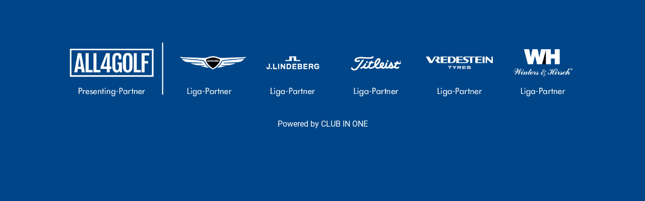

--- FILE ---
content_type: text/html; charset=utf-8
request_url: https://dgvpublic.cio.golf/cio/league/score?lId=1210
body_size: 1090
content:
<!doctype html><html lang="en"><head><meta charset="utf-8"/><title>DGV DGL Scoring</title><meta name="keywords" content="smartup, clubinone, CLUBINONE, CLUB IN ONE, DGV, DGL"><meta name="author" content="smartup clubinone"><meta name="color-scheme" content="light dark"/><meta name="viewport" content="viewport-fit=cover,width=device-width,initial-scale=1,minimum-scale=1,maximum-scale=1,user-scalable=no"/><meta name="format-detection" content="telephone=no"/><meta name="msapplication-tap-highlight" content="no"/><base href="/"/><link rel="stylesheet" href="css/foundation.css"><link rel="stylesheet" href="css/matchplay.css"><link rel="stylesheet" href="css/app.css"><link rel="stylesheet" href="css/fonts_roboto.css"><link rel="stylesheet" href="css/foundation-icons/foundation-icons.css"/><link rel="stylesheet" href="css/responsive-tables.css"><script src="js/vendor/jquery.js"></script><script src="js/responsivetables/responsive-tables.js"></script><script src="js/iframeResizer.contentWindow.min.js"></script><link rel="shortcut icon" type="image/png" href="/assets/favicon.ico"/><script defer="defer" src="https://static.cloudflareinsights.com/beacon.min.js" data-cf-beacon='{"token": "ffba9897c11e4473994685cf3a5886d1"}'></script><script>(function(w,d,s,l,i){w[l]=w[l]||[];w[l].push({'gtm.start':
  new Date().getTime(),event:'gtm.js'});var f=d.getElementsByTagName(s)[0],
  j=d.createElement(s),dl=l!='dataLayer'?'&l='+l:'';j.async=true;j.src=
  'https://www.googletagmanager.com/gtm.js?id='+i+dl;f.parentNode.insertBefore(j,f);
  })(window,document,'script','dataLayer','GTM-KKWPKCSW');</script><script defer="defer" src="/js/chunk-vendors.d3af8f79.js"></script><script defer="defer" src="/js/app.ad993759.js"></script><link href="/css/app.a6fd4400.css" rel="stylesheet"></head><body class="dgl" translate="no"><div id="app"></div><style data-cssvarsponyfill="true">.btn {
  border: 2px solid black;
  background-color: white;
  color: black;
  padding: 14px 28px;
  font-size: 16px;
  cursor: pointer;
}

/* Green */
.success {
  border-color: #04AA6D;
  color: green;
}

          :root {
    
    --primaryColor1: #001436; 
    --primaryColor2: #003C82; 
    --primaryColor3: #d0d3d4; 
    --primaryColor4: #797979; 
    --primaryColor5: #E0E0E0; 
    --primaryColor6: #f4f4f4; 
  
    --supportingColor1: #313131; 
    --supportingColor2: #151515; 
    --supportingColor3: #474747; 
    --supportingColor4: #004EAB; 
    --supportingColor5: #E4E4E4; 
    --supportingColor6: #D2451E; 
    --supportingColor7: green; 
    --supportingColor8: #868686; 
    --supportingColor9: #0D0D0D; 
  
    --team2Color: #247c36;
    --team1Color: #004687;
  
    --team2Color2: #d7ebcd;
    --team1Color2: #02245D;
  
    --headerLogoColor: var(--primaryColor1);
    --headerBgColor: #ffffff;
    --headerBgBottomColor: var(--primaryColor1);
    --headerTextColor: #000000;
    --footerBgColor: var(--primaryColor1);
    --footerTextColor: #ffffff;
    --siteBgColor: #f4f4f4;
    --iframeSponserBgColor: #006039;
  
    --buttonColor: var(--primaryColor1);
    --buttonHoverColor: var(--primaryColor2);
    --buttonTextColor: #ffffff;
  
    --hyperlinkTextColor: var(--primaryColor1);
  
    --longformProgressColor: var(--primaryColor1);
    --breakingBannerColor: #ffcd00;
    --breakingBannerTextColor: #000000;
    }</style></body></html>

--- FILE ---
content_type: text/css; charset=utf-8
request_url: https://dgvpublic.cio.golf/css/foundation.css
body_size: 21542
content:
@charset "UTF-8";@media print,screen and (min-width: 40em) {
  .reveal.large,.reveal.small,.reveal.tiny,.reveal {
      right:auto;
      left: auto;
      margin: 0 auto
  }
}

/*!normalize.css v8.0.0 | MIT License | github.com/necolas/normalize.css*/
html {
  line-height: 1.15;
  -webkit-text-size-adjust: 100%;
  scroll-behavior: smooth;
}

body {
  margin: 0
}

h1 {
  font-size: 2em;
  margin: .67em 0
}

hr {
  -webkit-box-sizing: content-box;
  box-sizing: content-box;
  height: 0;
  overflow: visible
}

pre {
  font-family: monospace,monospace;
  font-size: 1em
}

a {
  background-color: transparent
}

abbr[title] {
  border-bottom: 0;
  -webkit-text-decoration: underline dotted;
  text-decoration: underline dotted
}

b,strong {
  font-weight: bolder
}

code,kbd,samp {
  font-family: monospace,monospace;
  font-size: 1em
}

small {
  font-size: 80%
}

sub,sup {
  font-size: 75%;
  line-height: 0;
  position: relative;
  vertical-align: baseline
}

sub {
  bottom: -.25em
}

sup {
  top: -.5em
}

img {
  border-style: none
}

button,input,optgroup,select,textarea {
  font-family: inherit;
  font-size: 100%;
  line-height: 1.15;
  margin: 0
}

button,input {
  overflow: visible
}

button,select {
  text-transform: none
}

button,[type=button],[type=reset],[type=submit] {
  -webkit-appearance: button
}

button::-moz-focus-inner,[type=button]::-moz-focus-inner,[type=reset]::-moz-focus-inner,[type=submit]::-moz-focus-inner {
  border-style: none;
  padding: 0
}

button:-moz-focusring,[type=button]:-moz-focusring,[type=reset]:-moz-focusring,[type=submit]:-moz-focusring {
  outline: 1px dotted ButtonText
}

fieldset {
  padding: .35em .75em .625em
}

legend {
  -webkit-box-sizing: border-box;
  box-sizing: border-box;
  color: inherit;
  display: table;
  max-width: 100%;
  padding: 0;
  white-space: normal
}

progress {
  vertical-align: baseline
}

textarea {
  overflow: auto
}

[type=checkbox],[type=radio] {
  -webkit-box-sizing: border-box;
  box-sizing: border-box;
  padding: 0
}

[type=number]::-webkit-inner-spin-button,[type=number]::-webkit-outer-spin-button {
  height: auto
}

[type=search] {
  -webkit-appearance: textfield;
  outline-offset: -2px
}

[type=search]::-webkit-search-decoration {
  -webkit-appearance: none
}

::-webkit-file-upload-button {
  -webkit-appearance: button;
  font: inherit
}

details {
  display: block
}

summary {
  display: list-item
}

template {
  display: none
}

[hidden] {
  display: none
}

[data-whatintent=mouse] *,[data-whatintent=mouse] *:focus,[data-whatintent=touch] *,[data-whatintent=touch] *:focus,[data-whatinput=mouse] *,[data-whatinput=mouse] *:focus,[data-whatinput=touch] *,[data-whatinput=touch] *:focus {
  outline: none
}

[draggable=false] {
  -webkit-touch-callout: none;
  -webkit-user-select: none
}

.foundation-mq {
  font-family: "small=0em&medium=40em&large=64em&xlarge=75em&xxlarge=90em"
}

html {
  -webkit-box-sizing: border-box;
  box-sizing: border-box;
  font-size: 100%
}

*,*::before,*::after {
  -webkit-box-sizing: inherit;
  box-sizing: inherit
}

body {
  margin: 0;
  padding: 0;
  background: #fefefe;
  font-family: helvetica neue,Helvetica,Roboto,Arial,sans-serif;
  font-weight: 400;
  line-height: 1.5;
  color: #0a0a0a;
  -webkit-font-smoothing: antialiased;
  -moz-osx-font-smoothing: grayscale
}

img {
  display: inline-block;
  vertical-align: middle;
  max-width: 100%;
  height: auto;
  -ms-interpolation-mode: bicubic
}

textarea {
  height: auto;
  min-height: 50px;
  border-radius: 0
}

select {
  -webkit-box-sizing: border-box;
  box-sizing: border-box;
  width: 100%;
  border-radius: 0
}

.map_canvas img,.map_canvas embed,.map_canvas object,.mqa-display img,.mqa-display embed,.mqa-display object {
  max-width: none!important
}

button {
  padding: 0;
  -webkit-appearance: none;
  -moz-appearance: none;
  appearance: none;
  border: 0;
  border-radius: 0;
  background: 0 0;
  line-height: 1;
  cursor: auto
}

[data-whatinput=mouse] button {
  outline: 0
}

pre {
  overflow: auto;
  -webkit-overflow-scrolling: touch
}

button,input,optgroup,select,textarea {
  font-family: inherit
}

.is-visible {
  display: block!important
}

.is-hidden {
  display: none!important
}

.grid-container {
  padding-right: .625rem;
  padding-left: .625rem;
  max-width: 75rem;
  margin-left: auto;
  margin-right: auto
}

/*@media print,screen and (min-width: 40em) {
  .grid-container {
      padding-right:.9375rem;
      padding-left: .9375rem
  }
}*/

.grid-container.fluid {
  padding-right: .625rem;
  padding-left: .625rem;
  max-width: 100%;
  margin-left: auto;
  margin-right: auto
}

@media print,screen and (min-width: 40em) {
  .grid-container.fluid {
      padding-right:.9375rem;
      padding-left: .9375rem
  }
}

.grid-container.full {
  padding-right: 0;
  padding-left: 0;
  max-width: 100%;
  margin-left: auto;
  margin-right: auto
}

.grid-x {
  display: -webkit-box;
  display: -webkit-flex;
  display: -ms-flexbox;
  display: flex;
  -webkit-box-orient: horizontal;
  -webkit-box-direction: normal;
  -webkit-flex-flow: row wrap;
  -ms-flex-flow: row wrap;
  flex-flow: row wrap
}

.cell {
  -webkit-box-flex: 0;
  -webkit-flex: 0 0 auto;
  -ms-flex: 0 0 auto;
  flex: 0 0 auto;
  min-height: 0;
  min-width: 0;
  width: 100%
}

.cell.auto {
  -webkit-box-flex: 1;
  -webkit-flex: 1 1 0;
  -ms-flex: 1 1 0;
  flex: 1 1 0
}

.cell.shrink {
  -webkit-box-flex: 0;
  -webkit-flex: 0 0 auto;
  -ms-flex: 0 0 auto;
  flex: 0 0 auto
}

.grid-x>.auto {
  width: auto
}

.grid-x>.shrink {
  width: auto
}

.grid-x>.small-shrink,.grid-x>.small-full,.grid-x>.small-1,.grid-x>.small-2,.grid-x>.small-3,.grid-x>.small-4,.grid-x>.small-5,.grid-x>.small-6,.grid-x>.small-7,.grid-x>.small-8,.grid-x>.small-9,.grid-x>.small-10,.grid-x>.small-11,.grid-x>.small-12 {
  -webkit-flex-basis: auto;
  -ms-flex-preferred-size: auto;
  flex-basis: auto
}

@media print,screen and (min-width: 40em) {
  .grid-x>.medium-shrink,.grid-x>.medium-full,.grid-x>.medium-1,.grid-x>.medium-2,.grid-x>.medium-3,.grid-x>.medium-4,.grid-x>.medium-5,.grid-x>.medium-6,.grid-x>.medium-7,.grid-x>.medium-8,.grid-x>.medium-9,.grid-x>.medium-10,.grid-x>.medium-11,.grid-x>.medium-12 {
      -webkit-flex-basis:auto;
      -ms-flex-preferred-size: auto;
      flex-basis: auto
  }
}

@media print,screen and (min-width: 64em) {
  .grid-x>.large-shrink,.grid-x>.large-full,.grid-x>.large-1,.grid-x>.large-2,.grid-x>.large-3,.grid-x>.large-4,.grid-x>.large-5,.grid-x>.large-6,.grid-x>.large-7,.grid-x>.large-8,.grid-x>.large-9,.grid-x>.large-10,.grid-x>.large-11,.grid-x>.large-12 {
      -webkit-flex-basis:auto;
      -ms-flex-preferred-size: auto;
      flex-basis: auto
  }
}

.grid-x>.small-12,.grid-x>.small-11,.grid-x>.small-10,.grid-x>.small-9,.grid-x>.small-8,.grid-x>.small-7,.grid-x>.small-6,.grid-x>.small-5,.grid-x>.small-4,.grid-x>.small-3,.grid-x>.small-2,.grid-x>.small-1 {
  -webkit-box-flex: 0;
  -webkit-flex: 0 0 auto;
  -ms-flex: 0 0 auto;
  flex: 0 0 auto
}

.grid-x>.small-1 {
  width: 8.3333333333%
}

.grid-x>.small-2 {
  width: 16.6666666667%
}

.grid-x>.small-3 {
  width: 25%
}

.grid-x>.small-4 {
  width: 33.3333333333%
}

.grid-x>.small-5 {
  width: 41.6666666667%
}

.grid-x>.small-6 {
  width: 50%
}

.grid-x>.small-7 {
  width: 58.3333333333%
}

.grid-x>.small-8 {
  width: 66.6666666667%
}

.grid-x>.small-9 {
  width: 75%
}

.grid-x>.small-10 {
  width: 83.3333333333%
}

.grid-x>.small-11 {
  width: 91.6666666667%
}

.grid-x>.small-12 {
  width: 100%
}

@media print,screen and (min-width: 40em) {
  .grid-x>.medium-auto {
      -webkit-box-flex:1;
      -webkit-flex: 1 1 0;
      -ms-flex: 1 1 0;
      flex: 1 1 0;
      width: auto
  }

  .grid-x>.medium-12,.grid-x>.medium-11,.grid-x>.medium-10,.grid-x>.medium-9,.grid-x>.medium-8,.grid-x>.medium-7,.grid-x>.medium-6,.grid-x>.medium-5,.grid-x>.medium-4,.grid-x>.medium-3,.grid-x>.medium-2,.grid-x>.medium-1,.grid-x>.medium-shrink {
      -webkit-box-flex: 0;
      -webkit-flex: 0 0 auto;
      -ms-flex: 0 0 auto;
      flex: 0 0 auto
  }

  .grid-x>.medium-shrink {
      width: auto
  }

  .grid-x>.medium-1 {
      width: 8.3333333333%
  }

  .grid-x>.medium-2 {
      width: 16.6666666667%
  }

  .grid-x>.medium-3 {
      width: 25%
  }

  .grid-x>.medium-4 {
      width: 33.3333333333%
  }

  .grid-x>.medium-5 {
      width: 41.6666666667%
  }

  .grid-x>.medium-6 {
      width: 50%
  }

  .grid-x>.medium-7 {
      width: 58.3333333333%
  }

  .grid-x>.medium-8 {
      width: 66.6666666667%
  }

  .grid-x>.medium-9 {
      width: 75%
  }

  .grid-x>.medium-10 {
      width: 83.3333333333%
  }

  .grid-x>.medium-11 {
      width: 91.6666666667%
  }

  .grid-x>.medium-12 {
      width: 100%
  }
}

@media print,screen and (min-width: 64em) {
  .grid-x>.large-auto {
      -webkit-box-flex:1;
      -webkit-flex: 1 1 0;
      -ms-flex: 1 1 0;
      flex: 1 1 0;
      width: auto
  }

  .grid-x>.large-12,.grid-x>.large-11,.grid-x>.large-10,.grid-x>.large-9,.grid-x>.large-8,.grid-x>.large-7,.grid-x>.large-6,.grid-x>.large-5,.grid-x>.large-4,.grid-x>.large-3,.grid-x>.large-2,.grid-x>.large-1,.grid-x>.large-shrink {
      -webkit-box-flex: 0;
      -webkit-flex: 0 0 auto;
      -ms-flex: 0 0 auto;
      flex: 0 0 auto
  }

  .grid-x>.large-shrink {
      width: auto
  }

  .grid-x>.large-1 {
      width: 8.3333333333%
  }

  .grid-x>.large-2 {
      width: 16.6666666667%
  }

  .grid-x>.large-3 {
      width: 25%
  }

  .grid-x>.large-4 {
      width: 33.3333333333%
  }

  .grid-x>.large-5 {
      width: 41.6666666667%
  }

  .grid-x>.large-6 {
      width: 50%
  }

  .grid-x>.large-7 {
      width: 58.3333333333%
  }

  .grid-x>.large-8 {
      width: 66.6666666667%
  }

  .grid-x>.large-9 {
      width: 75%
  }

  .grid-x>.large-10 {
      width: 83.3333333333%
  }

  .grid-x>.large-11 {
      width: 91.6666666667%
  }

  .grid-x>.large-12 {
      width: 100%
  }
}

.grid-margin-x:not(.grid-x)>.cell {
  width: auto
}

.grid-margin-y:not(.grid-y)>.cell {
  height: auto
}

.grid-margin-x {
  margin-left: -.625rem;
  margin-right: -.625rem
}

@media print,screen and (min-width: 40em) {
  .grid-margin-x {
      margin-left:-.9375rem;
      margin-right: -.9375rem
  }
}

.grid-margin-x>.cell {
  width: calc(100% - 1.25rem);
  margin-left: .625rem;
  margin-right: .625rem
}

@media print,screen and (min-width: 40em) {
  .grid-margin-x>.cell {
      width:calc(100% - 1.875rem);
      margin-left: .9375rem;
      margin-right: .9375rem
  }
}

.grid-margin-x>.auto {
  width: auto
}

.grid-margin-x>.shrink {
  width: auto
}

.grid-margin-x>.small-1 {
  width: calc(8.3333333333% - 1.25rem)
}

.grid-margin-x>.small-2 {
  width: calc(16.6666666667% - 1.25rem)
}

.grid-margin-x>.small-3 {
  width: calc(25% - 1.25rem)
}

.grid-margin-x>.small-4 {
  width: calc(33.3333333333% - 1.25rem)
}

.grid-margin-x>.small-5 {
  width: calc(41.6666666667% - 1.25rem)
}

.grid-margin-x>.small-6 {
  width: calc(50% - 1.25rem)
}

.grid-margin-x>.small-7 {
  width: calc(58.3333333333% - 1.25rem)
}

.grid-margin-x>.small-8 {
  width: calc(66.6666666667% - 1.25rem)
}

.grid-margin-x>.small-9 {
  width: calc(75% - 1.25rem)
}

.grid-margin-x>.small-10 {
  width: calc(83.3333333333% - 1.25rem)
}

.grid-margin-x>.small-11 {
  width: calc(91.6666666667% - 1.25rem)
}

.grid-margin-x>.small-12 {
  width: calc(100% - 1.25rem)
}

@media print,screen and (min-width: 40em) {
  .grid-margin-x>.auto {
      width:auto
  }

  .grid-margin-x>.shrink {
      width: auto
  }

  .grid-margin-x>.small-1 {
      width: calc(8.3333333333% - 1.875rem)
  }

  .grid-margin-x>.small-2 {
      width: calc(16.6666666667% - 1.875rem)
  }

  .grid-margin-x>.small-3 {
      width: calc(25% - 1.875rem)
  }

  .grid-margin-x>.small-4 {
      width: calc(33.3333333333% - 1.875rem)
  }

  .grid-margin-x>.small-5 {
      width: calc(41.6666666667% - 1.875rem)
  }

  .grid-margin-x>.small-6 {
      width: calc(50% - 1.875rem)
  }

  .grid-margin-x>.small-7 {
      width: calc(58.3333333333% - 1.875rem)
  }

  .grid-margin-x>.small-8 {
      width: calc(66.6666666667% - 1.875rem)
  }

  .grid-margin-x>.small-9 {
      width: calc(75% - 1.875rem)
  }

  .grid-margin-x>.small-10 {
      width: calc(83.3333333333% - 1.875rem)
  }

  .grid-margin-x>.small-11 {
      width: calc(91.6666666667% - 1.875rem)
  }

  .grid-margin-x>.small-12 {
      width: calc(100% - 1.875rem)
  }

  .grid-margin-x>.medium-auto {
      width: auto
  }

  .grid-margin-x>.medium-shrink {
      width: auto
  }

  .grid-margin-x>.medium-1 {
      width: calc(8.3333333333% - 1.875rem)
  }

  .grid-margin-x>.medium-2 {
      width: calc(16.6666666667% - 1.875rem)
  }

  .grid-margin-x>.medium-3 {
      width: calc(25% - 1.875rem)
  }

  .grid-margin-x>.medium-4 {
      width: calc(33.3333333333% - 1.875rem)
  }

  .grid-margin-x>.medium-5 {
      width: calc(41.6666666667% - 1.875rem)
  }

  .grid-margin-x>.medium-6 {
      width: calc(50% - 1.875rem)
  }

  .grid-margin-x>.medium-7 {
      width: calc(58.3333333333% - 1.875rem)
  }

  .grid-margin-x>.medium-8 {
      width: calc(66.6666666667% - 1.875rem)
  }

  .grid-margin-x>.medium-9 {
      width: calc(75% - 1.875rem)
  }

  .grid-margin-x>.medium-10 {
      width: calc(83.3333333333% - 1.875rem)
  }

  .grid-margin-x>.medium-11 {
      width: calc(91.6666666667% - 1.875rem)
  }

  .grid-margin-x>.medium-12 {
      width: calc(100% - 1.875rem)
  }
}

@media print,screen and (min-width: 64em) {
  .grid-margin-x>.large-auto {
      width:auto
  }

  .grid-margin-x>.large-shrink {
      width: auto
  }

  .grid-margin-x>.large-1 {
      width: calc(8.3333333333% - 1.875rem)
  }

  .grid-margin-x>.large-2 {
      width: calc(16.6666666667% - 1.875rem)
  }

  .grid-margin-x>.large-3 {
      width: calc(25% - 1.875rem)
  }

  .grid-margin-x>.large-4 {
      width: calc(33.3333333333% - 1.875rem)
  }

  .grid-margin-x>.large-5 {
      width: calc(41.6666666667% - 1.875rem)
  }

  .grid-margin-x>.large-6 {
      width: calc(50% - 1.875rem)
  }

  .grid-margin-x>.large-7 {
      width: calc(58.3333333333% - 1.875rem)
  }

  .grid-margin-x>.large-8 {
      width: calc(66.6666666667% - 1.875rem)
  }

  .grid-margin-x>.large-9 {
      width: calc(75% - 1.875rem)
  }

  .grid-margin-x>.large-10 {
      width: calc(83.3333333333% - 1.875rem)
  }

  .grid-margin-x>.large-11 {
      width: calc(91.6666666667% - 1.875rem)
  }

  .grid-margin-x>.large-12 {
      width: calc(100% - 1.875rem)
  }
}

.grid-padding-x .grid-padding-x {
  margin-right: -.625rem;
  margin-left: -.625rem
}

@media print,screen and (min-width: 40em) {
  .grid-padding-x .grid-padding-x {
      margin-right:-.9375rem;
      margin-left: -.9375rem
  }
}

.grid-container:not(.full)>.grid-padding-x {
  margin-right: -.625rem;
  margin-left: -.625rem
}

@media print,screen and (min-width: 40em) {
  .grid-container:not(.full)>.grid-padding-x {
      margin-right:-.9375rem;
      margin-left: -.9375rem
  }
}

.grid-padding-x>.cell {
  padding-right: .625rem;
  padding-left: .625rem
}

@media print,screen and (min-width: 40em) {
  .grid-padding-x>.cell {
      padding-right:.9375rem;
      padding-left: .9375rem
  }
}

.small-up-1>.cell {
  width: 100%
}

.small-up-2>.cell {
  width: 50%
}

.small-up-3>.cell {
  width: 33.3333333333%
}

.small-up-4>.cell {
  width: 25%
}

.small-up-5>.cell {
  width: 20%
}

.small-up-6>.cell {
  width: 16.6666666667%
}

.small-up-7>.cell {
  width: 14.2857142857%
}

.small-up-8>.cell {
  width: 12.5%
}

@media print,screen and (min-width: 40em) {
  .medium-up-1>.cell {
      width:100%
  }

  .medium-up-2>.cell {
      width: 50%
  }

  .medium-up-3>.cell {
      width: 33.3333333333%
  }

  .medium-up-4>.cell {
      width: 25%
  }

  .medium-up-5>.cell {
      width: 20%
  }

  .medium-up-6>.cell {
      width: 16.6666666667%
  }

  .medium-up-7>.cell {
      width: 14.2857142857%
  }

  .medium-up-8>.cell {
      width: 12.5%
  }
}

@media print,screen and (min-width: 64em) {
  .large-up-1>.cell {
      width:100%
  }

  .large-up-2>.cell {
      width: 50%
  }

  .large-up-3>.cell {
      width: 33.3333333333%
  }

  .large-up-4>.cell {
      width: 25%
  }

  .large-up-5>.cell {
      width: 20%
  }

  .large-up-6>.cell {
      width: 16.6666666667%
  }

  .large-up-7>.cell {
      width: 14.2857142857%
  }

  .large-up-8>.cell {
      width: 12.5%
  }
}

.grid-margin-x.small-up-1>.cell {
  width: calc(100% - 1.25rem)
}

.grid-margin-x.small-up-2>.cell {
  width: calc(50% - 1.25rem)
}

.grid-margin-x.small-up-3>.cell {
  width: calc(33.3333333333% - 1.25rem)
}

.grid-margin-x.small-up-4>.cell {
  width: calc(25% - 1.25rem)
}

.grid-margin-x.small-up-5>.cell {
  width: calc(20% - 1.25rem)
}

.grid-margin-x.small-up-6>.cell {
  width: calc(16.6666666667% - 1.25rem)
}

.grid-margin-x.small-up-7>.cell {
  width: calc(14.2857142857% - 1.25rem)
}

.grid-margin-x.small-up-8>.cell {
  width: calc(12.5% - 1.25rem)
}

@media print,screen and (min-width: 40em) {
  .grid-margin-x.small-up-1>.cell {
      width:calc(100% - 1.875rem)
  }

  .grid-margin-x.small-up-2>.cell {
      width: calc(50% - 1.875rem)
  }

  .grid-margin-x.small-up-3>.cell {
      width: calc(33.3333333333% - 1.875rem)
  }

  .grid-margin-x.small-up-4>.cell {
      width: calc(25% - 1.875rem)
  }

  .grid-margin-x.small-up-5>.cell {
      width: calc(20% - 1.875rem)
  }

  .grid-margin-x.small-up-6>.cell {
      width: calc(16.6666666667% - 1.875rem)
  }

  .grid-margin-x.small-up-7>.cell {
      width: calc(14.2857142857% - 1.875rem)
  }

  .grid-margin-x.small-up-8>.cell {
      width: calc(12.5% - 1.875rem)
  }

  .grid-margin-x.medium-up-1>.cell {
      width: calc(100% - 1.875rem)
  }

  .grid-margin-x.medium-up-2>.cell {
      width: calc(50% - 1.875rem)
  }

  .grid-margin-x.medium-up-3>.cell {
      width: calc(33.3333333333% - 1.875rem)
  }

  .grid-margin-x.medium-up-4>.cell {
      width: calc(25% - 1.875rem)
  }

  .grid-margin-x.medium-up-5>.cell {
      width: calc(20% - 1.875rem)
  }

  .grid-margin-x.medium-up-6>.cell {
      width: calc(16.6666666667% - 1.875rem)
  }

  .grid-margin-x.medium-up-7>.cell {
      width: calc(14.2857142857% - 1.875rem)
  }

  .grid-margin-x.medium-up-8>.cell {
      width: calc(12.5% - 1.875rem)
  }
}

@media print,screen and (min-width: 64em) {
  .grid-margin-x.large-up-1>.cell {
      width:calc(100% - 1.875rem)
  }

  .grid-margin-x.large-up-2>.cell {
      width: calc(50% - 1.875rem)
  }

  .grid-margin-x.large-up-3>.cell {
      width: calc(33.3333333333% - 1.875rem)
  }

  .grid-margin-x.large-up-4>.cell {
      width: calc(25% - 1.875rem)
  }

  .grid-margin-x.large-up-5>.cell {
      width: calc(20% - 1.875rem)
  }

  .grid-margin-x.large-up-6>.cell {
      width: calc(16.6666666667% - 1.875rem)
  }

  .grid-margin-x.large-up-7>.cell {
      width: calc(14.2857142857% - 1.875rem)
  }

  .grid-margin-x.large-up-8>.cell {
      width: calc(12.5% - 1.875rem)
  }
}

.small-margin-collapse {
  margin-right: 0;
  margin-left: 0
}

.small-margin-collapse>.cell {
  margin-right: 0;
  margin-left: 0
}

.small-margin-collapse>.small-1 {
  width: 8.3333333333%
}

.small-margin-collapse>.small-2 {
  width: 16.6666666667%
}

.small-margin-collapse>.small-3 {
  width: 25%
}

.small-margin-collapse>.small-4 {
  width: 33.3333333333%
}

.small-margin-collapse>.small-5 {
  width: 41.6666666667%
}

.small-margin-collapse>.small-6 {
  width: 50%
}

.small-margin-collapse>.small-7 {
  width: 58.3333333333%
}

.small-margin-collapse>.small-8 {
  width: 66.6666666667%
}

.small-margin-collapse>.small-9 {
  width: 75%
}

.small-margin-collapse>.small-10 {
  width: 83.3333333333%
}

.small-margin-collapse>.small-11 {
  width: 91.6666666667%
}

.small-margin-collapse>.small-12 {
  width: 100%
}

@media print,screen and (min-width: 40em) {
  .small-margin-collapse>.medium-1 {
      width:8.3333333333%
  }

  .small-margin-collapse>.medium-2 {
      width: 16.6666666667%
  }

  .small-margin-collapse>.medium-3 {
      width: 25%
  }

  .small-margin-collapse>.medium-4 {
      width: 33.3333333333%
  }

  .small-margin-collapse>.medium-5 {
      width: 41.6666666667%
  }

  .small-margin-collapse>.medium-6 {
      width: 50%
  }

  .small-margin-collapse>.medium-7 {
      width: 58.3333333333%
  }

  .small-margin-collapse>.medium-8 {
      width: 66.6666666667%
  }

  .small-margin-collapse>.medium-9 {
      width: 75%
  }

  .small-margin-collapse>.medium-10 {
      width: 83.3333333333%
  }

  .small-margin-collapse>.medium-11 {
      width: 91.6666666667%
  }

  .small-margin-collapse>.medium-12 {
      width: 100%
  }
}

@media print,screen and (min-width: 64em) {
  .small-margin-collapse>.large-1 {
      width:8.3333333333%
  }

  .small-margin-collapse>.large-2 {
      width: 16.6666666667%
  }

  .small-margin-collapse>.large-3 {
      width: 25%
  }

  .small-margin-collapse>.large-4 {
      width: 33.3333333333%
  }

  .small-margin-collapse>.large-5 {
      width: 41.6666666667%
  }

  .small-margin-collapse>.large-6 {
      width: 50%
  }

  .small-margin-collapse>.large-7 {
      width: 58.3333333333%
  }

  .small-margin-collapse>.large-8 {
      width: 66.6666666667%
  }

  .small-margin-collapse>.large-9 {
      width: 75%
  }

  .small-margin-collapse>.large-10 {
      width: 83.3333333333%
  }

  .small-margin-collapse>.large-11 {
      width: 91.6666666667%
  }

  .small-margin-collapse>.large-12 {
      width: 100%
  }
}

.small-padding-collapse {
  margin-right: 0;
  margin-left: 0
}

.small-padding-collapse>.cell {
  padding-right: 0;
  padding-left: 0
}

@media print,screen and (min-width: 40em) {
  .medium-margin-collapse {
      margin-right:0;
      margin-left: 0
  }

  .medium-margin-collapse>.cell {
      margin-right: 0;
      margin-left: 0
  }
}

@media print,screen and (min-width: 40em) {
  .medium-margin-collapse>.small-1 {
      width:8.3333333333%
  }

  .medium-margin-collapse>.small-2 {
      width: 16.6666666667%
  }

  .medium-margin-collapse>.small-3 {
      width: 25%
  }

  .medium-margin-collapse>.small-4 {
      width: 33.3333333333%
  }

  .medium-margin-collapse>.small-5 {
      width: 41.6666666667%
  }

  .medium-margin-collapse>.small-6 {
      width: 50%
  }

  .medium-margin-collapse>.small-7 {
      width: 58.3333333333%
  }

  .medium-margin-collapse>.small-8 {
      width: 66.6666666667%
  }

  .medium-margin-collapse>.small-9 {
      width: 75%
  }

  .medium-margin-collapse>.small-10 {
      width: 83.3333333333%
  }

  .medium-margin-collapse>.small-11 {
      width: 91.6666666667%
  }

  .medium-margin-collapse>.small-12 {
      width: 100%
  }
}

@media print,screen and (min-width: 40em) {
  .medium-margin-collapse>.medium-1 {
      width:8.3333333333%
  }

  .medium-margin-collapse>.medium-2 {
      width: 16.6666666667%
  }

  .medium-margin-collapse>.medium-3 {
      width: 25%
  }

  .medium-margin-collapse>.medium-4 {
      width: 33.3333333333%
  }

  .medium-margin-collapse>.medium-5 {
      width: 41.6666666667%
  }

  .medium-margin-collapse>.medium-6 {
      width: 50%
  }

  .medium-margin-collapse>.medium-7 {
      width: 58.3333333333%
  }

  .medium-margin-collapse>.medium-8 {
      width: 66.6666666667%
  }

  .medium-margin-collapse>.medium-9 {
      width: 75%
  }

  .medium-margin-collapse>.medium-10 {
      width: 83.3333333333%
  }

  .medium-margin-collapse>.medium-11 {
      width: 91.6666666667%
  }

  .medium-margin-collapse>.medium-12 {
      width: 100%
  }
}

@media print,screen and (min-width: 64em) {
  .medium-margin-collapse>.large-1 {
      width:8.3333333333%
  }

  .medium-margin-collapse>.large-2 {
      width: 16.6666666667%
  }

  .medium-margin-collapse>.large-3 {
      width: 25%
  }

  .medium-margin-collapse>.large-4 {
      width: 33.3333333333%
  }

  .medium-margin-collapse>.large-5 {
      width: 41.6666666667%
  }

  .medium-margin-collapse>.large-6 {
      width: 50%
  }

  .medium-margin-collapse>.large-7 {
      width: 58.3333333333%
  }

  .medium-margin-collapse>.large-8 {
      width: 66.6666666667%
  }

  .medium-margin-collapse>.large-9 {
      width: 75%
  }

  .medium-margin-collapse>.large-10 {
      width: 83.3333333333%
  }

  .medium-margin-collapse>.large-11 {
      width: 91.6666666667%
  }

  .medium-margin-collapse>.large-12 {
      width: 100%
  }
}

@media print,screen and (min-width: 40em) {
  .medium-padding-collapse {
      margin-right:0;
      margin-left: 0
  }

  .medium-padding-collapse>.cell {
      padding-right: 0;
      padding-left: 0
  }
}

@media print,screen and (min-width: 64em) {
  .large-margin-collapse {
      margin-right:0;
      margin-left: 0
  }

  .large-margin-collapse>.cell {
      margin-right: 0;
      margin-left: 0
  }
}

@media print,screen and (min-width: 64em) {
  .large-margin-collapse>.small-1 {
      width:8.3333333333%
  }

  .large-margin-collapse>.small-2 {
      width: 16.6666666667%
  }

  .large-margin-collapse>.small-3 {
      width: 25%
  }

  .large-margin-collapse>.small-4 {
      width: 33.3333333333%
  }

  .large-margin-collapse>.small-5 {
      width: 41.6666666667%
  }

  .large-margin-collapse>.small-6 {
      width: 50%
  }

  .large-margin-collapse>.small-7 {
      width: 58.3333333333%
  }

  .large-margin-collapse>.small-8 {
      width: 66.6666666667%
  }

  .large-margin-collapse>.small-9 {
      width: 75%
  }

  .large-margin-collapse>.small-10 {
      width: 83.3333333333%
  }

  .large-margin-collapse>.small-11 {
      width: 91.6666666667%
  }

  .large-margin-collapse>.small-12 {
      width: 100%
  }
}

@media print,screen and (min-width: 64em) {
  .large-margin-collapse>.medium-1 {
      width:8.3333333333%
  }

  .large-margin-collapse>.medium-2 {
      width: 16.6666666667%
  }

  .large-margin-collapse>.medium-3 {
      width: 25%
  }

  .large-margin-collapse>.medium-4 {
      width: 33.3333333333%
  }

  .large-margin-collapse>.medium-5 {
      width: 41.6666666667%
  }

  .large-margin-collapse>.medium-6 {
      width: 50%
  }

  .large-margin-collapse>.medium-7 {
      width: 58.3333333333%
  }

  .large-margin-collapse>.medium-8 {
      width: 66.6666666667%
  }

  .large-margin-collapse>.medium-9 {
      width: 75%
  }

  .large-margin-collapse>.medium-10 {
      width: 83.3333333333%
  }

  .large-margin-collapse>.medium-11 {
      width: 91.6666666667%
  }

  .large-margin-collapse>.medium-12 {
      width: 100%
  }
}

@media print,screen and (min-width: 64em) {
  .large-margin-collapse>.large-1 {
      width:8.3333333333%
  }

  .large-margin-collapse>.large-2 {
      width: 16.6666666667%
  }

  .large-margin-collapse>.large-3 {
      width: 25%
  }

  .large-margin-collapse>.large-4 {
      width: 33.3333333333%
  }

  .large-margin-collapse>.large-5 {
      width: 41.6666666667%
  }

  .large-margin-collapse>.large-6 {
      width: 50%
  }

  .large-margin-collapse>.large-7 {
      width: 58.3333333333%
  }

  .large-margin-collapse>.large-8 {
      width: 66.6666666667%
  }

  .large-margin-collapse>.large-9 {
      width: 75%
  }

  .large-margin-collapse>.large-10 {
      width: 83.3333333333%
  }

  .large-margin-collapse>.large-11 {
      width: 91.6666666667%
  }

  .large-margin-collapse>.large-12 {
      width: 100%
  }
}

@media print,screen and (min-width: 64em) {
  .large-padding-collapse {
      margin-right:0;
      margin-left: 0
  }

  .large-padding-collapse>.cell {
      padding-right: 0;
      padding-left: 0
  }
}

.small-offset-0 {
  margin-left: 0%
}

.grid-margin-x>.small-offset-0 {
  margin-left: calc(0% + 1.25rem/2)
}

.small-offset-1 {
  margin-left: 8.3333333333%
}

.grid-margin-x>.small-offset-1 {
  margin-left: calc(8.3333333333% + 1.25rem/2)
}

.small-offset-2 {
  margin-left: 16.6666666667%
}

.grid-margin-x>.small-offset-2 {
  margin-left: calc(16.6666666667% + 1.25rem/2)
}

.small-offset-3 {
  margin-left: 25%
}

.grid-margin-x>.small-offset-3 {
  margin-left: calc(25% + 1.25rem/2)
}

.small-offset-4 {
  margin-left: 33.3333333333%
}

.grid-margin-x>.small-offset-4 {
  margin-left: calc(33.3333333333% + 1.25rem/2)
}

.small-offset-5 {
  margin-left: 41.6666666667%
}

.grid-margin-x>.small-offset-5 {
  margin-left: calc(41.6666666667% + 1.25rem/2)
}

.small-offset-6 {
  margin-left: 50%
}

.grid-margin-x>.small-offset-6 {
  margin-left: calc(50% + 1.25rem/2)
}

.small-offset-7 {
  margin-left: 58.3333333333%
}

.grid-margin-x>.small-offset-7 {
  margin-left: calc(58.3333333333% + 1.25rem/2)
}

.small-offset-8 {
  margin-left: 66.6666666667%
}

.grid-margin-x>.small-offset-8 {
  margin-left: calc(66.6666666667% + 1.25rem/2)
}

.small-offset-9 {
  margin-left: 75%
}

.grid-margin-x>.small-offset-9 {
  margin-left: calc(75% + 1.25rem/2)
}

.small-offset-10 {
  margin-left: 83.3333333333%
}

.grid-margin-x>.small-offset-10 {
  margin-left: calc(83.3333333333% + 1.25rem/2)
}

.small-offset-11 {
  margin-left: 91.6666666667%
}

.grid-margin-x>.small-offset-11 {
  margin-left: calc(91.6666666667% + 1.25rem/2)
}

@media print,screen and (min-width: 40em) {
  .medium-offset-0 {
      margin-left:0%
  }

  .grid-margin-x>.medium-offset-0 {
      margin-left: calc(0% + 1.875rem/2)
  }

  .medium-offset-1 {
      margin-left: 8.3333333333%
  }

  .grid-margin-x>.medium-offset-1 {
      margin-left: calc(8.3333333333% + 1.875rem/2)
  }

  .medium-offset-2 {
      margin-left: 16.6666666667%
  }

  .grid-margin-x>.medium-offset-2 {
      margin-left: calc(16.6666666667% + 1.875rem/2)
  }

  .medium-offset-3 {
      margin-left: 25%
  }

  .grid-margin-x>.medium-offset-3 {
      margin-left: calc(25% + 1.875rem/2)
  }

  .medium-offset-4 {
      margin-left: 33.3333333333%
  }

  .grid-margin-x>.medium-offset-4 {
      margin-left: calc(33.3333333333% + 1.875rem/2)
  }

  .medium-offset-5 {
      margin-left: 41.6666666667%
  }

  .grid-margin-x>.medium-offset-5 {
      margin-left: calc(41.6666666667% + 1.875rem/2)
  }

  .medium-offset-6 {
      margin-left: 50%
  }

  .grid-margin-x>.medium-offset-6 {
      margin-left: calc(50% + 1.875rem/2)
  }

  .medium-offset-7 {
      margin-left: 58.3333333333%
  }

  .grid-margin-x>.medium-offset-7 {
      margin-left: calc(58.3333333333% + 1.875rem/2)
  }

  .medium-offset-8 {
      margin-left: 66.6666666667%
  }

  .grid-margin-x>.medium-offset-8 {
      margin-left: calc(66.6666666667% + 1.875rem/2)
  }

  .medium-offset-9 {
      margin-left: 75%
  }

  .grid-margin-x>.medium-offset-9 {
      margin-left: calc(75% + 1.875rem/2)
  }

  .medium-offset-10 {
      margin-left: 83.3333333333%
  }

  .grid-margin-x>.medium-offset-10 {
      margin-left: calc(83.3333333333% + 1.875rem/2)
  }

  .medium-offset-11 {
      margin-left: 91.6666666667%
  }

  .grid-margin-x>.medium-offset-11 {
      margin-left: calc(91.6666666667% + 1.875rem/2)
  }
}

@media print,screen and (min-width: 64em) {
  .large-offset-0 {
      margin-left:0%
  }

  .grid-margin-x>.large-offset-0 {
      margin-left: calc(0% + 1.875rem/2)
  }

  .large-offset-1 {
      margin-left: 8.3333333333%
  }

  .grid-margin-x>.large-offset-1 {
      margin-left: calc(8.3333333333% + 1.875rem/2)
  }

  .large-offset-2 {
      margin-left: 16.6666666667%
  }

  .grid-margin-x>.large-offset-2 {
      margin-left: calc(16.6666666667% + 1.875rem/2)
  }

  .large-offset-3 {
      margin-left: 25%
  }

  .grid-margin-x>.large-offset-3 {
      margin-left: calc(25% + 1.875rem/2)
  }

  .large-offset-4 {
      margin-left: 33.3333333333%
  }

  .grid-margin-x>.large-offset-4 {
      margin-left: calc(33.3333333333% + 1.875rem/2)
  }

  .large-offset-5 {
      margin-left: 41.6666666667%
  }

  .grid-margin-x>.large-offset-5 {
      margin-left: calc(41.6666666667% + 1.875rem/2)
  }

  .large-offset-6 {
      margin-left: 50%
  }

  .grid-margin-x>.large-offset-6 {
      margin-left: calc(50% + 1.875rem/2)
  }

  .large-offset-7 {
      margin-left: 58.3333333333%
  }

  .grid-margin-x>.large-offset-7 {
      margin-left: calc(58.3333333333% + 1.875rem/2)
  }

  .large-offset-8 {
      margin-left: 66.6666666667%
  }

  .grid-margin-x>.large-offset-8 {
      margin-left: calc(66.6666666667% + 1.875rem/2)
  }

  .large-offset-9 {
      margin-left: 75%
  }

  .grid-margin-x>.large-offset-9 {
      margin-left: calc(75% + 1.875rem/2)
  }

  .large-offset-10 {
      margin-left: 83.3333333333%
  }

  .grid-margin-x>.large-offset-10 {
      margin-left: calc(83.3333333333% + 1.875rem/2)
  }

  .large-offset-11 {
      margin-left: 91.6666666667%
  }

  .grid-margin-x>.large-offset-11 {
      margin-left: calc(91.6666666667% + 1.875rem/2)
  }
}

.grid-y {
  display: -webkit-box;
  display: -webkit-flex;
  display: -ms-flexbox;
  display: flex;
  -webkit-box-orient: vertical;
  -webkit-box-direction: normal;
  -webkit-flex-flow: column nowrap;
  -ms-flex-flow: column nowrap;
  flex-flow: column nowrap
}

.grid-y>.cell {
  height: auto;
  max-height: none
}

.grid-y>.auto {
  height: auto
}

.grid-y>.shrink {
  height: auto
}

.grid-y>.small-shrink,.grid-y>.small-full,.grid-y>.small-1,.grid-y>.small-2,.grid-y>.small-3,.grid-y>.small-4,.grid-y>.small-5,.grid-y>.small-6,.grid-y>.small-7,.grid-y>.small-8,.grid-y>.small-9,.grid-y>.small-10,.grid-y>.small-11,.grid-y>.small-12 {
  -webkit-flex-basis: auto;
  -ms-flex-preferred-size: auto;
  flex-basis: auto
}

@media print,screen and (min-width: 40em) {
  .grid-y>.medium-shrink,.grid-y>.medium-full,.grid-y>.medium-1,.grid-y>.medium-2,.grid-y>.medium-3,.grid-y>.medium-4,.grid-y>.medium-5,.grid-y>.medium-6,.grid-y>.medium-7,.grid-y>.medium-8,.grid-y>.medium-9,.grid-y>.medium-10,.grid-y>.medium-11,.grid-y>.medium-12 {
      -webkit-flex-basis:auto;
      -ms-flex-preferred-size: auto;
      flex-basis: auto
  }
}

@media print,screen and (min-width: 64em) {
  .grid-y>.large-shrink,.grid-y>.large-full,.grid-y>.large-1,.grid-y>.large-2,.grid-y>.large-3,.grid-y>.large-4,.grid-y>.large-5,.grid-y>.large-6,.grid-y>.large-7,.grid-y>.large-8,.grid-y>.large-9,.grid-y>.large-10,.grid-y>.large-11,.grid-y>.large-12 {
      -webkit-flex-basis:auto;
      -ms-flex-preferred-size: auto;
      flex-basis: auto
  }
}

.grid-y>.small-12,.grid-y>.small-11,.grid-y>.small-10,.grid-y>.small-9,.grid-y>.small-8,.grid-y>.small-7,.grid-y>.small-6,.grid-y>.small-5,.grid-y>.small-4,.grid-y>.small-3,.grid-y>.small-2,.grid-y>.small-1 {
  -webkit-box-flex: 0;
  -webkit-flex: 0 0 auto;
  -ms-flex: 0 0 auto;
  flex: 0 0 auto
}

.grid-y>.small-1 {
  height: 8.3333333333%
}

.grid-y>.small-2 {
  height: 16.6666666667%
}

.grid-y>.small-3 {
  height: 25%
}

.grid-y>.small-4 {
  height: 33.3333333333%
}

.grid-y>.small-5 {
  height: 41.6666666667%
}

.grid-y>.small-6 {
  height: 50%
}

.grid-y>.small-7 {
  height: 58.3333333333%
}

.grid-y>.small-8 {
  height: 66.6666666667%
}

.grid-y>.small-9 {
  height: 75%
}

.grid-y>.small-10 {
  height: 83.3333333333%
}

.grid-y>.small-11 {
  height: 91.6666666667%
}

.grid-y>.small-12 {
  height: 100%
}

@media print,screen and (min-width: 40em) {
  .grid-y>.medium-auto {
      -webkit-box-flex:1;
      -webkit-flex: 1 1 0;
      -ms-flex: 1 1 0;
      flex: 1 1 0;
      height: auto
  }

  .grid-y>.medium-12,.grid-y>.medium-11,.grid-y>.medium-10,.grid-y>.medium-9,.grid-y>.medium-8,.grid-y>.medium-7,.grid-y>.medium-6,.grid-y>.medium-5,.grid-y>.medium-4,.grid-y>.medium-3,.grid-y>.medium-2,.grid-y>.medium-1,.grid-y>.medium-shrink {
      -webkit-box-flex: 0;
      -webkit-flex: 0 0 auto;
      -ms-flex: 0 0 auto;
      flex: 0 0 auto
  }

  .grid-y>.medium-shrink {
      height: auto
  }

  .grid-y>.medium-1 {
      height: 8.3333333333%
  }

  .grid-y>.medium-2 {
      height: 16.6666666667%
  }

  .grid-y>.medium-3 {
      height: 25%
  }

  .grid-y>.medium-4 {
      height: 33.3333333333%
  }

  .grid-y>.medium-5 {
      height: 41.6666666667%
  }

  .grid-y>.medium-6 {
      height: 50%
  }

  .grid-y>.medium-7 {
      height: 58.3333333333%
  }

  .grid-y>.medium-8 {
      height: 66.6666666667%
  }

  .grid-y>.medium-9 {
      height: 75%
  }

  .grid-y>.medium-10 {
      height: 83.3333333333%
  }

  .grid-y>.medium-11 {
      height: 91.6666666667%
  }

  .grid-y>.medium-12 {
      height: 100%
  }
}

@media print,screen and (min-width: 64em) {
  .grid-y>.large-auto {
      -webkit-box-flex:1;
      -webkit-flex: 1 1 0;
      -ms-flex: 1 1 0;
      flex: 1 1 0;
      height: auto
  }

  .grid-y>.large-12,.grid-y>.large-11,.grid-y>.large-10,.grid-y>.large-9,.grid-y>.large-8,.grid-y>.large-7,.grid-y>.large-6,.grid-y>.large-5,.grid-y>.large-4,.grid-y>.large-3,.grid-y>.large-2,.grid-y>.large-1,.grid-y>.large-shrink {
      -webkit-box-flex: 0;
      -webkit-flex: 0 0 auto;
      -ms-flex: 0 0 auto;
      flex: 0 0 auto
  }

  .grid-y>.large-shrink {
      height: auto
  }

  .grid-y>.large-1 {
      height: 8.3333333333%
  }

  .grid-y>.large-2 {
      height: 16.6666666667%
  }

  .grid-y>.large-3 {
      height: 25%
  }

  .grid-y>.large-4 {
      height: 33.3333333333%
  }

  .grid-y>.large-5 {
      height: 41.6666666667%
  }

  .grid-y>.large-6 {
      height: 50%
  }

  .grid-y>.large-7 {
      height: 58.3333333333%
  }

  .grid-y>.large-8 {
      height: 66.6666666667%
  }

  .grid-y>.large-9 {
      height: 75%
  }

  .grid-y>.large-10 {
      height: 83.3333333333%
  }

  .grid-y>.large-11 {
      height: 91.6666666667%
  }

  .grid-y>.large-12 {
      height: 100%
  }
}

.grid-padding-y .grid-padding-y {
  margin-top: -.625rem;
  margin-bottom: -.625rem
}

@media print,screen and (min-width: 40em) {
  .grid-padding-y .grid-padding-y {
      margin-top:-.9375rem;
      margin-bottom: -.9375rem
  }
}

.grid-padding-y>.cell {
  padding-top: .625rem;
  padding-bottom: .625rem
}

@media print,screen and (min-width: 40em) {
  .grid-padding-y>.cell {
      padding-top:.9375rem;
      padding-bottom: .9375rem
  }
}

.grid-margin-y {
  margin-top: -.625rem;
  margin-bottom: -.625rem
}

@media print,screen and (min-width: 40em) {
  .grid-margin-y {
      margin-top:-.9375rem;
      margin-bottom: -.9375rem
  }
}

.grid-margin-y>.cell {
  height: calc(100% - 1.25rem);
  margin-top: .625rem;
  margin-bottom: .625rem
}

@media print,screen and (min-width: 40em) {
  .grid-margin-y>.cell {
      height:calc(100% - 1.875rem);
      margin-top: .9375rem;
      margin-bottom: .9375rem
  }
}

.grid-margin-y>.auto {
  height: auto
}

.grid-margin-y>.shrink {
  height: auto
}

.grid-margin-y>.small-1 {
  height: calc(8.3333333333% - 1.25rem)
}

.grid-margin-y>.small-2 {
  height: calc(16.6666666667% - 1.25rem)
}

.grid-margin-y>.small-3 {
  height: calc(25% - 1.25rem)
}

.grid-margin-y>.small-4 {
  height: calc(33.3333333333% - 1.25rem)
}

.grid-margin-y>.small-5 {
  height: calc(41.6666666667% - 1.25rem)
}

.grid-margin-y>.small-6 {
  height: calc(50% - 1.25rem)
}

.grid-margin-y>.small-7 {
  height: calc(58.3333333333% - 1.25rem)
}

.grid-margin-y>.small-8 {
  height: calc(66.6666666667% - 1.25rem)
}

.grid-margin-y>.small-9 {
  height: calc(75% - 1.25rem)
}

.grid-margin-y>.small-10 {
  height: calc(83.3333333333% - 1.25rem)
}

.grid-margin-y>.small-11 {
  height: calc(91.6666666667% - 1.25rem)
}

.grid-margin-y>.small-12 {
  height: calc(100% - 1.25rem)
}

@media print,screen and (min-width: 40em) {
  .grid-margin-y>.auto {
      height:auto
  }

  .grid-margin-y>.shrink {
      height: auto
  }

  .grid-margin-y>.small-1 {
      height: calc(8.3333333333% - 1.875rem)
  }

  .grid-margin-y>.small-2 {
      height: calc(16.6666666667% - 1.875rem)
  }

  .grid-margin-y>.small-3 {
      height: calc(25% - 1.875rem)
  }

  .grid-margin-y>.small-4 {
      height: calc(33.3333333333% - 1.875rem)
  }

  .grid-margin-y>.small-5 {
      height: calc(41.6666666667% - 1.875rem)
  }

  .grid-margin-y>.small-6 {
      height: calc(50% - 1.875rem)
  }

  .grid-margin-y>.small-7 {
      height: calc(58.3333333333% - 1.875rem)
  }

  .grid-margin-y>.small-8 {
      height: calc(66.6666666667% - 1.875rem)
  }

  .grid-margin-y>.small-9 {
      height: calc(75% - 1.875rem)
  }

  .grid-margin-y>.small-10 {
      height: calc(83.3333333333% - 1.875rem)
  }

  .grid-margin-y>.small-11 {
      height: calc(91.6666666667% - 1.875rem)
  }

  .grid-margin-y>.small-12 {
      height: calc(100% - 1.875rem)
  }

  .grid-margin-y>.medium-auto {
      height: auto
  }

  .grid-margin-y>.medium-shrink {
      height: auto
  }

  .grid-margin-y>.medium-1 {
      height: calc(8.3333333333% - 1.875rem)
  }

  .grid-margin-y>.medium-2 {
      height: calc(16.6666666667% - 1.875rem)
  }

  .grid-margin-y>.medium-3 {
      height: calc(25% - 1.875rem)
  }

  .grid-margin-y>.medium-4 {
      height: calc(33.3333333333% - 1.875rem)
  }

  .grid-margin-y>.medium-5 {
      height: calc(41.6666666667% - 1.875rem)
  }

  .grid-margin-y>.medium-6 {
      height: calc(50% - 1.875rem)
  }

  .grid-margin-y>.medium-7 {
      height: calc(58.3333333333% - 1.875rem)
  }

  .grid-margin-y>.medium-8 {
      height: calc(66.6666666667% - 1.875rem)
  }

  .grid-margin-y>.medium-9 {
      height: calc(75% - 1.875rem)
  }

  .grid-margin-y>.medium-10 {
      height: calc(83.3333333333% - 1.875rem)
  }

  .grid-margin-y>.medium-11 {
      height: calc(91.6666666667% - 1.875rem)
  }

  .grid-margin-y>.medium-12 {
      height: calc(100% - 1.875rem)
  }
}

@media print,screen and (min-width: 64em) {
  .grid-margin-y>.large-auto {
      height:auto
  }

  .grid-margin-y>.large-shrink {
      height: auto
  }

  .grid-margin-y>.large-1 {
      height: calc(8.3333333333% - 1.875rem)
  }

  .grid-margin-y>.large-2 {
      height: calc(16.6666666667% - 1.875rem)
  }

  .grid-margin-y>.large-3 {
      height: calc(25% - 1.875rem)
  }

  .grid-margin-y>.large-4 {
      height: calc(33.3333333333% - 1.875rem)
  }

  .grid-margin-y>.large-5 {
      height: calc(41.6666666667% - 1.875rem)
  }

  .grid-margin-y>.large-6 {
      height: calc(50% - 1.875rem)
  }

  .grid-margin-y>.large-7 {
      height: calc(58.3333333333% - 1.875rem)
  }

  .grid-margin-y>.large-8 {
      height: calc(66.6666666667% - 1.875rem)
  }

  .grid-margin-y>.large-9 {
      height: calc(75% - 1.875rem)
  }

  .grid-margin-y>.large-10 {
      height: calc(83.3333333333% - 1.875rem)
  }

  .grid-margin-y>.large-11 {
      height: calc(91.6666666667% - 1.875rem)
  }

  .grid-margin-y>.large-12 {
      height: calc(100% - 1.875rem)
  }
}

.grid-frame {
  overflow: hidden;
  position: relative;
  -webkit-flex-wrap: nowrap;
  -ms-flex-wrap: nowrap;
  flex-wrap: nowrap;
  -webkit-box-align: stretch;
  -webkit-align-items: stretch;
  -ms-flex-align: stretch;
  align-items: stretch;
  width: 100vw
}

.cell .grid-frame {
  width: 100%
}

.cell-block {
  overflow-x: auto;
  max-width: 100%;
  -webkit-overflow-scrolling: touch;
  -ms-overflow-style: -ms-autohiding-scrollbar
}

.cell-block-y {
  overflow-y: auto;
  max-height: 100%;
  min-height: 100%;
  -webkit-overflow-scrolling: touch;
  -ms-overflow-style: -ms-autohiding-scrollbar
}

.cell-block-container {
  display: -webkit-box;
  display: -webkit-flex;
  display: -ms-flexbox;
  display: flex;
  -webkit-box-orient: vertical;
  -webkit-box-direction: normal;
  -webkit-flex-direction: column;
  -ms-flex-direction: column;
  flex-direction: column;
  max-height: 100%
}

.cell-block-container>.grid-x {
  max-height: 100%;
  -webkit-flex-wrap: nowrap;
  -ms-flex-wrap: nowrap;
  flex-wrap: nowrap
}

@media print,screen and (min-width: 40em) {
  .medium-grid-frame {
      overflow:hidden;
      position: relative;
      -webkit-flex-wrap: nowrap;
      -ms-flex-wrap: nowrap;
      flex-wrap: nowrap;
      -webkit-box-align: stretch;
      -webkit-align-items: stretch;
      -ms-flex-align: stretch;
      align-items: stretch;
      width: 100vw
  }

  .cell .medium-grid-frame {
      width: 100%
  }

  .medium-cell-block {
      overflow-x: auto;
      max-width: 100%;
      -webkit-overflow-scrolling: touch;
      -ms-overflow-style: -ms-autohiding-scrollbar
  }

  .medium-cell-block-container {
      display: -webkit-box;
      display: -webkit-flex;
      display: -ms-flexbox;
      display: flex;
      -webkit-box-orient: vertical;
      -webkit-box-direction: normal;
      -webkit-flex-direction: column;
      -ms-flex-direction: column;
      flex-direction: column;
      max-height: 100%
  }

  .medium-cell-block-container>.grid-x {
      max-height: 100%;
      -webkit-flex-wrap: nowrap;
      -ms-flex-wrap: nowrap;
      flex-wrap: nowrap
  }

  .medium-cell-block-y {
      overflow-y: auto;
      max-height: 100%;
      min-height: 100%;
      -webkit-overflow-scrolling: touch;
      -ms-overflow-style: -ms-autohiding-scrollbar
  }
}

@media print,screen and (min-width: 64em) {
  .large-grid-frame {
      overflow:hidden;
      position: relative;
      -webkit-flex-wrap: nowrap;
      -ms-flex-wrap: nowrap;
      flex-wrap: nowrap;
      -webkit-box-align: stretch;
      -webkit-align-items: stretch;
      -ms-flex-align: stretch;
      align-items: stretch;
      width: 100vw
  }

  .cell .large-grid-frame {
      width: 100%
  }

  .large-cell-block {
      overflow-x: auto;
      max-width: 100%;
      -webkit-overflow-scrolling: touch;
      -ms-overflow-style: -ms-autohiding-scrollbar
  }

  .large-cell-block-container {
      display: -webkit-box;
      display: -webkit-flex;
      display: -ms-flexbox;
      display: flex;
      -webkit-box-orient: vertical;
      -webkit-box-direction: normal;
      -webkit-flex-direction: column;
      -ms-flex-direction: column;
      flex-direction: column;
      max-height: 100%
  }

  .large-cell-block-container>.grid-x {
      max-height: 100%;
      -webkit-flex-wrap: nowrap;
      -ms-flex-wrap: nowrap;
      flex-wrap: nowrap
  }

  .large-cell-block-y {
      overflow-y: auto;
      max-height: 100%;
      min-height: 100%;
      -webkit-overflow-scrolling: touch;
      -ms-overflow-style: -ms-autohiding-scrollbar
  }
}

.grid-y.grid-frame {
  overflow: hidden;
  position: relative;
  -webkit-flex-wrap: nowrap;
  -ms-flex-wrap: nowrap;
  flex-wrap: nowrap;
  -webkit-box-align: stretch;
  -webkit-align-items: stretch;
  -ms-flex-align: stretch;
  align-items: stretch;
  height: 100vh;
  width: auto
}

@media print,screen and (min-width: 40em) {
  .grid-y.medium-grid-frame {
      overflow:hidden;
      position: relative;
      -webkit-flex-wrap: nowrap;
      -ms-flex-wrap: nowrap;
      flex-wrap: nowrap;
      -webkit-box-align: stretch;
      -webkit-align-items: stretch;
      -ms-flex-align: stretch;
      align-items: stretch;
      height: 100vh;
      width: auto
  }
}

@media print,screen and (min-width: 64em) {
  .grid-y.large-grid-frame {
      overflow:hidden;
      position: relative;
      -webkit-flex-wrap: nowrap;
      -ms-flex-wrap: nowrap;
      flex-wrap: nowrap;
      -webkit-box-align: stretch;
      -webkit-align-items: stretch;
      -ms-flex-align: stretch;
      align-items: stretch;
      height: 100vh;
      width: auto
  }
}

.cell .grid-y.grid-frame {
  height: 100%
}

@media print,screen and (min-width: 40em) {
  .cell .grid-y.medium-grid-frame {
      height:100%
  }
}

@media print,screen and (min-width: 64em) {
  .cell .grid-y.large-grid-frame {
      height:100%
  }
}

.grid-margin-y {
  margin-top: -.625rem;
  margin-bottom: -.625rem
}

@media print,screen and (min-width: 40em) {
  .grid-margin-y {
      margin-top:-.9375rem;
      margin-bottom: -.9375rem
  }
}

.grid-margin-y>.cell {
  height: calc(100% - 1.25rem);
  margin-top: .625rem;
  margin-bottom: .625rem
}

@media print,screen and (min-width: 40em) {
  .grid-margin-y>.cell {
      height:calc(100% - 1.875rem);
      margin-top: .9375rem;
      margin-bottom: .9375rem
  }
}

.grid-margin-y>.auto {
  height: auto
}

.grid-margin-y>.shrink {
  height: auto
}

.grid-margin-y>.small-1 {
  height: calc(8.3333333333% - 1.25rem)
}

.grid-margin-y>.small-2 {
  height: calc(16.6666666667% - 1.25rem)
}

.grid-margin-y>.small-3 {
  height: calc(25% - 1.25rem)
}

.grid-margin-y>.small-4 {
  height: calc(33.3333333333% - 1.25rem)
}

.grid-margin-y>.small-5 {
  height: calc(41.6666666667% - 1.25rem)
}

.grid-margin-y>.small-6 {
  height: calc(50% - 1.25rem)
}

.grid-margin-y>.small-7 {
  height: calc(58.3333333333% - 1.25rem)
}

.grid-margin-y>.small-8 {
  height: calc(66.6666666667% - 1.25rem)
}

.grid-margin-y>.small-9 {
  height: calc(75% - 1.25rem)
}

.grid-margin-y>.small-10 {
  height: calc(83.3333333333% - 1.25rem)
}

.grid-margin-y>.small-11 {
  height: calc(91.6666666667% - 1.25rem)
}

.grid-margin-y>.small-12 {
  height: calc(100% - 1.25rem)
}

@media print,screen and (min-width: 40em) {
  .grid-margin-y>.auto {
      height:auto
  }

  .grid-margin-y>.shrink {
      height: auto
  }

  .grid-margin-y>.small-1 {
      height: calc(8.3333333333% - 1.875rem)
  }

  .grid-margin-y>.small-2 {
      height: calc(16.6666666667% - 1.875rem)
  }

  .grid-margin-y>.small-3 {
      height: calc(25% - 1.875rem)
  }

  .grid-margin-y>.small-4 {
      height: calc(33.3333333333% - 1.875rem)
  }

  .grid-margin-y>.small-5 {
      height: calc(41.6666666667% - 1.875rem)
  }

  .grid-margin-y>.small-6 {
      height: calc(50% - 1.875rem)
  }

  .grid-margin-y>.small-7 {
      height: calc(58.3333333333% - 1.875rem)
  }

  .grid-margin-y>.small-8 {
      height: calc(66.6666666667% - 1.875rem)
  }

  .grid-margin-y>.small-9 {
      height: calc(75% - 1.875rem)
  }

  .grid-margin-y>.small-10 {
      height: calc(83.3333333333% - 1.875rem)
  }

  .grid-margin-y>.small-11 {
      height: calc(91.6666666667% - 1.875rem)
  }

  .grid-margin-y>.small-12 {
      height: calc(100% - 1.875rem)
  }

  .grid-margin-y>.medium-auto {
      height: auto
  }

  .grid-margin-y>.medium-shrink {
      height: auto
  }

  .grid-margin-y>.medium-1 {
      height: calc(8.3333333333% - 1.875rem)
  }

  .grid-margin-y>.medium-2 {
      height: calc(16.6666666667% - 1.875rem)
  }

  .grid-margin-y>.medium-3 {
      height: calc(25% - 1.875rem)
  }

  .grid-margin-y>.medium-4 {
      height: calc(33.3333333333% - 1.875rem)
  }

  .grid-margin-y>.medium-5 {
      height: calc(41.6666666667% - 1.875rem)
  }

  .grid-margin-y>.medium-6 {
      height: calc(50% - 1.875rem)
  }

  .grid-margin-y>.medium-7 {
      height: calc(58.3333333333% - 1.875rem)
  }

  .grid-margin-y>.medium-8 {
      height: calc(66.6666666667% - 1.875rem)
  }

  .grid-margin-y>.medium-9 {
      height: calc(75% - 1.875rem)
  }

  .grid-margin-y>.medium-10 {
      height: calc(83.3333333333% - 1.875rem)
  }

  .grid-margin-y>.medium-11 {
      height: calc(91.6666666667% - 1.875rem)
  }

  .grid-margin-y>.medium-12 {
      height: calc(100% - 1.875rem)
  }
}

@media print,screen and (min-width: 64em) {
  .grid-margin-y>.large-auto {
      height:auto
  }

  .grid-margin-y>.large-shrink {
      height: auto
  }

  .grid-margin-y>.large-1 {
      height: calc(8.3333333333% - 1.875rem)
  }

  .grid-margin-y>.large-2 {
      height: calc(16.6666666667% - 1.875rem)
  }

  .grid-margin-y>.large-3 {
      height: calc(25% - 1.875rem)
  }

  .grid-margin-y>.large-4 {
      height: calc(33.3333333333% - 1.875rem)
  }

  .grid-margin-y>.large-5 {
      height: calc(41.6666666667% - 1.875rem)
  }

  .grid-margin-y>.large-6 {
      height: calc(50% - 1.875rem)
  }

  .grid-margin-y>.large-7 {
      height: calc(58.3333333333% - 1.875rem)
  }

  .grid-margin-y>.large-8 {
      height: calc(66.6666666667% - 1.875rem)
  }

  .grid-margin-y>.large-9 {
      height: calc(75% - 1.875rem)
  }

  .grid-margin-y>.large-10 {
      height: calc(83.3333333333% - 1.875rem)
  }

  .grid-margin-y>.large-11 {
      height: calc(91.6666666667% - 1.875rem)
  }

  .grid-margin-y>.large-12 {
      height: calc(100% - 1.875rem)
  }
}

.grid-frame.grid-margin-y {
  height: calc(100vh + 1.25rem)
}

@media print,screen and (min-width: 40em) {
  .grid-frame.grid-margin-y {
      height:calc(100vh + 1.875rem)
  }
}

@media print,screen and (min-width: 64em) {
  .grid-frame.grid-margin-y {
      height:calc(100vh + 1.875rem)
  }
}

@media print,screen and (min-width: 40em) {
  .grid-margin-y.medium-grid-frame {
      height:calc(100vh + 1.875rem)
  }
}

@media print,screen and (min-width: 64em) {
  .grid-margin-y.large-grid-frame {
      height:calc(100vh + 1.875rem)
  }
}

.align-left {
  -webkit-box-pack: start;
  -webkit-justify-content: flex-start;
  -ms-flex-pack: start;
  justify-content: flex-start
}

.align-right {
  -webkit-box-pack: end;
  -webkit-justify-content: flex-end;
  -ms-flex-pack: end;
  justify-content: flex-end
}

.align-center {
  -webkit-box-pack: center;
  -webkit-justify-content: center;
  -ms-flex-pack: center;
  justify-content: center
}

.align-justify {
  -webkit-box-pack: justify;
  -webkit-justify-content: space-between;
  -ms-flex-pack: justify;
  justify-content: space-between
}

.align-spaced {
  -webkit-justify-content: space-around;
  -ms-flex-pack: distribute;
  justify-content: space-around
}

.align-left.vertical.menu>li>a {
  -webkit-box-pack: start;
  -webkit-justify-content: flex-start;
  -ms-flex-pack: start;
  justify-content: flex-start
}

.align-right.vertical.menu>li>a {
  -webkit-box-pack: end;
  -webkit-justify-content: flex-end;
  -ms-flex-pack: end;
  justify-content: flex-end
}

.align-center.vertical.menu>li>a {
  -webkit-box-pack: center;
  -webkit-justify-content: center;
  -ms-flex-pack: center;
  justify-content: center
}

.align-top {
  -webkit-box-align: start;
  -webkit-align-items: flex-start;
  -ms-flex-align: start;
  align-items: flex-start
}

.align-self-top {
  -webkit-align-self: flex-start;
  -ms-flex-item-align: start;
  align-self: flex-start
}

.align-bottom {
  -webkit-box-align: end;
  -webkit-align-items: flex-end;
  -ms-flex-align: end;
  align-items: flex-end
}

.align-self-bottom {
  -webkit-align-self: flex-end;
  -ms-flex-item-align: end;
  align-self: flex-end
}

.align-middle {
  -webkit-box-align: center;
  -webkit-align-items: center;
  -ms-flex-align: center;
  align-items: center
}

.align-self-middle {
  -webkit-align-self: center;
  -ms-flex-item-align: center;
  align-self: center
}

.align-stretch {
  -webkit-box-align: stretch;
  -webkit-align-items: stretch;
  -ms-flex-align: stretch;
  align-items: stretch
}

.align-self-stretch {
  -webkit-align-self: stretch;
  -ms-flex-item-align: stretch;
  align-self: stretch
}

.align-center-middle {
  -webkit-box-pack: center;
  -webkit-justify-content: center;
  -ms-flex-pack: center;
  justify-content: center;
  -webkit-box-align: center;
  -webkit-align-items: center;
  -ms-flex-align: center;
  align-items: center;
  -webkit-align-content: center;
  -ms-flex-line-pack: center;
  align-content: center
}

.small-order-1 {
  -webkit-box-ordinal-group: 2;
  -webkit-order: 1;
  -ms-flex-order: 1;
  order: 1
}

.small-order-2 {
  -webkit-box-ordinal-group: 3;
  -webkit-order: 2;
  -ms-flex-order: 2;
  order: 2
}

.small-order-3 {
  -webkit-box-ordinal-group: 4;
  -webkit-order: 3;
  -ms-flex-order: 3;
  order: 3
}

.small-order-4 {
  -webkit-box-ordinal-group: 5;
  -webkit-order: 4;
  -ms-flex-order: 4;
  order: 4
}

.small-order-5 {
  -webkit-box-ordinal-group: 6;
  -webkit-order: 5;
  -ms-flex-order: 5;
  order: 5
}

.small-order-6 {
  -webkit-box-ordinal-group: 7;
  -webkit-order: 6;
  -ms-flex-order: 6;
  order: 6
}

@media print,screen and (min-width: 40em) {
  .medium-order-1 {
      -webkit-box-ordinal-group:2;
      -webkit-order: 1;
      -ms-flex-order: 1;
      order: 1
  }

  .medium-order-2 {
      -webkit-box-ordinal-group: 3;
      -webkit-order: 2;
      -ms-flex-order: 2;
      order: 2
  }

  .medium-order-3 {
      -webkit-box-ordinal-group: 4;
      -webkit-order: 3;
      -ms-flex-order: 3;
      order: 3
  }

  .medium-order-4 {
      -webkit-box-ordinal-group: 5;
      -webkit-order: 4;
      -ms-flex-order: 4;
      order: 4
  }

  .medium-order-5 {
      -webkit-box-ordinal-group: 6;
      -webkit-order: 5;
      -ms-flex-order: 5;
      order: 5
  }

  .medium-order-6 {
      -webkit-box-ordinal-group: 7;
      -webkit-order: 6;
      -ms-flex-order: 6;
      order: 6
  }
}

@media print,screen and (min-width: 64em) {
  .large-order-1 {
      -webkit-box-ordinal-group:2;
      -webkit-order: 1;
      -ms-flex-order: 1;
      order: 1
  }

  .large-order-2 {
      -webkit-box-ordinal-group: 3;
      -webkit-order: 2;
      -ms-flex-order: 2;
      order: 2
  }

  .large-order-3 {
      -webkit-box-ordinal-group: 4;
      -webkit-order: 3;
      -ms-flex-order: 3;
      order: 3
  }

  .large-order-4 {
      -webkit-box-ordinal-group: 5;
      -webkit-order: 4;
      -ms-flex-order: 4;
      order: 4
  }

  .large-order-5 {
      -webkit-box-ordinal-group: 6;
      -webkit-order: 5;
      -ms-flex-order: 5;
      order: 5
  }

  .large-order-6 {
      -webkit-box-ordinal-group: 7;
      -webkit-order: 6;
      -ms-flex-order: 6;
      order: 6
  }
}

.flex-container {
  display: -webkit-box;
  display: -webkit-flex;
  display: -ms-flexbox;
  display: flex
}

.flex-child-auto {
  -webkit-box-flex: 1;
  -webkit-flex: 1 1 auto;
  -ms-flex: 1 1 auto;
  flex: 1 1 auto
}

.flex-child-grow {
  -webkit-box-flex: 1;
  -webkit-flex: 1 0 auto;
  -ms-flex: 1 0 auto;
  flex: 1 0 auto
}

.flex-child-shrink {
  -webkit-box-flex: 0;
  -webkit-flex: 0 1 auto;
  -ms-flex: 0 1 auto;
  flex: 0 1 auto
}

.flex-dir-row {
  -webkit-box-orient: horizontal;
  -webkit-box-direction: normal;
  -webkit-flex-direction: row;
  -ms-flex-direction: row;
  flex-direction: row
}

.flex-dir-row-reverse {
  -webkit-box-orient: horizontal;
  -webkit-box-direction: reverse;
  -webkit-flex-direction: row-reverse;
  -ms-flex-direction: row-reverse;
  flex-direction: row-reverse
}

.flex-dir-column {
  -webkit-box-orient: vertical;
  -webkit-box-direction: normal;
  -webkit-flex-direction: column;
  -ms-flex-direction: column;
  flex-direction: column
}

.flex-dir-column-reverse {
  -webkit-box-orient: vertical;
  -webkit-box-direction: reverse;
  -webkit-flex-direction: column-reverse;
  -ms-flex-direction: column-reverse;
  flex-direction: column-reverse
}

@media print,screen and (min-width: 40em) {
  .medium-flex-container {
      display:-webkit-box;
      display: -webkit-flex;
      display: -ms-flexbox;
      display: flex
  }

  .medium-flex-child-auto {
      -webkit-box-flex: 1;
      -webkit-flex: 1 1 auto;
      -ms-flex: 1 1 auto;
      flex: 1 1 auto
  }

  .medium-flex-child-grow {
      -webkit-box-flex: 1;
      -webkit-flex: 1 0 auto;
      -ms-flex: 1 0 auto;
      flex: 1 0 auto
  }

  .medium-flex-child-shrink {
      -webkit-box-flex: 0;
      -webkit-flex: 0 1 auto;
      -ms-flex: 0 1 auto;
      flex: 0 1 auto
  }

  .medium-flex-dir-row {
      -webkit-box-orient: horizontal;
      -webkit-box-direction: normal;
      -webkit-flex-direction: row;
      -ms-flex-direction: row;
      flex-direction: row
  }

  .medium-flex-dir-row-reverse {
      -webkit-box-orient: horizontal;
      -webkit-box-direction: reverse;
      -webkit-flex-direction: row-reverse;
      -ms-flex-direction: row-reverse;
      flex-direction: row-reverse
  }

  .medium-flex-dir-column {
      -webkit-box-orient: vertical;
      -webkit-box-direction: normal;
      -webkit-flex-direction: column;
      -ms-flex-direction: column;
      flex-direction: column
  }

  .medium-flex-dir-column-reverse {
      -webkit-box-orient: vertical;
      -webkit-box-direction: reverse;
      -webkit-flex-direction: column-reverse;
      -ms-flex-direction: column-reverse;
      flex-direction: column-reverse
  }
}

@media print,screen and (min-width: 64em) {
  .large-flex-container {
      display:-webkit-box;
      display: -webkit-flex;
      display: -ms-flexbox;
      display: flex
  }

  .large-flex-child-auto {
      -webkit-box-flex: 1;
      -webkit-flex: 1 1 auto;
      -ms-flex: 1 1 auto;
      flex: 1 1 auto
  }

  .large-flex-child-grow {
      -webkit-box-flex: 1;
      -webkit-flex: 1 0 auto;
      -ms-flex: 1 0 auto;
      flex: 1 0 auto
  }

  .large-flex-child-shrink {
      -webkit-box-flex: 0;
      -webkit-flex: 0 1 auto;
      -ms-flex: 0 1 auto;
      flex: 0 1 auto
  }

  .large-flex-dir-row {
      -webkit-box-orient: horizontal;
      -webkit-box-direction: normal;
      -webkit-flex-direction: row;
      -ms-flex-direction: row;
      flex-direction: row
  }

  .large-flex-dir-row-reverse {
      -webkit-box-orient: horizontal;
      -webkit-box-direction: reverse;
      -webkit-flex-direction: row-reverse;
      -ms-flex-direction: row-reverse;
      flex-direction: row-reverse
  }

  .large-flex-dir-column {
      -webkit-box-orient: vertical;
      -webkit-box-direction: normal;
      -webkit-flex-direction: column;
      -ms-flex-direction: column;
      flex-direction: column
  }

  .large-flex-dir-column-reverse {
      -webkit-box-orient: vertical;
      -webkit-box-direction: reverse;
      -webkit-flex-direction: column-reverse;
      -ms-flex-direction: column-reverse;
      flex-direction: column-reverse
  }
}

div,dl,dt,dd,ul,ol,li,h1,h2,h3,h4,h5,h6,pre,form,p,blockquote,th,td {
  margin: 0;
  padding: 0
}

p {
  margin-bottom: 1rem;
  font-size: inherit;
  line-height: 1.6;
  text-rendering: optimizeLegibility
}

em,i {
  font-style: italic;
  line-height: inherit
}

strong,b {
  font-weight: 700;
  line-height: inherit
}

small {
  font-size: 80%;
  line-height: inherit
}

h1,.h1,h2,.h2,h3,.h3,h4,.h4,h5,.h5,h6,.h6 {
  font-family: helvetica neue,Helvetica,Roboto,Arial,sans-serif;
  font-style: normal;
  font-weight: 400;
  color: inherit;
  text-rendering: optimizeLegibility
}

h1 small,.h1 small,h2 small,.h2 small,h3 small,.h3 small,h4 small,.h4 small,h5 small,.h5 small,h6 small,.h6 small {
  line-height: 0;
  color: #cacaca
}

h1,.h1 {
  font-size: 1.5rem;
  line-height: 1.4;
  margin-top: 0;
  margin-bottom: .5rem
}

h2,.h2 {
  font-size: 1.25rem;
  line-height: 1.4;
  margin-top: 0;
  margin-bottom: .5rem
}

h3,.h3 {
  font-size: 1.1875rem;
  line-height: 1.4;
  margin-top: 0;
  margin-bottom: .5rem
}

h4,.h4 {
  font-size: 1.125rem;
  line-height: 1.4;
  margin-top: 0;
  margin-bottom: .5rem
}

h5,.h5 {
  font-size: 1.0625rem;
  line-height: 1.4;
  margin-top: 0;
  margin-bottom: .5rem
}

h6,.h6 {
  font-size: 1rem;
  line-height: 1.4;
  margin-top: 0;
  margin-bottom: .5rem
}

@media print,screen and (min-width: 40em) {
  h1,.h1 {
      font-size:3rem
  }

  h2,.h2 {
      font-size: 2.5rem
  }

  h3,.h3 {
      font-size: 1.9375rem
  }

  h4,.h4 {
      font-size: 1.5625rem
  }

  h5,.h5 {
      font-size: 1.25rem
  }

  h6,.h6 {
      font-size: 1rem
  }
}

a {
  line-height: inherit;
  color: #1779ba;
  text-decoration: none;
  cursor: pointer
}

a:hover,a:focus {
  color: #1468a0
}

a img {
  border: 0
}

hr {
  clear: both;
  max-width: 75rem;
  height: 0;
  margin: 1.25rem auto;
  border-top: 0;
  border-right: 0;
  border-bottom: 1px solid #cacaca;
  border-left: 0
}

ul,ol,dl {
  margin-bottom: 1rem;
  list-style-position: outside;
  line-height: 1.6
}

li {
  font-size: inherit
}

ul {
  margin-left: 1.25rem;
  list-style-type: disc
}

ol {
  margin-left: 1.25rem
}

ul ul,ul ol,ol ul,ol ol {
  margin-left: 1.25rem;
  margin-bottom: 0
}

dl {
  margin-bottom: 1rem
}

dl dt {
  margin-bottom: .3rem;
  font-weight: 700
}

blockquote {
  margin: 0 0 1rem;
  padding: .5625rem 1.25rem 0 1.1875rem;
  border-left: 1px solid #cacaca
}

blockquote,blockquote p {
  line-height: 1.6;
  color: #8a8a8a
}

abbr,abbr[title] {
  border-bottom: 1px dotted #0a0a0a;
  cursor: help;
  text-decoration: none
}

figure {
  margin: 0
}

kbd {
  margin: 0;
  padding: .125rem .25rem 0;
  background-color: #e6e6e6;
  font-family: Consolas,liberation mono,Courier,monospace;
  color: #0a0a0a
}

.subheader {
  margin-top: .2rem;
  margin-bottom: .5rem;
  font-weight: 400;
  line-height: 1.4;
  color: #8a8a8a
}

.lead {
  font-size: 125%;
  line-height: 1.6
}

.stat {
  font-size: 2.5rem;
  line-height: 1
}

p+.stat {
  margin-top: -1rem
}

ul.no-bullet,ol.no-bullet {
  margin-left: 0;
  list-style: none
}

.cite-block,cite {
  display: block;
  color: #8a8a8a;
  font-size: .8125rem
}

.cite-block:before,cite:before {
  content: "— "
}

.code-inline,code {
  border: 1px solid #cacaca;
  background-color: #e6e6e6;
  font-family: Consolas,liberation mono,Courier,monospace;
  font-weight: 400;
  color: #0a0a0a;
  display: inline;
  max-width: 100%;
  word-wrap: break-word;
  padding: .125rem .3125rem .0625rem
}

.code-block {
  border: 1px solid #cacaca;
  background-color: #e6e6e6;
  font-family: Consolas,liberation mono,Courier,monospace;
  font-weight: 400;
  color: #0a0a0a;
  display: block;
  overflow: auto;
  white-space: pre;
  padding: 1rem;
  margin-bottom: 1.5rem
}

.text-left {
  text-align: left
}

.text-right {
  text-align: right
}

.text-center {
  text-align: center; 
  vertical-align: top;
}

.text-justify {
  text-align: justify
}

@media print,screen and (min-width: 40em) {
  .medium-text-left {
      text-align:left
  }

  .medium-text-right {
      text-align: right
  }

  .medium-text-center {
      text-align: center
  }

  .medium-text-justify {
      text-align: justify
  }
}

@media print,screen and (min-width: 64em) {
  .large-text-left {
      text-align:left
  }

  .large-text-right {
      text-align: right
  }

  .large-text-center {
      text-align: center
  }

  .large-text-justify {
      text-align: justify
  }
}

.show-for-print {
  display: none!important
}

@media print {
  * {
      background: 0 0!important;
      color: #000!important;
      -webkit-print-color-adjust: economy;
      print-color-adjust: economy;
      -webkit-box-shadow: none!important;
      box-shadow: none!important;
      text-shadow: none!important
  }

  .show-for-print {
      display: block!important
  }

  .hide-for-print {
      display: none!important
  }

  table.show-for-print {
      display: table!important
  }

  thead.show-for-print {
      display: table-header-group!important
  }

  tbody.show-for-print {
      display: table-row-group!important
  }

  tr.show-for-print {
      display: table-row!important
  }

  td.show-for-print {
      display: table-cell!important
  }

  th.show-for-print {
      display: table-cell!important
  }

  a,a:visited {
      text-decoration: underline
  }

  a[href]:after {
      content: " (" attr(href) ")"
  }

  .ir a:after,a[href^="javascript:"]:after,a[href^="#"]:after {
      content: ""
  }

  abbr[title]:after {
      content: " (" attr(title) ")"
  }

  pre,blockquote {
      border: 1px solid #8a8a8a;
      page-break-inside: avoid
  }

  thead {
      display: table-header-group
  }

  tr,img {
      page-break-inside: avoid
  }

  img {
      max-width: 100%!important
  }

  @page {
      margin: .5cm
  }

  p,h2,h3 {
      orphans: 3;
      widows: 3
  }

  h2,h3 {
      page-break-after: avoid
  }

  .print-break-inside {
      page-break-inside: auto
  }
}

.button {
  display: inline-block;
  vertical-align: middle;
  margin: 0 0 1rem;
  padding: .85em 1em;
  border: 1px solid transparent;
  border-radius: 0;
  -webkit-transition: background-color .25s ease-out,color .25s ease-out;
  transition: background-color .25s ease-out,color .25s ease-out;
  font-family: inherit;
  font-size: .9rem;
  -webkit-appearance: none;
  line-height: 1;
  text-align: center;
  cursor: pointer
}

[data-whatinput=mouse] .button {
  outline: 0
}

.button.tiny {
  font-size: .6rem
}

.button.small {
  font-size: .75rem
}

.button.large {
  font-size: 1.25rem
}

.button.expanded {
  display: block;
  width: 100%;
  margin-right: 0;
  margin-left: 0
}

.button,.button.disabled,.button[disabled],.button.disabled:hover,.button[disabled]:hover,.button.disabled:focus,.button[disabled]:focus {
  background-color: #1779ba;
  color: #fefefe
}

.button:hover,.button:focus {
  background-color: #14679e;
  color: #fefefe
}

.button.primary,.button.primary.disabled,.button.primary[disabled],.button.primary.disabled:hover,.button.primary[disabled]:hover,.button.primary.disabled:focus,.button.primary[disabled]:focus {
  background-color: #1779ba;
  color: #fefefe
}

.button.primary:hover,.button.primary:focus {
  background-color: #126195;
  color: #fefefe
}

.button.secondary,.button.secondary.disabled,.button.secondary[disabled],.button.secondary.disabled:hover,.button.secondary[disabled]:hover,.button.secondary.disabled:focus,.button.secondary[disabled]:focus {
  background-color: #767676;
  color: #fefefe
}

.button.secondary:hover,.button.secondary:focus {
  background-color: #5e5e5e;
  color: #fefefe
}

.button.success,.button.success.disabled,.button.success[disabled],.button.success.disabled:hover,.button.success[disabled]:hover,.button.success.disabled:focus,.button.success[disabled]:focus {
  background-color: #3adb76;
  color: #0a0a0a
}

.button.success:hover,.button.success:focus {
  background-color: #22bb5b;
  color: #0a0a0a
}

.button.warning,.button.warning.disabled,.button.warning[disabled],.button.warning.disabled:hover,.button.warning[disabled]:hover,.button.warning.disabled:focus,.button.warning[disabled]:focus {
  background-color: #ffae00;
  color: #0a0a0a
}

.button.warning:hover,.button.warning:focus {
  background-color: #cc8b00;
  color: #0a0a0a
}

.button.alert,.button.alert.disabled,.button.alert[disabled],.button.alert.disabled:hover,.button.alert[disabled]:hover,.button.alert.disabled:focus,.button.alert[disabled]:focus {
  background-color: #cc4b37;
  color: #fefefe
}

.button.alert:hover,.button.alert:focus {
  background-color: #a53b2a;
  color: #fefefe
}

.button.hollow,.button.hollow:hover,.button.hollow:focus,.button.hollow.disabled,.button.hollow.disabled:hover,.button.hollow.disabled:focus,.button.hollow[disabled],.button.hollow[disabled]:hover,.button.hollow[disabled]:focus {
  background-color: transparent
}

.button.hollow,.button.hollow.disabled,.button.hollow[disabled],.button.hollow.disabled:hover,.button.hollow[disabled]:hover,.button.hollow.disabled:focus,.button.hollow[disabled]:focus {
  border: 1px solid #1779ba;
  color: #1779ba
}

.button.hollow:hover,.button.hollow:focus {
  border-color: #0c3d5d;
  color: #0c3d5d
}

.button.hollow.primary,.button.hollow.primary.disabled,.button.hollow.primary[disabled],.button.hollow.primary.disabled:hover,.button.hollow.primary[disabled]:hover,.button.hollow.primary.disabled:focus,.button.hollow.primary[disabled]:focus {
  border: 1px solid #1779ba;
  color: #1779ba
}

.button.hollow.primary:hover,.button.hollow.primary:focus {
  border-color: #0c3d5d;
  color: #0c3d5d
}

.button.hollow.secondary,.button.hollow.secondary.disabled,.button.hollow.secondary[disabled],.button.hollow.secondary.disabled:hover,.button.hollow.secondary[disabled]:hover,.button.hollow.secondary.disabled:focus,.button.hollow.secondary[disabled]:focus {
  border: 1px solid #767676;
  color: #767676
}

.button.hollow.secondary:hover,.button.hollow.secondary:focus {
  border-color: #3b3b3b;
  color: #3b3b3b
}

.button.hollow.success,.button.hollow.success.disabled,.button.hollow.success[disabled],.button.hollow.success.disabled:hover,.button.hollow.success[disabled]:hover,.button.hollow.success.disabled:focus,.button.hollow.success[disabled]:focus {
  border: 1px solid #3adb76;
  color: #3adb76
}

.button.hollow.success:hover,.button.hollow.success:focus {
  border-color: #157539;
  color: #157539
}

.button.hollow.warning,.button.hollow.warning.disabled,.button.hollow.warning[disabled],.button.hollow.warning.disabled:hover,.button.hollow.warning[disabled]:hover,.button.hollow.warning.disabled:focus,.button.hollow.warning[disabled]:focus {
  border: 1px solid #ffae00;
  color: #ffae00
}

.button.hollow.warning:hover,.button.hollow.warning:focus {
  border-color: #805700;
  color: #805700
}

.button.hollow.alert,.button.hollow.alert.disabled,.button.hollow.alert[disabled],.button.hollow.alert.disabled:hover,.button.hollow.alert[disabled]:hover,.button.hollow.alert.disabled:focus,.button.hollow.alert[disabled]:focus {
  border: 1px solid #cc4b37;
  color: #cc4b37
}

.button.hollow.alert:hover,.button.hollow.alert:focus {
  border-color: #67251a;
  color: #67251a
}

.button.clear,.button.clear:hover,.button.clear:focus,.button.clear.disabled,.button.clear.disabled:hover,.button.clear.disabled:focus,.button.clear[disabled],.button.clear[disabled]:hover,.button.clear[disabled]:focus {
  border-color: transparent;
  background-color: transparent
}

.button.clear,.button.clear.disabled,.button.clear[disabled],.button.clear.disabled:hover,.button.clear[disabled]:hover,.button.clear.disabled:focus,.button.clear[disabled]:focus {
  color: #1779ba
}

.button.clear:hover,.button.clear:focus {
  color: #0c3d5d
}

.button.clear.primary,.button.clear.primary.disabled,.button.clear.primary[disabled],.button.clear.primary.disabled:hover,.button.clear.primary[disabled]:hover,.button.clear.primary.disabled:focus,.button.clear.primary[disabled]:focus {
  color: #1779ba
}

.button.clear.primary:hover,.button.clear.primary:focus {
  color: #0c3d5d
}

.button.clear.secondary,.button.clear.secondary.disabled,.button.clear.secondary[disabled],.button.clear.secondary.disabled:hover,.button.clear.secondary[disabled]:hover,.button.clear.secondary.disabled:focus,.button.clear.secondary[disabled]:focus {
  color: #767676
}

.button.clear.secondary:hover,.button.clear.secondary:focus {
  color: #3b3b3b
}

.button.clear.success,.button.clear.success.disabled,.button.clear.success[disabled],.button.clear.success.disabled:hover,.button.clear.success[disabled]:hover,.button.clear.success.disabled:focus,.button.clear.success[disabled]:focus {
  color: #3adb76
}

.button.clear.success:hover,.button.clear.success:focus {
  color: #157539
}

.button.clear.warning,.button.clear.warning.disabled,.button.clear.warning[disabled],.button.clear.warning.disabled:hover,.button.clear.warning[disabled]:hover,.button.clear.warning.disabled:focus,.button.clear.warning[disabled]:focus {
  color: #ffae00
}

.button.clear.warning:hover,.button.clear.warning:focus {
  color: #805700
}

.button.clear.alert,.button.clear.alert.disabled,.button.clear.alert[disabled],.button.clear.alert.disabled:hover,.button.clear.alert[disabled]:hover,.button.clear.alert.disabled:focus,.button.clear.alert[disabled]:focus {
  color: #cc4b37
}

.button.clear.alert:hover,.button.clear.alert:focus {
  color: #67251a
}

.button.disabled,.button[disabled] {
  opacity: .25;
  cursor: not-allowed
}

.button.dropdown::after {
  display: block;
  width: 0;
  height: 0;
  border-style: solid;
  border-width: .4em;
  content: "";
  border-bottom-width: 0;
  border-color: #fefefe transparent transparent;
  position: relative;
  top: .4em;
  display: inline-block;
  float: right;
  margin-left: 1em
}

.button.dropdown.hollow::after,.button.dropdown.clear::after {
  border-top-color: #1779ba
}

.button.dropdown.hollow.primary::after,.button.dropdown.clear.primary::after {
  border-top-color: #1779ba
}

.button.dropdown.hollow.secondary::after,.button.dropdown.clear.secondary::after {
  border-top-color: #767676
}

.button.dropdown.hollow.success::after,.button.dropdown.clear.success::after {
  border-top-color: #3adb76
}

.button.dropdown.hollow.warning::after,.button.dropdown.clear.warning::after {
  border-top-color: #ffae00
}

.button.dropdown.hollow.alert::after,.button.dropdown.clear.alert::after {
  border-top-color: #cc4b37
}

.button.arrow-only::after {
  top: -.1em;
  float: none;
  margin-left: 0
}

a.button:hover,a.button:focus {
  text-decoration: none
}

[type=text],[type=password],[type=date],[type=datetime],[type=datetime-local],[type=month],[type=week],[type=email],[type=number],[type=search],[type=tel],[type=time],[type=url],[type=color],textarea {
  display: block;
  -webkit-box-sizing: border-box;
  box-sizing: border-box;
  width: 100%;
  height: 2.4375rem;
  margin: 0 0 1rem;
  padding: .5rem;
  border: 1px solid #cacaca;
  border-radius: 0;
  background-color: #fefefe;
  -webkit-box-shadow: inset 0 1px 2px rgba(10,10,10,.1);
  box-shadow: inset 0 1px 2px rgba(10,10,10,.1);
  font-family: inherit;
  font-size: 1rem;
  font-weight: 400;
  line-height: 1.5;
  color: #0a0a0a;
  -webkit-transition: border-color .25s ease-in-out,-webkit-box-shadow .5s;
  transition: border-color .25s ease-in-out,-webkit-box-shadow .5s;
  transition: box-shadow .5s,border-color .25s ease-in-out;
  transition: box-shadow .5s,border-color .25s ease-in-out,-webkit-box-shadow .5s;
  -webkit-appearance: none;
  -moz-appearance: none;
  appearance: none
}

[type=text]:focus,[type=password]:focus,[type=date]:focus,[type=datetime]:focus,[type=datetime-local]:focus,[type=month]:focus,[type=week]:focus,[type=email]:focus,[type=number]:focus,[type=search]:focus,[type=tel]:focus,[type=time]:focus,[type=url]:focus,[type=color]:focus,textarea:focus {
  outline: none;
  border: 1px solid #8a8a8a;
  background-color: #fefefe;
  -webkit-box-shadow: 0 0 5px #cacaca;
  box-shadow: 0 0 5px #cacaca;
  -webkit-transition: border-color .25s ease-in-out,-webkit-box-shadow .5s;
  transition: border-color .25s ease-in-out,-webkit-box-shadow .5s;
  transition: box-shadow .5s,border-color .25s ease-in-out;
  transition: box-shadow .5s,border-color .25s ease-in-out,-webkit-box-shadow .5s
}

textarea {
  max-width: 100%
}

textarea[rows] {
  height: auto
}

input:disabled,input[readonly],textarea:disabled,textarea[readonly] {
  background-color: #e6e6e6;
  cursor: not-allowed
}

[type=submit],[type=button] {
  -webkit-appearance: none;
  -moz-appearance: none;
  appearance: none;
  border-radius: 0
}

input[type=search] {
  -webkit-box-sizing: border-box;
  box-sizing: border-box
}

::-webkit-input-placeholder {
  color: #cacaca
}

::-moz-placeholder {
  color: #cacaca
}

:-ms-input-placeholder {
  color: #cacaca
}

::-ms-input-placeholder {
  color: #cacaca
}

::placeholder {
  color: #cacaca
}

[type=file],[type=checkbox],[type=radio] {
  margin: 0 0 1rem
}

[type=checkbox]+label,[type=radio]+label {
  display: inline-block;
  vertical-align: baseline;
  margin-left: .5rem;
  margin-right: 1rem;
  margin-bottom: 0
}

[type=checkbox]+label[for],[type=radio]+label[for] {
  cursor: pointer
}

label>[type=checkbox],label>[type=radio] {
  margin-right: .5rem
}

[type=file] {
  width: 100%
}

label {
  display: block;
  margin: 0;
  font-size: .875rem;
  font-weight: 400;
  line-height: 1.8;
  color: #0a0a0a
}

label.middle {
  margin: 0 0 1rem;
  line-height: 1.5;
  padding: .5625rem 0
}

.help-text {
  margin-top: -.5rem;
  font-size: .8125rem;
  font-style: italic;
  color: #0a0a0a
}

.input-group {
  display: -webkit-box;
  display: -webkit-flex;
  display: -ms-flexbox;
  display: flex;
  width: 100%;
  margin-bottom: 1rem;
  -webkit-box-align: stretch;
  -webkit-align-items: stretch;
  -ms-flex-align: stretch;
  align-items: stretch
}

.input-group>:first-child,.input-group>:first-child.input-group-button>* {
  border-radius: 0 0 0 0
}

.input-group>:last-child,.input-group>:last-child.input-group-button>* {
  border-radius: 0 0 0 0
}

.input-group-button a,.input-group-button input,.input-group-button button,.input-group-button label,.input-group-button,.input-group-field,.input-group-label {
  margin: 0;
  white-space: nowrap
}

.input-group-label {
  padding: 0 1rem;
  border: 1px solid #cacaca;
  background: #e6e6e6;
  color: #0a0a0a;
  text-align: center;
  white-space: nowrap;
  display: -webkit-box;
  display: -webkit-flex;
  display: -ms-flexbox;
  display: flex;
  -webkit-box-flex: 0;
  -webkit-flex: 0 0 auto;
  -ms-flex: 0 0 auto;
  flex: 0 0 auto;
  -webkit-box-align: center;
  -webkit-align-items: center;
  -ms-flex-align: center;
  align-items: center
}

.input-group-label:first-child {
  border-right: 0
}

.input-group-label:last-child {
  border-left: 0
}

.input-group-field {
  border-radius: 0;
  -webkit-box-flex: 1;
  -webkit-flex: 1 1 0;
  -ms-flex: 1 1 0;
  flex: 1 1 0px;
  min-width: 0
}

.input-group-button {
  padding-top: 0;
  padding-bottom: 0;
  text-align: center;
  display: -webkit-box;
  display: -webkit-flex;
  display: -ms-flexbox;
  display: flex;
  -webkit-box-flex: 0;
  -webkit-flex: 0 0 auto;
  -ms-flex: 0 0 auto;
  flex: 0 0 auto
}

.input-group-button a,.input-group-button input,.input-group-button button,.input-group-button label {
  -webkit-align-self: stretch;
  -ms-flex-item-align: stretch;
  align-self: stretch;
  height: auto;
  padding-top: 0;
  padding-bottom: 0;
  font-size: 1rem
}

fieldset {
  margin: 0;
  padding: 0;
  border: 0
}

legend {
  max-width: 100%;
  margin-bottom: .5rem
}

.fieldset {
  margin: 1.125rem 0;
  padding: 1.25rem;
  border: 1px solid #cacaca
}

.fieldset legend {
  margin: 0;
  margin-left: -.1875rem;
  padding: 0 .1875rem
}

select {
  height: 2.4375rem;
  margin: 0 0 1rem;
  padding: .5rem;
  -webkit-appearance: none;
  -moz-appearance: none;
  appearance: none;
  border: 1px solid #cacaca;
  border-radius: 0;
  background-color: #fefefe;
  font-family: inherit;
  font-size: 1rem;
  font-weight: 400;
  line-height: 1.5;
  color: #0a0a0a;
  background-image: url([data-uri]);
  background-origin: content-box;
  background-position: right -1rem center;
  background-repeat: no-repeat;
  background-size: 9px 6px;
  padding-right: 1.5rem;
  -webkit-transition: border-color .25s ease-in-out,-webkit-box-shadow .5s;
  transition: border-color .25s ease-in-out,-webkit-box-shadow .5s;
  transition: box-shadow .5s,border-color .25s ease-in-out;
  transition: box-shadow .5s,border-color .25s ease-in-out,-webkit-box-shadow .5s
}

@media screen and (min-width: 0\0 ) {
  select {
      background-image:url([data-uri])
  }
}

select:focus {
  outline: none;
  border: 1px solid #8a8a8a;
  background-color: #fefefe;
  -webkit-box-shadow: 0 0 5px #cacaca;
  box-shadow: 0 0 5px #cacaca;
  -webkit-transition: border-color .25s ease-in-out,-webkit-box-shadow .5s;
  transition: border-color .25s ease-in-out,-webkit-box-shadow .5s;
  transition: box-shadow .5s,border-color .25s ease-in-out;
  transition: box-shadow .5s,border-color .25s ease-in-out,-webkit-box-shadow .5s
}

select:disabled {
  background-color: #e6e6e6;
  cursor: not-allowed
}

select::-ms-expand {
  display: none
}

select[multiple] {
  height: auto;
  background-image: none
}

select:not([multiple]) {
  padding-top: 0;
  padding-bottom: 0
}

.is-invalid-input:not(:focus) {
  border-color: #cc4b37;
  background-color: #f9ecea
}

.is-invalid-input:not(:focus)::-webkit-input-placeholder {
  color: #cc4b37
}

.is-invalid-input:not(:focus)::-moz-placeholder {
  color: #cc4b37
}

.is-invalid-input:not(:focus):-ms-input-placeholder {
  color: #cc4b37
}

.is-invalid-input:not(:focus)::-ms-input-placeholder {
  color: #cc4b37
}

.is-invalid-input:not(:focus)::placeholder {
  color: #cc4b37
}

.is-invalid-label {
  color: #cc4b37
}

.form-error {
  display: none;
  margin-top: -.5rem;
  margin-bottom: 1rem;
  font-size: .75rem;
  font-weight: 700;
  color: #cc4b37
}

.form-error.is-visible {
  display: block
}

.accordion {
  margin-left: 0;
  background: #fefefe;
  list-style-type: none
}

.accordion[disabled] .accordion-title {
  cursor: not-allowed
}

.accordion-item:first-child>:first-child {
  border-radius: 0 0 0 0
}

.accordion-item:last-child>:last-child {
  border-radius: 0 0 0 0
}

.accordion-title {
  position: relative;
  display: block;
  padding: 1.25rem 1rem;
  border: 1px solid #e6e6e6;
  border-bottom: 0;
  font-size: .75rem;
  line-height: 1;
  color: #1779ba
}

:last-child:not(.is-active)>.accordion-title {
  border-bottom: 1px solid #e6e6e6;
  border-radius: 0 0 0 0
}

.accordion-title:hover,.accordion-title:focus {
  background-color: #e6e6e6
}

.accordion-title::before {
  position: absolute;
  top: 50%;
  right: 1rem;
  margin-top: -.5rem;
  content: "+"
}

.is-active>.accordion-title::before {
  content: "–"
}

.accordion-content {
  display: none;
  padding: 1rem;
  border: 1px solid #e6e6e6;
  border-bottom: 0;
  background-color: #fefefe;
  color: #0a0a0a
}

:last-child>.accordion-content:last-child {
  border-bottom: 1px solid #e6e6e6
}

.accordion-menu li {
  width: 100%
}

.accordion-menu a {
  padding: .7rem 1rem
}

.accordion-menu .is-accordion-submenu a {
  padding: .7rem 1rem
}

.accordion-menu .nested.is-accordion-submenu {
  margin-right: 0;
  margin-left: 1rem
}

.accordion-menu.align-right .nested.is-accordion-submenu {
  margin-right: 1rem;
  margin-left: 0
}

.accordion-menu .is-accordion-submenu-parent:not(.has-submenu-toggle)>a {
  position: relative
}

.accordion-menu .is-accordion-submenu-parent:not(.has-submenu-toggle)>a::after {
  display: block;
  width: 0;
  height: 0;
  border-style: solid;
  border-width: 6px;
  content: "";
  border-bottom-width: 0;
  border-color: #1779ba transparent transparent;
  position: absolute;
  top: 50%;
  margin-top: -3px;
  right: 1rem
}

.accordion-menu.align-left .is-accordion-submenu-parent>a::after {
  right: 1rem;
  left: auto
}

.accordion-menu.align-right .is-accordion-submenu-parent>a::after {
  right: auto;
  left: 1rem
}

.accordion-menu .is-accordion-submenu-parent[aria-expanded=true]>a::after {
  -webkit-transform: rotate(180deg);
  -ms-transform: rotate(180deg);
  transform: rotate(180deg);
  -webkit-transform-origin: 50% 50%;
  -ms-transform-origin: 50% 50%;
  transform-origin: 50% 50%
}

.is-accordion-submenu-parent {
  position: relative
}

.has-submenu-toggle>a {
  margin-right: 40px
}

.submenu-toggle {
  position: absolute;
  top: 0;
  right: 0;
  width: 40px;
  height: 40px;
  cursor: pointer
}

.submenu-toggle::after {
  display: block;
  width: 0;
  height: 0;
  border-style: solid;
  border-width: 6px;
  content: "";
  border-bottom-width: 0;
  border-color: #1779ba transparent transparent;
  top: 0;
  bottom: 0;
  margin: auto
}

.submenu-toggle[aria-expanded=true]::after {
  -webkit-transform: scaleY(-1);
  -ms-transform: scaleY(-1);
  transform: scaleY(-1);
  -webkit-transform-origin: 50% 50%;
  -ms-transform-origin: 50% 50%;
  transform-origin: 50% 50%
}

.submenu-toggle-text {
  position: absolute!important;
  width: 1px!important;
  height: 1px!important;
  padding: 0!important;
  overflow: hidden!important;
  clip: rect(0,0,0,0)!important;
  white-space: nowrap!important;
  border: 0!important
}

.badge.dgl, a.badge.dgl {
  background: #004587;
  color: #fff;
  font-size: 0.8rem;
  font-weight: bold;
  text-decoration: none !important;
}

.badge {
  display: inline-block;
  min-width: 2.1em;
  padding: .3em;
  border-radius: 50%;
  font-size: .6rem;
  text-align: center;
  background: #1779ba;
  color: #fefefe
}

.badge.primary {
  background: #1779ba;
  color: #fefefe
}

.badge.secondary {
  background: #767676;
  color: #fefefe
}

.badge.success {
  background: #3adb76;
  color: #0a0a0a
}

.badge.warning {
  background: #ffae00;
  color: #0a0a0a
}

.badge.alert {
  background: #cc4b37;
  color: #fefefe
}

.breadcrumbs {
  margin: 0 0 1rem;
  list-style: none
}

.breadcrumbs::before,.breadcrumbs::after {
  display: table;
  content: " ";
  -webkit-flex-basis: 0;
  -ms-flex-preferred-size: 0;
  flex-basis: 0;
  -webkit-box-ordinal-group: 2;
  -webkit-order: 1;
  -ms-flex-order: 1;
  order: 1
}

.breadcrumbs::after {
  clear: both
}

.breadcrumbs li {
  float: left;
  font-size: .6875rem;
  color: #0a0a0a;
  cursor: default;
  text-transform: uppercase
}

.breadcrumbs li:not(:last-child)::after {
  position: relative;
  margin: 0 .75rem;
  opacity: 1;
  content: "/";
  color: #cacaca
}

.breadcrumbs a {
  color: #1779ba
}

.breadcrumbs a:hover {
  text-decoration: underline
}

.breadcrumbs .disabled {
  color: #cacaca;
  cursor: not-allowed
}

.button-group {
  margin-bottom: 1rem;
  display: -webkit-box;
  display: -webkit-flex;
  display: -ms-flexbox;
  display: flex;
  -webkit-flex-wrap: wrap;
  -ms-flex-wrap: wrap;
  flex-wrap: wrap;
  -webkit-box-align: stretch;
  -webkit-align-items: stretch;
  -ms-flex-align: stretch;
  align-items: stretch;
  -webkit-box-flex: 1;
  -webkit-flex-grow: 1;
  -ms-flex-positive: 1;
  flex-grow: 1
}

.button-group::before,.button-group::after {
  display: table;
  content: " ";
  -webkit-flex-basis: 0;
  -ms-flex-preferred-size: 0;
  flex-basis: 0;
  -webkit-box-ordinal-group: 2;
  -webkit-order: 1;
  -ms-flex-order: 1;
  order: 1
}

.button-group::after {
  clear: both
}

.button-group::before,.button-group::after {
  display: none
}

.button-group .button {
  margin: 0;
  margin-right: 1px;
  margin-bottom: 1px;
  font-size: .9rem;
  -webkit-box-flex: 0;
  -webkit-flex: 0 0 auto;
  -ms-flex: 0 0 auto;
  flex: 0 0 auto
}

.button-group .button:last-child {
  margin-right: 0
}

.button-group.tiny .button {
  font-size: .6rem
}

.button-group.small .button {
  font-size: .75rem
}

.button-group.large .button {
  font-size: 1.25rem
}

.button-group.expanded .button {
  -webkit-box-flex: 1;
  -webkit-flex: 1 1 0;
  -ms-flex: 1 1 0;
  flex: 1 1 0px
}

.button-group.primary .button,.button-group.primary .button.disabled,.button-group.primary .button[disabled],.button-group.primary .button.disabled:hover,.button-group.primary .button[disabled]:hover,.button-group.primary .button.disabled:focus,.button-group.primary .button[disabled]:focus {
  background-color: #1779ba;
  color: #fefefe
}

.button-group.primary .button:hover,.button-group.primary .button:focus {
  background-color: #126195;
  color: #fefefe
}

.button-group.secondary .button,.button-group.secondary .button.disabled,.button-group.secondary .button[disabled],.button-group.secondary .button.disabled:hover,.button-group.secondary .button[disabled]:hover,.button-group.secondary .button.disabled:focus,.button-group.secondary .button[disabled]:focus {
  background-color: #767676;
  color: #fefefe
}

.button-group.secondary .button:hover,.button-group.secondary .button:focus {
  background-color: #5e5e5e;
  color: #fefefe
}

.button-group.success .button,.button-group.success .button.disabled,.button-group.success .button[disabled],.button-group.success .button.disabled:hover,.button-group.success .button[disabled]:hover,.button-group.success .button.disabled:focus,.button-group.success .button[disabled]:focus {
  background-color: #3adb76;
  color: #0a0a0a
}

.button-group.success .button:hover,.button-group.success .button:focus {
  background-color: #22bb5b;
  color: #0a0a0a
}

.button-group.warning .button,.button-group.warning .button.disabled,.button-group.warning .button[disabled],.button-group.warning .button.disabled:hover,.button-group.warning .button[disabled]:hover,.button-group.warning .button.disabled:focus,.button-group.warning .button[disabled]:focus {
  background-color: #ffae00;
  color: #0a0a0a
}

.button-group.warning .button:hover,.button-group.warning .button:focus {
  background-color: #cc8b00;
  color: #0a0a0a
}

.button-group.alert .button,.button-group.alert .button.disabled,.button-group.alert .button[disabled],.button-group.alert .button.disabled:hover,.button-group.alert .button[disabled]:hover,.button-group.alert .button.disabled:focus,.button-group.alert .button[disabled]:focus {
  background-color: #cc4b37;
  color: #fefefe
}

.button-group.alert .button:hover,.button-group.alert .button:focus {
  background-color: #a53b2a;
  color: #fefefe
}

.button-group.hollow .button,.button-group.hollow .button:hover,.button-group.hollow .button:focus,.button-group.hollow .button.disabled,.button-group.hollow .button.disabled:hover,.button-group.hollow .button.disabled:focus,.button-group.hollow .button[disabled],.button-group.hollow .button[disabled]:hover,.button-group.hollow .button[disabled]:focus {
  background-color: transparent
}

.button-group.hollow .button,.button-group.hollow .button.disabled,.button-group.hollow .button[disabled],.button-group.hollow .button.disabled:hover,.button-group.hollow .button[disabled]:hover,.button-group.hollow .button.disabled:focus,.button-group.hollow .button[disabled]:focus {
  border: 1px solid #1779ba;
  color: #1779ba
}

.button-group.hollow .button:hover,.button-group.hollow .button:focus {
  border-color: #0c3d5d;
  color: #0c3d5d
}

.button-group.hollow.primary .button,.button-group.hollow.primary .button.disabled,.button-group.hollow.primary .button[disabled],.button-group.hollow.primary .button.disabled:hover,.button-group.hollow.primary .button[disabled]:hover,.button-group.hollow.primary .button.disabled:focus,.button-group.hollow.primary .button[disabled]:focus,.button-group.hollow .button.primary,.button-group.hollow .button.primary.disabled,.button-group.hollow .button.primary[disabled],.button-group.hollow .button.primary.disabled:hover,.button-group.hollow .button.primary[disabled]:hover,.button-group.hollow .button.primary.disabled:focus,.button-group.hollow .button.primary[disabled]:focus {
  border: 1px solid #1779ba;
  color: #1779ba
}

.button-group.hollow.primary .button:hover,.button-group.hollow.primary .button:focus,.button-group.hollow .button.primary:hover,.button-group.hollow .button.primary:focus {
  border-color: #0c3d5d;
  color: #0c3d5d
}

.button-group.hollow.secondary .button,.button-group.hollow.secondary .button.disabled,.button-group.hollow.secondary .button[disabled],.button-group.hollow.secondary .button.disabled:hover,.button-group.hollow.secondary .button[disabled]:hover,.button-group.hollow.secondary .button.disabled:focus,.button-group.hollow.secondary .button[disabled]:focus,.button-group.hollow .button.secondary,.button-group.hollow .button.secondary.disabled,.button-group.hollow .button.secondary[disabled],.button-group.hollow .button.secondary.disabled:hover,.button-group.hollow .button.secondary[disabled]:hover,.button-group.hollow .button.secondary.disabled:focus,.button-group.hollow .button.secondary[disabled]:focus {
  border: 1px solid #767676;
  color: #767676
}

.button-group.hollow.secondary .button:hover,.button-group.hollow.secondary .button:focus,.button-group.hollow .button.secondary:hover,.button-group.hollow .button.secondary:focus {
  border-color: #3b3b3b;
  color: #3b3b3b
}

.button-group.hollow.success .button,.button-group.hollow.success .button.disabled,.button-group.hollow.success .button[disabled],.button-group.hollow.success .button.disabled:hover,.button-group.hollow.success .button[disabled]:hover,.button-group.hollow.success .button.disabled:focus,.button-group.hollow.success .button[disabled]:focus,.button-group.hollow .button.success,.button-group.hollow .button.success.disabled,.button-group.hollow .button.success[disabled],.button-group.hollow .button.success.disabled:hover,.button-group.hollow .button.success[disabled]:hover,.button-group.hollow .button.success.disabled:focus,.button-group.hollow .button.success[disabled]:focus {
  border: 1px solid #3adb76;
  color: #3adb76
}

.button-group.hollow.success .button:hover,.button-group.hollow.success .button:focus,.button-group.hollow .button.success:hover,.button-group.hollow .button.success:focus {
  border-color: #157539;
  color: #157539
}

.button-group.hollow.warning .button,.button-group.hollow.warning .button.disabled,.button-group.hollow.warning .button[disabled],.button-group.hollow.warning .button.disabled:hover,.button-group.hollow.warning .button[disabled]:hover,.button-group.hollow.warning .button.disabled:focus,.button-group.hollow.warning .button[disabled]:focus,.button-group.hollow .button.warning,.button-group.hollow .button.warning.disabled,.button-group.hollow .button.warning[disabled],.button-group.hollow .button.warning.disabled:hover,.button-group.hollow .button.warning[disabled]:hover,.button-group.hollow .button.warning.disabled:focus,.button-group.hollow .button.warning[disabled]:focus {
  border: 1px solid #ffae00;
  color: #ffae00
}

.button-group.hollow.warning .button:hover,.button-group.hollow.warning .button:focus,.button-group.hollow .button.warning:hover,.button-group.hollow .button.warning:focus {
  border-color: #805700;
  color: #805700
}

.button-group.hollow.alert .button,.button-group.hollow.alert .button.disabled,.button-group.hollow.alert .button[disabled],.button-group.hollow.alert .button.disabled:hover,.button-group.hollow.alert .button[disabled]:hover,.button-group.hollow.alert .button.disabled:focus,.button-group.hollow.alert .button[disabled]:focus,.button-group.hollow .button.alert,.button-group.hollow .button.alert.disabled,.button-group.hollow .button.alert[disabled],.button-group.hollow .button.alert.disabled:hover,.button-group.hollow .button.alert[disabled]:hover,.button-group.hollow .button.alert.disabled:focus,.button-group.hollow .button.alert[disabled]:focus {
  border: 1px solid #cc4b37;
  color: #cc4b37
}

.button-group.hollow.alert .button:hover,.button-group.hollow.alert .button:focus,.button-group.hollow .button.alert:hover,.button-group.hollow .button.alert:focus {
  border-color: #67251a;
  color: #67251a
}

.button-group.clear .button,.button-group.clear .button:hover,.button-group.clear .button:focus,.button-group.clear .button.disabled,.button-group.clear .button.disabled:hover,.button-group.clear .button.disabled:focus,.button-group.clear .button[disabled],.button-group.clear .button[disabled]:hover,.button-group.clear .button[disabled]:focus {
  border-color: transparent;
  background-color: transparent
}

.button-group.clear .button,.button-group.clear .button.disabled,.button-group.clear .button[disabled],.button-group.clear .button.disabled:hover,.button-group.clear .button[disabled]:hover,.button-group.clear .button.disabled:focus,.button-group.clear .button[disabled]:focus {
  color: #1779ba
}

.button-group.clear .button:hover,.button-group.clear .button:focus {
  color: #0c3d5d
}

.button-group.clear.primary .button,.button-group.clear.primary .button.disabled,.button-group.clear.primary .button[disabled],.button-group.clear.primary .button.disabled:hover,.button-group.clear.primary .button[disabled]:hover,.button-group.clear.primary .button.disabled:focus,.button-group.clear.primary .button[disabled]:focus,.button-group.clear .button.primary,.button-group.clear .button.primary.disabled,.button-group.clear .button.primary[disabled],.button-group.clear .button.primary.disabled:hover,.button-group.clear .button.primary[disabled]:hover,.button-group.clear .button.primary.disabled:focus,.button-group.clear .button.primary[disabled]:focus {
  color: #1779ba
}

.button-group.clear.primary .button:hover,.button-group.clear.primary .button:focus,.button-group.clear .button.primary:hover,.button-group.clear .button.primary:focus {
  color: #0c3d5d
}

.button-group.clear.secondary .button,.button-group.clear.secondary .button.disabled,.button-group.clear.secondary .button[disabled],.button-group.clear.secondary .button.disabled:hover,.button-group.clear.secondary .button[disabled]:hover,.button-group.clear.secondary .button.disabled:focus,.button-group.clear.secondary .button[disabled]:focus,.button-group.clear .button.secondary,.button-group.clear .button.secondary.disabled,.button-group.clear .button.secondary[disabled],.button-group.clear .button.secondary.disabled:hover,.button-group.clear .button.secondary[disabled]:hover,.button-group.clear .button.secondary.disabled:focus,.button-group.clear .button.secondary[disabled]:focus {
  color: #767676
}

.button-group.clear.secondary .button:hover,.button-group.clear.secondary .button:focus,.button-group.clear .button.secondary:hover,.button-group.clear .button.secondary:focus {
  color: #3b3b3b
}

.button-group.clear.success .button,.button-group.clear.success .button.disabled,.button-group.clear.success .button[disabled],.button-group.clear.success .button.disabled:hover,.button-group.clear.success .button[disabled]:hover,.button-group.clear.success .button.disabled:focus,.button-group.clear.success .button[disabled]:focus,.button-group.clear .button.success,.button-group.clear .button.success.disabled,.button-group.clear .button.success[disabled],.button-group.clear .button.success.disabled:hover,.button-group.clear .button.success[disabled]:hover,.button-group.clear .button.success.disabled:focus,.button-group.clear .button.success[disabled]:focus {
  color: #3adb76
}

.button-group.clear.success .button:hover,.button-group.clear.success .button:focus,.button-group.clear .button.success:hover,.button-group.clear .button.success:focus {
  color: #157539
}

.button-group.clear.warning .button,.button-group.clear.warning .button.disabled,.button-group.clear.warning .button[disabled],.button-group.clear.warning .button.disabled:hover,.button-group.clear.warning .button[disabled]:hover,.button-group.clear.warning .button.disabled:focus,.button-group.clear.warning .button[disabled]:focus,.button-group.clear .button.warning,.button-group.clear .button.warning.disabled,.button-group.clear .button.warning[disabled],.button-group.clear .button.warning.disabled:hover,.button-group.clear .button.warning[disabled]:hover,.button-group.clear .button.warning.disabled:focus,.button-group.clear .button.warning[disabled]:focus {
  color: #ffae00
}

.button-group.clear.warning .button:hover,.button-group.clear.warning .button:focus,.button-group.clear .button.warning:hover,.button-group.clear .button.warning:focus {
  color: #805700
}

.button-group.clear.alert .button,.button-group.clear.alert .button.disabled,.button-group.clear.alert .button[disabled],.button-group.clear.alert .button.disabled:hover,.button-group.clear.alert .button[disabled]:hover,.button-group.clear.alert .button.disabled:focus,.button-group.clear.alert .button[disabled]:focus,.button-group.clear .button.alert,.button-group.clear .button.alert.disabled,.button-group.clear .button.alert[disabled],.button-group.clear .button.alert.disabled:hover,.button-group.clear .button.alert[disabled]:hover,.button-group.clear .button.alert.disabled:focus,.button-group.clear .button.alert[disabled]:focus {
  color: #cc4b37
}

.button-group.clear.alert .button:hover,.button-group.clear.alert .button:focus,.button-group.clear .button.alert:hover,.button-group.clear .button.alert:focus {
  color: #67251a
}

.button-group.no-gaps .button {
  margin-right: -.0625rem
}

.button-group.no-gaps .button+.button {
  border-left-color: transparent
}

.button-group.stacked,.button-group.stacked-for-small,.button-group.stacked-for-medium {
  -webkit-flex-wrap: wrap;
  -ms-flex-wrap: wrap;
  flex-wrap: wrap
}

.button-group.stacked .button,.button-group.stacked-for-small .button,.button-group.stacked-for-medium .button {
  -webkit-box-flex: 0;
  -webkit-flex: 0 0 100%;
  -ms-flex: 0 0 100%;
  flex: 0 0 100%
}

.button-group.stacked .button:last-child,.button-group.stacked-for-small .button:last-child,.button-group.stacked-for-medium .button:last-child {
  margin-bottom: 0
}

.button-group.stacked.expanded .button,.button-group.stacked-for-small.expanded .button,.button-group.stacked-for-medium.expanded .button {
  -webkit-box-flex: 1;
  -webkit-flex: 1 1 0;
  -ms-flex: 1 1 0;
  flex: 1 1 0px
}

@media print,screen and (min-width: 40em) {
  .button-group.stacked-for-small .button {
      -webkit-box-flex:0;
      -webkit-flex: 0 0 auto;
      -ms-flex: 0 0 auto;
      flex: 0 0 auto;
      margin-bottom: 0
  }
}

@media print,screen and (min-width: 64em) {
  .button-group.stacked-for-medium .button {
      -webkit-box-flex:0;
      -webkit-flex: 0 0 auto;
      -ms-flex: 0 0 auto;
      flex: 0 0 auto;
      margin-bottom: 0
  }
}

@media print,screen and (max-width: 39.99875em) {
  .button-group.stacked-for-small.expanded {
      display:block
  }

  .button-group.stacked-for-small.expanded .button {
      display: block;
      margin-right: 0
  }
}

@media print,screen and (max-width: 63.99875em) {
  .button-group.stacked-for-medium.expanded {
      display:block
  }

  .button-group.stacked-for-medium.expanded .button {
      display: block;
      margin-right: 0
  }
}

.card {
  display: -webkit-box;
  display: -webkit-flex;
  display: -ms-flexbox;
  display: flex;
  -webkit-box-orient: vertical;
  -webkit-box-direction: normal;
  -webkit-flex-direction: column;
  -ms-flex-direction: column;
  flex-direction: column;
  -webkit-box-flex: 1;
  -webkit-flex-grow: 1;
  -ms-flex-positive: 1;
  flex-grow: 1;
  margin-bottom: 1rem;
  border: 1px solid #e6e6e6;
  border-radius: 0;
  background: #fefefe;
  -webkit-box-shadow: none;
  box-shadow: none;
  overflow: hidden;
  color: #0a0a0a
}

.card>:last-child {
  margin-bottom: 0
}

.card-divider {
  display: -webkit-box;
  display: -webkit-flex;
  display: -ms-flexbox;
  display: flex;
  -webkit-box-flex: 0;
  -webkit-flex: 0 1 auto;
  -ms-flex: 0 1 auto;
  flex: 0 1 auto;
  padding: 1rem;
  background: #e6e6e6
}

.card-divider>:last-child {
  margin-bottom: 0
}

.card-section {
  -webkit-box-flex: 1;
  -webkit-flex: 1 0 auto;
  -ms-flex: 1 0 auto;
  flex: 1 0 auto;
  padding: 1rem
}

.card-section>:last-child {
  margin-bottom: 0
}

.card-image {
  min-height: 1px
}

.bg-white {
  background-color: #fff !important;
}


.callout {
  position: relative;
  margin: 0 0 1rem;
  padding: 1rem;
  border: 1px solid rgba(10,10,10,.25);
  border-radius: 0;
  background-color: #fff;
  color: #0a0a0a
}

.callout>:first-child {
  margin-top: 0
}

.callout>:last-child {
  margin-bottom: 0
}

.callout.primary {
  background-color: #d7ecfa;
  color: #0a0a0a
}

.callout.secondary {
  background-color: #eaeaea;
  color: #0a0a0a
}

.callout.success {
  background-color: #e1faea;
  color: #0a0a0a
}

.callout.warning {
  background-color: #fff3d9;
  color: #0a0a0a
}

.callout.alert {
  background-color: #f7e4e1;
  color: #0a0a0a
}

.callout.small {
  padding-top: .5rem;
  padding-right: .5rem;
  padding-bottom: .5rem;
  padding-left: .5rem
}

.callout.large {
  padding-top: 3rem;
  padding-right: 3rem;
  padding-bottom: 3rem;
  padding-left: 3rem
}

.close-button {
  position: absolute;
  z-index: 10;
  color: #8a8a8a;
  cursor: pointer
}

[data-whatinput=mouse] .close-button {
  outline: 0
}

.close-button:hover,.close-button:focus {
  color: #0a0a0a
}

.close-button.small {
  right: .66rem;
  top: .33em;
  font-size: 1.5em;
  line-height: 1
}

.close-button.medium,.close-button {
  right: 1rem;
  top: .5rem;
  font-size: 2em;
  line-height: 1
}

.menu {
  padding: 0;
  margin: 0;
  list-style: none;
  position: relative;
  display: -webkit-box;
  display: -webkit-flex;
  display: -ms-flexbox;
  display: flex;
  -webkit-flex-wrap: wrap;
  -ms-flex-wrap: wrap;
  flex-wrap: wrap
}

[data-whatinput=mouse] .menu li {
  outline: 0
}

.menu a,.menu .button {
  line-height: 1;
  text-decoration: none;
  display: block;
  padding: .7rem 1rem
}

.menu input,.menu select,.menu a,.menu button {
  margin-bottom: 0
}

.menu input {
  display: inline-block
}

.menu,.menu.horizontal {
  -webkit-flex-wrap: wrap;
  -ms-flex-wrap: wrap;
  flex-wrap: wrap;
  -webkit-box-orient: horizontal;
  -webkit-box-direction: normal;
  -webkit-flex-direction: row;
  -ms-flex-direction: row;
  flex-direction: row
}

.menu.vertical {
  -webkit-flex-wrap: nowrap;
  -ms-flex-wrap: nowrap;
  flex-wrap: nowrap;
  -webkit-box-orient: vertical;
  -webkit-box-direction: normal;
  -webkit-flex-direction: column;
  -ms-flex-direction: column;
  flex-direction: column
}

.menu.vertical.icon-top li a img,.menu.vertical.icon-top li a i,.menu.vertical.icon-top li a svg,.menu.vertical.icon-bottom li a img,.menu.vertical.icon-bottom li a i,.menu.vertical.icon-bottom li a svg {
  text-align: left
}

.menu.expanded li {
  -webkit-box-flex: 1;
  -webkit-flex: 1 1 0;
  -ms-flex: 1 1 0;
  flex: 1 1 0px
}

.menu.expanded.icon-top li a img,.menu.expanded.icon-top li a i,.menu.expanded.icon-top li a svg,.menu.expanded.icon-bottom li a img,.menu.expanded.icon-bottom li a i,.menu.expanded.icon-bottom li a svg {
  text-align: left
}

.menu.simple {
  -webkit-box-align: center;
  -webkit-align-items: center;
  -ms-flex-align: center;
  align-items: center
}

.menu.simple li+li {
  margin-left: 1rem
}

.menu.simple a {
  padding: 0
}

@media print,screen and (min-width: 40em) {
  .menu.medium-horizontal {
      -webkit-flex-wrap:wrap;
      -ms-flex-wrap: wrap;
      flex-wrap: wrap;
      -webkit-box-orient: horizontal;
      -webkit-box-direction: normal;
      -webkit-flex-direction: row;
      -ms-flex-direction: row;
      flex-direction: row
  }

  .menu.medium-vertical {
      -webkit-flex-wrap: nowrap;
      -ms-flex-wrap: nowrap;
      flex-wrap: nowrap;
      -webkit-box-orient: vertical;
      -webkit-box-direction: normal;
      -webkit-flex-direction: column;
      -ms-flex-direction: column;
      flex-direction: column
  }

  .menu.medium-expanded li {
      -webkit-box-flex: 1;
      -webkit-flex: 1 1 0;
      -ms-flex: 1 1 0;
      flex: 1 1 0px
  }

  .menu.medium-simple li {
      -webkit-box-flex: 1;
      -webkit-flex: 1 1 0;
      -ms-flex: 1 1 0;
      flex: 1 1 0px
  }
}

@media print,screen and (min-width: 64em) {
  .menu.large-horizontal {
      -webkit-flex-wrap:wrap;
      -ms-flex-wrap: wrap;
      flex-wrap: wrap;
      -webkit-box-orient: horizontal;
      -webkit-box-direction: normal;
      -webkit-flex-direction: row;
      -ms-flex-direction: row;
      flex-direction: row
  }

  .menu.large-vertical {
      -webkit-flex-wrap: nowrap;
      -ms-flex-wrap: nowrap;
      flex-wrap: nowrap;
      -webkit-box-orient: vertical;
      -webkit-box-direction: normal;
      -webkit-flex-direction: column;
      -ms-flex-direction: column;
      flex-direction: column
  }

  .menu.large-expanded li {
      -webkit-box-flex: 1;
      -webkit-flex: 1 1 0;
      -ms-flex: 1 1 0;
      flex: 1 1 0px
  }

  .menu.large-simple li {
      -webkit-box-flex: 1;
      -webkit-flex: 1 1 0;
      -ms-flex: 1 1 0;
      flex: 1 1 0px
  }
}

.menu.nested {
  margin-right: 0;
  margin-left: 1rem
}

.menu.icons a {
  display: -webkit-box;
  display: -webkit-flex;
  display: -ms-flexbox;
  display: flex
}

.menu.icon-top a,.menu.icon-right a,.menu.icon-bottom a,.menu.icon-left a {
  display: -webkit-box;
  display: -webkit-flex;
  display: -ms-flexbox;
  display: flex
}

.menu.icon-left li a,.menu.nested.icon-left li a {
  -webkit-box-orient: horizontal;
  -webkit-box-direction: normal;
  -webkit-flex-flow: row nowrap;
  -ms-flex-flow: row nowrap;
  flex-flow: row nowrap
}

.menu.icon-left li a img,.menu.icon-left li a i,.menu.icon-left li a svg,.menu.nested.icon-left li a img,.menu.nested.icon-left li a i,.menu.nested.icon-left li a svg {
  margin-right: .25rem
}

.menu.icon-right li a,.menu.nested.icon-right li a {
  -webkit-box-orient: horizontal;
  -webkit-box-direction: normal;
  -webkit-flex-flow: row nowrap;
  -ms-flex-flow: row nowrap;
  flex-flow: row nowrap
}

.menu.icon-right li a img,.menu.icon-right li a i,.menu.icon-right li a svg,.menu.nested.icon-right li a img,.menu.nested.icon-right li a i,.menu.nested.icon-right li a svg {
  margin-left: .25rem
}

.menu.icon-top li a,.menu.nested.icon-top li a {
  -webkit-box-orient: vertical;
  -webkit-box-direction: normal;
  -webkit-flex-flow: column nowrap;
  -ms-flex-flow: column nowrap;
  flex-flow: column nowrap
}

.menu.icon-top li a img,.menu.icon-top li a i,.menu.icon-top li a svg,.menu.nested.icon-top li a img,.menu.nested.icon-top li a i,.menu.nested.icon-top li a svg {
  -webkit-align-self: stretch;
  -ms-flex-item-align: stretch;
  align-self: stretch;
  margin-bottom: .25rem;
  text-align: center
}

.menu.icon-bottom li a,.menu.nested.icon-bottom li a {
  -webkit-box-orient: vertical;
  -webkit-box-direction: normal;
  -webkit-flex-flow: column nowrap;
  -ms-flex-flow: column nowrap;
  flex-flow: column nowrap
}

.menu.icon-bottom li a img,.menu.icon-bottom li a i,.menu.icon-bottom li a svg,.menu.nested.icon-bottom li a img,.menu.nested.icon-bottom li a i,.menu.nested.icon-bottom li a svg {
  -webkit-align-self: stretch;
  -ms-flex-item-align: stretch;
  align-self: stretch;
  margin-bottom: .25rem;
  text-align: center
}

.menu .is-active>a {
  background: #1779ba;
  color: #fefefe
}

.menu .active>a {
  background: #1779ba;
  color: #fefefe
}

.menu.align-left {
  -webkit-box-pack: start;
  -webkit-justify-content: flex-start;
  -ms-flex-pack: start;
  justify-content: flex-start
}

.menu.align-right li {
  display: -webkit-box;
  display: -webkit-flex;
  display: -ms-flexbox;
  display: flex;
  -webkit-box-pack: end;
  -webkit-justify-content: flex-end;
  -ms-flex-pack: end;
  justify-content: flex-end
}

.menu.align-right li .submenu li {
  -webkit-box-pack: start;
  -webkit-justify-content: flex-start;
  -ms-flex-pack: start;
  justify-content: flex-start
}

.menu.align-right.vertical li {
  display: block;
  text-align: right
}

.menu.align-right.vertical li .submenu li {
  text-align: right
}

.menu.align-right.icon-top li a img,.menu.align-right.icon-top li a i,.menu.align-right.icon-top li a svg,.menu.align-right.icon-bottom li a img,.menu.align-right.icon-bottom li a i,.menu.align-right.icon-bottom li a svg {
  text-align: right
}

.menu.align-right .nested {
  margin-right: 1rem;
  margin-left: 0
}

.menu.align-center li {
  display: -webkit-box;
  display: -webkit-flex;
  display: -ms-flexbox;
  display: flex;
  -webkit-box-pack: center;
  -webkit-justify-content: center;
  -ms-flex-pack: center;
  justify-content: center
}

.menu.align-center li .submenu li {
  -webkit-box-pack: start;
  -webkit-justify-content: flex-start;
  -ms-flex-pack: start;
  justify-content: flex-start
}

.menu .menu-text {
  padding: .7rem 1rem;
  font-weight: 700;
  line-height: 1;
  color: inherit
}

.menu-centered>.menu {
  -webkit-box-pack: center;
  -webkit-justify-content: center;
  -ms-flex-pack: center;
  justify-content: center
}

.menu-centered>.menu li {
  display: -webkit-box;
  display: -webkit-flex;
  display: -ms-flexbox;
  display: flex;
  -webkit-box-pack: center;
  -webkit-justify-content: center;
  -ms-flex-pack: center;
  justify-content: center
}

.menu-centered>.menu li .submenu li {
  -webkit-box-pack: start;
  -webkit-justify-content: flex-start;
  -ms-flex-pack: start;
  justify-content: flex-start
}

.no-js [data-responsive-menu] ul {
  display: none
}

.menu-icon {
  position: relative;
  display: inline-block;
  vertical-align: middle;
  width: 20px;
  height: 16px;
  cursor: pointer
}

.menu-icon::after {
  position: absolute;
  top: 0;
  left: 0;
  display: block;
  width: 100%;
  height: 2px;
  background: #fefefe;
  -webkit-box-shadow: 0 7px 0 #fefefe,0 14px 0 #fefefe;
  box-shadow: 0 7px 0 #fefefe,0 14px 0 #fefefe;
  content: ""
}

.menu-icon:hover::after {
  background: #cacaca;
  -webkit-box-shadow: 0 7px 0 #cacaca,0 14px 0 #cacaca;
  box-shadow: 0 7px 0 #cacaca,0 14px 0 #cacaca
}

.menu-icon.dark {
  position: relative;
  display: inline-block;
  vertical-align: middle;
  width: 20px;
  height: 16px;
  cursor: pointer
}

.menu-icon.dark::after {
  position: absolute;
  top: 0;
  left: 0;
  display: block;
  width: 100%;
  height: 2px;
  background: #0a0a0a;
  -webkit-box-shadow: 0 7px 0 #0a0a0a,0 14px 0 #0a0a0a;
  box-shadow: 0 7px 0 #0a0a0a,0 14px 0 #0a0a0a;
  content: ""
}

.menu-icon.dark:hover::after {
  background: #8a8a8a;
  -webkit-box-shadow: 0 7px 0 #8a8a8a,0 14px 0 #8a8a8a;
  box-shadow: 0 7px 0 #8a8a8a,0 14px 0 #8a8a8a
}

.is-drilldown {
  position: relative;
  overflow: hidden
}

.is-drilldown li {
  display: block
}

.is-drilldown.animate-height {
  -webkit-transition: height .5s;
  transition: height .5s
}

.drilldown a {
  padding: .7rem 1rem;
  background: #fefefe
}

.drilldown .is-drilldown-submenu {
  position: absolute;
  top: 0;
  left: 100%;
  z-index: -1;
  width: 100%;
  background: #fefefe;
  -webkit-transition: -webkit-transform .15s linear;
  transition: -webkit-transform .15s linear;
  transition: transform .15s linear;
  transition: transform .15s linear,-webkit-transform .15s linear
}

.drilldown .is-drilldown-submenu.is-active {
  z-index: 1;
  display: block;
  -webkit-transform: translateX(-100%);
  -ms-transform: translateX(-100%);
  transform: translateX(-100%)
}

.drilldown .is-drilldown-submenu.is-closing {
  -webkit-transform: translateX(100%);
  -ms-transform: translateX(100%);
  transform: translateX(100%)
}

.drilldown .is-drilldown-submenu a {
  padding: .7rem 1rem
}

.drilldown .nested.is-drilldown-submenu {
  margin-right: 0;
  margin-left: 0
}

.drilldown .drilldown-submenu-cover-previous {
  min-height: 100%
}

.drilldown .is-drilldown-submenu-parent>a {
  position: relative
}

.drilldown .is-drilldown-submenu-parent>a::after {
  display: block;
  width: 0;
  height: 0;
  border-style: solid;
  border-width: 6px;
  content: "";
  border-right-width: 0;
  border-color: transparent transparent transparent #1779ba;
  position: absolute;
  top: 50%;
  margin-top: -6px;
  right: 1rem
}

.drilldown.align-left .is-drilldown-submenu-parent>a::after {
  display: block;
  width: 0;
  height: 0;
  border-style: solid;
  border-width: 6px;
  content: "";
  border-right-width: 0;
  border-color: transparent transparent transparent #1779ba;
  right: 1rem;
  left: auto
}

.drilldown.align-right .is-drilldown-submenu-parent>a::after {
  display: block;
  width: 0;
  height: 0;
  border-style: solid;
  border-width: 6px;
  content: "";
  border-left-width: 0;
  border-color: transparent #1779ba transparent transparent;
  right: auto;
  left: 1rem
}

.drilldown .js-drilldown-back>a::before {
  display: block;
  width: 0;
  height: 0;
  border-style: solid;
  border-width: 6px;
  content: "";
  border-left-width: 0;
  border-color: transparent #1779ba transparent transparent;
  display: inline-block;
  vertical-align: middle;
  margin-right: .75rem
}

.dropdown-pane {
  position: absolute;
  z-index: 10;
  display: none;
  width: 300px;
  padding: 1rem;
  visibility: hidden;
  border: 1px solid #cacaca;
  border-radius: 0;
  background-color: #fefefe;
  font-size: 1rem
}

.dropdown-pane.is-opening {
  display: block
}

.dropdown-pane.is-open {
  display: block;
  visibility: visible
}

.dropdown-pane.tiny {
  width: 100px
}

.dropdown-pane.small {
  width: 200px
}

.dropdown-pane.large {
  width: 400px
}

.dropdown.menu>li.opens-left>.is-dropdown-submenu {
  top: 100%;
  right: 0;
  left: auto
}

.dropdown.menu>li.opens-right>.is-dropdown-submenu {
  top: 100%;
  right: auto;
  left: 0
}

.dropdown.menu>li.is-dropdown-submenu-parent>a {
  position: relative;
  padding-right: 1.5rem
}

.dropdown.menu>li.is-dropdown-submenu-parent>a::after {
  display: block;
  width: 0;
  height: 0;
  border-style: solid;
  border-width: 6px;
  content: "";
  border-bottom-width: 0;
  border-color: #1779ba transparent transparent;
  right: 5px;
  left: auto;
  margin-top: -3px
}

[data-whatinput=mouse] .dropdown.menu a {
  outline: 0
}

.dropdown.menu>li>a {
  padding: .7rem 1rem
}

.dropdown.menu>li.is-active>a {
  background: 0 0;
  color: #1779ba
}

.no-js .dropdown.menu ul {
  display: none
}

.dropdown.menu .nested.is-dropdown-submenu {
  margin-right: 0;
  margin-left: 0
}

.dropdown.menu.vertical>li .is-dropdown-submenu {
  top: 0
}

.dropdown.menu.vertical>li.opens-left>.is-dropdown-submenu {
  top: 0;
  right: 100%;
  left: auto
}

.dropdown.menu.vertical>li.opens-right>.is-dropdown-submenu {
  right: auto;
  left: 100%
}

.dropdown.menu.vertical>li>a::after {
  right: 14px
}

.dropdown.menu.vertical>li.opens-left>a::after {
  display: block;
  width: 0;
  height: 0;
  border-style: solid;
  border-width: 6px;
  content: "";
  border-left-width: 0;
  border-color: transparent #1779ba transparent transparent;
  right: auto;
  left: 5px
}

.dropdown.menu.vertical>li.opens-right>a::after {
  display: block;
  width: 0;
  height: 0;
  border-style: solid;
  border-width: 6px;
  content: "";
  border-right-width: 0;
  border-color: transparent transparent transparent #1779ba
}

@media print,screen and (min-width: 40em) {
  .dropdown.menu.medium-horizontal>li.opens-left>.is-dropdown-submenu {
      top:100%;
      right: 0;
      left: auto
  }

  .dropdown.menu.medium-horizontal>li.opens-right>.is-dropdown-submenu {
      top: 100%;
      right: auto;
      left: 0
  }

  .dropdown.menu.medium-horizontal>li.is-dropdown-submenu-parent>a {
      position: relative;
      padding-right: 1.5rem
  }

  .dropdown.menu.medium-horizontal>li.is-dropdown-submenu-parent>a::after {
      display: block;
      width: 0;
      height: 0;
      border-style: solid;
      border-width: 6px;
      content: "";
      border-bottom-width: 0;
      border-color: #1779ba transparent transparent;
      right: 5px;
      left: auto;
      margin-top: -3px
  }

  .dropdown.menu.medium-vertical>li .is-dropdown-submenu {
      top: 0
  }

  .dropdown.menu.medium-vertical>li.opens-left>.is-dropdown-submenu {
      top: 0;
      right: 100%;
      left: auto
  }

  .dropdown.menu.medium-vertical>li.opens-right>.is-dropdown-submenu {
      right: auto;
      left: 100%
  }

  .dropdown.menu.medium-vertical>li>a::after {
      right: 14px
  }

  .dropdown.menu.medium-vertical>li.opens-left>a::after {
      display: block;
      width: 0;
      height: 0;
      border-style: solid;
      border-width: 6px;
      content: "";
      border-left-width: 0;
      border-color: transparent #1779ba transparent transparent;
      right: auto;
      left: 5px
  }

  .dropdown.menu.medium-vertical>li.opens-right>a::after {
      display: block;
      width: 0;
      height: 0;
      border-style: solid;
      border-width: 6px;
      content: "";
      border-right-width: 0;
      border-color: transparent transparent transparent #1779ba
  }
}

@media print,screen and (min-width: 64em) {
  .dropdown.menu.large-horizontal>li.opens-left>.is-dropdown-submenu {
      top:100%;
      right: 0;
      left: auto
  }

  .dropdown.menu.large-horizontal>li.opens-right>.is-dropdown-submenu {
      top: 100%;
      right: auto;
      left: 0
  }

  .dropdown.menu.large-horizontal>li.is-dropdown-submenu-parent>a {
      position: relative;
      padding-right: 1.5rem
  }

  .dropdown.menu.large-horizontal>li.is-dropdown-submenu-parent>a::after {
      display: block;
      width: 0;
      height: 0;
      border-style: solid;
      border-width: 6px;
      content: "";
      border-bottom-width: 0;
      border-color: #1779ba transparent transparent;
      right: 5px;
      left: auto;
      margin-top: -3px
  }

  .dropdown.menu.large-vertical>li .is-dropdown-submenu {
      top: 0
  }

  .dropdown.menu.large-vertical>li.opens-left>.is-dropdown-submenu {
      top: 0;
      right: 100%;
      left: auto
  }

  .dropdown.menu.large-vertical>li.opens-right>.is-dropdown-submenu {
      right: auto;
      left: 100%
  }

  .dropdown.menu.large-vertical>li>a::after {
      right: 14px
  }

  .dropdown.menu.large-vertical>li.opens-left>a::after {
      display: block;
      width: 0;
      height: 0;
      border-style: solid;
      border-width: 6px;
      content: "";
      border-left-width: 0;
      border-color: transparent #1779ba transparent transparent;
      right: auto;
      left: 5px
  }

  .dropdown.menu.large-vertical>li.opens-right>a::after {
      display: block;
      width: 0;
      height: 0;
      border-style: solid;
      border-width: 6px;
      content: "";
      border-right-width: 0;
      border-color: transparent transparent transparent #1779ba
  }
}

.dropdown.menu.align-right .is-dropdown-submenu.first-sub {
  top: 100%;
  right: 0;
  left: auto
}

.is-dropdown-menu.vertical {
  width: 100px
}

.is-dropdown-menu.vertical.align-right {
  float: right
}

.is-dropdown-submenu-parent {
  position: relative
}

.is-dropdown-submenu-parent a::after {
  position: absolute;
  top: 50%;
  right: 5px;
  left: auto;
  margin-top: -6px
}

.is-dropdown-submenu-parent.opens-inner>.is-dropdown-submenu {
  top: 100%;
  left: auto
}

.is-dropdown-submenu-parent.opens-left>.is-dropdown-submenu {
  right: 100%;
  left: auto
}

.is-dropdown-submenu-parent.opens-right>.is-dropdown-submenu {
  right: auto;
  left: 100%
}

.is-dropdown-submenu {
  position: absolute;
  top: 0;
  left: 100%;
  z-index: 1;
  display: none;
  min-width: 200px;
  border: 1px solid #cacaca;
  background: #fefefe
}

.dropdown .is-dropdown-submenu a {
  padding: .7rem 1rem
}

.is-dropdown-submenu .is-dropdown-submenu-parent>a::after {
  right: 14px
}

.is-dropdown-submenu .is-dropdown-submenu-parent.opens-left>a::after {
  display: block;
  width: 0;
  height: 0;
  border-style: solid;
  border-width: 6px;
  content: "";
  border-left-width: 0;
  border-color: transparent #1779ba transparent transparent;
  right: auto;
  left: 5px
}

.is-dropdown-submenu .is-dropdown-submenu-parent.opens-right>a::after {
  display: block;
  width: 0;
  height: 0;
  border-style: solid;
  border-width: 6px;
  content: "";
  border-right-width: 0;
  border-color: transparent transparent transparent #1779ba
}

.is-dropdown-submenu .is-dropdown-submenu {
  margin-top: -1px
}

.is-dropdown-submenu>li {
  width: 100%
}

.is-dropdown-submenu.js-dropdown-active {
  display: block
}

.responsive-embed,.flex-video {
  position: relative;
  height: 0;
  margin-bottom: 1rem;
  padding-bottom: 75%;
  overflow: hidden
}

.responsive-embed iframe,.responsive-embed object,.responsive-embed embed,.responsive-embed video,.flex-video iframe,.flex-video object,.flex-video embed,.flex-video video {
  position: absolute;
  top: 0;
  left: 0;
  width: 100%;
  height: 100%
}

.responsive-embed.widescreen,.flex-video.widescreen {
  padding-bottom: 56.25%
}

.label {
  display: inline-block;
  padding: .33333rem .5rem;
  border-radius: 0;
  font-size: .8rem;
  line-height: 1;
  white-space: nowrap;
  cursor: default;
  background: #1779ba;
  color: #fefefe
}

.label.primary {
  background: #1779ba;
  color: #fefefe
}

.label.secondary {
  background: #767676;
  color: #fefefe
}

.label.success {
  background: #3adb76;
  color: #0a0a0a
}

.label.warning {
  background: #ffae00;
  color: #0a0a0a
}

.label.alert {
  background: #cc4b37;
  color: #fefefe
}

.media-object {
  display: -webkit-box;
  display: -webkit-flex;
  display: -ms-flexbox;
  display: flex;
  margin-bottom: 1rem;
  -webkit-flex-wrap: nowrap;
  -ms-flex-wrap: nowrap;
  flex-wrap: nowrap
}

.media-object img {
  max-width: none
}

@media print,screen and (max-width: 39.99875em) {
  .media-object.stack-for-small {
      -webkit-flex-wrap:wrap;
      -ms-flex-wrap: wrap;
      flex-wrap: wrap
  }
}

.media-object-section {
  -webkit-box-flex: 0;
  -webkit-flex: 0 1 auto;
  -ms-flex: 0 1 auto;
  flex: 0 1 auto
}

.media-object-section:first-child {
  padding-right: 1rem
}

.media-object-section:last-child:not(:nth-child(2)) {
  padding-left: 1rem
}

.media-object-section>:last-child {
  margin-bottom: 0
}

@media print,screen and (max-width: 39.99875em) {
  .stack-for-small .media-object-section {
      padding:0;
      padding-bottom: 1rem;
      -webkit-flex-basis: 100%;
      -ms-flex-preferred-size: 100%;
      flex-basis: 100%;
      max-width: 100%
  }

  .stack-for-small .media-object-section img {
      width: 100%
  }
}

.media-object-section.main-section {
  -webkit-box-flex: 1;
  -webkit-flex: 1 1 0;
  -ms-flex: 1 1 0;
  flex: 1 1 0px
}

.is-off-canvas-open {
  overflow: hidden
}

.js-off-canvas-overlay {
  position: absolute;
  top: 0;
  left: 0;
  z-index: 11;
  width: 100%;
  height: 100%;
  -webkit-transition: opacity .5s ease,visibility .5s ease;
  transition: opacity .5s ease,visibility .5s ease;
  background: rgba(254,254,254,.25);
  opacity: 0;
  visibility: hidden;
  overflow: hidden
}

.js-off-canvas-overlay.is-visible {
  opacity: 1;
  visibility: visible
}

.js-off-canvas-overlay.is-closable {
  cursor: pointer
}

.js-off-canvas-overlay.is-overlay-absolute {
  position: absolute
}

.js-off-canvas-overlay.is-overlay-fixed {
  position: fixed
}

.off-canvas-wrapper {
  position: relative;
  overflow: hidden
}

.off-canvas {
  position: fixed;
  z-index: 12;
  -webkit-transition: -webkit-transform .5s ease;
  transition: -webkit-transform .5s ease;
  transition: transform .5s ease;
  transition: transform .5s ease,-webkit-transform .5s ease;
  -webkit-backface-visibility: hidden;
  backface-visibility: hidden;
  background: #e6e6e6
}

[data-whatinput=mouse] .off-canvas {
  outline: 0
}

.off-canvas.is-transition-push {
  z-index: 12
}

.off-canvas.is-closed {
  visibility: hidden
}

.off-canvas.is-transition-overlap {
  z-index: 13
}

.off-canvas.is-transition-overlap.is-open {
  -webkit-box-shadow: 0 0 10px rgba(10,10,10,.7);
  box-shadow: 0 0 10px rgba(10,10,10,.7)
}

.off-canvas.is-open {
  -webkit-transform: translate(0,0);
  -ms-transform: translate(0,0);
  transform: translate(0,0)
}

.off-canvas-absolute {
  position: absolute;
  z-index: 12;
  -webkit-transition: -webkit-transform .5s ease;
  transition: -webkit-transform .5s ease;
  transition: transform .5s ease;
  transition: transform .5s ease,-webkit-transform .5s ease;
  -webkit-backface-visibility: hidden;
  backface-visibility: hidden;
  background: #e6e6e6
}

[data-whatinput=mouse] .off-canvas-absolute {
  outline: 0
}

.off-canvas-absolute.is-transition-push {
  z-index: 12
}

.off-canvas-absolute.is-closed {
  visibility: hidden
}

.off-canvas-absolute.is-transition-overlap {
  z-index: 13
}

.off-canvas-absolute.is-transition-overlap.is-open {
  -webkit-box-shadow: 0 0 10px rgba(10,10,10,.7);
  box-shadow: 0 0 10px rgba(10,10,10,.7)
}

.off-canvas-absolute.is-open {
  -webkit-transform: translate(0,0);
  -ms-transform: translate(0,0);
  transform: translate(0,0)
}

.position-left {
  top: 0;
  left: 0;
  height: 100%;
  overflow-y: auto;
  -webkit-overflow-scrolling: touch;
  width: 250px;
  -webkit-transform: translateX(-250px);
  -ms-transform: translateX(-250px);
  transform: translateX(-250px)
}

.off-canvas-content .off-canvas.position-left {
  -webkit-transform: translateX(-250px);
  -ms-transform: translateX(-250px);
  transform: translateX(-250px)
}

.off-canvas-content .off-canvas.position-left.is-transition-overlap.is-open {
  -webkit-transform: translate(0,0);
  -ms-transform: translate(0,0);
  transform: translate(0,0)
}

.off-canvas-content.is-open-left.has-transition-push {
  -webkit-transform: translateX(250px);
  -ms-transform: translateX(250px);
  transform: translateX(250px)
}

.position-left.is-transition-push {
  -webkit-box-shadow: inset -13px 0 20px -13px rgba(10,10,10,.25);
  box-shadow: inset -13px 0 20px -13px rgba(10,10,10,.25)
}

.position-right {
  top: 0;
  right: 0;
  height: 100%;
  overflow-y: auto;
  -webkit-overflow-scrolling: touch;
  width: 250px;
  -webkit-transform: translateX(250px);
  -ms-transform: translateX(250px);
  transform: translateX(250px)
}

.off-canvas-content .off-canvas.position-right {
  -webkit-transform: translateX(250px);
  -ms-transform: translateX(250px);
  transform: translateX(250px)
}

.off-canvas-content .off-canvas.position-right.is-transition-overlap.is-open {
  -webkit-transform: translate(0,0);
  -ms-transform: translate(0,0);
  transform: translate(0,0)
}

.off-canvas-content.is-open-right.has-transition-push {
  -webkit-transform: translateX(-250px);
  -ms-transform: translateX(-250px);
  transform: translateX(-250px)
}

.position-right.is-transition-push {
  -webkit-box-shadow: inset 13px 0 20px -13px rgba(10,10,10,.25);
  box-shadow: inset 13px 0 20px -13px rgba(10,10,10,.25)
}

.position-top {
  top: 0;
  left: 0;
  width: 100%;
  overflow-x: auto;
  -webkit-overflow-scrolling: touch;
  height: 250px;
  -webkit-transform: translateY(-250px);
  -ms-transform: translateY(-250px);
  transform: translateY(-250px)
}

.off-canvas-content .off-canvas.position-top {
  -webkit-transform: translateY(-250px);
  -ms-transform: translateY(-250px);
  transform: translateY(-250px)
}

.off-canvas-content .off-canvas.position-top.is-transition-overlap.is-open {
  -webkit-transform: translate(0,0);
  -ms-transform: translate(0,0);
  transform: translate(0,0)
}

.off-canvas-content.is-open-top.has-transition-push {
  -webkit-transform: translateY(250px);
  -ms-transform: translateY(250px);
  transform: translateY(250px)
}

.position-top.is-transition-push {
  -webkit-box-shadow: inset 0 -13px 20px -13px rgba(10,10,10,.25);
  box-shadow: inset 0 -13px 20px -13px rgba(10,10,10,.25)
}

.position-bottom {
  bottom: 0;
  left: 0;
  width: 100%;
  overflow-x: auto;
  -webkit-overflow-scrolling: touch;
  height: 250px;
  -webkit-transform: translateY(250px);
  -ms-transform: translateY(250px);
  transform: translateY(250px)
}

.off-canvas-content .off-canvas.position-bottom {
  -webkit-transform: translateY(250px);
  -ms-transform: translateY(250px);
  transform: translateY(250px)
}

.off-canvas-content .off-canvas.position-bottom.is-transition-overlap.is-open {
  -webkit-transform: translate(0,0);
  -ms-transform: translate(0,0);
  transform: translate(0,0)
}

.off-canvas-content.is-open-bottom.has-transition-push {
  -webkit-transform: translateY(-250px);
  -ms-transform: translateY(-250px);
  transform: translateY(-250px)
}

.position-bottom.is-transition-push {
  -webkit-box-shadow: inset 0 13px 20px -13px rgba(10,10,10,.25);
  box-shadow: inset 0 13px 20px -13px rgba(10,10,10,.25)
}

.off-canvas-content {
  -webkit-transform: none;
  -ms-transform: none;
  transform: none;
  -webkit-backface-visibility: hidden;
  backface-visibility: hidden
}

.off-canvas-content.has-transition-overlap,.off-canvas-content.has-transition-push {
  -webkit-transition: -webkit-transform .5s ease;
  transition: -webkit-transform .5s ease;
  transition: transform .5s ease;
  transition: transform .5s ease,-webkit-transform .5s ease
}

.off-canvas-content.has-transition-push {
  -webkit-transform: translate(0,0);
  -ms-transform: translate(0,0);
  transform: translate(0,0)
}

.off-canvas-content .off-canvas.is-open {
  -webkit-transform: translate(0,0);
  -ms-transform: translate(0,0);
  transform: translate(0,0)
}

@media print,screen and (min-width: 40em) {
  .position-left.reveal-for-medium {
      -webkit-transform:none;
      -ms-transform: none;
      transform: none;
      z-index: 12;
      -webkit-transition: none;
      transition: none;
      visibility: visible
  }

  .position-left.reveal-for-medium .close-button {
      display: none
  }

  .off-canvas-content .position-left.reveal-for-medium {
      -webkit-transform: none;
      -ms-transform: none;
      transform: none
  }

  .off-canvas-content.has-reveal-left {
      margin-left: 250px
  }

  .position-left.reveal-for-medium~.off-canvas-content {
      margin-left: 250px
  }

  .position-right.reveal-for-medium {
      -webkit-transform: none;
      -ms-transform: none;
      transform: none;
      z-index: 12;
      -webkit-transition: none;
      transition: none;
      visibility: visible
  }

  .position-right.reveal-for-medium .close-button {
      display: none
  }

  .off-canvas-content .position-right.reveal-for-medium {
      -webkit-transform: none;
      -ms-transform: none;
      transform: none
  }

  .off-canvas-content.has-reveal-right {
      margin-right: 250px
  }

  .position-right.reveal-for-medium~.off-canvas-content {
      margin-right: 250px
  }

  .position-top.reveal-for-medium {
      -webkit-transform: none;
      -ms-transform: none;
      transform: none;
      z-index: 12;
      -webkit-transition: none;
      transition: none;
      visibility: visible
  }

  .position-top.reveal-for-medium .close-button {
      display: none
  }

  .off-canvas-content .position-top.reveal-for-medium {
      -webkit-transform: none;
      -ms-transform: none;
      transform: none
  }

  .off-canvas-content.has-reveal-top {
      margin-top: 250px
  }

  .position-top.reveal-for-medium~.off-canvas-content {
      margin-top: 250px
  }

  .position-bottom.reveal-for-medium {
      -webkit-transform: none;
      -ms-transform: none;
      transform: none;
      z-index: 12;
      -webkit-transition: none;
      transition: none;
      visibility: visible
  }

  .position-bottom.reveal-for-medium .close-button {
      display: none
  }

  .off-canvas-content .position-bottom.reveal-for-medium {
      -webkit-transform: none;
      -ms-transform: none;
      transform: none
  }

  .off-canvas-content.has-reveal-bottom {
      margin-bottom: 250px
  }

  .position-bottom.reveal-for-medium~.off-canvas-content {
      margin-bottom: 250px
  }
}

@media print,screen and (min-width: 64em) {
  .position-left.reveal-for-large {
      -webkit-transform:none;
      -ms-transform: none;
      transform: none;
      z-index: 12;
      -webkit-transition: none;
      transition: none;
      visibility: visible
  }

  .position-left.reveal-for-large .close-button {
      display: none
  }

  .off-canvas-content .position-left.reveal-for-large {
      -webkit-transform: none;
      -ms-transform: none;
      transform: none
  }

  .off-canvas-content.has-reveal-left {
      margin-left: 250px
  }

  .position-left.reveal-for-large~.off-canvas-content {
      margin-left: 250px
  }

  .position-right.reveal-for-large {
      -webkit-transform: none;
      -ms-transform: none;
      transform: none;
      z-index: 12;
      -webkit-transition: none;
      transition: none;
      visibility: visible
  }

  .position-right.reveal-for-large .close-button {
      display: none
  }

  .off-canvas-content .position-right.reveal-for-large {
      -webkit-transform: none;
      -ms-transform: none;
      transform: none
  }

  .off-canvas-content.has-reveal-right {
      margin-right: 250px
  }

  .position-right.reveal-for-large~.off-canvas-content {
      margin-right: 250px
  }

  .position-top.reveal-for-large {
      -webkit-transform: none;
      -ms-transform: none;
      transform: none;
      z-index: 12;
      -webkit-transition: none;
      transition: none;
      visibility: visible
  }

  .position-top.reveal-for-large .close-button {
      display: none
  }

  .off-canvas-content .position-top.reveal-for-large {
      -webkit-transform: none;
      -ms-transform: none;
      transform: none
  }

  .off-canvas-content.has-reveal-top {
      margin-top: 250px
  }

  .position-top.reveal-for-large~.off-canvas-content {
      margin-top: 250px
  }

  .position-bottom.reveal-for-large {
      -webkit-transform: none;
      -ms-transform: none;
      transform: none;
      z-index: 12;
      -webkit-transition: none;
      transition: none;
      visibility: visible
  }

  .position-bottom.reveal-for-large .close-button {
      display: none
  }

  .off-canvas-content .position-bottom.reveal-for-large {
      -webkit-transform: none;
      -ms-transform: none;
      transform: none
  }

  .off-canvas-content.has-reveal-bottom {
      margin-bottom: 250px
  }

  .position-bottom.reveal-for-large~.off-canvas-content {
      margin-bottom: 250px
  }
}

@media print,screen and (min-width: 40em) {
  .off-canvas.in-canvas-for-medium {
      visibility:visible;
      height: auto;
      position: static;
      background: 0 0;
      width: auto;
      overflow: visible;
      -webkit-transition: none;
      transition: none
  }

  .off-canvas.in-canvas-for-medium.position-left,.off-canvas.in-canvas-for-medium.position-right,.off-canvas.in-canvas-for-medium.position-top,.off-canvas.in-canvas-for-medium.position-bottom {
      -webkit-box-shadow: none;
      box-shadow: none;
      -webkit-transform: none;
      -ms-transform: none;
      transform: none
  }

  .off-canvas.in-canvas-for-medium .close-button {
      display: none
  }
}

@media print,screen and (min-width: 64em) {
  .off-canvas.in-canvas-for-large {
      visibility:visible;
      height: auto;
      position: static;
      background: 0 0;
      width: auto;
      overflow: visible;
      -webkit-transition: none;
      transition: none
  }

  .off-canvas.in-canvas-for-large.position-left,.off-canvas.in-canvas-for-large.position-right,.off-canvas.in-canvas-for-large.position-top,.off-canvas.in-canvas-for-large.position-bottom {
      -webkit-box-shadow: none;
      box-shadow: none;
      -webkit-transform: none;
      -ms-transform: none;
      transform: none
  }

  .off-canvas.in-canvas-for-large .close-button {
      display: none
  }
}

.orbit {
  position: relative
}

.orbit-container {
  position: relative;
  height: 0;
  margin: 0;
  list-style: none;
  overflow: hidden
}

.orbit-slide {
  width: 100%;
  position: absolute
}

.orbit-slide.no-motionui.is-active {
  top: 0;
  left: 0
}

.orbit-figure {
  margin: 0
}

.orbit-image {
  width: 100%;
  max-width: 100%;
  margin: 0
}

.orbit-caption {
  position: absolute;
  bottom: 0;
  width: 100%;
  margin-bottom: 0;
  padding: 1rem;
  background-color: rgba(10,10,10,.5);
  color: #fefefe
}

.orbit-next,.orbit-previous {
  position: absolute;
  top: 50%;
  -webkit-transform: translateY(-50%);
  -ms-transform: translateY(-50%);
  transform: translateY(-50%);
  z-index: 10;
  padding: 1rem;
  color: #fefefe
}

[data-whatinput=mouse] .orbit-next,[data-whatinput=mouse] .orbit-previous {
  outline: 0
}

.orbit-next:hover,.orbit-previous:hover,.orbit-next:active,.orbit-previous:active,.orbit-next:focus,.orbit-previous:focus {
  background-color: rgba(10,10,10,.5)
}

.orbit-previous {
  left: 0
}

.orbit-next {
  left: auto;
  right: 0
}

.orbit-bullets {
  position: relative;
  margin-top: .8rem;
  margin-bottom: .8rem;
  text-align: center
}

[data-whatinput=mouse] .orbit-bullets {
  outline: 0
}

.orbit-bullets button {
  width: 1.2rem;
  height: 1.2rem;
  margin: .1rem;
  border-radius: 50%;
  background-color: #cacaca
}

.orbit-bullets button:hover {
  background-color: #8a8a8a
}

.orbit-bullets button.is-active {
  background-color: #8a8a8a
}

.pagination {
  margin-left: 0;
  margin-bottom: 1rem
}

.pagination::before,.pagination::after {
  display: table;
  content: " ";
  -webkit-flex-basis: 0;
  -ms-flex-preferred-size: 0;
  flex-basis: 0;
  -webkit-box-ordinal-group: 2;
  -webkit-order: 1;
  -ms-flex-order: 1;
  order: 1
}

.pagination::after {
  clear: both
}

.pagination li {
  margin-right: .0625rem;
  border-radius: 0;
  font-size: .875rem;
  display: none
}

.pagination li:last-child,.pagination li:first-child {
  display: inline-block
}

@media print,screen and (min-width: 40em) {
  .pagination li {
      display:inline-block
  }
}

.pagination a,.pagination button {
  display: block;
  padding: .1875rem .625rem;
  border-radius: 0;
  color: #0a0a0a
}

.pagination a:hover,.pagination button:hover {
  background: #e6e6e6
}

.pagination .current {
  padding: .1875rem .625rem;
  background: #1779ba;
  color: #fefefe;
  cursor: default
}

.pagination .disabled {
  padding: .1875rem .625rem;
  color: #cacaca;
  cursor: not-allowed
}

.pagination .disabled:hover {
  background: 0 0
}

.pagination .ellipsis::after {
  padding: .1875rem .625rem;
  content: "…";
  color: #0a0a0a
}

.pagination-previous a::before,.pagination-previous.disabled::before {
  display: inline-block;
  margin-right: .5rem;
  content: "«"
}

.pagination-next a::after,.pagination-next.disabled::after {
  display: inline-block;
  margin-left: .5rem;
  content: "»"
}

.progress {
  height: 1rem;
  margin-bottom: 1rem;
  border-radius: 0;
  background-color: #cacaca
}

.progress.primary .progress-meter {
  background-color: #1779ba
}

.progress.secondary .progress-meter {
  background-color: #767676
}

.progress.success .progress-meter {
  background-color: #3adb76
}

.progress.warning .progress-meter {
  background-color: #ffae00
}

.progress.alert .progress-meter {
  background-color: #cc4b37
}

.progress-meter {
  position: relative;
  display: block;
  width: 0%;
  height: 100%;
  background-color: #1779ba
}

.progress-meter-text {
  position: absolute;
  top: 50%;
  left: 50%;
  -webkit-transform: translate(-50%,-50%);
  -ms-transform: translate(-50%,-50%);
  transform: translate(-50%,-50%);
  margin: 0;
  font-size: .75rem;
  font-weight: 700;
  color: #fefefe;
  white-space: nowrap
}

html.is-reveal-open {
  position: fixed;
  width: 100%;
  overflow-y: hidden
}

html.is-reveal-open.zf-has-scroll {
  overflow-y: scroll;
  -webkit-overflow-scrolling: touch
}

html.is-reveal-open body {
  overflow-y: hidden
}

.reveal-overlay {
  position: fixed;
  top: 0;
  right: 0;
  bottom: 0;
  left: 0;
  z-index: 1005;
  display: none;
  background-color: rgba(10,10,10,.45);
  overflow-y: auto;
  -webkit-overflow-scrolling: touch
}

.reveal {
  z-index: 1006;
  -webkit-backface-visibility: hidden;
  backface-visibility: hidden;
  display: none;
  padding: 1rem;
  border: 1px solid #cacaca;
  border-radius: 0;
  background-color: #fefefe;
  position: relative;
  top: 100px;
  margin-right: auto;
  margin-left: auto;
  overflow-y: auto;
  -webkit-overflow-scrolling: touch
}

[data-whatinput=mouse] .reveal {
  outline: 0
}

@media print,screen and (min-width: 40em) {
  .reveal {
      min-height:0
  }
}

.reveal .column {
  min-width: 0
}

.reveal>:last-child {
  margin-bottom: 0
}

@media print,screen and (min-width: 40em) {
  .reveal {
      width:600px;
      max-width: 75rem
  }
}

.reveal.collapse {
  padding: 0
}

@media print,screen and (min-width: 40em) {
  .reveal.tiny {
      width:30%;
      max-width: 75rem
  }
}

@media print,screen and (min-width: 40em) {
  .reveal.small {
      width:50%;
      max-width: 75rem
  }
}

@media print,screen and (min-width: 40em) {
  .reveal.large {
      width:90%;
      max-width: 75rem
  }
}

.reveal.full {
  top: 0;
  right: 0;
  bottom: 0;
  left: 0;
  width: 100%;
  max-width: none;
  height: 100%;
  min-height: 100%;
  margin-left: 0;
  border: 0;
  border-radius: 0
}

@media print,screen and (max-width: 39.99875em) {
  .reveal {
      top:0;
      right: 0;
      bottom: 0;
      left: 0;
      width: 100%;
      max-width: none;
      height: 100%;
      min-height: 100%;
      margin-left: 0;
      border: 0;
      border-radius: 0
  }
}

.reveal.without-overlay {
  position: fixed
}

.slider {
  position: relative;
  height: .5rem;
  margin-top: 1.25rem;
  margin-bottom: 2.25rem;
  background-color: #e6e6e6;
  cursor: pointer;
  -webkit-user-select: none;
  -moz-user-select: none;
  -ms-user-select: none;
  user-select: none;
  -ms-touch-action: none;
  touch-action: none
}

.slider-fill {
  position: absolute;
  top: 0;
  left: 0;
  display: inline-block;
  max-width: 100%;
  height: .5rem;
  background-color: #cacaca;
  -webkit-transition: all .2s ease-in-out;
  transition: all .2s ease-in-out
}

.slider-fill.is-dragging {
  -webkit-transition: all 0s linear;
  transition: all 0s linear
}

.slider-handle {
  position: absolute;
  top: 50%;
  -webkit-transform: translateY(-50%);
  -ms-transform: translateY(-50%);
  transform: translateY(-50%);
  left: 0;
  z-index: 1;
  cursor: -webkit-grab;
  cursor: grab;
  display: inline-block;
  width: 1.4rem;
  height: 1.4rem;
  border-radius: 0;
  background-color: #1779ba;
  -webkit-transition: all .2s ease-in-out;
  transition: all .2s ease-in-out;
  -ms-touch-action: manipulation;
  touch-action: manipulation
}

[data-whatinput=mouse] .slider-handle {
  outline: 0
}

.slider-handle:hover {
  background-color: #14679e
}

.slider-handle.is-dragging {
  -webkit-transition: all 0s linear;
  transition: all 0s linear;
  cursor: -webkit-grabbing;
  cursor: grabbing
}

.slider.disabled,.slider[disabled] {
  opacity: .25;
  cursor: not-allowed
}

.slider.vertical {
  display: inline-block;
  width: .5rem;
  height: 12.5rem;
  margin: 0 1.25rem;
  -webkit-transform: scale(1,-1);
  -ms-transform: scale(1,-1);
  transform: scale(1,-1)
}

.slider.vertical .slider-fill {
  top: 0;
  width: .5rem;
  max-height: 100%
}

.slider.vertical .slider-handle {
  position: absolute;
  top: 0;
  left: 50%;
  width: 1.4rem;
  height: 1.4rem;
  -webkit-transform: translateX(-50%);
  -ms-transform: translateX(-50%);
  transform: translateX(-50%)
}

.sticky-container {
  position: relative
}

.sticky {
  position: relative;
  z-index: 0;
  -webkit-transform: translate3d(0,0,0);
  transform: translate3d(0,0,0)
}

.sticky.is-stuck {
  position: fixed;
  z-index: 5;
  width: 100%
}

.sticky.is-stuck.is-at-top {
  top: 0
}

.sticky.is-stuck.is-at-bottom {
  bottom: 0
}

.sticky.is-anchored {
  position: relative;
  right: auto;
  left: auto
}

.sticky.is-anchored.is-at-bottom {
  bottom: 0
}

.switch {
  position: relative;
  margin-bottom: 1rem;
  outline: 0;
  font-size: .875rem;
  font-weight: 700;
  color: #fefefe;
  -webkit-user-select: none;
  -moz-user-select: none;
  -ms-user-select: none;
  user-select: none;
  height: 2rem
}

.switch-input {
  position: absolute;
  margin-bottom: 0;
  opacity: 0
}

.switch-paddle {
  position: relative;
  display: block;
  width: 4rem;
  height: 2rem;
  border-radius: 0;
  background: #cacaca;
  -webkit-transition: all .25s ease-out;
  transition: all .25s ease-out;
  font-weight: inherit;
  color: inherit;
  cursor: pointer
}

input+.switch-paddle {
  margin: 0
}

.switch-paddle::after {
  position: absolute;
  top: .25rem;
  left: .25rem;
  display: block;
  width: 1.5rem;
  height: 1.5rem;
  -webkit-transform: translate3d(0,0,0);
  transform: translate3d(0,0,0);
  border-radius: 0;
  background: #fefefe;
  -webkit-transition: all .25s ease-out;
  transition: all .25s ease-out;
  content: ""
}

input:checked~.switch-paddle {
  background: #1779ba
}

input:checked~.switch-paddle::after {
  left: 2.25rem
}

input:disabled~.switch-paddle {
  cursor: not-allowed;
  opacity: .5
}

[data-whatinput=mouse] input:focus~.switch-paddle {
  outline: 0
}

.switch-inactive,.switch-active {
  position: absolute;
  top: 50%;
  -webkit-transform: translateY(-50%);
  -ms-transform: translateY(-50%);
  transform: translateY(-50%)
}

.switch-active {
  left: 8%;
  display: none
}

input:checked+label>.switch-active {
  display: block
}

.switch-inactive {
  right: 15%
}

input:checked+label>.switch-inactive {
  display: none
}

.switch.tiny {
  height: 1.5rem
}

.switch.tiny .switch-paddle {
  width: 3rem;
  height: 1.5rem;
  font-size: .625rem
}

.switch.tiny .switch-paddle::after {
  top: .25rem;
  left: .25rem;
  width: 1rem;
  height: 1rem
}

.switch.tiny input:checked~.switch-paddle::after {
  left: 1.75rem
}

.switch.small {
  height: 1.75rem
}

.switch.small .switch-paddle {
  width: 3.5rem;
  height: 1.75rem;
  font-size: .75rem
}

.switch.small .switch-paddle::after {
  top: .25rem;
  left: .25rem;
  width: 1.25rem;
  height: 1.25rem
}

.switch.small input:checked~.switch-paddle::after {
  left: 2rem
}

.switch.large {
  height: 2.5rem
}

.switch.large .switch-paddle {
  width: 5rem;
  height: 2.5rem;
  font-size: 1rem
}

.switch.large .switch-paddle::after {
  top: .25rem;
  left: .25rem;
  width: 2rem;
  height: 2rem
}

.switch.large input:checked~.switch-paddle::after {
  left: 2.75rem
}

table {
  border-collapse: collapse;
  width: 100%;
  margin-bottom: 1rem;
  border-radius: 0
}

thead,tbody,tfoot {
  border: 1px solid #f1f1f1;
  background-color: #fefefe
}

caption {
  padding: .5rem .625rem .625rem;
  font-weight: 700
}

thead {
  background: #f8f8f8;
  color: #0a0a0a
}

tfoot {
  background: #f1f1f1;
  color: #0a0a0a
}

thead tr,tfoot tr {
  background: 0 0
}

thead th,thead td,tfoot th,tfoot td {
  padding: .5rem .625rem .625rem;
  font-weight: 700;
  text-align: left
}

tbody th,tbody td {
  padding: .5rem .625rem .625rem
}

tbody tr:nth-child(even) {
  border-bottom: 0;
  background-color: #f1f1f1
}

table.unstriped tbody {
  background-color: #fefefe
}

table.unstriped tbody tr {
  border-bottom: 1px solid #f1f1f1;
  background-color: #fefefe
}

@media print,screen and (max-width: 63.99875em) {
  table.stack thead {
      display:none
  }

  table.stack tfoot {
      display: none
  }

  table.stack tr,table.stack th,table.stack td {
      display: block
  }

  table.stack td {
      border-top: 0
  }
}

table.scroll {
  display: block;
  width: 100%;
  overflow-x: auto
}

table.hover thead tr:hover {
  background-color: #f3f3f3
}

table.hover tfoot tr:hover {
  background-color: #ececec
}

table.hover tbody tr:hover {
  background-color: #f9f9f9
}

table.hover:not(.unstriped) tr:nth-of-type(even):hover {
  background-color: #ececec
}

.table-scroll {
  overflow-x: auto
}

.tabs {
  margin: 0;
  border: 1px solid #e6e6e6;
  background: #fefefe;
  list-style-type: none;
}
.tabs::before, .tabs::after {
  display: table;
  content: " ";
  -webkit-flex-basis: 0;
      -ms-flex-preferred-size: 0;
          flex-basis: 0;
  -webkit-box-ordinal-group: 2;
  -webkit-order: 1;
      -ms-flex-order: 1;
          order: 1;
}
.tabs::after {
  clear: both;
}

.tabs.vertical > li {
  display: block;
  float: none;
  width: auto;
}

.tabs.simple > li > a {
  padding: 0;
}
.tabs.simple > li > a:hover {
  background: transparent;
}

.tabs.primary {
  background: #1779ba;
}
.tabs.primary > li > a {
  color: #fefefe;
}
.tabs.primary > li > a:hover, .tabs.primary > li > a:focus {
  background: #1673b1;
}

.tabs-title {
  float: left;
}
.tabs-title > a {
  display: block;
  padding: 1.25rem 1.5rem;
  font-size: 0.75rem;
  line-height: 1;
  color: #1779ba;
}
[data-whatinput=mouse] .tabs-title > a {
  outline: 0;
}
.tabs-title > a:hover {
  background: #fefefe;
  color: #1468a0;
}
.tabs-title > a:focus, .tabs-title > a[aria-selected=true] {
  background: #e6e6e6;
  color: #1779ba;
}

.tabs-content {
  border: 1px solid #e6e6e6;
  border-top: 0;
  background: #fefefe;
  color: #0a0a0a;
  -webkit-transition: all 0.5s ease;
  transition: all 0.5s ease;
}

.tabs-content.vertical {
  border: 1px solid #e6e6e6;
  border-left: 0;
}

.tabs-panel {
  display: none;
  padding: 1rem;
}
.tabs-panel.is-active {
  display: block;
}

.thumbnail {
  display: inline-block;
  max-width: 100%;
  margin-bottom: 1rem;
  border: 4px solid #fefefe;
  border-radius: 0;
  -webkit-box-shadow: 0 0 0 1px rgba(10,10,10,.2);
  box-shadow: 0 0 0 1px rgba(10,10,10,.2);
  line-height: 0
}

a.thumbnail {
  -webkit-transition: -webkit-box-shadow 200ms ease-out;
  transition: -webkit-box-shadow 200ms ease-out;
  transition: box-shadow 200ms ease-out;
  transition: box-shadow 200ms ease-out,-webkit-box-shadow 200ms ease-out
}

a.thumbnail:hover,a.thumbnail:focus {
  -webkit-box-shadow: 0 0 6px 1px rgba(23,121,186,.5);
  box-shadow: 0 0 6px 1px rgba(23,121,186,.5)
}

a.thumbnail image {
  -webkit-box-shadow: none;
  box-shadow: none
}

.title-bar {
  padding: .5rem;
  background: #0a0a0a;
  color: #fefefe;
  display: -webkit-box;
  display: -webkit-flex;
  display: -ms-flexbox;
  display: flex;
  -webkit-box-pack: start;
  -webkit-justify-content: flex-start;
  -ms-flex-pack: start;
  justify-content: flex-start;
  -webkit-box-align: center;
  -webkit-align-items: center;
  -ms-flex-align: center;
  align-items: center
}

.title-bar .menu-icon {
  margin-left: .25rem;
  margin-right: .25rem
}

.title-bar-left,.title-bar-right {
  -webkit-box-flex: 1;
  -webkit-flex: 1 1 0;
  -ms-flex: 1 1 0;
  flex: 1 1 0px
}

.title-bar-right {
  text-align: right
}

.title-bar-title {
  display: inline-block;
  vertical-align: middle;
  font-weight: 700
}

.has-tip {
  position: relative;
  display: inline-block;
  border-bottom: dotted 1px #8a8a8a;
  font-weight: 700;
  cursor: help
}

.tooltip {
  position: absolute;
  top: calc(100% + 0.6495rem);
  z-index: 1200;
  max-width: 10rem;
  padding: .75rem;
  border-radius: 0;
  background-color: #0a0a0a;
  font-size: 80%;
  color: #fefefe
}

.tooltip::before {
  position: absolute
}

.tooltip.bottom::before {
  display: block;
  width: 0;
  height: 0;
  border-style: solid;
  border-width: .75rem;
  content: "";
  border-top-width: 0;
  border-color: transparent transparent #0a0a0a;
  bottom: 100%
}

.tooltip.bottom.align-center::before {
  left: 50%;
  -webkit-transform: translateX(-50%);
  -ms-transform: translateX(-50%);
  transform: translateX(-50%)
}

.tooltip.top::before {
  display: block;
  width: 0;
  height: 0;
  border-style: solid;
  border-width: .75rem;
  content: "";
  border-bottom-width: 0;
  border-color: #0a0a0a transparent transparent;
  top: 100%;
  bottom: auto
}

.tooltip.top.align-center::before {
  left: 50%;
  -webkit-transform: translateX(-50%);
  -ms-transform: translateX(-50%);
  transform: translateX(-50%)
}

.tooltip.left::before {
  display: block;
  width: 0;
  height: 0;
  border-style: solid;
  border-width: .75rem;
  content: "";
  border-right-width: 0;
  border-color: transparent transparent transparent #0a0a0a;
  left: 100%
}

.tooltip.left.align-center::before {
  bottom: auto;
  top: 50%;
  -webkit-transform: translateY(-50%);
  -ms-transform: translateY(-50%);
  transform: translateY(-50%)
}

.tooltip.right::before {
  display: block;
  width: 0;
  height: 0;
  border-style: solid;
  border-width: .75rem;
  content: "";
  border-left-width: 0;
  border-color: transparent #0a0a0a transparent transparent;
  right: 100%;
  left: auto
}

.tooltip.right.align-center::before {
  bottom: auto;
  top: 50%;
  -webkit-transform: translateY(-50%);
  -ms-transform: translateY(-50%);
  transform: translateY(-50%)
}

.tooltip.align-top::before {
  bottom: auto;
  top: 10%
}

.tooltip.align-bottom::before {
  bottom: 10%;
  top: auto
}

.tooltip.align-left::before {
  left: 10%;
  right: auto
}

.tooltip.align-right::before {
  left: auto;
  right: 10%
}

.top-bar {
  display: -webkit-box;
  display: -webkit-flex;
  display: -ms-flexbox;
  display: flex;
  -webkit-flex-wrap: nowrap;
  -ms-flex-wrap: nowrap;
  flex-wrap: nowrap;
  -webkit-box-pack: justify;
  -webkit-justify-content: space-between;
  -ms-flex-pack: justify;
  justify-content: space-between;
  -webkit-box-align: center;
  -webkit-align-items: center;
  -ms-flex-align: center;
  align-items: center;
  padding: .5rem;
  -webkit-flex-wrap: wrap;
  -ms-flex-wrap: wrap;
  flex-wrap: wrap
}

.top-bar,.top-bar ul {
  background-color: #e6e6e6
}

.top-bar input {
  max-width: 200px;
  margin-right: 1rem
}

.top-bar .input-group-field {
  width: 100%;
  margin-right: 0
}

.top-bar input.button {
  width: auto
}

.top-bar .top-bar-left,.top-bar .top-bar-right {
  -webkit-box-flex: 0;
  -webkit-flex: 0 0 100%;
  -ms-flex: 0 0 100%;
  flex: 0 0 100%;
  max-width: 100%
}

@media print,screen and (min-width: 40em) {
  .top-bar {
      -webkit-flex-wrap:nowrap;
      -ms-flex-wrap: nowrap;
      flex-wrap: nowrap
  }

  .top-bar .top-bar-left {
      -webkit-box-flex: 1;
      -webkit-flex: 1 1 auto;
      -ms-flex: 1 1 auto;
      flex: 1 1 auto;
      margin-right: auto
  }

  .top-bar .top-bar-right {
      -webkit-box-flex: 0;
      -webkit-flex: 0 1 auto;
      -ms-flex: 0 1 auto;
      flex: 0 1 auto;
      margin-left: auto
  }
}

@media print,screen and (max-width: 63.99875em) {
  .top-bar.stacked-for-medium {
      -webkit-flex-wrap:wrap;
      -ms-flex-wrap: wrap;
      flex-wrap: wrap
  }

  .top-bar.stacked-for-medium .top-bar-left,.top-bar.stacked-for-medium .top-bar-right {
      -webkit-box-flex: 0;
      -webkit-flex: 0 0 100%;
      -ms-flex: 0 0 100%;
      flex: 0 0 100%;
      max-width: 100%
  }
}

@media print,screen and (max-width: 74.99875em) {
  .top-bar.stacked-for-large {
      -webkit-flex-wrap:wrap;
      -ms-flex-wrap: wrap;
      flex-wrap: wrap
  }

  .top-bar.stacked-for-large .top-bar-left,.top-bar.stacked-for-large .top-bar-right {
      -webkit-box-flex: 0;
      -webkit-flex: 0 0 100%;
      -ms-flex: 0 0 100%;
      flex: 0 0 100%;
      max-width: 100%
  }
}

.top-bar-title {
  -webkit-box-flex: 0;
  -webkit-flex: 0 0 auto;
  -ms-flex: 0 0 auto;
  flex: 0 0 auto;
  margin: .5rem 1rem .5rem 0
}

.top-bar-left,.top-bar-right {
  -webkit-box-flex: 0;
  -webkit-flex: 0 0 auto;
  -ms-flex: 0 0 auto;
  flex: 0 0 auto
}

.hide {
  display: none!important
}

.invisible {
  visibility: hidden
}

.visible {
  visibility: visible
}

@media print,screen and (max-width: 39.99875em) {
  .hide-for-small-only {
      display:none!important
  }
}

@media screen and (max-width: 0em),screen and (min-width:40em) {
  .show-for-small-only {
      display:none!important
  }
}

@media print,screen and (min-width: 40em) {
  .hide-for-medium {
      display:none!important
  }
}

@media screen and (max-width: 39.99875em) {
  .show-for-medium {
      display:none!important
  }
}

@media print,screen and (min-width: 40em) and (max-width:63.99875em) {
  .hide-for-medium-only {
      display:none!important
  }
}

@media screen and (max-width: 39.99875em),screen and (min-width:64em) {
  .show-for-medium-only {
      display:none!important
  }
}

@media print,screen and (min-width: 64em) {
  .hide-for-large {
      display:none!important
  }
}

@media screen and (max-width: 63.99875em) {
  .show-for-large {
      display:none!important
  }
}

@media print,screen and (min-width: 64em) and (max-width:74.99875em) {
  .hide-for-large-only {
      display:none!important
  }
}

@media screen and (max-width: 63.99875em),screen and (min-width:75em) {
  .show-for-large-only {
      display:none!important
  }
}

.show-for-sr,.show-on-focus {
  position: absolute!important;
  width: 1px!important;
  height: 1px!important;
  padding: 0!important;
  overflow: hidden!important;
  clip: rect(0,0,0,0)!important;
  white-space: nowrap!important;
  border: 0!important
}

.show-on-focus:active,.show-on-focus:focus {
  position: static!important;
  width: auto!important;
  height: auto!important;
  overflow: visible!important;
  clip: auto!important;
  white-space: normal!important
}

.show-for-landscape,.hide-for-portrait {
  display: block!important
}

@media screen and (orientation: landscape) {
  .show-for-landscape,.hide-for-portrait {
      display:block!important
  }
}

@media screen and (orientation: portrait) {
  .show-for-landscape,.hide-for-portrait {
      display:none!important
  }
}

.hide-for-landscape,.show-for-portrait {
  display: none!important
}

@media screen and (orientation: landscape) {
  .hide-for-landscape,.show-for-portrait {
      display:none!important
  }
}

@media screen and (orientation: portrait) {
  .hide-for-landscape,.show-for-portrait {
      display:block!important
  }
}

.show-for-dark-mode {
  display: none
}

.hide-for-dark-mode {
  display: block
}

@media screen and (prefers-color-scheme: dark) {
  .show-for-dark-mode {
      display:block!important
  }

  .hide-for-dark-mode {
      display: none!important
  }
}

.show-for-ie {
  display: none
}

@media all and (-ms-high-contrast:none),(-ms-high-contrast:active) {
  .show-for-ie {
      display: block!important
  }

  .hide-for-ie {
      display: none!important
  }
}

.show-for-sticky {
  display: none
}

.is-stuck .show-for-sticky {
  display: block
}

.is-stuck .hide-for-sticky {
  display: none
}

.float-left {
  float: left!important
}

.float-right {
  float: right!important
}

.float-center {
  display: block;
  margin-right: auto;
  margin-left: auto
}

.clearfix::before,.clearfix::after {
  display: table;
  content: " ";
  -webkit-flex-basis: 0;
  -ms-flex-preferred-size: 0;
  flex-basis: 0;
  -webkit-box-ordinal-group: 2;
  -webkit-order: 1;
  -ms-flex-order: 1;
  order: 1
}

.clearfix::after {
  clear: both
}

.slide-in-down.mui-enter {
  -webkit-transition-duration: 500ms;
  transition-duration: 500ms;
  -webkit-transition-timing-function: linear;
  transition-timing-function: linear;
  -webkit-transform: translateY(-100%);
  -ms-transform: translateY(-100%);
  transform: translateY(-100%);
  -webkit-transition-property: opacity,-webkit-transform;
  transition-property: opacity,-webkit-transform;
  transition-property: transform,opacity;
  transition-property: transform,opacity,-webkit-transform;
  -webkit-backface-visibility: hidden;
  backface-visibility: hidden
}

.slide-in-down.mui-enter.mui-enter-active {
  -webkit-transform: translateY(0);
  -ms-transform: translateY(0);
  transform: translateY(0)
}

.slide-in-left.mui-enter {
  -webkit-transition-duration: 500ms;
  transition-duration: 500ms;
  -webkit-transition-timing-function: linear;
  transition-timing-function: linear;
  -webkit-transform: translateX(-100%);
  -ms-transform: translateX(-100%);
  transform: translateX(-100%);
  -webkit-transition-property: opacity,-webkit-transform;
  transition-property: opacity,-webkit-transform;
  transition-property: transform,opacity;
  transition-property: transform,opacity,-webkit-transform;
  -webkit-backface-visibility: hidden;
  backface-visibility: hidden
}

.slide-in-left.mui-enter.mui-enter-active {
  -webkit-transform: translateX(0);
  -ms-transform: translateX(0);
  transform: translateX(0)
}

.slide-in-up.mui-enter {
  -webkit-transition-duration: 500ms;
  transition-duration: 500ms;
  -webkit-transition-timing-function: linear;
  transition-timing-function: linear;
  -webkit-transform: translateY(100%);
  -ms-transform: translateY(100%);
  transform: translateY(100%);
  -webkit-transition-property: opacity,-webkit-transform;
  transition-property: opacity,-webkit-transform;
  transition-property: transform,opacity;
  transition-property: transform,opacity,-webkit-transform;
  -webkit-backface-visibility: hidden;
  backface-visibility: hidden
}

.slide-in-up.mui-enter.mui-enter-active {
  -webkit-transform: translateY(0);
  -ms-transform: translateY(0);
  transform: translateY(0)
}

.slide-in-right.mui-enter {
  -webkit-transition-duration: 500ms;
  transition-duration: 500ms;
  -webkit-transition-timing-function: linear;
  transition-timing-function: linear;
  -webkit-transform: translateX(100%);
  -ms-transform: translateX(100%);
  transform: translateX(100%);
  -webkit-transition-property: opacity,-webkit-transform;
  transition-property: opacity,-webkit-transform;
  transition-property: transform,opacity;
  transition-property: transform,opacity,-webkit-transform;
  -webkit-backface-visibility: hidden;
  backface-visibility: hidden
}

.slide-in-right.mui-enter.mui-enter-active {
  -webkit-transform: translateX(0);
  -ms-transform: translateX(0);
  transform: translateX(0)
}

.slide-out-down.mui-leave {
  -webkit-transition-duration: 500ms;
  transition-duration: 500ms;
  -webkit-transition-timing-function: linear;
  transition-timing-function: linear;
  -webkit-transform: translateY(0);
  -ms-transform: translateY(0);
  transform: translateY(0);
  -webkit-transition-property: opacity,-webkit-transform;
  transition-property: opacity,-webkit-transform;
  transition-property: transform,opacity;
  transition-property: transform,opacity,-webkit-transform;
  -webkit-backface-visibility: hidden;
  backface-visibility: hidden
}

.slide-out-down.mui-leave.mui-leave-active {
  -webkit-transform: translateY(100%);
  -ms-transform: translateY(100%);
  transform: translateY(100%)
}

.slide-out-right.mui-leave {
  -webkit-transition-duration: 500ms;
  transition-duration: 500ms;
  -webkit-transition-timing-function: linear;
  transition-timing-function: linear;
  -webkit-transform: translateX(0);
  -ms-transform: translateX(0);
  transform: translateX(0);
  -webkit-transition-property: opacity,-webkit-transform;
  transition-property: opacity,-webkit-transform;
  transition-property: transform,opacity;
  transition-property: transform,opacity,-webkit-transform;
  -webkit-backface-visibility: hidden;
  backface-visibility: hidden
}

.slide-out-right.mui-leave.mui-leave-active {
  -webkit-transform: translateX(100%);
  -ms-transform: translateX(100%);
  transform: translateX(100%)
}

.slide-out-up.mui-leave {
  -webkit-transition-duration: 500ms;
  transition-duration: 500ms;
  -webkit-transition-timing-function: linear;
  transition-timing-function: linear;
  -webkit-transform: translateY(0);
  -ms-transform: translateY(0);
  transform: translateY(0);
  -webkit-transition-property: opacity,-webkit-transform;
  transition-property: opacity,-webkit-transform;
  transition-property: transform,opacity;
  transition-property: transform,opacity,-webkit-transform;
  -webkit-backface-visibility: hidden;
  backface-visibility: hidden
}

.slide-out-up.mui-leave.mui-leave-active {
  -webkit-transform: translateY(-100%);
  -ms-transform: translateY(-100%);
  transform: translateY(-100%)
}

.slide-out-left.mui-leave {
  -webkit-transition-duration: 500ms;
  transition-duration: 500ms;
  -webkit-transition-timing-function: linear;
  transition-timing-function: linear;
  -webkit-transform: translateX(0);
  -ms-transform: translateX(0);
  transform: translateX(0);
  -webkit-transition-property: opacity,-webkit-transform;
  transition-property: opacity,-webkit-transform;
  transition-property: transform,opacity;
  transition-property: transform,opacity,-webkit-transform;
  -webkit-backface-visibility: hidden;
  backface-visibility: hidden
}

.slide-out-left.mui-leave.mui-leave-active {
  -webkit-transform: translateX(-100%);
  -ms-transform: translateX(-100%);
  transform: translateX(-100%)
}

.fade-in.mui-enter {
  -webkit-transition-duration: 500ms;
  transition-duration: 500ms;
  -webkit-transition-timing-function: linear;
  transition-timing-function: linear;
  opacity: 0;
  -webkit-transition-property: opacity;
  transition-property: opacity
}

.fade-in.mui-enter.mui-enter-active {
  opacity: 1
}

.fade-out.mui-leave {
  -webkit-transition-duration: 500ms;
  transition-duration: 500ms;
  -webkit-transition-timing-function: linear;
  transition-timing-function: linear;
  opacity: 1;
  -webkit-transition-property: opacity;
  transition-property: opacity
}

.fade-out.mui-leave.mui-leave-active {
  opacity: 0
}

.hinge-in-from-top.mui-enter {
  -webkit-transition-duration: 500ms;
  transition-duration: 500ms;
  -webkit-transition-timing-function: linear;
  transition-timing-function: linear;
  -webkit-transform: perspective(2000px) rotateX(-90deg);
  transform: perspective(2000px) rotateX(-90deg);
  -webkit-transform-origin: top;
  -ms-transform-origin: top;
  transform-origin: top;
  -webkit-transition-property: opacity,-webkit-transform;
  transition-property: opacity,-webkit-transform;
  transition-property: transform,opacity;
  transition-property: transform,opacity,-webkit-transform;
  opacity: 0
}

.hinge-in-from-top.mui-enter.mui-enter-active {
  -webkit-transform: perspective(2000px) rotate(0deg);
  transform: perspective(2000px) rotate(0deg);
  opacity: 1
}

.hinge-in-from-right.mui-enter {
  -webkit-transition-duration: 500ms;
  transition-duration: 500ms;
  -webkit-transition-timing-function: linear;
  transition-timing-function: linear;
  -webkit-transform: perspective(2000px) rotateY(-90deg);
  transform: perspective(2000px) rotateY(-90deg);
  -webkit-transform-origin: right;
  -ms-transform-origin: right;
  transform-origin: right;
  -webkit-transition-property: opacity,-webkit-transform;
  transition-property: opacity,-webkit-transform;
  transition-property: transform,opacity;
  transition-property: transform,opacity,-webkit-transform;
  opacity: 0
}

.hinge-in-from-right.mui-enter.mui-enter-active {
  -webkit-transform: perspective(2000px) rotate(0deg);
  transform: perspective(2000px) rotate(0deg);
  opacity: 1
}

.hinge-in-from-bottom.mui-enter {
  -webkit-transition-duration: 500ms;
  transition-duration: 500ms;
  -webkit-transition-timing-function: linear;
  transition-timing-function: linear;
  -webkit-transform: perspective(2000px) rotateX(90deg);
  transform: perspective(2000px) rotateX(90deg);
  -webkit-transform-origin: bottom;
  -ms-transform-origin: bottom;
  transform-origin: bottom;
  -webkit-transition-property: opacity,-webkit-transform;
  transition-property: opacity,-webkit-transform;
  transition-property: transform,opacity;
  transition-property: transform,opacity,-webkit-transform;
  opacity: 0
}

.hinge-in-from-bottom.mui-enter.mui-enter-active {
  -webkit-transform: perspective(2000px) rotate(0deg);
  transform: perspective(2000px) rotate(0deg);
  opacity: 1
}

.hinge-in-from-left.mui-enter {
  -webkit-transition-duration: 500ms;
  transition-duration: 500ms;
  -webkit-transition-timing-function: linear;
  transition-timing-function: linear;
  -webkit-transform: perspective(2000px) rotateY(90deg);
  transform: perspective(2000px) rotateY(90deg);
  -webkit-transform-origin: left;
  -ms-transform-origin: left;
  transform-origin: left;
  -webkit-transition-property: opacity,-webkit-transform;
  transition-property: opacity,-webkit-transform;
  transition-property: transform,opacity;
  transition-property: transform,opacity,-webkit-transform;
  opacity: 0
}

.hinge-in-from-left.mui-enter.mui-enter-active {
  -webkit-transform: perspective(2000px) rotate(0deg);
  transform: perspective(2000px) rotate(0deg);
  opacity: 1
}

.hinge-in-from-middle-x.mui-enter {
  -webkit-transition-duration: 500ms;
  transition-duration: 500ms;
  -webkit-transition-timing-function: linear;
  transition-timing-function: linear;
  -webkit-transform: perspective(2000px) rotateX(-90deg);
  transform: perspective(2000px) rotateX(-90deg);
  -webkit-transform-origin: center;
  -ms-transform-origin: center;
  transform-origin: center;
  -webkit-transition-property: opacity,-webkit-transform;
  transition-property: opacity,-webkit-transform;
  transition-property: transform,opacity;
  transition-property: transform,opacity,-webkit-transform;
  opacity: 0
}

.hinge-in-from-middle-x.mui-enter.mui-enter-active {
  -webkit-transform: perspective(2000px) rotate(0deg);
  transform: perspective(2000px) rotate(0deg);
  opacity: 1
}

.hinge-in-from-middle-y.mui-enter {
  -webkit-transition-duration: 500ms;
  transition-duration: 500ms;
  -webkit-transition-timing-function: linear;
  transition-timing-function: linear;
  -webkit-transform: perspective(2000px) rotateY(-90deg);
  transform: perspective(2000px) rotateY(-90deg);
  -webkit-transform-origin: center;
  -ms-transform-origin: center;
  transform-origin: center;
  -webkit-transition-property: opacity,-webkit-transform;
  transition-property: opacity,-webkit-transform;
  transition-property: transform,opacity;
  transition-property: transform,opacity,-webkit-transform;
  opacity: 0
}

.hinge-in-from-middle-y.mui-enter.mui-enter-active {
  -webkit-transform: perspective(2000px) rotate(0deg);
  transform: perspective(2000px) rotate(0deg);
  opacity: 1
}

.hinge-out-from-top.mui-leave {
  -webkit-transition-duration: 500ms;
  transition-duration: 500ms;
  -webkit-transition-timing-function: linear;
  transition-timing-function: linear;
  -webkit-transform: perspective(2000px) rotate(0deg);
  transform: perspective(2000px) rotate(0deg);
  -webkit-transform-origin: top;
  -ms-transform-origin: top;
  transform-origin: top;
  -webkit-transition-property: opacity,-webkit-transform;
  transition-property: opacity,-webkit-transform;
  transition-property: transform,opacity;
  transition-property: transform,opacity,-webkit-transform;
  opacity: 1
}

.hinge-out-from-top.mui-leave.mui-leave-active {
  -webkit-transform: perspective(2000px) rotateX(90deg);
  transform: perspective(2000px) rotateX(90deg);
  opacity: 0
}

.hinge-out-from-right.mui-leave {
  -webkit-transition-duration: 500ms;
  transition-duration: 500ms;
  -webkit-transition-timing-function: linear;
  transition-timing-function: linear;
  -webkit-transform: perspective(2000px) rotate(0deg);
  transform: perspective(2000px) rotate(0deg);
  -webkit-transform-origin: right;
  -ms-transform-origin: right;
  transform-origin: right;
  -webkit-transition-property: opacity,-webkit-transform;
  transition-property: opacity,-webkit-transform;
  transition-property: transform,opacity;
  transition-property: transform,opacity,-webkit-transform;
  opacity: 1
}

.hinge-out-from-right.mui-leave.mui-leave-active {
  -webkit-transform: perspective(2000px) rotateY(90deg);
  transform: perspective(2000px) rotateY(90deg);
  opacity: 0
}

.hinge-out-from-bottom.mui-leave {
  -webkit-transition-duration: 500ms;
  transition-duration: 500ms;
  -webkit-transition-timing-function: linear;
  transition-timing-function: linear;
  -webkit-transform: perspective(2000px) rotate(0deg);
  transform: perspective(2000px) rotate(0deg);
  -webkit-transform-origin: bottom;
  -ms-transform-origin: bottom;
  transform-origin: bottom;
  -webkit-transition-property: opacity,-webkit-transform;
  transition-property: opacity,-webkit-transform;
  transition-property: transform,opacity;
  transition-property: transform,opacity,-webkit-transform;
  opacity: 1
}

.hinge-out-from-bottom.mui-leave.mui-leave-active {
  -webkit-transform: perspective(2000px) rotateX(-90deg);
  transform: perspective(2000px) rotateX(-90deg);
  opacity: 0
}

.hinge-out-from-left.mui-leave {
  -webkit-transition-duration: 500ms;
  transition-duration: 500ms;
  -webkit-transition-timing-function: linear;
  transition-timing-function: linear;
  -webkit-transform: perspective(2000px) rotate(0deg);
  transform: perspective(2000px) rotate(0deg);
  -webkit-transform-origin: left;
  -ms-transform-origin: left;
  transform-origin: left;
  -webkit-transition-property: opacity,-webkit-transform;
  transition-property: opacity,-webkit-transform;
  transition-property: transform,opacity;
  transition-property: transform,opacity,-webkit-transform;
  opacity: 1
}

.hinge-out-from-left.mui-leave.mui-leave-active {
  -webkit-transform: perspective(2000px) rotateY(-90deg);
  transform: perspective(2000px) rotateY(-90deg);
  opacity: 0
}

.hinge-out-from-middle-x.mui-leave {
  -webkit-transition-duration: 500ms;
  transition-duration: 500ms;
  -webkit-transition-timing-function: linear;
  transition-timing-function: linear;
  -webkit-transform: perspective(2000px) rotate(0deg);
  transform: perspective(2000px) rotate(0deg);
  -webkit-transform-origin: center;
  -ms-transform-origin: center;
  transform-origin: center;
  -webkit-transition-property: opacity,-webkit-transform;
  transition-property: opacity,-webkit-transform;
  transition-property: transform,opacity;
  transition-property: transform,opacity,-webkit-transform;
  opacity: 1
}

.hinge-out-from-middle-x.mui-leave.mui-leave-active {
  -webkit-transform: perspective(2000px) rotateX(90deg);
  transform: perspective(2000px) rotateX(90deg);
  opacity: 0
}

.hinge-out-from-middle-y.mui-leave {
  -webkit-transition-duration: 500ms;
  transition-duration: 500ms;
  -webkit-transition-timing-function: linear;
  transition-timing-function: linear;
  -webkit-transform: perspective(2000px) rotate(0deg);
  transform: perspective(2000px) rotate(0deg);
  -webkit-transform-origin: center;
  -ms-transform-origin: center;
  transform-origin: center;
  -webkit-transition-property: opacity,-webkit-transform;
  transition-property: opacity,-webkit-transform;
  transition-property: transform,opacity;
  transition-property: transform,opacity,-webkit-transform;
  opacity: 1
}

.hinge-out-from-middle-y.mui-leave.mui-leave-active {
  -webkit-transform: perspective(2000px) rotateY(90deg);
  transform: perspective(2000px) rotateY(90deg);
  opacity: 0
}

.scale-in-up.mui-enter {
  -webkit-transition-duration: 500ms;
  transition-duration: 500ms;
  -webkit-transition-timing-function: linear;
  transition-timing-function: linear;
  -webkit-transform: scale(.5);
  -ms-transform: scale(.5);
  transform: scale(.5);
  -webkit-transition-property: opacity,-webkit-transform;
  transition-property: opacity,-webkit-transform;
  transition-property: transform,opacity;
  transition-property: transform,opacity,-webkit-transform;
  opacity: 0
}

.scale-in-up.mui-enter.mui-enter-active {
  -webkit-transform: scale(1);
  -ms-transform: scale(1);
  transform: scale(1);
  opacity: 1
}

.scale-in-down.mui-enter {
  -webkit-transition-duration: 500ms;
  transition-duration: 500ms;
  -webkit-transition-timing-function: linear;
  transition-timing-function: linear;
  -webkit-transform: scale(1.5);
  -ms-transform: scale(1.5);
  transform: scale(1.5);
  -webkit-transition-property: opacity,-webkit-transform;
  transition-property: opacity,-webkit-transform;
  transition-property: transform,opacity;
  transition-property: transform,opacity,-webkit-transform;
  opacity: 0
}

.scale-in-down.mui-enter.mui-enter-active {
  -webkit-transform: scale(1);
  -ms-transform: scale(1);
  transform: scale(1);
  opacity: 1
}

.scale-out-up.mui-leave {
  -webkit-transition-duration: 500ms;
  transition-duration: 500ms;
  -webkit-transition-timing-function: linear;
  transition-timing-function: linear;
  -webkit-transform: scale(1);
  -ms-transform: scale(1);
  transform: scale(1);
  -webkit-transition-property: opacity,-webkit-transform;
  transition-property: opacity,-webkit-transform;
  transition-property: transform,opacity;
  transition-property: transform,opacity,-webkit-transform;
  opacity: 1
}

.scale-out-up.mui-leave.mui-leave-active {
  -webkit-transform: scale(1.5);
  -ms-transform: scale(1.5);
  transform: scale(1.5);
  opacity: 0
}

.scale-out-down.mui-leave {
  -webkit-transition-duration: 500ms;
  transition-duration: 500ms;
  -webkit-transition-timing-function: linear;
  transition-timing-function: linear;
  -webkit-transform: scale(1);
  -ms-transform: scale(1);
  transform: scale(1);
  -webkit-transition-property: opacity,-webkit-transform;
  transition-property: opacity,-webkit-transform;
  transition-property: transform,opacity;
  transition-property: transform,opacity,-webkit-transform;
  opacity: 1
}

.scale-out-down.mui-leave.mui-leave-active {
  -webkit-transform: scale(.5);
  -ms-transform: scale(.5);
  transform: scale(.5);
  opacity: 0
}

.spin-in.mui-enter {
  -webkit-transition-duration: 500ms;
  transition-duration: 500ms;
  -webkit-transition-timing-function: linear;
  transition-timing-function: linear;
  -webkit-transform: rotate(-0.75turn);
  -ms-transform: rotate(-0.75turn);
  transform: rotate(-0.75turn);
  -webkit-transition-property: opacity,-webkit-transform;
  transition-property: opacity,-webkit-transform;
  transition-property: transform,opacity;
  transition-property: transform,opacity,-webkit-transform;
  opacity: 0
}

.spin-in.mui-enter.mui-enter-active {
  -webkit-transform: rotate(0);
  -ms-transform: rotate(0);
  transform: rotate(0);
  opacity: 1
}

.spin-out.mui-leave {
  -webkit-transition-duration: 500ms;
  transition-duration: 500ms;
  -webkit-transition-timing-function: linear;
  transition-timing-function: linear;
  -webkit-transform: rotate(0);
  -ms-transform: rotate(0);
  transform: rotate(0);
  -webkit-transition-property: opacity,-webkit-transform;
  transition-property: opacity,-webkit-transform;
  transition-property: transform,opacity;
  transition-property: transform,opacity,-webkit-transform;
  opacity: 1
}

.spin-out.mui-leave.mui-leave-active {
  -webkit-transform: rotate(0.75turn);
  -ms-transform: rotate(0.75turn);
  transform: rotate(0.75turn);
  opacity: 0
}

.spin-in-ccw.mui-enter {
  -webkit-transition-duration: 500ms;
  transition-duration: 500ms;
  -webkit-transition-timing-function: linear;
  transition-timing-function: linear;
  -webkit-transform: rotate(0.75turn);
  -ms-transform: rotate(0.75turn);
  transform: rotate(0.75turn);
  -webkit-transition-property: opacity,-webkit-transform;
  transition-property: opacity,-webkit-transform;
  transition-property: transform,opacity;
  transition-property: transform,opacity,-webkit-transform;
  opacity: 0
}

.spin-in-ccw.mui-enter.mui-enter-active {
  -webkit-transform: rotate(0);
  -ms-transform: rotate(0);
  transform: rotate(0);
  opacity: 1
}

.spin-out-ccw.mui-leave {
  -webkit-transition-duration: 500ms;
  transition-duration: 500ms;
  -webkit-transition-timing-function: linear;
  transition-timing-function: linear;
  -webkit-transform: rotate(0);
  -ms-transform: rotate(0);
  transform: rotate(0);
  -webkit-transition-property: opacity,-webkit-transform;
  transition-property: opacity,-webkit-transform;
  transition-property: transform,opacity;
  transition-property: transform,opacity,-webkit-transform;
  opacity: 1
}

.spin-out-ccw.mui-leave.mui-leave-active {
  -webkit-transform: rotate(-0.75turn);
  -ms-transform: rotate(-0.75turn);
  transform: rotate(-0.75turn);
  opacity: 0
}

.slow {
  -webkit-transition-duration: 750ms!important;
  transition-duration: 750ms!important
}

.fast {
  -webkit-transition-duration: 250ms!important;
  transition-duration: 250ms!important
}

.linear {
  -webkit-transition-timing-function: linear!important;
  transition-timing-function: linear!important
}

.ease {
  -webkit-transition-timing-function: ease!important;
  transition-timing-function: ease!important
}

.ease-in {
  -webkit-transition-timing-function: ease-in!important;
  transition-timing-function: ease-in!important
}

.ease-out {
  -webkit-transition-timing-function: ease-out!important;
  transition-timing-function: ease-out!important
}

.ease-in-out {
  -webkit-transition-timing-function: ease-in-out!important;
  transition-timing-function: ease-in-out!important
}

.bounce-in {
  -webkit-transition-timing-function: cubic-bezier(.485,.155,.24,1.245)!important;
  transition-timing-function: cubic-bezier(.485,.155,.24,1.245)!important
}

.bounce-out {
  -webkit-transition-timing-function: cubic-bezier(.485,.155,.515,.845)!important;
  transition-timing-function: cubic-bezier(.485,.155,.515,.845)!important
}

.bounce-in-out {
  -webkit-transition-timing-function: cubic-bezier(.76,-.245,.24,1.245)!important;
  transition-timing-function: cubic-bezier(.76,-.245,.24,1.245)!important
}

.short-delay {
  -webkit-transition-delay: 300ms!important;
  transition-delay: 300ms!important
}

.long-delay {
  -webkit-transition-delay: 700ms!important;
  transition-delay: 700ms!important
}

.shake {
  -webkit-animation-name: shake-7;
  animation-name: shake-7
}

@-webkit-keyframes shake-7 {
  0%,10%,20%,30%,40%,50%,60%,70%,80%,90% {
      -webkit-transform: translateX(7%);
      transform: translateX(7%)
  }

  5%,15%,25%,35%,45%,55%,65%,75%,85%,95% {
      -webkit-transform: translateX(-7%);
      transform: translateX(-7%)
  }
}

@keyframes shake-7 {
  0%,10%,20%,30%,40%,50%,60%,70%,80%,90% {
      -webkit-transform: translateX(7%);
      transform: translateX(7%)
  }

  5%,15%,25%,35%,45%,55%,65%,75%,85%,95% {
      -webkit-transform: translateX(-7%);
      transform: translateX(-7%)
  }
}

.spin-cw {
  -webkit-animation-name: spin-cw-1turn;
  animation-name: spin-cw-1turn
}

@-webkit-keyframes spin-cw-1turn {
  0% {
      -webkit-transform: rotate(-1turn);
      transform: rotate(-1turn)
  }

  100% {
      -webkit-transform: rotate(0);
      transform: rotate(0)
  }
}

@keyframes spin-cw-1turn {
  0% {
      -webkit-transform: rotate(-1turn);
      transform: rotate(-1turn)
  }

  100% {
      -webkit-transform: rotate(0);
      transform: rotate(0)
  }
}

.spin-ccw {
  -webkit-animation-name: spin-ccw-1turn;
  animation-name: spin-ccw-1turn
}

@-webkit-keyframes spin-ccw-1turn {
  0% {
      -webkit-transform: rotate(0);
      transform: rotate(0)
  }

  100% {
      -webkit-transform: rotate(-1turn);
      transform: rotate(-1turn)
  }
}

@keyframes spin-ccw-1turn {
  0% {
      -webkit-transform: rotate(0);
      transform: rotate(0)
  }

  100% {
      -webkit-transform: rotate(-1turn);
      transform: rotate(-1turn)
  }
}

.wiggle {
  -webkit-animation-name: wiggle-7deg;
  animation-name: wiggle-7deg
}

@-webkit-keyframes wiggle-7deg {
  40%,50%,60% {
      -webkit-transform: rotate(7deg);
      transform: rotate(7deg)
  }

  35%,45%,55%,65% {
      -webkit-transform: rotate(-7deg);
      transform: rotate(-7deg)
  }

  0%,30%,70%,100% {
      -webkit-transform: rotate(0);
      transform: rotate(0)
  }
}

@keyframes wiggle-7deg {
  40%,50%,60% {
      -webkit-transform: rotate(7deg);
      transform: rotate(7deg)
  }

  35%,45%,55%,65% {
      -webkit-transform: rotate(-7deg);
      transform: rotate(-7deg)
  }

  0%,30%,70%,100% {
      -webkit-transform: rotate(0);
      transform: rotate(0)
  }
}

.shake,.spin-cw,.spin-ccw,.wiggle {
  -webkit-animation-duration: 500ms;
  animation-duration: 500ms
}

.infinite {
  -webkit-animation-iteration-count: infinite;
  animation-iteration-count: infinite
}

.slow {
  -webkit-animation-duration: 750ms!important;
  animation-duration: 750ms!important
}

.fast {
  -webkit-animation-duration: 250ms!important;
  animation-duration: 250ms!important
}

.linear {
  -webkit-animation-timing-function: linear!important;
  animation-timing-function: linear!important
}

.ease {
  -webkit-animation-timing-function: ease!important;
  animation-timing-function: ease!important
}

.ease-in {
  -webkit-animation-timing-function: ease-in!important;
  animation-timing-function: ease-in!important
}

.ease-out {
  -webkit-animation-timing-function: ease-out!important;
  animation-timing-function: ease-out!important
}

.ease-in-out {
  -webkit-animation-timing-function: ease-in-out!important;
  animation-timing-function: ease-in-out!important
}

.bounce-in {
  -webkit-animation-timing-function: cubic-bezier(.485,.155,.24,1.245)!important;
  animation-timing-function: cubic-bezier(.485,.155,.24,1.245)!important
}

.bounce-out {
  -webkit-animation-timing-function: cubic-bezier(.485,.155,.515,.845)!important;
  animation-timing-function: cubic-bezier(.485,.155,.515,.845)!important
}

.bounce-in-out {
  -webkit-animation-timing-function: cubic-bezier(.76,-.245,.24,1.245)!important;
  animation-timing-function: cubic-bezier(.76,-.245,.24,1.245)!important
}

.short-delay {
  -webkit-animation-delay: 300ms!important;
  animation-delay: 300ms!important
}

.long-delay {
  -webkit-animation-delay: 700ms!important;
  animation-delay: 700ms!important
}

.scorecard-row {
  background-color: white!important;
  font-size: 13px!important;
  color: #757575!important;
  border-bottom-width: 1px!important;
  border-bottom-style: solid!important;
  border-bottom-color: #757575!important;
  text-align: center !important;
  padding: 10px 0px !important;
}

.scorecard-row-noborder {
  background-color: white!important;
  font-size: 13px!important;
  color: #757575!important;
  border-bottom-width: 0px!important;
  border-bottom-style: solid!important;
  border-bottom-color: #757575!important;
  text-align: center !important;
}

.scorecard-row-boldborder {
  background-color: white!important;
  font-size: 13px!important;
  color: #757575!important;
  border-bottom-width: 3px!important;
  border-bottom-style: solid!important;
  border-bottom-color: #757575!important;
  text-align: center !important;
}

.css-1ipqfeb {
  width: 1.4rem;
  height: 1.4rem;
  display: inline-block;
  line-height: 1em;
  flex-shrink: 0;
  color: #757575;
  vertical-align: middle;
  fill: none;
}

.ScoringModule-tabs, .Tabs-tabs {
  align-items: center;
  background: #fff;
  border-bottom: 1px solid lightgrey;
  border-top: 1px solid lightgray;
  display: none;
  height: 51px;
  justify-content: space-evenly;
  margin-left: calc(50% - 50vw);
  margin-right: calc(50% - 50vw);
}

@media print,screen and (min-width: 768px) {
  .ScoringModule-tabs, .Tabs-tabs {
    display: flex;
  }
}

@media print,screen and (min-width: 768px) {
  .ScoringModule-tabs {
    background-color: white;
    justify-content: space-between;
    margin-bottom: 20px;
    overflow: hidden;
    padding: 0 20px;
  }
}



--- FILE ---
content_type: text/css; charset=utf-8
request_url: https://dgvpublic.cio.golf/css/matchplay.css
body_size: 99906
content:
*,:after,:before {
  background-repeat: no-repeat;
  box-sizing: border-box;
}

:after,:before {
  text-decoration: inherit;
  vertical-align: inherit
}

:where(:root) {
  -webkit-tap-highlight-color: transparent;
  -webkit-text-size-adjust: 100%;
  cursor: default;
  line-height: 1.5;
  overflow-wrap: break-word;
  -moz-tab-size: 4;
  -o-tab-size: 4;
  tab-size: 4
}

:where(body) {
  margin: 0
}

:where(h1) {
  font-size: 2em;
  margin: .67em 0
}

:where(dl,ol,ul) :where(dl,ol,ul) {
  margin: 0
}

:where(hr) {
  color: inherit;
  height: 0
}

:where(nav) :where(ol,ul) {
  list-style-type: none;
  padding: 0
}

:where(nav li):before {
  content: "\200B";
  float: left
}

:where(pre) {
  font-family: monospace,monospace;
  font-size: 1em;
  overflow: auto
}

:where(abbr[title]) {
  text-decoration: underline;
  -webkit-text-decoration: underline dotted;
  text-decoration: underline dotted
}

:where(b,strong) {
  font-weight: bolder
}

:where(code,kbd,samp) {
  font-family: monospace,monospace;
  font-size: 1em
}

:where(small) {
  font-size: 80%
}

:where(audio,canvas,iframe,img,svg,video) {
  vertical-align: middle
}

:where(iframe) {
  border-style: none
}

:where(svg:not([fill])) {
  fill: currentColor
}

:where(table) {
  border-collapse: collapse;
  border-color: inherit;
  text-indent: 0
}

:where(button,input,select) {
  margin: 0
}

:where(button,[type=button i],[type=reset i],[type=submit i]) {
  -webkit-appearance: button
}

:where(fieldset) {
  border: 1px solid #a0a0a0
}

:where(progress) {
  vertical-align: baseline
}

:where(textarea) {
  margin: 0;
  resize: vertical
}

:where([type=search i]) {
  -webkit-appearance: textfield;
  outline-offset: -2px
}

::-webkit-inner-spin-button,::-webkit-outer-spin-button {
  height: auto
}

::-webkit-input-placeholder {
  color: inherit;
  opacity: .54
}

::-webkit-search-decoration {
  -webkit-appearance: none
}

::-webkit-file-upload-button {
  -webkit-appearance: button;
  font: inherit
}

:where(dialog) {
  background-color: #fff;
  border: solid;
  color: #000;
  height: -moz-fit-content;
  height: fit-content;
  left: 0;
  margin: auto;
  padding: 1em;
  position: absolute;
  right: 0;
  width: -moz-fit-content;
  width: fit-content
}

:where(dialog:not([open])) {
  display: none
}

:where(details>summary:first-of-type) {
  display: list-item
}

:where([aria-busy=true i]) {
  cursor: progress
}

:where([aria-controls]) {
  cursor: pointer
}

:where([aria-disabled=true i],[disabled]) {
  cursor: not-allowed
}

:where([aria-hidden=false i][hidden]) {
  display: initial
}

:where([aria-hidden=false i][hidden]:not(:focus)) {
  clip: rect(0,0,0,0);
  position: absolute
}

/*! Flickity v2.2.1
https://flickity.metafizzy.co
---------------------------------------------- */
.flickity-enabled {
  position: relative
}

.flickity-enabled:focus {
  outline: none
}

.flickity-viewport {
  height: 100%;
  overflow: hidden;
  position: relative
}

.flickity-slider {
  height: 100%;
  position: absolute;
  width: 100%
}

.flickity-enabled.is-draggable {
  -webkit-tap-highlight-color: transparent;
  -webkit-user-select: none;
  user-select: none
}

.flickity-enabled.is-draggable .flickity-viewport {
  cursor: move;
  cursor: grab
}

.flickity-enabled.is-draggable .flickity-viewport.is-pointer-down {
  cursor: grabbing
}

.flickity-button {
  background: hsla(0,0%,100%,.75);
  border: none;
  color: #333;
  position: absolute
}

.flickity-button:hover {
  background: #fff;
  cursor: pointer
}

.flickity-button:focus {
  box-shadow: 0 0 0 5px #19f;
  outline: none
}

.flickity-button:active {
  opacity: .6
}

.flickity-button:disabled {
  cursor: auto;
  opacity: .3;
  pointer-events: none
}

.flickity-button-icon {
  fill: currentColor
}

.flickity-prev-next-button {
  border-radius: 50%;
  height: 44px;
  top: 50%;
  transform: translateY(-50%);
  width: 44px
}

.flickity-prev-next-button.previous {
  left: 10px
}

.flickity-prev-next-button.next {
  right: 10px
}

.flickity-rtl .flickity-prev-next-button.previous {
  left: auto;
  right: 10px
}

.flickity-rtl .flickity-prev-next-button.next {
  left: 10px;
  right: auto
}

.flickity-prev-next-button .flickity-button-icon {
  height: 60%;
  left: 20%;
  position: absolute;
  top: 20%;
  width: 60%
}

.flickity-page-dots {
  bottom: -25px;
  line-height: 1;
  list-style: none;
  margin: 0;
  padding: 0;
  position: absolute;
  text-align: center;
  width: 100%
}

.flickity-rtl .flickity-page-dots {
  direction: rtl
}

.flickity-page-dots .dot {
  background: #333;
  border-radius: 50%;
  cursor: pointer;
  display: inline-block;
  height: 10px;
  margin: 0 8px;
  opacity: .25;
  width: 10px
}

.flickity-page-dots .dot.is-selected {
  opacity: 1
}

.awesomplete [hidden] {
  display: none
}

.awesomplete .visually-hidden {
  clip: rect(0,0,0,0);
  position: absolute
}

.awesomplete {
  display: inline-block;
  position: relative
}

.awesomplete>input {
  display: block
}

.awesomplete>ul {
  background: #fff;
  box-sizing: border-box;
  left: 0;
  list-style: none;
  margin: 0;
  min-width: 100%;
  padding: 0;
  position: absolute;
  z-index: 1
}

.awesomplete>ul:empty {
  display: none
}

.awesomplete>ul {
  background: hsla(0,0%,100%,.9);
  background: linear-gradient(to bottom right,#fff,hsla(0,0%,100%,.8));
  border: 1px solid rgba(0,0,0,.3);
  border-radius: .3em;
  box-shadow: .05em .2em .6em rgba(0,0,0,.2);
  margin: .2em 0 0;
  text-shadow: none
}

@supports (transform: scale(0)) {
  .awesomplete>ul {
      transform-origin:1.43em -.43em;
      transition: .3s cubic-bezier(.4,.2,.5,1.4)
  }

  .awesomplete>ul:empty,.awesomplete>ul[hidden] {
      display: block;
      opacity: 0;
      transform: scale(0);
      transition-timing-function: ease
  }
}

.awesomplete>ul:before {
  background: #fff;
  border: inherit;
  border-bottom: 0;
  border-right: 0;
  content: "";
  height: 0;
  left: 1em;
  padding: .4em;
  position: absolute;
  top: -.43em;
  transform: rotate(45deg);
  width: 0
}

.awesomplete>ul>li {
  cursor: pointer;
  padding: .2em .5em;
  position: relative
}

.awesomplete>ul>li:hover {
  background: #b8d3e0;
  color: #000
}

.awesomplete>ul>li[aria-selected=true] {
  background: #3d6d8f;
  color: #fff
}

.awesomplete mark {
  background: #eaff00
}

.awesomplete li:hover mark {
  background: #b5d100
}

.awesomplete li[aria-selected=true] mark {
  background: #3d6b00;
  color: inherit
}

.ct-double-octave:after,.ct-golden-section:after,.ct-major-eleventh:after,.ct-major-second:after,.ct-major-seventh:after,.ct-major-sixth:after,.ct-major-tenth:after,.ct-major-third:after,.ct-major-twelfth:after,.ct-minor-second:after,.ct-minor-seventh:after,.ct-minor-sixth:after,.ct-minor-third:after,.ct-octave:after,.ct-perfect-fifth:after,.ct-perfect-fourth:after,.ct-square:after {
  clear: both;
  content: ""
}

.ct-label {
  fill: rgba(0,0,0,.4);
  color: rgba(0,0,0,.4);
  font-size: .75rem;
  line-height: 1
}

.ct-chart-bar .ct-label,.ct-chart-line .ct-label {
  display: block;
  display: flex
}

.ct-chart-donut .ct-label,.ct-chart-pie .ct-label {
  dominant-baseline: central
}

.ct-label.ct-horizontal.ct-start {
  text-anchor: start;
  align-items: flex-end;
  justify-content: flex-start;
  text-align: left
}

.ct-label.ct-horizontal.ct-end {
  text-anchor: start;
  align-items: flex-start;
  justify-content: flex-start;
  text-align: left
}

.ct-label.ct-vertical.ct-start {
  text-anchor: end;
  align-items: flex-end;
  justify-content: flex-end;
  text-align: right
}

.ct-label.ct-vertical.ct-end {
  text-anchor: start;
  align-items: flex-end;
  justify-content: flex-start;
  text-align: left
}

.ct-chart-bar .ct-label.ct-horizontal.ct-start {
  text-anchor: start;
  align-items: flex-end;
  justify-content: center;
  text-align: center
}

.ct-chart-bar .ct-label.ct-horizontal.ct-end {
  text-anchor: start;
  align-items: flex-start;
  justify-content: center;
  text-align: center
}

.ct-chart-bar.ct-horizontal-bars .ct-label.ct-horizontal.ct-start {
  text-anchor: start;
  align-items: flex-end;
  justify-content: flex-start;
  text-align: left
}

.ct-chart-bar.ct-horizontal-bars .ct-label.ct-horizontal.ct-end {
  text-anchor: start;
  align-items: flex-start;
  justify-content: flex-start;
  text-align: left
}

.ct-chart-bar.ct-horizontal-bars .ct-label.ct-vertical.ct-start {
  text-anchor: end;
  align-items: center;
  justify-content: flex-end;
  text-align: right
}

.ct-chart-bar.ct-horizontal-bars .ct-label.ct-vertical.ct-end {
  text-anchor: end;
  align-items: center;
  justify-content: flex-start;
  text-align: left
}

.ct-grid {
  stroke: rgba(0,0,0,.2);
  stroke-width: 1px;
  stroke-dasharray: 2px
}

.ct-grid-background {
  fill: none
}

.ct-point {
  stroke-width: 10px;
  stroke-linecap: round
}

.ct-line {
  fill: none;
  stroke-width: 4px
}

.ct-area {
  stroke: none;
  fill-opacity: .1
}

.ct-bar {
  fill: none;
  stroke-width: 10px
}

.ct-slice-donut {
  fill: none;
  stroke-width: 60px
}

.ct-series-a .ct-bar,.ct-series-a .ct-line,.ct-series-a .ct-point,.ct-series-a .ct-slice-donut {
  stroke: #d70206
}

.ct-series-a .ct-area,.ct-series-a .ct-slice-donut-solid,.ct-series-a .ct-slice-pie {
  fill: #d70206
}

.ct-series-b .ct-bar,.ct-series-b .ct-line,.ct-series-b .ct-point,.ct-series-b .ct-slice-donut {
  stroke: #f05b4f
}

.ct-series-b .ct-area,.ct-series-b .ct-slice-donut-solid,.ct-series-b .ct-slice-pie {
  fill: #f05b4f
}

.ct-series-c .ct-bar,.ct-series-c .ct-line,.ct-series-c .ct-point,.ct-series-c .ct-slice-donut {
  stroke: #f4c63d
}

.ct-series-c .ct-area,.ct-series-c .ct-slice-donut-solid,.ct-series-c .ct-slice-pie {
  fill: #f4c63d
}

.ct-series-d .ct-bar,.ct-series-d .ct-line,.ct-series-d .ct-point,.ct-series-d .ct-slice-donut {
  stroke: #d17905
}

.ct-series-d .ct-area,.ct-series-d .ct-slice-donut-solid,.ct-series-d .ct-slice-pie {
  fill: #d17905
}

.ct-series-e .ct-bar,.ct-series-e .ct-line,.ct-series-e .ct-point,.ct-series-e .ct-slice-donut {
  stroke: #453d3f
}

.ct-series-e .ct-area,.ct-series-e .ct-slice-donut-solid,.ct-series-e .ct-slice-pie {
  fill: #453d3f
}

.ct-series-f .ct-bar,.ct-series-f .ct-line,.ct-series-f .ct-point,.ct-series-f .ct-slice-donut {
  stroke: #59922b
}

.ct-series-f .ct-area,.ct-series-f .ct-slice-donut-solid,.ct-series-f .ct-slice-pie {
  fill: #59922b
}

.ct-series-g .ct-bar,.ct-series-g .ct-line,.ct-series-g .ct-point,.ct-series-g .ct-slice-donut {
  stroke: #0544d3
}

.ct-series-g .ct-area,.ct-series-g .ct-slice-donut-solid,.ct-series-g .ct-slice-pie {
  fill: #0544d3
}

.ct-series-h .ct-bar,.ct-series-h .ct-line,.ct-series-h .ct-point,.ct-series-h .ct-slice-donut {
  stroke: #6b0392
}

.ct-series-h .ct-area,.ct-series-h .ct-slice-donut-solid,.ct-series-h .ct-slice-pie {
  fill: #6b0392
}

.ct-series-i .ct-bar,.ct-series-i .ct-line,.ct-series-i .ct-point,.ct-series-i .ct-slice-donut {
  stroke: #f05b4f
}

.ct-series-i .ct-area,.ct-series-i .ct-slice-donut-solid,.ct-series-i .ct-slice-pie {
  fill: #f05b4f
}

.ct-series-j .ct-bar,.ct-series-j .ct-line,.ct-series-j .ct-point,.ct-series-j .ct-slice-donut {
  stroke: #dda458
}

.ct-series-j .ct-area,.ct-series-j .ct-slice-donut-solid,.ct-series-j .ct-slice-pie {
  fill: #dda458
}

.ct-series-k .ct-bar,.ct-series-k .ct-line,.ct-series-k .ct-point,.ct-series-k .ct-slice-donut {
  stroke: #eacf7d
}

.ct-series-k .ct-area,.ct-series-k .ct-slice-donut-solid,.ct-series-k .ct-slice-pie {
  fill: #eacf7d
}

.ct-series-l .ct-bar,.ct-series-l .ct-line,.ct-series-l .ct-point,.ct-series-l .ct-slice-donut {
  stroke: #86797d
}

.ct-series-l .ct-area,.ct-series-l .ct-slice-donut-solid,.ct-series-l .ct-slice-pie {
  fill: #86797d
}

.ct-series-m .ct-bar,.ct-series-m .ct-line,.ct-series-m .ct-point,.ct-series-m .ct-slice-donut {
  stroke: #b2c326
}

.ct-series-m .ct-area,.ct-series-m .ct-slice-donut-solid,.ct-series-m .ct-slice-pie {
  fill: #b2c326
}

.ct-series-n .ct-bar,.ct-series-n .ct-line,.ct-series-n .ct-point,.ct-series-n .ct-slice-donut {
  stroke: #6188e2
}

.ct-series-n .ct-area,.ct-series-n .ct-slice-donut-solid,.ct-series-n .ct-slice-pie {
  fill: #6188e2
}

.ct-series-o .ct-bar,.ct-series-o .ct-line,.ct-series-o .ct-point,.ct-series-o .ct-slice-donut {
  stroke: #a748ca
}

.ct-series-o .ct-area,.ct-series-o .ct-slice-donut-solid,.ct-series-o .ct-slice-pie {
  fill: #a748ca
}

.ct-square {
  display: block;
  position: relative;
  width: 100%
}

.ct-square:before {
  content: "";
  display: block;
  float: left;
  height: 0;
  padding-bottom: 100%;
  width: 0
}

.ct-square:after {
  display: table
}

.ct-square>svg {
  display: block;
  left: 0;
  position: absolute;
  top: 0
}

.ct-minor-second {
  display: block;
  position: relative;
  width: 100%
}

.ct-minor-second:before {
  content: "";
  display: block;
  float: left;
  height: 0;
  padding-bottom: 93.75%;
  width: 0
}

.ct-minor-second:after {
  display: table
}

.ct-minor-second>svg {
  display: block;
  left: 0;
  position: absolute;
  top: 0
}

.ct-major-second {
  display: block;
  position: relative;
  width: 100%
}

.ct-major-second:before {
  content: "";
  display: block;
  float: left;
  height: 0;
  padding-bottom: 88.8888888889%;
  width: 0
}

.ct-major-second:after {
  display: table
}

.ct-major-second>svg {
  display: block;
  left: 0;
  position: absolute;
  top: 0
}

.ct-minor-third {
  display: block;
  position: relative;
  width: 100%
}

.ct-minor-third:before {
  content: "";
  display: block;
  float: left;
  height: 0;
  padding-bottom: 83.3333333333%;
  width: 0
}

.ct-minor-third:after {
  display: table
}

.ct-minor-third>svg {
  display: block;
  left: 0;
  position: absolute;
  top: 0
}

.ct-major-third {
  display: block;
  position: relative;
  width: 100%
}

.ct-major-third:before {
  content: "";
  display: block;
  float: left;
  height: 0;
  padding-bottom: 80%;
  width: 0
}

.ct-major-third:after {
  display: table
}

.ct-major-third>svg {
  display: block;
  left: 0;
  position: absolute;
  top: 0
}

.ct-perfect-fourth {
  display: block;
  position: relative;
  width: 100%
}

.ct-perfect-fourth:before {
  content: "";
  display: block;
  float: left;
  height: 0;
  padding-bottom: 75%;
  width: 0
}

.ct-perfect-fourth:after {
  display: table
}

.ct-perfect-fourth>svg {
  display: block;
  left: 0;
  position: absolute;
  top: 0
}

.ct-perfect-fifth {
  display: block;
  position: relative;
  width: 100%
}

.ct-perfect-fifth:before {
  content: "";
  display: block;
  float: left;
  height: 0;
  padding-bottom: 66.6666666667%;
  width: 0
}

.ct-perfect-fifth:after {
  display: table
}

.ct-perfect-fifth>svg {
  display: block;
  left: 0;
  position: absolute;
  top: 0
}

.ct-minor-sixth {
  display: block;
  position: relative;
  width: 100%
}

.ct-minor-sixth:before {
  content: "";
  display: block;
  float: left;
  height: 0;
  padding-bottom: 62.5%;
  width: 0
}

.ct-minor-sixth:after {
  display: table
}

.ct-minor-sixth>svg {
  display: block;
  left: 0;
  position: absolute;
  top: 0
}

.ct-golden-section {
  display: block;
  position: relative;
  width: 100%
}

.ct-golden-section:before {
  content: "";
  display: block;
  float: left;
  height: 0;
  padding-bottom: 61.804697157%;
  width: 0
}

.ct-golden-section:after {
  display: table
}

.ct-golden-section>svg {
  display: block;
  left: 0;
  position: absolute;
  top: 0
}

.ct-major-sixth {
  display: block;
  position: relative;
  width: 100%
}

.ct-major-sixth:before {
  content: "";
  display: block;
  float: left;
  height: 0;
  padding-bottom: 60%;
  width: 0
}

.ct-major-sixth:after {
  display: table
}

.ct-major-sixth>svg {
  display: block;
  left: 0;
  position: absolute;
  top: 0
}

.ct-minor-seventh {
  display: block;
  position: relative;
  width: 100%
}

.ct-minor-seventh:before {
  content: "";
  display: block;
  float: left;
  height: 0;
  padding-bottom: 56.25%;
  width: 0
}

.ct-minor-seventh:after {
  display: table
}

.ct-minor-seventh>svg {
  display: block;
  left: 0;
  position: absolute;
  top: 0
}

.ct-major-seventh {
  display: block;
  position: relative;
  width: 100%
}

.ct-major-seventh:before {
  content: "";
  display: block;
  float: left;
  height: 0;
  padding-bottom: 53.3333333333%;
  width: 0
}

.ct-major-seventh:after {
  display: table
}

.ct-major-seventh>svg {
  display: block;
  left: 0;
  position: absolute;
  top: 0
}

.ct-octave {
  display: block;
  position: relative;
  width: 100%
}

.ct-octave:before {
  content: "";
  display: block;
  float: left;
  height: 0;
  padding-bottom: 50%;
  width: 0
}

.ct-octave:after {
  display: table
}

.ct-octave>svg {
  display: block;
  left: 0;
  position: absolute;
  top: 0
}

.ct-major-tenth {
  display: block;
  position: relative;
  width: 100%
}

.ct-major-tenth:before {
  content: "";
  display: block;
  float: left;
  height: 0;
  padding-bottom: 40%;
  width: 0
}

.ct-major-tenth:after {
  display: table
}

.ct-major-tenth>svg {
  display: block;
  left: 0;
  position: absolute;
  top: 0
}

.ct-major-eleventh {
  display: block;
  position: relative;
  width: 100%
}

.ct-major-eleventh:before {
  content: "";
  display: block;
  float: left;
  height: 0;
  padding-bottom: 37.5%;
  width: 0
}

.ct-major-eleventh:after {
  display: table
}

.ct-major-eleventh>svg {
  display: block;
  left: 0;
  position: absolute;
  top: 0
}

.ct-major-twelfth {
  display: block;
  position: relative;
  width: 100%
}

.ct-major-twelfth:before {
  content: "";
  display: block;
  float: left;
  height: 0;
  padding-bottom: 33.3333333333%;
  width: 0
}

.ct-major-twelfth:after {
  display: table
}

.ct-major-twelfth>svg {
  display: block;
  left: 0;
  position: absolute;
  top: 0
}

.ct-double-octave {
  display: block;
  position: relative;
  width: 100%
}

.ct-double-octave:before {
  content: "";
  display: block;
  float: left;
  height: 0;
  padding-bottom: 25%;
  width: 0
}

.ct-double-octave:after {
  display: table
}

.ct-double-octave>svg {
  display: block;
  left: 0;
  position: absolute;
  top: 0
}

@font-face {
  font-display: swap;
  font-style: normal;
  src: url('../../../resource/00000171-e18a-d5aa-a973-f9afe3390000/1e6b26f17f7f9c2576a2.6af54439550f325c8b410e70e11f77dd.woff2') format("woff2"),url('../../../resource/00000171-e18a-d5aa-a973-f9afe3390000/cdbea49e67af68eef1e2.d6f12bc2c0b57cf7bde31ea90dffa26e.woff') format("woff")
}

@font-face {
  font-display: swap;
  font-style: normal;
  src: url('../../../resource/00000171-e18a-d5aa-a973-f9afe3390000/eb5dcbb6485d9d808523.f8188881d8b44428e2429c113e4888d1.woff2') format("woff2"),url('../../../resource/00000171-e18a-d5aa-a973-f9afe3390000/7c24497e5c6574a292ce.79e503d0b113b25cb183cbd1949176dc.woff') format("woff")
}

@font-face {
  font-display: swap;
  font-style: normal;
  font-weight: 500;
  src: url('../../../resource/00000171-e18a-d5aa-a973-f9afe3390000/981914506b8914dfc0e8.43c78bf2646bda8110da02af76570bc8.woff2') format("woff2"),url('../../../resource/00000171-e18a-d5aa-a973-f9afe3390000/9b7b552db99d7751911e.3512acaec6bef49615676bef35d4b6ac.woff') format("woff")
}

@font-face {
  font-display: swap;
  font-style: normal;
  font-weight: 700;
  src: url('../../../resource/00000171-e18a-d5aa-a973-f9afe3390000/7e15f18bcb467d2c3ab0.d0571939fe800166a2cf6bddc8be8f83.woff2') format("woff2"),url('../../../resource/00000171-e18a-d5aa-a973-f9afe3390000/469e68ec3d943dacaa89.7feb78a3f1b04c59af8d8736b7032294.woff') format("woff")
}

@font-face {
  font-display: swap;
  font-style: italic;
  src: url('../../../resource/00000171-e18a-d5aa-a973-f9afe3390000/ebcdfab59c8b95c6bb6f.18fe04fad3647453bd39d0d83499489b.woff2') format("woff2"),url('../../../resource/00000171-e18a-d5aa-a973-f9afe3390000/29d057fe1bab9a121e28.6a822fd33c3d3e5e9882cbc5efe1c651.woff') format("woff")
}

@font-face {
  font-display: swap;
  font-style: normal;
  src: url('../../../resource/00000171-e18a-d5aa-a973-f9afe3390000/4167960504b953edff22.991c363229d6af3c8e11e35a466d6ce0.woff2') format("woff2"),url('../../../resource/00000171-e18a-d5aa-a973-f9afe3390000/8d0e4959b5fb380695e3.aa0451b502754f2fd6327e4cb52b1082.woff') format("woff")
}

@font-face {
  font-display: swap;
  font-style: italic;
  src: url('../../../resource/00000171-e18a-d5aa-a973-f9afe3390000/356c4ee7f9ef07f2d2c3.808a479b6346eb0d3f09e7f5e6ba30e6.woff2') format("woff2"),url('../../../resource/00000171-e18a-d5aa-a973-f9afe3390000/62ae0bbbab2316499a89.c5e49abca7882239286be76dfe64c756.woff') format("woff")
}

@font-face {
  font-display: swap;
  font-style: normal;
  src: url('../../../resource/00000171-e18a-d5aa-a973-f9afe3390000/0e537d6882dbc2e919f1.be97ba8b493ea6f54cfa14e50d6a7679.woff2') format("woff2"),url('../../../resource/00000171-e18a-d5aa-a973-f9afe3390000/b272fa6ef39686053db4.025a705b5e9b0f5ec33fc39135a3e230.woff') format("woff")
}

body {
  -webkit-font-smoothing: subpixel-antialiased;
  -moz-osx-font-smoothing: grayscale;
  color: var(--supportingColor1);
  font-family: Nunito Sans,Arial,Helvetica,sans-serif;
  font-size: 1.6rem
}

@media only screen and (min-width: 768px) {
  body {
      font-size:1.8rem
  }
}

h1,h2,h3,h4,h5,h6 {
  margin: 0
}

.promoTitle-1 {
  color: var(--supportingColor1);
  font-size: 1.6rem;
  font-weight: 600;
  line-height: 22px
}

.promoTitle-1,.promoTitle-2 {
  font-family: Nunito Sans,Arial,Helvetica,sans-serif
}

.promoTitle-2 {
  color: #fff;
  font-size: 3.5rem;
  font-weight: 900;
  letter-spacing: .05em;
  line-height: 1;
  text-shadow: 2px 2px 2px rgba(0,0,0,.5);
  text-transform: uppercase
}

@media only screen and (min-width: 768px) {
  .promoTitle-2 {
      font-size:6rem
  }
}

.promoCategory-1 {
  color: #b1884e;
  font-size: 1.2rem;
  font-weight: 700;
  line-height: 12px;
  text-transform: uppercase
}

.promoCategory-2 {
  color: var(--grayscaleColor3);
  font-size: 1.8rem;
  font-style: italic;
  font-weight: 700;
  line-height: 1;
  text-shadow: 2px 2px 2px rgba(0,0,0,.5)
}

@media only screen and (min-width: 768px) {
  .promoCategory-2 {
      font-size:2.8rem
  }
}

.containerTitle {
  color: var(--supportingColor2);
  font-size: 1.8rem;
  font-weight: 700;
  letter-spacing: .27px;
  line-height: 20px;
  text-align: center;
  text-transform: uppercase
}

@media only screen and (min-width: 768px) {
  .containerTitle {
      font-size:2.1rem;
      letter-spacing: .35px;
      line-height: 31px
  }
}

@media only screen and (min-width: 1024px) {
  .containerTitle {
      font-size:2.4rem;
      letter-spacing: .5px;
      line-height: 36px
  }
}

.Homepage-title {
  color: #fff;
  font-size: 5.3vw;
  text-shadow: 2px 2px 2px rgba(0,0,0,.5)
}

@media only screen and (min-width: 768px) {
  .Homepage-title {
      font-size:5.4vw
  }
}

.title-1 {
  color: var(--grayscaleColor1);
  font-size: 2.2rem;
  font-style: italic;
  line-height: 1.17647
}

@media only screen and (min-width: 768px) {
  .title-1 {
      font-size:2.8rem
  }
}

.title-2 {
  color: var(--supportingColor1);
  font-family: Nunito Sans,Arial,Helvetica,sans-serif;
  font-size: 3.4rem;
  font-weight: 900;
  letter-spacing: .05em;
  line-height: 1.17647;
  text-transform: uppercase
}

@media only screen and (min-width: 768px) {
  .title-2 {
      font-size:5rem;
      letter-spacing: 0;
      line-height: 68px
  }
}

.title-3 {
  color: var(--grayscaleColor1);
  letter-spacing: 1.17px;
  text-align: center;
  text-transform: uppercase
}

@media only screen and (min-width: 768px) {
  .title-3 {
      font-size:3.2rem
  }
}

.breadcrumbText {
  color: #000;
  font-size: 1.4rem;
  font-weight: 600;
  letter-spacing: 1px;
  line-height: 21px;
  text-transform: uppercase
}

.SocialBar-heading,.footerTitle {
  color: var(--grayscaleColor2);
  font-family: Nunito Sans,Arial,Helvetica,sans-serif;
  font-size: 1.3rem;
  font-weight: 700;
  line-height: 2;
  text-transform: uppercase
}

@media only screen and (min-width: 768px) {
  .SocialBar-heading,.footerTitle {
      font-size:1.4rem
  }
}

.smallText-1 {
  font-size: 1.2rem;
  line-height: 18px
}

.ArticlePage-articleBody .Figure-content,.CourseInfo-description .Figure-content,.ErrorPage-errorMessage .Figure-content,.FigureRte-content,.PromoText-description .Figure-content,.RichTextBody .Figure-content,.VideoPage-videoBody .Figure-content,.caption-1 {
  color: var(--supportingColor3);
  font-size: 1.4rem;
  line-height: 17px
}

.caption-2 {
  color: #fff;
  font-family: Nunito Sans,Arial,Helvetica,sans-serif;
  font-size: 1.2rem;
  letter-spacing: 0;
  line-height: 19px
}

@media only screen and (min-width: 768px) {
  .caption-2 {
      font-size:1.4rem
  }
}

.Quote blockquote,.quote-1 {
  color: var(--supportingColor9);
  font-family: Whitman;
  font-style: italic
}

@media only screen and (min-width: 768px) {
  .Quote blockquote,.quote-1 {
      font-size:3.6rem;
      line-height: 44px
  }
}

.Quote-attribution,.quote-attribution {
  color: var(--supportingColor2);
  font-family: Nunito Sans,Arial,Helvetica,sans-serif;
  font-size: 1.5rem;
  font-weight: 400
}

@media only screen and (min-width: 768px) {
  .Quote-attribution,.quote-attribution {
      font-size:1.8rem
  }
}

.List2Column-title,.List3Column-title,.List3Dark-title,.ListAbstract-title,.ListProductInfo-title,.ListThumbnailImage-title,.ListTicket-title,.PlayerProfile-heading,.PlayerStats-heading,.uppercaseHeading {
  color: #000;
  font-size: 1.2rem;
  font-weight: 700;
  line-height: 13px;
  margin-bottom: 15px;
  text-transform: uppercase
}

@media only screen and (min-width: 768px) {
  .List2Column-title,.List3Column-title,.List3Dark-title,.ListAbstract-title,.ListProductInfo-title,.ListThumbnailImage-title,.ListTicket-title,.PlayerProfile-heading,.PlayerStats-heading,.uppercaseHeading {
      letter-spacing:.86px;
      margin-bottom: 20px
  }
}

@media only screen and (min-width: 1024px) {
  .List2Column-title,.List3Column-title,.List3Dark-title,.ListAbstract-title,.ListProductInfo-title,.ListThumbnailImage-title,.ListTicket-title,.PlayerProfile-heading,.PlayerStats-heading,.uppercaseHeading {
      font-size:2.4rem;
      letter-spacing: .4px;
      line-height: 26px
  }
}

.Button,.Button2,.Container2-cta .Link,.CourseCard-ctas .Link,.FeaturedMatchModule-cta .Link,.HistoryModule-cta1 a,.List2Column-cta .Link,.List3Column-cta .Link,.List3Dark-cta .Link,.ListAbstract-cta .Link,.ListBoxedThumb-cta a,.ListPlayersHome-cta .Link,.ListPointsRace-cta .Link,.ListProductInfo-cta .Link,.ListRow-ctas .Link,.ListSearch-cta .Link,.ListThumbnailImage-cta .Link,.ListTicket-cta .Link,.PageFormSuccess-cta .Link,.PageSmallLead-lead-cta .Link,.PointsRaceModule-cta .Link,.PromoAnnouncement-cta .Link,.PromoTakeover-cta .Link,.PromoText-cta .Link,.PromoThumbnailImage-cta .Link,.ScoringRound-cta a,.SearchModule-filters-applyButton,.TeamBannerModule-cta,.YearRange-cta .Link {
  background-color: var(--buttonColor);
  border: 1px solid var(--buttonColor);
  border-radius: 22.5px;
  color: var(--buttonTextColor);
  cursor: pointer;
  display: inline-block;
  font-family: Nunito Sans,Arial,Helvetica,sans-serif;
  font-size: 1.4rem;
  font-weight: 700;
  letter-spacing: .35px;
  line-height: 17px;
  padding: 14px 36px;
  text-align: center;
  transition: background-color .3s ease-in-out
}

.Button2:active,.Button2:hover,.Button:active,.Button:hover,.Container2-cta .Link:active,.Container2-cta .Link:hover,.CourseCard-ctas .Link:active,.CourseCard-ctas .Link:hover,.FeaturedMatchModule-cta .Link:active,.FeaturedMatchModule-cta .Link:hover,.HistoryModule-cta1 a:active,.HistoryModule-cta1 a:hover,.List2Column-cta .Link:active,.List2Column-cta .Link:hover,.List3Column-cta .Link:active,.List3Column-cta .Link:hover,.List3Dark-cta .Link:active,.List3Dark-cta .Link:hover,.ListAbstract-cta .Link:active,.ListAbstract-cta .Link:hover,.ListBoxedThumb-cta a:active,.ListBoxedThumb-cta a:hover,.ListPlayersHome-cta .Link:active,.ListPlayersHome-cta .Link:hover,.ListPointsRace-cta .Link:active,.ListPointsRace-cta .Link:hover,.ListProductInfo-cta .Link:active,.ListProductInfo-cta .Link:hover,.ListRow-ctas .Link:active,.ListRow-ctas .Link:hover,.ListSearch-cta .Link:active,.ListSearch-cta .Link:hover,.ListThumbnailImage-cta .Link:active,.ListThumbnailImage-cta .Link:hover,.ListTicket-cta .Link:active,.ListTicket-cta .Link:hover,.PageFormSuccess-cta .Link:active,.PageFormSuccess-cta .Link:hover,.PageSmallLead-lead-cta .Link:active,.PageSmallLead-lead-cta .Link:hover,.PointsRaceModule-cta .Link:active,.PointsRaceModule-cta .Link:hover,.PromoAnnouncement-cta .Link:active,.PromoAnnouncement-cta .Link:hover,.PromoTakeover-cta .Link:active,.PromoTakeover-cta .Link:hover,.PromoText-cta .Link:active,.PromoText-cta .Link:hover,.PromoThumbnailImage-cta .Link:active,.PromoThumbnailImage-cta .Link:hover,.ScoringRound-cta a:active,.ScoringRound-cta a:hover,.SearchModule-filters-applyButton:active,.SearchModule-filters-applyButton:hover,.TeamBannerModule-cta:active,.TeamBannerModule-cta:hover,.YearRange-cta .Link:active,.YearRange-cta .Link:hover {
  background-color: var(--buttonHoverColor);
  border: 1px solid var(--buttonHoverColor)
}

.Button2 {
  background-color: transparent;
  border: 1px solid #fff
}

.Button2:active,.Button2:hover {
  background-color: var(--buttonColor);
  border: 1px solid var(--buttonColor)
}

.Button_white,.CourseCard-ctas .Link:nth-of-type(2),.PromoImageOnTop2-cta .Link,.PromoProductInfo-cta .Link {
  background-color: #fff;
  border: 1px solid #fff;
  border-radius: 22.5px;
  color: #000;
  cursor: pointer;
  display: inline-block;
  font-family: Nunito Sans,Arial,Helvetica,sans-serif;
  font-size: 1.4rem;
  font-weight: 700;
  letter-spacing: .35px;
  line-height: 17px;
  padding: 14px 36px;
  text-align: center
}

.Button_white:active,.Button_white:hover,.PromoProductInfo-cta .Link:active,.PromoProductInfo-cta .Link:hover {
  background-color: var(--primaryColor1);
  border: 1px solid var(--primaryColor1);
  color: #fff
}

.Button_watch_score,.Match-watchCta .Link {
  align-items: center;
  background-color: var(--primaryColor1);
  border-radius: 10px;
  color: #fff;
  display: flex;
  font-size: .864rem;
  font-weight: 700;
  justify-content: center;
  letter-spacing: .17px;
  line-height: 1;
  padding: 8px 8px 6px;
  text-transform: uppercase
}

[data-yellow].Button_watch_score,[data-yellow].Match-watchCta .Link {
  background-color: #ffcd00;
  color: #000
}

[data-yellow].Button_watch_score:before,[data-yellow].Match-watchCta .Link:before {
  border-bottom: 4px solid transparent;
  border-left: 6px solid #000;
  border-radius: 2px;
  border-top: 4px solid transparent;
  content: "";
  height: 0;
  margin-right: 3px;
  margin-top: -3px;
  position: relative;
  width: 0
}

.ChevronLink,.MiniScoringModule-cta .Link,.MiniScoringRound-cta .Link,.PlayerPage-back,.PromoImageOnTop-cta .Link,.PromoImageOnTopLarge-cta .Link,.PromoUpNext-cta .Link {
  align-items: center;
  color: var(--buttonColor);
  cursor: pointer;
  display: flex;
  font-family: Nunito Sans,Arial,Helvetica,sans-serif;
  font-size: 1.2rem;
  font-weight: 700;
  letter-spacing: 1.29px;
  line-height: 16px;
  text-transform: uppercase
}

.ChevronLink:active,.ChevronLink:hover,.MiniScoringModule-cta .Link:active,.MiniScoringModule-cta .Link:hover,.MiniScoringRound-cta .Link:active,.MiniScoringRound-cta .Link:hover,.PlayerPage-back:active,.PlayerPage-back:hover,.PromoImageOnTop-cta .Link:active,.PromoImageOnTop-cta .Link:hover,.PromoImageOnTopLarge-cta .Link:active,.PromoImageOnTopLarge-cta .Link:hover,.PromoUpNext-cta .Link:active,.PromoUpNext-cta .Link:hover {
  color: var(--buttonHoverColor)
}

.ChevronLink:active:before,.ChevronLink:hover:before,.MiniScoringModule-cta .Link:active:before,.MiniScoringModule-cta .Link:hover:before,.MiniScoringRound-cta .Link:active:before,.MiniScoringRound-cta .Link:hover:before,.PlayerPage-back:active:before,.PlayerPage-back:hover:before,.PromoImageOnTop-cta .Link:active:before,.PromoImageOnTop-cta .Link:hover:before,.PromoImageOnTopLarge-cta .Link:active:before,.PromoImageOnTopLarge-cta .Link:hover:before,.PromoUpNext-cta .Link:active:before,.PromoUpNext-cta .Link:hover:before {
  border-color: var(--buttonHoverColor)
}

.ChevronLink:before,.MiniScoringModule-cta .Link:before,.MiniScoringRound-cta .Link:before,.PlayerPage-back:before,.PromoImageOnTop-cta .Link:before,.PromoImageOnTopLarge-cta .Link:before,.PromoUpNext-cta .Link:before {
  border-bottom: 2px solid var(--buttonColor);
  border-right: 2px solid var(--buttonColor);
  content: "";
  display: inline-block;
  height: 8px;
  margin-right: 7px;
  transform: rotate(-45deg);
  width: 8px
}

@media only screen and (min-width: 1440px) {
  .ChevronLink,.MiniScoringModule-cta .Link,.MiniScoringRound-cta .Link,.PlayerPage-back,.PromoImageOnTop-cta .Link,.PromoImageOnTopLarge-cta .Link,.PromoUpNext-cta .Link {
      font-size:1.4rem;
      line-height: 19px
  }

  .ChevronLink:before,.MiniScoringModule-cta .Link:before,.MiniScoringRound-cta .Link:before,.PlayerPage-back:before,.PromoImageOnTop-cta .Link:before,.PromoImageOnTopLarge-cta .Link:before,.PromoUpNext-cta .Link:before {
      height: 10px;
      margin-right: 10px;
      width: 10px
  }
}

.TextInput input,.TextInputInverse input {
  border: 0;
  border-radius: 0;
  font-weight: 500;
  height: 40px;
  line-height: normal;
  padding: 6px 5px 4px;
  width: 100%
}

.TextInput-errors,.TextInputInverse-errors {
  display: none
}

.TextInputInverse input {
  background: hsla(0,0%,100%,.2)
}

.TextInputInverse input:focus {
  box-shadow: none
}

.CheckboxInput input {
  -webkit-appearance: none;
  appearance: none;
  border: 0;
  border-radius: 0;
  display: inline-block;
  padding: 7px;
  position: relative;
  top: 2px
}

.CheckboxInput input:active+span,.CheckboxInput input:checked+span {
  color: var(--primaryColor1)
}

.CheckboxInput input:active:after,.CheckboxInput input:checked:after {
  border-bottom: 3px solid var(--primaryColor1);
  border-right: 3px solid var(--primaryColor1);
  content: "";
  height: 13px;
  left: 5px;
  position: absolute;
  top: -1px;
  transform: rotate(37deg);
  width: 5px
}

.CheckboxInput-label span {
  margin-left: 3px
}

.SearchInput-input {
  border: 0;
  font-size: 2.4rem;
  width: 100%
}

@media only screen and (min-width: 768px) {
  .SearchInput-input {
      font-size:4rem
  }
}

.Select-input {
  background-color: #fff;
  border: 1px solid #e0e0e0;
  border-radius: 2px;
  font-family: Nunito Sans,Arial,Helvetica,sans-serif;
  font-size: 1.4rem;
  line-height: 17px;
  padding: 12px 15px
}

.sr-only {
  clip: rect(0,0,0,0);
  border: 0;
  height: 1px;
  margin: -1px;
  overflow: hidden;
  padding: 0;
  position: absolute;
  width: 1px
}

.undo-sr-only {
  clip: inherit;
  height: auto;
  margin: 0;
  overflow: visible;
  position: relative;
  width: auto
}

.clearfix:after {
  clear: both;
  content: " ";
  display: block;
  height: 0;
  visibility: hidden
}

.loading-icon {
  animation-fill-mode: both;
  animation: load7 1.8s ease-in-out infinite;
  animation-delay: -.16s;
  border-radius: 50%;
  color: #000;
  font-size: 10px;
  height: 1.5em;
  margin: 0 auto;
  position: relative;
  text-indent: -9999em;
  transform: translateZ(0);
  width: 1.5em
}

.loading-icon:after,.loading-icon:before {
  animation-fill-mode: both;
  animation: load7 1.8s ease-in-out infinite;
  border-radius: 50%;
  content: "";
  height: 1.5em;
  position: absolute;
  top: 0;
  width: 1.5em
}

.loading-icon:before {
  animation-delay: -.32s;
  left: -3.5em
}

.loading-icon:after {
  left: 3.5em
}

@keyframes load7 {
  0%,80%,to {
      box-shadow: 0 1.5em 0 -1.3em
  }

  40% {
      box-shadow: 0 1.5em 0 0
  }
}

.PlayerScoreCard-callout-circle,.circleCallout-circle {
  border: 2px solid;
  border-radius: 100%;
  display: inline-block;
  margin: 1% 1% 0;
  max-height: 190px;
  max-width: 190px;
  position: relative;
  vertical-align: top;
  width: 46%
}

.PlayerScoreCard-callout-points,.circleCallout-points {
  left: 50%;
  position: absolute;
  top: 50%;
  transform: translate(-50%,-50%);
  width: 100%
}

.PlayerScoreCard-callout-data,.circleCallout-data {
  font-family: Nunito Sans,Arial,Helvetica,sans-serif;
  font-size: 7.2rem;
  font-style: normal;
  font-weight: 900
}

.PlayerScoreCard-callout-label,.circleCallout-label {
  color: var(--grayscaleColor1);
  display: block;
  font-size: 1.2rem;
  font-weight: 700;
  text-transform: uppercase
}

@media only screen and (min-width: 568px) {
  .PlayerScoreCard-callout-label,.circleCallout-label {
      font-size:1.6rem
  }
}

@media only screen and (max-width: 1079px) and (min-width:992px),only screen and (max-width:459px) {
  .PlayerScoreCard-callout-circle,.circleCallout-circle {
      padding-bottom:45%
  }
}

@media only screen and (max-width: 991px) and (min-width:460px),only screen and (min-width:1080px) {
  .PlayerScoreCard-callout-circle,.circleCallout-circle {
      height:190px
  }
}

.PlayerPage-leadTable,.gridCell {
  padding: 20px
}

.PlayerPage-leadTable-data,.gridCell-data {
  display: block;
  font-size: 2.8rem;
  font-weight: 700;
  letter-spacing: -.31px;
  line-height: 31px;
  text-align: center
}

@media only screen and (min-width: 768px) {
  .PlayerPage-leadTable-data,.gridCell-data {
      font-size:2.361rem;
      letter-spacing: 0;
      line-height: 26px
  }
}

@media only screen and (min-width: 1440px) {
  .PlayerPage-leadTable-data,.gridCell-data {
      font-size:3.6rem;
      letter-spacing: 1px;
      line-height: 40px;
      margin-bottom: 20px
  }
}

.PlayerPage-leadTable-label,.gridCell-label {
  display: block;
  font-family: Nunito Sans,Arial,Helvetica,sans-serif;
  font-size: 1.4rem;
  font-weight: 700;
  line-height: 19px;
  text-align: center
}

@media only screen and (min-width: 768px) {
  .PlayerPage-leadTable-label,.gridCell-label {
      font-size:1.2rem;
      line-height: 16px
  }
}

@media only screen and (min-width: 1440px) {
  .PlayerPage-leadTable-label,.gridCell-label {
      font-size:1.4rem;
      letter-spacing: .3px;
      line-height: 19px
  }
}

.PlayerPage-leadTable-cell,.gridCellBorder {
  position: relative
}

.PlayerPage-leadTable-cell:first-of-type:after,.PlayerPage-leadTable-cell:nth-of-type(3):after,.gridCellBorder:first-of-type:after,.gridCellBorder:nth-of-type(3):after {
  border-right: 1px solid var(--supportingColor5);
  content: "";
  height: 100%;
  position: absolute;
  right: 0;
  top: 0;
  width: 1px
}

.PlayerPage-leadTable-cell:first-of-type:before,.PlayerPage-leadTable-cell:nth-of-type(2):before,.gridCellBorder:first-of-type:before,.gridCellBorder:nth-of-type(2):before {
  border-bottom: 1px solid var(--supportingColor5);
  bottom: 0;
  content: "";
  height: 1px;
  left: 0;
  position: absolute;
  width: 100%
}

@media only screen and (min-width: 768px) {
  .PlayerPage-leadTable-cell:first-of-type:after,.PlayerPage-leadTable-cell:nth-of-type(3):after,.gridCellBorder:first-of-type:after,.gridCellBorder:nth-of-type(3):after {
      height:40px;
      top: 50%;
      transform: translateY(-50%)
  }

  .PlayerPage-leadTable-cell:first-of-type:before,.PlayerPage-leadTable-cell:nth-of-type(2):before,.gridCellBorder:first-of-type:before,.gridCellBorder:nth-of-type(2):before {
      left: 50%;
      transform: translateX(-50%);
      width: 87px
  }
}

@media only screen and (min-width: 1440px) {
  .PlayerPage-leadTable-cell:first-of-type:after,.PlayerPage-leadTable-cell:nth-of-type(3):after,.gridCellBorder:first-of-type:after,.gridCellBorder:nth-of-type(3):after {
      height:60px
  }

  .PlayerPage-leadTable-cell:first-of-type:before,.PlayerPage-leadTable-cell:nth-of-type(2):before,.gridCellBorder:first-of-type:before,.gridCellBorder:nth-of-type(2):before {
      width: 133px
  }
}

.fullWidth {
  left: 50%;
  margin-left: -50vw;
  margin-right: -50vw;
  position: relative;
  right: 50%;
  width: 100vw
}

body:before {
  clip: rect(0,0,0,0);
  border: 0;
  height: 1px;
  margin: -1px;
  overflow: hidden;
  padding: 0;
  position: absolute;
  visibility: hidden;
  width: 1px
}

@media only screen and (min-width: 320px) {
  body:before {
      content:"mq-xs"
  }
}

@media only screen and (min-width: 568px) {
  body:before {
      content:"mq-sm"
  }
}

@media only screen and (min-width: 768px) {
  body:before {
      content:"mq-md"
  }
}

@media only screen and (min-width: 1024px) {
  body:before {
      content:"mq-lg"
  }
}

@media only screen and (min-width: 1240px) {
  body:before {
      content:"mq-hk"
  }
}

@media only screen and (min-width: 1440px) {
  body:before {
      content:"mq-xl"
  }
}

body,html {
  height: 100%
}

html {
  overflow-x: hidden
}

body {
  --pageHeaderHeight: 60px;
  --gutterCalc1440: calc(50vw - 720px);
  --gutterCalc1240: calc(50vw - 620px);
  background: var(--siteBgColor);
  margin: 0 auto;
  max-width: 1440px
}

p {
  font-size: 16px;
  line-height: 1.4
}

blockquote,figure,hr,ol,ul {
  margin: 0;
}

ol,ul {
  padding: 0;
}

ul {
  list-style-type: none;
}

a {
  color: inherit
}

a,a:hover {
  text-decoration: none
}

img {
  height: auto;
  max-width: 100%
}

ps-fittext {
  display: inline-block;
  white-space: nowrap
}

.LiveBlogPost {
  background-color: #fff;
  border: 1px solid #e4e4e4;
  border-radius: 8px;
  margin: 0 0 30px;
  position: relative
}

.LiveBlogPost svg {
  height: 20px;
  margin-right: 10px;
  vertical-align: baseline;
  width: 20px
}

.LiveBlogPost svg.liveblog-hole {
  height: 18px;
  width: 23px
}

.LiveBlogPost svg.liveblog-rake {
  height: 28px;
  width: 18px
}

.LiveBlogPost svg.liveblog-trophy {
  height: 26px;
  width: 18px
}

.LiveBlogPost svg.liveblog-holehalved {
  height: 24px;
  width: 22px
}

.LiveBlogPost svg.liveblog-weather {
  height: 30px;
  width: 30px
}

.LiveBlogPost svg.liveblog-updown {
  height: 20px;
  width: 23px
}

.LiveBlogPost svg.liveblog-capgem {
  height: 17px
}

.LiveBlogPost svg.liveblog-captain,.LiveBlogPost svg.liveblog-waves {
  height: 19px;
  width: 18px
}

.LiveBlogPost svg.liveblog-quote {
  height: 20px;
  width: 20px
}

.LiveBlogPost svg.liveblog-teeoff {
  height: 25px;
  width: 19px
}

.LiveBlogPost-sponsor {
  display: inline-block;
  vertical-align: sub
}

.LiveBlogPost-sponsor .Image {
  max-height: 25px
}

.LiveBlogPost-content {
  display: flex;
  flex-direction: column;
  flex-wrap: wrap;
  padding: 15px
}

.LiveBlogPost[data-post-type=holeWonUS] {
  background-color: var(--team2Color);
  color: #fff
}

.LiveBlogPost[data-post-type=holeWonUS] .LiveBlogPost-body {
  color: #fff
}

.LiveBlogPost[data-post-type=holeWonUS] .LiveBlogPost-block {
  background-color: hsla(0,0%,100%,.14);
  border-radius: 2px;
  color: #fff
}

.LiveBlogPost[data-post-type=holeWonEU] {
  background-color: var(--team1Color);
  color: #fff
}

.LiveBlogPost[data-post-type=holeWonEU] .LiveBlogPost-body {
  color: #fff
}

.LiveBlogPost[data-post-type=holeWonEU] .LiveBlogPost-block {
  background-color: hsla(0,0%,100%,.14);
  color: #fff
}

.LiveBlogPost[data-post-type=matchWonUS] {
  background-color: var(--team2Color2);
  color: #fff
}

.LiveBlogPost[data-post-type=matchWonUS] .LiveBlogPost-body {
  color: #fff
}

.LiveBlogPost[data-post-type=matchWonUS] .LiveBlogPost-block {
  background-color: hsla(0,0%,100%,.14);
  color: #fff
}

.LiveBlogPost[data-post-type=matchWonEU] {
  background-color: var(--team1Color2);
  color: #fff
}

.LiveBlogPost[data-post-type=matchWonEU] .LiveBlogPost-body {
  color: #fff
}

.LiveBlogPost[data-post-type=matchWonEU] .LiveBlogPost-block {
  background-color: hsla(0,0%,100%,.14);
  color: #fff
}

.LiveBlogPost[data-post-type=holeHalved] {
  background-color: #e0e0e0;
  color: #000
}

.LiveBlogPost[data-post-type=holeHalved] .LiveBlogPost-body {
  color: #000
}

.LiveBlogPost[data-post-type=holeHalved] .LiveBlogPost-block {
  background-color: hsla(0,0%,100%,.14);
  color: #000
}

.LiveBlogPost[data-post-type=matchHalved] {
  background-color: #666;
  color: #fff
}

.LiveBlogPost[data-post-type=matchHalved] .LiveBlogPost-body {
  color: #fff
}

.LiveBlogPost[data-post-type=matchHalved] .LiveBlogPost-block {
  background-color: hsla(0,0%,100%,.14);
  color: #fff
}

.LiveBlogPost[data-post-type=weatherDelay] {
  background-color: #000;
  color: #fff
}

.LiveBlogPost[data-post-type=weatherDelay] .LiveBlogPost-body {
  color: #fff
}

.LiveBlogPost[data-post-type=weatherDelay] .LiveBlogPost-block {
  background-color: hsla(0,0%,100%,.14);
  color: #fff
}

.LiveBlogPost-time {
  font-size: 1.4rem;
  font-weight: 700;
  letter-spacing: .6px;
  line-height: 17px;
  padding: 15px;
  position: absolute;
  right: 0;
  top: 0
}

.LiveBlogPost-title {
  flex: 1 0 100%;
  font-size: 1.8rem;
  font-weight: 500;
  letter-spacing: .45px;
  line-height: 26px;
  padding: 15px 90px 15px 15px;
  text-transform: uppercase
}

[data-post-type=teamOf20] .LiveBlogPost-title {
  padding-bottom: 15px
}

.LiveBlogPost-subtitle {
  font-weight: 700;
  letter-spacing: .3px;
  line-height: 17px
}

.LiveBlogPost-body,.LiveBlogPost-subtitle {
  font-family: Nunito Sans,Arial,Helvetica,sans-serif;
  font-size: 1.4rem
}

.LiveBlogPost-body {
  color: #666;
  letter-spacing: 0;
  line-height: 19px;
  margin-top: 5px
}

.LiveBlogPost-player {
  align-items: center;
  display: flex;
  flex: 1 0 auto;
  justify-content: flex-end;
  margin-left: 20px;
  margin-top: 5px
}

.LiveBlogPost-block {
  background-color: #e4e4e4;
  border-radius: 2px;
  color: #666;
  font-family: Nunito Sans,Arial,Helvetica,sans-serif;
  font-size: 1.4rem;
  letter-spacing: 0;
  line-height: 17px;
  margin: 0 5px;
  min-width: 90px;
  padding: 8px 4px;
  text-align: center
}

.LiveBlogPost-golferImage {
  align-items: flex-end;
  border-radius: 2px;
  display: flex;
  height: 76px;
  justify-content: center;
  margin-left: 24px;
  overflow: hidden;
  width: 76px
}

.LiveBlogPost-golferImage .Image {
  max-height: 67px;
  max-width: 67px
}

@media only screen and (min-width: 768px) {
  .LiveBlogPost-content {
      flex-direction:row;
      padding: 20px
  }

  .LiveBlogPost-time {
      padding: 20px
  }

  .LiveBlogPost-title {
      font-size: 2.1rem;
      letter-spacing: .53px;
      line-height: 31px;
      padding: 15px 20px 0
  }

  .LiveBlogPost-subtitle {
      letter-spacing: 0
  }

  .LiveBlogPost-body {
      font-size: 1.5rem;
      letter-spacing: 0;
      line-height: 22px
  }

  .LiveBlogPost-description {
      flex: 1 1 40%
  }

  .LiveBlogPost-player {
      align-self: flex-end;
      flex: 1;
      margin-top: 50px
  }
}

@media only screen and (min-width: 1024px) {
  .LiveBlogPost-player {
      margin-top:0
  }

  .LiveBlogPost-content {
      flex-direction: column
  }
}

@media only screen and (min-width: 1240px) {
  .LiveBlogPost-content {
      flex-direction:row
  }
}

.LiveBlogPosts-viewMore {
  margin-top: 28px;
  text-align: center
}

.LiveBlogPosts-viewMore .Link {
  background-color: var(--buttonColor);
  border: 1px solid var(--buttonColor);
  border-radius: 22.5px;
  color: var(--buttonTextColor);
  cursor: pointer;
  display: inline-block;
  font-family: Nunito Sans,Arial,Helvetica,sans-serif;
  font-size: 1.4rem;
  font-weight: 700;
  letter-spacing: .35px;
  line-height: 17px;
  padding: 14px 36px;
  text-align: center;
  transition: background-color .3s ease-in-out
}

.LiveBlogPosts-viewMore .Link:active,.LiveBlogPosts-viewMore .Link:hover {
  background-color: var(--buttonHoverColor);
  border: 1px solid var(--buttonHoverColor)
}

.LiveBlogPosts-pinnedPosts>*,.LiveBlogPosts-posts>*,.LiveBlogPromo {
  margin: 0 0 30px
}

.LiveBlogPromo {
  display: block;
  position: relative
}

.LiveBlogPromo-time {
  color: #fff;
  left: 0
}

.LiveBlogPromo-actions,.LiveBlogPromo-time {
  font-size: 1.4rem;
  font-weight: 700;
  letter-spacing: .6px;
  line-height: 17px;
  padding: 15px;
  position: absolute;
  top: 0
}

.LiveBlogPromo-actions {
  right: 0
}

.LiveBlogPromo-actions .ActionLink {
  border: none
}

.LiveBlogPromo-media {
  position: relative
}

[data-content-type=video] .LiveBlogPromo-media:before {
  background: url('[data-uri]');
  background-repeat: no-repeat;
  background-size: 100%;
  border-radius: 8px;
  bottom: 0;
  content: "";
  height: 100%;
  left: 0;
  margin: auto;
  max-height: 47px;
  max-width: 50px;
  opacity: .9;
  pointer-events: none;
  position: absolute;
  right: 0;
  top: 0;
  width: 100%;
  z-index: 1
}

@media only screen and (min-width: 768px) {
  [data-content-type=video] .LiveBlogPromo-media:before {
      background-color:transparent;
      background-size: 100%;
      max-height: 47px;
      max-width: 50px
  }
}

[data-content-type=gallery] .LiveBlogPromo-media:before {
  background: url('[data-uri]');
  background-repeat: no-repeat;
  background-size: 100%;
  border-radius: 8px;
  bottom: 0;
  content: "";
  height: 100%;
  left: 0;
  margin: auto;
  max-height: 47px;
  max-width: 50px;
  opacity: .9;
  pointer-events: none;
  position: absolute;
  right: 0;
  top: 0;
  width: 100%;
  z-index: 1
}

@media only screen and (min-width: 768px) {
  [data-content-type=gallery] .LiveBlogPromo-media:before {
      background-color:transparent;
      max-height: 47px;
      max-width: 50px
  }
}

.LiveBlogPromo-media img {
  border-radius: 8px;
  position: relative;
  width: 100%
}

.LiveBlogPromo-media:after {
  background: linear-gradient(180deg,hsla(0,0%,8%,0),hsla(0,0%,8%,.02) 58.96%,#151515);
  border-bottom-left-radius: 8px;
  border-bottom-right-radius: 8px;
  content: "";
  display: block;
  height: 100%;
  right: 0;
  top: 0;
  width: 100%
}

.LiveBlogPromo-content,.LiveBlogPromo-media:after {
  bottom: 0;
  left: 0;
  pointer-events: none;
  position: absolute
}

.LiveBlogPromo-content {
  color: #fff;
  font-family: Nunito Sans,Arial,Helvetica,sans-serif;
  margin: 0 auto;
  padding: 15px
}

.LiveBlogPromo-title {
  font-size: 1.8rem;
  letter-spacing: .43px;
  line-height: 26px;
  margin-bottom: 10px;
  pointer-events: none
}

.LiveBlogPromo-description {
  -webkit-box-orient: vertical;
  -webkit-line-clamp: 2;
  display: -webkit-box;
  font-size: 1.2rem;
  line-height: 21px;
  overflow: hidden;
  pointer-events: none
}

.LiveBlogPromo .Share .Share-dropdown {
  display: none
}

.LiveBlogPromo .Share[data-toggle-in=share] .Share-dropdown {
  display: block
}

@media only screen and (min-width: 568px) {
  .LiveBlogPromo-description {
      -webkit-line-clamp:4
  }
}

@media only screen and (min-width: 768px) {
  .LiveBlogPromo-media:after {
      background:linear-gradient(180deg,hsla(0,0%,8%,0),hsla(0,0%,8%,.02) 58.96%,#151515)
  }

  .LiveBlogPromo-content {
      padding: 25px 25px 25px 20px
  }

  .LiveBlogPromo-time {
      padding: 15px
  }

  .LiveBlogPromo-title {
      font-size: 2.1rem;
      letter-spacing: .5px;
      line-height: 31px
  }

  .LiveBlogPromo-description {
      font-size: 1.6rem;
      line-height: 25px
  }
}

@media only screen and (min-width: 1024px) {
  .LiveBlogPromo-content {
      padding:25px 25px 20px 20px
  }
}

.LiveBlogSocialPost {
  display: flex;
  justify-content: center;
  text-align: center
}

.LiveBlogSocialPost[data-type-video] {
  overflow: hidden;
  padding-top: 56.25%;
  position: relative
}

.LiveBlogSocialPost[data-type-video] iframe {
  border: 0;
  height: 100%;
  left: 0;
  position: absolute;
  top: 0;
  width: 100%
}

.CookieNotification {
  background-color: rgba(0,0,0,.85);
  bottom: -100%;
  display: block;
  left: 0;
  margin-top: -100%;
  padding: 20px;
  position: fixed;
  right: 0;
  transition: bottom 2s ease-in;
  z-index: 2150000000
}

.CookieNotification[data-show] {
  bottom: 0
}

.CookieNotification a {
  color: var(--primaryColor1);
  text-decoration: underline
}

.CookieNotification-content {
  color: #fff;
  font-size: 1.6rem;
  line-height: 2rem;
  padding-right: 20px
}

.CookieNotification-close {
  background: none;
  border: 0;
  bottom: 20px;
  height: 22px;
  position: absolute;
  right: 20px;
  width: 22px
}

.CookieNotification-close svg {
  background-color: #fff;
  border: 1px solid #fff;
  border-radius: 50%;
  cursor: pointer;
  height: 22px;
  padding: 3px;
  position: relative;
  width: 22px
}

@media only screen and (min-width: 768px) {
  .CookieNotification {
      padding-left:40px;
      padding-right: 40px
  }

  .CookieNotification-close {
      bottom: auto;
      top: 20px
  }
}

.CoursePage-above,.ErrorPage-above,.HomePage-above,.LiveBlogPagePage-above,.Page-above,.SearchPage-above,.SectionPage-above,.TagPage-above {
  margin-top: 20px
}

.CoursePage-body,.ErrorPage-body,.HomePage-body,.LiveBlogPagePage-body,.Page-body,.SearchPage-body,.SectionPage-body,.TagPage-body {
  padding-top: var(--pageHeaderHeight)
}

.CoursePage-body[data-no-header],.ErrorPage-body[data-no-header],.HomePage-body[data-no-header],.LiveBlogPagePage-body[data-no-header],.Page-body[data-no-header],.SearchPage-body[data-no-header],.SectionPage-body[data-no-header],.TagPage-body[data-no-header] {
  padding-top: 0
}

.CoursePage-body-headerIframe,.ErrorPage-body-headerIframe,.HomePage-body-headerIframe,.LiveBlogPagePage-body-headerIframe,.Page-body-headerIframe,.SearchPage-body-headerIframe,.SectionPage-body-headerIframe,.TagPage-body-headerIframe {
  background: var(--iframeSponserBgColor);
  position: relative;
  text-align: center;
  z-index: 1
}

.CoursePage-weather,.ErrorPage-weather,.HomePage-weather,.LiveBlogPagePage-weather,.Page-weather,.SearchPage-weather,.SectionPage-weather,.TagPage-weather {
  padding: 8px 12px 0
}

.CoursePage-main .List3Column,.ErrorPage-main .List3Column,.HomePage-main .List3Column,.LiveBlogPagePage-main .List3Column,.Page-main .List3Column,.SearchPage-main .List3Column,.SectionPage-main .List3Column,.TagPage-main .List3Column {
  border-bottom: 1px solid var(--primaryColor5)
}

@media only screen and (min-width: 768px) {
  .CoursePage-weather,.ErrorPage-weather,.HomePage-weather,.LiveBlogPagePage-weather,.Page-weather,.SearchPage-weather,.SectionPage-weather,.TagPage-weather {
      padding:2px 20px 0
  }

  .CoursePage-body[data-no-header],.ErrorPage-body[data-no-header],.HomePage-body[data-no-header],.LiveBlogPagePage-body[data-no-header],.Page-body[data-no-header],.SearchPage-body[data-no-header],.SectionPage-body[data-no-header],.TagPage-body[data-no-header] {
      padding-top: 0
  }
}

@media only screen and (min-width: 1024px) {
  .CoursePage-weather,.ErrorPage-weather,.HomePage-weather,.LiveBlogPagePage-weather,.Page-weather,.SearchPage-weather,.SectionPage-weather,.TagPage-weather {
      padding:2px 100px 0
  }

  .CoursePage-above,.ErrorPage-above,.HomePage-above,.LiveBlogPagePage-above,.Page-above,.SearchPage-above,.SectionPage-above,.TagPage-above {
      margin-top: 30px
  }

  .CoursePage-body-headerIframe,.ErrorPage-body-headerIframe,.HomePage-body-headerIframe,.LiveBlogPagePage-body-headerIframe,.Page-body-headerIframe,.SearchPage-body-headerIframe,.SectionPage-body-headerIframe,.TagPage-body-headerIframe {
      display: none
  }
}

.PageForm-container-media .Image {
  width: 100%
}

.PageForm .logo-wrapper {
  display: block;
  max-width: 90px
}

.PageForm-description {
  font-size: 1.6rem;
  line-height: 24px
}

.PageForm .Button,.PageForm .Button2,.PageForm .Container2-cta .Link,.PageForm .CourseCard-ctas .Link,.PageForm .FeaturedMatchModule-cta .Link,.PageForm .HistoryModule-cta1 a,.PageForm .List2Column-cta .Link,.PageForm .List3Column-cta .Link,.PageForm .List3Dark-cta .Link,.PageForm .ListAbstract-cta .Link,.PageForm .ListBoxedThumb-cta a,.PageForm .ListPlayersHome-cta .Link,.PageForm .ListPointsRace-cta .Link,.PageForm .ListProductInfo-cta .Link,.PageForm .ListRow-ctas .Link,.PageForm .ListSearch-cta .Link,.PageForm .ListThumbnailImage-cta .Link,.PageForm .ListTicket-cta .Link,.PageForm .PageFormSuccess-cta .Link,.PageForm .PageSmallLead-lead-cta .Link,.PageForm .PointsRaceModule-cta .Link,.PageForm .PromoAnnouncement-cta .Link,.PageForm .PromoTakeover-cta .Link,.PageForm .PromoText-cta .Link,.PageForm .PromoThumbnailImage-cta .Link,.PageForm .ScoringRound-cta a,.PageForm .SearchModule-filters-applyButton,.PageForm .TeamBannerModule-cta,.PageForm .YearRange-cta .Link {
  display: block;
  margin: 0 auto
}

.PageForm-body {
  max-width: 100%
}

.PageForm-container,.PageForm-container-media {
  position: relative
}

.PageForm-container-media:before {
  background: linear-gradient(93.97deg,rgba(0,0,0,.3),rgba(0,0,0,.15));
  content: "";
  height: 100%;
  left: 0;
  position: absolute;
  top: 0;
  width: 100%
}

.PageForm-lead {
  left: 0;
  padding: 25px 20px;
  position: absolute;
  top: 0
}

.PageForm-lead .PageForm-description {
  display: none
}

.PageForm-eventDates {
  color: #fff;
  font-size: 1.4rem;
  font-style: italic;
  letter-spacing: -.2px;
  line-height: 21px;
  margin-top: 20px
}

.PageForm-title {
  color: #fff;
  font-size: 2.8rem;
  font-weight: 700;
  letter-spacing: 0;
  line-height: 31px;
  margin-top: 10px;
  text-transform: uppercase
}

.PageForm-description {
  padding: 20px
}

.PageForm-main {
  background-color: var(--primaryColor6);
  border-top: 1px solid var(--primaryColor5);
  padding: 25px 20px
}

.PageForm .Form-agreement {
  align-items: flex-start;
  border-top: 1px solid #e0e0e0;
  display: flex;
  margin: 20px 0 30px;
  padding-top: 20px;
  text-align: left
}

.PageForm .Form-agreement:last-of-type {
  margin-bottom: 30px
}

.PageForm .Form-inline {
  flex-wrap: wrap
}

.PageForm .Form-inline .EmailInput,.PageForm .Form-inline .PhoneNumberInput,.PageForm .Form-inline .Select,.PageForm .Form-inline .TextInput,.PageForm .Form-inline .TextInputInverse {
  flex: 1 0 auto;
  width: 100%
}

.PageForm .Form .EmailInput,.PageForm .Form .PhoneNumberInput,.PageForm .Form .Select,.PageForm .Form .TextInput,.PageForm .Form .TextInputInverse {
  margin-bottom: 10px
}

.PageForm .Form .Select .Select-input {
  background: #fff
}

.PageForm .Form [type=submit] {
  margin-bottom: 0
}

@media only screen and (min-width: 768px) {
  .PageForm .logo-wrapper {
      max-width:100px
  }

  .PageForm-title {
      font-size: 4.6rem;
      line-height: 46px
  }

  .PageForm .Form-inline .EmailInput,.PageForm .Form-inline .PhoneNumberInput,.PageForm .Form-inline .Select,.PageForm .Form-inline .TextInput,.PageForm .Form-inline .TextInputInverse {
      flex: none;
      width: 48%
  }

  .PageForm-lead {
      padding: 50px 30px
  }
}

@media only screen and (min-width: 1024px) {
  .PageForm-container-media .Image {
      height:100vh;
      -o-object-fit: cover;
      object-fit: cover
  }

  .PageForm-bg-media {
      display: block;
      height: 100%;
      left: 0;
      position: absolute;
      top: 0;
      width: 100%
  }

  .PageForm-bg-media .Image {
      height: 100vh;
      -o-object-fit: cover;
      object-fit: cover;
      width: 100vw
  }

  .PageForm .Form-inline .EmailInput,.PageForm .Form-inline .PhoneNumberInput,.PageForm .Form-inline .Select,.PageForm .Form-inline .Select+.TextInput,.PageForm .Form-inline .Select+.TextInputInverse {
      width: 100%
  }

  .PageForm-lead {
      padding: 5% 8% 0;
      width: 50%
  }

  .PageForm-lead .PageForm-description {
      display: block
  }

  .PageForm-belowlead {
      display: none
  }

  .PageForm-main {
      background-color: transparent;
      border-radius: 10px;
      border-top: 0;
      bottom: 5%;
      overflow: auto;
      padding: 0;
      position: absolute;
      right: 8%;
      top: 5%
  }

  .PageForm-main .Form {
      background-color: var(--primaryColor6);
      border: 0;
      border-radius: 10px;
      box-shadow: 0 8px 30px 0 rgba(0,0,0,.12);
      padding: 30px 25px;
      width: 389px
  }

  .PageForm-description {
      color: #fff;
      padding: 10px 0
  }
}

.Page-header {
  display: flex;
  flex-direction: column;
  max-width: 1440px;
  position: relative;
  position: fixed;
  top: 0;
  width: 100%;
  z-index: 50
}

.Page-header-progressBar {
  background-color: var(--longformProgressColor);
  height: 3px;
  left: 0;
  max-width: 100%;
  position: absolute;
  top: 0;
  transition: width .25s linear
}

[data-header-sticky] .Page-header {
  height: 60px;
  min-height: 60px
}

.Page-header .Page-header-top .Page-header-teamSwitcher {
  display: none
}

.Page-header .Page-header-hamburger-menu .Page-header-teamSwitcher {
  display: block
}

.Page-header-logo {
  align-items: center;
  display: flex;
  justify-content: center;
  left: 15px;
  position: absolute;
  top: 10px
}

.Page-header-logo img {
  height: 81px;
  width: 81px
}

.Page-header-top {
  align-items: center;
  background-color: var(--headerBgColor);
  box-shadow: 0 2px 4px 0 rgba(0,0,0,.17);
  color: var(--headerTextColor);
  display: flex;
  height: 60px;
  justify-content: flex-end;
  width: 100%
}

.Page-header-top-right {
  align-items: center;
  display: flex;
  height: 100%;
  z-index: 1
}

.Page-header-fixedNav {
  left: 100px;
  padding-right: 13px;
  position: absolute;
  text-transform: uppercase
}

.Page-header-fixedNav .Link {
  align-items: center;
  color: var(--supportingColor7);
  display: flex;
  font-size: 1.4rem;
  font-weight: 700;
  height: 35px;
  justify-content: center;
  letter-spacing: 0;
  line-height: 19px;
  position: relative
}

.Page-header-fixedNav .Link:before {
  border-bottom: 7px solid transparent;
  border-left: 11px solid var(--supportingColor7);
  border-radius: 2px;
  border-top: 7px solid transparent;
  content: "";
  height: 0;
  margin-right: 7px;
  width: 0
}

.Page-header-fixedNav[data-has-mobile-text] .Link:last-of-type {
  display: none
}

@media only screen and (min-width: 768px) {
  .Page-header-fixedNav[data-has-mobile-text] .Link:first-of-type {
      display:none
  }

  .Page-header-fixedNav[data-has-mobile-text] .Link:last-of-type {
      display: flex
  }
}

.Page-header-bottom {
  align-items: center;
  color: #fff;
  display: block;
  height: 41px;
  justify-content: left;
  opacity: 1;
  position: relative;
  transition: opacity .25s ease-in-out,height .25s ease-in-out;
  width: 100%;
  z-index: -2
}

[data-header-sticky] .Page-header-bottom {
  height: 0;
  opacity: 0;
  pointer-events: none
}

.Page-header-bottom-left {
  display: flex;
  flex-wrap: wrap;
  font-size: 1.2rem;
  font-style: italic;
  left: 99px;
  letter-spacing: 1px;
  line-height: 21px;
  padding-left: 12px;
  padding-right: 6px;
  padding-top: 6px;
  position: absolute
}

.Page-header-bottom-right {
  align-self: baseline
}

.Page-header-dates {
  display: inline
}

.Page-header-dates:after {
  background-color: #fff;
  border-radius: 4px;
  content: "";
  display: inline-block;
  height: 4px;
  margin-left: 3px;
  margin-right: 3px;
  width: 4px
}

.Page-header-location {
  display: inline
}

.Page-header-headerIframe,[data-hide-location-on-mobile] .Page-header-location {
  display: none
}

.Page-header-sponsorCarousel {
  margin-left: 15px
}

.Page-header-teamSwitcher {
  display: block;
  margin: 0;
  padding: 25px 25px 25px 10px;
  position: relative
}

.Page-header-teamSwitcher:after {
  background: var(--primaryColor5);
  content: "";
  display: block;
  height: 35px;
  position: absolute;
  top: 50%;
  transform: translateY(-50%);
  width: 1px
}

.Page-header-teamSwitcher:before {
  left: 0
}

.Page-header-teamSwitcher:after {
  right: 0
}

.Page-header-teamSwitcher:hover .Page-header-teamSwitcher-trigger:after {
  border-bottom: 0;
  border-top: 5px solid #000
}

.Page-header-teamSwitcher:hover .Page-header-teamSwitcher-dd {
  display: block
}

.Page-header-teamSwitcher-trigger {
  align-items: center;
  background-color: transparent;
  border: 0;
  cursor: pointer;
  display: flex;
  padding: 0;
  position: relative
}

.Page-header-teamSwitcher-trigger:after {
  border-bottom: 5px solid #000;
  border-left: 5px solid transparent;
  border-right: 5px solid transparent;
  content: "";
  display: block;
  height: 0;
  margin-top: -3px;
  position: absolute;
  right: -15px;
  top: 50%;
  transform: rotate(180deg);
  width: 0
}

[data-toggle-in=team-switch-dd] .Page-header-teamSwitcher-trigger:after {
  border-bottom: 0;
  border-top: 5px solid #000
}

.Page-header-teamSwitcher-currentLanguage {
  font-family: Nunito Sans,Arial,Helvetica,sans-serif;
  font-size: 1.6rem;
  font-style: normal;
  font-weight: 400;
  line-height: 22px
}

.Page-header-teamSwitcher-dd {
  background-color: #fff;
  border-radius: 0 0 4px 4px;
  box-shadow: 0 2px 4px 0 rgba(0,0,0,.17);
  display: none;
  height: auto;
  left: 0;
  margin-top: 22px;
  padding: 23px;
  position: absolute;
  top: auto;
  width: 214px;
  z-index: 1
}

.Page-header-teamSwitcher-dd li,.Page-header-teamSwitcher-dd li a {
  color: var(--supportingColor8);
  font-size: 1.6rem;
  font-style: normal;
  font-weight: 400;
  line-height: 22px
}

.Page-header-teamSwitcher-dd li a:hover,.Page-header-teamSwitcher-dd li:hover {
  color: var(--buttonHoverColor)
}

.Page-header-teamSwitcher-dd li {
  margin-bottom: 10px
}

.Page-header-teamSwitcher-dd li:last-of-type {
  margin-bottom: 0
}

[data-toggle-in=language-switch-dd] .Page-header-teamSwitcher[data-toggle-in=language-switch-dd],[data-toggle-in=team-switch-dd] .Page-header-teamSwitcher[data-toggle-in=team-switch-dd] {
  display: block
}

.Page-header-menu-trigger {
  background-color: transparent;
  border: none;
  cursor: pointer;
  display: flex;
  justify-content: center;
  line-height: 1.85;
  margin: 0;
  max-height: 42px;
  padding: 15px;
  position: relative;
  text-transform: uppercase
}

.Page-header-menu-trigger .label {
  display: none
}

.Page-header-menu-close {
  background: transparent;
  border: 0;
  position: absolute;
  right: 20px;
  top: 20px
}

.Page-header-hamburger-menu {
  background: #fff;
  border-radius: 0 0 2px 2px;
  box-shadow: 0 2px 10px 0 rgba(0,0,0,.03);
  height: 100vh;
  overflow-y: auto;
  padding: 68px 25px 25px;
  position: fixed;
  right: -100%;
  top: 60px;
  transition: all .3s ease-out;
  visibility: hidden;
  width: 100%;
  z-index: 25;
  z-index: -1
}

[data-toggle-header=hamburger-menu] .Page-header-hamburger-menu {
  right: 0;
  visibility: visible
}

.Page-header-hamburger-menu .Page-header-teamSwitcher {
  border-bottom: 1px solid var(--supportingColor5);
  display: none;
  margin-bottom: 25px;
  margin-right: 0;
  padding: 0 0 25px
}

.Page-header-hamburger-menu .Page-header-teamSwitcher[data-toggle=language-switch-dd] {
  display: block
}

.Page-header-hamburger-menu .Page-header-teamSwitcher:after,.Page-header-hamburger-menu .Page-header-teamSwitcher:before {
  content: none
}

.Page-header-hamburger-menu .Page-header-teamSwitcher-dd {
  margin-top: 0
}

.Page-header-hamburger-menu-wrapper {
  padding-bottom: 81px
}

.Page-header .burger-menu {
  fill: var(--headerTextColor);
  height: 15px;
  width: 23px
}

.Page-header .icon-magnify {
  fill: var(--headerTextColor);
  height: 20px;
  width: 20px
}

.Page-header-navigation {
  display: none
}

.Page-header .SocialBar-heading {
  margin-bottom: 10px
}

.Page-header .SocialLink svg {
  fill: var(--primaryColor4)
}

@media only screen and (min-width: 768px) {
  .Page-header {
      min-height:124px
  }

  .Page-header .Page-header-top .Page-header-teamSwitcher {
      display: block
  }

  .Page-header .Page-header-hamburger-menu .Page-header-teamSwitcher {
      display: none
  }

  .Page-header-fixedNav {
      left: 135px
  }

  .Page-header-sponsorCarousel {
      margin-left: 25px
  }

  .Page-header-teamSwitcher {
      margin: 0;
      padding: 20px 35px 20px 20px
  }

  .Page-header-teamSwitcher-trigger {
      align-items: center;
      cursor: pointer;
      display: flex;
      position: relative
  }

  .Page-header-teamSwitcher-trigger:after {
      right: -20px
  }

  .Page-header-teamSwitcher-currentTeam {
      height: 21px;
      width: 33px
  }

  .Page-header-teamSwitcher-dd {
      margin-top: 19px
  }

  .Page-header-hamburger-menu-wrapper {
      padding-bottom: 130px
  }

  [data-header-sticky] .Page-header-hamburger-menu-wrapper {
      padding-bottom: 115px
  }

  .Page-header-hamburger-menu {
      max-width: 367px
  }

  .Page-header-menu-trigger {
      margin-right: 20px
  }

  .Page-header-logo {
      left: 20px
  }

  .Page-header-logo img {
      height: 103px;
      width: 103px
  }

  .Page-header-top {
      height: 60px
  }

  .Page-header-bottom {
      height: 50px
  }

  .Page-header-bottom-left {
      font-size: 1.4rem;
      font-style: italic;
      left: 105px;
      letter-spacing: 1px;
      line-height: 21px;
      padding-left: 30px;
      padding-right: 30px
  }

  [data-hide-location-on-mobile] .Page-header-location {
      display: inline
  }
}

@media only screen and (min-width: 1024px) {
  .Page-header {
      min-height:134px
  }

  .Page-header-fixedNav {
      display: none
  }

  .Page-header-teamSwitcher-dd {
      z-index: -1
  }

  .Page-header-top {
      justify-content: space-between;
      padding-left: 173px
  }

  .Page-header-top[data-fixednavitem] .Page-header-teamSwitcher {
      display: block
  }

  .Page-header-top-right {
      margin-right: 20px
  }

  [data-header-sticky] .Page-header-top {
      height: 60px;
      min-height: 60px
  }

  .Page-header-logo img {
      height: 133px;
      width: 133px
  }

  .Page-header-headerIframe {
      display: block;
      margin-right: 0
  }

  .Page-header-bottom {
      display: flex;
      height: 74px;
      justify-content: space-between;
      max-width: 1440px;
      padding-left: 173px;
      position: absolute;
      top: 60px
  }

  .Page-header-bottom-left {
      display: inline;
      font-size: 1.4rem;
      left: auto;
      line-height: 21px;
      margin: 0;
      padding: 0 30px 0 0;
      position: relative;
      top: 0;
      transform: none
  }

  .Page-header-bottom-left:before {
      display: none
  }

  .Page-header-location:before {
      margin-right: 5px
  }

  [data-toggle-header=hamburger-menu] .Page-header-hamburger-menu {
      display: none
  }

  .Page-header-navigation {
      display: block;
      flex: 1
  }

  .Page-header-navigation .Navigation {
      display: block;
      padding: 0
  }

  .Page-header-navigation .Navigation[data-more-state] .Navigation-items-item[data-more-trigger] {
      display: block
  }

  .Page-header-navigation .NavigationItem {
      position: relative
  }

  .Page-header-navigation .Navigation-items {
      display: flex
  }

  .Page-header-navigation .Navigation-items-item {
      flex-shrink: 0;
      font-size: 1.6rem;
      height: 60px;
      position: relative
  }

  .Page-header-navigation .Navigation-items-item[data-more-trigger] {
      cursor: pointer;
      display: none;
      position: relative
  }

  .Page-header-navigation .Navigation-items-item[data-more-trigger] .NavigationItem:focus-within .NavigationItem-items-dd {
      visibility: visible
  }

  .Page-header-navigation .Navigation-items-item[data-more-trigger] .NavigationItem:focus-within .NavigationItem-items-dd[data-more-subnav] {
      display: flex;
      flex-direction: column
  }

  .Page-header-navigation .Navigation-items-item[data-more-trigger] .NavigationItem:focus .NavigationItem-items-dd,.Page-header-navigation .Navigation-items-item[data-more-trigger] .NavigationItem:hover .NavigationItem-items-dd {
      visibility: visible
  }

  .Page-header-navigation .Navigation-items-item[data-more-trigger] .NavigationItem:focus .NavigationItem-items-dd[data-more-subnav],.Page-header-navigation .Navigation-items-item[data-more-trigger] .NavigationItem:hover .NavigationItem-items-dd[data-more-subnav] {
      display: flex;
      flex-direction: column
  }

  .Page-header-navigation .Navigation-items-item[data-more-trigger] .NavigationItem-text[data-more-items] {
      padding-right: 20px
  }

  .Page-header-navigation .Navigation-items-item[data-more-trigger] .NavigationItem-text[data-more-items]:after {
      border-bottom: 5px solid #000;
      border-left: 5px solid transparent;
      border-right: 5px solid transparent;
      content: "";
      display: block;
      height: 0;
      margin-top: -3px;
      position: absolute;
      right: 0;
      top: 50%;
      transform: rotate(180deg);
      width: 0
  }

  .Page-header-navigation .Navigation-items-item[data-more-trigger] .NavigationItem-text-link,.Page-header-navigation .Navigation-items-item[data-more-trigger][data-hide] {
      display: none
  }

  .Page-header-navigation .Navigation-items-item[data-more-trigger] .NavigationItem-text-link[data-show] {
      display: block
  }

  .Page-header-navigation .Navigation-items-item[data-more-trigger=show] {
      display: inline
  }

  .Page-header-navigation .Navigation-items-item[data-hide] {
      display: none
  }

  .Page-header-navigation .Navigation {
      position: relative
  }

  .Page-header-navigation .Navigation .NavigationItem-text[data-more-items] {
      padding-right: 20px
  }

  .Page-header-navigation .Navigation .NavigationItem-text[data-more-items]:after {
      border-bottom: 5px solid #000;
      border-left: 5px solid transparent;
      border-right: 5px solid transparent;
      content: "";
      display: block;
      height: 0;
      margin-top: -3px;
      position: absolute;
      right: 0;
      top: 50%;
      transform: rotate(180deg);
      width: 0
  }

  .Page-header-navigation .Navigation .NavigationItem:focus-within .NavigationItem-items-dd {
      visibility: visible
  }

  .Page-header-navigation .Navigation .NavigationItem:focus .NavigationItem-items-dd,.Page-header-navigation .Navigation .NavigationItem:hover .NavigationItem-items-dd {
      visibility: visible
  }

  .Page-header-navigation .Navigation .NavigationItem:focus .NavigationItem-text[data-more-items]:after,.Page-header-navigation .Navigation .NavigationItem:hover .NavigationItem-text[data-more-items]:after {
      border-bottom: 0;
      border-top: 5px solid #000
  }

  .Page-header-navigation .Navigation [data-current-nav-item] .NavigationItem:focus .NavigationItem-text[data-more-items]:after,.Page-header-navigation .Navigation [data-current-nav-item] .NavigationItem:hover .NavigationItem-text[data-more-items]:after {
      border-top: 5px solid var(--primaryColor1)
  }

  .Page-header-navigation .NavigationItem-text {
      margin: 0 25px 0 0;
      padding: 18px 0;
      position: relative
  }

  .Page-header-navigation .NavigationItem-items-dd {
      background-color: #fff;
      border: 0;
      border-bottom-left-radius: 4px;
      border-bottom-right-radius: 4px;
      box-shadow: 0 2px 4px 0 rgba(0,0,0,.17);
      display: block;
      left: 0;
      margin-top: -4px;
      min-width: 196px;
      overflow: visible;
      padding: 25px 0;
      position: absolute;
      top: auto;
      visibility: hidden;
      width: 100%;
      word-break: keep-all;
      z-index: -1
  }

  .Page-header-navigation .NavigationItem-items-dd:before {
      border-bottom: 5px solid #fff;
      border-left: 5px solid transparent;
      border-right: 5px solid transparent;
      content: "";
      display: block;
      height: 0;
      position: absolute;
      right: 12px;
      top: -5px;
      width: 0
  }

  .Page-header-navigation .NavigationItem-items-dd .NavigationLink-text-link,.Page-header-navigation .NavigationItem-items-dd span {
      color: var(--primaryColor4);
      display: inline-block;
      padding: 5px 30px
  }

  .Page-header-navigation .NavigationItem-items-dd .NavigationLink-text-link.NavigationItem-icon,.Page-header-navigation .NavigationItem-items-dd span.NavigationItem-icon {
      padding: 0
  }

  .Page-header-navigation .NavigationItem-items-dd[data-more-subnav] {
      display: flex;
      flex-direction: column
  }

  .Page-header-navigation .NavigationItem-items-dd .NavigationItem-text-link,.Page-header-navigation .NavigationItem-items-dd .NavigationLink {
      color: #000;
      display: block;
      font-size: 1.6rem;
      font-weight: 600;
      letter-spacing: 0;
      line-height: 22px;
      padding: 5px 30px;
      text-shadow: 0 2px 7px 0 rgba(0,0,0,.1)
  }

  .Page-header-navigation .NavigationItem-items-dd .NavigationItem-text-link:active,.Page-header-navigation .NavigationItem-items-dd .NavigationItem-text-link:hover,.Page-header-navigation .NavigationItem-items-dd .NavigationLink:active,.Page-header-navigation .NavigationItem-items-dd .NavigationLink:hover {
      color: var(--primaryColor1)
  }

  .Page-header-menu-trigger {
      display: none
  }
}

@media only screen and (min-width: 1440px) {
  .Page-header {
      margin-left:calc(-50vw - -720px);
      min-width: 100vw
  }

  .Page-header-top {
      padding: 0 calc(50vw - 720px) 0 calc(50vw - 547px)
  }

  .Page-header-logo {
      left: calc(50vw - 700px)
  }

  .Page-header-bottom {
      left: calc(50vw - 720px)
  }
}

.NavTriangleIcon[data-more-items] {
  padding-right: 20px
}

.NavTriangleIcon[data-more-items]:after {
  border-bottom: 5px solid #000;
  border-left: 5px solid transparent;
  border-right: 5px solid transparent;
  content: "";
  display: block;
  height: 0;
  margin-top: -3px;
  position: absolute;
  right: 0;
  top: 50%;
  transform: rotate(180deg);
  width: 0
}

.Page-footer {
  background-color: var(--footerBgColor);
  color: var(--footerTextColor);
  font-size: 1.4rem
}

.Page-footer .SocialBar {
  margin-bottom: 13px;
  margin-top: 20px
}

.Page-footer .SocialBar .SocialLink {
  border: 1px solid #fff;
  border-radius: 100%;
  padding: 8px
}

.Page-footer .SocialBar .SocialLink svg {
  fill: #fff
}

.Page-footer .SocialBar .SocialLink:hover {
  background: #fff
}

.Page-footer .SocialBar .SocialLink:hover svg {
  fill: var(--primaryColor1);
  color: var(--primaryColor1)
}

.Page-footer .SocialBar svg {
  height: 18px;
  width: 18px
}

.Page-footer .SocialBar-heading {
  display: none
}

.Page-footer-body {
  padding: 40px 15px 30px;
  width: 100%
}

.Page-footer-navigation {
  margin-top: 20px
}

.Page-footer-columns {
  display: flex;
  flex-direction: column;
  flex-shrink: 0;
  width: 100%
}

.Page-footer-column[data-logos] {
  align-items: center;
  display: flex;
  flex-direction: column
}

.Page-footer-logos {
  align-items: center;
  display: flex;
  justify-content: center
}

.Page-footer-logo {
  display: block;
  position: relative
}

.Page-footer-logo:first-of-type {
  margin-right: 15px
}

.Page-footer-logo:last-of-type {
  padding-left: 15px
}

.Page-footer-logo:last-of-type:before {
  background: hsla(0,0%,100%,.2);
  content: "";
  height: 27px;
  left: 0;
  position: absolute;
  top: 50%;
  transform: translateY(-50%);
  width: 1px
}

.Page-footer-top {
  border-bottom: 1px solid hsla(0,0%,100%,.3);
  margin-bottom: 20px;
  padding-bottom: 20px
}

.Page-footer-disclaimer {
  color: #fff;
  letter-spacing: .4px;
  line-height: 25px;
  text-align: center
}

@media only screen and (min-width: 768px) {
  .Page-footer-body {
      margin:0 auto;
      padding-top: 30px 20px
  }

  .Page-footer-top {
      margin-bottom: 30px
  }

  .Page-footer .SocialBar {
      margin-bottom: 25px;
      margin-top: 25px
  }

  .Page-footer-navigation {
      margin: 0 auto;
      padding: 0 63px
  }
}

@media only screen and (min-width: 1024px) {
  .Page-footer-body {
      padding:60px 100px 50px
  }

  .Page-footer-columns {
      align-items: center;
      flex-direction: row;
      justify-content: space-between
  }

  .Page-footer-column[data-logos] {
      align-items: flex-start;
      flex-direction: column;
      justify-content: left;
      margin-right: 30px
  }

  .Page-footer-logo {
      margin-bottom: 10px;
      margin-right: 0;
      padding-right: 0
  }

  .Page-footer-logo:last-of-type {
      margin-bottom: 0
  }

  .Page-footer-disclaimer {
      line-height: 2.5rem
  }

  .Page-footer-navigation {
      margin: 0;
      padding: 0
  }

  .Page-footer .SocialBar {
      margin-bottom: 0;
      margin-top: 20px
  }

  .Page-footer-disclaimer {
      text-align: left
  }
}

@media only screen and (min-width: 1240px) {
  .Page-footer-body {
      margin:0 auto;
      padding-top: 30px 20px
  }

  .Page-footer-top .Page-footer-column:last-of-type {
      flex: inherit;
      max-width: 802px
  }
}

@media only screen and (min-width: 1440px) {
  .Page-footer {
      margin-left:calc(-50vw - -720px);
      min-width: 100vw
  }

  #ryderCupFooter .Page-footer {
      margin-left: calc(50% - 50vw);
      margin-right: calc(50% - 50vw)
  }

  .Page-footer-body {
      max-width: 1440px;
      padding: 50px 100px
  }
}

.Page-modal {
  background-color: rgba(0,0,0,.7);
  height: 100%;
  left: 0;
  overflow-y: scroll;
  position: fixed;
  top: 0;
  width: 100%;
  z-index: 100
}

.Page-modal[data-psmodal-notloaded] .Page-modal-content {
  opacity: 0
}

.Page-modal-close {
  background: transparent;
  border: 0;
  cursor: pointer;
  padding: 10px;
  position: absolute;
  right: 0;
  top: -42px;
  z-index: 5
}

.Page-modal-close .close-x {
  fill: #fff;
  height: 20px;
  width: 20px
}

.Page-modal-wrapper {
  left: 50%;
  max-width: 980px;
  position: absolute;
  top: 50%;
  transform: translate(-50%,-50%);
  width: 100%
}

[data-rounded-corners] .Page-modal-wrapper {
  background-color: #fff;
  border-radius: 8px;
  max-width: 650px;
  padding: 40px
}

.Page-modal-content {
  background-color: #fff;
  opacity: 1;
  transition: opacity .25s
}

[data-rounded-corners] .Page-modal-content {
  background: none
}

[data-align-center] .Page-modal-content {
  margin: auto;
  text-align: center
}

.Page-modal-ctas {
  align-items: center;
  display: flex;
  flex-direction: column;
  margin: 40px auto 0
}

@media only screen and (min-width: 768px) {
  .Page-modal-ctas {
      align-items:flex-start;
      flex-direction: row;
      justify-content: center
  }
}

.Page-modal-ctas button {
  background-color: var(--buttonColor);
  border: 1px solid var(--buttonColor);
  border-radius: 22.5px;
  color: var(--buttonTextColor);
  cursor: pointer;
  display: inline-block;
  font-family: Nunito Sans,Arial,Helvetica,sans-serif;
  font-size: 1.4rem;
  font-weight: 700;
  letter-spacing: .35px;
  line-height: 17px;
  padding: 14px 36px;
  text-align: center;
  transition: background-color .3s ease-in-out
}

.Page-modal-ctas button:active,.Page-modal-ctas button:hover {
  background-color: var(--buttonHoverColor);
  border: 1px solid var(--buttonHoverColor)
}

.Page-modal-ctas .Link {
  background-color: #fff;
  border: 1px solid #fff;
  border: 1px solid var(--primaryColor5);
  border-radius: 22.5px;
  color: #000;
  cursor: pointer;
  display: inline-block;
  font-family: Nunito Sans,Arial,Helvetica,sans-serif;
  font-size: 1.4rem;
  font-weight: 700;
  letter-spacing: .35px;
  line-height: 17px;
  padding: 14px 36px;
  text-align: center
}

.Page-modal-ctas .Link:active,.Page-modal-ctas .Link:hover {
  background-color: var(--primaryColor1);
  border: 1px solid var(--primaryColor1);
  color: #fff
}

.Page-modal-ctas .Link,.Page-modal-ctas button {
  max-width: 169px;
  padding-bottom: 10px;
  padding-top: 10px;
  width: 100%
}

.Page-modal-ctas .Link+.Link,.Page-modal-ctas button+.Link {
  margin-top: 10px
}

@media only screen and (min-width: 768px) {
  .Page-modal-ctas .Link+.Link,.Page-modal-ctas button+.Link {
      margin-left:10px;
      margin-top: 0
  }

  .Page-modal {
      padding: 0 12.5%
  }

  .Page-modal .Image {
      margin-bottom: 10px;
      max-height: 90vh
  }
}

@media only screen and (min-width: 1024px) {
  .Page-modal {
      padding:0
  }

  .Page-modal-close {
      right: -50px
  }
}

.PageFormSuccess-body {
  background: var(--primaryColor6);
  height: auto
}

.PageFormSuccess .megaphone {
  height: 34px;
  margin-bottom: 15px;
  width: 34px
}

.PageFormSuccess-body {
  background-color: var(--primaryColor6)
}

.PageFormSuccess-container {
  margin: 0 auto;
  max-width: 800px;
  padding: 40px 20px;
  position: relative;
  text-align: center
}

.PageFormSuccess-logo {
  margin: 0 auto;
  max-width: 100px
}

.PageFormSuccess-container-media {
  display: flex;
  justify-content: center;
  margin-top: 30px
}

.PageFormSuccess-container-media .Image {
  border-radius: 8px
}

.PageFormSuccess-title {
  font-size: 2.4rem;
  font-weight: 500;
  letter-spacing: 0;
  line-height: 30px;
  margin-top: 25px
}

.PageFormSuccess-description {
  margin-top: 25px
}

.PageFormSuccess-main {
  margin-top: 30px
}

.PageFormSuccess-actions {
  margin-top: 50px
}

.PageFormSuccess-actions-heading {
  font-size: 1.8rem;
  font-weight: 500;
  letter-spacing: 0;
  line-height: 22px;
  text-align: center;
  text-transform: uppercase
}

.PageFormSuccess-cta .Link {
  margin-top: 75px;
  min-width: 222px
}

.PageFormSuccess .ActionBar {
  display: flex;
  justify-content: center;
  margin: 10px 0 0
}

.PageFormSuccess .ActionBar svg {
  fill: var(--supportingColor7)
}

@media only screen and (min-width: 768px) {
  .PageFormSuccess-container {
      padding:50px 57px
  }

  .PageFormSuccess-logo {
      max-width: 120px
  }
}

@media only screen and (min-width: 1024px) {
  .PageFormSuccess .RichTextModule {
      padding:0
  }

  .PageFormSuccess-container {
      padding: 50px 0
  }

  .PageFormSuccess-logo {
      max-width: 140px
  }

  .PageFormSuccess-title {
      font-size: 4.8rem;
      line-height: 58px
  }
}

.CoursePage-lead,.ErrorPage-lead,.HomePage-lead,.LiveBlogPagePage-lead,.Page-lead,.SearchPage-lead,.SectionPage-lead,.TagPage-lead {
  background: linear-gradient(.33deg,transparent,rgba(0,0,0,.54));
  background-color: var(--supportingColor8);
  height: 0;
  overflow: hidden;
  padding-bottom: 72.35984355%;
  position: relative
}

.CoursePage-lead .HTML5VideoPlayer,.ErrorPage-lead .HTML5VideoPlayer,.HomePage-lead .HTML5VideoPlayer,.LiveBlogPagePage-lead .HTML5VideoPlayer,.Page-lead .HTML5VideoPlayer,.SearchPage-lead .HTML5VideoPlayer,.SectionPage-lead .HTML5VideoPlayer,.TagPage-lead .HTML5VideoPlayer {
  display: none;
  text-align: center
}

.CoursePage-lead .HTML5VideoPlayer video,.ErrorPage-lead .HTML5VideoPlayer video,.HomePage-lead .HTML5VideoPlayer video,.LiveBlogPagePage-lead .HTML5VideoPlayer video,.Page-lead .HTML5VideoPlayer video,.SearchPage-lead .HTML5VideoPlayer video,.SectionPage-lead .HTML5VideoPlayer video,.TagPage-lead .HTML5VideoPlayer video {
  height: auto;
  left: 0;
  position: static;
  top: 0;
  width: auto
}

.CoursePage-lead .Sponsor img,.ErrorPage-lead .Sponsor img,.HomePage-lead .Sponsor img,.LiveBlogPagePage-lead .Sponsor img,.Page-lead .Sponsor img,.SearchPage-lead .Sponsor img,.SectionPage-lead .Sponsor img,.TagPage-lead .Sponsor img {
  max-height: 40px;
  width: auto
}

.CoursePage-lead-media-gradients,.ErrorPage-lead-media-gradients,.HomePage-lead-media-gradients,.LiveBlogPagePage-lead-media-gradients,.Page-lead-media-gradients,.SearchPage-lead-media-gradients,.SectionPage-lead-media-gradients,.TagPage-lead-media-gradients {
  height: 100%;
  width: 100%
}

.CoursePage-lead-media-gradients:before,.ErrorPage-lead-media-gradients:before,.HomePage-lead-media-gradients:before,.LiveBlogPagePage-lead-media-gradients:before,.Page-lead-media-gradients:before,.SearchPage-lead-media-gradients:before,.SectionPage-lead-media-gradients:before,.TagPage-lead-media-gradients:before {
  background: linear-gradient(180deg,#000,rgba(0,0,0,.8) 24.11%,rgba(0,0,0,.6) 40%,rgba(0,0,0,.4) 56.94%,rgba(0,0,0,.2) 73.35%,rgba(0,0,0,.1) 84.92%,rgba(0,0,0,.05) 92.81%,rgba(0,0,0,.02) 96.46%,transparent);
  bottom: 0;
  content: "";
  display: block;
  height: 364px;
  left: 0;
  mix-blend-mode: normal;
  opacity: .9;
  position: absolute;
  right: 0;
  transform: rotate(-180deg);
  width: 100%
}

.CoursePage-lead-media-gradients:after,.ErrorPage-lead-media-gradients:after,.HomePage-lead-media-gradients:after,.LiveBlogPagePage-lead-media-gradients:after,.Page-lead-media-gradients:after,.SearchPage-lead-media-gradients:after,.SectionPage-lead-media-gradients:after,.TagPage-lead-media-gradients:after {
  background: linear-gradient(180deg,rgba(0,0,0,.196) 40.78%,hsla(0,0%,100%,0) 70.54%);
  content: "";
  display: block;
  height: 145px;
  left: 0;
  position: absolute;
  right: 0;
  top: 0;
  width: 100%
}

.CoursePage-lead-media img,.ErrorPage-lead-media img,.HomePage-lead-media img,.LiveBlogPagePage-lead-media img,.Page-lead-media img,.SearchPage-lead-media img,.SectionPage-lead-media img,.TagPage-lead-media img {
  position: relative
}

.CoursePage-lead-eyebrowWrap,.ErrorPage-lead-eyebrowWrap,.HomePage-lead-eyebrowWrap,.LiveBlogPagePage-lead-eyebrowWrap,.Page-lead-eyebrowWrap,.SearchPage-lead-eyebrowWrap,.SectionPage-lead-eyebrowWrap,.TagPage-lead-eyebrowWrap {
  align-items: flex-end;
  display: flex;
  justify-content: center;
  margin-bottom: 10px;
  text-align: center
}

.CoursePage-lead-eyebrowWrap h1,.ErrorPage-lead-eyebrowWrap h1,.HomePage-lead-eyebrowWrap h1,.LiveBlogPagePage-lead-eyebrowWrap h1,.Page-lead-eyebrowWrap h1,.SearchPage-lead-eyebrowWrap h1,.SectionPage-lead-eyebrowWrap h1,.TagPage-lead-eyebrowWrap h1 {
  margin-bottom: 0;
  margin-right: 10px
}

.CoursePage-lead-titleWrap,.ErrorPage-lead-titleWrap,.HomePage-lead-titleWrap,.LiveBlogPagePage-lead-titleWrap,.Page-lead-titleWrap,.SearchPage-lead-titleWrap,.SectionPage-lead-titleWrap,.TagPage-lead-titleWrap {
  align-items: center;
  display: flex;
  flex-direction: column;
  justify-content: center;
  margin-bottom: 10px
}

.CoursePage-lead-titleWrap h1,.ErrorPage-lead-titleWrap h1,.HomePage-lead-titleWrap h1,.LiveBlogPagePage-lead-titleWrap h1,.Page-lead-titleWrap h1,.SearchPage-lead-titleWrap h1,.SectionPage-lead-titleWrap h1,.TagPage-lead-titleWrap h1 {
  margin-bottom: 10px
}

.CoursePage-lead-eyebrowText,.ErrorPage-lead-eyebrowText,.HomePage-lead-eyebrowText,.LiveBlogPagePage-lead-eyebrowText,.Page-lead-eyebrowText,.SearchPage-lead-eyebrowText,.SectionPage-lead-eyebrowText,.TagPage-lead-eyebrowText {
  color: #fff;
  font-size: 1.3rem;
  font-style: italic;
  margin-right: 5px
}

.CoursePage-lead-title,.ErrorPage-lead-title,.HomePage-lead-title,.LiveBlogPagePage-lead-title,.Page-lead-title,.SearchPage-lead-title,.SectionPage-lead-title,.TagPage-lead-title {
  color: #fff;
  font-size: 2.4rem;
  font-weight: 700;
  letter-spacing: 0;
  line-height: 26px;
  margin-bottom: 5px;
  text-transform: uppercase
}

.CoursePage-lead-sponsor,.ErrorPage-lead-sponsor,.HomePage-lead-sponsor,.LiveBlogPagePage-lead-sponsor,.Page-lead-sponsor,.SearchPage-lead-sponsor,.SectionPage-lead-sponsor,.TagPage-lead-sponsor {
  margin-bottom: 4px
}

.CoursePage-lead-secondaryTitle,.ErrorPage-lead-secondaryTitle,.HomePage-lead-secondaryTitle,.LiveBlogPagePage-lead-secondaryTitle,.Page-lead-secondaryTitle,.SearchPage-lead-secondaryTitle,.SectionPage-lead-secondaryTitle,.TagPage-lead-secondaryTitle {
  color: #fff;
  font-size: 1.4rem;
  font-weight: 500;
  letter-spacing: .58px;
  line-height: 17px;
  text-transform: uppercase
}

.CoursePage-lead-content,.ErrorPage-lead-content,.HomePage-lead-content,.LiveBlogPagePage-lead-content,.Page-lead-content,.SearchPage-lead-content,.SectionPage-lead-content,.TagPage-lead-content {
  display: flex;
  flex-direction: column;
  left: 0;
  padding: 0 20px;
  position: absolute;
  right: 0;
  text-align: center;
  top: 50%;
  transform: translateY(-50%)
}

.CoursePage-lead-cta,.ErrorPage-lead-cta,.HomePage-lead-cta,.LiveBlogPagePage-lead-cta,.Page-lead-cta,.SearchPage-lead-cta,.SectionPage-lead-cta,.TagPage-lead-cta {
  display: flex;
  justify-content: center;
  margin-top: 20px;
  order: 3
}

.CoursePage-lead-cta[data-play-icon] .Link:first-of-type:before,.ErrorPage-lead-cta[data-play-icon] .Link:first-of-type:before,.HomePage-lead-cta[data-play-icon] .Link:first-of-type:before,.LiveBlogPagePage-lead-cta[data-play-icon] .Link:first-of-type:before,.Page-lead-cta[data-play-icon] .Link:first-of-type:before,.SearchPage-lead-cta[data-play-icon] .Link:first-of-type:before,.SectionPage-lead-cta[data-play-icon] .Link:first-of-type:before,.TagPage-lead-cta[data-play-icon] .Link:first-of-type:before {
  border-bottom: 8px solid #fff;
  border-left: 6px solid transparent;
  border-radius: 3px;
  border-right: 6px solid transparent;
  content: "";
  display: inline-block;
  height: 0;
  left: 0;
  margin-right: 3px;
  position: relative;
  top: -1px;
  transform: rotate(90deg);
  width: 0
}

.CoursePage-lead-cta .Link,.ErrorPage-lead-cta .Link,.HomePage-lead-cta .Link,.LiveBlogPagePage-lead-cta .Link,.Page-lead-cta .Link,.SearchPage-lead-cta .Link,.SectionPage-lead-cta .Link,.TagPage-lead-cta .Link {
  background-color: var(--buttonColor);
  border: 1px solid var(--buttonColor);
  border-radius: 22.5px;
  color: var(--buttonTextColor);
  cursor: pointer;
  display: inline-block;
  font-family: Nunito Sans,Arial,Helvetica,sans-serif;
  font-size: 1.4rem;
  font-weight: 700;
  letter-spacing: .35px;
  line-height: 17px;
  min-width: 150px;
  padding: 14px 36px;
  position: relative;
  text-align: center;
  transition: background-color .3s ease-in-out
}

.CoursePage-lead-cta .Link:active,.CoursePage-lead-cta .Link:hover,.ErrorPage-lead-cta .Link:active,.ErrorPage-lead-cta .Link:hover,.HomePage-lead-cta .Link:active,.HomePage-lead-cta .Link:hover,.LiveBlogPagePage-lead-cta .Link:active,.LiveBlogPagePage-lead-cta .Link:hover,.Page-lead-cta .Link:active,.Page-lead-cta .Link:hover,.SearchPage-lead-cta .Link:active,.SearchPage-lead-cta .Link:hover,.SectionPage-lead-cta .Link:active,.SectionPage-lead-cta .Link:hover,.TagPage-lead-cta .Link:active,.TagPage-lead-cta .Link:hover {
  background-color: var(--buttonHoverColor);
  border: 1px solid var(--buttonHoverColor)
}

.CoursePage-lead-cta .Link:nth-of-type(2),.CoursePage-lead-cta .Link:nth-of-type(3),.ErrorPage-lead-cta .Link:nth-of-type(2),.ErrorPage-lead-cta .Link:nth-of-type(3),.HomePage-lead-cta .Link:nth-of-type(2),.HomePage-lead-cta .Link:nth-of-type(3),.LiveBlogPagePage-lead-cta .Link:nth-of-type(2),.LiveBlogPagePage-lead-cta .Link:nth-of-type(3),.Page-lead-cta .Link:nth-of-type(2),.Page-lead-cta .Link:nth-of-type(3),.SearchPage-lead-cta .Link:nth-of-type(2),.SearchPage-lead-cta .Link:nth-of-type(3),.SectionPage-lead-cta .Link:nth-of-type(2),.SectionPage-lead-cta .Link:nth-of-type(3),.TagPage-lead-cta .Link:nth-of-type(2),.TagPage-lead-cta .Link:nth-of-type(3) {
  background-color: #fff;
  border: 1px solid #fff;
  border-radius: 22.5px;
  color: #000;
  cursor: pointer;
  display: inline-block;
  font-family: Nunito Sans,Arial,Helvetica,sans-serif;
  font-size: 1.4rem;
  font-weight: 700;
  letter-spacing: .35px;
  line-height: 17px;
  margin-left: 15px;
  min-width: 150px;
  padding: 14px 36px;
  text-align: center
}

.CoursePage-lead-cta .Link:nth-of-type(2):active,.CoursePage-lead-cta .Link:nth-of-type(2):hover,.CoursePage-lead-cta .Link:nth-of-type(3):active,.CoursePage-lead-cta .Link:nth-of-type(3):hover,.ErrorPage-lead-cta .Link:nth-of-type(2):active,.ErrorPage-lead-cta .Link:nth-of-type(2):hover,.ErrorPage-lead-cta .Link:nth-of-type(3):active,.ErrorPage-lead-cta .Link:nth-of-type(3):hover,.HomePage-lead-cta .Link:nth-of-type(2):active,.HomePage-lead-cta .Link:nth-of-type(2):hover,.HomePage-lead-cta .Link:nth-of-type(3):active,.HomePage-lead-cta .Link:nth-of-type(3):hover,.LiveBlogPagePage-lead-cta .Link:nth-of-type(2):active,.LiveBlogPagePage-lead-cta .Link:nth-of-type(2):hover,.LiveBlogPagePage-lead-cta .Link:nth-of-type(3):active,.LiveBlogPagePage-lead-cta .Link:nth-of-type(3):hover,.Page-lead-cta .Link:nth-of-type(2):active,.Page-lead-cta .Link:nth-of-type(2):hover,.Page-lead-cta .Link:nth-of-type(3):active,.Page-lead-cta .Link:nth-of-type(3):hover,.SearchPage-lead-cta .Link:nth-of-type(2):active,.SearchPage-lead-cta .Link:nth-of-type(2):hover,.SearchPage-lead-cta .Link:nth-of-type(3):active,.SearchPage-lead-cta .Link:nth-of-type(3):hover,.SectionPage-lead-cta .Link:nth-of-type(2):active,.SectionPage-lead-cta .Link:nth-of-type(2):hover,.SectionPage-lead-cta .Link:nth-of-type(3):active,.SectionPage-lead-cta .Link:nth-of-type(3):hover,.TagPage-lead-cta .Link:nth-of-type(2):active,.TagPage-lead-cta .Link:nth-of-type(2):hover,.TagPage-lead-cta .Link:nth-of-type(3):active,.TagPage-lead-cta .Link:nth-of-type(3):hover {
  background-color: var(--primaryColor1);
  border: 1px solid var(--primaryColor1);
  color: #fff
}

.CoursePage-lead-cta .Link:nth-of-type(3),.ErrorPage-lead-cta .Link:nth-of-type(3),.HomePage-lead-cta .Link:nth-of-type(3),.LiveBlogPagePage-lead-cta .Link:nth-of-type(3),.Page-lead-cta .Link:nth-of-type(3),.SearchPage-lead-cta .Link:nth-of-type(3),.SectionPage-lead-cta .Link:nth-of-type(3),.TagPage-lead-cta .Link:nth-of-type(3) {
  display: none
}

@media only screen and (min-width: 568px) {
  .CoursePage-lead,.ErrorPage-lead,.HomePage-lead,.LiveBlogPagePage-lead,.Page-lead,.SearchPage-lead,.SectionPage-lead,.TagPage-lead {
      height:413px;
      padding-bottom: 0
  }

  .CoursePage-lead-cta,.ErrorPage-lead-cta,.HomePage-lead-cta,.LiveBlogPagePage-lead-cta,.Page-lead-cta,.SearchPage-lead-cta,.SectionPage-lead-cta,.TagPage-lead-cta {
      margin-top: 25px
  }

  .CoursePage-lead-cta .Link,.CoursePage-lead-cta .Link:nth-of-type(2),.CoursePage-lead-cta .Link:nth-of-type(3),.ErrorPage-lead-cta .Link,.ErrorPage-lead-cta .Link:nth-of-type(2),.ErrorPage-lead-cta .Link:nth-of-type(3),.HomePage-lead-cta .Link,.HomePage-lead-cta .Link:nth-of-type(2),.HomePage-lead-cta .Link:nth-of-type(3),.LiveBlogPagePage-lead-cta .Link,.LiveBlogPagePage-lead-cta .Link:nth-of-type(2),.LiveBlogPagePage-lead-cta .Link:nth-of-type(3),.Page-lead-cta .Link,.Page-lead-cta .Link:nth-of-type(2),.Page-lead-cta .Link:nth-of-type(3),.SearchPage-lead-cta .Link,.SearchPage-lead-cta .Link:nth-of-type(2),.SearchPage-lead-cta .Link:nth-of-type(3),.SectionPage-lead-cta .Link,.SectionPage-lead-cta .Link:nth-of-type(2),.SectionPage-lead-cta .Link:nth-of-type(3),.TagPage-lead-cta .Link,.TagPage-lead-cta .Link:nth-of-type(2),.TagPage-lead-cta .Link:nth-of-type(3) {
      min-width: 145px
  }

  .CoursePage-lead-cta .Link:nth-of-type(3),.ErrorPage-lead-cta .Link:nth-of-type(3),.HomePage-lead-cta .Link:nth-of-type(3),.LiveBlogPagePage-lead-cta .Link:nth-of-type(3),.Page-lead-cta .Link:nth-of-type(3),.SearchPage-lead-cta .Link:nth-of-type(3),.SectionPage-lead-cta .Link:nth-of-type(3),.TagPage-lead-cta .Link:nth-of-type(3) {
      display: inline-block
  }
}

@media only screen and (min-width: 768px) {
  .CoursePage-lead,.ErrorPage-lead,.HomePage-lead,.LiveBlogPagePage-lead,.Page-lead,.SearchPage-lead,.SectionPage-lead,.TagPage-lead {
      height:430px
  }

  .CoursePage-lead .HTML5VideoPlayer,.ErrorPage-lead .HTML5VideoPlayer,.HomePage-lead .HTML5VideoPlayer,.LiveBlogPagePage-lead .HTML5VideoPlayer,.Page-lead .HTML5VideoPlayer,.SearchPage-lead .HTML5VideoPlayer,.SectionPage-lead .HTML5VideoPlayer,.TagPage-lead .HTML5VideoPlayer {
      display: block
  }

  .CoursePage-lead .HTML5VideoPlayer+picture,.ErrorPage-lead .HTML5VideoPlayer+picture,.HomePage-lead .HTML5VideoPlayer+picture,.LiveBlogPagePage-lead .HTML5VideoPlayer+picture,.Page-lead .HTML5VideoPlayer+picture,.SearchPage-lead .HTML5VideoPlayer+picture,.SectionPage-lead .HTML5VideoPlayer+picture,.TagPage-lead .HTML5VideoPlayer+picture {
      display: none
  }

  .CoursePage-lead-content,.ErrorPage-lead-content,.HomePage-lead-content,.LiveBlogPagePage-lead-content,.Page-lead-content,.SearchPage-lead-content,.SectionPage-lead-content,.TagPage-lead-content {
      display: block;
      padding: 0 80px
  }

  .CoursePage-lead-titleWrap,.ErrorPage-lead-titleWrap,.HomePage-lead-titleWrap,.LiveBlogPagePage-lead-titleWrap,.Page-lead-titleWrap,.SearchPage-lead-titleWrap,.SectionPage-lead-titleWrap,.TagPage-lead-titleWrap {
      align-items: flex-end;
      flex-direction: row
  }

  .CoursePage-lead-titleWrap h1,.ErrorPage-lead-titleWrap h1,.HomePage-lead-titleWrap h1,.LiveBlogPagePage-lead-titleWrap h1,.Page-lead-titleWrap h1,.SearchPage-lead-titleWrap h1,.SectionPage-lead-titleWrap h1,.TagPage-lead-titleWrap h1 {
      margin-bottom: 0;
      margin-right: 10px
  }

  .CoursePage-lead-title,.ErrorPage-lead-title,.HomePage-lead-title,.LiveBlogPagePage-lead-title,.Page-lead-title,.SearchPage-lead-title,.SectionPage-lead-title,.TagPage-lead-title {
      font-size: 2.8rem;
      font-weight: 700;
      letter-spacing: .16px;
      line-height: 31px
  }

  .CoursePage-lead-sponsor,.ErrorPage-lead-sponsor,.HomePage-lead-sponsor,.LiveBlogPagePage-lead-sponsor,.Page-lead-sponsor,.SearchPage-lead-sponsor,.SectionPage-lead-sponsor,.TagPage-lead-sponsor {
      margin-bottom: 7px
  }

  .CoursePage-lead-secondaryTitle,.ErrorPage-lead-secondaryTitle,.HomePage-lead-secondaryTitle,.LiveBlogPagePage-lead-secondaryTitle,.Page-lead-secondaryTitle,.SearchPage-lead-secondaryTitle,.SectionPage-lead-secondaryTitle,.TagPage-lead-secondaryTitle {
      font-size: 1.8rem;
      letter-spacing: .9px;
      line-height: 22px;
      margin-bottom: 20px;
      margin-top: 5px
  }

  .CoursePage-lead-media img,.ErrorPage-lead-media img,.HomePage-lead-media img,.LiveBlogPagePage-lead-media img,.Page-lead-media img,.SearchPage-lead-media img,.SectionPage-lead-media img,.TagPage-lead-media img {
      height: 591px;
      -o-object-fit: cover;
      object-fit: cover;
      width: 100%
  }
}

@media only screen and (min-width: 1024px) {
  .CoursePage-lead,.ErrorPage-lead,.HomePage-lead,.LiveBlogPagePage-lead,.Page-lead,.SearchPage-lead,.SectionPage-lead,.TagPage-lead {
      height:484px
  }

  .CoursePage-lead .Sponsor img,.ErrorPage-lead .Sponsor img,.HomePage-lead .Sponsor img,.LiveBlogPagePage-lead .Sponsor img,.Page-lead .Sponsor img,.SearchPage-lead .Sponsor img,.SectionPage-lead .Sponsor img,.TagPage-lead .Sponsor img {
      max-height: none
  }

  .CoursePage-lead-eyebrowWrap,.CoursePage-lead-titleWrap,.ErrorPage-lead-eyebrowWrap,.ErrorPage-lead-titleWrap,.HomePage-lead-eyebrowWrap,.HomePage-lead-titleWrap,.LiveBlogPagePage-lead-eyebrowWrap,.LiveBlogPagePage-lead-titleWrap,.Page-lead-eyebrowWrap,.Page-lead-titleWrap,.SearchPage-lead-eyebrowWrap,.SearchPage-lead-titleWrap,.SectionPage-lead-eyebrowWrap,.SectionPage-lead-titleWrap,.TagPage-lead-eyebrowWrap,.TagPage-lead-titleWrap {
      margin-bottom: 15px
  }

  .CoursePage-lead-eyebrowWrap h1,.CoursePage-lead-titleWrap h1,.ErrorPage-lead-eyebrowWrap h1,.ErrorPage-lead-titleWrap h1,.HomePage-lead-eyebrowWrap h1,.HomePage-lead-titleWrap h1,.LiveBlogPagePage-lead-eyebrowWrap h1,.LiveBlogPagePage-lead-titleWrap h1,.Page-lead-eyebrowWrap h1,.Page-lead-titleWrap h1,.SearchPage-lead-eyebrowWrap h1,.SearchPage-lead-titleWrap h1,.SectionPage-lead-eyebrowWrap h1,.SectionPage-lead-titleWrap h1,.TagPage-lead-eyebrowWrap h1,.TagPage-lead-titleWrap h1 {
      margin-bottom: 0;
      margin-right: 15px
  }

  .CoursePage-lead-title,.ErrorPage-lead-title,.HomePage-lead-title,.LiveBlogPagePage-lead-title,.Page-lead-title,.SearchPage-lead-title,.SectionPage-lead-title,.TagPage-lead-title {
      font-size: 3.6rem;
      font-weight: 700;
      letter-spacing: .2px;
      line-height: 40px
  }

  .CoursePage-lead-sponsor,.ErrorPage-lead-sponsor,.HomePage-lead-sponsor,.LiveBlogPagePage-lead-sponsor,.Page-lead-sponsor,.SearchPage-lead-sponsor,.SectionPage-lead-sponsor,.TagPage-lead-sponsor {
      margin-bottom: 8px
  }

  .CoursePage-lead-secondaryTitle,.ErrorPage-lead-secondaryTitle,.HomePage-lead-secondaryTitle,.LiveBlogPagePage-lead-secondaryTitle,.Page-lead-secondaryTitle,.SearchPage-lead-secondaryTitle,.SectionPage-lead-secondaryTitle,.TagPage-lead-secondaryTitle {
      letter-spacing: 0;
      margin-bottom: 0;
      margin-top: 10px
  }

  .CoursePage-lead-media img,.ErrorPage-lead-media img,.HomePage-lead-media img,.LiveBlogPagePage-lead-media img,.Page-lead-media img,.SearchPage-lead-media img,.SectionPage-lead-media img,.TagPage-lead-media img {
      height: 484px;
      -o-object-fit: cover;
      object-fit: cover
  }

  .CoursePage-lead-media:after,.ErrorPage-lead-media:after,.HomePage-lead-media:after,.LiveBlogPagePage-lead-media:after,.Page-lead-media:after,.SearchPage-lead-media:after,.SectionPage-lead-media:after,.TagPage-lead-media:after {
      background: linear-gradient(180deg,rgba(0,0,0,.3),hsla(0,0%,8%,0) 70.54%);
      height: 217px
  }
}

@media only screen and (min-width: 1440px) {
  .CoursePage-lead,.ErrorPage-lead,.HomePage-lead,.LiveBlogPagePage-lead,.Page-lead,.SearchPage-lead,.SectionPage-lead,.TagPage-lead {
      left:50%;
      margin-left: -50vw;
      margin-right: -50vw;
      position: relative;
      right: 50%;
      width: 100vw
  }

  .CoursePage-lead .HTML5VideoPlayer video,.ErrorPage-lead .HTML5VideoPlayer video,.HomePage-lead .HTML5VideoPlayer video,.LiveBlogPagePage-lead .HTML5VideoPlayer video,.Page-lead .HTML5VideoPlayer video,.SearchPage-lead .HTML5VideoPlayer video,.SectionPage-lead .HTML5VideoPlayer video,.TagPage-lead .HTML5VideoPlayer video {
      width: 100%
  }
}

.ArticleLongform-content,.GalleryPage-content,.SearchPage-content,.VideoPage-content,[data-history-page].CoursePage-content,[data-history-page].ErrorPage-content,[data-history-page].HomePage-content,[data-history-page].LiveBlogPagePage-content,[data-history-page].Page-content,[data-history-page].SearchPage-content,[data-history-page].SectionPage-content,[data-history-page].TagPage-content {
  margin-top: 66px
}

.ArticleLongform .Page-header-bottom,.GalleryPage .Page-header-bottom,.SearchPage .Page-header-bottom,.VideoPage .Page-header-bottom,[data-history-page].CoursePage .Page-header-bottom,[data-history-page].ErrorPage .Page-header-bottom,[data-history-page].HomePage .Page-header-bottom,[data-history-page].LiveBlogPagePage .Page-header-bottom,[data-history-page].Page .Page-header-bottom,[data-history-page].SearchPage .Page-header-bottom,[data-history-page].SectionPage .Page-header-bottom,[data-history-page].TagPage .Page-header-bottom {
  color: var(--headerTextColor)
}

@media only screen and (min-width: 768px) {
  .ArticleLongform-content,.GalleryPage-content,.SearchPage-content,.VideoPage-content,[data-history-page].CoursePage-content,[data-history-page].ErrorPage-content,[data-history-page].HomePage-content,[data-history-page].LiveBlogPagePage-content,[data-history-page].Page-content,[data-history-page].SearchPage-content,[data-history-page].SectionPage-content,[data-history-page].TagPage-content {
      margin-top:100px
  }
}

@media only screen and (min-width: 1024px) {
  .ArticleLongform-content,.GalleryPage-content,.SearchPage-content,.VideoPage-content,[data-history-page].CoursePage-content,[data-history-page].ErrorPage-content,[data-history-page].HomePage-content,[data-history-page].LiveBlogPagePage-content,[data-history-page].Page-content,[data-history-page].SearchPage-content,[data-history-page].SectionPage-content,[data-history-page].TagPage-content {
      margin-top:144px
  }
}

.ArticlePage .Page-body,.GalleryPage .Page-body,.VideoPage .Page-body {
  background-color: #fff
}

.ArticlePage-breadcrumbs,.GalleryPage-breadcrumbs,.VideoPage-breadcrumbs {
  align-items: center;
  display: flex;
  margin-bottom: 10px
}

.ArticlePage-breadcrumbs .Link,.GalleryPage-breadcrumbs .Link,.VideoPage-breadcrumbs .Link {
  color: #000;
  font-size: 1.4rem;
  font-weight: 600;
  letter-spacing: 1px;
  line-height: 21px;
  text-transform: uppercase
}

.ArticlePage-teamEyebrow,.GalleryPage-teamEyebrow,.VideoPage-teamEyebrow {
  margin-bottom: 10px
}

.ArticlePage-lead .Figure,.GalleryPage-lead .Figure,.VideoPage-lead .Figure {
  position: relative
}

.ArticlePage-lead .Figure:after,.GalleryPage-lead .Figure:after,.VideoPage-lead .Figure:after {
  background: linear-gradient(0deg,rgba(0,0,0,.4),transparent 35%,transparent 65%,rgba(0,0,0,.4) 95%);
  bottom: 0;
  content: "";
  display: block;
  height: 100%;
  left: 0;
  position: absolute;
  right: 0;
  top: 0;
  width: 100%
}

.ArticlePage-lead .Figure-content,.GalleryPage-lead .Figure-content,.VideoPage-lead .Figure-content {
  bottom: 10px;
  color: #fff;
  font-family: Nunito Sans,Arial,Helvetica,sans-serif;
  font-size: 1.2rem;
  letter-spacing: 0;
  line-height: 19px;
  position: absolute;
  right: 15px;
  text-align: right;
  z-index: 2
}

@media only screen and (min-width: 768px) {
  .ArticlePage-lead .Figure-content,.GalleryPage-lead .Figure-content,.VideoPage-lead .Figure-content {
      font-size:1.4rem
  }
}

@media only screen and (min-width: 568px) {
  .ArticlePage-lead .Figure img,.GalleryPage-lead .Figure img,.VideoPage-lead .Figure img {
      height:469.5px;
      -o-object-fit: cover;
      object-fit: cover;
      padding-bottom: 0
  }
}

@media only screen and (min-width: 768px) {
  .ArticlePage-lead .Figure img,.GalleryPage-lead .Figure img,.VideoPage-lead .Figure img {
      height:384px;
      width: 100%
  }

  .ArticlePage-lead .Figure-content,.GalleryPage-lead .Figure-content,.VideoPage-lead .Figure-content {
      right: 20px
  }
}

@media only screen and (min-width: 1024px) {
  .ArticlePage-lead .Figure img,.GalleryPage-lead .Figure img,.VideoPage-lead .Figure img {
      height:484px
  }
}

@media only screen and (min-width: 1240px) {
  .ArticlePage-lead .Figure-content,.GalleryPage-lead .Figure-content,.VideoPage-lead .Figure-content {
      right:100px
  }
}

.ArticlePage-content,.GalleryPage-content,.VideoPage-content {
  display: block
}

.ArticlePage-mainContent,.GalleryPage-mainContent,.VideoPage-mainContent {
  padding: 20px 15px
}

.ArticlePage-info,.GalleryPage-info,.VideoPage-info {
  border-bottom: 1px solid var(--primaryColor5);
  margin-bottom: 20px;
  padding-bottom: 20px
}

.ArticlePage-byline,.GalleryPage-byline,.VideoPage-byline {
  color: #000;
  display: inline-block;
  font-family: Nunito Sans,Arial,Helvetica,sans-serif;
  font-size: 1.4rem;
  letter-spacing: 0;
  line-height: 21.46px
}

.ArticlePage-authorName,.ArticlePage-authors,.ArticlePage-contributors,.ArticlePage-dateModified,.ArticlePage-datePublished,.GalleryPage-authorName,.GalleryPage-authors,.GalleryPage-contributors,.GalleryPage-dateModified,.GalleryPage-datePublished,.VideoPage-authorName,.VideoPage-authors,.VideoPage-contributors,.VideoPage-dateModified,.VideoPage-datePublished {
  display: inline
}

.ArticlePage-authorName,.ArticlePage-contributors,.GalleryPage-authorName,.GalleryPage-contributors,.VideoPage-authorName,.VideoPage-contributors {
  font-weight: 600
}

.ArticlePage-actions,.GalleryPage-actions,.VideoPage-actions {
  border-bottom: 1px solid var(--primaryColor5);
  margin-bottom: 25px;
  padding-bottom: 20px
}

.ArticlePage-actions-title,.GalleryPage-actions-title,.VideoPage-actions-title {
  color: #000;
  font-family: Nunito Sans,Arial,Helvetica,sans-serif;
  font-size: 14px;
  letter-spacing: 1px;
  line-height: 17px;
  margin-bottom: 20px;
  text-transform: uppercase
}

.ArticlePage-desktopTags,.GalleryPage-desktopTags,.VideoPage-desktopTags {
  display: none
}

.ArticlePage-tags,.GalleryPage-tags,.VideoPage-tags {
  border-bottom: 1px solid var(--primaryColor5);
  padding-bottom: 15px
}

.ArticlePage-tags .Link,.GalleryPage-tags .Link,.VideoPage-tags .Link {
  background-color: #fff;
  border: 1px solid var(--primaryColor5);
  border-radius: 15px;
  color: var(--supportingColor9);
  display: inline-block;
  font-family: Nunito Sans,Arial,Helvetica,sans-serif;
  font-size: 1.4rem;
  letter-spacing: 0;
  line-height: 19px;
  margin: 0 10px 10px 0;
  padding: 6.5px 22.5px 5.5px
}

.ArticlePage-tags .Link:last-of-type,.GalleryPage-tags .Link:last-of-type,.VideoPage-tags .Link:last-of-type {
  margin-right: 0
}

@media only screen and (min-width: 768px) {
  .ArticlePage-mainContent,.GalleryPage-mainContent,.VideoPage-mainContent {
      padding:20px 20px 0
  }

  .ArticlePage-breadcrumbs,.GalleryPage-breadcrumbs,.VideoPage-breadcrumbs {
      margin-bottom: 20px
  }

  .ArticlePage-desktopTags,.GalleryPage-desktopTags,.VideoPage-desktopTags {
      display: block;
      margin-top: 30px
  }

  .ArticlePage-mobileTags,.GalleryPage-mobileTags,.VideoPage-mobileTags {
      display: none
  }

  .ArticlePage-tags,.GalleryPage-tags,.VideoPage-tags {
      border-top: 0;
      margin-bottom: 30px;
      padding-bottom: 25px;
      padding-top: 0
  }

  .ArticlePage-actions,.GalleryPage-actions,.VideoPage-actions {
      border: 0;
      padding-bottom: 0
  }
}

@media only screen and (min-width: 1024px) {
  .ArticlePage-mainContent,.GalleryPage-mainContent,.VideoPage-mainContent {
      padding:30px 20px 0
  }

  .ArticlePage-actions,.GalleryPage-actions,.VideoPage-actions {
      margin-bottom: 40px
  }

  .ArticlePage-tags,.GalleryPage-tags,.VideoPage-tags {
      border: 0;
      margin-bottom: 40px;
      padding-bottom: 0
  }
}

.ArticlePage-aside {
  flex-shrink: 0;
  padding-left: 15px;
  padding-right: 15px
}

.ArticlePage-aside .GoogleDfpAd {
  margin-bottom: 25px
}

.ArticlePage-aside .MpsAd-wrapper {
  padding-bottom: 25px
}

@media only screen and (min-width: 768px) {
  .ArticlePage-aside {
      padding-left:20px;
      padding-right: 20px
  }
}

@media only screen and (min-width: 1024px) {
  .ArticlePage-main {
      position:relative
  }

  .ArticlePage-main-content {
      margin: auto;
      max-width: 650px
  }

  .ArticlePage-aside {
      display: block;
      margin: 0 auto 40px;
      max-width: 650px;
      padding: 0
  }
}

@media only screen and (min-width: 1440px) {
  .ArticlePage-main {
      display:flex
  }

  .ArticlePage-main-content {
      width: calc(100% - 322px);
      z-index: 1
  }

  .ArticlePage-mainContent {
      margin: auto;
      max-width: 670px;
      padding: 40px 0 0 20px
  }

  .ArticlePage-aside {
      margin: 40px 40px 25px;
      position: relative;
      width: 322px
  }

  .ArticlePage-aside-content {
      margin: auto;
      position: sticky;
      top: 106px
  }

  .ArticlePage-aside .MpsAd-wrapper {
      padding-bottom: 30px
  }

  .ArticlePage-lead {
      left: 50%;
      margin-left: -50vw;
      margin-right: -50vw;
      position: relative;
      right: 50%;
      width: 100vw
  }

  .ArticlePage-main {
      justify-content: space-between;
      margin-left: 215px;
      margin-right: 120px;
      max-width: 1106px
  }

  .ArticlePage-main-content {
      width: auto
  }

  .ArticlePage-mainContent {
      max-width: 650px;
      padding-left: 0
  }

  .ArticlePage-aside {
      margin-right: 0
  }
}

[data-history-page].CoursePage .HistoryModule,[data-history-page].ErrorPage .HistoryModule,[data-history-page].HomePage .HistoryModule,[data-history-page].LiveBlogPagePage .HistoryModule,[data-history-page].Page .HistoryModule,[data-history-page].SearchPage .HistoryModule,[data-history-page].SectionPage .HistoryModule,[data-history-page].TagPage .HistoryModule {
  margin-top: 50px
}

[data-history-page].CoursePage .HistoryModule-description,[data-history-page].ErrorPage .HistoryModule-description,[data-history-page].HomePage .HistoryModule-description,[data-history-page].LiveBlogPagePage .HistoryModule-description,[data-history-page].Page .HistoryModule-description,[data-history-page].SearchPage .HistoryModule-description,[data-history-page].SectionPage .HistoryModule-description,[data-history-page].TagPage .HistoryModule-description {
  font-size: 1.6rem;
  line-height: 24px
}

@media only screen and (min-width: 768px) {
  [data-history-page].CoursePage .HistoryModule,[data-history-page].ErrorPage .HistoryModule,[data-history-page].HomePage .HistoryModule,[data-history-page].LiveBlogPagePage .HistoryModule,[data-history-page].Page .HistoryModule,[data-history-page].SearchPage .HistoryModule,[data-history-page].SectionPage .HistoryModule,[data-history-page].TagPage .HistoryModule {
      margin-top:60px
  }

  [data-history-page].CoursePage .HistoryModule-title,[data-history-page].ErrorPage .HistoryModule-title,[data-history-page].HomePage .HistoryModule-title,[data-history-page].LiveBlogPagePage .HistoryModule-title,[data-history-page].Page .HistoryModule-title,[data-history-page].SearchPage .HistoryModule-title,[data-history-page].SectionPage .HistoryModule-title,[data-history-page].TagPage .HistoryModule-title {
      font-size: 2.8rem;
      line-height: 31px;
      margin-bottom: 20px
  }

  [data-history-page].CoursePage .HistoryModule-description,[data-history-page].ErrorPage .HistoryModule-description,[data-history-page].HomePage .HistoryModule-description,[data-history-page].LiveBlogPagePage .HistoryModule-description,[data-history-page].Page .HistoryModule-description,[data-history-page].SearchPage .HistoryModule-description,[data-history-page].SectionPage .HistoryModule-description,[data-history-page].TagPage .HistoryModule-description {
      font-size: 1.4rem;
      line-height: 24px
  }
}

@media only screen and (min-width: 1024px) {
  [data-history-page].CoursePage .HistoryModule,[data-history-page].ErrorPage .HistoryModule,[data-history-page].HomePage .HistoryModule,[data-history-page].LiveBlogPagePage .HistoryModule,[data-history-page].Page .HistoryModule,[data-history-page].SearchPage .HistoryModule,[data-history-page].SectionPage .HistoryModule,[data-history-page].TagPage .HistoryModule {
      margin-top:133px
  }

  [data-history-page].CoursePage .HistoryModule-description,[data-history-page].CoursePage .HistoryModule-sectionTitle,[data-history-page].CoursePage .HistoryModule-title,[data-history-page].ErrorPage .HistoryModule-description,[data-history-page].ErrorPage .HistoryModule-sectionTitle,[data-history-page].ErrorPage .HistoryModule-title,[data-history-page].HomePage .HistoryModule-description,[data-history-page].HomePage .HistoryModule-sectionTitle,[data-history-page].HomePage .HistoryModule-title,[data-history-page].LiveBlogPagePage .HistoryModule-description,[data-history-page].LiveBlogPagePage .HistoryModule-sectionTitle,[data-history-page].LiveBlogPagePage .HistoryModule-title,[data-history-page].Page .HistoryModule-description,[data-history-page].Page .HistoryModule-sectionTitle,[data-history-page].Page .HistoryModule-title,[data-history-page].SearchPage .HistoryModule-description,[data-history-page].SearchPage .HistoryModule-sectionTitle,[data-history-page].SearchPage .HistoryModule-title,[data-history-page].SectionPage .HistoryModule-description,[data-history-page].SectionPage .HistoryModule-sectionTitle,[data-history-page].SectionPage .HistoryModule-title,[data-history-page].TagPage .HistoryModule-description,[data-history-page].TagPage .HistoryModule-sectionTitle,[data-history-page].TagPage .HistoryModule-title {
      max-width: 873px
  }

  [data-history-page].CoursePage .HistoryModule-title,[data-history-page].ErrorPage .HistoryModule-title,[data-history-page].HomePage .HistoryModule-title,[data-history-page].LiveBlogPagePage .HistoryModule-title,[data-history-page].Page .HistoryModule-title,[data-history-page].SearchPage .HistoryModule-title,[data-history-page].SectionPage .HistoryModule-title,[data-history-page].TagPage .HistoryModule-title {
      font-size: 4.8rem;
      line-height: 53px;
      margin-bottom: 15px
  }

  [data-history-page].CoursePage .HistoryModule-description,[data-history-page].ErrorPage .HistoryModule-description,[data-history-page].HomePage .HistoryModule-description,[data-history-page].LiveBlogPagePage .HistoryModule-description,[data-history-page].Page .HistoryModule-description,[data-history-page].SearchPage .HistoryModule-description,[data-history-page].SectionPage .HistoryModule-description,[data-history-page].TagPage .HistoryModule-description {
      font-size: 1.6rem;
      line-height: 26px
  }
}

.HomePage-lead {
  max-height: 773px;
  padding-bottom: 174.66666667%
}

.HomePage-lead-media img {
  aspect-ratio: 375/655;
  -o-object-fit: cover;
  object-fit: cover;
  width: 100%
}

.HomePage-lead-content {
  bottom: 40px;
  gap: 20px;
  padding: 0 29px;
  top: auto;
  transform: none
}

.HomePage-lead-content .Page-lead-eyebrowWrap {
  margin-bottom: -12px
}

.HomePage-lead-cta {
  margin-top: 0
}

.HomePage-lead-cta .Link {
  align-items: center;
  display: flex;
  justify-content: center
}

.HomePage-lead-title {
  font-size: 3.2rem;
  line-height: 35px;
  margin-bottom: 0
}

.HomePage-lead-secondaryTitle {
  font-size: 1.4rem;
  margin: 0
}

@media only screen and (min-width: 768px) {
  .HomePage-lead {
      height:0;
      padding-bottom: 53.68055556%
  }

  .HomePage-lead-media img {
      aspect-ratio: 1440/773;
      -o-object-fit: cover;
      object-fit: cover;
      width: 100%
  }

  .HomePage-lead-content {
      bottom: 80px;
      display: flex
  }

  .HomePage-lead-content .Page-lead-eyebrowWrap {
      margin-bottom: -12px
  }

  .HomePage-lead-secondaryTitle {
      margin: 0
  }
}

@media only screen and (min-width: 1024px) {
  .HomePage-lead-media img {
      height:unset
  }

  .HomePage-lead-content {
      bottom: 100px;
      display: flex
  }

  .HomePage-lead-content .Page-lead-eyebrowWrap {
      margin-bottom: -12px
  }

  .HomePage-lead-title {
      font-size: 3.6rem;
      line-height: 40px
  }
}

@media only screen and (min-width: 1440px) {
  .HomePage-lead-media img {
      height:unset
  }

  .HomePage-lead-content .Page-lead-eyebrowWrap {
      margin-bottom: -12px
  }

  .HomePage-lead-secondaryTitle {
      margin-top: -8px
  }

  .HomePage-lead-cta {
      margin-top: 8px
  }
}

.ErrorPage-lead {
  padding: 0
}

.ErrorPage-lead-image img {
  position: relative
}

.ErrorPage-main {
  min-height: auto
}

.ErrorPage-title {
  margin-bottom: 20px
}

.ErrorPage-errorMessage .cms-textAlign-center,.ErrorPage-errorMessage [data-align-center] {
  text-align: center
}

.ErrorPage-errorMessage .cms-textAlign-right,.ErrorPage-errorMessage [data-align-right] {
  text-align: right
}

.ErrorPage-errorMessage [data-align-left] {
  text-align: left
}

.ErrorPage-errorMessage:after {
  clear: both;
  content: "";
  display: table
}

.ErrorPage-errorMessage p,.ErrorPage-errorMessage p>ol,.ErrorPage-errorMessage p>ul,.ErrorPage-errorMessage>ol,.ErrorPage-errorMessage>ul {
  color: var(--supportingColor1);
  font-size: 1.6rem;
  letter-spacing: 0;
  line-height: 27px
}

.ErrorPage-errorMessage p a,.ErrorPage-errorMessage p>ol a,.ErrorPage-errorMessage p>ul a,.ErrorPage-errorMessage>ol a,.ErrorPage-errorMessage>ul a {
  color: var(--hyperlinkTextColor);
  text-decoration: none
}

.ErrorPage-errorMessage p a:hover,.ErrorPage-errorMessage p>ol a:hover,.ErrorPage-errorMessage p>ul a:hover,.ErrorPage-errorMessage>ol a:hover,.ErrorPage-errorMessage>ul a:hover {
  text-decoration: none
}

.ErrorPage-errorMessage p>ul,.ErrorPage-errorMessage p>ul li>ul,.ErrorPage-errorMessage>ul,.ErrorPage-errorMessage>ul li>ul {
  list-style: disc;
  margin: 10px 0;
  padding: 0 0 0 20px
}

.ErrorPage-errorMessage p>ul li>ol,.ErrorPage-errorMessage>ul li>ol {
  margin: 10px 0;
  padding: 0 0 0 20px
}

.ErrorPage-errorMessage p>ul b,.ErrorPage-errorMessage p>ul strong,.ErrorPage-errorMessage>ul b,.ErrorPage-errorMessage>ul strong {
  color: var(--primaryColor1)
}

.ErrorPage-errorMessage p>ol,.ErrorPage-errorMessage>ol {
  margin: 10px 0;
  padding: 0 0 0 20px
}

.ErrorPage-errorMessage p>ol li>ul,.ErrorPage-errorMessage>ol li>ul {
  list-style: disc;
  margin: 10px 0;
  padding: 0 0 0 20px
}

.ErrorPage-errorMessage p>ol li>ol,.ErrorPage-errorMessage>ol li>ol {
  margin: 10px 0;
  padding: 0 0 0 20px
}

.ErrorPage-errorMessage p>ol b,.ErrorPage-errorMessage p>ol strong,.ErrorPage-errorMessage>ol b,.ErrorPage-errorMessage>ol strong {
  color: var(--primaryColor1)
}

.ErrorPage-errorMessage p {
  margin: 0 0 25px
}

.ErrorPage-errorMessage p:first-of-type {
  margin-top: 0
}

.ErrorPage-errorMessage p:last-of-type {
  margin-bottom: 0
}

.ErrorPage-errorMessage p:last-of-type+.Enhancement,.ErrorPage-errorMessage p:last-of-type+.EnhancementFullWidth {
  margin-top: 25px
}

.ErrorPage-errorMessage h2,.ErrorPage-errorMessage h3,.ErrorPage-errorMessage h4,.ErrorPage-errorMessage h5,.ErrorPage-errorMessage h6 {
  color: var(--supportingColor2);
  font-weight: 700;
  margin-bottom: 15px
}

@media only screen and (min-width: 768px) {
  .ErrorPage-errorMessage h2,.ErrorPage-errorMessage h3,.ErrorPage-errorMessage h4,.ErrorPage-errorMessage h5,.ErrorPage-errorMessage h6 {
      margin-bottom:20px
  }
}

.ErrorPage-errorMessage h2 {
  font-size: 2.1rem;
  letter-spacing: .35px;
  line-height: 31px;
  margin-bottom: 15px
}

@media only screen and (min-width: 1024px) {
  .ErrorPage-errorMessage h2 {
      font-size:2.4rem
  }
}

.ErrorPage-errorMessage h3 {
  font-size: 1.9rem
}

@media only screen and (min-width: 1024px) {
  .ErrorPage-errorMessage h3 {
      font-size:2.2rem
  }
}

.ErrorPage-errorMessage h4 {
  font-size: 1.7rem
}

@media only screen and (min-width: 1024px) {
  .ErrorPage-errorMessage h4 {
      font-size:2rem
  }
}

.ErrorPage-errorMessage h5 {
  font-size: 1.6rem
}

.ErrorPage-errorMessage h6 {
  font-size: 1.5rem
}

.ErrorPage-errorMessage table {
  border: 0;
  border-collapse: separate;
  border-spacing: 0;
  margin-bottom: 25px;
  width: 100%
}

.ErrorPage-errorMessage thead {
  background-color: var(--primaryColor1);
  border-bottom: 10px solid var(--siteBgColor);
  border-radius: 8px;
  color: #fff;
  font-size: 1rem;
  font-weight: 700;
  letter-spacing: 0;
  line-height: 12px;
  text-transform: uppercase
}

@media only screen and (min-width: 768px) {
  .ErrorPage-errorMessage thead {
      border-bottom:15px solid var(--siteBgColor);
      font-size: 1.2rem;
      letter-spacing: .6px;
      line-height: 16px
  }
}

@media only screen and (min-width: 1024px) {
  .ErrorPage-errorMessage thead {
      border-bottom:30px solid var(--siteBgColor)
  }
}

.ErrorPage-errorMessage thead:after {
  background: var(--siteBgColor);
  content: "";
  display: block;
  height: 10px;
  width: 100%
}

@media only screen and (min-width: 768px) {
  .ErrorPage-errorMessage thead:after {
      height:15px
  }
}

@media only screen and (min-width: 1024px) {
  .ErrorPage-errorMessage thead:after {
      height:30px
  }
}

.ErrorPage-errorMessage thead th,.ErrorPage-errorMessage thead tr {
  height: 40px
}

@media only screen and (min-width: 768px) {
  .ErrorPage-errorMessage thead th,.ErrorPage-errorMessage thead tr {
      height:48px
  }
}

.ErrorPage-errorMessage th:first-of-type {
  border-bottom-left-radius: 8px;
  border-top-left-radius: 8px
}

.ErrorPage-errorMessage th:last-of-type {
  border-bottom-right-radius: 8px;
  border-top-right-radius: 8px
}

.ErrorPage-errorMessage tr:last-of-type td:first-of-type {
  border-bottom-left-radius: 8px
}

.ErrorPage-errorMessage tr:last-of-type td:last-of-type {
  border-bottom-right-radius: 8px
}

.ErrorPage-errorMessage td,.ErrorPage-errorMessage tr {
  padding: 17px 15px
}

.ErrorPage-errorMessage td {
  text-align: center
}

.ErrorPage-errorMessage tbody tr:nth-child(odd) {
  background: linear-gradient(90deg,hsla(0,0%,98%,0),#f2f2f2);
  background-color: #fff
}

.ErrorPage-errorMessage tbody tr:nth-child(2n) {
  background: #fff
}

.ErrorPage-errorMessage tbody tr td {
  border-right: 1px solid var(--primaryColor5)
}

.ErrorPage-errorMessage tbody tr td:first-of-type {
  border-left: 1px solid var(--primaryColor5)
}

.ErrorPage-errorMessage tbody tr:first-of-type td {
  border-top: 1px solid var(--primaryColor5)
}

.ErrorPage-errorMessage tbody tr:first-of-type td:first-of-type {
  border-top-left-radius: 8px
}

.ErrorPage-errorMessage tbody tr:first-of-type td:last-of-type {
  border-top-right-radius: 8px
}

.ErrorPage-errorMessage tbody tr td,.ErrorPage-errorMessage tbody tr:last-of-type td {
  border-bottom: 1px solid var(--primaryColor5)
}

.ErrorPage-errorMessage tbody td a {
  color: var(--hyperlinkTextColor);
  text-decoration: underline
}

.ErrorPage-errorMessage tbody td a:hover {
  text-decoration: none
}

.ErrorPage-errorMessage .Figure img {
  margin-bottom: 10px;
  width: 100%
}

.ErrorPage-errorMessage .Figure-content {
  display: flex;
  flex-direction: column;
  flex-wrap: wrap
}

.ErrorPage-errorMessage .Figure-caption,.ErrorPage-errorMessage .Figure-caption p,.ErrorPage-errorMessage .Figure-credit,.ErrorPage-errorMessage .Figure-credit p {
  display: inline
}

@media only screen and (min-width: 768px) {
  .ErrorPage-errorMessage .Figure img {
      margin-bottom:20px
  }
}

.ErrorPage-errorMessage .TweetEmbed twitter-widget {
  width: auto!important
}

.ErrorPage-errorMessage .MpsAd-wrapper {
  padding-bottom: 25px
}

@media only screen and (min-width: 1024px) {
  .ErrorPage-errorMessage .MpsAd-wrapper {
      padding-bottom:30px
  }
}

.ErrorPage-errorMessage a {
  font-weight: 700;
  text-decoration: underline
}

.ErrorPage-wrapper {
  background: #fff;
  color: var(--primaryColor1);
  padding: 40px 15px;
  position: relative
}

@media only screen and (min-width: 768px) {
  .ErrorPage-title {
      font-size:3.4rem;
      margin-bottom: 30px
  }

  .ErrorPage-wrapper {
      padding-left: 30px;
      padding-right: 30px
  }
}

@media only screen and (min-width: 1024px) {
  .ErrorPage-title {
      font-size:4.5rem;
      margin-bottom: 40px
  }

  .ErrorPage-wrapper {
      margin-top: -97px;
      max-width: 960px;
      padding-left: 90px;
      padding-right: 90px
  }
}

.PageSmallLead-lead {
  background: var(--primaryColor1);
  color: #fff;
  display: block;
  position: relative
}

.PageSmallLead-lead-media:before {
  background: var(--primaryColor1);
  bottom: 0;
  content: "";
  height: 100%;
  left: 0;
  opacity: .6;
  position: absolute;
  right: 0;
  top: 0;
  width: 100%
}

.PageSmallLead-lead-media img {
  max-height: 245px;
  -o-object-fit: cover;
  object-fit: cover;
  width: 100%
}

.PageSmallLead-lead-content {
  bottom: 20px;
  left: 16px;
  position: absolute;
  right: 16px
}

.PageSmallLead-lead-title {
  font-size: 2.1rem;
  font-weight: 700;
  text-transform: uppercase
}

.PageSmallLead-lead-cta {
  display: flex;
  gap: 16px;
  margin-top: 16px
}

.PageSmallLead-lead-cta .Link {
  background-color: transparent;
  border: 1px solid #fff;
  min-width: 120px;
  position: relative
}

.PageSmallLead-lead-cta .Link:active,.PageSmallLead-lead-cta .Link:hover {
  background-color: var(--buttonColor);
  border: 1px solid var(--buttonColor)
}

.PageSmallLead-lead-cta .Link:nth-of-type(2) {
  background-color: #fff;
  border: 1px solid #fff;
  border-radius: 22.5px;
  color: #000;
  cursor: pointer;
  display: inline-block;
  font-family: Nunito Sans,Arial,Helvetica,sans-serif;
  font-size: 1.4rem;
  font-weight: 700;
  letter-spacing: .35px;
  line-height: 17px;
  min-width: 120px;
  padding: 14px 36px;
  text-align: center
}

.PageSmallLead-lead-cta .Link:nth-of-type(2):active,.PageSmallLead-lead-cta .Link:nth-of-type(2):hover {
  background-color: var(--primaryColor1);
  border: 1px solid var(--primaryColor1);
  color: #fff
}

@media only screen and (min-width: 768px) {
  .PageSmallLead-lead-media img {
      height:245px
  }

  .PageSmallLead-lead-content {
      bottom: 40px;
      left: 30px;
      right: 30px
  }

  .PageSmallLead-lead-title {
      font-size: 3.6rem
  }

  .PageSmallLead-lead-cta {
      display: flex;
      gap: 20px;
      margin-top: 20px
  }
}

@media only screen and (min-width: 1024px) {
  .PageSmallLead-lead-content {
      left:100px;
      margin: auto;
      max-width: 1240px;
      right: 100px
  }
}

@media only screen and (min-width: 1440px) {
  .PageSmallLead-lead {
      left:50%;
      margin-left: -50vw;
      margin-right: -50vw;
      position: relative;
      right: 50%;
      width: 100vw
  }
}

.SponsorCarousel {
  display: block;
  height: 31px;
  position: relative;
  visibility: hidden;
  width: 129px
}

.SponsorCarousel .Sponsor {
  display: none;
  opacity: 0;
  transition: opacity 1s ease-in;
  width: 100%;
  z-index: 0
}

.SponsorCarousel .Sponsor:first-of-type {
  display: block
}

.SponsorCarousel .Sponsor.is-selected {
  opacity: 1;
  z-index: 1
}

.SponsorCarousel.flickity-enabled {
  visibility: visible
}

.SponsorCarousel.flickity-enabled .Sponsor {
  display: block
}

@media only screen and (min-width: 768px) {
  .SponsorCarousel {
      height:40px;
      width: 156px
  }
}

.TeamEyebrow {
  align-items: center;
  color: var(--supportingColor9);
  display: flex;
  font-size: 1.4rem;
  font-weight: 600;
  letter-spacing: 1px;
  line-height: 21px;
  text-transform: uppercase
}

.TeamEyebrow-flag {
  margin-right: 10px
}

.ActionBar {
  display: block;
  position: relative
}

.ActionBar-items {
  display: flex;
  list-style: none
}

.ActionBar-items-item {
  margin-right: 10px
}

.ActionBar-items-item:last-of-type {
  margin-right: 0
}

.ActionLink {
  border: 1px solid var(--primaryColor5);
  border-radius: 50%;
  display: block
}

.ActionLink,.ActionLink svg {
  align-items: center;
  display: flex;
  height: 33px;
  justify-content: center;
  width: 33px
}

.ActionLink svg {
  fill: var(--primaryColor4)
}

.ActionLink span {
  clip: rect(0,0,0,0);
  border: 0;
  height: 1px;
  margin: -1px;
  overflow: hidden;
  padding: 0;
  position: absolute;
  width: 1px
}

.ActionLink[data-service=print] {
  padding: 0
}

.ActionLink[data-social-service=facebook] svg {
  height: 13.5px;
  width: 9px
}

.ActionLink[data-social-service=twitter] svg {
  height: 14px;
  width: 14px
}

.ActionLink[data-social-service=mailto] {
  border: 0
}

.ActionLink[data-social-service=mailto] svg {
  border: 1px solid var(--primaryColor5);
  border-radius: 50%
}

.ActionLink[data-social-service=mailto] svg use {
  color: var(--siteBgColor)
}

.ActionLink[data-social-service=copylink],.ActionLink[data-social-service=print] {
  border: 0
}

.ActionLink[data-social-service=copylink] svg,.ActionLink[data-social-service=print] svg {
  border-radius: 50%
}

.ActionLink[data-social-service=copylink] [data-copied-text],.ActionLink[data-social-service=copylink][data-copied=true] span {
  display: none
}

.ActionLink[data-social-service=copylink][data-copied=true] span[data-copied-text] {
  display: block
}

.ActionLink[data-dropdown-trigger] span {
  clip: rect(0,0,0,0);
  border: 0;
  height: 1px;
  margin: -1px;
  overflow: hidden;
  padding: 0;
  position: absolute;
  width: 1px
}

.Share {
  display: block;
  position: relative
}

.Share .share-symbol {
  height: 13px;
  margin-right: 5px;
  width: 13px
}

.Share .ActionLink {
  height: auto;
  justify-content: flex-start;
  padding: 5px;
  width: auto
}

.Share .ActionLink svg {
  fill: #000;
  height: 20px;
  margin-right: 5px;
  width: 20px
}

.Share .ActionLink span {
  color: #000;
  font-family: Nunito Sans,Arial,Helvetica,sans-serif;
  font-size: 1.2rem;
  height: auto;
  margin: 0;
  overflow: visible;
  padding: 0;
  position: static;
  width: auto
}

.Share-dropdown {
  display: none
}

[data-toggle-in] .Share-dropdown {
  background: #fff;
  display: block;
  min-width: 300px;
  position: absolute;
  right: 0;
  z-index: 10
}

.Share-dropdown-close {
  background: none;
  border: 0;
  cursor: pointer;
  padding: 0
}

.Share-dropdown-close svg {
  fill: #000;
  align-items: center;
  display: flex;
  height: 20px;
  justify-content: center;
  margin-right: -3px;
  padding: 3px;
  width: 20px
}

.Share-dropdown-close:hover svg {
  fill: #fff
}

.Share-dropdown-close:focus {
  outline: 5px auto -webkit-focus-ring-color
}

.Share-dropdown-header {
  align-items: center;
  border-bottom: 1px solid var(--primaryColor3);
  display: flex;
  height: 40px;
  justify-content: space-between;
  padding: 0 10px
}

.Share-dropdown-header span {
  line-height: 1
}

.Share-dropdown-button {
  padding: 10px
}

.Share-button {
  background-color: transparent;
  border: 0;
  color: #fff;
  cursor: pointer
}

@media only screen and (min-width: 1024px) {
  [data-toggle-in] .Share-dropdown {
      background:#fff;
      z-index: 10
  }

  .Share-button {
      padding: 10px
  }
}

.Banner {
  background-color: var(--breakingBannerColor);
  color: var(--breakingBannerTextColor);
  display: none;
  position: relative;
  width: 100%
}

.Banner[data-show] {
  display: block
}

.Banner-content {
  margin: 0 auto;
  max-width: 80%;
  padding: 11px 30px 11px 10px;
  text-align: center;
  width: 100%
}

.Banner-title {
  display: inline;
  margin-right: 5px
}

.Banner-link,.Banner-title {
  font-size: 1.2rem;
  font-weight: 700;
  letter-spacing: 0;
  line-height: normal
}

.Banner-link {
  -webkit-box-orient: vertical;
  -webkit-line-clamp: 2;
  display: -webkit-box;
  order: 1;
  overflow: hidden
}

.Banner-close {
  background-color: transparent;
  border: 0;
  padding: 0;
  position: absolute;
  right: 15px;
  top: 50%;
  transform: translateY(-50%)
}

.Banner-close .close-x {
  fill: var(--breakingBannerTextColor);
  stroke: var(--breakingBannerTextColor);
  height: 14px;
  width: 14px
}

.Banner-wrapper {
  box-shadow: 0 1px 5px 0 rgba(0,0,0,.15);
  position: relative
}

@media only screen and (min-width: 568px) {
  .Banner-content {
      max-width:80%
  }
}

@media only screen and (min-width: 768px) {
  .Banner-content {
      align-items:flex-start;
      display: inline-flex;
      justify-content: center
  }

  .Banner-link,.Banner-title {
      font-size: 1.4rem;
      line-height: normal
  }

  .Banner-wrapper {
      display: flex;
      justify-content: flex-start
  }
}

@media only screen and (min-width: 1024px) {
  .Banner-wrapper {
      align-items:center;
      height: 50px
  }

  .Banner-link,.Banner-title {
      font-size: 1.6rem;
      line-height: 19px
  }

  .Banner[data-show]+.Page-header-top+.Page-header-bottom {
      top: 110px
  }
}

@media only screen and (min-width: 1440px) {
  .Banner {
      padding:0
  }

  .Banner-content {
      margin: 0 auto;
      max-width: 1040px;
      padding: 15px 20px 15px 10px
  }
}

.Carousel-slide,.CarouselAbstract-slide,.GalleryPage-slide {
  margin-right: 15px;
  width: 100%
}

.Carousel-slide:first-of-type,.CarouselAbstract-slide:first-of-type,.GalleryPage-slide:first-of-type {
  display: block
}

.Carousel-slide:last-of-type,.CarouselAbstract-slide:last-of-type,.GalleryPage-slide:last-of-type {
  margin-right: 0
}

.flickity-enabled .Carousel-slide,.flickity-enabled .CarouselAbstract-slide,.flickity-enabled .GalleryPage-slide {
  display: block
}

.Carousel-slides,.CarouselAbstract-slides,.GalleryPage-slides {
  opacity: 0;
  transition: opacity .3s ease-in;
  visibility: hidden
}

.Carousel-slides.flickity-enabled,.CarouselAbstract-slides.flickity-enabled,.GalleryPage-slides.flickity-enabled {
  opacity: 1;
  visibility: visible
}

.Carousel {
  display: block;
  height: auto;
  margin-left: -15px;
  margin-right: -15px;
  position: relative;
  text-align: left
}

.Carousel .flickity-prev-next-button {
  align-items: center;
  background-color: #fff;
  border: 1px solid var(--primaryColor5);
  border-radius: 50%;
  display: flex;
  height: 30px;
  justify-content: center;
  padding: 0;
  top: 107px;
  transform: translateY(-30%);
  width: 30px
}

.Carousel .flickity-prev-next-button.previous {
  left: 15px
}

.Carousel .flickity-prev-next-button.next {
  right: 15px
}

.Carousel .flickity-button-icon {
  color: #000;
  left: auto;
  top: auto;
  width: 9px
}

@media only screen and (min-width: 768px) {
  .Carousel .flickity-prev-next-button.previous {
      left:-57px
  }

  .Carousel .flickity-prev-next-button.next {
      right: -57px
  }
}

@media only screen and (min-width: 1024px) {
  .Carousel .flickity-prev-next-button {
      top:40%;
      transform: translateY(-40%)
  }
}

@media only screen and (min-width: 1240px) {
  .Carousel .flickity-prev-next-button.previous {
      left:-94px
  }

  .Carousel .flickity-prev-next-button.next {
      right: -94px
  }
}

.Carousel .flickity-prev-next-button {
  top: 99px
}

@media only screen and (min-width: 768px) {
  .Carousel {
      margin-left:0;
      margin-right: 0
  }

  .Carousel .flickity-prev-next-button {
      top: 199px;
      transform: translateY(-40%)
  }

  .Carousel .flickity-prev-next-button.previous {
      left: 15px
  }

  .Carousel .flickity-prev-next-button.next {
      right: 15px
  }
}

@media only screen and (min-width: 1024px) {
  .Carousel .flickity-prev-next-button {
      top:164px
  }
}

@media only screen and (min-width: 1240px) {
  .Carousel .flickity-prev-next-button {
      top:142px
  }

  .Carousel .flickity-prev-next-button.previous {
      left: 15px
  }

  .Carousel .flickity-prev-next-button.next {
      right: 15px
  }
}

@media only screen and (min-width: 1440px) {
  .Carousel .flickity-prev-next-button {
      top:168px
  }
}

.CarouselSlide-media {
  height: 0;
  margin-bottom: 25px;
  overflow: hidden;
  padding-bottom: 53.71%;
  position: relative
}

.CarouselSlide-media img {
  bottom: 0;
  height: 100%;
  left: 0;
  margin: auto;
  -o-object-fit: contain;
  object-fit: contain;
  position: absolute;
  right: 0;
  top: 0
}

.CarouselSlide-content {
  min-height: 25px;
  position: relative
}

.CarouselSlide-count {
  background: var(--primaryColor1);
  border-radius: 6px;
  color: #fff;
  display: inline-block;
  flex-shrink: 0;
  font-size: 1.2rem;
  font-weight: 700;
  height: 25px;
  letter-spacing: -.3px;
  line-height: 13px;
  margin-bottom: 10px;
  padding: 6px 10px;
  position: absolute;
  right: 15px;
  top: -10px
}

.CarouselSlide-text {
  color: var(--primaryColor4);
  display: block;
  font-size: 1.6rem;
  letter-spacing: 0;
  line-height: 27px;
  margin-bottom: 20px;
  position: relative;
  width: 100%
}

.CarouselSlide-date {
  color: var(--supportingColor1);
  font-weight: 600
}

.CarouselSlide-credit {
  color: var(--supportingColor1);
  font-size: 1.4rem;
  font-style: italic
}

@media only screen and (min-width: 768px) {
  .CarouselSlide-media {
      border-radius:8px;
      margin-bottom: 15px
  }

  .CarouselSlide-content {
      display: flex;
      justify-content: space-between
  }

  .CarouselSlide-count {
      order: 2;
      top: 0
  }

  .CarouselSlide-text {
      order: 1;
      width: 60%
  }
}

@media only screen and (min-width: 1024px) {
  .CarouselSlide-text {
      width:80%
  }
}

.Container {
  background-size: 0;
  margin: 0 auto;
  overflow: hidden;
  padding: 30px 15px;
  position: relative;
  width: 100%
}

[data-background-color].Container {
  padding-bottom: 5px
}

[data-background-color].Container:last-of-type {
  padding-bottom: 20px
}

.Container-bg {
  left: 50%;
  margin-left: -50vw;
  margin-right: -50vw;
  position: relative;
  position: absolute;
  right: 50%;
  top: 0;
  width: 100vw
}

[data-background-image-bottom] .Container-bg {
  bottom: 0;
  top: auto
}

.Container-bg img {
  width: 100%
}

.Container-content {
  position: relative
}

.Container iframe {
  display: block;
  margin-left: auto;
  margin-right: auto
}

.Container:not(:last-of-type):after {
  background: var(--primaryColor5);
  bottom: 0;
  content: "";
  height: 1px;
  left: 15px;
  position: absolute;
  right: 15px;
  width: auto
}

[data-background-color].Container:not(:last-of-type):after {
  display: none
}

[data-full-width].Container:not(:last-of-type):after {
  left: calc(50% - 50vw);
  right: calc(50% - 50vw)
}

.Container-eyebrowText {
  font-size: 1.6rem;
  font-style: italic;
  margin-bottom: 15px;
  text-align: center
}

.Container-title {
  color: var(--supportingColor2);
  font-size: 1.8rem;
  font-weight: 700;
  letter-spacing: .27px;
  line-height: 20px;
  margin-bottom: 15px;
  text-align: center;
  text-transform: uppercase
}

@media only screen and (min-width: 768px) {
  .Container-title {
      font-size:2.1rem;
      letter-spacing: .35px;
      line-height: 31px
  }
}

@media only screen and (min-width: 1024px) {
  .Container-title {
      font-size:2.4rem;
      letter-spacing: .5px;
      line-height: 36px
  }
}

.Container-cta {
  margin-bottom: 20px;
  text-align: center
}

.Container-cta .Link {
  align-items: center;
  color: var(--buttonColor);
  cursor: pointer;
  display: flex;
  font-family: Nunito Sans,Arial,Helvetica,sans-serif;
  font-size: 1.2rem;
  font-weight: 700;
  letter-spacing: 1.29px;
  line-height: 16px;
  text-transform: uppercase
}

.Container-cta .Link:active,.Container-cta .Link:hover {
  color: var(--buttonHoverColor)
}

.Container-cta .Link:active:before,.Container-cta .Link:hover:before {
  border-color: var(--buttonHoverColor)
}

.Container-cta .Link:before {
  border-bottom: 2px solid var(--buttonColor);
  border-right: 2px solid var(--buttonColor);
  content: "";
  display: inline-block;
  height: 8px;
  margin-right: 7px;
  transform: rotate(-45deg);
  width: 8px
}

@media only screen and (min-width: 1440px) {
  .Container-cta .Link {
      font-size:1.4rem;
      line-height: 19px
  }

  .Container-cta .Link:before {
      height: 10px;
      margin-right: 10px;
      width: 10px
  }
}

.Container-description {
  color: var(--supportingColor1);
  font-size: 1.4rem;
  letter-spacing: 0;
  line-height: 22px;
  margin: 0 auto 40px;
  text-align: center
}

[data-desc-left-aligned] .Container-description {
  margin: 0 0 30px;
  text-align: left
}

.Container .TwoColumnContainer5050 {
  margin-bottom: 25px
}

.Container .PointsRaceModule {
  margin: 0
}

.Container .ListProductInfo {
  margin-bottom: 22px
}

@media only screen and (min-width: 768px) {
  .Container {
      background-position:top;
      background-size: auto;
      padding: 40px 20px 10px
  }

  [data-background-color].Container {
      padding-bottom: 0
  }

  [data-background-color].Container:last-of-type {
      padding-bottom: 30px
  }

  .Container-title {
      margin-bottom: 30px
  }

  .Container-cta {
      position: absolute;
      right: 20px;
      top: 45px
  }

  .Container-description {
      font-size: 1.6rem;
      line-height: 25px;
      max-width: 526px
  }

  .Container:not(:last-of-type):after {
      left: 20px;
      right: 20px
  }

  .Container .TwoColumnContainer5050 {
      margin-bottom: 30px
  }
}

@media only screen and (min-width: 768px) and only screen and (min-width:768px) {
  .Container .ListSearchTwoColumn {
      margin-bottom:40px
  }
}

@media only screen and (min-width: 1024px) {
  .Container {
      padding:30px 100px 10px
  }

  .Container-cta {
      right: 100px
  }

  .Container-description {
      max-width: 670px
  }

  .Container:not(:last-of-type):after {
      left: 100px;
      right: 100px
  }

  .Container .TwoColumnContainer5050 {
      margin-bottom: 60px
  }

  .Container .OneColumnContainer .Carousel .flickity-prev-next-button {
      top: 220px
  }

  .Container .ListProductInfo {
      margin-bottom: 70px
  }
}

@media only screen and (min-width: 1240px) {
  .Container .OneColumnContainer .Carousel .flickity-prev-next-button {
      top:270px
  }
}

@media only screen and (min-width: 1440px) {
  .Container {
      background-size:100%;
      left: 50%;
      margin-left: -50vw;
      margin-right: -50vw;
      padding-left: var(--gutterCalc1240);
      padding-right: var(--gutterCalc1240);
      position: relative;
      right: 50%;
      width: 100vw
  }

  .Container:not(:last-of-type):after {
      left: -50vw;
      right: -50vw
  }

  .Container-cta {
      right: calc(50vw - 620px)
  }

  .Container .OneColumnContainer .Carousel .flickity-prev-next-button {
      top: 320px
  }
}

.Container2 {
  background-size: 0;
  margin: 0 auto;
  padding: 20px 15px 25px;
  position: relative;
  width: 100%
}

.Container2:not(:last-of-type):after {
  background: var(--primaryColor5);
  bottom: 0;
  content: "";
  height: 1px;
  left: 0;
  position: absolute;
  right: 0;
  width: auto
}

.Container2-title {
  color: var(--supportingColor9);
  font-size: 1.6rem;
  line-height: 24px;
  margin-bottom: 10px
}

.Container2-secondaryTitle,.Container2-title {
  font-weight: 700;
  letter-spacing: 0;
  text-align: center
}

.Container2-secondaryTitle {
  color: var(--supportingColor1);
  font-size: 1.2rem;
  line-height: 16px;
  margin-bottom: 15px;
  text-transform: uppercase
}

.Container2-description {
  color: var(--supportingColor8);
  font-size: 1.4rem;
  letter-spacing: 0;
  line-height: 22px;
  margin-bottom: 25px;
  text-align: center
}

.Container2-cta {
  text-align: center
}

.Container2-cta .Link {
  min-width: 255px
}

.Container2 .TwoColumnContainer5050 {
  margin-bottom: 25px
}

.Container2 .PointsRaceModule {
  margin: 0
}

@media only screen and (min-width: 768px) {
  .Container2 {
      background-position:top;
      background-size: auto;
      padding: 40px 20px
  }

  .Container2-title {
      line-height: 18px
  }

  .Container2-secondaryTitle {
      font-size: 1.4rem;
      letter-spacing: .5px;
      line-height: 19px;
      margin-bottom: 10px
  }

  .Container2-description {
      font-size: 1.6rem;
      line-height: 25px;
      margin-bottom: 40px;
      margin-left: auto;
      margin-right: auto;
      max-width: 644px
  }

  .Container2-cta .Link {
      min-width: 194px
  }

  .Container2 .TwoColumnContainer5050 {
      margin-bottom: 30px
  }
}

@media only screen and (min-width: 768px) and only screen and (min-width:768px) {
  .Container2 .ListSearchTwoColumn {
      margin-bottom:40px
  }
}

@media only screen and (min-width: 1024px) {
  .Container2 {
      padding:30px 100px 40px
  }

  .Container2-title {
      font-size: 1.8rem;
      letter-spacing: .15px;
      line-height: 20px;
      margin-bottom: 20px
  }

  .Container2-description {
      margin-bottom: 80px;
      max-width: 800px
  }

  .Container2:not(:last-of-type):after {
      left: 100px;
      right: 100px
  }

  .Container2 .TwoColumnContainer5050 {
      margin-bottom: 60px
  }
}

.TwoColumnContainer5050-column:first-of-type {
  margin-bottom: 25px
}

@media only screen and (min-width: 1024px) {
  .TwoColumnContainer5050-row {
      grid-gap:30px;
      align-items: center;
      display: grid;
      grid-template-columns: repeat(2,1fr)
  }

  [data-large-gap] .TwoColumnContainer5050-row {
      grid-gap: 109px
  }

  .TwoColumnContainer5050-column:first-of-type {
      margin-bottom: 0
  }

  [data-flip-horizontal] .TwoColumnContainer5050-column:first-of-type {
      order: 2
  }

  .TwoColumnContainer5050 .RichTextModule {
      margin-left: 0;
      padding: 0
  }
}

.TwoColumnContainer3070-column,.TwoColumnContainer7030-column {
  border-bottom: 1px solid var(--primaryColor5);
  margin-bottom: 20px;
  padding-bottom: 20px
}

.TwoColumnContainer3070-column>:not(:first-child),.TwoColumnContainer7030-column>:not(:first-child) {
  margin-top: 20px
}

.TwoColumnContainer3070-column:last-of-type,.TwoColumnContainer7030-column:last-of-type {
  border: 0;
  margin-bottom: 0
}

@media only screen and (min-width: 768px) {
  .TwoColumnContainer3070-row,.TwoColumnContainer7030-row {
      margin-bottom:25px;
      padding-bottom: 25px
  }

  .TwoColumnContainer3070-row:last-of-type,.TwoColumnContainer7030-row:last-of-type {
      margin-bottom: 0
  }
}

@media only screen and (min-width: 1024px) {
  .TwoColumnContainer3070-row,.TwoColumnContainer7030-row {
      grid-gap:40px;
      display: grid;
      grid-template-columns: 383px 1fr;
      padding-bottom: 40px
  }

  .TwoColumnContainer3070-column,.TwoColumnContainer7030-column {
      border: 0;
      margin-bottom: 0;
      padding-bottom: 0
  }

  .TwoColumnContainer3070-column>:not(:first-child),.TwoColumnContainer7030-column>:not(:first-child) {
      margin-top: 25px
  }

  .TwoColumnContainer7030-row {
      grid-template-columns: 1fr 383px
  }
}

ps-google-dfp-ad {
  display: block
}

.GoogleDfpAd {
  text-align: center
}

.GoogleDfpAd[article-dynamic-aside=true] {
  display: none
}

.GoogleDfpAd[data-out-of-page=true] {
  height: 0;
  margin: 0;
  overflow: hidden;
  padding: 0
}

.GoogleDfpAd-placeholder {
  align-items: center;
  display: flex;
  justify-content: center
}

[data-slot-name="/13236445/responsive_banner"] .GoogleDfpAd-placeholder {
  min-height: 50px
}

.ArticlePage-aside [data-slot-name="/13236445/responsive_banner"] .GoogleDfpAd-placeholder,.TwoColumnContainer7030-column:nth-of-type(2) [data-slot-name="/13236445/responsive_banner"] .GoogleDfpAd-placeholder {
  min-height: 250px
}

@media only screen and (min-width: 768px) {
  [data-slot-name="/13236445/responsive_banner"] .GoogleDfpAd-placeholder {
      min-height:90px
  }

  .ArticlePage-aside [data-slot-name="/13236445/responsive_banner"] .GoogleDfpAd-placeholder,.TwoColumnContainer7030-column:nth-of-type(2) [data-slot-name="/13236445/responsive_banner"] .GoogleDfpAd-placeholder {
      min-height: 250px
  }
}

@media only screen and (min-width: 1240px) {
  .GoogleDfpAd[article-dynamic-aside=true] {
      display:block;
      margin-top: 300px
  }
}

.ad-728-90 {
  align-items: center;
  display: flex;
  height: 50px;
  justify-content: center;
  margin: 0 auto;
  text-align: center;
  width: 300px
}

@media only screen and (min-width: 768px) {
  .ad-728-90 {
      height:90px;
      width: 728px
  }
}

.ad-300-250 {
  align-items: center;
  display: flex;
  height: 250px;
  justify-content: center;
  margin: 0 auto;
  text-align: center;
  width: 300px
}

.Enhancement,.EnhancementFullWidth {
  clear: both;
  margin: 0 0 25px;
  width: 100%
}

.Enhancement .Carousel,.Enhancement .Figure,.EnhancementFullWidth .Carousel,.EnhancementFullWidth .Figure {
  padding-bottom: 15px;
  padding-top: 25px
}

.Enhancement .Figure img,.EnhancementFullWidth .Figure img {
  border-radius: 8px
}

.Enhancement .HTML5VideoPlayer,.Enhancement .MpxVideoPlayer,.EnhancementFullWidth .HTML5VideoPlayer,.EnhancementFullWidth .MpxVideoPlayer {
  margin-bottom: 25px;
  margin-left: calc(50% - 50vw);
  margin-right: calc(50% - 50vw)
}

.Enhancement .Quote,.EnhancementFullWidth .Quote {
  margin-bottom: 40px;
  margin-top: 30px;
  padding-top: 25px;
  position: relative
}

.Enhancement .Quote:before,.EnhancementFullWidth .Quote:before {
  border-top: 1px solid var(--primaryColor5);
  content: "";
  height: 1px;
  left: 0;
  margin: auto;
  position: absolute;
  right: 0;
  top: 0;
  width: 113px
}

.Enhancement .FacebookEmbed,.Enhancement .FacebookUrl,.Enhancement .InstagramEmbed,.Enhancement .InstagramUrl,.Enhancement .TweetEmbed,.Enhancement .TweetUrl,.EnhancementFullWidth .FacebookEmbed,.EnhancementFullWidth .FacebookUrl,.EnhancementFullWidth .InstagramEmbed,.EnhancementFullWidth .InstagramUrl,.EnhancementFullWidth .TweetEmbed,.EnhancementFullWidth .TweetUrl {
  display: flex;
  justify-content: center;
  overflow: hidden;
  text-align: center;
  width: 100%
}

.Enhancement .PromoImageUncropped figure,.EnhancementFullWidth .PromoImageUncropped figure {
  padding: 0
}

.Enhancement .PromoImageUncropped figure img,.EnhancementFullWidth .PromoImageUncropped figure img {
  margin: 0;
  width: auto
}

@media only screen and (min-width: 768px) {
  .EnhancementFullWidth[data-align-left],.Enhancement[data-align-left] {
      float:left;
      margin-right: 20px;
      margin-top: 0;
      width: 50%
  }

  .EnhancementFullWidth[data-align-left] .Carousel,.EnhancementFullWidth[data-align-left] .Figure,.EnhancementFullWidth[data-align-left] .VideoEnhancement,.Enhancement[data-align-left] .Carousel,.Enhancement[data-align-left] .Figure,.Enhancement[data-align-left] .VideoEnhancement {
      margin: 0
  }

  .EnhancementFullWidth[data-align-left] .FacebookEmbed,.EnhancementFullWidth[data-align-left] .FacebookEmbed iframe,.Enhancement[data-align-left] .FacebookEmbed,.Enhancement[data-align-left] .FacebookEmbed iframe {
      width: 100%
  }

  .EnhancementFullWidth[data-align-right],.Enhancement[data-align-right] {
      float: right;
      margin-left: 20px;
      margin-top: 0;
      width: 50%
  }

  .EnhancementFullWidth[data-align-right] .Carousel,.EnhancementFullWidth[data-align-right] .Figure,.EnhancementFullWidth[data-align-right] .VideoEnhancement,.Enhancement[data-align-right] .Carousel,.Enhancement[data-align-right] .Figure,.Enhancement[data-align-right] .VideoEnhancement {
      margin: 0
  }

  .Enhancement .HTML5VideoPlayer,.Enhancement .MpxVideoPlayer,.EnhancementFullWidth .HTML5VideoPlayer,.EnhancementFullWidth .MpxVideoPlayer {
      margin-bottom: 25px;
      margin-left: -30px;
      margin-right: -30px
  }

  .Enhancement .Quote,.EnhancementFullWidth .Quote {
      margin-bottom: 50px
  }

  .Enhancement .Carousel,.Enhancement .Figure,.EnhancementFullWidth .Carousel,.EnhancementFullWidth .Figure {
      padding-bottom: 25px;
      padding-top: 30px
  }
}

@media only screen and (min-width: 1024px) {
  .Enhancement .HTML5VideoPlayer,.Enhancement .MpxVideoPlayer,.EnhancementFullWidth .HTML5VideoPlayer,.EnhancementFullWidth .MpxVideoPlayer {
      margin-left:auto;
      margin-right: auto;
      max-width: 805px
  }
}

@media only screen and (min-width: 768px) {
  .EnhancementFullWidth[data-align-left],.EnhancementFullWidth[data-align-right] {
      width:100%
  }
}

.FigureRte img {
  margin-bottom: 10px;
  width: 100%
}

.FigureRte-content {
  display: flex;
  flex-direction: column;
  flex-wrap: wrap
}

.FigureRte-caption,.FigureRte-caption p,.FigureRte-credit,.FigureRte-credit p {
  display: inline
}

@media only screen and (min-width: 768px) {
  .FigureRte img {
      margin-bottom:20px
  }
}

.FigureCaptionOverlay {
  position: relative
}

.FigureCaptionOverlay:after {
  background: linear-gradient(0deg,rgba(0,0,0,.4),transparent 35%,transparent 65%,rgba(0,0,0,.4) 95%);
  bottom: 0;
  content: "";
  display: block;
  height: 100%;
  left: 0;
  position: absolute;
  right: 0;
  top: 0;
  width: 100%
}

.FigureCaptionOverlay-content {
  bottom: 10px;
  color: #fff;
  font-family: Nunito Sans,Arial,Helvetica,sans-serif;
  font-size: 1.2rem;
  letter-spacing: 0;
  line-height: 19px;
  position: absolute;
  right: 15px;
  text-align: right;
  z-index: 2
}

@media only screen and (min-width: 768px) {
  .FigureCaptionOverlay-content {
      font-size:1.4rem
  }
}

@media only screen and (min-width: 568px) {
  .FigureCaptionOverlay img {
      height:469.5px;
      -o-object-fit: cover;
      object-fit: cover;
      padding-bottom: 0
  }
}

@media only screen and (min-width: 768px) {
  .FigureCaptionOverlay img {
      height:384px;
      width: 100%
  }

  .FigureCaptionOverlay-content {
      right: 20px
  }
}

@media only screen and (min-width: 1024px) {
  .FigureCaptionOverlay img {
      height:484px
  }
}

@media only screen and (min-width: 1240px) {
  .FigureCaptionOverlay-content {
      right:100px
  }
}

.CourseCard {
  display: block;
  overflow: hidden;
  padding-top: 20px;
  position: relative
}

.CourseCard-nav {
  background: #fff;
  border: 1px solid var(--primaryColor5);
  border-radius: 2px;
  display: none;
  margin: 0 15px 30px;
  opacity: 0;
  padding-left: 30px;
  padding-right: 30px;
  transition: opacity .3s ease-in;
  visibility: hidden;
  width: auto
}

.CourseCard-nav.flickity-enabled {
  display: block;
  opacity: 1;
  visibility: visible
}

.CourseCard-nav-item {
  align-items: center;
  color: var(--supportingColor8);
  cursor: pointer;
  display: flex;
  font-size: 1.4rem;
  font-weight: 700;
  height: 42px;
  justify-content: center;
  padding: 0 10px;
  white-space: nowrap;
  width: auto
}

.CourseCard-nav-item.is-selected {
  background: #000;
  border-radius: 2px;
  color: #fff;
  font-size: 2.1rem;
  padding: 0 18px
}

.CourseCard-nav .flickity-button {
  background: none;
  border: 0;
  border-radius: 0;
  height: 17px;
  width: 17px
}

.CourseCard-slides {
  display: block;
  opacity: 0;
  transition: opacity .3s ease-in;
  visibility: hidden
}

.CourseCard-slides.flickity-enabled {
  opacity: 1;
  visibility: visible
}

.CourseCard-slides[data-no-touch] {
  pointer-events: none
}

.CourseCard-slide {
  display: block;
  width: 100%
}

.CourseCard-media img {
  -o-object-fit: cover;
  object-fit: cover;
  width: 100%
}

.CourseCard-info {
  padding: 26px 15px 54px;
  position: relative
}

.CourseCard-info-hole {
  color: #000;
  font-size: 2.4rem;
  font-weight: 700;
  letter-spacing: 0;
  line-height: 37px
}

.CourseCard-info-top {
  align-items: center;
  color: #000;
  display: flex;
  font-weight: 600;
  justify-content: space-between;
  margin-bottom: 35px
}

.CourseCard-info-bottom {
  display: flex;
  flex-direction: column
}

.CourseCard-data {
  display: flex;
  font-family: Nunito Sans,Arial,Helvetica,sans-serif;
  text-align: center
}

.CourseCard-data-item {
  position: relative
}

.CourseCard-data-item:first-of-type {
  padding-right: 20px
}

.CourseCard-data-item:first-of-type:after {
  background: var(--primaryColor5);
  content: "";
  display: block;
  height: 26px;
  position: absolute;
  right: 0;
  top: 50%;
  transform: translateY(-50%);
  width: 1px
}

.CourseCard-data-item:nth-of-type(2) {
  padding-left: 20px
}

[data-distance-unit=yards] .CourseCard-data-item [data-yards] {
  display: inline
}

[data-distance-unit=metres] .CourseCard-data-item [data-yards],[data-distance-unit=yards] .CourseCard-data-item [data-metres] {
  display: none
}

[data-distance-unit=metres] .CourseCard-data-item [data-metres] {
  display: inline
}

.CourseCard-data-value {
  font-family: Nunito Sans,Arial,Helvetica,sans-serif;
  font-size: 1.6rem;
  font-weight: 600;
  letter-spacing: 0;
  line-height: 22px;
  margin-bottom: 8px
}

.CourseCard-data-text {
  color: var(--supportingColor8);
  font-size: 1.2rem;
  font-weight: 500;
  letter-spacing: 0;
  line-height: 14px;
  text-transform: uppercase
}

.CourseCard-pickle {
  margin-bottom: 30px
}

.CourseCard-pickle img {
  margin: auto;
  width: auto
}

.CourseCard-holeDescription {
  color: var(--primaryColor4);
  font-family: Nunito Sans,Arial,Helvetica,sans-serif;
  font-size: 1.6rem;
  line-height: 27px;
  margin-bottom: 15px
}

.CourseCard-ctas {
  display: flex
}

.CourseCard-ctas .CourseCard-cta,.CourseCard-ctas>.Link:first-of-type {
  margin-right: 20px
}

.CourseCard-ctas .CourseCard-cta:nth-of-type(2) {
  margin-right: 0
}

.CourseCard-ctas .Link {
  height: 40px;
  max-width: 154px;
  min-width: 154px;
  width: auto
}

.CourseCard-ctas .Link,.CourseCard-ctas .Link:nth-of-type(2) {
  align-items: center;
  display: flex;
  justify-content: center;
  padding: 0
}

.CourseCard-ctas .Link:nth-of-type(2) {
  border: 1px solid var(--primaryColor5);
  min-width: auto
}

@media only screen and (min-width: 568px) {
  .CourseCard-ctas .Link:nth-of-type(2) {
      max-width:162px;
      min-width: 162px
  }
}

@media only screen and (min-width: 768px) {
  .CourseCard {
      padding-top:0
  }

  .CourseCard-nav {
      border: 0;
      border-radius: 11px;
      left: 0;
      margin: 0 auto;
      max-width: 728px;
      position: absolute;
      right: 0;
      top: 23px;
      z-index: 1
  }

  .CourseCard-nav-item {
      padding: 0 12.5px
  }

  .CourseCard-nav-item.is-selected {
      border-radius: 4.7px;
      font-size: 1.8rem;
      padding: 0 12px
  }

  .CourseCard-media img {
      display: block;
      height: 408px
  }

  .CourseCard-info {
      padding: 20px 20px 48px
  }

  .CourseCard-info-hole {
      font-size: 2.8rem;
      font-weight: 500;
      line-height: 41px
  }

  .CourseCard-info-top {
      align-items: center;
      display: flex;
      justify-content: space-between;
      margin-bottom: 20px
  }

  .CourseCard-info-bottom {
      align-items: center;
      flex-direction: row
  }

  .CourseCard-pickle {
      flex-shrink: 0;
      order: 2;
      width: 315px
  }

  .CourseCard-text {
      margin-right: 58px;
      order: 1
  }

  .CourseCard-holeDescription {
      font-size: 1.8rem;
      font-weight: 400;
      line-height: 28px;
      margin-bottom: 20px
  }

  .CourseCard-ctas .CourseCard-cta {
      margin-right: 0
  }

  .CourseCard-ctas .Link {
      height: 45px;
      margin-right: 16px;
      max-width: 138px
  }

  .CourseCard-ctas .Link:nth-of-type(2) {
      margin-right: 0
  }
}

@media only screen and (min-width: 1024px) {
  .CourseCard {
      overflow:hidden
  }

  .CourseCard-media img {
      height: 600px
  }

  .CourseCard-nav {
      top: 15px
  }

  .CourseCard-nav-item.is-selected {
      border-radius: 8px
  }

  .CourseCard-media {
      position: relative
  }

  .CourseCard-media img {
      background-size: cover
  }

  .CourseCard-info {
      background: #fff;
      border-radius: 8px;
      height: 413px;
      padding: 20px;
      position: absolute;
      right: 30px;
      top: calc(50% + 29px);
      transform: translateY(-50%);
      width: 342px
  }

  .CourseCard-info-bottom {
      flex-direction: column
  }

  .CourseCard-pickle {
      margin-bottom: 20px;
      order: 1;
      padding-bottom: 0;
      width: 293px
  }

  .CourseCard-text {
      margin-right: 0;
      order: 2;
      width: 100%
  }

  .CourseCard-holeDescription {
      font-size: 1.4rem;
      height: 105px;
      line-height: 21px;
      overflow: auto;
      position: relative
  }

  .CourseCard-ctas {
      justify-content: space-between
  }

  .CourseCard-ctas .Link {
      max-width: 138px;
      min-width: 140px
  }

  .CourseCard-ctas .Link:nth-of-type(2) {
      min-width: auto
  }
}

@media only screen and (min-width: 1240px) {
  .CourseCard-nav {
      height:55px;
      left: 100px;
      max-width: 1240px;
      right: 100px;
      top: 35px
  }

  .CourseCard-nav-item {
      font-size: 1.8rem;
      height: 55px;
      padding: 0 19px
  }

  .CourseCard-nav-item.is-selected {
      font-size: 2.4rem;
      line-height: 32px;
      padding: 0 17px
  }

  .CourseCard-nav .flickity-button {
      height: 25px;
      width: 25px
  }

  .CourseCard-nav .flickity-button.previous {
      left: 25px
  }

  .CourseCard-nav .flickity-button.next {
      right: 25px
  }

  .CourseCard-info {
      height: 460px;
      padding: 25px;
      right: 100px;
      top: calc(50% + 45px)
  }

  .CourseCard-info-top {
      margin-bottom: 30px
  }

  .CourseCard-holeDescription {
      height: 110px;
      margin-bottom: 30px
  }
}

@media only screen and (min-width: 1440px) {
  .CourseCard,.CourseCard-media,.CourseCard-slides {
      left:50%;
      margin-left: -50vw;
      margin-right: -50vw;
      position: relative;
      right: 50%;
      width: 100vw
  }

  .CourseCard-media img {
      width: 100vw
  }

  .CourseCard-info {
      right: var(--gutterCalc1240)
  }
}

.CourseInfo {
  background: #fff;
  border-bottom: 1px solid var(--primaryColor5);
  display: block;
  padding: 25px 15px 20px
}

.CourseInfo-about {
  color: #000;
  font-size: 1.2rem;
  font-size: 12px;
  font-weight: 700;
  letter-spacing: 0;
  line-height: 13px;
  margin-bottom: 20px;
  text-transform: uppercase
}

.CourseInfo-architect {
  color: var(--supportingColor8);
  font-weight: 700;
  letter-spacing: 0;
  line-height: 22px;
  margin-bottom: 15px
}

.CourseInfo-architect,.CourseInfo-description {
  font-family: Nunito Sans,Arial,Helvetica,sans-serif;
  font-size: 1.6rem
}

.CourseInfo-description {
  border-bottom: 1px solid var(--primaryColor5);
  color: var(--primaryColor4);
  letter-spacing: .2px;
  line-height: 24px;
  margin-bottom: 30px;
  padding-bottom: 30px
}

.CourseInfo-description .cms-textAlign-center,.CourseInfo-description [data-align-center] {
  text-align: center
}

.CourseInfo-description .cms-textAlign-right,.CourseInfo-description [data-align-right] {
  text-align: right
}

.CourseInfo-description [data-align-left] {
  text-align: left
}

.CourseInfo-description:after {
  clear: both;
  content: "";
  display: table
}

.CourseInfo-description p,.CourseInfo-description p>ol,.CourseInfo-description p>ul,.CourseInfo-description>ol,.CourseInfo-description>ul {
  color: var(--supportingColor1);
  letter-spacing: 0;
  line-height: 27px
}

.CourseInfo-description p a,.CourseInfo-description p>ol a,.CourseInfo-description p>ul a,.CourseInfo-description>ol a,.CourseInfo-description>ul a {
  color: var(--hyperlinkTextColor);
  text-decoration: none
}

.CourseInfo-description p a:hover,.CourseInfo-description p>ol a:hover,.CourseInfo-description p>ul a:hover,.CourseInfo-description>ol a:hover,.CourseInfo-description>ul a:hover {
  text-decoration: none
}

.CourseInfo-description p>ul,.CourseInfo-description p>ul li>ul,.CourseInfo-description>ul,.CourseInfo-description>ul li>ul {
  list-style: disc;
  margin: 10px 0;
  padding: 0 0 0 20px
}

.CourseInfo-description p>ul li>ol,.CourseInfo-description>ul li>ol {
  margin: 10px 0;
  padding: 0 0 0 20px
}

.CourseInfo-description p>ul b,.CourseInfo-description p>ul strong,.CourseInfo-description>ul b,.CourseInfo-description>ul strong {
  color: var(--primaryColor1)
}

.CourseInfo-description p>ol,.CourseInfo-description>ol {
  margin: 10px 0;
  padding: 0 0 0 20px
}

.CourseInfo-description p>ol li>ul,.CourseInfo-description>ol li>ul {
  list-style: disc;
  margin: 10px 0;
  padding: 0 0 0 20px
}

.CourseInfo-description p>ol li>ol,.CourseInfo-description>ol li>ol {
  margin: 10px 0;
  padding: 0 0 0 20px
}

.CourseInfo-description p>ol b,.CourseInfo-description p>ol strong,.CourseInfo-description>ol b,.CourseInfo-description>ol strong {
  color: var(--primaryColor1)
}

.CourseInfo-description p {
  margin: 0 0 25px
}

.CourseInfo-description p:first-of-type {
  margin-top: 0
}

.CourseInfo-description p:last-of-type {
  margin-bottom: 0
}

.CourseInfo-description p:last-of-type+.Enhancement,.CourseInfo-description p:last-of-type+.EnhancementFullWidth {
  margin-top: 25px
}

.CourseInfo-description h2,.CourseInfo-description h3,.CourseInfo-description h4,.CourseInfo-description h5,.CourseInfo-description h6 {
  color: var(--supportingColor2);
  font-weight: 700;
  margin-bottom: 15px
}

@media only screen and (min-width: 768px) {
  .CourseInfo-description h2,.CourseInfo-description h3,.CourseInfo-description h4,.CourseInfo-description h5,.CourseInfo-description h6 {
      margin-bottom:20px
  }
}

.CourseInfo-description h2 {
  font-size: 2.1rem;
  letter-spacing: .35px;
  line-height: 31px;
  margin-bottom: 15px
}

@media only screen and (min-width: 1024px) {
  .CourseInfo-description h2 {
      font-size:2.4rem
  }
}

.CourseInfo-description h3 {
  font-size: 1.9rem
}

@media only screen and (min-width: 1024px) {
  .CourseInfo-description h3 {
      font-size:2.2rem
  }
}

.CourseInfo-description h4 {
  font-size: 1.7rem
}

@media only screen and (min-width: 1024px) {
  .CourseInfo-description h4 {
      font-size:2rem
  }
}

.CourseInfo-description h5 {
  font-size: 1.6rem
}

.CourseInfo-description h6 {
  font-size: 1.5rem
}

.CourseInfo-description table {
  border: 0;
  border-collapse: separate;
  border-spacing: 0;
  margin-bottom: 25px;
  width: 100%
}

.CourseInfo-description thead {
  background-color: var(--primaryColor1);
  border-bottom: 10px solid var(--siteBgColor);
  border-radius: 8px;
  color: #fff;
  font-size: 1rem;
  font-weight: 700;
  letter-spacing: 0;
  line-height: 12px;
  text-transform: uppercase
}

@media only screen and (min-width: 768px) {
  .CourseInfo-description thead {
      border-bottom:15px solid var(--siteBgColor);
      font-size: 1.2rem;
      letter-spacing: .6px;
      line-height: 16px
  }
}

@media only screen and (min-width: 1024px) {
  .CourseInfo-description thead {
      border-bottom:30px solid var(--siteBgColor)
  }
}

.CourseInfo-description thead:after {
  background: var(--siteBgColor);
  content: "";
  display: block;
  height: 10px;
  width: 100%
}

@media only screen and (min-width: 768px) {
  .CourseInfo-description thead:after {
      height:15px
  }
}

@media only screen and (min-width: 1024px) {
  .CourseInfo-description thead:after {
      height:30px
  }
}

.CourseInfo-description thead th,.CourseInfo-description thead tr {
  height: 40px
}

@media only screen and (min-width: 768px) {
  .CourseInfo-description thead th,.CourseInfo-description thead tr {
      height:48px
  }
}

.CourseInfo-description th:first-of-type {
  border-bottom-left-radius: 8px;
  border-top-left-radius: 8px
}

.CourseInfo-description th:last-of-type {
  border-bottom-right-radius: 8px;
  border-top-right-radius: 8px
}

.CourseInfo-description tr:last-of-type td:first-of-type {
  border-bottom-left-radius: 8px
}

.CourseInfo-description tr:last-of-type td:last-of-type {
  border-bottom-right-radius: 8px
}

.CourseInfo-description td,.CourseInfo-description tr {
  padding: 17px 15px
}

.CourseInfo-description td {
  text-align: center
}

.CourseInfo-description tbody tr:nth-child(odd) {
  background: linear-gradient(90deg,hsla(0,0%,98%,0),#f2f2f2);
  background-color: #fff
}

.CourseInfo-description tbody tr:nth-child(2n) {
  background: #fff
}

.CourseInfo-description tbody tr td {
  border-right: 1px solid var(--primaryColor5)
}

.CourseInfo-description tbody tr td:first-of-type {
  border-left: 1px solid var(--primaryColor5)
}

.CourseInfo-description tbody tr:first-of-type td {
  border-top: 1px solid var(--primaryColor5)
}

.CourseInfo-description tbody tr:first-of-type td:first-of-type {
  border-top-left-radius: 8px
}

.CourseInfo-description tbody tr:first-of-type td:last-of-type {
  border-top-right-radius: 8px
}

.CourseInfo-description tbody tr td,.CourseInfo-description tbody tr:last-of-type td {
  border-bottom: 1px solid var(--primaryColor5)
}

.CourseInfo-description tbody td a {
  color: var(--hyperlinkTextColor);
  text-decoration: underline
}

.CourseInfo-description tbody td a:hover {
  text-decoration: none
}

.CourseInfo-description .Figure img {
  margin-bottom: 10px;
  width: 100%
}

.CourseInfo-description .Figure-content {
  display: flex;
  flex-direction: column;
  flex-wrap: wrap
}

.CourseInfo-description .Figure-caption,.CourseInfo-description .Figure-caption p,.CourseInfo-description .Figure-credit,.CourseInfo-description .Figure-credit p {
  display: inline
}

@media only screen and (min-width: 768px) {
  .CourseInfo-description .Figure img {
      margin-bottom:20px
  }
}

.CourseInfo-description .TweetEmbed twitter-widget {
  width: auto!important
}

.CourseInfo-description .MpsAd-wrapper {
  padding-bottom: 25px
}

@media only screen and (min-width: 1024px) {
  .CourseInfo-description .MpsAd-wrapper {
      padding-bottom:30px
  }
}

.CourseInfo-description p,.CourseInfo-description p>ol,.CourseInfo-description p>ul,.CourseInfo-description>ol,.CourseInfo-description>ul {
  color: var(--primaryColor4);
  font-family: Nunito Sans,Arial,Helvetica,sans-serif;
  font-size: 1.6rem;
  letter-spacing: .2px;
  line-height: 24px
}

.CourseInfo-description {
  padding-bottom: 60px
}

.CourseInfo-right {
  position: relative
}

.CourseInfo-distanceToggle {
  display: flex;
  position: absolute;
  top: -73px
}

.CourseInfo-distanceToggle .RadioInput {
  margin-right: 20px
}

.CourseInfo-distanceToggle .RadioInput:last-of-type {
  margin-right: 0
}

.CourseInfo-grid {
  align-items: center;
  display: grid;
  grid-template-columns: 50% 50%;
  justify-content: center;
  margin: auto;
  text-align: center
}

.CourseInfo-grid-item:first-of-type,.CourseInfo-grid-item:nth-of-type(3) {
  border-right: 1px solid var(--primaryColor5)
}

.CourseInfo-grid-item:first-of-type,.CourseInfo-grid-item:nth-of-type(2) {
  padding: 0 15px
}

.CourseInfo-grid-item:nth-of-type(3),.CourseInfo-grid-item:nth-of-type(4) {
  padding: 15px 15px 0
}

[data-distance-unit=yards] .CourseInfo-grid-item [data-yards] {
  display: inline
}

[data-distance-unit=metres] .CourseInfo-grid-item [data-yards],[data-distance-unit=yards] .CourseInfo-grid-item [data-metres] {
  display: none
}

[data-distance-unit=metres] .CourseInfo-grid-item [data-metres] {
  display: inline
}

.CourseInfo-grid-value {
  color: var(--supportingColor1);
  font-family: Nunito Sans,Arial,Helvetica,sans-serif;
  font-size: 2.8rem;
  font-weight: 600;
  letter-spacing: 0;
  line-height: 38px
}

.CourseInfo-grid-text {
  color: var(--supportingColor8);
  font-size: 1.4rem;
  font-weight: 500;
  letter-spacing: 0;
  line-height: 17px;
  text-transform: uppercase
}

@media only screen and (min-width: 768px) {
  .CourseInfo {
      padding:30px 20px
  }

  .CourseInfo-about {
      font-size: 1.4rem;
      letter-spacing: 1.6px;
      line-height: 15px
  }

  .CourseInfo-grid {
      display: grid;
      grid-template-columns: minmax(0,267px) minmax(0,267px);
      max-width: 539px;
      text-align: center
  }

  .CourseInfo-grid-item {
      padding: 12px 0 24px
  }

  .CourseInfo-grid-item:first-of-type,.CourseInfo-grid-item:nth-of-type(2) {
      align-self: center
  }

  .CourseInfo-grid-item:nth-of-type(3),.CourseInfo-grid-item:nth-of-type(4) {
      align-self: start
  }

  .CourseInfo-grid-value {
      font-size: 2.4rem;
      font-weight: 600;
      letter-spacing: -.4px;
      line-height: 32px;
      margin-bottom: 11px
  }

  .CourseInfo-grid-text {
      font-size: 1.4rem;
      font-weight: 500;
      letter-spacing: 0;
      line-height: 17px
  }
}

@media only screen and (min-width: 1024px) {
  .CourseInfo {
      padding:40px 20px 50px
  }

  .CourseInfo-about {
      margin-bottom: 28px
  }

  .CourseInfo-wrapper {
      align-items: flex-start;
      display: flex;
      justify-content: space-between
  }

  .CourseInfo-left {
      max-width: 593px
  }

  .CourseInfo-right {
      flex-shrink: 0;
      margin-left: 30px
  }

  .CourseInfo-distanceToggle {
      right: 0;
      top: -48px
  }

  .CourseInfo-grid {
      min-height: 178px;
      position: relative
  }

  .CourseInfo-grid:after,.CourseInfo-grid:before {
      background: var(--primaryColor5);
      bottom: 0;
      content: "";
      display: block;
      height: 178px;
      position: absolute;
      top: 0;
      width: 1px
  }

  .CourseInfo-grid:before {
      left: 0
  }

  .CourseInfo-grid:after {
      right: 0
  }

  .CourseInfo-description {
      border: 0;
      margin-bottom: 0;
      padding-bottom: 0
  }
}

@media only screen and (min-width: 1240px) {
  .CourseInfo {
      padding:40px 100px 50px
  }

  .CourseInfo-right {
      margin-left: 100px
  }
}

.CoursePage,.CoursePage-ad {
  background: var(--primaryColor6)
}

.CoursePage-ad {
  margin: auto;
  padding: 20px 15px 0
}

@media only screen and (min-width: 768px) {
  .CoursePage-ad {
      padding:25px 20px
  }
}

@media only screen and (min-width: 1024px) {
  .CoursePage-ad {
      padding:50px 0 100px
  }
}

.CoursePromo {
  background: none;
  border: 1px solid var(--primaryColor5);
  height: auto
}

.CoursePromo,.CoursePromo-content,.CoursePromo-media {
  position: relative
}

.CoursePromo-media {
  background-color: #d8d8d8;
  height: 655px;
  width: 100%
}

.CoursePromo-media img {
  height: 100%;
  -o-object-fit: cover;
  object-fit: cover;
  position: relative;
  width: 100%
}

.CoursePromo-media:after {
  background: linear-gradient(17.56deg,rgba(26,26,26,.56),hsla(0,0%,70%,.01) 100%,hsla(0,0%,72%,0) 0);
  bottom: 0;
  content: "";
  display: block;
  height: 100%;
  left: 0;
  position: absolute;
  right: 0;
  top: 0;
  width: 100%
}

.CoursePromo-content {
  bottom: auto;
  padding: 20px 20px 40px
}

.CoursePromo-description,.CoursePromo-title {
  color: var(--supportingColor1)
}

.CoursePromo-title {
  font-size: 4rem;
  font-weight: 700;
  letter-spacing: -1.33px;
  line-height: 48px;
  text-transform: uppercase
}

.CoursePromo-description,.CoursePromo-description p {
  font-size: 1.4rem;
  font-weight: 400;
  letter-spacing: 1.78571px;
  line-height: 16px;
  text-transform: uppercase
}

.CoursePromo-description {
  margin-top: 12px
}

.CoursePromo-description p {
  margin: 0
}

.CoursePromo-cta {
  margin-top: 20px
}

.CoursePromo-cta .Link {
  background-color: #fff;
  border: 1px solid #fff;
  border: 1px solid var(--primaryColor5);
  border-radius: 22.5px;
  color: #000;
  cursor: pointer;
  display: inline-block;
  font-family: Nunito Sans,Arial,Helvetica,sans-serif;
  font-size: 1.4rem;
  font-weight: 700;
  letter-spacing: .35px;
  line-height: 17px;
  padding: 14px 36px;
  text-align: center
}

.CoursePromo-cta .Link:active,.CoursePromo-cta .Link:hover {
  background-color: var(--primaryColor1);
  border: 1px solid var(--primaryColor1);
  color: #fff
}

.CoursePromo-cta a+a {
  margin-top: 10px
}

.CoursePromo-courseInfo {
  color: #fff;
  position: absolute;
  right: 20px;
  text-align: right;
  top: 50%;
  transform: translateY(-50%);
  width: 253px;
  z-index: 1
}

.CoursePromo-item:not(:last-of-type) {
  border-bottom: 2px solid #fff;
  margin-bottom: 30px;
  padding-bottom: 30px
}

.CoursePromo-item-value {
  font-size: 5.8rem;
  font-weight: 400;
  letter-spacing: -3.06px;
  line-height: 73px
}

.CoursePromo-item-text {
  font-size: 1.6rem;
  font-weight: 400;
  letter-spacing: -.666667px;
  line-height: 15px;
  text-align: right
}

@media only screen and (min-width: 768px) {
  .CoursePromo-media {
      height:673px
  }

  .CoursePromo-description {
      margin-top: 24px
  }

  .CoursePromo-description,.CoursePromo-description p {
      font-size: 1.4rem;
      letter-spacing: 1.25px;
      line-height: 16px
  }

  .CoursePromo-cta {
      margin-top: 24px
  }

  .CoursePromo-cta a+a {
      margin-left: 8px;
      margin-top: 0
  }
}

@media only screen and (min-width: 1024px) {
  .CoursePromo {
      border:0;
      height: 773px
  }

  .CoursePromo-media {
      height: 100%
  }

  .CoursePromo-content {
      bottom: 80px;
      left: 30px;
      padding: 0 313px 0 0;
      position: absolute
  }

  .CoursePromo-description,.CoursePromo-title {
      color: #fff
  }

  .CoursePromo-title {
      font-size: 7rem;
      letter-spacing: -2.33333px;
      line-height: 75px
  }

  .CoursePromo-description {
      font-size: 1.4rem;
      letter-spacing: 1.25px;
      line-height: 18px;
      margin-top: 20px
  }

  .CoursePromo-cta {
      margin-top: 20px
  }

  .CoursePromo-cta .Link {
      background-color: #fff;
      border: 1px solid #fff;
      border-radius: 22.5px;
      color: #000;
      cursor: pointer;
      display: inline-block;
      font-family: Nunito Sans,Arial,Helvetica,sans-serif;
      font-size: 1.4rem;
      font-weight: 700;
      letter-spacing: .35px;
      line-height: 17px;
      padding: 14px 36px;
      text-align: center
  }

  .CoursePromo-cta .Link:active,.CoursePromo-cta .Link:hover {
      background-color: var(--primaryColor1);
      border: 1px solid var(--primaryColor1);
      color: #fff
  }

  .CoursePromo-courseInfo {
      right: 30px
  }
}

@media only screen and (min-width: 1240px) {
  .CoursePromo-content {
      left:70px;
      padding-right: 363px
  }

  .CoursePromo-courseInfo {
      right: 70px
  }
}

@media only screen and (min-width: 1440px) {
  .CoursePromo {
      left:50%;
      margin-left: -50vw;
      margin-right: -50vw;
      position: relative;
      right: 50%;
      width: 100vw
  }

  .CoursePromo-content {
      left: calc(50vw - 540px);
      max-width: 787px;
      padding-left: 0;
      padding-right: 0
  }

  .CoursePromo-courseInfo {
      right: calc(50vw - 540px)
  }
}

.EventTeamStats {
  display: flex;
  flex-direction: column;
  justify-content: flex-start;
  position: relative;
  width: calc(50% - 10px)
}

.EventTeamStats[data-winner] {
  width: calc(50% + 10px)
}

.EventTeamStats:first-of-type {
  margin-right: 10px;
  text-align: right
}

.EventTeamStats:first-of-type .EventTeamStats-top {
  justify-content: flex-end
}

.EventTeamStats:first-of-type .EventTeamStats-bottom {
  text-align: right
}

.EventTeamStats:first-of-type[data-winner] {
  padding-right: 20px
}

.EventTeamStats:last-of-type {
  margin-left: 10px
}

.EventTeamStats:last-of-type[data-winner] {
  padding-left: 20px
}

.EventTeamStats-top {
  align-items: center;
  display: flex;
  flex-direction: row;
  justify-content: flex-start
}

.EventTeamStats-bottom {
  display: flex;
  flex-direction: column;
  text-align: left
}

.EventTeamStats-score {
  color: var(--supportingColor2);
  font-size: 5.091rem;
  font-weight: 700;
  line-height: 56px;
  margin-right: 10px;
  order: 0;
  position: relative;
  top: 4px;
  white-space: nowrap
}

.EventTeamStats-score sup {
  font-size: 2.263rem;
  letter-spacing: -1.93px;
  line-height: 25px;
  white-space: nowrap
}

.EventTeamStats-captain {
  color: var(--supportingColor2);
  font-size: 1.8rem;
  font-weight: 700;
  letter-spacing: -.4px;
  line-height: 20px
}

.EventTeamStats-captainText {
  color: var(--supportingColor8);
  font-size: 1.4rem;
  font-weight: 700;
  letter-spacing: .44px;
  line-height: 19px;
  text-transform: uppercase
}

.EventTeamStats-trophy {
  position: absolute;
  right: 0;
  top: 10px
}

.EventTeamStats-trophy svg {
  height: 34px;
  width: 16px
}

.EventTeamStats+.EventTeamStats .EventTeamStats-trophy {
  left: 0;
  right: auto
}

.EventTeamStats+.EventTeamStats .EventTeamStats-score {
  margin-right: 0;
  order: 2
}

.EventTeamStats+.EventTeamStats .EventTeamStats-flag {
  flex-shrink: 0;
  margin-right: 10px
}

.EventTeamStats+.EventTeamStats .EventTeamStats-top {
  justify-content: flex-start
}

.EventTeamStats+.EventTeamStats .EventTeamStats-bottom {
  text-align: left
}

@media only screen and (min-width: 768px) {
  .EventTeamStats {
      justify-content:inherit;
      margin-top: 46px;
      width: auto
  }

  .EventTeamStats[data-winner] {
      width: auto
  }

  .EventTeamStats:first-of-type {
      margin-right: 40px
  }

  .EventTeamStats:last-of-type {
      margin-left: 0
  }

  .EventTeamStats-score {
      font-size: 4.132rem;
      letter-spacing: .69px;
      line-height: 46px
  }

  .EventTeamStats-score sup {
      font-size: 1.836rem;
      letter-spacing: -1.57px;
      line-height: 20px
  }

  .EventTeamStats-flag img {
      max-height: 30px;
      max-width: 51px
  }

  .EventTeamStats-captain {
      font-size: 1.412rem;
      letter-spacing: -.31px;
      line-height: 15px;
      margin-bottom: 2px
  }

  .EventTeamStats-captainText {
      font-size: 1.1rem;
      letter-spacing: .34px;
      line-height: 15px
  }

  .EventTeamStats-trophy {
      top: 7px
  }
}

@media only screen and (min-width: 1240px) {
  .EventTeamStats {
      margin-top:65px
  }

  .EventTeamStats-score {
      font-size: 5.268rem;
      letter-spacing: .88px;
      line-height: 58px
  }

  .EventTeamStats-score sup {
      font-size: 2.341rem;
      letter-spacing: -2px;
      line-height: 26px
  }

  .EventTeamStats-flag img {
      max-height: 40px;
      max-width: 60px
  }

  .EventTeamStats-trophy {
      height: 34px;
      top: 13px;
      width: 16px
  }

  .EventTeamStats-captain {
      font-size: 1.8rem;
      letter-spacing: -.4px;
      line-height: 20px;
      margin-bottom: 2px
  }

  .EventTeamStats-captainText {
      font-size: 1.4rem;
      letter-spacing: .44px;
      line-height: 19px
  }
}

.HistoricalRecord {
  background: #fff;
  display: block;
  position: relative
}

.HistoricalRecord-year {
  background: #fff;
  color: var(--supportingColor9);
  font-size: 1.2rem;
  font-weight: 500;
  letter-spacing: 0;
  line-height: 14px;
  margin-bottom: 50px;
  padding: 15px;
  position: relative;
  text-align: center;
  z-index: 3
}

.HistoricalRecord-container {
  background: #fff;
  padding: 25px 0 15px;
  position: relative;
  z-index: 3
}

.HistoricalRecord:first-of-type .HistoricalRecord-year {
  margin-bottom: 150px
}

.HistoricalRecord:first-of-type .HistoricalRecord-container {
  padding: 80px 0 15px
}

.HistoricalRecord-stats {
  display: flex;
  justify-content: center;
  margin-bottom: 15px
}

.HistoricalRecord-location {
  color: var(--supportingColor2);
  font-size: 1.6rem;
  font-weight: 700;
  letter-spacing: 0;
  line-height: 18px;
  margin-bottom: 10px
}

.HistoricalRecord-image .Figure picture {
  display: block;
  position: relative
}

[data-content-type=video] .HistoricalRecord-image .Figure picture:before {
  background: url('[data-uri]');
  background-repeat: no-repeat;
  background-size: 100%;
  border-radius: 8px;
  bottom: 0;
  content: "";
  height: 100%;
  left: 0;
  margin: auto;
  max-height: 47px;
  max-width: 50px;
  opacity: .9;
  pointer-events: none;
  position: absolute;
  right: 0;
  top: 0;
  width: 100%;
  z-index: 1
}

@media only screen and (min-width: 768px) {
  [data-content-type=video] .HistoricalRecord-image .Figure picture:before {
      background-color:transparent;
      background-size: 100%;
      max-height: 47px;
      max-width: 50px
  }
}

[data-content-type=video] .HistoricalRecord-image .Figure picture:hover:before {
  background: url('[data-uri]')
}

.HistoricalRecord-image .Figure img {
  margin-bottom: 10px;
  width: 100%
}

.HistoricalRecord-image .Figure-content {
  color: var(--supportingColor1);
  font-size: 1.2rem;
  font-weight: 700;
  letter-spacing: .43px;
  line-height: 17px;
  text-transform: uppercase
}

.HistoricalRecord-description {
  color: var(--supportingColor1);
  font-size: 1.4rem;
  letter-spacing: 0;
  line-height: 22px;
  margin-bottom: 15px
}

@media only screen and (min-width: 768px) {
  .HistoricalRecord:first-of-type .HistoricalRecord-year {
      margin-bottom:0
  }

  .HistoricalRecord:first-of-type .HistoricalRecord-container {
      padding: 0
  }

  .HistoricalRecord-year {
      font-size: 1.6rem;
      letter-spacing: .57px;
      line-height: 22px;
      margin-bottom: 0
  }

  .HistoricalRecord-container {
      background: transparent;
      display: flex;
      justify-content: center;
      padding: 0
  }

  .HistoricalRecord-left,.HistoricalRecord-right {
      display: flex;
      flex-direction: column;
      width: 50%
  }

  .HistoricalRecord-left {
      align-items: flex-end;
      padding-right: 20px;
      text-align: right
  }

  .HistoricalRecord-right {
      align-items: flex-start;
      padding-left: 20px;
      text-align: left
  }

  .HistoricalRecord-right .Figure {
      text-align: left
  }

  .HistoricalRecord-stats {
      justify-content: flex-end
  }

  .HistoricalRecord:nth-of-type(2n) .HistoricalRecord-left {
      align-items: flex-start;
      order: 2;
      padding-left: 20px;
      padding-right: 0;
      text-align: left
  }

  .HistoricalRecord:nth-of-type(2n) .HistoricalRecord-stats {
      justify-content: flex-start
  }

  .HistoricalRecord:nth-of-type(2n) .HistoricalRecord-right {
      align-items: flex-end;
      padding-left: 0;
      padding-right: 20px;
      text-align: right
  }

  .HistoricalRecord:nth-of-type(2n) .HistoricalRecord-right .Figure {
      text-align: right
  }

  .HistoricalRecord:nth-of-type(2n) .HistoricalRecord-right .Figure-content {
      text-align: left
  }

  .HistoricalRecord-location {
      font-size: 1.4rem;
      font-weight: 500;
      letter-spacing: 0;
      line-height: 19px;
      margin-bottom: 4px
  }

  .HistoricalRecord-description {
      font-size: 1.4rem;
      line-height: 19px;
      margin-bottom: 0
  }
}

@media only screen and (min-width: 1024px) {
  .HistoricalRecord-year {
      font-size:1.8rem;
      line-height: 24px;
      padding: 30px
  }

  .HistoricalRecord-container,.HistoricalRecord:first-of-type .HistoricalRecord-container {
      padding-top: 30px
  }

  .HistoricalRecord-left,.HistoricalRecord-right {
      max-width: 466px
  }

  .HistoricalRecord-left {
      margin-right: 84px;
      padding: 0
  }

  .HistoricalRecord-right {
      margin-left: 84px;
      padding: 0
  }

  .HistoricalRecord:nth-of-type(2n) .HistoricalRecord-left {
      margin-left: 84px;
      margin-right: 0;
      padding: 0
  }

  .HistoricalRecord:nth-of-type(2n) .HistoricalRecord-right {
      margin-left: 0;
      margin-right: 84px;
      padding: 0
  }
}

@media only screen and (min-width: 1240px) {
  .HistoricalRecord-location {
      font-size:1.8rem;
      font-weight: 700;
      letter-spacing: 0;
      line-height: 20px;
      margin-bottom: 4px
  }

  .HistoricalRecord-description {
      font-size: 1.6rem;
      letter-spacing: 0;
      line-height: 22px
  }

  .HistoricalRecord .Figure-content {
      font-size: 1.4rem;
      letter-spacing: .5px;
      line-height: 19px
  }
}

.TimelineTabs {
  background: #fff;
  padding: 40px 15px
}

.TimelineTabs-top {
  position: relative;
  text-align: center
}

.TimelineTabs-eyebrow {
  color: var(--primaryColor4);
  font-size: 1.4rem;
  font-style: italic;
  letter-spacing: .5px;
  line-height: 18px;
  margin-bottom: 10px
}

.TimelineTabs-title {
  font-size: 1.8rem;
  font-weight: 700;
  line-height: 20px;
  margin-bottom: 10px;
  text-transform: uppercase
}

.TimelineTabs-title,.TimelineTabs-yearRange {
  color: var(--supportingColor9);
  letter-spacing: 0
}

.TimelineTabs-yearRange {
  font-size: 1.2rem;
  font-weight: 500;
  line-height: 14px;
  margin-bottom: 25px
}

@media only screen and (min-width: 768px) {
  .TimelineTabs {
      padding:40px 20px 80
  }

  .TimelineTabs-title {
      font-size: 2.1rem;
      letter-spacing: .35px;
      line-height: 24px
  }

  .TimelineTabs-yearRange {
      font-size: 1.4rem;
      font-weight: 700;
      line-height: 19px
  }
}

@media only screen and (min-width: 1024px) {
  .TimelineTabs {
      padding:30px 20px 73px
  }

  .TimelineTabs-title {
      font-size: 2.4rem;
      letter-spacing: .4px;
      line-height: 26px
  }
}

.TeamStatsPast {
  display: block;
  justify-content: center;
  margin-bottom: 10px;
  position: relative;
  text-align: center;
  width: 50%
}

.TeamStatsPast:first-of-type {
  padding-right: 35px
}

.TeamStatsPast:first-of-type:after {
  background: var(--primaryColor5);
  content: "";
  height: 70px;
  position: absolute;
  right: 0;
  top: 50%;
  transform: translateY(-50%);
  width: 1px
}

.TeamStatsPast:last-of-type {
  padding-left: 35px
}

.TeamStatsPast-top {
  align-items: center;
  display: flex;
  height: 34px;
  justify-content: center;
  margin-bottom: 10px
}

.TeamStatsPast-team {
  color: var(--supportingColor9);
  font-size: 1.4rem;
  letter-spacing: 1.9px;
  line-height: 21px;
  margin-left: 10px;
  text-transform: uppercase
}

.TeamStatsPast-flag {
  margin-left: 6px
}

.TeamStatsPast-score {
  font-size: 9.6rem;
  font-weight: 700;
  letter-spacing: -1.66px;
  line-height: 106px
}

.TeamStatsPast-score sup {
  font-size: 1.8rem;
  font-weight: 900;
  letter-spacing: 0;
  line-height: 34px;
  position: relative;
  top: -30px
}

.TeamStatsPast-score[data-team=team2A] {
  color: var(--team2Color)
}

.TeamStatsPast-score[data-team=team1rope] {
  color: var(--team1Color)
}

.TeamStatsPast-trophy {
  margin-left: 6px
}

@media only screen and (min-width: 768px) {
  .TeamStatsPast {
      margin-bottom:0
  }

  .TeamStatsPast:first-of-type {
      padding-right: 0
  }

  .TeamStatsPast:first-of-type:after {
      height: 80px
  }

  .TeamStatsPast:last-of-type {
      padding-left: 0
  }

  .TeamStatsPast-top {
      margin-bottom: 20px
  }

  .TeamStatsPast-score {
      font-size: 11.529rem;
      letter-spacing: -1.99px;
      line-height: 127px
  }

  .TeamStatsPast-score sup {
      font-size: 3.777rem;
      line-height: 46px;
      position: relative;
      top: -42px
  }
}

.YearRange {
  margin: auto;
  position: relative
}

.YearRange:before {
  height: 217px;
  top: 30px;
  z-index: 2
}

.YearRange:after,.YearRange:before {
  background: var(--primaryColor5);
  content: "";
  left: 0;
  margin: auto;
  position: absolute;
  right: 0;
  width: 2px
}

.YearRange:after {
  bottom: 0;
  height: calc(100% - 210px);
  top: 210px;
  z-index: 1
}

.YearRange-circle {
  display: flex;
  justify-content: center;
  margin-bottom: 65px
}

.YearRange-circle-out {
  height: 61px;
  width: 61px
}

.YearRange-circle-in,.YearRange-circle-out {
  align-items: center;
  border: 1px solid var(--primaryColor5);
  border-radius: 50%;
  display: flex;
  justify-content: center
}

.YearRange-circle-in {
  height: 41px;
  width: 41px
}

.YearRange-circle-red {
  height: 18px;
  width: 18px
}

.YearRange-circle-gray,.YearRange-circle-red {
  align-items: center;
  background: var(--primaryColor5);
  border-radius: 50%;
  display: flex;
  justify-content: center
}

.YearRange-circle-gray {
  height: 10px;
  margin: auto;
  width: 10px
}

.YearRange-cta {
  margin: 30px auto 0;
  text-align: center
}

.YearRange-cta .Link {
  display: inline-block
}

.YearRange .HistoricalRecord {
  margin-bottom: 50px
}

@media only screen and (min-width: 768px) {
  .YearRange .HistoricalRecord {
      margin-bottom:30px
  }

  .YearRange-cta {
      margin-top: 44px
  }
}

@media only screen and (min-width: 1024px) {
  .YearRange:before {
      height:255px
  }

  .YearRange-cta {
      margin-top: 80px
  }

  .YearRange-circle-gray {
      height: 18px;
      width: 18px
  }
}

.List2Column,.List3Column,.List3Dark,.ListAbstract,.ListProductInfo,.ListThumbnailImage,.ListTicket {
  padding: 30px 15px
}

.List2Column-title,.List3Column-title,.List3Dark-title,.ListAbstract-title,.ListProductInfo-title,.ListThumbnailImage-title,.ListTicket-title {
  margin-top: 10px
}

[data-align-center] .List2Column-title,[data-align-center] .List3Column-title,[data-align-center] .List3Dark-title,[data-align-center] .ListAbstract-title,[data-align-center] .ListProductInfo-title,[data-align-center] .ListThumbnailImage-title,[data-align-center] .ListTicket-title,[data-align-left] .List2Column-title,[data-align-left] .List3Column-title,[data-align-left] .List3Dark-title,[data-align-left] .ListAbstract-title,[data-align-left] .ListProductInfo-title,[data-align-left] .ListThumbnailImage-title,[data-align-left] .ListTicket-title {
  text-align: center
}

.List2Column-cta,.List3Column-cta,.List3Dark-cta,.ListAbstract-cta,.ListProductInfo-cta,.ListThumbnailImage-cta,.ListTicket-cta {
  margin: 10px 0;
  text-align: center
}

@media only screen and (min-width: 768px) {
  .List2Column,.List3Column,.List3Dark,.ListAbstract,.ListProductInfo,.ListThumbnailImage,.ListTicket {
      padding:40px 0
  }

  .List2Column-title,.List3Column-title,.List3Dark-title,.ListAbstract-title,.ListProductInfo-title,.ListThumbnailImage-title,.ListTicket-title {
      margin-left: 15px;
      text-align: center
  }

  .List2Column-cta,.List3Column-cta,.List3Dark-cta,.ListAbstract-cta,.ListProductInfo-cta,.ListThumbnailImage-cta,.ListTicket-cta {
      margin: 40px 0
  }
}

@media only screen and (min-width: 1024px) {
  .List2Column-title,.List3Column-title,.List3Dark-title,.ListAbstract-title,.ListProductInfo-title,.ListThumbnailImage-title,.ListTicket-title {
      margin-bottom:30px;
      text-align: center
  }
}

.ListPlayers,.ListPlayersHome,.ListPlayersMobile {
  margin-bottom: 20px;
  text-align: center
}

.ListPlayers-title,.ListPlayersHome-title,.ListPlayersMobile-title {
  align-items: center;
  color: var(--supportingColor9);
  display: flex;
  font-size: 1.8rem;
  font-weight: 700;
  justify-content: center;
  letter-spacing: 0;
  line-height: 20px;
  text-transform: uppercase
}

.ListPlayers-items,.ListPlayersHome-items,.ListPlayersMobile-items {
  border-left: 1px solid var(--primaryColor5);
  border-radius: 10px;
  border-top: 1px solid var(--primaryColor5);
  display: flex;
  flex-wrap: wrap;
  margin-top: 20px
}

.ListPlayers-items-item,.ListPlayersHome-items-item,.ListPlayersMobile-items-item {
  background: #fff;
  border-bottom: 1px solid var(--primaryColor5);
  border-right: 1px solid var(--primaryColor5);
  height: 134px;
  width: 50%
}

.ListPlayers-items-item:first-of-type,.ListPlayersHome-items-item:first-of-type,.ListPlayersMobile-items-item:first-of-type {
  border-top-left-radius: 10px
}

.ListPlayers-items-item:nth-of-type(2),.ListPlayersHome-items-item:nth-of-type(2),.ListPlayersMobile-items-item:nth-of-type(2) {
  border-top-right-radius: 10px
}

.ListPlayers-items-item:nth-last-child(2),.ListPlayersHome-items-item:nth-last-child(2),.ListPlayersMobile-items-item:nth-last-child(2) {
  border-bottom-left-radius: 10px
}

.ListPlayers-items-item:last-child,.ListPlayersHome-items-item:last-child,.ListPlayersMobile-items-item:last-child {
  border-bottom-right-radius: 10px
}

.ListBoxedThumb {
  border-bottom: 1px solid var(--primaryColor5);
  padding: 15px 15px 30px;
  text-align: center
}

.ListBoxedThumb-title {
  color: var(--supportingColor2);
  font-size: 1.8rem;
  font-weight: 700;
  letter-spacing: .3px;
  line-height: 20px;
  margin-bottom: 15px;
  text-transform: uppercase
}

.ListBoxedThumb-description {
  color: var(--supportingColor1);
  font-size: 1.4rem;
  letter-spacing: 0;
  line-height: 21px;
  margin: 0 auto 15px;
  max-width: 577px
}

.ListBoxedThumb-cta a {
  margin: 20px auto 0;
  min-width: 184px
}

.ListBoxedThumb .PromoBoxedThumb {
  margin-bottom: 15px
}

.ListBoxedThumb .PromoBoxedThumb:last-of-type {
  margin-bottom: 0
}

@media only screen and (min-width: 768px) {
  .ListBoxedThumb {
      padding:17px 20px 30px
  }

  .ListBoxedThumb-description {
      margin-bottom: 50px
  }

  .ListBoxedThumb .PromoBoxedThumb {
      margin-bottom: 20px
  }

  .ListBoxedThumb .PromoBoxedThumb:last-of-type {
      margin-bottom: 0
  }
}

@media only screen and (min-width: 1024px) {
  .ListBoxedThumb {
      padding:50px 20px
  }

  .ListBoxedThumb-title {
      font-size: 2.4rem;
      line-height: 26px
  }

  .ListBoxedThumb-description {
      font-size: 1.6rem;
      line-height: 26px;
      margin: 0 auto 107.5px;
      max-width: 671px
  }

  .ListBoxedThumb-items {
      grid-gap: 30px;
      display: grid;
      grid-template-columns: repeat(3,1fr);
      margin: auto;
      max-width: 1240px
  }

  .ListBoxedThumb .PromoBoxedThumb {
      margin-bottom: 0
  }

  .ListBoxedThumb-cta a {
      margin: 50px auto 0;
      min-width: 194px
  }
}

@media only screen and (min-width: 1440px) {
  .ListBoxedThumb {
      left:50%;
      margin-left: -50vw;
      margin-right: -50vw;
      padding-left: var(--gutterCalc1240);
      padding-right: var(--gutterCalc1240);
      position: relative;
      right: 50%;
      width: 100vw
  }
}

.ListLinks {
  background-color: #fff;
  border: 1px solid var(--primaryColor5);
  border-radius: 8px;
  padding: 25px 15px;
  width: 100%
}

.ListLinks-title {
  color: #000;
  font-size: 1.4rem;
  font-weight: 700;
  letter-spacing: 0;
  line-height: 15px;
  margin-bottom: 20px;
  text-transform: uppercase
}

.ListLinks-items {
  list-style-position: outside;
  list-style-type: disc;
  margin-bottom: 20px;
  margin-left: 20px;
  padding: 15px 0;
  position: relative
}

.ListLinks-items:after,.ListLinks-items:before {
  background: var(--primaryColor5);
  content: "";
  height: 1px;
  left: -20px;
  position: absolute;
  right: 0;
  width: 100%
}

.ListLinks-items:before {
  top: 0
}

.ListLinks-items:after {
  bottom: 0
}

.ListLinks-items[data-no-discs] {
  list-style-type: none;
  margin-left: 0
}

.ListLinks-items-item {
  line-height: 16px;
  margin-bottom: 10px
}

.ListLinks-items-item:last-of-type {
  margin-bottom: 0
}

.ListLinks-ctas {
  display: flex
}

.ListLinks-ctas a {
  background-size: contain;
  height: 35px;
  width: 116px
}

.ListLinks-ctas a+a {
  margin-left: 10px
}

.ListLinks .applestore {
  background-image: url('../../../resource/00000171-e18a-d5aa-a973-f9afe3390000/8c4986ee4828b47d16f5.226476d464b50cfa4de02cffebe9f709.svg');
  width: 106px
}

.ListLinks .googleplay {
  background-image: url('../../../resource/00000171-e18a-d5aa-a973-f9afe3390000/0650370fbce7f45f4e8d.d973f63a43bd63a2ebc3330fde568b6c.svg')
}

@media only screen and (min-width: 768px) {
  .ListLinks {
      padding:20px
  }

  .ListLinks-items {
      margin-bottom: 20px;
      padding: 20px 0
  }
}

@media only screen and (min-width: 1024px) {
  .ListLinks {
      padding:25px 20px
  }

  .ListLinks-title {
      margin-bottom: 20px
  }

  .ListLinks-items {
      -moz-column-count: inherit;
      column-count: inherit
  }
}

.ListFlex {
  border-bottom: 1px solid var(--supportingColor5);
  display: block;
  margin: 0 15px;
  padding: 20px 0 30px;
  position: relative
}

.ListFlex-title {
  color: var(--supportingColor2);
  font-size: 1.4rem;
  font-weight: 700;
  letter-spacing: 0;
  line-height: 21px;
  margin-bottom: 30px;
  text-align: center;
  text-transform: uppercase
}

.ListFlex-items {
  align-items: center;
  display: flex;
  flex-direction: row;
  justify-content: space-evenly
}

.ListFlex .PromoImageOnly img {
  max-height: 30px
}

.ListFlex:last-of-type {
  margin: 0;
  padding: 20px 15px 83px
}

@media only screen and (min-width: 768px) {
  .ListFlex {
      margin:0 44px;
      padding: 40px 0 35px
  }

  .ListFlex-title {
      font-size: 1.8rem;
      letter-spacing: .3px;
      line-height: 20px;
      margin-bottom: 40px
  }

  .ListFlex .PromoImageOnly img {
      max-height: 60px
  }

  .ListFlex:last-of-type {
      padding: 40px 44px 83px
  }
}

@media only screen and (min-width: 1024px) {
  .ListFlex {
      margin:0 100px;
      padding: 62px 0 69px
  }

  .ListFlex-title {
      font-size: 2.1rem;
      letter-spacing: .35px;
      line-height: 24px;
      margin-bottom: 60px
  }

  .ListFlex:last-of-type {
      margin: 0;
      padding: 62px 100px 69px
  }
}

.ListLargeCarousel {
  display: block
}

.ListLargeCarousel .flickity-prev-next-button {
  display: none
}

.ListLargeCarousel .flickity-page-dots {
  bottom: 20px
}

.ListLargeCarousel .flickity-page-dots .dot {
  background: transparent;
  border: 2px solid #fff;
  height: 12px;
  opacity: 1;
  width: 12px
}

.ListLargeCarousel .flickity-page-dots .dot.is-selected {
  background: #fff
}

@media only screen and (min-width: 1024px) {
  .ListLargeCarousel {
      margin-bottom:40px
  }

  .ListLargeCarousel .flickity-page-dots {
      bottom: 40px
  }

  .ListLargeCarousel .flickity-button-icon {
      display: flex;
      height: 19px;
      left: 0;
      margin: auto;
      right: 0;
      top: 50%;
      transform: translateY(-50%);
      width: 19px
  }

  .ListLargeCarousel .flickity-prev-next-button {
      display: block
  }

  .ListLargeCarousel .flickity-prev-next-button.next {
      right: 20px
  }

  .ListLargeCarousel .flickity-prev-next-button.previous {
      left: 20px
  }
}

.ListMosaic {
  border-bottom: 1px solid var(--supportingColor5);
  display: block;
  margin: 0 15px;
  padding: 25px 0;
  position: relative
}

.ListMosaic-title {
  color: var(--supportingColor9);
  font-size: 1.4rem;
  font-weight: 700;
  letter-spacing: 0;
  line-height: 16px;
  margin-bottom: 10px;
  text-align: center
}

.ListMosaic-description {
  color: var(--supportingColor8);
  font-size: 1.4rem;
  line-height: 20px;
  margin-bottom: 30px;
  text-align: center
}

.ListMosaic-description a {
  color: var(--primaryColor1)
}

.ListMosaic-description a:active,.ListMosaic-description a:hover {
  color: var(--buttonHoverColor)
}

.ListMosaic-items-item {
  margin-bottom: 20px
}

.ListMosaic-items-item:last-of-type {
  margin-bottom: 0
}

.ListMosaic .PromoImageOnly img {
  border-radius: 0
}

@media only screen and (min-width: 768px) {
  .ListMosaic {
      margin:0 25px;
      padding: 25px 0 165px
  }

  .ListMosaic-title {
      font-size: 1.6rem;
      line-height: 18px;
      margin-bottom: 15px
  }

  .ListMosaic-description {
      font-size: 1.6rem;
      line-height: 25px;
      margin-bottom: 50px
  }

  .ListMosaic-items {
      grid-gap: 20px;
      display: grid
  }

  .ListMosaic-items-item {
      margin-bottom: 0
  }

  .ListMosaic-items-item:first-of-type {
      grid-column: 1;
      grid-row: 1/2
  }

  .ListMosaic-items-item:nth-of-type(2) {
      grid-column: 1;
      grid-row: 2/2
  }

  .ListMosaic-items-item:nth-of-type(3) {
      grid-column: 2;
      grid-row: 1/3
  }

  .ListMosaic .PromoImageOnly,.ListMosaic .PromoImageOnly-media {
      height: 100%
  }

  .ListMosaic .PromoImageOnly img {
      height: 100%;
      -o-object-fit: cover;
      object-fit: cover
  }
}

@media only screen and (min-width: 1024px) {
  .ListMosaic {
      margin:0 auto;
      max-width: 907px;
      padding: 30px 0 100px
  }

  .ListMosaic-title {
      font-size: 1.8rem;
      line-height: 28px;
      margin-bottom: 15px
  }

  .ListMosaic-description {
      line-height: 27px
  }

  .ListMosaic-items {
      grid-gap: 25px
  }
}

.ListSearch-title {
  color: var(--supportingColor2);
  font-size: 1.8rem;
  font-weight: 700;
  letter-spacing: .27px;
  line-height: 20px;
  margin-bottom: 15px;
  text-align: center;
  text-transform: uppercase
}

@media only screen and (min-width: 768px) {
  .ListSearch-title {
      font-size:2.1rem;
      letter-spacing: .35px;
      line-height: 31px
  }
}

@media only screen and (min-width: 1024px) {
  .ListSearch-title {
      font-size:2.4rem;
      letter-spacing: .5px;
      line-height: 36px
  }
}

.ListSearch-items-item {
  margin-bottom: 15px
}

[data-two-wide] .ListSearch-items-item:first-of-type {
  margin-bottom: 20px
}

[data-three-wide] .ListSearch-items-item:last-of-type {
  margin-bottom: 0
}

.ListSearch-cta {
  text-align: center
}

.ListSearch-cta .Link {
  margin: 20px auto
}

.ListSearch .GoogleDfpAd {
  display: none
}

@media only screen and (min-width: 768px) {
  .ListSearch-items {
      display:flex;
      flex-wrap: wrap;
      width: 100%
  }

  .ListSearch-items[data-two-wide] {
      margin-bottom: 30px
  }

  [data-results-ad] .ListSearch-items[data-two-wide] {
      border-bottom: 1px solid var(--primaryColor5);
      padding-bottom: 25px
  }

  .ListSearch-items-item {
      margin-bottom: 0;
      width: calc(50% - 10px)
  }

  [data-three-wide] .ListSearch-items-item {
      margin-bottom: 20px
  }

  .ListSearch-items-item:nth-child(odd) {
      margin-right: 20px
  }

  [data-three-wide] .ListSearch-items-item:last-of-type {
      margin-bottom: 20px
  }

  .ListSearch-cta .Link {
      margin: 25px auto
  }
}

@media only screen and (min-width: 1024px) {
  .ListSearch .GoogleDfpAd {
      border-bottom:1px solid var(--primaryColor5);
      display: block;
      margin-bottom: 30px;
      padding-bottom: 30px
  }

  .ListSearch-title {
      margin-bottom: 40px
  }

  .ListSearch-items-item {
      margin-bottom: 15px;
      margin-right: 30px;
      max-width: 393px;
      width: calc(33.33% - 20px)
  }

  [data-three-wide] .ListSearch-items-item {
      margin-bottom: 30px
  }

  [data-two-wide] .ListSearch-items-item {
      margin-bottom: 0;
      margin-right: 0;
      width: calc(33.33% - 15px)
  }

  [data-two-wide] .ListSearch-items-item:first-of-type {
      margin-bottom: 0;
      max-width: 817px;
      width: calc(66.66% - 15px)
  }

  [data-two-wide] .ListSearch-items-item:first-of-type picture {
      position: relative
  }

  [data-two-wide] .ListSearch-items-item:first-of-type picture img {
      -o-object-fit: cover;
      object-fit: cover
  }

  [data-two-wide] .ListSearch-items-item:first-of-type picture:after {
      background: linear-gradient(180deg,hsla(0,0%,8%,0),hsla(0,0%,8%,.79));
      border-bottom-left-radius: 8px;
      border-bottom-right-radius: 8px;
      bottom: 0;
      content: "";
      left: 0;
      position: absolute;
      right: 0;
      top: 0;
      width: 100%
  }

  [data-three-wide] .ListSearch-items-item:last-of-type {
      margin-bottom: 30px
  }

  .ListSearch-items-item:nth-child(odd) {
      margin-right: 30px
  }

  .ListSearch-items-item:nth-child(3n) {
      margin-right: 0
  }

  .ListSearch-cta .Link {
      margin: 50px auto
  }
}

@media only screen and (min-width: 1440px) {
  [data-two-wide] .ListSearch-items-item:first-of-type {
      width:66.66%
  }
}

.ListSearchTwoColumn-items-item {
  margin-bottom: 15px
}

.ListSearchTwoColumn-items-item:first-of-type {
  margin-bottom: 20px
}

.ListSearchTwoColumn-items-item:last-of-type {
  margin-bottom: 0
}

@media only screen and (min-width: 768px) {
  .ListSearchTwoColumn-items {
      display:flex;
      flex-wrap: wrap;
      justify-content: space-between
  }

  .ListSearchTwoColumn-items-item {
      margin-bottom: 0;
      width: calc(50% - 10px)
  }

  .ListSearchTwoColumn-items-item:first-of-type {
      width: 100%
  }

  .ListSearchTwoColumn .PromoImageOnTopLarge {
      border: 0
  }

  [data-content-type=gallery] .ListSearchTwoColumn .PromoImageOnTopLarge-media:before,[data-content-type=video] .ListSearchTwoColumn .PromoImageOnTopLarge-media:before {
      bottom: auto;
      left: auto
  }

  .ListSearchTwoColumn .PromoImageOnTopLarge-media picture {
      content: "";
      display: block;
      padding-top: 56.25%;
      position: relative;
      width: 100%
  }

  .ListSearchTwoColumn .PromoImageOnTopLarge-media picture img {
      bottom: 0;
      height: 100%;
      left: 0;
      -o-object-fit: cover;
      object-fit: cover;
      position: absolute;
      right: 0;
      top: 0;
      width: 100%
  }

  .ListSearchTwoColumn .PromoImageOnTopLarge-media picture:after {
      background: linear-gradient(180deg,hsla(0,0%,8%,0),hsla(0,0%,8%,.79));
      bottom: 0;
      content: "";
      left: 0;
      position: absolute;
      right: 0;
      top: 0;
      width: 100%
  }

  .ListSearchTwoColumn .PromoImageOnTopLarge-content {
      bottom: 25px;
      height: auto;
      left: 25px;
      min-height: auto;
      padding: 0;
      position: absolute;
      right: 25px
  }

  .ListSearchTwoColumn .PromoImageOnTopLarge-category {
      color: #fff;
      font-size: 1.4rem;
      letter-spacing: 1.6px;
      line-height: 17px;
      margin-bottom: 15px
  }

  .ListSearchTwoColumn .PromoImageOnTopLarge-title {
      color: #fff;
      font-size: 2.8rem;
      letter-spacing: .78px;
      line-height: 41px;
      margin-bottom: 25px
  }

  .ListSearchTwoColumn .PromoImageOnTopLarge-cta {
      bottom: 0;
      position: absolute
  }
}

@media only screen and (min-width: 1024px) {
  .ListSearchTwoColumn-items-item {
      width:calc(50% - 15px)
  }

  .ListSearchTwoColumn-items-item:first-of-type {
      margin-bottom: 30px;
      width: 100%
  }
}

.List2Column {
  padding: 0
}

.List2Column-items,.List2Column-items-item {
  display: flex;
  flex-direction: column
}

.List2Column-items-item {
  margin-bottom: 15px
}

.List2Column-items-item:last-of-type {
  margin-bottom: 0
}

@media only screen and (min-width: 768px) {
  .List2Column {
      margin-bottom:40px
  }

  .List2Column-items {
      flex-direction: row;
      flex-wrap: wrap;
      justify-content: center;
      margin: auto
  }

  .List2Column-items-item {
      margin-bottom: 20px;
      width: 50%
  }

  .List2Column-items-item:last-of-type {
      margin-bottom: 20px
  }

  .List2Column-items-item:nth-of-type(odd) {
      padding-right: 10px
  }

  .List2Column-items-item:nth-of-type(2n) {
      padding-left: 10px
  }

  .List2Column-items-item:first-of-type {
      border-top: 0
  }

  .List2Column-cta .Link {
      min-width: 194px
  }
}

@media only screen and (min-width: 1024px) {
  .List2Column-items {
      max-width:780px
  }

  .List2Column-items-item {
      margin-bottom: 60px
  }

  .List2Column-items-item:last-of-type,.List2Column-items-item:nth-last-child(2) {
      margin-bottom: 30px
  }

  .List2Column-items-item:nth-of-type(odd) {
      padding-right: 30px
  }

  .List2Column-items-item:nth-of-type(2n) {
      padding-left: 30px
  }
}

.List3Column-items,.List3Column-items-item {
  display: flex;
  flex-direction: column
}

.List3Column-items-item {
  padding: 7px 0
}

@media only screen and (min-width: 768px) {
  .List3Column-items {
      flex-direction:row;
      flex-wrap: wrap
  }

  .List3Column-items-item {
      padding: 15px;
      width: 50%
  }

  .List3Column-items-item:first-of-type {
      border-top: 0
  }

  .List3Column-cta .Link {
      min-width: 194px
  }
}

@media only screen and (min-width: 1024px) {
  .List3Column {
      background-color:var(--primaryColor6);
      border-top: 1px solid var(--primaryColor5);
      padding: 30px 100px
  }

  .List3Column[data-hide-bgcolor] {
      background-color: transparent
  }

  .List3Column-items-item {
      width: 33.333%
  }
}

@media only screen and (min-width: 1240px) {
  .List3Column-items {
      margin-left:-15px;
      margin-right: -15px
  }
}

@media only screen and (min-width: 1440px) {
  .List3Column {
      left:50%;
      margin-left: -50vw;
      margin-right: -50vw;
      padding-left: var(--gutterCalc1240);
      padding-right: var(--gutterCalc1240);
      position: relative;
      right: 50%;
      width: 100vw
  }
}

.List3Dark {
  padding: 30px 15px 100px
}

.List3Dark-items,.List3Dark-items-item {
  display: flex;
  flex-direction: column
}

.List3Dark-items-item .PromoDark {
  margin-bottom: 15px
}

.List3Dark-items-item:last-child .PromoDark {
  margin-bottom: 0
}

.List3Dark-cta {
  margin: 20px auto 0
}

.List3Dark-cta .Link {
  min-width: 184px
}

@media only screen and (min-width: 768px) {
  .List3Dark-cta {
      margin:25px auto 0
  }
}

@media only screen and (min-width: 1024px) {
  .List3Dark-items {
      grid-gap:20px;
      display: grid;
      grid-template-columns: repeat(3,3fr);
      margin-bottom: 30px
  }

  .List3Dark-items-item {
      display: block
  }

  .List3Dark-items-item .PromoDark {
      margin: 0
  }

  .List3Dark-cta {
      margin: 50px auto 0
  }

  .List3Dark-cta .Link {
      min-width: 194px
  }
}

.ListPlayers+.ListPlayers {
  border-top: 1px solid var(--primaryColor5);
  padding-top: 20px
}

@media only screen and (min-width: 768px) {
  .ListPlayers {
      margin-bottom:10px
  }

  .ListPlayers+.ListPlayers {
      margin-bottom: 60px;
      padding-top: 30px
  }

  .ListPlayers-items {
      border: none;
      margin-left: -7.5px;
      margin-right: -7.5px;
      margin-top: 30px
  }

  .ListPlayers-items-item {
      border: 1px solid var(--primaryColor5);
      border-radius: 8px;
      height: 252px;
      margin: 0 7.5px 20px;
      overflow: hidden;
      width: calc(33.33% - 15px)
  }

  .ListPlayers .PromoPlayer {
      padding-top: 15px
  }

  .ListPlayers .PromoPlayer-flag img {
      height: 15px;
      width: 25px
  }

  .ListPlayers .PromoPlayer-firstName {
      font-size: 1.6rem;
      margin-top: 5px
  }

  .ListPlayers .PromoPlayer-lastName {
      font-size: 1.8rem;
      line-height: 20px;
      margin-top: 5px
  }

  .ListPlayers .PromoPlayer-media img {
      max-height: 143px
  }

  .ListPlayers .PromoPlayer-description {
      font-size: 1.4rem;
      letter-spacing: .5px;
      line-height: 19px;
      margin-top: 10px
  }
}

@media only screen and (min-width: 1024px) {
  .ListPlayers+.ListPlayers {
      margin-bottom:80px;
      padding-top: 50px
  }

  .ListPlayers-title {
      font-size: 2.4rem;
      letter-spacing: .4px;
      line-height: 26px
  }

  .ListPlayers-items {
      margin: 40px -15px 20px
  }

  .ListPlayers-items[data-four-columns] {
      margin-left: -10px;
      margin-right: -10px
  }

  .ListPlayers-items[data-four-columns] .PromoPlayer-media img {
      max-height: 167px
  }

  .ListPlayers-items-item {
      height: 291px;
      margin: 0 15px 30px;
      width: calc(33.33% - 30px)
  }

  [data-four-columns] .ListPlayers-items-item {
      margin: 0 10px 20px;
      width: calc(25% - 20px)
  }

  .ListPlayers .PromoPlayer {
      padding-top: 20px
  }

  .ListPlayers .PromoPlayer-flag {
      margin-bottom: 5px
  }

  .ListPlayers .PromoPlayer-firstName {
      font-size: 1.8rem;
      line-height: 23px;
      margin-top: 0
  }

  .ListPlayers .PromoPlayer-lastName {
      font-size: 2.4rem;
      line-height: 26px;
      margin-top: 5px
  }

  .ListPlayers .PromoPlayer-media img {
      max-height: 180px
  }
}

.ListPlayersHome {
  padding: 20px 0
}

[data-flag] .ListPlayersHome-title:before {
  background-size: 100%;
  content: "";
  height: 15px;
  margin-right: 10px;
  margin-top: -2px;
  width: 25px
}

[data-location=team2] [data-flag] .ListPlayersHome-title:before {
  background-image: url('../../../resource/00000171-e18a-d5aa-a973-f9afe3390000/510e5eb0f7946e11c84d.f1da09b622348136fa1a2ed9547d9ea1.svg')
}

[data-location=team1] [data-flag] .ListPlayersHome-title:before {
  background-image: url('[data-uri]')
}

.ListPlayersHome-captain {
  color: var(--supportingColor8);
  color: var(--supportingColor1);
  font-family: Nunito Sans,Arial,Helvetica,sans-serif;
  font-size: 1.4rem;
  font-weight: 700;
  letter-spacing: .5px;
  line-height: 19px;
  margin-top: 10px;
  text-transform: uppercase
}

.ListPlayersHome-description {
  color: var(--supportingColor8);
  font-size: 1.2rem;
  font-weight: 700;
  letter-spacing: 0;
  line-height: 16px;
  margin-top: 5px
}

.ListPlayersHome-cta .Link {
  margin: 15px 0 5px
}

@media only screen and (min-width: 768px) {
  .ListPlayersHome {
      padding:30px 0
  }

  .ListPlayersHome-captain {
      font-size: 1.2rem;
      letter-spacing: .3px;
      line-height: 20px
  }

  .ListPlayersHome-description {
      font-size: 1.4rem;
      letter-spacing: .5px;
      line-height: 19px;
      margin-top: 10px
  }

  .ListPlayersHome-items-item {
      height: 194px;
      width: 25%
  }

  .ListPlayersHome-items-item:first-of-type {
      border-top-left-radius: 8px
  }

  .ListPlayersHome-items-item:nth-of-type(2) {
      border-top-right-radius: 0
  }

  .ListPlayersHome-items-item:nth-of-type(4) {
      border-top-right-radius: 8px
  }

  .ListPlayersHome-items-item:nth-last-child(2) {
      border-bottom-left-radius: 0
  }

  .ListPlayersHome-items-item:nth-last-child(4) {
      border-bottom-left-radius: 8px
  }

  .ListPlayersHome-items-item:last-child {
      border-bottom-right-radius: 8px
  }

  .ListPlayersHome-cta .Link {
      min-width: 228px
  }

  .ListPlayersHome .PromoPlayer {
      padding-top: 25px
  }

  .ListPlayersHome .PromoPlayer-firstName {
      font-size: 1.4rem;
      letter-spacing: -.2px;
      line-height: 18px;
      margin-bottom: 2px
  }

  .ListPlayersHome .PromoPlayer-lastName {
      font-size: 1.6rem;
      line-height: 18px;
      margin-bottom: 0
  }

  .ListPlayersHome .PromoPlayer-media img {
      max-height: 93px
  }
}

@media only screen and (min-width: 1024px) {
  .ListPlayersHome {
      padding:30px 0 40px
  }

  .ListPlayersHome-title {
      font-size: 2.8rem;
      letter-spacing: 0;
      line-height: 31px
  }

  .ListPlayersHome-captain {
      font-size: 1.4rem;
      letter-spacing: .5px;
      line-height: 19px
  }

  .ListPlayersHome-cta .Link {
      margin-bottom: 0
  }

  .ListPlayersHome-items {
      margin-top: 40px
  }

  .ListPlayersHome-items-item {
      height: 265px
  }

  .ListPlayersHome .PromoPlayer {
      padding-top: 27.5px
  }

  .ListPlayersHome .PromoPlayer-flag {
      margin-top: -10px
  }

  .ListPlayersHome .PromoPlayer-flag img {
      height: 15px;
      width: 25px
  }

  .ListPlayersHome .PromoPlayer-firstName {
      font-size: 1.8rem;
      line-height: 23px;
      margin-bottom: 2px
  }

  .ListPlayersHome .PromoPlayer-lastName {
      font-size: 2.4rem;
      line-height: 26px
  }

  .ListPlayersHome .PromoPlayer-media img {
      max-height: 175px
  }
}

.ListProductInfo {
  padding: 0
}

.ListProductInfo-title {
  color: #000;
  font-size: 2.1rem;
  font-weight: 700;
  letter-spacing: .4px;
  line-height: 23px;
  margin-bottom: 40px;
  margin-top: 12px;
  text-transform: uppercase
}

.ListProductInfo-items {
  display: flex;
  flex-direction: column;
  gap: 20px
}

@media only screen and (min-width: 768px) {
  .ListProductInfo-items {
      flex-direction:row;
      flex-wrap: wrap
  }

  .ListProductInfo-items-item {
      width: calc(50% - 10px)
  }
}

@media only screen and (min-width: 1024px) {
  .ListProductInfo-title {
      font-size:2.4rem;
      letter-spacing: .4px;
      line-height: 27px;
      margin-bottom: 50px;
      margin-top: 50px
  }

  .ListProductInfo-items {
      gap: 30px
  }

  .ListProductInfo-items-item {
      width: calc(33.333% - 20px)
  }
}

.ListScheduleCarousel {
  align-items: center;
  display: flex;
  flex-wrap: wrap;
  padding: 20px 0 25px
}

.ListScheduleCarousel-title {
  color: var(--supportingColor2);
  font-size: 1.8rem;
  font-weight: 700;
  font-weight: 400;
  letter-spacing: .27px;
  line-height: 20px;
  margin-bottom: 20px;
  text-align: center;
  text-transform: uppercase
}

@media only screen and (min-width: 768px) {
  .ListScheduleCarousel-title {
      font-size:2.1rem;
      letter-spacing: .35px;
      line-height: 31px
  }
}

@media only screen and (min-width: 1024px) {
  .ListScheduleCarousel-title {
      font-size:2.4rem;
      letter-spacing: .5px;
      line-height: 36px
  }
}

.ListScheduleCarousel-cta {
  position: absolute;
  right: 15px;
  top: 3px
}

.ListScheduleCarousel-cta .Link {
  align-items: center;
  color: var(--buttonColor);
  cursor: pointer;
  display: flex;
  font-family: Nunito Sans,Arial,Helvetica,sans-serif;
  font-size: 1.2rem;
  font-weight: 700;
  letter-spacing: 1.29px;
  line-height: 16px;
  text-transform: uppercase
}

.ListScheduleCarousel-cta .Link:active,.ListScheduleCarousel-cta .Link:hover {
  color: var(--buttonHoverColor)
}

.ListScheduleCarousel-cta .Link:active:before,.ListScheduleCarousel-cta .Link:hover:before {
  border-color: var(--buttonHoverColor)
}

.ListScheduleCarousel-cta .Link:before {
  border-bottom: 2px solid var(--buttonColor);
  border-right: 2px solid var(--buttonColor);
  content: "";
  display: inline-block;
  height: 8px;
  margin-right: 7px;
  transform: rotate(-45deg);
  width: 8px
}

@media only screen and (min-width: 1440px) {
  .ListScheduleCarousel-cta .Link {
      font-size:1.4rem;
      line-height: 19px
  }

  .ListScheduleCarousel-cta .Link:before {
      height: 10px;
      margin-right: 10px;
      width: 10px
  }
}

.ListScheduleCarousel-lead {
  margin: auto;
  position: relative;
  width: auto;
  width: 100%
}

.ListScheduleCarousel-items {
  display: flex;
  padding: 0 0 0 15px;
  width: 100%;
  z-index: 1
}

.ListScheduleCarousel-items.flickity-enabled {
  display: block
}

.ListScheduleCarousel-items[data-length="1"] {
  padding-right: 15px
}

.ListScheduleCarousel-items-item {
  background: #fff;
  border: .86px solid var(--primaryColor5);
  border-radius: 1.73px;
  display: none;
  margin: 0 15px 0 0;
  padding: 15px 17px;
  width: 275px
}

[data-length="1"] .ListScheduleCarousel-items-item {
  width: 100%
}

.ListScheduleCarousel-items-item:first-of-type {
  display: block
}

.ListScheduleCarousel-items-item:last-of-type {
  margin-right: 0
}

.flickity-enabled .ListScheduleCarousel-items-item {
  display: block
}

.ListScheduleCarousel .flickity-prev-next-button {
  background-color: #fff;
  border-left: 1px solid var(--supportingColor5);
  border-radius: 0;
  border-right: 1px solid var(--supportingColor5);
  display: none;
  height: 100%;
  opacity: 1;
  padding: 0;
  width: 30px
}

.ListScheduleCarousel .flickity-prev-next-button.previous {
  left: 0
}

.ListScheduleCarousel .flickity-prev-next-button.next {
  right: 0
}

.ListScheduleCarousel .flickity-prev-next-button .flickity-button-icon {
  height: 15px;
  width: 30px
}

.ListScheduleCarousel .flickity-prev-next-button[disabled] .flickity-button-icon {
  fill: var(--supportingColor5)
}

.ListScheduleCarousel .flickity-prev-next-button:hover .flickity-button-icon {
  fill: var(--primaryColor1)
}

.ListScheduleCarousel .flickity-button.previous .flickity-button-icon {
  left: 0;
  top: calc(50% - 5px);
  transform: translateY(-50%) rotate(-90deg)
}

.ListScheduleCarousel .flickity-button.next .flickity-button-icon {
  left: 0;
  top: calc(50% + 3px);
  transform: translateY(-50%) rotate(-90deg)
}

@media only screen and (min-width: 568px) {
  .ListScheduleCarousel-items[data-length="2"] {
      padding-right:15px
  }

  [data-length="2"] .ListScheduleCarousel-items-item {
      width: 319px
  }
}

@media only screen and (min-width: 768px) {
  .ListScheduleCarousel-cta {
      right:20px;
      text-align: right
  }

  .ListScheduleCarousel .flickity-prev-next-button {
      border: 1px solid var(--supportingColor5);
      display: block;
      height: 100%;
      width: 26px
  }

  .ListScheduleCarousel .flickity-prev-next-button.previous {
      left: 20px
  }

  .ListScheduleCarousel .flickity-prev-next-button.previous .flickity-button-icon {
      left: -3px
  }

  .ListScheduleCarousel .flickity-prev-next-button.next {
      right: 20px
  }

  .ListScheduleCarousel .flickity-prev-next-button.next .flickity-button-icon {
      left: -2px
  }

  .ListScheduleCarousel .flickity-prev-next-button svg {
      transform: rotate(-90deg)
  }

  .ListScheduleCarousel .flickity-prev-next-button svg path {
      fill: #000
  }

  .ListScheduleCarousel [data-length="1"] .flickity-prev-next-button,.ListScheduleCarousel [data-length="2"] .flickity-prev-next-button {
      display: none
  }

  .ListScheduleCarousel-items {
      padding-left: 61px;
      padding-right: 61px
  }

  .ListScheduleCarousel-items[data-length="1"],.ListScheduleCarousel-items[data-length="2"] {
      padding-left: 20px;
      padding-right: 20px
  }

  .ListScheduleCarousel-items-item {
      padding: 17px 15px 17px 20px;
      width: 315px
  }

  [data-length="2"] .ListScheduleCarousel-items-item {
      width: calc(50% - 7.5px)
  }
}

@media only screen and (min-width: 1024px) {
  .ListScheduleCarousel {
      margin:auto;
      max-width: 1240px
  }

  .ListScheduleCarousel-cta {
      top: 8px
  }

  .ListScheduleCarousel-items {
      padding-left: 61px;
      padding-right: 61px
  }

  .ListScheduleCarousel-items[data-length="1"] {
      padding-right: 61px
  }

  .ListScheduleCarousel-items-item {
      margin-right: 20px;
      padding: 20px;
      width: 344px
  }

  [data-length="2"] .ListScheduleCarousel-items-item {
      width: calc(50% - 10px)
  }

  .ListScheduleCarousel-items-item:last-of-type {
      margin-right: 0
  }
}

@media only screen and (min-width: 1240px) {
  .ListScheduleCarousel {
      max-width:none;
      padding-left: 100px;
      padding-right: 100px
  }

  .ListScheduleCarousel-cta {
      right: 0
  }

  .ListScheduleCarousel-items {
      padding-left: 41px;
      padding-right: 41px
  }

  .ListScheduleCarousel-items[data-length="1"],.ListScheduleCarousel-items[data-length="2"] {
      padding-left: 0;
      padding-right: 0
  }

  .ListScheduleCarousel .flickity-prev-next-button.previous {
      left: 0
  }

  .ListScheduleCarousel .flickity-prev-next-button.next {
      right: 0
  }
}

@media only screen and (min-width: 1440px) {
  .ListScheduleCarousel [data-length="3"] .flickity-prev-next-button {
      display:none
  }

  .ListScheduleCarousel-items[data-length="3"] {
      padding-left: 0;
      padding-right: 0
  }

  [data-length="3"] .ListScheduleCarousel-items-item {
      width: calc(33.33% - 20px)
  }
}

.ListPointsRace-contain {
  border-left: 1px solid var(--primaryColor5);
  border-radius: 10px;
  border-top: 1px solid var(--primaryColor5)
}

.ListPointsRace [data-uneven-grid] .ListPointsRace-items-item:nth-of-type(2) {
  border-top-left-radius: 10px
}

.ListPointsRace-items {
  display: flex;
  flex-wrap: wrap
}

.ListPointsRace-items-item {
  background: #fff;
  border-bottom: 1px solid var(--primaryColor5);
  border-right: 1px solid var(--primaryColor5);
  width: 50%
}

[data-uneven-grid] .ListPointsRace-items-item:nth-of-type(2) .PointsRaceMember,[data-uneven-grid] .ListPointsRace-items-item:nth-of-type(2) .PointsRaceMember-rankScore {
  border-top-left-radius: 10px
}

[data-uneven-grid] .ListPointsRace-items-item:nth-of-type(3),[data-uneven-grid] .ListPointsRace-items-item:nth-of-type(3) .PointsRaceMember {
  border-top-right-radius: 10px
}

[data-bottom-grid] .ListPointsRace-items-item:nth-last-child(2),[data-bottom-grid] .ListPointsRace-items-item:nth-last-child(2) .PointsRaceMember {
  border-bottom-left-radius: 10px
}

[data-bottom-grid] .ListPointsRace-items-item:last-child,[data-bottom-grid] .ListPointsRace-items-item:last-child .PointsRaceMember {
  border-bottom-right-radius: 10px
}

.ListPointsRace-items-item[data-promo] {
  display: none
}

.ListPointsRace-items-divider {
  background: #000;
  border-bottom: 1px solid var(--primaryColor5);
  border-top: 1px solid var(--primaryColor5);
  color: #fff;
  font-size: 1.4rem;
  font-size: 1.2rem;
  font-weight: 700;
  letter-spacing: 0;
  line-height: 13px;
  padding: 11px 0;
  text-align: center;
  text-transform: uppercase;
  width: 100%
}

.ListPointsRace-cta {
  text-align: center
}

.ListPointsRace-cta .Link {
  display: inline-block;
  margin: 20px auto 0;
  min-width: 194px
}

@media only screen and (min-width: 768px) {
  .ListPointsRace-items-item {
      width:25%
  }

  [data-uneven-grid] .ListPointsRace-items-item:nth-of-type(3),[data-uneven-grid] .ListPointsRace-items-item:nth-of-type(3) .PointsRaceMember {
      border-top-right-radius: 0
  }

  [data-uneven-grid] .ListPointsRace-items-item:nth-of-type(5),[data-uneven-grid] .ListPointsRace-items-item:nth-of-type(5) .PointsRaceMember {
      border-top-right-radius: 10px
  }

  [data-bottom-grid] .ListPointsRace-items-item:nth-last-child(2),[data-bottom-grid] .ListPointsRace-items-item:nth-last-child(2) .PointsRaceMember {
      border-bottom-left-radius: 0
  }

  [data-bottom-grid] .ListPointsRace-items-item:nth-last-child(4),[data-bottom-grid] .ListPointsRace-items-item:nth-last-child(4) .PointsRaceMember {
      border-bottom-left-radius: 10px
  }

  .ListPointsRace-cta .Link {
      margin: 25px auto 0
  }

  .ListPointsRace-divider {
      padding: 14px 0
  }
}

@media only screen and (min-width: 1024px) {
  .ListPointsRace-items[data-uneven-grid] {
      display:grid;
      grid-template-columns: 25% 25% 50%;
      max-height: 528px
  }

  .ListPointsRace-items-item {
      height: 264px
  }

  .ListPointsRace-items-item .PromoText {
      height: 100%
  }

  .ListPointsRace-items-item[data-promo] {
      border-top-right-radius: 10px;
      display: block;
      grid-column: 3;
      grid-row: 1/3;
      overflow: auto
  }

  [data-uneven-grid] .ListPointsRace-items-item[data-promo] {
      height: 528px
  }

  [data-uneven-grid] .ListPointsRace-items-item {
      width: 100%
  }

  [data-uneven-grid] .ListPointsRace-items-item:nth-of-type(2) {
      border-top-left-radius: 10px;
      grid-column: 1;
      grid-row: 1
  }

  [data-uneven-grid] .ListPointsRace-items-item:nth-of-type(3) {
      grid-column: 2;
      grid-row: 1
  }

  [data-uneven-grid] .ListPointsRace-items-item:nth-of-type(3) .PointsRaceMember {
      border-bottom: 1px solid var(--primaryColor5)
  }

  [data-uneven-grid] .ListPointsRace-items-item:nth-of-type(4) {
      grid-column: 1;
      grid-row: 2
  }

  [data-uneven-grid] .ListPointsRace-items-item:nth-of-type(4) .PointsRaceMember {
      border-bottom: 1px solid var(--primaryColor5)
  }

  [data-uneven-grid] .ListPointsRace-items-item:nth-of-type(5) {
      border-top-right-radius: 0;
      grid-column: 2;
      grid-row: 2
  }

  [data-uneven-grid] .ListPointsRace-items-item:nth-of-type(5) .PointsRaceMember {
      border-bottom: 1px solid var(--primaryColor5);
      border-top-right-radius: 0
  }

  [data-uneven-grid] .ListPointsRace-items-item:first-of-type .PointsRaceMember,[data-uneven-grid] .ListPointsRace-items-item:nth-of-type(2) .PointsRaceMember {
      border-bottom: 1px solid var(--primaryColor5)
  }

  [data-middle-grid] .ListPointsRace-items-item:nth-of-type(5) .PointsRaceMember,[data-middle-grid] .ListPointsRace-items-item:nth-of-type(6) .PointsRaceMember,[data-middle-grid] .ListPointsRace-items-item:nth-of-type(7) .PointsRaceMember,[data-middle-grid] .ListPointsRace-items-item:nth-of-type(8) .PointsRaceMember {
      border-top: 1px solid var(--primaryColor5)
  }

  .ListPointsRace-cta .Link {
      margin: 40px auto 0
  }

  .ListPointsRace-divider {
      font-size: 1.6rem;
      line-height: 18px;
      padding: 19px 0
  }
}

.ListPrice {
  padding: 20px 0 10px;
  text-align: center
}

.ListPrice-title {
  color: var(--supportingColor9);
  font-size: 1.6rem;
  font-weight: 700;
  letter-spacing: 0;
  line-height: 22px
}

.ListPrice-description {
  color: var(--supportingColor1);
  font-size: 1.4rem;
  letter-spacing: 0;
  line-height: 25px;
  margin-bottom: 10px
}

.ListPrice-items {
  margin-top: 20px
}

.ListPrice-items-item {
  border-bottom: 1px solid var(--supportingColor5);
  border-left: 1px solid var(--supportingColor5);
  border-right: 1px solid var(--supportingColor5);
  padding: 17px 15px
}

.ListPrice-items-item:nth-of-type(odd) {
  background: linear-gradient(90deg,hsla(0,0%,98%,0),#f2f2f2);
  background-color: #fff
}

.ListPrice-items-item:nth-of-type(2n) {
  background: #fff
}

.ListPrice-items-item:first-of-type {
  border-top: 1px solid var(--supportingColor5);
  border-top-left-radius: 8px;
  border-top-right-radius: 8px
}

.ListPrice-items-item:last-of-type {
  border-bottom-left-radius: 8px;
  border-bottom-right-radius: 8px
}

@media only screen and (min-width: 768px) {
  .ListPrice-title {
      font-size:1.8rem;
      letter-spacing: .15px;
      line-height: 20px
  }

  .ListPrice-description {
      font-size: 1.6rem;
      line-height: 25px;
      margin-bottom: 0;
      margin-top: 10px
  }

  .ListPrice-items {
      margin: 25px auto 40px;
      max-width: 584px
  }

  .ListPrice-items-item {
      padding: 15.5px 20px
  }
}

.ListRow {
  padding: 0
}

.ListRow-title {
  color: var(--supportingColor2);
  font-size: 1.6rem;
  font-weight: 500;
  letter-spacing: .47px;
  line-height: 24px;
  margin-bottom: 15px;
  text-transform: none
}

.ListRow-items {
  display: flex;
  flex-direction: column
}

.ListRow-items-item {
  border-bottom: 1px solid var(--primaryColor5);
  width: 100%
}

.ListRow-items-item:first-of-type {
  border-top: 1px solid var(--primaryColor5)
}

.ListRow-extraNotes {
  font-size: 1.4rem;
  font-style: italic;
  letter-spacing: .47px;
  line-height: 17px;
  margin-top: 10px;
  text-align: right
}

.ListRow-ctas {
  margin-top: 15px
}

.ListRow-ctas .Link {
  align-items: center;
  display: flex;
  height: 40px;
  justify-content: center;
  margin: 0 auto 10px;
  max-width: 305px;
  padding: 0;
  width: 100%
}

.ListRow-ctas .Link:last-of-type {
  margin-bottom: 0
}

@media only screen and (min-width: 768px) {
  .ListRow-title {
      font-size:2.1rem;
      letter-spacing: .461px;
      line-height: 36px;
      margin-bottom: 25px
  }

  .ListRow-ctas {
      display: flex
  }

  .ListRow-ctas .Link {
      height: 45px;
      margin: 0 10px 0 0;
      max-width: 178px
  }

  .ListRow-ctas .Link:last-of-type {
      margin-right: 0
  }
}

.ListTicket:not(:first-of-type) {
  border-top: 1px solid var(--primaryColor5)
}

.ListTicket-title {
  color: var(--supportingColor2);
  font-size: 1.8rem;
  font-weight: 700;
  letter-spacing: .27px;
  line-height: 20px;
  margin-bottom: 0;
  margin-top: 15px;
  text-align: center;
  text-transform: uppercase;
  text-transform: capitalize
}

@media only screen and (min-width: 768px) {
  .ListTicket-title {
      font-size:2.1rem;
      letter-spacing: .35px;
      line-height: 31px
  }
}

@media only screen and (min-width: 1024px) {
  .ListTicket-title {
      font-size:2.4rem;
      letter-spacing: .5px;
      line-height: 36px
  }
}

.ListTicket-items {
  display: flex;
  flex-direction: column;
  justify-content: left
}

.ListTicket-items-item {
  align-items: center;
  display: flex;
  flex-direction: column;
  padding: 0 15px;
  width: 100%
}

.ListTicket-items-item .PromoThumbnailImage {
  margin: 37px 0
}

@media only screen and (min-width: 768px) {
  .ListTicket-items {
      flex-direction:row;
      flex-wrap: wrap
  }

  .ListTicket-items-item {
      padding: 0 15px
  }

  .ListTicket-items-item:first-child:nth-last-child(n+2),.ListTicket-items-item:first-child:nth-last-child(n+2)~.ListTicket-items-item {
      width: 50%
  }

  .ListTicket-items-item:first-of-type {
      border-top: 0
  }
}

@media only screen and (min-width: 1024px) {
  .ListTicket {
      margin:40px 100px;
      padding: 0
  }

  .ListTicket-items-item:first-child:nth-last-child(n+2),.ListTicket-items-item:first-child:nth-last-child(n+2)~.ListTicket-items-item {
      width: 50%
  }

  .ListTicket-items-item:first-child:nth-last-child(n+3),.ListTicket-items-item:first-child:nth-last-child(n+3)~.ListTicket-items-item {
      width: 33.333%
  }

  .ListTicket-items-item:first-child:nth-last-child(n+3) .PromoThumbnailImage,.ListTicket-items-item:first-child:nth-last-child(n+3)~.ListTicket-items-item .PromoThumbnailImage {
      max-width: 316px
  }
}

.ListThumbnailImage:not(:first-of-type) {
  border-top: 1px solid var(--primaryColor5)
}

.ListThumbnailImage-title {
  color: var(--supportingColor2);
  font-size: 1.8rem;
  font-weight: 700;
  letter-spacing: .27px;
  line-height: 20px;
  margin-bottom: 0;
  margin-top: 15px;
  text-align: center;
  text-transform: uppercase;
  text-transform: capitalize
}

@media only screen and (min-width: 768px) {
  .ListThumbnailImage-title {
      font-size:2.1rem;
      letter-spacing: .35px;
      line-height: 31px
  }
}

@media only screen and (min-width: 1024px) {
  .ListThumbnailImage-title {
      font-size:2.4rem;
      letter-spacing: .5px;
      line-height: 36px
  }
}

.ListThumbnailImage-items,.ListThumbnailImage-items-item {
  display: flex;
  flex-direction: column
}

.ListThumbnailImage-items-item {
  align-items: center;
  padding: 0 15px;
  position: relative;
  width: 100%
}

.ListThumbnailImage-items-item:after {
  border-bottom: 1px solid var(--primaryColor5);
  bottom: 0;
  content: "";
  height: 1px;
  position: absolute;
  transform: translateY(-50%);
  width: 35%
}

.ListThumbnailImage-items-item:last-child:after {
  border-bottom: 0
}

.ListThumbnailImage-items-item .PromoThumbnailImage {
  margin: 37px 0;
  max-width: 316px
}

@media only screen and (min-width: 768px) {
  .ListThumbnailImage-items {
      flex-direction:row;
      flex-wrap: wrap
  }

  .ListThumbnailImage-items-item {
      padding: 0 15px
  }

  .ListThumbnailImage-items-item:first-child:nth-last-child(n+2),.ListThumbnailImage-items-item:first-child:nth-last-child(n+2)~.ListThumbnailImage-items-item {
      width: 50%
  }

  .ListThumbnailImage-items-item:after {
      border-bottom: 0;
      border-left: 1px solid var(--primaryColor5);
      height: 35%;
      right: 0;
      top: 50%;
      width: 1px
  }

  .ListThumbnailImage-items-item:last-child:after,.ListThumbnailImage-items-item:nth-of-type(2n+0):after {
      border-left: 0
  }
}

@media only screen and (min-width: 1024px) {
  .ListThumbnailImage {
      margin:40px 100px;
      padding: 0
  }

  .ListThumbnailImage-items-item {
      width: 100%
  }

  .ListThumbnailImage-items-item:first-child:nth-last-child(n+2),.ListThumbnailImage-items-item:first-child:nth-last-child(n+2)~.ListThumbnailImage-items-item {
      width: 50%
  }

  .ListThumbnailImage-items-item:first-child:nth-last-child(n+3),.ListThumbnailImage-items-item:first-child:nth-last-child(n+3)~.ListThumbnailImage-items-item {
      width: 33.333%
  }

  .ListThumbnailImage-items-item:first-child:nth-last-child(n+3) .PromoThumbnailImage,.ListThumbnailImage-items-item:first-child:nth-last-child(n+3)~.ListThumbnailImage-items-item .PromoThumbnailImage {
      max-width: 316px
  }

  .ListThumbnailImage-items-item:nth-of-type(2n+0):after {
      border-left: 1px solid var(--primaryColor5)
  }

  .ListThumbnailImage-items-item:last-child:after,.ListThumbnailImage-items-item:nth-of-type(3n+0):after {
      border-left: 0
  }
}

.ListTrending {
  border: 1px solid var(--supportingColor5);
  border-radius: 8px;
  width: 100%
}

.ListTrending-title {
  border-bottom: 1px solid var(--supportingColor5);
  font-size: 1.4rem;
  font-weight: 700;
  letter-spacing: 0;
  line-height: 15px;
  padding: 15px 0;
  text-align: center;
  text-transform: uppercase
}

.ListTrending-items {
  list-style-type: none
}

.ListTrending-items-item {
  border-bottom: 1px solid var(--supportingColor5)
}

.ListTrending-items-item:last-of-type {
  border: 0
}

.HistoryModule {
  background-color: #fff;
  background-position: bottom;
  background-repeat: no-repeat;
  overflow: hidden;
  padding: 30px 15px 191px;
  position: relative;
  text-align: center
}

.HistoryModule [data-hide-on-mobile] {
  display: none
}

.HistoryModule:before {
  background: linear-gradient(180deg,hsla(0,0%,100%,0) 80%,#fff);
  bottom: 0;
  content: "";
  height: 100%;
  left: 0;
  position: absolute;
  right: 0;
  top: 0;
  width: 100%;
  z-index: 1
}

.HistoryModule[data-stats] {
  padding-bottom: 0
}

.HistoryModule-bg {
  bottom: 0;
  left: 50%;
  margin-left: -50vw;
  margin-right: -50vw;
  position: relative;
  position: absolute;
  right: 50%;
  top: auto;
  width: 100vw
}

[data-stats] .HistoryModule-bg {
  bottom: 66px
}

.HistoryModule-bg img {
  width: 100%
}

.HistoryModule-content {
  position: relative;
  z-index: 2
}

.HistoryModule-title {
  color: var(--supportingColor2);
  font-size: 1.8rem;
  font-weight: 700;
  letter-spacing: .3px;
  line-height: 20px;
  margin-bottom: 15px;
  position: relative;
  text-transform: uppercase
}

.HistoryModule-description {
  color: var(--supportingColor1);
  font-size: 1.4rem;
  letter-spacing: 0;
  line-height: 21px;
  position: relative
}

.HistoryModule-teams {
  display: flex;
  justify-content: space-between;
  margin-top: 45px;
  position: relative
}

.HistoryModule-cta1 {
  margin-top: 20px;
  position: relative;
  text-align: center
}

.HistoryModule-sectionTitle {
  color: var(--supportingColor9);
  font-size: 1.4rem;
  font-weight: 700;
  letter-spacing: 0;
  line-height: 15px;
  margin-top: 25px;
  position: relative
}

.HistoryModule-stats {
  background: #fff;
  border: 1px solid var(--primaryColor5);
  border-radius: 8px;
  display: flex;
  justify-content: space-between;
  margin-bottom: 25px;
  margin-top: 140px;
  padding: 15.5px 17.5px;
  position: relative
}

.HistoryModule-stats-number {
  color: var(--supportingColor9);
  font-size: 3.6rem;
  font-weight: 700;
  letter-spacing: 0;
  line-height: 40px
}

.HistoryModule-stats-text {
  color: var(--supportingColor8);
  font-size: 1.2rem;
  font-weight: 700;
  letter-spacing: 0;
  line-height: 13px;
  text-transform: uppercase;
  white-space: nowrap
}

@media only screen and (min-width: 568px) {
  .HistoryModule {
      padding:40px 25px 300px
  }

  .HistoryModule:before {
      background: linear-gradient(180deg,hsla(0,0%,100%,0) 70%,#fff)
  }

  .HistoryModule-teams {
      padding: 0 45px
  }

  .HistoryModule-stats {
      justify-content: space-around;
      margin-top: 230px
  }
}

@media only screen and (min-width: 768px) {
  .HistoryModule {
      background-size:125%;
      padding-bottom: 370px
  }

  .HistoryModule:before {
      background: linear-gradient(180deg,hsla(0,0%,100%,0) 75%,#fff)
  }

  .HistoryModule[data-stats] {
      background-size: 105%
  }

  .HistoryModule [data-hide-on-mobile] {
      display: inline
  }

  .HistoryModule-description,.HistoryModule-sectionTitle,.HistoryModule-title {
      margin-left: auto;
      margin-right: auto;
      max-width: 715px
  }

  .HistoryModule-sectionTitle {
      font-size: 1.6rem;
      letter-spacing: .27px;
      line-height: 18px;
      margin-top: 30px
  }

  .HistoryModule-cta1 a {
      min-width: 184px
  }

  .HistoryModule-teams {
      margin-top: 50px
  }

  .HistoryModule-stats {
      margin: 230px auto 25px;
      max-width: 729px;
      padding: 33.5px 30.5px 27.5px
  }

  .HistoryModule-stats-item {
      align-items: center;
      display: flex;
      flex-direction: column;
      flex-shrink: 0
  }

  .HistoryModule-stats-item:nth-child(2) {
      border-left: 1px solid var(--primaryColor5);
      border-right: 1px solid var(--primaryColor5);
      padding: 0 10%
  }

  .HistoryModule-stats-number {
      font-size: 4.8rem;
      line-height: 53px
  }
}

@media only screen and (min-width: 1024px) {
  .HistoryModule {
      background-size:100%;
      padding-bottom: 400px;
      padding-top: 50px
  }

  [data-stats] .HistoryModule-bg {
      bottom: 100px
  }

  .HistoryModule-description,.HistoryModule-sectionTitle,.HistoryModule-title {
      max-width: 671px
  }

  .HistoryModule-title {
      font-size: 2.4rem;
      letter-spacing: .4px;
      line-height: 26px
  }

  .HistoryModule-description {
      font-size: 1.6rem;
      line-height: 26px
  }

  .HistoryModule-sectionTitle {
      font-size: 2.4rem;
      letter-spacing: .4px;
      line-height: 26px;
      margin-top: 53px
  }

  .HistoryModule-cta1 {
      margin-top: 30px
  }

  .HistoryModule-cta1 a {
      min-width: 194px
  }

  .HistoryModule-teams {
      padding: 0 153px
  }

  .HistoryModule-stats {
      margin-bottom: 60px;
      margin-top: 455px;
      max-width: 757px;
      padding: 27.5px 42.5px 26.5px
  }

  .HistoryModule-stats-number {
      font-size: 5.6rem;
      line-height: 62px
  }
}

@media only screen and (min-width: 1240px) {
  .HistoryModule {
      padding-bottom:480px
  }

  .HistoryModule-teams {
      padding: 0 256px
  }
}

@media only screen and (min-width: 1440px) {
  .HistoryModule {
      left:50%;
      margin-left: -50vw;
      margin-right: -50vw;
      padding-bottom: 600px;
      padding-left: var(--gutterCalc1240);
      padding-right: var(--gutterCalc1240);
      position: relative;
      right: 50%;
      width: 100vw
  }

  .HistoryModule-teams {
      padding: 0 256px
  }
}

@media only screen and (min-width: 1680px) {
  .HistoryModule {
      padding-bottom:800px
  }
}

@media only screen and (min-width: 1920px) {
  .HistoryModule {
      padding-bottom:800px
  }
}

@media only screen and (min-width: 2020px) {
  .HistoryModule {
      padding-bottom:1050px
  }
}

.TeamWins {
  position: relative;
  text-align: center;
  text-transform: uppercase
}

.TeamWins-nameWrap {
  align-items: center;
  display: flex;
  justify-content: center
}

.TeamWins-flag {
  flex-shrink: 0;
  margin-right: 6px
}

.TeamWins-flag img {
  height: 13px;
  width: 21px
}

.TeamWins-name {
  color: var(--supportingColor9);
  font-size: 1.2rem;
  letter-spacing: 1.63px;
  line-height: 13.64px;
  text-transform: uppercase
}

.TeamWins-wins {
  font-size: 9.74rem;
  font-weight: 700;
  letter-spacing: -4.16px;
  line-height: 108px
}

[data-team=team2A] .TeamWins-wins {
  color: var(--team2Color)
}

[data-team=team1rope] .TeamWins-wins {
  color: var(--team1Color)
}

.TeamWins-winsText {
  color: var(--supportingColor1);
  font-size: 1.2rem;
  font-weight: 700;
  letter-spacing: 0;
  line-height: 13px;
  margin-top: -10px
}

@media only screen and (min-width: 768px) {
  .TeamWins-wins {
      font-size:12.814rem;
      letter-spacing: -5.47px;
      line-height: 141px
  }
}

@media only screen and (min-width: 1024px) {
  .TeamWins-name {
      font-size:1.4rem
  }

  .TeamWins-flag {
      margin-right: 10px
  }

  .TeamWins-flag img {
      height: 16px;
      width: 25px
  }

  .TeamWins-wins {
      font-size: 15rem;
      letter-spacing: -6.4px;
      line-height: 166px
  }

  .TeamWins-winsText {
      font-size: 1.4rem;
      line-height: 15px
  }
}

.Page-header-hamburger-menu-content .Navigation-items-item[data-fixed] {
  display: none
}

.Navigation-items-item[data-fixed] .Link {
  align-items: center;
  color: var(--supportingColor7);
  display: flex;
  font-size: 1.4rem;
  font-weight: 700;
  justify-content: center;
  letter-spacing: 0;
  line-height: 19px;
  margin-right: 25px;
  padding: 21px 0;
  position: relative;
  text-transform: uppercase;
  transition: background-color .3s ease-in-out,color .3s ease-in-out
}

.Navigation-items-item[data-fixed] .Link:before {
  border-bottom: 7px solid transparent;
  border-left: 11px solid var(--supportingColor7);
  border-radius: 2px;
  border-top: 7px solid transparent;
  content: "";
  height: 0;
  margin-right: 9px;
  transition: border-color .3s ease-in-out;
  width: 0
}

.Navigation .NavigationItem-text-link {
  font-weight: 600
}

.Navigation .NavigationItem-text-link:active,.Navigation .NavigationItem-text-link:hover {
  color: var(--primaryColor1)
}

.Navigation .NavigationItem-text {
  font-weight: 600
}

.Page-header-hamburger-menu-content .Navigation .NavigationItem {
  color: #000;
  font-family: Nunito Sans,Arial,Helvetica,sans-serif;
  font-size: 1.8rem;
  font-weight: 600;
  letter-spacing: 0;
  line-height: 24px
}

.Page-header-hamburger-menu-content .Navigation .NavigationItem-text[data-nav-title] {
  font-weight: 600;
  margin-bottom: 20px
}

.Page-header-hamburger-menu-content .Navigation .NavigationItem-items-item {
  margin-bottom: 20px
}

.Page-header-hamburger-menu-content .Navigation .NavigationItem-items-item:last-of-type {
  margin: 0
}

.Page-header-hamburger-menu-content .Navigation .NavigationItem .NavigationLink-icon {
  background-repeat: no-repeat;
  background-size: auto;
  display: inline-block;
  height: 23px;
  position: relative;
  top: 2px;
  width: 23px
}

@media only screen and (min-width: 1024px) {
  .Navigation-items-item[data-current-nav-item] .NavigationItem-text[data-more-items]:after {
      border-bottom:5px solid var(--primaryColor1)
  }
}

.Page-header-hamburger-menu-content .Navigation-items-item {
  border-bottom: 1px solid var(--supportingColor5);
  margin-bottom: 25px;
  padding-bottom: 25px
}

.Page-header-hamburger-menu-content .Navigation-items-item[data-current-nav-item] .NavigationItem {
  font-weight: 600
}

.Page-header-hamburger-menu-content .Navigation-items-item[data-current-nav-item] .NavigationItem:after {
  display: none
}

.Page-header-hamburger-menu-content .Navigation-items-item .NavigationItem-text,.Page-header-hamburger-menu-content .Navigation-items-item[data-current-nav-item] .NavigationItem-text {
  font-weight: 600
}

.Page-header-hamburger-menu-content .Navigation-items-item .NavigationItem-text[data-more-items] {
  font-size: 1.2rem;
  font-weight: 700;
  letter-spacing: 0;
  line-height: 13px
}

.NavigationItem {
  font-family: Nunito Sans,Arial,Helvetica,sans-serif
}

[data-current-nav-item] .NavigationItem {
  color: var(--primaryColor1);
  font-weight: 600
}

[data-current-nav-item] .NavigationItem:after {
  background: var(--primaryColor1);
  bottom: 0;
  content: "";
  height: 3px;
  left: 0;
  position: absolute;
  width: 34px
}

[data-header-sticky] [data-current-nav-item] .NavigationItem:after {
  display: none
}

[data-header-sticky] [data-current-nav-item] .NavigationItem-text {
  color: var(--primaryColor1)
}

[data-header-sticky] [data-current-nav-item] .NavigationItem-text[data-more-items]:after {
  border-bottom-color: var(--primaryColor1)
}

.NavigationItem-icon {
  background-repeat: no-repeat;
  background-size: auto;
  display: inline-block;
  height: 23px;
  position: relative;
  top: -4px;
  vertical-align: middle;
  width: 23px
}

.FooterNavigation {
  display: inline-block;
  width: 100%
}

.FooterNavigation-items {
  display: flex;
  flex-wrap: wrap;
  text-align: center
}

.FooterNavigation-items-item {
  font-size: 1.6rem;
  font-size: 16px;
  font-weight: 700;
  letter-spacing: 0;
  line-height: 22px;
  padding: 7.5px 5px;
  width: 100%
}

@media only screen and (min-width: 768px) {
  .FooterNavigation {
      font-size:1.6rem;
      font-weight: bolder;
      line-height: 19px
  }

  .FooterNavigation-items {
      margin: auto;
      text-align: left
  }

  .FooterNavigation-items-item {
      padding: 0 0 20px;
      width: 25%
  }
}

@media only screen and (min-width: 1024px) {
  .FooterNavigation {
      max-width:568px
  }

  .FooterNavigation-items {
      margin: 0;
      width: auto
  }

  .FooterNavigation-items-item {
      padding: 0 0 10px;
      width: 25%
  }

  [data-length="1"] .FooterNavigation-items-item,[data-length="2"] .FooterNavigation-items-item,[data-length="3"] .FooterNavigation-items-item,[data-length="4"] .FooterNavigation-items-item {
      margin-right: 25px;
      width: auto
  }

  [data-length="5"] .FooterNavigation-items-item,[data-length="6"] .FooterNavigation-items-item {
      width: 33%
  }

  [data-length="4"] .FooterNavigation-items-item:last-of-type {
      margin-right: 0
  }

  .FooterNavigation-items-item:nth-child(4),.FooterNavigation-items-item:nth-child(8) {
      width: auto
  }

  [data-length="5"] .FooterNavigation-items-item:nth-child(4),[data-length="5"] .FooterNavigation-items-item:nth-child(8),[data-length="6"] .FooterNavigation-items-item:nth-child(4),[data-length="6"] .FooterNavigation-items-item:nth-child(8) {
      width: 33%
  }
}

.FooterNavigationItem a,.FooterNavigationItem-text {
  display: block;
  word-break: keep-all
}

.SectionNavigation {
  align-items: center;
  background: #fff;
  border-bottom: 1px solid var(--primaryColor5);
  border-top: 1px solid var(--primaryColor5);
  display: flex;
  height: 45px;
  width: 100%
}

.SectionNavigation-items {
  overflow: auto;
  padding: 12px 15px;
  white-space: nowrap
}

.SectionNavigation-items-item {
  display: inline-block
}

.SectionNavigation-items-item:last-of-type .SectionNavigationItem {
  margin-right: 0
}

.SectionNavigation .SectionNavigationItem {
  margin-bottom: 2px;
  margin-right: 20px
}

@media only screen and (min-width: 768px) {
  .SectionNavigation {
      height:47px
  }

  .SectionNavigation-items {
      padding: 12px 20px
  }

  .SectionNavigation .SectionNavigationItem {
      margin-right: 35px
  }
}

@media only screen and (min-width: 1024px) {
  .SectionNavigation-items {
      padding:12px 100px
  }
}

@media only screen and (min-width: 1440px) {
  .SectionNavigation {
      left:50%;
      margin-left: -50vw;
      margin-right: -50vw;
      padding-left: var(--gutterCalc1440);
      padding-right: var(--gutterCalc1440);
      position: relative;
      right: 50%;
      width: 100vw
  }
}

.SectionNavigationItem {
  position: relative
}

.SectionNavigationItem-text-link {
  color: var(--primaryColor4);
  display: block;
  font-family: Nunito Sans,Arial,Helvetica,sans-serif;
  font-size: 1.2rem;
  letter-spacing: .5px;
  line-height: 15px;
  position: relative
}

.SectionNavigationItem-text-link:active,.SectionNavigationItem-text-link:hover,[data-current-nav-item] .SectionNavigationItem-text-link {
  color: var(--primaryColor1);
  font-weight: 700
}

[data-current-nav-item] .SectionNavigationItem-text-link:after {
  background: var(--primaryColor1);
  bottom: -16px;
  content: "";
  height: 3px;
  left: 0;
  position: absolute;
  width: 15px
}

@media only screen and (min-width: 768px) {
  .SectionNavigationItem-text-link {
      font-size:1.4rem;
      letter-spacing: .58px;
      line-height: 17px
  }

  [data-current-nav-item] .SectionNavigationItem-text-link:after {
      bottom: -16px
  }
}

.PointsRaceModule {
  border-bottom: 1px solid var(--primaryColor5);
  margin: 0 15px;
  padding: 20px 0 30px
}

.PointsRaceModule-titleWrap {
  align-items: center;
  display: flex;
  justify-content: center;
  margin: 0 auto 10px
}

.PointsRaceModule-flag {
  margin-right: 10px
}

.PointsRaceModule-flag img {
  height: 15px;
  width: 25px
}

.PointsRaceModule .PromoText-legend {
  display: none
}

.PointsRaceModule-title {
  color: var(--supportingColor9);
  font-size: 1.8rem;
  font-weight: 700;
  letter-spacing: 0;
  line-height: 20px;
  margin-top: 3px;
  text-transform: uppercase
}

.PointsRaceModule-captain {
  color: var(--supportingColor8);
  color: var(--supportingColor1);
  font-family: Nunito Sans,Arial,Helvetica,sans-serif;
  font-size: 1.4rem;
  font-weight: 700;
  letter-spacing: .5px;
  line-height: 19px;
  margin: 0 auto 15px;
  text-align: center;
  text-transform: uppercase
}

.PointsRaceModule-cta {
  margin: 20px auto 0;
  text-align: center
}

.PointsRaceModule-cta .Link {
  min-width: 194px
}

@media only screen and (min-width: 768px) {
  .PointsRaceModule {
      padding:30px 0
  }

  .PointsRaceModule-titleWrap {
      margin: 0 auto 15px
  }

  .PointsRaceModule-captain {
      font-size: 1.2rem;
      letter-spacing: .43px;
      line-height: 16px;
      margin: 0 auto 25px
  }

  .PointsRaceModule-cta {
      margin-top: 30px
  }
}

@media only screen and (min-width: 1024px) {
  .PointsRaceModule {
      padding:30px 0 40px
  }

  .PointsRaceModule-titleWrap {
      margin: 0 auto 18px
  }

  .PointsRaceModule-title {
      font-size: 2.8rem;
      line-height: 31px;
      margin-top: 6px
  }

  .PointsRaceModule-captain {
      font-size: 1.4rem;
      letter-spacing: .5px;
      line-height: 19px;
      margin: 0 auto 30px
  }

  .PointsRaceModule-cta,.PointsRaceModule-legend {
      display: none
  }

  .PointsRaceModule .PromoText-legend {
      display: block
  }
}

@media only screen and (min-width: 1440px) {
  .PointsRaceModule[data-legend] .PromoText {
      padding-top:20px
  }
}

.PromoAnnouncement {
  background: var(--primaryColor6)
}

.PromoAnnouncement[data-hidebg] {
  background: transparent
}

.PromoAnnouncement-container {
  background: linear-gradient(180deg,#fff,#fff);
  border: 1px solid var(--primaryColor5);
  border-radius: 8px;
  padding: 25px 20px
}

.PromoAnnouncement-title {
  color: var(--supportingColor2);
  font-size: 1.8rem;
  font-weight: 700;
  letter-spacing: .27px;
  line-height: 20px;
  text-align: center;
  text-transform: uppercase
}

@media only screen and (min-width: 768px) {
  .PromoAnnouncement-title {
      font-size:2.1rem;
      letter-spacing: .35px;
      line-height: 31px
  }
}

@media only screen and (min-width: 1024px) {
  .PromoAnnouncement-title {
      font-size:2.4rem;
      letter-spacing: .5px;
      line-height: 36px
  }
}

.PromoAnnouncement-description {
  font-size: 1.4rem;
  letter-spacing: 0;
  line-height: 19px;
  margin: 10px 0;
  text-align: center
}

.PromoAnnouncement-ctaLinks {
  display: flex;
  flex-wrap: wrap;
  justify-content: center
}

.PromoAnnouncement-cta {
  flex: 1 0 auto;
  margin-top: 10px;
  width: 100%
}

.PromoAnnouncement-cta .Link {
  width: 100%
}

@media only screen and (min-width: 768px) {
  .PromoAnnouncement-container {
      padding:39px 50px
  }

  .PromoAnnouncement-cta {
      flex: none;
      margin: 10px 7px;
      min-width: 208px;
      width: auto
  }

  .PromoAnnouncement-description {
      font-size: 1.6rem;
      margin: 15px 0
  }
}

@media only screen and (min-width: 1024px) {
  .PromoAnnouncement-container {
      padding:36px 50px
  }
}

@media only screen and (min-width: 1240px) {
  .PromoAnnouncement {
      left:50%;
      margin-left: -50vw;
      margin-right: -50vw;
      max-width: none;
      padding: 10px 100px 30px;
      position: relative;
      right: 50%;
      width: 100vw
  }

  .PromoAnnouncement-container {
      margin: auto;
      max-width: 1240px
  }
}

.PromoLink {
  color: var(--supportingColor2);
  display: inline;
  font-size: 1.4rem;
  line-height: inherit
}

@media only screen and (min-width: 768px) {
  .PromoLink {
      font-size:1.6rem;
      line-height: 22px
  }
}

@media only screen and (min-width: 1024px) {
  .PromoLink {
      font-size:1.4rem;
      line-height: 15px
  }
}

.PromoPlayer {
  background: transparent;
  display: inline-block;
  height: 100%;
  padding-top: 10px;
  position: relative;
  text-align: center;
  width: 100%
}

.PromoPlayer img {
  margin: auto;
  -o-object-fit: contain;
  object-fit: contain
}

.PromoPlayer-flag {
  margin-bottom: 5px
}

.PromoPlayer-flag img {
  height: 11px;
  width: 19px
}

.PromoPlayer-description {
  color: var(--supportingColor8);
  font-size: 1rem;
  font-weight: 500;
  letter-spacing: 0;
  line-height: 12px;
  margin-top: 5px;
  text-transform: uppercase
}

.PromoPlayer-media {
  bottom: 0;
  left: 0;
  position: absolute;
  width: 100%
}

.PromoPlayer-media img {
  max-height: 65px
}

.PromoPlayer-firstName {
  font-style: italic;
  letter-spacing: -.2px;
  line-height: 18px
}

.PromoPlayer-firstName,.PromoPlayer-lastName {
  color: var(--supportingColor2);
  font-size: 1.4rem
}

.PromoPlayer-lastName {
  font-weight: 700;
  letter-spacing: normal;
  line-height: 15px;
  margin-bottom: 6px;
  text-transform: uppercase
}

.PromoBoxedThumb {
  display: flex;
  flex-direction: column;
  flex-wrap: wrap
}

.PromoBoxedThumb-media {
  margin: 0 auto 10px
}

.PromoBoxedThumb-title {
  color: var(--supportingColor2);
  font-size: 1.4rem;
  font-weight: 700;
  letter-spacing: 0;
  line-height: 15px;
  margin-bottom: 15px;
  text-transform: uppercase
}

.PromoBoxedThumb-description {
  color: var(--primaryColor4);
  font-family: Nunito Sans,Arial,Helvetica,sans-serif;
  font-size: 1.6rem;
  line-height: 1.4
}

@media only screen and (min-width: 768px) {
  .PromoBoxedThumb {
      flex-direction:row;
      flex-wrap: nowrap;
      text-align: left
  }

  .PromoBoxedThumb-media {
      flex-shrink: 0;
      margin: 0 15px 0 0
  }

  .PromoBoxedThumb-title {
      font-size: 1.5rem;
      line-height: 15px
  }

  .PromoBoxedThumb-description {
      line-height: 24px
  }
}

@media only screen and (min-width: 1024px) {
  .PromoBoxedThumb {
      border:1px solid var(--primaryColor5);
      border-radius: 8px;
      flex-direction: column;
      flex-wrap: wrap;
      padding: 0 30px 30px;
      text-align: center
  }

  .PromoBoxedThumb-media {
      margin: -50px auto 10px;
      z-index: 1
  }

  .PromoBoxedThumb-title {
      font-size: 1.5rem;
      line-height: 15px
  }

  .PromoBoxedThumb-description {
      line-height: 24px
  }
}

.PromoDark {
  display: block;
  position: relative
}

.PromoDark-media img {
  border-radius: 8px;
  position: relative;
  width: 100%
}

.PromoDark-media:after {
  background: linear-gradient(180deg,hsla(0,0%,8%,0),rgba(0,0,0,.81));
  border-radius: 8px;
  bottom: 0;
  content: "";
  display: block;
  height: 100%;
  left: 0;
  position: absolute;
  right: 0;
  top: 0;
  width: 100%
}

.PromoDark-content {
  bottom: 30px;
  color: #fff;
  font-family: Nunito Sans,Arial,Helvetica,sans-serif;
  left: 15px;
  margin: 0 auto;
  position: absolute;
  right: 15px;
  text-align: center
}

.PromoDark-eyebrowText {
  font-size: 1.6rem;
  font-weight: 700;
  letter-spacing: 1.2px;
  line-height: 18px;
  margin-bottom: 10px;
  text-transform: uppercase
}

.PromoDark-title {
  font-size: 1.4rem;
  font-weight: 500;
  letter-spacing: .33px;
  line-height: 17px;
  margin-bottom: 10px
}

.PromoDark-description {
  font-size: 1.2rem;
  font-weight: 700;
  letter-spacing: 1px;
  line-height: 16px;
  text-transform: uppercase
}

@media only screen and (min-width: 768px) {
  .PromoDark-media:after {
      background:linear-gradient(180deg,hsla(0,0%,8%,0),#151515)
  }

  .PromoDark-content {
      bottom: 50px
  }

  .PromoDark-eyebrowText,.PromoDark-title {
      margin-bottom: 15px
  }

  .PromoDark-title {
      font-size: 2.1rem;
      font-weight: 300;
      letter-spacing: .5px;
      line-height: 25px
  }
}

@media only screen and (min-width: 1024px) {
  .PromoDark-content {
      bottom:40px
  }

  .PromoDark-eyebrowText {
      font-size: 2.1rem;
      letter-spacing: 1.57px;
      line-height: 24px
  }

  .PromoDark-title {
      font-size: 1.6rem;
      font-weight: 700;
      letter-spacing: 0;
      line-height: 18px;
      margin-bottom: 10px
  }
}

.PromoFullWidth {
  color: #fff;
  display: block;
  position: relative
}

.PromoFullWidth-media:before {
  background: linear-gradient(0deg,hsla(0,0%,98%,0),#f4f4f4);
  content: "";
  height: 100%;
  left: 0;
  position: absolute;
  top: 0;
  width: 100%
}

.PromoFullWidth-media img {
  height: 592px;
  -o-object-fit: cover;
  object-fit: cover
}

.PromoFullWidth-content {
  background: linear-gradient(0deg,hsla(0,0%,100%,0),#fff);
  display: flex;
  flex-direction: column;
  left: 0;
  margin: auto;
  min-height: 375px;
  padding: 30px 20px;
  position: absolute;
  right: 0;
  text-align: center;
  top: 0
}

.PromoFullWidth-eyebrowText {
  color: var(--primaryColor4);
  font-size: 1.4rem;
  font-style: italic;
  letter-spacing: .5px;
  line-height: 18px;
  margin: 0 auto 10px
}

.PromoFullWidth-title {
  color: var(--supportingColor2);
  font-size: 2.4rem;
  font-weight: 700;
  letter-spacing: 0;
  line-height: 26px;
  margin: 0 auto 15px;
  max-width: 515px;
  text-transform: uppercase
}

.PromoFullWidth-description {
  color: var(--supportingColor1);
  font-size: 1.4rem;
  letter-spacing: 0;
  line-height: 21px;
  margin: 0 auto;
  max-width: 515px
}

.PromoFullWidth-cta .Link {
  background-color: var(--buttonColor);
  border: 1px solid var(--buttonColor);
  border-radius: 22.5px;
  color: var(--buttonTextColor);
  cursor: pointer;
  display: inline-block;
  font-family: Nunito Sans,Arial,Helvetica,sans-serif;
  font-size: 1.4rem;
  font-weight: 700;
  letter-spacing: .35px;
  line-height: 17px;
  margin-top: 15px;
  padding: 14px 36px;
  text-align: center;
  transition: background-color .3s ease-in-out
}

.PromoFullWidth-cta .Link:active,.PromoFullWidth-cta .Link:hover {
  background-color: var(--buttonHoverColor);
  border: 1px solid var(--buttonHoverColor)
}

@media only screen and (min-width: 768px) {
  .PromoFullWidth-content {
      min-height:437px;
      padding-top: 30px
  }

  .PromoFullWidth-media img {
      height: 592px
  }

  .PromoFullWidth-eyebrowText {
      font-size: 1.6rem;
      letter-spacing: .57px;
      line-height: 20px
  }

  .PromoFullWidth-title {
      font-size: 2.8rem;
      letter-spacing: 0;
      line-height: 31px;
      margin-bottom: 10px
  }

  .PromoFullWidth-description {
      font-size: 1.6rem;
      letter-spacing: .27px;
      line-height: 24px
  }
}

@media only screen and (min-width: 1024px) {
  .PromoFullWidth-content {
      padding-top:96px
  }

  .PromoFullWidth-title {
      font-size: 4.8rem;
      letter-spacing: 0;
      line-height: 53px;
      margin-bottom: 15px;
      max-width: 671px
  }

  .PromoFullWidth-description {
      line-height: 26px;
      max-width: 671px
  }

  .PromoFullWidth-cta .Link {
      margin-top: 40px
  }
}

@media only screen and (min-width: 1440px) {
  .PromoFullWidth {
      left:50%;
      margin-left: -50vw;
      margin-right: -50vw;
      position: relative;
      right: 50%;
      width: 100vw
  }

  .PromoFullWidth-media img {
      width: 100vw
  }
}

.PromoFullDark {
  color: #fff;
  display: block;
  position: relative
}

.PromoFullDark-media img {
  max-height: 421px;
  min-height: 211px;
  -o-object-fit: cover;
  object-fit: cover
}

.PromoFullDark-content {
  align-items: center;
  background: linear-gradient(0deg,rgba(0,0,0,.46),rgba(0,0,0,.46));
  bottom: 0;
  display: flex;
  flex-direction: column;
  justify-content: center;
  left: 0;
  margin: auto;
  min-height: 211px;
  padding: 0 20px;
  position: absolute;
  right: 0;
  text-align: center;
  top: 0
}

.PromoFullDark-description {
  color: #fff;
  font-size: 1.4rem;
  letter-spacing: .23px;
  line-height: 24px;
  margin: 0 auto;
  max-width: 515px
}

@media only screen and (min-width: 1024px) {
  .PromoFullDark-description {
      font-size:1.6rem;
      letter-spacing: .27px;
      line-height: 24px;
      max-width: 876px
  }
}

@media only screen and (min-width: 1440px) {
  .PromoFullDark {
      left:50%;
      margin-left: -50vw;
      margin-right: -50vw;
      position: relative;
      right: 50%;
      width: 100vw
  }

  .PromoFullDark-media img {
      width: 100vw
  }
}

.PromoHorizontal {
  align-items: center;
  color: var(--supportingColor2);
  display: block;
  display: table;
  justify-content: space-between;
  min-height: 50px;
  width: 100%
}

.PromoHorizontal-description,.PromoHorizontal-media,.PromoHorizontal-title {
  display: table-cell;
  vertical-align: middle
}

.PromoHorizontal-title {
  font-size: 1.4rem;
  font-weight: 500;
  line-height: 21px;
  position: relative;
  text-align: left;
  width: 27.7%
}

.PromoHorizontal-title:after {
  background: var(--primaryColor5);
  content: "";
  height: 18px;
  position: absolute;
  right: 0;
  top: 50%;
  transform: translateY(-50%);
  width: 1px
}

.PromoHorizontal-description {
  font-family: Nunito Sans,Arial,Helvetica,sans-serif;
  font-size: 1.4rem;
  letter-spacing: .47px;
  line-height: 17px;
  position: relative;
  text-align: center;
  text-transform: uppercase;
  width: 45%
}

.PromoHorizontal-description:after {
  background: var(--primaryColor5);
  content: "";
  height: 18px;
  position: absolute;
  right: 0;
  top: 50%;
  transform: translateY(-50%);
  width: 1px
}

.PromoHorizontal-media {
  text-align: right
}

.PromoHorizontal-media picture {
  display: inline-block;
  text-align: right
}

@media only screen and (min-width: 768px) {
  .PromoHorizontal-title {
      font-size:1.6rem;
      letter-spacing: .53px;
      line-height: 24px
  }

  .PromoHorizontal-title:after {
      height: 25px
  }

  .PromoHorizontal-description:after {
      display: none
  }
}

.PromoImageOnly {
  display: block
}

.PromoImageOnly img {
  border-radius: 10px;
  width: 100%
}

.PromoImageOnTop,.PromoImageOnTopLarge {
  background-color: #fff;
  border: 1px solid var(--primaryColor5);
  border-radius: 8px;
  display: flex;
  flex-direction: column;
  height: 100%;
  overflow: hidden;
  position: relative
}

.PromoImageOnTop-livebrick,.PromoImageOnTopLarge-livebrick {
  background-color: var(--supportingColor7);
  color: #fff;
  font-size: 1.2rem;
  font-weight: 700;
  left: 25px;
  padding: 5px 10px;
  position: absolute;
  text-transform: uppercase;
  top: 15px;
  z-index: 1
}

.PromoImageOnTop-category,.PromoImageOnTopLarge-category {
  color: #797979;
  font-family: Nunito Sans,Arial,Helvetica,sans-serif;
  font-size: 1.2rem;
  font-weight: 700;
  letter-spacing: 1.37px;
  line-height: 15px;
  text-transform: uppercase
}

.PromoImageOnTop-media,.PromoImageOnTopLarge-media {
  position: relative
}

[data-content-type=video] .PromoImageOnTop-media:before,[data-content-type=video] .PromoImageOnTopLarge-media:before {
  background: url('[data-uri]');
  background-repeat: no-repeat;
  background-size: 100%;
  border-radius: 8px;
  bottom: 0;
  content: "";
  height: 100%;
  left: 0;
  margin: auto;
  max-height: 47px;
  max-width: 50px;
  opacity: .9;
  pointer-events: none;
  position: absolute;
  right: 0;
  top: 0;
  width: 100%;
  z-index: 1
}

@media only screen and (min-width: 768px) {
  [data-content-type=video] .PromoImageOnTop-media:before,[data-content-type=video] .PromoImageOnTopLarge-media:before {
      background-color:transparent;
      background-size: 100%;
      max-height: 47px;
      max-width: 50px
  }
}

[data-content-type=gallery] .PromoImageOnTop-media:before,[data-content-type=gallery] .PromoImageOnTopLarge-media:before {
  background: url('[data-uri]');
  background-repeat: no-repeat;
  background-size: 100%;
  border-radius: 8px;
  bottom: 0;
  content: "";
  height: 100%;
  left: 0;
  margin: auto;
  max-height: 47px;
  max-width: 50px;
  opacity: .9;
  pointer-events: none;
  position: absolute;
  right: 0;
  top: 0;
  width: 100%;
  z-index: 1
}

@media only screen and (min-width: 768px) {
  [data-content-type=gallery] .PromoImageOnTop-media:before,[data-content-type=gallery] .PromoImageOnTopLarge-media:before {
      background-color:transparent;
      max-height: 47px;
      max-width: 50px
  }
}

.PromoImageOnTop-media img,.PromoImageOnTopLarge-media img {
  border-top-left-radius: 8px;
  border-top-right-radius: 8px;
  width: 100%
}

[data-content-type=video] .PromoImageOnTop-media:hover:before,[data-content-type=video] .PromoImageOnTopLarge-media:hover:before {
  background: url('[data-uri]')
}

[data-content-type=gallery] .PromoImageOnTop-media:hover:before,[data-content-type=gallery] .PromoImageOnTopLarge-media:hover:before {
  background: url('[data-uri]')
}

.PromoImageOnTop-content,.PromoImageOnTopLarge-content {
  display: flex;
  flex-direction: column;
  height: 100%;
  min-height: 25px;
  padding: 10px 15px
}

[data-align-center] .PromoImageOnTop-content,[data-align-center] .PromoImageOnTopLarge-content {
  text-align: center
}

[data-align-left] .PromoImageOnTop-content,[data-align-left] .PromoImageOnTopLarge-content {
  text-align: left
}

.PromoImageOnTop-title,.PromoImageOnTopLarge-title {
  color: var(--supportingColor2);
  display: block;
  font-size: 1.8rem;
  font-weight: 700;
  line-height: 28px;
  margin-bottom: 10px;
  overflow: hidden;
  text-transform: uppercase
}

[data-nodesription] .PromoImageOnTop-title,[data-nodesription] .PromoImageOnTopLarge-title {
  flex: 1 0 auto
}

.PromoImageOnTop-description,.PromoImageOnTopLarge-description {
  -webkit-box-orient: vertical;
  -webkit-line-clamp: 4;
  color: var(--primaryColor4);
  display: -webkit-box;
  flex: 1 0 auto;
  font-family: Nunito Sans,Arial,Helvetica,sans-serif;
  font-size: 1.4rem;
  font-weight: 500;
  line-height: normal;
  margin-bottom: 10px;
  overflow: hidden
}

[data-align-center] .PromoImageOnTop-cta .Link,[data-align-center] .PromoImageOnTopLarge-cta .Link {
  justify-content: center
}

@media only screen and (min-width: 768px) {
  .PromoImageOnTopLarge[data-nodesription],.PromoImageOnTop[data-nodesription] {
      min-height:408px
  }

  .PromoImageOnTop-content,.PromoImageOnTopLarge-content {
      padding: 18px 15px
  }

  .PromoImageOnTop-title,.PromoImageOnTopLarge-title {
      font-size: 2.1rem;
      letter-spacing: -.17px;
      line-height: 28px
  }
}

@media only screen and (min-width: 1024px) {
  .PromoImageOnTopLarge[data-nodesription],.PromoImageOnTop[data-nodesription] {
      min-height:auto
  }

  [data-two-wide] .PromoImageOnTop-cta,[data-two-wide] .PromoImageOnTopLarge-cta {
      bottom: 25px;
      position: absolute
  }
}

@media only screen and (min-width: 1440px) {
  .PromoImageOnTopLarge[data-nodesription],.PromoImageOnTop[data-nodesription] {
      min-height:422px
  }

  .PromoImageOnTop-content,.PromoImageOnTopLarge-content {
      padding: 20px
  }

  .PromoImageOnTop-description,.PromoImageOnTopLarge-description {
      font-size: 1.6rem;
      line-height: 23px
  }
}

.PromoImageOnTopLarge {
  background-color: transparent;
  border: 0;
  border-bottom: 1px solid var(--primaryColor5);
  border-radius: 8px
}

.PromoImageOnTopLarge:hover img {
  transform: scale(1.2)
}

.PromoImageOnTopLarge-content {
  padding: 20px 0
}

.PromoImageOnTopLarge-media {
  border-radius: 8px;
  overflow: hidden
}

.PromoImageOnTopLarge-media img {
  border-radius: 8px;
  transition: transform 1s ease-in-out
}

@media only screen and (min-width: 768px) {
  .PromoImageOnTopLarge {
      border:0
  }

  .PromoImageOnTopLarge-media picture {
      content: "";
      display: block;
      padding-top: 56.25%;
      position: relative;
      width: 100%
  }

  .PromoImageOnTopLarge-media picture img {
      bottom: 0;
      height: 100%;
      left: 0;
      -o-object-fit: cover;
      object-fit: cover;
      position: absolute;
      right: 0;
      top: 0;
      width: 100%
  }

  .PromoImageOnTopLarge-content {
      justify-content: flex-start;
      position: relative
  }

  .PromoImageOnTopLarge-category {
      margin-bottom: 10px
  }

  .PromoImageOnTopLarge-cta {
      bottom: 0;
      position: absolute
  }
}

@media only screen and (min-width: 1024px) {
  .PromoImageOnTopLarge-media {
      border-bottom-left-radius:8px;
      border-bottom-right-radius: 8px
  }

  .PromoImageOnTopLarge-media picture {
      padding-top: 64.95327103%
  }

  .PromoImageOnTopLarge-media picture img {
      border-bottom-left-radius: 8px;
      border-bottom-right-radius: 8px
  }

  .PromoImageOnTopLarge-content {
      bottom: 25px;
      height: auto;
      left: 25px;
      min-height: auto;
      padding: 0;
      position: absolute;
      right: 25px
  }

  .PromoImageOnTopLarge-category {
      color: #fff;
      font-size: 1.4rem;
      letter-spacing: 1.6px;
      line-height: 17px;
      margin-bottom: 15px
  }

  .PromoImageOnTopLarge-title {
      color: #fff;
      font-size: 2.4rem;
      letter-spacing: 0;
      line-height: 26px;
      margin-bottom: 25px
  }

  [data-two-wide] .PromoImageOnTopLarge-cta {
      bottom: auto;
      position: relative
  }

  .PromoImageOnTopLarge-cta .Link {
      color: #fff
  }

  .PromoImageOnTopLarge-cta .Link:before {
      border-color: #fff
  }
}

@media only screen and (min-width: 1240px) {
  [data-content-type=gallery] .PromoImageOnTopLarge-media:before,[data-content-type=video] .PromoImageOnTopLarge-media:before {
      bottom:0;
      left: 0
  }

  .PromoImageOnTopLarge-media picture {
      padding-top: 0;
      position: relative
  }

  .PromoImageOnTopLarge-media picture img {
      bottom: auto;
      height: auto;
      left: auto;
      -o-object-fit: none;
      object-fit: none;
      position: relative;
      right: auto;
      top: auto;
      width: auto
  }
}

.PromoImageOnTop2 {
  margin: auto;
  max-width: 590px
}

.PromoImageOnTop2[data-align-left] {
  margin-left: 0;
  text-align: left
}

.PromoImageOnTop2[data-align-center] {
  text-align: center
}

.PromoImageOnTop2[data-align-right] {
  margin-right: 0;
  text-align: right
}

.PromoImageOnTop2-media {
  margin-bottom: 15px
}

.PromoImageOnTop2-media .Image {
  border-radius: 8px;
  margin: auto;
  max-width: 464px;
  width: 100%
}

.PromoImageOnTop2-title {
  color: var(--supportingColor9);
  font-size: 1.3rem;
  font-weight: 700;
  letter-spacing: 0;
  line-height: 18px;
  text-align: center;
  text-transform: uppercase
}

.PromoImageOnTop2-description {
  color: var(--supportingColor8);
  font-size: 1.4rem;
  letter-spacing: 0;
  line-height: 22px;
  margin-top: 10px;
  text-align: center
}

.PromoImageOnTop2-cta {
  display: flex;
  justify-content: center
}

.PromoImageOnTop2-cta .Link {
  border-color: var(--primaryColor5);
  margin: 20px auto 0
}

@media only screen and (min-width: 768px) {
  .PromoImageOnTop2,.PromoImageOnTop2-media {
      margin-bottom:20px
  }

  .PromoImageOnTop2-title {
      color: var(--supportingColor2);
      font-size: 1.8rem;
      line-height: 20px
  }

  .PromoImageOnTop2-description {
      font-size: 1.6rem;
      line-height: 22px;
      margin-top: 15px
  }

  .PromoImageOnTop2-cta .Link {
      margin: 25px auto 0
  }
}

@media only screen and (min-width: 1024px) {
  .PromoImageOnTop2 {
      margin-bottom:40px
  }
}

.PromoImageUncropped {
  display: block
}

.PromoImageUncropped figure {
  padding: 0
}

.PromoImageUncropped figure img {
  margin: 0;
  width: auto
}

[data-align-center] .PromoImageUncropped figure img {
  margin: 0 auto
}

[data-align-right] .PromoImageUncropped figure img {
  margin: 0 0 0 auto
}

.PromoImageUncropped img {
  margin: 0;
  width: auto
}

[data-align-center] .PromoImageUncropped img {
  margin: 0 auto
}

[data-align-right] .PromoImageUncropped img {
  margin: 0 0 0 auto
}

.PromoInnerContent {
  color: #fff;
  display: inline-block;
  overflow: hidden;
  position: relative;
  text-shadow: 2px 2px 2px rgba(0,0,0,.5)
}

.PromoInnerContent-media {
  display: block;
  position: relative;
  width: 100%
}

.PromoInnerContent-media source {
  display: block
}

.PromoInnerContent-media img {
  -o-object-fit: cover;
  object-fit: cover
}

.PromoInnerContent-content {
  bottom: 15px;
  display: flex;
  flex-direction: column;
  justify-content: center;
  left: 15px;
  position: absolute;
  right: 15px;
  top: 15px
}

[data-content-type=video] .PromoInnerContent-content:after {
  background: url('[data-uri]');
  background-size: 100%;
  bottom: 0;
  content: "";
  display: block;
  height: 40px;
  margin: auto;
  position: absolute;
  right: 0;
  top: 0;
  width: 40px
}

.PromoInnerContent-title {
  color: #fff;
  display: block;
  font-family: Nunito Sans,Arial,Helvetica,sans-serif;
  font-size: 1.8rem;
  font-weight: 900;
  padding-right: 50px;
  text-transform: uppercase;
  width: 100%
}

.PromoInnerContent-category {
  font-style: italic
}

@media only screen and (min-width: 768px) {
  .PromoInnerContent-category {
      margin-bottom:5px
  }

  .PromoInnerContent-title {
      font-size: 2.4rem;
      padding-right: 60px
  }
}

@media only screen and (min-width: 1024px) {
  .PromoInnerContent-content {
      bottom:20px;
      left: 20px;
      right: 20px;
      top: 20px
  }

  [data-content-type=video] .PromoInnerContent-content:after {
      height: 50px;
      width: 50px
  }

  .PromoInnerContent-category {
      font-size: 2.4rem;
      margin-bottom: 10px
  }

  .PromoInnerContent-title {
      font-size: 2.7rem;
      padding-right: 75px
  }
}

@media only screen and (min-width: 1240px) {
  [data-content-type=video] .PromoInnerContent-media:after {
      background:url('[data-uri]');
      background-size: 100%;
      bottom: 40px;
      content: "";
      display: block;
      height: 60px;
      left: 0;
      margin: auto;
      position: absolute;
      right: 0;
      width: 60px
  }

  .PromoInnerContent-content {
      justify-content: flex-start;
      text-align: center;
      top: 40px
  }

  [data-content-type=video] .PromoInnerContent-content:after {
      display: none
  }

  .PromoInnerContent-title {
      padding-right: 0
  }
}

.PromoLargeCarousel {
  overflow: hidden;
  position: relative;
  width: 100%
}

.PromoLargeCarousel-media {
  height: 100%;
  width: 100%
}

.PromoLargeCarousel-media img {
  border-radius: 8px;
  height: 100%;
  -o-object-fit: cover;
  object-fit: cover;
  position: relative;
  width: 100%
}

.PromoLargeCarousel-content {
  background-color: hsla(0,0%,100%,.85);
  border-radius: 8px;
  bottom: 52px;
  left: 0;
  max-width: 315px;
  padding: 33px 35px;
  position: absolute
}

.PromoLargeCarousel-title {
  color: #000;
  font-size: 2.1rem;
  font-weight: 700;
  letter-spacing: -.83125px;
  line-height: 23px
}

.PromoLargeCarousel-description {
  color: #000;
  font-size: 1.4rem;
  font-weight: 400;
  letter-spacing: 0;
  line-height: 15px;
  margin-top: 16px
}

.PromoLargeCarousel-description .HeadingH3,.PromoLargeCarousel-description .HeadingH4,.PromoLargeCarousel-description .HeadingH5,.PromoLargeCarousel-description .HeadingH6 {
  color: var(--primaryColor1);
  font-size: 1.4rem;
  font-weight: 700;
  letter-spacing: 1.25px;
  line-height: 16px
}

.PromoLargeCarousel-cta {
  margin-top: 20px
}

.PromoLargeCarousel-cta .Link {
  background-color: var(--buttonColor);
  border: 1px solid var(--buttonColor);
  border-radius: 22.5px;
  color: var(--buttonTextColor);
  cursor: pointer;
  display: inline-block;
  font-family: Nunito Sans,Arial,Helvetica,sans-serif;
  font-size: 1.4rem;
  font-weight: 700;
  letter-spacing: .35px;
  line-height: 17px;
  min-width: 150px;
  padding: 14px 36px;
  text-align: center;
  transition: background-color .3s ease-in-out
}

.PromoLargeCarousel-cta .Link:active,.PromoLargeCarousel-cta .Link:hover {
  background-color: var(--buttonHoverColor);
  border: 1px solid var(--buttonHoverColor)
}

@media only screen and (min-width: 768px) {
  .PromoLargeCarousel-content {
      left:20px;
      max-width: 414px;
      padding: 44px 43px 41px
  }
}

@media only screen and (min-width: 1024px) {
  .PromoLargeCarousel-content {
      bottom:103px;
      left: 105px
  }

  .PromoLargeCarousel-title {
      font-size: 2.5rem;
      letter-spacing: -.83125px;
      line-height: 28px
  }

  .PromoLargeCarousel-description {
      font-size: 1.6rem;
      line-height: 22px;
      margin-top: 27px
  }

  .PromoLargeCarousel-cta {
      margin-top: 33px
  }
}

.PromoTakeover {
  position: relative;
  text-align: center
}

.PromoTakeover-media:before {
  height: 166px;
  top: 0
}

.PromoTakeover-media:after,.PromoTakeover-media:before {
  background: linear-gradient(0deg,hsla(0,0%,98%,0),#f4f4f4);
  content: "";
  left: 0;
  position: absolute;
  width: 100%
}

.PromoTakeover-media:after {
  bottom: 0;
  height: 88px;
  transform: scaleY(-1)
}

.PromoTakeover-media .Image {
  min-height: 388px;
  -o-object-fit: cover;
  object-fit: cover;
  width: 100%
}

.PromoTakeover-title {
  color: #151515;
  font-size: 1.8rem;
  letter-spacing: .5px;
  line-height: 26px;
  margin-top: 25px;
  text-align: center;
  text-transform: uppercase
}

.PromoTakeover-description {
  display: none
}

.PromoTakeover-cta {
  margin-top: 21px
}

.PromoTakeover-content {
  left: 50%;
  max-width: 90%;
  position: absolute;
  top: 0;
  transform: translateX(-50%);
  width: 100%
}

@media only screen and (min-width: 768px) {
  .PromoTakeover-description {
      color:var(--supportingColor1);
      display: block;
      font-family: Nunito Sans,Arial,Helvetica,sans-serif;
      font-size: 1.6rem;
      line-height: 27px;
      margin-top: 17px
  }

  .PromoTakeover-title {
      font-size: 2.1rem;
      letter-spacing: .35px;
      line-height: 31px;
      margin-top: 50px
  }

  .PromoTakeover-media:before {
      height: 552px
  }

  .PromoTakeover-media:after {
      height: 117px
  }

  .PromoTakeover-media .Image {
      min-height: 552px
  }
}

@media only screen and (min-width: 1440px) {
  .PromoTakeover-title {
      font-size:2.4rem;
      letter-spacing: .4px;
      line-height: 36px;
      margin-top: 30px
  }

  .PromoTakeover-content {
      max-width: 47%
  }
}

.PromoTextLogo {
  text-align: center
}

.PromoTextLogo-title {
  color: var(--supportingColor2);
  font-size: 1.6rem;
  font-weight: 700;
  letter-spacing: 0;
  line-height: 23px
}

.PromoTextLogo-description {
  color: var(--primaryColor4);
  font-family: Nunito Sans,Arial,Helvetica,sans-serif;
  font-size: 1.6rem;
  letter-spacing: .27px;
  line-height: 22px;
  margin: 15px 0 0
}

.PromoTextLogo-media {
  display: flex;
  justify-content: center;
  margin: 40px
}

.PromoTextLogo-media .Image {
  max-width: 170px
}

@media only screen and (min-width: 768px) {
  .PromoTextLogo-description {
      margin:15px 0
  }
}

@media only screen and (min-width: 1024px) {
  .PromoTextLogo {
      display:flex;
      justify-content: space-between;
      text-align: left
  }

  .PromoTextLogo-title {
      font-size: 2.1rem;
      line-height: 24px
  }

  .PromoTextLogo-media {
      margin: 0
  }

  .PromoTextLogo-media,.PromoTextLogo-text {
      display: flex;
      justify-content: center;
      width: 40%
  }

  .PromoTextLogo-text {
      flex-direction: column
  }
}

.PromoThumbnailImage {
  display: flex;
  flex-direction: column;
  height: 100%;
  max-width: 571px;
  text-align: center
}

.PromoThumbnailImage-media {
  display: inline-block;
  margin: 0 auto 15px
}

.PromoThumbnailImage-title {
  color: #101114;
  font-family: Nunito Sans,Arial,Helvetica,sans-serif;
  font-size: 1.4rem;
  font-weight: 700;
  letter-spacing: .6px;
  line-height: 17px
}

.PromoThumbnailImage-title+.PromoThumbnailImage-description {
  margin-top: 11px
}

.PromoThumbnailImage-description {
  color: #474747;
  flex: 1 0 auto;
  font-size: 1.4rem
}

.PromoThumbnailImage-description,.PromoThumbnailImage-price {
  font-family: Nunito Sans,Arial,Helvetica,sans-serif;
  line-height: 21px
}

.PromoThumbnailImage-price {
  color: #151515;
  font-size: 2.4rem;
  font-weight: 700;
  margin-top: 40px
}

.PromoThumbnailImage-disclaimer {
  color: #666;
  font-family: Nunito Sans,Arial,Helvetica,sans-serif;
  font-size: 1.4rem;
  line-height: 17px;
  margin-top: 18px;
  text-align: center
}

.PromoThumbnailImage-cta {
  margin-top: 11px
}

.PromoSchedule {
  align-items: center;
  display: flex;
  justify-content: space-between;
  width: 100%
}

.PromoSchedule-title {
  color: var(--supportingColor2);
  font-size: 1.2rem;
  font-weight: 900;
  letter-spacing: .4px;
  line-height: 15px;
  margin-bottom: 10px;
  text-transform: uppercase
}

.PromoSchedule-description {
  color: var(--supportingColor3);
  font-size: 1.2rem;
  line-height: 15px
}

.PromoSchedule-description b,.PromoSchedule-description h3 {
  color: #101114;
  display: block;
  font-size: 1.5rem;
  font-weight: 500;
  letter-spacing: -.26px;
  line-height: 18px;
  margin-top: 5px;
  text-transform: uppercase
}

.PromoSchedule-right {
  flex-shrink: 0;
  margin-left: 30px;
  position: relative
}

.PromoSchedule-right:before {
  background: var(--primaryColor5);
  content: "";
  display: block;
  height: 45px;
  left: -15px;
  position: absolute;
  top: 50%;
  transform: translateY(-50%);
  width: 1px
}

.PromoSchedule-media img {
  max-width: 45px;
  width: 100%
}

@media only screen and (min-width: 768px) {
  .PromoSchedule-right {
      margin-left:15px
  }

  .PromoSchedule-right:before {
      height: 53px;
      left: -15px
  }

  .PromoSchedule-title {
      font-size: 1.4rem;
      letter-spacing: .47px;
      line-height: 15px;
      margin-bottom: 20px
  }

  .PromoSchedule-description {
      font-size: 1.4rem;
      line-height: 19px
  }

  .PromoSchedule-description b {
      font-size: 1.6rem;
      letter-spacing: -.27px;
      line-height: 18px;
      margin-top: 8px
  }

  .PromoSchedule-media img {
      max-width: 60px
  }
}

@media only screen and (min-width: 1024px) {
  .PromoSchedule-right {
      margin-left:20px
  }

  .PromoSchedule-right:before {
      height: 53px;
      left: -20px
  }

  .PromoSchedule-media img {
      max-width: 80px
  }
}

@media only screen and (min-width: 1440px) {
  .PromoSchedule-description b {
      font-size:1.8rem;
      font-weight: 500;
      letter-spacing: -.3px;
      line-height: 22px;
      margin-top: 10px
  }

  .PromoSchedule-right {
      margin-left: 30px
  }

  .PromoSchedule-right:before {
      height: 60px;
      left: -15px
  }
}

.PromoPrice {
  color: #000;
  display: flex;
  justify-content: space-between;
  letter-spacing: 0;
  line-height: 19px
}

.PromoPrice,.PromoPrice-title {
  font-size: 1.4rem;
  font-weight: 600
}

@media only screen and (min-width: 768px) {
  .PromoPrice,.PromoPrice-title {
      font-size:1.6rem;
      line-height: 22px
  }
}

.PromoProductInfo {
  border-radius: 8px;
  height: 379px;
  position: relative
}

.PromoProductInfo-media {
  height: 100%
}

.PromoProductInfo-media img {
  border-radius: 8px;
  height: 100%;
  -o-object-fit: cover;
  object-fit: cover;
  position: relative;
  width: 100%
}

.PromoProductInfo-bottom,.PromoProductInfo-top {
  display: flex;
  flex-direction: column
}

.PromoProductInfo-content {
  align-items: center;
  bottom: 0;
  color: #fff;
  display: flex;
  flex-direction: column;
  justify-content: flex-end;
  padding: 47px 20px 35px;
  text-align: center;
  z-index: 1
}

.PromoProductInfo-content,.PromoProductInfo-content:after {
  border-radius: 8px;
  height: 100%;
  position: absolute;
  width: 100%
}

.PromoProductInfo-content:after {
  background: linear-gradient(180deg,transparent,rgba(0,0,0,.7));
  content: "";
  left: 0;
  top: 0
}

.PromoProductInfo-content[data-toggle-in=promo-info-expand] {
  justify-content: space-between;
  padding-bottom: 52px
}

.PromoProductInfo-content[data-toggle-in=promo-info-expand]:after {
  background: var(--primaryColor1);
  opacity: .85
}

.PromoProductInfo-content[data-toggle-in=promo-info-expand] .PromoProductInfo-date {
  margin-top: 12px;
  order: 1
}

.PromoProductInfo-content[data-toggle-in=promo-info-expand] .PromoProductInfo-title {
  margin-top: 0;
  order: 0
}

.PromoProductInfo-content[data-toggle-in=promo-info-expand] .PromoProductInfo-price {
  margin: 0 auto;
  order: 3
}

.PromoProductInfo-content[data-toggle-in=promo-info-expand] .PromoProductInfo-cta,.PromoProductInfo-content[data-toggle-in=promo-info-expand] .PromoProductInfo-description {
  display: block
}

.PromoProductInfo-content[data-toggle-in=promo-info-expand] .PromoProductInfo-expand {
  display: none
}

.PromoProductInfo-content[data-toggle-in=promo-info-expand] .PromoProductInfo-close {
  display: block
}

.PromoProductInfo-date {
  font-family: Nunito Sans,Arial,Helvetica,sans-serif;
  font-size: 1.4rem;
  letter-spacing: 1.25px;
  line-height: 19px;
  text-transform: uppercase;
  z-index: 2
}

.PromoProductInfo-title {
  font-size: 2.5rem;
  font-weight: 700;
  letter-spacing: -.83125px;
  line-height: 27px;
  margin-top: 8px;
  z-index: 2
}

.PromoProductInfo-price {
  font-weight: 700;
  letter-spacing: 1.25px;
  line-height: 16px;
  margin-top: 12px;
  max-width: 244px;
  text-transform: uppercase
}

.PromoProductInfo-description,.PromoProductInfo-price {
  font-family: Nunito Sans,Arial,Helvetica,sans-serif;
  font-size: 1.4rem;
  z-index: 2
}

.PromoProductInfo-description {
  letter-spacing: -.67px;
  line-height: 19px;
  margin-top: 24px;
  order: 2
}

.PromoProductInfo-description pre {
  white-space: break-spaces
}

.PromoProductInfo-cta {
  margin: 28px auto 0;
  order: 4;
  z-index: 2
}

.PromoProductInfo-cta,.PromoProductInfo-description {
  display: none
}

.PromoProductInfo-cta .Link {
  min-width: 200px
}

.PromoProductInfo-cta .Link:active,.PromoProductInfo-cta .Link:hover {
  background-color: #fff;
  border: 1px solid #fff;
  color: #000
}

.PromoProductInfo-cta[data-inactive] .Link {
  background-color: #ffffff66;
  cursor: default;
  pointer-events: none
}

.PromoProductInfo-close,.PromoProductInfo-expand {
  border: 0;
  border-radius: 8px;
  bottom: 0;
  height: 50px;
  padding: 2px;
  position: absolute;
  right: 0;
  width: 50px;
  z-index: 2
}

.PromoProductInfo-expand {
  background-color: var(--primaryColor1)
}

.PromoProductInfo-expand svg {
  height: 36px;
  width: 36px
}

.PromoProductInfo-close {
  background-color: #fff;
  display: none
}

.PromoProductInfo-close svg {
  height: 20px;
  width: 20px
}

@media only screen and (min-width: 1024px) {
  .PromoProductInfo {
      height:467px
  }

  .PromoProductInfo-content {
      padding: 62px 27px 38px
  }

  :hover>.PromoProductInfo-content {
      justify-content: space-between
  }

  :hover>.PromoProductInfo-content:after {
      background: var(--primaryColor1);
      opacity: .85
  }

  :hover>.PromoProductInfo-content .PromoProductInfo-date {
      margin-top: 24px;
      order: 1
  }

  :hover>.PromoProductInfo-content .PromoProductInfo-title {
      margin-top: 0;
      order: 0
  }

  :hover>.PromoProductInfo-content .PromoProductInfo-price {
      margin: 0 auto;
      max-width: none;
      order: 3
  }

  :hover>.PromoProductInfo-content .PromoProductInfo-cta,:hover>.PromoProductInfo-content .PromoProductInfo-description {
      display: block
  }

  :hover>.PromoProductInfo-content .PromoProductInfo-close,:hover>.PromoProductInfo-content .PromoProductInfo-expand {
      display: none
  }

  .PromoProductInfo-date {
      font-weight: 700;
      line-height: 16px
  }

  .PromoProductInfo-price,.PromoProductInfo-title {
      margin-top: 20px
  }

  .PromoProductInfo-cta {
      margin-top: 40px
  }

  .PromoProductInfo-close,.PromoProductInfo-expand,:hover>.PromoProductInfo-close,:hover>.PromoProductInfo-expand {
      display: none
  }
}

.PromoText {
  padding: 15px
}

.PromoText-title {
  color: var(--supportingColor9);
  font-size: 2.6rem;
  font-weight: 700;
  letter-spacing: -.2px;
  line-height: 30px;
  margin-bottom: 15px;
  text-transform: uppercase
}

.PromoText-cta {
  display: flex;
  margin-top: 20px
}

.PromoText-cta .Link:last-of-type {
  margin-left: 10px
}

.PromoText-description {
  color: var(--supportingColor9);
  font-size: 1.6rem;
  font-weight: 600;
  letter-spacing: 0;
  line-height: 1.5;
  line-height: 26px
}

.PromoText-description .cms-textAlign-center,.PromoText-description [data-align-center] {
  text-align: center
}

.PromoText-description .cms-textAlign-right,.PromoText-description [data-align-right] {
  text-align: right
}

.PromoText-description [data-align-left] {
  text-align: left
}

.PromoText-description:after {
  clear: both;
  content: "";
  display: table
}

.PromoText-description p,.PromoText-description p>ol,.PromoText-description p>ul,.PromoText-description>ol,.PromoText-description>ul {
  color: var(--supportingColor1);
  font-size: 1.6rem;
  letter-spacing: 0;
  line-height: 27px
}

.PromoText-description p a,.PromoText-description p>ol a,.PromoText-description p>ul a,.PromoText-description>ol a,.PromoText-description>ul a {
  color: var(--hyperlinkTextColor);
  text-decoration: none
}

.PromoText-description p a:hover,.PromoText-description p>ol a:hover,.PromoText-description p>ul a:hover,.PromoText-description>ol a:hover,.PromoText-description>ul a:hover {
  text-decoration: none
}

.PromoText-description p>ul,.PromoText-description p>ul li>ul,.PromoText-description>ul,.PromoText-description>ul li>ul {
  list-style: disc;
  margin: 10px 0;
  padding: 0 0 0 20px
}

.PromoText-description p>ul li>ol,.PromoText-description>ul li>ol {
  margin: 10px 0;
  padding: 0 0 0 20px
}

.PromoText-description p>ul b,.PromoText-description p>ul strong,.PromoText-description>ul b,.PromoText-description>ul strong {
  color: var(--primaryColor1)
}

.PromoText-description p>ol,.PromoText-description>ol {
  margin: 10px 0;
  padding: 0 0 0 20px
}

.PromoText-description p>ol li>ul,.PromoText-description>ol li>ul {
  list-style: disc;
  margin: 10px 0;
  padding: 0 0 0 20px
}

.PromoText-description p>ol li>ol,.PromoText-description>ol li>ol {
  margin: 10px 0;
  padding: 0 0 0 20px
}

.PromoText-description p>ol b,.PromoText-description p>ol strong,.PromoText-description>ol b,.PromoText-description>ol strong {
  color: var(--primaryColor1)
}

.PromoText-description p {
  margin: 0 0 25px
}

.PromoText-description p:first-of-type {
  margin-top: 0
}

.PromoText-description p:last-of-type {
  margin-bottom: 0
}

.PromoText-description p:last-of-type+.Enhancement,.PromoText-description p:last-of-type+.EnhancementFullWidth {
  margin-top: 25px
}

.PromoText-description h2,.PromoText-description h3,.PromoText-description h4,.PromoText-description h5,.PromoText-description h6 {
  color: var(--supportingColor2);
  font-weight: 700;
  margin-bottom: 15px
}

@media only screen and (min-width: 768px) {
  .PromoText-description h2,.PromoText-description h3,.PromoText-description h4,.PromoText-description h5,.PromoText-description h6 {
      margin-bottom:20px
  }
}

.PromoText-description h2 {
  font-size: 2.1rem;
  letter-spacing: .35px;
  line-height: 31px;
  margin-bottom: 15px
}

@media only screen and (min-width: 1024px) {
  .PromoText-description h2 {
      font-size:2.4rem
  }
}

.PromoText-description h3 {
  font-size: 1.9rem
}

@media only screen and (min-width: 1024px) {
  .PromoText-description h3 {
      font-size:2.2rem
  }
}

.PromoText-description h4 {
  font-size: 1.7rem
}

@media only screen and (min-width: 1024px) {
  .PromoText-description h4 {
      font-size:2rem
  }
}

.PromoText-description h5 {
  font-size: 1.6rem
}

.PromoText-description h6 {
  font-size: 1.5rem
}

.PromoText-description table {
  border: 0;
  border-collapse: separate;
  border-spacing: 0;
  margin-bottom: 25px;
  width: 100%
}

.PromoText-description thead {
  background-color: var(--primaryColor1);
  border-bottom: 10px solid var(--siteBgColor);
  border-radius: 8px;
  color: #fff;
  font-size: 1rem;
  font-weight: 700;
  letter-spacing: 0;
  line-height: 12px;
  text-transform: uppercase
}

@media only screen and (min-width: 768px) {
  .PromoText-description thead {
      border-bottom:15px solid var(--siteBgColor);
      font-size: 1.2rem;
      letter-spacing: .6px;
      line-height: 16px
  }
}

@media only screen and (min-width: 1024px) {
  .PromoText-description thead {
      border-bottom:30px solid var(--siteBgColor)
  }
}

.PromoText-description thead:after {
  background: var(--siteBgColor);
  content: "";
  display: block;
  height: 10px;
  width: 100%
}

@media only screen and (min-width: 768px) {
  .PromoText-description thead:after {
      height:15px
  }
}

@media only screen and (min-width: 1024px) {
  .PromoText-description thead:after {
      height:30px
  }
}

.PromoText-description thead th,.PromoText-description thead tr {
  height: 40px
}

@media only screen and (min-width: 768px) {
  .PromoText-description thead th,.PromoText-description thead tr {
      height:48px
  }
}

.PromoText-description th:first-of-type {
  border-bottom-left-radius: 8px;
  border-top-left-radius: 8px
}

.PromoText-description th:last-of-type {
  border-bottom-right-radius: 8px;
  border-top-right-radius: 8px
}

.PromoText-description tr:last-of-type td:first-of-type {
  border-bottom-left-radius: 8px
}

.PromoText-description tr:last-of-type td:last-of-type {
  border-bottom-right-radius: 8px
}

.PromoText-description td,.PromoText-description tr {
  padding: 17px 15px
}

.PromoText-description td {
  text-align: center
}

.PromoText-description tbody tr:nth-child(odd) {
  background: linear-gradient(90deg,hsla(0,0%,98%,0),#f2f2f2);
  background-color: #fff
}

.PromoText-description tbody tr:nth-child(2n) {
  background: #fff
}

.PromoText-description tbody tr td {
  border-right: 1px solid var(--primaryColor5)
}

.PromoText-description tbody tr td:first-of-type {
  border-left: 1px solid var(--primaryColor5)
}

.PromoText-description tbody tr:first-of-type td {
  border-top: 1px solid var(--primaryColor5)
}

.PromoText-description tbody tr:first-of-type td:first-of-type {
  border-top-left-radius: 8px
}

.PromoText-description tbody tr:first-of-type td:last-of-type {
  border-top-right-radius: 8px
}

.PromoText-description tbody tr td,.PromoText-description tbody tr:last-of-type td {
  border-bottom: 1px solid var(--primaryColor5)
}

.PromoText-description tbody td a {
  color: var(--hyperlinkTextColor);
  text-decoration: underline
}

.PromoText-description tbody td a:hover {
  text-decoration: none
}

.PromoText-description .Figure img {
  margin-bottom: 10px;
  width: 100%
}

.PromoText-description .Figure-content {
  display: flex;
  flex-direction: column;
  flex-wrap: wrap
}

.PromoText-description .Figure-caption,.PromoText-description .Figure-caption p,.PromoText-description .Figure-credit,.PromoText-description .Figure-credit p {
  display: inline
}

@media only screen and (min-width: 768px) {
  .PromoText-description .Figure img {
      margin-bottom:20px
  }
}

.PromoText-description .TweetEmbed twitter-widget {
  width: auto!important
}

.PromoText-description .MpsAd-wrapper {
  padding-bottom: 25px
}

@media only screen and (min-width: 1024px) {
  .PromoText-description .MpsAd-wrapper {
      padding-bottom:30px
  }
}

@media only screen and (min-width: 1440px) {
  .PromoText {
      padding:40px 30px
  }

  .PromoText-title {
      font-size: 2.8rem;
      line-height: 35px
  }

  .PromoText .Link {
      min-width: 194px
  }

  .PromoText .Link:last-of-type {
      margin-left: 10px
  }
}

.PromoTrending {
  align-items: center;
  display: flex;
  padding: 10px 15px 10px 30px
}

.PromoTrending-number {
  flex-shrink: 0;
  font-size: 2.8rem;
  font-weight: 700;
  letter-spacing: 0;
  line-height: 41px;
  text-align: center;
  width: 15px
}

.PromoTrending-type {
  flex-shrink: 0;
  height: 100%;
  position: relative;
  width: 66px
}

.PromoTrending-type svg {
  bottom: 0;
  color: var(--primaryColor1);
  left: 0;
  margin: auto;
  position: absolute;
  right: 0;
  top: 0
}

.PromoTrending-title {
  font-size: 1.4rem;
  letter-spacing: 0;
  line-height: 19px
}

.PromoTrending .video-camera {
  height: 11px;
  width: 18px
}

.PromoTrending .gallery-icon {
  height: 35px;
  width: 36px
}

.PromoUpNext-nextText {
  font-size: 1.4rem;
  font-weight: 700;
  letter-spacing: .16px;
  line-height: 15px;
  margin-bottom: 8px
}

.PromoUpNext-container {
  align-items: center;
  display: flex
}

.PromoUpNext-media {
  flex-shrink: 0;
  height: 87px;
  margin-right: 10px;
  position: relative;
  width: 163px
}

[data-content-type=video] .PromoUpNext-media:before {
  background: url('[data-uri]');
  background-repeat: no-repeat;
  background-size: 100%;
  border-radius: 8px;
  bottom: 0;
  content: "";
  height: 100%;
  left: 0;
  margin: auto;
  max-height: 47px;
  max-width: 50px;
  opacity: .9;
  pointer-events: none;
  position: absolute;
  right: 0;
  top: 0;
  width: 100%;
  z-index: 1
}

@media only screen and (min-width: 768px) {
  [data-content-type=video] .PromoUpNext-media:before {
      background-color:transparent;
      background-size: 100%;
      max-height: 47px;
      max-width: 50px
  }
}

[data-content-type=gallery] .PromoUpNext-media:before {
  background: url('[data-uri]');
  background-repeat: no-repeat;
  background-size: 100%;
  border-radius: 8px;
  bottom: 0;
  content: "";
  height: 100%;
  left: 0;
  margin: auto;
  max-height: 47px;
  max-width: 50px;
  opacity: .9;
  pointer-events: none;
  position: absolute;
  right: 0;
  top: 0;
  width: 100%;
  z-index: 1
}

@media only screen and (min-width: 768px) {
  [data-content-type=gallery] .PromoUpNext-media:before {
      background-color:transparent;
      max-height: 47px;
      max-width: 50px
  }
}

.PromoUpNext-media img {
  -o-object-fit: fill;
  object-fit: fill
}

.PromoUpNext-title {
  font-size: 1.4rem;
  font-weight: 600;
  letter-spacing: -.16px;
  line-height: 17px;
  margin-bottom: 14px
}

.PromoUpNext-cta .Link {
  font-size: 1.4rem;
  letter-spacing: 1px;
  line-height: 19px
}

@media only screen and (min-width: 768px) {
  .PromoUpNext-nextText {
      margin-bottom:13px
  }

  .PromoUpNext-media {
      height: 107px;
      margin-right: 20px;
      width: 200px
  }

  .PromoUpNext-title {
      font-size: 1.8rem;
      letter-spacing: -.2px;
      line-height: 24px
  }
}

.MatchPlayer {
  color: #000;
  line-height: 15px;
  z-index: 2
}

.MatchPlayer .Link {
  color: #000
}

.MatchPlayer-headshot {
  display: none
}

.MatchPlayer-initial {
  display: none;
  font-size: 1.2rem;
  font-style: italic;
  font-weight: 700;
  letter-spacing: -.23px;
  line-height: 18px;
  margin-right: 4px;
  text-transform: uppercase
}

.MiniMatch .MatchPlayer-initial {
  display: inline;
  font-size: 1.0rem
}

.MatchPlayer-firstName {
  font-size: 0.9rem;
  font-style: italic
}

.MatchPlayer-lastName {
  display: inline-block;
  font-size: 0.9rem;
  font-weight: 700;
  letter-spacing: -.17px;
  text-transform: uppercase
}

@media only screen and (min-width: 768px) {
  .MatchPlayer-firstName {
      font-size:1.2rem;
      line-height: 18px
  }

  .MatchPlayer-lastName {
      font-size: 1.2rem;
      letter-spacing: -.2px;
      line-height: 18px
  }
}

@media only screen and (min-width: 1024px) {
  .MatchPlayer-firstName {
      font-size:1.2rem;
      line-height: 18px
  }

  .MatchPlayer-lastName {
      font-size: 1.2rem;
      letter-spacing: -.2px;
      line-height: 18px
  }

  .MiniMatch .MatchPlayer-lastName {
      display: inline;
      font-size: 1.0rem;
      letter-spacing: -.23px;
      line-height: 13px
  }

  .MiniMatch .MatchPlayer-initial {
      display: inline;
      font-size: 1.0rem
  }
}

.PlayerPage-body {
  padding-top: 60px
}

.PlayerPage .Page-above {
  margin: 0 0 20px
}

.PlayerPage .Page-below {
  background: var(--primaryColor6)
}

.PlayerPage .Page-below .List3Column {
  padding-top: 0
}

.PlayerPage .Page-below .List3Column-title {
  margin-top: 0
}

.PlayerPage .Page-body-headerIframe+.PlayerPage-leadContent {
  margin-top: -233px
}

.PlayerPage .Page-body-headerIframe+.PlayerPage-leadContent .PlayerPage-leadInfo {
  margin-top: 94px
}

.PlayerPage-leadFirstName {
  color: #fff;
  display: block;
  font-size: 1.8rem;
  font-style: italic;
  line-height: 36px;
  white-space: nowrap
}

.PlayerPage-leadLastName {
  color: #fff;
  display: block;
  font-size: 2.3rem;
  font-weight: 700;
  line-height: 32px;
  margin-top: -6px;
  text-transform: uppercase
}

.PlayerPage-lead {
  position: relative
}

.PlayerPage-leadMedia {
  max-height: 250px;
  overflow: hidden;
  position: relative
}

.PlayerPage-leadMedia:before {
  bottom: 0;
  content: "";
  height: 100%;
  left: 0;
  opacity: .84;
  position: absolute;
  right: 0;
  top: 0;
  width: 100%
}

[data-team=team2] .PlayerPage-leadMedia:before {
  background: var(--team2Color)
}

[data-team=team1] .PlayerPage-leadMedia:before {
  background: var(--team1Color)
}

.PlayerPage-leadCountry {
  margin-top: 10px
}

.PlayerPage-leadCountry img {
  display: inline-block;
  margin-right: 7px;
  -o-object-fit: contain;
  object-fit: contain;
  vertical-align: middle;
  width: 15px
}

.PlayerPage-leadContent {
  align-items: center;
  color: #fff;
  display: flex;
  flex-wrap: wrap;
  justify-content: space-between;
  margin-top: -276px;
  padding: 0 15px;
  position: relative
}

.PlayerPage-back {
  color: #fff;
  margin-bottom: 20px
}

.PlayerPage-back:before {
  border-color: #fff;
  margin-right: 3px;
  transform: rotate(135deg)
}

.PlayerPage-back [data-desktop] {
  display: none
}

.PlayerPage-leadImage {
  max-width: none
}

.PlayerPage-leadCountryName {
  color: #fff;
  font-family: Nunito Sans,Arial,Helvetica,sans-serif;
  font-size: 1.6rem;
  letter-spacing: 0;
  line-height: 22px
}

.PlayerPage-leadHeadshot {
  align-self: flex-end;
  margin-left: 10px;
  margin-right: 10px;
  max-height: 160px;
  max-width: 160px;
  overflow: hidden
}

.PlayerPage-leadTable-cell {
  padding: 15px
}

.PlayerPage-leadHeader {
  flex: 1 1 auto;
  max-width: 45%
}

.PlayerPage-leadInfo {
  background-color: #fff;
  color: #0f1012;
  display: grid;
  grid-template-areas: "age career" "pro ranking";
  grid-template-columns: 50% 50%;
  grid-template-rows: 75px 75px;
  margin-top: 20px;
  position: relative;
  text-align: center;
  width: 100%
}

.PlayerPage-leadTable-cell:first-of-type {
  align-self: flex-end;
  grid-area: age
}

.PlayerPage-leadTable-cell:nth-of-type(2) {
  align-self: flex-end;
  grid-area: career
}

.PlayerPage-leadTable-cell:nth-of-type(3) {
  grid-area: pro
}

.PlayerPage-leadTable-cell:nth-of-type(4) {
  grid-area: ranking
}

.PlayerPage-leadBanner {
  background: linear-gradient(132.46deg,#003ba7,#00276f);
  color: #fff;
  display: flex;
  flex-wrap: wrap;
  justify-content: center;
  padding: 10px 0
}

.PlayerPage-leadBanner-cell {
  color: #0f1012;
  padding: 15px
}

.PlayerPage-main {
  background: var(--primaryColor6);
  border-top: 1px solid #e2e2e2;
  padding: 25px 15px
}

@media only screen and (min-width: 768px) {
  .PlayerPage .Page-body-headerIframe+.PlayerPage-leadContent,.PlayerPage .Page-body-headerIframe+.PlayerPage-leadContent .PlayerPage-leadInfo {
      margin-top:0
  }

  .PlayerPage .Page-below .List3Column-title {
      text-align: left
  }

  .PlayerPage-back {
      font-size: 1.4rem;
      letter-spacing: .88px;
      line-height: 19px
  }

  .PlayerPage-back [data-mobile] {
      display: none
  }

  .PlayerPage-back [data-desktop] {
      display: block
  }

  .PlayerPage-leadFirstName {
      font-size: 2.1rem;
      line-height: 27px;
      margin-bottom: 10px
  }

  .PlayerPage-leadLastName {
      font-size: 2.9rem;
      line-height: 40px
  }

  .PlayerPage-leadHeader {
      left: auto;
      max-width: 25%;
      position: static;
      top: auto;
      transform: none
  }

  .PlayerPage-leadHeadshot {
      max-height: 240px;
      max-width: 240px
  }

  .PlayerPage-leadMedia {
      max-height: 385px
  }

  .PlayerPage-leadImage {
      position: relative
  }

  .PlayerPage-leadCountry img {
      width: 20px
  }

  .PlayerPage-leadInfo {
      background-color: transparent;
      color: #fff;
      grid-template-areas: "age career" "pro ranking";
      grid-template-columns: 138px 138px;
      grid-template-rows: 53px 53px;
      margin-top: 15px;
      width: auto
  }

  .PlayerPage-leadInfo:after,.PlayerPage-leadInfo:before {
      background: var(--primaryColor5);
      content: "";
      display: block;
      height: 117px;
      position: absolute;
      top: 50%;
      transform: translateY(-50%);
      width: 1px
  }

  .PlayerPage-leadInfo:before {
      left: 0
  }

  .PlayerPage-leadInfo:after {
      right: 0
  }

  .PlayerPage .Page-above {
      margin: 25px 0 0
  }

  .PlayerPage-leadContent {
      bottom: 74px;
      flex-wrap: nowrap;
      margin-top: 0;
      min-height: 231px;
      padding: 0 34px;
      position: absolute;
      width: 100%
  }

  .PlayerPage-leadTable-cell:first-of-type,.PlayerPage-leadTable-cell:nth-of-type(2) {
      padding-top: 0
  }

  .PlayerPage-leadTable-cell:nth-of-type(3),.PlayerPage-leadTable-cell:nth-of-type(4) {
      padding-bottom: 0;
      padding-top: 25px
  }

  .PlayerPage-main {
      background: linear-gradient(180deg,#fff,#f4f4f4);
      border-top: 0;
      padding: 25px 20px
  }
}

@media only screen and (min-width: 1024px) {
  .PlayerPage-leadContent {
      bottom:0
  }

  .PlayerPage-leadHeadshot {
      flex: 1 0 auto;
      max-height: 310px;
      max-width: 310px
  }

  .PlayerPage-leadMedia {
      height: 484px;
      max-height: none
  }

  .PlayerPage-leadMedia img {
      margin: auto
  }

  .PlayerPage .Page-above {
      margin: 30px 0 0
  }

  .PlayerPage-main {
      padding: 30px 0
  }

  .PlayerPage .List3Column {
      border-top: 0
  }

  .PlayerPage .List3Column-title {
      font-size: 1.4rem;
      letter-spacing: .23px;
      line-height: 15px
  }
}

@media only screen and (min-width: 1240px) {
  .PlayerPage-leadContent {
      margin:auto;
      min-height: 304px;
      padding: 0 100px
  }

  .PlayerPage-leadHeader {
      margin-top: -70px
  }

  .PlayerPage-leadFirstName {
      font-size: 3.6rem;
      margin-bottom: 20px
  }

  .PlayerPage-leadLastName {
      font-size: 4.8rem;
      line-height: 65px
  }

  .PlayerPage-leadCountry img {
      width: 30px
  }

  .PlayerPage-leadHeadshot {
      max-height: 347px;
      max-width: 347px
  }

  .PlayerPage .Page-below .List3Column-title {
      margin-bottom: 20px;
      margin-left: 0;
      padding-top: 10px
  }
}

@media only screen and (min-width: 1440px) {
  .PlayerPage-leadMedia img {
      width:100%
  }

  .PlayerPage-content {
      left: 50%;
      margin-left: -50vw;
      margin-right: -50vw;
      position: relative;
      right: 50%;
      width: 100vw
  }

  .PlayerPage .PlayerPage-leadContent,.PlayerPage .PlayerProfile,.PlayerPage .PlayerStats {
      padding-left: var(--gutterCalc1240);
      padding-right: var(--gutterCalc1240)
  }

  .PlayerPage-leadInfo {
      grid-template-columns: 209px 209px;
      grid-template-rows: 90px 90px;
      margin: 0 0 70px;
      width: 422px
  }

  .PlayerPage-leadInfo:after,.PlayerPage-leadInfo:before {
      height: 178px
  }

  .PlayerPage-leadTable-cell {
      padding: 20px
  }

  .PlayerPage-leadTable-cell:first-of-type,.PlayerPage-leadTable-cell:nth-of-type(2) {
      padding-top: 0
  }

  .PlayerPage-leadTable-cell:nth-of-type(3),.PlayerPage-leadTable-cell:nth-of-type(4) {
      padding-bottom: 0;
      padding-top: 30px
  }
}

.PlayerProfile {
  margin-bottom: 15px
}

.PlayerProfile-biography {
  color: var(--primaryColor4);
  font-family: Nunito Sans,Arial,Helvetica,sans-serif;
  font-size: 1.6rem;
  letter-spacing: .2px;
  line-height: 24px
}

.PlayerProfile-biography .Link {
  color: var(--primaryColor1);
  font-weight: 700
}

@media only screen and (min-width: 768px) {
  .PlayerProfile {
      padding-bottom:35px
  }

  .PlayerProfile-heading {
      font-size: 1.4rem;
      font-weight: 700;
      letter-spacing: .23px;
      line-height: 15px;
      margin-bottom: 20px
  }
}

@media only screen and (min-width: 1024px) {
  .PlayerProfile-biography {
      line-height:27px
  }

  .PlayerProfile {
      padding-left: 100px;
      padding-right: 100px
  }

  .PlayerProfile-biography {
      line-height: 27px
  }
}

@media only screen and (min-width: 1440px) {
  .PlayerProfile-biography {
      padding:30px 100px
  }
}

.PlayerScoreCard {
  background: #fff;
  margin: 2% auto
}

.PlayerScoreCard-title {
  color: var(--grayscaleColor1);
  font-size: 1.4rem;
  font-weight: 700;
  padding: 10px 0 20px;
  text-transform: uppercase
}

.PlayerScoreCard-records {
  padding: 3.5%;
  text-align: center
}

.PlayerScoreCard-records:nth-of-type(2) {
  padding-left: 4.5%;
  padding-right: 4.5%
}

.PlayerScoreCard-records:first-child {
  padding-right: 0
}

.PlayerScoreCard-records-content {
  display: flex;
  flex-direction: column;
  flex-wrap: wrap
}

.PlayerScoreCard-records-cell {
  border-top: 1px solid var(--primaryColor1);
  padding: 14px 0 24px;
  vertical-align: top
}

.PlayerScoreCard-records-cell:first-of-type .PlayerScoreCard-records-data {
  font-size: 2.4rem;
  line-height: 1;
  min-height: 50px;
  padding-bottom: 2px;
  padding-top: 13px
}

.PlayerScoreCard-records-label {
  color: var(--primaryColor3);
  display: block;
  font-size: 1.1rem;
  font-weight: 700;
  text-transform: uppercase
}

.PlayerScoreCard-records-data,.PlayerScoreCard-totals-data {
  color: #363b48;
  display: block;
  font-family: Nunito Sans,Arial,Helvetica,sans-serif;
  font-size: 3.2rem;
  line-height: 50px
}

.PlayerScoreCard-totals-label {
  color: var(--primaryColor3);
  display: block;
  font-size: 1.1rem;
  font-weight: 700;
  text-transform: uppercase
}

.PlayerScoreCard-totals-col {
  border-right: 1px solid #afb0b4;
  display: inline-block;
  max-width: 120px;
  padding: 4px 0 14px;
  vertical-align: top;
  width: 33.333%
}

.PlayerScoreCard-totals-col:last-child {
  border-right: 0
}

@media only screen and (min-width: 992px) {
  .PlayerScoreCard {
      display:flex;
      flex-wrap: wrap
  }

  .PlayerScoreCard-records {
      padding: 3.5% 0 3.5% 3.5%;
      width: 50%
  }
}

@media only screen and (min-width: 768px) {
  .PlayerScoreCard-records-content {
      flex-direction:row
  }

  .PlayerScoreCard-records-cell:first-of-type,.PlayerScoreCard-records-cell:nth-of-type(2) {
      border-top-width: 2px;
      width: 50%
  }

  .PlayerScoreCard-records-cell:nth-of-type(3),.PlayerScoreCard-records-cell:nth-of-type(4),.PlayerScoreCard-records-cell:nth-of-type(5) {
      border-bottom: 2px solid #363b48;
      width: 33.333%
  }

  .PlayerScoreCard-records-cell:nth-of-type(2),.PlayerScoreCard-records-cell:nth-of-type(4),.PlayerScoreCard-records-cell:nth-of-type(5) {
      border-left: 1px solid #363b48
  }
}

@media only screen and (min-width: 1240px) {
  .PlayerScoreCard-callout-circle {
      margin-left:0;
      margin-right: 4%
  }

  .PlayerScoreCard-callout-circle+.PlayerScoreCard-callout-circle {
      margin-left: 4%;
      margin-right: 0
  }
}

.PlayerStats {
  border-top: 1px solid var(--primaryColor5);
  position: relative;
  text-align: center
}

.PlayerStats-heading {
  margin-top: 20px
}

.PlayerStats-record {
  border-bottom: 1px solid var(--primaryColor5)
}

.PlayerStats-record-box {
  background-color: #fff;
  border: .71px solid var(--primaryColor5);
  border-radius: 5.71px;
  display: flex;
  justify-content: center;
  margin-bottom: 15px;
  padding: 30px 0;
  width: 100%
}

.PlayerStats-circle {
  align-items: center;
  border: 2.14px solid transparent;
  border-radius: 50%;
  display: flex;
  height: 130px;
  justify-content: center;
  margin-bottom: 20px;
  width: 130px
}

.PlayerStats-circle-contain {
  text-align: center;
  width: 130px
}

.PlayerStats-circle-data {
  font-size: 3.6rem;
  line-height: 40px
}

.PlayerStats-circle-data,.PlayerStats-circle-label {
  color: var(--supportingColor2);
  font-weight: 700;
  letter-spacing: 0
}

.PlayerStats-circle-label {
  font-size: 1.2rem;
  line-height: 16px;
  text-transform: uppercase
}

[data-team=team2] .PlayerStats-circle {
  border-color: var(--team2Color)
}

[data-team=team1] .PlayerStats-circle {
  border-color: var(--team1Color)
}

.PlayerStats-points {
  display: flex;
  justify-content: center;
  margin-bottom: 25px;
  padding-top: 20px
}

.PlayerStats-points-data {
  color: var(--supportingColor2);
  font-size: 2.8rem;
  font-weight: 700;
  letter-spacing: -.31px;
  line-height: 31px
}

.PlayerStats-points-label {
  color: #666;
  font-size: 1.2rem;
  font-weight: 700;
  letter-spacing: 0;
  line-height: 16px;
  text-transform: uppercase
}

.PlayerStats-points-item:nth-of-type(2) {
  margin-left: 25px;
  margin-right: 25px;
  position: relative;
  width: 132px
}

.PlayerStats-points-item:nth-of-type(2):after,.PlayerStats-points-item:nth-of-type(2):before {
  background: var(--primaryColor5);
  content: "";
  display: block;
  height: 36px;
  position: absolute;
  top: 50%;
  transform: translateY(-50%);
  width: 1px
}

.PlayerStats-points-item:nth-of-type(2):before {
  left: 0
}

.PlayerStats-points-item:nth-of-type(2):after {
  right: 0
}

.PlayerStats-allTime {
  padding-top: 20px
}

.PlayerStats-appearances,.PlayerStats-fourballs,.PlayerStats-foursomes,.PlayerStats-overallRecord,.PlayerStats-singles {
  border-bottom: 1px solid var(--primaryColor5);
  margin-bottom: 20px;
  padding-bottom: 15px
}

.PlayerStats-appearances-data {
  margin: auto;
  max-width: 300px
}

.PlayerStats-singles {
  border-bottom: 0;
  margin-bottom: 0
}

@media only screen and (min-width: 768px) {
  .PlayerStats-heading {
      font-size:1.4rem;
      font-weight: 700;
      letter-spacing: .23px;
      line-height: 15px;
      margin: 30px 0 25px
  }

  .PlayerStats-heading[data-more-margin] {
      margin-top: 40px
  }

  .PlayerStats-record-contain[data-50-50] {
      display: flex
  }

  .PlayerStats-record-box {
      margin-bottom: 30px
  }

  .PlayerStats-record-box:first-of-type {
      margin-right: 10px
  }

  .PlayerStats-record-box:last-of-type {
      margin-left: 10px
  }

  .PlayerStats-points {
      margin-bottom: 50px
  }

  .PlayerStats-points-data {
      font-size: 4.8rem;
      letter-spacing: -.53px;
      line-height: 53px;
      margin-bottom: 5px
  }

  .PlayerStats-points-label {
      color: var(--supportingColor2)
  }

  .PlayerStats-points-item:nth-of-type(2) {
      margin-left: 84px;
      margin-right: 100px;
      width: 240px
  }

  .PlayerStats-points-item:nth-of-type(2):after,.PlayerStats-points-item:nth-of-type(2):before {
      height: 111px
  }

  .PlayerStats-allTime {
      display: flex;
      flex-wrap: wrap
  }

  .PlayerStats-appearances,.PlayerStats-fourballs,.PlayerStats-foursomes,.PlayerStats-overallRecord,.PlayerStats-singles {
      border-bottom: 0;
      margin: 0 0 40px;
      padding-bottom: 0
  }

  .PlayerStats-appearances,.PlayerStats-overallRecord {
      width: 50%
  }

  .PlayerStats-fourballs,.PlayerStats-foursomes,.PlayerStats-singles {
      width: 33%
  }
}

@media only screen and (min-width: 1024px) {
  .PlayerStats {
      padding-left:100px;
      padding-right: 100px
  }

  .PlayerStats-heading[data-more-margin] {
      margin-top: 30px
  }

  .PlayerStats-biography {
      line-height: 27px
  }

  .PlayerStats-circle {
      border-radius: 50%;
      border-width: 3px;
      height: 183px;
      margin-bottom: 30px;
      width: 183px
  }

  .PlayerStats-circle-contain {
      width: 183px
  }

  .PlayerStats-circle-data {
      font-size: 4.8rem;
      line-height: 53px
  }

  .PlayerStats-circle-label {
      font-size: 1.6rem;
      line-height: 22px
  }

  .PlayerStats-record {
      position: relative
  }

  .PlayerStats-record[data-full-border] {
      border: 0
  }

  .PlayerStats-record[data-full-border]:after {
      background: var(--primaryColor5);
      bottom: 0;
      content: "";
      display: block;
      height: 1px;
      left: 0;
      margin-left: -100px;
      margin-right: -100px;
      right: 0;
      width: 100px;
      width: auto
  }

  .PlayerStats-record-box {
      margin-bottom: 40px
  }

  .PlayerStats-record-box:first-of-type {
      margin-left: 110px;
      margin-right: 15px
  }

  .PlayerStats-record-box:last-of-type {
      margin-left: 15px;
      margin-right: 110px
  }

  .PlayerStats-points {
      margin-bottom: 57px
  }

  .PlayerStats-points-data {
      font-size: 8.533rem;
      letter-spacing: -.95px;
      line-height: 95px;
      margin-bottom: 10px
  }

  .PlayerStats-points-label {
      font-size: 1.4rem;
      line-height: 19px
  }

  .PlayerStats-points-item {
      position: relative;
      width: 241px
  }

  .PlayerStats-points-item:first-of-type:before {
      background: var(--primaryColor5);
      content: "";
      display: block;
      height: 160px;
      left: 0;
      position: absolute;
      top: 50%;
      transform: translateY(-50%);
      width: 1px
  }

  .PlayerStats-points-item:nth-of-type(2) {
      margin: 0
  }

  .PlayerStats-points-item:nth-of-type(2):after,.PlayerStats-points-item:nth-of-type(2):before {
      height: 160px
  }

  .PlayerStats-points-item:nth-of-type(3):after {
      background: var(--primaryColor5);
      content: "";
      display: block;
      height: 160px;
      position: absolute;
      right: 0;
      top: 50%;
      transform: translateY(-50%);
      width: 1px
  }
}

@media only screen and (min-width: 1440px) {
  .PlayerStats-allTime {
      display:flex;
      flex-wrap: nowrap;
      justify-content: space-evenly
  }

  .PlayerStats-appearances,.PlayerStats-fourballs,.PlayerStats-foursomes,.PlayerStats-overallRecord,.PlayerStats-singles {
      width: auto
  }
}

.AllTimeData-data,.PlayerStats-appearances-data,.PlayerStats-fourballs-data,.PlayerStats-foursomes-data,.PlayerStats-overallRecord-data,.PlayerStats-singles-data {
  color: var(--supportingColor2);
  font-size: 2.4rem;
  font-weight: 700;
  letter-spacing: 0;
  line-height: 26px
}

@media only screen and (min-width: 768px) {
  .AllTimeData-data,.PlayerStats-appearances-data,.PlayerStats-fourballs-data,.PlayerStats-foursomes-data,.PlayerStats-overallRecord-data,.PlayerStats-singles-data {
      font-size:2.1rem;
      letter-spacing: -.23px;
      line-height: 24px;
      margin-bottom: 15px
  }
}

@media only screen and (min-width: 1024px) {
  .AllTimeData-data,.PlayerStats-appearances-data,.PlayerStats-fourballs-data,.PlayerStats-foursomes-data,.PlayerStats-overallRecord-data,.PlayerStats-singles-data {
      font-size:2.8rem;
      letter-spacing: -.31px;
      line-height: 31px;
      margin-bottom: 20px
  }
}

.AllTimeData-label,.PlayerStats-appearances-label,.PlayerStats-fourballs-label,.PlayerStats-foursomes-label,.PlayerStats-overallRecord-label,.PlayerStats-singles-label {
  color: #666;
  font-size: 1.2rem;
  font-weight: 600;
  letter-spacing: 0;
  line-height: 16px;
  text-transform: uppercase
}

@media only screen and (min-width: 768px) {
  .AllTimeData-label,.PlayerStats-appearances-label,.PlayerStats-fourballs-label,.PlayerStats-foursomes-label,.PlayerStats-overallRecord-label,.PlayerStats-singles-label {
      color:var(--supportingColor2);
      font-weight: 700
  }
}

@media only screen and (min-width: 1024px) {
  .AllTimeData-label,.PlayerStats-appearances-label,.PlayerStats-fourballs-label,.PlayerStats-foursomes-label,.PlayerStats-overallRecord-label,.PlayerStats-singles-label {
      font-size:1.4rem;
      line-height: 19px
  }
}

.PointsRaceMember {
  background: #fff;
  display: inline-block;
  height: 156px;
  padding-top: 8px;
  position: relative;
  text-align: center;
  width: 100%
}

.PointsRaceMember[data-captains-pick] {
  background-image: url('[data-uri]');
  background-position: bottom;
  background-repeat: no-repeat;
  background-size: auto 65px
}

.PointsRaceMember img {
  margin: auto;
  -o-object-fit: contain;
  object-fit: contain
}

.PointsRaceMember-nationality {
  margin-bottom: 5px
}

.PointsRaceMember-nationality img {
  height: 11px;
  width: 19px
}

.PointsRaceMember-firstName {
  color: var(--supportingColor2);
  font-size: 1.4rem;
  font-style: italic;
  letter-spacing: -.2px;
  line-height: 18px
}

.PointsRaceMember-lastName {
  color: var(--supportingColor2);
  font-size: 1.4rem;
  font-weight: 700;
  letter-spacing: normal;
  line-height: 15px;
  margin-bottom: 6px;
  text-transform: uppercase
}

.PointsRaceMember-score {
  color: #666;
  display: block;
  font-size: 1.4rem;
  line-height: 19px;
  position: relative
}

.PointsRaceMember-score .normal {
  display: none
}

.PointsRaceMember-score .abr {
  display: inline
}

.PointsRaceMember-score .uppercase {
  text-transform: uppercase
}

.PointsRaceMember-score .caps {
  text-transform: capitalize
}

.PointsRaceMember-score .euPoints,.PointsRaceMember-score .worldPoints {
  font-size: 1.2rem
}

.PointsRaceMember-score .euPoints[data-points-winner],.PointsRaceMember-score .worldPoints[data-points-winner] {
  font-size: 1.4rem;
  font-weight: 700
}

.PointsRaceMember-score .euPoints {
  margin-top: -8px
}

.PointsRaceMember-media {
  bottom: 0;
  left: 0;
  position: absolute;
  width: 100%
}

.PointsRaceMember-media img {
  max-height: 65px
}

.PointsRaceMember-rank {
  display: flex;
  font-family: inherit;
  font-size: 1rem;
  font-weight: 700;
  left: 0;
  position: absolute;
  top: 0
}

.PointsRaceMember-rank svg,.PointsRaceMember-rank svg image {
  height: auto;
  width: 100%
}

.PointsRaceMember-rankPrevious,.PointsRaceMember-rankScore {
  align-items: center;
  color: #fff;
  display: flex;
  height: 19px;
  justify-content: center;
  width: 20px
}

.PointsRaceMember-rankScore {
  background-color: #000
}

.PointsRaceMember-rankPrevious {
  background-color: var(--primaryColor5);
  color: var(--supportingColor9)
}

.PointsRaceMember-qualification {
  position: absolute;
  right: 10px;
  top: 10px
}

@media only screen and (min-width: 768px) {
  .PointsRaceMember {
      height:194px;
      padding-top: 15px
  }

  .PointsRaceMember[data-captains-pick] {
      background-size: auto 93px
  }

  .PointsRaceMember-firstName {
      font-size: 1.6rem;
      line-height: 18px
  }

  .PointsRaceMember-lastName {
      font-size: 1.6rem;
      line-height: 16px
  }

  .PointsRaceMember-score .euPoints {
      margin-top: -7px
  }

  .PointsRaceMember-rankPrevious,.PointsRaceMember-rankScore {
      height: 20px;
      width: 22px
  }

  .PointsRaceMember-media img {
      max-height: 93px
  }
}

@media only screen and (min-width: 1024px) {
  .PointsRaceMember {
      height:264px;
      padding-top: 25px
  }

  .PointsRaceMember[data-captains-pick] {
      background-size: auto 167px;
      border-top: 1px solid var(--primaryColor5)
  }

  .PointsRaceMember-nationality {
      display: none;
      margin-bottom: 10px
  }

  .PointsRaceMember-nationality img {
      height: 27px;
      width: 48px
  }

  .PointsRaceMember-firstName {
      font-size: 1.8rem;
      line-height: 23px
  }

  .PointsRaceMember-lastName {
      font-size: 2.4rem;
      line-height: 26px;
      margin-bottom: 57px
  }

  .PointsRaceMember-score {
      display: none;
      font-size: 2.1rem;
      font-weight: 700;
      letter-spacing: 0;
      line-height: 24px
  }

  .PointsRaceMember-score .normal {
      display: inline
  }

  .PointsRaceMember-score .abr {
      display: none
  }

  .PointsRaceMember-score .euPoints,.PointsRaceMember-score .worldPoints {
      font-size: 1.6rem;
      font-weight: 300;
      letter-spacing: 0;
      line-height: 19px;
      margin-top: 10px
  }

  .PointsRaceMember-score .euPoints[data-points-winner],.PointsRaceMember-score .worldPoints[data-points-winner] {
      font-size: 2.1rem;
      letter-spacing: 0;
      line-height: 24px
  }

  .PointsRaceMember-rank {
      font-size: 1.4rem
  }

  .PointsRaceMember-rankPrevious,.PointsRaceMember-rankScore {
      height: 26.59px;
      width: 28px
  }

  .PointsRaceMember-media img {
      max-height: 174px
  }

  .PointsRaceMember:hover:not([data-captains-pick]) {
      background: var(--primaryColor1);
      color: #fff
  }

  .PointsRaceMember:hover:not([data-captains-pick]) .PointsRaceMember-nationality,.PointsRaceMember:hover:not([data-captains-pick]) .PointsRaceMember-score {
      display: inline-block
  }

  .PointsRaceMember:hover:not([data-captains-pick]) .PointsRaceMember-media {
      display: none
  }

  .PointsRaceMember:hover:not([data-captains-pick]) .PointsRaceMember-firstName,.PointsRaceMember:hover:not([data-captains-pick]) .PointsRaceMember-lastName,.PointsRaceMember:hover:not([data-captains-pick]) .PointsRaceMember-score {
      color: #fff
  }

  .PointsRaceMember:hover .PointsRaceMember-qualification {
      display: none
  }
}

.QualificationItem {
  align-items: center;
  display: flex;
  white-space: nowrap
}

.QualificationItem-icon {
  align-items: center;
  background: var(--primaryColor1);
  border-radius: 50%;
  color: #fff;
  display: flex;
  flex-shrink: 0;
  font-size: .84rem;
  font-weight: 500;
  height: 15px;
  justify-content: center;
  width: 15px
}

[data-team=team2] .QualificationItem-icon {
  background: var(--team2Color)
}

[data-team=team1] .QualificationItem-icon {
  background: var(--team1Color)
}

@media only screen and (min-width: 1024px) {
  .QualificationItem-icon {
      font-size:1.4rem;
      height: 25px;
      width: 25px
  }
}

.QualificationItem-type {
  color: #000;
  font-size: 1rem;
  font-weight: 700;
  letter-spacing: 0;
  margin-left: 5px
}

@media only screen and (min-width: 1024px) {
  .QualificationItem-type {
      font-size:1.2rem
  }
}

.QualificationLegend {
  font-size: 1.4rem;
  letter-spacing: -.1px;
  margin-bottom: 15px
}

.QualificationLegend-text,.QualificationLegend-types {
  display: flex
}

.QualificationLegend-text {
  align-items: flex-start
}

@media only screen and (min-width: 1024px) {
  .QualificationLegend-text {
      align-items:center
  }
}

.QualificationLegend-text+.QualificationLegend-types {
  margin-top: 10px
}

.QualificationLegend .QualificationItem-icon {
  margin-right: 10px
}

.QualificationLegend .QualificationItem-type {
  margin-left: 0;
  margin-right: 20px
}

.QualificationLegend .QualificationItem-type:last-of-type {
  margin-right: 0
}

.QualificationLegend .QualificationItem-type span {
  font-family: Nunito Sans,Arial,Helvetica,sans-serif;
  font-size: 1.4rem;
  font-weight: 400;
  letter-spacing: -.1px;
  line-height: 19px;
  margin-left: 10px
}

.Quote {
  position: relative;
  width: 100%
}

.Quote blockquote {
  text-align: center
}

.Quote blockquote a {
  color: var(--primaryColor1)
}

.Quote blockquote+.Quote-attribution {
  margin-top: 5px
}

.Quote-attribution {
  display: block;
  text-align: right
}

@media only screen and (min-width: 768px) {
  .Quote {
      padding-left:56px;
      padding-right: 56px
  }
}

.RankingObject-search {
  background-color: #fff;
  border: 1px solid var(--primaryColor5);
  border-radius: 8px;
  display: block;
  margin-bottom: 15px;
  position: relative
}

.RankingObject-search-button {
  background-color: transparent;
  border: 0;
  position: absolute;
  right: 0;
  top: 50%;
  transform: translateY(-50%)
}

.RankingObject-search-button .icon-magnify {
  height: 13px;
  width: 13px
}

.RankingObject-search-input {
  background-color: transparent;
  border: 0;
  color: var(--supportingColor9);
  font-family: Nunito Sans,Arial,Helvetica,sans-serif;
  font-size: 1.4rem;
  letter-spacing: 0;
  line-height: 19px;
  outline: none;
  padding: 13px 20px;
  width: 100%
}

.RankingObject .awesomplete {
  width: 100%
}

.RankingObject .awesomplete mark {
  background-color: transparent
}

.RankingObject .awesomplete>ul {
  background-color: #fff;
  font-size: 1.4rem
}

.RankingObject .awesomplete>ul>li {
  padding: 8px 20px;
  text-align: left
}

.RankingObject .awesomplete>ul>li:hover mark {
  background-color: transparent
}

.RankingObject-top {
  align-items: flex-start;
  color: var(--primaryColor4);
  display: flex;
  flex-direction: column;
  font-size: 1.4rem;
  letter-spacing: 0;
  line-height: 19px;
  text-align: left
}

.RankingObject-top a {
  color: var(--primaryColor1)
}

.RankingObject-top a[href="#"] {
  pointer-events: none;
  text-decoration: none;
  text-transform: uppercase
}

.RankingObject-top a:hover {
  color: var(--buttonHoverColor)
}

.RankingObject-notes {
  margin-bottom: 10px
}

.RankingObject-notes a {
  color: var(--primaryColor1);
  text-decoration: underline
}

[data-team=team2] .RankingObject-notes a {
  color: var(--team2Color)
}

[data-team=team1] .RankingObject-notes a {
  color: var(--team1Color)
}

.RankingObject-dateUpdated {
  flex-shrink: 0;
  margin-bottom: 15px
}

.RankingObject-table {
  margin-bottom: 30px
}

@media only screen and (min-width: 768px) {
  .RankingObject-top {
      align-items:flex-end;
      flex-direction: row;
      justify-content: space-between;
      margin-bottom: 15px
  }

  .RankingObject-notes {
      display: block;
      margin-right: 20px;
      text-align: left
  }

  .RankingObject-dateUpdated,.RankingObject-notes {
      margin-bottom: 0
  }

  .RankingObject .QualificationLegend {
      align-items: center;
      display: flex
  }

  .RankingObject .QualificationLegend-types {
      margin-left: 20px;
      margin-top: 0
  }
}

@media only screen and (min-width: 1024px) {
  .RankingObject-top {
      font-size:1.6rem;
      line-height: 27px
  }
}

.RankingModule {
  padding: 20px 15px 70px;
  position: relative
}

.RankingModule .Tabs-dd {
  margin-bottom: 10px
}

@media only screen and (min-width: 768px) {
  .RankingModule {
      padding:20px 20px 80px
  }

  .RankingModule .Tabs-tabs {
      margin-bottom: 20px
  }
}

@media only screen and (min-width: 1024px) {
  .RankingModule {
      padding:30px 100px 100px
  }

  .RankingModule .Tabs-tabs {
      justify-content: space-around;
      margin-bottom: 45px
  }
}

.RankingTable {
  border-collapse: separate;
  border-radius: 8px;
  border-spacing: 0;
  border-top: 0;
  font-size: 1.8rem;
  margin: 0 auto 10px;
  position: relative;
  text-align: center;
  width: 100%
}

.RankingTable:before {
  background: var(--siteBgColor);
  content: "";
  display: block;
  height: 14px;
  left: -8px;
  position: absolute;
  top: 37px;
  transform: rotate(45deg);
  width: 14px
}

@media only screen and (min-width: 768px) {
  .RankingTable:before {
      content:"";
      height: 20px;
      left: -13px;
      position: absolute;
      top: 45px;
      width: 20px
  }
}

.RankingTable-error {
  margin: 10px 15px 20px;
  text-align: center
}

@media only screen and (min-width: 768px) {
  .RankingTable {
      font-size:1.9rem
  }
}

.RankingTable [data-rank] {
  padding: 0 14px 0 10px
}

.RankingTable [data-move] {
  width: 10%
}

.RankingTable [data-align-left] {
  padding-left: 15px;
  text-align: left
}

.RankingTable [data-points] {
  padding-right: 15px;
  text-align: right
}

@media only screen and (min-width: 768px) {
  .RankingTable [data-points] {
      padding-right:25px;
      padding-right: 52px
  }

  .RankingTable [data-rank] {
      width: 10%
  }
}

@media only screen and (min-width: 1024px) {
  .RankingTable [data-rank] {
      width:8%
  }
}

.RankingTable thead {
  background-color: var(--primaryColor1);
  border-bottom: 10px solid var(--siteBgColor);
  border-radius: 8px;
  color: #fff;
  font-size: 1rem;
  font-weight: 700;
  letter-spacing: 0;
  line-height: 12px;
  text-align: center;
  text-transform: uppercase
}

[data-team=team2] .RankingTable thead {
  background-color: var(--team2Color)
}

[data-team=team1] .RankingTable thead {
  background-color: var(--team1Color)
}

@media only screen and (min-width: 768px) {
  .RankingTable thead {
      border-bottom:15px solid var(--siteBgColor);
      font-size: 1.2rem;
      letter-spacing: .6px;
      line-height: 16px
  }
}

.RankingTable thead:before {
  background: var(--siteBgColor);
  content: "";
  display: block;
  height: 10px;
  position: absolute;
  top: 40px;
  width: 100%
}

@media only screen and (min-width: 768px) {
  .RankingTable thead:before {
      height:15px;
      top: 48px
  }
}

.RankingTable thead:after {
  background: var(--siteBgColor);
  content: "";
  display: block;
  height: 10px;
  width: 100%
}

@media only screen and (min-width: 768px) {
  .RankingTable thead:after {
      height:15px
  }
}

.RankingTable thead th,.RankingTable thead tr {
  height: 40px
}

@media only screen and (min-width: 768px) {
  .RankingTable thead th,.RankingTable thead tr {
      height:48px
  }
}

.RankingTable th {
  white-space: nowrap
}

.RankingTable th:first-of-type {
  border-bottom-left-radius: 8px;
  border-top-left-radius: 8px
}

.RankingTable th:last-of-type {
  border-bottom-right-radius: 8px;
  border-top-right-radius: 8px
}

.RankingTable tr:last-of-type td:first-of-type {
  border-bottom-left-radius: 8px
}

.RankingTable tr:last-of-type td:last-of-type {
  border-bottom-right-radius: 8px
}

.RankingTable td,.RankingTable tr {
  height: 44px
}

@media only screen and (min-width: 768px) {
  .RankingTable td,.RankingTable tr {
      height:66px;
      height: 82px
  }
}

.RankingTable tbody tr:nth-child(odd) {
  background: #f2f2f2
}

.RankingTable tbody tr:nth-child(2n) {
  background: #fff
}

.RankingTable tbody tr td:first-of-type {
  border-left: 1px solid var(--primaryColor5)
}

.RankingTable tbody tr td:last-of-type {
  border-right: 1px solid var(--primaryColor5);
  white-space: nowrap
}

.RankingTable tbody tr:first-of-type td {
  border-top: 1px solid var(--primaryColor5)
}

.RankingTable tbody tr:first-of-type td:first-of-type {
  border-top-left-radius: 8px
}

.RankingTable tbody tr:first-of-type td:last-of-type {
  border-top-right-radius: 8px
}

.RankingTable tbody tr td,.RankingTable tbody tr:last-of-type td {
  border-bottom: 1px solid var(--primaryColor5)
}

.PlayerRank-previous,.PlayerRank-rank {
  color: var(--supportingColor9);
  font-size: 1.4rem;
  font-weight: 700;
  letter-spacing: .44px;
  line-height: 15px;
  text-align: center
}

@media only screen and (min-width: 1024px) {
  .PlayerRank-previous,.PlayerRank-rank {
      font-size:1.6rem;
      letter-spacing: .5px;
      line-height: 18px
  }
}

.PlayerRank-qualification {
  margin-left: 5px
}

.PlayerRank-qualification .QualificationItem-icon {
  line-height: normal
}

@media only screen and (min-width: 1024px) {
  .PlayerRank-qualification .QualificationItem-icon {
      padding-top:2px
  }
}

@media only screen and (min-width: 768px) {
  .PlayerRank-qualification {
      margin-left:15px
  }
}

.PlayerRank-image {
  align-self: flex-end;
  margin-bottom: -1px;
  margin-right: 10px
}

@media only screen and (min-width: 768px) {
  .PlayerRank-image {
      margin-bottom:-2px
  }
}

@media only screen and (min-width: 1024px) {
  .PlayerRank-image {
      margin-right:30px
  }
}

.PlayerRank-image img {
  height: 37px;
  -o-object-fit: contain;
  object-fit: contain;
  width: 37px
}

@media only screen and (min-width: 768px) {
  .PlayerRank-image img {
      height:45px;
      width: 45px
  }
}

@media only screen and (min-width: 1024px) {
  .PlayerRank-image img {
      height:68px;
      width: 68px
  }
}

.PlayerRank-name {
  align-items: center;
  border-color: inherit;
  color: #000;
  display: flex;
  font-size: 1.2rem;
  line-height: 14px;
  padding-left: 15px;
  text-align: left
}

@media only screen and (min-width: 768px) {
  .PlayerRank-name {
      font-size:1.4rem;
      line-height: 15px
  }
}

@media only screen and (min-width: 1024px) {
  .PlayerRank-name {
      font-size:1.6rem;
      line-height: 18px
  }
}

.PlayerRank-name[data-qualified] {
  color: var(--primaryColor1)
}

[data-team=team2] .PlayerRank-name[data-qualified] {
  color: var(--team2Color)
}

[data-team=team1] .PlayerRank-name[data-qualified] {
  color: var(--team1Color)
}

.PlayerRank-name [data-firstname] {
  display: none;
  font-style: italic;
  margin-right: 4px
}

@media only screen and (min-width: 768px) {
  .PlayerRank-name [data-firstname] {
      display:inline;
      line-height: 18px;
      margin-top: -2px
  }
}

@media only screen and (min-width: 1024px) {
  .PlayerRank-name [data-firstname] {
      line-height:20px
  }
}

.PlayerRank-name [data-lastname] {
  font-weight: 700;
  overflow: hidden;
  text-overflow: ellipsis;
  text-transform: uppercase;
  white-space: nowrap
}

.PlayerRank-name [data-lastname]:before {
  content: attr(data-initial) ".";
  margin-right: 5px
}

@media only screen and (min-width: 768px) {
  .PlayerRank-name [data-lastname]:before {
      display:none
  }
}

.PlayerRank-previous {
  display: table-cell
}

.PlayerRank-flag {
  margin-right: 7px
}

@media only screen and (min-width: 1024px) {
  .PlayerRank-flag {
      margin-right:20px
  }
}

.PlayerRank .move {
  align-items: center;
  display: flex;
  justify-content: center
}

.PlayerRank .move:before {
  content: "";
  display: block
}

.PlayerRank .move.up {
  color: #28911a
}

.PlayerRank .move.up:before {
  border-bottom: 4px solid #28911a;
  border-left: 4px solid transparent;
  border-right: 4px solid transparent;
  height: 0;
  margin-right: 3px;
  width: 0
}

.PlayerRank .move.same:before {
  background: var(--supportingColor9);
  height: 2px;
  width: 5px
}

.PlayerRank .move.down {
  color: #cc2929
}

.PlayerRank .move.down:before {
  border-left: 4px solid transparent;
  border-right: 4px solid transparent;
  border-top: 4px solid #cc2929;
  height: 0;
  margin-right: 3px;
  width: 0
}

.PlayerRank-points {
  font-size: 1rem;
  font-weight: 500;
  letter-spacing: 0;
  line-height: 12px;
  padding-right: 10px;
  text-align: right
}

@media only screen and (min-width: 768px) {
  .PlayerRank-points {
      font-size:1.6rem;
      font-weight: 700;
      line-height: 15px;
      padding-right: 20px
  }
}

@media only screen and (min-width: 1024px) {
  .PlayerRank-points {
      font-size:1.8rem;
      letter-spacing: 0;
      line-height: 20px;
      padding-right: 43px
  }
}

.FutureSitesTable,.PastSitesTable {
  display: block;
  margin-bottom: 35px;
  width: 100%
}

.FutureSitesTable-table,.PastSitesTable-table {
  margin-bottom: 30px
}

.FutureSitesTable-thead,.PastSitesTable-thead {
  display: none
}

.FutureSitesTable-th,.PastSitesTable-th {
  color: var(--primaryColor4);
  font-size: 1.2rem;
  font-weight: 500;
  letter-spacing: 1px;
  line-height: 14px;
  text-transform: uppercase
}

@media only screen and (min-width: 768px) {
  .FutureSitesTable,.PastSitesTable {
      padding-left:20px;
      padding-right: 20px;
      padding-top: 27px
  }

  .FutureSitesTable-table,.PastSitesTable-table {
      display: table;
      width: 100%
  }

  .FutureSitesTable-tbody,.FutureSitesTable-thead,.PastSitesTable-tbody,.PastSitesTable-thead {
      display: table-header-group
  }

  .FutureSitesTable-th,.PastSitesTable-th {
      border-bottom: 1px solid var(--primaryColor5);
      display: table-cell;
      padding-bottom: 20px
  }
}

@media only screen and (min-width: 1240px) {
  .FutureSitesTable,.PastSitesTable {
      margin-bottom:40px;
      padding-left: 100px;
      padding-right: 100px;
      padding-top: 50px
  }

  .FutureSitesTable-table,.PastSitesTable-table {
      margin-bottom: 50px
  }

  .FutureSitesTable-th,.PastSitesTable-th {
      padding-bottom: 25px
  }
}

.FutureSitesRow,.PastSitesRow {
  color: var(--supportingColor2);
  display: block;
  margin: 20px 15px;
  padding-bottom: 20px
}

.FutureSitesRow[data-toggle-in=expand] .chevron,.PastSitesRow[data-toggle-in=expand] .chevron {
  top: -4px;
  transform: rotate(-90deg)
}

.FutureSitesRow[data-toggle-in=expand]+[data-toggle-area],.FutureSitesRow[data-toggle-in=expand]+[data-toggle-sibling]+[data-toggle-area],.PastSitesRow[data-toggle-in=expand]+[data-toggle-area],.PastSitesRow[data-toggle-in=expand]+[data-toggle-sibling]+[data-toggle-area] {
  display: block
}

.FutureSitesRow-td,.PastSitesRow-td {
  margin-bottom: 25px
}

.FutureSitesRow-td:last-of-type,.PastSitesRow-td:last-of-type {
  margin-bottom: 0
}

.FutureSitesRow-toggle-trigger,.PastSitesRow-toggle-trigger {
  align-items: center;
  background: transparent;
  border: 0;
  color: var(--primaryColor1);
  cursor: pointer;
  display: flex;
  font-family: Nunito Sans,Arial,Helvetica,sans-serif;
  font-size: 1.2rem;
  font-weight: 700;
  letter-spacing: 1.29px;
  line-height: 15px;
  padding: 0;
  text-transform: uppercase
}

.FutureSitesRow-toggle-trigger .chevron,.PastSitesRow-toggle-trigger .chevron {
  height: 11px;
  margin-right: 5px;
  position: relative;
  top: 3px;
  transform: rotate(90deg);
  width: 11px
}

.FutureSitesRow-toggle-area,.PastSitesRow-toggle-area {
  background: var(--primaryColor6);
  display: none;
  margin-top: -21px;
  padding: 20px 15px
}

.FutureSitesRow-image,.PastSitesRow-image {
  margin-bottom: 20px
}

.FutureSitesRow-image img,.PastSitesRow-image img {
  border-radius: 2px
}

.FutureSitesRow-description,.PastSitesRow-description {
  font-family: Nunito Sans,Arial,Helvetica,sans-serif;
  font-size: 1.6rem;
  letter-spacing: .2px;
  line-height: 28px;
  margin-bottom: 25px
}

@media only screen and (min-width: 768px) {
  .FutureSitesRow,.PastSitesRow {
      border-bottom:0;
      display: table-row
  }

  .FutureSitesRow[data-toggle-in=expand]+[data-toggle-area],.FutureSitesRow[data-toggle-in=expand]+[data-toggle-sibling]+[data-toggle-area],.PastSitesRow[data-toggle-in=expand]+[data-toggle-area],.PastSitesRow[data-toggle-in=expand]+[data-toggle-sibling]+[data-toggle-area] {
      display: table-row
  }

  .FutureSitesRow-td,.PastSitesRow-td {
      border-bottom: 1px solid var(--primaryColor5);
      display: table-cell;
      padding: 25px 0;
      position: relative;
      vertical-align: middle
  }

  [data-toggle-in=expand] .FutureSitesRow-td,[data-toggle-in=expand] .PastSitesRow-td {
      border-bottom: 0
  }

  .FutureSitesRow-td:after,.PastSitesRow-td:after {
      background: var(--primaryColor5);
      content: "";
      height: 36px;
      position: absolute;
      right: 0;
      top: 50%;
      transform: translateY(-50%);
      width: 1px
  }

  .FutureSitesRow-td:last-of-type:after,.PastSitesRow-td:last-of-type:after {
      display: none
  }

  .FutureSitesRow-td-content.flex,.PastSitesRow-td-content.flex {
      align-items: center;
      display: flex
  }

  .FutureSitesRow-toggle-wrap,.PastSitesRow-toggle-wrap {
      overflow: visible;
      width: 0
  }

  .FutureSitesRow-toggle-cell,.PastSitesRow-toggle-cell {
      background: var(--primaryColor6);
      margin-left: -20px;
      margin-right: -20px;
      max-width: 1440px;
      padding: 15px 20px 40px;
      width: 100vw
  }

  .FutureSitesRow-image img,.PastSitesRow-image img {
      margin: auto
  }

  .FutureSitesRow-description,.PastSitesRow-description {
      line-height: 25px
  }
}

@media only screen and (min-width: 1240px) {
  .FutureSitesRow-toggle-trigger,.PastSitesRow-toggle-trigger {
      font-size:1.4rem;
      letter-spacing: 1.5px;
      line-height: 17px
  }

  .FutureSitesRow-toggle-cell,.PastSitesRow-toggle-cell {
      margin-left: -100px;
      margin-right: -100px;
      padding: 40px 100px
  }

  .FutureSitesRow-image,.PastSitesRow-image {
      margin-right: 30px;
      max-width: 601px
  }

  .FutureSitesRow-image img,.PastSitesRow-image img {
      border-radius: 8px
  }

  .FutureSitesRow-info,.PastSitesRow-info {
      max-width: 601px;
      width: 100%
  }
}

.FutureSitesRow {
  border-bottom: 0;
  margin-bottom: 0;
  padding-bottom: 0
}

.FutureSitesRow .FutureSitesTable-th {
  margin-bottom: 15px
}

.FutureSitesRow-btn-row {
  border-bottom: 1px solid var(--primaryColor5);
  border-top: 1px solid var(--primaryColor5);
  margin-left: -15px;
  margin-right: -15px;
  padding: 15px 0
}

.FutureSitesRow-btn-row .FutureSitesRow-toggle-trigger {
  margin: auto
}

.FutureSitesRow-year {
  font-size: 1.8rem;
  font-weight: 700;
  letter-spacing: .6px;
  line-height: 20px
}

.FutureSitesRow-name {
  font-size: 1.2rem;
  letter-spacing: 1px;
  line-height: 19px;
  margin-bottom: 15px;
  text-transform: uppercase
}

.FutureSitesRow-course,.FutureSitesRow-name {
  font-family: Nunito Sans,Arial,Helvetica,sans-serif
}

.FutureSitesRow-course {
  font-size: 1.8rem;
  letter-spacing: .6px;
  line-height: 22px;
  margin-bottom: 5px
}

.FutureSitesRow-location {
  color: #000;
  font-family: Nunito Sans,Arial,Helvetica,sans-serif;
  font-size: 1.6rem;
  letter-spacing: .53px;
  line-height: 19px;
  margin-bottom: 20px
}

.FutureSitesRow-dateRange {
  color: var(--supportingColor8);
  font-size: 1.2rem;
  font-weight: 500;
  letter-spacing: .8px;
  line-height: 14px;
  margin-bottom: 10px;
  padding-right: 79px;
  text-transform: uppercase
}

.FutureSitesRow-info {
  position: relative
}

.FutureSitesRow-info-course {
  font-size: 2.1rem;
  letter-spacing: .5px;
  line-height: 31px;
  margin-bottom: 20px;
  padding-right: 79px
}

.FutureSitesRow-info-links {
  display: flex;
  flex-direction: column
}

.FutureSitesRow-info-links .Link {
  margin: auto auto 20px;
  width: 305px
}

.FutureSitesRow-info-links .tickets {
  background-color: var(--buttonColor);
  border: 1px solid var(--buttonColor);
  border-radius: 22.5px;
  color: var(--buttonTextColor);
  cursor: pointer;
  display: inline-block;
  font-family: Nunito Sans,Arial,Helvetica,sans-serif;
  font-size: 1.4rem;
  font-weight: 700;
  letter-spacing: .35px;
  line-height: 17px;
  padding: 14px 36px;
  text-align: center;
  transition: background-color .3s ease-in-out
}

.FutureSitesRow-info-links .tickets:active,.FutureSitesRow-info-links .tickets:hover {
  background-color: var(--buttonHoverColor);
  border: 1px solid var(--buttonHoverColor)
}

.FutureSitesRow-info-links .hospitality,.FutureSitesRow-info-links .volunteers {
  background-color: #fff;
  border: 1px solid #fff;
  border: 1px solid var(--primaryColor5);
  border-radius: 22.5px;
  color: #000;
  cursor: pointer;
  display: inline-block;
  font-family: Nunito Sans,Arial,Helvetica,sans-serif;
  font-size: 1.4rem;
  font-weight: 700;
  letter-spacing: .35px;
  line-height: 17px;
  padding: 14px 36px;
  text-align: center
}

.FutureSitesRow-info-links .hospitality:active,.FutureSitesRow-info-links .hospitality:hover,.FutureSitesRow-info-links .volunteers:active,.FutureSitesRow-info-links .volunteers:hover {
  background-color: var(--primaryColor1);
  border: 1px solid var(--primaryColor1);
  color: #fff
}

.FutureSitesRow-info-links .volunteers {
  margin-bottom: 0
}

.FutureSitesRow-badge {
  position: absolute;
  right: 0;
  top: 0
}

.FutureSitesRow-toggle-area {
  margin-top: 0
}

@media only screen and (min-width: 768px) {
  .FutureSitesRow .FutureSitesTable-th {
      display:none
  }

  .FutureSitesRow-btn-row {
      border: 0;
      margin: 0;
      padding: 0
  }

  .FutureSitesRow-td-content.between {
      justify-content: space-between;
      padding-left: 50px
  }

  .FutureSitesRow-td-content.start {
      justify-content: flex-start
  }

  .FutureSitesRow-location,.FutureSitesRow-name,.FutureSitesRow-year {
      margin-bottom: 0
  }

  .FutureSitesRow-year {
      font-size: 2.1rem;
      letter-spacing: .7px;
      line-height: 31px
  }

  .FutureSitesRow-location,.FutureSitesRow-name {
      font-size: 1.8rem;
      letter-spacing: .6px;
      line-height: 22px
  }

  .FutureSitesRow-course {
      color: var(--primaryColor4);
      font-size: 1.6rem;
      letter-spacing: .53px;
      line-height: 19px;
      margin-bottom: 7px
  }

  .FutureSitesRow-info-links {
      flex-direction: row;
      justify-content: flex-start
  }

  .FutureSitesRow-info-links .Link {
      margin: 0 15px 0 0;
      max-width: 100%;
      max-width: 160px
  }
}

@media only screen and (min-width: 1240px) {
  .FutureSitesRow-td-content.between {
      padding-left:90px
  }

  .FutureSitesRow-cell {
      display: flex
  }

  .FutureSitesRow-image {
      margin-bottom: 0
  }

  .FutureSitesRow-dateRange {
      margin-top: 30px
  }
}

.FutureSitesTable-cta {
  margin: auto;
  width: 100%
}

.FutureSitesTable-cta .Link {
  background-color: var(--buttonColor);
  border: 1px solid var(--buttonColor);
  border-radius: 22.5px;
  color: var(--buttonTextColor);
  cursor: pointer;
  display: inline-block;
  display: block;
  font-family: Nunito Sans,Arial,Helvetica,sans-serif;
  font-size: 1.4rem;
  font-weight: 700;
  letter-spacing: .35px;
  line-height: 17px;
  margin: 0 auto 20px;
  max-width: 150px;
  padding: 14px 0;
  text-align: center;
  transition: background-color .3s ease-in-out
}

.FutureSitesTable-cta .Link:active,.FutureSitesTable-cta .Link:hover {
  background-color: var(--buttonHoverColor);
  border: 1px solid var(--buttonHoverColor)
}

@media only screen and (min-width: 768px) {
  .FutureSitesTable-th.location {
      padding-left:50px
  }

  .FutureSitesTable-cta .Link {
      max-width: 163px
  }
}

@media only screen and (min-width: 1240px) {
  .FutureSitesTable-th.location {
      padding-left:90px
  }

  .FutureSitesTable-cta .Link {
      max-width: 173px
  }
}

.PastSitesRow {
  border-bottom: 0;
  margin: 25px 15px -35px;
  padding-bottom: 25px
}

.PastSitesRow-toggle-cell {
  padding-bottom: 30px
}

.PastSitesRow-toggle-area {
  padding-bottom: 0
}

.PastSitesRow-badge {
  display: none;
  margin-left: 20px;
  margin-right: 25px
}

.PastSitesRow-badge img {
  height: 61px;
  -o-object-fit: contain;
  object-fit: contain;
  width: 69px
}

.PastSitesRow .PastSitesTable-th {
  margin-bottom: 15px
}

.PastSitesRow:not(:first-of-type) {
  padding-top: 0
}

.PastSitesRow-td {
  display: inline-block;
  margin-bottom: 25px;
  width: 100%
}

.PastSitesRow-td.year {
  width: 76px
}

.PastSitesRow-td.date {
  width: calc(100% - 86px)
}

.PastSitesRow-td.location .PastSitesRow-toggle-trigger {
  display: none
}

.PastSitesRow-year {
  color: var(--supportingColor2);
  font-weight: 700;
  white-space: nowrap
}

.PastSitesRow-date,.PastSitesRow-year {
  font-size: 1.8rem;
  letter-spacing: .6px;
  line-height: 20px
}

.PastSitesRow-date {
  color: var(--supportingColor1);
  font-weight: 400
}

.PastSitesRow-name {
  font-family: Nunito Sans,Arial,Helvetica,sans-serif;
  font-size: 1.2rem;
  letter-spacing: 1px;
  line-height: 19px;
  margin-bottom: 8px;
  text-transform: uppercase
}

.PastSitesRow-winner {
  align-items: center;
  display: flex;
  font-size: 1.4rem;
  font-weight: 700;
  letter-spacing: .39px;
  line-height: 19px
}

.PastSitesRow-winner .flag {
  margin-right: 5px
}

.PastSitesRow-course {
  color: var(--supportingColor8);
  font-size: 1.6rem;
  letter-spacing: .53px;
  line-height: 19px
}

.PastSitesRow-course,.PastSitesRow-location {
  font-family: Nunito Sans,Arial,Helvetica,sans-serif
}

.PastSitesRow-location {
  color: var(--supportingColor2);
  font-size: 1.8rem;
  letter-spacing: .6px;
  line-height: 22px;
  margin-bottom: 26px
}

.PastSitesRow-toggle-area {
  margin-top: 0
}

.PastSitesRow-toggle-area .Link.recap {
  background-color: var(--buttonColor);
  border: 1px solid var(--buttonColor);
  border-radius: 22.5px;
  color: var(--buttonTextColor);
  cursor: pointer;
  display: inline-block;
  display: block;
  font-family: Nunito Sans,Arial,Helvetica,sans-serif;
  font-size: 1.4rem;
  font-weight: 700;
  letter-spacing: .35px;
  line-height: 17px;
  margin: auto auto 0;
  max-width: 194px;
  padding: 14px 0;
  text-align: center;
  transition: background-color .3s ease-in-out;
  width: 100%
}

.PastSitesRow-toggle-area .Link.recap:active,.PastSitesRow-toggle-area .Link.recap:hover {
  background-color: var(--buttonHoverColor);
  border: 1px solid var(--buttonHoverColor)
}

.PastSitesRow-btn-row {
  border-bottom: 1px solid var(--primaryColor5);
  border-top: 1px solid var(--primaryColor5);
  padding: 15px 0
}

.PastSitesRow-btn-row .PastSitesRow-toggle-trigger {
  margin: auto
}

.PastSitesRow-stats {
  display: flex;
  justify-content: center;
  margin: auto;
  max-width: 727px
}

.PastSitesRow-description {
  margin-left: auto;
  margin-right: auto;
  max-width: 727px
}

.PastSitesRow-image {
  margin-bottom: 30px
}

@media only screen and (min-width: 768px) {
  .PastSitesRow {
      margin:0;
      padding-bottom: 0
  }

  .PastSitesRow .PastSitesTable-th {
      display: none
  }

  .PastSitesRow-td {
      display: table-cell;
      padding: 18px 0;
      width: auto
  }

  .PastSitesRow-td:after {
      top: 50%;
      transform: translateY(-50%)
  }

  .PastSitesRow-td.date,.PastSitesRow-td.winner {
      margin-bottom: 0;
      padding-left: 20px;
      width: auto
  }

  .PastSitesRow-td.winner {
      width: 115px
  }

  .PastSitesRow-td.date .tablet-hide {
      display: none
  }

  .PastSitesRow-td.location {
      display: table-cell;
      padding-left: 20px
  }

  .PastSitesRow-td.location:after {
      display: none
  }

  .PastSitesRow-td.location .PastSitesRow-td-group {
      width: 180px
  }

  .PastSitesRow-td.location .PastSitesRow-toggle-trigger {
      align-items: center;
      display: flex;
      flex-shrink: 0;
      flex-wrap: nowrap
  }

  .PastSitesRow-td-content.between {
      justify-content: space-between
  }

  .PastSitesRow-td-content.start {
      justify-content: flex-start
  }

  .PastSitesRow-location,.PastSitesRow-name,.PastSitesRow-year {
      margin-bottom: 0
  }

  .PastSitesRow-date {
      font-size: 1.4rem;
      letter-spacing: .39px;
      line-height: 19px
  }

  .PastSitesRow-course {
      font-size: 1.4rem;
      font-size: 14px;
      letter-spacing: 0;
      line-height: 19px
  }

  .PastSitesRow-location {
      font-size: 12px;
      letter-spacing: 0;
      line-height: 16px
  }

  .PastSitesRow-relative {
      position: relative
  }

  .PastSitesRow .info-text,.PastSitesRow-btn-row {
      display: none
  }
}

@media only screen and (min-width: 1024px) {
  .PastSitesRow-badge {
      display:block
  }

  .PastSitesRow-td.year {
      width: 165px
  }

  .PastSitesRow-td.date {
      border-top: 0;
      display: table-cell
  }

  .PastSitesRow-td.date .tablet-hide {
      display: block
  }

  .PastSitesRow-td.date .PastSitesRow-td-content.flex {
      justify-content: space-between
  }

  .PastSitesRow-td.location .PastSitesRow-td-group {
      min-width: 280px;
      width: auto
  }

  .PastSitesRow-btn-row {
      left: 125%
  }

  .PastSitesRow-description,.PastSitesRow-stats {
      max-width: none
  }
}

@media only screen and (min-width: 1240px) {
  .PastSitesRow-td {
      padding-bottom:25px
  }

  .PastSitesRow-td:after {
      top: 50%;
      transform: translateY(-50%)
  }

  .PastSitesRow-toggle-top {
      display: flex;
      justify-content: space-between
  }

  .PastSitesRow-grid {
      display: grid;
      grid-template-columns: minmax(0,297px) minmax(0,297px);
      margin: 0;
      max-width: 596px;
      text-align: center
  }

  .PastSitesRow-grid-item {
      padding: 12px 0 24px
  }

  .PastSitesRow-grid-item:first-of-type,.PastSitesRow-grid-item:nth-of-type(2) {
      align-self: end
  }

  .PastSitesRow-grid-item:nth-of-type(3),.PastSitesRow-grid-item:nth-of-type(4) {
      align-self: start
  }

  .PastSitesRow-grid-value {
      font-size: 3.6rem;
      font-weight: 600;
      letter-spacing: 1px;
      line-height: 43px
  }

  .PastSitesRow-grid-text {
      font-size: 1.5rem;
      line-height: 18px
  }

  .PastSitesRow-btn-row {
      display: none
  }

  .PastSitesRow .info-text {
      display: inline
  }

  .PastSitesRow-stats {
      width: 50%
  }
}

@media only screen and (min-width: 1440px) {
  .PastSitesRow-td.year {
      width:171px
  }

  .PastSitesRow-td.date {
      padding-left: 25px;
      width: 295px
  }

  .PastSitesRow-td.location,.PastSitesRow-td.winner {
      padding-left: 70px
  }

  .PastSitesRow-td.winner {
      width: 237px
  }

  .PastSitesRow-year {
      font-size: 2.1rem;
      letter-spacing: 0;
      line-height: 24px
  }

  .PastSitesRow-date {
      font-size: 1.6rem;
      letter-spacing: 0;
      line-height: 24px
  }

  .PastSitesRow-winner {
      font-size: 1.8rem;
      font-weight: 700;
      letter-spacing: .5px;
      line-height: 22px
  }

  .PastSitesRow-winner .flag {
      margin-right: 10px
  }

  .PastSitesRow-course {
      font-size: 1.6rem;
      letter-spacing: 0;
      line-height: 22px
  }

  .PastSitesRow-location {
      font-size: 1.8rem;
      letter-spacing: 0;
      line-height: 24px
  }
}

.PastSitesTable {
  margin-bottom: 66px
}

.PastSitesTable-th.purse {
  display: none
}

.PastSitesTable-cta {
  display: inline-block;
  margin: auto;
  width: 100%
}

.PastSitesTable-cta .Link {
  background-color: var(--buttonColor);
  border: 1px solid var(--buttonColor);
  border-radius: 22.5px;
  color: var(--buttonTextColor);
  cursor: pointer;
  display: inline-block;
  font-family: Nunito Sans,Arial,Helvetica,sans-serif;
  font-size: 1.4rem;
  font-weight: 700;
  letter-spacing: .35px;
  line-height: 17px;
  margin: 0 auto 20px;
  max-width: 150px;
  padding: 14px 36px;
  text-align: center;
  transition: background-color .3s ease-in-out
}

.PastSitesTable-cta .Link:active,.PastSitesTable-cta .Link:hover {
  background-color: var(--buttonHoverColor);
  border: 1px solid var(--buttonHoverColor)
}

@media only screen and (min-width: 768px) {
  .PastSitesTable-th.date,.PastSitesTable-th.location,.PastSitesTable-th.winner {
      padding-left:20px
  }

  .PastSitesTable-cta .Link {
      max-width: 163px
  }
}

@media only screen and (min-width: 1024px) {
  .PastSitesTable-th {
      font-weight:700;
      line-height: 16px
  }
}

@media only screen and (min-width: 1440px) {
  .PastSitesTable-th.date {
      padding-left:25px
  }

  .PastSitesTable-th.location,.PastSitesTable-th.winner {
      padding-left: 70px
  }
}

.SocialBar-items {
  display: flex;
  flex-wrap: wrap;
  list-style: none
}

.SocialBar-items-item {
  flex-shrink: 0;
  margin: 0 20px 0 0
}

.SocialBar-items-item:last-of-type {
  margin-right: 0
}

.SocialLink {
  align-items: center;
  display: flex;
  justify-content: center
}

.SocialLink svg {
  fill: var(--primaryColor4);
  height: 26px;
  width: 26px
}

.ScoringModule,.Tabs {
  position: relative
}

.ScoringModule-dd,.Tabs-dd {
  background-color: #fff;
  border: 1px solid var(--primaryColor5);
  border-radius: 8px;
  color: #000;
  display: block;
  font-size: 1.4rem;
  letter-spacing: 0;
  line-height: 19px;
  position: relative
}

.ScoringModule-dd:after,.Tabs-dd:after {
  border-left: 5px solid transparent;
  border-right: 5px solid transparent;
  border-top: 5px solid #000;
  content: "";
  height: 0;
  pointer-events: none;
  position: absolute;
  right: 15.5px;
  top: 50%;
  transform: translateY(-50%);
  width: 0
}

.ScoringModule-select,.Tabs-select {
  -webkit-appearance: none;
  appearance: none;
  background: none;
  border: 0;
  border-radius: 8px;
  color: #000;
  font-size: 1.4rem;
  letter-spacing: 0;
  line-height: 19px;
  padding: 12.5px 15px;
  position: relative;
  width: 100%
}

.ScoringModule-tabs,.Tabs-tabs {
  align-items: center;
  background: #fff;
  border-bottom: 1px solid var(--primaryColor5);
  border-top: 1px solid var(--primaryColor5);
  display: none;
  height: 51px;
  justify-content: space-evenly;
  margin-left: calc(50% - 50vw);
  margin-right: calc(50% - 50vw);
}

.ScoringModule-tabs>li,.Tabs-tabs>li {
  height: 100%;
  text-align: center
}

.ScoringModule-tab,.Tabs-tab {
  all: unset;
  align-items: center;
  color: var(--supportingColor8);
  cursor: pointer;
  display: flex;
  font-size: 1.4rem;
  height: 100%;
  letter-spacing: .2px;
  line-height: 19px;
  position: relative
}

.ScoringModule-tab[data-disabled=false]:focus:after,.Tabs-tab[data-disabled=false]:focus:after {
  background: var(--primaryColor1);
  bottom: 0;
  content: "";
  height: 2px;
  left: 0;
  margin: auto;
  position: absolute;
  right: 0;
  width: 47px
}

.ScoringModule-tab[data-disabled=true],.Tabs-tab[data-disabled=true] {
  cursor: default;
  pointer-events: none
}

.ScoringModule-tab[data-active=true],.Tabs-tab[data-active=true] {
  color: var(--primaryColor1);
  font-weight: 700;
  letter-spacing: 0
}

.ScoringModule-tab[data-active=true]:after,.Tabs-tab[data-active=true]:after {
  background: var(--primaryColor1);
  bottom: 0;
  content: "";
  height: 2px;
  left: 0;
  margin: auto;
  position: absolute;
  right: 0;
  width: 47px
}

[data-location] .ScoringModule-tab:before,[data-location] .Tabs-tab:before {
  background-size: 100%;
  content: "";
  height: 15px;
  margin-right: 10px;
  margin-top: -2px;
  width: 25px
}

[data-location=team2] .ScoringModule-tab:before,[data-location=team2] .Tabs-tab:before {
  background-image: url('../../../resource/00000171-e18a-d5aa-a973-f9afe3390000/510e5eb0f7946e11c84d.f1da09b622348136fa1a2ed9547d9ea1.svg')
}

[data-location=team1] .ScoringModule-tab:before,[data-location=team1] .Tabs-tab:before {
  background-image: url('[data-uri]')
}

.ScoringModule-panel,.ScoringModule-panel[data-visible=false],.Tabs-panel,.Tabs-panel[data-visible=false] {
  display: none
}

.ScoringModule-panel[data-visible=true],.Tabs-panel[data-visible=true] {
  display: block
}

@media only screen and (min-width: 768px) {
  .ScoringModule-dd,.Tabs-dd {
      display:none
  }

  .ScoringModule-tabs,.Tabs-tabs {
      display: flex;
  }
}

@media only screen and (min-width: 1024px) {
  .ScoringModule-tabs,.Tabs-tabs {
      border:1px solid var(--primaryColor5);
      border-radius: 12px;
      height: 56px;
      margin-left: 0;
      margin-right: 0;
      width: 100%
  }
}

.Tabs {
  display: block
}

.HeadingH3,.HeadingH4,.HeadingH5,.HeadingH6 {
  font-size: 19px
}

.RichTextBody .cms-textAlign-center,.RichTextBody [data-align-center] {
  text-align: center
}

.RichTextBody .cms-textAlign-right,.RichTextBody [data-align-right] {
  text-align: right
}

.RichTextBody [data-align-left] {
  text-align: left
}

.RichTextBody:after {
  clear: both;
  content: "";
  display: table
}

.RichTextBody p,.RichTextBody p>ol,.RichTextBody p>ul,.RichTextBody>ol,.RichTextBody>ul {
  color: var(--supportingColor1);
  font-size: 1.6rem;
  letter-spacing: 0;
  line-height: 27px
}

.RichTextBody p a,.RichTextBody p>ol a,.RichTextBody p>ul a,.RichTextBody>ol a,.RichTextBody>ul a {
  color: var(--hyperlinkTextColor);
  text-decoration: none
}

.RichTextBody p a:hover,.RichTextBody p>ol a:hover,.RichTextBody p>ul a:hover,.RichTextBody>ol a:hover,.RichTextBody>ul a:hover {
  text-decoration: none
}

.RichTextBody p>ul,.RichTextBody p>ul li>ul,.RichTextBody>ul,.RichTextBody>ul li>ul {
  list-style: disc;
  margin: 10px 0;
  padding: 0 0 0 20px
}

.RichTextBody p>ul li>ol,.RichTextBody>ul li>ol {
  margin: 10px 0;
  padding: 0 0 0 20px
}

.RichTextBody p>ul b,.RichTextBody p>ul strong,.RichTextBody>ul b,.RichTextBody>ul strong {
  color: var(--primaryColor1)
}

.RichTextBody p>ol,.RichTextBody>ol {
  margin: 10px 0;
  padding: 0 0 0 20px
}

.RichTextBody p>ol li>ul,.RichTextBody>ol li>ul {
  list-style: disc;
  margin: 10px 0;
  padding: 0 0 0 20px
}

.RichTextBody p>ol li>ol,.RichTextBody>ol li>ol {
  margin: 10px 0;
  padding: 0 0 0 20px
}

.RichTextBody p>ol b,.RichTextBody p>ol strong,.RichTextBody>ol b,.RichTextBody>ol strong {
  color: var(--primaryColor1)
}

.RichTextBody p {
  margin: 0 0 25px
}

.RichTextBody p:first-of-type {
  margin-top: 0
}

.RichTextBody p:last-of-type {
  margin-bottom: 0
}

.RichTextBody p:last-of-type+.Enhancement,.RichTextBody p:last-of-type+.EnhancementFullWidth {
  margin-top: 25px
}

.RichTextBody h2,.RichTextBody h3,.RichTextBody h4,.RichTextBody h5,.RichTextBody h6 {
  color: var(--supportingColor2);
  font-weight: 700;
  margin-bottom: 15px
}

@media only screen and (min-width: 768px) {
  .RichTextBody h2,.RichTextBody h3,.RichTextBody h4,.RichTextBody h5,.RichTextBody h6 {
      margin-bottom:20px
  }
}

.RichTextBody h2 {
  font-size: 2.1rem;
  letter-spacing: .35px;
  line-height: 31px;
  margin-bottom: 15px
}

@media only screen and (min-width: 1024px) {
  .RichTextBody h2 {
      font-size:2.4rem
  }
}

.RichTextBody h3 {
  font-size: 1.9rem
}

@media only screen and (min-width: 1024px) {
  .RichTextBody h3 {
      font-size:2.2rem
  }
}

.RichTextBody h4 {
  font-size: 1.7rem
}

@media only screen and (min-width: 1024px) {
  .RichTextBody h4 {
      font-size:2rem
  }
}

.RichTextBody h5 {
  font-size: 1.6rem
}

.RichTextBody h6 {
  font-size: 1.5rem
}

.RichTextBody table {
  border: 0;
  border-collapse: separate;
  border-spacing: 0;
  margin-bottom: 25px;
  width: 100%
}

.RichTextBody thead {
  background-color: var(--primaryColor1);
  border-bottom: 10px solid var(--siteBgColor);
  border-radius: 8px;
  color: #fff;
  font-size: 1rem;
  font-weight: 700;
  letter-spacing: 0;
  line-height: 12px;
  text-transform: uppercase
}

@media only screen and (min-width: 768px) {
  .RichTextBody thead {
      border-bottom:15px solid var(--siteBgColor);
      font-size: 1.2rem;
      letter-spacing: .6px;
      line-height: 16px
  }
}

@media only screen and (min-width: 1024px) {
  .RichTextBody thead {
      border-bottom:30px solid var(--siteBgColor)
  }
}

.RichTextBody thead:after {
  background: var(--siteBgColor);
  content: "";
  display: block;
  height: 10px;
  width: 100%
}

@media only screen and (min-width: 768px) {
  .RichTextBody thead:after {
      height:15px
  }
}

@media only screen and (min-width: 1024px) {
  .RichTextBody thead:after {
      height:30px
  }
}

.RichTextBody thead th,.RichTextBody thead tr {
  height: 40px
}

@media only screen and (min-width: 768px) {
  .RichTextBody thead th,.RichTextBody thead tr {
      height:48px
  }
}

.RichTextBody th:first-of-type {
  border-bottom-left-radius: 8px;
  border-top-left-radius: 8px
}

.RichTextBody th:last-of-type {
  border-bottom-right-radius: 8px;
  border-top-right-radius: 8px
}

.RichTextBody tr:last-of-type td:first-of-type {
  border-bottom-left-radius: 8px
}

.RichTextBody tr:last-of-type td:last-of-type {
  border-bottom-right-radius: 8px
}

.RichTextBody td,.RichTextBody tr {
  padding: 17px 15px
}

.RichTextBody td {
  text-align: center
}

.RichTextBody tbody tr:nth-child(odd) {
  background: linear-gradient(90deg,hsla(0,0%,98%,0),#f2f2f2);
  background-color: #fff
}

.RichTextBody tbody tr:nth-child(2n) {
  background: #fff
}

.RichTextBody tbody tr td {
  border-right: 1px solid var(--primaryColor5)
}

.RichTextBody tbody tr td:first-of-type {
  border-left: 1px solid var(--primaryColor5)
}

.RichTextBody tbody tr:first-of-type td {
  border-top: 1px solid var(--primaryColor5)
}

.RichTextBody tbody tr:first-of-type td:first-of-type {
  border-top-left-radius: 8px
}

.RichTextBody tbody tr:first-of-type td:last-of-type {
  border-top-right-radius: 8px
}

.RichTextBody tbody tr td,.RichTextBody tbody tr:last-of-type td {
  border-bottom: 1px solid var(--primaryColor5)
}

.RichTextBody tbody td a {
  color: var(--hyperlinkTextColor);
  text-decoration: underline
}

.RichTextBody tbody td a:hover {
  text-decoration: none
}

.RichTextBody .Figure img {
  margin-bottom: 10px;
  width: 100%
}

.RichTextBody .Figure-content {
  display: flex;
  flex-direction: column;
  flex-wrap: wrap
}

.RichTextBody .Figure-caption,.RichTextBody .Figure-caption p,.RichTextBody .Figure-credit,.RichTextBody .Figure-credit p {
  display: inline
}

@media only screen and (min-width: 768px) {
  .RichTextBody .Figure img {
      margin-bottom:20px
  }
}

.RichTextBody .TweetEmbed twitter-widget {
  width: auto!important
}

.RichTextBody .MpsAd-wrapper {
  padding-bottom: 25px
}

@media only screen and (min-width: 1024px) {
  .RichTextBody .MpsAd-wrapper {
      padding-bottom:30px
  }
}

.RichTextModule {
  margin: 30px auto;
  max-width: 587px;
  padding: 0 15px
}

@media only screen and (min-width: 768px) {
  .RichTextModule {
      padding:0
  }
}

@media only screen and (min-width: 1024px) {
  .RichTextModule {
      max-width:none;
      padding: 0 100px
  }
}

@media only screen and (min-width: 1240px) {
  .RichTextModule {
      max-width:1240px
  }
}

.RichTextFaq {
  border-bottom: 1px solid var(--supportingColor5);
  display: block;
  margin-left: auto;
  margin-right: auto;
  max-width: 900px;
  width: 100%
}

.Container .RichTextFaq:last-of-type {
  margin-bottom: 20px
}

.RichTextFaq .chevron {
  fill: var(--supportingColor8);
  height: 11px;
  margin-right: 5px;
  position: relative;
  top: 3px;
  transform: rotate(90deg);
  width: 11px
}

.RichTextFaq[data-toggle-in=faq-item] {
  border-bottom: 0
}

.RichTextFaq[data-toggle-in=faq-item] .RichTextFaq-items {
  display: block
}

.RichTextFaq[data-toggle-in=faq-item] .chevron {
  top: -4px;
  transform: rotate(-90deg)
}

.RichTextFaq-title {
  align-items: center;
  color: #000;
  cursor: pointer;
  display: flex;
  font-size: 1.6rem;
  justify-content: space-between;
  letter-spacing: 0;
  line-height: 22px;
  padding-bottom: 15px;
  width: 100%
}

.RichTextFaq-items {
  background: var(--primaryColor6);
  border-bottom: 1px solid var(--supportingColor5);
  border-top: 1px solid var(--supportingColor5);
  display: none;
  margin-left: calc(50% - 50vw);
  margin-right: calc(50% - 50vw);
  padding: 10px 15px 20px
}

.RichTextFaq-items .RichTextBody {
  color: var(--supportingColor1);
  font-size: 1.6rem;
  line-height: 22px
}

.RichTextFaq+.RichTextFaq {
  margin-top: 15px
}

@media only screen and (min-width: 768px) {
  .RichTextFaq:first-of-type {
      margin-top:10px
  }

  .Container .RichTextFaq:last-of-type {
      margin-bottom: 30px
  }

  .RichTextFaq-title {
      font-size: 1.8rem;
      line-height: 24px;
      padding-bottom: 20px
  }

  .RichTextFaq-items {
      font-size: 1.6rem;
      letter-spacing: 0;
      line-height: 22px;
      margin-left: -20px;
      margin-right: -20px;
      padding: 15px 20px
  }

  .RichTextFaq .chevron {
      height: 16px;
      width: 15px
  }

  .RichTextFaq+.RichTextFaq {
      margin-top: 20px
  }
}

@media only screen and (min-width: 1024px) {
  .RichTextFaq:first-of-type {
      margin-top:20px
  }

  .RichTextFaq-items {
      line-height: 22px;
      margin-left: -100px;
      margin-right: -100px;
      padding: 15px 100px
  }

  .RichTextFaq .RichTextBody,.RichTextFaq .RichTextBody p {
      line-height: 22px
  }

  .Container .RichTextFaq:last-of-type {
      margin-bottom: 40px
  }
}

.Tooltip {
  position: relative;
  top: -3px
}

.Tooltip,.Tooltip:hover .Tooltip-text {
  display: inline-block
}

.Tooltip-trigger {
  background-color: #fff;
  border: 1px solid var(--primaryColor5);
  border-radius: 50%;
  color: #000;
  cursor: pointer;
  display: inline-block;
  font-size: 1.2rem;
  font-style: italic;
  font-weight: 400;
  height: 19px;
  letter-spacing: -.17px;
  line-height: 15px;
  text-transform: lowercase;
  width: 19px
}

.Tooltip-text {
  background: #fff;
  border: 1px solid var(--primaryColor5);
  border-radius: 8px;
  color: #313131;
  display: none;
  font-family: Nunito Sans,Arial,Helvetica,sans-serif;
  font-size: 1.4rem;
  font-weight: 400;
  left: -175px;
  letter-spacing: -.1px;
  line-height: 18px;
  padding: 10px;
  position: absolute;
  text-align: left;
  text-transform: none;
  top: -43px;
  transform: translateY(-50%);
  width: 286px;
  z-index: 10
}

.Tooltip-text:before {
  border-left: 7px solid transparent;
  border-right: 7px solid transparent;
  border-top: 11px solid var(--primaryColor5);
  bottom: -11px;
  right: 95px;
  z-index: 10
}

.Tooltip-text:after,.Tooltip-text:before {
  content: "";
  display: block;
  height: 0;
  position: absolute;
  width: 0
}

.Tooltip-text:after {
  border-left: 6px solid transparent;
  border-right: 6px solid transparent;
  border-top: 10px solid #fff;
  bottom: -10px;
  right: 96px;
  z-index: 11
}

@media only screen and (min-width: 1024px) {
  .Tooltip-text {
      left:30px;
      padding: 15px 25px;
      top: 50%;
      transform: translateY(-50%)
  }

  .Tooltip-text:before {
      border-bottom: 7px solid transparent;
      border-right: 11px solid var(--primaryColor5);
      border-top: 7px solid transparent;
      left: -18px;
      right: auto
  }

  .Tooltip-text:after,.Tooltip-text:before {
      bottom: auto;
      top: 50%;
      transform: translateY(-50%)
  }

  .Tooltip-text:after {
      border-bottom: 6px solid transparent;
      border-right: 10px solid #fff;
      border-top: 6px solid transparent;
      left: -16px;
      right: 0
  }
}

.HTML5VideoPlayer {
  display: block;
  height: 0;
  margin: 0 auto;
  padding-bottom: 56.25%;
  position: relative
}

.HTML5VideoPlayer video {
  border: 0;
  height: 100%;
  left: 0;
  position: absolute;
  top: 0;
  width: 100%
}

.ArticlePage-lead .HTML5VideoPlayer {
  margin-bottom: 15px
}

.YouTubeVideoPlayer {
  display: block;
  height: 0;
  margin: 0 auto;
  padding-bottom: 56.25%;
  position: relative
}

.YouTubeVideoPlayer iframe {
  border: 0;
  height: 100%;
  left: 0;
  position: absolute;
  top: 0;
  width: 100%
}

.ArticlePage-lead .YouTubeVideoPlayer {
  margin-bottom: 15px
}

.VideoPage-featuredContent {
  align-items: center;
  background-color: var(--primaryColor1);
  border: 1px solid var(--primaryColor1);
  border-radius: 2px 0 0 2px;
  border-radius: 8px;
  color: #fff;
  display: flex;
  justify-content: space-between;
  margin-bottom: 18px;
  overflow: hidden
}

.VideoPage-featuredSponsor {
  align-items: center;
  background-color: #fff;
  display: flex;
  height: 60px;
  justify-content: center;
  width: 220px
}

.VideoPage-featuredSponsor img {
  -o-object-fit: contain;
  object-fit: contain
}

.VideoPage-featuredTitle {
  color: #fff;
  font-size: 1.6rem;
  font-weight: 700;
  letter-spacing: 0;
  line-height: 18px;
  margin: 4px 15px;
  text-transform: uppercase
}

.VideoPage-entitlementContent {
  align-items: center;
  display: flex;
  justify-content: flex-start;
  margin-bottom: 8px
}

.VideoPage-entitlementTitle {
  color: #151515;
  font-family: Nunito Sans,Arial,Helvetica,sans-serif;
  font-size: 1.4rem;
  font-style: italic;
  letter-spacing: .3px;
  line-height: 17px
}

.VideoPage-entitlementSponsor {
  margin-left: 10px
}

.VideoPage-headline {
  color: var(--supportingColor2);
  font-size: 2.1rem;
  font-weight: 700;
  letter-spacing: 0;
  line-height: 28px;
  margin-bottom: 10px;
  text-transform: uppercase
}

.VideoPage-headline-wrap [data-actions] {
  display: none
}

.VideoPage-headline-column {
  display: flex;
  flex-direction: column
}

.VideoPage-videoBody {
  border-bottom: 1px solid var(--primaryColor5);
  color: var(--primaryColor4);
  font-size: 1.4rem;
  line-height: 21.46px;
  margin-bottom: 25px;
  padding-bottom: 20px
}

.VideoPage-videoBody .cms-textAlign-center,.VideoPage-videoBody [data-align-center] {
  text-align: center
}

.VideoPage-videoBody .cms-textAlign-right,.VideoPage-videoBody [data-align-right] {
  text-align: right
}

.VideoPage-videoBody [data-align-left] {
  text-align: left
}

.VideoPage-videoBody:after {
  clear: both;
  content: "";
  display: table
}

.VideoPage-videoBody p,.VideoPage-videoBody p>ol,.VideoPage-videoBody p>ul,.VideoPage-videoBody>ol,.VideoPage-videoBody>ul {
  color: var(--supportingColor1);
  font-size: 1.6rem;
  letter-spacing: 0;
  line-height: 27px
}

.VideoPage-videoBody p a,.VideoPage-videoBody p>ol a,.VideoPage-videoBody p>ul a,.VideoPage-videoBody>ol a,.VideoPage-videoBody>ul a {
  color: var(--hyperlinkTextColor);
  text-decoration: none
}

.VideoPage-videoBody p a:hover,.VideoPage-videoBody p>ol a:hover,.VideoPage-videoBody p>ul a:hover,.VideoPage-videoBody>ol a:hover,.VideoPage-videoBody>ul a:hover {
  text-decoration: none
}

.VideoPage-videoBody p>ul,.VideoPage-videoBody p>ul li>ul,.VideoPage-videoBody>ul,.VideoPage-videoBody>ul li>ul {
  list-style: disc;
  margin: 10px 0;
  padding: 0 0 0 20px
}

.VideoPage-videoBody p>ul li>ol,.VideoPage-videoBody>ul li>ol {
  margin: 10px 0;
  padding: 0 0 0 20px
}

.VideoPage-videoBody p>ul b,.VideoPage-videoBody p>ul strong,.VideoPage-videoBody>ul b,.VideoPage-videoBody>ul strong {
  color: var(--primaryColor1)
}

.VideoPage-videoBody p>ol,.VideoPage-videoBody>ol {
  margin: 10px 0;
  padding: 0 0 0 20px
}

.VideoPage-videoBody p>ol li>ul,.VideoPage-videoBody>ol li>ul {
  list-style: disc;
  margin: 10px 0;
  padding: 0 0 0 20px
}

.VideoPage-videoBody p>ol li>ol,.VideoPage-videoBody>ol li>ol {
  margin: 10px 0;
  padding: 0 0 0 20px
}

.VideoPage-videoBody p>ol b,.VideoPage-videoBody p>ol strong,.VideoPage-videoBody>ol b,.VideoPage-videoBody>ol strong {
  color: var(--primaryColor1)
}

.VideoPage-videoBody p {
  margin: 0 0 25px
}

.VideoPage-videoBody p:first-of-type {
  margin-top: 0
}

.VideoPage-videoBody p:last-of-type {
  margin-bottom: 0
}

.VideoPage-videoBody p:last-of-type+.Enhancement,.VideoPage-videoBody p:last-of-type+.EnhancementFullWidth {
  margin-top: 25px
}

.VideoPage-videoBody h2,.VideoPage-videoBody h3,.VideoPage-videoBody h4,.VideoPage-videoBody h5,.VideoPage-videoBody h6 {
  color: var(--supportingColor2);
  font-weight: 700;
  margin-bottom: 15px
}

@media only screen and (min-width: 768px) {
  .VideoPage-videoBody h2,.VideoPage-videoBody h3,.VideoPage-videoBody h4,.VideoPage-videoBody h5,.VideoPage-videoBody h6 {
      margin-bottom:20px
  }
}

.VideoPage-videoBody h2 {
  font-size: 2.1rem;
  letter-spacing: .35px;
  line-height: 31px;
  margin-bottom: 15px
}

@media only screen and (min-width: 1024px) {
  .VideoPage-videoBody h2 {
      font-size:2.4rem
  }
}

.VideoPage-videoBody h3 {
  font-size: 1.9rem
}

@media only screen and (min-width: 1024px) {
  .VideoPage-videoBody h3 {
      font-size:2.2rem
  }
}

.VideoPage-videoBody h4 {
  font-size: 1.7rem
}

@media only screen and (min-width: 1024px) {
  .VideoPage-videoBody h4 {
      font-size:2rem
  }
}

.VideoPage-videoBody h5 {
  font-size: 1.6rem
}

.VideoPage-videoBody h6 {
  font-size: 1.5rem
}

.VideoPage-videoBody table {
  border: 0;
  border-collapse: separate;
  border-spacing: 0;
  margin-bottom: 25px;
  width: 100%
}

.VideoPage-videoBody thead {
  background-color: var(--primaryColor1);
  border-bottom: 10px solid var(--siteBgColor);
  border-radius: 8px;
  color: #fff;
  font-size: 1rem;
  font-weight: 700;
  letter-spacing: 0;
  line-height: 12px;
  text-transform: uppercase
}

@media only screen and (min-width: 768px) {
  .VideoPage-videoBody thead {
      border-bottom:15px solid var(--siteBgColor);
      font-size: 1.2rem;
      letter-spacing: .6px;
      line-height: 16px
  }
}

@media only screen and (min-width: 1024px) {
  .VideoPage-videoBody thead {
      border-bottom:30px solid var(--siteBgColor)
  }
}

.VideoPage-videoBody thead:after {
  background: var(--siteBgColor);
  content: "";
  display: block;
  height: 10px;
  width: 100%
}

@media only screen and (min-width: 768px) {
  .VideoPage-videoBody thead:after {
      height:15px
  }
}

@media only screen and (min-width: 1024px) {
  .VideoPage-videoBody thead:after {
      height:30px
  }
}

.VideoPage-videoBody thead th,.VideoPage-videoBody thead tr {
  height: 40px
}

@media only screen and (min-width: 768px) {
  .VideoPage-videoBody thead th,.VideoPage-videoBody thead tr {
      height:48px
  }
}

.VideoPage-videoBody th:first-of-type {
  border-bottom-left-radius: 8px;
  border-top-left-radius: 8px
}

.VideoPage-videoBody th:last-of-type {
  border-bottom-right-radius: 8px;
  border-top-right-radius: 8px
}

.VideoPage-videoBody tr:last-of-type td:first-of-type {
  border-bottom-left-radius: 8px
}

.VideoPage-videoBody tr:last-of-type td:last-of-type {
  border-bottom-right-radius: 8px
}

.VideoPage-videoBody td,.VideoPage-videoBody tr {
  padding: 17px 15px
}

.VideoPage-videoBody td {
  text-align: center
}

.VideoPage-videoBody tbody tr:nth-child(odd) {
  background: linear-gradient(90deg,hsla(0,0%,98%,0),#f2f2f2);
  background-color: #fff
}

.VideoPage-videoBody tbody tr:nth-child(2n) {
  background: #fff
}

.VideoPage-videoBody tbody tr td {
  border-right: 1px solid var(--primaryColor5)
}

.VideoPage-videoBody tbody tr td:first-of-type {
  border-left: 1px solid var(--primaryColor5)
}

.VideoPage-videoBody tbody tr:first-of-type td {
  border-top: 1px solid var(--primaryColor5)
}

.VideoPage-videoBody tbody tr:first-of-type td:first-of-type {
  border-top-left-radius: 8px
}

.VideoPage-videoBody tbody tr:first-of-type td:last-of-type {
  border-top-right-radius: 8px
}

.VideoPage-videoBody tbody tr td,.VideoPage-videoBody tbody tr:last-of-type td {
  border-bottom: 1px solid var(--primaryColor5)
}

.VideoPage-videoBody tbody td a {
  color: var(--hyperlinkTextColor);
  text-decoration: underline
}

.VideoPage-videoBody tbody td a:hover {
  text-decoration: none
}

.VideoPage-videoBody .Figure img {
  margin-bottom: 10px;
  width: 100%
}

.VideoPage-videoBody .Figure-content {
  display: flex;
  flex-direction: column;
  flex-wrap: wrap
}

.VideoPage-videoBody .Figure-caption,.VideoPage-videoBody .Figure-caption p,.VideoPage-videoBody .Figure-credit,.VideoPage-videoBody .Figure-credit p {
  display: inline
}

@media only screen and (min-width: 768px) {
  .VideoPage-videoBody .Figure img {
      margin-bottom:20px
  }
}

.VideoPage-videoBody .TweetEmbed twitter-widget {
  width: auto!important
}

.VideoPage-videoBody .MpsAd-wrapper {
  padding-bottom: 25px
}

@media only screen and (min-width: 1024px) {
  .VideoPage-videoBody .MpsAd-wrapper {
      padding-bottom:30px
  }
}

.VideoPage-videoBody p,.VideoPage-videoBody p>ol,.VideoPage-videoBody p>ul,.VideoPage-videoBody>ol,.VideoPage-videoBody>ul {
  font-size: 1.4rem;
  line-height: 21.46px
}

.VideoPage-byline {
  margin-top: 20px
}

[data-no-body] .VideoPage-byline {
  margin-top: 0
}

.VideoPage-aside {
  padding: 0
}

.VideoPage-aside .GoogleDfpAd {
  margin-bottom: 25px
}

.VideoPage-tags {
  margin-bottom: 10px
}

@media only screen and (min-width: 768px) {
  .VideoPage-teamEyebrow {
      margin-bottom:20px
  }

  .VideoPage-headline {
      font-size: 2.8rem;
      font-weight: 700;
      letter-spacing: .6px;
      line-height: 35px
  }

  .VideoPage-headline-wrap [data-actions] {
      display: block
  }

  .VideoPage-headline-wrap {
      display: flex;
      justify-content: space-between
  }

  .VideoPage-headline-wrap [data-actions] {
      border-bottom: 0;
      margin-bottom: 0;
      margin-top: -7px
  }

  .VideoPage-videoBody {
      border-bottom: 0;
      margin-bottom: 20px;
      max-width: 563px;
      padding-bottom: 0
  }

  .VideoPage-aside {
      display: none
  }

  .VideoPage-tags {
      border: 0;
      margin-bottom: 16px;
      max-width: 563px;
      padding: 0
  }
}

@media only screen and (min-width: 1024px) {
  .VideoPage-featuredTitle {
      font-size:2.4rem;
      letter-spacing: .51px;
      line-height: 29px
  }

  .VideoPage-teamEyebrow {
      margin-bottom: 10px
  }

  .VideoPage-headline {
      font-size: 3.6rem;
      font-weight: 700;
      letter-spacing: .77px;
      line-height: 49px
  }

  .VideoPage-main {
      margin: auto;
      max-width: 1032px
  }

  .VideoPage-main-content {
      width: 100%
  }

  .VideoPage-mainContent {
      max-width: none
  }
}

@media only screen and (min-width: 1240px) {
  .VideoPage-tags,.VideoPage-videoBody {
      max-width:670px
  }

  .VideoPage-videoBody {
      margin-bottom: 30px
  }

  .VideoPage-mainContent {
      padding: 20px 0 54px
  }
}

.StringListModule {
  margin: 15px auto;
  max-width: 1040px
}

.CalloutContainer .StringListModule {
  margin-left: auto;
  margin-right: auto;
  width: 70%
}

.StringListModule-title {
  color: #1f2a36;
  font-size: 2.4rem;
  font-weight: 600;
  padding: 10px 0 20px
}

.StringListModule-items-item {
  border-bottom: 1px solid var(--primaryColor3);
  padding: 10px 10px 10px 60px;
  position: relative
}

.StringListModule-items-item:before {
  border-bottom: 2px solid #39c300;
  border-right: 2px solid #39c300;
  content: "";
  height: 18px;
  left: 25px;
  position: absolute;
  top: 10px;
  transform: rotate(45deg);
  width: 9px
}

.StringListModule-items-item:last-child {
  border: 0
}

.Form {
  display: block
}

.Form .Select {
  background-color: hsla(0,0%,96%,.38)
}

.Form .Select-label {
  display: block;
  position: relative
}

.Form .Select-label:after {
  border-left: 5px solid transparent;
  border-right: 5px solid transparent;
  border-top: 5px solid #000;
  bottom: 15px;
  content: "";
  height: 0;
  pointer-events: none;
  position: absolute;
  right: 15.5px;
  transform: translateY(-50%);
  width: 0
}

.Form .Select-input {
  -webkit-appearance: none;
  appearance: none;
  background: none;
  border: 0;
  border-radius: 8px;
  color: #000;
  font-size: 1.4rem;
  letter-spacing: 0;
  line-height: 19px;
  padding: 12.5px 15px;
  position: relative
}

.Form-inline {
  display: flex;
  justify-content: space-between;
  width: 100%
}

.Form-inline .CheckboxInput,.Form-inline .DateInput,.Form-inline .DateTimeLocalInput,.Form-inline .EmailInput,.Form-inline .FileInput,.Form-inline .NumberInput,.Form-inline .PasswordInput,.Form-inline .PhoneNumberInput,.Form-inline .RadioInput,.Form-inline .RangeInput,.Form-inline .Select,.Form-inline .TextArea,.Form-inline .TextInput,.Form-inline .TextInputInverse,.Form-inline .TimeInput,.Form-inline .UrlInput {
  width: 48%
}

.Form .Select {
  margin-bottom: 10px
}

.Form .Select-input {
  width: 100%
}

.Form .CheckboxInput,.Form .DateInput,.Form .DateTimeLocalInput,.Form .EmailInput,.Form .FileInput,.Form .NumberInput,.Form .PasswordInput,.Form .PhoneNumberInput,.Form .RadioInput,.Form .RangeInput,.Form .Select,.Form .TextArea,.Form .TextInput,.Form .TextInputInverse,.Form .TimeInput,.Form .UrlInput {
  margin-bottom: 20px
}

.Form .CheckboxInput-input,.Form .DateInput-input,.Form .DateTimeLocalInput-input,.Form .EmailInput-input,.Form .FileInput-input,.Form .NumberInput-input,.Form .PasswordInput-input,.Form .PhoneNumberInput-input,.Form .RadioInput-input,.Form .RangeInput-input,.Form .Select-input,.Form .TextArea-input,.Form .TextInput-input,.Form .TextInputInverse-input,.Form .TimeInput-input,.Form .UrlInput-input {
  border: 1px solid var(--primaryColor5);
  border-radius: 8px;
  color: #000;
  font-size: 1.4rem;
  font-weight: 400;
  height: 41px;
  line-height: normal;
  padding: 6px 5px 4px;
  width: 100%
}

.Form .CheckboxInput-label span,.Form .DateInput-label span,.Form .DateTimeLocalInput-label span,.Form .EmailInput-label span,.Form .FileInput-label span,.Form .NumberInput-label span,.Form .PasswordInput-label span,.Form .PhoneNumberInput-label span,.Form .RadioInput-label span,.Form .RangeInput-label span,.Form .Select-label span,.Form .TextArea-label span,.Form .TextInput-label span,.Form .TextInputInverse-label span,.Form .TimeInput-label span,.Form .UrlInput-label span {
  color: var(--primaryColor4);
  display: block;
  font-size: 1.4rem;
  letter-spacing: 0;
  line-height: 19px;
  margin-bottom: 9.5px
}

.Form .TextArea-input {
  min-height: 80px
}

.Form-message {
  margin-top: 5px;
  text-align: center
}

.Form-error,.Form-success {
  display: none
}

[data-form-error] .Form-error,[data-form-success] .Form-success {
  display: block
}

[data-form-error] .Form-description,[data-form-error] .Form-signup,[data-form-success] .Form-description,[data-form-success] .Form-signup {
  display: none
}

.Form-agreement {
  color: var(--supportingColor9);
  display: block;
  display: flex;
  font-size: 1.2rem;
  letter-spacing: 0;
  line-height: 17px;
  margin-bottom: 10px
}

.Form-agreement:first-of-type {
  margin-top: 30px
}

.Form-agreement-checkbox {
  flex-shrink: 0;
  margin-right: 6.5px;
  position: relative;
  top: 2px
}

.Form-agreement a {
  display: contents;
  font-weight: 600
}

.Form-agreement a,.Form-agreement a:hover {
  color: var(--hyperlinkTextColor)
}

.Form [type=submit] {
  display: block;
  margin: auto;
  width: 255px
}

@media only screen and (min-width: 768px) {
  .Form {
      margin:auto;
      max-width: 621px
  }

  .Form .CheckboxInput-input,.Form .DateInput-input,.Form .DateTimeLocalInput-input,.Form .EmailInput-input,.Form .FileInput-input,.Form .NumberInput-input,.Form .PasswordInput-input,.Form .PhoneNumberInput-input,.Form .RadioInput-input,.Form .RangeInput-input,.Form .Select-input,.Form .TextArea-input,.Form .TextInput-input,.Form .TextInputInverse-input,.Form .TimeInput-input,.Form .UrlInput-input {
      font-size: 1.6rem
  }

  .Form-inline .CheckboxInput,.Form-inline .DateInput,.Form-inline .DateTimeLocalInput,.Form-inline .EmailInput,.Form-inline .FileInput,.Form-inline .NumberInput,.Form-inline .PasswordInput,.Form-inline .PhoneNumberInput,.Form-inline .RadioInput,.Form-inline .RangeInput,.Form-inline .Select,.Form-inline .TextArea,.Form-inline .TextInput,.Form-inline .TextInputInverse,.Form-inline .TimeInput,.Form-inline .UrlInput {
      width: calc(50% - 10px)
  }

  .Form [type=submit] {
      margin: 0 auto 40px;
      width: 194px
  }

  .Form-agreement {
      display: block;
      margin: 0 auto 10px;
      max-width: 549px;
      text-align: center
  }

  .Form-agreement:last-of-type {
      margin-bottom: 90px
  }

  .Form-agreement-checkbox {
      display: inline;
      top: 0
  }
}

.RadioInput label {
  cursor: pointer;
  position: relative
}

.RadioInput-label {
  font-size: 1.4rem;
  font-weight: 700;
  letter-spacing: 0;
  line-height: 19px;
  padding-right: 23px
}

.RadioInput-input+.RadioInput-label:before {
  border: 1px solid var(--primaryColor5);
  border-radius: 50%;
  content: "";
  height: 18px;
  position: absolute;
  right: 0;
  top: 50%;
  transform: translateY(-50%);
  width: 18px
}

.RadioInput-input:checked+.RadioInput-label:after {
  background: #000;
  border-radius: 50%;
  content: "";
  height: 10px;
  position: absolute;
  right: 4px;
  top: 50%;
  transform: translateY(-50%);
  width: 10px;
  z-index: 1
}

.RadioInput-input {
  position: absolute;
  visibility: hidden
}

.NewsletterForm {
  border-top: 1px solid var(--primaryColor5);
  display: block;
  font-family: Nunito Sans,Arial,Helvetica,sans-serif;
  margin-bottom: 0;
  padding: 40px 15px;
  text-align: center
}

.Tabs .NewsletterForm {
  border: 0
}

.NewsletterForm-title {
  color: var(--supportingColor2);
  font-size: 1.8rem;
  font-weight: 700;
  line-height: 36px;
  margin-bottom: 2px;
  text-transform: uppercase
}

.NewsletterForm-description,.NewsletterForm-error,.NewsletterForm-success {
  color: var(--primaryColor4);
  font-size: 1.4rem;
  letter-spacing: 0;
  line-height: 23px;
  margin: 0 auto 25px
}

.NewsletterForm input.NewsletterForm-agreement-checkbox {
  display: inline;
  flex-shrink: 0;
  height: auto;
  margin: 0 10px 0 0;
  position: relative;
  top: 2px;
  width: auto
}

.NewsletterForm label span {
  display: none
}

.NewsletterForm label.NewsletterForm-agreement {
  color: #0d0d0d;
  display: block;
  font-size: 1.2rem;
  letter-spacing: 0;
  line-height: 17px
}

.NewsletterForm label.NewsletterForm-agreement a {
  display: inline
}

.NewsletterForm label.NewsletterForm-agreement span {
  color: #0d0d0d;
  display: block;
  font-size: 1.2rem;
  letter-spacing: 0;
  line-height: 17px
}

.NewsletterForm label.NewsletterForm-agreement span.Link {
  display: inline
}

.NewsletterForm label input {
  align-items: center;
  border: 1px solid var(--primaryColor5);
  border-radius: 8px;
  color: #000;
  display: flex;
  font-size: 1.4rem;
  height: 41px;
  line-height: 19px;
  margin-bottom: 10px;
  padding: 0 15.5px;
  width: 100%
}

.NewsletterForm label input:placeholder {
  color: var(--primaryColor4)
}

.NewsletterForm[data-form-error] label.NewsletterForm-agreement,.NewsletterForm[data-form-success] label.NewsletterForm-agreement {
  display: none
}

.NewsletterForm button[type=submit] {
  margin-top: 10px;
  width: 244px
}

.NewsletterForm-error,.NewsletterForm-success {
  display: none
}

[data-form-error] .NewsletterForm-error,[data-form-success] .NewsletterForm-success {
  display: block
}

[data-form-error] .NewsletterForm-agreement,[data-form-error] .NewsletterForm-description,[data-form-error] .NewsletterForm-signup,[data-form-success] .NewsletterForm-agreement,[data-form-success] .NewsletterForm-description,[data-form-success] .NewsletterForm-signup {
  display: none
}

.NewsletterForm-agreement {
  color: #919496;
  display: flex;
  justify-content: center;
  margin: 20px auto 0;
  max-width: 549px
}

.NewsletterForm-agreement a {
  color: var(--hyperlinkTextColor);
  font-weight: 600
}

@media only screen and (min-width: 768px) {
  .NewsletterForm {
      padding:50px 70px
  }

  .NewsletterForm-title {
      font-size: 2.1rem;
      letter-spacing: .61px;
      line-height: 36px;
      margin-bottom: 15px
  }

  .NewsletterForm-description,.NewsletterForm-error,.NewsletterForm-success {
      font-size: 1.6rem;
      line-height: 23px;
      width: 550px
  }

  .NewsletterForm-signup {
      align-items: center;
      display: flex;
      flex-wrap: wrap;
      gap: 20px;
      justify-content: center
  }

  .NewsletterForm-signup[data-zipcode] {
      flex-direction: column;
      flex-wrap: wrap
  }

  .NewsletterForm-signup[data-zipcode] .NewsletterForm-inline {
      display: flex;
      flex-direction: row;
      width: auto
  }

  .NewsletterForm-signup[data-zipcode] .NewsletterForm-inline:last-of-type {
      flex-basis: 100%
  }

  .NewsletterForm-signup[data-zipcode] .NewsletterForm-inline button[type=submit] {
      margin: auto
  }

  .NewsletterForm label input {
      font-size: 1.6rem;
      line-height: 19px;
      margin-bottom: 0;
      margin-right: 0;
      width: 211px
  }

  .NewsletterForm button[type=submit] {
      align-items: center;
      display: flex;
      flex-shrink: 0;
      height: 40px;
      justify-content: center;
      margin: 0;
      padding: 0;
      width: 164px
  }
}

@media only screen and (min-width: 1024px) {
  .NewsletterForm label input {
      height:46px
  }

  .NewsletterForm button[type=submit] {
      height: 45px
  }
}

@media only screen and (min-width: 1440px) {
  .NewsletterForm {
      left:50%;
      margin-left: -50vw;
      margin-right: -50vw;
      padding-left: var(--gutterCalc1240);
      padding-right: var(--gutterCalc1240);
      position: relative;
      right: 50%;
      width: 100vw
  }
}

.MpsAd-wrapper {
  text-align: center
}

.MpsAd-wrapper [data-mps-placeholder] img {
  margin: auto
}

.slot .MpsAd-wrapper {
  padding-bottom: 20px
}

@media only screen and (min-width: 1024px) {
  .MpsAd-wrapper {
      padding-bottom:30px
  }
}

.MpxVideoPlayer .jw-error {
  align-items: center;
  background-color: rgba(0,0,0,.5);
  color: #fff;
  display: none;
  height: 100%;
  justify-content: center;
  left: 0;
  position: absolute;
  text-align: center;
  top: 0;
  width: 100%;
  z-index: 25
}

.MpxVideoPlayer .jw-error-text {
  background-color: #000;
  border: 1px solid #fdb913;
  padding: 40px
}

.MpxVideoPlayer .video-error .jw-error {
  display: flex
}

.MpxVideoPlayer .jwplayer * {
  color: unset
}

.MpxVideoPlayer .jwplayer svg {
  fill: currentColor
}

.MpxVideoPlayer .jwplayer.jw-flag-ads .jw-controlbar .jw-text-alt {
  color: #fff
}

.MpxVideoPlayer .jwplayer .jw-button-container .jw-text {
  font-size: .95em!important
}

.MpxVideoPlayer .jw-flag-floating .jw-wrapper {
  border-radius: 12px;
  left: 1rem;
  right: auto
}

.MpxVideoPlayer .jw-flag-floating .jw-wrapper video {
  border-radius: 12px
}

.MpxVideoPlayer .jw-flag-floating .jw-controls-backdrop {
  background: transparent
}

.MpxVideoPlayer .jw-flag-floating.jw-floating-dismissible .jw-float-bar {
  background: transparent;
  height: 24px;
  right: 5px;
  top: 5px;
  width: 24px
}

.MpxVideoPlayer .jw-flag-floating .jw-float-bar-icon:hover {
  background: transparent
}

.MpxVideoPlayer .jw-flag-floating.jw-floating-dismissible .jw-float-bar-title {
  display: none
}

.MpxVideoPlayer-player {
  display: block;
  height: 0;
  margin: 0 auto;
  padding-bottom: 56.25%;
  position: relative
}

.MpxVideoPlayer .video-js,.MpxVideoPlayer video {
  --color-primary-text: var(--color-primary-text-inverse);
  border: 0;
  cursor: pointer;
  height: 100%;
  left: 0;
  -o-object-fit: cover;
  object-fit: cover;
  position: absolute;
  top: 0;
  width: 100%
}

.MpxVideoPlayer .video-js .vjs-big-play-button .vjs-icon-placeholder:before {
  color: #fff
}

.MpxVideoPlayer .vjs-poster {
  background-size: cover
}

.MpxVideoPlayer .vjs-error {
  height: 100%;
  -o-object-fit: cover;
  object-fit: cover;
  position: absolute;
  width: 100%
}

.LiveVideoPlayer-screen {
  overflow: hidden;
  padding-top: 56.25%;
  position: relative
}

.LiveVideoPlayer iframe {
  border: 0;
  height: 100%;
  left: 0;
  position: absolute;
  top: 0;
  width: 100%
}

.LiveVideoPlayer-placeholder img {
  width: 100%
}

.TeamBannerModule {
  margin: 20px 15px 15px
}

.TeamBannerModule-teams {
  background: #fff;
  border: 1px solid var(--primaryColor5);
  border-radius: 8px;
  display: flex;
  height: 91px;
  overflow: hidden;
  width: 100%
}

.TeamBannerModule-cta {
  display: block;
  margin: 15px auto auto;
  max-width: 186px;
  width: 100%
}

@media only screen and (min-width: 768px) {
  .TeamBannerModule {
      margin:30px 20px 20px
  }

  .TeamBannerModule-cta {
      margin-top: 20px
  }
}

@media only screen and (min-width: 1024px) {
  .TeamBannerModule {
      margin:30px 100px
  }

  .TeamBannerModule-cta {
      margin-top: 40px
  }

  .TeamBannerModule-teams {
      height: 166px
  }
}

.Container+.TeamBannerModule {
  margin-top: 0
}

.TeamScore {
  align-items: baseline;
  display: flex;
  justify-content: center;
  padding: 10px 0 0;
  position: relative;
  width: 50%
}

.TeamScore[data-winner][data-team=team2] {
  background: var(--team2Color)
}

.TeamScore[data-winner][data-team=team1] {
  background: var(--team1Color)
}

.TeamScore .winBkgd {
  background: #fff;
  border-bottom: 45px solid transparent;
  border-left: 28px solid grey;
  border-top: 45px solid transparent;
  bottom: 0;
  height: 100%;
  position: absolute;
  right: 0;
  top: 0;
  width: 28px
}

[data-guest].TeamScore .winBkgd {
  border-left: 0;
  border-right: 28px solid grey;
  left: 0;
  right: auto
}

[data-team=team2].TeamScore .winBkgd {
  border-left-color: var(--team2Color)
}

[data-team=team1].TeamScore .winBkgd {
  border-left-color: var(--team1Color)
}

[data-team=team2][data-guest].TeamScore .winBkgd {
  border-left-color: transparent;
  border-right-color: var(--team2Color)
}

[data-team=team1][data-guest].TeamScore .winBkgd {
  border-left-color: transparent;
  border-right-color: var(--team1Color)
}

.TeamScore-flag {
  z-index: 1
}

[data-guest] .TeamScore-flag {
  order: 2
}

.TeamScore-flag img {
  height: 21px;
  -o-object-fit: contain;
  object-fit: contain;
  width: 35px
}

.TeamScore-points {
  font-size: 5.9rem;
  font-weight: 700;
  letter-spacing: 0;
  line-height: 65px;
  z-index: 1
}

[data-team=team2] .TeamScore-points {
  color: var(--team2Color)
}

[data-team=team2][data-winner] .TeamScore-points {
  color: #fff
}

[data-team=team1] .TeamScore-points {
  color: var(--team1Color)
}

[data-team=team1][data-winner] .TeamScore-points {
  color: #fff
}

[data-guest] .TeamScore-points {
  order: 1
}

.TeamScore-points sup {
  font-size: 1.2rem;
  position: relative;
  top: -19px
}

.TeamScore-trophy {
  bottom: 6px;
  position: relative;
  z-index: 1
}

[data-guest] .TeamScore-trophy {
  order: 0
}

.TeamScore-trophy svg {
  height: 20px;
  width: 14px
}

@media only screen and (min-width: 1024px) {
  .TeamScore {
      padding-top:28px
  }

  .TeamScore:before {
      content: "";
      height: 100%;
      left: 0;
      position: absolute;
      top: 0;
      width: 6px;
      z-index: 3
  }

  .TeamScore[data-guest]:before {
      display: none
  }

  .TeamScore[data-guest]:after {
      content: "";
      height: 100%;
      position: absolute;
      right: 0;
      top: 0;
      width: 6px;
      z-index: 3
  }

  .TeamScore[data-team=team2]:after,.TeamScore[data-team=team2]:before {
      background: var(--team2Color)
  }

  .TeamScore[data-team=team1]:after,.TeamScore[data-team=team1]:before {
      background: var(--team1Color)
  }

  .TeamScore-flag {
      z-index: 1
  }

  .TeamScore-flag img {
      height: 49px;
      width: 81px
  }

  .TeamScore-points {
      font-size: 11.5rem;
      letter-spacing: 0;
      letter-spacing: -1.99px;
      line-height: 128px;
      margin: 0 10px
  }

  .TeamScore-points sup {
      font-size: 3.781rem;
      font-weight: 700;
      line-height: 42px;
      top: -39px
  }

  .TeamScore-trophy {
      bottom: 20px
  }

  .TeamScore-trophy svg {
      height: 50px;
      width: 35px
  }

  .TeamScore .winBkgd {
      border-bottom-width: 82px;
      border-left-width: 48px;
      border-top-width: 82px;
      width: 48px
  }

  [data-guest].TeamScore .winBkgd {
      border-left: 0;
      border-right-width: 48px;
      left: 0;
      right: auto
  }
}

.MatchCardTeam,.MatchTeam {
  display: flex;
  flex-direction: column;
  height: 100%;
  justify-content: space-between;
  padding: 10px 13px;
  position: absolute
}

[data-type=Singles] .MatchCardTeam,[data-type=Singles] .MatchTeam {
  justify-content: center
}

.MatchCardTeam[data-winner=true] .MatchPlayer,.MatchCardTeam[data-winner=true] .MatchPlayer .Link,.MatchTeam[data-winner=true] .MatchPlayer,.MatchTeam[data-winner=true] .MatchPlayer .Link {
  color: #fff
}

.MatchCardTeam[data-team=team2]:after,.MatchCardTeam[data-team=team2]:before,.MatchTeam[data-team=team2]:after,.MatchTeam[data-team=team2]:before {
  background: var(--team2Color)
}

.MatchCardTeam[data-team=team2]:after,.MatchCardTeam[data-team=team2]:before,.MatchTeam[data-team=team2][data-final=false]:after,.MatchTeam[data-team=team2]:before {
  background: #88af8c
}

.MatchCardTeam[data-team=team1]:after,.MatchCardTeam[data-team=team1]:before,.MatchTeam[data-team=team1]:after,.MatchTeam[data-team=team1]:before {
  background: var(--team1Color)
}

.MatchCardTeam[data-team=team1]:after,.MatchCardTeam[data-team=team1][data-final=false]:before,.MatchTeam[data-team=team1]:after,.MatchTeam[data-team=team1]:before {
  background: #7793b5
}

.MatchCardTeam[data-tied=true]:after,.MatchCardTeam[data-tied=true]:before,.MatchTeam[data-tied=true]:after,.MatchTeam[data-tied=true]:before {
  background: var(--primaryColor5)
}

.MatchCardTeam .winBkgd,.MatchTeam .winBkgd {
  bottom: 0;
  height: 100%;
  overflow: hidden;
  position: absolute;
  top: 0;
  width: 130px
}

.MatchCardTeam .winBkgd:before,.MatchTeam .winBkgd:before {
  bottom: 0;
  content: "";
  position: absolute;
  top: 0
}

[data-team=team2].MatchCardTeam .winBkgd:before,[data-team=team2].MatchTeam .winBkgd:before {
  background: var(--team2Color)
}

[data-team=team1].MatchCardTeam .winBkgd:before,[data-team=team1].MatchTeam .winBkgd:before {
  background: var(--team1Color)
}

[data-team=team1].MatchCardTeam .winBkgd[data-tied=true]:before,[data-team=team1].MatchTeam .winBkgd[data-tied=true]:before,[data-team=team2].MatchCardTeam .winBkgd[data-tied=true]:before,[data-team=team2].MatchTeam .winBkgd[data-tied=true]:before {
  background: var(--primaryColor5)
}

.MatchCardTeam .winBkgd:after,.MatchTeam .winBkgd:after {
  background: transparent;
  border-bottom: 140px solid transparent;
  border-top: 140px solid transparent;
  content: "";
  height: 0;
  position: absolute;
  top: 50%;
  transform: translateY(-50%)
}

.MatchCardTeam[data-host=true] .winBkgd,.MatchTeam[data-host=true] .winBkgd {
  left: 0
}

.MatchCardTeam[data-host=true] .winBkgd:before,.MatchTeam[data-host=true] .winBkgd:before {
  bottom: 0;
  content: "";
  left: 0;
  position: absolute;
  right: 23px;
  top: 0
}

[data-team=team2].MatchCardTeam[data-host=true] .winBkgd:before,[data-team=team2].MatchTeam[data-final=true] .winBkgd:before {
  background: var(--team2Color)
}

[data-team=team2].MatchCardTeam[data-host=true] .winBkgd:before,[data-team=team2].MatchTeam[data-final=false] .winBkgd:before {
  background: #88af8c
}

[data-team=team1].MatchCardTeam[data-host=true] .winBkgd:before,[data-team=team1].MatchTeam[data-final=false] .winBkgd:before {
  background: #7793b5
}

[data-team=team1].MatchCardTeam[data-host=true] .winBkgd:before,[data-team=team1].MatchTeam[data-final=true] .winBkgd:before {
  background: var(--team1Color)
}

[data-team=team1].MatchCardTeam[data-host=true] .winBkgd[data-tied=true]:before,[data-team=team1].MatchTeam[data-host=true] .winBkgd[data-tied=true]:before,[data-team=team2].MatchCardTeam[data-host=true] .winBkgd[data-tied=true]:before,[data-team=team2].MatchTeam[data-host=true] .winBkgd[data-tied=true]:before {
  background: var(--primaryColor5)
}


.MatchCardTeam[data-host=true] .winBkgd:after,.MatchTeam[data-host=true] .winBkgd:after {
  background: transparent;
  border-bottom: 140px solid transparent;
  border-left: 60px solid gray;
  border-top: 140px solid transparent;
  content: "";
  height: 0;
  position: absolute;
  right: 0;
  top: 50%;
  transform: translateY(-50%)
}

[data-team=team2].MatchCardTeam[data-host=true] .winBkgd:after,[data-team=team2].MatchTeam[data-final=true] .winBkgd:after {
  border-left-color: var(--team2Color)
}

[data-team=team2].MatchCardTeam[data-host=true] .winBkgd:after,[data-team=team2].MatchTeam[data-final=false] .winBkgd:after {
  border-left-color: #88af8c
}

[data-team=team1].MatchCardTeam[data-host=true] .winBkgd:after,[data-team=team1].MatchTeam[data-final=true] .winBkgd:after {
  border-left-color: var(--team1Color)
}

[data-team=team1].MatchCardTeam[data-host=true] .winBkgd:after,[data-team=team1].MatchTeam[data-final=false] .winBkgd:after {
  border-left-color: #7793b5
}

[data-team=team1].MatchCardTeam[data-host=true] .winBkgd[data-tied=true]:after,[data-team=team1].MatchTeam[data-host=true] .winBkgd[data-tied=true]:after,[data-team=team2].MatchCardTeam[data-host=true] .winBkgd[data-tied=true]:after,[data-team=team2].MatchTeam[data-host=true] .winBkgd[data-tied=true]:after {
  border-left-color: var(--primaryColor5)
}

.MatchCardTeam[data-host=false] .winBkgd,.MatchTeam[data-host=false] .winBkgd {
  right: 0
}

.MatchCardTeam[data-host=false] .winBkgd:before,.MatchTeam[data-host=false] .winBkgd:before {
  left: 23px;
  right: 0
}

.MatchCardTeam[data-host=false] .winBkgd:after,.MatchTeam[data-host=false] .winBkgd:after {
  border-right: 60px solid gray;
  left: 0
}

[data-team=team2].MatchCardTeam[data-host=false] .winBkgd:after,[data-team=team2].MatchTeam[data-final=true] .winBkgd:after {
  border-right-color: var(--team2Color)
}

[data-team=team2].MatchCardTeam[data-host=false] .winBkgd:after,[data-team=team2].MatchTeam[data-final=false] .winBkgd:after {
  border-right-color: #88af8c
}

[data-team=team1].MatchCardTeam[data-host=false] .winBkgd:after,[data-team=team1].MatchTeam[data-host=false] .winBkgd:after {
  border-right-color: var(--team1Color)
}

[data-team=team1].MatchCardTeam[data-host=false] .winBkgd[data-tied=true]:after,[data-team=team1].MatchTeam[data-host=false] .winBkgd[data-tied=true]:after,[data-team=team2].MatchCardTeam[data-host=false] .winBkgd[data-tied=true]:after,[data-team=team2].MatchTeam[data-host=false] .winBkgd[data-tied=true]:after {
  border-right-color: var(--primaryColor5)
}

.MatchCardTeam[data-host=true],.MatchTeam[data-host=true] {
  left: 0;
  text-align: left
}

.MatchCardTeam[data-host=true]:before,.MatchTeam[data-host=true]:before {
  content: "";
  height: 100%;
  left: 0;
  position: absolute;
  top: 0;
  width: 3px
}

.MatchCardTeam[data-host=false],.MatchTeam[data-host=false] {
  right: 0;
  text-align: right
}

.MatchCardTeam[data-host=false]:after,.MatchTeam[data-host=false]:after {
  content: "";
  height: 100%;
  position: absolute;
  right: 0;
  top: 0;
  width: 3px
}

@media only screen and (min-width: 768px) {
  .MatchCardTeam[data-host=false]:after,.MatchCardTeam[data-host=false]:before,.MatchCardTeam[data-host=true]:after,.MatchCardTeam[data-host=true]:before,.MatchTeam[data-host=false]:after,.MatchTeam[data-host=false]:before,.MatchTeam[data-host=true]:after,.MatchTeam[data-host=true]:before {
      width:4px
  }
}

@media only screen and (min-width: 1024px) {
  .MatchCardTeam[data-host=false]:after,.MatchCardTeam[data-host=false]:before,.MatchCardTeam[data-host=true]:after,.MatchCardTeam[data-host=true]:before,.MatchTeam[data-host=false]:after,.MatchTeam[data-host=false]:before,.MatchTeam[data-host=true]:after,.MatchTeam[data-host=true]:before {
      width:6px
  }
}

.Hole,.HoleScore {
  align-items: center;
  color: #000;
  display: flex;
  font-size: 0.6rem;
  font-weight: 500;
  height: 14.83px;
  justify-content: center;
  letter-spacing: -.18px;
  line-height: 13px;
  margin: 0 1px;
  position: relative;
  text-transform: uppercase;
  white-space: nowrap;
  width: 14.83px;
  z-index: 1
}

.HoleScore[data-status=draw]:before,.HoleScore[data-status=team1]:before,.HoleScore[data-status=tie]:before,.HoleScore[data-status=team2]:before,.Hole[data-status=draw]:before,.Hole[data-status=team1]:before,.Hole[data-status=tie]:before,.Hole[data-status=team2]:before {
  background: var(--primaryColor5);
  border-radius: 50%;
  content: "";
  height: 100%;
  position: absolute;
  width: 100%;
  z-index: -1
}

.HoleScore[data-status=team1],.HoleScore[data-status=team2],.Hole[data-status=team1],.Hole[data-status=team2] {
  color: #fff
}

.HoleScore[data-status=team2]:before,.Hole[data-status=team2]:before {
  background: var(--team2Color)
}

.HoleScore[data-status=team1]:before,.Hole[data-status=team1]:before {
  background: var(--team1Color)
}

.Match {
  background: #fff;
  border: 1px solid var(--primaryColor5);
  border-radius: 10px;
  display: block;
  overflow: hidden;
  position: relative
}

.Match+.GoogleDfpAd {
  margin-bottom: 16px
}

.Match-closeIcon {
  cursor: pointer;
  padding: 10px 15px;
  position: absolute;
  right: 0;
  top: 0
}

@media only screen and (min-width: 768px) {
  .Match-closeIcon {
      padding:20px
  }
}

.Match-closeIcon svg {
  pointer-events: none
}

.Match-default {
  cursor: pointer
}

[data-expanded=true] .Match-default {
  display: none
}

.Match-default-top {
  border-bottom: 1px solid var(--primaryColor5);
  display: flex;
  height: 110px;
  justify-content: center;
  overflow: hidden;
  position: relative
}

.Match-default-bottom {
  display: flex;
  height: 35px;
  justify-content: center;
  padding: 10px
}

.Match-default-bottom .MatchInfo,.Match-default-bottom .MatchTeam {
  display: none
}

.Match-topCenter {
  display: flex;
  flex-direction: column;
  justify-content: space-between;
  padding: 10px 0;
  text-align: center
}

.Match-topScore[data-cta=true] .MatchScore-num {
  position: relative;
  top: 5px
}

.Match-topScore[data-cta=false] .MatchScore-tied {
  margin-bottom: 20px
}

.Match-cta-mobile {
  position: relative;
  top: -8px
}

.Match-watchCta {
  display: inline-block
}

.Match-expanded {
  align-content: center;
  display: none;
  flex-direction: column
}

.Match-expanded-tabs {
  margin: 0 auto;
  padding-bottom: 30px;
  width: 100%
}

.Match-expanded-tabs-title {
  border-top: 1px solid var(--primaryColor5);
  color: var(--supportingColor9);
  font-size: 16px;
  margin-top: 30px;
  padding: 30px 0
}

.Match-expanded-tabs-title,.Match-expanded-tabs-title .infoIcon {
  font-style: italic;
  font-weight: 400;
  line-height: 20px;
  text-align: center
}

.Match-expanded-tabs-title .infoIcon {
  border: 1px solid var(--primaryColor5);
  border-radius: 20px;
  display: inline-block;
  font-size: 12px;
  height: 20px;
  width: 20px
}

.Match-expanded-tabs-title .Tooltip {
  margin-left: 8px
}

.Match-expanded-tabs-title .Tooltip .Tooltip-text a {
  text-decoration: underline
}

@media only screen and (max-width: 767px) {
  .Match-expanded-tabs-title .Tooltip .Tooltip-text {
      border-radius:5px;
      width: auto
  }

  .Match-expanded-tabs-title .Tooltip .Tooltip-text:before {
      right: 1px
  }

  .Match-expanded-tabs-title .Tooltip .Tooltip-text:after {
      right: 2px
  }
}

@media only screen and (min-width: 768px) {
  .Match-expanded-tabs {
      width:708px
  }
}

@media only screen and (min-width: 1024px) {
  .Match-expanded-tabs {
      width:782px
  }
}

@media only screen and (min-width: 1240px) {
  .Match-expanded-tabs {
      width:980px
  }
}

@media only screen and (min-width: 1440px) {
  .Match-expanded-tabs {
      padding-right:20px;
      width: 1138px
  }
}

.Match-expanded[data-expanded=true] {
  height: auto
}

[data-expanded=true] .Match-expanded {
  display: flex;
  padding: 15px 10px;
  width: 100%
}

[data-expanded=true] .Match-expanded .Match-card {
  padding: 0 20px
}

.Match-expanded .MatchInfo {
  margin-bottom: 20px;
  text-align: center
}

.Match-card {
  display: inline-block;
  overflow: hidden;
  overflow-x: scroll;
  position: relative
}

.Match-toggler {
  background: none;
  border: 0;
  bottom: 5px;
  cursor: pointer;
  left: 50%;
  margin: auto;
  padding: 10px 20px;
  position: absolute;
  transform: translateX(-50%)
}

.Match-toggler:before {
  align-items: center;
  border-style: solid;
  border-width: 2px 2px 0 0;
  content: "";
  display: flex;
  height: 8px;
  justify-content: center;
  position: relative;
  transform: rotate(135deg);
  vertical-align: top;
  width: 8px
}

[data-expanded=true] .Match-toggler:before {
  top: 5px;
  transform: rotate(-45deg)
}

@media only screen and (min-width: 602px) {
  .Match-card {
      margin-left:auto;
      margin-right: auto;
      min-height: 238px;
      overflow-x: hidden
  }
}

@media only screen and (min-width: 768px) {
  .Match-default-top {
      height:126px
  }

  .Match-default-bottom {
      height: 50px;
      padding-top: 15px
  }

  .Match-topCenter {
      padding: 15px 0
  }

  .Match-topScore[data-cta=true] .MatchScore-large {
      font-size: 4.451rem;
      letter-spacing: -.63px;
      line-height: 49px
  }

  .Match-topScore[data-cta=true] .MatchScore-small {
      font-size: 1.895rem;
      letter-spacing: -.27px;
      line-height: 21px
  }

  .Match-watchCta .Link {
      font-size: 1.1rem;
      letter-spacing: .21px;
      line-height: 1
  }

  [data-yellow=true].Match-watchCta .Link:before {
      border-bottom: 5px solid transparent;
      border-left: 7px solid #000;
      border-top: 5px solid transparent
  }

  .Match-toggler {
      bottom: 10px
  }

  .Match-toggler:before {
      height: 10px;
      width: 10px
  }

  .Match[data-expanded=true] {
      height: auto
  }

  [data-expanded=true] .Match-expanded {
      display: flex;
      padding: 30px 0;
      width: 100%
  }

  [data-expanded=true] .Match-expanded .Match-card {
      padding: 0 30px
  }

  .Match-expanded .MatchInfo {
      margin-bottom: 15px
  }
}

@media only screen and (min-width: 1024px) {
  .Match[data-expanded=true] {
      height:auto
  }

  [data-expanded=true] .Match-expanded {
      padding: 30px 0
  }

  .Match-expanded .Match-card {
      min-height: 347px
  }

  .Match-toggler {
      bottom: 10px
  }
}

@media only screen and (min-width: 1440px) {
  .Match-watchCta {
      font-size:1.111rem;
      letter-spacing: .22px;
      line-height: 12px
  }

  .Match-bottomCenter {
      align-items: center;
      display: flex;
      flex-direction: column;
      padding: 15px 0 20px
  }

  .Match-default-bottom {
      height: 50px;
      padding: 0
  }

  .Match-default-bottom .MatchInfo,.Match-default-bottom .MatchTeam {
      display: flex
  }

  .Match-default-bottom .MatchInfo {
      justify-content: center;
      margin-bottom: 15px
  }

  .Match-default-bottom .MatchTeam {
      flex-direction: row;
      padding: 12px 0 0;
      width: 350px
  }

  .Match-default-bottom .MatchTeam[data-host=false] .winBkgd,.Match-default-bottom .MatchTeam[data-host=true] .winBkgd {
      width: 365px
  }

  .Match-default-bottom .MatchTeam[data-host=true] {
      justify-content: flex-start;
      padding-left: 15px
  }

  .Match-default-bottom .MatchTeam[data-host=true] .winBkgd:before {
      right: 43px
  }

  .Match-default-bottom .MatchTeam[data-host=false] {
      justify-content: flex-end;
      padding-right: 15px
  }

  .Match-default-bottom .MatchTeam[data-host=false] .winBkgd:before {
      left: 43px
  }

  .Match-default-bottom .MatchTeam[data-winner=true] .MatchScore-num {
      color: #fff
  }

  .Match-default-bottom .MatchTeam[data-host=true] .MatchScore {
      right: 0
  }

  .Match-default-bottom .MatchTeam[data-host=false] .MatchScore {
      left: 0
  }

  .Match-default-bottom .MatchTeam .MatchScore {
      position: absolute;
      top: 50%;
      transform: translateY(-50%)
  }

  .Match-default-bottom .MatchTeam .MatchScore-tied {
      font-size: 1.7rem;
      letter-spacing: -.3px;
      line-height: 24px
  }

  .Match-default-bottom .MatchTeam .MatchScore-large {
      font-size: 5.6rem;
      letter-spacing: -.8px;
      line-height: 62px
  }

  .Match-default-bottom .MatchTeam .MatchScore-small {
      font-size: 2.4rem;
      letter-spacing: -.34px;
      line-height: 26px
  }

  .Match-default-bottom .MatchPlayer {
      align-content: center;
      display: flex;
      flex-direction: column;
      justify-content: flex-end
  }

  .Match-default-bottom .MatchPlayer+.MatchPlayer {
      margin-left: 25px
  }

  .Match-default-bottom .MatchPlayer-firstName {
      display: none
  }

  .Match-default-bottom .MatchPlayer-initial {
      display: inline-block
  }

  .Match-default-bottom .MatchPlayer-name {
      text-align: center
  }

  .Match-default-bottom .MatchPlayer-lastName {
      font-size: 1.4rem;
      font-weight: 700;
      letter-spacing: -.23px;
      line-height: 18px;
      margin-bottom: 11px;
      order: 1;
      text-align: center
  }

  .Match-default-bottom .MatchPlayer-headshot {
      align-self: center;
      display: block;
      height: 110px;
      order: 2;
      overflow: hidden;
      width: 110px
  }

  .Match-default-bottom .MatchPlayer-headshot img {
      flex-shrink: 0;
      margin: auto;
      -o-object-fit: contain;
      object-fit: contain;
      width: auto
  }

  .Match-toggler {
      bottom: 10px
  }

  [data-expanded=true] .Match-card {
      min-height: 357px
  }

  [data-expanded=true] .Match-expanded {
      height: auto;
      padding: 30px 0
  }
}

.Match-expanded[data-hole-inview="1"] [data-hole-num="1"],.Match-expanded[data-hole-inview="10"] [data-hole-num="10"],.Match-expanded[data-hole-inview="11"] [data-hole-num="11"],.Match-expanded[data-hole-inview="12"] [data-hole-num="12"],.Match-expanded[data-hole-inview="13"] [data-hole-num="13"],.Match-expanded[data-hole-inview="14"] [data-hole-num="14"],.Match-expanded[data-hole-inview="15"] [data-hole-num="15"],.Match-expanded[data-hole-inview="16"] [data-hole-num="16"],.Match-expanded[data-hole-inview="17"] [data-hole-num="17"],.Match-expanded[data-hole-inview="18"] [data-hole-num="18"],.Match-expanded[data-hole-inview="2"] [data-hole-num="2"],.Match-expanded[data-hole-inview="3"] [data-hole-num="3"],.Match-expanded[data-hole-inview="4"] [data-hole-num="4"],.Match-expanded[data-hole-inview="5"] [data-hole-num="5"],.Match-expanded[data-hole-inview="6"] [data-hole-num="6"],.Match-expanded[data-hole-inview="7"] [data-hole-num="7"],.Match-expanded[data-hole-inview="8"] [data-hole-num="8"],.Match-expanded[data-hole-inview="9"] [data-hole-num="9"] {
  background: var(--primaryColor6)
}

.MatchCard {
  display: flex;
  flex-direction: column;
  width: 570px
}

.MatchCard-video .Match-modal-icon {
  color: var(--primaryColor1);
  pointer-events: none
}

.MatchCard-video-left {
  font-size: 0
}

.MatchCard-top,.MatchCard-video {
  color: #000;
  display: flex;
  font-size: 11px;
  font-weight: 700;
  justify-content: center;
  letter-spacing: 0;
  line-height: 16px;
  width: 100%
}

.MatchCard-top-left,.MatchCard-video-left {
  align-items: flex-end;
  display: flex;
  flex-direction: column;
  justify-content: flex-start;
  text-transform: uppercase;
  width: 165px
}

.MatchCard-top-right,.MatchCard-video-right {
  width: 405px
}

.MatchCard-holeText,.MatchCard-parText,.MatchCard-yardsText {
  align-items: center;
  display: flex;
  height: 18px;
  margin-right: 5px;
  width: 40px
}

.MatchCard-parText,.MatchCard-yardsText {
  align-items: center;
  display: flex
}

.MatchCard-holes,.MatchCard-pars,.MatchCard-yards {
  display: flex;
  width: 100%
}

.MatchCard-hole,.MatchCard-par,.MatchCard-yard {
  align-items: center;
  border-right: 1px solid var(--primaryColor5);
  display: flex;
  flex-shrink: 0;
  height: 18px;
  justify-content: center;
  white-space: nowrap;
  width: 22.5px
}

.MatchCard-hole:first-of-type,.MatchCard-par:first-of-type,.MatchCard-yard:first-of-type {
  border-left: 1px solid var(--primaryColor5)
}

.MatchCard [data-hole-num] {
  cursor: pointer
}

.MatchCard [data-hole-num][data-has-video=true] {
  cursor: default
}

.MatchCard-par,.MatchCard-yard {
  border-top: 1px solid var(--primaryColor5);
  white-space: nowrap
}

.MatchCard-yard {
  font-size: 1rem
}

.MatchCard-bottom {
  display: flex;
  flex-direction: column;
  width: 100%
}

.MatchCard-team {
  display: flex;
  height: 87px;
  position: relative;
  width: 100%
}

.MatchCard-team-indicator {
  border-radius: 50%;
  display: inline-block;
  font-size: 0;
  height: 8px;
  left: -12px;
  position: absolute;
  width: 8px
}

@media only screen and (min-width: 768px) {
  .MatchCard-team-indicator {
      left:-15px
  }
}

@media only screen and (min-width: 1024px) {
  .MatchCard-team-indicator {
      left:-20px
  }
}

.MatchCard-team [data-player="1"] {
  top: 23px
}

@media only screen and (min-width: 768px) {
  .MatchCard-team [data-player="1"] {
      top:26px
  }
}

@media only screen and (min-width: 1024px) {
  .MatchCard-team [data-player="1"] {
      top:35px
  }
}

.MatchCard-team [data-player="1"][data-type=Singles] {
  top: 38px
}

@media only screen and (min-width: 768px) {
  .MatchCard-team [data-player="1"][data-type=Singles] {
      top:52px
  }
}

@media only screen and (min-width: 1024px) {
  .MatchCard-team [data-player="1"][data-type=Singles] {
      top:63px
  }
}

.MatchCard-team [data-player="1"][data-team=team2] {
  background: #bf0a30
}

.MatchCard-team [data-player="1"][data-team=team1] {
  background: #014d94
}

.MatchCard-team [data-player="2"] {
  top: 55px
}

@media only screen and (min-width: 768px) {
  .MatchCard-team [data-player="2"] {
      top:86px
  }
}

@media only screen and (min-width: 1024px) {
  .MatchCard-team [data-player="2"] {
      top:102px
  }
}

.MatchCard-team [data-player="2"][data-team=team2] {
  background: #f97893
}

.MatchCard-team [data-player="2"][data-team=team1] {
  background: #7dbcf6
}

.MatchCard-team [data-player="2"][data-type=Singles] {
  display: none
}

.MatchCard-team [data-player="3"] {
  top: 128px
}

@media only screen and (min-width: 768px) {
  .MatchCard-team [data-player="3"] {
      top:172px
  }
}

@media only screen and (min-width: 1024px) {
  .MatchCard-team [data-player="3"] {
      top:201px
  }
}

@media only screen and (min-width: 1440px) {
  .MatchCard-team [data-player="3"] {
      top:205px
  }
}

.MatchCard-team [data-player="3"][data-type=Singles] {
  top: 144px
}

@media only screen and (min-width: 768px) {
  .MatchCard-team [data-player="3"][data-type=Singles] {
      top:200px
  }
}

@media only screen and (min-width: 1024px) {
  .MatchCard-team [data-player="3"][data-type=Singles] {
      top:229px
  }
}

@media only screen and (min-width: 1440px) {
  .MatchCard-team [data-player="3"][data-type=Singles] {
      top:234px
  }
}

.MatchCard-team [data-player="3"][data-team=team2] {
  background: #bf0a30
}

.MatchCard-team [data-player="3"][data-team=team1] {
  background: #014d94
}

.MatchCard-team [data-player="4"] {
  top: 161px
}

@media only screen and (min-width: 768px) {
  .MatchCard-team [data-player="4"] {
      top:230px
  }
}

@media only screen and (min-width: 1024px) {
  .MatchCard-team [data-player="4"] {
      top:267px
  }
}

@media only screen and (min-width: 1440px) {
  .MatchCard-team [data-player="4"] {
      top:271px
  }
}

.MatchCard-team [data-player="4"][data-team=team2] {
  background: #f97893
}

.MatchCard-team [data-player="4"][data-team=team1] {
  background: #7dbcf6
}

.MatchCard-team [data-player="4"][data-type=Singles] {
  display: none
}

.MatchCard-team:first-of-type .MatchCardTeam {
  border-top-right-radius: 0
}

.MatchCard-team:last-of-type {
  margin-bottom: 0
}

.MatchCard-team:last-of-type .MatchHoleScores-wrapper .MatchHoleScores-cell:last-of-type {
  border-top-right-radius: 0
}

.MatchCard-holeScores {
  height: 100%;
  width: 405px
}

.MatchCard .MatchCardTeam-players[data-single=true] .MatchPlayer {
  align-items: center;
  display: flex;
  height: 100%
}

@media only screen and (min-width: 768px) {
  .MatchCard {
      width:708px
  }

  .MatchCard-top,.MatchCard-video {
      font-size: 1.362rem;
      line-height: 19px
  }

  .MatchCard-top-left,.MatchCard-video-left {
      width: 194px
  }

  .MatchCard-top-right,.MatchCard-video-right {
      width: 512px
  }

  .MatchCard-holeText,.MatchCard-parText,.MatchCard-yardsText {
      height: 29px;
      margin-right: 10px;
      width: 40px
  }

  .MatchCard-team {
      height: 116px
  }

  .MatchCard-holeScores {
      width: 512px
  }

  .MatchCard-hole,.MatchCard-par,.MatchCard-yard {
      height: 30px;
      width: 28.4px
  }

  .MatchCard-yard {
      font-size: 1.2rem
  }
}

@media only screen and (min-width: 1024px) {
  .MatchCard {
      width:100%
  }

  .MatchCard-top-left,.MatchCard-video-left {
      width: 313px
  }

  .MatchCard-top-right,.MatchCard-video-right {
      width: 469px
  }

  .MatchCard-hole,.MatchCard-par,.MatchCard-yard {
      width: 26px
  }

  .MatchCard-yard {
      font-size: 1.1rem
  }

  .MatchCard-holeScores {
      width: 469px
  }

  .MatchCard-team {
      height: 136px
  }

  .MatchCard .MatchCardTeam-players {
      padding: 8px 20px 0
  }

  .MatchCard .MatchCardTeam-players[data-single=true] {
      padding: 0 10px
  }

  .MatchCard .MatchPlayer {
      align-items: center;
      display: flex;
      position: relative
  }

  [data-type=Singles] .MatchCard .MatchPlayer {
      height: 100%
  }

  .MatchCard .MatchPlayer-firstName {
      display: none
  }

  .MatchCard .MatchPlayer-headshot {
      align-self: flex-end;
      display: block;
      height: 58px;
      margin-right: 20px;
      overflow: hidden;
      width: 58px
  }

  .MatchCard .MatchPlayer-headshot[data-large-image=true] {
      height: 110px;
      margin-right: 0;
      width: 110px
  }

  .MatchCard .MatchPlayer-headshot img {
      flex-shrink: 0;
      margin: auto;
      -o-object-fit: contain;
      object-fit: contain;
      width: auto
  }

  .MatchCard .MatchPlayer-initial {
      display: inline;
      font-style: italic;
      text-transform: uppercase
  }

  .MatchCard .MatchPlayer-lastName {
      font-size: 1.4rem;
      font-weight: 700;
      letter-spacing: -.23px;
      line-height: 18px
  }
}

@media only screen and (min-width: 1240px) {
  .MatchCard-top-right,.MatchCard-video-right {
      width:667px
  }

  .MatchCard-hole,.MatchCard-par,.MatchCard-yard {
      width: 37px
  }

  .MatchCard-yard {
      font-size: 1.4rem
  }

  .MatchCard-holeScores {
      width: 667px
  }
}

@media only screen and (min-width: 1440px) {
  .MatchCard {
      width:1138px
  }

  .MatchCard-top,.MatchCard-video {
      font-size: 1.6rem;
      line-height: 22px
  }

  .MatchCard-top-right,.MatchCard-video-right {
      width: 825px
  }

  .MatchCard-holeText,.MatchCard-parText,.MatchCard-yardsText {
      height: 35px;
      width: 47px
  }

  .MatchCard-hole,.MatchCard-par,.MatchCard-yard {
      height: 35px;
      width: 45px
  }

  .MatchCard-yard {
      font-size: 1.6rem
  }

  .MatchCard-holeScores {
      width: 825px
  }
}

.MatchCardTeam {
  background: #fff;
  border: 1px solid var(--primaryColor5);
  border-radius: 10px;
  border-bottom-right-radius: 0;
  border-right: 0;
  border-top-right-radius: 0;
  display: flex;
  flex-direction: row;
  height: 100%;
  overflow: hidden;
  padding: 0;
  position: relative;
  width: 165px
}

.MatchCardTeam .winBkgd {
  width: 164px
}

.MatchCardTeam-players {
  display: flex;
  flex-direction: column;
  height: 100%;
  justify-content: space-between;
  padding: 10px;
  position: relative;
  width: 100%
}

[data-type=Singles] .MatchCardTeam-players {
  justify-content: center
}

.MatchCardTeam[data-winner=true] .MatchScore-num {
  color: #fff
}

.MatchCardTeam .MatchScore {
  position: absolute;
  right: 15px;
  top: 50%;
  transform: translateY(-50%)
}

.MatchCardTeam .MatchScore-tied {
  font-size: 1.2rem;
  line-height: 18px
}

.MatchCardTeam .MatchScore-large {
  font-size: 4rem;
  letter-spacing: -.68px;
  line-height: 53px
}

@media only screen and (min-width: 1024px) {
  .MatchCardTeam .MatchScore-large {
      font-size:4.8rem;
      letter-spacing: -.78px;
      line-height: 60px
  }
}

.MatchCardTeam .MatchScore-small {
  font-size: 1.8rem;
  letter-spacing: -.3px;
  line-height: 25px
}

@media only screen and (min-width: 1024px) {
  .MatchCardTeam .MatchScore-small {
      font-size:2rem;
      letter-spacing: -.33px;
      line-height: 26px
  }
}

@media only screen and (min-width: 768px) {
  .MatchCardTeam {
      width:195px
  }

  .MatchCardTeam-players {
      padding: 10px 15px
  }

  .MatchCardTeam[data-host=true] .winBkgd:before {
      right: 30px
  }

  .MatchCardTeam .winBkgd {
      width: 194px
  }
}

@media only screen and (min-width: 1024px) {
  .MatchCardTeam {
      width:313px
  }

  .MatchCardTeam .winBkgd {
      width: 312px
  }

  [data-type=Four-ball] .MatchCardTeam-players .MatchPlayer .MatchPlayer-headshot,[data-type=Foursomes] .MatchCardTeam-players .MatchPlayer .MatchPlayer-headshot {
      position: relative;
      top: 1px
  }

  [data-type=Four-ball] .MatchCardTeam-players .MatchPlayer:not(:first-child):after,[data-type=Foursomes] .MatchCardTeam-players .MatchPlayer:not(:first-child):after {
      background: var(--primaryColor5);
      content: "";
      height: 1px;
      left: -20px;
      position: absolute;
      top: -9px;
      width: 313px
  }

  [data-show-score=true] .MatchCardTeam-players .MatchPlayer:not(:first-child):after {
      width: 196px
  }

  [data-winner=true] .MatchCardTeam-players .MatchPlayer:not(:first-child):after {
      opacity: .2
  }
}

.MatchHoles {
  align-items: center;
  display: flex;
  justify-content: center
}

.MatchHoleScores {
  display: flex;
  height: 100%
}

.MatchHoleScores-wrapper:first-of-type .MatchHoleScores-cell,.MatchHoleScores-wrapper:first-of-type .MatchHoleScores-cell:first-of-type {
  border-left: 1px solid var(--primaryColor5)
}

.MatchHoleScores-wrapper .MatchHoleScores-cell {
  height: 50%
}

.MatchHoleScores-wrapper .MatchHoleScores-cell:first-of-type {
  border-bottom: 0;
  border-left: 0
}

.MatchHoleScores-wrapper .MatchHoleScores-cell:last-of-type {
  border-radius: 0
}

.MatchHoleScores-cell {
  align-items: center;
  border: 1px solid var(--primaryColor5);
  border-left: 0;
  display: flex;
  flex-shrink: 0;
  height: 100%;
  justify-content: center;
  position: relative;
  width: 22.5px
}

.MatchHoleScores-cell.HoleScoreFourball-cell[data-na=true]:empty:before {
  border: none
}

.MatchHoleScores-cell.HoleScoreFourball-cell[data-na=true]:empty:after {
  background: none
}

.MatchHoleScores-cell:first-of-type {
  border-left: 1px solid var(--primaryColor5)
}

.MatchHoleScores-cell[data-na=true]:empty:before {
  border: 1px solid var(--primaryColor5);
  border-radius: 50%;
  content: "";
  height: 16.83px;
  position: absolute;
  width: 16.83px
}

.MatchHoleScores-cell[data-na=true]:empty:after {
  background: var(--primaryColor5);
  content: "";
  height: 22.83px;
  position: absolute;
  transform: rotate(32deg);
  width: 1px
}

@media only screen and (min-width: 768px) {
  .MatchHoleScores-cell {
      width:28.4px
  }
}

@media only screen and (min-width: 1024px) {
  .MatchHoleScores-cell {
      width:26px
  }
}

@media only screen and (min-width: 1240px) {
  .MatchHoleScores-cell {
      width:37px
  }
}

@media only screen and (min-width: 1440px) {
  .MatchHoleScores-cell {
      width:45px
  }

  .MatchHoleScores-cell[data-na=true]:empty:before {
      height: 22px;
      width: 22px
  }

  .MatchHoleScores-cell[data-na=true]:empty:after {
      height: 32px
  }
}

.MatchHoleVideos {
  display: flex;
  height: 100%
}

.MatchHoleVideos-cell {
  align-items: center;
  border-right: 1px solid var(--primaryColor5);
  display: flex;
  flex-shrink: 0;
  height: 18px;
  justify-content: center;
  white-space: nowrap;
  width: 22.5px
}

.MatchHoleVideos-cell .Match-modal {
  display: block;
  height: 6px;
  margin: auto;
  position: relative;
  width: 10px
}

.MatchHoleVideos-cell .Match-modal-icon,.MatchHoleVideos-cell .Match-modal-link {
  background-size: contain;
  cursor: pointer;
  display: flex;
  position: relative;
  width: 100%
}

.MatchHoleVideos-cell .Match-modal-icon {
  height: 6px;
  width: 10px
}

.MatchHoleVideos-cell:first-of-type {
  border-left: 1px solid var(--primaryColor5)
}

@media only screen and (min-width: 768px) {
  .MatchHoleVideos-cell {
      height:30px;
      width: 28.4px
  }

  .MatchHoleVideos-cell .Match-modal,.MatchHoleVideos-cell .Match-modal-icon,.MatchHoleVideos-cell .Match-modal-link {
      height: 9px;
      width: 13px
  }
}

@media only screen and (min-width: 1024px) {
  .MatchHoleVideos-cell {
      width:26px
  }

  .MatchHoleVideos-cell .Match-modal,.MatchHoleVideos-cell .Match-modal-icon,.MatchHoleVideos-cell .Match-modal-link {
      height: 12px;
      width: 19px
  }
}

@media only screen and (min-width: 1240px) {
  .MatchHoleVideos-cell {
      width:37px
  }
}

@media only screen and (min-width: 1440px) {
  .MatchHoleVideos-cell {
      height:35px;
      width: 45px
  }
}

.Hole[data-status=na]:before {
  background: #000;
  content: "";
  height: 100%;
  position: absolute;
  transform: rotate(32deg);
  width: 1.05px
}

@media only screen and (min-width: 768px) {
  .Hole {
      font-size:0.8rem;
      height: 21.88px;
      line-height: 6.65px;
      margin: 0 3px;
      width: 21.88px
  }

  .Hole:before {
      top: -1px
  }
}

.HoleScore:empty {
  display: none
}

.HoleScore[data-status=pickedup]:before {
  background: transparent
}

@media only screen and (min-width: 1440px) {
  .HoleScore {
      font-size:1.6rem;
      height: 23px;
      line-height: 23px;
      width: 23px
  }

  [data-type=Foursomes] .HoleScore:before,[data-type=Singles] .HoleScore:before {
      top: -1px
  }
}

.Probability {
  display: flex;
  flex-direction: column;
  width: 100%
}

.Probability-percentages {
  width: 100%
}

.Probability-info {
  border-bottom: 1px solid var(--primaryColor5);
  border-top: 1px solid var(--primaryColor5);
  display: flex;
  justify-content: space-between;
  margin: 0 -5px 15px;
  padding: 20px 20px 15px
}

.Probability-status {
  align-items: center;
  display: flex;
  flex-direction: column;
  margin-left: 20px;
  padding-left: 20px;
  position: relative;
  width: 95px
}

.Probability-status .Tooltip {
  position: absolute;
  right: -15px;
  text-align: center;
  top: calc(100% - 10px)
}

.Probability-status .Tooltip .Tooltip-text a {
  text-decoration: underline
}

@media only screen and (max-width: 767px) {
  .Probability-status .Tooltip .Tooltip-text {
      border-radius:5px;
      width: auto
  }

  .Probability-status .Tooltip .Tooltip-text:before {
      right: 1px
  }

  .Probability-status .Tooltip .Tooltip-text:after {
      right: 2px
  }
}

@media only screen and (min-width: 768px) and (max-width:1023px) {
  .Probability-status .Tooltip .Tooltip-text {
      left:-7px
  }

  .Probability-status .Tooltip .Tooltip-text:before {
      left: 5px
  }

  .Probability-status .Tooltip .Tooltip-text:after {
      left: 6px
  }
}

.Probability-status:after {
  background: var(--primaryColor5);
  content: "";
  height: 100px;
  left: 0;
  position: absolute;
  top: 50%;
  transform: translateY(-50%);
  width: 1px
}

.Probability-scoreTitle {
  color: #000;
  font-size: 1.4rem;
  line-height: 17px
}

.Probability-progress,.Probability-scoreTitle {
  font-weight: 500;
  letter-spacing: 0
}

.Probability-progress {
  color: var(--supportingColor8);
  font-size: 1.6rem;
  line-height: 19px;
  margin-bottom: 10px;
  white-space: nowrap
}

.Probability-chart {
  height: 100px;
  margin-bottom: 15px;
  padding: 0 10px 0 20px;
  position: relative
}

.Probability-flot {
  height: 100%;
  width: 100%
}

.Probability-teamLabel {
  color: #000;
  font-size: 1.2rem;
  font-weight: 500;
  left: 0;
  letter-spacing: -.2px;
  line-height: 14px;
  position: absolute;
  text-transform: uppercase
}

.Probability-teamLabel[data-team=host] {
  top: 1px
}

.Probability-teamLabel[data-team=guest] {
  bottom: 19px
}

.ProbabilityTeam {
  align-items: center;
  border-bottom: 1px solid var(--primaryColor5);
  display: flex;
  justify-content: space-between;
  padding: 10px 0;
  width: 100%
}

.ProbabilityTeam:first-of-type {
  padding: 0 0 10px
}

.ProbabilityTeam:last-of-type {
  border: 0;
  padding: 10px 0 0
}

.ProbabilityTeam-flag {
  margin-right: 5px;
  max-width: 25px
}

.ProbabilityTeam-text {
  color: var(--supportingColor8);
  display: flex;
  font-size: 1.2rem;
  line-height: 14px;
  text-transform: uppercase
}

.ProbabilityTeam-percent,.ProbabilityTeam-text {
  font-weight: 500;
  letter-spacing: 0
}

.ProbabilityTeam-percent {
  color: #000;
  font-size: 1.6rem;
  line-height: 19px
}

.Probability .MatchScore {
  white-space: nowrap
}

.Probability .MatchScore-tied {
  display: none;
  font-size: 1.2rem;
  height: 53px
}

.Probability .MatchScore-tied [data-half-text] {
  display: none;
  font-size: 0.8rem
}

.Probability .MatchScore-tied [data-halved=true] [data-half-text],.Probability .MatchScore-tied [data-squared-text] {
  display: inline
}

.Probability .MatchScore-tied [data-halved=true] [data-squared-text],.Probability .MatchScore[data-tied=true] .MatchScore-num {
  display: none
}

.Probability .MatchScore[data-tied=true] .MatchScore-tied {
  display: flex
}

.Probability .hrLine,.Probability .straightLine {
  background-color: #000;
  position: absolute;
  z-index: 100
}

.Probability .ct-label.ct-end.ct-vertical {
  color: #666;
  font-size: 1rem;
  letter-spacing: -.17px;
  line-height: 14px
}

.Probability .ct-label.ct-end.ct-horizontal {
  color: var(--supportingColor2);
  font-size: .9rem;
  font-weight: 600;
  left: -5px;
  letter-spacing: -.15px;
  line-height: 11px;
  position: relative
}

.Probability .flot-x-axis.flot-x1-axis.xAxis.x1Axis div {
  margin-top: 10px
}

@media only screen and (min-width: 768px) {
  .Probability {
      flex-direction:row;
      justify-content: space-between;
      margin: auto;
      max-width: 708px
  }

  .Probability-info {
      align-items: center;
      border: 1px solid var(--primaryColor5);
      border-radius: 10px;
      height: 80px;
      margin: 0 8px 0 0;
      order: 1;
      padding: 7px;
      width: 146px
  }

  .Probability-chart {
      height: 80px;
      margin-bottom: 0;
      margin-top: 10px;
      min-width: 515px;
      order: 2;
      padding-right: 0;
      width: 100%
  }

  .Probability-teamLabel {
      font-size: .973rem;
      line-height: 12px
  }

  .ProbabilityTeam {
      padding: 5px 0
  }

  .ProbabilityTeam:first-of-type {
      padding: 0 0 5px
  }

  .ProbabilityTeam:last-of-type {
      border: 0;
      padding: 5px 0 0
  }

  .ProbabilityTeam-flag {
      margin-right: 3px
  }

  .ProbabilityTeam-flag img {
      height: 8px;
      width: 12px
  }

  .ProbabilityTeam-text {
      font-size: .778rem;
      line-height: 10px
  }

  .ProbabilityTeam-percent {
      font-size: .973rem;
      line-height: 12px
  }

  .Probability-status {
      height: 100%;
      margin-left: 10px;
      padding-left: 10px;
      width: 55px
  }

  .Probability-status .Tooltip {
      position: absolute;
      right: -3px;
      text-align: center;
      top: calc(100% - 15px)
  }

  .Probability-status .Tooltip-trigger {
      font-size: 8px;
      height: 12px;
      line-height: 12px;
      width: 12px
  }

  .Probability-status:after {
      height: 56.67px
  }

  .Probability-scoreTitle {
      font-size: .973rem;
      line-height: 12px
  }

  .Probability .MatchScore-tied {
      font-size: 0.8rem;
      height: 30px
  }

  .Probability .MatchScore-tied [data-half-text=true] {
      font-size: .5rem
  }

  .Probability .MatchScore-large {
      font-size: 2.723rem;
      line-height: 30px
  }

  .Probability .MatchScore-small {
      font-size: 1.167rem
  }

  .Probability-progress {
      font-size: 1.167rem;
      line-height: 13px;
      margin-bottom: 5px
  }

  .Probability .flot-x-axis.flot-x1-axis.xAxis.x1Axis div {
      font-size: 11px!important;
      font-weight: 600!important
  }
}

@media only screen and (min-width: 1024px) {
  .Probability {
      max-width:782px
  }

  .Probability-info {
      border-radius: 8px;
      height: 140px;
      margin-right: 12px;
      padding: 20px;
      width: 261px
  }

  .Probability-chart {
      height: 130px;
      margin-top: 15px
  }

  .Probability-teamLabel {
      font-size: 1.2rem;
      line-height: 14px
  }

  .ProbabilityTeam {
      padding: 10px 0
  }

  .ProbabilityTeam:first-of-type {
      padding: 0 0 10px
  }

  .ProbabilityTeam:last-of-type {
      border: 0;
      padding: 10px 0 0
  }

  .ProbabilityTeam-flag {
      margin-right: 5px
  }

  .ProbabilityTeam-flag img {
      height: 12px;
      width: 20px
  }

  .ProbabilityTeam-text {
      font-size: 1.2rem;
      line-height: 14px
  }

  .ProbabilityTeam-percent {
      font-size: 1.6rem;
      line-height: 19px
  }

  .Probability-status {
      margin-left: 20px;
      padding-left: 20px;
      width: 75px
  }

  .Probability-status .Tooltip {
      position: absolute;
      right: -10px;
      text-align: center;
      top: calc(100% - 10px)
  }

  .Probability-status .Tooltip-trigger {
      font-size: 12px;
      height: 19px;
      line-height: 19px;
      width: 19px
  }

  .Probability-status:after {
      height: 101px
  }

  .Probability-scoreTitle {
      font-size: 1.4rem;
      line-height: 17px
  }

  .Probability-progress {
      font-size: 1.6rem;
      line-height: 19px;
      margin-bottom: 10px
  }

  .Probability .MatchScore-tied {
      font-size: 1.2rem;
      height: 53px
  }

  .Probability .MatchScore-tied [data-half-text=true] {
      font-size: 0.9rem
  }

  .Probability .MatchScore-large {
      font-size: 4.8rem;
      line-height: 53px
  }

  .Probability .MatchScore-small {
      font-size: 2.1rem
  }

  .Probability .flot-y-axis.flot-y1-axis.yAxis.y1Axis div {
      font-size: 14px!important;
      font-weight: 500!important;
      line-height: 17px!important;
      white-space: nowrap
  }
}

@media only screen and (min-width: 1240px) {
  .Probability {
      max-width:980px
  }
}

@media only screen and (min-width: 1440px) {
  .Probability {
      max-width:1138px
  }
}

.MatchInfo {
  align-items: center;
  display: flex;
  justify-content: center
}

.MatchInfo-number,.MatchInfo-progress {
  color: var(--supportingColor8);
  display: inline-block;
  font-size: 0.7rem;
  font-style: italic;
  line-height: 15px
}

.MatchInfo-number {
  color: #000
}

.MatchInfo-progress {
  margin-left: 5px
}

.MatchInfo .Match-watchCta {
  margin-left: 10px
}

.MatchInfo .Match-watchCta[data-hide-mobile=true] {
  display: none
}

@media only screen and (min-width: 568px) {
  .MatchInfo .Match-watchCta[data-hide-mobile=true] {
      display:inline-block
  }
}

@media only screen and (min-width: 768px) {
  .MatchInfo-number,.MatchInfo-progress {
      font-size:0.9rem;
      line-height: 18px
  }
}

@media only screen and (min-width: 1024px) {
  .MiniMatch .MatchInfo-number,.MiniMatch .MatchInfo-progress {
      font-size:0.7rem;
      letter-spacing: -.12px;
      line-height: 15px
  }
}

@media only screen and (min-width: 1440px) {
  .MatchInfo-number,.MatchInfo-progress {
      font-size:1.1rem;
      line-height: 20px
  }

  .MiniMatch .MatchInfo-number,.MiniMatch .MatchInfo-progress {
      font-size: 0.7rem;
      letter-spacing: -.12px;
      line-height: 15px
  }
}

@media only screen and (min-width: 568px) {
  .Match-cta-mobile {
      display:none
  }
}

.MatchScore {
  display: inline-block;
  text-transform: uppercase
}

.MatchScore,.MatchScore-tied {
  color: #000;
}

.MatchScore-tied {
  font-size: 1.0rem;
  font-weight: 700;
  letter-spacing: 0;
  line-height: 24px
}

.MatchScore-num {
  align-items: center;
  display: flex
}

.MatchScore-num[data-advantage=team2][data-final=true] {
  color: var(--team2Color)
}

.MatchScore-num[data-advantage=team2][data-final=false] {
  color: #88af8c
}

.MatchScore-num[data-advantage=team1][data-final=true] {
  color: var(--team1Color)
}

.MatchScore-num[data-advantage=team1][data-final=false] {
  color: #7793b5
}

.MatchScore-large {
  font-size: 1.0rem;
  font-weight: 700;
  letter-spacing: -.68px;
  line-height: 53px
}


.MatchScore-small {
  flex-shrink: 0;
  font-size: 2.1rem;
  font-weight: 900;
  letter-spacing: -.3px;
  line-height: 25px
}

@media only screen and (min-width: 768px) {
  .MatchScore-tied {
      font-size:2.4rem;
      letter-spacing: 0;
      letter-spacing: -.4px;
      line-height: 24px;
      line-height: 31px
  }

  .MatchScore-large {
    font-size: 3.6rem;
    letter-spacing: -.8px;
    line-height: 62px
}

.MatchScore-large-tie {
  font-size: 2.6rem;
  letter-spacing: -.8px;
  line-height: 62px
}

.MatchScore-small {
      font-size: 2.4rem;
      font-weight: 700;
      letter-spacing: -.34px;
      line-height: 26px
  }
}

.MatchTeam[data-winner=true] .MatchScore-num {
  color: #fff
}

.MatchTeam[data-host=true] .MatchScore {
  right: 0
}

.MatchTeam[data-host=false] .MatchScore {
  left: 0
}

.MatchTeam .MatchScore {
  position: absolute;
  top: 50%;
  transform: translateY(-50%)
}

@media only screen and (min-width: 768px) {
  .MatchTeam {
      padding:20px 15px
  }

  .MatchTeam[data-host=false] .winBkgd,.MatchTeam[data-host=true] .winBkgd {
      width: 223px
  }

  .MatchTeam[data-host=false] .winBkgd:after,.MatchTeam[data-host=true] .winBkgd:after {
      border-bottom: 165px solid transparent;
      border-top: 165px solid transparent
  }
}

scoring-react {
  display: block;
  min-height: 500px
}

.ScoringModule {
  background-color: var(--primaryColor6);
  display: block;
  padding: 25px 10px 80px;
}

.ScoringModule-tracker {
  align-self: center;
  display: flex;
  flex-direction: column;
  margin-bottom: 15px;
}

.ScoringModule-overallTitle {
  font-size: 14px;
  font-weight: 700;
  letter-spacing: 0;
  line-height: 15px
}

.ScoringModule-teams {
  align-items: center;
  display: flex;
  justify-content: space-between;
  margin-bottom: 13px;
  padding: 0 5px
}

.ScoringModule .ScoreTracker {
  margin-bottom: 11px
}

.ScoringModule-timestamp {
  color: var(--primaryColor4);
  font-size: 1.4rem;
  line-height: 19px;
  margin: 0 5px 15px
}

@media only screen and (min-width: 768px) {
  .ScoringModule-timestamp {
      margin:0 0 20px
  }
}

@media only screen and (min-width: 1024px) {
  .ScoringModule-timestamp {
      font-size:1.6rem;
      line-height: 27px
  }
}

.ScoringModule-legend {
  display: flex;
  justify-content: center;
  margin: 5px
}

.ScoringModule-legend-item {
  display: flex
}

.ScoringModule-legend-item:last-of-type {
  margin-left: 25px
}

.ScoringModule-legend+.GoogleDfpAd {
  margin-top: 13px
}

.ScoringModule-symbols {
  display: flex
}

.ScoringModule-symbol {
  height: 11px;
  width: 12px
}

.ScoringModule-symbol[data-team=team2] {
  background-color: var(--team2Color)
}

[data-projected] .ScoringModule-symbol[data-team=team2] {
  background-color: rgba(36,124,54,.5)
}

.ScoringModule-symbol[data-team=team1] {
  background-color: var(--team1Color)
}

[data-projected] .ScoringModule-symbol[data-team=team1] {
  background-color: rgba(0,69,135,.5)
}

.ScoringModule-symbol:last-of-type {
  margin-left: 2px
}

.ScoringModule-symbol-text {
  color: var(--supportingColor2);
  font-size: .9rem;
  letter-spacing: -.26px;
  line-height: 12px;
  margin-left: 5px
}

.ScoringModule-dd {
  margin: 0 5px 15px
}

.ScoringModule-tabs-expanded {
  align-items: center;
  border-bottom: 1px solid var(--primaryColor5);
  display: flex;
  justify-content: flex-start;
  margin-bottom: 20px;
  overflow-x: auto
}

@media only screen and (min-width: 568px) {
  .ScoringModule-tabs-expanded {
      justify-content:center;
      overflow-x: normal
  }
}

.ScoringModule-tabs-expanded li {
  cursor: pointer;
  max-width: 100%;
  padding: 20px 20px 10px;
  white-space: nowrap
}

@media only screen and (min-width: 568px) {
  .ScoringModule-tabs-expanded li {
      white-space:normal
  }
}

.ScoringModule-tab>button {
  background: none;
  border: 0;
  color: inherit;
  cursor: pointer;
  font-weight: inherit
}

.ScoringModule-sponsor {
  display: flex;
  justify-content: flex-end;
  position: relative;
  width: 100%
}

@media only screen and (min-width: 768px) {
  .ScoringModule-sponsor {
      margin-top:20px
  }
}

.ScoringModule-sponsor-wrapper {
  top: 15px
}

.ScoringModule-sponsor-text {
  display: inline-block;
  font-size: 1.4rem;
  font-weight: 600;
  letter-spacing: .5px;
  line-height: 19px;
  margin-right: 5px
}

.ScoringModule-sponsor img {
  display: inline-block
}

@media only screen and (min-width: 768px) {
  .ScoringModule {
      padding:30px 20px 166px
  }

  .ScoringModule-tracker {
      margin-bottom: 20px
  }

  .ScoringModule-overallTitle {
      font-size: 14px;
      line-height: 24px
  }

  .ScoringModule-teams {
      margin: 0 78px 20px;
      padding: 0
  }

  .ScoringModule .ScoreTracker {
      margin-bottom: 15px
  }

  .ScoringModule-legend {
      margin: 5px;
  }

  .ScoringModule-legend-item:last-of-type {
      margin-left: 30px
  }

  .ScoringModule-symbol {
      height: 17px;
      width: 18px
  }

  .ScoringModule-symbol:last-of-type {
      margin-left: 6px
  }

  .ScoringModule-symbol-text {
      font-size: 9px;
      letter-spacing: 0;
      line-height: 20px;
      margin-left: 10px
  }

  .ScoringModule-tabs {
      background-color: var(--primaryColor6);
      justify-content: space-between;
      margin-bottom: 20px;
      overflow: hidden;
      padding: 0 20px;
  }

  .ScoringModule-tabs li {
      position: relative
  }

  .ScoringModule-tab {
      max-width: 140px;
      position: relative;
      z-index: 1
  }

  .ScoringModule-tab[data-disabled=true] {
      cursor: default;
      pointer-events: none
  }

  .ScoringModule-tab[data-disabled=false]+.tabactive-background {
      background: #fff;
      height: 100%;
      position: absolute;
      right: -20px;
      top: 0;
      width: 100vw
  }
}

@media only screen and (min-width: 1024px) {
  .ScoringModule {
      padding:32px 100px 100px
  }

  .ScoringModule-tracker {
      margin-bottom: 33px
  }

  .ScoringModule-overallTitle {
      font-size: 14px;
      line-height: 24px
  }

  .ScoringModule-teams {
      margin: 0 auto 30px;
      padding: 0;
      width: 605px
  }

  .ScoringModule .ScoreTracker {
      margin-bottom: 33px
  }

  bsp-tabs-dd .ScoringModule-tabs {
      margin: 0 auto 25px;
      width: calc(100% - 26px)
  }

  .ScoringModule-tab[data-disabled=false]+.tabactive-background {
      border-radius: 12px
  }
}

@media only screen and (min-width: 1240px) {
  .ScoringModule-legend-item:last-of-type {
      margin-left:57px
  }

  .ScoringModule-legend+.GoogleDfpAd {
      margin-top: 30px
  }

  .ScoringModule-symbol-text {
      font-size: 16px;
      line-height: 22px;
      margin-left: 13px
  }

  .ScoringModule-tab {
      max-width: none
  }
}

@media only screen and (min-width: 1440px) {
  .ScoringModule-tabs {
      padding:0 40px
  }

  .ScoringModule-tab[data-disabled=false]+.tabactive-background {
      right: -40px
  }
}

.ErrorState,.LoadingState {
  align-items: center;
  display: flex;
  flex-direction: column;
  padding: 40px 0 50px
}

.ErrorState img,.LoadingState img {
  max-width: 175px
}

.ErrorState p,.LoadingState p {
  color: var(--supportingColor9);
  font-size: 19px;
  font-weight: 500;
  margin: 20px 0 0
}

.ScoringRound-cta {
  display: block;
  margin: auto auto 25px;
  max-width: 234px;
  text-align: center;
  width: 100%
}

.ScoringRound-cta a {
  background-color: var(--primaryColor1);
  border: 1px solid var(--primaryColor1)
}

.ScoringRound-cta a:active,.ScoringRound-cta a:hover {
  background-color: var(--buttonTextColor);
  border: 1px solid var(--primaryColor1);
  color: var(--primaryColor1)
}

.ScoringRound .Match {
  margin-bottom: 10px
}

.ScoringRound .Match:last-of-type {
  margin-bottom: 0
}

@media only screen and (min-width: 768px) {
  .ScoringRound-cta {
      margin-bottom:20px
  }

  .ScoringRound .Match {
      margin-bottom: 15px
  }
}

@media only screen and (min-width: 1024px) {
  .ScoringRound-cta {
      margin-bottom:30px
  }

  .ScoringRound .Match {
      margin-bottom: 20px
  }
}

.ScoreTracker {
  display: flex;
  height: 51px;
  justify-content: center;
  margin: 0 -10px;
  position: relative;
  width: calc(100% + 20px)
}

.ScoreTracker-bar {
  background: var(--primaryColor5);
  height: 100%;
  overflow: hidden;
  position: relative;
  width: 100%
}

.ScoreTracker:before {
  height: 5px;
  top: -7px;
  width: 5px
}

.ScoreTracker:after,.ScoreTracker:before {
  background: #000;
  border-radius: 50%;
  content: "";
  left: 0;
  margin: auto;
  position: absolute;
  right: 0
}

.ScoreTracker:after {
  bottom: 0;
  height: 54px;
  width: 1px
}

.ScoreTracker-linesF {
  background: linear-gradient(90deg,transparent calc(100% - 1px),hsla(0,0%,100%,.5) 0);
  background-size: calc(11.111111% + .03571px) 100%;
  height: 100%;
  position: absolute;
  width: 100%
}

.ScoreTracker-linesM {
  background: linear-gradient(90deg,transparent calc(100% - 1px),hsla(0,0%,100%,.5) 0);
  background-size: calc(8.333333% + .03571px) 100%;
  height: 100%;
  position: absolute;
  width: 100%
}

.ScoreTracker-score {
  color: #fff;
  font-size: 4.017rem;
  font-weight: 900;
  left: 10px;
  letter-spacing: 0;
  line-height: 48px;
  position: absolute;
  top: 50%;
  transform: translateY(-50%);
  z-index: 2
}

.ScoreTracker-score sup {
  font-size: 1.238rem;
  font-weight: 700;
  letter-spacing: -.71px;
  line-height: 14px;
  margin-left: 5px;
  position: relative;
  top: -8px
}

.ScoreTracker-score[data-guest=true] {
  left: auto;
  right: 10px
}

.ScoreTracker-score[data-guest=false].ScoreTracker-score[data-color=team1],.ScoreTracker-score[data-guest=true].ScoreTracker-score[data-color=team1] {
  color: var(--team1Color)
}

.ScoreTracker-score[data-guest=true].ScoreTracker-score[data-color=black] {
  color: #000
}

.ScoreTracker-score[data-guest=true].ScoreTracker-score[data-color=white] {
  color: #fff
}

.ScoreTracker-score[data-guest=false].ScoreTracker-score[data-color=team2],.ScoreTracker-score[data-guest=true].ScoreTracker-score[data-color=team2] {
  color: var(--team2Color)
}

.ScoreTracker-score[data-guest=false].ScoreTracker-score[data-color=black] {
  color: #000
}

.ScoreTracker-score[data-guest=false].ScoreTracker-score[data-color=white] {
  color: #fff
}

@media only screen and (min-width: 768px) {
  .ScoreTracker {
      height:90px;
      margin: 0;
      width: 100%
  }

  .ScoreTracker:before {
      height: 10px;
      top: -15px;
      width: 10px
  }

  .ScoreTracker:after {
      height: 105px
  }

  .ScoreTracker-bar {
      border-radius: 10px
  }

  .ScoreTracker-score {
      font-size: 6.38rem;
      font-weight: 700;
      letter-spacing: -7.02px;
      line-height: 70px
  }

  .ScoreTracker-score sup {
      font-size: 2.127rem;
      letter-spacing: 0;
      line-height: 25px;
      top: -16px
  }
}

@media only screen and (min-width: 1024px) {
  .ScoreTracker {
      height:106px
  }

  .ScoreTracker:before {
      top: -25px
  }

  .ScoreTracker:after {
      height: 125px
  }

  .ScoreTracker-score {
      font-size: 7.2rem;
      line-height: 79px
  }

  .ScoreTracker-score sup {
      font-size: 2.4rem;
      letter-spacing: -1.37px;
      line-height: 26px;
      top: -20px
  }
}

.ScoreTrackerTeam {
  height: 100%;
  left: 0;
  position: absolute
}

.ScoreTrackerTeam[data-guest=true] {
  left: auto;
  right: 0
}

.ScoreTrackerTeam[data-team=team2] {
  background-color: var(--team2Color)
}

.ScoreTrackerTeam[data-team=team2][data-projected=true] {
  background-color: rgba(36,124,54,.5)
}

.ScoreTrackerTeam[data-team=team1] {
  background-color: var(--team1Color)
}

.ScoreTrackerTeam[data-team=team1][data-projected=true] {
  background-color: rgba(0,69,135,.5)
}

.Team {
  align-items: center;
  display: flex
}

.Team-flag {
  flex-shrink: 0;
  height: 18px;
  margin-right: 5px;
  width: 30px
}

[data-guest=true] .Team-flag {
  margin-left: 10px;
  margin-right: 0;
  order: 2
}

.Team-points {
  display: flex;
  flex-direction: column
}

.Team-points-num {
  font-size: 29px;
  font-weight: 700;
  letter-spacing: 0;
  line-height: 20px;
  text-align: center;
}

[data-team=team2] .Team-points-num {
  color: var(--team2Color)
}

[data-team=team1] .Team-points-num {
  color: var(--team1Color)
}

.Team-points-num sup {
  font-size: 14px;
  letter-spacing: -.45px;
  line-height: 10px;
  position: relative;
  top: -3px
}

.Team-points-text {
  color: var(--supportingColor2);
  font-size: 16px;
  letter-spacing: -.6px;
  line-height: 16px
}

@media only screen and (min-width: 768px) {
  .Team-flag {
      height:46px;
      margin-right: 15px;
      width: 72px
  }

  [data-guest=true] .Team-flag {
      margin-left: 15px;
      margin-right: 0
  }

  .Team-points-num {
      font-size: 29px;
      line-height: 32px;
      text-align: center;
  }

  .Team-points-num sup {
      font-size: 14px;
      letter-spacing: 0;
      line-height: 15px;
      top: -8px;
  }

  .Team-points-text {
      font-size: 16px;
      letter-spacing: -.7px;
      line-height: 19px
  }
}

@media only screen and (min-width: 1024px) {
  .Team-flag {
      height:44px;
      margin-right: 20px;
      width: 77px
  }

  [data-guest=true] .Team-flag {
      margin-left: 20px;
      margin-right: 0
  }
}

.FeaturedMatch {
  border: 1px solid var(--primaryColor5);
  overflow: hidden;
  position: relative;
  width: 100%
}

.FeaturedMatch .Match {
  border: 0;
  border-radius: 0;
  position: static
}

.FeaturedMatch .Match[data-host] {
  left: 0
}

.FeaturedMatch .Match[data-host]:before {
  content: "";
  height: 100%;
  left: 0;
  position: absolute;
  top: 0;
  width: 3px;
  z-index: 3
}

.FeaturedMatch .Match[data-guest] {
  right: 0
}

.FeaturedMatch .Match[data-guest]:after {
  content: "";
  height: 100%;
  position: absolute;
  right: 0;
  top: 0;
  width: 3px
}

.FeaturedMatch .Match[data-guest=team2]:after,.FeaturedMatch .Match[data-host=team2]:before {
  background: var(--team2Color)
}

.FeaturedMatch .Match[data-guest=team1]:after,.FeaturedMatch .Match[data-host=team1]:before {
  background: var(--team1Color)
}

.FeaturedMatch .MatchTeam:not([data-winner=true]):after,.FeaturedMatch .MatchTeam:not([data-winner=true]):before {
  display: none
}

.FeaturedMatch .Probability-chart {
  margin: 0 10px 20px
}

.FeaturedMatch .Probability-info {
  border-bottom: 0;
  margin-bottom: 0
}

.FeaturedMatch .ScoringModule-sponsor-wrapper {
  margin-right: 20px
}

@media only screen and (min-width: 768px) {
  .FeaturedMatch .Match[data-guest]:after,.FeaturedMatch .Match[data-guest]:before,.FeaturedMatch .Match[data-host]:after,.FeaturedMatch .Match[data-host]:before {
      width:4px
  }

  .FeaturedMatch .Probability-chart {
      margin: 10px 0 0
  }

  .FeaturedMatch .Probability-info {
      border-bottom: 1px solid var(--primaryColor5);
      margin-bottom: 25px
  }
}

@media only screen and (min-width: 1024px) {
  .FeaturedMatch .Match[data-guest]:after,.FeaturedMatch .Match[data-guest]:before,.FeaturedMatch .Match[data-host]:after,.FeaturedMatch .Match[data-host]:before {
      width:6px
  }

  .FeaturedMatch .Probability-chart {
      margin: 15px 0 0
  }
}

@media only screen and (min-width: 1440px) {
  .FeaturedMatch .MatchTeam {
      height:152px;
      overflow: hidden;
      width: 366px
  }

  .FeaturedMatch .MatchTeam[data-host=true] .MatchScore {
      right: 15px
  }

  .FeaturedMatch .MatchTeam[data-host=false] .MatchScore {
      left: 15px
  }

  .FeaturedMatch .Probability {
      margin-top: 20px
  }
}

.FeaturedMatchModule {
  max-width: 1440px;
  padding: 30px 0;
  position: relative;
  text-align: center
}

.FeaturedMatchModule .Tooltip {
  margin-left: 8px
}

.FeaturedMatchModule .Tooltip .Tooltip-text a {
  text-decoration: underline
}

@media only screen and (max-width: 767px) {
  .FeaturedMatchModule .Tooltip .Tooltip-text {
      border-radius:5px;
      width: auto
  }

  .FeaturedMatchModule .Tooltip .Tooltip-text:before {
      right: 1px
  }

  .FeaturedMatchModule .Tooltip .Tooltip-text:after {
      right: 2px
  }
}

.FeaturedMatchModule-title {
  color: var(--supportingColor9);
  font-size: 1.8rem;
  font-weight: 700;
  letter-spacing: 0;
  line-height: 20px;
  margin-bottom: 20px;
  text-transform: uppercase
}

.FeaturedMatchModule .FeaturedMatch {
  margin-bottom: 20px
}

.FeaturedMatchModule-cta .Link {
  width: 194px
}

@media only screen and (min-width: 768px) {
  .FeaturedMatchModule .FeaturedMatch {
      margin-bottom:30px
  }

  .FeaturedMatchModule .Match {
      padding: 0 20px
  }
}

@media only screen and (min-width: 1024px) {
  .FeaturedMatchModule {
      padding:40px 0
  }

  .FeaturedMatchModule-title {
      font-size: 2.4rem;
      letter-spacing: .4px;
      line-height: 26px;
      margin-bottom: 30px
  }

  .FeaturedMatchModule .Match {
      padding: 0 100px
  }

  .FeaturedMatchModule-cta .Link {
      width: 194px
  }
}

.FeaturedMatchModule.SyndicatedMatchModule .FeaturedMatchModule-cta .Link {
  background-color: var(--team2Color);
  border: 1px solid var(--team2Color);
  color: #fff!important
}

@media only screen and (min-width: 1440px) {
  .FeaturedMatchModule.SyndicatedMatchModule .Match-default-bottom .MatchInfo {
      margin-bottom:20px
  }

  .FeaturedMatchModule.SyndicatedMatchModule .Match-default-bottom .MatchPlayer-headshot {
      height: 100px;
      width: 100px
  }

  .FeaturedMatchModule.SyndicatedMatchModule .Match-default-bottom .MatchPlayer+.MatchPlayer {
      margin-left: 21px
  }

  .FeaturedMatchModule.SyndicatedMatchModule .Match-default-bottom .MatchTeam[data-host=true] .winBkgd:before {
      right: 90px
  }

  .FeaturedMatchModule.SyndicatedMatchModule .MatchTeam[data-host=true] .winBkgd:after {
      right: 30px
  }

  .FeaturedMatchModule.SyndicatedMatchModule .FeaturedMatch .MatchTeam[data-host=true] .MatchScore {
      right: 40px
  }

  .FeaturedMatchModule.SyndicatedMatchModule .Match-default-bottom .MatchTeam[data-host=false] .winBkgd:before {
      left: 90px
  }

  .FeaturedMatchModule.SyndicatedMatchModule .MatchTeam[data-host=false] .winBkgd:after {
      left: 30px
  }

  .FeaturedMatchModule.SyndicatedMatchModule .FeaturedMatch .MatchTeam[data-host=false] .MatchScore {
      left: 40px
  }

  .FeaturedMatchModule.SyndicatedMatchModule .Hole {
      font-size: 11px;
      height: 17px;
      width: 17px
  }
}

.MiniTeam {
  align-items: center;
  display: flex;
  justify-content: flex-start;
  padding: 10px
}

.MiniTeam[data-guest=true] {
  border-left: 1px solid var(--primaryColor5);
  justify-content: flex-end
}

.MiniTeam[data-host=true] {
  left: 0;
  text-align: left
}

.MiniTeam[data-host=true]:before {
  content: "";
  height: 100%;
  left: 0;
  position: absolute;
  top: 0;
  width: 5px;
  z-index: 3
}

.MiniTeam[data-host=false] {
  right: 0;
  text-align: right
}

.MiniTeam[data-host=false]:after {
  content: "";
  height: 100%;
  position: absolute;
  right: 0;
  top: 0;
  width: 5px;
  z-index: 3
}

.MiniTeam[data-team=team2]:after,.MiniTeam[data-team=team2]:before {
  background: var(--team2Color)
}

.MiniTeam[data-team=team1]:after,.MiniTeam[data-team=team1]:before {
  background: var(--team1Color)
}

.MiniTeam-flag {
  flex-shrink: 0;
  height: 25px;
  margin-right: 10px;
  position: relative;
  width: 40px
}

[data-guest=true] .MiniTeam-flag {
  margin-left: 10px;
  margin-right: 0;
  order: 2
}

.MiniTeam-points {
  font-size: 4.8rem;
  font-weight: 700;
  letter-spacing: 0
}

[data-team=team2] .MiniTeam-points {
  color: var(--team2Color)
}

[data-team=team1] .MiniTeam-points {
  color: var(--team1Color)
}

.MiniTeam-points sup {
  font-size: 1.8rem;
  position: relative;
  top: -10px
}

@media only screen and (min-width: 768px) {
  .MiniTeam,.MiniTeam[data-guest=true] {
      justify-content:center
  }

  .MiniTeam-flag {
      height: 46px;
      margin-right: 15px;
      width: 73px
  }

  [data-guest=true] .MiniTeam-flag {
      margin-left: 15px;
      margin-right: 0
  }

  .MiniTeam-points {
      font-size: 7.2rem;
      line-height: 79px
  }

  .MiniTeam-points sup {
      font-size: 2rem;
      position: relative;
      top: -15px
  }
}

@media only screen and (min-width: 1024px) {
  .MiniTeam {
      justify-content:flex-start;
      padding: 5px 15px
  }

  .MiniTeam[data-guest=true] {
      justify-content: flex-end
  }

  .MiniTeam[data-host=false]:after,.MiniTeam[data-host=true]:before {
      display: none
  }

  .MiniTeam-flag {
      height: 26px;
      margin-right: 5px;
      top: 10px;
      width: 43px
  }

  [data-guest=true] .MiniTeam-flag {
      margin-left: 5px;
      margin-right: 0
  }

  .MiniTeam-points {
      font-size: 6.7rem
  }

  .MiniTeam-points sup {
      font-size: 2.2rem;
      position: relative;
      top: -10px
  }
}

mini-scoring-module-react {
  display: block;
  min-height: 226px
}

@media only screen and (min-width: 768px) {
  mini-scoring-module-react {
      min-height:353px
  }
}

@media only screen and (min-width: 1024px) {
  mini-scoring-module-react {
      min-height:400px
  }
}

.MiniScoringModule {
  background: #fff;
  border: 1px solid var(--primaryColor5);
  border-radius: 8px;
  display: block;
  margin-bottom: 30px;
  overflow: hidden;
  position: relative;
  width: 100%
}

.MiniScoringModule-teams {
  border-bottom: 1px solid var(--primaryColor5);
  display: flex;
  height: 63px;
  justify-content: space-between
}

.MiniScoringModule-teams .MiniTeam {
  width: 50%
}

.MiniScoringModule-cta {
  display: flex;
  justify-content: center;
  padding: 13.5px 12.5px
}

@media only screen and (min-width: 768px) {
  .MiniScoringModule-teams {
      height:100px
  }
}

@media only screen and (min-width: 1024px) {
  .MiniScoringModule-teams {
      height:76px
  }
}

.MiniScoringRound-info {
  align-items: center;
  border-bottom: 1px solid var(--primaryColor5);
  display: flex;
  justify-content: space-between;
  padding: 6px 10px
}

.MiniScoringRound-title {
  color: var(--supportingColor9);
  font-family: Nunito Sans,Arial,Helvetica,sans-serif;
  font-size: 1.4rem;
  font-weight: 600;
  letter-spacing: 0;
  line-height: 19px
}

.MiniScoringRound-matches {
  display: block;
  position: relative
}

.MiniScoringRound-matches.flickity-enabled .MiniMatch {
  display: block
}

.MiniScoringRound-matches .MiniMatch {
  display: none
}

.MiniScoringRound-matches .MiniMatch:first-of-type,[data-no-carousel] .MiniScoringRound-matches .MiniMatch {
  display: block
}

.MiniScoringRound-matches .flickity-button {
  align-items: center;
  border: .5px solid var(--primaryColor5);
  display: flex;
  height: 20px;
  justify-content: center;
  padding: 0;
  top: 15px;
  width: 20px
}

.MiniScoringRound-matches .flickity-button svg {
  height: 9px;
  left: auto;
  top: auto;
  width: 9px
}

.MiniScoringRound-matches .flickity-button.previous {
  left: 80px
}

.MiniScoringRound-matches .flickity-button.next {
  right: 80px
}

.MiniScoringRound-cta .Link {
  line-height: 20px
}

@media only screen and (min-width: 768px) {
  .MiniScoringRound-info {
      padding:10px 20px
  }

  .MiniScoringRound .flickity-button {
      border-width: .75px;
      height: 30px;
      top: 30px;
      width: 30px
  }

  .MiniScoringRound .flickity-button.previous {
      left: 248px
  }

  .MiniScoringRound .flickity-button.next {
      right: 248px
  }
}

@media only screen and (min-width: 1024px) {
  .MiniScoringRound-info {
      padding:10px 15px
  }

  .MiniScoringRound .MiniMatch {
      display: block
  }
}

.MiniMatch {
  border: 0;
  border-bottom: 1px solid var(--primaryColor5);
  border-radius: 0;
  min-height: 81px;
  width: 100%
}

.MiniMatch-content {
  display: flex;
  justify-content: center;
  position: relative
}

.MiniMatch-content .MatchPlayer-firstName {
  display: none
}

.MiniMatch-topCenter {
  height: 100%;
  padding-bottom: 6px;
  padding-top: 6px
}

.MiniMatch .MatchTeam {
  bottom: 0;
  height: auto;
  justify-content: center;
  padding: 34px 10px 12px;
  top: 0
}

.MiniMatch .MatchTeam:not([data-winner=true]):after,.MiniMatch .MatchTeam:not([data-winner=true]):before {
  display: none
}

.MiniMatch .MatchPlayer {
  margin-bottom: 5px
}

.MiniMatch .MatchPlayer:last-of-type {
  margin-bottom: 0
}

.MiniMatch .MatchScore {
  position: relative
}

.MiniMatch .MatchScore-large {
  font-size: 3.6rem;
  letter-spacing: -.51px;
  line-height: 40px
}

.MiniMatch .MatchScore-small {
  font-size: 1.8rem;
  letter-spacing: -.26px;
  line-height: 20px
}

.MiniMatch .MatchScore-tied {
  align-items: center;
  display: flex;
  font-size: 1.2rem;
  height: 40px;
  line-height: 1;
  position: relative;
  top: 1px
}

.MiniMatch-topScore {
  align-items: center;
  display: flex;
  justify-content: center;
  margin-top: 10px;
  min-height: 40px
}

.MiniMatch-topScore .Match-watchCta {
  margin-left: 5px
}

.MiniMatch .MatchInfo {
  flex-direction: column
}

.MiniMatch .MatchInfo .Match-watchCta {
  display: none;
  margin-left: 0;
  margin-top: 5px
}

.MiniMatch.flickity-cell {
  position: absolute
}

@media only screen and (min-width: 768px) and (max-width:1023px) {
  .MiniMatch-topCenter {
      justify-content:flex-start;
      padding-bottom: 20px;
      padding-top: 20px
  }

  .MiniMatch .MatchTeam {
      padding: 50px 20px
  }

  .MiniMatch .MatchTeam[data-host=true] .winBkgd:before {
      right: 30px
  }

  .MiniMatch .MatchTeam[data-host=false] .winBkgd:before {
      left: 30px
  }

  .MiniMatch .MatchInfo-number,.MiniMatch .MatchInfo-progress {
      font-size: 1.2rem;
      letter-spacing: -.16px;
      line-height: 20px
  }

  .MiniMatch .MiniMatch-topScore .MatchScore-large {
      font-size: 6rem;
      letter-spacing: -.86px;
      line-height: 66px
  }

  .MiniMatch .MiniMatch-topScore .MatchScore-small {
      font-size: 3rem;
      letter-spacing: -.43px;
      line-height: 33px
  }

  .MiniMatch .MiniMatch-topScore .MatchScore-tied {
      font-size: 2.4rem;
      height: 66px
  }

  .MiniMatch .MiniMatch-topScore .MatchScore-tied [data-halved=true] {
      font-size: 2.0rem
  }

  .MiniMatch .Match-watchCta .Link {
      border-radius: 14.85px;
      font-size: 1.32rem;
      height: 30px;
      letter-spacing: .26px;
      line-height: 14px;
      padding: 0 10px
  }

  .MiniMatch .MatchPlayer {
      margin-bottom: 15px
  }

  .MiniMatch .MatchPlayer:last-of-type {
      margin-bottom: 0
  }

  .MiniMatch .MatchPlayer-initial {
      font-size: inherit
  }

  .MiniMatch .MatchPlayer-lastName {
      font-size: 1.8rem;
      letter-spacing: -.34px;
      line-height: 20px
  }
}

@media only screen and (min-width: 1024px) {
  .MiniMatch {
      min-height:71.5px
  }

  .MiniMatch-topCenter {
      padding-bottom: 0;
      padding-top: 5px
  }

  .MiniMatch-topScore {
      margin-top: 5px
  }

  .MiniMatch .MatchTeam {
      padding: 18px 15px
  }

  .MiniMatch .MatchTeam[data-host]:after,.MiniMatch .MatchTeam[data-host]:before {
      display: block;
      width: 2px
  }

  .MiniMatch .MatchTeam .winBkgd {
      width: 144px
  }

  .MiniMatch .MatchPlayer {
      margin-bottom: 10px
  }

  .MiniMatch .MatchPlayer:last-of-type {
      margin-bottom: 0
  }

  .MiniMatch .MatchScore {
      top: 0
  }

  .MiniMatch .MatchScore-large {
      font-size: 3.6rem;
      letter-spacing: -.51px;
      line-height: 40px
  }

  .MiniMatch .MatchScore-small {
      font-size: 1.8rem;
      letter-spacing: -.26px;
      line-height: 20px
  }

  .MiniMatch .MatchScore-tied {
      height: 40px;
      top: 0
  }

  .MiniMatch .MatchInfo {
      flex-direction: row
  }

  .MiniMatch .MatchInfo .Match-watchCta {
      margin-left: 10px;
      margin-top: 0
  }
}

.ShotlinkIframe {
  display: block;
  height: 362px;
  width: 100%
}

.Match-modal-wrapper {
  margin: 0 auto;
  max-width: 939px;
  padding: 0 0 50px;
  position: relative
}

@media only screen and (min-width: 768px) {
  .Match-modal-wrapper {
      padding:0 65px
  }
}

@media only screen and (min-width: 1024px) {
  .Match-modal-wrapper {
      padding:0 85px
  }
}

.Match-modal-content {
  background-color: #fff;
  border-radius: 10px;
  padding: 12px 15px
}

@media only screen and (min-width: 768px) {
  .Match-modal-content {
      padding:20px
  }
}

@media only screen and (min-width: 1024px) {
  .Match-modal-content {
      padding:25px
  }
}

.Match-modal-content .Highlights.modalOpen {
  padding: 0 0 10px
}

@media only screen and (max-width: 767px) {
  .Match-modal-content .Highlights.modalOpen {
      padding:0 0 8px
  }
}

.Match-modal-content .Highlights-slide {
  margin-top: 16px;
  vertical-align: top
}

@media only screen and (max-width: 767px) {
  .Match-modal-content .Highlights-slide {
      margin-top:8px
  }
}

.Match-modal-content .Highlights-slide-playing {
  color: var(--supportingColor9);
  font-size: 1.6rem;
  line-height: 22px;
  margin-bottom: 13px
}

@media only screen and (max-width: 767px) {
  .Match-modal-content .Highlights-slide-playing {
      font-size:1rem;
      line-height: 10px;
      margin-bottom: 4px
  }
}

.Match-modal-content .Highlights-slide-playing-queue {
  font-size: 1.6rem;
  line-height: 22px;
  margin-bottom: 13px;
  opacity: 0
}

@media only screen and (max-width: 767px) {
  .Match-modal-content .Highlights-slide-playing-queue {
      font-size:1rem;
      line-height: 10px;
      margin-bottom: 4px
  }

  .Match-modal-content .Highlights-slide-image svg {
      height: 38px;
      width: 40px
  }

  .Match-modal-content .Highlights-slide-title {
      font-size: 1rem;
      line-height: 12px;
      margin-top: 8px
  }
}

.Match-modal-content .Highlights-slide[data-active] {
  padding: 15px 25px
}

@media only screen and (max-width: 767px) {
  .Match-modal-content .Highlights-slide[data-active] {
      padding:8px 15px
  }
}

.Match-modal-content .Highlights-slide[data-active=true] {
  background: var(--primaryColor6);
  border-radius: 10px;
  margin-top: 16px
}

@media only screen and (max-width: 767px) {
  .Match-modal-content .Highlights-slide[data-active=true] {
      margin-top:8px
  }
}

.Match-modal-title {
  font-size: 18px;
  font-weight: 700;
  letter-spacing: .39px;
  line-height: 20px;
  margin-bottom: 20px;
  text-transform: uppercase
}

@media only screen and (max-width: 767px) {
  .Match-modal-title {
      font-size:14px;
      letter-spacing: normal;
      line-height: 16px;
      margin-bottom: 8px;
      max-width: calc(100% - 20px)
  }
}

.Match-modal-close {
  margin-bottom: 5px;
  text-align: right
}

@media only screen and (max-width: 767px) {
  .Match-modal-close {
      position:absolute;
      right: 15px
  }
}

.Match-modal-close svg {
  cursor: pointer
}

.Match-modal-embed-container {
  height: 0;
  max-width: 100%;
  overflow: hidden;
  padding-bottom: 56.25%;
  position: relative
}

.Match-modal-embed-container iframe {
  height: 100%;
  left: 0;
  position: absolute;
  top: 0;
  width: 100%
}

.Match-modal-next,.Match-modal-previous {
  background: var(--primaryColor6);
  border-radius: 50%;
  cursor: pointer;
  height: 44px;
  position: absolute;
  top: 50%;
  transform: translateY(-50%);
  width: 44px
}

.Match-modal-next svg,.Match-modal-previous svg {
  bottom: 0;
  height: 40%;
  left: 0;
  margin: auto;
  position: absolute;
  right: 0;
  top: 0;
  width: 40%
}

.Match-modal-next {
  right: 0
}

@media only screen and (max-width: 767px) {
  .Match-modal-next {
      height:35px;
      right: calc(50% - 45px);
      top: calc(100% - 45px);
      transform: none;
      width: 35px
  }
}

.Match-modal-previous {
  left: 0
}

@media only screen and (max-width: 767px) {
  .Match-modal-previous {
      height:35px;
      left: calc(50% - 45px);
      top: calc(100% - 45px);
      transform: none;
      width: 35px
  }
}

.Highlights {
  overflow-x: scroll;
  overflow-y: hidden;
  padding: 0 20px 10px
}

.Highlights::-webkit-scrollbar {
  height: 6px
}

.Highlights::-webkit-scrollbar-track {
  background: transparent
}

.Highlights::-webkit-scrollbar-thumb {
  background-color: var(--team2Color);
  border-radius: 3px
}

.Highlights-slides {
  white-space: nowrap
}

.Highlights-slides.flickity-enabled .flickity-prev-next-button.next,.Highlights-slides.flickity-enabled .flickity-prev-next-button.previous {
  background-color: #fff;
  border: 1px solid var(--primaryColor5);
  height: 35px;
  width: 35px
}

.Highlights-slides.flickity-enabled .flickity-prev-next-button.next {
  right: -17.5px
}

.Highlights-slides.flickity-enabled .flickity-prev-next-button.previous {
  left: -17.5px
}

.Highlights-slides.flickity-enabled .flickity-prev-next-button .flickity-button-icon {
  height: 40%;
  left: 30%;
  top: 30%;
  width: 40%
}

.Highlights-slides.flickity-enabled .flickity-button:disabled {
  background-color: #cecece;
  border: 1px solid #cecece;
  opacity: 1
}

.Highlights-slide {
  cursor: pointer;
  display: inline-block;
  white-space: normal;
  width: 200px
}

@media only screen and (min-width: 1024px) {
  .Highlights-slide {
      width:286px
  }
}

.Highlights-slide:not(:last-child) {
  margin-right: 16px
}

.Highlights-slide-title {
  color: var(--supportingColor2);
  font-size: 1.2rem;
  font-weight: 500;
  line-height: 14px;
  margin-top: 10px;
  text-transform: uppercase
}

.Highlights-slide-image {
  position: relative
}

.Highlights-slide-image svg {
  left: 50%;
  position: absolute;
  top: 50%;
  transform: translate(-50%,-50%)
}

.Highlights-slide-image svg path {
  fill: var(--primaryColor1)
}

.MpsAd-wrapper.MpsAd-top {
  padding: 15px 0 0
}

@media only screen and (min-width: 1024px) {
  .MpsAd-wrapper.MpsAd-top {
      padding:30px 0 0
  }
}

.ScoringRound .MpsAd-wrapper {
  padding-bottom: 10px
}

@media only screen and (min-width: 768px) {
  .ScoringRound .MpsAd-wrapper {
      padding-bottom:15px
  }
}

@media only screen and (min-width: 1024px) {
  .ScoringRound .MpsAd-wrapper {
      padding-bottom:20px
  }
}

.Table-title {
  font-size: 1.6rem;
  line-height: 25px;
  margin-bottom: 12px
}

.Table {
  display: block
}

.Table-wrapper {
  overflow: auto
}

.Table table {
  border: 0;
  border-collapse: separate;
  border-spacing: 0;
  margin-bottom: 25px;
  width: 100%
}

.Table thead {
  background-color: var(--primaryColor1);
  border-bottom: 10px solid var(--siteBgColor);
  border-radius: 8px;
  color: #fff;
  font-size: 1rem;
  font-weight: 700;
  letter-spacing: 0;
  line-height: 12px;
  text-transform: uppercase
}

@media only screen and (min-width: 768px) {
  .Table thead {
      border-bottom:15px solid var(--siteBgColor);
      font-size: 1.2rem;
      letter-spacing: .6px;
      line-height: 16px
  }
}

@media only screen and (min-width: 1024px) {
  .Table thead {
      border-bottom:30px solid var(--siteBgColor)
  }
}

.Table thead:after {
  background: var(--siteBgColor);
  content: "";
  display: block;
  height: 10px;
  width: 100%
}

@media only screen and (min-width: 768px) {
  .Table thead:after {
      height:15px
  }
}

@media only screen and (min-width: 1024px) {
  .Table thead:after {
      height:30px
  }
}

.Table thead th,.Table thead tr {
  height: 40px
}

@media only screen and (min-width: 768px) {
  .Table thead th,.Table thead tr {
      height:48px
  }
}

.Table th:first-of-type {
  border-bottom-left-radius: 8px;
  border-top-left-radius: 8px
}

.Table th:last-of-type {
  border-bottom-right-radius: 8px;
  border-top-right-radius: 8px
}

.Table tr:last-of-type td:first-of-type {
  border-bottom-left-radius: 8px
}

.Table tr:last-of-type td:last-of-type {
  border-bottom-right-radius: 8px
}

.Table-table[data-with-footer] tr:last-of-type td:first-of-type {
  border-bottom-left-radius: 0
}

.Table-table[data-with-footer] tr:last-of-type td:last-of-type {
  border-bottom-right-radius: 0
}

.Table-table[data-with-footer] tfoot td {
  border-bottom: 1px solid var(--primaryColor5);
  border-right: 1px solid var(--primaryColor5)
}

.Table-table[data-with-footer] tfoot td:first-of-type {
  border-left: 1px solid var(--primaryColor5)
}

.Table-table[data-with-footer] tfoot tr:last-of-type td:first-of-type {
  border-bottom-left-radius: 8px
}

.Table-table[data-with-footer] tfoot tr:last-of-type td:last-of-type {
  border-bottom-right-radius: 8px
}

.Table td,.Table tr {
  padding: 17px 15px
}

.Table td {
  text-align: center
}

.Table tbody tr:nth-child(odd) {
  background: linear-gradient(90deg,hsla(0,0%,98%,0),#f2f2f2);
  background-attachment: fixed;
  background-color: #fff
}

.Table tbody tr:nth-child(2n) {
  background: #fff
}

.Table tbody tr td {
  border-right: 1px solid var(--primaryColor5)
}

.Table tbody tr td:first-of-type {
  border-left: 1px solid var(--primaryColor5)
}

.Table tbody tr:first-of-type td {
  border-top: 1px solid var(--primaryColor5)
}

.Table tbody tr:first-of-type td:first-of-type {
  border-top-left-radius: 8px
}

.Table tbody tr:first-of-type td:last-of-type {
  border-top-right-radius: 8px
}

.Table tbody tr td,.Table tbody tr:last-of-type td {
  border-bottom: 1px solid var(--primaryColor5)
}

.Table tbody td a {
  color: var(--hyperlinkTextColor);
  text-decoration: underline
}

.Table tbody td a:hover {
  text-decoration: none
}

.WeatherModule {
  align-items: center;
  display: flex;
  font-family: Nunito Sans,Arial,Helvetica,sans-serif;
  font-size: 1.3rem;
  gap: 10px
}

.WeatherModule-temperature,.WeatherModule-windDirection {
  align-items: center;
  display: flex;
  gap: 6px
}

.WeatherModule-directionText {
  text-transform: uppercase
}

.WeatherModule-icon {
  background-size: contain;
  filter: brightness(0);
  height: 20px;
  width: 20px
}

.WeatherModule-icon.weather-icon-1 {
  background-image: url('[data-uri]')
}

.WeatherModule-icon.weather-icon-2 {
  background-image: url('[data-uri]')
}

.WeatherModule-icon.weather-icon-3 {
  background-image: url('[data-uri]')
}

.WeatherModule-icon.weather-icon-4 {
  background-image: url('[data-uri]')
}

.WeatherModule-icon.weather-icon-5 {
  background-image: url('[data-uri]')
}

.WeatherModule-icon.weather-icon-6 {
  background-image: url('[data-uri]')
}

.WeatherModule-icon.weather-icon-7 {
  background-image: url('[data-uri]')
}

.WeatherModule-icon.weather-icon-8 {
  background-image: url('[data-uri]')
}

.WeatherModule-icon.weather-icon-9,.WeatherModule-icon.weather-icon-wind {
  background-image: url('[data-uri]')
}

.WeatherModule-icon.weather-icon-10 {
  background-image: url('[data-uri]')
}

.WeatherModule-icon.weather-icon-11 {
  background-image: url('[data-uri]')
}

.WeatherModule-icon.weather-icon-12 {
  background-image: url('[data-uri]')
}

.WeatherModule-icon.weather-icon-13 {
  background-image: url('[data-uri]')
}

.WeatherModule-logo {
  background-position: 100%;
  border-left: 1px solid var(--neutralColor2);
  height: 20px;
  padding-left: 8px;
  width: 31px
}

@media only screen and (min-width: 1024px) {
  .WeatherModule {
      font-size:1.4rem
  }
}

.ArticlePage-headline {
  color: var(--supportingColor2);
  font-size: 2.1rem;
  font-weight: 700;
  letter-spacing: 0;
  line-height: 28px;
  margin-bottom: 10px;
  text-transform: uppercase
}

.ArticlePage-subHeadline {
  color: var(--supportingColor1);
  font-family: Nunito Sans,Arial,Helvetica,sans-serif;
  font-size: 1.6rem;
  font-weight: 400;
  line-height: 26px;
  margin-bottom: 20px
}

.ArticlePage-articleBody .cms-textAlign-center,.ArticlePage-articleBody [data-align-center] {
  text-align: center
}

.ArticlePage-articleBody .cms-textAlign-right,.ArticlePage-articleBody [data-align-right] {
  text-align: right
}

.ArticlePage-articleBody [data-align-left] {
  text-align: left
}

.ArticlePage-articleBody:after {
  clear: both;
  content: "";
  display: table
}

.ArticlePage-articleBody p,.ArticlePage-articleBody p>ol,.ArticlePage-articleBody p>ul,.ArticlePage-articleBody>ol,.ArticlePage-articleBody>ul {
  line-height: 27px
}

.ArticlePage-articleBody p a,.ArticlePage-articleBody p>ol a,.ArticlePage-articleBody p>ul a,.ArticlePage-articleBody>ol a,.ArticlePage-articleBody>ul a {
  color: var(--hyperlinkTextColor);
  text-decoration: none
}

.ArticlePage-articleBody p a:hover,.ArticlePage-articleBody p>ol a:hover,.ArticlePage-articleBody p>ul a:hover,.ArticlePage-articleBody>ol a:hover,.ArticlePage-articleBody>ul a:hover {
  text-decoration: none
}

.ArticlePage-articleBody p>ul,.ArticlePage-articleBody p>ul li>ul,.ArticlePage-articleBody>ul,.ArticlePage-articleBody>ul li>ul {
  list-style: disc;
  margin: 10px 0;
  padding: 0 0 0 20px
}

.ArticlePage-articleBody p>ul li>ol,.ArticlePage-articleBody>ul li>ol {
  margin: 10px 0;
  padding: 0 0 0 20px
}

.ArticlePage-articleBody p>ul b,.ArticlePage-articleBody p>ul strong,.ArticlePage-articleBody>ul b,.ArticlePage-articleBody>ul strong {
  color: var(--primaryColor1)
}

.ArticlePage-articleBody p>ol,.ArticlePage-articleBody>ol {
  margin: 10px 0;
  padding: 0 0 0 20px
}

.ArticlePage-articleBody p>ol li>ul,.ArticlePage-articleBody>ol li>ul {
  list-style: disc;
  margin: 10px 0;
  padding: 0 0 0 20px
}

.ArticlePage-articleBody p>ol li>ol,.ArticlePage-articleBody>ol li>ol {
  margin: 10px 0;
  padding: 0 0 0 20px
}

.ArticlePage-articleBody p>ol b,.ArticlePage-articleBody p>ol strong,.ArticlePage-articleBody>ol b,.ArticlePage-articleBody>ol strong {
  color: var(--primaryColor1)
}

.ArticlePage-articleBody p {
  margin: 0 0 25px
}

.ArticlePage-articleBody p:first-of-type {
  margin-top: 0
}

.ArticlePage-articleBody p:last-of-type {
  margin-bottom: 0
}

.ArticlePage-articleBody p:last-of-type+.Enhancement,.ArticlePage-articleBody p:last-of-type+.EnhancementFullWidth {
  margin-top: 25px
}

.ArticlePage-articleBody h2,.ArticlePage-articleBody h3,.ArticlePage-articleBody h4,.ArticlePage-articleBody h5,.ArticlePage-articleBody h6 {
  color: var(--supportingColor2);
  font-weight: 700;
  margin-bottom: 15px
}

@media only screen and (min-width: 768px) {
  .ArticlePage-articleBody h2,.ArticlePage-articleBody h3,.ArticlePage-articleBody h4,.ArticlePage-articleBody h5,.ArticlePage-articleBody h6 {
      margin-bottom:20px
  }
}

.ArticlePage-articleBody h2 {
  font-size: 2.1rem;
  letter-spacing: .35px;
  line-height: 31px;
  margin-bottom: 15px
}

@media only screen and (min-width: 1024px) {
  .ArticlePage-articleBody h2 {
      font-size:2.4rem
  }
}

.ArticlePage-articleBody h3 {
  font-size: 1.9rem
}

@media only screen and (min-width: 1024px) {
  .ArticlePage-articleBody h3 {
      font-size:2.2rem
  }
}

.ArticlePage-articleBody h4 {
  font-size: 1.7rem
}

@media only screen and (min-width: 1024px) {
  .ArticlePage-articleBody h4 {
      font-size:2rem
  }
}

.ArticlePage-articleBody h5 {
  font-size: 1.6rem
}

.ArticlePage-articleBody h6 {
  font-size: 1.5rem
}

.ArticlePage-articleBody table {
  border: 0;
  border-collapse: separate;
  border-spacing: 0;
  margin-bottom: 25px;
  width: 100%
}

.ArticlePage-articleBody thead {
  background-color: var(--primaryColor1);
  border-bottom: 10px solid var(--siteBgColor);
  border-radius: 8px;
  color: #fff;
  font-size: 1rem;
  font-weight: 700;
  letter-spacing: 0;
  line-height: 12px;
  text-transform: uppercase
}

@media only screen and (min-width: 768px) {
  .ArticlePage-articleBody thead {
      border-bottom:15px solid var(--siteBgColor);
      font-size: 1.2rem;
      letter-spacing: .6px;
      line-height: 16px
  }
}

@media only screen and (min-width: 1024px) {
  .ArticlePage-articleBody thead {
      border-bottom:30px solid var(--siteBgColor)
  }
}

.ArticlePage-articleBody thead:after {
  background: var(--siteBgColor);
  content: "";
  display: block;
  height: 10px;
  width: 100%
}

@media only screen and (min-width: 768px) {
  .ArticlePage-articleBody thead:after {
      height:15px
  }
}

@media only screen and (min-width: 1024px) {
  .ArticlePage-articleBody thead:after {
      height:30px
  }
}

.ArticlePage-articleBody thead th,.ArticlePage-articleBody thead tr {
  height: 40px
}

@media only screen and (min-width: 768px) {
  .ArticlePage-articleBody thead th,.ArticlePage-articleBody thead tr {
      height:48px
  }
}

.ArticlePage-articleBody th:first-of-type {
  border-bottom-left-radius: 8px;
  border-top-left-radius: 8px
}

.ArticlePage-articleBody th:last-of-type {
  border-bottom-right-radius: 8px;
  border-top-right-radius: 8px
}

.ArticlePage-articleBody tr:last-of-type td:first-of-type {
  border-bottom-left-radius: 8px
}

.ArticlePage-articleBody tr:last-of-type td:last-of-type {
  border-bottom-right-radius: 8px
}

.ArticlePage-articleBody td,.ArticlePage-articleBody tr {
  padding: 17px 15px
}

.ArticlePage-articleBody td {
  text-align: center
}

.ArticlePage-articleBody tbody tr:nth-child(odd) {
  background: linear-gradient(90deg,hsla(0,0%,98%,0),#f2f2f2);
  background-color: #fff
}

.ArticlePage-articleBody tbody tr:nth-child(2n) {
  background: #fff
}

.ArticlePage-articleBody tbody tr td {
  border-right: 1px solid var(--primaryColor5)
}

.ArticlePage-articleBody tbody tr td:first-of-type {
  border-left: 1px solid var(--primaryColor5)
}

.ArticlePage-articleBody tbody tr:first-of-type td {
  border-top: 1px solid var(--primaryColor5)
}

.ArticlePage-articleBody tbody tr:first-of-type td:first-of-type {
  border-top-left-radius: 8px
}

.ArticlePage-articleBody tbody tr:first-of-type td:last-of-type {
  border-top-right-radius: 8px
}

.ArticlePage-articleBody tbody tr td,.ArticlePage-articleBody tbody tr:last-of-type td {
  border-bottom: 1px solid var(--primaryColor5)
}

.ArticlePage-articleBody tbody td a {
  color: var(--hyperlinkTextColor);
  text-decoration: underline
}

.ArticlePage-articleBody tbody td a:hover {
  text-decoration: none
}

.ArticlePage-articleBody .Figure img {
  margin-bottom: 10px;
  width: 100%
}

.ArticlePage-articleBody .Figure-content {
  display: flex;
  flex-direction: column;
  flex-wrap: wrap
}

.ArticlePage-articleBody .Figure-caption,.ArticlePage-articleBody .Figure-caption p,.ArticlePage-articleBody .Figure-credit,.ArticlePage-articleBody .Figure-credit p {
  display: inline
}

@media only screen and (min-width: 768px) {
  .ArticlePage-articleBody .Figure img {
      margin-bottom:20px
  }
}

.ArticlePage-articleBody .TweetEmbed twitter-widget {
  width: auto!important
}

.ArticlePage-articleBody .MpsAd-wrapper {
  padding-bottom: 25px
}

@media only screen and (min-width: 1024px) {
  .ArticlePage-articleBody .MpsAd-wrapper {
      padding-bottom:30px
  }
}

.ArticlePage-articleBody p,.ArticlePage-articleBody p>ol,.ArticlePage-articleBody p>ul,.ArticlePage-articleBody>ol,.ArticlePage-articleBody>ul {
  color: var(--supportingColor1);
  font-size: 1.6rem;
  letter-spacing: 0;
  line-height: 26px
}

.ArticlePage .ActionBar {
  background: #fff;
  border-radius: 27.5px;
  box-shadow: 0 0 19px 0 rgba(0,0,0,.12);
  display: inline-block;
  padding: 10px 22px
}

.ArticlePage .ActionBar-items-item {
  margin-right: 35px
}

.ArticlePage .ActionBar-items-item:last-of-type {
  margin-right: 0
}

.ArticlePage .ActionLink {
  border: 0;
  width: auto
}

.ArticlePage .ActionLink svg {
  fill: #000
}

.ArticlePage .ActionLink[data-social-service=facebook] svg {
  height: 24px;
  width: 10px
}

.ArticlePage .ActionLink[data-social-service=twitter] svg {
  height: 24px;
  width: 24px
}

.ArticlePage .ActionLink[data-social-service=mailto] {
  margin-left: -15px;
  margin-right: -15px
}

.ArticlePage .ActionLink[data-social-service=mailto] svg {
  border: 0;
  flex-shrink: 0;
  height: 46px;
  width: 46px
}

.ArticlePage .ArticleLongform-actions {
  display: none
}

@media only screen and (min-width: 768px) {
  .ArticlePage-headline {
      font-size:2.8rem;
      line-height: 38px
  }

  .ArticlePage-subHeadline {
      font-size: 1.8rem;
      line-height: 28px
  }

  .ArticlePage-articleBody p,.ArticlePage-articleBody p>ol,.ArticlePage-articleBody p>ul,.ArticlePage-articleBody>ol,.ArticlePage-articleBody>ul {
      font-size: 1.8rem;
      letter-spacing: .2px;
      line-height: 28px
  }

  .ArticlePage .Enhancement .HTML5VideoPlayer,.ArticlePage .Enhancement .MpxVideoPlayer,.ArticlePage .EnhancementFullWidth .HTML5VideoPlayer,.ArticlePage .EnhancementFullWidth .MpxVideoPlayer {
      margin-bottom: 30px;
      margin-left: calc(50% - 50vw);
      margin-right: calc(50% - 50vw)
  }
}

@media only screen and (min-width: 1024px) {
  .ArticlePage-headline {
      font-size:3.6rem;
      line-height: 44px
  }

  .ArticlePage-subHeadline {
      margin-bottom: 30px
  }

  .ArticlePage-articleBody p,.ArticlePage-articleBody p>ol,.ArticlePage-articleBody p>ul,.ArticlePage-articleBody>ol,.ArticlePage-articleBody>ul {
      letter-spacing: normal;
      line-height: 30px
  }

  .ArticlePage-articleBody .Enhancement .HTML5VideoPlayer,.ArticlePage-articleBody .Enhancement .MpxVideoPlayer,.ArticlePage-articleBody .EnhancementFullWidth .HTML5VideoPlayer,.ArticlePage-articleBody .EnhancementFullWidth .MpxVideoPlayer {
      margin-left: -20px;
      margin-right: -20px
  }

  .ArticlePage .ArticleLongform-actions {
      display: block;
      top: 35px
  }

  .ArticlePage .ArticlePage-actions {
      display: none
  }

  .ArticlePage-actions {
      border: 0;
      height: 100%;
      left: 20px;
      margin: 0;
      padding: 0 0 94px;
      position: absolute;
      top: 20px
  }

  .ArticlePage .ActionBar {
      left: 0;
      padding: 22px 15px;
      position: sticky;
      top: calc(var(--pageHeaderHeight) + 87px)
  }

  .ArticlePage .ActionBar-items {
      flex-direction: column
  }

  .ArticlePage .ActionBar-items-item {
      margin: 7px 0
  }
}

@media only screen and (min-width: 1440px) {
  .ArticlePage .ArticleLongform-actions {
      left:-115px
  }

  .ArticlePage-articleBody .Enhancement .HTML5VideoPlayer,.ArticlePage-articleBody .Enhancement .MpxVideoPlayer,.ArticlePage-articleBody .EnhancementFullWidth .HTML5VideoPlayer,.ArticlePage-articleBody .EnhancementFullWidth .MpxVideoPlayer {
      margin-left: -84px;
      margin-right: -84px;
      max-width: 817px
  }
}

.ArticleLongform {
  --background: #fff
}

.ArticleLongform .Page-body {
  padding-top: 101px
}

.ArticleLongform-info {
  background: var(--background);
  padding: 40px 20px 20px;
  text-align: center
}

.ArticleLongform-headline {
  font-size: 2.1rem;
  font-weight: 800;
  letter-spacing: 0;
  line-height: 28px;
  margin-bottom: 10px
}

.ArticleLongform-byline {
  display: inline-block;
  font-size: 1.4rem;
  font-weight: 400;
  letter-spacing: 0;
  line-height: 21.46px;
  text-transform: uppercase
}

.ArticleLongform-authorName,.ArticleLongform-authors,.ArticleLongform-contributors,.ArticleLongform-dateModified,.ArticleLongform-datePublished {
  display: inline
}

.ArticleLongform-authors span {
  font-weight: 600
}

.ArticleLongform-lead-credit {
  color: var(--supportingColor3);
  font-size: 1.4rem;
  letter-spacing: 0;
  line-height: 19px;
  margin: 10px 20px 20px;
  min-height: 20px;
  position: relative;
  text-align: center
}

.ArticleLongform-lead .simple-parallax-initialized img {
  opacity: 1
}

.ArticleLongform-lead img {
  opacity: 0;
  transition: opacity .3s
}

.ArticleLongform-bodyContainer {
  background: var(--background);
  padding: 0 15px 30px;
  position: relative
}

.ArticleLongform-articleBody[data-drop-cap] .RichTextArticleBody-body p:first-of-type:first-letter {
  float: left;
  font-family: Nunito Sans,Arial,Helvetica,sans-serif;
  font-size: 5.8rem;
  font-weight: 900;
  letter-spacing: -.72px;
  line-height: 79px;
  margin-bottom: -12px;
  margin-right: 12px;
  margin-top: -14px
}

@-moz-document url-prefix() {
  .ArticleLongform-articleBody[data-drop-cap] .RichTextArticleBody-body p:first-of-type:first-letter {
      margin: 0
  }
}

.ArticleLongform-articleBody .Enhancement .Quote,.ArticleLongform-articleBody .EnhancementFullWidth .Quote {
  margin: 35px 0;
  padding: 0 10px
}

.ArticleLongform-articleBody .Enhancement .Quote blockquote,.ArticleLongform-articleBody .EnhancementFullWidth .Quote blockquote {
  color: var(--supportingColor9);
  font-family: Whitman;
  font-size: 2.8rem;
  font-style: italic;
  letter-spacing: 0;
  line-height: 34px;
  text-align: center
}

.ArticleLongform-articleBody .Enhancement .Quote:before,.ArticleLongform-articleBody .EnhancementFullWidth .Quote:before {
  display: none
}

.ArticleLongform-articleBody .Enhancement .Carousel,.ArticleLongform-articleBody .EnhancementFullWidth .Carousel {
  margin-left: 0;
  margin-right: 0
}

.ArticleLongform-articleBody .RichTextBody p,.ArticleLongform-articleBody .RichTextBody p>ol,.ArticleLongform-articleBody .RichTextBody p>ul,.ArticleLongform-articleBody .RichTextBody>ol,.ArticleLongform-articleBody .RichTextBody>ul {
  font-size: 1.6rem;
  letter-spacing: -.18px;
  line-height: 27px
}

.ArticleLongform-actions {
  border-top: 1px solid var(--primaryColor5);
  margin-top: 30px;
  padding-top: 20px
}

.ArticleLongform-actions-title {
  font-size: 1.4rem;
  font-weight: 700;
  letter-spacing: 1px;
  line-height: 17px;
  margin-bottom: 15px;
  text-transform: uppercase
}

.ArticleLongform .ActionBar {
  background: #fff;
  border-radius: 27.5px;
  box-shadow: 0 0 19px 0 rgba(0,0,0,.12);
  display: inline-block;
  padding: 10px 22px
}

.ArticleLongform .ActionBar-items-item {
  margin-right: 35px
}

.ArticleLongform .ActionBar-items-item:last-of-type {
  margin-right: 0
}

.ArticleLongform .ActionLink {
  border: 0;
  width: auto
}

.ArticleLongform .ActionLink svg {
  fill: #000
}

.ArticleLongform .ActionLink[data-social-service=facebook] svg {
  height: 24px;
  width: 10px
}

.ArticleLongform .ActionLink[data-social-service=twitter] svg {
  height: 24px;
  width: 24px
}

.ArticleLongform .ActionLink[data-social-service=mailto] {
  margin-left: -15px;
  margin-right: -15px
}

.ArticleLongform .ActionLink[data-social-service=mailto] svg {
  border: 0;
  flex-shrink: 0;
  height: 46px;
  width: 46px
}

.ArticleLongform .Page-below .List3Column {
  padding-top: 0
}

.ArticleLongform-upNext {
  background: #fff;
  border: 1px solid var(--supportingColor5);
  border-radius: 8px 0 0 8px;
  bottom: 20%;
  padding: 10px 15px 15px;
  position: fixed;
  right: 0;
  right: -700px;
  transition: transform .2s cubic-bezier(.4,0,.2,1);
  width: 348px;
  z-index: 99
}

.ArticleLongform-upNext[data-visible] {
  transform: translateX(-700px)
}

@media only screen and (min-width: 768px) {
  .ArticleLongform-upNext {
      min-height:177px;
      padding: 15px 20px 20px;
      width: 455px
  }

  .ArticleLongform .Page-body {
      padding-top: 120px
  }

  .ArticleLongform-info {
      padding: 40px 100px
  }

  .ArticleLongform-headline {
      font-size: 2.8rem;
      line-height: 34px
  }

  .ArticleLongform-byline {
      font-size: 1.2rem;
      letter-spacing: .6px;
      line-height: 15px
  }

  .ArticleLongform-bodyContainer {
      background: var(--background);
      padding: 87px 20px 30px;
      position: relative
  }

  .ArticleLongform-lead-credit {
      margin: 0;
      min-height: auto;
      position: absolute;
      right: 20px;
      text-align: right;
      top: 10px
  }

  .ArticleLongform-articleBody[data-drop-cap] .RichTextArticleBody-body p:first-of-type:first-letter {
      float: left;
          font-size: 10rem;
      font-weight: 700;
      letter-spacing: -1.25px;
      line-height: 148px;
      margin-bottom: -40px;
      margin-right: 15px;
      margin-top: -30px
  }
}

@media only screen and (min-width: 768px) {
  @-moz-document url-prefix() {
      .ArticleLongform-articleBody[data-drop-cap] .RichTextArticleBody-body p:first-of-type:first-letter {
          margin:0
      }
  }

  .ArticleLongform-articleBody .RichTextBody p,.ArticleLongform-articleBody .RichTextBody p>ol,.ArticleLongform-articleBody .RichTextBody p>ul,.ArticleLongform-articleBody .RichTextBody>ol,.ArticleLongform-articleBody .RichTextBody>ul {
      font-size: 1.8rem;
      letter-spacing: -.2px;
      line-height: 27px
  }
}

@media only screen and (min-width: 1024px) {
  .ArticleLongform-info {
      margin:auto;
      padding: 50px 0;
      width: 620px
  }

  .ArticleLongform-headline {
      font-size: 3.6rem;
      line-height: 44px;
      margin-bottom: 15px
  }

  .ArticleLongform-byline {
      font-size: 1.4rem;
      letter-spacing: .6px;
      line-height: 17px
  }

  .ArticleLongform-lead-credit {
      right: 20px
  }

  .ArticleLongform-bodyContainer {
      max-width: 1440px;
      padding: 94px 0 64px
  }

  .ArticleLongform-articleBody {
      margin: auto;
      width: 620px
  }

  .ArticleLongform-articleBody .Enhancement .Figure,.ArticleLongform-articleBody .EnhancementFullWidth .Figure {
      margin-left: -116px;
      margin-right: -116px
  }

  .ArticleLongform-articleBody .Enhancement .MpxVideoPlayer,.ArticleLongform-articleBody .EnhancementFullWidth .MpxVideoPlayer {
      margin-bottom: 30px
  }

  .ArticleLongform-articleBody .Enhancement .Quote:before,.ArticleLongform-articleBody .EnhancementFullWidth .Quote:before {
      display: none
  }

  .ArticleLongform-articleBody .Enhancement .Quote blockquote,.ArticleLongform-articleBody .EnhancementFullWidth .Quote blockquote {
      font-size: 3.6rem;
      line-height: 44px;
      margin-left: -116px;
      margin-right: -116px
  }

  .ArticleLongform-articleBody .EnhancementFullWidth[data-align-center] .MpxVideoPlayer,.ArticleLongform-articleBody .Enhancement[data-align-center] .MpxVideoPlayer {
      margin-bottom: 30px
  }

  .ArticleLongform-articleBody .EnhancementFullWidth[data-align-center] .MpxVideoPlayer-screen,.ArticleLongform-articleBody .Enhancement[data-align-center] .MpxVideoPlayer-screen {
      margin-left: -116px;
      margin-right: -116px;
      padding-top: 77.2%
  }

  .ArticleLongform-articleBody .EnhancementFullWidth[data-align-right] .Figure,.ArticleLongform-articleBody .Enhancement[data-align-right] .Figure {
      margin-left: auto;
      margin-right: -58px
  }

  .ArticleLongform-articleBody .EnhancementFullWidth[data-align-right] .Quote-attribution,.ArticleLongform-articleBody .Enhancement[data-align-right] .Quote-attribution {
      margin-right: -116px
  }

  .ArticleLongform-articleBody .EnhancementFullWidth[data-align-right] .Quote blockquote,.ArticleLongform-articleBody .Enhancement[data-align-right] .Quote blockquote {
      margin-left: auto;
      margin-right: -116px;
      text-align: right
  }

  .ArticleLongform-articleBody .EnhancementFullWidth[data-align-left] .Figure,.ArticleLongform-articleBody .Enhancement[data-align-left] .Figure {
      margin-left: -58px;
      margin-right: auto
  }

  .ArticleLongform-articleBody .EnhancementFullWidth[data-align-left] .Quote-attribution,.ArticleLongform-articleBody .Enhancement[data-align-left] .Quote-attribution {
      margin-left: -116px;
      text-align: left
  }

  .ArticleLongform-articleBody .EnhancementFullWidth[data-align-left] .Quote blockquote,.ArticleLongform-articleBody .Enhancement[data-align-left] .Quote blockquote {
      margin-left: -116px;
      margin-right: auto;
      text-align: left
  }

  .ArticleLongform-actions {
      border: 0;
      height: 100%;
      left: 20px;
      margin: 0;
      padding: 0 0 94px;
      position: absolute;
      top: 94px
  }

  .ArticleLongform-actions-title {
      display: none
  }

  .ArticleLongform .ActionBar {
      left: 0;
      padding: 22px 15px;
      position: sticky;
      top: calc(var(--pageHeaderHeight) + 87px)
  }

  .ArticleLongform .ActionBar-items {
      flex-direction: column
  }

  .ArticleLongform .ActionBar-items-item {
      margin: 7px 0
  }

  .ArticleLongform .Page-below .List3Column {
      padding-top: 30px
  }
}

@media only screen and (min-width: 1240px) {
  .ArticleLongform-actions {
      left:100px
  }

  .ArticleLongform-lead-credit {
      right: 100px
  }
}

@media only screen and (min-width: 1440px) {
  .ArticleLongform-lead {
      left:50%;
      margin-left: -50vw;
      margin-right: -50vw;
      position: relative;
      right: 50%;
      width: 100vw
  }

  .ArticleLongform-lead img {
      margin: auto
  }
}

.GalleryPage {
  background: #fff
}

.GalleryPage-main-content {
  margin: auto;
  max-width: 1104px;
  padding: 15px 0
}

.GalleryPage-headline {
  color: var(--supportingColor2);
  font-size: 2.1rem;
  font-weight: 700;
  letter-spacing: 0;
  line-height: 28px;
  margin-bottom: 20px;
  padding-left: 15px;
  padding-right: 15px;
  text-transform: uppercase
}

.GalleryPage-slides {
  display: block;
  max-height: 800px;
  position: relative
}

.GalleryPage-slides .flickity-prev-next-button {
  align-items: center;
  background-color: #fff;
  border: 1px solid var(--primaryColor5);
  border-radius: 50%;
  display: flex;
  height: 30px;
  justify-content: center;
  padding: 0;
  top: 107px;
  transform: translateY(-30%);
  width: 30px
}

.GalleryPage-slides .flickity-prev-next-button.previous {
  left: 15px
}

.GalleryPage-slides .flickity-prev-next-button.next {
  right: 15px
}

.GalleryPage-slides .flickity-button-icon {
  color: #000;
  left: auto;
  top: auto;
  width: 9px
}

@media only screen and (min-width: 768px) {
  .GalleryPage-slides .flickity-prev-next-button.previous {
      left:-57px
  }

  .GalleryPage-slides .flickity-prev-next-button.next {
      right: -57px
  }
}

@media only screen and (min-width: 1024px) {
  .GalleryPage-slides .flickity-prev-next-button {
      top:40%;
      transform: translateY(-40%)
  }
}

@media only screen and (min-width: 1240px) {
  .GalleryPage-slides .flickity-prev-next-button.previous {
      left:-94px
  }

  .GalleryPage-slides .flickity-prev-next-button.next {
      right: -94px
  }
}

.GalleryPage-ad {
  background: var(--primaryColor6);
  border-radius: 6px;
  height: 0;
  margin-bottom: 25px;
  max-height: 621px;
  max-width: 1104px;
  overflow: hidden;
  padding-bottom: 66.66%;
  position: relative
}

.GalleryPage-ad .MpsAd-wrapper {
  left: 0;
  padding-bottom: 0;
  position: absolute;
  right: 0;
  top: 50%;
  transform: translateY(-50%)
}

.GalleryPage-actions {
  margin-bottom: 0;
  padding-left: 15px;
  padding-right: 15px
}

@media only screen and (min-width: 768px) {
  .GalleryPage-main-content {
      padding-left:78px;
      padding-right: 78px
  }

  .GalleryPage-headline {
      padding: 0
  }

  .GalleryPage-actions {
      margin-bottom: 25px;
      margin-left: -50px;
      margin-right: -50px;
      padding-left: 50px
  }

  .GalleryPage-slides {
      margin-left: 0;
      margin-right: 0
  }

  .GalleryPage-slides .flickity-viewport {
      z-index: 2
  }

  .GalleryPage-slides .flickity-prev-next-button {
      height: 100px;
      top: 152px;
      width: 100px;
      z-index: 1
  }

  .GalleryPage-slides .flickity-prev-next-button.previous {
      left: -50px
  }

  .GalleryPage-slides .flickity-prev-next-button.previous .flickity-button-icon {
      left: 25px
  }

  .GalleryPage-slides .flickity-prev-next-button.next {
      right: -50px
  }

  .GalleryPage-slides .flickity-prev-next-button.next .flickity-button-icon {
      right: 25px
  }

  .GalleryPage-slides .flickity-button-icon {
      width: 15px
  }

  .GalleryPage .Page-body-headerIframe {
      margin-left: calc(50% - 50vw);
      margin-right: calc(50% - 50vw)
  }
}

@media only screen and (min-width: 1024px) {
  .GalleryPage-headline {
      font-size:2.8rem;
      line-height: 36px
  }

  .GalleryPage-slides .flickity-prev-next-button {
      height: 127px;
      top: 227px;
      width: 127px
  }

  .GalleryPage-slides .flickity-prev-next-button.previous {
      left: -63.5px
  }

  .GalleryPage-slides .flickity-prev-next-button.previous .flickity-button-icon {
      left: 31.75px
  }

  .GalleryPage-slides .flickity-prev-next-button.next {
      right: -63.5px
  }

  .GalleryPage-slides .flickity-prev-next-button.next .flickity-button-icon {
      right: 31.75px
  }

  .GalleryPage-slides .flickity-button-icon {
      width: 18px
  }

  .GalleryPage-actions {
      margin-left: -62px;
      margin-right: -62px;
      padding-left: 62px
  }
}

@media only screen and (min-width: 1240px) {
  .GalleryPage-main-content {
      padding-left:0;
      padding-right: 0
  }

  .GalleryPage-slides .flickity-prev-next-button {
      top: 299px
  }
}

.GallerySlide-media {
  background: var(--primaryColor6);
  height: 0;
  margin-bottom: 25px;
  max-height: 621px;
  max-width: 1104px;
  overflow: hidden;
  padding-bottom: 56.25%;
  position: relative
}

.GallerySlide-media img {
  bottom: 0;
  height: 100%;
  left: 0;
  margin: auto;
  -o-object-fit: contain;
  object-fit: contain;
  position: absolute;
  right: 0;
  top: 0
}

.GallerySlide-content {
  min-height: 25px;
  padding-left: 15px;
  padding-right: 15px;
  position: relative
}

.GallerySlide-count {
  background: var(--primaryColor1);
  border-radius: 6px;
  color: #fff;
  display: inline-block;
  flex-shrink: 0;
  font-size: 1.2rem;
  font-weight: 700;
  height: 25px;
  letter-spacing: -.3px;
  line-height: 13px;
  margin-bottom: 10px;
  padding: 6px 10px;
  position: absolute;
  right: 15px;
  top: -10px
}

.GallerySlide-text {
  color: var(--primaryColor4);
  display: block;
  font-size: 1.6rem;
  letter-spacing: 0;
  line-height: 27px;
  margin-bottom: 20px;
  padding-top: 25px;
  position: relative;
  width: 100%
}

.GallerySlide-date {
  color: var(--supportingColor1);
  font-weight: 600
}

.GallerySlide-credit {
  color: var(--supportingColor1);
  font-size: 1.4rem;
  font-style: italic
}

@media only screen and (min-width: 768px) {
  .GallerySlide-media {
      border-radius:8px;
      margin-bottom: 15px
  }

  .GallerySlide-content {
      display: flex;
      justify-content: space-between;
      padding-left: 0;
      padding-right: 0
  }

  .GallerySlide-count {
      order: 2;
      right: 0;
      top: 0
  }

  .GallerySlide-text {
      order: 1;
      padding-top: 0;
      width: 65%
  }
}

@media only screen and (min-width: 1240px) {
  .GallerySlide-text {
      max-width:670px
  }
}

.SearchFilter:after,.SearchSorter:after {
  border-left: 5px solid transparent;
  border-right: 5px solid transparent;
  border-top: 5px solid #000;
  content: "";
  height: 0;
  pointer-events: none;
  position: absolute;
  right: 15.5px;
  top: 50%;
  transform: translateY(-50%);
  width: 0
}

.SearchFilter-select,.SearchSorter-select {
  -webkit-appearance: none;
  appearance: none;
  background: none;
  border: 0;
  color: #000;
  font-family: Nunito Sans,Arial,Helvetica,sans-serif;
  font-size: 1.4rem;
  padding: 13.5px 31px;
  width: 100%
}

@media only screen and (min-width: 768px) {
  .SearchFilter-select,.SearchSorter-select {
      padding-left:15.5px
  }
}

@media only screen and (min-width: 1024px) {
  .SearchFilter-select,.SearchSorter-select {
      background:#fff;
      color: var(--primaryColor4);
      margin: 0
  }
}

.SearchFilter,.SearchInput,.SearchSorter,.dropdownMenu {
  align-self: start;
  background-color: #fff;
  color: #000;
  flex-shrink: 0;
  font-family: Nunito Sans,Arial,Helvetica,sans-serif;
  font-size: 1.4rem;
  position: relative
}

.SearchFilter .triangle,.SearchInput .triangle,.SearchSorter .triangle,.dropdownMenu .triangle {
  border-left: 5px solid transparent;
  border-right: 5px solid transparent;
  border-top: 5px solid #000;
  height: 0;
  width: 0
}

.SearchFilter[data-toggle-in=dropdown-items] [class$=-dropdown],.SearchInput[data-toggle-in=dropdown-items] [class$=-dropdown],.SearchSorter[data-toggle-in=dropdown-items] [class$=-dropdown],.dropdownMenu[data-toggle-in=dropdown-items] [class$=-dropdown] {
  display: block
}

.SearchFilter[data-toggle-in=dropdown-items] .triangle,.SearchInput[data-toggle-in=dropdown-items] .triangle,.SearchSorter[data-toggle-in=dropdown-items] .triangle,.dropdownMenu[data-toggle-in=dropdown-items] .triangle {
  border: 5px solid transparent;
  border-bottom-color: #000;
  height: 0;
  width: 0
}

.SearchFilter-heading,.SearchInput-heading,.SearchSorter-heading,.dropdownMenu-heading {
  align-items: center;
  background-color: transparent;
  border: 0;
  color: #000;
  cursor: pointer;
  display: flex;
  font-family: Nunito Sans,Arial,Helvetica,sans-serif;
  font-size: 1.4rem;
  font-style: normal;
  height: 100%;
  justify-content: space-between;
  padding: 13.5px 15.5px 13.5px 31px;
  width: 100%
}

.SearchFilter-dropdown,.SearchInput-dropdown,.SearchSorter-dropdown,.dropdownMenu-dropdown {
  display: none;
  padding: 0 10px;
  vertical-align: top;
  z-index: 20
}

.SearchFilter-dropdown li,.SearchInput-dropdown li,.SearchSorter-dropdown li,.dropdownMenu-dropdown li {
  padding: 7px 45px
}

.SearchFilter-dropdown li .CheckboxInput-label,.SearchInput-dropdown li .CheckboxInput-label,.SearchSorter-dropdown li .CheckboxInput-label,.dropdownMenu-dropdown li .CheckboxInput-label {
  color: var(--primaryColor4);
  cursor: pointer
}

@media only screen and (min-width: 768px) {
  .SearchFilter,.SearchInput,.SearchSorter,.dropdownMenu {
      width:100%
  }

  .SearchFilter-dropdown,.SearchInput-dropdown,.SearchSorter-dropdown,.dropdownMenu-dropdown {
      padding: 0
  }

  .SearchFilter-dropdown li,.SearchInput-dropdown li,.SearchSorter-dropdown li,.dropdownMenu-dropdown li {
      padding: 7px 15px 7px 30px
  }

  .SearchFilter-heading,.SearchInput-heading,.SearchSorter-heading,.dropdownMenu-heading {
      padding: 13px 15.5px
  }
}

@media only screen and (min-width: 1024px) {
  .SearchFilter,.SearchInput,.SearchSorter,.dropdownMenu {
      border:1px solid var(--primaryColor5);
      border-radius: 5px;
      height: 47px;
      margin-right: 10px;
      width: 156px
  }

  .SearchFilter[data-sort],.SearchInput[data-sort],.SearchSorter[data-sort],.dropdownMenu[data-sort] {
      margin-right: 0
  }

  .SearchFilter-select,.SearchInput-select,.SearchSorter-select,.dropdownMenu-select {
      padding-left: 13.5px
  }

  .SearchFilter-heading,.SearchInput-heading,.SearchSorter-heading,.dropdownMenu-heading {
      color: var(--primaryColor4)
  }

  .SearchFilter-dropdown,.SearchInput-dropdown,.SearchSorter-dropdown,.dropdownMenu-dropdown {
      background: #fff;
      border: 1px solid var(--primaryColor5);
      border-bottom-left-radius: 5px;
      border-bottom-right-radius: 5px;
      border-top: 0;
      position: relative;
      top: -3px
  }
}

.SearchInput {
  align-items: center;
  border-bottom: 1px solid var(--primaryColor5);
  color: var(--supportingColor1);
  display: none;
  left: 16px;
  padding: 0;
  position: absolute;
  right: 16px;
  top: 38px;
  width: auto
}

[data-filters-open=true] .SearchInput {
  display: block
}

.SearchInput .icon-magnify {
  height: 13px;
  position: absolute;
  right: 13.5px;
  top: 16px;
  width: 13px
}

.SearchInput .awesomplete {
  margin-right: 8px;
  width: 100%
}

.SearchInput .awesomplete ul {
  background-color: #fff;
  border: 0;
  border-radius: 0;
  max-height: 800px;
  overflow-y: auto;
  top: 40px;
  z-index: 101
}

.SearchInput .awesomplete ul li {
  padding: 7px 40px;
  white-space: nowrap
}

.SearchInput [data-input-checkboxes] {
  display: none
}

.SearchInput-heading {
  align-items: center;
  display: flex;
  margin: 0 8px 0 0;
  padding: 0
}

.SearchInput-textField {
  background-color: transparent;
  border: 0;
  border-bottom: 1px solid transparent;
  color: var(--primaryColor4);
  font-size: 1.6rem;
  line-height: 18px;
  padding: 13.5px 15.5px;
  width: 100%
}

@media only screen and (min-width: 768px) {
  .SearchInput {
      border:1px solid var(--primaryColor5);
      border-radius: 5px;
      display: inline-block;
      flex-grow: 1;
      height: auto;
      left: auto;
      margin-right: 10px;
      min-width: 564px;
      position: relative;
      right: auto;
      top: auto
  }
}

@media only screen and (min-width: 1024px) {
  .SearchInput {
      flex-grow:0;
      flex-shrink: 1;
      max-width: 741px;
      min-width: auto;
      width: 100%
  }
}

.SearchFilterInput {
  left: -20px;
  position: relative
}

.SearchFilterInput .CheckboxInput-label {
  display: flex
}

.SearchFilterInput .CheckboxInput-label span {
  line-height: 18px;
  margin-left: 7px
}

.SearchSorterInput {
  left: -20px;
  position: relative
}

.SearchModule {
  background: var(--primaryColor6);
  display: block;
  padding: 20px 15px
}

.SearchModule-count {
  color: var(--primaryColor4);
  font-size: 1.6rem;
  font-weight: 500;
  letter-spacing: 1px;
  line-height: 21px;
  margin-bottom: 10px
}

.SearchModule-count span {
  font-weight: 900
}

.SearchModule .filter {
  height: 15px;
  margin-left: 6px;
  vertical-align: initial;
  width: 15px
}

.SearchModule .loading-icon {
  margin: 0 auto 25px
}

.SearchModule-filters {
  display: block;
  position: relative
}

.SearchModule-filters-apply {
  border-top: 1px solid var(--primaryColor3);
  padding: 5px 0
}

.SearchModule-filters-applyButton {
  display: block;
  margin: 15px auto 20px
}

.SearchModule-filters-close {
  position: absolute;
  right: 10px;
  top: 10px
}

.SearchModule-filters-close svg {
  fill: #000;
  height: 15px;
  width: 15px
}

.SearchModule-filters-open {
  align-items: center;
  background-color: #fff;
  border: 1px solid var(--primaryColor5);
  border-radius: 5px;
  color: #000;
  cursor: pointer;
  display: flex;
  font-family: Nunito Sans,Arial,Helvetica,sans-serif;
  font-size: 1.4rem;
  height: 47px;
  justify-content: space-between;
  line-height: 17px;
  margin: 0 0 20px;
  padding: 13.5px 15.5px;
  width: 100%
}

.SearchModule-filters-open .triangle {
  border-left: 5px solid transparent;
  border-right: 5px solid transparent;
  border-top: 5px solid #000;
  height: 0;
  width: 0
}

[data-filters-open=true] .SearchModule-filters-open {
  padding-bottom: 64px
}

[data-filters-open=true] .SearchModule-filters-open .triangle {
  border: 5px solid transparent;
  border-bottom-color: #000;
  height: 0;
  width: 0
}

.SearchModule-filters-overlay {
  border: 1px solid var(--primaryColor5);
  border-radius: 5px;
  border-top: 0;
  bottom: 0;
  display: none;
  left: 0;
  padding: 0;
  position: relative;
  right: 0;
  top: -21px;
  z-index: 100
}

.SearchModule-filters-overlay[data-filters-open=true] {
  background: #fff;
  display: block
}

.SearchModule-filters-selected {
  height: 0;
  overflow: hidden;
  padding: 1px 0 0
}

.SearchModule-filters-selected[data-showing] {
  display: block;
  height: auto;
  padding: 10px
}

.SearchModule-filters-selected-heading {
  display: flex;
  justify-content: space-between
}

.SearchModule-filters-selected-content {
  margin-top: 15px
}

.SearchModule-filters-selected-filter {
  display: inline-block
}

.SearchModule-filters-selected-filter .close-x {
  fill: #000;
  height: 16px;
  width: 16px
}

.SearchModule-filters-selected-filter:last-of-type {
  margin-bottom: 0
}

.SearchModule-filters-selected-title {
  margin-bottom: 10px
}

.SearchModule-filters-title {
  padding: 0 10px 5px
}

.SearchModule-wrapper {
  background-color: #fff
}

.SearchModule-currentFilters {
  background-color: #fff;
  color: #000;
  display: none;
  font-family: Nunito Sans,Arial,Helvetica,sans-serif;
  font-size: 1.4rem;
  padding: 13.5px 15.5px
}

.SearchModule-currentFilters[data-showing=true] {
  display: block
}

.SearchModule-currentFilters-label {
  color: #000;
  display: inline;
  margin-right: 10px
}

.SearchModule-currentFilters-link {
  align-items: center;
  background: var(--supportingColor1);
  color: #fff;
  display: flex;
  margin: 0 10px 10px 0;
  padding: 2px 5px
}

.SearchModule-currentFilters-link .close-x {
  fill: #d8d7d3;
  height: 11px;
  margin-left: 5px;
  width: 11px
}

.SearchModule-currentFilters-link:after {
  content: ""
}

.SearchModule-currentFilters-clearAll {
  color: var(--primaryColor4);
  display: inline-block
}

.SearchModule-noResults {
  color: var(--supportingColor1);
  font-family: Nunito Sans,Arial,Helvetica,sans-serif;
  font-size: 34px;
  font-style: normal;
  font-weight: 900;
  letter-spacing: .05em;
  line-height: 1.17647;
  padding: 25px 0;
  text-transform: uppercase
}

@media only screen and (min-width: 768px) {
  .SearchModule {
      padding:30px 20px;
      position: relative
  }

  .SearchModule-currentFilters,.SearchModule-currentFilters[data-showing=true] {
      display: none
  }

  .SearchModule-filters-outerWrap {
      display: flex
  }

  .SearchModule-filters-open,.SearchModule-filtersToggle {
      width: 152px
  }

  .SearchModule-filters-open {
      color: var(--primaryColor4)
  }

  [data-filters-open=true] .SearchModule-filters-open {
      padding-bottom: 13.5px
  }

  .SearchModule-filters-overlay[data-filters-open=true] {
      bottom: auto;
      left: auto;
      position: absolute;
      right: 0;
      top: 46px;
      width: 152px
  }

  .SearchModule-filters-applyButton {
      display: none
  }

  .SearchModule-noResults {
      font-size: 50px;
      line-height: 1.6
  }
}

@media only screen and (min-width: 1024px) {
  .SearchModule {
      padding:30px 100px;
      position: relative
  }

  .SearchModule-wrapper {
      background: transparent
  }

  .SearchModule-filtersToggle {
      display: none;
      height: 0;
      margin: 0;
      padding: 0;
      width: 0
  }

  .SearchModule-filters-overlay,.SearchModule-filters-overlay[data-filters-open=true] {
      border: 0;
      bottom: auto;
      display: block;
      left: auto;
      padding: 0;
      position: relative;
      right: auto;
      top: auto;
      z-index: 2
  }

  .SearchModule-filters-overlay[data-filters-open=true] {
      background: transparent;
      width: auto
  }

  .SearchModule-filters-title {
      padding: 0 0 10px
  }

  .SearchModule-filters-outerWrap {
      margin-bottom: 30px
  }

  .SearchModule-filters-content {
      display: flex
  }

  .SearchModule-wrapper {
      display: flex;
      justify-content: space-between
  }

  .SearchModule-filters-apply,.SearchModule-filters-applyButton {
      display: none
  }

  .SearchModule .SearchInput {
      margin-right: 20px
  }
}

.SearchSorter-items {
  color: var(--primaryColor4);
  left: auto;
  right: 0
}

.SearchSorter-items li {
  position: relative
}

.SearchSorter-items [data-disabled] {
  opacity: .6;
  pointer-events: none
}

.SearchSorter-items [data-selected] a:before {
  border-bottom: 3px solid var(--primaryColor1);
  border-right: 3px solid var(--primaryColor1);
  content: "";
  height: 13px;
  left: 25px;
  position: absolute;
  top: 6px;
  transform: rotate(37deg);
  width: 5px
}

@media only screen and (min-width: 768px) {
  .SearchSorter-items [data-selected] a:before {
      left:13.5px
  }
}

@media only screen and (min-width: 1024px) {
  .SearchSorter {
      margin-right:0
  }
}

.triangle_down {
  border-left: 5px solid transparent;
  border-right: 5px solid transparent;
  border-top: 5px solid #000;
  height: 0;
  width: 0
}

.triangle_up {
  border: 5px solid transparent;
  border-bottom-color: #000;
  height: 0;
  width: 0
}

.SearchModule .chevron,.paginate .chevron {
  height: 15px;
  margin-left: 3px;
  width: 15px
}

.SearchModule-pagination,.paginate-pagination {
  align-items: center;
  background-color: #fff;
  border-bottom-style: solid;
  border-bottom-width: 1px;
  border-color: var(--primaryColor5);
  border-top-style: solid;
  border-top-width: 1px;
  color: #656570;
  display: flex;
  font-family: Nunito Sans,Arial,Helvetica,sans-serif;
  font-size: 1.4rem;
  font-style: normal;
  height: 46px;
  justify-content: center;
  margin-left: calc(50% - 50vw);
  margin-right: calc(50% - 50vw);
  margin-top: 54px;
  position: relative
}

.SearchModule-nextPage,.SearchModule-previousPage,.paginate-nextPage,.paginate-previousPage {
  font-size: 1.2rem;
  position: absolute;
  top: 50%;
  transform: translateY(-50%)
}

.SearchModule-nextPage [data-page-input],.SearchModule-previousPage [data-page-input],.paginate-nextPage [data-page-input],.paginate-previousPage [data-page-input] {
  display: none
}

.SearchModule-nextPage-text,.SearchModule-previousPage-text,.paginate-nextPage-text,.paginate-previousPage-text {
  pointer-events: none
}

.SearchModule-nextPage a,.SearchModule-previousPage a,.paginate-nextPage a,.paginate-previousPage a {
  align-items: center;
  color: #000;
  display: flex;
  flex-direction: row
}

[data-inactive] .SearchModule-nextPage a,[data-inactive] .SearchModule-previousPage a,[data-inactive] .paginate-nextPage a,[data-inactive] .paginate-previousPage a {
  color: var(--supportingColor8)
}

.SearchModule-nextPage,.paginate-nextPage {
  right: 10px
}

.SearchModule-previousPage,.paginate-previousPage {
  left: 10px
}

.SearchModule-previousPage .chevron,.paginate-previousPage .chevron {
  margin-left: 0;
  margin-right: 3px;
  transform: rotate(180deg)
}

.SearchModule .pagination-item,.paginate .pagination-item {
  display: inline-block;
  margin: 0 10px
}

.SearchModule .pagination-item .Link,.SearchModule .pagination-item [data-selected],.paginate .pagination-item .Link,.paginate .pagination-item [data-selected] {
  display: block
}

.SearchModule .pagination-item [data-selected],.paginate .pagination-item [data-selected] {
  background-color: var(--primaryColor1);
  border-radius: 4px;
  color: #fff;
  padding: 3px 8px
}

.SearchModule .pagination-item [data-page-input],.paginate .pagination-item [data-page-input] {
  display: none
}

@media only screen and (min-width: 768px) {
  .SearchModule-pagination,.paginate-pagination {
      border:1px solid var(--primaryColor5);
      border-radius: 8px;
      margin-left: auto;
      margin-right: auto;
      width: 528px
  }
}

@media only screen and (min-width: 1440px) {
  .SearchModule,.paginate {
      left:50%;
      margin-left: -50vw;
      margin-right: -50vw;
      padding-left: var(--gutterCalc1240);
      padding-right: var(--gutterCalc1240);
      position: relative;
      right: 50%;
      width: 100vw
  }
}

.SearchPage-lead {
  background: #fff;
  height: 66px;
  padding: 0
}

.SearchPage-lead-content {
  display: none
}

@media only screen and (min-width: 768px) {
  .SearchPage-lead {
      height:86px
  }
}


--- FILE ---
content_type: text/css; charset=utf-8
request_url: https://dgvpublic.cio.golf/css/app.css
body_size: 1516
content:

body.dgl {
  background-color: #004587
}

body {
  font-family: roboto,Helvetica,Arial,sans-serif!important;
  font-weight: 400
}

h1,.h1,h2,.h2,h3,.h3,h4,.h4,h5,.h5,h6,.h6 {
  font-family: roboto,Helvetica,Arial,sans-serif!important;
  font-style: normal;
  font-weight: 400;
  color: inherit;
  text-rendering: optimizeLegibility
}

a {
  color: #004587;
  text-decoration: none;
  cursor: pointer
}

.green a:hover,a:focus {
  color: green
}

.success {
  color: #2db25f
}

.warning {
  color: #f40b4c
}

.white {
  color: #fff
}

.dgl_blue {
  color: #004587
}

.scorecard_grey {
  color: #dcdcdc
}

.uppercase {
  text-transform: uppercase
}

.callout.primary {
  background-color: #fff;
  color: #0a0a0a;
  border-radius: 20px;
  -moz-border-radius: 20px
}

.tabs {
  border-radius: 20px;
  -moz-border-radius: 20px
}

.tabs-title>a {
  display: block;
  padding: .65rem 1.5rem;
  font-size: .75rem;
  line-height: 1;
  color: #1779ba
}

.tabs-title>a:focus,.tabs-title>a[aria-selected=true] {
  background: #004587;
  color: #fff;
  border-radius: 20px;
  -moz-border-radius: 20px
}

.tabs-content {
  border: none
}

select,.button,textfield {
  border-radius: 20px;
  -moz-border-radius: 20px
}

.button {
  background-color: #004587;
  color: #fff;
  padding: .65em 1em
}

.button.margin0 {
  margin: 0
}

.button.paddingsmall {
  padding: .25em .75em
}

.button.secondary,.button.secondary.disabled,.button.secondary[disabled],.button.secondary.disabled:hover,.button.secondary[disabled]:hover,.button.secondary.disabled:focus,.button.secondary[disabled]:focus {
  background-color: #fff;
  color: #004587
}

.badge.dgl, a.badge.dgl {
  background: #004587;
  color: #fff;
  font-size: 0.8rem;
  font-weight: bold;
  text-decoration: none!important;
}


.badge.dgl-table {
  background: #fff;
  color: #004587;
  font-size: 0.8rem;
  font-weight: bold;
}

.badgetext-normal {
	font-weight: normal;
	font-size: 14px;
	line-height: 2;
	display: inline-block;
	vertical-align: top;
	}

.badgetext {
	line-height: 2;
	display: inline-block;
	vertical-align: top;
	}
	
.badgetext2 {
	line-height: 1.8;
	display: inline-block;
	vertical-align: top;
	}
	
.badgetext3 {
	line-height: 1.2;
	display: inline-block;
	vertical-align: bottom;
	}

tbody {
  border: none
}

.ergebnisboard tr th {
  background-color: #fff;
  color: #0a0a0a
}

.ergebnisboard tr.bg_grey {
  border-bottom: 0;
  background-color: #dcdcdc;
  color: #000;
  border-bottom: 5px solid #fff
}

.ergebnisboard tr.bg_grey a {
  color: #004587;
  text-decoration: underline
}

.ergebnisboard tr.bg_grey a:hover {
  color: green;
  text-decoration: none
}

.ergebnisboard tr.bg_blue {
  border-bottom: 0;
  background-color: #004587;
  color: #fff;
  border-bottom: 5px solid #fff
}

.ergebnisboard tr.bg_blue a {
  color: #fff;
  text-decoration: underline
}

.ergebnisboard tr.bg_blue a:hover {
  color: green;
  text-decoration: none
}

.tabelle-dgl tbody tr:nth-child(even) {
  border-bottom: 0;
  background-color: #dcdcdc;
  color: #000;
  font-weight: normal;
  border-bottom: 5px solid #fff
}

.tabelle-dgl tbody tr:nth-child(even):hover {
  border-bottom: 0;
  background-color: rgba(220, 220, 220, 0.5);
  color: #000;
  font-weight: bold;
  border-bottom: 5px solid #fff
}

.tabelle-dgl tbody tr:nth-child(even).streicher {
  border-bottom: 0;
  color: rgba(0, 0, 0, 0.3);
  border-bottom: 5px solid #fff
}

.tabelle-dgl tbody tr:nth-child(even) a {
  color: #004587;
  text-decoration: underline
}

.tabelle-dgl tbody tr:nth-child(even) a:hover {
  color: green;
  text-decoration: none
}

.tabelle-dgl tbody tr:nth-child(odd) {
  border-bottom: 0;
  background-color: #004587;
  color: #fff;
  font-weight: normal;
  border-bottom: 5px solid #fff
}

.tabelle-dgl tbody tr:nth-child(odd):hover {
  border-bottom: 0;
  background-color: rgba(49, 65, 125, 0.5);
  color: #fff;
  font-weight: bold;
  border-bottom: 5px solid #fff
}

.tabelle-dgl tbody tr:nth-child(odd).streicher {
  border-bottom: 0;
  color: rgba(255, 255, 255, 0.3);
  border-bottom: 5px solid #fff
}

.tabelle-dgl tbody tr:nth-child(odd) a {
  color: #fff;
  text-decoration: underline
}

.tabelle-dgl tbody tr:nth-child(odd) a:hover {
  color: green;
  text-decoration: none
}

.tabelle-dgl tbody tr th {
  background-color: #fff;
  color: #0a0a0a
}

tr td:first-child {
  border-top-left-radius: 20px;
  border-bottom-left-radius: 20px
}

tr td:last-child {
  border-top-right-radius: 20px;
  border-bottom-right-radius: 20px
}

.padding-top_2 {
  padding-top: 2em
}

.padding-right_2 {
  padding-right: 2em
}

.padding-right_1 {
  padding-right: 1em
}

.padding-top_0 {
  padding-top: 0!important
}

.padding-right_1 {
  padding-right: 1em
}

.leaderboard__results {
  width: 100%;
  border-collapse: separate;
  border-spacing: 0 .4rem
}

.leaderboard__results td:first-child {
  border-top-left-radius: 20px;
  border-bottom-left-radius: 20px
}

.leaderboard__results td:last-child {
  border-top-right-radius: 20px;
  border-bottom-right-radius: 20px
}

.clublogo {
  float: left;
  min-width: 50px;
  padding: 0 10px 0 20px
}

.arrowupanddown,.spacer {
  float: left;
  min-width: 30px;
  padding: 0 0 0 10px
}

.accordion {
  border-radius: 20px;
  -moz-border-radius: 20px;
  background-color: #004587
}

.accordion-item:first-child>:first-child {
  border: none;
  border-radius: 20px;
  border-bottom: 10px solid #004587
}

:last-child>.accordion-content:last-child {
  border-bottom: none;
  border-bottom-left-radius: 20px;
  border-bottom-right-radius: 20px
}

.accordion-title {
  background-color: #fff;
  border: none;
  border-bottom: 10px solid #004587;
  border-radius: 20px
}

.accordion-content {
  border: none;
  border-bottom: 10px solid #004587;
  border-top-left-radius: 0;
  border-top-right-radius: 0;
  border-bottom-left-radius: 20px;
  border-bottom-right-radius: 20px
}

.is-active .accordion-title {
  border-bottom: none;
  border-top-left-radius: 20px;
  border-top-right-radius: 20px;
  border-bottom-left-radius: 0;
  border-bottom-right-radius: 0;
}

.card {
  border: none
}

.card-divider {
  padding: 1rem 1.5rem;
  text-transform: uppercase;
  background-color: #eaecf2;
  border-bottom-left-radius: 30px;
  border-bottom-right-radius: 30px;
  border-top-left-radius: 30px;
  border-top-right-radius: 30px;
  box-sizing: border-box;
  color: #004587;
  display: inline-block;
  font-size: 19px;
  font-weight: 900
}

.category {
  padding: .2rem 1.5rem;
  background-color: #eaecf2;
  border-bottom-left-radius: 30px;
  border-bottom-right-radius: 30px;
  border-top-left-radius: 30px;
  border-top-right-radius: 30px;
  box-sizing: border-box;
  color: #004587;
  display: inline-block;
  font-size: 17px
}

.loader-ellips {
  font-size: 15px;
  position: relative;
  width: 4em;
  height: 1em;
  margin: 10px auto
}

.loader-ellips__dot {
  display: block;
  width: 1em;
  height: 1em;
  border-radius: .5em;
  background: #004587;
  position: absolute;
  animation-duration: .5s;
  animation-timing-function: ease;
  animation-iteration-count: infinite
}

.loader-ellips__dot:nth-child(1),.loader-ellips__dot:nth-child(2) {
  left: 0
}

.loader-ellips__dot:nth-child(3) {
  left: 1.5em
}

.loader-ellips__dot:nth-child(4) {
  left: 3em
}

@keyframes reveal {
  from {
      transform: scale(.001)
  }

  to {
      transform: scale(1)
  }
}

@keyframes slide {
  to {
      transform: translateX(1.5em)
  }
}

.loader-ellips__dot:nth-child(1) {
  animation-name: reveal
}

.loader-ellips__dot:nth-child(2),.loader-ellips__dot:nth-child(3) {
  animation-name: slide
}

.loader-ellips__dot:nth-child(4) {
  animation-name: reveal;
  animation-direction: reverse
}

.tabs-width-50 {
  width: 50%;
}

.fixedcol {
  flex: 0 0 20px;
  padding:0;
  margin-right:0px;

}

.leaderboard__key--item:before {
  display: inline-block;
  width: .8125rem;
  height: .8125rem;
  margin-right: .5rem;
  border: .0625rem solid #fff;
  content: "";
  vertical-align: text-bottom
}

.leaderboard__key--eagle:before {
  border-radius: 50%;
  background-color: #ffb81c
}

.leaderboard__key--birdie:before {
  border-radius: 50%;
  background-color: #dc1a21
}

.leaderboard__key--bogey:before {
  background-color: #060016
}

.leaderboard__key--dbogey:before {
  background-color: #0964cb
}

.leaderboard__visual-par--bi {
  position: relative;
  z-index: 0
}

.leaderboard__visual-par--bi:before {
  display: block;
  position: absolute;
  top: 50%;
  left: 50%;
  width: 1.15rem;
  height: 1.15rem;
  -webkit-transform: translate(-50%,-50%);
  transform: translate(-50%,-50%);
  border-radius: 50%;
  background-color: #dc1a21;
  content: "";
  z-index: -1
}

.leaderboard__visual-par {
  display: inline-block;
  position: relative;
  width: 1.15rem;
  margin-right: .125rem;
  margin-left: .125rem;
  padding: .25rem;
  color: #fff;
  line-height: 1rem;
}

.leaderboard__visual-par--bo {
  background-color: #060016
}

.leaderboard__visual-par--db,.leaderboard__visual-par--tb {
  background-color: #0964cb
}

.leaderboard__visual-par--ea {
  position: relative;
  z-index: 0
}

.leaderboard__visual-par--al:before,.leaderboard__visual-par--co:before,.leaderboard__visual-par--ea:before {
  display: block;
  position: absolute;
  top: 50%;
  left: 50%;
  width: 1.15rem;
  height: 1.15rem;
  -webkit-transform: translate(-50%,-50%);
  transform: translate(-50%,-50%);
  border-radius: 50%;
  background-color: #ffb81c;
  content: "";
  z-index: -1
}



--- FILE ---
content_type: text/css; charset=utf-8
request_url: https://dgvpublic.cio.golf/css/app.a6fd4400.css
body_size: 6190
content:
ion-card{border-radius:20px}#app{font-family:Roboto,Helvetica,Arial,sans-serif!important;--ion-font-family:"Roboto",Helvetica,Arial,sans-serif!important;background-color:#004587;font:normal 16px/1.3 Roboto,Helvetica,Arial,sans-serif!important}ion-content{--ion-background-color:#004587}.cursor{cursor:pointer!important}.tournamentLists-modal .modal-wrapper{height:410px}img,video{max-width:100%;height:auto}.show-modal .modal-wrapper{width:95%;height:95%}.showscorecard-modal .modal-wrapper{width:85%;height:500px}.register-modal .modal-wrapper{height:75%}.booking-modal .modal-wrapper{height:40%}.gray[data-v-5bf6719a]{color:#2e2e2e}.blue[data-v-5bf6719a]{color:#004587}h1[data-v-5bf6719a],h2[data-v-5bf6719a],h3[data-v-5bf6719a],h4[data-v-5bf6719a],h5[data-v-5bf6719a],h6[data-v-5bf6719a]{font-weight:700;color:#004587}ion-card[data-v-5bf6719a]{background-color:#fff}.my-grid[data-v-5bf6719a]{background-color:#004587}.teams[data-v-5bf6719a]{color:#004587;text-decoration:none;outline:0;font-weight:600;font-size:.9em}h1.headline_detail[data-v-5bf6719a]{margin:10px 0 0 20px;font-size:1.6em;color:#004587;font-weight:700;display:block}.content[data-v-5bf6719a]{background-color:#fff}.slider[data-v-5bf6719a]{min-height:1.4em;width:100%;float:left;background:#575d62;-webkit-border-top-left-radius:10px;-webkit-border-top-right-radius:10px;-khtml-border-top-left-radius:10px;-khtml-border-top-right-radius:10px;-moz-border-radius-topleft:10px;-moz-border-radius-topright:10px;border-top-left-radius:10px;border-top-right-radius:10px;overflow:hidden}.playerImg[data-v-5bf6719a]{width:40px;height:40px}.playerImgBig[data-v-5bf6719a]{width:120px;height:120px}.search-input[data-v-3b1201b7]{--border-radius:20px!important;--box-shadow:0px 0px 0px 2px #f1f1f1;--icon-color:#004587}.my-grid[data-v-3b1201b7]{background-color:#004587}.parent-row[data-v-3b1201b7]{background-color:#004587}.center-row[data-v-3b1201b7],.parent-row[data-v-3b1201b7]{align-items:center!important;justify-content:center!important}.cursor[data-v-3b1201b7]{cursor:pointer}.icon-1x[data-v-3b1201b7]{font-size:.8em;margin-right:5px}.scroll-right[data-v-3b1201b7]{height:50px;overflow:hidden;position:relative;background:#ff0;color:orange;border:1px solid orange}.scroll-right p[data-v-3b1201b7]{position:absolute;width:100%;height:100%;margin:0;line-height:50px;text-align:center;transform:translateX(-100%);animation:scroll-right-3b1201b7 15s linear infinite}@keyframes scroll-right-3b1201b7{0%{transform:translateX(-100%)}to{transform:translateX(100%)}}.gray[data-v-c0100af8]{color:#2e2e2e}.blue[data-v-c0100af8]{color:#004587}.bold[data-v-c0100af8]{font-weight:700}.centercol[data-v-c0100af8]{text-align:center}.wrapper[data-v-c0100af8]{align-items:center;justify-items:center}.my-grid[data-v-c0100af8]{background-color:#004587}.parent-row[data-v-c0100af8]{background-color:#004587;align-items:center!important;justify-content:center!important}.cursor[data-v-c0100af8]{cursor:pointer}.even[data-v-c0100af8]{background-color:#f2f2f2}.teams[data-v-c0100af8]{color:#004587;text-decoration:none;outline:0;font-weight:600;font-size:.9em}ion-button[data-v-c0100af8]{text-transform:none;--border-width:1px}ion-card[data-v-c0100af8]{display:flex;flex-direction:column;width:100%!important;margin:0!important}.dgv-header-logo[data-v-c0100af8]{width:60px;min-width:40px;transition-property:all;transition-timing-function:cubic-bezier(.4,0,.2,1);transition-duration:.15s;transition-duration:.2s}.tw-h-auto[data-v-c0100af8]{height:auto}.cf[data-v-c0100af8]:after{content:"";display:table;clear:both}div.error[data-v-c0100af8],div.wrap[data-v-c0100af8]{padding:7px}div.wrap.noTop[data-v-c0100af8]{padding-top:0}div.wrap ul[data-v-c0100af8]{list-style:none;padding:0;margin:0}div.wrap>ul>li[data-v-c0100af8]{padding-right:4px;padding-bottom:15px;width:25%;float:left}div.wrap ul li h2[data-v-c0100af8]{font:700 1.5em/1.5 Roboto,sans-serif;padding-bottom:3px;border-bottom:1px solid;margin:0}div.wrap>ul>li>ul[data-v-c0100af8]{padding-right:30px;padding-top:7px}div.wrap>ul>li>ul>li[data-v-c0100af8]{padding:10px 5px 10px 1em;font-size:1.2em;font-weight:600;cursor:pointer}div.wrap>ul>li>ul>li>ul[data-v-c0100af8]{padding-left:20px;margin-top:5px;padding-top:5px;border-top:2px solid;display:none}div.wrap>ul>li>ul>li>ul>li[data-v-c0100af8]{padding:5px 0}div.wrap ul a[data-v-c0100af8]{text-decoration:none;font-weight:400}div.wrap ul a[data-v-c0100af8]:hover{text-decoration:underline}div.refresh[data-v-c0100af8]{float:right;line-height:1;padding-top:7px}div.refresh select[data-v-c0100af8]{font-size:12px;margin:0;width:100px}div.refresh a[data-v-c0100af8]{display:inline-block;cursor:pointer}div.filter[data-v-c0100af8]{float:left;max-width:400px;padding-left:7px}div.filter a[data-v-c0100af8]{text-decoration:none;background:transparent url([data-uri]) no-repeat 100%;padding-right:20px}div.filter select[data-v-c0100af8]{display:block;width:100%}ion-content[data-v-c0100af8]{margin:0;padding:0}select[data-v-c0100af8]{margin-top:7px;font-size:1.2em;font-weight:600;height:30px;max-width:100%;padding:4px 6px;border:1px solid}span.square[data-v-c0100af8]{margin-bottom:-4px}div.controls[data-v-c0100af8]{margin:0 0 20px 0}div.head[data-v-c0100af8]{font-size:19px;font-weight:700;color:#fff;border-bottom:1px solid}div.head span[data-v-c0100af8]{display:inline-block}div.head span.rank[data-v-c0100af8]{width:50px;padding-left:5px}div.head span.score[data-v-c0100af8]{width:70px;float:right;text-align:center}.ticker-text[data-v-c0100af8]{height:150%;font-size:25px;color:red}.black[data-v-c0100af8]{color:#000}.white[data-v-c0100af8]{color:#fff}div.roundInfo[data-v-c0100af8]{padding:16px 0 5px 0;font-size:18px}table.ranking span[data-v-c0100af8],table.singleRanking span[data-v-c0100af8]{text-decoration:none;cursor:pointer}table.ranking[data-v-c0100af8],table.singleRanking[data-v-c0100af8]{width:100%;table-layout:auto;margin-bottom:30px}table.ranking tr[data-v-c0100af8],table.singleRanking tr[data-v-c0100af8]{height:30px}table.ranking>thead>tr>th[data-v-c0100af8],table.singleRanking>thead>tr>th[data-v-c0100af8]{padding:3px 5px;font-weight:700;font-size:13px;text-align:center;border:1px solid;border-top:none;border-bottom-width:3px;width:75px}table.ranking>thead>tr>th[data-v-c0100af8]:first-child,table.ranking>thead>tr>th[data-v-c0100af8]:nth-child(2),table.singleRanking>tbody>tr>td[data-v-c0100af8]:nth-child(2),table.singleRanking>tbody>tr>td[data-v-c0100af8]:nth-child(3),table.singleRanking>thead>tr>th[data-v-c0100af8]:nth-child(2),table.singleRanking>thead>tr>th[data-v-c0100af8]:nth-child(3){width:auto;text-align:left!important}table.ranking>tbody>tr>td[data-v-c0100af8]:first-child,table.ranking>thead>tr>th[data-v-c0100af8]:first-child,table.singleRanking>tbody>tr>td[data-v-c0100af8]:first-child,table.singleRanking>thead>tr>th[data-v-c0100af8]:first-child{border-left:none}table.ranking>tbody>tr>td[data-v-c0100af8]:last-child,table.ranking>thead>tr>th[data-v-c0100af8]:last-child,table.singleRanking>tbody>tr>td[data-v-c0100af8]:last-child,table.singleRanking>thead>tr>th[data-v-c0100af8]:last-child{border-right:none}table.ranking>tbody>tr>td[data-v-c0100af8],table.singleRanking>tbody>tr>td[data-v-c0100af8]{font-size:14px;padding:3px 5px;border:1px solid;text-align:center}table.ranking.matchplay>tbody>tr>td[data-v-c0100af8],table.ranking>tbody>tr>td[data-v-c0100af8]:first-child,table.ranking>tbody>tr>td[data-v-c0100af8]:nth-child(2){text-align:left}table.ranking tr.sum>td[data-v-c0100af8]{border-top:2px solid}table.ranking>tbody>tr.teamEnd>td[data-v-c0100af8],table.singleRanking>tbody>tr.teamEnd>td[data-v-c0100af8]{border-bottom:3px solid}table.ranking tr.playerScore[data-v-c0100af8],table.singleRanking tr.playerScore[data-v-c0100af8]{display:table-row}table.ranking tr.playerScore>td[data-v-c0100af8],table.singleRanking tr.playerScore>td[data-v-c0100af8]{padding:5px 3px}table.ranking a[data-v-c0100af8],table.singleRanking a[data-v-c0100af8]{text-decoration:none}table.ranking a[data-v-c0100af8]:hover,table.singleRanking a[data-v-c0100af8]:hover{text-decoration:underline}table.ranking>tbody>tr>td[data-v-c0100af8]{font-size:14px;padding:3px 5px;border:1px solid;text-align:center}table.playerScore[data-v-c0100af8]{width:100%}table.playerScore thead tr th[data-v-c0100af8]{font-weight:400;border:1px solid;border-top:none;border-bottom-width:3px;text-align:center;padding:3px 5px}table.playerScore>tbody>tr>td[data-v-c0100af8]{border:1px solid;text-align:center;padding:3px 5px}table.playerScore>tbody>tr>td[data-v-c0100af8]:first-child,table.playerScore>thead>tr>th[data-v-c0100af8]:first-child{border-left:none}table.playerScore>tbody>tr>td[data-v-c0100af8]:last-child,table.playerScore>thead>tr>th[data-v-c0100af8]:last-child{border-right:none}table.playerScore td.small[data-v-c0100af8],table.playerScore th.small[data-v-c0100af8]{width:32px}table.playerScore tr[data-v-c0100af8] :nth-child(2){width:40px}table.playerScore tr[data-v-c0100af8] :nth-child(21){width:58px}table.playerScore tbody tr td[data-v-c0100af8]:first-child{font-weight:400!important;text-align:right}table.playerScore tbody tr:first-child td[data-v-c0100af8]{font-weight:700}table.playerScore.matchplay tr td[data-v-c0100af8]{width:50px}table.playerScore.matchplay tr td[data-v-c0100af8]:first-child{width:auto}.eagle[data-v-c0100af8]{background:#ff9050!important}.birdie[data-v-c0100af8],.eagle[data-v-c0100af8]{border-bottom:1px solid!important;border-bottom-color:#000!important;border-right:1px solid!important;border-right-color:#000!important}.birdie[data-v-c0100af8]{background:#ff7070!important}.par[data-v-c0100af8]{background:#fff!important}.bogey[data-v-c0100af8]{background:#add8e6!important}.bogey[data-v-c0100af8],.doublebogey[data-v-c0100af8]{border-bottom:1px solid!important;border-bottom-color:#000!important;border-right:1px solid!important;border-right-color:#000!important}.doublebogey[data-v-c0100af8]{background:blue!important}.triplebogey[data-v-c0100af8]{background:#00008b!important;border-bottom:1px solid!important;border-bottom-color:#000!important;border-right:1px solid!important;border-right-color:#000!important}span.square[data-v-c0100af8]{display:inline-block;width:18px;height:18px;border:1px solid;margin-left:20px;margin-top:2px}p.legend[data-v-c0100af8]{font-size:12px;text-align:right;padding-right:20px;margin-bottom:15px}p.right[data-v-c0100af8]{text-align:right}img[data-v-c0100af8]{max-width:100%;height:auto}tr td[data-v-2df02460]:first-child{border-top-left-radius:0;border-bottom-left-radius:0}tr td[data-v-2df02460]:last-child{border-top-right-radius:0;border-bottom-right-radius:0}.cf[data-v-2df02460]:after{content:"";display:table;clear:both}div.error[data-v-2df02460],div.wrap[data-v-2df02460]{padding:7px}div.wrap.noTop[data-v-2df02460]{padding-top:0}div.wrap ul[data-v-2df02460]{list-style:none;padding:0;margin:0}div.wrap>ul>li[data-v-2df02460]{padding-right:4px;padding-bottom:15px;width:25%;float:left}div.wrap ul li h2[data-v-2df02460]{font:700 1.5em/1.5 Roboto,sans-serif;padding-bottom:3px;border-bottom:1px solid;margin:0}div.wrap>ul>li>ul[data-v-2df02460]{padding-right:30px;padding-top:7px}div.wrap>ul>li>ul>li[data-v-2df02460]{padding:10px 5px 10px 1em;font-size:1.2em;font-weight:600;cursor:pointer}div.wrap>ul>li>ul>li>ul[data-v-2df02460]{padding-left:20px;margin-top:5px;padding-top:5px;border-top:2px solid;display:none}div.wrap>ul>li>ul>li>ul>li[data-v-2df02460]{padding:5px 0}div.wrap ul a[data-v-2df02460]{text-decoration:none;font-weight:400}div.wrap ul a[data-v-2df02460]:hover{text-decoration:underline}div.refresh[data-v-2df02460]{float:right;line-height:1;padding-top:7px}div.refresh select[data-v-2df02460]{font-size:12px;margin:0;width:100px}div.refresh a[data-v-2df02460]{display:inline-block;cursor:pointer}div.filter[data-v-2df02460]{float:left;max-width:400px;padding-left:7px}div.filter a[data-v-2df02460]{text-decoration:none;background:transparent url([data-uri]) no-repeat 100%;padding-right:20px}div.filter select[data-v-2df02460]{display:block;width:100%}ion-content[data-v-2df02460]{margin:0;padding:0;font:normal 12px/1.3 Arial,Verdana,sans-serif!important;--ion-background-color:#fff!important}select[data-v-2df02460]{margin-top:7px;font-size:1.2em;font-weight:600;height:30px;max-width:100%;padding:4px 6px;border:1px solid}div.controls[data-v-2df02460]{margin:0 0 20px 0}div.head[data-v-2df02460]{font-size:19px;font-weight:700;border-bottom:1px solid}div.head span[data-v-2df02460]{display:inline-block}div.head span.rank[data-v-2df02460]{width:50px;padding-left:5px}div.head span.score[data-v-2df02460]{width:70px;float:right;text-align:center}.ticker-text[data-v-2df02460]{height:150%;font-size:25px;color:red}div.roundInfo[data-v-2df02460]{padding:16px 0 5px 0;font-size:18px}table.ranking span[data-v-2df02460],table.singleRanking span[data-v-2df02460]{text-decoration:none;cursor:pointer}table.ranking[data-v-2df02460],table.singleRanking[data-v-2df02460]{width:100%;table-layout:auto;margin-bottom:30px}table.ranking tr[data-v-2df02460],table.singleRanking tr[data-v-2df02460]{height:30px}table.ranking>thead>tr>th[data-v-2df02460],table.singleRanking>thead>tr>th[data-v-2df02460]{padding:3px 5px;font-weight:700;font-size:13px;text-align:center;border:1px solid;border-top:none;border-bottom-width:3px;width:75px}table.ranking>thead>tr>th[data-v-2df02460]:first-child,table.ranking>thead>tr>th[data-v-2df02460]:nth-child(2),table.singleRanking>tbody>tr>td[data-v-2df02460]:nth-child(2),table.singleRanking>tbody>tr>td[data-v-2df02460]:nth-child(3),table.singleRanking>thead>tr>th[data-v-2df02460]:nth-child(2),table.singleRanking>thead>tr>th[data-v-2df02460]:nth-child(3){width:auto;text-align:left!important}table.ranking>tbody>tr>td[data-v-2df02460]:first-child,table.ranking>thead>tr>th[data-v-2df02460]:first-child,table.singleRanking>tbody>tr>td[data-v-2df02460]:first-child,table.singleRanking>thead>tr>th[data-v-2df02460]:first-child{border-left:none}table.ranking>tbody>tr>td[data-v-2df02460]:last-child,table.ranking>thead>tr>th[data-v-2df02460]:last-child,table.singleRanking>tbody>tr>td[data-v-2df02460]:last-child,table.singleRanking>thead>tr>th[data-v-2df02460]:last-child{border-right:none}table.ranking>tbody>tr>td[data-v-2df02460],table.singleRanking>tbody>tr>td[data-v-2df02460]{font-size:14px;padding:3px 5px;border:1px solid;text-align:center}table.ranking.matchplay>tbody>tr>td[data-v-2df02460],table.ranking>tbody>tr>td[data-v-2df02460]:first-child,table.ranking>tbody>tr>td[data-v-2df02460]:nth-child(2){text-align:left}table.ranking tr.sum>td[data-v-2df02460]{border-top:2px solid}table.ranking>tbody>tr.teamEnd>td[data-v-2df02460],table.singleRanking>tbody>tr.teamEnd>td[data-v-2df02460]{border-bottom:3px solid}table.ranking tr.playerScore[data-v-2df02460],table.singleRanking tr.playerScore[data-v-2df02460]{display:table-row}table.ranking tr.playerScore>td[data-v-2df02460],table.singleRanking tr.playerScore>td[data-v-2df02460]{padding:5px 3px}table.ranking a[data-v-2df02460],table.singleRanking a[data-v-2df02460]{text-decoration:none}table.ranking a[data-v-2df02460]:hover,table.singleRanking a[data-v-2df02460]:hover{text-decoration:underline}table.ranking>tbody>tr>td[data-v-2df02460]{font-size:14px;padding:3px 5px;border:1px solid;text-align:center}table.playerScore[data-v-2df02460]{width:100%}table.playerScore thead tr th[data-v-2df02460]{font-weight:400;border:1px solid;border-top:none;border-bottom-width:3px;text-align:center;padding:3px 5px}table.playerScore>tbody>tr>td[data-v-2df02460]{border:1px solid;text-align:center;padding:3px 5px}table.playerScore>tbody>tr>td[data-v-2df02460]:first-child,table.playerScore>thead>tr>th[data-v-2df02460]:first-child{border-left:none}table.playerScore>tbody>tr>td[data-v-2df02460]:last-child,table.playerScore>thead>tr>th[data-v-2df02460]:last-child{border-right:none}table.playerScore td.small[data-v-2df02460],table.playerScore th.small[data-v-2df02460]{width:32px}table.playerScore tr[data-v-2df02460] :nth-child(2){width:40px}table.playerScore tr[data-v-2df02460] :nth-child(21){width:58px}table.playerScore tbody tr td[data-v-2df02460]:first-child{font-weight:400!important;text-align:right}table.playerScore tbody tr:first-child td[data-v-2df02460]{font-weight:700}table.playerScore.matchplay tr td[data-v-2df02460]{width:50px}table.playerScore.matchplay tr td[data-v-2df02460]:first-child{width:auto}.eagle[data-v-2df02460]{background:#ff9050!important}.birdie[data-v-2df02460]{background:#ff7070!important}.par[data-v-2df02460]{background:#d3d3d3!important}.bogey[data-v-2df02460]{background:#80bb80!important}.doublebogey[data-v-2df02460]{background:#a0a0cc!important}.triplebogey[data-v-2df02460]{background:#60608c!important}span.square[data-v-2df02460]{display:inline-block;width:18px;height:18px;border:1px solid;margin-left:20px;margin-bottom:-4px}p.legend[data-v-2df02460]{font-size:12px;text-align:right;padding-right:20px;margin-bottom:15px}p.right[data-v-2df02460]{text-align:right}img[data-v-2df02460]{max-width:100%;height:auto}.cf[data-v-3b05f75c]:after{content:"";display:table;clear:both}div.error[data-v-3b05f75c],div.wrap[data-v-3b05f75c]{padding:7px}div.wrap.noTop[data-v-3b05f75c]{padding-top:0}div.wrap ul[data-v-3b05f75c]{list-style:none;padding:0;margin:0}div.wrap>ul>li[data-v-3b05f75c]{padding-right:4px;padding-bottom:15px;width:25%;float:left}div.wrap ul li h2[data-v-3b05f75c]{font:700 1.5em/1.5 Roboto,sans-serif;padding-bottom:3px;border-bottom:1px solid;margin:0}div.wrap>ul>li>ul[data-v-3b05f75c]{padding-right:30px;padding-top:7px}div.wrap>ul>li>ul>li[data-v-3b05f75c]{padding:10px 5px 10px 1em;font-size:1.2em;font-weight:600;cursor:pointer}div.wrap>ul>li>ul>li>ul[data-v-3b05f75c]{padding-left:20px;margin-top:5px;padding-top:5px;border-top:2px solid;display:none}div.wrap>ul>li>ul>li>ul>li[data-v-3b05f75c]{padding:5px 0}div.wrap ul a[data-v-3b05f75c]{text-decoration:none;font-weight:400}div.wrap ul a[data-v-3b05f75c]:hover{text-decoration:underline}div.refresh[data-v-3b05f75c]{float:right;line-height:1;padding-top:7px}div.refresh select[data-v-3b05f75c]{font-size:12px;margin:0;width:100px}div.refresh a[data-v-3b05f75c]{display:inline-block;cursor:pointer}div.filter[data-v-3b05f75c]{float:left;max-width:400px;padding-left:7px}div.filter a[data-v-3b05f75c]{text-decoration:none;background:transparent url([data-uri]) no-repeat 100%;padding-right:20px}div.filter select[data-v-3b05f75c]{display:block;width:100%}ion-content[data-v-3b05f75c]{margin:0;padding:0;font:normal 12px/1.3 Arial,Verdana,sans-serif!important;--ion-background-color:#fff}select[data-v-3b05f75c]{margin-top:7px;font-size:1.2em;font-weight:600;height:30px;max-width:100%;padding:4px 6px;border:1px solid}div.controls[data-v-3b05f75c]{margin:0 0 20px 0}div.head[data-v-3b05f75c]{font-size:19px;font-weight:700;border-bottom:1px solid}div.head span[data-v-3b05f75c]{display:inline-block}div.head span.rank[data-v-3b05f75c]{width:50px;padding-left:5px}div.head span.score[data-v-3b05f75c]{width:70px;float:right;text-align:center}.ticker-text[data-v-3b05f75c]{height:150%;font-size:25px;color:red}div.roundInfo[data-v-3b05f75c]{padding:16px 0 5px 0;font-size:18px}table.ranking a[data-v-3b05f75c],table.ranking span[data-v-3b05f75c],table.singleRanking span[data-v-3b05f75c]{text-decoration:none;cursor:pointer}table.ranking[data-v-3b05f75c],table.singleRanking[data-v-3b05f75c]{width:100%;table-layout:auto;margin-bottom:30px}table.ranking tr[data-v-3b05f75c],table.singleRanking tr[data-v-3b05f75c]{height:30px}table.ranking>thead>tr>th[data-v-3b05f75c],table.singleRanking>thead>tr>th[data-v-3b05f75c]{padding:3px 5px;font-weight:700;font-size:13px;text-align:center;border:1px solid;border-top:none;border-bottom-width:3px;width:75px}table.ranking>thead>tr>th[data-v-3b05f75c]:first-child,table.ranking>thead>tr>th[data-v-3b05f75c]:nth-child(2),table.singleRanking>tbody>tr>td[data-v-3b05f75c]:nth-child(2),table.singleRanking>tbody>tr>td[data-v-3b05f75c]:nth-child(3),table.singleRanking>thead>tr>th[data-v-3b05f75c]:nth-child(2),table.singleRanking>thead>tr>th[data-v-3b05f75c]:nth-child(3){width:auto;text-align:left!important}table.ranking>tbody>tr>td[data-v-3b05f75c]:first-child,table.ranking>thead>tr>th[data-v-3b05f75c]:first-child,table.singleRanking>tbody>tr>td[data-v-3b05f75c]:first-child,table.singleRanking>thead>tr>th[data-v-3b05f75c]:first-child{border-left:none}table.ranking>tbody>tr>td[data-v-3b05f75c]:last-child,table.ranking>thead>tr>th[data-v-3b05f75c]:last-child,table.singleRanking>tbody>tr>td[data-v-3b05f75c]:last-child,table.singleRanking>thead>tr>th[data-v-3b05f75c]:last-child{border-right:none}table.ranking>tbody>tr>td[data-v-3b05f75c],table.singleRanking>tbody>tr>td[data-v-3b05f75c]{font-size:14px;padding:3px 5px;border:1px solid;text-align:center}table.ranking.matchplay>tbody>tr>td[data-v-3b05f75c],table.ranking>tbody>tr>td[data-v-3b05f75c]:first-child,table.ranking>tbody>tr>td[data-v-3b05f75c]:nth-child(2){text-align:left}table.ranking tr.sum>td[data-v-3b05f75c]{border-top:2px solid}table.ranking>tbody>tr.teamEnd>td[data-v-3b05f75c],table.singleRanking>tbody>tr.teamEnd>td[data-v-3b05f75c]{border-bottom:3px solid}table.ranking tr.playerScore[data-v-3b05f75c],table.singleRanking tr.playerScore[data-v-3b05f75c]{display:table-row}table.ranking tr.playerScore>td[data-v-3b05f75c],table.singleRanking tr.playerScore>td[data-v-3b05f75c]{padding:5px 3px}table.ranking a[data-v-3b05f75c],table.singleRanking a[data-v-3b05f75c]{text-decoration:none}table.ranking a[data-v-3b05f75c]:hover,table.singleRanking a[data-v-3b05f75c]:hover{text-decoration:underline}table.ranking>tbody>tr>td[data-v-3b05f75c]{font-size:14px;padding:3px 5px;border:1px solid;text-align:center}table.playerScore[data-v-3b05f75c]{width:100%}table.playerScore thead tr th[data-v-3b05f75c]{font-weight:400;border:1px solid;border-top:none;border-bottom-width:3px;text-align:center;padding:3px 5px}table.playerScore>tbody>tr>td[data-v-3b05f75c]{border:1px solid;text-align:center;padding:3px 5px}table.playerScore>tbody>tr>td[data-v-3b05f75c]:first-child,table.playerScore>thead>tr>th[data-v-3b05f75c]:first-child{border-left:none}table.playerScore>tbody>tr>td[data-v-3b05f75c]:last-child,table.playerScore>thead>tr>th[data-v-3b05f75c]:last-child{border-right:none}table.playerScore td.small[data-v-3b05f75c],table.playerScore th.small[data-v-3b05f75c]{width:32px}table.playerScore tr[data-v-3b05f75c] :nth-child(2){width:40px}table.playerScore tr[data-v-3b05f75c] :nth-child(21){width:58px}table.playerScore tbody tr td[data-v-3b05f75c]:first-child{font-weight:400!important;text-align:right}table.playerScore tbody tr:first-child td[data-v-3b05f75c]{font-weight:700}table.playerScore.matchplay tr td[data-v-3b05f75c]{width:50px}table.playerScore.matchplay tr td[data-v-3b05f75c]:first-child{width:auto}.eagle[data-v-3b05f75c]{background:#ff9050!important}.birdie[data-v-3b05f75c]{background:#ff7070!important}.par[data-v-3b05f75c]{background:#d3d3d3!important}.bogey[data-v-3b05f75c]{background:#80bb80!important}.doublebogey[data-v-3b05f75c]{background:#a0a0cc!important}.triplebogey[data-v-3b05f75c]{background:#60608c!important}span.square[data-v-3b05f75c]{display:inline-block;width:18px;height:18px;border:1px solid;margin-left:20px;margin-bottom:-4px}p.legend[data-v-3b05f75c]{font-size:12px;text-align:right;padding-right:20px;margin-bottom:15px}p.right[data-v-3b05f75c]{text-align:right}img[data-v-3b05f75c]{max-width:100%;height:auto}html.ios{--ion-default-font:-apple-system,BlinkMacSystemFont,"Helvetica Neue","Roboto",sans-serif}html.md{--ion-default-font:"Roboto","Helvetica Neue",sans-serif}html{--ion-font-family:var(--ion-default-font)}body{background:var(--ion-background-color)}body.backdrop-no-scroll{overflow:hidden}html.ios ion-modal.modal-card .ion-page>ion-header>ion-toolbar:first-of-type{padding-top:0}html.ios ion-modal .ion-page{border-radius:inherit}.ion-color-primary{--ion-color-base:var(--ion-color-primary,#3880ff)!important;--ion-color-base-rgb:var(--ion-color-primary-rgb,56,128,255)!important;--ion-color-contrast:var(--ion-color-primary-contrast,#fff)!important;--ion-color-contrast-rgb:var(--ion-color-primary-contrast-rgb,255,255,255)!important;--ion-color-shade:var(--ion-color-primary-shade,#3171e0)!important;--ion-color-tint:var(--ion-color-primary-tint,#4c8dff)!important}.ion-color-secondary{--ion-color-base:var(--ion-color-secondary,#3dc2ff)!important;--ion-color-base-rgb:var(--ion-color-secondary-rgb,61,194,255)!important;--ion-color-contrast:var(--ion-color-secondary-contrast,#fff)!important;--ion-color-contrast-rgb:var(--ion-color-secondary-contrast-rgb,255,255,255)!important;--ion-color-shade:var(--ion-color-secondary-shade,#36abe0)!important;--ion-color-tint:var(--ion-color-secondary-tint,#50c8ff)!important}.ion-color-tertiary{--ion-color-base:var(--ion-color-tertiary,#5260ff)!important;--ion-color-base-rgb:var(--ion-color-tertiary-rgb,82,96,255)!important;--ion-color-contrast:var(--ion-color-tertiary-contrast,#fff)!important;--ion-color-contrast-rgb:var(--ion-color-tertiary-contrast-rgb,255,255,255)!important;--ion-color-shade:var(--ion-color-tertiary-shade,#4854e0)!important;--ion-color-tint:var(--ion-color-tertiary-tint,#6370ff)!important}.ion-color-success{--ion-color-base:var(--ion-color-success,#2dd36f)!important;--ion-color-base-rgb:var(--ion-color-success-rgb,45,211,111)!important;--ion-color-contrast:var(--ion-color-success-contrast,#fff)!important;--ion-color-contrast-rgb:var(--ion-color-success-contrast-rgb,255,255,255)!important;--ion-color-shade:var(--ion-color-success-shade,#28ba62)!important;--ion-color-tint:var(--ion-color-success-tint,#42d77d)!important}.ion-color-warning{--ion-color-base:var(--ion-color-warning,#ffc409)!important;--ion-color-base-rgb:var(--ion-color-warning-rgb,255,196,9)!important;--ion-color-contrast:var(--ion-color-warning-contrast,#000)!important;--ion-color-contrast-rgb:var(--ion-color-warning-contrast-rgb,0,0,0)!important;--ion-color-shade:var(--ion-color-warning-shade,#e0ac08)!important;--ion-color-tint:var(--ion-color-warning-tint,#ffca22)!important}.ion-color-danger{--ion-color-base:var(--ion-color-danger,#eb445a)!important;--ion-color-base-rgb:var(--ion-color-danger-rgb,235,68,90)!important;--ion-color-contrast:var(--ion-color-danger-contrast,#fff)!important;--ion-color-contrast-rgb:var(--ion-color-danger-contrast-rgb,255,255,255)!important;--ion-color-shade:var(--ion-color-danger-shade,#cf3c4f)!important;--ion-color-tint:var(--ion-color-danger-tint,#ed576b)!important}.ion-color-light{--ion-color-base:var(--ion-color-light,#f4f5f8)!important;--ion-color-base-rgb:var(--ion-color-light-rgb,244,245,248)!important;--ion-color-contrast:var(--ion-color-light-contrast,#000)!important;--ion-color-contrast-rgb:var(--ion-color-light-contrast-rgb,0,0,0)!important;--ion-color-shade:var(--ion-color-light-shade,#d7d8da)!important;--ion-color-tint:var(--ion-color-light-tint,#f5f6f9)!important}.ion-color-medium{--ion-color-base:var(--ion-color-medium,#92949c)!important;--ion-color-base-rgb:var(--ion-color-medium-rgb,146,148,156)!important;--ion-color-contrast:var(--ion-color-medium-contrast,#fff)!important;--ion-color-contrast-rgb:var(--ion-color-medium-contrast-rgb,255,255,255)!important;--ion-color-shade:var(--ion-color-medium-shade,#808289)!important;--ion-color-tint:var(--ion-color-medium-tint,#9d9fa6)!important}.ion-color-dark{--ion-color-base:var(--ion-color-dark,#222428)!important;--ion-color-base-rgb:var(--ion-color-dark-rgb,34,36,40)!important;--ion-color-contrast:var(--ion-color-dark-contrast,#fff)!important;--ion-color-contrast-rgb:var(--ion-color-dark-contrast-rgb,255,255,255)!important;--ion-color-shade:var(--ion-color-dark-shade,#1e2023)!important;--ion-color-tint:var(--ion-color-dark-tint,#383a3e)!important}.ion-page{left:0;right:0;top:0;bottom:0;display:flex;position:absolute;flex-direction:column;justify-content:space-between;contain:layout size style;overflow:hidden;z-index:0}.split-pane-visible>.ion-page.split-pane-main{position:relative}.ion-page-hidden,[hidden],ion-action-sheet-controller,ion-alert-controller,ion-loading-controller,ion-menu-controller,ion-modal-controller,ion-nav-controller,ion-picker-controller,ion-popover-controller,ion-route,ion-route-redirect,ion-router,ion-select-option,ion-toast-controller{display:none!important}.ion-page-invisible{opacity:0}.can-go-back>ion-header ion-back-button{display:block}html.plt-ios.plt-hybrid,html.plt-ios.plt-pwa{--ion-statusbar-padding:20px}@supports (padding-top:20px){html{--ion-safe-area-top:var(--ion-statusbar-padding)}}@supports (padding-top:constant(safe-area-inset-top)){html{--ion-safe-area-top:constant(safe-area-inset-top);--ion-safe-area-bottom:constant(safe-area-inset-bottom);--ion-safe-area-left:constant(safe-area-inset-left);--ion-safe-area-right:constant(safe-area-inset-right)}}@supports (padding-top:env(safe-area-inset-top)){html{--ion-safe-area-top:env(safe-area-inset-top);--ion-safe-area-bottom:env(safe-area-inset-bottom);--ion-safe-area-left:env(safe-area-inset-left);--ion-safe-area-right:env(safe-area-inset-right)}}ion-card-header.ion-color .ion-inherit-color,ion-card.ion-color .ion-inherit-color{color:inherit}.menu-content{transform:translateZ(0)}.menu-content-open{cursor:pointer;touch-action:manipulation;pointer-events:none}.ios .menu-content-reveal{box-shadow:-8px 0 42px rgba(0,0,0,.08)}[dir=rtl].ios .menu-content-reveal{box-shadow:8px 0 42px rgba(0,0,0,.08)}.md .menu-content-push,.md .menu-content-reveal{box-shadow:4px 0 16px rgba(0,0,0,.18)}ion-input input::-webkit-date-and-time-value{text-align:start}*{box-sizing:border-box;-webkit-tap-highlight-color:rgba(0,0,0,0);-webkit-tap-highlight-color:transparent;-webkit-touch-callout:none}html{width:100%;height:100%;-webkit-text-size-adjust:100%;-moz-text-size-adjust:100%;text-size-adjust:100%}html:not(.hydrated) body{display:none}html.plt-pwa{height:100vh}body{-moz-osx-font-smoothing:grayscale;-webkit-font-smoothing:antialiased;margin-left:0;margin-right:0;margin-top:0;margin-bottom:0;position:fixed;width:100%;max-width:100%;height:100%;max-height:100%;text-rendering:optimizeLegibility;overflow:hidden;touch-action:manipulation;-webkit-user-drag:none;-ms-content-zooming:none;word-wrap:break-word;overscroll-behavior-y:none;-webkit-text-size-adjust:none;-moz-text-size-adjust:none;text-size-adjust:none}.ion-no-padding,body{padding-left:0;padding-right:0;padding-top:0;padding-bottom:0}.ion-no-padding{--padding-start:0;--padding-end:0;--padding-top:0;--padding-bottom:0}.ion-padding{--padding-start:var(--ion-padding,16px);--padding-end:var(--ion-padding,16px);--padding-top:var(--ion-padding,16px);--padding-bottom:var(--ion-padding,16px);padding-left:var(--ion-padding,16px);padding-right:var(--ion-padding,16px);padding-top:var(--ion-padding,16px);padding-bottom:var(--ion-padding,16px)}@supports (margin-inline-start:0) or (-webkit-margin-start:0){.ion-padding{padding-left:unset;padding-right:unset;padding-inline-start:var(--ion-padding,16px);padding-inline-end:var(--ion-padding,16px)}}.ion-padding-top{--padding-top:var(--ion-padding,16px);padding-top:var(--ion-padding,16px)}.ion-padding-start{--padding-start:var(--ion-padding,16px);padding-left:var(--ion-padding,16px)}@supports (margin-inline-start:0) or (-webkit-margin-start:0){.ion-padding-start{padding-left:unset;padding-inline-start:var(--ion-padding,16px)}}.ion-padding-end{--padding-end:var(--ion-padding,16px);padding-right:var(--ion-padding,16px)}@supports (margin-inline-start:0) or (-webkit-margin-start:0){.ion-padding-end{padding-right:unset;padding-inline-end:var(--ion-padding,16px)}}.ion-padding-bottom{--padding-bottom:var(--ion-padding,16px);padding-bottom:var(--ion-padding,16px)}.ion-padding-vertical{--padding-top:var(--ion-padding,16px);--padding-bottom:var(--ion-padding,16px);padding-top:var(--ion-padding,16px);padding-bottom:var(--ion-padding,16px)}.ion-padding-horizontal{--padding-start:var(--ion-padding,16px);--padding-end:var(--ion-padding,16px);padding-left:var(--ion-padding,16px);padding-right:var(--ion-padding,16px)}@supports (margin-inline-start:0) or (-webkit-margin-start:0){.ion-padding-horizontal{padding-left:unset;padding-right:unset;padding-inline-start:var(--ion-padding,16px);padding-inline-end:var(--ion-padding,16px)}}.ion-no-margin{--margin-start:0;--margin-end:0;--margin-top:0;--margin-bottom:0;margin-left:0;margin-right:0;margin-top:0;margin-bottom:0}.ion-margin{--margin-start:var(--ion-margin,16px);--margin-end:var(--ion-margin,16px);--margin-top:var(--ion-margin,16px);--margin-bottom:var(--ion-margin,16px);margin-left:var(--ion-margin,16px);margin-right:var(--ion-margin,16px);margin-top:var(--ion-margin,16px);margin-bottom:var(--ion-margin,16px)}@supports (margin-inline-start:0) or (-webkit-margin-start:0){.ion-margin{margin-left:unset;margin-right:unset;margin-inline-start:var(--ion-margin,16px);margin-inline-end:var(--ion-margin,16px)}}.ion-margin-top{--margin-top:var(--ion-margin,16px);margin-top:var(--ion-margin,16px)}.ion-margin-start{--margin-start:var(--ion-margin,16px);margin-left:var(--ion-margin,16px)}@supports (margin-inline-start:0) or (-webkit-margin-start:0){.ion-margin-start{margin-left:unset;margin-inline-start:var(--ion-margin,16px)}}.ion-margin-end{--margin-end:var(--ion-margin,16px);margin-right:var(--ion-margin,16px)}@supports (margin-inline-start:0) or (-webkit-margin-start:0){.ion-margin-end{margin-right:unset;margin-inline-end:var(--ion-margin,16px)}}.ion-margin-bottom{--margin-bottom:var(--ion-margin,16px);margin-bottom:var(--ion-margin,16px)}.ion-margin-vertical{--margin-top:var(--ion-margin,16px);--margin-bottom:var(--ion-margin,16px);margin-top:var(--ion-margin,16px);margin-bottom:var(--ion-margin,16px)}.ion-margin-horizontal{--margin-start:var(--ion-margin,16px);--margin-end:var(--ion-margin,16px);margin-left:var(--ion-margin,16px);margin-right:var(--ion-margin,16px)}@supports (margin-inline-start:0) or (-webkit-margin-start:0){.ion-margin-horizontal{margin-left:unset;margin-right:unset;margin-inline-start:var(--ion-margin,16px);margin-inline-end:var(--ion-margin,16px)}}:root{--ion-color-primary:#3880ff;--ion-color-primary-rgb:56,128,255;--ion-color-primary-contrast:#fff;--ion-color-primary-contrast-rgb:255,255,255;--ion-color-primary-shade:#3171e0;--ion-color-primary-tint:#4c8dff;--ion-color-secondary:#3dc2ff;--ion-color-secondary-rgb:61,194,255;--ion-color-secondary-contrast:#fff;--ion-color-secondary-contrast-rgb:255,255,255;--ion-color-secondary-shade:#36abe0;--ion-color-secondary-tint:#50c8ff;--ion-color-tertiary:#5260ff;--ion-color-tertiary-rgb:82,96,255;--ion-color-tertiary-contrast:#fff;--ion-color-tertiary-contrast-rgb:255,255,255;--ion-color-tertiary-shade:#4854e0;--ion-color-tertiary-tint:#6370ff;--ion-color-success:#2dd36f;--ion-color-success-rgb:45,211,111;--ion-color-success-contrast:#fff;--ion-color-success-contrast-rgb:255,255,255;--ion-color-success-shade:#28ba62;--ion-color-success-tint:#42d77d;--ion-color-successlight:#52d55e;--ion-color-successlight-rgb:45,211,111;--ion-color-successlight-contrast:#fff;--ion-color-successlight-contrast-rgb:255,255,255;--ion-color-successlight-shade:#28ba62;--ion-color-successlight-tint:#42d77d;--ion-color-warning:#ffc409;--ion-color-warning-rgb:255,196,9;--ion-color-warning-contrast:#000;--ion-color-warning-contrast-rgb:0,0,0;--ion-color-warning-shade:#e0ac08;--ion-color-warning-tint:#ffca22;--ion-color-warninglight:#eee600;--ion-color-warninglight-rgb:255,196,9;--ion-color-warninglight-contrast:#000;--ion-color-warninglight-contrast-rgb:0,0,0;--ion-color-warninglight-shade:#e0ac08;--ion-color-warninglight-tint:#ffca22;--ion-color-danger:#eb445a;--ion-color-danger-rgb:235,68,90;--ion-color-danger-contrast:#fff;--ion-color-danger-contrast-rgb:255,255,255;--ion-color-danger-shade:#cf3c4f;--ion-color-danger-tint:#ed576b;--ion-color-dangerlight:#ff4500;--ion-color-dangerlight-rgb:235,68,90;--ion-color-dangerlight-contrast:#fff;--ion-color-dangerlight-contrast-rgb:255,255,255;--ion-color-dangerlight-shade:#cf3c4f;--ion-color-dangerlight-tint:#ed576b;--ion-color-dark:#222428;--ion-color-dark-rgb:34,36,40;--ion-color-dark-contrast:#fff;--ion-color-dark-contrast-rgb:255,255,255;--ion-color-dark-shade:#1e2023;--ion-color-dark-tint:#383a3e;--ion-color-medium:#92949c;--ion-color-medium-rgb:146,148,156;--ion-color-medium-contrast:#fff;--ion-color-medium-contrast-rgb:255,255,255;--ion-color-medium-shade:#808289;--ion-color-medium-tint:#9d9fa6;--ion-color-light:#f4f5f8;--ion-color-light-rgb:244,245,248;--ion-color-light-contrast:#000;--ion-color-light-contrast-rgb:0,0,0;--ion-color-light-shade:#d7d8da;--ion-color-light-tint:#f5f6f9}@media (prefers-color-scheme:dark){body{--ion-color-primary:#428cff;--ion-color-primary-rgb:66,140,255;--ion-color-primary-contrast:#fff;--ion-color-primary-contrast-rgb:255,255,255;--ion-color-primary-shade:#3a7be0;--ion-color-primary-tint:#5598ff;--ion-color-secondary:#50c8ff;--ion-color-secondary-rgb:80,200,255;--ion-color-secondary-contrast:#fff;--ion-color-secondary-contrast-rgb:255,255,255;--ion-color-secondary-shade:#46b0e0;--ion-color-secondary-tint:#62ceff;--ion-color-tertiary:#6a64ff;--ion-color-tertiary-rgb:106,100,255;--ion-color-tertiary-contrast:#fff;--ion-color-tertiary-contrast-rgb:255,255,255;--ion-color-tertiary-shade:#5d58e0;--ion-color-tertiary-tint:#7974ff;--ion-color-success:#2fdf75;--ion-color-success-rgb:47,223,117;--ion-color-success-contrast:#000;--ion-color-success-contrast-rgb:0,0,0;--ion-color-success-shade:#29c467;--ion-color-success-tint:#44e283;--ion-color-successlight:#52d55e;--ion-color-successlight-rgb:47,223,117;--ion-color-successlight-contrast:#000;--ion-color-successlight-contrast-rgb:0,0,0;--ion-color-successlight-shade:#29c467;--ion-color-successlight-tint:#44e283;--ion-color-warning:#ffd534;--ion-color-warning-rgb:255,213,52;--ion-color-warning-contrast:#000;--ion-color-warning-contrast-rgb:0,0,0;--ion-color-warning-shade:#e0bb2e;--ion-color-warning-tint:#ffd948;--ion-color-warninglight:#eee600;--ion-color-warninglight-rgb:255,213,52;--ion-color-warninglight-contrast:#000;--ion-color-warninglight-contrast-rgb:0,0,0;--ion-color-warninglight-shade:#e0bb2e;--ion-color-warninglight-tint:#ffd948;--ion-color-danger:#ff4961;--ion-color-danger-rgb:255,73,97;--ion-color-danger-contrast:#fff;--ion-color-danger-contrast-rgb:255,255,255;--ion-color-danger-shade:#e04055;--ion-color-danger-tint:#ff5b71;--ion-color-dangerlight:#ff4500;--ion-color-dangerlight-rgb:255,73,97;--ion-color-dangerlight-contrast:#fff;--ion-color-dangerlight-contrast-rgb:255,255,255;--ion-color-dangerlight-shade:#e04055;--ion-color-dangerlight-tint:#ff5b71;--ion-color-dark:#f4f5f8;--ion-color-dark-rgb:244,245,248;--ion-color-dark-contrast:#000;--ion-color-dark-contrast-rgb:0,0,0;--ion-color-dark-shade:#d7d8da;--ion-color-dark-tint:#f5f6f9;--ion-color-medium:#989aa2;--ion-color-medium-rgb:152,154,162;--ion-color-medium-contrast:#000;--ion-color-medium-contrast-rgb:0,0,0;--ion-color-medium-shade:#86888f;--ion-color-medium-tint:#a2a4ab;--ion-color-light:#222428;--ion-color-light-rgb:34,36,40;--ion-color-light-contrast:#fff;--ion-color-light-contrast-rgb:255,255,255;--ion-color-light-shade:#1e2023;--ion-color-light-tint:#383a3e}.ios body{--ion-background-color:#000;--ion-background-color-rgb:0,0,0;--ion-text-color:#fff;--ion-text-color-rgb:255,255,255;--ion-color-step-50:#0d0d0d;--ion-color-step-100:#1a1a1a;--ion-color-step-150:#262626;--ion-color-step-200:#333;--ion-color-step-250:#404040;--ion-color-step-300:#4d4d4d;--ion-color-step-350:#595959;--ion-color-step-400:#666;--ion-color-step-450:#737373;--ion-color-step-500:grey;--ion-color-step-550:#8c8c8c;--ion-color-step-600:#999;--ion-color-step-650:#a6a6a6;--ion-color-step-700:#b3b3b3;--ion-color-step-750:#bfbfbf;--ion-color-step-800:#ccc;--ion-color-step-850:#d9d9d9;--ion-color-step-900:#e6e6e6;--ion-color-step-950:#f2f2f2;--ion-toolbar-background:#0d0d0d;--ion-item-background:#000;--ion-card-background:#1c1c1d}.md body{--ion-background-color:#121212;--ion-background-color-rgb:18,18,18;--ion-text-color:#fff;--ion-text-color-rgb:255,255,255;--ion-border-color:#222;--ion-color-step-50:#1e1e1e;--ion-color-step-100:#2a2a2a;--ion-color-step-150:#363636;--ion-color-step-200:#414141;--ion-color-step-250:#4d4d4d;--ion-color-step-300:#595959;--ion-color-step-350:#656565;--ion-color-step-400:#717171;--ion-color-step-450:#7d7d7d;--ion-color-step-500:#898989;--ion-color-step-550:#949494;--ion-color-step-600:#a0a0a0;--ion-color-step-650:#acacac;--ion-color-step-700:#b8b8b8;--ion-color-step-750:#c4c4c4;--ion-color-step-800:#d0d0d0;--ion-color-step-850:#dbdbdb;--ion-color-step-900:#e7e7e7;--ion-color-step-950:#f3f3f3;--ion-item-background:#1e1e1e;--ion-toolbar-background:#1f1f1f;--ion-tab-bar-background:#1f1f1f;--ion-card-background:#1e1e1e}}ion-popover{ion-backdrop{opacity:.5!important;margin:50px}.popover-wrapper{.popover-content{width:40vw;max-width:100%}}}ion-searchbar ion-icon{right:13px!important;zoom:200%;padding-top:-100px;margin-right:-13px;margin-top:-11px;left:auto!important}.tournamentLists-modal .modal-wrapper{width:60%;height:600px}.tournamentLists-modal .modal-wrapper,.tournamentLists-modal-mobile{--border-radius:20px!important;--background:#fff!important;--ion-background-color:#fff!important}@media only screen and (min-width:768px){.tournamentLists-modal .modal-wrapper{height:500px}}

--- FILE ---
content_type: application/javascript
request_url: https://dgvpublic.cio.golf/js/3047.58cb651e.js
body_size: 1621
content:
"use strict";(self["webpackChunkdgvpublic"]=self["webpackChunkdgvpublic"]||[]).push([[3047],{33047:(r,e,t)=>{t.r(e),t.d(e,{ion_spinner:()=>l});var n=t(96378),i=t(68411),s=t(23627),a=t(79544),o=":host{display:inline-block;position:relative;width:28px;height:28px;color:var(--color);-webkit-user-select:none;-moz-user-select:none;-ms-user-select:none;user-select:none}:host(.ion-color){color:var(--ion-color-base)}svg{left:0;top:0;-webkit-transform-origin:center;transform-origin:center;position:absolute;width:100%;height:100%;-webkit-transform:translateZ(0);transform:translateZ(0)}[dir=rtl] svg,:host-context([dir=rtl]) svg{left:unset;right:unset;right:0}[dir=rtl] svg,:host-context([dir=rtl]) svg{-webkit-transform-origin:calc(100% - center);transform-origin:calc(100% - center)}:host(.spinner-lines) line,:host(.spinner-lines-small) line{stroke-width:4px;stroke-linecap:round;stroke:currentColor}:host(.spinner-lines) svg,:host(.spinner-lines-small) svg{-webkit-animation:spinner-fade-out 1s linear infinite;animation:spinner-fade-out 1s linear infinite}:host(.spinner-bubbles) svg{-webkit-animation:spinner-scale-out 1s linear infinite;animation:spinner-scale-out 1s linear infinite;fill:currentColor}:host(.spinner-circles) svg{-webkit-animation:spinner-fade-out 1s linear infinite;animation:spinner-fade-out 1s linear infinite;fill:currentColor}:host(.spinner-crescent) circle{fill:transparent;stroke-width:4px;stroke-dasharray:128px;stroke-dashoffset:82px;stroke:currentColor}:host(.spinner-crescent) svg{-webkit-animation:spinner-rotate 1s linear infinite;animation:spinner-rotate 1s linear infinite}:host(.spinner-dots) circle{stroke-width:0;fill:currentColor}:host(.spinner-dots) svg{-webkit-animation:spinner-dots 1s linear infinite;animation:spinner-dots 1s linear infinite}:host(.spinner-circular){-webkit-animation:spinner-circular linear infinite;animation:spinner-circular linear infinite}:host(.spinner-circular) circle{-webkit-animation:spinner-circular-inner ease-in-out infinite;animation:spinner-circular-inner ease-in-out infinite;stroke:currentColor;stroke-dasharray:80px, 200px;stroke-dashoffset:0px;stroke-width:5.6;fill:none}:host(.spinner-paused),:host(.spinner-paused) svg,:host(.spinner-paused) circle{-webkit-animation-play-state:paused;animation-play-state:paused}@-webkit-keyframes spinner-fade-out{0%{opacity:1}100%{opacity:0}}@keyframes spinner-fade-out{0%{opacity:1}100%{opacity:0}}@-webkit-keyframes spinner-scale-out{0%{-webkit-transform:scale(1, 1);transform:scale(1, 1)}100%{-webkit-transform:scale(0, 0);transform:scale(0, 0)}}@keyframes spinner-scale-out{0%{-webkit-transform:scale(1, 1);transform:scale(1, 1)}100%{-webkit-transform:scale(0, 0);transform:scale(0, 0)}}@-webkit-keyframes spinner-rotate{0%{-webkit-transform:rotate(0deg);transform:rotate(0deg)}100%{-webkit-transform:rotate(360deg);transform:rotate(360deg)}}@keyframes spinner-rotate{0%{-webkit-transform:rotate(0deg);transform:rotate(0deg)}100%{-webkit-transform:rotate(360deg);transform:rotate(360deg)}}@-webkit-keyframes spinner-dots{0%{-webkit-transform:scale(1, 1);transform:scale(1, 1);opacity:0.9}50%{-webkit-transform:scale(0.4, 0.4);transform:scale(0.4, 0.4);opacity:0.3}100%{-webkit-transform:scale(1, 1);transform:scale(1, 1);opacity:0.9}}@keyframes spinner-dots{0%{-webkit-transform:scale(1, 1);transform:scale(1, 1);opacity:0.9}50%{-webkit-transform:scale(0.4, 0.4);transform:scale(0.4, 0.4);opacity:0.3}100%{-webkit-transform:scale(1, 1);transform:scale(1, 1);opacity:0.9}}@-webkit-keyframes spinner-circular{100%{-webkit-transform:rotate(360deg);transform:rotate(360deg)}}@keyframes spinner-circular{100%{-webkit-transform:rotate(360deg);transform:rotate(360deg)}}@-webkit-keyframes spinner-circular-inner{0%{stroke-dasharray:1px, 200px;stroke-dashoffset:0px}50%{stroke-dasharray:100px, 200px;stroke-dashoffset:-15px}100%{stroke-dasharray:100px, 200px;stroke-dashoffset:-125px}}@keyframes spinner-circular-inner{0%{stroke-dasharray:1px, 200px;stroke-dashoffset:0px}50%{stroke-dasharray:100px, 200px;stroke-dashoffset:-15px}100%{stroke-dasharray:100px, 200px;stroke-dashoffset:-125px}}",l=function(){function r(r){(0,n.r)(this,r),this.paused=!1}return r.prototype.getName=function(){var r=this.name||i.c.get("spinner"),e=(0,i.b)(this);return r||("ios"===e?"lines":"circular")},r.prototype.render=function(){var r,e=this,t=(0,i.b)(e),o=e.getName(),l=a.S[o]||a.S.lines,u="number"===typeof e.duration&&e.duration>10?e.duration:l.dur,p=[];if(void 0!==l.circles)for(var m=0;m<l.circles;m++)p.push(c(l,u,m,l.circles));else if(void 0!==l.lines)for(m=0;m<l.lines;m++)p.push(f(l,u,m,l.lines));return(0,n.h)(n.H,{class:(0,s.c)(e.color,(r={},r[t]=!0,r["spinner-"+o]=!0,r["spinner-paused"]=!!e.paused||i.c.getBoolean("_testing"),r)),role:"progressbar",style:l.elmDuration?{animationDuration:u+"ms"}:{}},p)},r}(),c=function(r,e,t,i){var s=r.fn(e,t,i);return s.style["animation-duration"]=e+"ms",(0,n.h)("svg",{viewBox:s.viewBox||"0 0 64 64",style:s.style},(0,n.h)("circle",{transform:s.transform||"translate(32,32)",cx:s.cx,cy:s.cy,r:s.r,style:r.elmDuration?{animationDuration:e+"ms"}:{}}))},f=function(r,e,t,i){var s=r.fn(e,t,i);return s.style["animation-duration"]=e+"ms",(0,n.h)("svg",{viewBox:s.viewBox||"0 0 64 64",style:s.style},(0,n.h)("line",{transform:"translate(32,32)",y1:s.y1,y2:s.y2}))};l.style=o},79544:(r,e,t)=>{t.d(e,{S:()=>i});var n={bubbles:{dur:1e3,circles:9,fn:function(r,e,t){var n=r*e/t-r+"ms",i=2*Math.PI*e/t;return{r:5,style:{top:9*Math.sin(i)+"px",left:9*Math.cos(i)+"px","animation-delay":n}}}},circles:{dur:1e3,circles:8,fn:function(r,e,t){var n=e/t,i=r*n-r+"ms",s=2*Math.PI*n;return{r:5,style:{top:9*Math.sin(s)+"px",left:9*Math.cos(s)+"px","animation-delay":i}}}},circular:{dur:1400,elmDuration:!0,circles:1,fn:function(){return{r:20,cx:48,cy:48,fill:"none",viewBox:"24 24 48 48",transform:"translate(0,0)",style:{}}}},crescent:{dur:750,circles:1,fn:function(){return{r:26,style:{}}}},dots:{dur:750,circles:3,fn:function(r,e){var t=-110*e+"ms";return{r:6,style:{left:9-9*e+"px","animation-delay":t}}}},lines:{dur:1e3,lines:12,fn:function(r,e,t){var n="rotate("+(30*e+(e<6?180:-180))+"deg)",i=r*e/t-r+"ms";return{y1:17,y2:29,style:{transform:n,"animation-delay":i}}}},"lines-small":{dur:1e3,lines:12,fn:function(r,e,t){var n="rotate("+(30*e+(e<6?180:-180))+"deg)",i=r*e/t-r+"ms";return{y1:12,y2:20,style:{transform:n,"animation-delay":i}}}}},i=n},23627:(r,e,t)=>{t.d(e,{c:()=>s,g:()=>o,h:()=>i,o:()=>c});var n=t(70655),i=function(r,e){return null!==e.closest(r)},s=function(r,e){var t;return"string"===typeof r&&r.length>0?Object.assign((t={"ion-color":!0},t["ion-color-"+r]=!0,t),e):e},a=function(r){if(void 0!==r){var e=Array.isArray(r)?r:r.split(" ");return e.filter((function(r){return null!=r})).map((function(r){return r.trim()})).filter((function(r){return""!==r}))}return[]},o=function(r){var e={};return a(r).forEach((function(r){return e[r]=!0})),e},l=/^[a-z][a-z0-9+\-.]*:/,c=function(r,e,t,i){return(0,n.mG)(void 0,void 0,void 0,(function(){var s;return(0,n.Jh)(this,(function(n){return null!=r&&"#"!==r[0]&&!l.test(r)&&(s=document.querySelector("ion-router"),s)?(null!=e&&e.preventDefault(),[2,s.push(r,t,i)]):[2,!1]}))}))}}}]);
//# sourceMappingURL=3047.58cb651e.js.map

--- FILE ---
content_type: application/javascript
request_url: https://dgvpublic.cio.golf/js/570.0a0e0ab9.js
body_size: 45
content:
"use strict";(self["webpackChunkdgvpublic"]=self["webpackChunkdgvpublic"]||[]).push([[570],{570:(n,t,e)=>{e.r(t),e.d(t,{startFocusVisible:()=>i});var o="ion-focused",s="ion-focusable",c=["Tab","ArrowDown","Space","Escape"," ","Shift","Enter","ArrowLeft","ArrowRight","ArrowUp"],i=function(){var n=[],t=!0,e=document,i=function(t){n.forEach((function(n){return n.classList.remove(o)})),t.forEach((function(n){return n.classList.add(o)})),n=t},r=function(){t=!1,i([])};e.addEventListener("keydown",(function(n){t=c.includes(n.key),t||i([])})),e.addEventListener("focusin",(function(n){if(t&&n.composedPath){var e=n.composedPath().filter((function(n){return!!n.classList&&n.classList.contains(s)}));i(e)}})),e.addEventListener("focusout",(function(){e.activeElement===e.body&&i([])})),e.addEventListener("touchstart",r),e.addEventListener("mousedown",r)}}}]);
//# sourceMappingURL=570.0a0e0ab9.js.map

--- FILE ---
content_type: application/javascript
request_url: https://dgvpublic.cio.golf/js/3457.db53f87f.js
body_size: 10679
content:
"use strict";(self["webpackChunkdgvpublic"]=self["webpackChunkdgvpublic"]||[]).push([[3457],{65371:(t,o,n)=>{n.d(o,{g:()=>e});var e=function(t,o,n,e,a){return r(t[1],o[1],n[1],e[1],a).map((function(r){return i(t[0],o[0],n[0],e[0],r)}))},i=function(t,o,n,e,i){var r=3*o*Math.pow(i-1,2),a=-3*n*i+3*n+e*i,s=t*Math.pow(i-1,3);return i*(r+i*a)-s},r=function(t,o,n,e,i){t-=i,o-=i,n-=i,e-=i;var r=s(e-3*n+3*o-t,3*n-6*o+3*t,3*o-3*t,t);return r.filter((function(t){return t>=0&&t<=1}))},a=function(t,o,n){var e=o*o-4*t*n;return e<0?[]:[(-o+Math.sqrt(e))/(2*t),(-o-Math.sqrt(e))/(2*t)]},s=function(t,o,n,e){if(0===t)return a(o,n,e);o/=t,n/=t,e/=t;var i=(3*n-o*o)/3,r=(2*o*o*o-9*o*n+27*e)/27;if(0===i)return[Math.pow(-r,1/3)];if(0===r)return[Math.sqrt(-i),-Math.sqrt(-i)];var s=Math.pow(r/2,2)+Math.pow(i/3,3);if(0===s)return[Math.pow(r/2,.5)-o/3];if(s>0)return[Math.pow(-r/2+Math.sqrt(s),1/3)-Math.pow(r/2+Math.sqrt(s),1/3)-o/3];var l=Math.sqrt(Math.pow(-i/3,3)),c=Math.acos(-r/(2*Math.sqrt(Math.pow(-i/3,3)))),d=2*Math.pow(l,1/3);return[d*Math.cos(c/3)-o/3,d*Math.cos((c+2*Math.PI)/3)-o/3,d*Math.cos((c+4*Math.PI)/3)-o/3]}},43508:(t,o,n)=>{n.d(o,{a:()=>r,d:()=>a});var e=n(70655),i=n(98963),r=function(t,o,n,r,a){return(0,e.mG)(void 0,void 0,void 0,(function(){var s;return(0,e.Jh)(this,(function(e){switch(e.label){case 0:if(t)return[2,t.attachViewToDom(o,n,a,r)];if("string"!==typeof n&&!(n instanceof HTMLElement))throw new Error("framework delegate is missing");return s="string"===typeof n?o.ownerDocument&&o.ownerDocument.createElement(n):n,r&&r.forEach((function(t){return s.classList.add(t)})),a&&Object.assign(s,a),o.appendChild(s),[4,new Promise((function(t){return(0,i.c)(s,t)}))];case 1:return e.sent(),[2,s]}}))}))},a=function(t,o){if(o){if(t){var n=o.parentElement;return t.removeViewFromDom(n,o)}o.remove()}return Promise.resolve()}},73457:(t,o,n)=>{n.r(o),n.d(o,{ion_app:()=>u,ion_buttons:()=>m,ion_content:()=>x,ion_footer:()=>z,ion_header:()=>P,ion_router_outlet:()=>R,ion_title:()=>N,ion_toolbar:()=>X});var e=n(70655),i=n(96378),r=n(68411),a=n(23627),s=n(98963),l=n(65371),c=n(43508),d=n(68968),p="html.plt-mobile ion-app{-webkit-user-select:none;-moz-user-select:none;-ms-user-select:none;user-select:none}html.plt-mobile ion-app [contenteditable]{-webkit-user-select:text;-moz-user-select:text;-ms-user-select:text;user-select:text}ion-app.force-statusbar-padding{--ion-safe-area-top:20px}",u=function(){function t(t){(0,i.r)(this,t)}return t.prototype.componentDidLoad=function(){var t=this;b((function(){return(0,e.mG)(t,void 0,void 0,(function(){var t,o;return(0,e.Jh)(this,(function(e){switch(e.label){case 0:return t=(0,r.a)(window,"hybrid"),r.c.getBoolean("_testing")||n.e(3618).then(n.bind(n,53618)).then((function(t){return t.startTapClick(r.c)})),r.c.getBoolean("statusTap",t)&&n.e(6611).then(n.bind(n,96611)).then((function(t){return t.startStatusTap()})),r.c.getBoolean("inputShims",h())&&n.e(3384).then(n.bind(n,23384)).then((function(t){return t.startInputShims(r.c)})),[4,Promise.resolve().then(n.bind(n,9641))];case 1:return o=e.sent(),r.c.getBoolean("hardwareBackButton",t)?o.startHardwareBackButton():o.blockHardwareBackButton(),"undefined"!==typeof window&&n.e(2753).then(n.bind(n,82753)).then((function(t){return t.startKeyboardAssist(window)})),n.e(570).then(n.bind(n,570)).then((function(t){return t.startFocusVisible()})),[2]}}))}))}))},t.prototype.render=function(){var t,o=(0,r.b)(this);return(0,i.h)(i.H,{class:(t={},t[o]=!0,t["ion-page"]=!0,t["force-statusbar-padding"]=r.c.getBoolean("_forceStatusbarPadding"),t)})},Object.defineProperty(t.prototype,"el",{get:function(){return(0,i.i)(this)},enumerable:!1,configurable:!0}),t}(),h=function(){return(0,r.a)(window,"ios")&&(0,r.a)(window,"mobile")},b=function(t){"requestIdleCallback"in window?window.requestIdleCallback(t):setTimeout(t,32)};u.style=p;var g=".sc-ion-buttons-ios-h{display:-ms-flexbox;display:flex;-ms-flex-align:center;align-items:center;-webkit-transform:translateZ(0);transform:translateZ(0);z-index:99}.sc-ion-buttons-ios-s ion-button{--padding-top:0;--padding-bottom:0;margin-left:0;margin-right:0;margin-top:0;margin-bottom:0}.sc-ion-buttons-ios-s ion-button{--padding-start:5px;--padding-end:5px;margin-left:2px;margin-right:2px;height:32px;font-size:17px;font-weight:400}@supports ((-webkit-margin-start: 0) or (margin-inline-start: 0)) or (-webkit-margin-start: 0){.sc-ion-buttons-ios-s ion-button{margin-left:unset;margin-right:unset;-webkit-margin-start:2px;margin-inline-start:2px;-webkit-margin-end:2px;margin-inline-end:2px}}.sc-ion-buttons-ios-s ion-button:not(.button-round){--border-radius:4px}.sc-ion-buttons-ios-h.ion-color.sc-ion-buttons-ios-s .button,.ion-color .sc-ion-buttons-ios-h.sc-ion-buttons-ios-s .button{--color:initial;--border-color:initial;--background-focused:var(--ion-color-contrast)}.sc-ion-buttons-ios-h.ion-color.sc-ion-buttons-ios-s .button-solid,.ion-color .sc-ion-buttons-ios-h.sc-ion-buttons-ios-s .button-solid{--background:var(--ion-color-contrast);--background-focused:#000;--background-focused-opacity:.12;--background-activated:#000;--background-activated-opacity:.12;--background-hover:var(--ion-color-base);--background-hover-opacity:0.45;--color:var(--ion-color-base);--color-focused:var(--ion-color-base)}.sc-ion-buttons-ios-h.ion-color.sc-ion-buttons-ios-s .button-clear,.ion-color .sc-ion-buttons-ios-h.sc-ion-buttons-ios-s .button-clear{--color-activated:var(--ion-color-contrast);--color-focused:var(--ion-color-contrast)}.sc-ion-buttons-ios-h.ion-color.sc-ion-buttons-ios-s .button-outline,.ion-color .sc-ion-buttons-ios-h.sc-ion-buttons-ios-s .button-outline{--color-activated:var(--ion-color-base);--color-focused:var(--ion-color-contrast)}.sc-ion-buttons-ios-s .button-clear,.sc-ion-buttons-ios-s .button-outline{--background-activated:transparent;--background-focused:currentColor;--background-hover:transparent}.sc-ion-buttons-ios-s .button-solid:not(.ion-color){--background-focused:#000;--background-focused-opacity:.12;--background-activated:#000;--background-activated-opacity:.12}.sc-ion-buttons-ios-s ion-icon[slot=start]{margin-left:0;margin-right:0;margin-top:0;margin-bottom:0;margin-right:0.3em;font-size:24px;line-height:0.67}@supports ((-webkit-margin-start: 0) or (margin-inline-start: 0)) or (-webkit-margin-start: 0){.sc-ion-buttons-ios-s ion-icon[slot=start]{margin-right:unset;-webkit-margin-end:0.3em;margin-inline-end:0.3em}}.sc-ion-buttons-ios-s ion-icon[slot=end]{margin-left:0;margin-right:0;margin-top:0;margin-bottom:0;margin-left:0.4em;font-size:24px;line-height:0.67}@supports ((-webkit-margin-start: 0) or (margin-inline-start: 0)) or (-webkit-margin-start: 0){.sc-ion-buttons-ios-s ion-icon[slot=end]{margin-left:unset;-webkit-margin-start:0.4em;margin-inline-start:0.4em}}.sc-ion-buttons-ios-s ion-icon[slot=icon-only]{padding-left:0;padding-right:0;padding-top:0;padding-bottom:0;margin-left:0;margin-right:0;margin-top:0;margin-bottom:0;font-size:28px;line-height:0.67}",f=".sc-ion-buttons-md-h{display:-ms-flexbox;display:flex;-ms-flex-align:center;align-items:center;-webkit-transform:translateZ(0);transform:translateZ(0);z-index:99}.sc-ion-buttons-md-s ion-button{--padding-top:0;--padding-bottom:0;margin-left:0;margin-right:0;margin-top:0;margin-bottom:0}.sc-ion-buttons-md-s ion-button{--padding-top:0;--padding-bottom:0;--padding-start:8px;--padding-end:8px;--box-shadow:none;margin-left:2px;margin-right:2px;height:32px;font-size:14px;font-weight:500}@supports ((-webkit-margin-start: 0) or (margin-inline-start: 0)) or (-webkit-margin-start: 0){.sc-ion-buttons-md-s ion-button{margin-left:unset;margin-right:unset;-webkit-margin-start:2px;margin-inline-start:2px;-webkit-margin-end:2px;margin-inline-end:2px}}.sc-ion-buttons-md-s ion-button:not(.button-round){--border-radius:2px}.sc-ion-buttons-md-h.ion-color.sc-ion-buttons-md-s .button,.ion-color .sc-ion-buttons-md-h.sc-ion-buttons-md-s .button{--color:initial;--color-focused:var(--ion-color-contrast);--color-hover:var(--ion-color-contrast);--background-activated:transparent;--background-focused:var(--ion-color-contrast);--background-hover:var(--ion-color-contrast)}.sc-ion-buttons-md-h.ion-color.sc-ion-buttons-md-s .button-solid,.ion-color .sc-ion-buttons-md-h.sc-ion-buttons-md-s .button-solid{--background:var(--ion-color-contrast);--background-activated:transparent;--background-focused:var(--ion-color-shade);--background-hover:var(--ion-color-base);--color:var(--ion-color-base);--color-focused:var(--ion-color-base);--color-hover:var(--ion-color-base)}.sc-ion-buttons-md-h.ion-color.sc-ion-buttons-md-s .button-outline,.ion-color .sc-ion-buttons-md-h.sc-ion-buttons-md-s .button-outline{--border-color:var(--ion-color-contrast)}.sc-ion-buttons-md-s .button-has-icon-only.button-clear{--padding-top:12px;--padding-end:12px;--padding-bottom:12px;--padding-start:12px;--border-radius:50%;margin-left:0;margin-right:0;margin-top:0;margin-bottom:0;width:48px;height:48px}.sc-ion-buttons-md-s .button{--background-hover:currentColor}.sc-ion-buttons-md-s .button-solid{--color:var(--ion-toolbar-background, var(--ion-background-color, #fff));--background:var(--ion-toolbar-color, var(--ion-text-color, #424242));--background-activated:transparent;--background-focused:currentColor}.sc-ion-buttons-md-s .button-outline{--color:initial;--background:transparent;--background-activated:transparent;--background-focused:currentColor;--background-hover:currentColor;--border-color:currentColor}.sc-ion-buttons-md-s .button-clear{--color:initial;--background:transparent;--background-activated:transparent;--background-focused:currentColor;--background-hover:currentColor}.sc-ion-buttons-md-s ion-icon[slot=start]{margin-left:0;margin-right:0;margin-top:0;margin-bottom:0;margin-right:0.3em;font-size:1.4em}@supports ((-webkit-margin-start: 0) or (margin-inline-start: 0)) or (-webkit-margin-start: 0){.sc-ion-buttons-md-s ion-icon[slot=start]{margin-right:unset;-webkit-margin-end:0.3em;margin-inline-end:0.3em}}.sc-ion-buttons-md-s ion-icon[slot=end]{margin-left:0;margin-right:0;margin-top:0;margin-bottom:0;margin-left:0.4em;font-size:1.4em}@supports ((-webkit-margin-start: 0) or (margin-inline-start: 0)) or (-webkit-margin-start: 0){.sc-ion-buttons-md-s ion-icon[slot=end]{margin-left:unset;-webkit-margin-start:0.4em;margin-inline-start:0.4em}}.sc-ion-buttons-md-s ion-icon[slot=icon-only]{padding-left:0;padding-right:0;padding-top:0;padding-bottom:0;margin-left:0;margin-right:0;margin-top:0;margin-bottom:0;font-size:1.8em}",m=function(){function t(t){(0,i.r)(this,t),this.collapse=!1}return t.prototype.render=function(){var t,o=(0,r.b)(this);return(0,i.h)(i.H,{class:(t={},t[o]=!0,t["buttons-collapse"]=this.collapse,t)})},t}();m.style={ios:g,md:f};var v=':host{--background:var(--ion-background-color, #fff);--color:var(--ion-text-color, #000);--padding-top:0px;--padding-bottom:0px;--padding-start:0px;--padding-end:0px;--keyboard-offset:0px;--offset-top:0px;--offset-bottom:0px;--overflow:auto;display:block;position:relative;-ms-flex:1;flex:1;width:100%;height:100%;margin:0 !important;padding:0 !important;font-family:var(--ion-font-family, inherit);contain:size style}:host(.ion-color) .inner-scroll{background:var(--ion-color-base);color:var(--ion-color-contrast)}:host(.outer-content){--background:var(--ion-color-step-50, #f2f2f2)}#background-content{left:0px;right:0px;top:calc(var(--offset-top) * -1);bottom:calc(var(--offset-bottom) * -1);position:absolute;background:var(--background)}.inner-scroll{left:0px;right:0px;top:calc(var(--offset-top) * -1);bottom:calc(var(--offset-bottom) * -1);padding-left:var(--padding-start);padding-right:var(--padding-end);padding-top:calc(var(--padding-top) + var(--offset-top));padding-bottom:calc(var(--padding-bottom) + var(--keyboard-offset) + var(--offset-bottom));position:absolute;color:var(--color);-webkit-box-sizing:border-box;box-sizing:border-box;overflow:hidden}@supports ((-webkit-margin-start: 0) or (margin-inline-start: 0)) or (-webkit-margin-start: 0){.inner-scroll{padding-left:unset;padding-right:unset;-webkit-padding-start:var(--padding-start);padding-inline-start:var(--padding-start);-webkit-padding-end:var(--padding-end);padding-inline-end:var(--padding-end)}}.scroll-y,.scroll-x{-webkit-overflow-scrolling:touch;z-index:0;will-change:scroll-position}.scroll-y{-ms-touch-action:pan-y;touch-action:pan-y;overflow-y:var(--overflow);overscroll-behavior-y:contain}.scroll-x{-ms-touch-action:pan-x;touch-action:pan-x;overflow-x:var(--overflow);overscroll-behavior-x:contain}.scroll-x.scroll-y{-ms-touch-action:auto;touch-action:auto}.overscroll::before,.overscroll::after{position:absolute;width:1px;height:1px;content:""}.overscroll::before{bottom:-1px}.overscroll::after{top:-1px}:host(.content-sizing){display:-ms-flexbox;display:flex;-ms-flex-direction:column;flex-direction:column;min-height:0;contain:none}:host(.content-sizing) .inner-scroll{position:relative;top:0;bottom:0;margin-top:calc(var(--offset-top) * -1);margin-bottom:calc(var(--offset-bottom) * -1)}.transition-effect{display:none;position:absolute;left:-100%;width:100%;height:100vh;opacity:0;pointer-events:none}.transition-cover{position:absolute;right:0;width:100%;height:100%;background:black;opacity:0.1}.transition-shadow{display:block;position:absolute;right:0;width:10px;height:100%;background-image:url([data-uri]);background-repeat:repeat-y;background-size:10px 16px}::slotted([slot=fixed]){position:absolute;-webkit-transform:translateZ(0);transform:translateZ(0)}',x=function(){function t(t){(0,i.r)(this,t),this.ionScrollStart=(0,i.e)(this,"ionScrollStart",7),this.ionScroll=(0,i.e)(this,"ionScroll",7),this.ionScrollEnd=(0,i.e)(this,"ionScrollEnd",7),this.isScrolling=!1,this.lastScroll=0,this.queued=!1,this.cTop=-1,this.cBottom=-1,this.isMainContent=!0,this.detail={scrollTop:0,scrollLeft:0,type:"scroll",event:void 0,startX:0,startY:0,startTime:0,currentX:0,currentY:0,velocityX:0,velocityY:0,deltaX:0,deltaY:0,currentTime:0,data:void 0,isScrolling:!0},this.fullscreen=!1,this.scrollX=!1,this.scrollY=!0,this.scrollEvents=!1}return t.prototype.connectedCallback=function(){this.isMainContent=null===this.el.closest("ion-menu, ion-popover, ion-modal")},t.prototype.disconnectedCallback=function(){this.onScrollEnd()},t.prototype.onAppLoad=function(){this.resize()},t.prototype.shouldForceOverscroll=function(){var t=this.forceOverscroll,o=(0,r.b)(this);return void 0===t?"ios"===o&&(0,r.a)("ios"):t},t.prototype.resize=function(){var t=this;this.fullscreen?(0,i.f)((function(){return t.readDimensions()})):0===this.cTop&&0===this.cBottom||(this.cTop=this.cBottom=0,(0,i.j)(this))},t.prototype.readDimensions=function(){var t=k(this.el),o=Math.max(this.el.offsetTop,0),n=Math.max(t.offsetHeight-o-this.el.offsetHeight,0),e=o!==this.cTop||n!==this.cBottom;e&&(this.cTop=o,this.cBottom=n,(0,i.j)(this))},t.prototype.onScroll=function(t){var o=this,n=Date.now(),e=!this.isScrolling;this.lastScroll=n,e&&this.onScrollStart(),!this.queued&&this.scrollEvents&&(this.queued=!0,(0,i.f)((function(n){o.queued=!1,o.detail.event=t,y(o.detail,o.scrollEl,n,e),o.ionScroll.emit(o.detail)})))},t.prototype.getScrollElement=function(){return Promise.resolve(this.scrollEl)},t.prototype.scrollToTop=function(t){return void 0===t&&(t=0),this.scrollToPoint(void 0,0,t)},t.prototype.scrollToBottom=function(t){void 0===t&&(t=0);var o=this.scrollEl.scrollHeight-this.scrollEl.clientHeight;return this.scrollToPoint(void 0,o,t)},t.prototype.scrollByPoint=function(t,o,n){return this.scrollToPoint(t+this.scrollEl.scrollLeft,o+this.scrollEl.scrollTop,n)},t.prototype.scrollToPoint=function(t,o,n){return void 0===n&&(n=0),(0,e.mG)(this,void 0,void 0,(function(){var i,r,a,s,l,c,d,p,u;return(0,e.Jh)(this,(function(e){return i=this.scrollEl,n<32?(null!=o&&(i.scrollTop=o),null!=t&&(i.scrollLeft=t),[2]):(a=0,s=new Promise((function(t){return r=t})),l=i.scrollTop,c=i.scrollLeft,d=null!=o?o-l:0,p=null!=t?t-c:0,u=function(t){var o=Math.min(1,(t-a)/n)-1,e=Math.pow(o,3)+1;0!==d&&(i.scrollTop=Math.floor(e*d+l)),0!==p&&(i.scrollLeft=Math.floor(e*p+c)),e<1?requestAnimationFrame(u):r()},requestAnimationFrame((function(t){a=t,u(t)})),[2,s])}))}))},t.prototype.onScrollStart=function(){var t=this;this.isScrolling=!0,this.ionScrollStart.emit({isScrolling:!0}),this.watchDog&&clearInterval(this.watchDog),this.watchDog=setInterval((function(){t.lastScroll<Date.now()-120&&t.onScrollEnd()}),100)},t.prototype.onScrollEnd=function(){clearInterval(this.watchDog),this.watchDog=null,this.isScrolling&&(this.isScrolling=!1,this.ionScrollEnd.emit({isScrolling:!1}))},t.prototype.render=function(){var t,o=this,n=this,e=n.isMainContent,s=n.scrollX,l=n.scrollY,c=(0,r.b)(this),d=this.shouldForceOverscroll(),p=e?"main":"div",u="ios"===c&&r.c.getBoolean("experimentalTransitionShadow",!0);return this.resize(),(0,i.h)(i.H,{class:(0,a.c)(this.color,(t={},t[c]=!0,t["content-sizing"]=(0,a.h)("ion-popover",this.el),t["overscroll"]=d,t)),style:{"--offset-top":this.cTop+"px","--offset-bottom":this.cBottom+"px"}},(0,i.h)("div",{id:"background-content",part:"background"}),(0,i.h)(p,{class:{"inner-scroll":!0,"scroll-x":s,"scroll-y":l,overscroll:(s||l)&&d},ref:function(t){return o.scrollEl=t},onScroll:this.scrollEvents?function(t){return o.onScroll(t)}:void 0,part:"scroll"},(0,i.h)("slot",null)),u?(0,i.h)("div",{class:"transition-effect"},(0,i.h)("div",{class:"transition-cover"}),(0,i.h)("div",{class:"transition-shadow"})):null,(0,i.h)("slot",{name:"fixed"}))},Object.defineProperty(t.prototype,"el",{get:function(){return(0,i.i)(this)},enumerable:!1,configurable:!0}),t}(),w=function(t){return t.parentElement?t.parentElement:t.parentNode&&t.parentNode.host?t.parentNode.host:null},k=function(t){var o=t.closest("ion-tabs");if(o)return o;var n=t.closest("ion-app, ion-page, .ion-page, page-inner, .popover-content");return n||w(t)},y=function(t,o,n,e){var i=t.currentX,r=t.currentY,a=t.currentTime,s=o.scrollLeft,l=o.scrollTop,c=n-a;if(e&&(t.startTime=n,t.startX=s,t.startY=l,t.velocityX=t.velocityY=0),t.currentTime=n,t.currentX=t.scrollLeft=s,t.currentY=t.scrollTop=l,t.deltaX=s-t.startX,t.deltaY=l-t.startY,c>0&&c<100){var d=(s-i)/c,p=(l-r)/c;t.velocityX=.7*d+.3*t.velocityX,t.velocityY=.7*p+.3*t.velocityY}};x.style=v;var A="ion-footer{display:block;position:relative;-ms-flex-order:1;order:1;width:100%;z-index:10}ion-footer ion-toolbar:last-of-type{padding-bottom:var(--ion-safe-area-bottom, 0)}.footer-ios ion-toolbar:first-of-type{--border-width:0.55px 0 0}@supports ((-webkit-backdrop-filter: blur(0)) or (backdrop-filter: blur(0))){.footer-background{left:0;right:0;top:0;bottom:0;position:absolute;-webkit-backdrop-filter:saturate(180%) blur(20px);backdrop-filter:saturate(180%) blur(20px)}.footer-translucent-ios ion-toolbar{--opacity:.8}}.footer-ios.ion-no-border ion-toolbar:first-of-type{--border-width:0}",S='ion-footer{display:block;position:relative;-ms-flex-order:1;order:1;width:100%;z-index:10}ion-footer ion-toolbar:last-of-type{padding-bottom:var(--ion-safe-area-bottom, 0)}.footer-md::before{left:0;top:-2px;bottom:auto;background-position:left 0 top 0;position:absolute;width:100%;height:2px;background-image:url("[data-uri]");background-repeat:repeat-x;content:""}[dir=rtl] .footer-md::before,:host-context([dir=rtl]) .footer-md::before{left:unset;right:unset;right:0}[dir=rtl] .footer-md::before,:host-context([dir=rtl]) .footer-md::before{background-position:right 0 top 0}.footer-md.ion-no-border::before{display:none}',z=function(){function t(t){(0,i.r)(this,t),this.translucent=!1}return t.prototype.render=function(){var t,o=(0,r.b)(this),n=this.translucent;return(0,i.h)(i.H,{role:"contentinfo",class:(t={},t[o]=!0,t["footer-"+o]=!0,t["footer-translucent"]=n,t["footer-translucent-"+o]=n,t)},"ios"===o&&n&&(0,i.h)("div",{class:"footer-background"}),(0,i.h)("slot",null))},t}();z.style={ios:A,md:S};var E="all 0.2s ease-in-out",M=function(t){var o=document.querySelector(t+".ion-cloned-element");if(null!==o)return o;var n=document.createElement(t);return n.classList.add("ion-cloned-element"),n.style.setProperty("display","none"),document.body.appendChild(n),n},C=function(t){if(t){var o=t.querySelectorAll("ion-toolbar");return{el:t,toolbars:Array.from(o).map((function(t){var o=t.querySelector("ion-title");return{el:t,background:t.shadowRoot.querySelector(".toolbar-background"),ionTitleEl:o,innerTitleEl:o?o.shadowRoot.querySelector(".toolbar-title"):null,ionButtonsEl:Array.from(t.querySelectorAll("ion-buttons"))||[]}}))||[]}}},B=function(t,o,n){(0,i.f)((function(){var e=t.scrollTop,r=(0,s.k)(1,1+-e/500,1.1),a=n.querySelector("ion-refresher.refresher-native");null===a&&(0,i.c)((function(){j(o.toolbars,r)}))}))},T=function(t,o){void 0===o?t.background.style.removeProperty("--opacity"):t.background.style.setProperty("--opacity",o.toString())},H=function(t,o,n){if(t[0].isIntersecting){var e=t[0].intersectionRatio>.9||n<=0?0:100*(1-t[0].intersectionRatio)/75;o.toolbars.forEach((function(t){T(t,1===e?void 0:e)}))}},I=function(t,o,n,e){(0,i.c)((function(){var i=e.scrollTop;H(t,o,i);var r=t[0],a=r.intersectionRect,s=a.width*a.height,l=r.rootBounds.width*r.rootBounds.height,c=0===s&&0===l,d=Math.abs(a.left-r.boundingClientRect.left),p=Math.abs(a.right-r.boundingClientRect.right),u=s>0&&(d>=5||p>=5);if(!c&&!u)if(r.isIntersecting)D(o,!1),D(n);else{var h=0===a.x&&0===a.y||0!==a.width&&0!==a.height;h&&i>0&&(D(o),D(n,!1),T(o.toolbars[0]))}}))},D=function(t,o){void 0===o&&(o=!0),o?t.el.classList.remove("header-collapse-condense-inactive"):t.el.classList.add("header-collapse-condense-inactive")},j=function(t,o,n){void 0===t&&(t=[]),void 0===o&&(o=1),void 0===n&&(n=!1),t.forEach((function(t){var e=t.ionTitleEl,i=t.innerTitleEl;e&&"large"===e.size&&(i.style.transition=n?E:"",i.style.transform="scale3d("+o+", "+o+", 1)")}))},G="ion-header{display:block;position:relative;-ms-flex-order:-1;order:-1;width:100%;z-index:10}ion-header ion-toolbar:first-of-type{padding-top:var(--ion-safe-area-top, 0)}.header-ios ion-toolbar:last-of-type{--border-width:0 0 0.55px}@supports ((-webkit-backdrop-filter: blur(0)) or (backdrop-filter: blur(0))){.header-background{left:0;right:0;top:0;bottom:0;position:absolute;-webkit-backdrop-filter:saturate(180%) blur(20px);backdrop-filter:saturate(180%) blur(20px)}.header-translucent-ios ion-toolbar{--opacity:.8}.header-collapse-condense-inactive .header-background{-webkit-backdrop-filter:blur(20px);backdrop-filter:blur(20px)}}.header-ios.ion-no-border ion-toolbar:last-of-type{--border-width:0}.header-collapse-condense{z-index:9}.header-collapse-condense ion-toolbar{position:-webkit-sticky;position:sticky;top:0}.header-collapse-condense ion-toolbar:first-of-type{padding-top:7px;z-index:1}.header-collapse-condense ion-toolbar{--background:var(--ion-background-color, #fff);z-index:0}.header-collapse-condense ion-toolbar ion-searchbar{height:48px;padding-top:0px;padding-bottom:13px}.header-collapse-main ion-toolbar.in-toolbar ion-title,.header-collapse-main ion-toolbar.in-toolbar ion-buttons{-webkit-transition:all 0.2s ease-in-out;transition:all 0.2s ease-in-out}.header-collapse-condense-inactive:not(.header-collapse-condense) ion-toolbar.in-toolbar ion-title,.header-collapse-condense-inactive:not(.header-collapse-condense) ion-toolbar.in-toolbar ion-buttons.buttons-collapse{opacity:0;pointer-events:none}.header-collapse-condense-inactive.header-collapse-condense ion-toolbar.in-toolbar ion-title,.header-collapse-condense-inactive.header-collapse-condense ion-toolbar.in-toolbar ion-buttons.buttons-collapse{visibility:hidden}",O='ion-header{display:block;position:relative;-ms-flex-order:-1;order:-1;width:100%;z-index:10}ion-header ion-toolbar:first-of-type{padding-top:var(--ion-safe-area-top, 0)}.header-md::after{left:0;bottom:-5px;background-position:left 0 top -2px;position:absolute;width:100%;height:5px;background-image:url([data-uri]);background-repeat:repeat-x;content:""}[dir=rtl] .header-md::after,:host-context([dir=rtl]) .header-md::after{left:unset;right:unset;right:0}[dir=rtl] .header-md::after,:host-context([dir=rtl]) .header-md::after{background-position:right 0 top -2px}.header-collapse-condense{display:none}.header-md.ion-no-border::after{display:none}',P=function(){function t(t){(0,i.r)(this,t),this.collapsibleHeaderInitialized=!1,this.inheritedAttributes={},this.translucent=!1}return t.prototype.componentWillLoad=function(){this.inheritedAttributes=(0,s.i)(this.el)},t.prototype.componentDidLoad=function(){return(0,e.mG)(this,void 0,void 0,(function(){return(0,e.Jh)(this,(function(t){switch(t.label){case 0:return[4,this.checkCollapsibleHeader()];case 1:return t.sent(),[2]}}))}))},t.prototype.componentDidUpdate=function(){return(0,e.mG)(this,void 0,void 0,(function(){return(0,e.Jh)(this,(function(t){switch(t.label){case 0:return[4,this.checkCollapsibleHeader()];case 1:return t.sent(),[2]}}))}))},t.prototype.disconnectedCallback=function(){this.destroyCollapsibleHeader()},t.prototype.checkCollapsibleHeader=function(){return(0,e.mG)(this,void 0,void 0,(function(){var t,o,n,a;return(0,e.Jh)(this,(function(e){switch(e.label){case 0:return t="condense"===this.collapse,o=!(!t||"ios"!==(0,r.b)(this))&&t,o||!this.collapsibleHeaderInitialized?[3,1]:(this.destroyCollapsibleHeader(),[3,3]);case 1:return!o||this.collapsibleHeaderInitialized?[3,3]:(n=this.el.closest("ion-app,ion-page,.ion-page,page-inner"),a=n?n.querySelector("ion-content"):null,(0,i.c)((function(){var t=M("ion-title");t.size="large",M("ion-back-button")})),[4,this.setupCollapsibleHeader(a,n)]);case 2:e.sent(),e.label=3;case 3:return[2]}}))}))},t.prototype.destroyCollapsibleHeader=function(){this.intersectionObserver&&(this.intersectionObserver.disconnect(),this.intersectionObserver=void 0),this.scrollEl&&this.contentScrollCallback&&(this.scrollEl.removeEventListener("scroll",this.contentScrollCallback),this.contentScrollCallback=void 0),this.collapsibleMainHeader&&(this.collapsibleMainHeader.classList.remove("header-collapse-main"),this.collapsibleMainHeader=void 0)},t.prototype.setupCollapsibleHeader=function(t,o){return(0,e.mG)(this,void 0,void 0,(function(){var n,r,a,s,l,c=this;return(0,e.Jh)(this,(function(e){switch(e.label){case 0:return t&&o?"undefined"===typeof IntersectionObserver?[2]:(n=this,[4,t.getScrollElement()]):(console.error("ion-header requires a content to collapse, make sure there is an ion-content."),[2]);case 1:return n.scrollEl=e.sent(),r=o.querySelectorAll("ion-header"),this.collapsibleMainHeader=Array.from(r).find((function(t){return"condense"!==t.collapse})),this.collapsibleMainHeader?(a=C(this.collapsibleMainHeader),s=C(this.el),a&&s?(D(a,!1),a.toolbars.forEach((function(t){T(t,0)})),l=function(t){I(t,a,s,c.scrollEl)},this.intersectionObserver=new IntersectionObserver(l,{root:t,threshold:[.25,.3,.4,.5,.6,.7,.8,.9,1]}),this.intersectionObserver.observe(s.toolbars[s.toolbars.length-1].el),this.contentScrollCallback=function(){B(c.scrollEl,s,t)},this.scrollEl.addEventListener("scroll",this.contentScrollCallback),(0,i.c)((function(){void 0!==c.collapsibleMainHeader&&c.collapsibleMainHeader.classList.add("header-collapse-main")})),this.collapsibleHeaderInitialized=!0,[2]):[2]):[2]}}))}))},t.prototype.render=function(){var t,o=this,n=o.translucent,e=o.inheritedAttributes,s=(0,r.b)(this),l=this.collapse||"none",c=(0,a.h)("ion-menu",this.el)?"none":"banner";return(0,i.h)(i.H,Object.assign({role:c,class:(t={},t[s]=!0,t["header-"+s]=!0,t["header-translucent"]=this.translucent,t["header-collapse-"+l]=!0,t["header-translucent-"+s]=this.translucent,t)},e),"ios"===s&&n&&(0,i.h)("div",{class:"header-background"}),(0,i.h)("slot",null))},Object.defineProperty(t.prototype,"el",{get:function(){return(0,i.i)(this)},enumerable:!1,configurable:!0}),t}();P.style={ios:G,md:O};var Z=":host{left:0;right:0;top:0;bottom:0;position:absolute;contain:layout size style;overflow:hidden;z-index:0}",R=function(){function t(t){(0,i.r)(this,t),this.ionNavWillLoad=(0,i.e)(this,"ionNavWillLoad",7),this.ionNavWillChange=(0,i.e)(this,"ionNavWillChange",3),this.ionNavDidChange=(0,i.e)(this,"ionNavDidChange",3),this.gestureOrAnimationInProgress=!1,this.mode=(0,r.b)(this),this.animated=!0}return t.prototype.swipeHandlerChanged=function(){this.gesture&&this.gesture.enable(void 0!==this.swipeHandler)},t.prototype.connectedCallback=function(){return(0,e.mG)(this,void 0,void 0,(function(){var t,o,i=this;return(0,e.Jh)(this,(function(e){switch(e.label){case 0:return t=function(){i.gestureOrAnimationInProgress=!0,i.swipeHandler&&i.swipeHandler.onStart()},o=this,[4,n.e(1694).then(n.bind(n,81694))];case 1:return o.gesture=e.sent().createSwipeBackGesture(this.el,(function(){return!i.gestureOrAnimationInProgress&&!!i.swipeHandler&&i.swipeHandler.canStart()}),(function(){return t()}),(function(t){return i.ani&&i.ani.progressStep(t)}),(function(t,o,n){if(i.ani){i.ani.onFinish((function(){i.gestureOrAnimationInProgress=!1,i.swipeHandler&&i.swipeHandler.onEnd(t)}),{oneTimeCallback:!0});var e=t?-.001:.001;t?e+=(0,l.g)([0,0],[.32,.72],[0,1],[1,1],o)[0]:(i.ani.easing("cubic-bezier(1, 0, 0.68, 0.28)"),e+=(0,l.g)([0,0],[1,0],[.68,.28],[1,1],o)[0]),i.ani.progressEnd(t?1:0,e,n)}else i.gestureOrAnimationInProgress=!1})),this.swipeHandlerChanged(),[2]}}))}))},t.prototype.componentWillLoad=function(){this.ionNavWillLoad.emit()},t.prototype.disconnectedCallback=function(){this.gesture&&(this.gesture.destroy(),this.gesture=void 0)},t.prototype.commit=function(t,o,n){return(0,e.mG)(this,void 0,void 0,(function(){var i,r,a;return(0,e.Jh)(this,(function(e){switch(e.label){case 0:return[4,this.lock()];case 1:i=e.sent(),r=!1,e.label=2;case 2:return e.trys.push([2,4,,5]),[4,this.transition(t,o,n)];case 3:return r=e.sent(),[3,5];case 4:return a=e.sent(),console.error(a),[3,5];case 5:return i(),[2,r]}}))}))},t.prototype.setRouteId=function(t,o,n,i){return(0,e.mG)(this,void 0,void 0,(function(){var r;return(0,e.Jh)(this,(function(e){switch(e.label){case 0:return[4,this.setRoot(t,o,{duration:"root"===n?0:void 0,direction:"back"===n?"back":"forward",animationBuilder:i})];case 1:return r=e.sent(),[2,{changed:r,element:this.activeEl}]}}))}))},t.prototype.getRouteId=function(){return(0,e.mG)(this,void 0,void 0,(function(){var t;return(0,e.Jh)(this,(function(o){return t=this.activeEl,[2,t?{id:t.tagName,element:t}:void 0]}))}))},t.prototype.setRoot=function(t,o,n){return(0,e.mG)(this,void 0,void 0,(function(){var i,r;return(0,e.Jh)(this,(function(e){switch(e.label){case 0:return this.activeComponent===t?[2,!1]:(i=this.activeEl,[4,(0,c.a)(this.delegate,this.el,t,["ion-page","ion-page-invisible"],o)]);case 1:return r=e.sent(),this.activeComponent=t,this.activeEl=r,[4,this.commit(r,i,n)];case 2:return e.sent(),[4,(0,c.d)(this.delegate,i)];case 3:return e.sent(),[2,!0]}}))}))},t.prototype.transition=function(t,o,n){return void 0===n&&(n={}),(0,e.mG)(this,void 0,void 0,(function(){var i,a,s,l,c,p=this;return(0,e.Jh)(this,(function(e){switch(e.label){case 0:return o===t?[2,!1]:(this.ionNavWillChange.emit(),i=this,a=i.el,s=i.mode,l=this.animated&&r.c.getBoolean("animated",!0),c=n.animationBuilder||this.animation||r.c.get("navAnimation"),[4,(0,d.t)(Object.assign(Object.assign({mode:s,animated:l,enteringEl:t,leavingEl:o,baseEl:a,progressCallback:n.progressAnimation?function(t){void 0===t||p.gestureOrAnimationInProgress?p.ani=t:(p.gestureOrAnimationInProgress=!0,t.onFinish((function(){p.gestureOrAnimationInProgress=!1,p.swipeHandler&&p.swipeHandler.onEnd(!1)}),{oneTimeCallback:!0}),t.progressEnd(0,0,0))}:void 0},n),{animationBuilder:c}))]);case 1:return e.sent(),this.ionNavDidChange.emit(),[2,!0]}}))}))},t.prototype.lock=function(){return(0,e.mG)(this,void 0,void 0,(function(){var t,o;return(0,e.Jh)(this,(function(n){switch(n.label){case 0:return t=this.waitPromise,this.waitPromise=new Promise((function(t){return o=t})),void 0===t?[3,2]:[4,t];case 1:n.sent(),n.label=2;case 2:return[2,o]}}))}))},t.prototype.render=function(){return(0,i.h)("slot",null)},Object.defineProperty(t.prototype,"el",{get:function(){return(0,i.i)(this)},enumerable:!1,configurable:!0}),Object.defineProperty(t,"watchers",{get:function(){return{swipeHandler:["swipeHandlerChanged"]}},enumerable:!1,configurable:!0}),t}();R.style=Z;var Y=":host{--color:initial;display:-ms-flexbox;display:flex;-ms-flex:1;flex:1;-ms-flex-align:center;align-items:center;-webkit-transform:translateZ(0);transform:translateZ(0);color:var(--color)}:host(.ion-color){color:var(--ion-color-base)}.toolbar-title{display:block;width:100%;text-overflow:ellipsis;white-space:nowrap;overflow:hidden;pointer-events:auto}:host(.title-small) .toolbar-title{white-space:normal}:host{left:0;top:0;padding-left:90px;padding-right:90px;padding-top:var(--padding-top);padding-bottom:var(--padding-bottom);position:absolute;width:100%;height:100%;-webkit-transform:translateZ(0);transform:translateZ(0);font-size:17px;font-weight:600;text-align:center;-webkit-box-sizing:border-box;box-sizing:border-box;pointer-events:none}:host-context([dir=rtl]){left:unset;right:unset;right:0}@supports ((-webkit-margin-start: 0) or (margin-inline-start: 0)) or (-webkit-margin-start: 0){:host{padding-left:unset;padding-right:unset;-webkit-padding-start:90px;padding-inline-start:90px;-webkit-padding-end:90px;padding-inline-end:90px}}:host(.title-small){padding-left:9px;padding-right:9px;padding-top:6px;padding-bottom:16px;position:relative;font-size:13px;font-weight:normal}@supports ((-webkit-margin-start: 0) or (margin-inline-start: 0)) or (-webkit-margin-start: 0){:host(.title-small){padding-left:unset;padding-right:unset;-webkit-padding-start:9px;padding-inline-start:9px;-webkit-padding-end:9px;padding-inline-end:9px}}:host(.title-large){padding-left:16px;padding-right:16px;padding-top:0;padding-bottom:0;-webkit-transform-origin:left center;transform-origin:left center;bottom:0;-ms-flex-align:end;align-items:flex-end;min-width:100%;padding-bottom:6px;font-size:34px;font-weight:700;text-align:start}@supports ((-webkit-margin-start: 0) or (margin-inline-start: 0)) or (-webkit-margin-start: 0){:host(.title-large){padding-left:unset;padding-right:unset;-webkit-padding-start:16px;padding-inline-start:16px;-webkit-padding-end:16px;padding-inline-end:16px}}:host(.title-large.title-rtl){-webkit-transform-origin:right center;transform-origin:right center}:host(.title-large.ion-cloned-element){--color:var(--ion-text-color, #000)}:host(.title-large) .toolbar-title{-webkit-transform-origin:inherit;transform-origin:inherit}:host-context([dir=rtl]):host(.title-large) .toolbar-title,:host-context([dir=rtl]).title-large .toolbar-title{-webkit-transform-origin:calc(100% - inherit);transform-origin:calc(100% - inherit)}",L=":host{--color:initial;display:-ms-flexbox;display:flex;-ms-flex:1;flex:1;-ms-flex-align:center;align-items:center;-webkit-transform:translateZ(0);transform:translateZ(0);color:var(--color)}:host(.ion-color){color:var(--ion-color-base)}.toolbar-title{display:block;width:100%;text-overflow:ellipsis;white-space:nowrap;overflow:hidden;pointer-events:auto}:host(.title-small) .toolbar-title{white-space:normal}:host{padding-left:20px;padding-right:20px;padding-top:0;padding-bottom:0;font-size:20px;font-weight:500;letter-spacing:0.0125em}@supports ((-webkit-margin-start: 0) or (margin-inline-start: 0)) or (-webkit-margin-start: 0){:host{padding-left:unset;padding-right:unset;-webkit-padding-start:20px;padding-inline-start:20px;-webkit-padding-end:20px;padding-inline-end:20px}}:host(.title-small){width:100%;height:100%;font-size:15px;font-weight:normal}",N=function(){function t(t){(0,i.r)(this,t),this.ionStyle=(0,i.e)(this,"ionStyle",7)}return t.prototype.sizeChanged=function(){this.emitStyle()},t.prototype.connectedCallback=function(){this.emitStyle()},t.prototype.emitStyle=function(){var t,o=this.getSize();this.ionStyle.emit((t={},t["title-"+o]=!0,t))},t.prototype.getSize=function(){return void 0!==this.size?this.size:"default"},t.prototype.render=function(){var t,o=(0,r.b)(this),n=this.getSize();return(0,i.h)(i.H,{class:(0,a.c)(this.color,(t={},t[o]=!0,t["title-"+n]=!0,t["title-rtl"]="rtl"===document.dir,t))},(0,i.h)("div",{class:"toolbar-title"},(0,i.h)("slot",null)))},Object.defineProperty(t.prototype,"el",{get:function(){return(0,i.i)(this)},enumerable:!1,configurable:!0}),Object.defineProperty(t,"watchers",{get:function(){return{size:["sizeChanged"]}},enumerable:!1,configurable:!0}),t}();N.style={ios:Y,md:L};var U=":host{--border-width:0;--border-style:solid;--opacity:1;-moz-osx-font-smoothing:grayscale;-webkit-font-smoothing:antialiased;padding-left:var(--ion-safe-area-left);padding-right:var(--ion-safe-area-right);display:block;position:relative;width:100%;color:var(--color);font-family:var(--ion-font-family, inherit);contain:content;z-index:10;-webkit-box-sizing:border-box;box-sizing:border-box}@supports ((-webkit-margin-start: 0) or (margin-inline-start: 0)) or (-webkit-margin-start: 0){:host{padding-left:unset;padding-right:unset;-webkit-padding-start:var(--ion-safe-area-left);padding-inline-start:var(--ion-safe-area-left);-webkit-padding-end:var(--ion-safe-area-right);padding-inline-end:var(--ion-safe-area-right)}}:host(.ion-color){color:var(--ion-color-contrast)}:host(.ion-color) .toolbar-background{background:var(--ion-color-base)}.toolbar-container{padding-left:var(--padding-start);padding-right:var(--padding-end);padding-top:var(--padding-top);padding-bottom:var(--padding-bottom);display:-ms-flexbox;display:flex;position:relative;-ms-flex-direction:row;flex-direction:row;-ms-flex-align:center;align-items:center;-ms-flex-pack:justify;justify-content:space-between;width:100%;min-height:var(--min-height);contain:content;overflow:hidden;z-index:10;-webkit-box-sizing:border-box;box-sizing:border-box}@supports ((-webkit-margin-start: 0) or (margin-inline-start: 0)) or (-webkit-margin-start: 0){.toolbar-container{padding-left:unset;padding-right:unset;-webkit-padding-start:var(--padding-start);padding-inline-start:var(--padding-start);-webkit-padding-end:var(--padding-end);padding-inline-end:var(--padding-end)}}.toolbar-background{left:0;right:0;top:0;bottom:0;position:absolute;-webkit-transform:translateZ(0);transform:translateZ(0);border-width:var(--border-width);border-style:var(--border-style);border-color:var(--border-color);background:var(--background);contain:strict;opacity:var(--opacity);z-index:-1;pointer-events:none}::slotted(ion-progress-bar){left:0;right:0;bottom:0;position:absolute}:host{--background:var(--ion-toolbar-background, var(--ion-color-step-50, #fff));--color:var(--ion-toolbar-color, var(--ion-text-color, #000));--border-color:var(--ion-toolbar-border-color, var(--ion-border-color, var(--ion-color-step-150, rgba(0, 0, 0, 0.2))));--padding-top:3px;--padding-bottom:3px;--padding-start:4px;--padding-end:4px;--min-height:44px}.toolbar-content{-ms-flex:1;flex:1;-ms-flex-order:4;order:4;min-width:0}:host(.toolbar-segment) .toolbar-content{display:-ms-inline-flexbox;display:inline-flex}:host(.toolbar-searchbar) .toolbar-container{padding-top:0;padding-bottom:0}:host(.toolbar-searchbar) ::slotted(*){-ms-flex-item-align:start;align-self:start}:host(.toolbar-searchbar) ::slotted(ion-chip){margin-top:3px}:host(.toolbar-searchbar) ::slotted(ion-back-button){height:38px}::slotted(ion-buttons){min-height:38px}::slotted([slot=start]){-ms-flex-order:2;order:2}::slotted([slot=secondary]){-ms-flex-order:3;order:3}::slotted([slot=primary]){-ms-flex-order:5;order:5;text-align:end}::slotted([slot=end]){-ms-flex-order:6;order:6;text-align:end}:host(.toolbar-title-large) .toolbar-container{-ms-flex-wrap:wrap;flex-wrap:wrap;-ms-flex-align:start;align-items:flex-start}:host(.toolbar-title-large) .toolbar-content ion-title{-ms-flex:1;flex:1;-ms-flex-order:8;order:8;min-width:100%}",J=":host{--border-width:0;--border-style:solid;--opacity:1;-moz-osx-font-smoothing:grayscale;-webkit-font-smoothing:antialiased;padding-left:var(--ion-safe-area-left);padding-right:var(--ion-safe-area-right);display:block;position:relative;width:100%;color:var(--color);font-family:var(--ion-font-family, inherit);contain:content;z-index:10;-webkit-box-sizing:border-box;box-sizing:border-box}@supports ((-webkit-margin-start: 0) or (margin-inline-start: 0)) or (-webkit-margin-start: 0){:host{padding-left:unset;padding-right:unset;-webkit-padding-start:var(--ion-safe-area-left);padding-inline-start:var(--ion-safe-area-left);-webkit-padding-end:var(--ion-safe-area-right);padding-inline-end:var(--ion-safe-area-right)}}:host(.ion-color){color:var(--ion-color-contrast)}:host(.ion-color) .toolbar-background{background:var(--ion-color-base)}.toolbar-container{padding-left:var(--padding-start);padding-right:var(--padding-end);padding-top:var(--padding-top);padding-bottom:var(--padding-bottom);display:-ms-flexbox;display:flex;position:relative;-ms-flex-direction:row;flex-direction:row;-ms-flex-align:center;align-items:center;-ms-flex-pack:justify;justify-content:space-between;width:100%;min-height:var(--min-height);contain:content;overflow:hidden;z-index:10;-webkit-box-sizing:border-box;box-sizing:border-box}@supports ((-webkit-margin-start: 0) or (margin-inline-start: 0)) or (-webkit-margin-start: 0){.toolbar-container{padding-left:unset;padding-right:unset;-webkit-padding-start:var(--padding-start);padding-inline-start:var(--padding-start);-webkit-padding-end:var(--padding-end);padding-inline-end:var(--padding-end)}}.toolbar-background{left:0;right:0;top:0;bottom:0;position:absolute;-webkit-transform:translateZ(0);transform:translateZ(0);border-width:var(--border-width);border-style:var(--border-style);border-color:var(--border-color);background:var(--background);contain:strict;opacity:var(--opacity);z-index:-1;pointer-events:none}::slotted(ion-progress-bar){left:0;right:0;bottom:0;position:absolute}:host{--background:var(--ion-toolbar-background, var(--ion-background-color, #fff));--color:var(--ion-toolbar-color, var(--ion-text-color, #424242));--border-color:var(--ion-toolbar-border-color, var(--ion-border-color, var(--ion-color-step-150, #c1c4cd)));--padding-top:0;--padding-bottom:0;--padding-start:0;--padding-end:0;--min-height:56px}.toolbar-content{-ms-flex:1;flex:1;-ms-flex-order:3;order:3;min-width:0;max-width:100%}::slotted(ion-segment){min-height:var(--min-height)}::slotted(.buttons-first-slot){margin-left:4px}@supports ((-webkit-margin-start: 0) or (margin-inline-start: 0)) or (-webkit-margin-start: 0){::slotted(.buttons-first-slot){margin-left:unset;-webkit-margin-start:4px;margin-inline-start:4px}}::slotted(.buttons-last-slot){margin-right:4px}@supports ((-webkit-margin-start: 0) or (margin-inline-start: 0)) or (-webkit-margin-start: 0){::slotted(.buttons-last-slot){margin-right:unset;-webkit-margin-end:4px;margin-inline-end:4px}}::slotted([slot=start]){-ms-flex-order:2;order:2}::slotted([slot=secondary]){-ms-flex-order:4;order:4}::slotted([slot=primary]){-ms-flex-order:5;order:5;text-align:end}::slotted([slot=end]){-ms-flex-order:6;order:6;text-align:end}",X=function(){function t(t){(0,i.r)(this,t),this.childrenStyles=new Map}return t.prototype.componentWillLoad=function(){var t=Array.from(this.el.querySelectorAll("ion-buttons")),o=t.find((function(t){return"start"===t.slot}));o&&o.classList.add("buttons-first-slot");var n=t.reverse(),e=n.find((function(t){return"end"===t.slot}))||n.find((function(t){return"primary"===t.slot}))||n.find((function(t){return"secondary"===t.slot}));e&&e.classList.add("buttons-last-slot")},t.prototype.childrenStyle=function(t){t.stopPropagation();var o=t.target.tagName,n=t.detail,e={},r=this.childrenStyles.get(o)||{},a=!1;Object.keys(n).forEach((function(t){var o="toolbar-"+t,i=n[t];i!==r[o]&&(a=!0),i&&(e[o]=!0)})),a&&(this.childrenStyles.set(o,e),(0,i.j)(this))},t.prototype.render=function(){var t,o=(0,r.b)(this),n={};return this.childrenStyles.forEach((function(t){Object.assign(n,t)})),(0,i.h)(i.H,{class:Object.assign(Object.assign({},n),(0,a.c)(this.color,(t={},t[o]=!0,t["in-toolbar"]=(0,a.h)("ion-toolbar",this.el),t)))},(0,i.h)("div",{class:"toolbar-background"}),(0,i.h)("div",{class:"toolbar-container"},(0,i.h)("slot",{name:"start"}),(0,i.h)("slot",{name:"secondary"}),(0,i.h)("div",{class:"toolbar-content"},(0,i.h)("slot",null)),(0,i.h)("slot",{name:"primary"}),(0,i.h)("slot",{name:"end"})))},Object.defineProperty(t.prototype,"el",{get:function(){return(0,i.i)(this)},enumerable:!1,configurable:!0}),t}();X.style={ios:U,md:J}},23627:(t,o,n)=>{n.d(o,{c:()=>r,g:()=>s,h:()=>i,o:()=>c});var e=n(70655),i=function(t,o){return null!==o.closest(t)},r=function(t,o){var n;return"string"===typeof t&&t.length>0?Object.assign((n={"ion-color":!0},n["ion-color-"+t]=!0,n),o):o},a=function(t){if(void 0!==t){var o=Array.isArray(t)?t:t.split(" ");return o.filter((function(t){return null!=t})).map((function(t){return t.trim()})).filter((function(t){return""!==t}))}return[]},s=function(t){var o={};return a(t).forEach((function(t){return o[t]=!0})),o},l=/^[a-z][a-z0-9+\-.]*:/,c=function(t,o,n,i){return(0,e.mG)(void 0,void 0,void 0,(function(){var r;return(0,e.Jh)(this,(function(e){return null!=t&&"#"!==t[0]&&!l.test(t)&&(r=document.querySelector("ion-router"),r)?(null!=o&&o.preventDefault(),[2,r.push(t,n,i)]):[2,!1]}))}))}}}]);
//# sourceMappingURL=3457.db53f87f.js.map

--- FILE ---
content_type: application/javascript
request_url: https://dgvpublic.cio.golf/js/chunk-vendors.d3af8f79.js
body_size: 224434
content:
(self["webpackChunkdgvpublic"]=self["webpackChunkdgvpublic"]||[]).push([[4998],{19368:(e,t,n)=>{"use strict";var r,o,i,a,s,c,u,l,f,d,p,h,v,m;n.d(t,{Vn:()=>b}),function(e){e["Prompt"]="PROMPT",e["Camera"]="CAMERA",e["Photos"]="PHOTOS"}(r||(r={})),function(e){e["Rear"]="REAR",e["Front"]="FRONT"}(o||(o={})),function(e){e["Uri"]="uri",e["Base64"]="base64",e["DataUrl"]="dataUrl"}(i||(i={})),function(e){e["Documents"]="DOCUMENTS",e["Data"]="DATA",e["Cache"]="CACHE",e["External"]="EXTERNAL",e["ExternalStorage"]="EXTERNAL_STORAGE"}(a||(a={})),function(e){e["UTF8"]="utf8",e["ASCII"]="ascii",e["UTF16"]="utf16"}(s||(s={})),function(e){e["Heavy"]="HEAVY",e["Medium"]="MEDIUM",e["Light"]="LIGHT"}(c||(c={})),function(e){e["SUCCESS"]="SUCCESS",e["WARNING"]="WARNING",e["ERROR"]="ERROR"}(u||(u={})),function(e){e["Dark"]="DARK",e["Light"]="LIGHT"}(l||(l={})),function(e){e["Body"]="body",e["Ionic"]="ionic",e["Native"]="native",e["None"]="none"}(f||(f={})),function(e){e["Default"]="DEFAULT",e["Destructive"]="DESTRUCTIVE",e["Cancel"]="CANCEL"}(d||(d={})),function(e){e["Camera"]="camera",e["Photos"]="photos",e["Geolocation"]="geolocation",e["Notifications"]="notifications",e["ClipboardRead"]="clipboard-read",e["ClipboardWrite"]="clipboard-write",e["Microphone"]="microphone"}(p||(p={})),function(e){e["Smart"]="smart",e["Shared"]="shared",e["User"]="user"}(h||(h={})),function(e){e["Dark"]="DARK",e["Light"]="LIGHT"}(v||(v={})),function(e){e["None"]="NONE",e["Slide"]="SLIDE",e["Fade"]="FADE"}(m||(m={}));var g=function(){function e(){var e=this;this.platform="web",this.isNative=!1,this.Plugins={},"undefined"!==typeof Proxy&&(this.Plugins=new Proxy(this.Plugins,{get:function(t,n){if("undefined"===typeof t[n]){var r=e;return new Proxy({},{get:function(e,t){return"undefined"===typeof e[t]?r.pluginMethodNoop.bind(r,e,t,n):e[t]}})}return t[n]}}))}return e.prototype.pluginMethodNoop=function(e,t,n){return Promise.reject(n+" does not have web implementation.")},e.prototype.getPlatform=function(){return this.platform},e.prototype.isPluginAvailable=function(e){return this.Plugins.hasOwnProperty(e)},e.prototype.convertFileSrc=function(e){return e},e.prototype.handleError=function(e){console.error(e)},e}(),y=function(e){return e.Capacitor=e.Capacitor||new g}("undefined"!==typeof self?self:"undefined"!==typeof window?window:"undefined"!==typeof n.g?n.g:{}),b=y.Plugins,w=function(){function e(){this.plugins={},this.loadedPlugins={}}return e.prototype.addPlugin=function(e){this.plugins[e.config.name]=e},e.prototype.getPlugin=function(e){return this.plugins[e]},e.prototype.loadPlugin=function(e){var t=this.getPlugin(e);t?t.load():console.error("Unable to load web plugin "+e+", no such plugin found.")},e.prototype.getPlugins=function(){var e=[];for(var t in this.plugins)e.push(this.plugins[t]);return e},e}(),x=new w,k=function(){function e(e,t){this.config=e,this.loaded=!1,this.listeners={},this.windowListeners={},t?t.addPlugin(this):x.addPlugin(this)}return e.prototype.addWindowListener=function(e){window.addEventListener(e.windowEventName,e.handler),e.registered=!0},e.prototype.removeWindowListener=function(e){e&&(window.removeEventListener(e.windowEventName,e.handler),e.registered=!1)},e.prototype.addListener=function(e,t){var n=this,r=this.listeners[e];r||(this.listeners[e]=[]),this.listeners[e].push(t);var o=this.windowListeners[e];return o&&!o.registered&&this.addWindowListener(o),{remove:function(){n.removeListener(e,t)}}},e.prototype.removeListener=function(e,t){var n=this.listeners[e];if(n){var r=n.indexOf(t);this.listeners[e].splice(r,1),this.listeners[e].length||this.removeWindowListener(this.windowListeners[e])}},e.prototype.removeAllListeners=function(){for(var e in this.listeners={},this.windowListeners)this.removeWindowListener(this.windowListeners[e]);this.windowListeners={}},e.prototype.notifyListeners=function(e,t){var n=this.listeners[e];n&&n.forEach((function(e){return e(t)}))},e.prototype.hasListeners=function(e){return!!this.listeners[e].length},e.prototype.registerWindowListener=function(e,t){var n=this;this.windowListeners[t]={registered:!1,windowEventName:e,pluginEventName:t,handler:function(e){n.notifyListeners(t,e)}}},e.prototype.requestPermissions=function(){return Capacitor.isNative?Capacitor.nativePromise(this.config.name,"requestPermissions",{}):Promise.resolve({results:[]})},e.prototype.load=function(){this.loaded=!0},e}(),S=function(e){return e.config.platforms&&e.config.platforms.indexOf(Capacitor.platform)>=0},_=function(e){for(var t=x.getPlugins(),n=0,r=t;n<r.length;n++){var o=r[n];E(e,o)}},E=function(e,t){e.hasOwnProperty(t.config.name)&&!S(t)||(e[t.config.name]=t)},O=function(e,t){return O=Object.setPrototypeOf||{__proto__:[]}instanceof Array&&function(e,t){e.__proto__=t}||function(e,t){for(var n in t)t.hasOwnProperty(n)&&(e[n]=t[n])},O(e,t)};function T(e,t){function n(){this.constructor=e}O(e,t),e.prototype=null===t?Object.create(t):(n.prototype=t.prototype,new n)}function C(e,t,n,r){function o(e){return e instanceof n?e:new n((function(t){t(e)}))}return new(n||(n=Promise))((function(n,i){function a(e){try{c(r.next(e))}catch(t){i(t)}}function s(e){try{c(r["throw"](e))}catch(t){i(t)}}function c(e){e.done?n(e.value):o(e.value).then(a,s)}c((r=r.apply(e,t||[])).next())}))}function P(e,t){var n,r,o,i,a={label:0,sent:function(){if(1&o[0])throw o[1];return o[1]},trys:[],ops:[]};return i={next:s(0),throw:s(1),return:s(2)},"function"===typeof Symbol&&(i[Symbol.iterator]=function(){return this}),i;function s(e){return function(t){return c([e,t])}}function c(i){if(n)throw new TypeError("Generator is already executing.");while(a)try{if(n=1,r&&(o=2&i[0]?r["return"]:i[0]?r["throw"]||((o=r["return"])&&o.call(r),0):r.next)&&!(o=o.call(r,i[1])).done)return o;switch(r=0,o&&(i=[2&i[0],o.value]),i[0]){case 0:case 1:o=i;break;case 4:return a.label++,{value:i[1],done:!1};case 5:a.label++,r=i[1],i=[0];continue;case 7:i=a.ops.pop(),a.trys.pop();continue;default:if(o=a.trys,!(o=o.length>0&&o[o.length-1])&&(6===i[0]||2===i[0])){a=0;continue}if(3===i[0]&&(!o||i[1]>o[0]&&i[1]<o[3])){a.label=i[1];break}if(6===i[0]&&a.label<o[1]){a.label=o[1],o=i;break}if(o&&a.label<o[2]){a.label=o[2],a.ops.push(i);break}o[2]&&a.ops.pop(),a.trys.pop();continue}i=t.call(e,a)}catch(s){i=[6,s],r=0}finally{n=o=0}if(5&i[0])throw i[1];return{value:i[0]?i[1]:void 0,done:!0}}}var A=function(e){function t(){return e.call(this,{name:"Accessibility",platforms:["web"]})||this}return T(t,e),t.prototype.isScreenReaderEnabled=function(){throw new Error("Feature not available in the browser")},t.prototype.speak=function(e){if(!("speechSynthesis"in window))return Promise.reject("Browser does not support the Speech Synthesis API");var t=new SpeechSynthesisUtterance(e.value);return e.language&&(t.lang=e.language),window.speechSynthesis.speak(t),Promise.resolve()},t}(k),R=(new A,function(e){function t(){var t=e.call(this,{name:"App",platforms:["web"]})||this;return"undefined"!==typeof document&&document.addEventListener("visibilitychange",t.handleVisibilityChange.bind(t),!1),t}return T(t,e),t.prototype.exitApp=function(){throw new Error("Method not implemented.")},t.prototype.canOpenUrl=function(e){return Promise.resolve({value:!0})},t.prototype.openUrl=function(e){return Promise.resolve({completed:!0})},t.prototype.getLaunchUrl=function(){return Promise.resolve({url:""})},t.prototype.getState=function(){return Promise.resolve({isActive:!0!==document.hidden})},t.prototype.handleVisibilityChange=function(){var e={isActive:!0!==document.hidden};this.notifyListeners("appStateChange",e)},t}(k)),I=(new R,function(e){function t(){return e.call(this,{name:"Browser",platforms:["web"]})||this}return T(t,e),t.prototype.open=function(e){return C(this,void 0,void 0,(function(){return P(this,(function(t){return this._lastWindow=window.open(e.url,e.windowName||"_blank"),[2,Promise.resolve()]}))}))},t.prototype.prefetch=function(e){return C(this,void 0,void 0,(function(){return P(this,(function(e){return[2,Promise.resolve()]}))}))},t.prototype.close=function(){return C(this,void 0,void 0,(function(){return P(this,(function(e){return this._lastWindow&&this._lastWindow.close(),[2,Promise.resolve()]}))}))},t}(k)),j=(new I,function(e){function t(){return e.call(this,{name:"Camera",platforms:["web"]})||this}return T(t,e),t.prototype.getPhoto=function(e){return C(this,void 0,void 0,(function(){var t=this;return P(this,(function(n){return[2,new Promise((function(n,r){return C(t,void 0,void 0,(function(){var t,o=this;return P(this,(function(i){switch(i.label){case 0:return e.webUseInput?(this.fileInputExperience(e,n),[3,7]):[3,1];case 1:if(!customElements.get("pwa-camera-modal"))return[3,6];t=document.createElement("pwa-camera-modal"),document.body.appendChild(t),i.label=2;case 2:return i.trys.push([2,4,,5]),[4,t.componentOnReady()];case 3:return i.sent(),t.addEventListener("onPhoto",(function(i){return C(o,void 0,void 0,(function(){var o,a;return P(this,(function(s){switch(s.label){case 0:return o=i.detail,null!==o?[3,1]:(r("User cancelled photos app"),[3,4]);case 1:return o instanceof Error?(r(o.message),[3,4]):[3,2];case 2:return a=n,[4,this._getCameraPhoto(o,e)];case 3:a.apply(void 0,[s.sent()]),s.label=4;case 4:return t.dismiss(),document.body.removeChild(t),[2]}}))}))})),t.present(),[3,5];case 4:return i.sent(),this.fileInputExperience(e,n),[3,5];case 5:return[3,7];case 6:console.error("Unable to load PWA Element 'pwa-camera-modal'. See the docs: https://capacitorjs.com/docs/pwa-elements."),this.fileInputExperience(e,n),i.label=7;case 7:return[2]}}))}))}))]}))}))},t.prototype.fileInputExperience=function(e,t){var n=document.querySelector("#_capacitor-camera-input"),a=function(){n.parentNode&&n.parentNode.removeChild(n)};n||(n=document.createElement("input"),n.id="_capacitor-camera-input",n.type="file",document.body.appendChild(n)),n.accept="image/*",n.capture=!0,e.source===r.Photos||e.source===r.Prompt?n.removeAttribute("capture"):e.direction===o.Front?n.capture="user":e.direction===o.Rear&&(n.capture="environment"),n.addEventListener("change",(function(r){var o=n.files[0],s="jpeg";if("image/png"===o.type?s="png":"image/gif"===o.type&&(s="gif"),e.resultType===i.DataUrl||e.resultType===i.Base64){var c=new FileReader;c.addEventListener("load",(function(){if(e.resultType===i.DataUrl)t({dataUrl:c.result,format:s});else if(e.resultType===i.Base64){var n=c.result.split(",")[1];t({base64String:n,format:s})}a()})),c.readAsDataURL(o)}else t({webPath:URL.createObjectURL(o),format:s}),a()})),n.click()},t.prototype._getCameraPhoto=function(e,t){return new Promise((function(n,r){var o=new FileReader,a=e.type.split("/")[1];t.resultType===i.Uri?n({webPath:URL.createObjectURL(e),format:a}):(o.readAsDataURL(e),o.onloadend=function(){var e=o.result;t.resultType===i.DataUrl?n({dataUrl:e,format:a}):n({base64String:e.split(",")[1],format:a})},o.onerror=function(e){r(e)})}))},t}(k)),$=(new j,function(e){function t(){return e.call(this,{name:"Clipboard",platforms:["web"]})||this}return T(t,e),t.prototype.write=function(e){return C(this,void 0,void 0,(function(){var t,n,r;return P(this,(function(o){switch(o.label){case 0:return navigator.clipboard?void 0!==e.string||e.url?navigator.clipboard.writeText?[4,navigator.clipboard.writeText(void 0!==e.string?e.string:e.url)]:[2,Promise.reject("Writting to clipboard not supported in this browser")]:[3,2]:[2,Promise.reject("Clipboard API not available in this browser")];case 1:return o.sent(),[3,10];case 2:if(!e.image)return[3,9];if(!navigator.clipboard.write)return[2,Promise.reject("Setting images not supported in this browser")];o.label=3;case 3:return o.trys.push([3,7,,8]),[4,fetch(e.image)];case 4:return[4,o.sent().blob()];case 5:return t=o.sent(),n=new ClipboardItem((r={},r[t.type]=t,r)),[4,navigator.clipboard.write([n])];case 6:return o.sent(),[3,8];case 7:return o.sent(),[2,Promise.reject("Failed to write image")];case 8:return[3,10];case 9:return[2,Promise.reject("Nothing to write")];case 10:return[2,Promise.resolve()]}}))}))},t.prototype.read=function(){return C(this,void 0,void 0,(function(){var e,t,n,r;return P(this,(function(o){switch(o.label){case 0:return navigator.clipboard?navigator.clipboard.read?[3,1]:navigator.clipboard.readText?[2,this.readText()]:[2,Promise.reject("Reading from clipboard not supported in this browser")]:[2,Promise.reject("Clipboard API not available in this browser")];case 1:return o.trys.push([1,5,,6]),[4,navigator.clipboard.read()];case 2:return e=o.sent(),t=e[0].types[0],[4,e[0].getType(t)];case 3:return n=o.sent(),[4,this._getBlobData(n,t)];case 4:return r=o.sent(),[2,Promise.resolve({value:r,type:t})];case 5:return o.sent(),[2,this.readText()];case 6:return[2]}}))}))},t.prototype.readText=function(){return C(this,void 0,void 0,(function(){var e;return P(this,(function(t){switch(t.label){case 0:return[4,navigator.clipboard.readText()];case 1:return e=t.sent(),[2,Promise.resolve({value:e,type:"text/plain"})]}}))}))},t.prototype._getBlobData=function(e,t){return new Promise((function(n,r){var o=new FileReader;t.includes("image")?o.readAsDataURL(e):o.readAsText(e),o.onloadend=function(){var e=o.result;n(e)},o.onerror=function(e){r(e)}}))},t}(k)),N=(new $,function(e){function t(){var t=e.call(this,{name:"Filesystem",platforms:["web"]})||this;return t.DEFAULT_DIRECTORY=a.Data,t.DB_VERSION=1,t.DB_NAME="Disc",t._writeCmds=["add","put","delete"],t}return T(t,e),t.prototype.initDb=function(){return C(this,void 0,void 0,(function(){var e=this;return P(this,(function(n){if(void 0!==this._db)return[2,this._db];if(!("indexedDB"in window))throw new Error("This browser doesn't support IndexedDB");return[2,new Promise((function(n,r){var o=indexedDB.open(e.DB_NAME,e.DB_VERSION);o.onupgradeneeded=t.doUpgrade,o.onsuccess=function(){e._db=o.result,n(o.result)},o.onerror=function(){return r(o.error)},o.onblocked=function(){console.warn("db blocked")}}))]}))}))},t.doUpgrade=function(e){var t=e.target,n=t.result;switch(e.oldVersion){case 0:case 1:default:n.objectStoreNames.contains("FileStorage")&&n.deleteObjectStore("FileStorage");var r=n.createObjectStore("FileStorage",{keyPath:"path"});r.createIndex("by_folder","folder")}},t.prototype.dbRequest=function(e,t){return C(this,void 0,void 0,(function(){var n;return P(this,(function(r){return n=-1!==this._writeCmds.indexOf(e)?"readwrite":"readonly",[2,this.initDb().then((function(r){return new Promise((function(o,i){var a=r.transaction(["FileStorage"],n),s=a.objectStore("FileStorage"),c=s[e].apply(s,t);c.onsuccess=function(){return o(c.result)},c.onerror=function(){return i(c.error)}}))}))]}))}))},t.prototype.dbIndexRequest=function(e,t,n){return C(this,void 0,void 0,(function(){var r;return P(this,(function(o){return r=-1!==this._writeCmds.indexOf(t)?"readwrite":"readonly",[2,this.initDb().then((function(o){return new Promise((function(i,a){var s=o.transaction(["FileStorage"],r),c=s.objectStore("FileStorage"),u=c.index(e),l=u[t].apply(u,n);l.onsuccess=function(){return i(l.result)},l.onerror=function(){return a(l.error)}}))}))]}))}))},t.prototype.getPath=function(e,t){e=e||this.DEFAULT_DIRECTORY;var n=void 0!==t?t.replace(/^[/]+|[/]+$/g,""):"",r="/"+e;return""!==t&&(r+="/"+n),r},t.prototype.clear=function(){return C(this,void 0,void 0,(function(){var e,t,n;return P(this,(function(r){switch(r.label){case 0:return[4,this.initDb()];case 1:return e=r.sent(),t=e.transaction(["FileStorage"],"readwrite"),n=t.objectStore("FileStorage"),n.clear(),[2,{}]}}))}))},t.prototype.readFile=function(e){return C(this,void 0,void 0,(function(){var t,n;return P(this,(function(r){switch(r.label){case 0:return t=this.getPath(e.directory,e.path),[4,this.dbRequest("get",[t])];case 1:if(n=r.sent(),void 0===n)throw Error("File does not exist.");return[2,{data:n.content}]}}))}))},t.prototype.writeFile=function(e){return C(this,void 0,void 0,(function(){var t,n,r,o,i,a,s,c,u,l,f;return P(this,(function(d){switch(d.label){case 0:return t=this.getPath(e.directory,e.path),n=e.data,r=e.recursive,[4,this.dbRequest("get",[t])];case 1:if(o=d.sent(),o&&"directory"===o.type)throw"The supplied path is a directory.";return i=e.encoding,a=t.substr(0,t.lastIndexOf("/")),[4,this.dbRequest("get",[a])];case 2:return s=d.sent(),void 0!==s?[3,4]:(c=a.indexOf("/",1),-1===c?[3,4]:(u=a.substr(c),[4,this.mkdir({path:u,directory:e.directory,recursive:r})]));case 3:d.sent(),d.label=4;case 4:return l=Date.now(),f={path:t,folder:a,type:"file",size:n.length,ctime:l,mtime:l,content:!i&&n.indexOf(",")>=0?n.split(",")[1]:n},[4,this.dbRequest("put",[f])];case 5:return d.sent(),[2,{uri:f.path}]}}))}))},t.prototype.appendFile=function(e){return C(this,void 0,void 0,(function(){var t,n,r,o,i,a,s,c,u,l;return P(this,(function(f){switch(f.label){case 0:return t=this.getPath(e.directory,e.path),n=e.data,r=t.substr(0,t.lastIndexOf("/")),o=Date.now(),i=o,[4,this.dbRequest("get",[t])];case 1:if(a=f.sent(),a&&"directory"===a.type)throw"The supplied path is a directory.";return[4,this.dbRequest("get",[r])];case 2:return s=f.sent(),void 0!==s?[3,4]:(c=r.indexOf("/",1),-1===c?[3,4]:(u=r.substr(c),[4,this.mkdir({path:u,directory:e.directory,recursive:!0})]));case 3:f.sent(),f.label=4;case 4:return void 0!==a&&(n=a.content+n,i=a.ctime),l={path:t,folder:r,type:"file",size:n.length,ctime:i,mtime:o,content:n},[4,this.dbRequest("put",[l])];case 5:return f.sent(),[2,{}]}}))}))},t.prototype.deleteFile=function(e){return C(this,void 0,void 0,(function(){var t,n,r;return P(this,(function(o){switch(o.label){case 0:return t=this.getPath(e.directory,e.path),[4,this.dbRequest("get",[t])];case 1:if(n=o.sent(),void 0===n)throw Error("File does not exist.");return[4,this.dbIndexRequest("by_folder","getAllKeys",[IDBKeyRange.only(t)])];case 2:if(r=o.sent(),0!==r.length)throw Error("Folder is not empty.");return[4,this.dbRequest("delete",[t])];case 3:return o.sent(),[2,{}]}}))}))},t.prototype.mkdir=function(e){return C(this,void 0,void 0,(function(){var t,n,r,o,i,a,s,c,u;return P(this,(function(l){switch(l.label){case 0:return t=this.getPath(e.directory,e.path),n=e.recursive,r=t.substr(0,t.lastIndexOf("/")),o=(t.match(/\//g)||[]).length,[4,this.dbRequest("get",[r])];case 1:return i=l.sent(),[4,this.dbRequest("get",[t])];case 2:if(a=l.sent(),1===o)throw Error("Cannot create Root directory");if(void 0!==a)throw Error("Current directory does already exist.");if(!n&&2!==o&&void 0===i)throw Error("Parent directory must exist");return n&&2!==o&&void 0===i?(s=r.substr(r.indexOf("/",1)),[4,this.mkdir({path:s,directory:e.directory,recursive:n})]):[3,4];case 3:l.sent(),l.label=4;case 4:return c=Date.now(),u={path:t,folder:r,type:"directory",size:0,ctime:c,mtime:c},[4,this.dbRequest("put",[u])];case 5:return l.sent(),[2,{}]}}))}))},t.prototype.rmdir=function(e){return C(this,void 0,void 0,(function(){var t,n,r,o,i,a,s,c,u,l,f;return P(this,(function(d){switch(d.label){case 0:return t=e.path,n=e.directory,r=e.recursive,o=this.getPath(n,t),[4,this.dbRequest("get",[o])];case 1:if(i=d.sent(),void 0===i)throw Error("Folder does not exist.");if("directory"!==i.type)throw Error("Requested path is not a directory");return[4,this.readdir({path:t,directory:n})];case 2:if(a=d.sent(),0!==a.files.length&&!r)throw Error("Folder is not empty");s=0,c=a.files,d.label=3;case 3:return s<c.length?(u=c[s],l=t+"/"+u,[4,this.stat({path:l,directory:n})]):[3,9];case 4:return f=d.sent(),"file"!==f.type?[3,6]:[4,this.deleteFile({path:l,directory:n})];case 5:return d.sent(),[3,8];case 6:return[4,this.rmdir({path:l,directory:n,recursive:r})];case 7:d.sent(),d.label=8;case 8:return s++,[3,3];case 9:return[4,this.dbRequest("delete",[o])];case 10:return d.sent(),[2,{}]}}))}))},t.prototype.readdir=function(e){return C(this,void 0,void 0,(function(){var t,n,r,o;return P(this,(function(i){switch(i.label){case 0:return t=this.getPath(e.directory,e.path),[4,this.dbRequest("get",[t])];case 1:if(n=i.sent(),""!==e.path&&void 0===n)throw Error("Folder does not exist.");return[4,this.dbIndexRequest("by_folder","getAllKeys",[IDBKeyRange.only(t)])];case 2:return r=i.sent(),o=r.map((function(e){return e.substring(t.length+1)})),[2,{files:o}]}}))}))},t.prototype.getUri=function(e){return C(this,void 0,void 0,(function(){var t,n;return P(this,(function(r){switch(r.label){case 0:return t=this.getPath(e.directory,e.path),[4,this.dbRequest("get",[t])];case 1:return n=r.sent(),void 0!==n?[3,3]:[4,this.dbRequest("get",[t+"/"])];case 2:n=r.sent(),r.label=3;case 3:if(void 0===n)throw Error("Entry does not exist.");return[2,{uri:n.path}]}}))}))},t.prototype.stat=function(e){return C(this,void 0,void 0,(function(){var t,n;return P(this,(function(r){switch(r.label){case 0:return t=this.getPath(e.directory,e.path),[4,this.dbRequest("get",[t])];case 1:return n=r.sent(),void 0!==n?[3,3]:[4,this.dbRequest("get",[t+"/"])];case 2:n=r.sent(),r.label=3;case 3:if(void 0===n)throw Error("Entry does not exist.");return[2,{type:n.type,size:n.size,ctime:n.ctime,mtime:n.mtime,uri:n.path}]}}))}))},t.prototype.rename=function(e){return C(this,void 0,void 0,(function(){return P(this,(function(t){return[2,this._copy(e,!0)]}))}))},t.prototype.copy=function(e){return C(this,void 0,void 0,(function(){return P(this,(function(t){return[2,this._copy(e,!1)]}))}))},t.prototype._copy=function(e,t){return void 0===t&&(t=!1),C(this,void 0,void 0,(function(){var n,r,o,i,a,s,c,u,l,f,d,p,h,v,m,g,y,b,w=this;return P(this,(function(x){switch(x.label){case 0:if(n=e.to,r=e.from,o=e.directory,i=e.toDirectory,!n||!r)throw Error("Both to and from must be provided");if(i||(i=o),a=this.getPath(o,r),s=this.getPath(i,n),a===s)return[2,{}];if(s.startsWith(a))throw Error("To path cannot contain the from path");x.label=1;case 1:return x.trys.push([1,3,,6]),[4,this.stat({path:n,directory:i})];case 2:return c=x.sent(),[3,6];case 3:return x.sent(),u=n.split("/"),u.pop(),l=u.join("/"),u.length>0?[4,this.stat({path:l,directory:i})]:[3,5];case 4:if(f=x.sent(),"directory"!==f.type)throw new Error("Parent directory of the to path is a file");x.label=5;case 5:return[3,6];case 6:if(c&&"directory"===c.type)throw new Error("Cannot overwrite a directory with a file");return[4,this.stat({path:r,directory:o})];case 7:switch(d=x.sent(),p=function(e,t,n){return C(w,void 0,void 0,(function(){var r,o;return P(this,(function(a){switch(a.label){case 0:return r=this.getPath(i,e),[4,this.dbRequest("get",[r])];case 1:return o=a.sent(),o.ctime=t,o.mtime=n,[4,this.dbRequest("put",[o])];case 2:return a.sent(),[2]}}))}))},h=d.type,h){case"file":return[3,8];case"directory":return[3,15]}return[3,28];case 8:return[4,this.readFile({path:r,directory:o})];case 9:return v=x.sent(),t?[4,this.deleteFile({path:r,directory:o})]:[3,11];case 10:x.sent(),x.label=11;case 11:return[4,this.writeFile({path:n,directory:i,data:v.data})];case 12:return x.sent(),t?[4,p(n,d.ctime,d.mtime)]:[3,14];case 13:x.sent(),x.label=14;case 14:return[2,{}];case 15:if(c)throw Error("Cannot move a directory over an existing object");x.label=16;case 16:return x.trys.push([16,20,,21]),[4,this.mkdir({path:n,directory:i,recursive:!1})];case 17:return x.sent(),t?[4,p(n,d.ctime,d.mtime)]:[3,19];case 18:x.sent(),x.label=19;case 19:return[3,21];case 20:return x.sent(),[3,21];case 21:return[4,this.readdir({path:r,directory:o})];case 22:m=x.sent().files,g=0,y=m,x.label=23;case 23:return g<y.length?(b=y[g],[4,this._copy({from:r+"/"+b,to:n+"/"+b,directory:o,toDirectory:i},t)]):[3,26];case 24:x.sent(),x.label=25;case 25:return g++,[3,23];case 26:return t?[4,this.rmdir({path:r,directory:o})]:[3,28];case 27:x.sent(),x.label=28;case 28:return[2,{}]}}))}))},t._debug=!0,t}(k)),L=(new N,function(e){for(var t=[],n=1;n<arguments.length;n++)t[n-1]=arguments[n];return t.forEach((function(t){if(t&&"object"===typeof t)for(var n in t)t.hasOwnProperty(n)&&(e[n]=t[n])})),e}),D=function(){return"xxxxxxxx-xxxx-4xxx-yxxx-xxxxxxxxxxxx".replace(/[xy]/g,(function(e){var t=16*Math.random()|0,n="x"===e?t:3&t|8;return n.toString(16)}))},M=function(e){function t(){return e.call(this,{name:"Geolocation",platforms:["web"]})||this}return T(t,e),t.prototype.getCurrentPosition=function(e){var t=this;return new Promise((function(n,r){return t.requestPermissions().then((function(t){window.navigator.geolocation.getCurrentPosition((function(e){n(e)}),(function(e){r(e)}),L({enableHighAccuracy:!0,timeout:1e4,maximumAge:0},e))}))}))},t.prototype.watchPosition=function(e,t){var n=window.navigator.geolocation.watchPosition((function(e){t(e)}),(function(e){t(null,e)}),L({enableHighAccuracy:!0,timeout:1e4,maximumAge:0},e));return""+n},t.prototype.clearWatch=function(e){return window.navigator.geolocation.clearWatch(parseInt(e.id,10)),Promise.resolve()},t}(k),F=(new M,function(e){function t(){return e.call(this,{name:"Device",platforms:["web"]})||this}return T(t,e),t.prototype.getInfo=function(){return C(this,void 0,void 0,(function(){var e,t;return P(this,(function(n){return e=navigator.userAgent,t=this.parseUa(e),[2,Promise.resolve({model:t.model,platform:"web",appVersion:"",appBuild:"",appId:"",appName:"",operatingSystem:t.operatingSystem,osVersion:t.osVersion,manufacturer:navigator.vendor,isVirtual:!1,uuid:this.getUid()})]}))}))},t.prototype.getBatteryInfo=function(){return C(this,void 0,void 0,(function(){var e;return P(this,(function(t){switch(t.label){case 0:e={},t.label=1;case 1:return t.trys.push([1,3,,4]),[4,navigator.getBattery()];case 2:return e=t.sent(),[3,4];case 3:return t.sent(),[3,4];case 4:return[2,Promise.resolve({batteryLevel:e.level,isCharging:e.charging})]}}))}))},t.prototype.getLanguageCode=function(){return C(this,void 0,void 0,(function(){return P(this,(function(e){return[2,{value:navigator.language}]}))}))},t.prototype.parseUa=function(e){var t={},n=e.indexOf("(")+1,r=e.indexOf(") AppleWebKit");-1!==e.indexOf(") Gecko")&&(r=e.indexOf(") Gecko"));var o=e.substring(n,r);if(-1!==e.indexOf("Android"))t.model=o.replace("; wv","").split("; ").pop().split(" Build")[0],t.osVersion=o.split("; ")[1];else if(t.model=o.split("; ")[0],navigator.oscpu)t.osVersion=navigator.oscpu;else if(-1!==e.indexOf("Windows"))t.osVersion=o;else{var i=o.split("; ").pop().replace(" like Mac OS X","").split(" ");t.osVersion=i[i.length-1].replace(/_/g,".")}return/android/i.test(e)?t.operatingSystem="android":/iPad|iPhone|iPod/.test(e)&&!window.MSStream?t.operatingSystem="ios":/Win/.test(e)?t.operatingSystem="windows":/Mac/i.test(e)?t.operatingSystem="mac":t.operatingSystem="unknown",t},t.prototype.getUid=function(){var e=window.localStorage.getItem("_capuid");return e||(e=D(),window.localStorage.setItem("_capuid",e),e)},t}(k)),q=(new F,function(e){function t(){var t=e.call(this,{name:"LocalNotifications",platforms:["web"]})||this;return t.pending=[],t}return T(t,e),t.prototype.createChannel=function(e){throw new Error("Feature not available in the browser. "+e.id)},t.prototype.deleteChannel=function(e){throw new Error("Feature not available in the browser. "+e.id)},t.prototype.listChannels=function(){throw new Error("Feature not available in the browser")},t.prototype.sendPending=function(){var e=this,t=[],n=+new Date;this.pending.forEach((function(r){r.schedule&&r.schedule.at&&+r.schedule.at<=n&&(e.buildNotification(r),t.push(r))})),console.log("Sent pending, removing",t),this.pending=this.pending.filter((function(e){return!t.find((function(t){return t===e}))}))},t.prototype.sendNotification=function(e){var t=this,n=e;if(e.schedule&&e.schedule.at){var r=+e.schedule.at-+new Date;return this.pending.push(n),void setTimeout((function(){t.sendPending()}),r)}this.buildNotification(e)},t.prototype.buildNotification=function(e){var t=e;return new Notification(t.title,{body:t.body})},t.prototype.schedule=function(e){var t=this,n=[];return e.notifications.forEach((function(e){n.push(t.sendNotification(e))})),Promise.resolve({notifications:e.notifications.map((function(e){return{id:""+e.id}}))})},t.prototype.getPending=function(){return Promise.resolve({notifications:this.pending.map((function(e){return{id:""+e.id}}))})},t.prototype.registerActionTypes=function(e){throw new Error("Method not implemented.")},t.prototype.cancel=function(e){return console.log("Cancel these",e),this.pending=this.pending.filter((function(t){return!e.notifications.find((function(e){return e.id===""+t.id}))})),Promise.resolve()},t.prototype.areEnabled=function(){return Promise.resolve({value:"granted"===Notification.permission})},t.prototype.requestPermission=function(){return new Promise((function(e){Notification.requestPermission((function(t){var n=!0;"denied"!==t&&"default"!==t||(n=!1),e({granted:n})}))}))},t.prototype.requestPermissions=function(){return new Promise((function(e,t){Notification.requestPermission((function(n){"denied"!==n&&"default"!==n?e({results:[n]}):t(n)}))}))},t}(k)),V=(new q,function(e){function t(){return e.call(this,{name:"Share",platforms:["web"]})||this}return T(t,e),t.prototype.share=function(e){return navigator.share?navigator.share({title:e.title,text:e.text,url:e.url}):Promise.reject("Web Share API not available")},t}(k)),B=(new V,function(e){function t(){return e.call(this,{name:"Modals",platforms:["web"]})||this}return T(t,e),t.prototype.alert=function(e){return C(this,void 0,void 0,(function(){return P(this,(function(t){return window.alert(e.message),[2,Promise.resolve()]}))}))},t.prototype.prompt=function(e){return C(this,void 0,void 0,(function(){var t;return P(this,(function(n){return t=window.prompt(e.message,e.inputText||""),[2,Promise.resolve({value:t,cancelled:null===t})]}))}))},t.prototype.confirm=function(e){return C(this,void 0,void 0,(function(){var t;return P(this,(function(n){return t=window.confirm(e.message),[2,Promise.resolve({value:t})]}))}))},t.prototype.showActions=function(e){return C(this,void 0,void 0,(function(){var t=this;return P(this,(function(n){return[2,new Promise((function(n,r){return C(t,void 0,void 0,(function(){var t,r=this;return P(this,(function(o){return t=document.querySelector("pwa-action-sheet"),t||(t=document.createElement("pwa-action-sheet"),document.body.appendChild(t)),t.header=e.title,t.cancelable=!1,t.options=e.options,t.addEventListener("onSelection",(function(e){return C(r,void 0,void 0,(function(){var t;return P(this,(function(r){return t=e.detail,n({index:t}),[2]}))}))})),[2]}))}))}))]}))}))},t}(k)),U=(new B,function(e){function t(){var t=e.call(this,{name:"Motion"})||this;return t.registerWindowListener("devicemotion","accel"),t.registerWindowListener("deviceorientation","orientation"),t}return T(t,e),t}(k)),z=(new U,function(e){function t(){var t=e.call(this,{name:"Network",platforms:["web"]})||this;return t.listenerFunction=null,t}return T(t,e),t.prototype.getStatus=function(){return new Promise((function(e,t){if(window.navigator){var n=window.navigator.onLine,r=window.navigator.connection||window.navigator.mozConnection||window.navigator.webkitConnection,o=r?r.type||r.effectiveType:"wifi";e({connected:n,connectionType:n?o:"none"})}else t("Network info not available")}))},t.prototype.addListener=function(e,t){var n=this,r=window.navigator.connection||window.navigator.mozConnection||window.navigator.webkitConnection,o=r?r.type||r.effectiveType:"wifi",i=t.bind(n,{connected:!0,connectionType:o}),a=t.bind(n,{connected:!1,connectionType:"none"});if(0===e.localeCompare("networkStatusChange"))return window.addEventListener("online",i),window.addEventListener("offline",a),{remove:function(){window.removeEventListener("online",i),window.removeEventListener("offline",a)}}},t}(k)),G=(new z,function(e){function t(){return e.call(this,{name:"Permissions"})||this}return T(t,e),t.prototype.query=function(e){return C(this,void 0,void 0,(function(){var t,n,r;return P(this,(function(o){switch(o.label){case 0:return t=window.navigator,t.permissions?(n=e.name===p.Photos?"camera":e.name,[4,t.permissions.query({name:n})]):[2,Promise.reject("This browser does not support the Permissions API")];case 1:return r=o.sent(),[2,{state:r.state}]}}))}))},t}(k)),W=(new G,function(e){function t(){return e.call(this,{name:"SplashScreen",platforms:["web"]})||this}return T(t,e),t.prototype.show=function(e,t){return Promise.resolve()},t.prototype.hide=function(e,t){return Promise.resolve()},t}(k)),H=(new W,function(e){function t(){var t=e.call(this,{name:"Storage",platforms:["web"]})||this;return t.KEY_PREFIX="_cap_",t}return T(t,e),t.prototype.get=function(e){var t=this;return new Promise((function(n,r){n({value:window.localStorage.getItem(t.makeKey(e.key))})}))},t.prototype.set=function(e){var t=this;return new Promise((function(n,r){window.localStorage.setItem(t.makeKey(e.key),e.value),n()}))},t.prototype.remove=function(e){var t=this;return new Promise((function(n,r){window.localStorage.removeItem(t.makeKey(e.key)),n()}))},t.prototype.keys=function(){var e=this;return new Promise((function(t,n){t({keys:Object.keys(localStorage).filter((function(t){return e.isKey(t)})).map((function(t){return e.getKey(t)}))})}))},t.prototype.clear=function(){var e=this;return new Promise((function(t,n){Object.keys(localStorage).filter((function(t){return e.isKey(t)})).forEach((function(e){return window.localStorage.removeItem(e)})),t()}))},t.prototype.makeKey=function(e){return this.KEY_PREFIX+e},t.prototype.isKey=function(e){return 0===e.indexOf(this.KEY_PREFIX)},t.prototype.getKey=function(e){return e.substr(this.KEY_PREFIX.length)},t}(k)),Y=(new H,function(e){function t(){return e.call(this,{name:"Toast",platforms:["web"]})||this}return T(t,e),t.prototype.show=function(e){return C(this,void 0,void 0,(function(){var t,n;return P(this,(function(r){return t=2e3,e.duration&&(t="long"===e.duration?3500:2e3),n=document.createElement("pwa-toast"),n.duration=t,n.message=e.text,document.body.appendChild(n),[2]}))}))},t}(k));new Y;_(b)},57810:(e,t,n)=>{"use strict";n.d(t,{GN:()=>x});var r=n(66252),o=n(23636),i="undefined"!==typeof window?window:"undefined"!==typeof n.g?n.g:"undefined"!==typeof self?self:{};function a(e,t){return t={exports:{}},e(t,t.exports),t.exports}var s=a((function(e){(function(t){var n=function(e,t,r){if(!u(t)||f(t)||d(t)||p(t)||c(t))return t;var o,i=0,a=0;if(l(t))for(o=[],a=t.length;i<a;i++)o.push(n(e,t[i],r));else for(var s in o={},t)Object.prototype.hasOwnProperty.call(t,s)&&(o[e(s,r)]=n(e,t[s],r));return o},r=function(e,t){t=t||{};var n=t.separator||"_",r=t.split||/(?=[A-Z])/;return e.split(r).join(n)},o=function(e){return h(e)?e:(e=e.replace(/[\-_\s]+(.)?/g,(function(e,t){return t?t.toUpperCase():""})),e.substr(0,1).toLowerCase()+e.substr(1))},i=function(e){var t=o(e);return t.substr(0,1).toUpperCase()+t.substr(1)},a=function(e,t){return r(e,t).toLowerCase()},s=Object.prototype.toString,c=function(e){return"function"===typeof e},u=function(e){return e===Object(e)},l=function(e){return"[object Array]"==s.call(e)},f=function(e){return"[object Date]"==s.call(e)},d=function(e){return"[object RegExp]"==s.call(e)},p=function(e){return"[object Boolean]"==s.call(e)},h=function(e){return e-=0,e===e},v=function(e,t){var n=t&&"process"in t?t.process:t;return"function"!==typeof n?e:function(t,r){return n(t,e,r)}},m={camelize:o,decamelize:a,pascalize:i,depascalize:a,camelizeKeys:function(e,t){return n(v(o,t),e)},decamelizeKeys:function(e,t){return n(v(a,t),e,t)},pascalizeKeys:function(e,t){return n(v(i,t),e)},depascalizeKeys:function(){return this.decamelizeKeys.apply(this,arguments)}};e.exports?e.exports=m:t.humps=m})(i)})),c="function"===typeof Symbol&&"symbol"===typeof Symbol.iterator?function(e){return typeof e}:function(e){return e&&"function"===typeof Symbol&&e.constructor===Symbol&&e!==Symbol.prototype?"symbol":typeof e},u=function(e,t,n){return t in e?Object.defineProperty(e,t,{value:n,enumerable:!0,configurable:!0,writable:!0}):e[t]=n,e},l=Object.assign||function(e){for(var t=1;t<arguments.length;t++){var n=arguments[t];for(var r in n)Object.prototype.hasOwnProperty.call(n,r)&&(e[r]=n[r])}return e},f=function(e,t){var n={};for(var r in e)t.indexOf(r)>=0||Object.prototype.hasOwnProperty.call(e,r)&&(n[r]=e[r]);return n},d=function(e){if(Array.isArray(e)){for(var t=0,n=Array(e.length);t<e.length;t++)n[t]=e[t];return n}return Array.from(e)};function p(e){return e.split(";").map((function(e){return e.trim()})).filter((function(e){return e})).reduce((function(e,t){var n=t.indexOf(":"),r=s.camelize(t.slice(0,n)),o=t.slice(n+1).trim();return e[r]=o,e}),{})}function h(e){return e.split(/\s+/).reduce((function(e,t){return e[t]=!0,e}),{})}function v(e){var t=arguments.length>1&&void 0!==arguments[1]?arguments[1]:{},n=arguments.length>2&&void 0!==arguments[2]?arguments[2]:{};if("string"===typeof e)return e;var o=(e.children||[]).map((function(e){return v(e)})),i=Object.keys(e.attributes||{}).reduce((function(t,n){var r=e.attributes[n];switch(n){case"class":t.class=h(r);break;case"style":t.style=p(r);break;default:t.attrs[n]=r}return t}),{attrs:{},class:{},style:{}}),a=(n.class,n.style),s=void 0===a?{}:a,c=f(n,["class","style"]);return(0,r.h)(e.tag,l({},t,{class:i.class,style:l({},i.style,s)},i.attrs,c),o)}var m=!1;try{m=!0}catch(k){}function g(){var e;!m&&console&&"function"===typeof console.error&&(e=console).error.apply(e,arguments)}function y(e,t){return Array.isArray(t)&&t.length>0||!Array.isArray(t)&&t?u({},e,t):{}}function b(e){var t,n=(t={"fa-spin":e.spin,"fa-pulse":e.pulse,"fa-fw":e.fixedWidth,"fa-border":e.border,"fa-li":e.listItem,"fa-inverse":e.inverse,"fa-flip-horizontal":"horizontal"===e.flip||"both"===e.flip,"fa-flip-vertical":"vertical"===e.flip||"both"===e.flip},u(t,"fa-"+e.size,null!==e.size),u(t,"fa-rotate-"+e.rotation,null!==e.rotation),u(t,"fa-pull-"+e.pull,null!==e.pull),u(t,"fa-swap-opacity",e.swapOpacity),t);return Object.keys(n).map((function(e){return n[e]?e:null})).filter((function(e){return e}))}function w(e){return null===e?null:"object"===("undefined"===typeof e?"undefined":c(e))&&e.prefix&&e.iconName?e:Array.isArray(e)&&2===e.length?{prefix:e[0],iconName:e[1]}:"string"===typeof e?{prefix:"fas",iconName:e}:void 0}var x=(0,r.aZ)({name:"FontAwesomeIcon",props:{border:{type:Boolean,default:!1},fixedWidth:{type:Boolean,default:!1},flip:{type:String,default:null,validator:function(e){return["horizontal","vertical","both"].indexOf(e)>-1}},icon:{type:[Object,Array,String],required:!0},mask:{type:[Object,Array,String],default:null},listItem:{type:Boolean,default:!1},pull:{type:String,default:null,validator:function(e){return["right","left"].indexOf(e)>-1}},pulse:{type:Boolean,default:!1},rotation:{type:[String,Number],default:null,validator:function(e){return[90,180,270].indexOf(Number.parseInt(e,10))>-1}},swapOpacity:{type:Boolean,default:!1},size:{type:String,default:null,validator:function(e){return["lg","xs","sm","1x","2x","3x","4x","5x","6x","7x","8x","9x","10x"].indexOf(e)>-1}},spin:{type:Boolean,default:!1},transform:{type:[String,Object],default:null},symbol:{type:[Boolean,String],default:!1},title:{type:String,default:null},inverse:{type:Boolean,default:!1}},setup:function(e,t){var n=t.attrs,i=(0,r.Fl)((function(){return w(e.icon)})),a=(0,r.Fl)((function(){return y("classes",b(e))})),s=(0,r.Fl)((function(){return y("transform","string"===typeof e.transform?o.Qc.transform(e.transform):e.transform)})),c=(0,r.Fl)((function(){return y("mask",w(e.mask))})),u=(0,r.Fl)((function(){return(0,o.qv)(i.value,l({},a.value,s.value,c.value,{symbol:e.symbol,title:e.title}))}));(0,r.YP)(u,(function(e){if(!e)return g("Could not find one or more icon(s)",i.value,c.value)}),{immediate:!0});var f=(0,r.Fl)((function(){return u.value?v(u.value.abstract[0],{},n):null}));return function(){return f.value}}});(0,r.aZ)({name:"FontAwesomeLayers",props:{fixedWidth:{type:Boolean,default:!1}},setup:function(e,t){var n=t.slots,i=o.vc.familyPrefix,a=(0,r.Fl)((function(){return[i+"-layers"].concat(d(e.fixedWidth?[i+"-fw"]:[]))}));return function(){return(0,r.h)("div",{class:a.value},n.default?n.default():[])}}}),(0,r.aZ)({name:"FontAwesomeLayersText",props:{value:{type:[String,Number],default:""},transform:{type:[String,Object],default:null},counter:{type:Boolean,default:!1},position:{type:String,default:null,validator:function(e){return["bottom-left","bottom-right","top-left","top-right"].indexOf(e)>-1}}},setup:function(e,t){var n=t.attrs,i=o.vc.familyPrefix,a=(0,r.Fl)((function(){return y("classes",[].concat(d(e.counter?[i+"-layers-counter"]:[]),d(e.position?[i+"-layers-"+e.position]:[])))})),s=(0,r.Fl)((function(){return y("transform","string"===typeof e.transform?o.Qc.transform(e.transform):e.transform)})),c=(0,r.Fl)((function(){var t=(0,o.fL)(e.value.toString(),l({},s.value,a.value)),n=t.abstract;return e.counter&&(n[0].attributes.class=n[0].attributes.class.replace("fa-layers-text","")),n[0]})),u=(0,r.Fl)((function(){return v(c.value,{},n)}));return function(){return u.value}}})},81089:(e,t,n)=>{"use strict";n.d(t,{PO:()=>f,p7:()=>l});var r=n(22201),o=n(2262);const i=()=>{const e=[],t={},n=e=>{switch(e.routerAction){case"replace":o(e);break;case"pop":i(e);break;default:a(e);break}"root"===e.routerDirection&&(s(),a(e))},r=n=>{const r=e.findIndex((e=>e.id===n.id));r>-1&&e.splice(r,1,n);const o=t[n.tab||""];if(o){const e=o.findIndex((e=>e.id===n.id));e>-1?o.splice(e,1,n):o.push(n)}else n.tab&&(t[n.tab]=[n])},o=t=>{const n=c(t.tab);n&&n.pop(),e.pop(),a(t)},i=t=>{const n=c(t.tab);let r;if(n){r=n[n.length-1];while(r&&r.id!==t.id)n.pop(),r=n[n.length-1];n.pop(),n.push(t)}r=e[e.length-1];while(r&&r.id!==t.id)e.pop(),r=e[e.length-1];e.pop(),e.push(t)},a=t=>{const n=c(t.tab);n&&(n[n.length-1]&&n[n.length-1].id===t.id&&n.pop(),n.push(t)),e.push(t)},s=()=>{e.length=0,Object.keys(t).forEach((e=>{t[e]=[]}))},c=e=>{let n;return e&&(n=t[e],n||(n=t[e]=[])),n},u=()=>e.length,l=(t,n)=>{const r=e.findIndex((e=>e.position===t.position));-1!==r&&(e[r].pathname=t.pathname,n&&(e[r].pushedByRoute=t.pushedByRoute))},f=(t,n)=>{const r=n-t;return e[r]||p()},d=()=>e[e.length-2]||p(),p=()=>e[e.length-1],h=(e=1,t,n)=>n-e>=t,v=e=>{const t=c(e);if(t)return t[0]},m=e=>{const t=c(e);if(t)return t[t.length-1]},g=(t,n=-1)=>{const r=c(t.tab);if(r){if(n<-1)return r[r.length-1+n];for(let e=r.length-2;e>=0;e--){const n=r[e];if(n&&n.pathname===t.pushedByRoute)return n}}if(n<-1)return e[e.length-1+n];for(let o=e.length-2;o>=0;o--){const n=e[o];if(n&&n.pathname===t.pushedByRoute)return n}};return{current:f,updateByHistoryPosition:l,size:u,last:p,previous:d,add:n,canGoBack:h,update:r,getFirstRouteInfoForTab:v,getCurrentRouteInfoForTab:m,findLastLocation:g}},a={main:0},s=(e="main")=>{var t;const n=(null!==(t=a[e])&&void 0!==t?t:0)+1;return a[e]=n,n.toString()},c=(e,t)=>{let n={direction:void 0,action:void 0,delta:void 0};t.afterEach(((t,r,o)=>{if(o)return;const{direction:i,action:a,delta:s}=n;f=e.history.state.position;const c=e.history.state.replaced?"replace":void 0;v(t,a||c,i,s),n={direction:void 0,action:void 0,delta:void 0}}));const o=i(),a=e.history.state.position;let c,u,l,f=e.history.state.position,d=[];"undefined"!==typeof document&&document.addEventListener("ionBackButton",(t=>{t.detail.register(0,(t=>{e.history.go(-1),t()}))})),e.history.listen(((e,t,r)=>{n={delta:r.delta,action:"pop"===r.type&&r.delta>=1?"push":r.type,direction:""===r.direction?"forward":r.direction}}));const p=(e,n)=>{const i=o.current(a,f);if(i&&i.pushedByRoute){const a=o.findLastLocation(i);a?(u=Object.assign(Object.assign({},a),{routerAction:"pop",routerDirection:"back",routerAnimation:n||i.routerAnimation}),i.lastPathname===i.pushedByRoute||a.pathname===i.pushedByRoute&&""===i.tab&&""===a.tab?t.back():t.replace({path:a.pathname,query:(0,r.mB)(a.search)})):h(e,"pop","back")}else h(e,"pop","back")},h=(e,n,r,o,i)=>{u={routerAction:n,routerDirection:r,routerAnimation:o,tab:i},"push"===n?t.push(e):t.replace(e)},v=(e,t,n,r)=>{let i;i=u?"replace"===u.routerAction?o.previous():"pop"===u.routerAction?o.current(a,f+1):o.current(a,f-1):c,i||(i={pathname:"",search:""});const p=i.pathname+i.search;if(p!==e.fullPath){if(!u){if("replace"===t)u={routerAction:"replace",routerDirection:"none",tab:l};else if("pop"===t){const e=o.current(a,f-r);if(e&&e.pushedByRoute){const t=o.findLastLocation(e,r);u=Object.assign(Object.assign({},t),{routerAction:"pop",routerDirection:"back"})}else u={routerAction:"pop",routerDirection:"none",tab:l}}u||(u={routerAction:"push",routerDirection:n||"forward",tab:l})}let d;if(null===u||void 0===u?void 0:u.id)d=Object.assign(Object.assign({},u),{lastPathname:i.pathname});else{const t="push"===u.routerAction&&"forward"===u.routerDirection;if(d=Object.assign(Object.assign({id:s("routeInfo")},u),{lastPathname:i.pathname,pathname:e.path,search:e.fullPath&&e.fullPath.split("?")[1]||"",params:e.params&&e.params,prevRouteLastPathname:i.lastPathname}),t)d.tab=i.tab,d.pushedByRoute=""!==i.pathname?i.pathname:void 0;else if("pop"===d.routerAction){const e=o.findLastLocation(d);d.pushedByRoute=null===e||void 0===e?void 0:e.pushedByRoute}else if("push"===d.routerAction&&d.tab!==i.tab){const e=o.getCurrentRouteInfoForTab(d.tab);d.pushedByRoute=null===e||void 0===e?void 0:e.pushedByRoute}else if("replace"===d.routerAction){const e=o.last(),t=null===e||void 0===e?void 0:e.pushedByRoute,n=void 0!==t&&t!==d.pathname?t:d.pushedByRoute;d.lastPathname=(null===e||void 0===e?void 0:e.pathname)||d.lastPathname,d.pushedByRoute=n,d.routerDirection=(null===e||void 0===e?void 0:e.routerDirection)||d.routerDirection,d.routerAnimation=(null===e||void 0===e?void 0:e.routerAnimation)||d.routerAnimation,d.prevRouteLastPathname=null===e||void 0===e?void 0:e.lastPathname}}d.position=f,d.delta=r;const p=o.size(),h=f-a;if(p>h&&void 0===d.tab){const e=void 0!==r&&1!==Math.abs(r);o.updateByHistoryPosition(d,!e)}else o.add(d);c=d}u=void 0,d.forEach((e=>e(c)))},m=()=>c,g=(e=1)=>o.canGoBack(e,a,f),y=e=>{const{routerAnimation:n,routerDirection:r,routerLink:o}=e;u={routerAnimation:n,routerDirection:r||"forward",routerAction:"push"},t.push(o)},b=(e,n)=>{const i=o.getFirstRouteInfoForTab(e);if(i){const e=Object.assign({},i);e.pathname=n,u=Object.assign(Object.assign({},e),{routerAction:"pop",routerDirection:"back"}),t.push({path:e.pathname,query:(0,r.mB)(e.search)})}},w=(e,n)=>{if(!n)return;const i=o.getCurrentRouteInfoForTab(e),[a]=n.split("?");i?(u=Object.assign(Object.assign({},u),{routerAction:"push",routerDirection:"none",tab:e}),i.pathname===a?t.push({path:i.pathname,query:(0,r.mB)(i.search)}):t.push({path:a,query:(0,r.mB)(i.search)})):h(a,"push","none",void 0,e)},x=e=>{l=e;const t=Object.assign({},o.last());t.tab!==e&&(t.tab=e,o.update(t))},k=e=>{d.push(e)},S=()=>o.current(a,f);return{getLeavingRouteInfo:S,handleNavigateBack:p,handleSetCurrentTab:x,getCurrentRouteInfo:m,canGoBack:g,navigate:y,resetTab:b,changeTab:w,registerHistoryChangeListener:k}},u=e=>{let t={};const n=e=>{delete t[e]},r=e=>t[e],i=(e,t)=>{e.ionPageElement=t,e.ionRoute=!0,e.matchedRoute.instances={default:e.vueComponentRef.value}},a=(e,t,n=!1)=>{let r=f(e.pathname,t,!1,n);return r&&r.params!==e.params&&(delete r.vueComponentData.propsFunctionResult,r.params=e.params),r},c=(e,t,n=!0,r=!1)=>f(e.lastPathname,t,n,r),u=(e,t,n=!1)=>f(e,t,!1,n),l=(e,t)=>t.find((t=>{if(t.pathname===e)return t})),f=(n,r,o=!1,i=!1)=>{const a=t=>{if(o&&!t.ionRoute||""===n)return!1;const r=e.resolve(n);let a;return a=i?r.matched.find((e=>e===t.matchedRoute&&(n===t.pathname||e.path.includes(":")))):r.matched.find((e=>e===t.matchedRoute)),a?t:void 0};if(r){const o=t[r];if(!o)return;const i=e?o.find(a):l(n,o);if(i)return i}else for(let e in t){const r=t[e],o=l(n,r);if(o)return o}},d=(e,t,n,r,i)=>({id:s("viewItem"),pathname:r.pathname,outletId:e,matchedRoute:n,ionPageElement:i,vueComponent:t,vueComponentRef:(0,o.XI)(),ionRoute:!1,mount:!1,exact:r.pathname===n.path,params:r.params,vueComponentData:{}}),p=e=>{const{outletId:n}=e;t[n]?t[n].push(e):t[n]=[e]},h=(e,n)=>{if(!n)throw Error("outletId required");const r=t[n];r&&(t[n]=r.filter((t=>t.id!==e.id)))},v=e=>{const n=t[e];if(n){const n=t[e].filter((e=>e.mount));return n}return[]},m=(e,n,r=1)=>{const o=t[e];if(!o)return;const i=o.findIndex((e=>e===n));for(let t=i+1;t<i-r;t++){const e=o[t];e.mount=!1,e.ionPageElement=void 0,e.ionRoute=!1,e.matchedRoute.instances={}}},g=(e,n,r=1)=>{const o=t[e];if(!o)return;const i=o.findIndex((e=>e===n));for(let t=i+1;t<i+r;t++)o[t].mount=!0};return{unmountLeavingViews:m,mountIntermediaryViews:g,clear:n,findViewItemByRouteInfo:a,findLeavingViewItemByRouteInfo:c,findViewItemByPathname:u,createViewItem:d,getChildrenToRender:v,add:p,remove:h,registerIonPage:i,getViewStack:r}},l=e=>{const t=Object.assign({},e);delete t.tabsPrefix;const n=(0,r.p7)(t),o=c(e,n),i=u(n),a=n.install.bind(n);n.install=e=>{e.provide("navManager",o),e.provide("viewStacks",i),a(e)};const s=n.isReady.bind(n);return n.isReady=()=>s(),n},f=e=>(0,r.PO)(e)},3596:(e,t,n)=>{"use strict";var r;n.d(t,{dr:()=>Ae,BJ:()=>T,yp:()=>C,YG:()=>P,Sm:()=>A,PM:()=>R,FN:()=>I,Zi:()=>j,tO:()=>$,gZ:()=>N,nz:()=>L,wI:()=>D,W2:()=>M,IJ:()=>F,W4:()=>q,zq:()=>V,jY:()=>B,Gu:()=>U,gu:()=>$e,Xz:()=>z,pK:()=>G,Ie:()=>W,rH:()=>H,Q$:()=>Y,q_:()=>Q,yh:()=>J,z0:()=>X,fG:()=>K,zc:()=>Z,uN:()=>ee,_i:()=>xe,X7:()=>te,jP:()=>_e,Nd:()=>ne,VI:()=>re,t9:()=>oe,n0:()=>ie,jI:()=>ae,yW:()=>se,wd:()=>ce,sr:()=>ue,oX:()=>we,n$:()=>u.a,G0:()=>f.l,Fy:()=>f.m});var o=function(){if("undefined"===typeof window)return new Map;if(!r){var e=window;e.Ionicons=e.Ionicons||{},r=e.Ionicons.map=e.Ionicons.map||new Map}return r},i=function(e){var t=o();Object.keys(e).forEach((function(n){return t.set(n,e[n])}))},a=n(18903),s=n(66252),c=n(2262),u=(n(43152),n(14397),n(55338),n(68411)),l=(n(98963),n(68857),n(68968)),f=(n(3827),n(47941)),d=(n(42688),n(96378)),p=function(e){var t=window,n=t.Ionic;if(!n||!n.config||"Object"===n.config.constructor.name)return t.Ionic=t.Ionic||{},t.Ionic.config=Object.assign(Object.assign({},t.Ionic.config),e),t.Ionic.config};function h(){var e=[];if("undefined"!==typeof window){var t=window;t.customElements&&(!t.Element||t.Element.prototype.closest&&t.Element.prototype.matches&&t.Element.prototype.remove&&t.Element.prototype.getRootNode)||e.push(n.e(6748).then(n.t.bind(n,18555,23)));var r=function(){try{var e=new URL("b","http://a");return e.pathname="c%20d","http://a/c%20d"===e.href&&e.searchParams}catch(t){return!1}};"function"===typeof Object.assign&&Object.entries&&Array.prototype.find&&Array.prototype.includes&&String.prototype.startsWith&&String.prototype.endsWith&&(!t.NodeList||t.NodeList.prototype.forEach)&&t.fetch&&r()&&"undefined"!=typeof WeakMap||e.push(n.e(2214).then(n.t.bind(n,38529,23)))}return Promise.all(e)}var v=u.i,m=function(){return d.C&&d.C.supports&&d.C.supports("color","var(--c)")?(0,d.a)():n.e(3).then(n.t.bind(n,90003,23)).then((function(){return(d.p.$cssShim$=d.w.__cssshim)?d.p.$cssShim$.i():0}))},g=function(e,t){return"undefined"===typeof window?Promise.resolve():m().then((function(){return v(),(0,d.b)(JSON.parse('[["ion-select_3",[[2,"ion-select-popover",{"header":[1],"subHeader":[1,"sub-header"],"message":[1],"options":[16]},[[0,"ionChange","onSelect"]]],[33,"ion-select",{"disabled":[4],"cancelText":[1,"cancel-text"],"okText":[1,"ok-text"],"placeholder":[1],"name":[1],"selectedText":[1,"selected-text"],"multiple":[4],"interface":[1],"interfaceOptions":[8,"interface-options"],"compareWith":[1,"compare-with"],"value":[1032],"isExpanded":[32],"open":[64]}],[1,"ion-select-option",{"disabled":[4],"value":[8]}]]],["ion-menu_3",[[33,"ion-menu-button",{"color":[513],"disabled":[4],"menu":[1],"autoHide":[4,"auto-hide"],"type":[1],"visible":[32]},[[16,"ionMenuChange","visibilityChanged"],[16,"ionSplitPaneVisible","visibilityChanged"]]],[33,"ion-menu",{"contentId":[513,"content-id"],"menuId":[513,"menu-id"],"type":[1025],"disabled":[1028],"side":[513],"swipeGesture":[4,"swipe-gesture"],"maxEdgeStart":[2,"max-edge-start"],"isPaneVisible":[32],"isEndSide":[32],"isOpen":[64],"isActive":[64],"open":[64],"close":[64],"toggle":[64],"setOpen":[64]},[[16,"ionSplitPaneVisible","onSplitPaneChanged"],[2,"click","onBackdropClick"],[0,"keydown","onKeydown"]]],[1,"ion-menu-toggle",{"menu":[1],"autoHide":[4,"auto-hide"],"visible":[32]},[[16,"ionMenuChange","visibilityChanged"],[16,"ionSplitPaneVisible","visibilityChanged"]]]]],["ion-action-sheet",[[34,"ion-action-sheet",{"overlayIndex":[2,"overlay-index"],"keyboardClose":[4,"keyboard-close"],"enterAnimation":[16],"leaveAnimation":[16],"buttons":[16],"cssClass":[1,"css-class"],"backdropDismiss":[4,"backdrop-dismiss"],"header":[1],"subHeader":[1,"sub-header"],"translucent":[4],"animated":[4],"htmlAttributes":[16],"present":[64],"dismiss":[64],"onDidDismiss":[64],"onWillDismiss":[64]}]]],["ion-fab_3",[[33,"ion-fab-button",{"color":[513],"activated":[4],"disabled":[4],"download":[1],"href":[1],"rel":[1],"routerDirection":[1,"router-direction"],"routerAnimation":[16],"target":[1],"show":[4],"translucent":[4],"type":[1],"size":[1],"closeIcon":[1,"close-icon"]}],[1,"ion-fab",{"horizontal":[1],"vertical":[1],"edge":[4],"activated":[1028],"close":[64]}],[1,"ion-fab-list",{"activated":[4],"side":[1]}]]],["ion-refresher_2",[[0,"ion-refresher-content",{"pullingIcon":[1025,"pulling-icon"],"pullingText":[1,"pulling-text"],"refreshingSpinner":[1025,"refreshing-spinner"],"refreshingText":[1,"refreshing-text"]}],[32,"ion-refresher",{"pullMin":[2,"pull-min"],"pullMax":[2,"pull-max"],"closeDuration":[1,"close-duration"],"snapbackDuration":[1,"snapback-duration"],"pullFactor":[2,"pull-factor"],"disabled":[4],"nativeRefresher":[32],"state":[32],"complete":[64],"cancel":[64],"getProgress":[64]}]]],["ion-alert",[[34,"ion-alert",{"overlayIndex":[2,"overlay-index"],"keyboardClose":[4,"keyboard-close"],"enterAnimation":[16],"leaveAnimation":[16],"cssClass":[1,"css-class"],"header":[1],"subHeader":[1,"sub-header"],"message":[1],"buttons":[16],"inputs":[1040],"backdropDismiss":[4,"backdrop-dismiss"],"translucent":[4],"animated":[4],"htmlAttributes":[16],"present":[64],"dismiss":[64],"onDidDismiss":[64],"onWillDismiss":[64]},[[4,"keydown","onKeydown"]]]]],["ion-back-button",[[33,"ion-back-button",{"color":[513],"defaultHref":[1025,"default-href"],"disabled":[516],"icon":[1],"text":[1],"type":[1],"routerAnimation":[16]}]]],["ion-loading",[[34,"ion-loading",{"overlayIndex":[2,"overlay-index"],"keyboardClose":[4,"keyboard-close"],"enterAnimation":[16],"leaveAnimation":[16],"message":[1],"cssClass":[1,"css-class"],"duration":[2],"backdropDismiss":[4,"backdrop-dismiss"],"showBackdrop":[4,"show-backdrop"],"spinner":[1025],"translucent":[4],"animated":[4],"htmlAttributes":[16],"present":[64],"dismiss":[64],"onDidDismiss":[64],"onWillDismiss":[64]}]]],["ion-toast",[[33,"ion-toast",{"overlayIndex":[2,"overlay-index"],"color":[513],"enterAnimation":[16],"leaveAnimation":[16],"cssClass":[1,"css-class"],"duration":[2],"header":[1],"message":[1],"keyboardClose":[4,"keyboard-close"],"position":[1],"buttons":[16],"translucent":[4],"animated":[4],"htmlAttributes":[16],"present":[64],"dismiss":[64],"onDidDismiss":[64],"onWillDismiss":[64]}]]],["ion-card_5",[[33,"ion-card",{"color":[513],"button":[4],"type":[1],"disabled":[4],"download":[1],"href":[1],"rel":[1],"routerDirection":[1,"router-direction"],"routerAnimation":[16],"target":[1]}],[32,"ion-card-content"],[33,"ion-card-header",{"color":[513],"translucent":[4]}],[33,"ion-card-subtitle",{"color":[513]}],[33,"ion-card-title",{"color":[513]}]]],["ion-item-option_3",[[33,"ion-item-option",{"color":[513],"disabled":[4],"download":[1],"expandable":[4],"href":[1],"rel":[1],"target":[1],"type":[1]}],[32,"ion-item-options",{"side":[1],"fireSwipeEvent":[64]}],[0,"ion-item-sliding",{"disabled":[4],"state":[32],"getOpenAmount":[64],"getSlidingRatio":[64],"open":[64],"close":[64],"closeOpened":[64]}]]],["ion-infinite-scroll_2",[[32,"ion-infinite-scroll-content",{"loadingSpinner":[1025,"loading-spinner"],"loadingText":[1,"loading-text"]}],[0,"ion-infinite-scroll",{"threshold":[1],"disabled":[4],"position":[1],"isLoading":[32],"complete":[64]}]]],["ion-reorder_2",[[33,"ion-reorder",null,[[2,"click","onClick"]]],[0,"ion-reorder-group",{"disabled":[4],"state":[32],"complete":[64]}]]],["ion-segment_2",[[33,"ion-segment-button",{"disabled":[4],"layout":[1],"type":[1],"value":[1],"checked":[32]}],[33,"ion-segment",{"color":[513],"disabled":[4],"scrollable":[4],"swipeGesture":[4,"swipe-gesture"],"value":[1025],"activated":[32]}]]],["ion-tab-bar_2",[[33,"ion-tab-button",{"disabled":[4],"download":[1],"href":[1],"rel":[1],"layout":[1025],"selected":[1028],"tab":[1],"target":[1]},[[8,"ionTabBarChanged","onTabBarChanged"]]],[33,"ion-tab-bar",{"color":[513],"selectedTab":[1,"selected-tab"],"translucent":[4],"keyboardVisible":[32]}]]],["ion-chip",[[33,"ion-chip",{"color":[513],"outline":[4],"disabled":[4]}]]],["ion-modal",[[34,"ion-modal",{"overlayIndex":[2,"overlay-index"],"delegate":[16],"keyboardClose":[4,"keyboard-close"],"enterAnimation":[16],"leaveAnimation":[16],"component":[1],"componentProps":[16],"cssClass":[1,"css-class"],"backdropDismiss":[4,"backdrop-dismiss"],"showBackdrop":[4,"show-backdrop"],"animated":[4],"swipeToClose":[4,"swipe-to-close"],"presentingElement":[16],"htmlAttributes":[16],"present":[64],"dismiss":[64],"onDidDismiss":[64],"onWillDismiss":[64]}]]],["ion-popover",[[34,"ion-popover",{"delegate":[16],"overlayIndex":[2,"overlay-index"],"enterAnimation":[16],"leaveAnimation":[16],"component":[1],"componentProps":[16],"keyboardClose":[4,"keyboard-close"],"cssClass":[1,"css-class"],"backdropDismiss":[4,"backdrop-dismiss"],"event":[8],"showBackdrop":[4,"show-backdrop"],"translucent":[4],"animated":[4],"htmlAttributes":[16],"present":[64],"dismiss":[64],"onDidDismiss":[64],"onWillDismiss":[64]}]]],["ion-searchbar",[[34,"ion-searchbar",{"color":[513],"animated":[4],"autocomplete":[1],"autocorrect":[1],"cancelButtonIcon":[1,"cancel-button-icon"],"cancelButtonText":[1,"cancel-button-text"],"clearIcon":[1,"clear-icon"],"debounce":[2],"disabled":[4],"inputmode":[1],"enterkeyhint":[1],"placeholder":[1],"searchIcon":[1,"search-icon"],"showCancelButton":[1,"show-cancel-button"],"showClearButton":[1,"show-clear-button"],"spellcheck":[4],"type":[1],"value":[1025],"focused":[32],"noAnimate":[32],"setFocus":[64],"getInputElement":[64]}]]],["ion-app_8",[[0,"ion-app"],[34,"ion-buttons",{"collapse":[4]}],[1,"ion-content",{"color":[513],"fullscreen":[4],"forceOverscroll":[1028,"force-overscroll"],"scrollX":[4,"scroll-x"],"scrollY":[4,"scroll-y"],"scrollEvents":[4,"scroll-events"],"getScrollElement":[64],"scrollToTop":[64],"scrollToBottom":[64],"scrollByPoint":[64],"scrollToPoint":[64]},[[8,"appload","onAppLoad"]]],[36,"ion-footer",{"translucent":[4]}],[36,"ion-header",{"collapse":[1],"translucent":[4]}],[1,"ion-router-outlet",{"mode":[1025],"delegate":[16],"animated":[4],"animation":[16],"swipeHandler":[16],"commit":[64],"setRouteId":[64],"getRouteId":[64]}],[33,"ion-title",{"color":[513],"size":[1]}],[33,"ion-toolbar",{"color":[513]},[[0,"ionStyle","childrenStyle"]]]]],["ion-route_4",[[0,"ion-route",{"url":[1],"component":[1],"componentProps":[16],"beforeLeave":[16],"beforeEnter":[16]}],[0,"ion-route-redirect",{"from":[1],"to":[1]}],[0,"ion-router",{"root":[1],"useHash":[4,"use-hash"],"canTransition":[64],"push":[64],"back":[64],"printDebug":[64],"navChanged":[64]},[[8,"popstate","onPopState"],[4,"ionBackButton","onBackButton"]]],[1,"ion-router-link",{"color":[513],"href":[1],"rel":[1],"routerDirection":[1,"router-direction"],"routerAnimation":[16],"target":[1]}]]],["ion-avatar_3",[[33,"ion-avatar"],[33,"ion-badge",{"color":[513]}],[1,"ion-thumbnail"]]],["ion-col_3",[[1,"ion-col",{"offset":[1],"offsetXs":[1,"offset-xs"],"offsetSm":[1,"offset-sm"],"offsetMd":[1,"offset-md"],"offsetLg":[1,"offset-lg"],"offsetXl":[1,"offset-xl"],"pull":[1],"pullXs":[1,"pull-xs"],"pullSm":[1,"pull-sm"],"pullMd":[1,"pull-md"],"pullLg":[1,"pull-lg"],"pullXl":[1,"pull-xl"],"push":[1],"pushXs":[1,"push-xs"],"pushSm":[1,"push-sm"],"pushMd":[1,"push-md"],"pushLg":[1,"push-lg"],"pushXl":[1,"push-xl"],"size":[1],"sizeXs":[1,"size-xs"],"sizeSm":[1,"size-sm"],"sizeMd":[1,"size-md"],"sizeLg":[1,"size-lg"],"sizeXl":[1,"size-xl"]},[[9,"resize","onResize"]]],[1,"ion-grid",{"fixed":[4]}],[1,"ion-row"]]],["ion-nav_2",[[1,"ion-nav",{"delegate":[16],"swipeGesture":[1028,"swipe-gesture"],"animated":[4],"animation":[16],"rootParams":[16],"root":[1],"push":[64],"insert":[64],"insertPages":[64],"pop":[64],"popTo":[64],"popToRoot":[64],"removeIndex":[64],"setRoot":[64],"setPages":[64],"setRouteId":[64],"getRouteId":[64],"getActive":[64],"getByIndex":[64],"canGoBack":[64],"getPrevious":[64]}],[0,"ion-nav-link",{"component":[1],"componentProps":[16],"routerDirection":[1,"router-direction"],"routerAnimation":[16]}]]],["ion-slide_2",[[0,"ion-slide"],[36,"ion-slides",{"options":[8],"pager":[4],"scrollbar":[4],"update":[64],"updateAutoHeight":[64],"slideTo":[64],"slideNext":[64],"slidePrev":[64],"getActiveIndex":[64],"getPreviousIndex":[64],"length":[64],"isEnd":[64],"isBeginning":[64],"startAutoplay":[64],"stopAutoplay":[64],"lockSwipeToNext":[64],"lockSwipeToPrev":[64],"lockSwipes":[64],"getSwiper":[64]}]]],["ion-tab_2",[[1,"ion-tab",{"active":[1028],"delegate":[16],"tab":[1],"component":[1],"setActive":[64]}],[1,"ion-tabs",{"useRouter":[1028,"use-router"],"selectedTab":[32],"select":[64],"getTab":[64],"getSelected":[64],"setRouteId":[64],"getRouteId":[64]}]]],["ion-checkbox",[[33,"ion-checkbox",{"color":[513],"name":[1],"checked":[1028],"indeterminate":[1028],"disabled":[4],"value":[1]}]]],["ion-img",[[1,"ion-img",{"alt":[1],"src":[1],"loadSrc":[32],"loadError":[32]}]]],["ion-input",[[34,"ion-input",{"fireFocusEvents":[4,"fire-focus-events"],"color":[513],"accept":[1],"autocapitalize":[1],"autocomplete":[1],"autocorrect":[1],"autofocus":[4],"clearInput":[4,"clear-input"],"clearOnEdit":[4,"clear-on-edit"],"debounce":[2],"disabled":[4],"enterkeyhint":[1],"inputmode":[1],"max":[1],"maxlength":[2],"min":[1],"minlength":[2],"multiple":[4],"name":[1],"pattern":[1],"placeholder":[1],"readonly":[4],"required":[4],"spellcheck":[4],"step":[1],"size":[2],"type":[1],"value":[1032],"hasFocus":[32],"setFocus":[64],"setBlur":[64],"getInputElement":[64]}]]],["ion-progress-bar",[[33,"ion-progress-bar",{"type":[1],"reversed":[4],"value":[2],"buffer":[2],"color":[513]}]]],["ion-range",[[33,"ion-range",{"color":[513],"debounce":[2],"name":[1],"dualKnobs":[4,"dual-knobs"],"min":[2],"max":[2],"pin":[4],"snaps":[4],"step":[2],"ticks":[4],"disabled":[4],"value":[1026],"ratioA":[32],"ratioB":[32],"pressedKnob":[32]}]]],["ion-split-pane",[[33,"ion-split-pane",{"contentId":[513,"content-id"],"disabled":[4],"when":[8],"visible":[32]}]]],["ion-text",[[1,"ion-text",{"color":[513]}]]],["ion-textarea",[[34,"ion-textarea",{"fireFocusEvents":[4,"fire-focus-events"],"color":[513],"autocapitalize":[1],"autofocus":[4],"clearOnEdit":[1028,"clear-on-edit"],"debounce":[2],"disabled":[4],"inputmode":[1],"enterkeyhint":[1],"maxlength":[2],"minlength":[2],"name":[1],"placeholder":[1],"readonly":[4],"required":[4],"spellcheck":[4],"cols":[2],"rows":[2],"wrap":[1],"autoGrow":[4,"auto-grow"],"value":[1025],"hasFocus":[32],"setFocus":[64],"setBlur":[64],"getInputElement":[64]}]]],["ion-toggle",[[33,"ion-toggle",{"color":[513],"name":[1],"checked":[1028],"disabled":[4],"value":[1],"activated":[32]}]]],["ion-virtual-scroll",[[0,"ion-virtual-scroll",{"approxItemHeight":[2,"approx-item-height"],"approxHeaderHeight":[2,"approx-header-height"],"approxFooterHeight":[2,"approx-footer-height"],"headerFn":[16],"footerFn":[16],"items":[16],"itemHeight":[16],"headerHeight":[16],"footerHeight":[16],"renderItem":[16],"renderHeader":[16],"renderFooter":[16],"nodeRender":[16],"domRender":[16],"totalHeight":[32],"positionForItem":[64],"checkRange":[64],"checkEnd":[64]},[[9,"resize","onResize"]]]]],["ion-datetime_3",[[34,"ion-picker",{"overlayIndex":[2,"overlay-index"],"keyboardClose":[4,"keyboard-close"],"enterAnimation":[16],"leaveAnimation":[16],"buttons":[16],"columns":[16],"cssClass":[1,"css-class"],"duration":[2],"showBackdrop":[4,"show-backdrop"],"backdropDismiss":[4,"backdrop-dismiss"],"animated":[4],"htmlAttributes":[16],"presented":[32],"present":[64],"dismiss":[64],"onDidDismiss":[64],"onWillDismiss":[64],"getColumn":[64]}],[33,"ion-datetime",{"name":[1],"disabled":[4],"readonly":[4],"min":[1025],"max":[1025],"displayFormat":[1,"display-format"],"displayTimezone":[1,"display-timezone"],"pickerFormat":[1,"picker-format"],"cancelText":[1,"cancel-text"],"doneText":[1,"done-text"],"yearValues":[8,"year-values"],"monthValues":[8,"month-values"],"dayValues":[8,"day-values"],"hourValues":[8,"hour-values"],"minuteValues":[8,"minute-values"],"monthNames":[1,"month-names"],"monthShortNames":[1,"month-short-names"],"dayNames":[1,"day-names"],"dayShortNames":[1,"day-short-names"],"pickerOptions":[16],"placeholder":[1],"value":[1025],"isExpanded":[32],"open":[64]}],[32,"ion-picker-column",{"col":[16]}]]],["ion-radio_2",[[33,"ion-radio",{"color":[513],"name":[1],"disabled":[4],"value":[8],"checked":[32],"buttonTabindex":[32],"setFocus":[64],"setButtonTabindex":[64]}],[0,"ion-radio-group",{"allowEmptySelection":[4,"allow-empty-selection"],"name":[1],"value":[1032]},[[4,"keydown","onKeydown"]]]]],["ion-spinner",[[1,"ion-spinner",{"color":[513],"duration":[2],"name":[1],"paused":[4]}]]],["ion-backdrop",[[33,"ion-backdrop",{"visible":[4],"tappable":[4],"stopPropagation":[4,"stop-propagation"]},[[2,"click","onMouseDown"]]]]],["ion-ripple-effect",[[1,"ion-ripple-effect",{"type":[1],"addRipple":[64]}]]],["ion-button_2",[[33,"ion-button",{"color":[513],"buttonType":[1025,"button-type"],"disabled":[516],"expand":[513],"fill":[1537],"routerDirection":[1,"router-direction"],"routerAnimation":[16],"download":[1],"href":[1],"rel":[1],"shape":[513],"size":[513],"strong":[4],"target":[1],"type":[1]}],[1,"ion-icon",{"mode":[1025],"color":[1],"ariaLabel":[1537,"aria-label"],"ariaHidden":[513,"aria-hidden"],"ios":[1],"md":[1],"flipRtl":[4,"flip-rtl"],"name":[513],"src":[1],"icon":[8],"size":[1],"lazy":[4],"sanitize":[4],"svgContent":[32],"isVisible":[32]}]]],["ion-item_8",[[33,"ion-item-divider",{"color":[513],"sticky":[4]}],[32,"ion-item-group"],[33,"ion-note",{"color":[513]}],[1,"ion-skeleton-text",{"animated":[4]}],[49,"ion-item",{"color":[513],"button":[4],"detail":[4],"detailIcon":[1,"detail-icon"],"disabled":[4],"download":[1],"href":[1],"rel":[1],"lines":[1],"routerAnimation":[16],"routerDirection":[1,"router-direction"],"target":[1],"type":[1],"multipleInputs":[32],"focusable":[32]},[[0,"ionColor","labelColorChanged"],[0,"ionStyle","itemStyle"]]],[34,"ion-label",{"color":[513],"position":[1],"noAnimate":[32]}],[32,"ion-list",{"lines":[1],"inset":[4],"closeSlidingItems":[64]}],[33,"ion-list-header",{"color":[513],"lines":[1]}]]]]'),t)}))};(function(){if("undefined"!==typeof window&&void 0!==window.Reflect&&void 0!==window.customElements){var e=HTMLElement;window.HTMLElement=function(){return Reflect.construct(e,[],this.constructor)},HTMLElement.prototype=e.prototype,HTMLElement.prototype.constructor=HTMLElement,Object.setPrototypeOf(HTMLElement,e)}})();var y=n(22201);const b="update:modelValue",w="modelValue",x="routerLink",k="navManager",S="router",_=e=>{var t;return(null===(t=e)||void 0===t?void 0:t.split(" "))||[]},E=(e,t,n=[])=>{var r;return[...Array.from((null===(r=e.value)||void 0===r?void 0:r.classList)||[]),...n].filter(((e,n,r)=>!t.has(e)&&r.indexOf(e)===n))},O=(e,t=[],n={})=>{const{modelProp:r,modelUpdateEvent:o,externalModelUpdateEvent:i}=n,a=(0,s.aZ)(((t,{attrs:n,slots:a,emit:u})=>{var l;let f=t[r];const d=(0,c.iH)(),p=new Set(_(n.class)),h=e=>{if(e.el){const t=Array.isArray(o)?o:[o];t.forEach((t=>{e.el.addEventListener(t.toLowerCase(),(e=>{f=(null===e||void 0===e?void 0:e.target)[r],u(b,f),u(i,e)}))}))}},v=(0,s.FN)(),m=null===(l=null===v||void 0===v?void 0:v.appContext)||void 0===l?void 0:l.provides[k],g=m?(0,s.f3)(k):void 0,y=e=>{const{routerLink:n}=t;if(!n)return;const r=Object.keys(t).filter((e=>e.startsWith(S)));if(void 0!==g){let n={event:e};r.forEach((e=>{n[e]=t[e]})),g.navigate(n)}else console.warn("Tried to navigate, but no router was found. Make sure you have mounted Vue Router.")};return()=>{f=t[r],_(n.class).forEach((e=>{p.add(e)}));const c=t.onClick,u=e=>{void 0!==c&&c(e),e.defaultPrevented||y(e)};let l=Object.assign(Object.assign({},t),{ref:d,class:E(d,p),onClick:u,onVnodeBeforeMount:o&&i?h:void 0});return r&&(l=Object.assign(Object.assign({},l),{[r]:t.hasOwnProperty(w)&&void 0!==t[w]?t.modelValue:f})),(0,s.h)(e,l,a.default&&a.default())}}));return a.displayName=e,a.props=[...t,x],r&&(a.props.push(w),a.emits=[b,i]),a},T=O("ion-avatar"),C=O("ion-badge",["color"]),P=O("ion-button",["color","buttonType","disabled","expand","fill","routerDirection","routerAnimation","download","href","rel","shape","size","strong","target","type","ionFocus","ionBlur"]),A=O("ion-buttons",["collapse"]),R=O("ion-card",["color","button","type","disabled","download","href","rel","routerDirection","routerAnimation","target"]),I=O("ion-card-content"),j=O("ion-card-header",["color","translucent"]),$=O("ion-card-subtitle",["color"]),N=O("ion-card-title",["color"]),L=O("ion-checkbox",["color","name","checked","indeterminate","disabled","value","ionChange","ionFocus","ionBlur","ionStyle"],{modelProp:"checked",modelUpdateEvent:["v-ionChange","v-ion-change"],externalModelUpdateEvent:"ionChange"}),D=O("ion-col",["offset","offsetXs","offsetSm","offsetMd","offsetLg","offsetXl","pull","pullXs","pullSm","pullMd","pullLg","pullXl","push","pushXs","pushSm","pushMd","pushLg","pushXl","size","sizeXs","sizeSm","sizeMd","sizeLg","sizeXl"]),M=O("ion-content",["color","fullscreen","forceOverscroll","scrollX","scrollY","scrollEvents","ionScrollStart","ionScroll","ionScrollEnd"]),F=O("ion-fab",["horizontal","vertical","edge","activated"]),q=O("ion-fab-button",["color","activated","disabled","download","href","rel","routerDirection","routerAnimation","target","show","translucent","type","size","closeIcon","ionFocus","ionBlur"]),V=O("ion-fab-list",["activated","side"]),B=O("ion-grid",["fixed"]),U=O("ion-header",["collapse","translucent"]),z=O("ion-img",["alt","src","ionImgWillLoad","ionImgDidLoad","ionError"]),G=O("ion-input",["fireFocusEvents","color","accept","autocapitalize","autocomplete","autocorrect","autofocus","clearInput","clearOnEdit","debounce","disabled","enterkeyhint","inputmode","max","maxlength","min","minlength","multiple","name","pattern","placeholder","readonly","required","spellcheck","step","size","type","value","ionInput","ionChange","ionBlur","ionFocus","ionStyle"],{modelProp:"value",modelUpdateEvent:["v-ionChange","v-ion-change"],externalModelUpdateEvent:"ionChange"}),W=O("ion-item",["color","button","detail","detailIcon","disabled","download","href","rel","lines","routerAnimation","routerDirection","target","type"]),H=O("ion-item-divider",["color","sticky"]),Y=O("ion-label",["color","position","ionColor","ionStyle"]),Q=O("ion-list",["lines","inset"]),J=O("ion-list-header",["color","lines"]),X=O("ion-menu",["contentId","menuId","type","disabled","side","swipeGesture","maxEdgeStart","ionWillOpen","ionWillClose","ionDidOpen","ionDidClose","ionMenuChange"]),K=O("ion-menu-button",["color","disabled","menu","autoHide","type"]),Z=O("ion-menu-toggle",["menu","autoHide"]),ee=O("ion-note",["color"]),te=O("ion-progress-bar",["type","reversed","value","buffer","color"]),ne=O("ion-row"),re=O("ion-searchbar",["color","animated","autocomplete","autocorrect","cancelButtonIcon","cancelButtonText","clearIcon","debounce","disabled","inputmode","enterkeyhint","placeholder","searchIcon","showCancelButton","showClearButton","spellcheck","type","value","ionInput","ionChange","ionCancel","ionClear","ionBlur","ionFocus","ionStyle"],{modelProp:"value",modelUpdateEvent:["v-ionChange","v-ion-change"],externalModelUpdateEvent:"ionChange"}),oe=O("ion-select",["disabled","cancelText","okText","placeholder","name","selectedText","multiple","interface","interfaceOptions","compareWith","value","ionChange","ionCancel","ionFocus","ionBlur","ionStyle"],{modelProp:"value",modelUpdateEvent:["v-ionChange","v-ion-change"],externalModelUpdateEvent:"ionChange"}),ie=O("ion-select-option",["disabled","value"]),ae=O("ion-split-pane",["contentId","disabled","when","ionSplitPaneVisible"]),se=O("ion-text",["color"]),ce=O("ion-title",["color","size","ionStyle"]),ue=O("ion-toolbar",["color"]);var le;(function(e){e["WillEnter"]="onIonViewWillEnter",e["DidEnter"]="onIonViewDidEnter",e["WillLeave"]="onIonViewWillLeave",e["DidLeave"]="onIonViewDidLeave"})(le||(le={}));const fe={[l.L]:le.WillEnter,[l.a]:le.DidEnter,[l.b]:le.WillLeave,[l.c]:le.DidLeave},de={main:0},pe=(e="main")=>{var t;const n=(null!==(t=de[e])&&void 0!==t?t:0)+1;return de[e]=n,n.toString()},he=(e,t,n)=>{(null===e||void 0===e?void 0:e[n])&&e[n].bind(null===t||void 0===t?void 0:t.value)();const r=null===t||void 0===t?void 0:t.value;if((null===r||void 0===r?void 0:r[n])&&r[n](),r){const e=fe[n],t=r[e];t&&t.forEach((e=>e()))}},ve=()=>{if("undefined"!==typeof window){const e=window.Ionic;if(e&&e.config)return e.config}return null},me=e=>!["3.0.0","3.0.1","3.0.2","3.0.3","3.0.4","3.0.5"].includes(e),ge=e=>"ionChange"===e?"v-ionchange":e.toLowerCase(),ye=e=>"ionChange"===e?"v-ion-change":e.replace(/([a-z0-9]|(?=[A-Z]))([A-Z])/g,"$1-$2").toLowerCase(),be=(e=!0)=>{const t=e?ye:ge;return{ael:(e,n,r,o)=>e.addEventListener(t(n),r,o),rel:(e,n,r,o)=>e.removeEventListener(t(n),r,o),ce:(e,n)=>new CustomEvent(t(e),n)}},we={async install(e,t={}){if("undefined"!==typeof window){const{ael:n,rel:r,ce:o}=be(me(e.version));p(Object.assign(Object.assign({},t),{_ael:n,_rel:r})),await h(),await g(window,{exclude:["ion-tabs"],ce:o,ael:n,rel:r})}}},xe=((0,s.aZ)({name:"IonBackButton",setup(e,{attrs:t,slots:n}){const r=(0,s.f3)("navManager"),o=()=>{const e=t["default-href"]||t["defaultHref"],n=t["router-animation"]||t["routerAnimation"];r.handleNavigateBack(e,n)};return()=>(0,s.h)("ion-back-button",Object.assign({onClick:o},t),n.default&&n.default())}}),(0,s.aZ)({name:"IonPage",props:{isInOutlet:{type:Boolean,default:!1},registerIonPage:{type:Function,default:()=>{}}},mounted(){this.$props.registerIonPage(this.$refs.ionPage)},setup(e,{attrs:t,slots:n}){const r=e.isInOutlet?"ion-page-invisible":"";return()=>(0,s.h)("div",Object.assign(Object.assign({["class"]:`ion-page ${r}`},t),{ref:"ionPage"}),n.default&&n.default())}})),ke=e=>!e.classList.contains("ion-page-hidden")&&!e.classList.contains("ion-page-invisible");let Se=Symbol(0);const _e=(0,s.aZ)({name:"IonRouterOutlet",setup(e,{attrs:t}){var n,r;const o=(0,s.f3)(y.ZD),i=(0,y.yj)(),a=(0,s.f3)(Se,0);let u=!1;t.tabs&&(null===(r=null===(n=i.matched[a])||void 0===n?void 0:n.children)||void 0===r?void 0:r.length)>0&&(console.warn("[@ionic/vue Deprecation]: Your child routes are nested inside of each tab in your routing config. This format will not be supported in Ionic Vue v6.0. Instead, write your child routes as sibling routes. See https://ionicframework.com/docs/vue/navigation#child-routes-within-tabs for more information."),u=!0);const f=(0,s.Fl)((()=>{const e=i.matched[a];return e&&t.tabs&&i.matched[a+1]&&u?i.matched[i.matched.length-1]:e}));(0,s.JJ)(Se,a+1),(0,s.JJ)(y.XS,f);const d=(0,c.iH)(),p=pe("ion-router-outlet"),h=(0,s.f3)("navManager"),v=(0,s.f3)("viewStacks"),m=(0,c.XI)([]);let g,b=!1;(0,s.YP)((()=>[i,f.value]),(([e,t],[n,r])=>{t===r&&e.matched[e.matched.length-1]!==t||E(f)}));const w=()=>{const e=ve(),t=e&&e.get("swipeBackEnabled","ios"===d.value.mode);if(!t)return!1;const n=v.getViewStack(p);if(!n||n.length<=1)return!1;const r=h.getLeavingRouteInfo(),o=v.findViewItemByRouteInfo({pathname:r.pushedByRoute||""},p,u);return!!o},x=async()=>{const e=h.getLeavingRouteInfo(),{routerAnimation:t}=e,n=v.findViewItemByRouteInfo({pathname:e.pushedByRoute||""},p,u),r=v.findViewItemByRouteInfo(e,p,u);if(r){let e=t;const o=n.ionPageElement,i=r.ionPageElement,a=n.routerAnimation;void 0===e&&void 0!==a&&(e=a),r.routerAnimation=e,await S(o,i,"back",h.canGoBack(2),!0,e)}return Promise.resolve()},k=e=>{if(e)b=!0,h.handleNavigateBack();else{const e=h.getCurrentRouteInfo(),t=v.findViewItemByRouteInfo({pathname:e.pushedByRoute||""},p,u);t.ionPageElement.setAttribute("aria-hidden","true"),t.ionPageElement.classList.add("ion-page-hidden")}};(0,s.YP)(d,(()=>{d.value.swipeHandler={canStart:w,onStart:x,onEnd:k}}));const S=(e,t,n,r,o,i)=>new Promise((a=>b?(b=!1,a(!1)):e===t?a(!1):void requestAnimationFrame((()=>{requestAnimationFrame((async()=>{e.classList.add("ion-page-invisible");const s=await d.value.commit(e,t,{deepWait:!0,duration:void 0===n||"root"===n||"none"===n?0:void 0,direction:n,showGoBack:r,progressAnimation:o,animationBuilder:i});return a(s)}))})))),_=async()=>{const e=h.getCurrentRouteInfo(),{routerDirection:t,routerAction:n,routerAnimation:r,prevRouteLastPathname:o,delta:i}=e,a=v.findViewItemByRouteInfo(e,p,u);let s=v.findLeavingViewItemByRouteInfo(e,p,!0,u);const c=a.ionPageElement;if(void 0===c&&console.warn(`[@ionic/vue Warning]: The view you are trying to render for path ${e.pathname} does not have the required <ion-page> component. Transitions and lifecycle methods may not work as expected.\n\nSee https://ionicframework.com/docs/vue/navigation#ionpage for more information.`),a!==s&&(!s&&o&&(s=v.findViewItemByPathname(o,p,u)),!ke(c)||void 0===s||ke(s.ionPageElement))){if(he(a.vueComponent,a.vueComponentRef,l.L),s&&a!==s){let o=r;const u=s.ionPageElement;he(s.vueComponent,s.vueComponentRef,l.b);const f=a.routerAnimation;if(void 0===o&&"back"===t&&void 0!==f&&(o=f),s.routerAnimation=o,await S(c,u,t,!!e.pushedByRoute,!1,o),u.classList.add("ion-page-hidden"),u.setAttribute("aria-hidden","true"),"replace"===n)s.mount=!1,s.ionPageElement=void 0,s.ionRoute=!1;else if("push"!==n||"forward"!==t){const e="none"!==t&&s&&a!==s;e&&(s.mount=!1,s.ionPageElement=void 0,s.ionRoute=!1,v.unmountLeavingViews(p,a,i))}else v.mountIntermediaryViews(p,s,i);he(s.vueComponent,s.vueComponentRef,l.c)}else requestAnimationFrame((()=>c.classList.remove("ion-page-invisible")));he(a.vueComponent,a.vueComponentRef,l.a),m.value=v.getChildrenToRender(p)}},E=e=>{const t=i.matched[0];if(g||(g=t.path),!e.value||e.value!==t&&t.path!==g)return;const n=h.getCurrentRouteInfo();let r=v.findViewItemByRouteInfo(n,p,u);r||(r=v.createViewItem(p,e.value.components.default,e.value,n),v.add(r)),r.mount?_():(r.mount=!0,r.registerCallback=()=>{_(),r.registerCallback=void 0}),m.value=v.getChildrenToRender(p)};f.value&&E(f),(0,s.Ah)((()=>v.clear(p)));const O=(e,t)=>{const n=e.ionPageElement;v.registerIonPage(e,t),e.registerCallback?e.registerCallback():n&&!n.classList.contains("ion-page-invisible")&&t.classList.remove("ion-page-invisible")};return{id:p,components:m,injectedRoute:o,ionRouterOutlet:d,registerIonPage:O}},render(){const{components:e,registerIonPage:t,injectedRoute:n}=this;return(0,s.h)("ion-router-outlet",{ref:"ionRouterOutlet"},e&&e.map((e=>{var r,o;let i={ref:e.vueComponentRef,key:e.pathname,isInOutlet:!0,registerIonPage:n=>t(e,n)};const a=null===(o=null===(r=e.matchedRoute)||void 0===r?void 0:r.props)||void 0===o?void 0:o.default,c=()=>{var t;const r=null===(t=e.vueComponentData)||void 0===t?void 0:t.propsFunctionResult;if(r)return r;{const t=a(n);return e.vueComponentData=Object.assign(Object.assign({},e.vueComponentData),{propsFunctionResult:t}),t}},u=a?!0===a?e.params:"function"===typeof a?c():a:null;return i=Object.assign(Object.assign({},i),u),(0,s.h)(e.vueComponent,i)})))}}),Ee=((0,s.aZ)({name:"IonTabButton",props:{_getTabState:{type:Function,default:()=>({})},disabled:Boolean,download:String,href:String,rel:String,layout:String,selected:Boolean,tab:String,target:String},setup(e,{slots:t}){const n=(0,s.f3)("navManager"),r=t=>{t.cancelable&&t.preventDefault();const{tab:r,href:o,_getTabState:i}=e,a=i(),s=a.tabs[r]||{},c=s.originalHref||o,u=s.currentHref||o,l=a.activeTab;l===r?c!==u&&n.resetTab(r,c):n.changeTab(r,u)};return()=>(0,s.h)("ion-tab-button",Object.assign({onClick:r},e),t.default&&t.default())}}),"ionTabsWillChange"),Oe="ionTabsDidChange",Te=((0,s.aZ)({name:"IonTabs",emits:[Ee,Oe],data(){return{didWarn:!1}},render(){var e;const{$slots:t,$emit:n,$data:r}=this,o=t.default&&t.default();let i;o&&o.length>0&&(i=o.find((e=>e.type&&"IonRouterOutlet"===e.type.name)));let a=[(0,s.h)("div",{class:"tabs-inner",style:{position:"relative",flex:"1",contain:"layout size style"}},i||[(0,s.h)(_e,{tabs:!0})])];if(i||r.didWarn||(console.warn("[@ionic/vue Deprecation] Starting in Ionic Vue v6.0, developers must add an 'ion-router-outlet' instance inside of 'ion-tabs'.\n\n      Before:\n\n      <ion-tabs>\n        <ion-tab-bar slot=\"bottom\">\n          ...\n        </ion-tab-bar>\n      </ion-tabs>\n\n      After:\n\n      <ion-tabs>\n        <ion-router-outlet></ion-router-outlet>\n        <ion-tab-bar slot=\"bottom\">\n          ...\n        </ion-tab-bar>\n      </ion-tabs>\n\n      Be sure to import 'IonRouterOutlet' from '@ionic/vue' and provide that import to your Vue component. See https://ionicframework.com/docs/vue/navigation#working-with-tabs for more information.\n      "),r.didWarn=!0),o&&o.length>0){const t=o.filter((e=>!e.type||e.type&&"IonRouterOutlet"!==e.type.name)),r=t.find((e=>e.type&&"IonTabBar"===e.type.name)),i=r&&"top"===(null===(e=r.props)||void 0===e?void 0:e.slot);r&&(r.props||(r.props={}),r.props._tabsWillChange=e=>n(Ee,{tab:e}),r.props._tabsDidChange=e=>n(Oe,{tab:e})),a=i?[...t,...a]:[...a,...t]}return(0,s.h)("ion-tabs",{style:{display:"flex",position:"absolute",top:"0",left:"0",right:"0",bottom:"0","flex-direction":"column",width:"100%",height:"100%",contain:"layout size style","z-index":"0"}},a)}}),e=>{var t;return"IonTabButton"===(null===(t=e.type)||void 0===t?void 0:t.name)}),Ce=e=>{let t=[];return e.forEach((e=>{if(Te(e))t.push(e);else if(Array.isArray(e.children)&&e.children.length>1){const n=Ce(e.children);t=[...t,...n]}})),t},Pe=((0,s.aZ)({name:"IonTabBar",props:{_tabsWillChange:{type:Function,default:()=>{}},_tabsDidChange:{type:Function,default:()=>{}}},data(){return{tabState:{activeTab:void 0,tabs:{}},tabVnodes:[]}},updated(){this.setupTabState((0,s.f3)("navManager"))},methods:{setupTabState(e){const t=this.$data.tabState,n=(0,s.FN)(),r=this.$data.tabVnodes=Ce(n.subTree.children||[]);r.forEach((e=>{t.tabs[e.props.tab]={originalHref:e.props.href,currentHref:e.props.href,ref:e},e.component.props._getTabState=()=>t})),this.checkActiveTab(e)},checkActiveTab(e){const t=e.getCurrentRouteInfo(),n=this.$data.tabVnodes,{tabs:r,activeTab:o}=this.$data.tabState,i=this.$data.tabState,a=Object.keys(r),s=a.find((e=>{const n=r[e].originalHref;return t.pathname.startsWith(n)}));if(n.forEach((e=>{const t=r[e.props.tab];t&&t.originalHref===e.props.href||(r[e.props.tab]={originalHref:e.props.href,currentHref:e.props.href,ref:e})})),s&&o){const e=this.$data.tabState.tabs[o].currentHref;if(s!==o||e!==t.pathname){const e=t.search?`?${t.search}`:"";r[s]=Object.assign(Object.assign({},r[s]),{currentHref:t.pathname+e})}"pop"===t.routerAction&&s!==o&&(r[o]=Object.assign(Object.assign({},r[o]),{currentHref:r[o].originalHref}))}const c=n.find((e=>{var t;return Te(e)&&(null===(t=e.props)||void 0===t?void 0:t.tab)===s})),u=this.$refs.ionTabBar,l=s!==o;u&&(c?(l&&this.$props._tabsWillChange(s),e.handleSetCurrentTab(s),u.selectedTab=i.activeTab=s,l&&this.$props._tabsDidChange(s)):u.selectedTab=i.activeTab="")}},mounted(){const e=(0,s.f3)("navManager");this.setupTabState(e),e.registerHistoryChangeListener((()=>this.checkActiveTab(e)))},setup(e,{slots:t}){return()=>(0,s.h)("ion-tab-bar",{ref:"ionTabBar"},t.default&&t.default())}}),(0,c.XI)([])),Ae=(0,s.aZ)({name:"IonApp",setup(e,{attrs:t,slots:n}){return()=>(0,s.h)("ion-app",Object.assign({},t),[n.default&&n.default(),...Pe.value])}}),Re=e=>{Pe.value=[...Pe.value,e]},Ie=e=>{Pe.value=Pe.value.filter((t=>t!==e))},je=(e=Re,t=Ie)=>{let n;const r=(t,r,o={},i)=>{delete o["modal"],delete o["popover"];const a=document.createElement("div");return i&&a.classList.add(...i),t.appendChild(a),n=(0,s.h)(s.lR,{to:a},(0,s.h)(r,Object.assign({},o))),e(n),a},o=()=>(n&&t(n),Promise.resolve());return{attachViewToDom:r,removeViewFromDom:o}},$e=((0,s.aZ)({name:"IonNav",setup(){const e=(0,c.XI)([]),t=t=>e.value=[...e.value,t],n=t=>e.value=e.value.filter((e=>e!==t)),r=je(t,n);return()=>(0,s.h)("ion-nav",{delegate:r},e.value)}}),(0,s.aZ)({name:"IonIcon",props:{ariaLabel:String,color:String,flipRtl:Boolean,icon:String,ios:String,lazy:String,md:String,mode:String,name:String,size:String,src:String},setup(e,{slots:t}){return()=>{var n,r;const{icon:o,ios:i,md:a}=e;let c;return c=i||a?(0,u.a)("ios")?null!==(n=null!==i&&void 0!==i?i:a)&&void 0!==n?n:o:null!==(r=null!==a&&void 0!==a?a:i)&&void 0!==r?r:o:o,(0,s.h)("ion-icon",Object.assign(Object.assign({},e),{icon:c}),t)}}}));const Ne=(e,t,n)=>{if(n){const r=n,o=r.proxy[e]||(r.proxy[e]=[]);r.exposed&&(r.exposed[e]=o);const i=(...e)=>{if(!r.isUnmounted)return e?t(...e):t()};return o.push(i),i}console.warn("[@ionic/vue]: Ionic Lifecycle Hooks can only be used during execution of setup().")},Le=e=>(t,n=(0,s.FN)())=>Ne(e,t,n),De=(Le(le.WillEnter),Le(le.DidEnter),Le(le.WillLeave),Le(le.DidLeave),f.m.create.bind(f.m));f.m.create=e=>De(Object.assign(Object.assign({},e),{delegate:je()}));const Me=f.c.create.bind(f.c);f.c.create=e=>Me(Object.assign(Object.assign({},e),{delegate:je()})),i({"arrow-back-sharp":a.qVp,"caret-back-sharp":a.pYd,"chevron-back":a.Mny,"chevron-forward":a.XXs,close:a.xvD,"close-circle":a.XZx,"close-sharp":a.Uy3,"menu-outline":a.Xa5,"menu-sharp":a.g8K,"reorder-two-sharp":a.e2c,"reorder-three-outline":a.Ngh,"search-outline":a.W6I,"search-sharp":a.YJw})},12157:(e,t,n)=>{"use strict";n.d(t,{c:()=>y});var r,o=n(70655),i=n(98963),a=function(e){return e.forEach((function(e){for(var t in e)if(e.hasOwnProperty(t)){var n=e[t];if("easing"===t){var r="animation-timing-function";e[r]=n,delete e[t]}else{r=s(t);r!==t&&(e[r]=n,delete e[t])}}})),e},s=function(e){return e.replace(/([a-z0-9])([A-Z])/g,"$1-$2").toLowerCase()},c=function(e){if(void 0===r){var t=void 0!==e.style.animationName,n=void 0!==e.style.webkitAnimationName;r=!t&&n?"-webkit-":""}return r},u=function(e,t,n){var r=t.startsWith("animation")?c(e):"";e.style.setProperty(r+t,n)},l=function(e,t){var n=t.startsWith("animation")?c(e):"";e.style.removeProperty(n+t)},f=function(e,t){var n,r={passive:!0},o=function(){n&&n()},i=function(n){e===n.target&&(o(),t(n))};return e&&(e.addEventListener("webkitAnimationEnd",i,r),e.addEventListener("animationend",i,r),n=function(){e.removeEventListener("webkitAnimationEnd",i,r),e.removeEventListener("animationend",i,r)}),o},d=function(e){return void 0===e&&(e=[]),e.map((function(e){var t=e.offset,n=[];for(var r in e)e.hasOwnProperty(r)&&"offset"!==r&&n.push(r+": "+e[r]+";");return 100*t+"% { "+n.join(" ")+" }"})).join(" ")},p=[],h=function(e){var t=p.indexOf(e);return t<0&&(t=p.push(e)-1),"ion-animation-"+t},v=function(e){var t=e.getRootNode();return t.head||t},m=function(e,t,n){var r=v(n),o=c(n),i=r.querySelector("#"+e);if(i)return i;var a=(n.ownerDocument||document).createElement("style");return a.id=e,a.textContent="@"+o+"keyframes "+e+" { "+t+" } @"+o+"keyframes "+e+"-alt { "+t+" }",r.appendChild(a),a},g=function(e,t){if(void 0===e&&(e=[]),void 0!==t){var n=Array.isArray(t)?t:[t];return(0,o.ev)((0,o.ev)([],e),n)}return e},y=function(e){var t,n,r,s,c,p,v,y,b,w,x,k,S,_=[],E=[],O=[],T=!1,C={},P=[],A=[],R={},I=0,j=!1,$=!1,N=!0,L=!1,D=!0,M=e,F=[],q=[],V=[],B=[],U=[],z=[],G=[],W=[],H=[],Y=[],Q="function"===typeof AnimationEffect||"function"===typeof window.AnimationEffect,J="function"===typeof Element&&"function"===typeof Element.prototype.animate&&Q,X=100,K=function(){return Y},Z=function(e){return B.forEach((function(t){t.destroy(e)})),ee(e),V.length=0,B.length=0,_.length=0,re(),T=!1,D=!0,S},ee=function(e){oe(),e&&ie()},te=function(){j=!1,$=!1,D=!0,b=void 0,w=void 0,x=void 0,I=0,L=!1,N=!0},ne=function(e,t){var n=t&&t.oneTimeCallback?q:F;return n.push({c:e,o:t}),S},re=function(){return F.length=0,q.length=0,S},oe=function(){if(J)Y.forEach((function(e){e.cancel()})),Y.length=0;else{var e=V.slice();(0,i.r)((function(){e.forEach((function(e){l(e,"animation-name"),l(e,"animation-duration"),l(e,"animation-timing-function"),l(e,"animation-iteration-count"),l(e,"animation-delay"),l(e,"animation-play-state"),l(e,"animation-fill-mode"),l(e,"animation-direction")}))}))}},ie=function(){U.forEach((function(e){e&&e.parentNode&&e.parentNode.removeChild(e)})),U.length=0},ae=function(e){return z.push(e),S},se=function(e){return G.push(e),S},ce=function(e){return W.push(e),S},ue=function(e){return H.push(e),S},le=function(e){return E=g(E,e),S},fe=function(e){return O=g(O,e),S},de=function(e){return void 0===e&&(e={}),C=e,S},pe=function(e){void 0===e&&(e=[]);for(var t=0,n=e;t<n.length;t++){var r=n[t];C[r]=""}return S},he=function(e){return P=g(P,e),S},ve=function(e){return A=g(A,e),S},me=function(e){return void 0===e&&(e={}),R=e,S},ge=function(e){void 0===e&&(e=[]);for(var t=0,n=e;t<n.length;t++){var r=n[t];R[r]=""}return S},ye=function(){return void 0!==c?c:v?v.getFill():"both"},be=function(){return void 0!==b?b:void 0!==p?p:v?v.getDirection():"normal"},we=function(){return j?"linear":void 0!==r?r:v?v.getEasing():"linear"},xe=function(){return $?0:void 0!==w?w:void 0!==n?n:v?v.getDuration():0},ke=function(){return void 0!==s?s:v?v.getIterations():1},Se=function(){return void 0!==x?x:void 0!==t?t:v?v.getDelay():0},_e=function(){return _},Ee=function(e){return p=e,ze(!0),S},Oe=function(e){return c=e,ze(!0),S},Te=function(e){return t=e,ze(!0),S},Ce=function(e){return r=e,ze(!0),S},Pe=function(e){return J||0!==e||(e=1),n=e,ze(!0),S},Ae=function(e){return s=e,ze(!0),S},Re=function(e){return v=e,S},Ie=function(e){if(null!=e)if(1===e.nodeType)V.push(e);else if(e.length>=0)for(var t=0;t<e.length;t++)V.push(e[t]);else console.error("Invalid addElement value");return S},je=function(e){if(null!=e)if(Array.isArray(e))for(var t=0,n=e;t<n.length;t++){var r=n[t];r.parent(S),B.push(r)}else e.parent(S),B.push(e);return S},$e=function(e){return _=e,S},Ne=function(){z.forEach((function(e){return e()})),G.forEach((function(e){return e()}));var e=E,t=O,n=C;V.forEach((function(r){var o=r.classList;for(var i in e.forEach((function(e){return o.add(e)})),t.forEach((function(e){return o.remove(e)})),n)n.hasOwnProperty(i)&&u(r,i,n[i])}))},Le=function(){Xe(),W.forEach((function(e){return e()})),H.forEach((function(e){return e()}));var e=N?1:0,t=P,n=A,r=R;V.forEach((function(e){var o=e.classList;for(var i in t.forEach((function(e){return o.add(e)})),n.forEach((function(e){return o.remove(e)})),r)r.hasOwnProperty(i)&&u(e,i,r[i])})),F.forEach((function(t){return t.c(e,S)})),q.forEach((function(t){return t.c(e,S)})),q.length=0,D=!0,N&&(L=!0),N=!0},De=function(){0!==I&&(I--,0===I&&(Le(),v&&v.animationFinish()))},Me=function(t){void 0===t&&(t=!0),ie();var n=a(_);V.forEach((function(r){if(n.length>0){var o=d(n);k=void 0!==e?e:h(o);var a=m(k,o,r);U.push(a),u(r,"animation-duration",xe()+"ms"),u(r,"animation-timing-function",we()),u(r,"animation-delay",Se()+"ms"),u(r,"animation-fill-mode",ye()),u(r,"animation-direction",be());var s=ke()===1/0?"infinite":ke().toString();u(r,"animation-iteration-count",s),u(r,"animation-play-state","paused"),t&&u(r,"animation-name",a.id+"-alt"),(0,i.r)((function(){u(r,"animation-name",a.id||null)}))}}))},Fe=function(){V.forEach((function(e){var t=e.animate(_,{id:M,delay:Se(),duration:xe(),easing:we(),iterations:ke(),fill:ye(),direction:be()});t.pause(),Y.push(t)})),Y.length>0&&(Y[0].onfinish=function(){De()})},qe=function(e){void 0===e&&(e=!0),Ne(),_.length>0&&(J?Fe():Me(e)),T=!0},Ve=function(e){if(e=Math.min(Math.max(e,0),.9999),J)Y.forEach((function(t){t.currentTime=t.effect.getComputedTiming().delay+xe()*e,t.pause()}));else{var t="-"+xe()*e+"ms";V.forEach((function(e){_.length>0&&(u(e,"animation-delay",t),u(e,"animation-play-state","paused"))}))}},Be=function(e){Y.forEach((function(e){e.effect.updateTiming({delay:Se(),duration:xe(),easing:we(),iterations:ke(),fill:ye(),direction:be()})})),void 0!==e&&Ve(e)},Ue=function(e,t){void 0===e&&(e=!0),(0,i.r)((function(){V.forEach((function(n){u(n,"animation-name",k||null),u(n,"animation-duration",xe()+"ms"),u(n,"animation-timing-function",we()),u(n,"animation-delay",void 0!==t?"-"+t*xe()+"ms":Se()+"ms"),u(n,"animation-fill-mode",ye()||null),u(n,"animation-direction",be()||null);var r=ke()===1/0?"infinite":ke().toString();u(n,"animation-iteration-count",r),e&&u(n,"animation-name",k+"-alt"),(0,i.r)((function(){u(n,"animation-name",k||null)}))}))}))},ze=function(e,t,n){return void 0===e&&(e=!1),void 0===t&&(t=!0),e&&B.forEach((function(r){r.update(e,t,n)})),J?Be(n):Ue(t,n),S},Ge=function(e,t){return void 0===e&&(e=!1),B.forEach((function(n){n.progressStart(e,t)})),Ye(),j=e,T?ze(!1,!0,t):qe(),S},We=function(e){return B.forEach((function(t){t.progressStep(e)})),Ve(e),S},He=function(e,t,n){return j=!1,B.forEach((function(r){r.progressEnd(e,t,n)})),void 0!==n&&(w=n),L=!1,N=!0,0===e?(b="reverse"===be()?"normal":"reverse","reverse"===b&&(N=!1),J?(ze(),Ve(1-t)):(x=(1-t)*xe()*-1,ze(!1,!1))):1===e&&(J?(ze(),Ve(t)):(x=t*xe()*-1,ze(!1,!1))),void 0!==e&&(ne((function(){w=void 0,b=void 0,x=void 0}),{oneTimeCallback:!0}),v||nt()),S},Ye=function(){T&&(J?Y.forEach((function(e){e.pause()})):V.forEach((function(e){u(e,"animation-play-state","paused")})))},Qe=function(){return B.forEach((function(e){e.pause()})),Ye(),S},Je=function(){y=void 0,De()},Xe=function(){y&&clearTimeout(y)},Ke=function(){if(Xe(),(0,i.r)((function(){V.forEach((function(e){_.length>0&&u(e,"animation-play-state","running")}))})),0===_.length||0===V.length)De();else{var e=Se()||0,t=xe()||0,n=ke()||1;isFinite(n)&&(y=setTimeout(Je,e+t*n+X)),f(V[0],(function(){Xe(),(0,i.r)((function(){Ze(),(0,i.r)(De)}))}))}},Ze=function(){V.forEach((function(e){l(e,"animation-duration"),l(e,"animation-delay"),l(e,"animation-play-state")}))},et=function(){Y.forEach((function(e){e.play()})),0!==_.length&&0!==V.length||De()},tt=function(){J?(Ve(0),Be()):Ue()},nt=function(e){return new Promise((function(t){e&&e.sync&&($=!0,ne((function(){return $=!1}),{oneTimeCallback:!0})),T||qe(),L&&(tt(),L=!1),D&&(I=B.length+1,D=!1),ne((function(){return t()}),{oneTimeCallback:!0}),B.forEach((function(e){e.play()})),J?et():Ke()}))},rt=function(){B.forEach((function(e){e.stop()})),T&&(oe(),T=!1),te()},ot=function(e,t){var n,r=_[0];return void 0===r||void 0!==r.offset&&0!==r.offset?_=(0,o.ev)([(n={offset:0},n[e]=t,n)],_):r[e]=t,S},it=function(e,t){var n,r=_[_.length-1];return void 0===r||void 0!==r.offset&&1!==r.offset?_=(0,o.ev)((0,o.ev)([],_),[(n={offset:1},n[e]=t,n)]):r[e]=t,S},at=function(e,t,n){return ot(e,t).to(e,n)};return S={parentAnimation:v,elements:V,childAnimations:B,id:M,animationFinish:De,from:ot,to:it,fromTo:at,parent:Re,play:nt,pause:Qe,stop:rt,destroy:Z,keyframes:$e,addAnimation:je,addElement:Ie,update:ze,fill:Oe,direction:Ee,iterations:Ae,duration:Pe,easing:Ce,delay:Te,getWebAnimations:K,getKeyframes:_e,getFill:ye,getDirection:be,getDelay:Se,getIterations:ke,getEasing:we,getDuration:xe,afterAddRead:ce,afterAddWrite:ue,afterClearStyles:ge,afterStyles:me,afterRemoveClass:ve,afterAddClass:he,beforeAddRead:ae,beforeAddWrite:se,beforeClearStyles:pe,beforeStyles:de,beforeRemoveClass:fe,beforeAddClass:le,onFinish:ne,progressStart:Ge,progressStep:We,progressEnd:He}}},42688:(e,t,n)=>{"use strict";n.d(t,{G:()=>s});var r=function(){function e(){this.gestureId=0,this.requestedStart=new Map,this.disabledGestures=new Map,this.disabledScroll=new Set}return e.prototype.createGesture=function(e){return new o(this,this.newID(),e.name,e.priority||0,!!e.disableScroll)},e.prototype.createBlocker=function(e){return void 0===e&&(e={}),new i(this,this.newID(),e.disable,!!e.disableScroll)},e.prototype.start=function(e,t,n){return this.canStart(e)?(this.requestedStart.set(t,n),!0):(this.requestedStart.delete(t),!1)},e.prototype.capture=function(e,t,n){if(!this.start(e,t,n))return!1;var r=this.requestedStart,o=-1e4;if(r.forEach((function(e){o=Math.max(o,e)})),o===n){this.capturedId=t,r.clear();var i=new CustomEvent("ionGestureCaptured",{detail:{gestureName:e}});return document.dispatchEvent(i),!0}return r.delete(t),!1},e.prototype.release=function(e){this.requestedStart.delete(e),this.capturedId===e&&(this.capturedId=void 0)},e.prototype.disableGesture=function(e,t){var n=this.disabledGestures.get(e);void 0===n&&(n=new Set,this.disabledGestures.set(e,n)),n.add(t)},e.prototype.enableGesture=function(e,t){var n=this.disabledGestures.get(e);void 0!==n&&n.delete(t)},e.prototype.disableScroll=function(e){this.disabledScroll.add(e),1===this.disabledScroll.size&&document.body.classList.add(a)},e.prototype.enableScroll=function(e){this.disabledScroll.delete(e),0===this.disabledScroll.size&&document.body.classList.remove(a)},e.prototype.canStart=function(e){return void 0===this.capturedId&&!this.isDisabled(e)},e.prototype.isCaptured=function(){return void 0!==this.capturedId},e.prototype.isScrollDisabled=function(){return this.disabledScroll.size>0},e.prototype.isDisabled=function(e){var t=this.disabledGestures.get(e);return!!(t&&t.size>0)},e.prototype.newID=function(){return this.gestureId++,this.gestureId},e}(),o=function(){function e(e,t,n,r,o){this.id=t,this.name=n,this.disableScroll=o,this.priority=1e6*r+t,this.ctrl=e}return e.prototype.canStart=function(){return!!this.ctrl&&this.ctrl.canStart(this.name)},e.prototype.start=function(){return!!this.ctrl&&this.ctrl.start(this.name,this.id,this.priority)},e.prototype.capture=function(){if(!this.ctrl)return!1;var e=this.ctrl.capture(this.name,this.id,this.priority);return e&&this.disableScroll&&this.ctrl.disableScroll(this.id),e},e.prototype.release=function(){this.ctrl&&(this.ctrl.release(this.id),this.disableScroll&&this.ctrl.enableScroll(this.id))},e.prototype.destroy=function(){this.release(),this.ctrl=void 0},e}(),i=function(){function e(e,t,n,r){this.id=t,this.disable=n,this.disableScroll=r,this.ctrl=e}return e.prototype.block=function(){if(this.ctrl){if(this.disable)for(var e=0,t=this.disable;e<t.length;e++){var n=t[e];this.ctrl.disableGesture(n,this.id)}this.disableScroll&&this.ctrl.disableScroll(this.id)}},e.prototype.unblock=function(){if(this.ctrl){if(this.disable)for(var e=0,t=this.disable;e<t.length;e++){var n=t[e];this.ctrl.enableGesture(n,this.id)}this.disableScroll&&this.ctrl.enableScroll(this.id)}},e.prototype.destroy=function(){this.unblock(),this.ctrl=void 0},e}(),a="backdrop-no-scroll",s=new r},9641:(e,t,n)=>{"use strict";n.r(t),n.d(t,{MENU_BACK_BUTTON_PRIORITY:()=>s,OVERLAY_BACK_BUTTON_PRIORITY:()=>a,blockHardwareBackButton:()=>o,startHardwareBackButton:()=>i});var r=n(70655),o=function(){document.addEventListener("backbutton",(function(){}))},i=function(){var e=document,t=!1;e.addEventListener("backbutton",(function(){if(!t){var n=0,o=[],i=new CustomEvent("ionBackButton",{bubbles:!1,detail:{register:function(e,t){o.push({priority:e,handler:t,id:n++})}}});e.dispatchEvent(i);var a=function(e){return(0,r.mG)(void 0,void 0,void 0,(function(){var t,n;return(0,r.Jh)(this,(function(r){switch(r.label){case 0:return r.trys.push([0,3,,4]),e&&e.handler?(t=e.handler(s),null==t?[3,2]:[4,t]):[3,2];case 1:r.sent(),r.label=2;case 2:return[3,4];case 3:return n=r.sent(),console.error(n),[3,4];case 4:return[2]}}))}))},s=function(){if(o.length>0){var e={priority:Number.MIN_SAFE_INTEGER,handler:function(){},id:-1};o.forEach((function(t){t.priority>=e.priority&&(e=t)})),t=!0,o=o.filter((function(t){return t.id!==e.id})),a(e).then((function(){return t=!1}))}};s()}}))},a=100,s=99},98963:(e,t,n)=>{"use strict";n.d(t,{a:()=>c,b:()=>u,c:()=>o,d:()=>h,e:()=>v,f:()=>x,g:()=>l,h:()=>i,i:()=>s,j:()=>p,k:()=>m,l:()=>d,m:()=>g,n:()=>w,o:()=>k,p:()=>b,q:()=>y,r:()=>f});var r=n(70655),o=function(e,t){e.componentOnReady?e.componentOnReady().then((function(e){return t(e)})):f((function(){return t(e)}))},i=function(e,t){void 0===t&&(t=[]);var n={};return t.forEach((function(t){if(e.hasAttribute(t)){var r=e.getAttribute(t);null!==r&&(n[t]=e.getAttribute(t)),e.removeAttribute(t)}})),n},a=["role","aria-activedescendant","aria-atomic","aria-autocomplete","aria-braillelabel","aria-brailleroledescription","aria-busy","aria-checked","aria-colcount","aria-colindex","aria-colindextext","aria-colspan","aria-controls","aria-current","aria-describedby","aria-description","aria-details","aria-disabled","aria-errormessage","aria-expanded","aria-flowto","aria-haspopup","aria-hidden","aria-invalid","aria-keyshortcuts","aria-label","aria-labelledby","aria-level","aria-live","aria-multiline","aria-multiselectable","aria-orientation","aria-owns","aria-placeholder","aria-posinset","aria-pressed","aria-readonly","aria-relevant","aria-required","aria-roledescription","aria-rowcount","aria-rowindex","aria-rowindextext","aria-rowspan","aria-selected","aria-setsize","aria-sort","aria-valuemax","aria-valuemin","aria-valuenow","aria-valuetext"],s=function(e){return i(e,a)},c=function(e,t,n,r){if("undefined"!==typeof window){var o=window,i=o&&o.Ionic&&o.Ionic.config;if(i){var a=i.get("_ael");if(a)return a(e,t,n,r);if(i._ael)return i._ael(e,t,n,r)}}return e.addEventListener(t,n,r)},u=function(e,t,n,r){if("undefined"!==typeof window){var o=window,i=o&&o.Ionic&&o.Ionic.config;if(i){var a=i.get("_rel");if(a)return a(e,t,n,r);if(i._rel)return i._rel(e,t,n,r)}}return e.removeEventListener(t,n,r)},l=function(e,t){return void 0===t&&(t=e),e.shadowRoot||t},f=function(e){return"function"===typeof __zone_symbol__requestAnimationFrame?__zone_symbol__requestAnimationFrame(e):"function"===typeof requestAnimationFrame?requestAnimationFrame(e):setTimeout(e)},d=function(e){return!!e.shadowRoot&&!!e.attachShadow},p=function(e){var t=e.closest("ion-item");return t?t.querySelector("ion-label"):null},h=function(e,t){var n,r=e.getAttribute("aria-labelledby"),o=e.id,i=null!==r&&""!==r.trim()?r:t+"-lbl",a=null!==r&&""!==r.trim()?document.getElementById(r):p(e);return a?(null===r&&(a.id=i),n=a.textContent,a.setAttribute("aria-hidden","true")):""!==o.trim()&&(a=document.querySelector('label[for="'+o+'"]'),a&&(""!==a.id?i=a.id:a.id=i=o+"-lbl",n=a.textContent)),{label:a,labelId:i,labelText:n}},v=function(e,t,n,r,o){if(e||d(t)){var i=t.querySelector("input.aux-input");i||(i=t.ownerDocument.createElement("input"),i.type="hidden",i.classList.add("aux-input"),t.appendChild(i)),i.disabled=o,i.name=n,i.value=r||""}},m=function(e,t,n){return Math.max(e,Math.min(t,n))},g=function(e,t){if(!e){var n="ASSERT: "+t;throw console.error(n),new Error(n)}},y=function(e){return e.timeStamp||Date.now()},b=function(e){if(e){var t=e.changedTouches;if(t&&t.length>0){var n=t[0];return{x:n.clientX,y:n.clientY}}if(void 0!==e.pageX)return{x:e.pageX,y:e.pageY}}return{x:0,y:0}},w=function(e){var t="rtl"===document.dir;switch(e){case"start":return t;case"end":return!t;default:throw new Error('"'+e+'" is not a valid value for [side]. Use "start" or "end" instead.')}},x=function(e,t){var n=e._original||e;return{_original:e,emit:k(n.emit.bind(n),t)}},k=function(e,t){var n;return void 0===t&&(t=0),function(){for(var o=[],i=0;i<arguments.length;i++)o[i]=arguments[i];clearTimeout(n),n=setTimeout.apply(void 0,(0,r.ev)([e,t],o))}}},3827:(e,t,n)=>{"use strict";n.d(t,{m:()=>p});var r=n(70655),o=n(9641),i=n(98963),a=n(68411),s=n(12157),c=function(e){return(0,s.c)().duration(e?400:300)},u=function(e){var t,n,r=e.width+8,o=(0,s.c)(),i=(0,s.c)();e.isEndSide?(t=r+"px",n="0px"):(t=-r+"px",n="0px"),o.addElement(e.menuInnerEl).fromTo("transform","translateX("+t+")","translateX("+n+")");var u=(0,a.b)(e),l="ios"===u,f=l?.2:.25;return i.addElement(e.backdropEl).fromTo("opacity",.01,f),c(l).addAnimation([o,i])},l=function(e){var t,n,r=(0,a.b)(e),o=e.width;e.isEndSide?(t=-o+"px",n=o+"px"):(t=o+"px",n=-o+"px");var i=(0,s.c)().addElement(e.menuInnerEl).fromTo("transform","translateX("+n+")","translateX(0px)"),u=(0,s.c)().addElement(e.contentEl).fromTo("transform","translateX(0px)","translateX("+t+")"),l=(0,s.c)().addElement(e.backdropEl).fromTo("opacity",.01,.32);return c("ios"===r).addAnimation([i,u,l])},f=function(e){var t=(0,a.b)(e),n=e.width*(e.isEndSide?-1:1)+"px",r=(0,s.c)().addElement(e.contentEl).fromTo("transform","translateX(0px)","translateX("+n+")");return c("ios"===t).addAnimation(r)},d=function(){var e=new Map,t=[],n=function(e){return(0,r.mG)(void 0,void 0,void 0,(function(){var t;return(0,r.Jh)(this,(function(n){switch(n.label){case 0:return[4,v(e)];case 1:return t=n.sent(),t?[2,t.open()]:[2,!1]}}))}))},a=function(e){return(0,r.mG)(void 0,void 0,void 0,(function(){var t;return(0,r.Jh)(this,(function(n){switch(n.label){case 0:return[4,void 0!==e?v(e):m()];case 1:return t=n.sent(),void 0!==t?[2,t.close()]:[2,!1]}}))}))},s=function(e){return(0,r.mG)(void 0,void 0,void 0,(function(){var t;return(0,r.Jh)(this,(function(n){switch(n.label){case 0:return[4,v(e)];case 1:return t=n.sent(),t?[2,t.toggle()]:[2,!1]}}))}))},c=function(e,t){return(0,r.mG)(void 0,void 0,void 0,(function(){var n;return(0,r.Jh)(this,(function(r){switch(r.label){case 0:return[4,v(t)];case 1:return n=r.sent(),n&&(n.disabled=!e),[2,n]}}))}))},d=function(e,t){return(0,r.mG)(void 0,void 0,void 0,(function(){var n;return(0,r.Jh)(this,(function(r){switch(r.label){case 0:return[4,v(t)];case 1:return n=r.sent(),n&&(n.swipeGesture=e),[2,n]}}))}))},p=function(e){return(0,r.mG)(void 0,void 0,void 0,(function(){var t;return(0,r.Jh)(this,(function(n){switch(n.label){case 0:return null==e?[3,2]:[4,v(e)];case 1:return t=n.sent(),[2,void 0!==t&&t.isOpen()];case 2:return[4,m()];case 3:return t=n.sent(),[2,void 0!==t]}}))}))},h=function(e){return(0,r.mG)(void 0,void 0,void 0,(function(){var t;return(0,r.Jh)(this,(function(n){switch(n.label){case 0:return[4,v(e)];case 1:return t=n.sent(),t?[2,!t.disabled]:[2,!1]}}))}))},v=function(e){return(0,r.mG)(void 0,void 0,void 0,(function(){var n,o;return(0,r.Jh)(this,(function(r){switch(r.label){case 0:return[4,P()];case 1:return r.sent(),"start"===e||"end"===e?(n=C((function(t){return t.side===e&&!t.disabled})),n?[2,n]:[2,C((function(t){return t.side===e}))]):null!=e?[2,C((function(t){return t.menuId===e}))]:(o=C((function(e){return!e.disabled})),o?[2,o]:[2,t.length>0?t[0].el:void 0])}}))}))},m=function(){return(0,r.mG)(void 0,void 0,void 0,(function(){return(0,r.Jh)(this,(function(e){switch(e.label){case 0:return[4,P()];case 1:return e.sent(),[2,E()]}}))}))},g=function(){return(0,r.mG)(void 0,void 0,void 0,(function(){return(0,r.Jh)(this,(function(e){switch(e.label){case 0:return[4,P()];case 1:return e.sent(),[2,O()]}}))}))},y=function(){return(0,r.mG)(void 0,void 0,void 0,(function(){return(0,r.Jh)(this,(function(e){switch(e.label){case 0:return[4,P()];case 1:return e.sent(),[2,T()]}}))}))},b=function(t,n){e.set(t,n)},w=function(e){t.indexOf(e)<0&&(e.disabled||k(e),t.push(e))},x=function(e){var n=t.indexOf(e);n>-1&&t.splice(n,1)},k=function(e){var n=e.side;t.filter((function(t){return t.side===n&&t!==e})).forEach((function(e){return e.disabled=!0}))},S=function(e,t,n){return(0,r.mG)(void 0,void 0,void 0,(function(){var o;return(0,r.Jh)(this,(function(r){switch(r.label){case 0:return T()?[2,!1]:t?[4,m()]:[3,3];case 1:return o=r.sent(),o&&e.el!==o?[4,o.setOpen(!1,!1)]:[3,3];case 2:r.sent(),r.label=3;case 3:return[2,e._setOpen(t,n)]}}))}))},_=function(t,n){var r=e.get(t);if(!r)throw new Error("animation not registered");var o=r(n);return o},E=function(){return C((function(e){return e._isOpen}))},O=function(){return t.map((function(e){return e.el}))},T=function(){return t.some((function(e){return e.isAnimating}))},C=function(e){var n=t.find(e);if(void 0!==n)return n.el},P=function(){return Promise.all(Array.from(document.querySelectorAll("ion-menu")).map((function(e){return new Promise((function(t){return(0,i.c)(e,t)}))})))};return b("reveal",f),b("push",l),b("overlay",u),"undefined"!==typeof document&&document.addEventListener("ionBackButton",(function(e){var t=E();t&&e.detail.register(o.MENU_BACK_BUTTON_PRIORITY,(function(){return t.close()}))})),{registerAnimation:b,get:v,getMenus:g,getOpen:m,isEnabled:h,swipeGesture:d,isAnimating:y,isOpen:p,enable:c,toggle:s,close:a,open:n,_getOpenSync:E,_createAnimation:_,_register:w,_unregister:x,_setOpen:S,_setActiveMenu:k}},p=d()},55338:(e,t,n)=>{"use strict";n.r(t),n.d(t,{GESTURE_CONTROLLER:()=>o.G,createGesture:()=>f});var r,o=n(42688),i=function(e,t,n,r){var o,i,s=a(e)?{capture:!!r.capture,passive:!!r.passive}:!!r.capture;return e["__zone_symbol__addEventListener"]?(o="__zone_symbol__addEventListener",i="__zone_symbol__removeEventListener"):(o="addEventListener",i="removeEventListener"),e[o](t,n,s),function(){e[i](t,n,s)}},a=function(e){if(void 0===r)try{var t=Object.defineProperty({},"passive",{get:function(){r=!0}});e.addEventListener("optsTest",(function(){}),t)}catch(n){r=!1}return!!r},s=2e3,c=function(e,t,n,r,o){var a,c,l,f,d,p,h,v=0,m=function(r){v=Date.now()+s,t(r)&&(!c&&n&&(c=i(e,"touchmove",n,o)),l||(l=i(r.target,"touchend",y,o)),f||(f=i(r.target,"touchcancel",y,o)))},g=function(r){v>Date.now()||t(r)&&(!p&&n&&(p=i(u(e),"mousemove",n,o)),h||(h=i(u(e),"mouseup",b,o)))},y=function(e){w(),r&&r(e)},b=function(e){x(),r&&r(e)},w=function(){c&&c(),l&&l(),f&&f(),c=l=f=void 0},x=function(){p&&p(),h&&h(),p=h=void 0},k=function(){w(),x()},S=function(t){void 0===t&&(t=!0),t?(a||(a=i(e,"touchstart",m,o)),d||(d=i(e,"mousedown",g,o))):(a&&a(),d&&d(),a=d=void 0,k())},_=function(){S(!1),r=n=t=void 0};return{enable:S,stop:k,destroy:_}},u=function(e){return e instanceof Document?e:e.ownerDocument},l=function(e,t,n){var r=n*(Math.PI/180),o="x"===e,i=Math.cos(r),a=t*t,s=0,c=0,u=!1,l=0;return{start:function(e,t){s=e,c=t,l=0,u=!0},detect:function(e,t){if(!u)return!1;var n=e-s,r=t-c,f=n*n+r*r;if(f<a)return!1;var d=Math.sqrt(f),p=(o?n:r)/d;return l=p>i?1:p<-i?-1:0,u=!1,!0},isGesture:function(){return 0!==l},getDirection:function(){return l}}},f=function(e){var t=!1,n=!1,r=!0,i=!1,a=Object.assign({disableScroll:!1,direction:"x",gesturePriority:0,passive:!0,maxAngle:40,threshold:10},e),s=a.canStart,u=a.onWillStart,f=a.onStart,v=a.onEnd,m=a.notCaptured,g=a.onMove,y=a.threshold,b=a.passive,w=a.blurOnStart,x={type:"pan",startX:0,startY:0,startTime:0,currentX:0,currentY:0,velocityX:0,velocityY:0,deltaX:0,deltaY:0,currentTime:0,event:void 0,data:void 0},k=l(a.direction,a.threshold,a.maxAngle),S=o.G.createGesture({name:e.gestureName,priority:e.gesturePriority,disableScroll:e.disableScroll}),_=function(e){var t=h(e);return!(n||!r)&&(p(e,x),x.startX=x.currentX,x.startY=x.currentY,x.startTime=x.currentTime=t,x.velocityX=x.velocityY=x.deltaX=x.deltaY=0,x.event=e,(!s||!1!==s(x))&&(S.release(),!!S.start()&&(n=!0,0===y?T():(k.start(x.startX,x.startY),!0))))},E=function(e){t?!i&&r&&(i=!0,d(x,e),requestAnimationFrame(O)):(d(x,e),k.detect(x.currentX,x.currentY)&&(k.isGesture()&&T()||j()))},O=function(){t&&(i=!1,g&&g(x))},T=function(){return!(S&&!S.capture())&&(t=!0,r=!1,x.startX=x.currentX,x.startY=x.currentY,x.startTime=x.currentTime,u?u(x).then(P):P(),!0)},C=function(){if("undefined"!==typeof document){var e=document.activeElement;null!==e&&e.blur&&e.blur()}},P=function(){w&&C(),f&&f(x),r=!0},A=function(){t=!1,n=!1,i=!1,r=!0,S.release()},R=function(e){var n=t,o=r;A(),o&&(d(x,e),n?v&&v(x):m&&m(x))},I=c(a.el,_,E,R,{capture:!1,passive:b}),j=function(){A(),I.stop(),m&&m(x)};return{enable:function(e){void 0===e&&(e=!0),e||(t&&R(void 0),A()),I.enable(e)},destroy:function(){S.destroy(),I.destroy()}}},d=function(e,t){if(t){var n=e.currentX,r=e.currentY,o=e.currentTime;p(t,e);var i=e.currentX,a=e.currentY,s=e.currentTime=h(t),c=s-o;if(c>0&&c<100){var u=(i-n)/c,l=(a-r)/c;e.velocityX=.7*u+.3*e.velocityX,e.velocityY=.7*l+.3*e.velocityY}e.deltaX=i-e.startX,e.deltaY=a-e.startY,e.event=t}},p=function(e,t){var n=0,r=0;if(e){var o=e.changedTouches;if(o&&o.length>0){var i=o[0];n=i.clientX,r=i.clientY}else void 0!==e.pageX&&(n=e.pageX,r=e.pageY)}t.currentX=n,t.currentY=r},h=function(e){return e.timeStamp||Date.now()}},96378:(e,t,n)=>{"use strict";n.d(t,{B:()=>pt,C:()=>h,H:()=>X,a:()=>y,b:()=>He,c:()=>dt,e:()=>ke,f:()=>ft,g:()=>U,h:()=>Q,i:()=>xe,j:()=>Ae,k:()=>Ye,p:()=>m,r:()=>Xe,s:()=>B,w:()=>p});var r,o,i,a=n(70655),s="ionic",c=!1,u=!1,l=!1,f=!1,d=!1,p="undefined"!==typeof window?window:{},h=p.CSS,v=p.document||{head:{}},m={$flags$:0,$resourcesUrl$:"",jmp:function(e){return e()},raf:function(e){return requestAnimationFrame(e)},ael:function(e,t,n,r){return e.addEventListener(t,n,r)},rel:function(e,t,n,r){return e.removeEventListener(t,n,r)},ce:function(e,t){return new CustomEvent(e,t)}},g=function(){return(v.head.attachShadow+"").indexOf("[native")>-1}(),y=function(e){return Promise.resolve(e)},b=function(){try{return new CSSStyleSheet,"function"===typeof(new CSSStyleSheet).replace}catch(e){}return!1}(),w=function(e,t,n,r){n&&n.map((function(n){var r=n[0],o=n[1],i=n[2],a=k(e,r),s=x(t,i),c=S(r);m.ael(a,o,s,c),(t.$rmListeners$=t.$rmListeners$||[]).push((function(){return m.rel(a,o,s,c)}))}))},x=function(e,t){return function(n){try{256&e.$flags$?e.$lazyInstance$[t](n):(e.$queuedListeners$=e.$queuedListeners$||[]).push([t,n])}catch(r){et(r)}}},k=function(e,t){return 4&t?v:8&t?p:16&t?v.body:e},S=function(e){return 0!==(2&e)},_="r",E="o",O="s",T="t",C="s-id",P="sty-id",A="c-id",R="{visibility:hidden}.hydrated{visibility:inherit}",I="http://www.w3.org/1999/xlink",j=function(e,t){return void 0===t&&(t=""),function(){}},$=function(e,t){return function(){}},N=new WeakMap,L=function(e,t,n){var r=rt.get(e);b&&n?(r=r||new CSSStyleSheet,r.replace(t)):r=t,rt.set(e,r)},D=function(e,t,n,r){var o=F(t,n),i=rt.get(o);if(e=11===e.nodeType?e:v,i)if("string"===typeof i){e=e.head||e;var s=N.get(e),c=void 0;if(s||N.set(e,s=new Set),!s.has(o)){if(e.host&&(c=e.querySelector("["+P+'="'+o+'"]')))c.innerHTML=i;else{if(m.$cssShim$){c=m.$cssShim$.createHostStyle(r,o,i,!!(10&t.$flags$));var u=c["s-sc"];u&&(o=u,s=null)}else c=v.createElement("style"),c.innerHTML=i;e.insertBefore(c,e.querySelector("link"))}s&&s.add(o)}}else e.adoptedStyleSheets.includes(i)||(e.adoptedStyleSheets=(0,a.ev)((0,a.ev)([],e.adoptedStyleSheets),[i]));return o},M=function(e){var t=e.$cmpMeta$,n=e.$hostElement$,r=t.$flags$,o=j("attachStyles",t.$tagName$),i=D(g&&n.shadowRoot?n.shadowRoot:n.getRootNode(),t,e.$modeName$,n);10&r&&(n["s-sc"]=i,n.classList.add(i+"-h"),2&r&&n.classList.add(i+"-s")),o()},F=function(e,t){return"sc-"+(t&&32&e.$flags$?e.$tagName$+"-"+t:e.$tagName$)},q=function(e){return e.replace(/\/\*!@([^\/]+)\*\/[^\{]+\{/g,"$1{")},V=function(e){return ot.map((function(t){return t(e)})).find((function(e){return!!e}))},B=function(e){return ot.push(e)},U=function(e){return Je(e).$modeName$},z={},G="http://www.w3.org/2000/svg",W="http://www.w3.org/1999/xhtml",H=function(e){return null!=e},Y=function(e){return e=typeof e,"object"===e||"function"===e},Q=function(e,t){for(var n=[],r=2;r<arguments.length;r++)n[r-2]=arguments[r];var o=null,i=null,a=null,s=!1,c=!1,u=[],l=function(t){for(var n=0;n<t.length;n++)o=t[n],Array.isArray(o)?l(o):null!=o&&"boolean"!==typeof o&&((s="function"!==typeof e&&!Y(o))&&(o=String(o)),s&&c?u[u.length-1].$text$+=o:u.push(s?J(null,o):o),c=s)};if(l(n),t){t.key&&(i=t.key),t.name&&(a=t.name);var f=t.className||t.class;f&&(t.class="object"!==typeof f?f:Object.keys(f).filter((function(e){return f[e]})).join(" "))}if("function"===typeof e)return e(null===t?{}:t,u,Z);var d=J(e,null);return d.$attrs$=t,u.length>0&&(d.$children$=u),d.$key$=i,d.$name$=a,d},J=function(e,t){var n={$flags$:0,$tag$:e,$text$:t,$elm$:null,$children$:null,$attrs$:null,$key$:null,$name$:null};return n},X={},K=function(e){return e&&e.$tag$===X},Z={forEach:function(e,t){return e.map(ee).forEach(t)},map:function(e,t){return e.map(ee).map(t).map(te)}},ee=function(e){return{vattrs:e.$attrs$,vchildren:e.$children$,vkey:e.$key$,vname:e.$name$,vtag:e.$tag$,vtext:e.$text$}},te=function(e){if("function"===typeof e.vtag){var t=Object.assign({},e.vattrs);return e.vkey&&(t.key=e.vkey),e.vname&&(t.name=e.vname),Q.apply(void 0,(0,a.ev)([e.vtag,t],e.vchildren||[]))}var n=J(e.vtag,e.vtext);return n.$attrs$=e.vattrs,n.$children$=e.vchildren,n.$key$=e.vkey,n.$name$=e.vname,n},ne=function(e,t,n,r,o,i){if(n!==r){var a=Ze(e,t),s=t.toLowerCase();if("class"===t){var c=e.classList,u=oe(n),l=oe(r);c.remove.apply(c,u.filter((function(e){return e&&!l.includes(e)}))),c.add.apply(c,l.filter((function(e){return e&&!u.includes(e)})))}else if("style"===t){for(var f in n)r&&null!=r[f]||(f.includes("-")?e.style.removeProperty(f):e.style[f]="");for(var f in r)n&&r[f]===n[f]||(f.includes("-")?e.style.setProperty(f,r[f]):e.style[f]=r[f])}else if("key"===t);else if("ref"===t)r&&r(e);else if(a||"o"!==t[0]||"n"!==t[1]){var d=Y(r);if((a||d&&null!==r)&&!o)try{if(e.tagName.includes("-"))e[t]=r;else{var h=null==r?"":r;"list"===t?a=!1:null!=n&&e[t]==h||(e[t]=h)}}catch(g){}var v=!1;s!==(s=s.replace(/^xlink\:?/,""))&&(t=s,v=!0),null==r||!1===r?!1===r&&""!==e.getAttribute(t)||(v?e.removeAttributeNS(I,t):e.removeAttribute(t)):(!a||4&i||o)&&!d&&(r=!0===r?"":r,v?e.setAttributeNS(I,t,r):e.setAttribute(t,r))}else t="-"===t[2]?t.slice(3):Ze(p,s)?s.slice(2):s[2]+t.slice(3),n&&m.rel(e,t,n,!1),r&&m.ael(e,t,r,!1)}},re=/\s/,oe=function(e){return e?e.split(re):[]},ie=function(e,t,n,r){var o=11===t.$elm$.nodeType&&t.$elm$.host?t.$elm$.host:t.$elm$,i=e&&e.$attrs$||z,a=t.$attrs$||z;for(r in i)r in a||ne(o,r,i[r],void 0,n,t.$flags$);for(r in a)ne(o,r,i[r],a[r],n,t.$flags$)},ae=function(e,t,n,a){var s,u,d,p=t.$children$[n],h=0;if(c||(l=!0,"slot"===p.$tag$&&(r&&a.classList.add(r+"-s"),p.$flags$|=p.$children$?2:1)),null!==p.$text$)s=p.$elm$=v.createTextNode(p.$text$);else if(1&p.$flags$)s=p.$elm$=v.createTextNode("");else{if(f||(f="svg"===p.$tag$),s=p.$elm$=v.createElementNS(f?G:W,2&p.$flags$?"slot-fb":p.$tag$),f&&"foreignObject"===p.$tag$&&(f=!1),ie(null,p,f),H(r)&&s["s-si"]!==r&&s.classList.add(s["s-si"]=r),p.$children$)for(h=0;h<p.$children$.length;++h)u=ae(e,p,h,s),u&&s.appendChild(u);"svg"===p.$tag$?f=!1:"foreignObject"===s.tagName&&(f=!0)}return s["s-hn"]=i,3&p.$flags$&&(s["s-sr"]=!0,s["s-cr"]=o,s["s-sn"]=p.$name$||"",d=e&&e.$children$&&e.$children$[n],d&&d.$tag$===p.$tag$&&e.$elm$&&se(e.$elm$,!1)),s},se=function(e,t){m.$flags$|=1;for(var n=e.childNodes,r=n.length-1;r>=0;r--){var o=n[r];o["s-hn"]!==i&&o["s-ol"]&&(pe(o).insertBefore(o,de(o)),o["s-ol"].remove(),o["s-ol"]=void 0,l=!0),t&&se(o,t)}m.$flags$&=-2},ce=function(e,t,n,r,o,a){var s,c=e["s-cr"]&&e["s-cr"].parentNode||e;for(c.shadowRoot&&c.tagName===i&&(c=c.shadowRoot);o<=a;++o)r[o]&&(s=ae(null,n,o,e),s&&(r[o].$elm$=s,c.insertBefore(s,de(t))))},ue=function(e,t,n,r,o){for(;t<=n;++t)(r=e[t])&&(o=r.$elm$,be(r),u=!0,o["s-ol"]?o["s-ol"].remove():se(o,!0),o.remove())},le=function(e,t,n,r){var o,i,a=0,s=0,c=0,u=0,l=t.length-1,f=t[0],d=t[l],p=r.length-1,h=r[0],v=r[p];while(a<=l&&s<=p)if(null==f)f=t[++a];else if(null==d)d=t[--l];else if(null==h)h=r[++s];else if(null==v)v=r[--p];else if(fe(f,h))he(f,h),f=t[++a],h=r[++s];else if(fe(d,v))he(d,v),d=t[--l],v=r[--p];else if(fe(f,v))"slot"!==f.$tag$&&"slot"!==v.$tag$||se(f.$elm$.parentNode,!1),he(f,v),e.insertBefore(f.$elm$,d.$elm$.nextSibling),f=t[++a],v=r[--p];else if(fe(d,h))"slot"!==f.$tag$&&"slot"!==v.$tag$||se(d.$elm$.parentNode,!1),he(d,h),e.insertBefore(d.$elm$,f.$elm$),d=t[--l],h=r[++s];else{for(c=-1,u=a;u<=l;++u)if(t[u]&&null!==t[u].$key$&&t[u].$key$===h.$key$){c=u;break}c>=0?(i=t[c],i.$tag$!==h.$tag$?o=ae(t&&t[s],n,c,e):(he(i,h),t[c]=void 0,o=i.$elm$),h=r[++s]):(o=ae(t&&t[s],n,s,e),h=r[++s]),o&&pe(f.$elm$).insertBefore(o,de(f.$elm$))}a>l?ce(e,null==r[p+1]?null:r[p+1].$elm$,n,r,s,p):s>p&&ue(t,a,l)},fe=function(e,t){return e.$tag$===t.$tag$&&("slot"===e.$tag$?e.$name$===t.$name$:e.$key$===t.$key$)},de=function(e){return e&&e["s-ol"]||e},pe=function(e){return(e["s-ol"]?e["s-ol"]:e).parentNode},he=function(e,t){var n,r=t.$elm$=e.$elm$,o=e.$children$,i=t.$children$,a=t.$tag$,s=t.$text$;null===s?(f="svg"===a||"foreignObject"!==a&&f,"slot"===a||ie(e,t,f),null!==o&&null!==i?le(r,o,t,i):null!==i?(null!==e.$text$&&(r.textContent=""),ce(r,null,t,i,0,i.length-1)):null!==o&&ue(o,0,o.length-1),f&&"svg"===a&&(f=!1)):(n=r["s-cr"])?n.parentNode.textContent=s:e.$text$!==s&&(r.data=s)},ve=function(e){var t,n,r,o,i,a,s=e.childNodes;for(n=0,r=s.length;n<r;n++)if(t=s[n],1===t.nodeType){if(t["s-sr"])for(i=t["s-sn"],t.hidden=!1,o=0;o<r;o++)if(a=s[o].nodeType,s[o]["s-hn"]!==t["s-hn"]||""!==i){if(1===a&&i===s[o].getAttribute("slot")){t.hidden=!0;break}}else if(1===a||3===a&&""!==s[o].textContent.trim()){t.hidden=!0;break}ve(t)}},me=[],ge=function(e){for(var t,n,r,o,i,a,s=0,c=e.childNodes,l=c.length;s<l;s++){if(t=c[s],t["s-sr"]&&(n=t["s-cr"])&&n.parentNode)for(r=n.parentNode.childNodes,o=t["s-sn"],a=r.length-1;a>=0;a--)n=r[a],n["s-cn"]||n["s-nr"]||n["s-hn"]===t["s-hn"]||(ye(n,o)?(i=me.find((function(e){return e.$nodeToRelocate$===n})),u=!0,n["s-sn"]=n["s-sn"]||o,i?i.$slotRefNode$=t:me.push({$slotRefNode$:t,$nodeToRelocate$:n}),n["s-sr"]&&me.map((function(e){ye(e.$nodeToRelocate$,n["s-sn"])&&(i=me.find((function(e){return e.$nodeToRelocate$===n})),i&&!e.$slotRefNode$&&(e.$slotRefNode$=i.$slotRefNode$))}))):me.some((function(e){return e.$nodeToRelocate$===n}))||me.push({$nodeToRelocate$:n}));1===t.nodeType&&ge(t)}},ye=function(e,t){return 1===e.nodeType?null===e.getAttribute("slot")&&""===t||e.getAttribute("slot")===t:e["s-sn"]===t||""===t},be=function(e){e.$attrs$&&e.$attrs$.ref&&e.$attrs$.ref(null),e.$children$&&e.$children$.map(be)},we=function(e,t){var n=e.$hostElement$,a=e.$cmpMeta$,s=e.$vnode$||J(null,null),f=K(t)?t:Q(null,null,t);if(i=n.tagName,a.$attrsToReflect$&&(f.$attrs$=f.$attrs$||{},a.$attrsToReflect$.map((function(e){var t=e[0],r=e[1];return f.$attrs$[r]=n[t]}))),f.$tag$=null,f.$flags$|=4,e.$vnode$=f,f.$elm$=s.$elm$=n.shadowRoot||n,r=n["s-sc"],o=n["s-cr"],c=g&&0!==(1&a.$flags$),u=!1,he(s,f),m.$flags$|=1,l){ge(f.$elm$);for(var d=void 0,p=void 0,h=void 0,y=void 0,b=void 0,w=void 0,x=0;x<me.length;x++)d=me[x],p=d.$nodeToRelocate$,p["s-ol"]||(h=v.createTextNode(""),h["s-nr"]=p,p.parentNode.insertBefore(p["s-ol"]=h,p));for(x=0;x<me.length;x++)if(d=me[x],p=d.$nodeToRelocate$,d.$slotRefNode$){y=d.$slotRefNode$.parentNode,b=d.$slotRefNode$.nextSibling,h=p["s-ol"];while(h=h.previousSibling)if(w=h["s-nr"],w&&w["s-sn"]===p["s-sn"]&&y===w.parentNode&&(w=w.nextSibling,!w||!w["s-nr"])){b=w;break}(!b&&y!==p.parentNode||p.nextSibling!==b)&&p!==b&&(!p["s-hn"]&&p["s-ol"]&&(p["s-hn"]=p["s-ol"].parentNode.nodeName),y.insertBefore(p,b))}else 1===p.nodeType&&(p.hidden=!0)}u&&ve(f.$elm$),m.$flags$&=-2,me.length=0},xe=function(e){return Je(e).$hostElement$},ke=function(e,t,n){var r=xe(e);return{emit:function(e){return Se(r,t,{bubbles:!!(4&n),composed:!!(2&n),cancelable:!!(1&n),detail:e})}}},Se=function(e,t,n){var r=m.ce(t,n);return e.dispatchEvent(r),r},_e=function(e,t){t&&!e.$onRenderResolve$&&t["s-p"]&&t["s-p"].push(new Promise((function(t){return e.$onRenderResolve$=t})))},Ee=function(e,t){if(e.$flags$|=16,!(4&e.$flags$)){_e(e,e.$ancestorComponent$);var n=function(){return Oe(e,t)};return dt(n)}e.$flags$|=512},Oe=function(e,t){var n,r=j("scheduleUpdate",e.$cmpMeta$.$tagName$),o=e.$lazyInstance$;return t&&(e.$flags$|=256,e.$queuedListeners$&&(e.$queuedListeners$.map((function(e){var t=e[0],n=e[1];return Ie(o,t,n)})),e.$queuedListeners$=null),n=Ie(o,"componentWillLoad")),n=je(n,(function(){return Ie(o,"componentWillRender")})),r(),je(n,(function(){return Te(e,o,t)}))},Te=function(e,t,n){return(0,a.mG)(void 0,void 0,void 0,(function(){var r,o,i,s,c,u;return(0,a.Jh)(this,(function(a){return r=e.$hostElement$,o=j("update",e.$cmpMeta$.$tagName$),i=r["s-rc"],n&&M(e),s=j("render",e.$cmpMeta$.$tagName$),Ce(e,t),m.$cssShim$&&m.$cssShim$.updateHost(r),i&&(i.map((function(e){return e()})),r["s-rc"]=void 0),s(),o(),c=r["s-p"],u=function(){return Pe(e)},0===c.length?u():(Promise.all(c).then(u),e.$flags$|=4,c.length=0),[2]}))}))},Ce=function(e,t,n){try{t=t.render&&t.render(),e.$flags$&=-17,e.$flags$|=2,we(e,t)}catch(r){et(r,e.$hostElement$)}return null},Pe=function(e){var t=e.$cmpMeta$.$tagName$,n=e.$hostElement$,r=j("postUpdate",t),o=e.$lazyInstance$,i=e.$ancestorComponent$;64&e.$flags$?(Ie(o,"componentDidUpdate"),r()):(e.$flags$|=64,$e(n),Ie(o,"componentDidLoad"),r(),e.$onReadyResolve$(n),i||Re()),e.$onInstanceResolve$(n),e.$onRenderResolve$&&(e.$onRenderResolve$(),e.$onRenderResolve$=void 0),512&e.$flags$&&lt((function(){return Ee(e,!1)})),e.$flags$&=-517},Ae=function(e){var t=Je(e),n=t.$hostElement$.isConnected;return n&&2===(18&t.$flags$)&&Ee(t,!1),n},Re=function(e){$e(v.documentElement),lt((function(){return Se(p,"appload",{detail:{namespace:s}})}))},Ie=function(e,t,n){if(e&&e[t])try{return e[t](n)}catch(r){et(r)}},je=function(e,t){return e&&e.then?e.then(t):t()},$e=function(e){return e.classList.add("hydrated")},Ne=function(e,t,n,r){var o=j("hydrateClient",t),i=e.shadowRoot,a=[],s=[],c=i?[]:null,u=r.$vnode$=J(t,null);m.$orgLocNodes$||De(v.body,m.$orgLocNodes$=new Map),e[C]=n,e.removeAttribute(C),Le(u,a,s,c,e,e,n),a.map((function(e){var n=e.$hostId$+"."+e.$nodeId$,r=m.$orgLocNodes$.get(n),o=e.$elm$;r&&g&&""===r["s-en"]&&r.parentNode.insertBefore(o,r.nextSibling),i||(o["s-hn"]=t,r&&(o["s-ol"]=r,o["s-ol"]["s-nr"]=o)),m.$orgLocNodes$.delete(n)})),i&&c.map((function(e){e&&i.appendChild(e)})),o()},Le=function(e,t,n,r,o,i,a){var s,c,u,l;if(1===i.nodeType){for(s=i.getAttribute(A),s&&(c=s.split("."),c[0]!==a&&"0"!==c[0]||(u={$flags$:0,$hostId$:c[0],$nodeId$:c[1],$depth$:c[2],$index$:c[3],$tag$:i.tagName.toLowerCase(),$elm$:i,$attrs$:null,$children$:null,$key$:null,$name$:null,$text$:null},t.push(u),i.removeAttribute(A),e.$children$||(e.$children$=[]),e.$children$[u.$index$]=u,e=u,r&&"0"===u.$depth$&&(r[u.$index$]=u.$elm$))),l=i.childNodes.length-1;l>=0;l--)Le(e,t,n,r,o,i.childNodes[l],a);if(i.shadowRoot)for(l=i.shadowRoot.childNodes.length-1;l>=0;l--)Le(e,t,n,r,o,i.shadowRoot.childNodes[l],a)}else if(8===i.nodeType)c=i.nodeValue.split("."),c[1]!==a&&"0"!==c[1]||(s=c[0],u={$flags$:0,$hostId$:c[1],$nodeId$:c[2],$depth$:c[3],$index$:c[4],$elm$:i,$attrs$:null,$children$:null,$key$:null,$name$:null,$tag$:null,$text$:null},s===T?(u.$elm$=i.nextSibling,u.$elm$&&3===u.$elm$.nodeType&&(u.$text$=u.$elm$.textContent,t.push(u),i.remove(),e.$children$||(e.$children$=[]),e.$children$[u.$index$]=u,r&&"0"===u.$depth$&&(r[u.$index$]=u.$elm$))):u.$hostId$===a&&(s===O?(u.$tag$="slot",c[5]?i["s-sn"]=u.$name$=c[5]:i["s-sn"]="",i["s-sr"]=!0,r&&(u.$elm$=v.createElement(u.$tag$),u.$name$&&u.$elm$.setAttribute("name",u.$name$),i.parentNode.insertBefore(u.$elm$,i),i.remove(),"0"===u.$depth$&&(r[u.$index$]=u.$elm$)),n.push(u),e.$children$||(e.$children$=[]),e.$children$[u.$index$]=u):s===_&&(r?i.remove():(o["s-cr"]=i,i["s-cn"]=!0))));else if(e&&"style"===e.$tag$){var f=J(null,i.textContent);f.$elm$=i,f.$index$="0",e.$children$=[f]}},De=function(e,t){if(1===e.nodeType){for(var n=0;n<e.childNodes.length;n++)De(e.childNodes[n],t);if(e.shadowRoot)for(n=0;n<e.shadowRoot.childNodes.length;n++)De(e.shadowRoot.childNodes[n],t)}else if(8===e.nodeType){var r=e.nodeValue.split(".");r[0]===E&&(t.set(r[1]+"."+r[2],e),e.nodeValue="",e["s-en"]=r[3])}},Me=function(e,t){return null==e||Y(e)?e:4&t?"false"!==e&&(""===e||!!e):2&t?parseFloat(e):1&t?String(e):e},Fe=function(e,t){return Je(e).$instanceValues$.get(t)},qe=function(e,t,n,r){var o=Je(e),i=o.$hostElement$,a=o.$instanceValues$.get(t),s=o.$flags$,c=o.$lazyInstance$;if(n=Me(n,r.$members$[t][0]),(!(8&s)||void 0===a)&&n!==a&&(o.$instanceValues$.set(t,n),c)){if(r.$watchers$&&128&s){var u=r.$watchers$[t];u&&u.map((function(e){try{c[e](n,a,t)}catch(r){et(r,i)}}))}2===(18&s)&&Ee(o,!1)}},Ve=function(e,t,n){if(t.$members$){e.watchers&&(t.$watchers$=e.watchers);var r=Object.entries(t.$members$),o=e.prototype;if(r.map((function(e){var r=e[0],i=e[1][0];31&i||2&n&&32&i?Object.defineProperty(o,r,{get:function(){return Fe(this,r)},set:function(e){qe(this,r,e,t)},configurable:!0,enumerable:!0}):1&n&&64&i&&Object.defineProperty(o,r,{value:function(){for(var e=[],t=0;t<arguments.length;t++)e[t]=arguments[t];var n=Je(this);return n.$onInstancePromise$.then((function(){var t;return(t=n.$lazyInstance$)[r].apply(t,e)}))}})})),1&n){var i=new Map;o.attributeChangedCallback=function(e,t,n){var r=this;m.jmp((function(){var t=i.get(e);r[t]=(null!==n||"boolean"!==typeof r[t])&&n}))},e.observedAttributes=r.filter((function(e){e[0];var t=e[1];return 15&t[0]})).map((function(e){var n=e[0],r=e[1],o=r[1]||n;return i.set(o,n),512&r[0]&&t.$attrsToReflect$.push([n,o]),o}))}}return e},Be=function(e,t,r,o,i){return(0,a.mG)(void 0,void 0,void 0,(function(){var o,s,c,u,l,f,d;return(0,a.Jh)(this,(function(a){switch(a.label){case 0:return 0!==(32&t.$flags$)?[3,5]:(t.$flags$|=32,i=nt(r),i.then?(o=$(),[4,i]):[3,2]);case 1:i=a.sent(),o(),a.label=2;case 2:i.isProxied||(r.$watchers$=i.watchers,Ve(i,r,2),i.isProxied=!0),s=j("createInstance",r.$tagName$),t.$flags$|=8;try{new i(t)}catch(p){et(p)}return t.$flags$&=-9,t.$flags$|=128,s(),Ue(t.$lazyInstance$),i.style?(c=i.style,"string"!==typeof c&&(c=c[t.$modeName$=V(e)]),u=F(r,t.$modeName$),rt.has(u)?[3,5]:(l=j("registerStyles",r.$tagName$),8&r.$flags$?[4,n.e(245).then(n.bind(n,10245)).then((function(e){return e.scopeCss(c,u,!1)}))]:[3,4])):[3,5];case 3:c=a.sent(),a.label=4;case 4:L(u,c,!!(1&r.$flags$)),l(),a.label=5;case 5:return f=t.$ancestorComponent$,d=function(){return Ee(t,!0)},f&&f["s-rc"]?f["s-rc"].push(d):d(),[2]}}))}))},Ue=function(e){Ie(e,"connectedCallback")},ze=function(e){if(0===(1&m.$flags$)){var t=Je(e),n=t.$cmpMeta$,r=j("connectedCallback",n.$tagName$);if(1&t.$flags$)w(e,t,n.$listeners$),Ue(t.$lazyInstance$);else{t.$flags$|=1;var o=void 0;if(o=e.getAttribute(C),o){if(g&&1&n.$flags$){var i=D(e.shadowRoot,n,e.getAttribute("s-mode"));e.classList.remove(i+"-h",i+"-s")}Ne(e,n.$tagName$,o,t)}o||12&n.$flags$&&Ge(e);var a=e;while(a=a.parentNode||a.host)if(1===a.nodeType&&a.hasAttribute("s-id")&&a["s-p"]||a["s-p"]){_e(t,t.$ancestorComponent$=a);break}n.$members$&&Object.entries(n.$members$).map((function(t){var n=t[0],r=t[1][0];if(31&r&&e.hasOwnProperty(n)){var o=e[n];delete e[n],e[n]=o}})),lt((function(){return Be(e,t,n)}))}r()}},Ge=function(e){var t=e["s-cr"]=v.createComment("");t["s-cn"]=!0,e.insertBefore(t,e.firstChild)},We=function(e){if(0===(1&m.$flags$)){var t=Je(e),n=t.$lazyInstance$;t.$rmListeners$&&(t.$rmListeners$.map((function(e){return e()})),t.$rmListeners$=void 0),m.$cssShim$&&m.$cssShim$.removeHost(e),Ie(n,"disconnectedCallback")}},He=function(e,t){void 0===t&&(t={});var n,r=j(),o=[],i=t.exclude||[],s=p.customElements,c=v.head,u=c.querySelector("meta[charset]"),l=v.createElement("style"),f=[],d=v.querySelectorAll("["+P+"]"),h=!0,y=0;for(Object.assign(m,t),m.$resourcesUrl$=new URL(t.resourcesUrl||"./",v.baseURI).href,m.$flags$|=2;y<d.length;y++)L(d[y].getAttribute(P),q(d[y].innerHTML),!0);e.map((function(e){return e[1].map((function(t){var r={$flags$:t[0],$tagName$:t[1],$members$:t[2],$listeners$:t[3]};r.$members$=t[2],r.$listeners$=t[3],r.$attrsToReflect$=[],r.$watchers$={},!g&&1&r.$flags$&&(r.$flags$|=8);var c=r.$tagName$,u=function(e){function t(t){var n=e.call(this,t)||this;return t=n,Ke(t,r),1&r.$flags$&&(g?t.attachShadow({mode:"open",delegatesFocus:!!(16&r.$flags$)}):"shadowRoot"in t||(t.shadowRoot=t)),n}return(0,a.ZT)(t,e),t.prototype.connectedCallback=function(){var e=this;n&&(clearTimeout(n),n=null),h?f.push(this):m.jmp((function(){return ze(e)}))},t.prototype.disconnectedCallback=function(){var e=this;m.jmp((function(){return We(e)}))},t.prototype.componentOnReady=function(){return Je(this).$onReadyPromise$},t}(HTMLElement);r.$lazyBundleId$=e[0],i.includes(c)||s.get(c)||(o.push(c),s.define(c,Ve(u,r,1)))}))})),l.innerHTML=o+R,l.setAttribute("data-styles",""),c.insertBefore(l,u?u.nextSibling:c.firstChild),h=!1,f.length?f.map((function(e){return e.connectedCallback()})):m.jmp((function(){return n=setTimeout(Re,30)})),r()},Ye=function(e){var t=new URL(e,m.$resourcesUrl$);return t.origin!==p.location.origin?t.href:t.pathname},Qe=new WeakMap,Je=function(e){return Qe.get(e)},Xe=function(e,t){return Qe.set(t.$lazyInstance$=e,t)},Ke=function(e,t){var n={$flags$:0,$hostElement$:e,$cmpMeta$:t,$instanceValues$:new Map};return n.$onInstancePromise$=new Promise((function(e){return n.$onInstanceResolve$=e})),n.$onReadyPromise$=new Promise((function(e){return n.$onReadyResolve$=e})),e["s-p"]=[],e["s-rc"]=[],w(e,n,t.$listeners$),Qe.set(e,n)},Ze=function(e,t){return t in e},et=function(e,t){return(0,console.error)(e,t)},tt=new Map,nt=function(e,t,r){var o=e.$tagName$.replace(/-/g,"_"),i=e.$lazyBundleId$,a=tt.get(i);return a?a[o]:n(37499)("./"+i+".entry.js").then((function(e){return tt.set(i,e),e[o]}),et)},rt=new Map,ot=[],it=[],at=[],st=function(e,t){return function(n){e.push(n),d||(d=!0,t&&4&m.$flags$?lt(ut):m.raf(ut))}},ct=function(e){for(var t=0;t<e.length;t++)try{e[t](performance.now())}catch(n){et(n)}e.length=0},ut=function(){ct(it),ct(at),(d=it.length>0)&&m.raf(ut)},lt=function(e){return y().then(e)},ft=st(it,!1),dt=st(at,!0),pt={isDev:!1,isBrowser:!0,isServer:!1,isTesting:!1}},68857:(e,t,n)=>{"use strict";n.d(t,{s:()=>r});var r=function(e){try{if(e instanceof u)return e.value;if(!a()||"string"!==typeof e||""===e)return e;var t=document.createDocumentFragment(),n=document.createElement("div");t.appendChild(n),n.innerHTML=e,c.forEach((function(e){for(var n=t.querySelectorAll(e),r=n.length-1;r>=0;r--){var a=n[r];a.parentNode?a.parentNode.removeChild(a):t.removeChild(a);for(var s=i(a),c=0;c<s.length;c++)o(s[c])}}));for(var r=i(t),s=0;s<r.length;s++)o(r[s]);var l=document.createElement("div");l.appendChild(t);var f=l.querySelector("div");return null!==f?f.innerHTML:l.innerHTML}catch(d){return console.error(d),""}},o=function(e){if(!e.nodeType||1===e.nodeType){for(var t=e.attributes.length-1;t>=0;t--){var n=e.attributes.item(t),r=n.name;if(s.includes(r.toLowerCase())){var a=n.value;null!=a&&a.toLowerCase().includes("javascript:")&&e.removeAttribute(r)}else e.removeAttribute(r)}var c=i(e);for(t=0;t<c.length;t++)o(c[t])}},i=function(e){return null!=e.children?e.children:e.childNodes},a=function(){var e=window,t=e&&e.Ionic&&e.Ionic.config;return!t||(t.get?t.get("sanitizerEnabled",!0):!0===t.sanitizerEnabled||void 0===t.sanitizerEnabled)},s=["class","id","href","src","name","slot"],c=["script","style","iframe","meta","link","object","embed"],u=function(){function e(e){this.value=e}return e}()},68968:(e,t,n)=>{"use strict";n.d(t,{L:()=>a,a:()=>s,b:()=>c,c:()=>u,d:()=>l,e:()=>T,g:()=>A,l:()=>E,s:()=>C,t:()=>p});var r=n(70655),o=n(96378),i=n(98963),a="ionViewWillEnter",s="ionViewDidEnter",c="ionViewWillLeave",u="ionViewDidLeave",l="ionViewWillUnload",f=function(){return Promise.resolve().then(n.bind(n,43152))},d=function(){return Promise.resolve().then(n.bind(n,14397))},p=function(e){return new Promise((function(t,n){(0,o.c)((function(){h(e),v(e).then((function(n){n.animation&&n.animation.destroy(),m(e),t(n)}),(function(t){m(e),n(t)}))}))}))},h=function(e){var t=e.enteringEl,n=e.leavingEl;P(t,n,e.direction),e.showGoBack?t.classList.add("can-go-back"):t.classList.remove("can-go-back"),C(t,!1),t.style.setProperty("pointer-events","none"),n&&(C(n,!1),n.style.setProperty("pointer-events","none"))},v=function(e){return(0,r.mG)(void 0,void 0,void 0,(function(){var t,n;return(0,r.Jh)(this,(function(r){switch(r.label){case 0:return[4,g(e)];case 1:return t=r.sent(),n=t&&o.B.isBrowser?y(t,e):b(e),[2,n]}}))}))},m=function(e){var t=e.enteringEl,n=e.leavingEl;t.classList.remove("ion-page-invisible"),t.style.removeProperty("pointer-events"),void 0!==n&&(n.classList.remove("ion-page-invisible"),n.style.removeProperty("pointer-events"))},g=function(e){return(0,r.mG)(void 0,void 0,void 0,(function(){var t,n;return(0,r.Jh)(this,(function(r){switch(r.label){case 0:return e.leavingEl&&e.animated&&0!==e.duration?e.animationBuilder?[2,e.animationBuilder]:"ios"!==e.mode?[3,2]:[4,f()]:[2,void 0];case 1:return n=r.sent().iosTransitionAnimation,[3,4];case 2:return[4,d()];case 3:n=r.sent().mdTransitionAnimation,r.label=4;case 4:return t=n,[2,t]}}))}))},y=function(e,t){return(0,r.mG)(void 0,void 0,void 0,(function(){var n,o;return(0,r.Jh)(this,(function(r){switch(r.label){case 0:return[4,w(t,!0)];case 1:return r.sent(),n=e(t.baseEl,t),S(t.enteringEl,t.leavingEl),[4,k(n,t)];case 2:return o=r.sent(),t.progressCallback&&t.progressCallback(void 0),o&&_(t.enteringEl,t.leavingEl),[2,{hasCompleted:o,animation:n}]}}))}))},b=function(e){return(0,r.mG)(void 0,void 0,void 0,(function(){var t,n;return(0,r.Jh)(this,(function(r){switch(r.label){case 0:return t=e.enteringEl,n=e.leavingEl,[4,w(e,!1)];case 1:return r.sent(),S(t,n),_(t,n),[2,{hasCompleted:!0}]}}))}))},w=function(e,t){return(0,r.mG)(void 0,void 0,void 0,(function(){var n,o;return(0,r.Jh)(this,(function(r){switch(r.label){case 0:return n=void 0!==e.deepWait?e.deepWait:t,o=n?[T(e.enteringEl),T(e.leavingEl)]:[O(e.enteringEl),O(e.leavingEl)],[4,Promise.all(o)];case 1:return r.sent(),[4,x(e.viewIsReady,e.enteringEl)];case 2:return r.sent(),[2]}}))}))},x=function(e,t){return(0,r.mG)(void 0,void 0,void 0,(function(){return(0,r.Jh)(this,(function(n){switch(n.label){case 0:return e?[4,e(t)]:[3,2];case 1:n.sent(),n.label=2;case 2:return[2]}}))}))},k=function(e,t){var n=t.progressCallback,r=new Promise((function(t){e.onFinish((function(e){return t(1===e)}))}));return n?(e.progressStart(!0),n(e)):e.play(),r},S=function(e,t){E(t,c),E(e,a)},_=function(e,t){E(e,s),E(t,u)},E=function(e,t){if(e){var n=new CustomEvent(t,{bubbles:!1,cancelable:!1});e.dispatchEvent(n)}},O=function(e){return e?new Promise((function(t){return(0,i.c)(e,t)})):Promise.resolve()},T=function(e){return(0,r.mG)(void 0,void 0,void 0,(function(){var t,n;return(0,r.Jh)(this,(function(r){switch(r.label){case 0:return t=e,t?null==t.componentOnReady?[3,2]:[4,t.componentOnReady()]:[3,4];case 1:if(n=r.sent(),null!=n)return[2];r.label=2;case 2:return[4,Promise.all(Array.from(t.children).map(T))];case 3:r.sent(),r.label=4;case 4:return[2]}}))}))},C=function(e,t){t?(e.setAttribute("aria-hidden","true"),e.classList.add("ion-page-hidden")):(e.hidden=!1,e.removeAttribute("aria-hidden"),e.classList.remove("ion-page-hidden"))},P=function(e,t,n){void 0!==e&&(e.style.zIndex="back"===n?"99":"101"),void 0!==t&&(t.style.zIndex="100")},A=function(e){if(e.classList.contains("ion-page"))return e;var t=e.querySelector(":scope > .ion-page, :scope > ion-nav, :scope > ion-tabs");return t||e}},68411:(e,t,n)=>{"use strict";n.d(t,{a:()=>a,b:()=>N,c:()=>C,i:()=>L});var r,o=n(96378),i=function(e){return s(e)},a=function(e,t){return"string"===typeof e&&(t=e,e=void 0),i(e).includes(t)},s=function(e){if(void 0===e&&(e=window),"undefined"===typeof e)return[];e.Ionic=e.Ionic||{};var t=e.Ionic.platforms;return null==t&&(t=e.Ionic.platforms=c(e),t.forEach((function(t){return e.document.documentElement.classList.add("plt-"+t)}))),t},c=function(e){return Object.keys(O).filter((function(t){return O[t](e)}))},u=function(e){return g(e)&&!b(e)},l=function(e){return!!_(e,/iPad/i)||!(!_(e,/Macintosh/i)||!g(e))},f=function(e){return _(e,/iPhone/i)},d=function(e){return _(e,/iPhone|iPod/i)||l(e)},p=function(e){return _(e,/android|sink/i)},h=function(e){return p(e)&&!_(e,/mobile/i)},v=function(e){var t=e.innerWidth,n=e.innerHeight,r=Math.min(t,n),o=Math.max(t,n);return r>390&&r<520&&o>620&&o<800},m=function(e){var t=e.innerWidth,n=e.innerHeight,r=Math.min(t,n),o=Math.max(t,n);return l(e)||h(e)||r>460&&r<820&&o>780&&o<1400},g=function(e){return E(e,"(any-pointer:coarse)")},y=function(e){return!g(e)},b=function(e){return w(e)||x(e)},w=function(e){return!!(e["cordova"]||e["phonegap"]||e["PhoneGap"])},x=function(e){var t=e["Capacitor"];return!(!t||!t.isNative)},k=function(e){return _(e,/electron/i)},S=function(e){return!(!e.matchMedia("(display-mode: standalone)").matches&&!e.navigator.standalone)},_=function(e,t){return t.test(e.navigator.userAgent)},E=function(e,t){return e.matchMedia(t).matches},O={ipad:l,iphone:f,ios:d,android:p,phablet:v,tablet:m,cordova:w,capacitor:x,electron:k,pwa:S,mobile:g,mobileweb:u,desktop:y,hybrid:b},T=function(){function e(){this.m=new Map}return e.prototype.reset=function(e){this.m=new Map(Object.entries(e))},e.prototype.get=function(e,t){var n=this.m.get(e);return void 0!==n?n:t},e.prototype.getBoolean=function(e,t){void 0===t&&(t=!1);var n=this.m.get(e);return void 0===n?t:"string"===typeof n?"true"===n:!!n},e.prototype.getNumber=function(e,t){var n=parseFloat(this.m.get(e));return isNaN(n)?void 0!==t?t:NaN:n},e.prototype.set=function(e,t){this.m.set(e,t)},e}(),C=new T,P=function(e){try{var t=e.sessionStorage.getItem($);return null!==t?JSON.parse(t):{}}catch(n){return{}}},A=function(e,t){try{e.sessionStorage.setItem($,JSON.stringify(t))}catch(n){return}},R=function(e){var t={};return e.location.search.slice(1).split("&").map((function(e){return e.split("=")})).map((function(e){var t=e[0],n=e[1];return[decodeURIComponent(t),decodeURIComponent(n)]})).filter((function(e){var t=e[0];return I(t,j)})).map((function(e){var t=e[0],n=e[1];return[t.slice(j.length),n]})).forEach((function(e){var n=e[0],r=e[1];t[n]=r})),t},I=function(e,t){return e.substr(0,t.length)===t},j="ionic:",$="ionic-persist-config",N=function(e){return e&&(0,o.g)(e)||r},L=function(e){if(void 0===e&&(e={}),"undefined"!==typeof window){var t=window.document,n=window,i=n.Ionic=n.Ionic||{};s(n);var c=Object.assign(Object.assign(Object.assign(Object.assign(Object.assign({},P(n)),{persistConfig:!1}),i.config),R(n)),e);C.reset(c),C.getBoolean("persistConfig")&&A(n,c),i.config=C,i.mode=r=C.get("mode",t.documentElement.getAttribute("mode")||(a(n,"ios")?"ios":"md")),C.set("mode",r),t.documentElement.setAttribute("mode",r),t.documentElement.classList.add(r),C.getBoolean("_testing")&&C.set("animated",!1);var u=function(e){return e.tagName&&e.tagName.startsWith("ION-")},l=function(e){return["ios","md"].includes(e)};(0,o.s)((function(e){while(e){var t=e.mode||e.getAttribute("mode");if(t){if(l(t))return t;u(e)&&console.warn('Invalid ionic mode: "'+t+'", expected: "ios" or "md"')}e=e.parentElement}return r}))}}},43152:(e,t,n)=>{"use strict";n.r(t),n.d(t,{iosTransitionAnimation:()=>p,shadow:()=>s});var r=n(12157),o=n(68968),i=(n(96378),540),a=function(e){return document.querySelector(e+".ion-cloned-element")},s=function(e){return e.shadowRoot||e},c=function(e){var t="ION-TABS"===e.tagName?e:e.querySelector("ion-tabs"),n="ion-content ion-header:not(.header-collapse-condense-inactive) ion-title.title-large";if(null!=t){var r=t.querySelector("ion-tab:not(.tab-hidden), .ion-page:not(.ion-page-hidden)");return null!=r?r.querySelector(n):null}return e.querySelector(n)},u=function(e,t){var n="ION-TABS"===e.tagName?e:e.querySelector("ion-tabs"),r=[];if(null!=n){var o=n.querySelector("ion-tab:not(.tab-hidden), .ion-page:not(.ion-page-hidden)");null!=o&&(r=o.querySelectorAll("ion-buttons"))}else r=e.querySelectorAll("ion-buttons");for(var i=0,a=r;i<a.length;i++){var s=a[i],c=s.closest("ion-header"),u=c&&!c.classList.contains("header-collapse-condense-inactive"),l=s.querySelector("ion-back-button"),f=s.classList.contains("buttons-collapse"),d="start"===s.slot||""===s.slot;if(null!==l&&d&&(f&&u&&t||!f))return l}return null},l=function(e,t,n,r,o){var i=u(r,n),a=c(o),s=c(r),l=u(o,n),p=null!==i&&null!==a&&!n,h=null!==s&&null!==l&&n;if(p){var v=a.getBoundingClientRect(),m=i.getBoundingClientRect();d(e,t,n,a,v,m),f(e,t,n,i,v,m)}else if(h){var g=s.getBoundingClientRect(),y=l.getBoundingClientRect();d(e,t,n,s,g,y),f(e,t,n,l,g,y)}return{forward:p,backward:h}},f=function(e,t,n,o,i,c){var u=t?"calc(100% - "+(c.right+4)+"px)":c.left-4+"px",l=t?"7px":"-7px",f=t?"-4px":"4px",d=t?"-4px":"4px",p=t?"right":"left",h=t?"left":"right",v=[{offset:0,opacity:0,transform:"translate3d("+l+", "+(i.top-40)+"px, 0) scale(2.1)"},{offset:1,opacity:1,transform:"translate3d("+f+", "+(c.top-46)+"px, 0) scale(1)"}],m=[{offset:0,opacity:1,transform:"translate3d("+f+", "+(c.top-46)+"px, 0) scale(1)"},{offset:.6,opacity:0},{offset:1,opacity:0,transform:"translate3d("+l+", "+(i.top-40)+"px, 0) scale(2.1)"}],g=n?m:v,y=[{offset:0,opacity:0,transform:"translate3d("+d+", "+(c.top-41)+"px, 0) scale(0.6)"},{offset:1,opacity:1,transform:"translate3d("+d+", "+(c.top-46)+"px, 0) scale(1)"}],b=[{offset:0,opacity:1,transform:"translate3d("+d+", "+(c.top-46)+"px, 0) scale(1)"},{offset:.2,opacity:0,transform:"translate3d("+d+", "+(c.top-41)+"px, 0) scale(0.6)"},{offset:1,opacity:0,transform:"translate3d("+d+", "+(c.top-41)+"px, 0) scale(0.6)"}],w=n?b:y,x=(0,r.c)(),k=(0,r.c)(),S=a("ion-back-button"),_=s(S).querySelector(".button-text"),E=s(S).querySelector("ion-icon");S.text=o.text,S.mode=o.mode,S.icon=o.icon,S.color=o.color,S.disabled=o.disabled,S.style.setProperty("display","block"),S.style.setProperty("position","fixed"),k.addElement(E),x.addElement(_),x.beforeStyles({"transform-origin":p+" center"}).beforeAddWrite((function(){o.style.setProperty("display","none"),S.style.setProperty(p,u)})).afterAddWrite((function(){o.style.setProperty("display",""),S.style.setProperty("display","none"),S.style.removeProperty(p)})).keyframes(g),k.beforeStyles({"transform-origin":h+" center"}).keyframes(w),e.addAnimation([x,k])},d=function(e,t,n,o,i,s){var c,u=t?"calc(100% - "+i.right+"px)":i.left+"px",l=t?"-18px":"18px",f=t?"right":"left",d=[{offset:0,opacity:0,transform:"translate3d("+l+", "+(s.top-4)+"px, 0) scale(0.49)"},{offset:.1,opacity:0},{offset:1,opacity:1,transform:"translate3d(0, "+(i.top-2)+"px, 0) scale(1)"}],p=[{offset:0,opacity:.99,transform:"translate3d(0, "+(i.top-2)+"px, 0) scale(1)"},{offset:.6,opacity:0},{offset:1,opacity:0,transform:"translate3d("+l+", "+(s.top-4)+"px, 0) scale(0.5)"}],h=n?d:p,v=a("ion-title"),m=(0,r.c)();v.innerText=o.innerText,v.size=o.size,v.color=o.color,m.addElement(v),m.beforeStyles((c={"transform-origin":f+" center",height:"46px",display:"",position:"relative"},c[f]=u,c)).beforeAddWrite((function(){o.style.setProperty("display","none")})).afterAddWrite((function(){o.style.setProperty("display",""),v.style.setProperty("display","none")})).keyframes(h),e.addAnimation(m)},p=function(e,t){try{var n="cubic-bezier(0.32,0.72,0,1)",a="opacity",c="transform",u="0%",f=.8,d="rtl"===e.ownerDocument.dir,p=d?"-99.5%":"99.5%",h=d?"33%":"-33%",v=t.enteringEl,m=t.leavingEl,g="back"===t.direction,y=v.querySelector(":scope > ion-content"),b=v.querySelectorAll(":scope > ion-header > *:not(ion-toolbar), :scope > ion-footer > *"),w=v.querySelectorAll(":scope > ion-header > ion-toolbar"),x=(0,r.c)(),k=(0,r.c)();if(x.addElement(v).duration(t.duration||i).easing(t.easing||n).fill("both").beforeRemoveClass("ion-page-invisible"),m&&e){var S=(0,r.c)();S.addElement(e),x.addAnimation(S)}if(y||0!==w.length||0!==b.length?(k.addElement(y),k.addElement(b)):k.addElement(v.querySelector(":scope > .ion-page, :scope > ion-nav, :scope > ion-tabs")),x.addAnimation(k),g?k.beforeClearStyles([a]).fromTo("transform","translateX("+h+")","translateX("+u+")").fromTo(a,f,1):k.beforeClearStyles([a]).fromTo("transform","translateX("+p+")","translateX("+u+")"),y){var _=s(y).querySelector(".transition-effect");if(_){var E=_.querySelector(".transition-cover"),O=_.querySelector(".transition-shadow"),T=(0,r.c)(),C=(0,r.c)(),P=(0,r.c)();T.addElement(_).beforeStyles({opacity:"1",display:"block"}).afterStyles({opacity:"",display:""}),C.addElement(E).beforeClearStyles([a]).fromTo(a,0,.1),P.addElement(O).beforeClearStyles([a]).fromTo(a,.03,.7),T.addAnimation([C,P]),k.addAnimation([T])}}var A=v.querySelector("ion-header.header-collapse-condense"),R=l(x,d,g,v,m),I=R.forward,j=R.backward;if(w.forEach((function(e){var t=(0,r.c)();t.addElement(e),x.addAnimation(t);var n=(0,r.c)();n.addElement(e.querySelector("ion-title"));var o,i=(0,r.c)(),c=Array.from(e.querySelectorAll("ion-buttons,[menuToggle]")),l=e.closest("ion-header"),f=l&&l.classList.contains("header-collapse-condense-inactive");o=g?c.filter((function(e){var t=e.classList.contains("buttons-collapse");return t&&!f||!t})):c.filter((function(e){return!e.classList.contains("buttons-collapse")})),i.addElement(o);var v=(0,r.c)();v.addElement(e.querySelectorAll(":scope > *:not(ion-title):not(ion-buttons):not([menuToggle])"));var m=(0,r.c)();m.addElement(s(e).querySelector(".toolbar-background"));var y=(0,r.c)(),b=e.querySelector("ion-back-button");if(b&&y.addElement(b),t.addAnimation([n,i,v,m,y]),i.fromTo(a,.01,1),v.fromTo(a,.01,1),g)f||n.fromTo("transform","translateX("+h+")","translateX("+u+")").fromTo(a,.01,1),v.fromTo("transform","translateX("+h+")","translateX("+u+")"),y.fromTo(a,.01,1);else{A||n.fromTo("transform","translateX("+p+")","translateX("+u+")").fromTo(a,.01,1),v.fromTo("transform","translateX("+p+")","translateX("+u+")"),m.beforeClearStyles([a,"transform"]);var w=null===l||void 0===l?void 0:l.translucent;if(w?m.fromTo("transform",d?"translateX(-100%)":"translateX(100%)","translateX(0px)"):m.fromTo(a,.01,"var(--opacity)"),I||y.fromTo(a,.01,1),b&&!I){var k=(0,r.c)();k.addElement(s(b).querySelector(".button-text")).fromTo("transform",d?"translateX(-100px)":"translateX(100px)","translateX(0px)"),t.addAnimation(k)}}})),m){var $=(0,r.c)(),N=m.querySelector(":scope > ion-content"),L=m.querySelectorAll(":scope > ion-header > ion-toolbar"),D=m.querySelectorAll(":scope > ion-header > *:not(ion-toolbar), :scope > ion-footer > *");if(N||0!==L.length||0!==D.length?($.addElement(N),$.addElement(D)):$.addElement(m.querySelector(":scope > .ion-page, :scope > ion-nav, :scope > ion-tabs")),x.addAnimation($),g){$.beforeClearStyles([a]).fromTo("transform","translateX("+u+")",d?"translateX(-100%)":"translateX(100%)");var M=(0,o.g)(m);x.afterAddWrite((function(){"normal"===x.getDirection()&&M.style.setProperty("display","none")}))}else $.fromTo("transform","translateX("+u+")","translateX("+h+")").fromTo(a,1,f);if(N){var F=s(N).querySelector(".transition-effect");if(F){var q=F.querySelector(".transition-cover"),V=F.querySelector(".transition-shadow"),B=(0,r.c)(),U=(0,r.c)(),z=(0,r.c)();B.addElement(F).beforeStyles({opacity:"1",display:"block"}).afterStyles({opacity:"",display:""}),U.addElement(q).beforeClearStyles([a]).fromTo(a,.1,0),z.addElement(V).beforeClearStyles([a]).fromTo(a,.7,.03),B.addAnimation([U,z]),$.addAnimation([B])}}L.forEach((function(e){var t=(0,r.c)();t.addElement(e);var n=(0,r.c)();n.addElement(e.querySelector("ion-title"));var o=(0,r.c)(),i=e.querySelectorAll("ion-buttons,[menuToggle]"),l=e.closest("ion-header"),f=l&&l.classList.contains("header-collapse-condense-inactive"),p=Array.from(i).filter((function(e){var t=e.classList.contains("buttons-collapse");return t&&!f||!t}));o.addElement(p);var v=(0,r.c)(),m=e.querySelectorAll(":scope > *:not(ion-title):not(ion-buttons):not([menuToggle])");m.length>0&&v.addElement(m);var y=(0,r.c)();y.addElement(s(e).querySelector(".toolbar-background"));var b=(0,r.c)(),w=e.querySelector("ion-back-button");if(w&&b.addElement(w),t.addAnimation([n,o,v,b,y]),x.addAnimation(t),b.fromTo(a,.99,0),o.fromTo(a,.99,0),v.fromTo(a,.99,0),g){f||n.fromTo("transform","translateX("+u+")",d?"translateX(-100%)":"translateX(100%)").fromTo(a,.99,0),v.fromTo("transform","translateX("+u+")",d?"translateX(-100%)":"translateX(100%)"),y.beforeClearStyles([a,"transform"]);var k=null===l||void 0===l?void 0:l.translucent;if(k?y.fromTo("transform","translateX(0px)",d?"translateX(-100%)":"translateX(100%)"):y.fromTo(a,"var(--opacity)",0),w&&!j){var S=(0,r.c)();S.addElement(s(w).querySelector(".button-text")).fromTo("transform","translateX("+u+")","translateX("+(d?-124:124)+"px)"),t.addAnimation(S)}}else f||n.fromTo("transform","translateX("+u+")","translateX("+h+")").fromTo(a,.99,0).afterClearStyles([c,a]),v.fromTo("transform","translateX("+u+")","translateX("+h+")").afterClearStyles([c,a]),b.afterClearStyles([a]),n.afterClearStyles([a]),o.afterClearStyles([a])}))}return x}catch(G){throw G}}},14397:(e,t,n)=>{"use strict";n.r(t),n.d(t,{mdTransitionAnimation:()=>i});var r=n(12157),o=n(68968),i=(n(96378),function(e,t){var n="40px",i="0px",a="back"===t.direction,s=t.enteringEl,c=t.leavingEl,u=(0,o.g)(s),l=u.querySelector("ion-toolbar"),f=(0,r.c)();if(f.addElement(u).fill("both").beforeRemoveClass("ion-page-invisible"),a?f.duration(t.duration||200).easing("cubic-bezier(0.47,0,0.745,0.715)"):f.duration(t.duration||280).easing("cubic-bezier(0.36,0.66,0.04,1)").fromTo("transform","translateY("+n+")","translateY("+i+")").fromTo("opacity",.01,1),l){var d=(0,r.c)();d.addElement(l),f.addAnimation(d)}if(c&&a){f.duration(t.duration||200).easing("cubic-bezier(0.47,0,0.745,0.715)");var p=(0,r.c)();p.addElement((0,o.g)(c)).onFinish((function(e){1===e&&p.elements.length>0&&p.elements[0].style.setProperty("display","none")})).fromTo("transform","translateY("+i+")","translateY("+n+")").fromTo("opacity",1,0),f.addAnimation(p)}return f})},47941:(e,t,n)=>{"use strict";n.d(t,{B:()=>M,a:()=>l,b:()=>f,c:()=>v,d:()=>C,e:()=>m,f:()=>A,g:()=>j,h:()=>c,i:()=>N,l:()=>d,m:()=>p,p:()=>h,s:()=>D});var r=n(70655),o=n(68411),i=n(9641),a=n(98963),s=0,c=new WeakMap,u=function(e){return{create:function(t){return g(e,t)},dismiss:function(t,n,r){return _(document,t,n,e,r)},getTop:function(){return(0,r.mG)(this,void 0,void 0,(function(){return(0,r.Jh)(this,(function(t){return[2,O(document,e)]}))}))}}},l=u("ion-alert"),f=u("ion-action-sheet"),d=u("ion-loading"),p=u("ion-modal"),h=u("ion-picker"),v=u("ion-popover"),m=(u("ion-toast"),function(e){"undefined"!==typeof document&&S(document);var t=s++;e.overlayIndex=t,e.hasAttribute("id")||(e.id="ion-overlay-"+t)}),g=function(e,t){return"undefined"!==typeof customElements?customElements.whenDefined(e).then((function(){var n=document.createElement(e);return n.classList.add("overlay-hidden"),Object.assign(n,t),R(document).appendChild(n),new Promise((function(e){return(0,a.c)(n,e)}))})):Promise.resolve()},y='[tabindex]:not([tabindex^="-"]), input:not([type=hidden]):not([tabindex^="-"]), textarea:not([tabindex^="-"]), button:not([tabindex^="-"]), select:not([tabindex^="-"]), .ion-focusable:not([tabindex^="-"])',b="input:not([type=hidden]), textarea, button, select",w=function(e,t){var n=e.querySelector(y),r=n&&n.shadowRoot;r&&(n=r.querySelector(b)||n),n?n.focus():t.focus()},x=function(e,t){var n=Array.from(e.querySelectorAll(y)),r=n.length>0?n[n.length-1]:null,o=r&&r.shadowRoot;o&&(r=o.querySelector(b)||r),r?r.focus():t.focus()},k=function(e,t){var n=O(t),r=e.target;if(n&&r)if(n===r)n.lastFocus=void 0;else{var o=(0,a.g)(n);if(!o.contains(r))return;var i=o.querySelector(".ion-overlay-wrapper");if(!i)return;if(i.contains(r))n.lastFocus=r;else{var s=n.lastFocus;w(i,n),s===t.activeElement&&x(i,n),n.lastFocus=t.activeElement}}},S=function(e){0===s&&(s=1,e.addEventListener("focus",(function(t){return k(t,e)}),!0),e.addEventListener("ionBackButton",(function(t){var n=O(e);n&&n.backdropDismiss&&t.detail.register(i.OVERLAY_BACK_BUTTON_PRIORITY,(function(){return n.dismiss(void 0,M)}))})),e.addEventListener("keyup",(function(t){if("Escape"===t.key){var n=O(e);n&&n.backdropDismiss&&n.dismiss(void 0,M)}})))},_=function(e,t,n,r,o){var i=O(e,r,o);return i?i.dismiss(t,n):Promise.reject("overlay does not exist")},E=function(e,t){return void 0===t&&(t="ion-alert,ion-action-sheet,ion-loading,ion-modal,ion-picker,ion-popover,ion-toast"),Array.from(e.querySelectorAll(t)).filter((function(e){return e.overlayIndex>0}))},O=function(e,t,n){var r=E(e,t);return void 0===n?r[r.length-1]:r.find((function(e){return e.id===n}))},T=function(e){void 0===e&&(e=!1);var t=R(document),n=t.querySelector("ion-router-outlet, ion-nav, #ion-view-container-root");n&&(e?n.setAttribute("aria-hidden","true"):n.removeAttribute("aria-hidden"))},C=function(e,t,n,i,a){return(0,r.mG)(void 0,void 0,void 0,(function(){var s,c,u;return(0,r.Jh)(this,(function(r){switch(r.label){case 0:return e.presented?[2]:(T(!0),e.presented=!0,e.willPresent.emit(),s=(0,o.b)(e),c=e.enterAnimation?e.enterAnimation:o.c.get(t,"ios"===s?n:i),[4,I(e,c,e.el,a)]);case 1:return u=r.sent(),u&&e.didPresent.emit(),"ION-TOAST"!==e.el.tagName&&P(e.el),e.keyboardClose&&e.el.focus(),[2]}}))}))},P=function(e){return(0,r.mG)(void 0,void 0,void 0,(function(){var t,n;return(0,r.Jh)(this,(function(r){switch(r.label){case 0:return t=document.activeElement,t?(n=t&&t.shadowRoot,n&&(t=n.querySelector(b)||t),[4,e.onDidDismiss()]):[2];case 1:return r.sent(),t.focus(),[2]}}))}))},A=function(e,t,n,i,a,s,u){return(0,r.mG)(void 0,void 0,void 0,(function(){var l,f,d;return(0,r.Jh)(this,(function(r){switch(r.label){case 0:if(!e.presented)return[2,!1];T(!1),e.presented=!1,r.label=1;case 1:return r.trys.push([1,4,,5]),e.el.style.setProperty("pointer-events","none"),e.willDismiss.emit({data:t,role:n}),l=(0,o.b)(e),f=e.leaveAnimation?e.leaveAnimation:o.c.get(i,"ios"===l?a:s),"gesture"===n?[3,3]:[4,I(e,f,e.el,u)];case 2:r.sent(),r.label=3;case 3:return e.didDismiss.emit({data:t,role:n}),c.delete(e),[3,5];case 4:return d=r.sent(),console.error(d),[3,5];case 5:return e.el.remove(),[2,!0]}}))}))},R=function(e){return e.querySelector("ion-app")||e.body},I=function(e,t,n,i){return(0,r.mG)(void 0,void 0,void 0,(function(){var a,s,u;return(0,r.Jh)(this,(function(l){switch(l.label){case 0:return n.classList.remove("overlay-hidden"),a=n.shadowRoot||e.el,s=t(a,i),e.animated&&o.c.getBoolean("animated",!0)||s.duration(0),e.keyboardClose&&s.beforeAddWrite((function(){var e=n.ownerDocument.activeElement;e&&e.matches("input, ion-input, ion-textarea")&&e.blur()})),u=c.get(e)||[],c.set(e,(0,r.ev)((0,r.ev)([],u),[s])),[4,s.play()];case 1:return l.sent(),[2,!0]}}))}))},j=function(e,t){var n,r=new Promise((function(e){return n=e}));return $(e,t,(function(e){n(e.detail)})),r},$=function(e,t,n){var r=function(o){(0,a.b)(e,t,r),n(o)};(0,a.a)(e,t,r)},N=function(e){return"cancel"===e||e===M},L=function(e){return e()},D=function(e,t){if("function"===typeof e){var n=o.c.get("_zoneGate",L);return n((function(){try{return e(t)}catch(n){console.error(n)}}))}},M="backdrop"},7102:(e,t,n)=>{"use strict";n.d(t,{Gk:()=>c,aM:()=>_});var r=n(66252),o=n(2262);function i(e,t,n,r){var o,i=!1,a=0;function s(){o&&clearTimeout(o)}function c(){s(),i=!0}function u(){for(var c=arguments.length,u=new Array(c),l=0;l<c;l++)u[l]=arguments[l];var f=this,d=Date.now()-a;function p(){a=Date.now(),n.apply(f,u)}function h(){o=void 0}i||(r&&!o&&p(),s(),void 0===r&&d>e?p():!0!==t&&(o=setTimeout(r?h:p,void 0===r?e-d:e)))}return"boolean"!==typeof t&&(r=n,n=t,t=void 0),u.cancel=c,u}function a(e,t,n){return void 0===n?i(e,t,!1):i(e,n,!1!==t)}var s=n(30990),c=Symbol("default-apollo-client"),u=Symbol("apollo-clients");function l(e,t){const n=e?e.default:null!=t?t:void 0;return n}function f(e,t){if(!e)throw new Error(`No apolloClients injection found, tried to resolve '${t}' clientId`);return e[t]}function d(e){let t;const n=p;if((0,r.FN)()){const e=(0,r.f3)(u,null),o=(0,r.f3)(c,null);t=t=>{if(t){const r=f(e,t);return r||f(n,t)}const r=l(e,o);return r||l(n,n.default)}}else t=e=>e?f(n,e):l(n,n.default);function o(n=e){const r=t(n);if(!r)throw new Error(`Apollo client with id ${null!=n?n:"default"} not found. Use provideApolloClient() if you are outside of a component setup.`);return r}return{resolveClient:o,get client(){return o()}}}var p={};function h(e){return(0,o.dq)(e)?e:"function"===typeof e?(0,r.Fl)(e):(0,o.iH)(e)}function v(e){return(0,o.dq)(e)?e:"function"===typeof e?(0,r.Fl)(e):e?(0,o.qj)(e):e}function m(){const e=[];function t(t){return e.push(t),{off:()=>n(t)}}function n(t){const n=e.indexOf(t);-1!==n&&e.splice(n,1)}function r(t){for(const n of e)n(t)}function o(){return e.length}return{on:t,off:n,trigger:r,getCount:o}}function g(){var e,t,n;const i=(0,r.FN)(),a=null!=(n=null!=(e=null==i?void 0:i.$root)?e:null==i?void 0:i.root)?n:null==(t=null==i?void 0:i.proxy)?void 0:t.$root;if(!a)throw new Error("Instance $root not found");let s;return s=a._apolloAppTracking?a._apolloAppTracking:a._apolloAppTracking={queries:(0,o.iH)(0),mutations:(0,o.iH)(0),subscriptions:(0,o.iH)(0),components:new Map},{appTracking:s}}function y(){const e=(0,r.FN)();if(!e)throw new Error("getCurrentTracking must be used during a component setup");const{appTracking:t}=g();let n;return t.components.has(e)?n=t.components.get(e):(t.components.set(e,n={queries:(0,o.iH)(0),mutations:(0,o.iH)(0),subscriptions:(0,o.iH)(0)}),(0,r.Ah)((()=>{t.components.delete(e)}))),{appTracking:t,tracking:n}}function b(e,t){const{appTracking:n,tracking:o}=y();(0,r.YP)(e,((e,r)=>{if(null!=r&&e!==r){const r=e?1:-1;o[t].value+=r,n[t].value+=r}}),{immediate:!0}),(0,r.Jd)((()=>{e.value&&(o[t].value--,n[t].value--)}))}function w(e){b(e,"queries")}function x(e){return e instanceof Error?(0,s.MS)(e)?e:new s.cA({networkError:e,errorMessage:e.message}):new s.cA({networkError:Object.assign(new Error,{originalError:e}),errorMessage:String(e)})}function k(e){return new s.cA({graphQLErrors:e,errorMessage:`GraphQL response contains errors: ${e.map((e=>e.message)).join(" | ")}`})}var S="undefined"===typeof window;function _(e,t,n){return E(e,t,n)}function E(e,t,n={},s=!1){var c;const u=(0,r.FN)(),l=(0,o.iH)(),f=h(e),p=h(t),g=v(n),y=(0,o.iH)(),b=m(),_=(0,o.iH)(null),E=m(),O=(0,o.iH)(!1);u&&w(O);const T=(0,o.iH)();let C,P;u&&(null==(c=r.vl)||c((()=>{var e;if(ae.value&&(!S||!1!==(null==(e=l.value)?void 0:e.prefetch)))return new Promise(((e,t)=>{C=()=>{e(),C=void 0,P=void 0},P=e=>{t(e),C=void 0,P=void 0}})).finally(U)})));const{resolveClient:A}=d(),R=(0,o.iH)();let I,j=!1,$=!1;function N(){var e,t,n,r,o;if(j||!ae.value||S&&!1===(null==(e=l.value)?void 0:e.prefetch))return void(C&&C());j=!0,_.value=null,O.value=!0;const i=A(null==(t=l.value)?void 0:t.clientId);if(R.value=i.watchQuery({query:H,variables:Y,...l.value,...S&&"no-cache"!==(null==(n=l.value)?void 0:n.fetchPolicy)?{fetchPolicy:"network-only"}:{}}),L(),!S&&("no-cache"!==(null==(r=l.value)?void 0:r.fetchPolicy)||l.value.notifyOnNetworkStatusChange)){const e=R.value.getCurrentResult(!1);!e.loading||e.partial||(null==(o=l.value)?void 0:o.notifyOnNetworkStatusChange)?(D(e),$=!e.loading):e.error&&(F(e.error),$=!0)}if(!S)for(const a of te)re(a)}function L(){I&&!I.closed||R.value&&($=!1,I=R.value.subscribe({next:D,error:F}))}function D(e){var t;$?$=!1:(_.value=null,M(e),!e.error&&(null==(t=e.errors)?void 0:t.length)&&q(k(e.errors)),C&&(C(),U()))}function M(e){y.value=e.data&&0===Object.keys(e.data).length?void 0:e.data,O.value=e.loading,T.value=e.networkStatus,b.trigger(e)}function F(e){var t,n,r,o;if($)return void($=!1);const i=x(e),a=A(null==(t=l.value)?void 0:t.clientId),s=(null==(n=l.value)?void 0:n.errorPolicy)||(null==(o=null==(r=a.defaultOptions)?void 0:r.watchQuery)?void 0:o.errorPolicy);s&&"none"!==s&&M(R.value.getCurrentResult()),q(i),P&&(P(i),U()),V()}function q(e){_.value=e,O.value=!1,T.value=8,E.trigger(e)}function V(){if(!R.value)return;const e=R.value.getLastError(),t=R.value.getLastResult();R.value.resetLastResults(),L(),Object.assign(R.value,{lastError:e,lastResult:t})}let B=[];function U(){C&&C(),j&&(j=!1,O.value=!1,B.forEach((e=>e())),B=[],R.value&&(R.value.stopPolling(),R.value=null),I&&(I.unsubscribe(),I=void 0))}let z,G=!1;function W(){j&&!G&&(G=!0,(0,r.Y3)((()=>{j&&(U(),N()),G=!1})))}let H,Y,Q,J=!1;function X(){var e,t;l.value?(z=(null==(e=l.value)?void 0:e.throttle)?i(l.value.throttle,W):(null==(t=l.value)?void 0:t.debounce)?a(l.value.debounce,W):W,J=!0):z=W}function K(){J||X(),z()}function Z(e=undefined){if(R.value)return e&&(Y=e),_.value=null,O.value=!0,R.value.refetch(e).then((e=>{var t;const n=null==(t=R.value)?void 0:t.getCurrentResult();return n&&M(n),e}))}function ee(e){if(R.value)return _.value=null,O.value=!0,R.value.fetchMore(e).then((e=>{var t;const n=null==(t=R.value)?void 0:t.getCurrentResult();return n&&M(n),e}))}(0,r.YP)(f,(e=>{H=e,K()}),{immediate:!0}),(0,r.YP)(p,((e,t)=>{const n=JSON.stringify(e);n!==Q&&(Y=e,K()),Q=n}),{deep:!0,immediate:!0}),(0,r.YP)((()=>(0,o.SU)(g)),(e=>{!l.value||l.value.throttle===e.throttle&&l.value.debounce===e.debounce||X(),l.value=e,K()}),{deep:!0,immediate:!0});const te=[];function ne(e){if(S)return;const t=h(e);(0,r.YP)(t,((e,t,n)=>{const r=te.findIndex((e=>e.options===t));-1!==r&&te.splice(r,1);const o={options:e,unsubscribeFns:[]};te.push(o),re(o),n((()=>{o.unsubscribeFns.forEach((e=>e())),o.unsubscribeFns=[]}))}),{immediate:!0})}function re(e){if(!j)return;if(!R.value)throw new Error("Query is not defined");const t=R.value.subscribeToMore(e.options);B.push(t),e.unsubscribeFns.push(t)}const oe=(0,o.iH)(s),ie=(0,r.Fl)((()=>!l.value||null==l.value.enabled||l.value.enabled)),ae=(0,r.Fl)((()=>ie.value&&!oe.value));return(0,r.YP)(ae,(e=>{e?N():U()}),{immediate:!0}),u&&(0,r.Jd)((()=>{U(),te.length=0})),{result:y,loading:O,networkStatus:T,error:_,start:N,stop:U,restart:K,forceDisabled:oe,document:f,variables:p,options:g,query:R,refetch:Z,fetchMore:ee,subscribeToMore:ne,onResult:b.on,onError:E.on}}},2262:(e,t,n)=>{"use strict";n.d(t,{$y:()=>Ce,B:()=>s,BK:()=>Xe,Bj:()=>a,EB:()=>l,ER:()=>nt,Fl:()=>Le,IU:()=>Re,Jd:()=>x,OT:()=>_e,PG:()=>Te,PQ:()=>rt,SU:()=>Ge,Tn:()=>We,Um:()=>Se,Vh:()=>et,WL:()=>Ye,X$:()=>$,X3:()=>Ae,XI:()=>Ve,Xl:()=>Ie,YS:()=>Ee,ZM:()=>Je,cE:()=>m,dq:()=>Fe,iH:()=>qe,j:()=>j,lk:()=>k,nZ:()=>u,oR:()=>ze,qj:()=>ke,qq:()=>f,sT:()=>g,yT:()=>Pe});var r=n(3577);
/**
* @vue/reactivity v3.4.15
* (c) 2018-present Yuxi (Evan) You and Vue contributors
* @license MIT
**/let o,i;class a{constructor(e=!1){this.detached=e,this._active=!0,this.effects=[],this.cleanups=[],this.parent=o,!e&&o&&(this.index=(o.scopes||(o.scopes=[])).push(this)-1)}get active(){return this._active}run(e){if(this._active){const t=o;try{return o=this,e()}finally{o=t}}else 0}on(){o=this}off(){o=this.parent}stop(e){if(this._active){let t,n;for(t=0,n=this.effects.length;t<n;t++)this.effects[t].stop();for(t=0,n=this.cleanups.length;t<n;t++)this.cleanups[t]();if(this.scopes)for(t=0,n=this.scopes.length;t<n;t++)this.scopes[t].stop(!0);if(!this.detached&&this.parent&&!e){const e=this.parent.scopes.pop();e&&e!==this&&(this.parent.scopes[this.index]=e,e.index=this.index)}this.parent=void 0,this._active=!1}}}function s(e){return new a(e)}function c(e,t=o){t&&t.active&&t.effects.push(e)}function u(){return o}function l(e){o&&o.cleanups.push(e)}class f{constructor(e,t,n,r){this.fn=e,this.trigger=t,this.scheduler=n,this.active=!0,this.deps=[],this._dirtyLevel=2,this._trackId=0,this._runnings=0,this._shouldSchedule=!1,this._depsLength=0,c(this,r)}get dirty(){if(1===this._dirtyLevel){x();for(let e=0;e<this._depsLength;e++){const t=this.deps[e];if(t.computed&&(d(t.computed),this._dirtyLevel>=2))break}this._dirtyLevel<2&&(this._dirtyLevel=0),k()}return this._dirtyLevel>=2}set dirty(e){this._dirtyLevel=e?2:0}run(){if(this._dirtyLevel=0,!this.active)return this.fn();let e=y,t=i;try{return y=!0,i=this,this._runnings++,p(this),this.fn()}finally{h(this),this._runnings--,i=t,y=e}}stop(){var e;this.active&&(p(this),h(this),null==(e=this.onStop)||e.call(this),this.active=!1)}}function d(e){return e.value}function p(e){e._trackId++,e._depsLength=0}function h(e){if(e.deps&&e.deps.length>e._depsLength){for(let t=e._depsLength;t<e.deps.length;t++)v(e.deps[t],e);e.deps.length=e._depsLength}}function v(e,t){const n=e.get(t);void 0!==n&&t._trackId!==n&&(e.delete(t),0===e.size&&e.cleanup())}function m(e,t){e.effect instanceof f&&(e=e.effect.fn);const n=new f(e,r.dG,(()=>{n.dirty&&n.run()}));t&&((0,r.l7)(n,t),t.scope&&c(n,t.scope)),t&&t.lazy||n.run();const o=n.run.bind(n);return o.effect=n,o}function g(e){e.effect.stop()}let y=!0,b=0;const w=[];function x(){w.push(y),y=!1}function k(){const e=w.pop();y=void 0===e||e}function S(){b++}function _(){b--;while(!b&&O.length)O.shift()()}function E(e,t,n){if(t.get(e)!==e._trackId){t.set(e,e._trackId);const n=e.deps[e._depsLength];n!==t?(n&&v(n,e),e.deps[e._depsLength++]=t):e._depsLength++}}const O=[];function T(e,t,n){S();for(const r of e.keys())if(r._dirtyLevel<t&&e.get(r)===r._trackId){const e=r._dirtyLevel;r._dirtyLevel=t,0===e&&(r._shouldSchedule=!0,r.trigger())}C(e),_()}function C(e){for(const t of e.keys())t.scheduler&&t._shouldSchedule&&(!t._runnings||t.allowRecurse)&&e.get(t)===t._trackId&&(t._shouldSchedule=!1,O.push(t.scheduler))}const P=(e,t)=>{const n=new Map;return n.cleanup=e,n.computed=t,n},A=new WeakMap,R=Symbol(""),I=Symbol("");function j(e,t,n){if(y&&i){let t=A.get(e);t||A.set(e,t=new Map);let r=t.get(n);r||t.set(n,r=P((()=>t.delete(n)))),E(i,r,void 0)}}function $(e,t,n,o,i,a){const s=A.get(e);if(!s)return;let c=[];if("clear"===t)c=[...s.values()];else if("length"===n&&(0,r.kJ)(e)){const e=Number(o);s.forEach(((t,n)=>{("length"===n||!(0,r.yk)(n)&&n>=e)&&c.push(t)}))}else switch(void 0!==n&&c.push(s.get(n)),t){case"add":(0,r.kJ)(e)?(0,r.S0)(n)&&c.push(s.get("length")):(c.push(s.get(R)),(0,r._N)(e)&&c.push(s.get(I)));break;case"delete":(0,r.kJ)(e)||(c.push(s.get(R)),(0,r._N)(e)&&c.push(s.get(I)));break;case"set":(0,r._N)(e)&&c.push(s.get(R));break}S();for(const r of c)r&&T(r,2,void 0);_()}function N(e,t){var n;return null==(n=A.get(e))?void 0:n.get(t)}const L=(0,r.fY)("__proto__,__v_isRef,__isVue"),D=new Set(Object.getOwnPropertyNames(Symbol).filter((e=>"arguments"!==e&&"caller"!==e)).map((e=>Symbol[e])).filter(r.yk)),M=F();function F(){const e={};return["includes","indexOf","lastIndexOf"].forEach((t=>{e[t]=function(...e){const n=Re(this);for(let t=0,o=this.length;t<o;t++)j(n,"get",t+"");const r=n[t](...e);return-1===r||!1===r?n[t](...e.map(Re)):r}})),["push","pop","shift","unshift","splice"].forEach((t=>{e[t]=function(...e){x(),S();const n=Re(this)[t].apply(this,e);return _(),k(),n}})),e}function q(e){const t=Re(this);return j(t,"has",e),t.hasOwnProperty(e)}class V{constructor(e=!1,t=!1){this._isReadonly=e,this._shallow=t}get(e,t,n){const o=this._isReadonly,i=this._shallow;if("__v_isReactive"===t)return!o;if("__v_isReadonly"===t)return o;if("__v_isShallow"===t)return i;if("__v_raw"===t)return n===(o?i?be:ye:i?ge:me).get(e)||Object.getPrototypeOf(e)===Object.getPrototypeOf(n)?e:void 0;const a=(0,r.kJ)(e);if(!o){if(a&&(0,r.RI)(M,t))return Reflect.get(M,t,n);if("hasOwnProperty"===t)return q}const s=Reflect.get(e,t,n);return((0,r.yk)(t)?D.has(t):L(t))?s:(o||j(e,"get",t),i?s:Fe(s)?a&&(0,r.S0)(t)?s:s.value:(0,r.Kn)(s)?o?_e(s):ke(s):s)}}class B extends V{constructor(e=!1){super(!1,e)}set(e,t,n,o){let i=e[t];if(!this._shallow){const t=Ce(i);if(Pe(n)||Ce(n)||(i=Re(i),n=Re(n)),!(0,r.kJ)(e)&&Fe(i)&&!Fe(n))return!t&&(i.value=n,!0)}const a=(0,r.kJ)(e)&&(0,r.S0)(t)?Number(t)<e.length:(0,r.RI)(e,t),s=Reflect.set(e,t,n,o);return e===Re(o)&&(a?(0,r.aU)(n,i)&&$(e,"set",t,n,i):$(e,"add",t,n)),s}deleteProperty(e,t){const n=(0,r.RI)(e,t),o=e[t],i=Reflect.deleteProperty(e,t);return i&&n&&$(e,"delete",t,void 0,o),i}has(e,t){const n=Reflect.has(e,t);return(0,r.yk)(t)&&D.has(t)||j(e,"has",t),n}ownKeys(e){return j(e,"iterate",(0,r.kJ)(e)?"length":R),Reflect.ownKeys(e)}}class U extends V{constructor(e=!1){super(!0,e)}set(e,t){return!0}deleteProperty(e,t){return!0}}const z=new B,G=new U,W=new B(!0),H=new U(!0),Y=e=>e,Q=e=>Reflect.getPrototypeOf(e);function J(e,t,n=!1,o=!1){e=e["__v_raw"];const i=Re(e),a=Re(t);n||((0,r.aU)(t,a)&&j(i,"get",t),j(i,"get",a));const{has:s}=Q(i),c=o?Y:n?$e:je;return s.call(i,t)?c(e.get(t)):s.call(i,a)?c(e.get(a)):void(e!==i&&e.get(t))}function X(e,t=!1){const n=this["__v_raw"],o=Re(n),i=Re(e);return t||((0,r.aU)(e,i)&&j(o,"has",e),j(o,"has",i)),e===i?n.has(e):n.has(e)||n.has(i)}function K(e,t=!1){return e=e["__v_raw"],!t&&j(Re(e),"iterate",R),Reflect.get(e,"size",e)}function Z(e){e=Re(e);const t=Re(this),n=Q(t),r=n.has.call(t,e);return r||(t.add(e),$(t,"add",e,e)),this}function ee(e,t){t=Re(t);const n=Re(this),{has:o,get:i}=Q(n);let a=o.call(n,e);a||(e=Re(e),a=o.call(n,e));const s=i.call(n,e);return n.set(e,t),a?(0,r.aU)(t,s)&&$(n,"set",e,t,s):$(n,"add",e,t),this}function te(e){const t=Re(this),{has:n,get:r}=Q(t);let o=n.call(t,e);o||(e=Re(e),o=n.call(t,e));const i=r?r.call(t,e):void 0,a=t.delete(e);return o&&$(t,"delete",e,void 0,i),a}function ne(){const e=Re(this),t=0!==e.size,n=void 0,r=e.clear();return t&&$(e,"clear",void 0,void 0,n),r}function re(e,t){return function(n,r){const o=this,i=o["__v_raw"],a=Re(i),s=t?Y:e?$e:je;return!e&&j(a,"iterate",R),i.forEach(((e,t)=>n.call(r,s(e),s(t),o)))}}function oe(e,t,n){return function(...o){const i=this["__v_raw"],a=Re(i),s=(0,r._N)(a),c="entries"===e||e===Symbol.iterator&&s,u="keys"===e&&s,l=i[e](...o),f=n?Y:t?$e:je;return!t&&j(a,"iterate",u?I:R),{next(){const{value:e,done:t}=l.next();return t?{value:e,done:t}:{value:c?[f(e[0]),f(e[1])]:f(e),done:t}},[Symbol.iterator](){return this}}}}function ie(e){return function(...t){return"delete"!==e&&("clear"===e?void 0:this)}}function ae(){const e={get(e){return J(this,e)},get size(){return K(this)},has:X,add:Z,set:ee,delete:te,clear:ne,forEach:re(!1,!1)},t={get(e){return J(this,e,!1,!0)},get size(){return K(this)},has:X,add:Z,set:ee,delete:te,clear:ne,forEach:re(!1,!0)},n={get(e){return J(this,e,!0)},get size(){return K(this,!0)},has(e){return X.call(this,e,!0)},add:ie("add"),set:ie("set"),delete:ie("delete"),clear:ie("clear"),forEach:re(!0,!1)},r={get(e){return J(this,e,!0,!0)},get size(){return K(this,!0)},has(e){return X.call(this,e,!0)},add:ie("add"),set:ie("set"),delete:ie("delete"),clear:ie("clear"),forEach:re(!0,!0)},o=["keys","values","entries",Symbol.iterator];return o.forEach((o=>{e[o]=oe(o,!1,!1),n[o]=oe(o,!0,!1),t[o]=oe(o,!1,!0),r[o]=oe(o,!0,!0)})),[e,n,t,r]}const[se,ce,ue,le]=ae();function fe(e,t){const n=t?e?le:ue:e?ce:se;return(t,o,i)=>"__v_isReactive"===o?!e:"__v_isReadonly"===o?e:"__v_raw"===o?t:Reflect.get((0,r.RI)(n,o)&&o in t?n:t,o,i)}const de={get:fe(!1,!1)},pe={get:fe(!1,!0)},he={get:fe(!0,!1)},ve={get:fe(!0,!0)};const me=new WeakMap,ge=new WeakMap,ye=new WeakMap,be=new WeakMap;function we(e){switch(e){case"Object":case"Array":return 1;case"Map":case"Set":case"WeakMap":case"WeakSet":return 2;default:return 0}}function xe(e){return e["__v_skip"]||!Object.isExtensible(e)?0:we((0,r.W7)(e))}function ke(e){return Ce(e)?e:Oe(e,!1,z,de,me)}function Se(e){return Oe(e,!1,W,pe,ge)}function _e(e){return Oe(e,!0,G,he,ye)}function Ee(e){return Oe(e,!0,H,ve,be)}function Oe(e,t,n,o,i){if(!(0,r.Kn)(e))return e;if(e["__v_raw"]&&(!t||!e["__v_isReactive"]))return e;const a=i.get(e);if(a)return a;const s=xe(e);if(0===s)return e;const c=new Proxy(e,2===s?o:n);return i.set(e,c),c}function Te(e){return Ce(e)?Te(e["__v_raw"]):!(!e||!e["__v_isReactive"])}function Ce(e){return!(!e||!e["__v_isReadonly"])}function Pe(e){return!(!e||!e["__v_isShallow"])}function Ae(e){return Te(e)||Ce(e)}function Re(e){const t=e&&e["__v_raw"];return t?Re(t):e}function Ie(e){return(0,r.Nj)(e,"__v_skip",!0),e}const je=e=>(0,r.Kn)(e)?ke(e):e,$e=e=>(0,r.Kn)(e)?_e(e):e;class Ne{constructor(e,t,n,r){this._setter=t,this.dep=void 0,this.__v_isRef=!0,this["__v_isReadonly"]=!1,this.effect=new f((()=>e(this._value)),(()=>Me(this,1)),(()=>this.dep&&C(this.dep))),this.effect.computed=this,this.effect.active=this._cacheable=!r,this["__v_isReadonly"]=n}get value(){const e=Re(this);return e._cacheable&&!e.effect.dirty||(0,r.aU)(e._value,e._value=e.effect.run())&&Me(e,2),De(e),e.effect._dirtyLevel>=1&&Me(e,1),e._value}set value(e){this._setter(e)}get _dirty(){return this.effect.dirty}set _dirty(e){this.effect.dirty=e}}function Le(e,t,n=!1){let o,i;const a=(0,r.mf)(e);a?(o=e,i=r.dG):(o=e.get,i=e.set);const s=new Ne(o,i,a||!i,n);return s}function De(e){y&&i&&(e=Re(e),E(i,e.dep||(e.dep=P((()=>e.dep=void 0),e instanceof Ne?e:void 0)),void 0))}function Me(e,t=2,n){e=Re(e);const r=e.dep;r&&T(r,t,void 0)}function Fe(e){return!(!e||!0!==e.__v_isRef)}function qe(e){return Be(e,!1)}function Ve(e){return Be(e,!0)}function Be(e,t){return Fe(e)?e:new Ue(e,t)}class Ue{constructor(e,t){this.__v_isShallow=t,this.dep=void 0,this.__v_isRef=!0,this._rawValue=t?e:Re(e),this._value=t?e:je(e)}get value(){return De(this),this._value}set value(e){const t=this.__v_isShallow||Pe(e)||Ce(e);e=t?e:Re(e),(0,r.aU)(e,this._rawValue)&&(this._rawValue=e,this._value=t?e:je(e),Me(this,2,e))}}function ze(e){Me(e,2,void 0)}function Ge(e){return Fe(e)?e.value:e}function We(e){return(0,r.mf)(e)?e():Ge(e)}const He={get:(e,t,n)=>Ge(Reflect.get(e,t,n)),set:(e,t,n,r)=>{const o=e[t];return Fe(o)&&!Fe(n)?(o.value=n,!0):Reflect.set(e,t,n,r)}};function Ye(e){return Te(e)?e:new Proxy(e,He)}class Qe{constructor(e){this.dep=void 0,this.__v_isRef=!0;const{get:t,set:n}=e((()=>De(this)),(()=>Me(this)));this._get=t,this._set=n}get value(){return this._get()}set value(e){this._set(e)}}function Je(e){return new Qe(e)}function Xe(e){const t=(0,r.kJ)(e)?new Array(e.length):{};for(const n in e)t[n]=tt(e,n);return t}class Ke{constructor(e,t,n){this._object=e,this._key=t,this._defaultValue=n,this.__v_isRef=!0}get value(){const e=this._object[this._key];return void 0===e?this._defaultValue:e}set value(e){this._object[this._key]=e}get dep(){return N(Re(this._object),this._key)}}class Ze{constructor(e){this._getter=e,this.__v_isRef=!0,this.__v_isReadonly=!0}get value(){return this._getter()}}function et(e,t,n){return Fe(e)?e:(0,r.mf)(e)?new Ze(e):(0,r.Kn)(e)&&arguments.length>1?tt(e,t,n):qe(e)}function tt(e,t,n){const r=e[t];return Fe(r)?r:new Ke(e,t,n)}const nt={GET:"get",HAS:"has",ITERATE:"iterate"},rt={SET:"set",ADD:"add",DELETE:"delete",CLEAR:"clear"}},66252:(e,t,n)=>{"use strict";n.d(t,{$d:()=>u,$y:()=>r.$y,Ah:()=>ht,B:()=>r.B,BK:()=>r.BK,Bj:()=>r.Bj,Bz:()=>At,C3:()=>br,C_:()=>o.C_,Cn:()=>U,EB:()=>r.EB,EM:()=>dn,ER:()=>r.ER,Eo:()=>Fn,F4:()=>Or,FN:()=>qr,Fl:()=>ao,G:()=>bo,Gn:()=>$t,HX:()=>z,HY:()=>rr,Ho:()=>Tr,IU:()=>r.IU,JJ:()=>ln,Jd:()=>pt,KU:()=>c,Ko:()=>bt,LL:()=>re,MW:()=>Pt,MX:()=>lo,Mr:()=>uo,Nv:()=>wt,OT:()=>r.OT,Ob:()=>Ze,P$:()=>qe,PG:()=>r.PG,PQ:()=>r.PQ,Q2:()=>oe,Q6:()=>We,RC:()=>Qe,RM:()=>ko,Rh:()=>_e,Rr:()=>Lt,S3:()=>l,SM:()=>a,SU:()=>r.SU,Tn:()=>r.Tn,U2:()=>Be,Uc:()=>xe,Uk:()=>Cr,Um:()=>r.Um,Us:()=>Mn,Vf:()=>Vt,Vh:()=>r.Vh,WI:()=>xt,WL:()=>r.WL,WY:()=>Rt,Wl:()=>jt,Wm:()=>_r,Wu:()=>i,X3:()=>r.X3,XI:()=>r.XI,Xl:()=>r.Xl,Xn:()=>ft,Y1:()=>Kr,Y3:()=>x,Y8:()=>Le,YP:()=>Te,YS:()=>r.YS,Yq:()=>mt,Yu:()=>It,ZK:()=>ho,ZM:()=>r.ZM,Zq:()=>ke,_:()=>Sr,_A:()=>o._A,aZ:()=>He,b9:()=>Nt,bT:()=>gt,bv:()=>lt,cE:()=>r.cE,d1:()=>yt,dD:()=>B,dG:()=>$r,dl:()=>tt,dq:()=>r.dq,ec:()=>go,eq:()=>wo,f3:()=>fn,h:()=>co,hR:()=>o.hR,i8:()=>po,iD:()=>vr,iH:()=>r.iH,ic:()=>dt,j4:()=>mr,j5:()=>o.j5,kC:()=>o.kC,kq:()=>Ar,l1:()=>Dt,lA:()=>gr,lR:()=>tr,m0:()=>Se,mW:()=>mo,mv:()=>Ut,mx:()=>St,n4:()=>le,nJ:()=>Me,nK:()=>Ge,nQ:()=>fo,nZ:()=>r.nZ,oR:()=>r.oR,of:()=>Zr,p1:()=>Bt,qG:()=>ar,qZ:()=>pr,qb:()=>O,qj:()=>r.qj,qq:()=>r.qq,ry:()=>xo,sT:()=>r.sT,se:()=>nt,sv:()=>ir,tT:()=>so,uE:()=>Pr,u_:()=>qt,up:()=>te,vl:()=>vt,vs:()=>o.vs,w5:()=>G,wF:()=>ut,wg:()=>ur,wy:()=>Ie,xv:()=>or,yT:()=>r.yT,yX:()=>Ee,yg:()=>vo,zw:()=>o.zw});var r=n(2262),o=n(3577);function i(e,t){}const a={SETUP_FUNCTION:0,0:"SETUP_FUNCTION",RENDER_FUNCTION:1,1:"RENDER_FUNCTION",WATCH_GETTER:2,2:"WATCH_GETTER",WATCH_CALLBACK:3,3:"WATCH_CALLBACK",WATCH_CLEANUP:4,4:"WATCH_CLEANUP",NATIVE_EVENT_HANDLER:5,5:"NATIVE_EVENT_HANDLER",COMPONENT_EVENT_HANDLER:6,6:"COMPONENT_EVENT_HANDLER",VNODE_HOOK:7,7:"VNODE_HOOK",DIRECTIVE_HOOK:8,8:"DIRECTIVE_HOOK",TRANSITION_HOOK:9,9:"TRANSITION_HOOK",APP_ERROR_HANDLER:10,10:"APP_ERROR_HANDLER",APP_WARN_HANDLER:11,11:"APP_WARN_HANDLER",FUNCTION_REF:12,12:"FUNCTION_REF",ASYNC_COMPONENT_LOADER:13,13:"ASYNC_COMPONENT_LOADER",SCHEDULER:14,14:"SCHEDULER"},s={["sp"]:"serverPrefetch hook",["bc"]:"beforeCreate hook",["c"]:"created hook",["bm"]:"beforeMount hook",["m"]:"mounted hook",["bu"]:"beforeUpdate hook",["u"]:"updated",["bum"]:"beforeUnmount hook",["um"]:"unmounted hook",["a"]:"activated hook",["da"]:"deactivated hook",["ec"]:"errorCaptured hook",["rtc"]:"renderTracked hook",["rtg"]:"renderTriggered hook",[0]:"setup function",[1]:"render function",[2]:"watcher getter",[3]:"watcher callback",[4]:"watcher cleanup function",[5]:"native event handler",[6]:"component event handler",[7]:"vnode hook",[8]:"directive hook",[9]:"transition hook",[10]:"app errorHandler",[11]:"app warnHandler",[12]:"ref function",[13]:"async component loader",[14]:"scheduler flush. This is likely a Vue internals bug. Please open an issue at https://github.com/vuejs/core ."};function c(e,t,n,r){let o;try{o=r?e(...r):e()}catch(i){l(i,t,n)}return o}function u(e,t,n,r){if((0,o.mf)(e)){const i=c(e,t,n,r);return i&&(0,o.tI)(i)&&i.catch((e=>{l(e,t,n)})),i}const i=[];for(let o=0;o<e.length;o++)i.push(u(e[o],t,n,r));return i}function l(e,t,n,r=!0){const o=t?t.vnode:null;if(t){let r=t.parent;const o=t.proxy,i=`https://vuejs.org/error-reference/#runtime-${n}`;while(r){const t=r.ec;if(t)for(let n=0;n<t.length;n++)if(!1===t[n](e,o,i))return;r=r.parent}const a=t.appContext.config.errorHandler;if(a)return void c(a,null,10,[e,o,i])}f(e,n,o,r)}function f(e,t,n,r=!0){console.error(e)}let d=!1,p=!1;const h=[];let v=0;const m=[];let g=null,y=0;const b=Promise.resolve();let w=null;function x(e){const t=w||b;return e?t.then(this?e.bind(this):e):t}function k(e){let t=v+1,n=h.length;while(t<n){const r=t+n>>>1,o=h[r],i=P(o);i<e||i===e&&o.pre?t=r+1:n=r}return t}function S(e){h.length&&h.includes(e,d&&e.allowRecurse?v+1:v)||(null==e.id?h.push(e):h.splice(k(e.id),0,e),_())}function _(){d||p||(p=!0,w=b.then(R))}function E(e){const t=h.indexOf(e);t>v&&h.splice(t,1)}function O(e){(0,o.kJ)(e)?m.push(...e):g&&g.includes(e,e.allowRecurse?y+1:y)||m.push(e),_()}function T(e,t,n=(d?v+1:0)){for(0;n<h.length;n++){const t=h[n];if(t&&t.pre){if(e&&t.id!==e.uid)continue;0,h.splice(n,1),n--,t()}}}function C(e){if(m.length){const e=[...new Set(m)].sort(((e,t)=>P(e)-P(t)));if(m.length=0,g)return void g.push(...e);for(g=e,y=0;y<g.length;y++)g[y]();g=null,y=0}}const P=e=>null==e.id?1/0:e.id,A=(e,t)=>{const n=P(e)-P(t);if(0===n){if(e.pre&&!t.pre)return-1;if(t.pre&&!e.pre)return 1}return n};function R(e){p=!1,d=!0,h.sort(A);o.dG;try{for(v=0;v<h.length;v++){const e=h[v];e&&!1!==e.active&&c(e,null,14)}}finally{v=0,h.length=0,C(e),d=!1,w=null,(h.length||m.length)&&R(e)}}let I,j=[],$=!1;function N(e,t){var n,r;if(I=e,I)I.enabled=!0,j.forEach((({event:e,args:t})=>I.emit(e,...t))),j=[];else if("undefined"!==typeof window&&window.HTMLElement&&!(null==(r=null==(n=window.navigator)?void 0:n.userAgent)?void 0:r.includes("jsdom"))){const e=t.__VUE_DEVTOOLS_HOOK_REPLAY__=t.__VUE_DEVTOOLS_HOOK_REPLAY__||[];e.push((e=>{N(e,t)})),setTimeout((()=>{I||(t.__VUE_DEVTOOLS_HOOK_REPLAY__=null,$=!0,j=[])}),3e3)}else $=!0,j=[]}function L(e,t,...n){if(e.isUnmounted)return;const r=e.vnode.props||o.kT;let i=n;const a=t.startsWith("update:"),s=a&&t.slice(7);if(s&&s in r){const e=`${"modelValue"===s?"model":s}Modifiers`,{number:t,trim:a}=r[e]||o.kT;a&&(i=n.map((e=>(0,o.HD)(e)?e.trim():e))),t&&(i=n.map(o.h5))}let c;let l=r[c=(0,o.hR)(t)]||r[c=(0,o.hR)((0,o._A)(t))];!l&&a&&(l=r[c=(0,o.hR)((0,o.rs)(t))]),l&&u(l,e,6,i);const f=r[c+"Once"];if(f){if(e.emitted){if(e.emitted[c])return}else e.emitted={};e.emitted[c]=!0,u(f,e,6,i)}}function D(e,t,n=!1){const r=t.emitsCache,i=r.get(e);if(void 0!==i)return i;const a=e.emits;let s={},c=!1;if(!(0,o.mf)(e)){const r=e=>{const n=D(e,t,!0);n&&(c=!0,(0,o.l7)(s,n))};!n&&t.mixins.length&&t.mixins.forEach(r),e.extends&&r(e.extends),e.mixins&&e.mixins.forEach(r)}return a||c?((0,o.kJ)(a)?a.forEach((e=>s[e]=null)):(0,o.l7)(s,a),(0,o.Kn)(e)&&r.set(e,s),s):((0,o.Kn)(e)&&r.set(e,null),null)}function M(e,t){return!(!e||!(0,o.F7)(t))&&(t=t.slice(2).replace(/Once$/,""),(0,o.RI)(e,t[0].toLowerCase()+t.slice(1))||(0,o.RI)(e,(0,o.rs)(t))||(0,o.RI)(e,t))}let F=null,q=null;function V(e){const t=F;return F=e,q=e&&e.type.__scopeId||null,t}function B(e){q=e}function U(){q=null}const z=e=>G;function G(e,t=F,n){if(!t)return e;if(e._n)return e;const r=(...n)=>{r._d&&pr(-1);const o=V(t);let i;try{i=e(...n)}finally{V(o),r._d&&pr(1)}return i};return r._n=!0,r._c=!0,r._d=!0,r}function W(e){const{type:t,vnode:n,proxy:r,withProxy:i,props:a,propsOptions:[s],slots:c,attrs:u,emit:f,render:d,renderCache:p,data:h,setupState:v,ctx:m,inheritAttrs:g}=e;let y,b;const w=V(e);try{if(4&n.shapeFlag){const e=i||r,t=e;y=Rr(d.call(t,e,p,a,v,h,m)),b=u}else{const e=t;0,y=Rr(e.length>1?e(a,{attrs:u,slots:c,emit:f}):e(a,null)),b=t.props?u:Y(u)}}catch(k){sr.length=0,l(k,e,1),y=_r(ir)}let x=y;if(b&&!1!==g){const e=Object.keys(b),{shapeFlag:t}=x;e.length&&7&t&&(s&&e.some(o.tR)&&(b=Q(b,s)),x=Tr(x,b))}return n.dirs&&(x=Tr(x),x.dirs=x.dirs?x.dirs.concat(n.dirs):n.dirs),n.transition&&(x.transition=n.transition),y=x,V(w),y}function H(e,t=!0){let n;for(let r=0;r<e.length;r++){const t=e[r];if(!gr(t))return;if(t.type!==ir||"v-if"===t.children){if(n)return;n=t}}return n}const Y=e=>{let t;for(const n in e)("class"===n||"style"===n||(0,o.F7)(n))&&((t||(t={}))[n]=e[n]);return t},Q=(e,t)=>{const n={};for(const r in e)(0,o.tR)(r)&&r.slice(9)in t||(n[r]=e[r]);return n};function J(e,t,n){const{props:r,children:o,component:i}=e,{props:a,children:s,patchFlag:c}=t,u=i.emitsOptions;if(t.dirs||t.transition)return!0;if(!(n&&c>=0))return!(!o&&!s||s&&s.$stable)||r!==a&&(r?!a||X(r,a,u):!!a);if(1024&c)return!0;if(16&c)return r?X(r,a,u):!!a;if(8&c){const e=t.dynamicProps;for(let t=0;t<e.length;t++){const n=e[t];if(a[n]!==r[n]&&!M(u,n))return!0}}return!1}function X(e,t,n){const r=Object.keys(t);if(r.length!==Object.keys(e).length)return!0;for(let o=0;o<r.length;o++){const i=r[o];if(t[i]!==e[i]&&!M(n,i))return!0}return!1}function K({vnode:e,parent:t},n){while(t){const r=t.subTree;if(r.suspense&&r.suspense.activeBranch===e&&(r.el=e.el),r!==e)break;(e=t.vnode).el=n,t=t.parent}}const Z="components",ee="directives";function te(e,t){return ie(Z,e,!0,t)||e}const ne=Symbol.for("v-ndc");function re(e){return(0,o.HD)(e)?ie(Z,e,!1)||e:e||ne}function oe(e){return ie(ee,e)}function ie(e,t,n=!0,r=!1){const i=F||Fr;if(i){const n=i.type;if(e===Z){const e=oo(n,!1);if(e&&(e===t||e===(0,o._A)(t)||e===(0,o.kC)((0,o._A)(t))))return n}const a=ae(i[e]||n[e],t)||ae(i.appContext[e],t);return!a&&r?n:a}}function ae(e,t){return e&&(e[t]||e[(0,o._A)(t)]||e[(0,o.kC)((0,o._A)(t))])}const se=e=>e.__isSuspense;let ce=0;const ue={name:"Suspense",__isSuspense:!0,process(e,t,n,r,o,i,a,s,c,u){if(null==e)de(t,n,r,o,i,a,s,c,u);else{if(i&&i.deps>0)return void(t.suspense=e.suspense);pe(e,t,n,r,o,a,s,c,u)}},hydrate:ve,create:he,normalize:me},le=ue;function fe(e,t){const n=e.props&&e.props[t];(0,o.mf)(n)&&n()}function de(e,t,n,r,o,i,a,s,c){const{p:u,o:{createElement:l}}=c,f=l("div"),d=e.suspense=he(e,o,r,t,f,n,i,a,s,c);u(null,d.pendingBranch=e.ssContent,f,null,r,d,i,a),d.deps>0?(fe(e,"onPending"),fe(e,"onFallback"),u(null,e.ssFallback,t,n,r,null,i,a),be(d,e.ssFallback)):d.resolve(!1,!0)}function pe(e,t,n,r,o,i,a,s,{p:c,um:u,o:{createElement:l}}){const f=t.suspense=e.suspense;f.vnode=t,t.el=e.el;const d=t.ssContent,p=t.ssFallback,{activeBranch:h,pendingBranch:v,isInFallback:m,isHydrating:g}=f;if(v)f.pendingBranch=d,yr(d,v)?(c(v,d,f.hiddenContainer,null,o,f,i,a,s),f.deps<=0?f.resolve():m&&(g||(c(h,p,n,r,o,null,i,a,s),be(f,p)))):(f.pendingId=ce++,g?(f.isHydrating=!1,f.activeBranch=v):u(v,o,f),f.deps=0,f.effects.length=0,f.hiddenContainer=l("div"),m?(c(null,d,f.hiddenContainer,null,o,f,i,a,s),f.deps<=0?f.resolve():(c(h,p,n,r,o,null,i,a,s),be(f,p))):h&&yr(d,h)?(c(h,d,n,r,o,f,i,a,s),f.resolve(!0)):(c(null,d,f.hiddenContainer,null,o,f,i,a,s),f.deps<=0&&f.resolve()));else if(h&&yr(d,h))c(h,d,n,r,o,f,i,a,s),be(f,d);else if(fe(t,"onPending"),f.pendingBranch=d,512&d.shapeFlag?f.pendingId=d.component.suspenseId:f.pendingId=ce++,c(null,d,f.hiddenContainer,null,o,f,i,a,s),f.deps<=0)f.resolve();else{const{timeout:e,pendingId:t}=f;e>0?setTimeout((()=>{f.pendingId===t&&f.fallback(p)}),e):0===e&&f.fallback(p)}}function he(e,t,n,r,i,a,s,c,u,f,d=!1){const{p,m:h,um:v,n:m,o:{parentNode:g,remove:y}}=f;let b;const w=we(e);w&&(null==t?void 0:t.pendingBranch)&&(b=t.pendingId,t.deps++);const x=e.props?(0,o.He)(e.props.timeout):void 0;const k=a,S={vnode:e,parent:t,parentComponent:n,namespace:s,container:r,hiddenContainer:i,deps:0,pendingId:ce++,timeout:"number"===typeof x?x:-1,activeBranch:null,pendingBranch:null,isInFallback:!d,isHydrating:d,isUnmounted:!1,effects:[],resolve(e=!1,n=!1){const{vnode:r,activeBranch:o,pendingBranch:i,pendingId:s,effects:c,parentComponent:u,container:l}=S;let f=!1;S.isHydrating?S.isHydrating=!1:e||(f=o&&i.transition&&"out-in"===i.transition.mode,f&&(o.transition.afterLeave=()=>{s===S.pendingId&&(h(i,l,a===k?m(o):a,0),O(c))}),o&&(g(o.el)!==S.hiddenContainer&&(a=m(o)),v(o,u,S,!0)),f||h(i,l,a,0)),be(S,i),S.pendingBranch=null,S.isInFallback=!1;let d=S.parent,p=!1;while(d){if(d.pendingBranch){d.effects.push(...c),p=!0;break}d=d.parent}p||f||O(c),S.effects=[],w&&t&&t.pendingBranch&&b===t.pendingId&&(t.deps--,0!==t.deps||n||t.resolve()),fe(r,"onResolve")},fallback(e){if(!S.pendingBranch)return;const{vnode:t,activeBranch:n,parentComponent:r,container:o,namespace:i}=S;fe(t,"onFallback");const a=m(n),s=()=>{S.isInFallback&&(p(null,e,o,a,r,null,i,c,u),be(S,e))},l=e.transition&&"out-in"===e.transition.mode;l&&(n.transition.afterLeave=s),S.isInFallback=!0,v(n,r,null,!0),l||s()},move(e,t,n){S.activeBranch&&h(S.activeBranch,e,t,n),S.container=e},next(){return S.activeBranch&&m(S.activeBranch)},registerDep(e,t){const n=!!S.pendingBranch;n&&S.deps++;const r=e.vnode.el;e.asyncDep.catch((t=>{l(t,e,0)})).then((o=>{if(e.isUnmounted||S.isUnmounted||S.pendingId!==e.suspenseId)return;e.asyncResolved=!0;const{vnode:i}=e;Xr(e,o,!1),r&&(i.el=r);const a=!r&&e.subTree.el;t(e,i,g(r||e.subTree.el),r?null:m(e.subTree),S,s,u),a&&y(a),K(e,i.el),n&&0===--S.deps&&S.resolve()}))},unmount(e,t){S.isUnmounted=!0,S.activeBranch&&v(S.activeBranch,n,e,t),S.pendingBranch&&v(S.pendingBranch,n,e,t)}};return S}function ve(e,t,n,r,o,i,a,s,c){const u=t.suspense=he(t,r,n,e.parentNode,document.createElement("div"),null,o,i,a,s,!0),l=c(e,u.pendingBranch=t.ssContent,n,u,i,a);return 0===u.deps&&u.resolve(!1,!0),l}function me(e){const{shapeFlag:t,children:n}=e,r=32&t;e.ssContent=ge(r?n.default:n),e.ssFallback=r?ge(n.fallback):_r(ir)}function ge(e){let t;if((0,o.mf)(e)){const n=dr&&e._c;n&&(e._d=!1,ur()),e=e(),n&&(e._d=!0,t=cr,lr())}if((0,o.kJ)(e)){const t=H(e);0,e=t}return e=Rr(e),t&&!e.dynamicChildren&&(e.dynamicChildren=t.filter((t=>t!==e))),e}function ye(e,t){t&&t.pendingBranch?(0,o.kJ)(e)?t.effects.push(...e):t.effects.push(e):O(e)}function be(e,t){e.activeBranch=t;const{vnode:n,parentComponent:r}=e;let o=t.el;while(!o&&t.component)t=t.component.subTree,o=t.el;n.el=o,r&&r.subTree===n&&(r.vnode.el=o,K(r,o))}function we(e){var t;return null!=(null==(t=e.props)?void 0:t.suspensible)&&!1!==e.props.suspensible}const xe=Symbol.for("v-scx"),ke=()=>{{const e=fn(xe);return e}};function Se(e,t){return Ce(e,null,t)}function _e(e,t){return Ce(e,null,{flush:"post"})}function Ee(e,t){return Ce(e,null,{flush:"sync"})}const Oe={};function Te(e,t,n){return Ce(e,t,n)}function Ce(e,t,{immediate:n,deep:i,flush:a,once:s,onTrack:l,onTrigger:f}=o.kT){if(t&&s){const e=t;t=(...t)=>{e(...t),O()}}const d=Fr,p=e=>!0===i?e:Re(e,!1===i?1:void 0);let h,v,m=!1,g=!1;if((0,r.dq)(e)?(h=()=>e.value,m=(0,r.yT)(e)):(0,r.PG)(e)?(h=()=>p(e),m=!0):(0,o.kJ)(e)?(g=!0,m=e.some((e=>(0,r.PG)(e)||(0,r.yT)(e))),h=()=>e.map((e=>(0,r.dq)(e)?e.value:(0,r.PG)(e)?p(e):(0,o.mf)(e)?c(e,d,2):void 0))):h=(0,o.mf)(e)?t?()=>c(e,d,2):()=>(v&&v(),u(e,d,3,[b])):o.dG,t&&i){const e=h;h=()=>Re(e())}let y,b=e=>{v=_.onStop=()=>{c(e,d,4),v=_.onStop=void 0}};if(Yr){if(b=o.dG,t?n&&u(t,d,3,[h(),g?[]:void 0,b]):h(),"sync"!==a)return o.dG;{const e=ke();y=e.__watcherHandles||(e.__watcherHandles=[])}}let w=g?new Array(e.length).fill(Oe):Oe;const x=()=>{if(_.active&&_.dirty)if(t){const e=_.run();(i||m||(g?e.some(((e,t)=>(0,o.aU)(e,w[t]))):(0,o.aU)(e,w)))&&(v&&v(),u(t,d,3,[e,w===Oe?void 0:g&&w[0]===Oe?[]:w,b]),w=e)}else _.run()};let k;x.allowRecurse=!!t,"sync"===a?k=x:"post"===a?k=()=>Dn(x,d&&d.suspense):(x.pre=!0,d&&(x.id=d.uid),k=()=>S(x));const _=new r.qq(h,o.dG,k),E=(0,r.nZ)(),O=()=>{_.stop(),E&&(0,o.Od)(E.effects,_)};return t?n?x():w=_.run():"post"===a?Dn(_.run.bind(_),d&&d.suspense):_.run(),y&&y.push(O),O}function Pe(e,t,n){const r=this.proxy,i=(0,o.HD)(e)?e.includes(".")?Ae(r,e):()=>r[e]:e.bind(r,r);let a;(0,o.mf)(t)?a=t:(a=t.handler,n=t);const s=Ur(this),c=Ce(i,a.bind(r),n);return s(),c}function Ae(e,t){const n=t.split(".");return()=>{let t=e;for(let e=0;e<n.length&&t;e++)t=t[n[e]];return t}}function Re(e,t,n=0,i){if(!(0,o.Kn)(e)||e["__v_skip"])return e;if(t&&t>0){if(n>=t)return e;n++}if(i=i||new Set,i.has(e))return e;if(i.add(e),(0,r.dq)(e))Re(e.value,t,n,i);else if((0,o.kJ)(e))for(let r=0;r<e.length;r++)Re(e[r],t,n,i);else if((0,o.DM)(e)||(0,o._N)(e))e.forEach((e=>{Re(e,t,n,i)}));else if((0,o.PO)(e))for(const r in e)Re(e[r],t,n,i);return e}function Ie(e,t){if(null===F)return e;const n=ro(F)||F.proxy,r=e.dirs||(e.dirs=[]);for(let i=0;i<t.length;i++){let[e,a,s,c=o.kT]=t[i];e&&((0,o.mf)(e)&&(e={mounted:e,updated:e}),e.deep&&Re(a),r.push({dir:e,instance:n,value:a,oldValue:void 0,arg:s,modifiers:c}))}return e}function je(e,t,n,o){const i=e.dirs,a=t&&t.dirs;for(let s=0;s<i.length;s++){const c=i[s];a&&(c.oldValue=a[s].value);let l=c.dir[o];l&&((0,r.Jd)(),u(l,n,8,[e.el,c,e,t]),(0,r.lk)())}}const $e=Symbol("_leaveCb"),Ne=Symbol("_enterCb");function Le(){const e={isMounted:!1,isLeaving:!1,isUnmounting:!1,leavingVNodes:new Map};return lt((()=>{e.isMounted=!0})),pt((()=>{e.isUnmounting=!0})),e}const De=[Function,Array],Me={mode:String,appear:Boolean,persisted:Boolean,onBeforeEnter:De,onEnter:De,onAfterEnter:De,onEnterCancelled:De,onBeforeLeave:De,onLeave:De,onAfterLeave:De,onLeaveCancelled:De,onBeforeAppear:De,onAppear:De,onAfterAppear:De,onAppearCancelled:De},Fe={name:"BaseTransition",props:Me,setup(e,{slots:t}){const n=qr(),o=Le();let i;return()=>{const a=t.default&&We(t.default(),!0);if(!a||!a.length)return;let s=a[0];if(a.length>1){let e=!1;for(const t of a)if(t.type!==ir){0,s=t,e=!0;break}}const c=(0,r.IU)(e),{mode:u}=c;if(o.isLeaving)return Ue(s);const l=ze(s);if(!l)return Ue(s);const f=Be(l,c,o,n);Ge(l,f);const d=n.subTree,p=d&&ze(d);let h=!1;const{getTransitionKey:v}=l.type;if(v){const e=v();void 0===i?i=e:e!==i&&(i=e,h=!0)}if(p&&p.type!==ir&&(!yr(l,p)||h)){const e=Be(p,c,o,n);if(Ge(p,e),"out-in"===u)return o.isLeaving=!0,e.afterLeave=()=>{o.isLeaving=!1,!1!==n.update.active&&(n.effect.dirty=!0,n.update())},Ue(s);"in-out"===u&&l.type!==ir&&(e.delayLeave=(e,t,n)=>{const r=Ve(o,p);r[String(p.key)]=p,e[$e]=()=>{t(),e[$e]=void 0,delete f.delayedLeave},f.delayedLeave=n})}return s}}},qe=Fe;function Ve(e,t){const{leavingVNodes:n}=e;let r=n.get(t.type);return r||(r=Object.create(null),n.set(t.type,r)),r}function Be(e,t,n,r){const{appear:i,mode:a,persisted:s=!1,onBeforeEnter:c,onEnter:l,onAfterEnter:f,onEnterCancelled:d,onBeforeLeave:p,onLeave:h,onAfterLeave:v,onLeaveCancelled:m,onBeforeAppear:g,onAppear:y,onAfterAppear:b,onAppearCancelled:w}=t,x=String(e.key),k=Ve(n,e),S=(e,t)=>{e&&u(e,r,9,t)},_=(e,t)=>{const n=t[1];S(e,t),(0,o.kJ)(e)?e.every((e=>e.length<=1))&&n():e.length<=1&&n()},E={mode:a,persisted:s,beforeEnter(t){let r=c;if(!n.isMounted){if(!i)return;r=g||c}t[$e]&&t[$e](!0);const o=k[x];o&&yr(e,o)&&o.el[$e]&&o.el[$e](),S(r,[t])},enter(e){let t=l,r=f,o=d;if(!n.isMounted){if(!i)return;t=y||l,r=b||f,o=w||d}let a=!1;const s=e[Ne]=t=>{a||(a=!0,S(t?o:r,[e]),E.delayedLeave&&E.delayedLeave(),e[Ne]=void 0)};t?_(t,[e,s]):s()},leave(t,r){const o=String(e.key);if(t[Ne]&&t[Ne](!0),n.isUnmounting)return r();S(p,[t]);let i=!1;const a=t[$e]=n=>{i||(i=!0,r(),S(n?m:v,[t]),t[$e]=void 0,k[o]===e&&delete k[o])};k[o]=e,h?_(h,[t,a]):a()},clone(e){return Be(e,t,n,r)}};return E}function Ue(e){if(Xe(e))return e=Tr(e),e.children=null,e}function ze(e){return Xe(e)?e.children?e.children[0]:void 0:e}function Ge(e,t){6&e.shapeFlag&&e.component?Ge(e.component.subTree,t):128&e.shapeFlag?(e.ssContent.transition=t.clone(e.ssContent),e.ssFallback.transition=t.clone(e.ssFallback)):e.transition=t}function We(e,t=!1,n){let r=[],o=0;for(let i=0;i<e.length;i++){let a=e[i];const s=null==n?a.key:String(n)+String(null!=a.key?a.key:i);a.type===rr?(128&a.patchFlag&&o++,r=r.concat(We(a.children,t,s))):(t||a.type!==ir)&&r.push(null!=s?Tr(a,{key:s}):a)}if(o>1)for(let i=0;i<r.length;i++)r[i].patchFlag=-2;return r}
/*! #__NO_SIDE_EFFECTS__ */function He(e,t){return(0,o.mf)(e)?(()=>(0,o.l7)({name:e.name},t,{setup:e}))():e}const Ye=e=>!!e.type.__asyncLoader
/*! #__NO_SIDE_EFFECTS__ */;function Qe(e){(0,o.mf)(e)&&(e={loader:e});const{loader:t,loadingComponent:n,errorComponent:i,delay:a=200,timeout:s,suspensible:c=!0,onError:u}=e;let f,d=null,p=0;const h=()=>(p++,d=null,v()),v=()=>{let e;return d||(e=d=t().catch((e=>{if(e=e instanceof Error?e:new Error(String(e)),u)return new Promise(((t,n)=>{const r=()=>t(h()),o=()=>n(e);u(e,r,o,p+1)}));throw e})).then((t=>e!==d&&d?d:(t&&(t.__esModule||"Module"===t[Symbol.toStringTag])&&(t=t.default),f=t,t))))};return He({name:"AsyncComponentWrapper",__asyncLoader:v,get __asyncResolved(){return f},setup(){const e=Fr;if(f)return()=>Je(f,e);const t=t=>{d=null,l(t,e,13,!i)};if(c&&e.suspense||Yr)return v().then((t=>()=>Je(t,e))).catch((e=>(t(e),()=>i?_r(i,{error:e}):null)));const o=(0,r.iH)(!1),u=(0,r.iH)(),p=(0,r.iH)(!!a);return a&&setTimeout((()=>{p.value=!1}),a),null!=s&&setTimeout((()=>{if(!o.value&&!u.value){const e=new Error(`Async component timed out after ${s}ms.`);t(e),u.value=e}}),s),v().then((()=>{o.value=!0,e.parent&&Xe(e.parent.vnode)&&(e.parent.effect.dirty=!0,S(e.parent.update))})).catch((e=>{t(e),u.value=e})),()=>o.value&&f?Je(f,e):u.value&&i?_r(i,{error:u.value}):n&&!p.value?_r(n):void 0}})}function Je(e,t){const{ref:n,props:r,children:o,ce:i}=t.vnode,a=_r(e,r,o);return a.ref=n,a.ce=i,delete t.vnode.ce,a}const Xe=e=>e.type.__isKeepAlive,Ke={name:"KeepAlive",__isKeepAlive:!0,props:{include:[String,RegExp,Array],exclude:[String,RegExp,Array],max:[String,Number]},setup(e,{slots:t}){const n=qr(),r=n.ctx;if(!r.renderer)return()=>{const e=t.default&&t.default();return e&&1===e.length?e[0]:e};const i=new Map,a=new Set;let s=null;const c=n.suspense,{renderer:{p:u,m:l,um:f,o:{createElement:d}}}=r,p=d("div");function h(e){it(e),f(e,n,c,!0)}function v(e){i.forEach(((t,n)=>{const r=oo(t.type);!r||e&&e(r)||m(n)}))}function m(e){const t=i.get(e);s&&yr(t,s)?s&&it(s):h(t),i.delete(e),a.delete(e)}r.activate=(e,t,n,r,i)=>{const a=e.component;l(e,t,n,0,c),u(a.vnode,e,t,n,a,c,r,e.slotScopeIds,i),Dn((()=>{a.isDeactivated=!1,a.a&&(0,o.ir)(a.a);const t=e.props&&e.props.onVnodeMounted;t&&Nr(t,a.parent,e)}),c)},r.deactivate=e=>{const t=e.component;l(e,p,null,1,c),Dn((()=>{t.da&&(0,o.ir)(t.da);const n=e.props&&e.props.onVnodeUnmounted;n&&Nr(n,t.parent,e),t.isDeactivated=!0}),c)},Te((()=>[e.include,e.exclude]),(([e,t])=>{e&&v((t=>et(e,t))),t&&v((e=>!et(t,e)))}),{flush:"post",deep:!0});let g=null;const y=()=>{null!=g&&i.set(g,at(n.subTree))};return lt(y),dt(y),pt((()=>{i.forEach((e=>{const{subTree:t,suspense:r}=n,o=at(t);if(e.type!==o.type||e.key!==o.key)h(e);else{it(o);const e=o.component.da;e&&Dn(e,r)}}))})),()=>{if(g=null,!t.default)return null;const n=t.default(),r=n[0];if(n.length>1)return s=null,n;if(!gr(r)||!(4&r.shapeFlag)&&!(128&r.shapeFlag))return s=null,r;let o=at(r);const c=o.type,u=oo(Ye(o)?o.type.__asyncResolved||{}:c),{include:l,exclude:f,max:d}=e;if(l&&(!u||!et(l,u))||f&&u&&et(f,u))return s=o,r;const p=null==o.key?c:o.key,h=i.get(p);return o.el&&(o=Tr(o),128&r.shapeFlag&&(r.ssContent=o)),g=p,h?(o.el=h.el,o.component=h.component,o.transition&&Ge(o,o.transition),o.shapeFlag|=512,a.delete(p),a.add(p)):(a.add(p),d&&a.size>parseInt(d,10)&&m(a.values().next().value)),o.shapeFlag|=256,s=o,se(r.type)?r:o}}},Ze=Ke;function et(e,t){return(0,o.kJ)(e)?e.some((e=>et(e,t))):(0,o.HD)(e)?e.split(",").includes(t):!!(0,o.Kj)(e)&&e.test(t)}function tt(e,t){rt(e,"a",t)}function nt(e,t){rt(e,"da",t)}function rt(e,t,n=Fr){const r=e.__wdc||(e.__wdc=()=>{let t=n;while(t){if(t.isDeactivated)return;t=t.parent}return e()});if(st(t,r,n),n){let e=n.parent;while(e&&e.parent)Xe(e.parent.vnode)&&ot(r,t,n,e),e=e.parent}}function ot(e,t,n,r){const i=st(t,e,r,!0);ht((()=>{(0,o.Od)(r[t],i)}),n)}function it(e){e.shapeFlag&=-257,e.shapeFlag&=-513}function at(e){return 128&e.shapeFlag?e.ssContent:e}function st(e,t,n=Fr,o=!1){if(n){const i=n[e]||(n[e]=[]),a=t.__weh||(t.__weh=(...o)=>{if(n.isUnmounted)return;(0,r.Jd)();const i=Ur(n),a=u(t,n,e,o);return i(),(0,r.lk)(),a});return o?i.unshift(a):i.push(a),a}}const ct=e=>(t,n=Fr)=>(!Yr||"sp"===e)&&st(e,((...e)=>t(...e)),n),ut=ct("bm"),lt=ct("m"),ft=ct("bu"),dt=ct("u"),pt=ct("bum"),ht=ct("um"),vt=ct("sp"),mt=ct("rtg"),gt=ct("rtc");function yt(e,t=Fr){st("ec",e,t)}function bt(e,t,n,r){let i;const a=n&&n[r];if((0,o.kJ)(e)||(0,o.HD)(e)){i=new Array(e.length);for(let n=0,r=e.length;n<r;n++)i[n]=t(e[n],n,void 0,a&&a[n])}else if("number"===typeof e){0,i=new Array(e);for(let n=0;n<e;n++)i[n]=t(n+1,n,void 0,a&&a[n])}else if((0,o.Kn)(e))if(e[Symbol.iterator])i=Array.from(e,((e,n)=>t(e,n,void 0,a&&a[n])));else{const n=Object.keys(e);i=new Array(n.length);for(let r=0,o=n.length;r<o;r++){const o=n[r];i[r]=t(e[o],o,r,a&&a[r])}}else i=[];return n&&(n[r]=i),i}function wt(e,t){for(let n=0;n<t.length;n++){const r=t[n];if((0,o.kJ)(r))for(let t=0;t<r.length;t++)e[r[t].name]=r[t].fn;else r&&(e[r.name]=r.key?(...e)=>{const t=r.fn(...e);return t&&(t.key=r.key),t}:r.fn)}return e}function xt(e,t,n={},r,o){if(F.isCE||F.parent&&Ye(F.parent)&&F.parent.isCE)return"default"!==t&&(n.name=t),_r("slot",n,r&&r());let i=e[t];i&&i._c&&(i._d=!1),ur();const a=i&&kt(i(n)),s=mr(rr,{key:n.key||a&&a.key||`_${t}`},a||(r?r():[]),a&&1===e._?64:-2);return!o&&s.scopeId&&(s.slotScopeIds=[s.scopeId+"-s"]),i&&i._c&&(i._d=!0),s}function kt(e){return e.some((e=>!gr(e)||e.type!==ir&&!(e.type===rr&&!kt(e.children))))?e:null}function St(e,t){const n={};for(const r in e)n[t&&/[A-Z]/.test(r)?`on:${r}`:(0,o.hR)(r)]=e[r];return n}const _t=e=>e?Gr(e)?ro(e)||e.proxy:_t(e.parent):null,Et=(0,o.l7)(Object.create(null),{$:e=>e,$el:e=>e.vnode.el,$data:e=>e.data,$props:e=>e.props,$attrs:e=>e.attrs,$slots:e=>e.slots,$refs:e=>e.refs,$parent:e=>_t(e.parent),$root:e=>_t(e.root),$emit:e=>e.emit,$options:e=>Qt(e),$forceUpdate:e=>e.f||(e.f=()=>{e.effect.dirty=!0,S(e.update)}),$nextTick:e=>e.n||(e.n=x.bind(e.proxy)),$watch:e=>Pe.bind(e)}),Ot=(e,t)=>e!==o.kT&&!e.__isScriptSetup&&(0,o.RI)(e,t),Tt={get({_:e},t){const{ctx:n,setupState:i,data:a,props:s,accessCache:c,type:u,appContext:l}=e;let f;if("$"!==t[0]){const r=c[t];if(void 0!==r)switch(r){case 1:return i[t];case 2:return a[t];case 4:return n[t];case 3:return s[t]}else{if(Ot(i,t))return c[t]=1,i[t];if(a!==o.kT&&(0,o.RI)(a,t))return c[t]=2,a[t];if((f=e.propsOptions[0])&&(0,o.RI)(f,t))return c[t]=3,s[t];if(n!==o.kT&&(0,o.RI)(n,t))return c[t]=4,n[t];zt&&(c[t]=0)}}const d=Et[t];let p,h;return d?("$attrs"===t&&(0,r.j)(e,"get",t),d(e)):(p=u.__cssModules)&&(p=p[t])?p:n!==o.kT&&(0,o.RI)(n,t)?(c[t]=4,n[t]):(h=l.config.globalProperties,(0,o.RI)(h,t)?h[t]:void 0)},set({_:e},t,n){const{data:r,setupState:i,ctx:a}=e;return Ot(i,t)?(i[t]=n,!0):r!==o.kT&&(0,o.RI)(r,t)?(r[t]=n,!0):!(0,o.RI)(e.props,t)&&(("$"!==t[0]||!(t.slice(1)in e))&&(a[t]=n,!0))},has({_:{data:e,setupState:t,accessCache:n,ctx:r,appContext:i,propsOptions:a}},s){let c;return!!n[s]||e!==o.kT&&(0,o.RI)(e,s)||Ot(t,s)||(c=a[0])&&(0,o.RI)(c,s)||(0,o.RI)(r,s)||(0,o.RI)(Et,s)||(0,o.RI)(i.config.globalProperties,s)},defineProperty(e,t,n){return null!=n.get?e._.accessCache[t]=0:(0,o.RI)(n,"value")&&this.set(e,t,n.value,null),Reflect.defineProperty(e,t,n)}};const Ct=(0,o.l7)({},Tt,{get(e,t){if(t!==Symbol.unscopables)return Tt.get(e,t,e)},has(e,t){const n="_"!==t[0]&&!(0,o.yl)(t);return n}});function Pt(){return null}function At(){return null}function Rt(e){0}function It(e){0}function jt(){return null}function $t(){0}function Nt(e,t){return null}function Lt(){return Mt().slots}function Dt(){return Mt().attrs}function Mt(){const e=qr();return e.setupContext||(e.setupContext=no(e))}function Ft(e){return(0,o.kJ)(e)?e.reduce(((e,t)=>(e[t]=null,e)),{}):e}function qt(e,t){const n=Ft(e);for(const r in t){if(r.startsWith("__skip"))continue;let e=n[r];e?(0,o.kJ)(e)||(0,o.mf)(e)?e=n[r]={type:e,default:t[r]}:e.default=t[r]:null===e&&(e=n[r]={default:t[r]}),e&&t[`__skip_${r}`]&&(e.skipFactory=!0)}return n}function Vt(e,t){return e&&t?(0,o.kJ)(e)&&(0,o.kJ)(t)?e.concat(t):(0,o.l7)({},Ft(e),Ft(t)):e||t}function Bt(e,t){const n={};for(const r in e)t.includes(r)||Object.defineProperty(n,r,{enumerable:!0,get:()=>e[r]});return n}function Ut(e){const t=qr();let n=e();return zr(),(0,o.tI)(n)&&(n=n.catch((e=>{throw Ur(t),e}))),[n,()=>Ur(t)]}let zt=!0;function Gt(e){const t=Qt(e),n=e.proxy,i=e.ctx;zt=!1,t.beforeCreate&&Ht(t.beforeCreate,e,"bc");const{data:a,computed:s,methods:c,watch:u,provide:l,inject:f,created:d,beforeMount:p,mounted:h,beforeUpdate:v,updated:m,activated:g,deactivated:y,beforeDestroy:b,beforeUnmount:w,destroyed:x,unmounted:k,render:S,renderTracked:_,renderTriggered:E,errorCaptured:O,serverPrefetch:T,expose:C,inheritAttrs:P,components:A,directives:R,filters:I}=t,j=null;if(f&&Wt(f,i,j),c)for(const r in c){const e=c[r];(0,o.mf)(e)&&(i[r]=e.bind(n))}if(a){0;const t=a.call(n,n);0,(0,o.Kn)(t)&&(e.data=(0,r.qj)(t))}if(zt=!0,s)for(const r in s){const e=s[r],t=(0,o.mf)(e)?e.bind(n,n):(0,o.mf)(e.get)?e.get.bind(n,n):o.dG;0;const a=!(0,o.mf)(e)&&(0,o.mf)(e.set)?e.set.bind(n):o.dG,c=ao({get:t,set:a});Object.defineProperty(i,r,{enumerable:!0,configurable:!0,get:()=>c.value,set:e=>c.value=e})}if(u)for(const r in u)Yt(u[r],i,n,r);if(l){const e=(0,o.mf)(l)?l.call(n):l;Reflect.ownKeys(e).forEach((t=>{ln(t,e[t])}))}function $(e,t){(0,o.kJ)(t)?t.forEach((t=>e(t.bind(n)))):t&&e(t.bind(n))}if(d&&Ht(d,e,"c"),$(ut,p),$(lt,h),$(ft,v),$(dt,m),$(tt,g),$(nt,y),$(yt,O),$(gt,_),$(mt,E),$(pt,w),$(ht,k),$(vt,T),(0,o.kJ)(C))if(C.length){const t=e.exposed||(e.exposed={});C.forEach((e=>{Object.defineProperty(t,e,{get:()=>n[e],set:t=>n[e]=t})}))}else e.exposed||(e.exposed={});S&&e.render===o.dG&&(e.render=S),null!=P&&(e.inheritAttrs=P),A&&(e.components=A),R&&(e.directives=R)}function Wt(e,t,n=o.dG){(0,o.kJ)(e)&&(e=en(e));for(const i in e){const n=e[i];let a;a=(0,o.Kn)(n)?"default"in n?fn(n.from||i,n.default,!0):fn(n.from||i):fn(n),(0,r.dq)(a)?Object.defineProperty(t,i,{enumerable:!0,configurable:!0,get:()=>a.value,set:e=>a.value=e}):t[i]=a}}function Ht(e,t,n){u((0,o.kJ)(e)?e.map((e=>e.bind(t.proxy))):e.bind(t.proxy),t,n)}function Yt(e,t,n,r){const i=r.includes(".")?Ae(n,r):()=>n[r];if((0,o.HD)(e)){const n=t[e];(0,o.mf)(n)&&Te(i,n)}else if((0,o.mf)(e))Te(i,e.bind(n));else if((0,o.Kn)(e))if((0,o.kJ)(e))e.forEach((e=>Yt(e,t,n,r)));else{const r=(0,o.mf)(e.handler)?e.handler.bind(n):t[e.handler];(0,o.mf)(r)&&Te(i,r,e)}else 0}function Qt(e){const t=e.type,{mixins:n,extends:r}=t,{mixins:i,optionsCache:a,config:{optionMergeStrategies:s}}=e.appContext,c=a.get(t);let u;return c?u=c:i.length||n||r?(u={},i.length&&i.forEach((e=>Jt(u,e,s,!0))),Jt(u,t,s)):u=t,(0,o.Kn)(t)&&a.set(t,u),u}function Jt(e,t,n,r=!1){const{mixins:o,extends:i}=t;i&&Jt(e,i,n,!0),o&&o.forEach((t=>Jt(e,t,n,!0)));for(const a in t)if(r&&"expose"===a);else{const r=Xt[a]||n&&n[a];e[a]=r?r(e[a],t[a]):t[a]}return e}const Xt={data:Kt,props:rn,emits:rn,methods:nn,computed:nn,beforeCreate:tn,created:tn,beforeMount:tn,mounted:tn,beforeUpdate:tn,updated:tn,beforeDestroy:tn,beforeUnmount:tn,destroyed:tn,unmounted:tn,activated:tn,deactivated:tn,errorCaptured:tn,serverPrefetch:tn,components:nn,directives:nn,watch:on,provide:Kt,inject:Zt};function Kt(e,t){return t?e?function(){return(0,o.l7)((0,o.mf)(e)?e.call(this,this):e,(0,o.mf)(t)?t.call(this,this):t)}:t:e}function Zt(e,t){return nn(en(e),en(t))}function en(e){if((0,o.kJ)(e)){const t={};for(let n=0;n<e.length;n++)t[e[n]]=e[n];return t}return e}function tn(e,t){return e?[...new Set([].concat(e,t))]:t}function nn(e,t){return e?(0,o.l7)(Object.create(null),e,t):t}function rn(e,t){return e?(0,o.kJ)(e)&&(0,o.kJ)(t)?[...new Set([...e,...t])]:(0,o.l7)(Object.create(null),Ft(e),Ft(null!=t?t:{})):t}function on(e,t){if(!e)return t;if(!t)return e;const n=(0,o.l7)(Object.create(null),e);for(const r in t)n[r]=tn(e[r],t[r]);return n}function an(){return{app:null,config:{isNativeTag:o.NO,performance:!1,globalProperties:{},optionMergeStrategies:{},errorHandler:void 0,warnHandler:void 0,compilerOptions:{}},mixins:[],components:{},directives:{},provides:Object.create(null),optionsCache:new WeakMap,propsCache:new WeakMap,emitsCache:new WeakMap}}let sn=0;function cn(e,t){return function(n,r=null){(0,o.mf)(n)||(n=(0,o.l7)({},n)),null==r||(0,o.Kn)(r)||(r=null);const i=an(),a=new WeakSet;let s=!1;const c=i.app={_uid:sn++,_component:n,_props:r,_container:null,_context:i,_instance:null,version:po,get config(){return i.config},set config(e){0},use(e,...t){return a.has(e)||(e&&(0,o.mf)(e.install)?(a.add(e),e.install(c,...t)):(0,o.mf)(e)&&(a.add(e),e(c,...t))),c},mixin(e){return i.mixins.includes(e)||i.mixins.push(e),c},component(e,t){return t?(i.components[e]=t,c):i.components[e]},directive(e,t){return t?(i.directives[e]=t,c):i.directives[e]},mount(o,a,u){if(!s){0;const l=_r(n,r);return l.appContext=i,!0===u?u="svg":!1===u&&(u=void 0),a&&t?t(l,o):e(l,o,u),s=!0,c._container=o,o.__vue_app__=c,ro(l.component)||l.component.proxy}},unmount(){s&&(e(null,c._container),delete c._container.__vue_app__)},provide(e,t){return i.provides[e]=t,c},runWithContext(e){un=c;try{return e()}finally{un=null}}};return c}}let un=null;function ln(e,t){if(Fr){let n=Fr.provides;const r=Fr.parent&&Fr.parent.provides;r===n&&(n=Fr.provides=Object.create(r)),n[e]=t}else 0}function fn(e,t,n=!1){const r=Fr||F;if(r||un){const i=r?null==r.parent?r.vnode.appContext&&r.vnode.appContext.provides:r.parent.provides:un._context.provides;if(i&&e in i)return i[e];if(arguments.length>1)return n&&(0,o.mf)(t)?t.call(r&&r.proxy):t}else 0}function dn(){return!!(Fr||F||un)}function pn(e,t,n,i=!1){const a={},s={};(0,o.Nj)(s,wr,1),e.propsDefaults=Object.create(null),vn(e,t,a,s);for(const r in e.propsOptions[0])r in a||(a[r]=void 0);n?e.props=i?a:(0,r.Um)(a):e.type.props?e.props=a:e.props=s,e.attrs=s}function hn(e,t,n,i){const{props:a,attrs:s,vnode:{patchFlag:c}}=e,u=(0,r.IU)(a),[l]=e.propsOptions;let f=!1;if(!(i||c>0)||16&c){let r;vn(e,t,a,s)&&(f=!0);for(const i in u)t&&((0,o.RI)(t,i)||(r=(0,o.rs)(i))!==i&&(0,o.RI)(t,r))||(l?!n||void 0===n[i]&&void 0===n[r]||(a[i]=mn(l,u,i,void 0,e,!0)):delete a[i]);if(s!==u)for(const e in s)t&&(0,o.RI)(t,e)||(delete s[e],f=!0)}else if(8&c){const n=e.vnode.dynamicProps;for(let r=0;r<n.length;r++){let i=n[r];if(M(e.emitsOptions,i))continue;const c=t[i];if(l)if((0,o.RI)(s,i))c!==s[i]&&(s[i]=c,f=!0);else{const t=(0,o._A)(i);a[t]=mn(l,u,t,c,e,!1)}else c!==s[i]&&(s[i]=c,f=!0)}}f&&(0,r.X$)(e,"set","$attrs")}function vn(e,t,n,i){const[a,s]=e.propsOptions;let c,u=!1;if(t)for(let r in t){if((0,o.Gg)(r))continue;const l=t[r];let f;a&&(0,o.RI)(a,f=(0,o._A)(r))?s&&s.includes(f)?(c||(c={}))[f]=l:n[f]=l:M(e.emitsOptions,r)||r in i&&l===i[r]||(i[r]=l,u=!0)}if(s){const t=(0,r.IU)(n),i=c||o.kT;for(let r=0;r<s.length;r++){const c=s[r];n[c]=mn(a,t,c,i[c],e,!(0,o.RI)(i,c))}}return u}function mn(e,t,n,r,i,a){const s=e[n];if(null!=s){const e=(0,o.RI)(s,"default");if(e&&void 0===r){const e=s.default;if(s.type!==Function&&!s.skipFactory&&(0,o.mf)(e)){const{propsDefaults:o}=i;if(n in o)r=o[n];else{const a=Ur(i);r=o[n]=e.call(null,t),a()}}else r=e}s[0]&&(a&&!e?r=!1:!s[1]||""!==r&&r!==(0,o.rs)(n)||(r=!0))}return r}function gn(e,t,n=!1){const r=t.propsCache,i=r.get(e);if(i)return i;const a=e.props,s={},c=[];let u=!1;if(!(0,o.mf)(e)){const r=e=>{u=!0;const[n,r]=gn(e,t,!0);(0,o.l7)(s,n),r&&c.push(...r)};!n&&t.mixins.length&&t.mixins.forEach(r),e.extends&&r(e.extends),e.mixins&&e.mixins.forEach(r)}if(!a&&!u)return(0,o.Kn)(e)&&r.set(e,o.Z6),o.Z6;if((0,o.kJ)(a))for(let f=0;f<a.length;f++){0;const e=(0,o._A)(a[f]);yn(e)&&(s[e]=o.kT)}else if(a){0;for(const e in a){const t=(0,o._A)(e);if(yn(t)){const n=a[e],r=s[t]=(0,o.kJ)(n)||(0,o.mf)(n)?{type:n}:(0,o.l7)({},n);if(r){const e=xn(Boolean,r.type),n=xn(String,r.type);r[0]=e>-1,r[1]=n<0||e<n,(e>-1||(0,o.RI)(r,"default"))&&c.push(t)}}}}const l=[s,c];return(0,o.Kn)(e)&&r.set(e,l),l}function yn(e){return"$"!==e[0]}function bn(e){const t=e&&e.toString().match(/^\s*(function|class) (\w+)/);return t?t[2]:null===e?"null":""}function wn(e,t){return bn(e)===bn(t)}function xn(e,t){return(0,o.kJ)(t)?t.findIndex((t=>wn(t,e))):(0,o.mf)(t)&&wn(t,e)?0:-1}const kn=e=>"_"===e[0]||"$stable"===e,Sn=e=>(0,o.kJ)(e)?e.map(Rr):[Rr(e)],_n=(e,t,n)=>{if(t._n)return t;const r=G(((...e)=>Sn(t(...e))),n);return r._c=!1,r},En=(e,t,n)=>{const r=e._ctx;for(const i in e){if(kn(i))continue;const n=e[i];if((0,o.mf)(n))t[i]=_n(i,n,r);else if(null!=n){0;const e=Sn(n);t[i]=()=>e}}},On=(e,t)=>{const n=Sn(t);e.slots.default=()=>n},Tn=(e,t)=>{if(32&e.vnode.shapeFlag){const n=t._;n?(e.slots=(0,r.IU)(t),(0,o.Nj)(t,"_",n)):En(t,e.slots={})}else e.slots={},t&&On(e,t);(0,o.Nj)(e.slots,wr,1)},Cn=(e,t,n)=>{const{vnode:r,slots:i}=e;let a=!0,s=o.kT;if(32&r.shapeFlag){const e=t._;e?n&&1===e?a=!1:((0,o.l7)(i,t),n||1!==e||delete i._):(a=!t.$stable,En(t,i)),s=t}else t&&(On(e,t),s={default:1});if(a)for(const o in i)kn(o)||null!=s[o]||delete i[o]};function Pn(e,t,n,i,a=!1){if((0,o.kJ)(e))return void e.forEach(((e,r)=>Pn(e,t&&((0,o.kJ)(t)?t[r]:t),n,i,a)));if(Ye(i)&&!a)return;const s=4&i.shapeFlag?ro(i.component)||i.component.proxy:i.el,u=a?null:s,{i:l,r:f}=e;const d=t&&t.r,p=l.refs===o.kT?l.refs={}:l.refs,h=l.setupState;if(null!=d&&d!==f&&((0,o.HD)(d)?(p[d]=null,(0,o.RI)(h,d)&&(h[d]=null)):(0,r.dq)(d)&&(d.value=null)),(0,o.mf)(f))c(f,l,12,[u,p]);else{const t=(0,o.HD)(f),i=(0,r.dq)(f),c=e.f;if(t||i){const r=()=>{if(c){const n=t?(0,o.RI)(h,f)?h[f]:p[f]:f.value;a?(0,o.kJ)(n)&&(0,o.Od)(n,s):(0,o.kJ)(n)?n.includes(s)||n.push(s):t?(p[f]=[s],(0,o.RI)(h,f)&&(h[f]=p[f])):(f.value=[s],e.k&&(p[e.k]=f.value))}else t?(p[f]=u,(0,o.RI)(h,f)&&(h[f]=u)):i&&(f.value=u,e.k&&(p[e.k]=u))};a||c?r():(r.id=-1,Dn(r,n))}else 0}}let An=!1;const Rn=e=>e.namespaceURI.includes("svg")&&"foreignObject"!==e.tagName,In=e=>e.namespaceURI.includes("MathML"),jn=e=>Rn(e)?"svg":In(e)?"mathml":void 0,$n=e=>8===e.nodeType;function Nn(e){const{mt:t,p:n,o:{patchProp:r,createText:i,nextSibling:a,parentNode:s,remove:c,insert:u,createComment:l}}=e,f=(e,t)=>{if(!t.hasChildNodes())return n(null,e,t),C(),void(t._vnode=e);An=!1,d(t.firstChild,e,null,null,null),C(),t._vnode=e,An&&console.error("Hydration completed but contains mismatches.")},d=(n,r,o,c,l,f=!1)=>{const w=$n(n)&&"["===n.data,x=()=>m(n,r,o,c,l,w),{type:k,ref:S,shapeFlag:_,patchFlag:E}=r;let O=n.nodeType;r.el=n,-2===E&&(f=!1,r.dynamicChildren=null);let T=null;switch(k){case or:3!==O?""===r.children?(u(r.el=i(""),s(n),n),T=n):T=x():(n.data!==r.children&&(An=!0,n.data=r.children),T=a(n));break;case ir:b(n)?(T=a(n),y(r.el=n.content.firstChild,n,o)):T=8!==O||w?x():a(n);break;case ar:if(w&&(n=a(n),O=n.nodeType),1===O||3===O){T=n;const e=!r.children.length;for(let t=0;t<r.staticCount;t++)e&&(r.children+=1===T.nodeType?T.outerHTML:T.data),t===r.staticCount-1&&(r.anchor=T),T=a(T);return w?a(T):T}x();break;case rr:T=w?v(n,r,o,c,l,f):x();break;default:if(1&_)T=1===O&&r.type.toLowerCase()===n.tagName.toLowerCase()||b(n)?p(n,r,o,c,l,f):x();else if(6&_){r.slotScopeIds=l;const e=s(n);if(T=w?g(n):$n(n)&&"teleport start"===n.data?g(n,n.data,"teleport end"):a(n),t(r,e,null,o,c,jn(e),f),Ye(r)){let t;w?(t=_r(rr),t.anchor=T?T.previousSibling:e.lastChild):t=3===n.nodeType?Cr(""):_r("div"),t.el=n,r.component.subTree=t}}else 64&_?T=8!==O?x():r.type.hydrate(n,r,o,c,l,f,e,h):128&_&&(T=r.type.hydrate(n,r,o,c,jn(s(n)),l,f,e,d))}return null!=S&&Pn(S,null,c,r),T},p=(e,t,n,i,a,s)=>{s=s||!!t.dynamicChildren;const{type:u,props:l,patchFlag:f,shapeFlag:d,dirs:p,transition:v}=t,m="input"===u||"option"===u;if(m||-1!==f){p&&je(t,null,n,"created");let u,g=!1;if(b(e)){g=Un(i,v)&&n&&n.vnode.props&&n.vnode.props.appear;const r=e.content.firstChild;g&&v.beforeEnter(r),y(r,e,n),t.el=e=r}if(16&d&&(!l||!l.innerHTML&&!l.textContent)){let r=h(e.firstChild,t,e,n,i,a,s);while(r){An=!0;const e=r;r=r.nextSibling,c(e)}}else 8&d&&e.textContent!==t.children&&(An=!0,e.textContent=t.children);if(l)if(m||!s||48&f)for(const t in l)(m&&(t.endsWith("value")||"indeterminate"===t)||(0,o.F7)(t)&&!(0,o.Gg)(t)||"."===t[0])&&r(e,t,null,l[t],void 0,void 0,n);else l.onClick&&r(e,"onClick",null,l.onClick,void 0,void 0,n);(u=l&&l.onVnodeBeforeMount)&&Nr(u,n,t),p&&je(t,null,n,"beforeMount"),((u=l&&l.onVnodeMounted)||p||g)&&ye((()=>{u&&Nr(u,n,t),g&&v.enter(e),p&&je(t,null,n,"mounted")}),i)}return e.nextSibling},h=(e,t,r,o,i,a,s)=>{s=s||!!t.dynamicChildren;const c=t.children,u=c.length;for(let l=0;l<u;l++){const t=s?c[l]:c[l]=Rr(c[l]);if(e)e=d(e,t,o,i,a,s);else{if(t.type===or&&!t.children)continue;An=!0,n(null,t,r,null,o,i,jn(r),a)}}return e},v=(e,t,n,r,o,i)=>{const{slotScopeIds:c}=t;c&&(o=o?o.concat(c):c);const f=s(e),d=h(a(e),t,f,n,r,o,i);return d&&$n(d)&&"]"===d.data?a(t.anchor=d):(An=!0,u(t.anchor=l("]"),f,d),d)},m=(e,t,r,o,i,u)=>{if(An=!0,t.el=null,u){const t=g(e);while(1){const n=a(e);if(!n||n===t)break;c(n)}}const l=a(e),f=s(e);return c(e),n(null,t,f,l,r,o,jn(f),i),l},g=(e,t="[",n="]")=>{let r=0;while(e)if(e=a(e),e&&$n(e)&&(e.data===t&&r++,e.data===n)){if(0===r)return a(e);r--}return e},y=(e,t,n)=>{const r=t.parentNode;r&&r.replaceChild(e,t);let o=n;while(o)o.vnode.el===t&&(o.vnode.el=o.subTree.el=e),o=o.parent},b=e=>1===e.nodeType&&"template"===e.tagName.toLowerCase();return[f,d]}function Ln(){}const Dn=ye;function Mn(e){return qn(e)}function Fn(e){return qn(e,Nn)}function qn(e,t){Ln();const n=(0,o.E9)();n.__VUE__=!0;const{insert:i,remove:a,patchProp:s,createElement:c,createText:u,createComment:l,setText:f,setElementText:d,parentNode:p,nextSibling:h,setScopeId:v=o.dG,insertStaticContent:m}=e,g=(e,t,n,r=null,o=null,i=null,a=undefined,s=null,c=!!t.dynamicChildren)=>{if(e===t)return;e&&!yr(e,t)&&(r=X(e),z(e,o,i,!0),e=null),-2===t.patchFlag&&(c=!1,t.dynamicChildren=null);const{type:u,ref:l,shapeFlag:f}=t;switch(u){case or:y(e,t,n,r);break;case ir:b(e,t,n,r);break;case ar:null==e&&w(t,n,r,a);break;case rr:$(e,t,n,r,o,i,a,s,c);break;default:1&f?_(e,t,n,r,o,i,a,s,c):6&f?N(e,t,n,r,o,i,a,s,c):(64&f||128&f)&&u.process(e,t,n,r,o,i,a,s,c,te)}null!=l&&o&&Pn(l,e&&e.ref,i,t||e,!t)},y=(e,t,n,r)=>{if(null==e)i(t.el=u(t.children),n,r);else{const n=t.el=e.el;t.children!==e.children&&f(n,t.children)}},b=(e,t,n,r)=>{null==e?i(t.el=l(t.children||""),n,r):t.el=e.el},w=(e,t,n,r)=>{[e.el,e.anchor]=m(e.children,t,n,r,e.el,e.anchor)},x=({el:e,anchor:t},n,r)=>{let o;while(e&&e!==t)o=h(e),i(e,n,r),e=o;i(t,n,r)},k=({el:e,anchor:t})=>{let n;while(e&&e!==t)n=h(e),a(e),e=n;a(t)},_=(e,t,n,r,o,i,a,s,c)=>{"svg"===t.type?a="svg":"math"===t.type&&(a="mathml"),null==e?O(t,n,r,o,i,a,s,c):R(e,t,o,i,a,s,c)},O=(e,t,n,r,a,u,l,f)=>{let p,h;const{props:v,shapeFlag:m,transition:g,dirs:y}=e;if(p=e.el=c(e.type,u,v&&v.is,v),8&m?d(p,e.children):16&m&&A(e.children,p,null,r,a,Vn(e,u),l,f),y&&je(e,null,r,"created"),P(p,e,e.scopeId,l,r),v){for(const t in v)"value"===t||(0,o.Gg)(t)||s(p,t,null,v[t],u,e.children,r,a,Q);"value"in v&&s(p,"value",null,v.value,u),(h=v.onVnodeBeforeMount)&&Nr(h,r,e)}y&&je(e,null,r,"beforeMount");const b=Un(a,g);b&&g.beforeEnter(p),i(p,t,n),((h=v&&v.onVnodeMounted)||b||y)&&Dn((()=>{h&&Nr(h,r,e),b&&g.enter(p),y&&je(e,null,r,"mounted")}),a)},P=(e,t,n,r,o)=>{if(n&&v(e,n),r)for(let i=0;i<r.length;i++)v(e,r[i]);if(o){let n=o.subTree;if(t===n){const t=o.vnode;P(e,t,t.scopeId,t.slotScopeIds,o.parent)}}},A=(e,t,n,r,o,i,a,s,c=0)=>{for(let u=c;u<e.length;u++){const c=e[u]=s?Ir(e[u]):Rr(e[u]);g(null,c,t,n,r,o,i,a,s)}},R=(e,t,n,r,i,a,c)=>{const u=t.el=e.el;let{patchFlag:l,dynamicChildren:f,dirs:p}=t;l|=16&e.patchFlag;const h=e.props||o.kT,v=t.props||o.kT;let m;if(n&&Bn(n,!1),(m=v.onVnodeBeforeUpdate)&&Nr(m,n,t,e),p&&je(t,e,n,"beforeUpdate"),n&&Bn(n,!0),f?I(e.dynamicChildren,f,u,n,r,Vn(t,i),a):c||q(e,t,u,null,n,r,Vn(t,i),a,!1),l>0){if(16&l)j(u,t,h,v,n,r,i);else if(2&l&&h.class!==v.class&&s(u,"class",null,v.class,i),4&l&&s(u,"style",h.style,v.style,i),8&l){const o=t.dynamicProps;for(let t=0;t<o.length;t++){const a=o[t],c=h[a],l=v[a];l===c&&"value"!==a||s(u,a,c,l,i,e.children,n,r,Q)}}1&l&&e.children!==t.children&&d(u,t.children)}else c||null!=f||j(u,t,h,v,n,r,i);((m=v.onVnodeUpdated)||p)&&Dn((()=>{m&&Nr(m,n,t,e),p&&je(t,e,n,"updated")}),r)},I=(e,t,n,r,o,i,a)=>{for(let s=0;s<t.length;s++){const c=e[s],u=t[s],l=c.el&&(c.type===rr||!yr(c,u)||70&c.shapeFlag)?p(c.el):n;g(c,u,l,null,r,o,i,a,!0)}},j=(e,t,n,r,i,a,c)=>{if(n!==r){if(n!==o.kT)for(const u in n)(0,o.Gg)(u)||u in r||s(e,u,n[u],null,c,t.children,i,a,Q);for(const u in r){if((0,o.Gg)(u))continue;const l=r[u],f=n[u];l!==f&&"value"!==u&&s(e,u,f,l,c,t.children,i,a,Q)}"value"in r&&s(e,"value",n.value,r.value,c)}},$=(e,t,n,r,o,a,s,c,l)=>{const f=t.el=e?e.el:u(""),d=t.anchor=e?e.anchor:u("");let{patchFlag:p,dynamicChildren:h,slotScopeIds:v}=t;v&&(c=c?c.concat(v):v),null==e?(i(f,n,r),i(d,n,r),A(t.children||[],n,d,o,a,s,c,l)):p>0&&64&p&&h&&e.dynamicChildren?(I(e.dynamicChildren,h,n,o,a,s,c),(null!=t.key||o&&t===o.subTree)&&zn(e,t,!0)):q(e,t,n,d,o,a,s,c,l)},N=(e,t,n,r,o,i,a,s,c)=>{t.slotScopeIds=s,null==e?512&t.shapeFlag?o.ctx.activate(t,n,r,a,c):L(t,n,r,o,i,a,c):D(e,t,c)},L=(e,t,n,r,o,i,a)=>{const s=e.component=Mr(e,r,o);if(Xe(e)&&(s.ctx.renderer=te),Qr(s),s.asyncDep){if(o&&o.registerDep(s,M),!e.el){const e=s.subTree=_r(ir);b(null,e,t,n)}}else M(s,e,t,n,o,i,a)},D=(e,t,n)=>{const r=t.component=e.component;if(J(e,t,n)){if(r.asyncDep&&!r.asyncResolved)return void F(r,t,n);r.next=t,E(r.update),r.effect.dirty=!0,r.update()}else t.el=e.el,r.vnode=t},M=(e,t,n,i,a,s,c)=>{const u=()=>{if(e.isMounted){let{next:t,bu:n,u:r,parent:i,vnode:l}=e;{const n=Wn(e);if(n)return t&&(t.el=l.el,F(e,t,c)),void n.asyncDep.then((()=>{e.isUnmounted||u()}))}let f,d=t;0,Bn(e,!1),t?(t.el=l.el,F(e,t,c)):t=l,n&&(0,o.ir)(n),(f=t.props&&t.props.onVnodeBeforeUpdate)&&Nr(f,i,t,l),Bn(e,!0);const h=W(e);0;const v=e.subTree;e.subTree=h,g(v,h,p(v.el),X(v),e,a,s),t.el=h.el,null===d&&K(e,h.el),r&&Dn(r,a),(f=t.props&&t.props.onVnodeUpdated)&&Dn((()=>Nr(f,i,t,l)),a)}else{let r;const{el:c,props:u}=t,{bm:l,m:f,parent:d}=e,p=Ye(t);if(Bn(e,!1),l&&(0,o.ir)(l),!p&&(r=u&&u.onVnodeBeforeMount)&&Nr(r,d,t),Bn(e,!0),c&&re){const n=()=>{e.subTree=W(e),re(c,e.subTree,e,a,null)};p?t.type.__asyncLoader().then((()=>!e.isUnmounted&&n())):n()}else{0;const r=e.subTree=W(e);0,g(null,r,n,i,e,a,s),t.el=r.el}if(f&&Dn(f,a),!p&&(r=u&&u.onVnodeMounted)){const e=t;Dn((()=>Nr(r,d,e)),a)}(256&t.shapeFlag||d&&Ye(d.vnode)&&256&d.vnode.shapeFlag)&&e.a&&Dn(e.a,a),e.isMounted=!0,t=n=i=null}},l=e.effect=new r.qq(u,o.dG,(()=>S(f)),e.scope),f=e.update=()=>{l.dirty&&l.run()};f.id=e.uid,Bn(e,!0),f()},F=(e,t,n)=>{t.component=e;const o=e.vnode.props;e.vnode=t,e.next=null,hn(e,t.props,o,n),Cn(e,t.children,n),(0,r.Jd)(),T(e),(0,r.lk)()},q=(e,t,n,r,o,i,a,s,c=!1)=>{const u=e&&e.children,l=e?e.shapeFlag:0,f=t.children,{patchFlag:p,shapeFlag:h}=t;if(p>0){if(128&p)return void B(u,f,n,r,o,i,a,s,c);if(256&p)return void V(u,f,n,r,o,i,a,s,c)}8&h?(16&l&&Q(u,o,i),f!==u&&d(n,f)):16&l?16&h?B(u,f,n,r,o,i,a,s,c):Q(u,o,i,!0):(8&l&&d(n,""),16&h&&A(f,n,r,o,i,a,s,c))},V=(e,t,n,r,i,a,s,c,u)=>{e=e||o.Z6,t=t||o.Z6;const l=e.length,f=t.length,d=Math.min(l,f);let p;for(p=0;p<d;p++){const r=t[p]=u?Ir(t[p]):Rr(t[p]);g(e[p],r,n,null,i,a,s,c,u)}l>f?Q(e,i,a,!0,!1,d):A(t,n,r,i,a,s,c,u,d)},B=(e,t,n,r,i,a,s,c,u)=>{let l=0;const f=t.length;let d=e.length-1,p=f-1;while(l<=d&&l<=p){const r=e[l],o=t[l]=u?Ir(t[l]):Rr(t[l]);if(!yr(r,o))break;g(r,o,n,null,i,a,s,c,u),l++}while(l<=d&&l<=p){const r=e[d],o=t[p]=u?Ir(t[p]):Rr(t[p]);if(!yr(r,o))break;g(r,o,n,null,i,a,s,c,u),d--,p--}if(l>d){if(l<=p){const e=p+1,o=e<f?t[e].el:r;while(l<=p)g(null,t[l]=u?Ir(t[l]):Rr(t[l]),n,o,i,a,s,c,u),l++}}else if(l>p)while(l<=d)z(e[l],i,a,!0),l++;else{const h=l,v=l,m=new Map;for(l=v;l<=p;l++){const e=t[l]=u?Ir(t[l]):Rr(t[l]);null!=e.key&&m.set(e.key,l)}let y,b=0;const w=p-v+1;let x=!1,k=0;const S=new Array(w);for(l=0;l<w;l++)S[l]=0;for(l=h;l<=d;l++){const r=e[l];if(b>=w){z(r,i,a,!0);continue}let o;if(null!=r.key)o=m.get(r.key);else for(y=v;y<=p;y++)if(0===S[y-v]&&yr(r,t[y])){o=y;break}void 0===o?z(r,i,a,!0):(S[o-v]=l+1,o>=k?k=o:x=!0,g(r,t[o],n,null,i,a,s,c,u),b++)}const _=x?Gn(S):o.Z6;for(y=_.length-1,l=w-1;l>=0;l--){const e=v+l,o=t[e],d=e+1<f?t[e+1].el:r;0===S[l]?g(null,o,n,d,i,a,s,c,u):x&&(y<0||l!==_[y]?U(o,n,d,2):y--)}}},U=(e,t,n,r,o=null)=>{const{el:a,type:s,transition:c,children:u,shapeFlag:l}=e;if(6&l)return void U(e.component.subTree,t,n,r);if(128&l)return void e.suspense.move(t,n,r);if(64&l)return void s.move(e,t,n,te);if(s===rr){i(a,t,n);for(let e=0;e<u.length;e++)U(u[e],t,n,r);return void i(e.anchor,t,n)}if(s===ar)return void x(e,t,n);const f=2!==r&&1&l&&c;if(f)if(0===r)c.beforeEnter(a),i(a,t,n),Dn((()=>c.enter(a)),o);else{const{leave:e,delayLeave:r,afterLeave:o}=c,s=()=>i(a,t,n),u=()=>{e(a,(()=>{s(),o&&o()}))};r?r(a,s,u):u()}else i(a,t,n)},z=(e,t,n,r=!1,o=!1)=>{const{type:i,props:a,ref:s,children:c,dynamicChildren:u,shapeFlag:l,patchFlag:f,dirs:d}=e;if(null!=s&&Pn(s,null,n,e,!0),256&l)return void t.ctx.deactivate(e);const p=1&l&&d,h=!Ye(e);let v;if(h&&(v=a&&a.onVnodeBeforeUnmount)&&Nr(v,t,e),6&l)Y(e.component,n,r);else{if(128&l)return void e.suspense.unmount(n,r);p&&je(e,null,t,"beforeUnmount"),64&l?e.type.remove(e,t,n,o,te,r):u&&(i!==rr||f>0&&64&f)?Q(u,t,n,!1,!0):(i===rr&&384&f||!o&&16&l)&&Q(c,t,n),r&&G(e)}(h&&(v=a&&a.onVnodeUnmounted)||p)&&Dn((()=>{v&&Nr(v,t,e),p&&je(e,null,t,"unmounted")}),n)},G=e=>{const{type:t,el:n,anchor:r,transition:o}=e;if(t===rr)return void H(n,r);if(t===ar)return void k(e);const i=()=>{a(n),o&&!o.persisted&&o.afterLeave&&o.afterLeave()};if(1&e.shapeFlag&&o&&!o.persisted){const{leave:t,delayLeave:r}=o,a=()=>t(n,i);r?r(e.el,i,a):a()}else i()},H=(e,t)=>{let n;while(e!==t)n=h(e),a(e),e=n;a(t)},Y=(e,t,n)=>{const{bum:r,scope:i,update:a,subTree:s,um:c}=e;r&&(0,o.ir)(r),i.stop(),a&&(a.active=!1,z(s,e,t,n)),c&&Dn(c,t),Dn((()=>{e.isUnmounted=!0}),t),t&&t.pendingBranch&&!t.isUnmounted&&e.asyncDep&&!e.asyncResolved&&e.suspenseId===t.pendingId&&(t.deps--,0===t.deps&&t.resolve())},Q=(e,t,n,r=!1,o=!1,i=0)=>{for(let a=i;a<e.length;a++)z(e[a],t,n,r,o)},X=e=>6&e.shapeFlag?X(e.component.subTree):128&e.shapeFlag?e.suspense.next():h(e.anchor||e.el);let Z=!1;const ee=(e,t,n)=>{null==e?t._vnode&&z(t._vnode,null,null,!0):g(t._vnode||null,e,t,null,null,null,n),Z||(Z=!0,T(),C(),Z=!1),t._vnode=e},te={p:g,um:z,m:U,r:G,mt:L,mc:A,pc:q,pbc:I,n:X,o:e};let ne,re;return t&&([ne,re]=t(te)),{render:ee,hydrate:ne,createApp:cn(ee,ne)}}function Vn({type:e,props:t},n){return"svg"===n&&"foreignObject"===e||"mathml"===n&&"annotation-xml"===e&&t&&t.encoding&&t.encoding.includes("html")?void 0:n}function Bn({effect:e,update:t},n){e.allowRecurse=t.allowRecurse=n}function Un(e,t){return(!e||e&&!e.pendingBranch)&&t&&!t.persisted}function zn(e,t,n=!1){const r=e.children,i=t.children;if((0,o.kJ)(r)&&(0,o.kJ)(i))for(let o=0;o<r.length;o++){const e=r[o];let t=i[o];1&t.shapeFlag&&!t.dynamicChildren&&((t.patchFlag<=0||32===t.patchFlag)&&(t=i[o]=Ir(i[o]),t.el=e.el),n||zn(e,t)),t.type===or&&(t.el=e.el)}}function Gn(e){const t=e.slice(),n=[0];let r,o,i,a,s;const c=e.length;for(r=0;r<c;r++){const c=e[r];if(0!==c){if(o=n[n.length-1],e[o]<c){t[r]=o,n.push(r);continue}i=0,a=n.length-1;while(i<a)s=i+a>>1,e[n[s]]<c?i=s+1:a=s;c<e[n[i]]&&(i>0&&(t[r]=n[i-1]),n[i]=r)}}i=n.length,a=n[i-1];while(i-- >0)n[i]=a,a=t[a];return n}function Wn(e){const t=e.subTree.component;if(t)return t.asyncDep&&!t.asyncResolved?t:Wn(t)}const Hn=e=>e.__isTeleport,Yn=e=>e&&(e.disabled||""===e.disabled),Qn=e=>"undefined"!==typeof SVGElement&&e instanceof SVGElement,Jn=e=>"function"===typeof MathMLElement&&e instanceof MathMLElement,Xn=(e,t)=>{const n=e&&e.to;if((0,o.HD)(n)){if(t){const e=t(n);return e}return null}return n},Kn={name:"Teleport",__isTeleport:!0,process(e,t,n,r,o,i,a,s,c,u){const{mc:l,pc:f,pbc:d,o:{insert:p,querySelector:h,createText:v,createComment:m}}=u,g=Yn(t.props);let{shapeFlag:y,children:b,dynamicChildren:w}=t;if(null==e){const e=t.el=v(""),u=t.anchor=v("");p(e,n,r),p(u,n,r);const f=t.target=Xn(t.props,h),d=t.targetAnchor=v("");f&&(p(d,f),"svg"===a||Qn(f)?a="svg":("mathml"===a||Jn(f))&&(a="mathml"));const m=(e,t)=>{16&y&&l(b,e,t,o,i,a,s,c)};g?m(n,u):f&&m(f,d)}else{t.el=e.el;const r=t.anchor=e.anchor,l=t.target=e.target,p=t.targetAnchor=e.targetAnchor,v=Yn(e.props),m=v?n:l,y=v?r:p;if("svg"===a||Qn(l)?a="svg":("mathml"===a||Jn(l))&&(a="mathml"),w?(d(e.dynamicChildren,w,m,o,i,a,s),zn(e,t,!0)):c||f(e,t,m,y,o,i,a,s,!1),g)v?t.props&&e.props&&t.props.to!==e.props.to&&(t.props.to=e.props.to):Zn(t,n,r,u,1);else if((t.props&&t.props.to)!==(e.props&&e.props.to)){const e=t.target=Xn(t.props,h);e&&Zn(t,e,null,u,0)}else v&&Zn(t,l,p,u,1)}nr(t)},remove(e,t,n,r,{um:o,o:{remove:i}},a){const{shapeFlag:s,children:c,anchor:u,targetAnchor:l,target:f,props:d}=e;if(f&&i(l),a&&i(u),16&s){const e=a||!Yn(d);for(let r=0;r<c.length;r++){const i=c[r];o(i,t,n,e,!!i.dynamicChildren)}}},move:Zn,hydrate:er};function Zn(e,t,n,{o:{insert:r},m:o},i=2){0===i&&r(e.targetAnchor,t,n);const{el:a,anchor:s,shapeFlag:c,children:u,props:l}=e,f=2===i;if(f&&r(a,t,n),(!f||Yn(l))&&16&c)for(let d=0;d<u.length;d++)o(u[d],t,n,2);f&&r(s,t,n)}function er(e,t,n,r,o,i,{o:{nextSibling:a,parentNode:s,querySelector:c}},u){const l=t.target=Xn(t.props,c);if(l){const c=l._lpa||l.firstChild;if(16&t.shapeFlag)if(Yn(t.props))t.anchor=u(a(e),t,s(e),n,r,o,i),t.targetAnchor=c;else{t.anchor=a(e);let s=c;while(s)if(s=a(s),s&&8===s.nodeType&&"teleport anchor"===s.data){t.targetAnchor=s,l._lpa=t.targetAnchor&&a(t.targetAnchor);break}u(c,t,l,n,r,o,i)}nr(t)}return t.anchor&&a(t.anchor)}const tr=Kn;function nr(e){const t=e.ctx;if(t&&t.ut){let n=e.children[0].el;while(n&&n!==e.targetAnchor)1===n.nodeType&&n.setAttribute("data-v-owner",t.uid),n=n.nextSibling;t.ut()}}const rr=Symbol.for("v-fgt"),or=Symbol.for("v-txt"),ir=Symbol.for("v-cmt"),ar=Symbol.for("v-stc"),sr=[];let cr=null;function ur(e=!1){sr.push(cr=e?null:[])}function lr(){sr.pop(),cr=sr[sr.length-1]||null}let fr,dr=1;function pr(e){dr+=e}function hr(e){return e.dynamicChildren=dr>0?cr||o.Z6:null,lr(),dr>0&&cr&&cr.push(e),e}function vr(e,t,n,r,o,i){return hr(Sr(e,t,n,r,o,i,!0))}function mr(e,t,n,r,o){return hr(_r(e,t,n,r,o,!0))}function gr(e){return!!e&&!0===e.__v_isVNode}function yr(e,t){return e.type===t.type&&e.key===t.key}function br(e){fr=e}const wr="__vInternal",xr=({key:e})=>null!=e?e:null,kr=({ref:e,ref_key:t,ref_for:n})=>("number"===typeof e&&(e=""+e),null!=e?(0,o.HD)(e)||(0,r.dq)(e)||(0,o.mf)(e)?{i:F,r:e,k:t,f:!!n}:e:null);function Sr(e,t=null,n=null,r=0,i=null,a=(e===rr?0:1),s=!1,c=!1){const u={__v_isVNode:!0,__v_skip:!0,type:e,props:t,key:t&&xr(t),ref:t&&kr(t),scopeId:q,slotScopeIds:null,children:n,component:null,suspense:null,ssContent:null,ssFallback:null,dirs:null,transition:null,el:null,anchor:null,target:null,targetAnchor:null,staticCount:0,shapeFlag:a,patchFlag:r,dynamicProps:i,dynamicChildren:null,appContext:null,ctx:F};return c?(jr(u,n),128&a&&e.normalize(u)):n&&(u.shapeFlag|=(0,o.HD)(n)?8:16),dr>0&&!s&&cr&&(u.patchFlag>0||6&a)&&32!==u.patchFlag&&cr.push(u),u}const _r=Er;function Er(e,t=null,n=null,i=0,a=null,s=!1){if(e&&e!==ne||(e=ir),gr(e)){const r=Tr(e,t,!0);return n&&jr(r,n),dr>0&&!s&&cr&&(6&r.shapeFlag?cr[cr.indexOf(e)]=r:cr.push(r)),r.patchFlag|=-2,r}if(io(e)&&(e=e.__vccOpts),t){t=Or(t);let{class:e,style:n}=t;e&&!(0,o.HD)(e)&&(t.class=(0,o.C_)(e)),(0,o.Kn)(n)&&((0,r.X3)(n)&&!(0,o.kJ)(n)&&(n=(0,o.l7)({},n)),t.style=(0,o.j5)(n))}const c=(0,o.HD)(e)?1:se(e)?128:Hn(e)?64:(0,o.Kn)(e)?4:(0,o.mf)(e)?2:0;return Sr(e,t,n,i,a,c,s,!0)}function Or(e){return e?(0,r.X3)(e)||wr in e?(0,o.l7)({},e):e:null}function Tr(e,t,n=!1){const{props:r,ref:i,patchFlag:a,children:s}=e,c=t?$r(r||{},t):r,u={__v_isVNode:!0,__v_skip:!0,type:e.type,props:c,key:c&&xr(c),ref:t&&t.ref?n&&i?(0,o.kJ)(i)?i.concat(kr(t)):[i,kr(t)]:kr(t):i,scopeId:e.scopeId,slotScopeIds:e.slotScopeIds,children:s,target:e.target,targetAnchor:e.targetAnchor,staticCount:e.staticCount,shapeFlag:e.shapeFlag,patchFlag:t&&e.type!==rr?-1===a?16:16|a:a,dynamicProps:e.dynamicProps,dynamicChildren:e.dynamicChildren,appContext:e.appContext,dirs:e.dirs,transition:e.transition,component:e.component,suspense:e.suspense,ssContent:e.ssContent&&Tr(e.ssContent),ssFallback:e.ssFallback&&Tr(e.ssFallback),el:e.el,anchor:e.anchor,ctx:e.ctx,ce:e.ce};return u}function Cr(e=" ",t=0){return _r(or,null,e,t)}function Pr(e,t){const n=_r(ar,null,e);return n.staticCount=t,n}function Ar(e="",t=!1){return t?(ur(),mr(ir,null,e)):_r(ir,null,e)}function Rr(e){return null==e||"boolean"===typeof e?_r(ir):(0,o.kJ)(e)?_r(rr,null,e.slice()):"object"===typeof e?Ir(e):_r(or,null,String(e))}function Ir(e){return null===e.el&&-1!==e.patchFlag||e.memo?e:Tr(e)}function jr(e,t){let n=0;const{shapeFlag:r}=e;if(null==t)t=null;else if((0,o.kJ)(t))n=16;else if("object"===typeof t){if(65&r){const n=t.default;return void(n&&(n._c&&(n._d=!1),jr(e,n()),n._c&&(n._d=!0)))}{n=32;const r=t._;r||wr in t?3===r&&F&&(1===F.slots._?t._=1:(t._=2,e.patchFlag|=1024)):t._ctx=F}}else(0,o.mf)(t)?(t={default:t,_ctx:F},n=32):(t=String(t),64&r?(n=16,t=[Cr(t)]):n=8);e.children=t,e.shapeFlag|=n}function $r(...e){const t={};for(let n=0;n<e.length;n++){const r=e[n];for(const e in r)if("class"===e)t.class!==r.class&&(t.class=(0,o.C_)([t.class,r.class]));else if("style"===e)t.style=(0,o.j5)([t.style,r.style]);else if((0,o.F7)(e)){const n=t[e],i=r[e];!i||n===i||(0,o.kJ)(n)&&n.includes(i)||(t[e]=n?[].concat(n,i):i)}else""!==e&&(t[e]=r[e])}return t}function Nr(e,t,n,r=null){u(e,t,7,[n,r])}const Lr=an();let Dr=0;function Mr(e,t,n){const i=e.type,a=(t?t.appContext:e.appContext)||Lr,s={uid:Dr++,vnode:e,type:i,parent:t,appContext:a,root:null,next:null,subTree:null,effect:null,update:null,scope:new r.Bj(!0),render:null,proxy:null,exposed:null,exposeProxy:null,withProxy:null,provides:t?t.provides:Object.create(a.provides),accessCache:null,renderCache:[],components:null,directives:null,propsOptions:gn(i,a),emitsOptions:D(i,a),emit:null,emitted:null,propsDefaults:o.kT,inheritAttrs:i.inheritAttrs,ctx:o.kT,data:o.kT,props:o.kT,attrs:o.kT,slots:o.kT,refs:o.kT,setupState:o.kT,setupContext:null,attrsProxy:null,slotsProxy:null,suspense:n,suspenseId:n?n.pendingId:0,asyncDep:null,asyncResolved:!1,isMounted:!1,isUnmounted:!1,isDeactivated:!1,bc:null,c:null,bm:null,m:null,bu:null,u:null,um:null,bum:null,da:null,a:null,rtg:null,rtc:null,ec:null,sp:null};return s.ctx={_:s},s.root=t?t.root:s,s.emit=L.bind(null,s),e.ce&&e.ce(s),s}let Fr=null;const qr=()=>Fr||F;let Vr,Br;{const e=(0,o.E9)(),t=(t,n)=>{let r;return(r=e[t])||(r=e[t]=[]),r.push(n),e=>{r.length>1?r.forEach((t=>t(e))):r[0](e)}};Vr=t("__VUE_INSTANCE_SETTERS__",(e=>Fr=e)),Br=t("__VUE_SSR_SETTERS__",(e=>Yr=e))}const Ur=e=>{const t=Fr;return Vr(e),e.scope.on(),()=>{e.scope.off(),Vr(t)}},zr=()=>{Fr&&Fr.scope.off(),Vr(null)};function Gr(e){return 4&e.vnode.shapeFlag}let Wr,Hr,Yr=!1;function Qr(e,t=!1){t&&Br(t);const{props:n,children:r}=e.vnode,o=Gr(e);pn(e,n,o,t),Tn(e,r);const i=o?Jr(e,t):void 0;return t&&Br(!1),i}function Jr(e,t){const n=e.type;e.accessCache=Object.create(null),e.proxy=(0,r.Xl)(new Proxy(e.ctx,Tt));const{setup:i}=n;if(i){const n=e.setupContext=i.length>1?no(e):null,a=Ur(e);(0,r.Jd)();const s=c(i,e,0,[e.props,n]);if((0,r.lk)(),a(),(0,o.tI)(s)){if(s.then(zr,zr),t)return s.then((n=>{Xr(e,n,t)})).catch((t=>{l(t,e,0)}));e.asyncDep=s}else Xr(e,s,t)}else eo(e,t)}function Xr(e,t,n){(0,o.mf)(t)?e.type.__ssrInlineRender?e.ssrRender=t:e.render=t:(0,o.Kn)(t)&&(e.setupState=(0,r.WL)(t)),eo(e,n)}function Kr(e){Wr=e,Hr=e=>{e.render._rc&&(e.withProxy=new Proxy(e.ctx,Ct))}}const Zr=()=>!Wr;function eo(e,t,n){const i=e.type;if(!e.render){if(!t&&Wr&&!i.render){const t=i.template||Qt(e).template;if(t){0;const{isCustomElement:n,compilerOptions:r}=e.appContext.config,{delimiters:a,compilerOptions:s}=i,c=(0,o.l7)((0,o.l7)({isCustomElement:n,delimiters:a},r),s);i.render=Wr(t,c)}}e.render=i.render||o.dG,Hr&&Hr(e)}{const t=Ur(e);(0,r.Jd)();try{Gt(e)}finally{(0,r.lk)(),t()}}}function to(e){return e.attrsProxy||(e.attrsProxy=new Proxy(e.attrs,{get(t,n){return(0,r.j)(e,"get","$attrs"),t[n]}}))}function no(e){const t=t=>{e.exposed=t||{}};return{get attrs(){return to(e)},slots:e.slots,emit:e.emit,expose:t}}function ro(e){if(e.exposed)return e.exposeProxy||(e.exposeProxy=new Proxy((0,r.WL)((0,r.Xl)(e.exposed)),{get(t,n){return n in t?t[n]:n in Et?Et[n](e):void 0},has(e,t){return t in e||t in Et}}))}function oo(e,t=!0){return(0,o.mf)(e)?e.displayName||e.name:e.name||t&&e.__name}function io(e){return(0,o.mf)(e)&&"__vccOpts"in e}const ao=(e,t)=>(0,r.Fl)(e,t,Yr);function so(e,t,n=o.kT){const i=qr();const a=(0,o._A)(t),s=(0,o.rs)(t),c=(0,r.ZM)(((r,c)=>{let u;return Ee((()=>{const n=e[t];(0,o.aU)(u,n)&&(u=n,c())})),{get(){return r(),n.get?n.get(u):u},set(e){const r=i.vnode.props;r&&(t in r||a in r||s in r)&&(`onUpdate:${t}`in r||`onUpdate:${a}`in r||`onUpdate:${s}`in r)||!(0,o.aU)(e,u)||(u=e,c()),i.emit(`update:${t}`,n.set?n.set(e):e)}}})),u="modelValue"===t?"modelModifiers":`${t}Modifiers`;return c[Symbol.iterator]=()=>{let t=0;return{next(){return t<2?{value:t++?e[u]||{}:c,done:!1}:{done:!0}}}},c}function co(e,t,n){const r=arguments.length;return 2===r?(0,o.Kn)(t)&&!(0,o.kJ)(t)?gr(t)?_r(e,null,[t]):_r(e,t):_r(e,null,t):(r>3?n=Array.prototype.slice.call(arguments,2):3===r&&gr(n)&&(n=[n]),_r(e,t,n))}function uo(){return void 0}function lo(e,t,n,r){const o=n[r];if(o&&fo(o,e))return o;const i=t();return i.memo=e.slice(),n[r]=i}function fo(e,t){const n=e.memo;if(n.length!=t.length)return!1;for(let r=0;r<n.length;r++)if((0,o.aU)(n[r],t[r]))return!1;return dr>0&&cr&&cr.push(e),!0}const po="3.4.15",ho=o.dG,vo=s,mo=I,go=N,yo={createComponentInstance:Mr,setupComponent:Qr,renderComponentRoot:W,setCurrentRenderingInstance:V,isVNode:gr,normalizeVNode:Rr},bo=yo,wo=null,xo=null,ko=null},49963:(e,t,n)=>{"use strict";n.d(t,{$d:()=>r.$d,$y:()=>r.$y,Ah:()=>le,B:()=>r.B,BK:()=>r.BK,Bj:()=>r.Bj,Bz:()=>r.Bz,C3:()=>r.C3,C_:()=>r.C_,Cn:()=>r.Cn,D2:()=>ze,EB:()=>r.EB,EM:()=>r.EM,ER:()=>r.ER,Eo:()=>r.Eo,F4:()=>r.F4,F8:()=>j,FN:()=>r.FN,Fl:()=>r.Fl,G:()=>r.G,G2:()=>Re,Gn:()=>r.Gn,HX:()=>r.HX,HY:()=>r.HY,Ho:()=>r.Ho,IU:()=>r.IU,JJ:()=>r.JJ,Jd:()=>r.Jd,KU:()=>r.KU,Ko:()=>r.Ko,LL:()=>r.LL,MW:()=>ue,MX:()=>r.MX,Mr:()=>r.Mr,Nd:()=>rt,Nv:()=>r.Nv,OT:()=>r.OT,Ob:()=>r.Ob,P$:()=>r.P$,PG:()=>r.PG,PQ:()=>r.PQ,Q2:()=>r.Q2,Q6:()=>r.Q6,RC:()=>r.RC,RM:()=>r.RM,Rh:()=>r.Rh,Rr:()=>r.Rr,S3:()=>r.S3,SK:()=>r.Ah,SM:()=>r.SM,SU:()=>r.SU,Tn:()=>r.Tn,U2:()=>r.U2,Uc:()=>r.Uc,Uk:()=>r.Uk,Um:()=>r.Um,Us:()=>r.Us,Vf:()=>r.Vf,Vh:()=>r.Vh,W3:()=>be,WI:()=>r.WI,WL:()=>r.WL,WY:()=>r.WY,Wl:()=>r.Wl,Wm:()=>r.Wm,Wu:()=>r.Wu,X3:()=>r.X3,XI:()=>r.XI,Xl:()=>r.Xl,Xn:()=>r.Xn,Y1:()=>r.Y1,Y3:()=>r.Y3,Y8:()=>r.Y8,YP:()=>r.YP,YS:()=>r.YS,YZ:()=>Le,Yq:()=>r.Yq,Yu:()=>r.Yu,ZB:()=>Xe,ZK:()=>r.ZK,ZM:()=>r.ZM,Zq:()=>r.Zq,_:()=>r._,_A:()=>r._A,a2:()=>de,aZ:()=>r.aZ,b9:()=>r.b9,bM:()=>Ie,bT:()=>r.bT,bv:()=>r.bv,cE:()=>r.cE,d1:()=>r.d1,dD:()=>r.dD,dG:()=>r.dG,dl:()=>r.dl,dq:()=>r.dq,e8:()=>Pe,ec:()=>r.ec,eq:()=>r.eq,f3:()=>r.f3,fb:()=>pe,h:()=>r.h,hR:()=>r.hR,i8:()=>r.i8,iD:()=>r.iD,iH:()=>r.iH,iM:()=>Be,ic:()=>r.ic,j4:()=>r.j4,j5:()=>r.j5,kC:()=>r.kC,kq:()=>r.kq,l1:()=>r.l1,lA:()=>r.lA,lR:()=>r.lR,m0:()=>r.m0,mW:()=>r.mW,mv:()=>r.mv,mx:()=>r.mx,n4:()=>r.n4,nJ:()=>r.nJ,nK:()=>r.nK,nQ:()=>r.nQ,nZ:()=>r.nZ,nr:()=>Ce,oR:()=>r.oR,of:()=>r.of,p1:()=>r.p1,qG:()=>r.qG,qZ:()=>r.qZ,qb:()=>r.qb,qj:()=>r.qj,qq:()=>r.qq,ri:()=>Ke,ry:()=>r.ry,sT:()=>r.sT,sY:()=>Je,se:()=>r.se,sj:()=>D,sv:()=>r.sv,tT:()=>r.tT,uE:()=>r.uE,uT:()=>h,u_:()=>r.u_,up:()=>r.up,vl:()=>r.vl,vr:()=>Ze,vs:()=>r.vs,w5:()=>r.w5,wF:()=>r.wF,wg:()=>r.wg,wy:()=>r.wy,xv:()=>r.xv,yT:()=>r.yT,yX:()=>r.yX,yb:()=>r.MW,yg:()=>r.yg,zw:()=>r.zw});var r=n(66252),o=n(3577),i=n(2262);
/**
* @vue/runtime-dom v3.4.15
* (c) 2018-present Yuxi (Evan) You and Vue contributors
* @license MIT
**/
const a="http://www.w3.org/2000/svg",s="http://www.w3.org/1998/Math/MathML",c="undefined"!==typeof document?document:null,u=c&&c.createElement("template"),l={insert:(e,t,n)=>{t.insertBefore(e,n||null)},remove:e=>{const t=e.parentNode;t&&t.removeChild(e)},createElement:(e,t,n,r)=>{const o="svg"===t?c.createElementNS(a,e):"mathml"===t?c.createElementNS(s,e):c.createElement(e,n?{is:n}:void 0);return"select"===e&&r&&null!=r.multiple&&o.setAttribute("multiple",r.multiple),o},createText:e=>c.createTextNode(e),createComment:e=>c.createComment(e),setText:(e,t)=>{e.nodeValue=t},setElementText:(e,t)=>{e.textContent=t},parentNode:e=>e.parentNode,nextSibling:e=>e.nextSibling,querySelector:e=>c.querySelector(e),setScopeId(e,t){e.setAttribute(t,"")},insertStaticContent(e,t,n,r,o,i){const a=n?n.previousSibling:t.lastChild;if(o&&(o===i||o.nextSibling)){while(1)if(t.insertBefore(o.cloneNode(!0),n),o===i||!(o=o.nextSibling))break}else{u.innerHTML="svg"===r?`<svg>${e}</svg>`:"mathml"===r?`<math>${e}</math>`:e;const o=u.content;if("svg"===r||"mathml"===r){const e=o.firstChild;while(e.firstChild)o.appendChild(e.firstChild);o.removeChild(e)}t.insertBefore(o,n)}return[a?a.nextSibling:t.firstChild,n?n.previousSibling:t.lastChild]}},f="transition",d="animation",p=Symbol("_vtc"),h=(e,{slots:t})=>(0,r.h)(r.P$,b(e),t);h.displayName="Transition";const v={name:String,type:String,css:{type:Boolean,default:!0},duration:[String,Number,Object],enterFromClass:String,enterActiveClass:String,enterToClass:String,appearFromClass:String,appearActiveClass:String,appearToClass:String,leaveFromClass:String,leaveActiveClass:String,leaveToClass:String},m=h.props=(0,o.l7)({},r.nJ,v),g=(e,t=[])=>{(0,o.kJ)(e)?e.forEach((e=>e(...t))):e&&e(...t)},y=e=>!!e&&((0,o.kJ)(e)?e.some((e=>e.length>1)):e.length>1);function b(e){const t={};for(const o in e)o in v||(t[o]=e[o]);if(!1===e.css)return t;const{name:n="v",type:r,duration:i,enterFromClass:a=`${n}-enter-from`,enterActiveClass:s=`${n}-enter-active`,enterToClass:c=`${n}-enter-to`,appearFromClass:u=a,appearActiveClass:l=s,appearToClass:f=c,leaveFromClass:d=`${n}-leave-from`,leaveActiveClass:p=`${n}-leave-active`,leaveToClass:h=`${n}-leave-to`}=e,m=w(i),b=m&&m[0],x=m&&m[1],{onBeforeEnter:E,onEnter:T,onEnterCancelled:C,onLeave:P,onLeaveCancelled:R,onBeforeAppear:I=E,onAppear:j=T,onAppearCancelled:$=C}=t,N=(e,t,n)=>{S(e,t?f:c),S(e,t?l:s),n&&n()},L=(e,t)=>{e._isLeaving=!1,S(e,d),S(e,h),S(e,p),t&&t()},D=e=>(t,n)=>{const o=e?j:T,i=()=>N(t,e,n);g(o,[t,i]),_((()=>{S(t,e?u:a),k(t,e?f:c),y(o)||O(t,r,b,i)}))};return(0,o.l7)(t,{onBeforeEnter(e){g(E,[e]),k(e,a),k(e,s)},onBeforeAppear(e){g(I,[e]),k(e,u),k(e,l)},onEnter:D(!1),onAppear:D(!0),onLeave(e,t){e._isLeaving=!0;const n=()=>L(e,t);k(e,d),A(),k(e,p),_((()=>{e._isLeaving&&(S(e,d),k(e,h),y(P)||O(e,r,x,n))})),g(P,[e,n])},onEnterCancelled(e){N(e,!1),g(C,[e])},onAppearCancelled(e){N(e,!0),g($,[e])},onLeaveCancelled(e){L(e),g(R,[e])}})}function w(e){if(null==e)return null;if((0,o.Kn)(e))return[x(e.enter),x(e.leave)];{const t=x(e);return[t,t]}}function x(e){const t=(0,o.He)(e);return t}function k(e,t){t.split(/\s+/).forEach((t=>t&&e.classList.add(t))),(e[p]||(e[p]=new Set)).add(t)}function S(e,t){t.split(/\s+/).forEach((t=>t&&e.classList.remove(t)));const n=e[p];n&&(n.delete(t),n.size||(e[p]=void 0))}function _(e){requestAnimationFrame((()=>{requestAnimationFrame(e)}))}let E=0;function O(e,t,n,r){const o=e._endId=++E,i=()=>{o===e._endId&&r()};if(n)return setTimeout(i,n);const{type:a,timeout:s,propCount:c}=T(e,t);if(!a)return r();const u=a+"end";let l=0;const f=()=>{e.removeEventListener(u,d),i()},d=t=>{t.target===e&&++l>=c&&f()};setTimeout((()=>{l<c&&f()}),s+1),e.addEventListener(u,d)}function T(e,t){const n=window.getComputedStyle(e),r=e=>(n[e]||"").split(", "),o=r(`${f}Delay`),i=r(`${f}Duration`),a=C(o,i),s=r(`${d}Delay`),c=r(`${d}Duration`),u=C(s,c);let l=null,p=0,h=0;t===f?a>0&&(l=f,p=a,h=i.length):t===d?u>0&&(l=d,p=u,h=c.length):(p=Math.max(a,u),l=p>0?a>u?f:d:null,h=l?l===f?i.length:c.length:0);const v=l===f&&/\b(transform|all)(,|$)/.test(r(`${f}Property`).toString());return{type:l,timeout:p,propCount:h,hasTransform:v}}function C(e,t){while(e.length<t.length)e=e.concat(e);return Math.max(...t.map(((t,n)=>P(t)+P(e[n]))))}function P(e){return"auto"===e?0:1e3*Number(e.slice(0,-1).replace(",","."))}function A(){return document.body.offsetHeight}function R(e,t,n){const r=e[p];r&&(t=(t?[t,...r]:[...r]).join(" ")),null==t?e.removeAttribute("class"):n?e.setAttribute("class",t):e.className=t}const I=Symbol("_vod"),j={beforeMount(e,{value:t},{transition:n}){e[I]="none"===e.style.display?"":e.style.display,n&&t?n.beforeEnter(e):$(e,t)},mounted(e,{value:t},{transition:n}){n&&t&&n.enter(e)},updated(e,{value:t,oldValue:n},{transition:r}){!t!==!n&&(r?t?(r.beforeEnter(e),$(e,!0),r.enter(e)):r.leave(e,(()=>{$(e,!1)})):$(e,t))},beforeUnmount(e,{value:t}){$(e,t)}};function $(e,t){e.style.display=t?e[I]:"none"}function N(){j.getSSRProps=({value:e})=>{if(!e)return{style:{display:"none"}}}}const L=Symbol("");function D(e){const t=(0,r.FN)();if(!t)return;const n=t.ut=(n=e(t.proxy))=>{Array.from(document.querySelectorAll(`[data-v-owner="${t.uid}"]`)).forEach((e=>F(e,n)))},o=()=>{const r=e(t.proxy);M(t.subTree,r),n(r)};(0,r.Rh)(o),(0,r.bv)((()=>{const e=new MutationObserver(o);e.observe(t.subTree.el.parentNode,{childList:!0}),(0,r.Ah)((()=>e.disconnect()))}))}function M(e,t){if(128&e.shapeFlag){const n=e.suspense;e=n.activeBranch,n.pendingBranch&&!n.isHydrating&&n.effects.push((()=>{M(n.activeBranch,t)}))}while(e.component)e=e.component.subTree;if(1&e.shapeFlag&&e.el)F(e.el,t);else if(e.type===r.HY)e.children.forEach((e=>M(e,t)));else if(e.type===r.qG){let{el:n,anchor:r}=e;while(n){if(F(n,t),n===r)break;n=n.nextSibling}}}function F(e,t){if(1===e.nodeType){const n=e.style;let r="";for(const e in t)n.setProperty(`--${e}`,t[e]),r+=`--${e}: ${t[e]};`;n[L]=r}}function q(e,t,n){const r=e.style,i=r.display,a=(0,o.HD)(n);if(n&&!a){if(t&&!(0,o.HD)(t))for(const e in t)null==n[e]&&B(r,e,"");for(const e in n)B(r,e,n[e])}else if(a){if(t!==n){const e=r[L];e&&(n+=";"+e),r.cssText=n}}else t&&e.removeAttribute("style");I in e&&(r.display=i)}const V=/\s*!important$/;function B(e,t,n){if((0,o.kJ)(n))n.forEach((n=>B(e,t,n)));else if(null==n&&(n=""),t.startsWith("--"))e.setProperty(t,n);else{const r=G(e,t);V.test(n)?e.setProperty((0,o.rs)(r),n.replace(V,""),"important"):e[r]=n}}const U=["Webkit","Moz","ms"],z={};function G(e,t){const n=z[t];if(n)return n;let r=(0,o._A)(t);if("filter"!==r&&r in e)return z[t]=r;r=(0,o.kC)(r);for(let o=0;o<U.length;o++){const n=U[o]+r;if(n in e)return z[t]=n}return t}const W="http://www.w3.org/1999/xlink";function H(e,t,n,r,i){if(r&&t.startsWith("xlink:"))null==n?e.removeAttributeNS(W,t.slice(6,t.length)):e.setAttributeNS(W,t,n);else{const r=(0,o.Pq)(t);null==n||r&&!(0,o.yA)(n)?e.removeAttribute(t):e.setAttribute(t,r?"":n)}}function Y(e,t,n,r,i,a,s){if("innerHTML"===t||"textContent"===t)return r&&s(r,i,a),void(e[t]=null==n?"":n);const c=e.tagName;if("value"===t&&"PROGRESS"!==c&&!c.includes("-")){e._value=n;const r="OPTION"===c?e.getAttribute("value"):e.value,o=null==n?"":n;return r!==o&&(e.value=o),void(null==n&&e.removeAttribute(t))}let u=!1;if(""===n||null==n){const r=typeof e[t];"boolean"===r?n=(0,o.yA)(n):null==n&&"string"===r?(n="",u=!0):"number"===r&&(n=0,u=!0)}try{e[t]=n}catch(l){0}u&&e.removeAttribute(t)}function Q(e,t,n,r){e.addEventListener(t,n,r)}function J(e,t,n,r){e.removeEventListener(t,n,r)}const X=Symbol("_vei");function K(e,t,n,r,o=null){const i=e[X]||(e[X]={}),a=i[t];if(r&&a)a.value=r;else{const[n,s]=ee(t);if(r){const a=i[t]=oe(r,o);Q(e,n,a,s)}else a&&(J(e,n,a,s),i[t]=void 0)}}const Z=/(?:Once|Passive|Capture)$/;function ee(e){let t;if(Z.test(e)){let n;t={};while(n=e.match(Z))e=e.slice(0,e.length-n[0].length),t[n[0].toLowerCase()]=!0}const n=":"===e[2]?e.slice(3):(0,o.rs)(e.slice(2));return[n,t]}let te=0;const ne=Promise.resolve(),re=()=>te||(ne.then((()=>te=0)),te=Date.now());function oe(e,t){const n=e=>{if(e._vts){if(e._vts<=n.attached)return}else e._vts=Date.now();(0,r.$d)(ie(e,n.value),t,5,[e])};return n.value=e,n.attached=re(),n}function ie(e,t){if((0,o.kJ)(t)){const n=e.stopImmediatePropagation;return e.stopImmediatePropagation=()=>{n.call(e),e._stopped=!0},t.map((e=>t=>!t._stopped&&e&&e(t)))}return t}const ae=e=>111===e.charCodeAt(0)&&110===e.charCodeAt(1)&&e.charCodeAt(2)>96&&e.charCodeAt(2)<123,se=(e,t,n,r,i,a,s,c,u)=>{const l="svg"===i;"class"===t?R(e,r,l):"style"===t?q(e,n,r):(0,o.F7)(t)?(0,o.tR)(t)||K(e,t,n,r,s):("."===t[0]?(t=t.slice(1),1):"^"===t[0]?(t=t.slice(1),0):ce(e,t,r,l))?Y(e,t,r,a,s,c,u):("true-value"===t?e._trueValue=r:"false-value"===t&&(e._falseValue=r),H(e,t,r,l))};function ce(e,t,n,r){if(r)return"innerHTML"===t||"textContent"===t||!!(t in e&&ae(t)&&(0,o.mf)(n));if("spellcheck"===t||"draggable"===t||"translate"===t)return!1;if("form"===t)return!1;if("list"===t&&"INPUT"===e.tagName)return!1;if("type"===t&&"TEXTAREA"===e.tagName)return!1;if("width"===t||"height"===t){const t=e.tagName;if("IMG"===t||"VIDEO"===t||"CANVAS"===t||"SOURCE"===t)return!1}return(!ae(t)||!(0,o.HD)(n))&&t in e}
/*! #__NO_SIDE_EFFECTS__ */function ue(e,t){const n=(0,r.aZ)(e);class o extends de{constructor(e){super(n,e,t)}}return o.def=n,o}
/*! #__NO_SIDE_EFFECTS__ */const le=e=>ue(e,Xe),fe="undefined"!==typeof HTMLElement?HTMLElement:class{};class de extends fe{constructor(e,t={},n){super(),this._def=e,this._props=t,this._instance=null,this._connected=!1,this._resolved=!1,this._numberProps=null,this._ob=null,this.shadowRoot&&n?n(this._createVNode(),this.shadowRoot):(this.attachShadow({mode:"open"}),this._def.__asyncLoader||this._resolveProps(this._def))}connectedCallback(){this._connected=!0,this._instance||(this._resolved?this._update():this._resolveDef())}disconnectedCallback(){this._connected=!1,this._ob&&(this._ob.disconnect(),this._ob=null),(0,r.Y3)((()=>{this._connected||(Je(null,this.shadowRoot),this._instance=null)}))}_resolveDef(){this._resolved=!0;for(let n=0;n<this.attributes.length;n++)this._setAttr(this.attributes[n].name);this._ob=new MutationObserver((e=>{for(const t of e)this._setAttr(t.attributeName)})),this._ob.observe(this,{attributes:!0});const e=(e,t=!1)=>{const{props:n,styles:r}=e;let i;if(n&&!(0,o.kJ)(n))for(const a in n){const e=n[a];(e===Number||e&&e.type===Number)&&(a in this._props&&(this._props[a]=(0,o.He)(this._props[a])),(i||(i=Object.create(null)))[(0,o._A)(a)]=!0)}this._numberProps=i,t&&this._resolveProps(e),this._applyStyles(r),this._update()},t=this._def.__asyncLoader;t?t().then((t=>e(t,!0))):e(this._def)}_resolveProps(e){const{props:t}=e,n=(0,o.kJ)(t)?t:Object.keys(t||{});for(const r of Object.keys(this))"_"!==r[0]&&n.includes(r)&&this._setProp(r,this[r],!0,!1);for(const r of n.map(o._A))Object.defineProperty(this,r,{get(){return this._getProp(r)},set(e){this._setProp(r,e)}})}_setAttr(e){let t=this.getAttribute(e);const n=(0,o._A)(e);this._numberProps&&this._numberProps[n]&&(t=(0,o.He)(t)),this._setProp(n,t,!1)}_getProp(e){return this._props[e]}_setProp(e,t,n=!0,r=!0){t!==this._props[e]&&(this._props[e]=t,r&&this._instance&&this._update(),n&&(!0===t?this.setAttribute((0,o.rs)(e),""):"string"===typeof t||"number"===typeof t?this.setAttribute((0,o.rs)(e),t+""):t||this.removeAttribute((0,o.rs)(e))))}_update(){Je(this._createVNode(),this.shadowRoot)}_createVNode(){const e=(0,r.Wm)(this._def,(0,o.l7)({},this._props));return this._instance||(e.ce=e=>{this._instance=e,e.isCE=!0;const t=(e,t)=>{this.dispatchEvent(new CustomEvent(e,{detail:t}))};e.emit=(e,...n)=>{t(e,n),(0,o.rs)(e)!==e&&t((0,o.rs)(e),n)};let n=this;while(n=n&&(n.parentNode||n.host))if(n instanceof de){e.parent=n._instance,e.provides=n._instance.provides;break}}),e}_applyStyles(e){e&&e.forEach((e=>{const t=document.createElement("style");t.textContent=e,this.shadowRoot.appendChild(t)}))}}function pe(e="$style"){{const t=(0,r.FN)();if(!t)return o.kT;const n=t.type.__cssModules;if(!n)return o.kT;const i=n[e];return i||o.kT}}const he=new WeakMap,ve=new WeakMap,me=Symbol("_moveCb"),ge=Symbol("_enterCb"),ye={name:"TransitionGroup",props:(0,o.l7)({},m,{tag:String,moveClass:String}),setup(e,{slots:t}){const n=(0,r.FN)(),o=(0,r.Y8)();let a,s;return(0,r.ic)((()=>{if(!a.length)return;const t=e.moveClass||`${e.name||"v"}-move`;if(!Se(a[0].el,n.vnode.el,t))return;a.forEach(we),a.forEach(xe);const r=a.filter(ke);A(),r.forEach((e=>{const n=e.el,r=n.style;k(n,t),r.transform=r.webkitTransform=r.transitionDuration="";const o=n[me]=e=>{e&&e.target!==n||e&&!/transform$/.test(e.propertyName)||(n.removeEventListener("transitionend",o),n[me]=null,S(n,t))};n.addEventListener("transitionend",o)}))})),()=>{const c=(0,i.IU)(e),u=b(c);let l=c.tag||r.HY;a=s,s=t.default?(0,r.Q6)(t.default()):[];for(let e=0;e<s.length;e++){const t=s[e];null!=t.key&&(0,r.nK)(t,(0,r.U2)(t,u,o,n))}if(a)for(let e=0;e<a.length;e++){const t=a[e];(0,r.nK)(t,(0,r.U2)(t,u,o,n)),he.set(t,t.el.getBoundingClientRect())}return(0,r.Wm)(l,null,s)}}};ye.props;const be=ye;function we(e){const t=e.el;t[me]&&t[me](),t[ge]&&t[ge]()}function xe(e){ve.set(e,e.el.getBoundingClientRect())}function ke(e){const t=he.get(e),n=ve.get(e),r=t.left-n.left,o=t.top-n.top;if(r||o){const t=e.el.style;return t.transform=t.webkitTransform=`translate(${r}px,${o}px)`,t.transitionDuration="0s",e}}function Se(e,t,n){const r=e.cloneNode(),o=e[p];o&&o.forEach((e=>{e.split(/\s+/).forEach((e=>e&&r.classList.remove(e)))})),n.split(/\s+/).forEach((e=>e&&r.classList.add(e))),r.style.display="none";const i=1===t.nodeType?t:t.parentNode;i.appendChild(r);const{hasTransform:a}=T(r);return i.removeChild(r),a}const _e=e=>{const t=e.props["onUpdate:modelValue"]||!1;return(0,o.kJ)(t)?e=>(0,o.ir)(t,e):t};function Ee(e){e.target.composing=!0}function Oe(e){const t=e.target;t.composing&&(t.composing=!1,t.dispatchEvent(new Event("input")))}const Te=Symbol("_assign"),Ce={created(e,{modifiers:{lazy:t,trim:n,number:r}},i){e[Te]=_e(i);const a=r||i.props&&"number"===i.props.type;Q(e,t?"change":"input",(t=>{if(t.target.composing)return;let r=e.value;n&&(r=r.trim()),a&&(r=(0,o.h5)(r)),e[Te](r)})),n&&Q(e,"change",(()=>{e.value=e.value.trim()})),t||(Q(e,"compositionstart",Ee),Q(e,"compositionend",Oe),Q(e,"change",Oe))},mounted(e,{value:t}){e.value=null==t?"":t},beforeUpdate(e,{value:t,modifiers:{lazy:n,trim:r,number:i}},a){if(e[Te]=_e(a),e.composing)return;const s=i||"number"===e.type?(0,o.h5)(e.value):e.value,c=null==t?"":t;if(s!==c){if(document.activeElement===e&&"range"!==e.type){if(n)return;if(r&&e.value.trim()===c)return}e.value=c}}},Pe={deep:!0,created(e,t,n){e[Te]=_e(n),Q(e,"change",(()=>{const t=e._modelValue,n=$e(e),r=e.checked,i=e[Te];if((0,o.kJ)(t)){const e=(0,o.hq)(t,n),a=-1!==e;if(r&&!a)i(t.concat(n));else if(!r&&a){const n=[...t];n.splice(e,1),i(n)}}else if((0,o.DM)(t)){const e=new Set(t);r?e.add(n):e.delete(n),i(e)}else i(Ne(e,r))}))},mounted:Ae,beforeUpdate(e,t,n){e[Te]=_e(n),Ae(e,t,n)}};function Ae(e,{value:t,oldValue:n},r){e._modelValue=t,(0,o.kJ)(t)?e.checked=(0,o.hq)(t,r.props.value)>-1:(0,o.DM)(t)?e.checked=t.has(r.props.value):t!==n&&(e.checked=(0,o.WV)(t,Ne(e,!0)))}const Re={created(e,{value:t},n){e.checked=(0,o.WV)(t,n.props.value),e[Te]=_e(n),Q(e,"change",(()=>{e[Te]($e(e))}))},beforeUpdate(e,{value:t,oldValue:n},r){e[Te]=_e(r),t!==n&&(e.checked=(0,o.WV)(t,r.props.value))}},Ie={deep:!0,created(e,{value:t,modifiers:{number:n}},i){const a=(0,o.DM)(t);Q(e,"change",(()=>{const t=Array.prototype.filter.call(e.options,(e=>e.selected)).map((e=>n?(0,o.h5)($e(e)):$e(e)));e[Te](e.multiple?a?new Set(t):t:t[0]),e._assigning=!0,(0,r.Y3)((()=>{e._assigning=!1}))})),e[Te]=_e(i)},mounted(e,{value:t,oldValue:n,modifiers:{number:r}}){je(e,t,n,r)},beforeUpdate(e,t,n){e[Te]=_e(n)},updated(e,{value:t,oldValue:n,modifiers:{number:r}}){e._assigning||je(e,t,n,r)}};function je(e,t,n,r){const i=e.multiple,a=(0,o.kJ)(t);if((!i||a||(0,o.DM)(t))&&(!a||!(0,o.WV)(t,n))){for(let n=0,s=e.options.length;n<s;n++){const s=e.options[n],c=$e(s);if(i)if(a){const e=typeof c;s.selected="string"===e||"number"===e?t.includes(r?(0,o.h5)(c):c):(0,o.hq)(t,c)>-1}else s.selected=t.has(c);else if((0,o.WV)($e(s),t))return void(e.selectedIndex!==n&&(e.selectedIndex=n))}i||-1===e.selectedIndex||(e.selectedIndex=-1)}}function $e(e){return"_value"in e?e._value:e.value}function Ne(e,t){const n=t?"_trueValue":"_falseValue";return n in e?e[n]:t}const Le={created(e,t,n){Me(e,t,n,null,"created")},mounted(e,t,n){Me(e,t,n,null,"mounted")},beforeUpdate(e,t,n,r){Me(e,t,n,r,"beforeUpdate")},updated(e,t,n,r){Me(e,t,n,r,"updated")}};function De(e,t){switch(e){case"SELECT":return Ie;case"TEXTAREA":return Ce;default:switch(t){case"checkbox":return Pe;case"radio":return Re;default:return Ce}}}function Me(e,t,n,r,o){const i=De(e.tagName,n.props&&n.props.type),a=i[o];a&&a(e,t,n,r)}function Fe(){Ce.getSSRProps=({value:e})=>({value:e}),Re.getSSRProps=({value:e},t)=>{if(t.props&&(0,o.WV)(t.props.value,e))return{checked:!0}},Pe.getSSRProps=({value:e},t)=>{if((0,o.kJ)(e)){if(t.props&&(0,o.hq)(e,t.props.value)>-1)return{checked:!0}}else if((0,o.DM)(e)){if(t.props&&e.has(t.props.value))return{checked:!0}}else if(e)return{checked:!0}},Le.getSSRProps=(e,t)=>{if("string"!==typeof t.type)return;const n=De(t.type.toUpperCase(),t.props&&t.props.type);return n.getSSRProps?n.getSSRProps(e,t):void 0}}const qe=["ctrl","shift","alt","meta"],Ve={stop:e=>e.stopPropagation(),prevent:e=>e.preventDefault(),self:e=>e.target!==e.currentTarget,ctrl:e=>!e.ctrlKey,shift:e=>!e.shiftKey,alt:e=>!e.altKey,meta:e=>!e.metaKey,left:e=>"button"in e&&0!==e.button,middle:e=>"button"in e&&1!==e.button,right:e=>"button"in e&&2!==e.button,exact:(e,t)=>qe.some((n=>e[`${n}Key`]&&!t.includes(n)))},Be=(e,t)=>{const n=e._withMods||(e._withMods={}),r=t.join(".");return n[r]||(n[r]=(n,...r)=>{for(let e=0;e<t.length;e++){const r=Ve[t[e]];if(r&&r(n,t))return}return e(n,...r)})},Ue={esc:"escape",space:" ",up:"arrow-up",left:"arrow-left",right:"arrow-right",down:"arrow-down",delete:"backspace"},ze=(e,t)=>{const n=e._withKeys||(e._withKeys={}),r=t.join(".");return n[r]||(n[r]=n=>{if(!("key"in n))return;const r=(0,o.rs)(n.key);return t.some((e=>e===r||Ue[e]===r))?e(n):void 0})},Ge=(0,o.l7)({patchProp:se},l);let We,He=!1;function Ye(){return We||(We=(0,r.Us)(Ge))}function Qe(){return We=He?We:(0,r.Eo)(Ge),He=!0,We}const Je=(...e)=>{Ye().render(...e)},Xe=(...e)=>{Qe().hydrate(...e)},Ke=(...e)=>{const t=Ye().createApp(...e);const{mount:n}=t;return t.mount=e=>{const r=tt(e);if(!r)return;const i=t._component;(0,o.mf)(i)||i.render||i.template||(i.template=r.innerHTML),r.innerHTML="";const a=n(r,!1,et(r));return r instanceof Element&&(r.removeAttribute("v-cloak"),r.setAttribute("data-v-app","")),a},t},Ze=(...e)=>{const t=Qe().createApp(...e);const{mount:n}=t;return t.mount=e=>{const t=tt(e);if(t)return n(t,!0,et(t))},t};function et(e){return e instanceof SVGElement?"svg":"function"===typeof MathMLElement&&e instanceof MathMLElement?"mathml":void 0}function tt(e){if((0,o.HD)(e)){const t=document.querySelector(e);return t}return e}let nt=!1;const rt=()=>{nt||(nt=!0,Fe(),N())}},3577:(e,t,n)=>{"use strict";
/**
* @vue/shared v3.4.15
* (c) 2018-present Yuxi (Evan) You and Vue contributors
* @license MIT
**/
function r(e,t){const n=new Set(e.split(","));return t?e=>n.has(e.toLowerCase()):e=>n.has(e)}n.d(t,{C_:()=>X,DM:()=>m,E9:()=>U,F7:()=>c,Gg:()=>P,HD:()=>w,He:()=>V,Kj:()=>y,Kn:()=>k,NO:()=>s,Nj:()=>F,Od:()=>f,PO:()=>T,Pq:()=>ee,RI:()=>p,S0:()=>C,W7:()=>O,WV:()=>re,Z6:()=>i,_A:()=>I,_N:()=>v,aU:()=>D,dG:()=>a,fY:()=>r,h5:()=>q,hR:()=>L,hq:()=>oe,ir:()=>M,j5:()=>W,kC:()=>N,kJ:()=>h,kT:()=>o,l7:()=>l,mf:()=>b,rs:()=>$,tI:()=>S,tR:()=>u,vs:()=>K,yA:()=>te,yk:()=>x,yl:()=>G,zw:()=>ie});const o={},i=[],a=()=>{},s=()=>!1,c=e=>111===e.charCodeAt(0)&&110===e.charCodeAt(1)&&(e.charCodeAt(2)>122||e.charCodeAt(2)<97),u=e=>e.startsWith("onUpdate:"),l=Object.assign,f=(e,t)=>{const n=e.indexOf(t);n>-1&&e.splice(n,1)},d=Object.prototype.hasOwnProperty,p=(e,t)=>d.call(e,t),h=Array.isArray,v=e=>"[object Map]"===E(e),m=e=>"[object Set]"===E(e),g=e=>"[object Date]"===E(e),y=e=>"[object RegExp]"===E(e),b=e=>"function"===typeof e,w=e=>"string"===typeof e,x=e=>"symbol"===typeof e,k=e=>null!==e&&"object"===typeof e,S=e=>(k(e)||b(e))&&b(e.then)&&b(e.catch),_=Object.prototype.toString,E=e=>_.call(e),O=e=>E(e).slice(8,-1),T=e=>"[object Object]"===E(e),C=e=>w(e)&&"NaN"!==e&&"-"!==e[0]&&""+parseInt(e,10)===e,P=r(",key,ref,ref_for,ref_key,onVnodeBeforeMount,onVnodeMounted,onVnodeBeforeUpdate,onVnodeUpdated,onVnodeBeforeUnmount,onVnodeUnmounted"),A=e=>{const t=Object.create(null);return n=>{const r=t[n];return r||(t[n]=e(n))}},R=/-(\w)/g,I=A((e=>e.replace(R,((e,t)=>t?t.toUpperCase():"")))),j=/\B([A-Z])/g,$=A((e=>e.replace(j,"-$1").toLowerCase())),N=A((e=>e.charAt(0).toUpperCase()+e.slice(1))),L=A((e=>{const t=e?`on${N(e)}`:"";return t})),D=(e,t)=>!Object.is(e,t),M=(e,t)=>{for(let n=0;n<e.length;n++)e[n](t)},F=(e,t,n)=>{Object.defineProperty(e,t,{configurable:!0,enumerable:!1,value:n})},q=e=>{const t=parseFloat(e);return isNaN(t)?e:t},V=e=>{const t=w(e)?Number(e):NaN;return isNaN(t)?e:t};let B;const U=()=>B||(B="undefined"!==typeof globalThis?globalThis:"undefined"!==typeof self?self:"undefined"!==typeof window?window:"undefined"!==typeof n.g?n.g:{});const z="Infinity,undefined,NaN,isFinite,isNaN,parseFloat,parseInt,decodeURI,decodeURIComponent,encodeURI,encodeURIComponent,Math,Number,Date,Array,Object,Boolean,String,RegExp,Map,Set,JSON,Intl,BigInt,console,Error",G=r(z);function W(e){if(h(e)){const t={};for(let n=0;n<e.length;n++){const r=e[n],o=w(r)?J(r):W(r);if(o)for(const e in o)t[e]=o[e]}return t}if(w(e)||k(e))return e}const H=/;(?![^(]*\))/g,Y=/:([^]+)/,Q=/\/\*[^]*?\*\//g;function J(e){const t={};return e.replace(Q,"").split(H).forEach((e=>{if(e){const n=e.split(Y);n.length>1&&(t[n[0].trim()]=n[1].trim())}})),t}function X(e){let t="";if(w(e))t=e;else if(h(e))for(let n=0;n<e.length;n++){const r=X(e[n]);r&&(t+=r+" ")}else if(k(e))for(const n in e)e[n]&&(t+=n+" ");return t.trim()}function K(e){if(!e)return null;let{class:t,style:n}=e;return t&&!w(t)&&(e.class=X(t)),n&&(e.style=W(n)),e}const Z="itemscope,allowfullscreen,formnovalidate,ismap,nomodule,novalidate,readonly",ee=r(Z);function te(e){return!!e||""===e}function ne(e,t){if(e.length!==t.length)return!1;let n=!0;for(let r=0;n&&r<e.length;r++)n=re(e[r],t[r]);return n}function re(e,t){if(e===t)return!0;let n=g(e),r=g(t);if(n||r)return!(!n||!r)&&e.getTime()===t.getTime();if(n=x(e),r=x(t),n||r)return e===t;if(n=h(e),r=h(t),n||r)return!(!n||!r)&&ne(e,t);if(n=k(e),r=k(t),n||r){if(!n||!r)return!1;const o=Object.keys(e).length,i=Object.keys(t).length;if(o!==i)return!1;for(const n in e){const r=e.hasOwnProperty(n),o=t.hasOwnProperty(n);if(r&&!o||!r&&o||!re(e[n],t[n]))return!1}}return String(e)===String(t)}function oe(e,t){return e.findIndex((e=>re(e,t)))}const ie=e=>w(e)?e:null==e?"":h(e)||k(e)&&(e.toString===_||!b(e.toString))?JSON.stringify(e,ae,2):String(e),ae=(e,t)=>t&&t.__v_isRef?ae(e,t.value):v(t)?{[`Map(${t.size})`]:[...t.entries()].reduce(((e,[t,n],r)=>(e[se(t,r)+" =>"]=n,e)),{})}:m(t)?{[`Set(${t.size})`]:[...t.values()].map((e=>se(e)))}:x(t)?se(t):!k(t)||h(t)||T(t)?t:String(t),se=(e,t="")=>{var n;return x(e)?`Symbol(${null!=(n=e.description)?n:t})`:e}},38751:(e,t,n)=>{"use strict";n.d(t,{g7:()=>f});var r=null,o={},i=1,a=function(){return function(){function e(){this.id=["slot",i++,Date.now(),Math.random().toString(36).slice(2)].join(":")}return e.prototype.hasValue=function(){for(var e=r;e;e=e.parent)if(this.id in e.slots){var t=e.slots[this.id];if(t===o)break;return e!==r&&(r.slots[this.id]=t),!0}return r&&(r.slots[this.id]=o),!1},e.prototype.getValue=function(){if(this.hasValue())return r.slots[this.id]},e.prototype.withValue=function(e,t,n,o){var i,a=(i={__proto__:null},i[this.id]=e,i),s=r;r={parent:s,slots:a};try{return t.apply(o,n)}finally{r=s}},e.bind=function(e){var t=r;return function(){var n=r;try{return r=t,e.apply(this,arguments)}finally{r=n}}},e.noContext=function(e,t,n){if(!r)return e.apply(n,t);var o=r;try{return r=null,e.apply(n,t)}finally{r=o}},e}()};function s(e){try{return e()}catch(t){}}var c="@wry/context:Slot",u=s((function(){return globalThis}))||s((function(){return n.g}))||Object.create(null),l=u,f=l[c]||Array[c]||function(e){try{Object.defineProperty(l,c,{value:e,enumerable:!1,writable:!1,configurable:!0})}finally{return e}}(a());f.bind,f.noContext},82152:(e,t,n)=>{"use strict";n.d(t,{D:()=>c});var r=Object.prototype,o=r.toString,i=r.hasOwnProperty,a=Function.prototype.toString,s=new Map;function c(e,t){try{return u(e,t)}finally{s.clear()}}function u(e,t){if(e===t)return!0;var n=o.call(e),r=o.call(t);if(n!==r)return!1;switch(n){case"[object Array]":if(e.length!==t.length)return!1;case"[object Object]":if(h(e,t))return!0;var s=l(e),c=l(t),f=s.length;if(f!==c.length)return!1;for(var v=0;v<f;++v)if(!i.call(t,s[v]))return!1;for(v=0;v<f;++v){var m=s[v];if(!u(e[m],t[m]))return!1}return!0;case"[object Error]":return e.name===t.name&&e.message===t.message;case"[object Number]":if(e!==e)return t!==t;case"[object Boolean]":case"[object Date]":return+e===+t;case"[object RegExp]":case"[object String]":return e=="".concat(t);case"[object Map]":case"[object Set]":if(e.size!==t.size)return!1;if(h(e,t))return!0;var g=e.entries(),y="[object Map]"===n;while(1){var b=g.next();if(b.done)break;var w=b.value,x=w[0],k=w[1];if(!t.has(x))return!1;if(y&&!u(k,t.get(x)))return!1}return!0;case"[object Uint16Array]":case"[object Uint8Array]":case"[object Uint32Array]":case"[object Int32Array]":case"[object Int8Array]":case"[object Int16Array]":case"[object ArrayBuffer]":e=new Uint8Array(e),t=new Uint8Array(t);case"[object DataView]":var S=e.byteLength;if(S===t.byteLength)while(S--&&e[S]===t[S]);return-1===S;case"[object AsyncFunction]":case"[object GeneratorFunction]":case"[object AsyncGeneratorFunction]":case"[object Function]":var _=a.call(e);return _===a.call(t)&&!p(_,d)}return!1}function l(e){return Object.keys(e).filter(f,e)}function f(e){return void 0!==this[e]}var d="{ [native code] }";function p(e,t){var n=e.length-t.length;return n>=0&&e.indexOf(t,n)===n}function h(e,t){var n=s.get(e);if(n){if(n.has(t))return!0}else s.set(e,n=new Set);return n.add(t),!1}},657:(e,t,n)=>{"use strict";n.d(t,{B:()=>s});var r=function(){return Object.create(null)},o=Array.prototype,i=o.forEach,a=o.slice,s=function(){function e(e,t){void 0===e&&(e=!0),void 0===t&&(t=r),this.weakness=e,this.makeData=t}return e.prototype.lookup=function(){for(var e=[],t=0;t<arguments.length;t++)e[t]=arguments[t];return this.lookupArray(e)},e.prototype.lookupArray=function(e){var t=this;return i.call(e,(function(e){return t=t.getChildTrie(e)})),t.data||(t.data=this.makeData(a.call(e)))},e.prototype.getChildTrie=function(t){var n=this.weakness&&c(t)?this.weak||(this.weak=new WeakMap):this.strong||(this.strong=new Map),r=n.get(t);return r||n.set(t,r=new e(this.weakness,this.makeData)),r},e}();function c(e){switch(typeof e){case"object":if(null===e)break;case"function":return!0}return!1}},88666:(e,t,n)=>{"use strict";n.d(t,{u:()=>j});
/*! *****************************************************************************
Copyright (c) Microsoft Corporation.

Permission to use, copy, modify, and/or distribute this software for any
purpose with or without fee is hereby granted.

THE SOFTWARE IS PROVIDED "AS IS" AND THE AUTHOR DISCLAIMS ALL WARRANTIES WITH
REGARD TO THIS SOFTWARE INCLUDING ALL IMPLIED WARRANTIES OF MERCHANTABILITY
AND FITNESS. IN NO EVENT SHALL THE AUTHOR BE LIABLE FOR ANY SPECIAL, DIRECT,
INDIRECT, OR CONSEQUENTIAL DAMAGES OR ANY DAMAGES WHATSOEVER RESULTING FROM
LOSS OF USE, DATA OR PROFITS, WHETHER IN AN ACTION OF CONTRACT, NEGLIGENCE OR
OTHER TORTIOUS ACTION, ARISING OUT OF OR IN CONNECTION WITH THE USE OR
PERFORMANCE OF THIS SOFTWARE.
***************************************************************************** */
var r=function(e,t){return r=Object.setPrototypeOf||{__proto__:[]}instanceof Array&&function(e,t){e.__proto__=t}||function(e,t){for(var n in t)t.hasOwnProperty(n)&&(e[n]=t[n])},r(e,t)};function o(e,t){function n(){this.constructor=e}r(e,t),e.prototype=null===t?Object.create(t):(n.prototype=t.prototype,new n)}var i=function(){return i=Object.assign||function(e){for(var t,n=1,r=arguments.length;n<r;n++)for(var o in t=arguments[n],t)Object.prototype.hasOwnProperty.call(t,o)&&(e[o]=t[o]);return e},i.apply(this,arguments)};function a(e,t){var n={};for(var r in e)Object.prototype.hasOwnProperty.call(e,r)&&t.indexOf(r)<0&&(n[r]=e[r]);if(null!=e&&"function"===typeof Object.getOwnPropertySymbols){var o=0;for(r=Object.getOwnPropertySymbols(e);o<r.length;o++)t.indexOf(r[o])<0&&Object.prototype.propertyIsEnumerable.call(e,r[o])&&(n[r[o]]=e[r[o]])}return n}var s=n(18223),c=n(77921),u=function(e,t){return u=Object.setPrototypeOf||{__proto__:[]}instanceof Array&&function(e,t){e.__proto__=t}||function(e,t){for(var n in t)t.hasOwnProperty(n)&&(e[n]=t[n])},u(e,t)};function l(e,t){function n(){this.constructor=e}u(e,t),e.prototype=null===t?Object.create(t):(n.prototype=t.prototype,new n)}var f=function(){return f=Object.assign||function(e){for(var t,n=1,r=arguments.length;n<r;n++)for(var o in t=arguments[n],t)Object.prototype.hasOwnProperty.call(t,o)&&(e[o]=t[o]);return e},f.apply(this,arguments)};var d=n(17794),p="Invariant Violation",h=Object.setPrototypeOf,v=void 0===h?function(e,t){return e.__proto__=t,e}:h,m=function(e){function t(n){void 0===n&&(n=p);var r=e.call(this,"number"===typeof n?p+": "+n+" (see https://github.com/apollographql/invariant-packages)":n)||this;return r.framesToPop=1,r.name=p,v(r,t.prototype),r}return l(t,e),t}(Error);function g(e,t){if(!e)throw new m(t)}function y(e){return function(){return console[e].apply(console,arguments)}}(function(e){e.warn=y("warn"),e.error=y("error")})(g||(g={}));var b={env:{}};if("object"===typeof process)b=process;else try{Function("stub","process = stub")(b)}catch($){}var w={includeQuery:!0,includeExtensions:!1},x={accept:"*/*","content-type":"application/json"},k={method:"POST"},S={http:w,headers:x,options:k},_=function(e,t,n){var r=new Error(n);throw r.name="ServerError",r.response=e,r.statusCode=e.status,r.result=t,r},E=function(e){return function(t){return t.text().then((function(e){try{return JSON.parse(e)}catch(r){var n=r;return n.name="ServerParseError",n.response=t,n.statusCode=t.status,n.bodyText=e,Promise.reject(n)}})).then((function(n){return t.status>=300&&_(t,n,"Response not successful: Received status code "+t.status),Array.isArray(n)||n.hasOwnProperty("data")||n.hasOwnProperty("errors")||_(t,n,"Server response was missing for query '"+(Array.isArray(e)?e.map((function(e){return e.operationName})):e.operationName)+"'."),n}))}},O=function(e){if(!e&&"undefined"===typeof fetch){throw"undefined"===typeof window&&"node-fetch",new m(1)}},T=function(){if("undefined"===typeof AbortController)return{controller:!1,signal:!1};var e=new AbortController,t=e.signal;return{controller:e,signal:t}},C=function(e,t){for(var n=[],r=2;r<arguments.length;r++)n[r-2]=arguments[r];var o=f({},t.options,{headers:t.headers,credentials:t.credentials}),i=t.http;n.forEach((function(e){o=f({},o,e.options,{headers:f({},o.headers,e.headers)}),e.credentials&&(o.credentials=e.credentials),i=f({},i,e.http)}));var a=e.operationName,s=e.extensions,c=e.variables,u=e.query,l={operationName:a,variables:c};return i.includeExtensions&&(l.extensions=s),i.includeQuery&&(l.query=(0,d.S)(u)),{options:o,body:l}},P=function(e,t){var n;try{n=JSON.stringify(e)}catch(o){var r=new m(2);throw r.parseError=o,r}return n},A=function(e,t){var n=e.getContext(),r=n.uri;return r||("function"===typeof t?t(e):t||"/graphql")},R=function(e){void 0===e&&(e={});var t=e.uri,n=void 0===t?"/graphql":t,r=e.fetch,o=e.includeExtensions,u=e.useGETForQueries,l=a(e,["uri","fetch","includeExtensions","useGETForQueries"]);O(r),r||(r=fetch);var f={http:{includeExtensions:o},options:l.fetchOptions,credentials:l.credentials,headers:l.headers};return new s.i0((function(e){var t=A(e,n),o=e.getContext(),a={};if(o.clientAwareness){var l=o.clientAwareness,d=l.name,p=l.version;d&&(a["apollographql-client-name"]=d),p&&(a["apollographql-client-version"]=p)}var h,v=i({},a,o.headers),m={http:o.http,options:o.fetchOptions,credentials:o.credentials,headers:v},g=C(e,S,f,m),y=g.options,b=g.body;if(!y.signal){var w=T(),x=w.controller,k=w.signal;h=x,h&&(y.signal=k)}var _=function(e){return"OperationDefinition"===e.kind&&"mutation"===e.operation};if(u&&!e.query.definitions.some(_)&&(y.method="GET"),"GET"===y.method){var O=I(t,b),R=O.newURI,j=O.parseError;if(j)return(0,s.Qc)(j);t=R}else try{y.body=P(b,"Payload")}catch(j){return(0,s.Qc)(j)}return new c.Z((function(n){return r(t,y).then((function(t){return e.setContext({response:t}),t})).then(E(e)).then((function(e){return n.next(e),n.complete(),e})).catch((function(e){"AbortError"!==e.name&&(e.result&&e.result.errors&&e.result.data&&n.next(e.result),n.error(e))})),function(){h&&h.abort()}}))}))};function I(e,t){var n=[],r=function(e,t){n.push(e+"="+encodeURIComponent(t))};if("query"in t&&r("query",t.query),t.operationName&&r("operationName",t.operationName),t.variables){var o=void 0;try{o=P(t.variables,"Variables map")}catch(f){return{parseError:f}}r("variables",o)}if(t.extensions){var i=void 0;try{i=P(t.extensions,"Extensions map")}catch(f){return{parseError:f}}r("extensions",i)}var a="",s=e,c=e.indexOf("#");-1!==c&&(a=e.substr(c),s=e.substr(0,c));var u=-1===s.indexOf("?")?"?":"&",l=s+u+n.join("&")+a;return{newURI:l}}var j=function(e){function t(t){return e.call(this,R(t).request)||this}return o(t,e),t}(s.i0)},41556:(e,t,n)=>{"use strict";n.d(t,{W:()=>d});
/*! *****************************************************************************
Copyright (c) Microsoft Corporation.

Permission to use, copy, modify, and/or distribute this software for any
purpose with or without fee is hereby granted.

THE SOFTWARE IS PROVIDED "AS IS" AND THE AUTHOR DISCLAIMS ALL WARRANTIES WITH
REGARD TO THIS SOFTWARE INCLUDING ALL IMPLIED WARRANTIES OF MERCHANTABILITY
AND FITNESS. IN NO EVENT SHALL THE AUTHOR BE LIABLE FOR ANY SPECIAL, DIRECT,
INDIRECT, OR CONSEQUENTIAL DAMAGES OR ANY DAMAGES WHATSOEVER RESULTING FROM
LOSS OF USE, DATA OR PROFITS, WHETHER IN AN ACTION OF CONTRACT, NEGLIGENCE OR
OTHER TORTIOUS ACTION, ARISING OUT OF OR IN CONNECTION WITH THE USE OR
PERFORMANCE OF THIS SOFTWARE.
***************************************************************************** */
var r=function(e,t){return r=Object.setPrototypeOf||{__proto__:[]}instanceof Array&&function(e,t){e.__proto__=t}||function(e,t){for(var n in t)t.hasOwnProperty(n)&&(e[n]=t[n])},r(e,t)};function o(e,t){function n(){this.constructor=e}r(e,t),e.prototype=null===t?Object.create(t):(n.prototype=t.prototype,new n)}function i(e,t,n,r){function o(e){return e instanceof n?e:new n((function(t){t(e)}))}return new(n||(n=Promise))((function(n,i){function a(e){try{c(r.next(e))}catch(t){i(t)}}function s(e){try{c(r["throw"](e))}catch(t){i(t)}}function c(e){e.done?n(e.value):o(e.value).then(a,s)}c((r=r.apply(e,t||[])).next())}))}function a(e,t){var n,r,o,i,a={label:0,sent:function(){if(1&o[0])throw o[1];return o[1]},trys:[],ops:[]};return i={next:s(0),throw:s(1),return:s(2)},"function"===typeof Symbol&&(i[Symbol.iterator]=function(){return this}),i;function s(e){return function(t){return c([e,t])}}function c(i){if(n)throw new TypeError("Generator is already executing.");while(a)try{if(n=1,r&&(o=2&i[0]?r["return"]:i[0]?r["throw"]||((o=r["return"])&&o.call(r),0):r.next)&&!(o=o.call(r,i[1])).done)return o;switch(r=0,o&&(i=[2&i[0],o.value]),i[0]){case 0:case 1:o=i;break;case 4:return a.label++,{value:i[1],done:!1};case 5:a.label++,r=i[1],i=[0];continue;case 7:i=a.ops.pop(),a.trys.pop();continue;default:if(o=a.trys,!(o=o.length>0&&o[o.length-1])&&(6===i[0]||2===i[0])){a=0;continue}if(3===i[0]&&(!o||i[1]>o[0]&&i[1]<o[3])){a.label=i[1];break}if(6===i[0]&&a.label<o[1]){a.label=o[1],o=i;break}if(o&&a.label<o[2]){a.label=o[2],a.ops.push(i);break}o[2]&&a.ops.pop(),a.trys.pop();continue}i=t.call(e,a)}catch(s){i=[6,s],r=0}finally{n=o=0}if(5&i[0])throw i[1];return{value:i[0]?i[1]:void 0,done:!0}}}var s=n(77921),c=n(18223);function u(e){var t=e||{},n=t.initial,r=void 0===n?300:n,o=t.jitter,i=void 0===o||o,a=t.max,s=void 0===a?1/0:a,c=i?r:r/2;return function(e){var t=Math.min(s,c*Math.pow(2,e));return i&&(t=Math.random()*t),t}}function l(e){var t=e||{},n=t.retryIf,r=t.max,o=void 0===r?5:r;return function(e,t,r){return!(e>=o)&&(n?n(r,t):!!r)}}var f=function(){function e(e,t,n,r){var o=this;this.operation=e,this.nextLink=t,this.delayFor=n,this.retryIf=r,this.retryCount=0,this.values=[],this.complete=!1,this.canceled=!1,this.observers=[],this.currentSubscription=null,this.onNext=function(e){o.values.push(e);for(var t=0,n=o.observers;t<n.length;t++){var r=n[t];r&&r.next(e)}},this.onComplete=function(){o.complete=!0;for(var e=0,t=o.observers;e<t.length;e++){var n=t[e];n&&n.complete()}},this.onError=function(e){return i(o,void 0,void 0,(function(){var t,n,r,o;return a(this,(function(i){switch(i.label){case 0:return this.retryCount+=1,[4,this.retryIf(this.retryCount,this.operation,e)];case 1:if(t=i.sent(),t)return this.scheduleRetry(this.delayFor(this.retryCount,this.operation,e)),[2];for(this.error=e,n=0,r=this.observers;n<r.length;n++)o=r[n],o&&o.error(e);return[2]}}))}))}}return e.prototype.subscribe=function(e){if(this.canceled)throw new Error("Subscribing to a retryable link that was canceled is not supported");this.observers.push(e);for(var t=0,n=this.values;t<n.length;t++){var r=n[t];e.next(r)}this.complete?e.complete():this.error&&e.error(this.error)},e.prototype.unsubscribe=function(e){var t=this.observers.indexOf(e);if(t<0)throw new Error("RetryLink BUG! Attempting to unsubscribe unknown observer!");this.observers[t]=null,this.observers.every((function(e){return null===e}))&&this.cancel()},e.prototype.start=function(){this.currentSubscription||this.try()},e.prototype.cancel=function(){this.currentSubscription&&this.currentSubscription.unsubscribe(),clearTimeout(this.timerId),this.timerId=null,this.currentSubscription=null,this.canceled=!0},e.prototype.try=function(){this.currentSubscription=this.nextLink(this.operation).subscribe({next:this.onNext,error:this.onError,complete:this.onComplete})},e.prototype.scheduleRetry=function(e){var t=this;if(this.timerId)throw new Error("RetryLink BUG! Encountered overlapping retries");this.timerId=setTimeout((function(){t.timerId=null,t.try()}),e)},e}(),d=function(e){function t(t){var n=e.call(this)||this,r=t||{},o=r.attempts,i=r.delay;return n.delayFor="function"===typeof i?i:u(i),n.retryIf="function"===typeof o?o:l(o),n}return o(t,e),t.prototype.request=function(e,t){var n=new f(e,t,this.delayFor,this.retryIf);return n.start(),new s.Z((function(e){return n.subscribe(e),function(){n.unsubscribe(e)}}))},t}(c.i0)},18223:(e,t,n)=>{"use strict";n.d(t,{i0:()=>D,zo:()=>L,Qc:()=>T});var r=n(77921),o=function(e,t){return o=Object.setPrototypeOf||{__proto__:[]}instanceof Array&&function(e,t){e.__proto__=t}||function(e,t){for(var n in t)t.hasOwnProperty(n)&&(e[n]=t[n])},o(e,t)};function i(e,t){function n(){this.constructor=e}o(e,t),e.prototype=null===t?Object.create(t):(n.prototype=t.prototype,new n)}var a=function(){return a=Object.assign||function(e){for(var t,n=1,r=arguments.length;n<r;n++)for(var o in t=arguments[n],t)Object.prototype.hasOwnProperty.call(t,o)&&(e[o]=t[o]);return e},a.apply(this,arguments)};var s="Invariant Violation",c=Object.setPrototypeOf,u=void 0===c?function(e,t){return e.__proto__=t,e}:c,l=function(e){function t(n){void 0===n&&(n=s);var r=e.call(this,"number"===typeof n?s+": "+n+" (see https://github.com/apollographql/invariant-packages)":n)||this;return r.framesToPop=1,r.name=s,u(r,t.prototype),r}return i(t,e),t}(Error);function f(e,t){if(!e)throw new l(t)}function d(e){return function(){return console[e].apply(console,arguments)}}(function(e){e.warn=d("warn"),e.error=d("error")})(f||(f={}));var p={env:{}};if("object"===typeof process)p=process;else try{Function("stub","process = stub")(p)}catch(F){}
/*! *****************************************************************************
Copyright (c) Microsoft Corporation.

Permission to use, copy, modify, and/or distribute this software for any
purpose with or without fee is hereby granted.

THE SOFTWARE IS PROVIDED "AS IS" AND THE AUTHOR DISCLAIMS ALL WARRANTIES WITH
REGARD TO THIS SOFTWARE INCLUDING ALL IMPLIED WARRANTIES OF MERCHANTABILITY
AND FITNESS. IN NO EVENT SHALL THE AUTHOR BE LIABLE FOR ANY SPECIAL, DIRECT,
INDIRECT, OR CONSEQUENTIAL DAMAGES OR ANY DAMAGES WHATSOEVER RESULTING FROM
LOSS OF USE, DATA OR PROFITS, WHETHER IN AN ACTION OF CONTRACT, NEGLIGENCE OR
OTHER TORTIOUS ACTION, ARISING OUT OF OR IN CONNECTION WITH THE USE OR
PERFORMANCE OF THIS SOFTWARE.
***************************************************************************** */
var h=function(e,t){return h=Object.setPrototypeOf||{__proto__:[]}instanceof Array&&function(e,t){e.__proto__=t}||function(e,t){for(var n in t)t.hasOwnProperty(n)&&(e[n]=t[n])},h(e,t)};function v(e,t){function n(){this.constructor=e}h(e,t),e.prototype=null===t?Object.create(t):(n.prototype=t.prototype,new n)}var m="Invariant Violation",g=Object.setPrototypeOf,y=void 0===g?function(e,t){return e.__proto__=t,e}:g,b=function(e){function t(n){void 0===n&&(n=m);var r=e.call(this,"number"===typeof n?m+": "+n+" (see https://github.com/apollographql/invariant-packages)":n)||this;return r.framesToPop=1,r.name=m,y(r,t.prototype),r}return v(t,e),t}(Error);function w(e,t){if(!e)throw new b(t)}function x(e){return function(){return console[e].apply(console,arguments)}}(function(e){e.warn=x("warn"),e.error=x("error")})(w||(w={}));var k={env:{}};if("object"===typeof process)k=process;else try{Function("stub","process = stub")(k)}catch(F){}n(35035);var S=Object.prototype;S.toString,S.hasOwnProperty,new Map;function _(e){return e.definitions.filter((function(e){return"OperationDefinition"===e.kind&&e.name})).map((function(e){return e.name.value}))[0]||null}"function"===typeof WeakMap&&"object"===typeof navigator&&navigator.product,Object.prototype.toString;Object.prototype.hasOwnProperty;Object.create({});function E(e){for(var t=["query","operationName","variables","extensions","context"],n=0,r=Object.keys(e);n<r.length;n++){var o=r[n];if(t.indexOf(o)<0)throw new l(2)}return e}(function(e){function t(t,n){var r=e.call(this,t)||this;return r.link=n,r}i(t,e)})(Error);function O(e){return e.request.length<=1}function T(e){return new r.Z((function(t){t.error(e)}))}function C(e){var t={variables:e.variables||{},extensions:e.extensions||{},operationName:e.operationName,query:e.query};return t.operationName||(t.operationName="string"!==typeof t.query?_(t.query):""),t}function P(e,t){var n=a({},e),r=function(e){n=a({},n,"function"===typeof e?e(n):e)},o=function(){return a({},n)};return Object.defineProperty(t,"setContext",{enumerable:!1,value:r}),Object.defineProperty(t,"getContext",{enumerable:!1,value:o}),Object.defineProperty(t,"toKey",{enumerable:!1,value:function(){return A(t)}}),t}function A(e){var t=e.query,n=e.variables,r=e.operationName;return JSON.stringify([r,t,n])}function R(e,t){return t?t(e):r.Z.of()}function I(e){return"function"===typeof e?new D(e):e}function j(){return new D((function(){return r.Z.of()}))}function $(e){return 0===e.length?j():e.map(I).reduce((function(e,t){return e.concat(t)}))}function N(e,t,n){var o=I(t),i=I(n||new D(R));return O(o)&&O(i)?new D((function(t){return e(t)?o.request(t)||r.Z.of():i.request(t)||r.Z.of()})):new D((function(t,n){return e(t)?o.request(t,n)||r.Z.of():i.request(t,n)||r.Z.of()}))}var L=function(e,t){var n=I(e);if(O(n))return n;var o=I(t);return O(o)?new D((function(e){return n.request(e,(function(e){return o.request(e)||r.Z.of()}))||r.Z.of()})):new D((function(e,t){return n.request(e,(function(e){return o.request(e,t)||r.Z.of()}))||r.Z.of()}))},D=function(){function e(e){e&&(this.request=e)}return e.prototype.split=function(t,n,r){return this.concat(N(t,n,r||new e(R)))},e.prototype.concat=function(e){return L(this,e)},e.prototype.request=function(e,t){throw new l(1)},e.empty=j,e.from=$,e.split=N,e.execute=M,e}();function M(e,t){return e.request(P(t.context,C(E(t))))||r.Z.of()}},77921:(e,t,n)=>{"use strict";n.d(t,{Z:()=>a});var r=n(49329),o=n.n(r),i=o();const a=i},19662:(e,t,n)=>{var r=n(60614),o=n(66330),i=TypeError;e.exports=function(e){if(r(e))return e;throw i(o(e)+" is not a function")}},39483:(e,t,n)=>{var r=n(4411),o=n(66330),i=TypeError;e.exports=function(e){if(r(e))return e;throw i(o(e)+" is not a constructor")}},96077:(e,t,n)=>{var r=n(60614),o=String,i=TypeError;e.exports=function(e){if("object"==typeof e||r(e))return e;throw i("Can't set "+o(e)+" as a prototype")}},51223:(e,t,n)=>{var r=n(5112),o=n(70030),i=n(3070).f,a=r("unscopables"),s=Array.prototype;void 0==s[a]&&i(s,a,{configurable:!0,value:o(null)}),e.exports=function(e){s[a][e]=!0}},31530:(e,t,n)=>{"use strict";var r=n(28710).charAt;e.exports=function(e,t,n){return t+(n?r(e,t).length:1)}},25787:(e,t,n)=>{var r=n(47976),o=TypeError;e.exports=function(e,t){if(r(t,e))return e;throw o("Incorrect invocation")}},19670:(e,t,n)=>{var r=n(70111),o=String,i=TypeError;e.exports=function(e){if(r(e))return e;throw i(o(e)+" is not an object")}},18533:(e,t,n)=>{"use strict";var r=n(42092).forEach,o=n(9341),i=o("forEach");e.exports=i?[].forEach:function(e){return r(this,e,arguments.length>1?arguments[1]:void 0)}},48457:(e,t,n)=>{"use strict";var r=n(49974),o=n(46916),i=n(47908),a=n(53411),s=n(97659),c=n(4411),u=n(26244),l=n(86135),f=n(18554),d=n(71246),p=Array;e.exports=function(e){var t=i(e),n=c(this),h=arguments.length,v=h>1?arguments[1]:void 0,m=void 0!==v;m&&(v=r(v,h>2?arguments[2]:void 0));var g,y,b,w,x,k,S=d(t),_=0;if(!S||this===p&&s(S))for(g=u(t),y=n?new this(g):p(g);g>_;_++)k=m?v(t[_],_):t[_],l(y,_,k);else for(w=f(t,S),x=w.next,y=n?new this:[];!(b=o(x,w)).done;_++)k=m?a(w,v,[b.value,_],!0):b.value,l(y,_,k);return y.length=_,y}},41318:(e,t,n)=>{var r=n(45656),o=n(51400),i=n(26244),a=function(e){return function(t,n,a){var s,c=r(t),u=i(c),l=o(a,u);if(e&&n!=n){while(u>l)if(s=c[l++],s!=s)return!0}else for(;u>l;l++)if((e||l in c)&&c[l]===n)return e||l||0;return!e&&-1}};e.exports={includes:a(!0),indexOf:a(!1)}},42092:(e,t,n)=>{var r=n(49974),o=n(1702),i=n(68361),a=n(47908),s=n(26244),c=n(65417),u=o([].push),l=function(e){var t=1==e,n=2==e,o=3==e,l=4==e,f=6==e,d=7==e,p=5==e||f;return function(h,v,m,g){for(var y,b,w=a(h),x=i(w),k=r(v,m),S=s(x),_=0,E=g||c,O=t?E(h,S):n||d?E(h,0):void 0;S>_;_++)if((p||_ in x)&&(y=x[_],b=k(y,_,w),e))if(t)O[_]=b;else if(b)switch(e){case 3:return!0;case 5:return y;case 6:return _;case 2:u(O,y)}else switch(e){case 4:return!1;case 7:u(O,y)}return f?-1:o||l?l:O}};e.exports={forEach:l(0),map:l(1),filter:l(2),some:l(3),every:l(4),find:l(5),findIndex:l(6),filterReject:l(7)}},81194:(e,t,n)=>{var r=n(47293),o=n(5112),i=n(7392),a=o("species");e.exports=function(e){return i>=51||!r((function(){var t=[],n=t.constructor={};return n[a]=function(){return{foo:1}},1!==t[e](Boolean).foo}))}},9341:(e,t,n)=>{"use strict";var r=n(47293);e.exports=function(e,t){var n=[][e];return!!n&&r((function(){n.call(null,t||function(){return 1},1)}))}},53671:(e,t,n)=>{var r=n(19662),o=n(47908),i=n(68361),a=n(26244),s=TypeError,c=function(e){return function(t,n,c,u){r(n);var l=o(t),f=i(l),d=a(l),p=e?d-1:0,h=e?-1:1;if(c<2)while(1){if(p in f){u=f[p],p+=h;break}if(p+=h,e?p<0:d<=p)throw s("Reduce of empty array with no initial value")}for(;e?p>=0:d>p;p+=h)p in f&&(u=n(u,f[p],p,l));return u}};e.exports={left:c(!1),right:c(!0)}},83658:(e,t,n)=>{"use strict";var r=n(19781),o=n(43157),i=TypeError,a=Object.getOwnPropertyDescriptor,s=r&&!function(){if(void 0!==this)return!0;try{Object.defineProperty([],"length",{writable:!1}).length=1}catch(e){return e instanceof TypeError}}();e.exports=s?function(e,t){if(o(e)&&!a(e,"length").writable)throw i("Cannot set read only .length");return e.length=t}:function(e,t){return e.length=t}},41589:(e,t,n)=>{var r=n(51400),o=n(26244),i=n(86135),a=Array,s=Math.max;e.exports=function(e,t,n){for(var c=o(e),u=r(t,c),l=r(void 0===n?c:n,c),f=a(s(l-u,0)),d=0;u<l;u++,d++)i(f,d,e[u]);return f.length=d,f}},50206:(e,t,n)=>{var r=n(1702);e.exports=r([].slice)},94362:(e,t,n)=>{var r=n(41589),o=Math.floor,i=function(e,t){var n=e.length,c=o(n/2);return n<8?a(e,t):s(e,i(r(e,0,c),t),i(r(e,c),t),t)},a=function(e,t){var n,r,o=e.length,i=1;while(i<o){r=i,n=e[i];while(r&&t(e[r-1],n)>0)e[r]=e[--r];r!==i++&&(e[r]=n)}return e},s=function(e,t,n,r){var o=t.length,i=n.length,a=0,s=0;while(a<o||s<i)e[a+s]=a<o&&s<i?r(t[a],n[s])<=0?t[a++]:n[s++]:a<o?t[a++]:n[s++];return e};e.exports=i},77475:(e,t,n)=>{var r=n(43157),o=n(4411),i=n(70111),a=n(5112),s=a("species"),c=Array;e.exports=function(e){var t;return r(e)&&(t=e.constructor,o(t)&&(t===c||r(t.prototype))?t=void 0:i(t)&&(t=t[s],null===t&&(t=void 0))),void 0===t?c:t}},65417:(e,t,n)=>{var r=n(77475);e.exports=function(e,t){return new(r(e))(0===t?0:t)}},53411:(e,t,n)=>{var r=n(19670),o=n(99212);e.exports=function(e,t,n,i){try{return i?t(r(n)[0],n[1]):t(n)}catch(a){o(e,"throw",a)}}},17072:(e,t,n)=>{var r=n(5112),o=r("iterator"),i=!1;try{var a=0,s={next:function(){return{done:!!a++}},return:function(){i=!0}};s[o]=function(){return this},Array.from(s,(function(){throw 2}))}catch(c){}e.exports=function(e,t){if(!t&&!i)return!1;var n=!1;try{var r={};r[o]=function(){return{next:function(){return{done:n=!0}}}},e(r)}catch(c){}return n}},84326:(e,t,n)=>{var r=n(1702),o=r({}.toString),i=r("".slice);e.exports=function(e){return i(o(e),8,-1)}},70648:(e,t,n)=>{var r=n(51694),o=n(60614),i=n(84326),a=n(5112),s=a("toStringTag"),c=Object,u="Arguments"==i(function(){return arguments}()),l=function(e,t){try{return e[t]}catch(n){}};e.exports=r?i:function(e){var t,n,r;return void 0===e?"Undefined":null===e?"Null":"string"==typeof(n=l(t=c(e),s))?n:u?i(t):"Object"==(r=i(t))&&o(t.callee)?"Arguments":r}},99920:(e,t,n)=>{var r=n(92597),o=n(53887),i=n(31236),a=n(3070);e.exports=function(e,t,n){for(var s=o(t),c=a.f,u=i.f,l=0;l<s.length;l++){var f=s[l];r(e,f)||n&&r(n,f)||c(e,f,u(t,f))}}},84964:(e,t,n)=>{var r=n(5112),o=r("match");e.exports=function(e){var t=/./;try{"/./"[e](t)}catch(n){try{return t[o]=!1,"/./"[e](t)}catch(r){}}return!1}},49920:(e,t,n)=>{var r=n(47293);e.exports=!r((function(){function e(){}return e.prototype.constructor=null,Object.getPrototypeOf(new e)!==e.prototype}))},76178:e=>{e.exports=function(e,t){return{value:e,done:t}}},68880:(e,t,n)=>{var r=n(19781),o=n(3070),i=n(79114);e.exports=r?function(e,t,n){return o.f(e,t,i(1,n))}:function(e,t,n){return e[t]=n,e}},79114:e=>{e.exports=function(e,t){return{enumerable:!(1&e),configurable:!(2&e),writable:!(4&e),value:t}}},86135:(e,t,n)=>{"use strict";var r=n(34948),o=n(3070),i=n(79114);e.exports=function(e,t,n){var a=r(t);a in e?o.f(e,a,i(0,n)):e[a]=n}},38709:(e,t,n)=>{"use strict";var r=n(19670),o=n(92140),i=TypeError;e.exports=function(e){if(r(this),"string"===e||"default"===e)e="string";else if("number"!==e)throw i("Incorrect hint");return o(this,e)}},47045:(e,t,n)=>{var r=n(56339),o=n(3070);e.exports=function(e,t,n){return n.get&&r(n.get,t,{getter:!0}),n.set&&r(n.set,t,{setter:!0}),o.f(e,t,n)}},98052:(e,t,n)=>{var r=n(60614),o=n(3070),i=n(56339),a=n(13072);e.exports=function(e,t,n,s){s||(s={});var c=s.enumerable,u=void 0!==s.name?s.name:t;if(r(n)&&i(n,u,s),s.global)c?e[t]=n:a(t,n);else{try{s.unsafe?e[t]&&(c=!0):delete e[t]}catch(l){}c?e[t]=n:o.f(e,t,{value:n,enumerable:!1,configurable:!s.nonConfigurable,writable:!s.nonWritable})}return e}},13072:(e,t,n)=>{var r=n(17854),o=Object.defineProperty;e.exports=function(e,t){try{o(r,e,{value:t,configurable:!0,writable:!0})}catch(n){r[e]=t}return t}},85117:(e,t,n)=>{"use strict";var r=n(66330),o=TypeError;e.exports=function(e,t){if(!delete e[t])throw o("Cannot delete property "+r(t)+" of "+r(e))}},19781:(e,t,n)=>{var r=n(47293);e.exports=!r((function(){return 7!=Object.defineProperty({},1,{get:function(){return 7}})[1]}))},4154:e=>{var t="object"==typeof document&&document.all,n="undefined"==typeof t&&void 0!==t;e.exports={all:t,IS_HTMLDDA:n}},80317:(e,t,n)=>{var r=n(17854),o=n(70111),i=r.document,a=o(i)&&o(i.createElement);e.exports=function(e){return a?i.createElement(e):{}}},7207:e=>{var t=TypeError,n=9007199254740991;e.exports=function(e){if(e>n)throw t("Maximum allowed index exceeded");return e}},48324:e=>{e.exports={CSSRuleList:0,CSSStyleDeclaration:0,CSSValueList:0,ClientRectList:0,DOMRectList:0,DOMStringList:0,DOMTokenList:1,DataTransferItemList:0,FileList:0,HTMLAllCollection:0,HTMLCollection:0,HTMLFormElement:0,HTMLSelectElement:0,MediaList:0,MimeTypeArray:0,NamedNodeMap:0,NodeList:1,PaintRequestList:0,Plugin:0,PluginArray:0,SVGLengthList:0,SVGNumberList:0,SVGPathSegList:0,SVGPointList:0,SVGStringList:0,SVGTransformList:0,SourceBufferList:0,StyleSheetList:0,TextTrackCueList:0,TextTrackList:0,TouchList:0}},98509:(e,t,n)=>{var r=n(80317),o=r("span").classList,i=o&&o.constructor&&o.constructor.prototype;e.exports=i===Object.prototype?void 0:i},68886:(e,t,n)=>{var r=n(88113),o=r.match(/firefox\/(\d+)/i);e.exports=!!o&&+o[1]},7871:(e,t,n)=>{var r=n(83823),o=n(35268);e.exports=!r&&!o&&"object"==typeof window&&"object"==typeof document},89363:e=>{e.exports="function"==typeof Bun&&Bun&&"string"==typeof Bun.version},83823:e=>{e.exports="object"==typeof Deno&&Deno&&"object"==typeof Deno.version},30256:(e,t,n)=>{var r=n(88113);e.exports=/MSIE|Trident/.test(r)},71528:(e,t,n)=>{var r=n(88113);e.exports=/ipad|iphone|ipod/i.test(r)&&"undefined"!=typeof Pebble},6833:(e,t,n)=>{var r=n(88113);e.exports=/(?:ipad|iphone|ipod).*applewebkit/i.test(r)},35268:(e,t,n)=>{var r=n(84326);e.exports="undefined"!=typeof process&&"process"==r(process)},71036:(e,t,n)=>{var r=n(88113);e.exports=/web0s(?!.*chrome)/i.test(r)},88113:e=>{e.exports="undefined"!=typeof navigator&&String(navigator.userAgent)||""},7392:(e,t,n)=>{var r,o,i=n(17854),a=n(88113),s=i.process,c=i.Deno,u=s&&s.versions||c&&c.version,l=u&&u.v8;l&&(r=l.split("."),o=r[0]>0&&r[0]<4?1:+(r[0]+r[1])),!o&&a&&(r=a.match(/Edge\/(\d+)/),(!r||r[1]>=74)&&(r=a.match(/Chrome\/(\d+)/),r&&(o=+r[1]))),e.exports=o},98008:(e,t,n)=>{var r=n(88113),o=r.match(/AppleWebKit\/(\d+)\./);e.exports=!!o&&+o[1]},80748:e=>{e.exports=["constructor","hasOwnProperty","isPrototypeOf","propertyIsEnumerable","toLocaleString","toString","valueOf"]},11060:(e,t,n)=>{var r=n(1702),o=Error,i=r("".replace),a=function(e){return String(o(e).stack)}("zxcasd"),s=/\n\s*at [^:]*:[^\n]*/,c=s.test(a);e.exports=function(e,t){if(c&&"string"==typeof e&&!o.prepareStackTrace)while(t--)e=i(e,s,"");return e}},5392:(e,t,n)=>{var r=n(68880),o=n(11060),i=n(22914),a=Error.captureStackTrace;e.exports=function(e,t,n,s){i&&(a?a(e,t):r(e,"stack",o(n,s)))}},22914:(e,t,n)=>{var r=n(47293),o=n(79114);e.exports=!r((function(){var e=Error("a");return!("stack"in e)||(Object.defineProperty(e,"stack",o(1,7)),7!==e.stack)}))},7762:(e,t,n)=>{"use strict";var r=n(19781),o=n(47293),i=n(19670),a=n(70030),s=n(56277),c=Error.prototype.toString,u=o((function(){if(r){var e=a(Object.defineProperty({},"name",{get:function(){return this===e}}));if("true"!==c.call(e))return!0}return"2: 1"!==c.call({message:1,name:2})||"Error"!==c.call({})}));e.exports=u?function(){var e=i(this),t=s(e.name,"Error"),n=s(e.message);return t?n?t+": "+n:t:n}:c},82109:(e,t,n)=>{var r=n(17854),o=n(31236).f,i=n(68880),a=n(98052),s=n(13072),c=n(99920),u=n(54705);e.exports=function(e,t){var n,l,f,d,p,h,v=e.target,m=e.global,g=e.stat;if(l=m?r:g?r[v]||s(v,{}):(r[v]||{}).prototype,l)for(f in t){if(p=t[f],e.dontCallGetSet?(h=o(l,f),d=h&&h.value):d=l[f],n=u(m?f:v+(g?".":"#")+f,e.forced),!n&&void 0!==d){if(typeof p==typeof d)continue;c(p,d)}(e.sham||d&&d.sham)&&i(p,"sham",!0),a(l,f,p,e)}}},47293:e=>{e.exports=function(e){try{return!!e()}catch(t){return!0}}},27007:(e,t,n)=>{"use strict";n(74916);var r=n(21470),o=n(98052),i=n(22261),a=n(47293),s=n(5112),c=n(68880),u=s("species"),l=RegExp.prototype;e.exports=function(e,t,n,f){var d=s(e),p=!a((function(){var t={};return t[d]=function(){return 7},7!=""[e](t)})),h=p&&!a((function(){var t=!1,n=/a/;return"split"===e&&(n={},n.constructor={},n.constructor[u]=function(){return n},n.flags="",n[d]=/./[d]),n.exec=function(){return t=!0,null},n[d](""),!t}));if(!p||!h||n){var v=r(/./[d]),m=t(d,""[e],(function(e,t,n,o,a){var s=r(e),c=t.exec;return c===i||c===l.exec?p&&!a?{done:!0,value:v(t,n,o)}:{done:!0,value:s(n,t,o)}:{done:!1}}));o(String.prototype,e,m[0]),o(l,d,m[1])}f&&c(l[d],"sham",!0)}},22104:(e,t,n)=>{var r=n(34374),o=Function.prototype,i=o.apply,a=o.call;e.exports="object"==typeof Reflect&&Reflect.apply||(r?a.bind(i):function(){return a.apply(i,arguments)})},49974:(e,t,n)=>{var r=n(21470),o=n(19662),i=n(34374),a=r(r.bind);e.exports=function(e,t){return o(e),void 0===t?e:i?a(e,t):function(){return e.apply(t,arguments)}}},34374:(e,t,n)=>{var r=n(47293);e.exports=!r((function(){var e=function(){}.bind();return"function"!=typeof e||e.hasOwnProperty("prototype")}))},27065:(e,t,n)=>{"use strict";var r=n(1702),o=n(19662),i=n(70111),a=n(92597),s=n(50206),c=n(34374),u=Function,l=r([].concat),f=r([].join),d={},p=function(e,t,n){if(!a(d,t)){for(var r=[],o=0;o<t;o++)r[o]="a["+o+"]";d[t]=u("C,a","return new C("+f(r,",")+")")}return d[t](e,n)};e.exports=c?u.bind:function(e){var t=o(this),n=t.prototype,r=s(arguments,1),a=function(){var n=l(r,s(arguments));return this instanceof a?p(t,n.length,n):t.apply(e,n)};return i(n)&&(a.prototype=n),a}},46916:(e,t,n)=>{var r=n(34374),o=Function.prototype.call;e.exports=r?o.bind(o):function(){return o.apply(o,arguments)}},76530:(e,t,n)=>{var r=n(19781),o=n(92597),i=Function.prototype,a=r&&Object.getOwnPropertyDescriptor,s=o(i,"name"),c=s&&"something"===function(){}.name,u=s&&(!r||r&&a(i,"name").configurable);e.exports={EXISTS:s,PROPER:c,CONFIGURABLE:u}},75668:(e,t,n)=>{var r=n(1702),o=n(19662);e.exports=function(e,t,n){try{return r(o(Object.getOwnPropertyDescriptor(e,t)[n]))}catch(i){}}},21470:(e,t,n)=>{var r=n(84326),o=n(1702);e.exports=function(e){if("Function"===r(e))return o(e)}},1702:(e,t,n)=>{var r=n(34374),o=Function.prototype,i=o.call,a=r&&o.bind.bind(i,i);e.exports=r?a:function(e){return function(){return i.apply(e,arguments)}}},35005:(e,t,n)=>{var r=n(17854),o=n(60614),i=function(e){return o(e)?e:void 0};e.exports=function(e,t){return arguments.length<2?i(r[e]):r[e]&&r[e][t]}},71246:(e,t,n)=>{var r=n(70648),o=n(58173),i=n(68554),a=n(97497),s=n(5112),c=s("iterator");e.exports=function(e){if(!i(e))return o(e,c)||o(e,"@@iterator")||a[r(e)]}},18554:(e,t,n)=>{var r=n(46916),o=n(19662),i=n(19670),a=n(66330),s=n(71246),c=TypeError;e.exports=function(e,t){var n=arguments.length<2?s(e):t;if(o(n))return i(r(n,e));throw c(a(e)+" is not iterable")}},88044:(e,t,n)=>{var r=n(1702),o=n(43157),i=n(60614),a=n(84326),s=n(41340),c=r([].push);e.exports=function(e){if(i(e))return e;if(o(e)){for(var t=e.length,n=[],r=0;r<t;r++){var u=e[r];"string"==typeof u?c(n,u):"number"!=typeof u&&"Number"!=a(u)&&"String"!=a(u)||c(n,s(u))}var l=n.length,f=!0;return function(e,t){if(f)return f=!1,t;if(o(this))return t;for(var r=0;r<l;r++)if(n[r]===e)return t}}}},58173:(e,t,n)=>{var r=n(19662),o=n(68554);e.exports=function(e,t){var n=e[t];return o(n)?void 0:r(n)}},10647:(e,t,n)=>{var r=n(1702),o=n(47908),i=Math.floor,a=r("".charAt),s=r("".replace),c=r("".slice),u=/\$([$&'`]|\d{1,2}|<[^>]*>)/g,l=/\$([$&'`]|\d{1,2})/g;e.exports=function(e,t,n,r,f,d){var p=n+e.length,h=r.length,v=l;return void 0!==f&&(f=o(f),v=u),s(d,v,(function(o,s){var u;switch(a(s,0)){case"$":return"$";case"&":return e;case"`":return c(t,0,n);case"'":return c(t,p);case"<":u=f[c(s,1,-1)];break;default:var l=+s;if(0===l)return o;if(l>h){var d=i(l/10);return 0===d?o:d<=h?void 0===r[d-1]?a(s,1):r[d-1]+a(s,1):o}u=r[l-1]}return void 0===u?"":u}))}},17854:(e,t,n)=>{var r=function(e){return e&&e.Math==Math&&e};e.exports=r("object"==typeof globalThis&&globalThis)||r("object"==typeof window&&window)||r("object"==typeof self&&self)||r("object"==typeof n.g&&n.g)||function(){return this}()||Function("return this")()},92597:(e,t,n)=>{var r=n(1702),o=n(47908),i=r({}.hasOwnProperty);e.exports=Object.hasOwn||function(e,t){return i(o(e),t)}},3501:e=>{e.exports={}},842:e=>{e.exports=function(e,t){try{1==arguments.length?console.error(e):console.error(e,t)}catch(n){}}},60490:(e,t,n)=>{var r=n(35005);e.exports=r("document","documentElement")},64664:(e,t,n)=>{var r=n(19781),o=n(47293),i=n(80317);e.exports=!r&&!o((function(){return 7!=Object.defineProperty(i("div"),"a",{get:function(){return 7}}).a}))},68361:(e,t,n)=>{var r=n(1702),o=n(47293),i=n(84326),a=Object,s=r("".split);e.exports=o((function(){return!a("z").propertyIsEnumerable(0)}))?function(e){return"String"==i(e)?s(e,""):a(e)}:a},79587:(e,t,n)=>{var r=n(60614),o=n(70111),i=n(27674);e.exports=function(e,t,n){var a,s;return i&&r(a=t.constructor)&&a!==n&&o(s=a.prototype)&&s!==n.prototype&&i(e,s),e}},42788:(e,t,n)=>{var r=n(1702),o=n(60614),i=n(5465),a=r(Function.toString);o(i.inspectSource)||(i.inspectSource=function(e){return a(e)}),e.exports=i.inspectSource},58340:(e,t,n)=>{var r=n(70111),o=n(68880);e.exports=function(e,t){r(t)&&"cause"in t&&o(e,"cause",t.cause)}},29909:(e,t,n)=>{var r,o,i,a=n(94811),s=n(17854),c=n(70111),u=n(68880),l=n(92597),f=n(5465),d=n(6200),p=n(3501),h="Object already initialized",v=s.TypeError,m=s.WeakMap,g=function(e){return i(e)?o(e):r(e,{})},y=function(e){return function(t){var n;if(!c(t)||(n=o(t)).type!==e)throw v("Incompatible receiver, "+e+" required");return n}};if(a||f.state){var b=f.state||(f.state=new m);b.get=b.get,b.has=b.has,b.set=b.set,r=function(e,t){if(b.has(e))throw v(h);return t.facade=e,b.set(e,t),t},o=function(e){return b.get(e)||{}},i=function(e){return b.has(e)}}else{var w=d("state");p[w]=!0,r=function(e,t){if(l(e,w))throw v(h);return t.facade=e,u(e,w,t),t},o=function(e){return l(e,w)?e[w]:{}},i=function(e){return l(e,w)}}e.exports={set:r,get:o,has:i,enforce:g,getterFor:y}},97659:(e,t,n)=>{var r=n(5112),o=n(97497),i=r("iterator"),a=Array.prototype;e.exports=function(e){return void 0!==e&&(o.Array===e||a[i]===e)}},43157:(e,t,n)=>{var r=n(84326);e.exports=Array.isArray||function(e){return"Array"==r(e)}},60614:(e,t,n)=>{var r=n(4154),o=r.all;e.exports=r.IS_HTMLDDA?function(e){return"function"==typeof e||e===o}:function(e){return"function"==typeof e}},4411:(e,t,n)=>{var r=n(1702),o=n(47293),i=n(60614),a=n(70648),s=n(35005),c=n(42788),u=function(){},l=[],f=s("Reflect","construct"),d=/^\s*(?:class|function)\b/,p=r(d.exec),h=!d.exec(u),v=function(e){if(!i(e))return!1;try{return f(u,l,e),!0}catch(t){return!1}},m=function(e){if(!i(e))return!1;switch(a(e)){case"AsyncFunction":case"GeneratorFunction":case"AsyncGeneratorFunction":return!1}try{return h||!!p(d,c(e))}catch(t){return!0}};m.sham=!0,e.exports=!f||o((function(){var e;return v(v.call)||!v(Object)||!v((function(){e=!0}))||e}))?m:v},54705:(e,t,n)=>{var r=n(47293),o=n(60614),i=/#|\.prototype\./,a=function(e,t){var n=c[s(e)];return n==l||n!=u&&(o(t)?r(t):!!t)},s=a.normalize=function(e){return String(e).replace(i,".").toLowerCase()},c=a.data={},u=a.NATIVE="N",l=a.POLYFILL="P";e.exports=a},68554:e=>{e.exports=function(e){return null===e||void 0===e}},70111:(e,t,n)=>{var r=n(60614),o=n(4154),i=o.all;e.exports=o.IS_HTMLDDA?function(e){return"object"==typeof e?null!==e:r(e)||e===i}:function(e){return"object"==typeof e?null!==e:r(e)}},31913:e=>{e.exports=!1},47850:(e,t,n)=>{var r=n(70111),o=n(84326),i=n(5112),a=i("match");e.exports=function(e){var t;return r(e)&&(void 0!==(t=e[a])?!!t:"RegExp"==o(e))}},52190:(e,t,n)=>{var r=n(35005),o=n(60614),i=n(47976),a=n(43307),s=Object;e.exports=a?function(e){return"symbol"==typeof e}:function(e){var t=r("Symbol");return o(t)&&i(t.prototype,s(e))}},20408:(e,t,n)=>{var r=n(49974),o=n(46916),i=n(19670),a=n(66330),s=n(97659),c=n(26244),u=n(47976),l=n(18554),f=n(71246),d=n(99212),p=TypeError,h=function(e,t){this.stopped=e,this.result=t},v=h.prototype;e.exports=function(e,t,n){var m,g,y,b,w,x,k,S=n&&n.that,_=!(!n||!n.AS_ENTRIES),E=!(!n||!n.IS_RECORD),O=!(!n||!n.IS_ITERATOR),T=!(!n||!n.INTERRUPTED),C=r(t,S),P=function(e){return m&&d(m,"normal",e),new h(!0,e)},A=function(e){return _?(i(e),T?C(e[0],e[1],P):C(e[0],e[1])):T?C(e,P):C(e)};if(E)m=e.iterator;else if(O)m=e;else{if(g=f(e),!g)throw p(a(e)+" is not iterable");if(s(g)){for(y=0,b=c(e);b>y;y++)if(w=A(e[y]),w&&u(v,w))return w;return new h(!1)}m=l(e,g)}x=E?e.next:m.next;while(!(k=o(x,m)).done){try{w=A(k.value)}catch(R){d(m,"throw",R)}if("object"==typeof w&&w&&u(v,w))return w}return new h(!1)}},99212:(e,t,n)=>{var r=n(46916),o=n(19670),i=n(58173);e.exports=function(e,t,n){var a,s;o(e);try{if(a=i(e,"return"),!a){if("throw"===t)throw n;return n}a=r(a,e)}catch(c){s=!0,a=c}if("throw"===t)throw n;if(s)throw a;return o(a),n}},63061:(e,t,n)=>{"use strict";var r=n(13383).IteratorPrototype,o=n(70030),i=n(79114),a=n(58003),s=n(97497),c=function(){return this};e.exports=function(e,t,n,u){var l=t+" Iterator";return e.prototype=o(r,{next:i(+!u,n)}),a(e,l,!1,!0),s[l]=c,e}},51656:(e,t,n)=>{"use strict";var r=n(82109),o=n(46916),i=n(31913),a=n(76530),s=n(60614),c=n(63061),u=n(79518),l=n(27674),f=n(58003),d=n(68880),p=n(98052),h=n(5112),v=n(97497),m=n(13383),g=a.PROPER,y=a.CONFIGURABLE,b=m.IteratorPrototype,w=m.BUGGY_SAFARI_ITERATORS,x=h("iterator"),k="keys",S="values",_="entries",E=function(){return this};e.exports=function(e,t,n,a,h,m,O){c(n,t,a);var T,C,P,A=function(e){if(e===h&&N)return N;if(!w&&e in j)return j[e];switch(e){case k:return function(){return new n(this,e)};case S:return function(){return new n(this,e)};case _:return function(){return new n(this,e)}}return function(){return new n(this)}},R=t+" Iterator",I=!1,j=e.prototype,$=j[x]||j["@@iterator"]||h&&j[h],N=!w&&$||A(h),L="Array"==t&&j.entries||$;if(L&&(T=u(L.call(new e)),T!==Object.prototype&&T.next&&(i||u(T)===b||(l?l(T,b):s(T[x])||p(T,x,E)),f(T,R,!0,!0),i&&(v[R]=E))),g&&h==S&&$&&$.name!==S&&(!i&&y?d(j,"name",S):(I=!0,N=function(){return o($,this)})),h)if(C={values:A(S),keys:m?N:A(k),entries:A(_)},O)for(P in C)(w||I||!(P in j))&&p(j,P,C[P]);else r({target:t,proto:!0,forced:w||I},C);return i&&!O||j[x]===N||p(j,x,N,{name:h}),v[t]=N,C}},13383:(e,t,n)=>{"use strict";var r,o,i,a=n(47293),s=n(60614),c=n(70111),u=n(70030),l=n(79518),f=n(98052),d=n(5112),p=n(31913),h=d("iterator"),v=!1;[].keys&&(i=[].keys(),"next"in i?(o=l(l(i)),o!==Object.prototype&&(r=o)):v=!0);var m=!c(r)||a((function(){var e={};return r[h].call(e)!==e}));m?r={}:p&&(r=u(r)),s(r[h])||f(r,h,(function(){return this})),e.exports={IteratorPrototype:r,BUGGY_SAFARI_ITERATORS:v}},97497:e=>{e.exports={}},26244:(e,t,n)=>{var r=n(17466);e.exports=function(e){return r(e.length)}},56339:(e,t,n)=>{var r=n(1702),o=n(47293),i=n(60614),a=n(92597),s=n(19781),c=n(76530).CONFIGURABLE,u=n(42788),l=n(29909),f=l.enforce,d=l.get,p=String,h=Object.defineProperty,v=r("".slice),m=r("".replace),g=r([].join),y=s&&!o((function(){return 8!==h((function(){}),"length",{value:8}).length})),b=String(String).split("String"),w=e.exports=function(e,t,n){"Symbol("===v(p(t),0,7)&&(t="["+m(p(t),/^Symbol\(([^)]*)\)/,"$1")+"]"),n&&n.getter&&(t="get "+t),n&&n.setter&&(t="set "+t),(!a(e,"name")||c&&e.name!==t)&&(s?h(e,"name",{value:t,configurable:!0}):e.name=t),y&&n&&a(n,"arity")&&e.length!==n.arity&&h(e,"length",{value:n.arity});try{n&&a(n,"constructor")&&n.constructor?s&&h(e,"prototype",{writable:!1}):e.prototype&&(e.prototype=void 0)}catch(o){}var r=f(e);return a(r,"source")||(r.source=g(b,"string"==typeof t?t:"")),e};Function.prototype.toString=w((function(){return i(this)&&d(this).source||u(this)}),"toString")},74758:e=>{var t=Math.ceil,n=Math.floor;e.exports=Math.trunc||function(e){var r=+e;return(r>0?n:t)(r)}},95948:(e,t,n)=>{var r,o,i,a,s,c=n(17854),u=n(49974),l=n(31236).f,f=n(20261).set,d=n(18572),p=n(6833),h=n(71528),v=n(71036),m=n(35268),g=c.MutationObserver||c.WebKitMutationObserver,y=c.document,b=c.process,w=c.Promise,x=l(c,"queueMicrotask"),k=x&&x.value;if(!k){var S=new d,_=function(){var e,t;m&&(e=b.domain)&&e.exit();while(t=S.get())try{t()}catch(n){throw S.head&&r(),n}e&&e.enter()};p||m||v||!g||!y?!h&&w&&w.resolve?(a=w.resolve(void 0),a.constructor=w,s=u(a.then,a),r=function(){s(_)}):m?r=function(){b.nextTick(_)}:(f=u(f,c),r=function(){f(_)}):(o=!0,i=y.createTextNode(""),new g(_).observe(i,{characterData:!0}),r=function(){i.data=o=!o}),k=function(e){S.head||r(),S.add(e)}}e.exports=k},78523:(e,t,n)=>{"use strict";var r=n(19662),o=TypeError,i=function(e){var t,n;this.promise=new e((function(e,r){if(void 0!==t||void 0!==n)throw o("Bad Promise constructor");t=e,n=r})),this.resolve=r(t),this.reject=r(n)};e.exports.f=function(e){return new i(e)}},56277:(e,t,n)=>{var r=n(41340);e.exports=function(e,t){return void 0===e?arguments.length<2?"":t:r(e)}},3929:(e,t,n)=>{var r=n(47850),o=TypeError;e.exports=function(e){if(r(e))throw o("The method doesn't accept regular expressions");return e}},2814:(e,t,n)=>{var r=n(17854),o=n(47293),i=n(1702),a=n(41340),s=n(53111).trim,c=n(81361),u=i("".charAt),l=r.parseFloat,f=r.Symbol,d=f&&f.iterator,p=1/l(c+"-0")!==-1/0||d&&!o((function(){l(Object(d))}));e.exports=p?function(e){var t=s(a(e)),n=l(t);return 0===n&&"-"==u(t,0)?-0:n}:l},83009:(e,t,n)=>{var r=n(17854),o=n(47293),i=n(1702),a=n(41340),s=n(53111).trim,c=n(81361),u=r.parseInt,l=r.Symbol,f=l&&l.iterator,d=/^[+-]?0x/i,p=i(d.exec),h=8!==u(c+"08")||22!==u(c+"0x16")||f&&!o((function(){u(Object(f))}));e.exports=h?function(e,t){var n=s(a(e));return u(n,t>>>0||(p(d,n)?16:10))}:u},21574:(e,t,n)=>{"use strict";var r=n(19781),o=n(1702),i=n(46916),a=n(47293),s=n(81956),c=n(25181),u=n(55296),l=n(47908),f=n(68361),d=Object.assign,p=Object.defineProperty,h=o([].concat);e.exports=!d||a((function(){if(r&&1!==d({b:1},d(p({},"a",{enumerable:!0,get:function(){p(this,"b",{value:3,enumerable:!1})}}),{b:2})).b)return!0;var e={},t={},n=Symbol(),o="abcdefghijklmnopqrst";return e[n]=7,o.split("").forEach((function(e){t[e]=e})),7!=d({},e)[n]||s(d({},t)).join("")!=o}))?function(e,t){var n=l(e),o=arguments.length,a=1,d=c.f,p=u.f;while(o>a){var v,m=f(arguments[a++]),g=d?h(s(m),d(m)):s(m),y=g.length,b=0;while(y>b)v=g[b++],r&&!i(p,m,v)||(n[v]=m[v])}return n}:d},70030:(e,t,n)=>{var r,o=n(19670),i=n(36048),a=n(80748),s=n(3501),c=n(60490),u=n(80317),l=n(6200),f=">",d="<",p="prototype",h="script",v=l("IE_PROTO"),m=function(){},g=function(e){return d+h+f+e+d+"/"+h+f},y=function(e){e.write(g("")),e.close();var t=e.parentWindow.Object;return e=null,t},b=function(){var e,t=u("iframe"),n="java"+h+":";return t.style.display="none",c.appendChild(t),t.src=String(n),e=t.contentWindow.document,e.open(),e.write(g("document.F=Object")),e.close(),e.F},w=function(){try{r=new ActiveXObject("htmlfile")}catch(t){}w="undefined"!=typeof document?document.domain&&r?y(r):b():y(r);var e=a.length;while(e--)delete w[p][a[e]];return w()};s[v]=!0,e.exports=Object.create||function(e,t){var n;return null!==e?(m[p]=o(e),n=new m,m[p]=null,n[v]=e):n=w(),void 0===t?n:i.f(n,t)}},36048:(e,t,n)=>{var r=n(19781),o=n(3353),i=n(3070),a=n(19670),s=n(45656),c=n(81956);t.f=r&&!o?Object.defineProperties:function(e,t){a(e);var n,r=s(t),o=c(t),u=o.length,l=0;while(u>l)i.f(e,n=o[l++],r[n]);return e}},3070:(e,t,n)=>{var r=n(19781),o=n(64664),i=n(3353),a=n(19670),s=n(34948),c=TypeError,u=Object.defineProperty,l=Object.getOwnPropertyDescriptor,f="enumerable",d="configurable",p="writable";t.f=r?i?function(e,t,n){if(a(e),t=s(t),a(n),"function"===typeof e&&"prototype"===t&&"value"in n&&p in n&&!n[p]){var r=l(e,t);r&&r[p]&&(e[t]=n.value,n={configurable:d in n?n[d]:r[d],enumerable:f in n?n[f]:r[f],writable:!1})}return u(e,t,n)}:u:function(e,t,n){if(a(e),t=s(t),a(n),o)try{return u(e,t,n)}catch(r){}if("get"in n||"set"in n)throw c("Accessors not supported");return"value"in n&&(e[t]=n.value),e}},31236:(e,t,n)=>{var r=n(19781),o=n(46916),i=n(55296),a=n(79114),s=n(45656),c=n(34948),u=n(92597),l=n(64664),f=Object.getOwnPropertyDescriptor;t.f=r?f:function(e,t){if(e=s(e),t=c(t),l)try{return f(e,t)}catch(n){}if(u(e,t))return a(!o(i.f,e,t),e[t])}},1156:(e,t,n)=>{var r=n(84326),o=n(45656),i=n(8006).f,a=n(41589),s="object"==typeof window&&window&&Object.getOwnPropertyNames?Object.getOwnPropertyNames(window):[],c=function(e){try{return i(e)}catch(t){return a(s)}};e.exports.f=function(e){return s&&"Window"==r(e)?c(e):i(o(e))}},8006:(e,t,n)=>{var r=n(16324),o=n(80748),i=o.concat("length","prototype");t.f=Object.getOwnPropertyNames||function(e){return r(e,i)}},25181:(e,t)=>{t.f=Object.getOwnPropertySymbols},79518:(e,t,n)=>{var r=n(92597),o=n(60614),i=n(47908),a=n(6200),s=n(49920),c=a("IE_PROTO"),u=Object,l=u.prototype;e.exports=s?u.getPrototypeOf:function(e){var t=i(e);if(r(t,c))return t[c];var n=t.constructor;return o(n)&&t instanceof n?n.prototype:t instanceof u?l:null}},47976:(e,t,n)=>{var r=n(1702);e.exports=r({}.isPrototypeOf)},16324:(e,t,n)=>{var r=n(1702),o=n(92597),i=n(45656),a=n(41318).indexOf,s=n(3501),c=r([].push);e.exports=function(e,t){var n,r=i(e),u=0,l=[];for(n in r)!o(s,n)&&o(r,n)&&c(l,n);while(t.length>u)o(r,n=t[u++])&&(~a(l,n)||c(l,n));return l}},81956:(e,t,n)=>{var r=n(16324),o=n(80748);e.exports=Object.keys||function(e){return r(e,o)}},55296:(e,t)=>{"use strict";var n={}.propertyIsEnumerable,r=Object.getOwnPropertyDescriptor,o=r&&!n.call({1:2},1);t.f=o?function(e){var t=r(this,e);return!!t&&t.enumerable}:n},27674:(e,t,n)=>{var r=n(75668),o=n(19670),i=n(96077);e.exports=Object.setPrototypeOf||("__proto__"in{}?function(){var e,t=!1,n={};try{e=r(Object.prototype,"__proto__","set"),e(n,[]),t=n instanceof Array}catch(a){}return function(n,r){return o(n),i(r),t?e(n,r):n.__proto__=r,n}}():void 0)},90288:(e,t,n)=>{"use strict";var r=n(51694),o=n(70648);e.exports=r?{}.toString:function(){return"[object "+o(this)+"]"}},92140:(e,t,n)=>{var r=n(46916),o=n(60614),i=n(70111),a=TypeError;e.exports=function(e,t){var n,s;if("string"===t&&o(n=e.toString)&&!i(s=r(n,e)))return s;if(o(n=e.valueOf)&&!i(s=r(n,e)))return s;if("string"!==t&&o(n=e.toString)&&!i(s=r(n,e)))return s;throw a("Can't convert object to primitive value")}},53887:(e,t,n)=>{var r=n(35005),o=n(1702),i=n(8006),a=n(25181),s=n(19670),c=o([].concat);e.exports=r("Reflect","ownKeys")||function(e){var t=i.f(s(e)),n=a.f;return n?c(t,n(e)):t}},40857:(e,t,n)=>{var r=n(17854);e.exports=r},12534:e=>{e.exports=function(e){try{return{error:!1,value:e()}}catch(t){return{error:!0,value:t}}}},63702:(e,t,n)=>{var r=n(17854),o=n(2492),i=n(60614),a=n(54705),s=n(42788),c=n(5112),u=n(7871),l=n(83823),f=n(31913),d=n(7392),p=o&&o.prototype,h=c("species"),v=!1,m=i(r.PromiseRejectionEvent),g=a("Promise",(function(){var e=s(o),t=e!==String(o);if(!t&&66===d)return!0;if(f&&(!p["catch"]||!p["finally"]))return!0;if(!d||d<51||!/native code/.test(e)){var n=new o((function(e){e(1)})),r=function(e){e((function(){}),(function(){}))},i=n.constructor={};if(i[h]=r,v=n.then((function(){}))instanceof r,!v)return!0}return!t&&(u||l)&&!m}));e.exports={CONSTRUCTOR:g,REJECTION_EVENT:m,SUBCLASSING:v}},2492:(e,t,n)=>{var r=n(17854);e.exports=r.Promise},69478:(e,t,n)=>{var r=n(19670),o=n(70111),i=n(78523);e.exports=function(e,t){if(r(e),o(t)&&t.constructor===e)return t;var n=i.f(e),a=n.resolve;return a(t),n.promise}},80612:(e,t,n)=>{var r=n(2492),o=n(17072),i=n(63702).CONSTRUCTOR;e.exports=i||!o((function(e){r.all(e).then(void 0,(function(){}))}))},2626:(e,t,n)=>{var r=n(3070).f;e.exports=function(e,t,n){n in e||r(e,n,{configurable:!0,get:function(){return t[n]},set:function(e){t[n]=e}})}},18572:e=>{var t=function(){this.head=null,this.tail=null};t.prototype={add:function(e){var t={item:e,next:null},n=this.tail;n?n.next=t:this.head=t,this.tail=t},get:function(){var e=this.head;if(e){var t=this.head=e.next;return null===t&&(this.tail=null),e.item}}},e.exports=t},97651:(e,t,n)=>{var r=n(46916),o=n(19670),i=n(60614),a=n(84326),s=n(22261),c=TypeError;e.exports=function(e,t){var n=e.exec;if(i(n)){var u=r(n,e,t);return null!==u&&o(u),u}if("RegExp"===a(e))return r(s,e,t);throw c("RegExp#exec called on incompatible receiver")}},22261:(e,t,n)=>{"use strict";var r=n(46916),o=n(1702),i=n(41340),a=n(67066),s=n(52999),c=n(72309),u=n(70030),l=n(29909).get,f=n(9441),d=n(38173),p=c("native-string-replace",String.prototype.replace),h=RegExp.prototype.exec,v=h,m=o("".charAt),g=o("".indexOf),y=o("".replace),b=o("".slice),w=function(){var e=/a/,t=/b*/g;return r(h,e,"a"),r(h,t,"a"),0!==e.lastIndex||0!==t.lastIndex}(),x=s.BROKEN_CARET,k=void 0!==/()??/.exec("")[1],S=w||k||x||f||d;S&&(v=function(e){var t,n,o,s,c,f,d,S=this,_=l(S),E=i(e),O=_.raw;if(O)return O.lastIndex=S.lastIndex,t=r(v,O,E),S.lastIndex=O.lastIndex,t;var T=_.groups,C=x&&S.sticky,P=r(a,S),A=S.source,R=0,I=E;if(C&&(P=y(P,"y",""),-1===g(P,"g")&&(P+="g"),I=b(E,S.lastIndex),S.lastIndex>0&&(!S.multiline||S.multiline&&"\n"!==m(E,S.lastIndex-1))&&(A="(?: "+A+")",I=" "+I,R++),n=new RegExp("^(?:"+A+")",P)),k&&(n=new RegExp("^"+A+"$(?!\\s)",P)),w&&(o=S.lastIndex),s=r(h,C?n:S,I),C?s?(s.input=b(s.input,R),s[0]=b(s[0],R),s.index=S.lastIndex,S.lastIndex+=s[0].length):S.lastIndex=0:w&&s&&(S.lastIndex=S.global?s.index+s[0].length:o),k&&s&&s.length>1&&r(p,s[0],n,(function(){for(c=1;c<arguments.length-2;c++)void 0===arguments[c]&&(s[c]=void 0)})),s&&T)for(s.groups=f=u(null),c=0;c<T.length;c++)d=T[c],f[d[0]]=s[d[1]];return s}),e.exports=v},67066:(e,t,n)=>{"use strict";var r=n(19670);e.exports=function(){var e=r(this),t="";return e.hasIndices&&(t+="d"),e.global&&(t+="g"),e.ignoreCase&&(t+="i"),e.multiline&&(t+="m"),e.dotAll&&(t+="s"),e.unicode&&(t+="u"),e.unicodeSets&&(t+="v"),e.sticky&&(t+="y"),t}},34706:(e,t,n)=>{var r=n(46916),o=n(92597),i=n(47976),a=n(67066),s=RegExp.prototype;e.exports=function(e){var t=e.flags;return void 0!==t||"flags"in s||o(e,"flags")||!i(s,e)?t:r(a,e)}},52999:(e,t,n)=>{var r=n(47293),o=n(17854),i=o.RegExp,a=r((function(){var e=i("a","y");return e.lastIndex=2,null!=e.exec("abcd")})),s=a||r((function(){return!i("a","y").sticky})),c=a||r((function(){var e=i("^r","gy");return e.lastIndex=2,null!=e.exec("str")}));e.exports={BROKEN_CARET:c,MISSED_STICKY:s,UNSUPPORTED_Y:a}},9441:(e,t,n)=>{var r=n(47293),o=n(17854),i=o.RegExp;e.exports=r((function(){var e=i(".","s");return!(e.dotAll&&e.exec("\n")&&"s"===e.flags)}))},38173:(e,t,n)=>{var r=n(47293),o=n(17854),i=o.RegExp;e.exports=r((function(){var e=i("(?<a>b)","g");return"b"!==e.exec("b").groups.a||"bc"!=="b".replace(e,"$<a>c")}))},84488:(e,t,n)=>{var r=n(68554),o=TypeError;e.exports=function(e){if(r(e))throw o("Can't call method on "+e);return e}},81150:e=>{e.exports=Object.is||function(e,t){return e===t?0!==e||1/e===1/t:e!=e&&t!=t}},17152:(e,t,n)=>{"use strict";var r=n(17854),o=n(22104),i=n(60614),a=n(89363),s=n(88113),c=n(50206),u=n(48053),l=r.Function,f=/MSIE .\./.test(s)||a&&function(){var e=r.Bun.version.split(".");return e.length<3||0==e[0]&&(e[1]<3||3==e[1]&&0==e[2])}();e.exports=function(e,t){var n=t?2:1;return f?function(r,a){var s=u(arguments.length,1)>n,f=i(r)?r:l(r),d=s?c(arguments,n):[],p=s?function(){o(f,this,d)}:f;return t?e(p,a):e(p)}:e}},96340:(e,t,n)=>{"use strict";var r=n(35005),o=n(47045),i=n(5112),a=n(19781),s=i("species");e.exports=function(e){var t=r(e);a&&t&&!t[s]&&o(t,s,{configurable:!0,get:function(){return this}})}},58003:(e,t,n)=>{var r=n(3070).f,o=n(92597),i=n(5112),a=i("toStringTag");e.exports=function(e,t,n){e&&!n&&(e=e.prototype),e&&!o(e,a)&&r(e,a,{configurable:!0,value:t})}},6200:(e,t,n)=>{var r=n(72309),o=n(69711),i=r("keys");e.exports=function(e){return i[e]||(i[e]=o(e))}},5465:(e,t,n)=>{var r=n(17854),o=n(13072),i="__core-js_shared__",a=r[i]||o(i,{});e.exports=a},72309:(e,t,n)=>{var r=n(31913),o=n(5465);(e.exports=function(e,t){return o[e]||(o[e]=void 0!==t?t:{})})("versions",[]).push({version:"3.29.1",mode:r?"pure":"global",copyright:"© 2014-2023 Denis Pushkarev (zloirock.ru)",license:"https://github.com/zloirock/core-js/blob/v3.29.1/LICENSE",source:"https://github.com/zloirock/core-js"})},36707:(e,t,n)=>{var r=n(19670),o=n(39483),i=n(68554),a=n(5112),s=a("species");e.exports=function(e,t){var n,a=r(e).constructor;return void 0===a||i(n=r(a)[s])?t:o(n)}},28710:(e,t,n)=>{var r=n(1702),o=n(19303),i=n(41340),a=n(84488),s=r("".charAt),c=r("".charCodeAt),u=r("".slice),l=function(e){return function(t,n){var r,l,f=i(a(t)),d=o(n),p=f.length;return d<0||d>=p?e?"":void 0:(r=c(f,d),r<55296||r>56319||d+1===p||(l=c(f,d+1))<56320||l>57343?e?s(f,d):r:e?u(f,d,d+2):l-56320+(r-55296<<10)+65536)}};e.exports={codeAt:l(!1),charAt:l(!0)}},76091:(e,t,n)=>{var r=n(76530).PROPER,o=n(47293),i=n(81361),a="​᠎";e.exports=function(e){return o((function(){return!!i[e]()||a[e]()!==a||r&&i[e].name!==e}))}},53111:(e,t,n)=>{var r=n(1702),o=n(84488),i=n(41340),a=n(81361),s=r("".replace),c=RegExp("^["+a+"]+"),u=RegExp("(^|[^"+a+"])["+a+"]+$"),l=function(e){return function(t){var n=i(o(t));return 1&e&&(n=s(n,c,"")),2&e&&(n=s(n,u,"$1")),n}};e.exports={start:l(1),end:l(2),trim:l(3)}},36293:(e,t,n)=>{var r=n(7392),o=n(47293);e.exports=!!Object.getOwnPropertySymbols&&!o((function(){var e=Symbol();return!String(e)||!(Object(e)instanceof Symbol)||!Symbol.sham&&r&&r<41}))},56532:(e,t,n)=>{var r=n(46916),o=n(35005),i=n(5112),a=n(98052);e.exports=function(){var e=o("Symbol"),t=e&&e.prototype,n=t&&t.valueOf,s=i("toPrimitive");t&&!t[s]&&a(t,s,(function(e){return r(n,this)}),{arity:1})}},2015:(e,t,n)=>{var r=n(36293);e.exports=r&&!!Symbol["for"]&&!!Symbol.keyFor},20261:(e,t,n)=>{var r,o,i,a,s=n(17854),c=n(22104),u=n(49974),l=n(60614),f=n(92597),d=n(47293),p=n(60490),h=n(50206),v=n(80317),m=n(48053),g=n(6833),y=n(35268),b=s.setImmediate,w=s.clearImmediate,x=s.process,k=s.Dispatch,S=s.Function,_=s.MessageChannel,E=s.String,O=0,T={},C="onreadystatechange";d((function(){r=s.location}));var P=function(e){if(f(T,e)){var t=T[e];delete T[e],t()}},A=function(e){return function(){P(e)}},R=function(e){P(e.data)},I=function(e){s.postMessage(E(e),r.protocol+"//"+r.host)};b&&w||(b=function(e){m(arguments.length,1);var t=l(e)?e:S(e),n=h(arguments,1);return T[++O]=function(){c(t,void 0,n)},o(O),O},w=function(e){delete T[e]},y?o=function(e){x.nextTick(A(e))}:k&&k.now?o=function(e){k.now(A(e))}:_&&!g?(i=new _,a=i.port2,i.port1.onmessage=R,o=u(a.postMessage,a)):s.addEventListener&&l(s.postMessage)&&!s.importScripts&&r&&"file:"!==r.protocol&&!d(I)?(o=I,s.addEventListener("message",R,!1)):o=C in v("script")?function(e){p.appendChild(v("script"))[C]=function(){p.removeChild(this),P(e)}}:function(e){setTimeout(A(e),0)}),e.exports={set:b,clear:w}},50863:(e,t,n)=>{var r=n(1702);e.exports=r(1..valueOf)},51400:(e,t,n)=>{var r=n(19303),o=Math.max,i=Math.min;e.exports=function(e,t){var n=r(e);return n<0?o(n+t,0):i(n,t)}},45656:(e,t,n)=>{var r=n(68361),o=n(84488);e.exports=function(e){return r(o(e))}},19303:(e,t,n)=>{var r=n(74758);e.exports=function(e){var t=+e;return t!==t||0===t?0:r(t)}},17466:(e,t,n)=>{var r=n(19303),o=Math.min;e.exports=function(e){return e>0?o(r(e),9007199254740991):0}},47908:(e,t,n)=>{var r=n(84488),o=Object;e.exports=function(e){return o(r(e))}},57593:(e,t,n)=>{var r=n(46916),o=n(70111),i=n(52190),a=n(58173),s=n(92140),c=n(5112),u=TypeError,l=c("toPrimitive");e.exports=function(e,t){if(!o(e)||i(e))return e;var n,c=a(e,l);if(c){if(void 0===t&&(t="default"),n=r(c,e,t),!o(n)||i(n))return n;throw u("Can't convert object to primitive value")}return void 0===t&&(t="number"),s(e,t)}},34948:(e,t,n)=>{var r=n(57593),o=n(52190);e.exports=function(e){var t=r(e,"string");return o(t)?t:t+""}},51694:(e,t,n)=>{var r=n(5112),o=r("toStringTag"),i={};i[o]="z",e.exports="[object z]"===String(i)},41340:(e,t,n)=>{var r=n(70648),o=String;e.exports=function(e){if("Symbol"===r(e))throw TypeError("Cannot convert a Symbol value to a string");return o(e)}},66330:e=>{var t=String;e.exports=function(e){try{return t(e)}catch(n){return"Object"}}},69711:(e,t,n)=>{var r=n(1702),o=0,i=Math.random(),a=r(1..toString);e.exports=function(e){return"Symbol("+(void 0===e?"":e)+")_"+a(++o+i,36)}},43307:(e,t,n)=>{var r=n(36293);e.exports=r&&!Symbol.sham&&"symbol"==typeof Symbol.iterator},3353:(e,t,n)=>{var r=n(19781),o=n(47293);e.exports=r&&o((function(){return 42!=Object.defineProperty((function(){}),"prototype",{value:42,writable:!1}).prototype}))},48053:e=>{var t=TypeError;e.exports=function(e,n){if(e<n)throw t("Not enough arguments");return e}},94811:(e,t,n)=>{var r=n(17854),o=n(60614),i=r.WeakMap;e.exports=o(i)&&/native code/.test(String(i))},26800:(e,t,n)=>{var r=n(40857),o=n(92597),i=n(6061),a=n(3070).f;e.exports=function(e){var t=r.Symbol||(r.Symbol={});o(t,e)||a(t,e,{value:i.f(e)})}},6061:(e,t,n)=>{var r=n(5112);t.f=r},5112:(e,t,n)=>{var r=n(17854),o=n(72309),i=n(92597),a=n(69711),s=n(36293),c=n(43307),u=r.Symbol,l=o("wks"),f=c?u["for"]||u:u&&u.withoutSetter||a;e.exports=function(e){return i(l,e)||(l[e]=s&&i(u,e)?u[e]:f("Symbol."+e)),l[e]}},81361:e=>{e.exports="\t\n\v\f\r                　\u2028\u2029\ufeff"},89191:(e,t,n)=>{"use strict";var r=n(35005),o=n(92597),i=n(68880),a=n(47976),s=n(27674),c=n(99920),u=n(2626),l=n(79587),f=n(56277),d=n(58340),p=n(5392),h=n(19781),v=n(31913);e.exports=function(e,t,n,m){var g="stackTraceLimit",y=m?2:1,b=e.split("."),w=b[b.length-1],x=r.apply(null,b);if(x){var k=x.prototype;if(!v&&o(k,"cause")&&delete k.cause,!n)return x;var S=r("Error"),_=t((function(e,t){var n=f(m?t:e,void 0),r=m?new x(e):new x;return void 0!==n&&i(r,"message",n),p(r,_,r.stack,2),this&&a(k,this)&&l(r,this,_),arguments.length>y&&d(r,arguments[y]),r}));if(_.prototype=k,"Error"!==w?s?s(_,S):c(_,S,{name:!0}):h&&g in x&&(u(_,x,g),u(_,x,"prepareStackTrace")),c(_,x),!v)try{k.name!==w&&i(k,"name",w),k.constructor=_}catch(E){}return _}}},57327:(e,t,n)=>{"use strict";var r=n(82109),o=n(42092).filter,i=n(81194),a=i("filter");r({target:"Array",proto:!0,forced:!a},{filter:function(e){return o(this,e,arguments.length>1?arguments[1]:void 0)}})},69826:(e,t,n)=>{"use strict";var r=n(82109),o=n(42092).find,i=n(51223),a="find",s=!0;a in[]&&Array(1)[a]((function(){s=!1})),r({target:"Array",proto:!0,forced:s},{find:function(e){return o(this,e,arguments.length>1?arguments[1]:void 0)}}),i(a)},89554:(e,t,n)=>{"use strict";var r=n(82109),o=n(18533);r({target:"Array",proto:!0,forced:[].forEach!=o},{forEach:o})},91038:(e,t,n)=>{var r=n(82109),o=n(48457),i=n(17072),a=!i((function(e){Array.from(e)}));r({target:"Array",stat:!0,forced:a},{from:o})},26699:(e,t,n)=>{"use strict";var r=n(82109),o=n(41318).includes,i=n(47293),a=n(51223),s=i((function(){return!Array(1).includes()}));r({target:"Array",proto:!0,forced:s},{includes:function(e){return o(this,e,arguments.length>1?arguments[1]:void 0)}}),a("includes")},82772:(e,t,n)=>{"use strict";var r=n(82109),o=n(21470),i=n(41318).indexOf,a=n(9341),s=o([].indexOf),c=!!s&&1/s([1],1,-0)<0,u=c||!a("indexOf");r({target:"Array",proto:!0,forced:u},{indexOf:function(e){var t=arguments.length>1?arguments[1]:void 0;return c?s(this,e,t)||0:i(this,e,t)}})},79753:(e,t,n)=>{var r=n(82109),o=n(43157);r({target:"Array",stat:!0},{isArray:o})},66992:(e,t,n)=>{"use strict";var r=n(45656),o=n(51223),i=n(97497),a=n(29909),s=n(3070).f,c=n(51656),u=n(76178),l=n(31913),f=n(19781),d="Array Iterator",p=a.set,h=a.getterFor(d);e.exports=c(Array,"Array",(function(e,t){p(this,{type:d,target:r(e),index:0,kind:t})}),(function(){var e=h(this),t=e.target,n=e.kind,r=e.index++;return!t||r>=t.length?(e.target=void 0,u(void 0,!0)):u("keys"==n?r:"values"==n?t[r]:[r,t[r]],!1)}),"values");var v=i.Arguments=i.Array;if(o("keys"),o("values"),o("entries"),!l&&f&&"values"!==v.name)try{s(v,"name",{value:"values"})}catch(m){}},69600:(e,t,n)=>{"use strict";var r=n(82109),o=n(1702),i=n(68361),a=n(45656),s=n(9341),c=o([].join),u=i!=Object,l=u||!s("join",",");r({target:"Array",proto:!0,forced:l},{join:function(e){return c(a(this),void 0===e?",":e)}})},57658:(e,t,n)=>{"use strict";var r=n(82109),o=n(47908),i=n(26244),a=n(83658),s=n(7207),c=n(47293),u=c((function(){return 4294967297!==[].push.call({length:4294967296},1)})),l=function(){try{Object.defineProperty([],"length",{writable:!1}).push()}catch(e){return e instanceof TypeError}},f=u||!l();r({target:"Array",proto:!0,arity:1,forced:f},{push:function(e){var t=o(this),n=i(t),r=arguments.length;s(n+r);for(var c=0;c<r;c++)t[n]=arguments[c],n++;return a(t,n),n}})},85827:(e,t,n)=>{"use strict";var r=n(82109),o=n(53671).left,i=n(9341),a=n(7392),s=n(35268),c=!s&&a>79&&a<83,u=c||!i("reduce");r({target:"Array",proto:!0,forced:u},{reduce:function(e){var t=arguments.length;return o(this,e,t,t>1?arguments[1]:void 0)}})},65069:(e,t,n)=>{"use strict";var r=n(82109),o=n(1702),i=n(43157),a=o([].reverse),s=[1,2];r({target:"Array",proto:!0,forced:String(s)===String(s.reverse())},{reverse:function(){return i(this)&&(this.length=this.length),a(this)}})},47042:(e,t,n)=>{"use strict";var r=n(82109),o=n(43157),i=n(4411),a=n(70111),s=n(51400),c=n(26244),u=n(45656),l=n(86135),f=n(5112),d=n(81194),p=n(50206),h=d("slice"),v=f("species"),m=Array,g=Math.max;r({target:"Array",proto:!0,forced:!h},{slice:function(e,t){var n,r,f,d=u(this),h=c(d),y=s(e,h),b=s(void 0===t?h:t,h);if(o(d)&&(n=d.constructor,i(n)&&(n===m||o(n.prototype))?n=void 0:a(n)&&(n=n[v],null===n&&(n=void 0)),n===m||void 0===n))return p(d,y,b);for(r=new(void 0===n?m:n)(g(b-y,0)),f=0;y<b;y++,f++)y in d&&l(r,f,d[y]);return r.length=f,r}})},2707:(e,t,n)=>{"use strict";var r=n(82109),o=n(1702),i=n(19662),a=n(47908),s=n(26244),c=n(85117),u=n(41340),l=n(47293),f=n(94362),d=n(9341),p=n(68886),h=n(30256),v=n(7392),m=n(98008),g=[],y=o(g.sort),b=o(g.push),w=l((function(){g.sort(void 0)})),x=l((function(){g.sort(null)})),k=d("sort"),S=!l((function(){if(v)return v<70;if(!(p&&p>3)){if(h)return!0;if(m)return m<603;var e,t,n,r,o="";for(e=65;e<76;e++){switch(t=String.fromCharCode(e),e){case 66:case 69:case 70:case 72:n=3;break;case 68:case 71:n=4;break;default:n=2}for(r=0;r<47;r++)g.push({k:t+r,v:n})}for(g.sort((function(e,t){return t.v-e.v})),r=0;r<g.length;r++)t=g[r].k.charAt(0),o.charAt(o.length-1)!==t&&(o+=t);return"DGBEFHACIJK"!==o}})),_=w||!x||!k||!S,E=function(e){return function(t,n){return void 0===n?-1:void 0===t?1:void 0!==e?+e(t,n)||0:u(t)>u(n)?1:-1}};r({target:"Array",proto:!0,forced:_},{sort:function(e){void 0!==e&&i(e);var t=a(this);if(S)return void 0===e?y(t):y(t,e);var n,r,o=[],u=s(t);for(r=0;r<u;r++)r in t&&b(o,t[r]);f(o,E(e)),n=s(o),r=0;while(r<n)t[r]=o[r++];while(r<u)c(t,r++);return t}})},96078:(e,t,n)=>{var r=n(92597),o=n(98052),i=n(38709),a=n(5112),s=a("toPrimitive"),c=Date.prototype;r(c,s)||o(c,s,i)},21703:(e,t,n)=>{var r=n(82109),o=n(17854),i=n(22104),a=n(89191),s="WebAssembly",c=o[s],u=7!==Error("e",{cause:7}).cause,l=function(e,t){var n={};n[e]=a(e,t,u),r({global:!0,constructor:!0,arity:1,forced:u},n)},f=function(e,t){if(c&&c[e]){var n={};n[e]=a(s+"."+e,t,u),r({target:s,stat:!0,constructor:!0,arity:1,forced:u},n)}};l("Error",(function(e){return function(t){return i(e,this,arguments)}})),l("EvalError",(function(e){return function(t){return i(e,this,arguments)}})),l("RangeError",(function(e){return function(t){return i(e,this,arguments)}})),l("ReferenceError",(function(e){return function(t){return i(e,this,arguments)}})),l("SyntaxError",(function(e){return function(t){return i(e,this,arguments)}})),l("TypeError",(function(e){return function(t){return i(e,this,arguments)}})),l("URIError",(function(e){return function(t){return i(e,this,arguments)}})),f("CompileError",(function(e){return function(t){return i(e,this,arguments)}})),f("LinkError",(function(e){return function(t){return i(e,this,arguments)}})),f("RuntimeError",(function(e){return function(t){return i(e,this,arguments)}}))},96647:(e,t,n)=>{var r=n(98052),o=n(7762),i=Error.prototype;i.toString!==o&&r(i,"toString",o)},24812:(e,t,n)=>{var r=n(82109),o=n(27065);r({target:"Function",proto:!0,forced:Function.bind!==o},{bind:o})},68309:(e,t,n)=>{var r=n(19781),o=n(76530).EXISTS,i=n(1702),a=n(47045),s=Function.prototype,c=i(s.toString),u=/function\b(?:\s|\/\*[\S\s]*?\*\/|\/\/[^\n\r]*[\n\r]+)*([^\s(/]*)/,l=i(u.exec),f="name";r&&!o&&a(s,f,{configurable:!0,get:function(){try{return l(u,c(this))[1]}catch(e){return""}}})},38862:(e,t,n)=>{var r=n(82109),o=n(35005),i=n(22104),a=n(46916),s=n(1702),c=n(47293),u=n(60614),l=n(52190),f=n(50206),d=n(88044),p=n(36293),h=String,v=o("JSON","stringify"),m=s(/./.exec),g=s("".charAt),y=s("".charCodeAt),b=s("".replace),w=s(1..toString),x=/[\uD800-\uDFFF]/g,k=/^[\uD800-\uDBFF]$/,S=/^[\uDC00-\uDFFF]$/,_=!p||c((function(){var e=o("Symbol")();return"[null]"!=v([e])||"{}"!=v({a:e})||"{}"!=v(Object(e))})),E=c((function(){return'"\\udf06\\ud834"'!==v("\udf06\ud834")||'"\\udead"'!==v("\udead")})),O=function(e,t){var n=f(arguments),r=d(t);if(u(r)||void 0!==e&&!l(e))return n[1]=function(e,t){if(u(r)&&(t=a(r,this,h(e),t)),!l(t))return t},i(v,null,n)},T=function(e,t,n){var r=g(n,t-1),o=g(n,t+1);return m(k,e)&&!m(S,o)||m(S,e)&&!m(k,r)?"\\u"+w(y(e,0),16):e};v&&r({target:"JSON",stat:!0,arity:3,forced:_||E},{stringify:function(e,t,n){var r=f(arguments),o=i(_?O:v,null,r);return E&&"string"==typeof o?b(o,x,T):o}})},73706:(e,t,n)=>{var r=n(17854),o=n(58003);o(r.JSON,"JSON",!0)},10408:(e,t,n)=>{var r=n(58003);r(Math,"Math",!0)},9653:(e,t,n)=>{"use strict";var r=n(82109),o=n(31913),i=n(19781),a=n(17854),s=n(40857),c=n(1702),u=n(54705),l=n(92597),f=n(79587),d=n(47976),p=n(52190),h=n(57593),v=n(47293),m=n(8006).f,g=n(31236).f,y=n(3070).f,b=n(50863),w=n(53111).trim,x="Number",k=a[x],S=s[x],_=k.prototype,E=a.TypeError,O=c("".slice),T=c("".charCodeAt),C=function(e){var t=h(e,"number");return"bigint"==typeof t?t:P(t)},P=function(e){var t,n,r,o,i,a,s,c,u=h(e,"number");if(p(u))throw E("Cannot convert a Symbol value to a number");if("string"==typeof u&&u.length>2)if(u=w(u),t=T(u,0),43===t||45===t){if(n=T(u,2),88===n||120===n)return NaN}else if(48===t){switch(T(u,1)){case 66:case 98:r=2,o=49;break;case 79:case 111:r=8,o=55;break;default:return+u}for(i=O(u,2),a=i.length,s=0;s<a;s++)if(c=T(i,s),c<48||c>o)return NaN;return parseInt(i,r)}return+u},A=u(x,!k(" 0o1")||!k("0b1")||k("+0x1")),R=function(e){return d(_,e)&&v((function(){b(e)}))},I=function(e){var t=arguments.length<1?0:k(C(e));return R(this)?f(Object(t),this,I):t};I.prototype=_,A&&!o&&(_.constructor=I),r({global:!0,constructor:!0,wrap:!0,forced:A},{Number:I});var j=function(e,t){for(var n,r=i?m(t):"MAX_VALUE,MIN_VALUE,NaN,NEGATIVE_INFINITY,POSITIVE_INFINITY,EPSILON,MAX_SAFE_INTEGER,MIN_SAFE_INTEGER,isFinite,isInteger,isNaN,isSafeInteger,parseFloat,parseInt,fromString,range".split(","),o=0;r.length>o;o++)l(t,n=r[o])&&!l(e,n)&&y(e,n,g(t,n))};o&&S&&j(s[x],S),(A||o)&&j(s[x],k)},19601:(e,t,n)=>{var r=n(82109),o=n(21574);r({target:"Object",stat:!0,arity:2,forced:Object.assign!==o},{assign:o})},78011:(e,t,n)=>{var r=n(82109),o=n(19781),i=n(70030);r({target:"Object",stat:!0,sham:!o},{create:i})},69070:(e,t,n)=>{var r=n(82109),o=n(19781),i=n(3070).f;r({target:"Object",stat:!0,forced:Object.defineProperty!==i,sham:!o},{defineProperty:i})},38880:(e,t,n)=>{var r=n(82109),o=n(47293),i=n(45656),a=n(31236).f,s=n(19781),c=!s||o((function(){a(1)}));r({target:"Object",stat:!0,forced:c,sham:!s},{getOwnPropertyDescriptor:function(e,t){return a(i(e),t)}})},29660:(e,t,n)=>{var r=n(82109),o=n(36293),i=n(47293),a=n(25181),s=n(47908),c=!o||i((function(){a.f(1)}));r({target:"Object",stat:!0,forced:c},{getOwnPropertySymbols:function(e){var t=a.f;return t?t(s(e)):[]}})},30489:(e,t,n)=>{var r=n(82109),o=n(47293),i=n(47908),a=n(79518),s=n(49920),c=o((function(){a(1)}));r({target:"Object",stat:!0,forced:c,sham:!s},{getPrototypeOf:function(e){return a(i(e))}})},68563:(e,t,n)=>{var r=n(82109),o=n(47908),i=n(81956),a=n(47293),s=a((function(){i(1)}));r({target:"Object",stat:!0,forced:s},{keys:function(e){return i(o(e))}})},67987:(e,t,n)=>{"use strict";var r=n(19781),o=n(47045),i=n(70111),a=n(47908),s=n(84488),c=Object.getPrototypeOf,u=Object.setPrototypeOf,l=Object.prototype,f="__proto__";if(r&&c&&u&&!(f in l))try{o(l,f,{configurable:!0,get:function(){return c(a(this))},set:function(e){var t=s(this);(i(e)||null===e)&&i(t)&&u(t,e)}})}catch(d){}},68304:(e,t,n)=>{var r=n(82109),o=n(27674);r({target:"Object",stat:!0},{setPrototypeOf:o})},41539:(e,t,n)=>{var r=n(51694),o=n(98052),i=n(90288);r||o(Object.prototype,"toString",i,{unsafe:!0})},54678:(e,t,n)=>{var r=n(82109),o=n(2814);r({global:!0,forced:parseFloat!=o},{parseFloat:o})},91058:(e,t,n)=>{var r=n(82109),o=n(83009);r({global:!0,forced:parseInt!=o},{parseInt:o})},70821:(e,t,n)=>{"use strict";var r=n(82109),o=n(46916),i=n(19662),a=n(78523),s=n(12534),c=n(20408),u=n(80612);r({target:"Promise",stat:!0,forced:u},{all:function(e){var t=this,n=a.f(t),r=n.resolve,u=n.reject,l=s((function(){var n=i(t.resolve),a=[],s=0,l=1;c(e,(function(e){var i=s++,c=!1;l++,o(n,t,e).then((function(e){c||(c=!0,a[i]=e,--l||r(a))}),u)})),--l||r(a)}));return l.error&&u(l.value),n.promise}})},94164:(e,t,n)=>{"use strict";var r=n(82109),o=n(31913),i=n(63702).CONSTRUCTOR,a=n(2492),s=n(35005),c=n(60614),u=n(98052),l=a&&a.prototype;if(r({target:"Promise",proto:!0,forced:i,real:!0},{catch:function(e){return this.then(void 0,e)}}),!o&&c(a)){var f=s("Promise").prototype["catch"];l["catch"]!==f&&u(l,"catch",f,{unsafe:!0})}},43401:(e,t,n)=>{"use strict";var r,o,i,a,s=n(82109),c=n(31913),u=n(35268),l=n(17854),f=n(46916),d=n(98052),p=n(27674),h=n(58003),v=n(96340),m=n(19662),g=n(60614),y=n(70111),b=n(25787),w=n(36707),x=n(20261).set,k=n(95948),S=n(842),_=n(12534),E=n(18572),O=n(29909),T=n(2492),C=n(63702),P=n(78523),A="Promise",R=C.CONSTRUCTOR,I=C.REJECTION_EVENT,j=C.SUBCLASSING,$=O.getterFor(A),N=O.set,L=T&&T.prototype,D=T,M=L,F=l.TypeError,q=l.document,V=l.process,B=P.f,U=B,z=!!(q&&q.createEvent&&l.dispatchEvent),G="unhandledrejection",W="rejectionhandled",H=0,Y=1,Q=2,J=1,X=2,K=function(e){var t;return!(!y(e)||!g(t=e.then))&&t},Z=function(e,t){var n,r,o,i=t.value,a=t.state==Y,s=a?e.ok:e.fail,c=e.resolve,u=e.reject,l=e.domain;try{s?(a||(t.rejection===X&&oe(t),t.rejection=J),!0===s?n=i:(l&&l.enter(),n=s(i),l&&(l.exit(),o=!0)),n===e.promise?u(F("Promise-chain cycle")):(r=K(n))?f(r,n,c,u):c(n)):u(i)}catch(d){l&&!o&&l.exit(),u(d)}},ee=function(e,t){e.notified||(e.notified=!0,k((function(){var n,r=e.reactions;while(n=r.get())Z(n,e);e.notified=!1,t&&!e.rejection&&ne(e)})))},te=function(e,t,n){var r,o;z?(r=q.createEvent("Event"),r.promise=t,r.reason=n,r.initEvent(e,!1,!0),l.dispatchEvent(r)):r={promise:t,reason:n},!I&&(o=l["on"+e])?o(r):e===G&&S("Unhandled promise rejection",n)},ne=function(e){f(x,l,(function(){var t,n=e.facade,r=e.value,o=re(e);if(o&&(t=_((function(){u?V.emit("unhandledRejection",r,n):te(G,n,r)})),e.rejection=u||re(e)?X:J,t.error))throw t.value}))},re=function(e){return e.rejection!==J&&!e.parent},oe=function(e){f(x,l,(function(){var t=e.facade;u?V.emit("rejectionHandled",t):te(W,t,e.value)}))},ie=function(e,t,n){return function(r){e(t,r,n)}},ae=function(e,t,n){e.done||(e.done=!0,n&&(e=n),e.value=t,e.state=Q,ee(e,!0))},se=function(e,t,n){if(!e.done){e.done=!0,n&&(e=n);try{if(e.facade===t)throw F("Promise can't be resolved itself");var r=K(t);r?k((function(){var n={done:!1};try{f(r,t,ie(se,n,e),ie(ae,n,e))}catch(o){ae(n,o,e)}})):(e.value=t,e.state=Y,ee(e,!1))}catch(o){ae({done:!1},o,e)}}};if(R&&(D=function(e){b(this,M),m(e),f(r,this);var t=$(this);try{e(ie(se,t),ie(ae,t))}catch(n){ae(t,n)}},M=D.prototype,r=function(e){N(this,{type:A,done:!1,notified:!1,parent:!1,reactions:new E,rejection:!1,state:H,value:void 0})},r.prototype=d(M,"then",(function(e,t){var n=$(this),r=B(w(this,D));return n.parent=!0,r.ok=!g(e)||e,r.fail=g(t)&&t,r.domain=u?V.domain:void 0,n.state==H?n.reactions.add(r):k((function(){Z(r,n)})),r.promise})),o=function(){var e=new r,t=$(e);this.promise=e,this.resolve=ie(se,t),this.reject=ie(ae,t)},P.f=B=function(e){return e===D||e===i?new o(e):U(e)},!c&&g(T)&&L!==Object.prototype)){a=L.then,j||d(L,"then",(function(e,t){var n=this;return new D((function(e,t){f(a,n,e,t)})).then(e,t)}),{unsafe:!0});try{delete L.constructor}catch(ce){}p&&p(L,M)}s({global:!0,constructor:!0,wrap:!0,forced:R},{Promise:D}),h(D,A,!1,!0),v(A)},17727:(e,t,n)=>{"use strict";var r=n(82109),o=n(31913),i=n(2492),a=n(47293),s=n(35005),c=n(60614),u=n(36707),l=n(69478),f=n(98052),d=i&&i.prototype,p=!!i&&a((function(){d["finally"].call({then:function(){}},(function(){}))}));if(r({target:"Promise",proto:!0,real:!0,forced:p},{finally:function(e){var t=u(this,s("Promise")),n=c(e);return this.then(n?function(n){return l(t,e()).then((function(){return n}))}:e,n?function(n){return l(t,e()).then((function(){throw n}))}:e)}}),!o&&c(i)){var h=s("Promise").prototype["finally"];d["finally"]!==h&&f(d,"finally",h,{unsafe:!0})}},88674:(e,t,n)=>{n(43401),n(70821),n(94164),n(6027),n(60683),n(96294)},6027:(e,t,n)=>{"use strict";var r=n(82109),o=n(46916),i=n(19662),a=n(78523),s=n(12534),c=n(20408),u=n(80612);r({target:"Promise",stat:!0,forced:u},{race:function(e){var t=this,n=a.f(t),r=n.reject,u=s((function(){var a=i(t.resolve);c(e,(function(e){o(a,t,e).then(n.resolve,r)}))}));return u.error&&r(u.value),n.promise}})},60683:(e,t,n)=>{"use strict";var r=n(82109),o=n(46916),i=n(78523),a=n(63702).CONSTRUCTOR;r({target:"Promise",stat:!0,forced:a},{reject:function(e){var t=i.f(this);return o(t.reject,void 0,e),t.promise}})},96294:(e,t,n)=>{"use strict";var r=n(82109),o=n(35005),i=n(31913),a=n(2492),s=n(63702).CONSTRUCTOR,c=n(69478),u=o("Promise"),l=i&&!s;r({target:"Promise",stat:!0,forced:i||s},{resolve:function(e){return c(l&&this===u?a:this,e)}})},74916:(e,t,n)=>{"use strict";var r=n(82109),o=n(22261);r({target:"RegExp",proto:!0,forced:/./.exec!==o},{exec:o})},77601:(e,t,n)=>{"use strict";n(74916);var r=n(82109),o=n(46916),i=n(60614),a=n(19670),s=n(41340),c=function(){var e=!1,t=/[ac]/;return t.exec=function(){return e=!0,/./.exec.apply(this,arguments)},!0===t.test("abc")&&e}(),u=/./.test;r({target:"RegExp",proto:!0,forced:!c},{test:function(e){var t=a(this),n=s(e),r=t.exec;if(!i(r))return o(u,t,n);var c=o(r,t,n);return null!==c&&(a(c),!0)}})},32023:(e,t,n)=>{"use strict";var r=n(82109),o=n(1702),i=n(3929),a=n(84488),s=n(41340),c=n(84964),u=o("".indexOf);r({target:"String",proto:!0,forced:!c("includes")},{includes:function(e){return!!~u(s(a(this)),s(i(e)),arguments.length>1?arguments[1]:void 0)}})},78783:(e,t,n)=>{"use strict";var r=n(28710).charAt,o=n(41340),i=n(29909),a=n(51656),s=n(76178),c="String Iterator",u=i.set,l=i.getterFor(c);a(String,"String",(function(e){u(this,{type:c,string:o(e),index:0})}),(function(){var e,t=l(this),n=t.string,o=t.index;return o>=n.length?s(void 0,!0):(e=r(n,o),t.index+=e.length,s(e,!1))}))},4723:(e,t,n)=>{"use strict";var r=n(46916),o=n(27007),i=n(19670),a=n(68554),s=n(17466),c=n(41340),u=n(84488),l=n(58173),f=n(31530),d=n(97651);o("match",(function(e,t,n){return[function(t){var n=u(this),o=a(t)?void 0:l(t,e);return o?r(o,t,n):new RegExp(t)[e](c(n))},function(e){var r=i(this),o=c(e),a=n(t,r,o);if(a.done)return a.value;if(!r.global)return d(r,o);var u=r.unicode;r.lastIndex=0;var l,p=[],h=0;while(null!==(l=d(r,o))){var v=c(l[0]);p[h]=v,""===v&&(r.lastIndex=f(o,s(r.lastIndex),u)),h++}return 0===h?null:p}]}))},68757:(e,t,n)=>{"use strict";var r=n(82109),o=n(46916),i=n(1702),a=n(84488),s=n(60614),c=n(68554),u=n(47850),l=n(41340),f=n(58173),d=n(34706),p=n(10647),h=n(5112),v=n(31913),m=h("replace"),g=TypeError,y=i("".indexOf),b=i("".replace),w=i("".slice),x=Math.max,k=function(e,t,n){return n>e.length?-1:""===t?n:y(e,t,n)};r({target:"String",proto:!0},{replaceAll:function(e,t){var n,r,i,h,S,_,E,O,T,C=a(this),P=0,A=0,R="";if(!c(e)){if(n=u(e),n&&(r=l(a(d(e))),!~y(r,"g")))throw g("`.replaceAll` does not allow non-global regexes");if(i=f(e,m),i)return o(i,e,C,t);if(v&&n)return b(l(C),e,t)}h=l(C),S=l(e),_=s(t),_||(t=l(t)),E=S.length,O=x(1,E),P=k(h,S,0);while(-1!==P)T=_?l(t(S,P,h)):p(S,h,P,[],void 0,t),R+=w(h,A,P)+T,A=P+E,P=k(h,S,P+O);return A<h.length&&(R+=w(h,A)),R}})},15306:(e,t,n)=>{"use strict";var r=n(22104),o=n(46916),i=n(1702),a=n(27007),s=n(47293),c=n(19670),u=n(60614),l=n(68554),f=n(19303),d=n(17466),p=n(41340),h=n(84488),v=n(31530),m=n(58173),g=n(10647),y=n(97651),b=n(5112),w=b("replace"),x=Math.max,k=Math.min,S=i([].concat),_=i([].push),E=i("".indexOf),O=i("".slice),T=function(e){return void 0===e?e:String(e)},C=function(){return"$0"==="a".replace(/./,"$0")}(),P=function(){return!!/./[w]&&""===/./[w]("a","$0")}(),A=!s((function(){var e=/./;return e.exec=function(){var e=[];return e.groups={a:"7"},e},"7"!=="".replace(e,"$<a>")}));a("replace",(function(e,t,n){var i=P?"$":"$0";return[function(e,n){var r=h(this),i=l(e)?void 0:m(e,w);return i?o(i,e,r,n):o(t,p(r),e,n)},function(e,o){var a=c(this),s=p(e);if("string"==typeof o&&-1===E(o,i)&&-1===E(o,"$<")){var l=n(t,a,s,o);if(l.done)return l.value}var h=u(o);h||(o=p(o));var m=a.global;if(m){var b=a.unicode;a.lastIndex=0}var w=[];while(1){var C=y(a,s);if(null===C)break;if(_(w,C),!m)break;var P=p(C[0]);""===P&&(a.lastIndex=v(s,d(a.lastIndex),b))}for(var A="",R=0,I=0;I<w.length;I++){C=w[I];for(var j=p(C[0]),$=x(k(f(C.index),s.length),0),N=[],L=1;L<C.length;L++)_(N,T(C[L]));var D=C.groups;if(h){var M=S([j],N,$,s);void 0!==D&&_(M,D);var F=p(r(o,void 0,M))}else F=g(j,s,$,N,D,o);$>=R&&(A+=O(s,R,$)+F,R=$+j.length)}return A+O(s,R)}]}),!A||!C||P)},64765:(e,t,n)=>{"use strict";var r=n(46916),o=n(27007),i=n(19670),a=n(68554),s=n(84488),c=n(81150),u=n(41340),l=n(58173),f=n(97651);o("search",(function(e,t,n){return[function(t){var n=s(this),o=a(t)?void 0:l(t,e);return o?r(o,t,n):new RegExp(t)[e](u(n))},function(e){var r=i(this),o=u(e),a=n(t,r,o);if(a.done)return a.value;var s=r.lastIndex;c(s,0)||(r.lastIndex=0);var l=f(r,o);return c(r.lastIndex,s)||(r.lastIndex=s),null===l?-1:l.index}]}))},23157:(e,t,n)=>{"use strict";var r=n(82109),o=n(21470),i=n(31236).f,a=n(17466),s=n(41340),c=n(3929),u=n(84488),l=n(84964),f=n(31913),d=o("".startsWith),p=o("".slice),h=Math.min,v=l("startsWith"),m=!f&&!v&&!!function(){var e=i(String.prototype,"startsWith");return e&&!e.writable}();r({target:"String",proto:!0,forced:!m&&!v},{startsWith:function(e){var t=s(u(this));c(e);var n=a(h(arguments.length>1?arguments[1]:void 0,t.length)),r=s(e);return d?d(t,r,n):p(t,n,n+r.length)===r}})},73210:(e,t,n)=>{"use strict";var r=n(82109),o=n(53111).trim,i=n(76091);r({target:"String",proto:!0,forced:i("trim")},{trim:function(){return o(this)}})},72443:(e,t,n)=>{var r=n(26800);r("asyncIterator")},4032:(e,t,n)=>{"use strict";var r=n(82109),o=n(17854),i=n(46916),a=n(1702),s=n(31913),c=n(19781),u=n(36293),l=n(47293),f=n(92597),d=n(47976),p=n(19670),h=n(45656),v=n(34948),m=n(41340),g=n(79114),y=n(70030),b=n(81956),w=n(8006),x=n(1156),k=n(25181),S=n(31236),_=n(3070),E=n(36048),O=n(55296),T=n(98052),C=n(47045),P=n(72309),A=n(6200),R=n(3501),I=n(69711),j=n(5112),$=n(6061),N=n(26800),L=n(56532),D=n(58003),M=n(29909),F=n(42092).forEach,q=A("hidden"),V="Symbol",B="prototype",U=M.set,z=M.getterFor(V),G=Object[B],W=o.Symbol,H=W&&W[B],Y=o.TypeError,Q=o.QObject,J=S.f,X=_.f,K=x.f,Z=O.f,ee=a([].push),te=P("symbols"),ne=P("op-symbols"),re=P("wks"),oe=!Q||!Q[B]||!Q[B].findChild,ie=c&&l((function(){return 7!=y(X({},"a",{get:function(){return X(this,"a",{value:7}).a}})).a}))?function(e,t,n){var r=J(G,t);r&&delete G[t],X(e,t,n),r&&e!==G&&X(G,t,r)}:X,ae=function(e,t){var n=te[e]=y(H);return U(n,{type:V,tag:e,description:t}),c||(n.description=t),n},se=function(e,t,n){e===G&&se(ne,t,n),p(e);var r=v(t);return p(n),f(te,r)?(n.enumerable?(f(e,q)&&e[q][r]&&(e[q][r]=!1),n=y(n,{enumerable:g(0,!1)})):(f(e,q)||X(e,q,g(1,{})),e[q][r]=!0),ie(e,r,n)):X(e,r,n)},ce=function(e,t){p(e);var n=h(t),r=b(n).concat(pe(n));return F(r,(function(t){c&&!i(le,n,t)||se(e,t,n[t])})),e},ue=function(e,t){return void 0===t?y(e):ce(y(e),t)},le=function(e){var t=v(e),n=i(Z,this,t);return!(this===G&&f(te,t)&&!f(ne,t))&&(!(n||!f(this,t)||!f(te,t)||f(this,q)&&this[q][t])||n)},fe=function(e,t){var n=h(e),r=v(t);if(n!==G||!f(te,r)||f(ne,r)){var o=J(n,r);return!o||!f(te,r)||f(n,q)&&n[q][r]||(o.enumerable=!0),o}},de=function(e){var t=K(h(e)),n=[];return F(t,(function(e){f(te,e)||f(R,e)||ee(n,e)})),n},pe=function(e){var t=e===G,n=K(t?ne:h(e)),r=[];return F(n,(function(e){!f(te,e)||t&&!f(G,e)||ee(r,te[e])})),r};u||(W=function(){if(d(H,this))throw Y("Symbol is not a constructor");var e=arguments.length&&void 0!==arguments[0]?m(arguments[0]):void 0,t=I(e),n=function(e){this===G&&i(n,ne,e),f(this,q)&&f(this[q],t)&&(this[q][t]=!1),ie(this,t,g(1,e))};return c&&oe&&ie(G,t,{configurable:!0,set:n}),ae(t,e)},H=W[B],T(H,"toString",(function(){return z(this).tag})),T(W,"withoutSetter",(function(e){return ae(I(e),e)})),O.f=le,_.f=se,E.f=ce,S.f=fe,w.f=x.f=de,k.f=pe,$.f=function(e){return ae(j(e),e)},c&&(C(H,"description",{configurable:!0,get:function(){return z(this).description}}),s||T(G,"propertyIsEnumerable",le,{unsafe:!0}))),r({global:!0,constructor:!0,wrap:!0,forced:!u,sham:!u},{Symbol:W}),F(b(re),(function(e){N(e)})),r({target:V,stat:!0,forced:!u},{useSetter:function(){oe=!0},useSimple:function(){oe=!1}}),r({target:"Object",stat:!0,forced:!u,sham:!c},{create:ue,defineProperty:se,defineProperties:ce,getOwnPropertyDescriptor:fe}),r({target:"Object",stat:!0,forced:!u},{getOwnPropertyNames:de}),L(),D(W,V),R[q]=!0},41817:(e,t,n)=>{"use strict";var r=n(82109),o=n(19781),i=n(17854),a=n(1702),s=n(92597),c=n(60614),u=n(47976),l=n(41340),f=n(47045),d=n(99920),p=i.Symbol,h=p&&p.prototype;if(o&&c(p)&&(!("description"in h)||void 0!==p().description)){var v={},m=function(){var e=arguments.length<1||void 0===arguments[0]?void 0:l(arguments[0]),t=u(h,this)?new p(e):void 0===e?p():p(e);return""===e&&(v[t]=!0),t};d(m,p),m.prototype=h,h.constructor=m;var g="Symbol(test)"==String(p("test")),y=a(h.valueOf),b=a(h.toString),w=/^Symbol\((.*)\)[^)]+$/,x=a("".replace),k=a("".slice);f(h,"description",{configurable:!0,get:function(){var e=y(this);if(s(v,e))return"";var t=b(e),n=g?k(t,7,-1):x(t,w,"$1");return""===n?void 0:n}}),r({global:!0,constructor:!0,forced:!0},{Symbol:m})}},40763:(e,t,n)=>{var r=n(82109),o=n(35005),i=n(92597),a=n(41340),s=n(72309),c=n(2015),u=s("string-to-symbol-registry"),l=s("symbol-to-string-registry");r({target:"Symbol",stat:!0,forced:!c},{for:function(e){var t=a(e);if(i(u,t))return u[t];var n=o("Symbol")(t);return u[t]=n,l[n]=t,n}})},32165:(e,t,n)=>{var r=n(26800);r("iterator")},82526:(e,t,n)=>{n(4032),n(40763),n(26620),n(38862),n(29660)},26620:(e,t,n)=>{var r=n(82109),o=n(92597),i=n(52190),a=n(66330),s=n(72309),c=n(2015),u=s("symbol-to-string-registry");r({target:"Symbol",stat:!0,forced:!c},{keyFor:function(e){if(!i(e))throw TypeError(a(e)+" is not a symbol");if(o(u,e))return u[e]}})},96649:(e,t,n)=>{var r=n(26800),o=n(56532);r("toPrimitive"),o()},39341:(e,t,n)=>{var r=n(35005),o=n(26800),i=n(58003);o("toStringTag"),i(r("Symbol"),"Symbol")},54747:(e,t,n)=>{var r=n(17854),o=n(48324),i=n(98509),a=n(18533),s=n(68880),c=function(e){if(e&&e.forEach!==a)try{s(e,"forEach",a)}catch(t){e.forEach=a}};for(var u in o)o[u]&&c(r[u]&&r[u].prototype);c(i)},33948:(e,t,n)=>{var r=n(17854),o=n(48324),i=n(98509),a=n(66992),s=n(68880),c=n(5112),u=c("iterator"),l=c("toStringTag"),f=a.values,d=function(e,t){if(e){if(e[u]!==f)try{s(e,u,f)}catch(r){e[u]=f}if(e[l]||s(e,l,t),o[t])for(var n in a)if(e[n]!==a[n])try{s(e,n,a[n])}catch(r){e[n]=a[n]}}};for(var p in o)d(r[p]&&r[p].prototype,p);d(i,"DOMTokenList")},96815:(e,t,n)=>{var r=n(82109),o=n(17854),i=n(17152),a=i(o.setInterval,!0);r({global:!0,bind:!0,forced:o.setInterval!==a},{setInterval:a})},88417:(e,t,n)=>{var r=n(82109),o=n(17854),i=n(17152),a=i(o.setTimeout,!0);r({global:!0,bind:!0,forced:o.setTimeout!==a},{setTimeout:a})},32564:(e,t,n)=>{n(96815),n(88417)},27484:function(e){!function(t,n){e.exports=n()}(0,(function(){"use strict";var e=1e3,t=6e4,n=36e5,r="millisecond",o="second",i="minute",a="hour",s="day",c="week",u="month",l="quarter",f="year",d="date",p="Invalid Date",h=/^(\d{4})[-/]?(\d{1,2})?[-/]?(\d{0,2})[Tt\s]*(\d{1,2})?:?(\d{1,2})?:?(\d{1,2})?[.:]?(\d+)?$/,v=/\[([^\]]+)]|Y{1,4}|M{1,4}|D{1,2}|d{1,4}|H{1,2}|h{1,2}|a|A|m{1,2}|s{1,2}|Z{1,2}|SSS/g,m={name:"en",weekdays:"Sunday_Monday_Tuesday_Wednesday_Thursday_Friday_Saturday".split("_"),months:"January_February_March_April_May_June_July_August_September_October_November_December".split("_"),ordinal:function(e){var t=["th","st","nd","rd"],n=e%100;return"["+e+(t[(n-20)%10]||t[n]||t[0])+"]"}},g=function(e,t,n){var r=String(e);return!r||r.length>=t?e:""+Array(t+1-r.length).join(n)+e},y={s:g,z:function(e){var t=-e.utcOffset(),n=Math.abs(t),r=Math.floor(n/60),o=n%60;return(t<=0?"+":"-")+g(r,2,"0")+":"+g(o,2,"0")},m:function e(t,n){if(t.date()<n.date())return-e(n,t);var r=12*(n.year()-t.year())+(n.month()-t.month()),o=t.clone().add(r,u),i=n-o<0,a=t.clone().add(r+(i?-1:1),u);return+(-(r+(n-o)/(i?o-a:a-o))||0)},a:function(e){return e<0?Math.ceil(e)||0:Math.floor(e)},p:function(e){return{M:u,y:f,w:c,d:s,D:d,h:a,m:i,s:o,ms:r,Q:l}[e]||String(e||"").toLowerCase().replace(/s$/,"")},u:function(e){return void 0===e}},b="en",w={};w[b]=m;var x=function(e){return e instanceof E},k=function e(t,n,r){var o;if(!t)return b;if("string"==typeof t){var i=t.toLowerCase();w[i]&&(o=i),n&&(w[i]=n,o=i);var a=t.split("-");if(!o&&a.length>1)return e(a[0])}else{var s=t.name;w[s]=t,o=s}return!r&&o&&(b=o),o||!r&&b},S=function(e,t){if(x(e))return e.clone();var n="object"==typeof t?t:{};return n.date=e,n.args=arguments,new E(n)},_=y;_.l=k,_.i=x,_.w=function(e,t){return S(e,{locale:t.$L,utc:t.$u,x:t.$x,$offset:t.$offset})};var E=function(){function m(e){this.$L=k(e.locale,null,!0),this.parse(e)}var g=m.prototype;return g.parse=function(e){this.$d=function(e){var t=e.date,n=e.utc;if(null===t)return new Date(NaN);if(_.u(t))return new Date;if(t instanceof Date)return new Date(t);if("string"==typeof t&&!/Z$/i.test(t)){var r=t.match(h);if(r){var o=r[2]-1||0,i=(r[7]||"0").substring(0,3);return n?new Date(Date.UTC(r[1],o,r[3]||1,r[4]||0,r[5]||0,r[6]||0,i)):new Date(r[1],o,r[3]||1,r[4]||0,r[5]||0,r[6]||0,i)}}return new Date(t)}(e),this.$x=e.x||{},this.init()},g.init=function(){var e=this.$d;this.$y=e.getFullYear(),this.$M=e.getMonth(),this.$D=e.getDate(),this.$W=e.getDay(),this.$H=e.getHours(),this.$m=e.getMinutes(),this.$s=e.getSeconds(),this.$ms=e.getMilliseconds()},g.$utils=function(){return _},g.isValid=function(){return!(this.$d.toString()===p)},g.isSame=function(e,t){var n=S(e);return this.startOf(t)<=n&&n<=this.endOf(t)},g.isAfter=function(e,t){return S(e)<this.startOf(t)},g.isBefore=function(e,t){return this.endOf(t)<S(e)},g.$g=function(e,t,n){return _.u(e)?this[t]:this.set(n,e)},g.unix=function(){return Math.floor(this.valueOf()/1e3)},g.valueOf=function(){return this.$d.getTime()},g.startOf=function(e,t){var n=this,r=!!_.u(t)||t,l=_.p(e),p=function(e,t){var o=_.w(n.$u?Date.UTC(n.$y,t,e):new Date(n.$y,t,e),n);return r?o:o.endOf(s)},h=function(e,t){return _.w(n.toDate()[e].apply(n.toDate("s"),(r?[0,0,0,0]:[23,59,59,999]).slice(t)),n)},v=this.$W,m=this.$M,g=this.$D,y="set"+(this.$u?"UTC":"");switch(l){case f:return r?p(1,0):p(31,11);case u:return r?p(1,m):p(0,m+1);case c:var b=this.$locale().weekStart||0,w=(v<b?v+7:v)-b;return p(r?g-w:g+(6-w),m);case s:case d:return h(y+"Hours",0);case a:return h(y+"Minutes",1);case i:return h(y+"Seconds",2);case o:return h(y+"Milliseconds",3);default:return this.clone()}},g.endOf=function(e){return this.startOf(e,!1)},g.$set=function(e,t){var n,c=_.p(e),l="set"+(this.$u?"UTC":""),p=(n={},n[s]=l+"Date",n[d]=l+"Date",n[u]=l+"Month",n[f]=l+"FullYear",n[a]=l+"Hours",n[i]=l+"Minutes",n[o]=l+"Seconds",n[r]=l+"Milliseconds",n)[c],h=c===s?this.$D+(t-this.$W):t;if(c===u||c===f){var v=this.clone().set(d,1);v.$d[p](h),v.init(),this.$d=v.set(d,Math.min(this.$D,v.daysInMonth())).$d}else p&&this.$d[p](h);return this.init(),this},g.set=function(e,t){return this.clone().$set(e,t)},g.get=function(e){return this[_.p(e)]()},g.add=function(r,l){var d,p=this;r=Number(r);var h=_.p(l),v=function(e){var t=S(p);return _.w(t.date(t.date()+Math.round(e*r)),p)};if(h===u)return this.set(u,this.$M+r);if(h===f)return this.set(f,this.$y+r);if(h===s)return v(1);if(h===c)return v(7);var m=(d={},d[i]=t,d[a]=n,d[o]=e,d)[h]||1,g=this.$d.getTime()+r*m;return _.w(g,this)},g.subtract=function(e,t){return this.add(-1*e,t)},g.format=function(e){var t=this,n=this.$locale();if(!this.isValid())return n.invalidDate||p;var r=e||"YYYY-MM-DDTHH:mm:ssZ",o=_.z(this),i=this.$H,a=this.$m,s=this.$M,c=n.weekdays,u=n.months,l=function(e,n,o,i){return e&&(e[n]||e(t,r))||o[n].slice(0,i)},f=function(e){return _.s(i%12||12,e,"0")},d=n.meridiem||function(e,t,n){var r=e<12?"AM":"PM";return n?r.toLowerCase():r},h={YY:String(this.$y).slice(-2),YYYY:this.$y,M:s+1,MM:_.s(s+1,2,"0"),MMM:l(n.monthsShort,s,u,3),MMMM:l(u,s),D:this.$D,DD:_.s(this.$D,2,"0"),d:String(this.$W),dd:l(n.weekdaysMin,this.$W,c,2),ddd:l(n.weekdaysShort,this.$W,c,3),dddd:c[this.$W],H:String(i),HH:_.s(i,2,"0"),h:f(1),hh:f(2),a:d(i,a,!0),A:d(i,a,!1),m:String(a),mm:_.s(a,2,"0"),s:String(this.$s),ss:_.s(this.$s,2,"0"),SSS:_.s(this.$ms,3,"0"),Z:o};return r.replace(v,(function(e,t){return t||h[e]||o.replace(":","")}))},g.utcOffset=function(){return 15*-Math.round(this.$d.getTimezoneOffset()/15)},g.diff=function(r,d,p){var h,v=_.p(d),m=S(r),g=(m.utcOffset()-this.utcOffset())*t,y=this-m,b=_.m(this,m);return b=(h={},h[f]=b/12,h[u]=b,h[l]=b/3,h[c]=(y-g)/6048e5,h[s]=(y-g)/864e5,h[a]=y/n,h[i]=y/t,h[o]=y/e,h)[v]||y,p?b:_.a(b)},g.daysInMonth=function(){return this.endOf(u).$D},g.$locale=function(){return w[this.$L]},g.locale=function(e,t){if(!e)return this.$L;var n=this.clone(),r=k(e,t,!0);return r&&(n.$L=r),n},g.clone=function(){return _.w(this.$d,this)},g.toDate=function(){return new Date(this.valueOf())},g.toJSON=function(){return this.isValid()?this.toISOString():null},g.toISOString=function(){return this.$d.toISOString()},g.toString=function(){return this.$d.toUTCString()},m}(),O=E.prototype;return S.prototype=O,[["$ms",r],["$s",o],["$m",i],["$H",a],["$W",s],["$M",u],["$y",f],["$D",d]].forEach((function(e){O[e[1]]=function(t){return this.$g(t,e[0],e[1])}})),S.extend=function(e,t){return e.$i||(e(t,E,S),e.$i=!0),S},S.locale=k,S.isDayjs=x,S.unix=function(e){return S(1e3*e)},S.en=w[b],S.Ls=w,S.p={},S}))},43988:e=>{"use strict";function t(e){if("undefined"===typeof document)throw new Error("document-ready only runs in the browser");var t=document.readyState;if("complete"===t||"interactive"===t)return setTimeout(e,0);document.addEventListener("DOMContentLoaded",(function(){e()}))}e.exports=t},35035:e=>{"use strict";e.exports=function(e,t){t||(t={}),"function"===typeof t&&(t={cmp:t});var n="boolean"===typeof t.cycles&&t.cycles,r=t.cmp&&function(e){return function(t){return function(n,r){var o={key:n,value:t[n]},i={key:r,value:t[r]};return e(o,i)}}}(t.cmp),o=[];return function e(t){if(t&&t.toJSON&&"function"===typeof t.toJSON&&(t=t.toJSON()),void 0!==t){if("number"==typeof t)return isFinite(t)?""+t:"null";if("object"!==typeof t)return JSON.stringify(t);var i,a;if(Array.isArray(t)){for(a="[",i=0;i<t.length;i++)i&&(a+=","),a+=e(t[i])||"null";return a+"]"}if(null===t)return"null";if(-1!==o.indexOf(t)){if(n)return JSON.stringify("__cycle__");throw new TypeError("Converting circular structure to JSON")}var s=o.push(t)-1,c=Object.keys(t).sort(r&&r(t));for(a="",i=0;i<c.length;i++){var u=c[i],l=e(t[u]);l&&(a&&(a+=","),a+=JSON.stringify(u)+":"+l)}return o.splice(s,1),"{"+a+"}"}}(e)}},51274:(e,t,n)=>{"use strict";n.d(t,{Z:()=>X});var r=n(3336);n(68563),n(82526),n(57658),n(57327),n(41539),n(38880),n(89554),n(54747),n(69070),n(96649),n(96078),n(41817),n(21703),n(96647),n(9653);function o(e,t){if("object"!==(0,r.Z)(e)||null===e)return e;var n=e[Symbol.toPrimitive];if(void 0!==n){var o=n.call(e,t||"default");if("object"!==(0,r.Z)(o))return o;throw new TypeError("@@toPrimitive must return a primitive value.")}return("string"===t?String:Number)(e)}function i(e){var t=o(e,"string");return"symbol"===(0,r.Z)(t)?t:String(t)}function a(e,t,n){return t=i(t),t in e?Object.defineProperty(e,t,{value:n,enumerable:!0,configurable:!0,writable:!0}):e[t]=n,e}function s(e){for(var t=1;t<arguments.length;t++){var n=null!=arguments[t]?Object(arguments[t]):{},r=Object.keys(n);"function"===typeof Object.getOwnPropertySymbols&&r.push.apply(r,Object.getOwnPropertySymbols(n).filter((function(e){return Object.getOwnPropertyDescriptor(n,e).enumerable}))),r.forEach((function(t){a(e,t,n[t])}))}return e}function c(e,t){if(!(e instanceof t))throw new TypeError("Cannot call a class as a function")}function u(e,t){for(var n=0;n<t.length;n++){var r=t[n];r.enumerable=r.enumerable||!1,r.configurable=!0,"value"in r&&(r.writable=!0),Object.defineProperty(e,i(r.key),r)}}function l(e,t,n){return t&&u(e.prototype,t),n&&u(e,n),Object.defineProperty(e,"prototype",{writable:!1}),e}function f(e){if(void 0===e)throw new ReferenceError("this hasn't been initialised - super() hasn't been called");return e}function d(e,t){if(t&&("object"===(0,r.Z)(t)||"function"===typeof t))return t;if(void 0!==t)throw new TypeError("Derived constructors may only return object or undefined");return f(e)}n(68304),n(24812),n(30489),n(67987);function p(e){return p=Object.setPrototypeOf?Object.getPrototypeOf.bind():function(e){return e.__proto__||Object.getPrototypeOf(e)},p(e)}n(78011);function h(e,t){return h=Object.setPrototypeOf?Object.setPrototypeOf.bind():function(e,t){return e.__proto__=t,e},h(e,t)}function v(e,t){if("function"!==typeof t&&null!==t)throw new TypeError("Super expression must either be null or a function");e.prototype=Object.create(t&&t.prototype,{constructor:{value:e,writable:!0,configurable:!0}}),Object.defineProperty(e,"prototype",{writable:!1}),t&&h(e,t)}var m={type:"logger",log:function(e){this.output("log",e)},warn:function(e){this.output("warn",e)},error:function(e){this.output("error",e)},output:function(e,t){console&&console[e]&&console[e].apply(console,t)}},g=function(){function e(t){var n=arguments.length>1&&void 0!==arguments[1]?arguments[1]:{};c(this,e),this.init(t,n)}return l(e,[{key:"init",value:function(e){var t=arguments.length>1&&void 0!==arguments[1]?arguments[1]:{};this.prefix=t.prefix||"i18next:",this.logger=e||m,this.options=t,this.debug=t.debug}},{key:"setDebug",value:function(e){this.debug=e}},{key:"log",value:function(){for(var e=arguments.length,t=new Array(e),n=0;n<e;n++)t[n]=arguments[n];return this.forward(t,"log","",!0)}},{key:"warn",value:function(){for(var e=arguments.length,t=new Array(e),n=0;n<e;n++)t[n]=arguments[n];return this.forward(t,"warn","",!0)}},{key:"error",value:function(){for(var e=arguments.length,t=new Array(e),n=0;n<e;n++)t[n]=arguments[n];return this.forward(t,"error","")}},{key:"deprecate",value:function(){for(var e=arguments.length,t=new Array(e),n=0;n<e;n++)t[n]=arguments[n];return this.forward(t,"warn","WARNING DEPRECATED: ",!0)}},{key:"forward",value:function(e,t,n,r){return r&&!this.debug?null:("string"===typeof e[0]&&(e[0]="".concat(n).concat(this.prefix," ").concat(e[0])),this.logger[t](e))}},{key:"create",value:function(t){return new e(this.logger,s({},{prefix:"".concat(this.prefix,":").concat(t,":")},this.options))}}]),e}(),y=new g,b=function(){function e(){c(this,e),this.observers={}}return l(e,[{key:"on",value:function(e,t){var n=this;return e.split(" ").forEach((function(e){n.observers[e]=n.observers[e]||[],n.observers[e].push(t)})),this}},{key:"off",value:function(e,t){this.observers[e]&&(t?this.observers[e]=this.observers[e].filter((function(e){return e!==t})):delete this.observers[e])}},{key:"emit",value:function(e){for(var t=arguments.length,n=new Array(t>1?t-1:0),r=1;r<t;r++)n[r-1]=arguments[r];if(this.observers[e]){var o=[].concat(this.observers[e]);o.forEach((function(e){e.apply(void 0,n)}))}if(this.observers["*"]){var i=[].concat(this.observers["*"]);i.forEach((function(t){t.apply(t,[e].concat(n))}))}}}]),e}();function w(){var e,t,n=new Promise((function(n,r){e=n,t=r}));return n.resolve=e,n.reject=t,n}function x(e){return null==e?"":""+e}function k(e,t,n){e.forEach((function(e){t[e]&&(n[e]=t[e])}))}function S(e,t,n){function r(e){return e&&e.indexOf("###")>-1?e.replace(/###/g,"."):e}function o(){return!e||"string"===typeof e}var i="string"!==typeof t?[].concat(t):t.split(".");while(i.length>1){if(o())return{};var a=r(i.shift());!e[a]&&n&&(e[a]=new n),e=Object.prototype.hasOwnProperty.call(e,a)?e[a]:{}}return o()?{}:{obj:e,k:r(i.shift())}}function _(e,t,n){var r=S(e,t,Object),o=r.obj,i=r.k;o[i]=n}function E(e,t,n,r){var o=S(e,t,Object),i=o.obj,a=o.k;i[a]=i[a]||[],r&&(i[a]=i[a].concat(n)),r||i[a].push(n)}function O(e,t){var n=S(e,t),r=n.obj,o=n.k;if(r)return r[o]}function T(e,t,n){var r=O(e,n);return void 0!==r?r:O(t,n)}function C(e,t,n){for(var r in t)"__proto__"!==r&&"constructor"!==r&&(r in e?"string"===typeof e[r]||e[r]instanceof String||"string"===typeof t[r]||t[r]instanceof String?n&&(e[r]=t[r]):C(e[r],t[r],n):e[r]=t[r]);return e}function P(e){return e.replace(/[\-\[\]\/\{\}\(\)\*\+\?\.\\\^\$\|]/g,"\\$&")}var A={"&":"&amp;","<":"&lt;",">":"&gt;",'"':"&quot;","'":"&#39;","/":"&#x2F;"};function R(e){return"string"===typeof e?e.replace(/[&<>"'\/]/g,(function(e){return A[e]})):e}var I="undefined"!==typeof window&&window.navigator&&window.navigator.userAgent&&window.navigator.userAgent.indexOf("MSIE")>-1,j=function(e){function t(e){var n,r=arguments.length>1&&void 0!==arguments[1]?arguments[1]:{ns:["translation"],defaultNS:"translation"};return c(this,t),n=d(this,p(t).call(this)),I&&b.call(f(n)),n.data=e||{},n.options=r,void 0===n.options.keySeparator&&(n.options.keySeparator="."),n}return v(t,e),l(t,[{key:"addNamespaces",value:function(e){this.options.ns.indexOf(e)<0&&this.options.ns.push(e)}},{key:"removeNamespaces",value:function(e){var t=this.options.ns.indexOf(e);t>-1&&this.options.ns.splice(t,1)}},{key:"getResource",value:function(e,t,n){var r=arguments.length>3&&void 0!==arguments[3]?arguments[3]:{},o=void 0!==r.keySeparator?r.keySeparator:this.options.keySeparator,i=[e,t];return n&&"string"!==typeof n&&(i=i.concat(n)),n&&"string"===typeof n&&(i=i.concat(o?n.split(o):n)),e.indexOf(".")>-1&&(i=e.split(".")),O(this.data,i)}},{key:"addResource",value:function(e,t,n,r){var o=arguments.length>4&&void 0!==arguments[4]?arguments[4]:{silent:!1},i=this.options.keySeparator;void 0===i&&(i=".");var a=[e,t];n&&(a=a.concat(i?n.split(i):n)),e.indexOf(".")>-1&&(a=e.split("."),r=t,t=a[1]),this.addNamespaces(t),_(this.data,a,r),o.silent||this.emit("added",e,t,n,r)}},{key:"addResources",value:function(e,t,n){var r=arguments.length>3&&void 0!==arguments[3]?arguments[3]:{silent:!1};for(var o in n)"string"!==typeof n[o]&&"[object Array]"!==Object.prototype.toString.apply(n[o])||this.addResource(e,t,o,n[o],{silent:!0});r.silent||this.emit("added",e,t,n)}},{key:"addResourceBundle",value:function(e,t,n,r,o){var i=arguments.length>5&&void 0!==arguments[5]?arguments[5]:{silent:!1},a=[e,t];e.indexOf(".")>-1&&(a=e.split("."),r=n,n=t,t=a[1]),this.addNamespaces(t);var c=O(this.data,a)||{};r?C(c,n,o):c=s({},c,n),_(this.data,a,c),i.silent||this.emit("added",e,t,n)}},{key:"removeResourceBundle",value:function(e,t){this.hasResourceBundle(e,t)&&delete this.data[e][t],this.removeNamespaces(t),this.emit("removed",e,t)}},{key:"hasResourceBundle",value:function(e,t){return void 0!==this.getResource(e,t)}},{key:"getResourceBundle",value:function(e,t){return t||(t=this.options.defaultNS),"v1"===this.options.compatibilityAPI?s({},{},this.getResource(e,t)):this.getResource(e,t)}},{key:"getDataByLanguage",value:function(e){return this.data[e]}},{key:"toJSON",value:function(){return this.data}}]),t}(b),$={processors:{},addPostProcessor:function(e){this.processors[e.name]=e},handle:function(e,t,n,r,o){var i=this;return e.forEach((function(e){i.processors[e]&&(t=i.processors[e].process(t,n,r,o))})),t}},N={},L=function(e){function t(e){var n,r=arguments.length>1&&void 0!==arguments[1]?arguments[1]:{};return c(this,t),n=d(this,p(t).call(this)),I&&b.call(f(n)),k(["resourceStore","languageUtils","pluralResolver","interpolator","backendConnector","i18nFormat","utils"],e,f(n)),n.options=r,void 0===n.options.keySeparator&&(n.options.keySeparator="."),n.logger=y.create("translator"),n}return v(t,e),l(t,[{key:"changeLanguage",value:function(e){e&&(this.language=e)}},{key:"exists",value:function(e){var t=arguments.length>1&&void 0!==arguments[1]?arguments[1]:{interpolation:{}},n=this.resolve(e,t);return n&&void 0!==n.res}},{key:"extractFromKey",value:function(e,t){var n=void 0!==t.nsSeparator?t.nsSeparator:this.options.nsSeparator;void 0===n&&(n=":");var r=void 0!==t.keySeparator?t.keySeparator:this.options.keySeparator,o=t.ns||this.options.defaultNS;if(n&&e.indexOf(n)>-1){var i=e.match(this.interpolator.nestingRegexp);if(i&&i.length>0)return{key:e,namespaces:o};var a=e.split(n);(n!==r||n===r&&this.options.ns.indexOf(a[0])>-1)&&(o=a.shift()),e=a.join(r)}return"string"===typeof o&&(o=[o]),{key:e,namespaces:o}}},{key:"translate",value:function(e,n,o){var i=this;if("object"!==(0,r.Z)(n)&&this.options.overloadTranslationOptionHandler&&(n=this.options.overloadTranslationOptionHandler(arguments)),n||(n={}),void 0===e||null===e)return"";Array.isArray(e)||(e=[String(e)]);var a=void 0!==n.keySeparator?n.keySeparator:this.options.keySeparator,c=this.extractFromKey(e[e.length-1],n),u=c.key,l=c.namespaces,f=l[l.length-1],d=n.lng||this.language,p=n.appendNamespaceToCIMode||this.options.appendNamespaceToCIMode;if(d&&"cimode"===d.toLowerCase()){if(p){var h=n.nsSeparator||this.options.nsSeparator;return f+h+u}return u}var v=this.resolve(e,n),m=v&&v.res,g=v&&v.usedKey||u,y=v&&v.exactUsedKey||u,b=Object.prototype.toString.apply(m),w=["[object Number]","[object Function]","[object RegExp]"],x=void 0!==n.joinArrays?n.joinArrays:this.options.joinArrays,k=!this.i18nFormat||this.i18nFormat.handleAsObject,S="string"!==typeof m&&"boolean"!==typeof m&&"number"!==typeof m;if(k&&m&&S&&w.indexOf(b)<0&&("string"!==typeof x||"[object Array]"!==b)){if(!n.returnObjects&&!this.options.returnObjects)return this.logger.warn("accessing an object - but returnObjects options is not enabled!"),this.options.returnedObjectHandler?this.options.returnedObjectHandler(g,m,n):"key '".concat(u," (").concat(this.language,")' returned an object instead of string.");if(a){var _="[object Array]"===b,E=_?[]:{},O=_?y:g;for(var T in m)if(Object.prototype.hasOwnProperty.call(m,T)){var C="".concat(O).concat(a).concat(T);E[T]=this.translate(C,s({},n,{joinArrays:!1,ns:l})),E[T]===C&&(E[T]=m[T])}m=E}}else if(k&&"string"===typeof x&&"[object Array]"===b)m=m.join(x),m&&(m=this.extendTranslation(m,e,n,o));else{var P=!1,A=!1,R=void 0!==n.count&&"string"!==typeof n.count,I=t.hasDefaultValue(n),j=R?this.pluralResolver.getSuffix(d,n.count):"",$=n["defaultValue".concat(j)]||n.defaultValue;!this.isValidLookup(m)&&I&&(P=!0,m=$),this.isValidLookup(m)||(A=!0,m=u);var N=I&&$!==m&&this.options.updateMissing;if(A||P||N){if(this.logger.log(N?"updateKey":"missingKey",d,f,u,N?$:m),a){var L=this.resolve(u,s({},n,{keySeparator:!1}));L&&L.res&&this.logger.warn("Seems the loaded translations were in flat JSON format instead of nested. Either set keySeparator: false on init or make sure your translations are published in nested format.")}var D=[],M=this.languageUtils.getFallbackCodes(this.options.fallbackLng,n.lng||this.language);if("fallback"===this.options.saveMissingTo&&M&&M[0])for(var F=0;F<M.length;F++)D.push(M[F]);else"all"===this.options.saveMissingTo?D=this.languageUtils.toResolveHierarchy(n.lng||this.language):D.push(n.lng||this.language);var q=function(e,t,r){i.options.missingKeyHandler?i.options.missingKeyHandler(e,f,t,N?r:m,N,n):i.backendConnector&&i.backendConnector.saveMissing&&i.backendConnector.saveMissing(e,f,t,N?r:m,N,n),i.emit("missingKey",e,f,t,m)};this.options.saveMissing&&(this.options.saveMissingPlurals&&R?D.forEach((function(e){i.pluralResolver.getSuffixes(e).forEach((function(t){q([e],u+t,n["defaultValue".concat(t)]||$)}))})):q(D,u,$))}m=this.extendTranslation(m,e,n,v,o),A&&m===u&&this.options.appendNamespaceToMissingKey&&(m="".concat(f,":").concat(u)),A&&this.options.parseMissingKeyHandler&&(m=this.options.parseMissingKeyHandler(m))}return m}},{key:"extendTranslation",value:function(e,t,n,r,o){var i=this;if(this.i18nFormat&&this.i18nFormat.parse)e=this.i18nFormat.parse(e,n,r.usedLng,r.usedNS,r.usedKey,{resolved:r});else if(!n.skipInterpolation){n.interpolation&&this.interpolator.init(s({},n,{interpolation:s({},this.options.interpolation,n.interpolation)}));var a,c=n.interpolation&&n.interpolation.skipOnVariables||this.options.interpolation.skipOnVariables;if(c){var u=e.match(this.interpolator.nestingRegexp);a=u&&u.length}var l=n.replace&&"string"!==typeof n.replace?n.replace:n;if(this.options.interpolation.defaultVariables&&(l=s({},this.options.interpolation.defaultVariables,l)),e=this.interpolator.interpolate(e,l,n.lng||this.language,n),c){var f=e.match(this.interpolator.nestingRegexp),d=f&&f.length;a<d&&(n.nest=!1)}!1!==n.nest&&(e=this.interpolator.nest(e,(function(){for(var e=arguments.length,r=new Array(e),a=0;a<e;a++)r[a]=arguments[a];return o&&o[0]===r[0]&&!n.context?(i.logger.warn("It seems you are nesting recursively key: ".concat(r[0]," in key: ").concat(t[0])),null):i.translate.apply(i,r.concat([t]))}),n)),n.interpolation&&this.interpolator.reset()}var p=n.postProcess||this.options.postProcess,h="string"===typeof p?[p]:p;return void 0!==e&&null!==e&&h&&h.length&&!1!==n.applyPostProcessor&&(e=$.handle(h,e,t,this.options&&this.options.postProcessPassResolved?s({i18nResolved:r},n):n,this)),e}},{key:"resolve",value:function(e){var t,n,r,o,i,a=this,s=arguments.length>1&&void 0!==arguments[1]?arguments[1]:{};return"string"===typeof e&&(e=[e]),e.forEach((function(e){if(!a.isValidLookup(t)){var c=a.extractFromKey(e,s),u=c.key;n=u;var l=c.namespaces;a.options.fallbackNS&&(l=l.concat(a.options.fallbackNS));var f=void 0!==s.count&&"string"!==typeof s.count,d=void 0!==s.context&&"string"===typeof s.context&&""!==s.context,p=s.lngs?s.lngs:a.languageUtils.toResolveHierarchy(s.lng||a.language,s.fallbackLng);l.forEach((function(e){a.isValidLookup(t)||(i=e,!N["".concat(p[0],"-").concat(e)]&&a.utils&&a.utils.hasLoadedNamespace&&!a.utils.hasLoadedNamespace(i)&&(N["".concat(p[0],"-").concat(e)]=!0,a.logger.warn('key "'.concat(n,'" for languages "').concat(p.join(", "),'" won\'t get resolved as namespace "').concat(i,'" was not yet loaded'),"This means something IS WRONG in your setup. You access the t function before i18next.init / i18next.loadNamespace / i18next.changeLanguage was done. Wait for the callback or Promise to resolve before accessing it!!!")),p.forEach((function(n){if(!a.isValidLookup(t)){o=n;var i,c,l=u,p=[l];if(a.i18nFormat&&a.i18nFormat.addLookupKeys)a.i18nFormat.addLookupKeys(p,u,n,e,s);else f&&(i=a.pluralResolver.getSuffix(n,s.count)),f&&d&&p.push(l+i),d&&p.push(l+="".concat(a.options.contextSeparator).concat(s.context)),f&&p.push(l+=i);while(c=p.pop())a.isValidLookup(t)||(r=c,t=a.getResource(n,e,c,s))}})))}))}})),{res:t,usedKey:n,exactUsedKey:r,usedLng:o,usedNS:i}}},{key:"isValidLookup",value:function(e){return void 0!==e&&!(!this.options.returnNull&&null===e)&&!(!this.options.returnEmptyString&&""===e)}},{key:"getResource",value:function(e,t,n){var r=arguments.length>3&&void 0!==arguments[3]?arguments[3]:{};return this.i18nFormat&&this.i18nFormat.getResource?this.i18nFormat.getResource(e,t,n,r):this.resourceStore.getResource(e,t,n,r)}}],[{key:"hasDefaultValue",value:function(e){var t="defaultValue";for(var n in e)if(Object.prototype.hasOwnProperty.call(e,n)&&t===n.substring(0,t.length)&&void 0!==e[n])return!0;return!1}}]),t}(b);function D(e){return e.charAt(0).toUpperCase()+e.slice(1)}var M=function(){function e(t){c(this,e),this.options=t,this.whitelist=this.options.supportedLngs||!1,this.supportedLngs=this.options.supportedLngs||!1,this.logger=y.create("languageUtils")}return l(e,[{key:"getScriptPartFromCode",value:function(e){if(!e||e.indexOf("-")<0)return null;var t=e.split("-");return 2===t.length?null:(t.pop(),"x"===t[t.length-1].toLowerCase()?null:this.formatLanguageCode(t.join("-")))}},{key:"getLanguagePartFromCode",value:function(e){if(!e||e.indexOf("-")<0)return e;var t=e.split("-");return this.formatLanguageCode(t[0])}},{key:"formatLanguageCode",value:function(e){if("string"===typeof e&&e.indexOf("-")>-1){var t=["hans","hant","latn","cyrl","cans","mong","arab"],n=e.split("-");return this.options.lowerCaseLng?n=n.map((function(e){return e.toLowerCase()})):2===n.length?(n[0]=n[0].toLowerCase(),n[1]=n[1].toUpperCase(),t.indexOf(n[1].toLowerCase())>-1&&(n[1]=D(n[1].toLowerCase()))):3===n.length&&(n[0]=n[0].toLowerCase(),2===n[1].length&&(n[1]=n[1].toUpperCase()),"sgn"!==n[0]&&2===n[2].length&&(n[2]=n[2].toUpperCase()),t.indexOf(n[1].toLowerCase())>-1&&(n[1]=D(n[1].toLowerCase())),t.indexOf(n[2].toLowerCase())>-1&&(n[2]=D(n[2].toLowerCase()))),n.join("-")}return this.options.cleanCode||this.options.lowerCaseLng?e.toLowerCase():e}},{key:"isWhitelisted",value:function(e){return this.logger.deprecate("languageUtils.isWhitelisted",'function "isWhitelisted" will be renamed to "isSupportedCode" in the next major - please make sure to rename it\'s usage asap.'),this.isSupportedCode(e)}},{key:"isSupportedCode",value:function(e){return("languageOnly"===this.options.load||this.options.nonExplicitSupportedLngs)&&(e=this.getLanguagePartFromCode(e)),!this.supportedLngs||!this.supportedLngs.length||this.supportedLngs.indexOf(e)>-1}},{key:"getBestMatchFromCodes",value:function(e){var t,n=this;return e?(e.forEach((function(e){if(!t){var r=n.formatLanguageCode(e);n.options.supportedLngs&&!n.isSupportedCode(r)||(t=r)}})),!t&&this.options.supportedLngs&&e.forEach((function(e){if(!t){var r=n.getLanguagePartFromCode(e);if(n.isSupportedCode(r))return t=r;t=n.options.supportedLngs.find((function(e){if(0===e.indexOf(r))return e}))}})),t||(t=this.getFallbackCodes(this.options.fallbackLng)[0]),t):null}},{key:"getFallbackCodes",value:function(e,t){if(!e)return[];if("function"===typeof e&&(e=e(t)),"string"===typeof e&&(e=[e]),"[object Array]"===Object.prototype.toString.apply(e))return e;if(!t)return e["default"]||[];var n=e[t];return n||(n=e[this.getScriptPartFromCode(t)]),n||(n=e[this.formatLanguageCode(t)]),n||(n=e[this.getLanguagePartFromCode(t)]),n||(n=e["default"]),n||[]}},{key:"toResolveHierarchy",value:function(e,t){var n=this,r=this.getFallbackCodes(t||this.options.fallbackLng||[],e),o=[],i=function(e){e&&(n.isSupportedCode(e)?o.push(e):n.logger.warn("rejecting language code not found in supportedLngs: ".concat(e)))};return"string"===typeof e&&e.indexOf("-")>-1?("languageOnly"!==this.options.load&&i(this.formatLanguageCode(e)),"languageOnly"!==this.options.load&&"currentOnly"!==this.options.load&&i(this.getScriptPartFromCode(e)),"currentOnly"!==this.options.load&&i(this.getLanguagePartFromCode(e))):"string"===typeof e&&i(this.formatLanguageCode(e)),r.forEach((function(e){o.indexOf(e)<0&&i(n.formatLanguageCode(e))})),o}}]),e}(),F=[{lngs:["ach","ak","am","arn","br","fil","gun","ln","mfe","mg","mi","oc","pt","pt-BR","tg","tl","ti","tr","uz","wa"],nr:[1,2],fc:1},{lngs:["af","an","ast","az","bg","bn","ca","da","de","dev","el","en","eo","es","et","eu","fi","fo","fur","fy","gl","gu","ha","hi","hu","hy","ia","it","kn","ku","lb","mai","ml","mn","mr","nah","nap","nb","ne","nl","nn","no","nso","pa","pap","pms","ps","pt-PT","rm","sco","se","si","so","son","sq","sv","sw","ta","te","tk","ur","yo"],nr:[1,2],fc:2},{lngs:["ay","bo","cgg","fa","ht","id","ja","jbo","ka","kk","km","ko","ky","lo","ms","sah","su","th","tt","ug","vi","wo","zh"],nr:[1],fc:3},{lngs:["be","bs","cnr","dz","hr","ru","sr","uk"],nr:[1,2,5],fc:4},{lngs:["ar"],nr:[0,1,2,3,11,100],fc:5},{lngs:["cs","sk"],nr:[1,2,5],fc:6},{lngs:["csb","pl"],nr:[1,2,5],fc:7},{lngs:["cy"],nr:[1,2,3,8],fc:8},{lngs:["fr"],nr:[1,2],fc:9},{lngs:["ga"],nr:[1,2,3,7,11],fc:10},{lngs:["gd"],nr:[1,2,3,20],fc:11},{lngs:["is"],nr:[1,2],fc:12},{lngs:["jv"],nr:[0,1],fc:13},{lngs:["kw"],nr:[1,2,3,4],fc:14},{lngs:["lt"],nr:[1,2,10],fc:15},{lngs:["lv"],nr:[1,2,0],fc:16},{lngs:["mk"],nr:[1,2],fc:17},{lngs:["mnk"],nr:[0,1,2],fc:18},{lngs:["mt"],nr:[1,2,11,20],fc:19},{lngs:["or"],nr:[2,1],fc:2},{lngs:["ro"],nr:[1,2,20],fc:20},{lngs:["sl"],nr:[5,1,2,3],fc:21},{lngs:["he","iw"],nr:[1,2,20,21],fc:22}],q={1:function(e){return Number(e>1)},2:function(e){return Number(1!=e)},3:function(e){return 0},4:function(e){return Number(e%10==1&&e%100!=11?0:e%10>=2&&e%10<=4&&(e%100<10||e%100>=20)?1:2)},5:function(e){return Number(0==e?0:1==e?1:2==e?2:e%100>=3&&e%100<=10?3:e%100>=11?4:5)},6:function(e){return Number(1==e?0:e>=2&&e<=4?1:2)},7:function(e){return Number(1==e?0:e%10>=2&&e%10<=4&&(e%100<10||e%100>=20)?1:2)},8:function(e){return Number(1==e?0:2==e?1:8!=e&&11!=e?2:3)},9:function(e){return Number(e>=2)},10:function(e){return Number(1==e?0:2==e?1:e<7?2:e<11?3:4)},11:function(e){return Number(1==e||11==e?0:2==e||12==e?1:e>2&&e<20?2:3)},12:function(e){return Number(e%10!=1||e%100==11)},13:function(e){return Number(0!==e)},14:function(e){return Number(1==e?0:2==e?1:3==e?2:3)},15:function(e){return Number(e%10==1&&e%100!=11?0:e%10>=2&&(e%100<10||e%100>=20)?1:2)},16:function(e){return Number(e%10==1&&e%100!=11?0:0!==e?1:2)},17:function(e){return Number(1==e||e%10==1&&e%100!=11?0:1)},18:function(e){return Number(0==e?0:1==e?1:2)},19:function(e){return Number(1==e?0:0==e||e%100>1&&e%100<11?1:e%100>10&&e%100<20?2:3)},20:function(e){return Number(1==e?0:0==e||e%100>0&&e%100<20?1:2)},21:function(e){return Number(e%100==1?1:e%100==2?2:e%100==3||e%100==4?3:0)},22:function(e){return Number(1==e?0:2==e?1:(e<0||e>10)&&e%10==0?2:3)}};function V(){var e={};return F.forEach((function(t){t.lngs.forEach((function(n){e[n]={numbers:t.nr,plurals:q[t.fc]}}))})),e}var B=function(){function e(t){var n=arguments.length>1&&void 0!==arguments[1]?arguments[1]:{};c(this,e),this.languageUtils=t,this.options=n,this.logger=y.create("pluralResolver"),this.rules=V()}return l(e,[{key:"addRule",value:function(e,t){this.rules[e]=t}},{key:"getRule",value:function(e){return this.rules[e]||this.rules[this.languageUtils.getLanguagePartFromCode(e)]}},{key:"needsPlural",value:function(e){var t=this.getRule(e);return t&&t.numbers.length>1}},{key:"getPluralFormsOfKey",value:function(e,t){return this.getSuffixes(e).map((function(e){return t+e}))}},{key:"getSuffixes",value:function(e){var t=this,n=this.getRule(e);return n?n.numbers.map((function(n){return t.getSuffix(e,n)})):[]}},{key:"getSuffix",value:function(e,t){var n=this,r=this.getRule(e);if(r){var o=r.noAbs?r.plurals(t):r.plurals(Math.abs(t)),i=r.numbers[o];this.options.simplifyPluralSuffix&&2===r.numbers.length&&1===r.numbers[0]&&(2===i?i="plural":1===i&&(i=""));var a=function(){return n.options.prepend&&i.toString()?n.options.prepend+i.toString():i.toString()};return"v1"===this.options.compatibilityJSON?1===i?"":"number"===typeof i?"_plural_".concat(i.toString()):a():"v2"===this.options.compatibilityJSON||this.options.simplifyPluralSuffix&&2===r.numbers.length&&1===r.numbers[0]?a():this.options.prepend&&o.toString()?this.options.prepend+o.toString():o.toString()}return this.logger.warn("no plural rule found for: ".concat(e)),""}}]),e}(),U=function(){function e(){var t=arguments.length>0&&void 0!==arguments[0]?arguments[0]:{};c(this,e),this.logger=y.create("interpolator"),this.options=t,this.format=t.interpolation&&t.interpolation.format||function(e){return e},this.init(t)}return l(e,[{key:"init",value:function(){var e=arguments.length>0&&void 0!==arguments[0]?arguments[0]:{};e.interpolation||(e.interpolation={escapeValue:!0});var t=e.interpolation;this.escape=void 0!==t.escape?t.escape:R,this.escapeValue=void 0===t.escapeValue||t.escapeValue,this.useRawValueToEscape=void 0!==t.useRawValueToEscape&&t.useRawValueToEscape,this.prefix=t.prefix?P(t.prefix):t.prefixEscaped||"{{",this.suffix=t.suffix?P(t.suffix):t.suffixEscaped||"}}",this.formatSeparator=t.formatSeparator?t.formatSeparator:t.formatSeparator||",",this.unescapePrefix=t.unescapeSuffix?"":t.unescapePrefix||"-",this.unescapeSuffix=this.unescapePrefix?"":t.unescapeSuffix||"",this.nestingPrefix=t.nestingPrefix?P(t.nestingPrefix):t.nestingPrefixEscaped||P("$t("),this.nestingSuffix=t.nestingSuffix?P(t.nestingSuffix):t.nestingSuffixEscaped||P(")"),this.nestingOptionsSeparator=t.nestingOptionsSeparator?t.nestingOptionsSeparator:t.nestingOptionsSeparator||",",this.maxReplaces=t.maxReplaces?t.maxReplaces:1e3,this.alwaysFormat=void 0!==t.alwaysFormat&&t.alwaysFormat,this.resetRegExp()}},{key:"reset",value:function(){this.options&&this.init(this.options)}},{key:"resetRegExp",value:function(){var e="".concat(this.prefix,"(.+?)").concat(this.suffix);this.regexp=new RegExp(e,"g");var t="".concat(this.prefix).concat(this.unescapePrefix,"(.+?)").concat(this.unescapeSuffix).concat(this.suffix);this.regexpUnescape=new RegExp(t,"g");var n="".concat(this.nestingPrefix,"(.+?)").concat(this.nestingSuffix);this.nestingRegexp=new RegExp(n,"g")}},{key:"interpolate",value:function(e,t,n,r){var o,i,a,s=this,c=this.options&&this.options.interpolation&&this.options.interpolation.defaultVariables||{};function u(e){return e.replace(/\$/g,"$$$$")}var l=function(e){if(e.indexOf(s.formatSeparator)<0){var o=T(t,c,e);return s.alwaysFormat?s.format(o,void 0,n):o}var i=e.split(s.formatSeparator),a=i.shift().trim(),u=i.join(s.formatSeparator).trim();return s.format(T(t,c,a),u,n,r)};this.resetRegExp();var f=r&&r.missingInterpolationHandler||this.options.missingInterpolationHandler,d=r&&r.interpolation&&r.interpolation.skipOnVariables||this.options.interpolation.skipOnVariables,p=[{regex:this.regexpUnescape,safeValue:function(e){return u(e)}},{regex:this.regexp,safeValue:function(e){return s.escapeValue?u(s.escape(e)):u(e)}}];return p.forEach((function(t){a=0;while(o=t.regex.exec(e)){if(i=l(o[1].trim()),void 0===i)if("function"===typeof f){var n=f(e,o,r);i="string"===typeof n?n:""}else{if(d){i=o[0];continue}s.logger.warn("missed to pass in variable ".concat(o[1]," for interpolating ").concat(e)),i=""}else"string"===typeof i||s.useRawValueToEscape||(i=x(i));if(e=e.replace(o[0],t.safeValue(i)),t.regex.lastIndex=0,a++,a>=s.maxReplaces)break}})),e}},{key:"nest",value:function(e,t){var n,r,o=this,i=arguments.length>2&&void 0!==arguments[2]?arguments[2]:{},a=s({},i);function c(e,t){var n=this.nestingOptionsSeparator;if(e.indexOf(n)<0)return e;var r=e.split(new RegExp("".concat(n,"[ ]*{"))),o="{".concat(r[1]);e=r[0],o=this.interpolate(o,a),o=o.replace(/'/g,'"');try{a=JSON.parse(o),t&&(a=s({},t,a))}catch(i){return this.logger.warn("failed parsing options string in nesting for key ".concat(e),i),"".concat(e).concat(n).concat(o)}return delete a.defaultValue,e}a.applyPostProcessor=!1,delete a.defaultValue;while(n=this.nestingRegexp.exec(e)){var u=[],l=!1;if(n[0].includes(this.formatSeparator)&&!/{.*}/.test(n[1])){var f=n[1].split(this.formatSeparator).map((function(e){return e.trim()}));n[1]=f.shift(),u=f,l=!0}if(r=t(c.call(this,n[1].trim(),a),a),r&&n[0]===e&&"string"!==typeof r)return r;"string"!==typeof r&&(r=x(r)),r||(this.logger.warn("missed to resolve ".concat(n[1]," for nesting ").concat(e)),r=""),l&&(r=u.reduce((function(e,t){return o.format(e,t,i.lng,i)}),r.trim())),e=e.replace(n[0],r),this.regexp.lastIndex=0}return e}}]),e}();function z(e,t){var n=e.indexOf(t);while(-1!==n)e.splice(n,1),n=e.indexOf(t)}var G=function(e){function t(e,n,r){var o,i=arguments.length>3&&void 0!==arguments[3]?arguments[3]:{};return c(this,t),o=d(this,p(t).call(this)),I&&b.call(f(o)),o.backend=e,o.store=n,o.services=r,o.languageUtils=r.languageUtils,o.options=i,o.logger=y.create("backendConnector"),o.state={},o.queue=[],o.backend&&o.backend.init&&o.backend.init(r,i.backend,i),o}return v(t,e),l(t,[{key:"queueLoad",value:function(e,t,n,r){var o=this,i=[],a=[],s=[],c=[];return e.forEach((function(e){var r=!0;t.forEach((function(t){var s="".concat(e,"|").concat(t);!n.reload&&o.store.hasResourceBundle(e,t)?o.state[s]=2:o.state[s]<0||(1===o.state[s]?a.indexOf(s)<0&&a.push(s):(o.state[s]=1,r=!1,a.indexOf(s)<0&&a.push(s),i.indexOf(s)<0&&i.push(s),c.indexOf(t)<0&&c.push(t)))})),r||s.push(e)})),(i.length||a.length)&&this.queue.push({pending:a,loaded:{},errors:[],callback:r}),{toLoad:i,pending:a,toLoadLanguages:s,toLoadNamespaces:c}}},{key:"loaded",value:function(e,t,n){var r=e.split("|"),o=r[0],i=r[1];t&&this.emit("failedLoading",o,i,t),n&&this.store.addResourceBundle(o,i,n),this.state[e]=t?-1:2;var a={};this.queue.forEach((function(n){E(n.loaded,[o],i),z(n.pending,e),t&&n.errors.push(t),0!==n.pending.length||n.done||(Object.keys(n.loaded).forEach((function(e){a[e]||(a[e]=[]),n.loaded[e].length&&n.loaded[e].forEach((function(t){a[e].indexOf(t)<0&&a[e].push(t)}))})),n.done=!0,n.errors.length?n.callback(n.errors):n.callback())})),this.emit("loaded",a),this.queue=this.queue.filter((function(e){return!e.done}))}},{key:"read",value:function(e,t,n){var r=this,o=arguments.length>3&&void 0!==arguments[3]?arguments[3]:0,i=arguments.length>4&&void 0!==arguments[4]?arguments[4]:350,a=arguments.length>5?arguments[5]:void 0;return e.length?this.backend[n](e,t,(function(s,c){s&&c&&o<5?setTimeout((function(){r.read.call(r,e,t,n,o+1,2*i,a)}),i):a(s,c)})):a(null,{})}},{key:"prepareLoading",value:function(e,t){var n=this,r=arguments.length>2&&void 0!==arguments[2]?arguments[2]:{},o=arguments.length>3?arguments[3]:void 0;if(!this.backend)return this.logger.warn("No backend was added via i18next.use. Will not load resources."),o&&o();"string"===typeof e&&(e=this.languageUtils.toResolveHierarchy(e)),"string"===typeof t&&(t=[t]);var i=this.queueLoad(e,t,r,o);if(!i.toLoad.length)return i.pending.length||o(),null;i.toLoad.forEach((function(e){n.loadOne(e)}))}},{key:"load",value:function(e,t,n){this.prepareLoading(e,t,{},n)}},{key:"reload",value:function(e,t,n){this.prepareLoading(e,t,{reload:!0},n)}},{key:"loadOne",value:function(e){var t=this,n=arguments.length>1&&void 0!==arguments[1]?arguments[1]:"",r=e.split("|"),o=r[0],i=r[1];this.read(o,i,"read",void 0,void 0,(function(r,a){r&&t.logger.warn("".concat(n,"loading namespace ").concat(i," for language ").concat(o," failed"),r),!r&&a&&t.logger.log("".concat(n,"loaded namespace ").concat(i," for language ").concat(o),a),t.loaded(e,r,a)}))}},{key:"saveMissing",value:function(e,t,n,r,o){var i=arguments.length>5&&void 0!==arguments[5]?arguments[5]:{};this.services.utils&&this.services.utils.hasLoadedNamespace&&!this.services.utils.hasLoadedNamespace(t)?this.logger.warn('did not save key "'.concat(n,'" as the namespace "').concat(t,'" was not yet loaded'),"This means something IS WRONG in your setup. You access the t function before i18next.init / i18next.loadNamespace / i18next.changeLanguage was done. Wait for the callback or Promise to resolve before accessing it!!!"):void 0!==n&&null!==n&&""!==n&&(this.backend&&this.backend.create&&this.backend.create(e,t,n,r,null,s({},i,{isUpdate:o})),e&&e[0]&&this.store.addResource(e[0],t,n,r))}}]),t}(b);function W(){return{debug:!1,initImmediate:!0,ns:["translation"],defaultNS:["translation"],fallbackLng:["dev"],fallbackNS:!1,whitelist:!1,nonExplicitWhitelist:!1,supportedLngs:!1,nonExplicitSupportedLngs:!1,load:"all",preload:!1,simplifyPluralSuffix:!0,keySeparator:".",nsSeparator:":",pluralSeparator:"_",contextSeparator:"_",partialBundledLanguages:!1,saveMissing:!1,updateMissing:!1,saveMissingTo:"fallback",saveMissingPlurals:!0,missingKeyHandler:!1,missingInterpolationHandler:!1,postProcess:!1,postProcessPassResolved:!1,returnNull:!0,returnEmptyString:!0,returnObjects:!1,joinArrays:!1,returnedObjectHandler:!1,parseMissingKeyHandler:!1,appendNamespaceToMissingKey:!1,appendNamespaceToCIMode:!1,overloadTranslationOptionHandler:function(e){var t={};if("object"===(0,r.Z)(e[1])&&(t=e[1]),"string"===typeof e[1]&&(t.defaultValue=e[1]),"string"===typeof e[2]&&(t.tDescription=e[2]),"object"===(0,r.Z)(e[2])||"object"===(0,r.Z)(e[3])){var n=e[3]||e[2];Object.keys(n).forEach((function(e){t[e]=n[e]}))}return t},interpolation:{escapeValue:!0,format:function(e,t,n,r){return e},prefix:"{{",suffix:"}}",formatSeparator:",",unescapePrefix:"-",nestingPrefix:"$t(",nestingSuffix:")",nestingOptionsSeparator:",",maxReplaces:1e3,skipOnVariables:!1}}}function H(e){return"string"===typeof e.ns&&(e.ns=[e.ns]),"string"===typeof e.fallbackLng&&(e.fallbackLng=[e.fallbackLng]),"string"===typeof e.fallbackNS&&(e.fallbackNS=[e.fallbackNS]),e.whitelist&&(e.whitelist&&e.whitelist.indexOf("cimode")<0&&(e.whitelist=e.whitelist.concat(["cimode"])),e.supportedLngs=e.whitelist),e.nonExplicitWhitelist&&(e.nonExplicitSupportedLngs=e.nonExplicitWhitelist),e.supportedLngs&&e.supportedLngs.indexOf("cimode")<0&&(e.supportedLngs=e.supportedLngs.concat(["cimode"])),e}function Y(){}var Q=function(e){function t(){var e,n=arguments.length>0&&void 0!==arguments[0]?arguments[0]:{},r=arguments.length>1?arguments[1]:void 0;if(c(this,t),e=d(this,p(t).call(this)),I&&b.call(f(e)),e.options=H(n),e.services={},e.logger=y,e.modules={external:[]},r&&!e.isInitialized&&!n.isClone){if(!e.options.initImmediate)return e.init(n,r),d(e,f(e));setTimeout((function(){e.init(n,r)}),0)}return e}return v(t,e),l(t,[{key:"init",value:function(){var e=this,t=arguments.length>0&&void 0!==arguments[0]?arguments[0]:{},n=arguments.length>1?arguments[1]:void 0;function r(e){return e?"function"===typeof e?new e:e:null}if("function"===typeof t&&(n=t,t={}),t.whitelist&&!t.supportedLngs&&this.logger.deprecate("whitelist",'option "whitelist" will be renamed to "supportedLngs" in the next major - please make sure to rename this option asap.'),t.nonExplicitWhitelist&&!t.nonExplicitSupportedLngs&&this.logger.deprecate("whitelist",'options "nonExplicitWhitelist" will be renamed to "nonExplicitSupportedLngs" in the next major - please make sure to rename this option asap.'),this.options=s({},W(),this.options,H(t)),this.format=this.options.interpolation.format,n||(n=Y),!this.options.isClone){this.modules.logger?y.init(r(this.modules.logger),this.options):y.init(null,this.options);var o=new M(this.options);this.store=new j(this.options.resources,this.options);var i=this.services;i.logger=y,i.resourceStore=this.store,i.languageUtils=o,i.pluralResolver=new B(o,{prepend:this.options.pluralSeparator,compatibilityJSON:this.options.compatibilityJSON,simplifyPluralSuffix:this.options.simplifyPluralSuffix}),i.interpolator=new U(this.options),i.utils={hasLoadedNamespace:this.hasLoadedNamespace.bind(this)},i.backendConnector=new G(r(this.modules.backend),i.resourceStore,i,this.options),i.backendConnector.on("*",(function(t){for(var n=arguments.length,r=new Array(n>1?n-1:0),o=1;o<n;o++)r[o-1]=arguments[o];e.emit.apply(e,[t].concat(r))})),this.modules.languageDetector&&(i.languageDetector=r(this.modules.languageDetector),i.languageDetector.init(i,this.options.detection,this.options)),this.modules.i18nFormat&&(i.i18nFormat=r(this.modules.i18nFormat),i.i18nFormat.init&&i.i18nFormat.init(this)),this.translator=new L(this.services,this.options),this.translator.on("*",(function(t){for(var n=arguments.length,r=new Array(n>1?n-1:0),o=1;o<n;o++)r[o-1]=arguments[o];e.emit.apply(e,[t].concat(r))})),this.modules.external.forEach((function(t){t.init&&t.init(e)}))}if(this.options.fallbackLng&&!this.services.languageDetector&&!this.options.lng){var a=this.services.languageUtils.getFallbackCodes(this.options.fallbackLng);a.length>0&&"dev"!==a[0]&&(this.options.lng=a[0])}this.services.languageDetector||this.options.lng||this.logger.warn("init: no languageDetector is used and no lng is defined");var c=["getResource","hasResourceBundle","getResourceBundle","getDataByLanguage"];c.forEach((function(t){e[t]=function(){var n;return(n=e.store)[t].apply(n,arguments)}}));var u=["addResource","addResources","addResourceBundle","removeResourceBundle"];u.forEach((function(t){e[t]=function(){var n;return(n=e.store)[t].apply(n,arguments),e}}));var l=w(),f=function(){var t=function(t,r){e.isInitialized&&e.logger.warn("init: i18next is already initialized. You should call init just once!"),e.isInitialized=!0,e.options.isClone||e.logger.log("initialized",e.options),e.emit("initialized",e.options),l.resolve(r),n(t,r)};if(e.languages&&"v1"!==e.options.compatibilityAPI&&!e.isInitialized)return t(null,e.t.bind(e));e.changeLanguage(e.options.lng,t)};return this.options.resources||!this.options.initImmediate?f():setTimeout(f,0),l}},{key:"loadResources",value:function(e){var t=this,n=arguments.length>1&&void 0!==arguments[1]?arguments[1]:Y,r=n,o="string"===typeof e?e:this.language;if("function"===typeof e&&(r=e),!this.options.resources||this.options.partialBundledLanguages){if(o&&"cimode"===o.toLowerCase())return r();var i=[],a=function(e){if(e){var n=t.services.languageUtils.toResolveHierarchy(e);n.forEach((function(e){i.indexOf(e)<0&&i.push(e)}))}};if(o)a(o);else{var s=this.services.languageUtils.getFallbackCodes(this.options.fallbackLng);s.forEach((function(e){return a(e)}))}this.options.preload&&this.options.preload.forEach((function(e){return a(e)})),this.services.backendConnector.load(i,this.options.ns,r)}else r(null)}},{key:"reloadResources",value:function(e,t,n){var r=w();return e||(e=this.languages),t||(t=this.options.ns),n||(n=Y),this.services.backendConnector.reload(e,t,(function(e){r.resolve(),n(e)})),r}},{key:"use",value:function(e){if(!e)throw new Error("You are passing an undefined module! Please check the object you are passing to i18next.use()");if(!e.type)throw new Error("You are passing a wrong module! Please check the object you are passing to i18next.use()");return"backend"===e.type&&(this.modules.backend=e),("logger"===e.type||e.log&&e.warn&&e.error)&&(this.modules.logger=e),"languageDetector"===e.type&&(this.modules.languageDetector=e),"i18nFormat"===e.type&&(this.modules.i18nFormat=e),"postProcessor"===e.type&&$.addPostProcessor(e),"3rdParty"===e.type&&this.modules.external.push(e),this}},{key:"changeLanguage",value:function(e,t){var n=this;this.isLanguageChangingTo=e;var r=w();this.emit("languageChanging",e);var o=function(e,o){o?(n.language=o,n.languages=n.services.languageUtils.toResolveHierarchy(o),n.translator.changeLanguage(o),n.isLanguageChangingTo=void 0,n.emit("languageChanged",o),n.logger.log("languageChanged",o)):n.isLanguageChangingTo=void 0,r.resolve((function(){return n.t.apply(n,arguments)})),t&&t(e,(function(){return n.t.apply(n,arguments)}))},i=function(e){var t="string"===typeof e?e:n.services.languageUtils.getBestMatchFromCodes(e);t&&(n.language||(n.language=t,n.languages=n.services.languageUtils.toResolveHierarchy(t)),n.translator.language||n.translator.changeLanguage(t),n.services.languageDetector&&n.services.languageDetector.cacheUserLanguage(t)),n.loadResources(t,(function(e){o(e,t)}))};return e||!this.services.languageDetector||this.services.languageDetector.async?!e&&this.services.languageDetector&&this.services.languageDetector.async?this.services.languageDetector.detect(i):i(e):i(this.services.languageDetector.detect()),r}},{key:"getFixedT",value:function(e,t){var n=this,o=function e(t,o){var i;if("object"!==(0,r.Z)(o)){for(var a=arguments.length,c=new Array(a>2?a-2:0),u=2;u<a;u++)c[u-2]=arguments[u];i=n.options.overloadTranslationOptionHandler([t,o].concat(c))}else i=s({},o);return i.lng=i.lng||e.lng,i.lngs=i.lngs||e.lngs,i.ns=i.ns||e.ns,n.t(t,i)};return"string"===typeof e?o.lng=e:o.lngs=e,o.ns=t,o}},{key:"t",value:function(){var e;return this.translator&&(e=this.translator).translate.apply(e,arguments)}},{key:"exists",value:function(){var e;return this.translator&&(e=this.translator).exists.apply(e,arguments)}},{key:"setDefaultNamespace",value:function(e){this.options.defaultNS=e}},{key:"hasLoadedNamespace",value:function(e){var t=this,n=arguments.length>1&&void 0!==arguments[1]?arguments[1]:{};if(!this.isInitialized)return this.logger.warn("hasLoadedNamespace: i18next was not initialized",this.languages),!1;if(!this.languages||!this.languages.length)return this.logger.warn("hasLoadedNamespace: i18n.languages were undefined or empty",this.languages),!1;var r=this.languages[0],o=!!this.options&&this.options.fallbackLng,i=this.languages[this.languages.length-1];if("cimode"===r.toLowerCase())return!0;var a=function(e,n){var r=t.services.backendConnector.state["".concat(e,"|").concat(n)];return-1===r||2===r};if(n.precheck){var s=n.precheck(this,a);if(void 0!==s)return s}return!!this.hasResourceBundle(r,e)||(!this.services.backendConnector.backend||!(!a(r,e)||o&&!a(i,e)))}},{key:"loadNamespaces",value:function(e,t){var n=this,r=w();return this.options.ns?("string"===typeof e&&(e=[e]),e.forEach((function(e){n.options.ns.indexOf(e)<0&&n.options.ns.push(e)})),this.loadResources((function(e){r.resolve(),t&&t(e)})),r):(t&&t(),Promise.resolve())}},{key:"loadLanguages",value:function(e,t){var n=w();"string"===typeof e&&(e=[e]);var r=this.options.preload||[],o=e.filter((function(e){return r.indexOf(e)<0}));return o.length?(this.options.preload=r.concat(o),this.loadResources((function(e){n.resolve(),t&&t(e)})),n):(t&&t(),Promise.resolve())}},{key:"dir",value:function(e){if(e||(e=this.languages&&this.languages.length>0?this.languages[0]:this.language),!e)return"rtl";var t=["ar","shu","sqr","ssh","xaa","yhd","yud","aao","abh","abv","acm","acq","acw","acx","acy","adf","ads","aeb","aec","afb","ajp","apc","apd","arb","arq","ars","ary","arz","auz","avl","ayh","ayl","ayn","ayp","bbz","pga","he","iw","ps","pbt","pbu","pst","prp","prd","ug","ur","ydd","yds","yih","ji","yi","hbo","men","xmn","fa","jpr","peo","pes","prs","dv","sam"];return t.indexOf(this.services.languageUtils.getLanguagePartFromCode(e))>=0?"rtl":"ltr"}},{key:"createInstance",value:function(){var e=arguments.length>0&&void 0!==arguments[0]?arguments[0]:{},n=arguments.length>1?arguments[1]:void 0;return new t(e,n)}},{key:"cloneInstance",value:function(){var e=this,n=arguments.length>0&&void 0!==arguments[0]?arguments[0]:{},r=arguments.length>1&&void 0!==arguments[1]?arguments[1]:Y,o=s({},this.options,n,{isClone:!0}),i=new t(o),a=["store","services","language"];return a.forEach((function(t){i[t]=e[t]})),i.services=s({},this.services),i.services.utils={hasLoadedNamespace:i.hasLoadedNamespace.bind(i)},i.translator=new L(i.services,i.options),i.translator.on("*",(function(e){for(var t=arguments.length,n=new Array(t>1?t-1:0),r=1;r<t;r++)n[r-1]=arguments[r];i.emit.apply(i,[e].concat(n))})),i.init(o,r),i.translator.options=i.options,i.translator.backendConnector.services.utils={hasLoadedNamespace:i.hasLoadedNamespace.bind(i)},i}}]),t}(b),J=new Q;const X=J},60507:(e,t,n)=>{"use strict";n.d(t,{dP:()=>$,re:()=>D});var r=n(657),o=n(38751);function i(){}var a,s=function(){function e(e,t){void 0===e&&(e=1/0),void 0===t&&(t=i),this.max=e,this.dispose=t,this.map=new Map,this.newest=null,this.oldest=null}return e.prototype.has=function(e){return this.map.has(e)},e.prototype.get=function(e){var t=this.getNode(e);return t&&t.value},e.prototype.getNode=function(e){var t=this.map.get(e);if(t&&t!==this.newest){var n=t.older,r=t.newer;r&&(r.older=n),n&&(n.newer=r),t.older=this.newest,t.older.newer=t,t.newer=null,this.newest=t,t===this.oldest&&(this.oldest=r)}return t},e.prototype.set=function(e,t){var n=this.getNode(e);return n?n.value=t:(n={key:e,value:t,newer:null,older:this.newest},this.newest&&(this.newest.newer=n),this.newest=n,this.oldest=this.oldest||n,this.map.set(e,n),n.value)},e.prototype.clean=function(){while(this.oldest&&this.map.size>this.max)this.delete(this.oldest.key)},e.prototype.delete=function(e){var t=this.map.get(e);return!!t&&(t===this.newest&&(this.newest=t.older),t===this.oldest&&(this.oldest=t.newer),t.newer&&(t.newer.older=t.older),t.older&&(t.older.newer=t.newer),this.map.delete(e),this.dispose(t.value,e),!0)},e}(),c=new o.g7,u=Object.prototype.hasOwnProperty,l=(a=Array.from,void 0===a?function(e){var t=[];return e.forEach((function(e){return t.push(e)})),t}:a);function f(e){var t=e.unsubscribe;"function"===typeof t&&(e.unsubscribe=void 0,t())}var d=[],p=100;function h(e,t){if(!e)throw new Error(t||"assertion failure")}function v(e,t){var n=e.length;return n>0&&n===t.length&&e[n-1]===t[n-1]}function m(e){switch(e.length){case 0:throw new Error("unknown value");case 1:return e[0];case 2:throw e[1]}}function g(e){return e.slice(0)}var y=function(){function e(t){this.fn=t,this.parents=new Set,this.childValues=new Map,this.dirtyChildren=null,this.dirty=!0,this.recomputing=!1,this.value=[],this.deps=null,++e.count}return e.prototype.peek=function(){if(1===this.value.length&&!k(this))return b(this),this.value[0]},e.prototype.recompute=function(e){return h(!this.recomputing,"already recomputing"),b(this),k(this)?w(this,e):m(this.value)},e.prototype.setDirty=function(){this.dirty||(this.dirty=!0,this.value.length=0,_(this),f(this))},e.prototype.dispose=function(){var e=this;this.setDirty(),A(this),O(this,(function(t,n){t.setDirty(),R(t,e)}))},e.prototype.forget=function(){this.dispose()},e.prototype.dependOn=function(e){e.add(this),this.deps||(this.deps=d.pop()||new Set),this.deps.add(e)},e.prototype.forgetDeps=function(){var e=this;this.deps&&(l(this.deps).forEach((function(t){return t.delete(e)})),this.deps.clear(),d.push(this.deps),this.deps=null)},e.count=0,e}();function b(e){var t=c.getValue();if(t)return e.parents.add(t),t.childValues.has(e)||t.childValues.set(e,[]),k(e)?T(t,e):C(t,e),t}function w(e,t){return A(e),c.withValue(e,x,[e,t]),I(e,t)&&S(e),m(e.value)}function x(e,t){e.recomputing=!0,e.value.length=0;try{e.value[0]=e.fn.apply(null,t)}catch(n){e.value[1]=n}e.recomputing=!1}function k(e){return e.dirty||!(!e.dirtyChildren||!e.dirtyChildren.size)}function S(e){e.dirty=!1,k(e)||E(e)}function _(e){O(e,T)}function E(e){O(e,C)}function O(e,t){var n=e.parents.size;if(n)for(var r=l(e.parents),o=0;o<n;++o)t(r[o],e)}function T(e,t){h(e.childValues.has(t)),h(k(t));var n=!k(e);if(e.dirtyChildren){if(e.dirtyChildren.has(t))return}else e.dirtyChildren=d.pop()||new Set;e.dirtyChildren.add(t),n&&_(e)}function C(e,t){h(e.childValues.has(t)),h(!k(t));var n=e.childValues.get(t);0===n.length?e.childValues.set(t,g(t.value)):v(n,t.value)||e.setDirty(),P(e,t),k(e)||E(e)}function P(e,t){var n=e.dirtyChildren;n&&(n.delete(t),0===n.size&&(d.length<p&&d.push(n),e.dirtyChildren=null))}function A(e){e.childValues.size>0&&e.childValues.forEach((function(t,n){R(e,n)})),e.forgetDeps(),h(null===e.dirtyChildren)}function R(e,t){t.parents.delete(e),e.childValues.delete(t),P(e,t)}function I(e,t){if("function"===typeof e.subscribe)try{f(e),e.unsubscribe=e.subscribe.apply(null,t)}catch(n){return e.setDirty(),!1}return!0}var j={setDirty:!0,dispose:!0,forget:!0};function $(e){var t=new Map,n=e&&e.subscribe;function r(e){var r=c.getValue();if(r){var o=t.get(e);o||t.set(e,o=new Set),r.dependOn(o),"function"===typeof n&&(f(o),o.unsubscribe=n(e))}}return r.dirty=function(e,n){var r=t.get(e);if(r){var o=n&&u.call(j,n)?n:"setDirty";l(r).forEach((function(e){return e[o]()})),t.delete(e),f(r)}},r}function N(){var e=new r.B("function"===typeof WeakMap);return function(){return e.lookupArray(arguments)}}N();var L=new Set;function D(e,t){void 0===t&&(t=Object.create(null));var n=new s(t.max||Math.pow(2,16),(function(e){return e.dispose()})),r=t.keyArgs,o=t.makeCacheKey||N(),i=function(){var i=o.apply(null,r?r.apply(null,arguments):arguments);if(void 0===i)return e.apply(null,arguments);var a=n.get(i);a||(n.set(i,a=new y(e)),a.subscribe=t.subscribe,a.forget=function(){return n.delete(i)});var s=a.recompute(Array.prototype.slice.call(arguments));return n.set(i,a),L.add(n),c.hasValue()||(L.forEach((function(e){return e.clean()})),L.clear()),s};function a(e){var t=n.get(e);t&&t.setDirty()}function u(e){var t=n.get(e);if(t)return t.peek()}function l(e){return n.delete(e)}return Object.defineProperty(i,"size",{get:function(){return n["map"].size},configurable:!1,enumerable:!1}),i.dirtyKey=a,i.dirty=function(){a(o.apply(null,arguments))},i.peekKey=u,i.peek=function(){return u(o.apply(null,arguments))},i.forgetKey=l,i.forget=function(){return l(o.apply(null,arguments))},i.makeCacheKey=o,i.getKey=r?function(){return o.apply(null,r.apply(null,arguments))}:o,Object.freeze(i)}},53808:function(e){
/**
 * @file postscribe
 * @description Asynchronously write javascript, even with document.write.
 * @version v2.0.8
 * @see {@link https://krux.github.io/postscribe}
 * @license MIT
 * @author Derek Brans
 * @copyright 2016 Krux Digital, Inc
 */
(function(t,n){e.exports=n()})(0,(function(){return function(e){var t={};function n(r){if(t[r])return t[r].exports;var o=t[r]={exports:{},id:r,loaded:!1};return e[r].call(o.exports,o,o.exports,n),o.loaded=!0,o.exports}return n.m=e,n.c=t,n.p="",n(0)}([function(e,t,n){"use strict";var r=n(1),o=i(r);function i(e){return e&&e.__esModule?e:{default:e}}e.exports=o["default"]},function(e,t,n){"use strict";t.__esModule=!0;var r=Object.assign||function(e){for(var t=1;t<arguments.length;t++){var n=arguments[t];for(var r in n)Object.prototype.hasOwnProperty.call(n,r)&&(e[r]=n[r])}return e};t["default"]=g;var o=n(2),i=u(o),a=n(4),s=c(a);function c(e){if(e&&e.__esModule)return e;var t={};if(null!=e)for(var n in e)Object.prototype.hasOwnProperty.call(e,n)&&(t[n]=e[n]);return t["default"]=e,t}function u(e){return e&&e.__esModule?e:{default:e}}function l(){}var f={afterAsync:l,afterDequeue:l,afterStreamStart:l,afterWrite:l,autoFix:!0,beforeEnqueue:l,beforeWriteToken:function(e){return e},beforeWrite:function(e){return e},done:l,error:function(e){throw new Error(e.msg)},releaseAsync:!1},d=0,p=[],h=null;function v(){var e=p.shift();if(e){var t=s.last(e);t.afterDequeue(),e.stream=m.apply(void 0,e),t.afterStreamStart()}}function m(e,t,n){h=new i["default"](e,n),h.id=d++,h.name=n.name||h.id,g.streams[h.name]=h;var o=e.ownerDocument,a={close:o.close,open:o.open,write:o.write,writeln:o.writeln};function s(e){e=n.beforeWrite(e),h.write(e),n.afterWrite(e)}r(o,{close:l,open:l,write:function(){for(var e=arguments.length,t=Array(e),n=0;n<e;n++)t[n]=arguments[n];return s(t.join(""))},writeln:function(){for(var e=arguments.length,t=Array(e),n=0;n<e;n++)t[n]=arguments[n];return s(t.join("")+"\n")}});var c=h.win.onerror||l;return h.win.onerror=function(e,t,r){n.error({msg:e+" - "+t+": "+r}),c.apply(h.win,[e,t,r])},h.write(t,(function(){r(o,a),h.win.onerror=c,n.done(),h=null,v()})),h}function g(e,t,n){if(s.isFunction(n))n={done:n};else if("clear"===n)return p=[],h=null,void(d=0);n=s.defaults(n,f),e=/^#/.test(e)?window.document.getElementById(e.substr(1)):e.jquery?e[0]:e;var r=[e,t,n];return e.postscribe={cancel:function(){r.stream?r.stream.abort():r[1]=l}},n.beforeEnqueue(r),p.push(r),h||v(),e.postscribe}r(g,{streams:{},queue:p,WriteStream:i["default"]})},function(e,t,n){"use strict";t.__esModule=!0;var r=Object.assign||function(e){for(var t=1;t<arguments.length;t++){var n=arguments[t];for(var r in n)Object.prototype.hasOwnProperty.call(n,r)&&(e[r]=n[r])}return e},o=n(3),i=u(o),a=n(4),s=c(a);function c(e){if(e&&e.__esModule)return e;var t={};if(null!=e)for(var n in e)Object.prototype.hasOwnProperty.call(e,n)&&(t[n]=e[n]);return t["default"]=e,t}function u(e){return e&&e.__esModule?e:{default:e}}function l(e,t){if(!(e instanceof t))throw new TypeError("Cannot call a class as a function")}var f=!1,d="data-ps-",p="ps-style",h="ps-script";function v(e,t){var n=d+t,r=e.getAttribute(n);return s.existy(r)?String(r):r}function m(e,t){var n=arguments.length>2&&void 0!==arguments[2]?arguments[2]:null,r=d+t;s.existy(n)&&""!==n?e.setAttribute(r,n):e.removeAttribute(r)}var g=function(){function e(t){var n=arguments.length>1&&void 0!==arguments[1]?arguments[1]:{};l(this,e),this.root=t,this.options=n,this.doc=t.ownerDocument,this.win=this.doc.defaultView||this.doc.parentWindow,this.parser=new i["default"]("",{autoFix:n.autoFix}),this.actuals=[t],this.proxyHistory="",this.proxyRoot=this.doc.createElement(t.nodeName),this.scriptStack=[],this.writeQueue=[],m(this.proxyRoot,"proxyof",0)}return e.prototype.write=function(){var e;(e=this.writeQueue).push.apply(e,arguments);while(!this.deferredRemote&&this.writeQueue.length){var t=this.writeQueue.shift();s.isFunction(t)?this._callFunction(t):this._writeImpl(t)}},e.prototype._callFunction=function(e){var t={type:"function",value:e.name||e.toString()};this._onScriptStart(t),e.call(this.win,this.doc),this._onScriptDone(t)},e.prototype._writeImpl=function(e){this.parser.append(e);var t=void 0,n=void 0,r=void 0,o=[];while((t=this.parser.readToken())&&!(n=s.isScript(t))&&!(r=s.isStyle(t)))t=this.options.beforeWriteToken(t),t&&o.push(t);o.length>0&&this._writeStaticTokens(o),n&&this._handleScriptToken(t),r&&this._handleStyleToken(t)},e.prototype._writeStaticTokens=function(e){var t=this._buildChunk(e);return t.actual?(t.html=this.proxyHistory+t.actual,this.proxyHistory+=t.proxy,this.proxyRoot.innerHTML=t.html,f&&(t.proxyInnerHTML=this.proxyRoot.innerHTML),this._walkChunk(),f&&(t.actualInnerHTML=this.root.innerHTML),t):null},e.prototype._buildChunk=function(e){for(var t=this.actuals.length,n=[],r=[],o=[],i=e.length,a=0;a<i;a++){var s=e[a],c=s.toString();if(n.push(c),s.attrs){if(!/^noscript$/i.test(s.tagName)){var u=t++;r.push(c.replace(/(\/?>)/," "+d+"id="+u+" $1")),s.attrs.id!==h&&s.attrs.id!==p&&o.push("atomicTag"===s.type?"":"<"+s.tagName+" "+d+"proxyof="+u+(s.unary?" />":">"))}}else r.push(c),o.push("endTag"===s.type?c:"")}return{tokens:e,raw:n.join(""),actual:r.join(""),proxy:o.join("")}},e.prototype._walkChunk=function(){var e=void 0,t=[this.proxyRoot];while(s.existy(e=t.shift())){var n=1===e.nodeType,r=n&&v(e,"proxyof");if(!r){n&&(this.actuals[v(e,"id")]=e,m(e,"id"));var o=e.parentNode&&v(e.parentNode,"proxyof");o&&this.actuals[o].appendChild(e)}t.unshift.apply(t,s.toArray(e.childNodes))}},e.prototype._handleScriptToken=function(e){var t=this,n=this.parser.clear();n&&this.writeQueue.unshift(n),e.src=e.attrs.src||e.attrs.SRC,e=this.options.beforeWriteToken(e),e&&(e.src&&this.scriptStack.length?this.deferredRemote=e:this._onScriptStart(e),this._writeScriptToken(e,(function(){t._onScriptDone(e)})))},e.prototype._handleStyleToken=function(e){var t=this.parser.clear();t&&this.writeQueue.unshift(t),e.type=e.attrs.type||e.attrs.TYPE||"text/css",e=this.options.beforeWriteToken(e),e&&this._writeStyleToken(e),t&&this.write()},e.prototype._writeStyleToken=function(e){var t=this._buildStyle(e);this._insertCursor(t,p),e.content&&(t.styleSheet&&!t.sheet?t.styleSheet.cssText=e.content:t.appendChild(this.doc.createTextNode(e.content)))},e.prototype._buildStyle=function(e){var t=this.doc.createElement(e.tagName);return t.setAttribute("type",e.type),s.eachKey(e.attrs,(function(e,n){t.setAttribute(e,n)})),t},e.prototype._insertCursor=function(e,t){this._writeImpl('<span id="'+t+'"/>');var n=this.doc.getElementById(t);n&&n.parentNode.replaceChild(e,n)},e.prototype._onScriptStart=function(e){e.outerWrites=this.writeQueue,this.writeQueue=[],this.scriptStack.unshift(e)},e.prototype._onScriptDone=function(e){e===this.scriptStack[0]?(this.scriptStack.shift(),this.write.apply(this,e.outerWrites),!this.scriptStack.length&&this.deferredRemote&&(this._onScriptStart(this.deferredRemote),this.deferredRemote=null)):this.options.error({msg:"Bad script nesting or script finished twice"})},e.prototype._writeScriptToken=function(e,t){var n=this._buildScript(e),r=this._shouldRelease(n),o=this.options.afterAsync;e.src&&(n.src=e.src,this._scriptLoadHandler(n,r?o:function(){t(),o()}));try{this._insertCursor(n,h),n.src&&!r||t()}catch(i){this.options.error(i),t()}},e.prototype._buildScript=function(e){var t=this.doc.createElement(e.tagName);return s.eachKey(e.attrs,(function(e,n){t.setAttribute(e,n)})),e.content&&(t.text=e.content),t},e.prototype._scriptLoadHandler=function(e,t){function n(){e=e.onload=e.onreadystatechange=e.onerror=null}var o=this.options.error;function i(){n(),null!=t&&t(),t=null}function a(e){n(),o(e),null!=t&&t(),t=null}function s(e,t){var n=e["on"+t];null!=n&&(e["_on"+t]=n)}s(e,"load"),s(e,"error"),r(e,{onload:function(){if(e._onload)try{e._onload.apply(this,Array.prototype.slice.call(arguments,0))}catch(t){a({msg:"onload handler failed "+t+" @ "+e.src})}i()},onerror:function(){if(e._onerror)try{e._onerror.apply(this,Array.prototype.slice.call(arguments,0))}catch(t){return void a({msg:"onerror handler failed "+t+" @ "+e.src})}a({msg:"remote script failed "+e.src})},onreadystatechange:function(){/^(loaded|complete)$/.test(e.readyState)&&i()}})},e.prototype._shouldRelease=function(e){var t=/^script$/i.test(e.nodeName);return!t||!!(this.options.releaseAsync&&e.src&&e.hasAttribute("async"))},e}();t["default"]=g},function(e,t,n){
/**
	 * @file prescribe
	 * @description Tiny, forgiving HTML parser
	 * @version vundefined
	 * @see {@link https://github.com/krux/prescribe/}
	 * @license MIT
	 * @author Derek Brans
	 * @copyright 2016 Krux Digital, Inc
	 */
(function(t,n){e.exports=n()})(0,(function(){return function(e){var t={};function n(r){if(t[r])return t[r].exports;var o=t[r]={exports:{},id:r,loaded:!1};return e[r].call(o.exports,o,o.exports,n),o.loaded=!0,o.exports}return n.m=e,n.c=t,n.p="",n(0)}([function(e,t,n){"use strict";var r=n(1),o=i(r);function i(e){return e&&e.__esModule?e:{default:e}}e.exports=o["default"]},function(e,t,n){"use strict";t.__esModule=!0;var r=n(2),o=f(r),i=n(3),a=f(i),s=n(6),c=l(s),u=n(5);function l(e){return e&&e.__esModule?e:{default:e}}function f(e){if(e&&e.__esModule)return e;var t={};if(null!=e)for(var n in e)Object.prototype.hasOwnProperty.call(e,n)&&(t[n]=e[n]);return t["default"]=e,t}function d(e,t){if(!(e instanceof t))throw new TypeError("Cannot call a class as a function")}var p={comment:/^<!--/,endTag:/^<\//,atomicTag:/^<\s*(script|style|noscript|iframe|textarea)[\s\/>]/i,startTag:/^</,chars:/^[^<]/},h=function(){function e(){var t=this,n=arguments.length>0&&void 0!==arguments[0]?arguments[0]:"",r=arguments.length>1&&void 0!==arguments[1]?arguments[1]:{};d(this,e),this.stream=n;var i=!1,a={};for(var s in o)o.hasOwnProperty(s)&&(r.autoFix&&(a[s+"Fix"]=!0),i=i||a[s+"Fix"]);i?(this._readToken=(0,c["default"])(this,a,(function(){return t._readTokenImpl()})),this._peekToken=(0,c["default"])(this,a,(function(){return t._peekTokenImpl()}))):(this._readToken=this._readTokenImpl,this._peekToken=this._peekTokenImpl)}return e.prototype.append=function(e){this.stream+=e},e.prototype.prepend=function(e){this.stream=e+this.stream},e.prototype._readTokenImpl=function(){var e=this._peekTokenImpl();if(e)return this.stream=this.stream.slice(e.length),e},e.prototype._peekTokenImpl=function(){for(var e in p)if(p.hasOwnProperty(e)&&p[e].test(this.stream)){var t=a[e](this.stream);if(t)return"startTag"===t.type&&/script|style/i.test(t.tagName)?null:(t.text=this.stream.substr(0,t.length),t)}},e.prototype.peekToken=function(){return this._peekToken()},e.prototype.readToken=function(){return this._readToken()},e.prototype.readTokens=function(e){var t=void 0;while(t=this.readToken())if(e[t.type]&&!1===e[t.type](t))return},e.prototype.clear=function(){var e=this.stream;return this.stream="",e},e.prototype.rest=function(){return this.stream},e}();for(var v in t["default"]=h,h.tokenToString=function(e){return e.toString()},h.escapeAttributes=function(e){var t={};for(var n in e)e.hasOwnProperty(n)&&(t[n]=(0,u.escapeQuotes)(e[n],null));return t},h.supports=o,o)o.hasOwnProperty(v)&&(h.browserHasFlaw=h.browserHasFlaw||!o[v]&&v)},function(e,t){"use strict";t.__esModule=!0;var n=!1,r=!1,o=window.document.createElement("div");try{var i="<P><I></P></I>";o.innerHTML=i,t.tagSoup=n=o.innerHTML!==i}catch(a){t.tagSoup=n=!1}try{o.innerHTML="<P><i><P></P></i></P>",t.selfClose=r=2===o.childNodes.length}catch(a){t.selfClose=r=!1}o=null,t.tagSoup=n,t.selfClose=r},function(e,t,n){"use strict";t.__esModule=!0;var r="function"===typeof Symbol&&"symbol"===typeof Symbol.iterator?function(e){return typeof e}:function(e){return e&&"function"===typeof Symbol&&e.constructor===Symbol&&e!==Symbol.prototype?"symbol":typeof e};t.comment=a,t.chars=s,t.startTag=c,t.atomicTag=u,t.endTag=l;var o=n(4),i={startTag:/^<([\-A-Za-z0-9_]+)((?:\s+[\w\-]+(?:\s*=?\s*(?:(?:"[^"]*")|(?:'[^']*')|[^>\s]+))?)*)\s*(\/?)>/,endTag:/^<\/([\-A-Za-z0-9_]+)[^>]*>/,attr:/(?:([\-A-Za-z0-9_]+)\s*=\s*(?:(?:"((?:\\.|[^"])*)")|(?:'((?:\\.|[^'])*)')|([^>\s]+)))|(?:([\-A-Za-z0-9_]+)(\s|$)+)/g,fillAttr:/^(checked|compact|declare|defer|disabled|ismap|multiple|nohref|noresize|noshade|nowrap|readonly|selected)$/i};function a(e){var t=e.indexOf("--\x3e");if(t>=0)return new o.CommentToken(e.substr(4,t-1),t+3)}function s(e){var t=e.indexOf("<");return new o.CharsToken(t>=0?t:e.length)}function c(e){var t=e.indexOf(">");if(-1!==t){var n=e.match(i.startTag);if(n){var a=function(){var e={},t={},r=n[2];return n[2].replace(i.attr,(function(n,o){arguments[2]||arguments[3]||arguments[4]||arguments[5]?arguments[5]?(e[arguments[5]]="",t[arguments[5]]=!0):e[o]=arguments[2]||arguments[3]||arguments[4]||i.fillAttr.test(o)&&o||"":e[o]="",r=r.replace(n,"")})),{v:new o.StartTagToken(n[1],n[0].length,e,t,!!n[3],r.replace(/^[\s\uFEFF\xA0]+|[\s\uFEFF\xA0]+$/g,""))}}();if("object"===("undefined"===typeof a?"undefined":r(a)))return a.v}}}function u(e){var t=c(e);if(t){var n=e.slice(t.length);if(n.match(new RegExp("</\\s*"+t.tagName+"\\s*>","i"))){var r=n.match(new RegExp("([\\s\\S]*?)</\\s*"+t.tagName+"\\s*>","i"));if(r)return new o.AtomicTagToken(t.tagName,r[0].length+t.length,t.attrs,t.booleanAttrs,r[1])}}}function l(e){var t=e.match(i.endTag);if(t)return new o.EndTagToken(t[1],t[0].length)}},function(e,t,n){"use strict";t.__esModule=!0,t.EndTagToken=t.AtomicTagToken=t.StartTagToken=t.TagToken=t.CharsToken=t.CommentToken=t.Token=void 0;var r=n(5);function o(e,t){if(!(e instanceof t))throw new TypeError("Cannot call a class as a function")}t.Token=function e(t,n){o(this,e),this.type=t,this.length=n,this.text=""},t.CommentToken=function(){function e(t,n){o(this,e),this.type="comment",this.length=n||(t?t.length:0),this.text="",this.content=t}return e.prototype.toString=function(){return"\x3c!--"+this.content},e}(),t.CharsToken=function(){function e(t){o(this,e),this.type="chars",this.length=t,this.text=""}return e.prototype.toString=function(){return this.text},e}();var i=t.TagToken=function(){function e(t,n,r,i,a){o(this,e),this.type=t,this.length=r,this.text="",this.tagName=n,this.attrs=i,this.booleanAttrs=a,this.unary=!1,this.html5Unary=!1}return e.formatTag=function(e){var t=arguments.length>1&&void 0!==arguments[1]?arguments[1]:null,n="<"+e.tagName;for(var o in e.attrs)if(e.attrs.hasOwnProperty(o)){n+=" "+o;var i=e.attrs[o];"undefined"!==typeof e.booleanAttrs&&"undefined"!==typeof e.booleanAttrs[o]||(n+='="'+(0,r.escapeQuotes)(i)+'"')}return e.rest&&(n+=" "+e.rest),e.unary&&!e.html5Unary?n+="/>":n+=">",void 0!==t&&null!==t&&(n+=t+"</"+e.tagName+">"),n},e}();t.StartTagToken=function(){function e(t,n,r,i,a,s){o(this,e),this.type="startTag",this.length=n,this.text="",this.tagName=t,this.attrs=r,this.booleanAttrs=i,this.html5Unary=!1,this.unary=a,this.rest=s}return e.prototype.toString=function(){return i.formatTag(this)},e}(),t.AtomicTagToken=function(){function e(t,n,r,i,a){o(this,e),this.type="atomicTag",this.length=n,this.text="",this.tagName=t,this.attrs=r,this.booleanAttrs=i,this.unary=!1,this.html5Unary=!1,this.content=a}return e.prototype.toString=function(){return i.formatTag(this,this.content)},e}(),t.EndTagToken=function(){function e(t,n){o(this,e),this.type="endTag",this.length=n,this.text="",this.tagName=t}return e.prototype.toString=function(){return"</"+this.tagName+">"},e}()},function(e,t){"use strict";function n(e){var t=arguments.length>1&&void 0!==arguments[1]?arguments[1]:"";return e?e.replace(/([^"]*)"/g,(function(e,t){return/\\/.test(t)?t+'"':t+'\\"'})):t}t.__esModule=!0,t.escapeQuotes=n},function(e,t){"use strict";t.__esModule=!0,t["default"]=c;var n=/^(AREA|BASE|BASEFONT|BR|COL|FRAME|HR|IMG|INPUT|ISINDEX|LINK|META|PARAM|EMBED)$/i,r=/^(COLGROUP|DD|DT|LI|OPTIONS|P|TD|TFOOT|TH|THEAD|TR)$/i;function o(e){return e&&"startTag"===e.type&&(e.unary=n.test(e.tagName)||e.unary,e.html5Unary=!/\/>$/.test(e.text)),e}function i(e,t){var n=e.stream,r=o(t());return e.stream=n,r}function a(e,t){var n=t.pop();e.prepend("</"+n.tagName+">")}function s(){var e=[];return e.last=function(){return this[this.length-1]},e.lastTagNameEq=function(e){var t=this.last();return t&&t.tagName&&t.tagName.toUpperCase()===e.toUpperCase()},e.containsTagName=function(e){for(var t,n=0;t=this[n];n++)if(t.tagName===e)return!0;return!1},e}function c(e,t,n){var c=s(),u={startTag:function(n){var o=n.tagName;"TR"===o.toUpperCase()&&c.lastTagNameEq("TABLE")?(e.prepend("<TBODY>"),l()):t.selfCloseFix&&r.test(o)&&c.containsTagName(o)?c.lastTagNameEq(o)?a(e,c):(e.prepend("</"+n.tagName+">"),l()):n.unary||c.push(n)},endTag:function(r){var o=c.last();o?t.tagSoupFix&&!c.lastTagNameEq(r.tagName)?a(e,c):c.pop():t.tagSoupFix&&(n(),l())}};function l(){var t=i(e,n);t&&u[t.type]&&u[t.type](t)}return function(){return l(),o(n())}}}])}))},function(e,t){"use strict";t.__esModule=!0;var n="function"===typeof Symbol&&"symbol"===typeof Symbol.iterator?function(e){return typeof e}:function(e){return e&&"function"===typeof Symbol&&e.constructor===Symbol&&e!==Symbol.prototype?"symbol":typeof e};function r(e){return void 0!==e&&null!==e}function o(e){return"function"===typeof e}function i(e,t,n){var r=void 0,o=e&&e.length||0;for(r=0;r<o;r++)t.call(n,e[r],r)}function a(e,t,n){for(var r in e)e.hasOwnProperty(r)&&t.call(n,r,e[r])}function s(e,t){return e=e||{},a(t,(function(t,n){r(e[t])||(e[t]=n)})),e}function c(e){try{return Array.prototype.slice.call(e)}catch(r){var t=function(){var t=[];return i(e,(function(e){t.push(e)})),{v:t}}();if("object"===("undefined"===typeof t?"undefined":n(t)))return t.v}}function u(e){return e[e.length-1]}function l(e,t){return!(!e||"startTag"!==e.type&&"atomicTag"!==e.type||!("tagName"in e))&&!!~e.tagName.toLowerCase().indexOf(t)}function f(e){return l(e,"script")}function d(e){return l(e,"style")}t.existy=r,t.isFunction=o,t.each=i,t.eachKey=a,t.defaults=s,t.toArray=c,t.last=u,t.isTag=l,t.isScript=f,t.isStyle=d}])}))},70655:(e,t,n)=>{"use strict";n.d(t,{Jh:()=>c,ZT:()=>o,_T:()=>a,ev:()=>u,mG:()=>s,pi:()=>i});var r=function(e,t){return r=Object.setPrototypeOf||{__proto__:[]}instanceof Array&&function(e,t){e.__proto__=t}||function(e,t){for(var n in t)Object.prototype.hasOwnProperty.call(t,n)&&(e[n]=t[n])},r(e,t)};function o(e,t){if("function"!==typeof t&&null!==t)throw new TypeError("Class extends value "+String(t)+" is not a constructor or null");function n(){this.constructor=e}r(e,t),e.prototype=null===t?Object.create(t):(n.prototype=t.prototype,new n)}var i=function(){return i=Object.assign||function(e){for(var t,n=1,r=arguments.length;n<r;n++)for(var o in t=arguments[n],t)Object.prototype.hasOwnProperty.call(t,o)&&(e[o]=t[o]);return e},i.apply(this,arguments)};function a(e,t){var n={};for(var r in e)Object.prototype.hasOwnProperty.call(e,r)&&t.indexOf(r)<0&&(n[r]=e[r]);if(null!=e&&"function"===typeof Object.getOwnPropertySymbols){var o=0;for(r=Object.getOwnPropertySymbols(e);o<r.length;o++)t.indexOf(r[o])<0&&Object.prototype.propertyIsEnumerable.call(e,r[o])&&(n[r[o]]=e[r[o]])}return n}function s(e,t,n,r){function o(e){return e instanceof n?e:new n((function(t){t(e)}))}return new(n||(n=Promise))((function(n,i){function a(e){try{c(r.next(e))}catch(t){i(t)}}function s(e){try{c(r["throw"](e))}catch(t){i(t)}}function c(e){e.done?n(e.value):o(e.value).then(a,s)}c((r=r.apply(e,t||[])).next())}))}function c(e,t){var n,r,o,i,a={label:0,sent:function(){if(1&o[0])throw o[1];return o[1]},trys:[],ops:[]};return i={next:s(0),throw:s(1),return:s(2)},"function"===typeof Symbol&&(i[Symbol.iterator]=function(){return this}),i;function s(e){return function(t){return c([e,t])}}function c(s){if(n)throw new TypeError("Generator is already executing.");while(i&&(i=0,s[0]&&(a=0)),a)try{if(n=1,r&&(o=2&s[0]?r["return"]:s[0]?r["throw"]||((o=r["return"])&&o.call(r),0):r.next)&&!(o=o.call(r,s[1])).done)return o;switch(r=0,o&&(s=[2&s[0],o.value]),s[0]){case 0:case 1:o=s;break;case 4:return a.label++,{value:s[1],done:!1};case 5:a.label++,r=s[1],s=[0];continue;case 7:s=a.ops.pop(),a.trys.pop();continue;default:if(o=a.trys,!(o=o.length>0&&o[o.length-1])&&(6===s[0]||2===s[0])){a=0;continue}if(3===s[0]&&(!o||s[1]>o[0]&&s[1]<o[3])){a.label=s[1];break}if(6===s[0]&&a.label<o[1]){a.label=o[1],o=s;break}if(o&&a.label<o[2]){a.label=o[2],a.ops.push(s);break}o[2]&&a.ops.pop(),a.trys.pop();continue}s=t.call(e,a)}catch(c){s=[6,c],r=0}finally{n=o=0}if(5&s[0])throw s[1];return{value:s[0]?s[1]:void 0,done:!0}}}Object.create;function u(e,t,n){if(n||2===arguments.length)for(var r,o=0,i=t.length;o<i;o++)!r&&o in t||(r||(r=Array.prototype.slice.call(t,0,o)),r[o]=t[o]);return e.concat(r||Array.prototype.slice.call(t))}Object.create},83744:(e,t)=>{"use strict";t.Z=(e,t)=>{const n=e.__vccOpts||e;for(const[r,o]of t)n[r]=o;return n}},7976:(e,t,n)=>{e.exports=function(e){var t={};function n(r){if(t[r])return t[r].exports;var o=t[r]={i:r,l:!1,exports:{}};return e[r].call(o.exports,o,o.exports,n),o.l=!0,o.exports}return n.m=e,n.c=t,n.d=function(e,t,r){n.o(e,t)||Object.defineProperty(e,t,{enumerable:!0,get:r})},n.r=function(e){"undefined"!==typeof Symbol&&Symbol.toStringTag&&Object.defineProperty(e,Symbol.toStringTag,{value:"Module"}),Object.defineProperty(e,"__esModule",{value:!0})},n.t=function(e,t){if(1&t&&(e=n(e)),8&t)return e;if(4&t&&"object"===typeof e&&e&&e.__esModule)return e;var r=Object.create(null);if(n.r(r),Object.defineProperty(r,"default",{enumerable:!0,value:e}),2&t&&"string"!=typeof e)for(var o in e)n.d(r,o,function(t){return e[t]}.bind(null,o));return r},n.n=function(e){var t=e&&e.__esModule?function(){return e["default"]}:function(){return e};return n.d(t,"a",t),t},n.o=function(e,t){return Object.prototype.hasOwnProperty.call(e,t)},n.p="",n(n.s="fb15")}({"00ee":function(e,t,n){var r=n("b622"),o=r("toStringTag"),i={};i[o]="z",e.exports="[object z]"===String(i)},"06cf":function(e,t,n){var r=n("83ab"),o=n("d1e7"),i=n("5c6c"),a=n("fc6a"),s=n("a04b"),c=n("5135"),u=n("0cfb"),l=Object.getOwnPropertyDescriptor;t.f=r?l:function(e,t){if(e=a(e),t=s(t),u)try{return l(e,t)}catch(n){}if(c(e,t))return i(!o.f.call(e,t),e[t])}},"0cfb":function(e,t,n){var r=n("83ab"),o=n("d039"),i=n("cc12");e.exports=!r&&!o((function(){return 7!=Object.defineProperty(i("div"),"a",{get:function(){return 7}}).a}))},"0d51":function(e,t){e.exports=function(e){try{return String(e)}catch(t){return"Object"}}},1148:function(e,t,n){"use strict";var r=n("a691"),o=n("577e"),i=n("1d80");e.exports=function(e){var t=o(i(this)),n="",a=r(e);if(a<0||a==1/0)throw RangeError("Wrong number of repetitions");for(;a>0;(a>>>=1)&&(t+=t))1&a&&(n+=t);return n}},1626:function(e,t){e.exports=function(e){return"function"===typeof e}},1950:function(e,t,n){var r=n("24fb");t=r(!1),t.push([e.i,".marquee-text-wrap{overflow:hidden}.marquee-text-content{width:100000px}.marquee-text-text{-webkit-animation-name:marquee-text-animation;animation-name:marquee-text-animation;-webkit-animation-timing-function:linear;animation-timing-function:linear;-webkit-animation-iteration-count:infinite;animation-iteration-count:infinite;float:left}.marquee-text-paused .marquee-text-text{-webkit-animation-play-state:paused;animation-play-state:paused}@-webkit-keyframes marquee-text-animation{0%{-webkit-transform:translateX(0);transform:translateX(0)}to{-webkit-transform:translateX(-100%);transform:translateX(-100%)}}@keyframes marquee-text-animation{0%{-webkit-transform:translateX(0);transform:translateX(0)}to{-webkit-transform:translateX(-100%);transform:translateX(-100%)}}",""]),t.locals={wrap:"marquee-text-wrap",content:"marquee-text-content",text:"marquee-text-text",animation:"marquee-text-animation",paused:"marquee-text-paused"},e.exports=t},"1be4":function(e,t,n){var r=n("d066");e.exports=r("document","documentElement")},"1d80":function(e,t){e.exports=function(e){if(void 0==e)throw TypeError("Can't call method on "+e);return e}},"23cb":function(e,t,n){var r=n("a691"),o=Math.max,i=Math.min;e.exports=function(e,t){var n=r(e);return n<0?o(n+t,0):i(n,t)}},"23e7":function(e,t,n){var r=n("da84"),o=n("06cf").f,i=n("9112"),a=n("6eeb"),s=n("ce4e"),c=n("e893"),u=n("94ca");e.exports=function(e,t){var n,l,f,d,p,h,v=e.target,m=e.global,g=e.stat;if(l=m?r:g?r[v]||s(v,{}):(r[v]||{}).prototype,l)for(f in t){if(p=t[f],e.noTargetGet?(h=o(l,f),d=h&&h.value):d=l[f],n=u(m?f:v+(g?".":"#")+f,e.forced),!n&&void 0!==d){if(typeof p===typeof d)continue;c(p,d)}(e.sham||d&&d.sham)&&i(p,"sham",!0),a(l,f,p,e)}}},"241c":function(e,t,n){var r=n("ca84"),o=n("7839"),i=o.concat("length","prototype");t.f=Object.getOwnPropertyNames||function(e){return r(e,i)}},"24fb":function(e,t,n){"use strict";function r(e,t){var n=e[1]||"",r=e[3];if(!r)return n;if(t&&"function"===typeof btoa){var i=o(r),a=r.sources.map((function(e){return"/*# sourceURL=".concat(r.sourceRoot||"").concat(e," */")}));return[n].concat(a).concat([i]).join("\n")}return[n].join("\n")}function o(e){var t=btoa(unescape(encodeURIComponent(JSON.stringify(e)))),n="sourceMappingURL=data:application/json;charset=utf-8;base64,".concat(t);return"/*# ".concat(n," */")}e.exports=function(e){var t=[];return t.toString=function(){return this.map((function(t){var n=r(t,e);return t[2]?"@media ".concat(t[2]," {").concat(n,"}"):n})).join("")},t.i=function(e,n,r){"string"===typeof e&&(e=[[null,e,""]]);var o={};if(r)for(var i=0;i<this.length;i++){var a=this[i][0];null!=a&&(o[a]=!0)}for(var s=0;s<e.length;s++){var c=[].concat(e[s]);r&&o[c[0]]||(n&&(c[2]?c[2]="".concat(n," and ").concat(c[2]):c[2]=n),t.push(c))}},t}},"2d00":function(e,t,n){var r,o,i=n("da84"),a=n("342f"),s=i.process,c=i.Deno,u=s&&s.versions||c&&c.version,l=u&&u.v8;l?(r=l.split("."),o=r[0]<4?1:r[0]+r[1]):a&&(r=a.match(/Edge\/(\d+)/),(!r||r[1]>=74)&&(r=a.match(/Chrome\/(\d+)/),r&&(o=r[1]))),e.exports=o&&+o},"342f":function(e,t,n){var r=n("d066");e.exports=r("navigator","userAgent")||""},"37e8":function(e,t,n){var r=n("83ab"),o=n("9bf2"),i=n("825a"),a=n("df75");e.exports=r?Object.defineProperties:function(e,t){i(e);var n,r=a(t),s=r.length,c=0;while(s>c)o.f(e,n=r[c++],t[n]);return e}},"38cf":function(e,t,n){var r=n("23e7"),o=n("1148");r({target:"String",proto:!0},{repeat:o})},"3bbe":function(e,t,n){var r=n("1626");e.exports=function(e){if("object"===typeof e||r(e))return e;throw TypeError("Can't set "+String(e)+" as a prototype")}},"44ad":function(e,t,n){var r=n("d039"),o=n("c6b6"),i="".split;e.exports=r((function(){return!Object("z").propertyIsEnumerable(0)}))?function(e){return"String"==o(e)?i.call(e,""):Object(e)}:Object},"44d2":function(e,t,n){var r=n("b622"),o=n("7c73"),i=n("9bf2"),a=r("unscopables"),s=Array.prototype;void 0==s[a]&&i.f(s,a,{configurable:!0,value:o(null)}),e.exports=function(e){s[a][e]=!0}},"485a":function(e,t,n){var r=n("1626"),o=n("861d");e.exports=function(e,t){var n,i;if("string"===t&&r(n=e.toString)&&!o(i=n.call(e)))return i;if(r(n=e.valueOf)&&!o(i=n.call(e)))return i;if("string"!==t&&r(n=e.toString)&&!o(i=n.call(e)))return i;throw TypeError("Can't convert object to primitive value")}},4930:function(e,t,n){var r=n("2d00"),o=n("d039");e.exports=!!Object.getOwnPropertySymbols&&!o((function(){var e=Symbol();return!String(e)||!(Object(e)instanceof Symbol)||!Symbol.sham&&r&&r<41}))},"499e":function(e,t,n){"use strict";function r(e,t){for(var n=[],r={},o=0;o<t.length;o++){var i=t[o],a=i[0],s=i[1],c=i[2],u=i[3],l={id:e+":"+o,css:s,media:c,sourceMap:u};r[a]?r[a].parts.push(l):n.push(r[a]={id:a,parts:[l]})}return n}n.r(t),n.d(t,"default",(function(){return h}));var o="undefined"!==typeof document;if("undefined"!==typeof DEBUG&&DEBUG&&!o)throw new Error("vue-style-loader cannot be used in a non-browser environment. Use { target: 'node' } in your Webpack config to indicate a server-rendering environment.");var i={},a=o&&(document.head||document.getElementsByTagName("head")[0]),s=null,c=0,u=!1,l=function(){},f=null,d="data-vue-ssr-id",p="undefined"!==typeof navigator&&/msie [6-9]\b/.test(navigator.userAgent.toLowerCase());function h(e,t,n,o){u=n,f=o||{};var a=r(e,t);return v(a),function(t){for(var n=[],o=0;o<a.length;o++){var s=a[o],c=i[s.id];c.refs--,n.push(c)}t?(a=r(e,t),v(a)):a=[];for(o=0;o<n.length;o++){c=n[o];if(0===c.refs){for(var u=0;u<c.parts.length;u++)c.parts[u]();delete i[c.id]}}}}function v(e){for(var t=0;t<e.length;t++){var n=e[t],r=i[n.id];if(r){r.refs++;for(var o=0;o<r.parts.length;o++)r.parts[o](n.parts[o]);for(;o<n.parts.length;o++)r.parts.push(g(n.parts[o]));r.parts.length>n.parts.length&&(r.parts.length=n.parts.length)}else{var a=[];for(o=0;o<n.parts.length;o++)a.push(g(n.parts[o]));i[n.id]={id:n.id,refs:1,parts:a}}}}function m(){var e=document.createElement("style");return e.type="text/css",a.appendChild(e),e}function g(e){var t,n,r=document.querySelector("style["+d+'~="'+e.id+'"]');if(r){if(u)return l;r.parentNode.removeChild(r)}if(p){var o=c++;r=s||(s=m()),t=b.bind(null,r,o,!1),n=b.bind(null,r,o,!0)}else r=m(),t=w.bind(null,r),n=function(){r.parentNode.removeChild(r)};return t(e),function(r){if(r){if(r.css===e.css&&r.media===e.media&&r.sourceMap===e.sourceMap)return;t(e=r)}else n()}}var y=function(){var e=[];return function(t,n){return e[t]=n,e.filter(Boolean).join("\n")}}();function b(e,t,n,r){var o=n?"":r.css;if(e.styleSheet)e.styleSheet.cssText=y(t,o);else{var i=document.createTextNode(o),a=e.childNodes;a[t]&&e.removeChild(a[t]),a.length?e.insertBefore(i,a[t]):e.appendChild(i)}}function w(e,t){var n=t.css,r=t.media,o=t.sourceMap;if(r&&e.setAttribute("media",r),f.ssrId&&e.setAttribute(d,t.id),o&&(n+="\n/*# sourceURL="+o.sources[0]+" */",n+="\n/*# sourceMappingURL=data:application/json;base64,"+btoa(unescape(encodeURIComponent(JSON.stringify(o))))+" */"),e.styleSheet)e.styleSheet.cssText=n;else{while(e.firstChild)e.removeChild(e.firstChild);e.appendChild(document.createTextNode(n))}}},"4d64":function(e,t,n){var r=n("fc6a"),o=n("50c4"),i=n("23cb"),a=function(e){return function(t,n,a){var s,c=r(t),u=o(c.length),l=i(a,u);if(e&&n!=n){while(u>l)if(s=c[l++],s!=s)return!0}else for(;u>l;l++)if((e||l in c)&&c[l]===n)return e||l||0;return!e&&-1}};e.exports={includes:a(!0),indexOf:a(!1)}},"50c4":function(e,t,n){var r=n("a691"),o=Math.min;e.exports=function(e){return e>0?o(r(e),9007199254740991):0}},5135:function(e,t,n){var r=n("7b0b"),o={}.hasOwnProperty;e.exports=Object.hasOwn||function(e,t){return o.call(r(e),t)}},5692:function(e,t,n){var r=n("c430"),o=n("c6cd");(e.exports=function(e,t){return o[e]||(o[e]=void 0!==t?t:{})})("versions",[]).push({version:"3.18.0",mode:r?"pure":"global",copyright:"© 2021 Denis Pushkarev (zloirock.ru)"})},"56ef":function(e,t,n){var r=n("d066"),o=n("241c"),i=n("7418"),a=n("825a");e.exports=r("Reflect","ownKeys")||function(e){var t=o.f(a(e)),n=i.f;return n?t.concat(n(e)):t}},"577e":function(e,t,n){var r=n("f5df");e.exports=function(e){if("Symbol"===r(e))throw TypeError("Cannot convert a Symbol value to a string");return String(e)}},5899:function(e,t){e.exports="\t\n\v\f\r                　\u2028\u2029\ufeff"},"58a8":function(e,t,n){var r=n("1d80"),o=n("577e"),i=n("5899"),a="["+i+"]",s=RegExp("^"+a+a+"*"),c=RegExp(a+a+"*$"),u=function(e){return function(t){var n=o(r(t));return 1&e&&(n=n.replace(s,"")),2&e&&(n=n.replace(c,"")),n}};e.exports={start:u(1),end:u(2),trim:u(3)}},"59ed":function(e,t,n){var r=n("1626"),o=n("0d51");e.exports=function(e){if(r(e))return e;throw TypeError(o(e)+" is not a function")}},"5c6c":function(e,t){e.exports=function(e,t){return{enumerable:!(1&e),configurable:!(2&e),writable:!(4&e),value:t}}},"5e77":function(e,t,n){var r=n("83ab"),o=n("5135"),i=Function.prototype,a=r&&Object.getOwnPropertyDescriptor,s=o(i,"name"),c=s&&"something"===function(){}.name,u=s&&(!r||r&&a(i,"name").configurable);e.exports={EXISTS:s,PROPER:c,CONFIGURABLE:u}},"69f3":function(e,t,n){var r,o,i,a=n("7f9a"),s=n("da84"),c=n("861d"),u=n("9112"),l=n("5135"),f=n("c6cd"),d=n("f772"),p=n("d012"),h="Object already initialized",v=s.WeakMap,m=function(e){return i(e)?o(e):r(e,{})},g=function(e){return function(t){var n;if(!c(t)||(n=o(t)).type!==e)throw TypeError("Incompatible receiver, "+e+" required");return n}};if(a||f.state){var y=f.state||(f.state=new v),b=y.get,w=y.has,x=y.set;r=function(e,t){if(w.call(y,e))throw new TypeError(h);return t.facade=e,x.call(y,e,t),t},o=function(e){return b.call(y,e)||{}},i=function(e){return w.call(y,e)}}else{var k=d("state");p[k]=!0,r=function(e,t){if(l(e,k))throw new TypeError(h);return t.facade=e,u(e,k,t),t},o=function(e){return l(e,k)?e[k]:{}},i=function(e){return l(e,k)}}e.exports={set:r,get:o,has:i,enforce:m,getterFor:g}},"6b0d":function(e,t,n){"use strict";Object.defineProperty(t,"__esModule",{value:!0}),t.default=(e,t)=>{for(const[n,r]of t)e[n]=r;return e}},"6eeb":function(e,t,n){var r=n("da84"),o=n("1626"),i=n("5135"),a=n("9112"),s=n("ce4e"),c=n("8925"),u=n("69f3"),l=n("5e77").CONFIGURABLE,f=u.get,d=u.enforce,p=String(String).split("String");(e.exports=function(e,t,n,c){var u,f=!!c&&!!c.unsafe,h=!!c&&!!c.enumerable,v=!!c&&!!c.noTargetGet,m=c&&void 0!==c.name?c.name:t;o(n)&&("Symbol("===String(m).slice(0,7)&&(m="["+String(m).replace(/^Symbol\(([^)]*)\)/,"$1")+"]"),(!i(n,"name")||l&&n.name!==m)&&a(n,"name",m),u=d(n),u.source||(u.source=p.join("string"==typeof m?m:""))),e!==r?(f?!v&&e[t]&&(h=!0):delete e[t],h?e[t]=n:a(e,t,n)):h?e[t]=n:s(t,n)})(Function.prototype,"toString",(function(){return o(this)&&f(this).source||c(this)}))},7156:function(e,t,n){var r=n("1626"),o=n("861d"),i=n("d2bb");e.exports=function(e,t,n){var a,s;return i&&r(a=t.constructor)&&a!==n&&o(s=a.prototype)&&s!==n.prototype&&i(e,s),e}},7418:function(e,t){t.f=Object.getOwnPropertySymbols},7839:function(e,t){e.exports=["constructor","hasOwnProperty","isPrototypeOf","propertyIsEnumerable","toLocaleString","toString","valueOf"]},"7b0b":function(e,t,n){var r=n("1d80");e.exports=function(e){return Object(r(e))}},"7c73":function(e,t,n){var r,o=n("825a"),i=n("37e8"),a=n("7839"),s=n("d012"),c=n("1be4"),u=n("cc12"),l=n("f772"),f=">",d="<",p="prototype",h="script",v=l("IE_PROTO"),m=function(){},g=function(e){return d+h+f+e+d+"/"+h+f},y=function(e){e.write(g("")),e.close();var t=e.parentWindow.Object;return e=null,t},b=function(){var e,t=u("iframe"),n="java"+h+":";return t.style.display="none",c.appendChild(t),t.src=String(n),e=t.contentWindow.document,e.open(),e.write(g("document.F=Object")),e.close(),e.F},w=function(){try{r=new ActiveXObject("htmlfile")}catch(t){}w="undefined"!=typeof document?document.domain&&r?y(r):b():y(r);var e=a.length;while(e--)delete w[p][a[e]];return w()};s[v]=!0,e.exports=Object.create||function(e,t){var n;return null!==e?(m[p]=o(e),n=new m,m[p]=null,n[v]=e):n=w(),void 0===t?n:i(n,t)}},"7f9a":function(e,t,n){var r=n("da84"),o=n("1626"),i=n("8925"),a=r.WeakMap;e.exports=o(a)&&/native code/.test(i(a))},"81d5":function(e,t,n){"use strict";var r=n("7b0b"),o=n("23cb"),i=n("50c4");e.exports=function(e){var t=r(this),n=i(t.length),a=arguments.length,s=o(a>1?arguments[1]:void 0,n),c=a>2?arguments[2]:void 0,u=void 0===c?n:o(c,n);while(u>s)t[s++]=e;return t}},"825a":function(e,t,n){var r=n("861d");e.exports=function(e){if(r(e))return e;throw TypeError(String(e)+" is not an object")}},"83ab":function(e,t,n){var r=n("d039");e.exports=!r((function(){return 7!=Object.defineProperty({},1,{get:function(){return 7}})[1]}))},"861d":function(e,t,n){var r=n("1626");e.exports=function(e){return"object"===typeof e?null!==e:r(e)}},8875:function(e,t,n){var r,o,i;(function(n,a){o=[],r=a,i="function"===typeof r?r.apply(t,o):r,void 0===i||(e.exports=i)})("undefined"!==typeof self&&self,(function(){function e(){var t=Object.getOwnPropertyDescriptor(document,"currentScript");if(!t&&"currentScript"in document&&document.currentScript)return document.currentScript;if(t&&t.get!==e&&document.currentScript)return document.currentScript;try{throw new Error}catch(p){var n,r,o,i=/.*at [^(]*\((.*):(.+):(.+)\)$/gi,a=/@([^@]*):(\d+):(\d+)\s*$/gi,s=i.exec(p.stack)||a.exec(p.stack),c=s&&s[1]||!1,u=s&&s[2]||!1,l=document.location.href.replace(document.location.hash,""),f=document.getElementsByTagName("script");c===l&&(n=document.documentElement.outerHTML,r=new RegExp("(?:[^\\n]+?\\n){0,"+(u-2)+"}[^<]*<script>([\\d\\D]*?)<\\/script>[\\d\\D]*","i"),o=n.replace(r,"$1").trim());for(var d=0;d<f.length;d++){if("interactive"===f[d].readyState)return f[d];if(f[d].src===c)return f[d];if(c===l&&f[d].innerHTML&&f[d].innerHTML.trim()===o)return f[d]}return null}}return e}))},8925:function(e,t,n){var r=n("1626"),o=n("c6cd"),i=Function.toString;r(o.inspectSource)||(o.inspectSource=function(e){return i.call(e)}),e.exports=o.inspectSource},"8bbf":function(e,t){e.exports=n(29812)},"90e3":function(e,t){var n=0,r=Math.random();e.exports=function(e){return"Symbol("+String(void 0===e?"":e)+")_"+(++n+r).toString(36)}},9112:function(e,t,n){var r=n("83ab"),o=n("9bf2"),i=n("5c6c");e.exports=r?function(e,t,n){return o.f(e,t,i(1,n))}:function(e,t,n){return e[t]=n,e}},"94ca":function(e,t,n){var r=n("d039"),o=n("1626"),i=/#|\.prototype\./,a=function(e,t){var n=c[s(e)];return n==l||n!=u&&(o(t)?r(t):!!t)},s=a.normalize=function(e){return String(e).replace(i,".").toLowerCase()},c=a.data={},u=a.NATIVE="N",l=a.POLYFILL="P";e.exports=a},"9bf2":function(e,t,n){var r=n("83ab"),o=n("0cfb"),i=n("825a"),a=n("a04b"),s=Object.defineProperty;t.f=r?s:function(e,t,n){if(i(e),t=a(t),i(n),o)try{return s(e,t,n)}catch(r){}if("get"in n||"set"in n)throw TypeError("Accessors not supported");return"value"in n&&(e[t]=n.value),e}},a04b:function(e,t,n){var r=n("c04e"),o=n("d9b5");e.exports=function(e){var t=r(e,"string");return o(t)?t:String(t)}},a691:function(e,t){var n=Math.ceil,r=Math.floor;e.exports=function(e){return isNaN(e=+e)?0:(e>0?r:n)(e)}},a9e3:function(e,t,n){"use strict";var r=n("83ab"),o=n("da84"),i=n("94ca"),a=n("6eeb"),s=n("5135"),c=n("c6b6"),u=n("7156"),l=n("d9b5"),f=n("c04e"),d=n("d039"),p=n("7c73"),h=n("241c").f,v=n("06cf").f,m=n("9bf2").f,g=n("58a8").trim,y="Number",b=o[y],w=b.prototype,x=c(p(w))==y,k=function(e){if(l(e))throw TypeError("Cannot convert a Symbol value to a number");var t,n,r,o,i,a,s,c,u=f(e,"number");if("string"==typeof u&&u.length>2)if(u=g(u),t=u.charCodeAt(0),43===t||45===t){if(n=u.charCodeAt(2),88===n||120===n)return NaN}else if(48===t){switch(u.charCodeAt(1)){case 66:case 98:r=2,o=49;break;case 79:case 111:r=8,o=55;break;default:return+u}for(i=u.slice(2),a=i.length,s=0;s<a;s++)if(c=i.charCodeAt(s),c<48||c>o)return NaN;return parseInt(i,r)}return+u};if(i(y,!b(" 0o1")||!b("0b1")||b("+0x1"))){for(var S,_=function(e){var t=arguments.length<1?0:e,n=this;return n instanceof _&&(x?d((function(){w.valueOf.call(n)})):c(n)!=y)?u(new b(k(t)),n,_):k(t)},E=r?h(b):"MAX_VALUE,MIN_VALUE,NaN,NEGATIVE_INFINITY,POSITIVE_INFINITY,EPSILON,isFinite,isInteger,isNaN,isSafeInteger,MAX_SAFE_INTEGER,MIN_SAFE_INTEGER,parseFloat,parseInt,isInteger,fromString,range".split(","),O=0;E.length>O;O++)s(b,S=E[O])&&!s(_,S)&&m(_,S,v(b,S));_.prototype=w,w.constructor=_,a(o,y,_)}},b622:function(e,t,n){var r=n("da84"),o=n("5692"),i=n("5135"),a=n("90e3"),s=n("4930"),c=n("fdbf"),u=o("wks"),l=r.Symbol,f=c?l:l&&l.withoutSetter||a;e.exports=function(e){return i(u,e)&&(s||"string"==typeof u[e])||(s&&i(l,e)?u[e]=l[e]:u[e]=f("Symbol."+e)),u[e]}},c04e:function(e,t,n){var r=n("861d"),o=n("d9b5"),i=n("dc4a"),a=n("485a"),s=n("b622"),c=s("toPrimitive");e.exports=function(e,t){if(!r(e)||o(e))return e;var n,s=i(e,c);if(s){if(void 0===t&&(t="default"),n=s.call(e,t),!r(n)||o(n))return n;throw TypeError("Can't convert object to primitive value")}return void 0===t&&(t="number"),a(e,t)}},c430:function(e,t){e.exports=!1},c45f:function(e,t,n){"use strict";var r=n("e7b3"),o=n.n(r);n.d(t,"default",(function(){return o.a}))},c6b6:function(e,t){var n={}.toString;e.exports=function(e){return n.call(e).slice(8,-1)}},c6cd:function(e,t,n){var r=n("da84"),o=n("ce4e"),i="__core-js_shared__",a=r[i]||o(i,{});e.exports=a},c8ba:function(e,t){var n;n=function(){return this}();try{n=n||new Function("return this")()}catch(r){"object"===typeof window&&(n=window)}e.exports=n},ca84:function(e,t,n){var r=n("5135"),o=n("fc6a"),i=n("4d64").indexOf,a=n("d012");e.exports=function(e,t){var n,s=o(e),c=0,u=[];for(n in s)!r(a,n)&&r(s,n)&&u.push(n);while(t.length>c)r(s,n=t[c++])&&(~i(u,n)||u.push(n));return u}},cb29:function(e,t,n){var r=n("23e7"),o=n("81d5"),i=n("44d2");r({target:"Array",proto:!0},{fill:o}),i("fill")},cc12:function(e,t,n){var r=n("da84"),o=n("861d"),i=r.document,a=o(i)&&o(i.createElement);e.exports=function(e){return a?i.createElement(e):{}}},ce4e:function(e,t,n){var r=n("da84");e.exports=function(e,t){try{Object.defineProperty(r,e,{value:t,configurable:!0,writable:!0})}catch(n){r[e]=t}return t}},d012:function(e,t){e.exports={}},d039:function(e,t){e.exports=function(e){try{return!!e()}catch(t){return!0}}},d066:function(e,t,n){var r=n("da84"),o=n("1626"),i=function(e){return o(e)?e:void 0};e.exports=function(e,t){return arguments.length<2?i(r[e]):r[e]&&r[e][t]}},d1e7:function(e,t,n){"use strict";var r={}.propertyIsEnumerable,o=Object.getOwnPropertyDescriptor,i=o&&!r.call({1:2},1);t.f=i?function(e){var t=o(this,e);return!!t&&t.enumerable}:r},d2bb:function(e,t,n){var r=n("825a"),o=n("3bbe");e.exports=Object.setPrototypeOf||("__proto__"in{}?function(){var e,t=!1,n={};try{e=Object.getOwnPropertyDescriptor(Object.prototype,"__proto__").set,e.call(n,[]),t=n instanceof Array}catch(i){}return function(n,i){return r(n),o(i),t?e.call(n,i):n.__proto__=i,n}}():void 0)},d9b5:function(e,t,n){var r=n("1626"),o=n("d066"),i=n("fdbf");e.exports=i?function(e){return"symbol"==typeof e}:function(e){var t=o("Symbol");return r(t)&&Object(e)instanceof t}},da84:function(e,t,n){(function(t){var n=function(e){return e&&e.Math==Math&&e};e.exports=n("object"==typeof globalThis&&globalThis)||n("object"==typeof window&&window)||n("object"==typeof self&&self)||n("object"==typeof t&&t)||function(){return this}()||Function("return this")()}).call(this,n("c8ba"))},dc4a:function(e,t,n){var r=n("59ed");e.exports=function(e,t){var n=e[t];return null==n?void 0:r(n)}},df75:function(e,t,n){var r=n("ca84"),o=n("7839");e.exports=Object.keys||function(e){return r(e,o)}},e7b3:function(e,t,n){var r=n("1950");r.__esModule&&(r=r.default),"string"===typeof r&&(r=[[e.i,r,""]]),r.locals&&(e.exports=r.locals);var o=n("499e").default;o("63324679",r,!0,{sourceMap:!1,shadowMode:!1})},e893:function(e,t,n){var r=n("5135"),o=n("56ef"),i=n("06cf"),a=n("9bf2");e.exports=function(e,t){for(var n=o(t),s=a.f,c=i.f,u=0;u<n.length;u++){var l=n[u];r(e,l)||s(e,l,c(t,l))}}},f5df:function(e,t,n){var r=n("00ee"),o=n("1626"),i=n("c6b6"),a=n("b622"),s=a("toStringTag"),c="Arguments"==i(function(){return arguments}()),u=function(e,t){try{return e[t]}catch(n){}};e.exports=r?i:function(e){var t,n,r;return void 0===e?"Undefined":null===e?"Null":"string"==typeof(n=u(t=Object(e),s))?n:c?i(t):"Object"==(r=i(t))&&o(t.callee)?"Arguments":r}},f772:function(e,t,n){var r=n("5692"),o=n("90e3"),i=r("keys");e.exports=function(e){return i[e]||(i[e]=o(e))}},fb15:function(e,t,n){"use strict";if(n.r(t),"undefined"!==typeof window){var r=window.document.currentScript,o=n("8875");r=o(),"currentScript"in document||Object.defineProperty(document,"currentScript",{get:o});var i=r&&r.src.match(/(.+\/)[^/]+\.js(\?.*)?$/);i&&(n.p=i[1])}n("a9e3"),n("38cf"),n("cb29");var a=n("8bbf"),s={name:"MarqueeText",props:{duration:{type:Number,default:15},repeat:{type:Number,default:2,validator:function(e){return e>0}},paused:{type:Boolean,default:!1},reverse:{type:Boolean,default:!1}},render:function(e){var t=e.$slots,n=e.$style,r=e.$props,o=r.duration,i=r.repeat,s=r.paused,c=r.reverse;return Object(a["h"])("div",{class:[n.wrap]},[Object(a["h"])("div",{class:[s?n.paused:void 0,n.content]},Array(i).fill(Object(a["h"])("div",{class:n.text,style:{animationDuration:"".concat(o,"s"),animationDirection:c?"reverse":void 0}},t.default())))])}},c=n("c45f"),u=n("6b0d"),l=n.n(u);const f={};f["$style"]=c["default"];const d=l()(s,[["__cssModules",f]]);var p=d;t["default"]=p},fc6a:function(e,t,n){var r=n("44ad"),o=n("1d80");e.exports=function(e){return r(o(e))}},fdbf:function(e,t,n){var r=n("4930");e.exports=r&&!Symbol.sham&&"symbol"==typeof Symbol.iterator}})["default"]},64263:(e,t,n)=>{"use strict";n.d(t,{Z:()=>p});var r=n(66252);const o=["id"];function i(e,t,n,i,a,s){return(0,r.wg)(),(0,r.iD)("div",{id:a.compId},null,8,o)}var a=n(53808),s=n.n(a),c=n(43988);const u={name:"VueScriptComponent",props:["script"],data(){return{compId:Date.now()}},mounted(){var e=this;c((function(){let t=new Promise(((t,n)=>{s()(`#${e.compId}`,`${e.script}`,{done:function(e){}}),t()}));t.then((function(e){}))}))}};var l=n(83744);const f=(0,l.Z)(u,[["render",i]]),d=f,p=d},29812:(e,t,n)=>{"use strict";n.r(t),n.d(t,{BaseTransition:()=>r.P$,BaseTransitionPropsValidators:()=>r.nJ,Comment:()=>r.sv,DeprecationTypes:()=>r.RM,EffectScope:()=>r.Bj,ErrorCodes:()=>r.SM,ErrorTypeStrings:()=>r.yg,Fragment:()=>r.HY,KeepAlive:()=>r.Ob,ReactiveEffect:()=>r.qq,Static:()=>r.qG,Suspense:()=>r.n4,Teleport:()=>r.lR,Text:()=>r.xv,TrackOpTypes:()=>r.ER,Transition:()=>r.uT,TransitionGroup:()=>r.W3,TriggerOpTypes:()=>r.PQ,VueElement:()=>r.a2,assertNumber:()=>r.Wu,callWithAsyncErrorHandling:()=>r.$d,callWithErrorHandling:()=>r.KU,camelize:()=>r._A,capitalize:()=>r.kC,cloneVNode:()=>r.Ho,compatUtils:()=>r.ry,compile:()=>o,computed:()=>r.Fl,createApp:()=>r.ri,createBlock:()=>r.j4,createCommentVNode:()=>r.kq,createElementBlock:()=>r.iD,createElementVNode:()=>r._,createHydrationRenderer:()=>r.Eo,createPropsRestProxy:()=>r.p1,createRenderer:()=>r.Us,createSSRApp:()=>r.vr,createSlots:()=>r.Nv,createStaticVNode:()=>r.uE,createTextVNode:()=>r.Uk,createVNode:()=>r.Wm,customRef:()=>r.ZM,defineAsyncComponent:()=>r.RC,defineComponent:()=>r.aZ,defineCustomElement:()=>r.MW,defineEmits:()=>r.Bz,defineExpose:()=>r.WY,defineModel:()=>r.Gn,defineOptions:()=>r.Yu,defineProps:()=>r.yb,defineSSRCustomElement:()=>r.Ah,defineSlots:()=>r.Wl,devtools:()=>r.mW,effect:()=>r.cE,effectScope:()=>r.B,getCurrentInstance:()=>r.FN,getCurrentScope:()=>r.nZ,getTransitionRawChildren:()=>r.Q6,guardReactiveProps:()=>r.F4,h:()=>r.h,handleError:()=>r.S3,hasInjectionContext:()=>r.EM,hydrate:()=>r.ZB,initCustomFormatter:()=>r.Mr,initDirectivesForSSR:()=>r.Nd,inject:()=>r.f3,isMemoSame:()=>r.nQ,isProxy:()=>r.X3,isReactive:()=>r.PG,isReadonly:()=>r.$y,isRef:()=>r.dq,isRuntimeOnly:()=>r.of,isShallow:()=>r.yT,isVNode:()=>r.lA,markRaw:()=>r.Xl,mergeDefaults:()=>r.u_,mergeModels:()=>r.Vf,mergeProps:()=>r.dG,nextTick:()=>r.Y3,normalizeClass:()=>r.C_,normalizeProps:()=>r.vs,normalizeStyle:()=>r.j5,onActivated:()=>r.dl,onBeforeMount:()=>r.wF,onBeforeUnmount:()=>r.Jd,onBeforeUpdate:()=>r.Xn,onDeactivated:()=>r.se,onErrorCaptured:()=>r.d1,onMounted:()=>r.bv,onRenderTracked:()=>r.bT,onRenderTriggered:()=>r.Yq,onScopeDispose:()=>r.EB,onServerPrefetch:()=>r.vl,onUnmounted:()=>r.SK,onUpdated:()=>r.ic,openBlock:()=>r.wg,popScopeId:()=>r.Cn,provide:()=>r.JJ,proxyRefs:()=>r.WL,pushScopeId:()=>r.dD,queuePostFlushCb:()=>r.qb,reactive:()=>r.qj,readonly:()=>r.OT,ref:()=>r.iH,registerRuntimeCompiler:()=>r.Y1,render:()=>r.sY,renderList:()=>r.Ko,renderSlot:()=>r.WI,resolveComponent:()=>r.up,resolveDirective:()=>r.Q2,resolveDynamicComponent:()=>r.LL,resolveFilter:()=>r.eq,resolveTransitionHooks:()=>r.U2,setBlockTracking:()=>r.qZ,setDevtoolsHook:()=>r.ec,setTransitionHooks:()=>r.nK,shallowReactive:()=>r.Um,shallowReadonly:()=>r.YS,shallowRef:()=>r.XI,ssrContextKey:()=>r.Uc,ssrUtils:()=>r.G,stop:()=>r.sT,toDisplayString:()=>r.zw,toHandlerKey:()=>r.hR,toHandlers:()=>r.mx,toRaw:()=>r.IU,toRef:()=>r.Vh,toRefs:()=>r.BK,toValue:()=>r.Tn,transformVNodeArgs:()=>r.C3,triggerRef:()=>r.oR,unref:()=>r.SU,useAttrs:()=>r.l1,useCssModule:()=>r.fb,useCssVars:()=>r.sj,useModel:()=>r.tT,useSSRContext:()=>r.Zq,useSlots:()=>r.Rr,useTransitionState:()=>r.Y8,vModelCheckbox:()=>r.e8,vModelDynamic:()=>r.YZ,vModelRadio:()=>r.G2,vModelSelect:()=>r.bM,vModelText:()=>r.nr,vShow:()=>r.F8,version:()=>r.i8,warn:()=>r.ZK,watch:()=>r.YP,watchEffect:()=>r.m0,watchPostEffect:()=>r.Rh,watchSyncEffect:()=>r.yX,withAsyncContext:()=>r.mv,withCtx:()=>r.w5,withDefaults:()=>r.b9,withDirectives:()=>r.wy,withKeys:()=>r.D2,withMemo:()=>r.MX,withModifiers:()=>r.iM,withScopeId:()=>r.HX});var r=n(49963);
/**
* vue v3.4.15
* (c) 2018-present Yuxi (Evan) You and Vue contributors
* @license MIT
**/const o=()=>{0}},33907:(e,t,n)=>{"use strict";n.d(t,{MT:()=>ee});var r=n(66252),o=n(2262);function i(){return a().__VUE_DEVTOOLS_GLOBAL_HOOK__}function a(){return"undefined"!==typeof navigator&&"undefined"!==typeof window?window:"undefined"!==typeof n.g?n.g:{}}const s="function"===typeof Proxy,c="devtools-plugin:setup",u="plugin:settings:set";let l,f;function d(){var e;return void 0!==l||("undefined"!==typeof window&&window.performance?(l=!0,f=window.performance):"undefined"!==typeof n.g&&(null===(e=n.g.perf_hooks)||void 0===e?void 0:e.performance)?(l=!0,f=n.g.perf_hooks.performance):l=!1),l}function p(){return d()?f.now():Date.now()}class h{constructor(e,t){this.target=null,this.targetQueue=[],this.onQueue=[],this.plugin=e,this.hook=t;const n={};if(e.settings)for(const a in e.settings){const t=e.settings[a];n[a]=t.defaultValue}const r=`__vue-devtools-plugin-settings__${e.id}`;let o=Object.assign({},n);try{const e=localStorage.getItem(r),t=JSON.parse(e);Object.assign(o,t)}catch(i){}this.fallbacks={getSettings(){return o},setSettings(e){try{localStorage.setItem(r,JSON.stringify(e))}catch(i){}o=e},now(){return p()}},t&&t.on(u,((e,t)=>{e===this.plugin.id&&this.fallbacks.setSettings(t)})),this.proxiedOn=new Proxy({},{get:(e,t)=>this.target?this.target.on[t]:(...e)=>{this.onQueue.push({method:t,args:e})}}),this.proxiedTarget=new Proxy({},{get:(e,t)=>this.target?this.target[t]:"on"===t?this.proxiedOn:Object.keys(this.fallbacks).includes(t)?(...e)=>(this.targetQueue.push({method:t,args:e,resolve:()=>{}}),this.fallbacks[t](...e)):(...e)=>new Promise((n=>{this.targetQueue.push({method:t,args:e,resolve:n})}))})}async setRealTarget(e){this.target=e;for(const t of this.onQueue)this.target.on[t.method](...t.args);for(const t of this.targetQueue)t.resolve(await this.target[t.method](...t.args))}}function v(e,t){const n=e,r=a(),o=i(),u=s&&n.enableEarlyProxy;if(!o||!r.__VUE_DEVTOOLS_PLUGIN_API_AVAILABLE__&&u){const e=u?new h(n,o):null,i=r.__VUE_DEVTOOLS_PLUGINS__=r.__VUE_DEVTOOLS_PLUGINS__||[];i.push({pluginDescriptor:n,setupFn:t,proxy:e}),e&&t(e.proxiedTarget)}else o.emit(c,e,t)}
/*!
 * vuex v4.1.0
 * (c) 2022 Evan You
 * @license MIT
 */
var m="store";function g(e,t){Object.keys(e).forEach((function(n){return t(e[n],n)}))}function y(e){return null!==e&&"object"===typeof e}function b(e){return e&&"function"===typeof e.then}function w(e,t){return function(){return e(t)}}function x(e,t,n){return t.indexOf(e)<0&&(n&&n.prepend?t.unshift(e):t.push(e)),function(){var n=t.indexOf(e);n>-1&&t.splice(n,1)}}function k(e,t){e._actions=Object.create(null),e._mutations=Object.create(null),e._wrappedGetters=Object.create(null),e._modulesNamespaceMap=Object.create(null);var n=e.state;_(e,n,[],e._modules.root,!0),S(e,n,t)}function S(e,t,n){var i=e._state,a=e._scope;e.getters={},e._makeLocalGettersCache=Object.create(null);var s=e._wrappedGetters,c={},u={},l=(0,o.B)(!0);l.run((function(){g(s,(function(t,n){c[n]=w(t,e),u[n]=(0,r.Fl)((function(){return c[n]()})),Object.defineProperty(e.getters,n,{get:function(){return u[n].value},enumerable:!0})}))})),e._state=(0,o.qj)({data:t}),e._scope=l,e.strict&&A(e),i&&n&&e._withCommit((function(){i.data=null})),a&&a.stop()}function _(e,t,n,r,o){var i=!n.length,a=e._modules.getNamespace(n);if(r.namespaced&&(e._modulesNamespaceMap[a],e._modulesNamespaceMap[a]=r),!i&&!o){var s=R(t,n.slice(0,-1)),c=n[n.length-1];e._withCommit((function(){s[c]=r.state}))}var u=r.context=E(e,a,n);r.forEachMutation((function(t,n){var r=a+n;T(e,r,t,u)})),r.forEachAction((function(t,n){var r=t.root?n:a+n,o=t.handler||t;C(e,r,o,u)})),r.forEachGetter((function(t,n){var r=a+n;P(e,r,t,u)})),r.forEachChild((function(r,i){_(e,t,n.concat(i),r,o)}))}function E(e,t,n){var r=""===t,o={dispatch:r?e.dispatch:function(n,r,o){var i=I(n,r,o),a=i.payload,s=i.options,c=i.type;return s&&s.root||(c=t+c),e.dispatch(c,a)},commit:r?e.commit:function(n,r,o){var i=I(n,r,o),a=i.payload,s=i.options,c=i.type;s&&s.root||(c=t+c),e.commit(c,a,s)}};return Object.defineProperties(o,{getters:{get:r?function(){return e.getters}:function(){return O(e,t)}},state:{get:function(){return R(e.state,n)}}}),o}function O(e,t){if(!e._makeLocalGettersCache[t]){var n={},r=t.length;Object.keys(e.getters).forEach((function(o){if(o.slice(0,r)===t){var i=o.slice(r);Object.defineProperty(n,i,{get:function(){return e.getters[o]},enumerable:!0})}})),e._makeLocalGettersCache[t]=n}return e._makeLocalGettersCache[t]}function T(e,t,n,r){var o=e._mutations[t]||(e._mutations[t]=[]);o.push((function(t){n.call(e,r.state,t)}))}function C(e,t,n,r){var o=e._actions[t]||(e._actions[t]=[]);o.push((function(t){var o=n.call(e,{dispatch:r.dispatch,commit:r.commit,getters:r.getters,state:r.state,rootGetters:e.getters,rootState:e.state},t);return b(o)||(o=Promise.resolve(o)),e._devtoolHook?o.catch((function(t){throw e._devtoolHook.emit("vuex:error",t),t})):o}))}function P(e,t,n,r){e._wrappedGetters[t]||(e._wrappedGetters[t]=function(e){return n(r.state,r.getters,e.state,e.getters)})}function A(e){(0,r.YP)((function(){return e._state.data}),(function(){0}),{deep:!0,flush:"sync"})}function R(e,t){return t.reduce((function(e,t){return e[t]}),e)}function I(e,t,n){return y(e)&&e.type&&(n=t,t=e,e=e.type),{type:e,payload:t,options:n}}var j="vuex bindings",$="vuex:mutations",N="vuex:actions",L="vuex",D=0;function M(e,t){v({id:"org.vuejs.vuex",app:e,label:"Vuex",homepage:"https://next.vuex.vuejs.org/",logo:"https://vuejs.org/images/icons/favicon-96x96.png",packageName:"vuex",componentStateTypes:[j]},(function(n){n.addTimelineLayer({id:$,label:"Vuex Mutations",color:F}),n.addTimelineLayer({id:N,label:"Vuex Actions",color:F}),n.addInspector({id:L,label:"Vuex",icon:"storage",treeFilterPlaceholder:"Filter stores..."}),n.on.getInspectorTree((function(n){if(n.app===e&&n.inspectorId===L)if(n.filter){var r=[];G(r,t._modules.root,n.filter,""),n.rootNodes=r}else n.rootNodes=[z(t._modules.root,"")]})),n.on.getInspectorState((function(n){if(n.app===e&&n.inspectorId===L){var r=n.nodeId;O(t,r),n.state=W(Y(t._modules,r),"root"===r?t.getters:t._makeLocalGettersCache,r)}})),n.on.editInspectorState((function(n){if(n.app===e&&n.inspectorId===L){var r=n.nodeId,o=n.path;"root"!==r&&(o=r.split("/").filter(Boolean).concat(o)),t._withCommit((function(){n.set(t._state.data,o,n.state.value)}))}})),t.subscribe((function(e,t){var r={};e.payload&&(r.payload=e.payload),r.state=t,n.notifyComponentUpdate(),n.sendInspectorTree(L),n.sendInspectorState(L),n.addTimelineEvent({layerId:$,event:{time:Date.now(),title:e.type,data:r}})})),t.subscribeAction({before:function(e,t){var r={};e.payload&&(r.payload=e.payload),e._id=D++,e._time=Date.now(),r.state=t,n.addTimelineEvent({layerId:N,event:{time:e._time,title:e.type,groupId:e._id,subtitle:"start",data:r}})},after:function(e,t){var r={},o=Date.now()-e._time;r.duration={_custom:{type:"duration",display:o+"ms",tooltip:"Action duration",value:o}},e.payload&&(r.payload=e.payload),r.state=t,n.addTimelineEvent({layerId:N,event:{time:Date.now(),title:e.type,groupId:e._id,subtitle:"end",data:r}})}})}))}var F=8702998,q=6710886,V=16777215,B={label:"namespaced",textColor:V,backgroundColor:q};function U(e){return e&&"root"!==e?e.split("/").slice(-2,-1)[0]:"Root"}function z(e,t){return{id:t||"root",label:U(t),tags:e.namespaced?[B]:[],children:Object.keys(e._children).map((function(n){return z(e._children[n],t+n+"/")}))}}function G(e,t,n,r){r.includes(n)&&e.push({id:r||"root",label:r.endsWith("/")?r.slice(0,r.length-1):r||"Root",tags:t.namespaced?[B]:[]}),Object.keys(t._children).forEach((function(o){G(e,t._children[o],n,r+o+"/")}))}function W(e,t,n){t="root"===n?t:t[n];var r=Object.keys(t),o={state:Object.keys(e.state).map((function(t){return{key:t,editable:!0,value:e.state[t]}}))};if(r.length){var i=H(t);o.getters=Object.keys(i).map((function(e){return{key:e.endsWith("/")?U(e):e,editable:!1,value:Q((function(){return i[e]}))}}))}return o}function H(e){var t={};return Object.keys(e).forEach((function(n){var r=n.split("/");if(r.length>1){var o=t,i=r.pop();r.forEach((function(e){o[e]||(o[e]={_custom:{value:{},display:e,tooltip:"Module",abstract:!0}}),o=o[e]._custom.value})),o[i]=Q((function(){return e[n]}))}else t[n]=Q((function(){return e[n]}))})),t}function Y(e,t){var n=t.split("/").filter((function(e){return e}));return n.reduce((function(e,r,o){var i=e[r];if(!i)throw new Error('Missing module "'+r+'" for path "'+t+'".');return o===n.length-1?i:i._children}),"root"===t?e:e.root._children)}function Q(e){try{return e()}catch(t){return t}}var J=function(e,t){this.runtime=t,this._children=Object.create(null),this._rawModule=e;var n=e.state;this.state=("function"===typeof n?n():n)||{}},X={namespaced:{configurable:!0}};X.namespaced.get=function(){return!!this._rawModule.namespaced},J.prototype.addChild=function(e,t){this._children[e]=t},J.prototype.removeChild=function(e){delete this._children[e]},J.prototype.getChild=function(e){return this._children[e]},J.prototype.hasChild=function(e){return e in this._children},J.prototype.update=function(e){this._rawModule.namespaced=e.namespaced,e.actions&&(this._rawModule.actions=e.actions),e.mutations&&(this._rawModule.mutations=e.mutations),e.getters&&(this._rawModule.getters=e.getters)},J.prototype.forEachChild=function(e){g(this._children,e)},J.prototype.forEachGetter=function(e){this._rawModule.getters&&g(this._rawModule.getters,e)},J.prototype.forEachAction=function(e){this._rawModule.actions&&g(this._rawModule.actions,e)},J.prototype.forEachMutation=function(e){this._rawModule.mutations&&g(this._rawModule.mutations,e)},Object.defineProperties(J.prototype,X);var K=function(e){this.register([],e,!1)};function Z(e,t,n){if(t.update(n),n.modules)for(var r in n.modules){if(!t.getChild(r))return void 0;Z(e.concat(r),t.getChild(r),n.modules[r])}}K.prototype.get=function(e){return e.reduce((function(e,t){return e.getChild(t)}),this.root)},K.prototype.getNamespace=function(e){var t=this.root;return e.reduce((function(e,n){return t=t.getChild(n),e+(t.namespaced?n+"/":"")}),"")},K.prototype.update=function(e){Z([],this.root,e)},K.prototype.register=function(e,t,n){var r=this;void 0===n&&(n=!0);var o=new J(t,n);if(0===e.length)this.root=o;else{var i=this.get(e.slice(0,-1));i.addChild(e[e.length-1],o)}t.modules&&g(t.modules,(function(t,o){r.register(e.concat(o),t,n)}))},K.prototype.unregister=function(e){var t=this.get(e.slice(0,-1)),n=e[e.length-1],r=t.getChild(n);r&&r.runtime&&t.removeChild(n)},K.prototype.isRegistered=function(e){var t=this.get(e.slice(0,-1)),n=e[e.length-1];return!!t&&t.hasChild(n)};function ee(e){return new te(e)}var te=function(e){var t=this;void 0===e&&(e={});var n=e.plugins;void 0===n&&(n=[]);var r=e.strict;void 0===r&&(r=!1);var o=e.devtools;this._committing=!1,this._actions=Object.create(null),this._actionSubscribers=[],this._mutations=Object.create(null),this._wrappedGetters=Object.create(null),this._modules=new K(e),this._modulesNamespaceMap=Object.create(null),this._subscribers=[],this._makeLocalGettersCache=Object.create(null),this._scope=null,this._devtools=o;var i=this,a=this,s=a.dispatch,c=a.commit;this.dispatch=function(e,t){return s.call(i,e,t)},this.commit=function(e,t,n){return c.call(i,e,t,n)},this.strict=r;var u=this._modules.root.state;_(this,u,[],this._modules.root),S(this,u),n.forEach((function(e){return e(t)}))},ne={state:{configurable:!0}};te.prototype.install=function(e,t){e.provide(t||m,this),e.config.globalProperties.$store=this;var n=void 0!==this._devtools&&this._devtools;n&&M(e,this)},ne.state.get=function(){return this._state.data},ne.state.set=function(e){0},te.prototype.commit=function(e,t,n){var r=this,o=I(e,t,n),i=o.type,a=o.payload,s=(o.options,{type:i,payload:a}),c=this._mutations[i];c&&(this._withCommit((function(){c.forEach((function(e){e(a)}))})),this._subscribers.slice().forEach((function(e){return e(s,r.state)})))},te.prototype.dispatch=function(e,t){var n=this,r=I(e,t),o=r.type,i=r.payload,a={type:o,payload:i},s=this._actions[o];if(s){try{this._actionSubscribers.slice().filter((function(e){return e.before})).forEach((function(e){return e.before(a,n.state)}))}catch(u){0}var c=s.length>1?Promise.all(s.map((function(e){return e(i)}))):s[0](i);return new Promise((function(e,t){c.then((function(t){try{n._actionSubscribers.filter((function(e){return e.after})).forEach((function(e){return e.after(a,n.state)}))}catch(u){0}e(t)}),(function(e){try{n._actionSubscribers.filter((function(e){return e.error})).forEach((function(t){return t.error(a,n.state,e)}))}catch(u){0}t(e)}))}))}},te.prototype.subscribe=function(e,t){return x(e,this._subscribers,t)},te.prototype.subscribeAction=function(e,t){var n="function"===typeof e?{before:e}:e;return x(n,this._actionSubscribers,t)},te.prototype.watch=function(e,t,n){var o=this;return(0,r.YP)((function(){return e(o.state,o.getters)}),t,Object.assign({},n))},te.prototype.replaceState=function(e){var t=this;this._withCommit((function(){t._state.data=e}))},te.prototype.registerModule=function(e,t,n){void 0===n&&(n={}),"string"===typeof e&&(e=[e]),this._modules.register(e,t),_(this,this.state,e,this._modules.get(e),n.preserveState),S(this,this.state)},te.prototype.unregisterModule=function(e){var t=this;"string"===typeof e&&(e=[e]),this._modules.unregister(e),this._withCommit((function(){var n=R(t.state,e.slice(0,-1));delete n[e[e.length-1]]})),k(this)},te.prototype.hasModule=function(e){return"string"===typeof e&&(e=[e]),this._modules.isRegistered(e)},te.prototype.hotUpdate=function(e){this._modules.update(e),k(this,!0)},te.prototype._withCommit=function(e){var t=this._committing;this._committing=!0,e(),this._committing=t},Object.defineProperties(te.prototype,ne);ie((function(e,t){var n={};return re(t).forEach((function(t){var r=t.key,o=t.val;n[r]=function(){var t=this.$store.state,n=this.$store.getters;if(e){var r=ae(this.$store,"mapState",e);if(!r)return;t=r.context.state,n=r.context.getters}return"function"===typeof o?o.call(this,t,n):t[o]},n[r].vuex=!0})),n})),ie((function(e,t){var n={};return re(t).forEach((function(t){var r=t.key,o=t.val;n[r]=function(){var t=[],n=arguments.length;while(n--)t[n]=arguments[n];var r=this.$store.commit;if(e){var i=ae(this.$store,"mapMutations",e);if(!i)return;r=i.context.commit}return"function"===typeof o?o.apply(this,[r].concat(t)):r.apply(this.$store,[o].concat(t))}})),n})),ie((function(e,t){var n={};return re(t).forEach((function(t){var r=t.key,o=t.val;o=e+o,n[r]=function(){if(!e||ae(this.$store,"mapGetters",e))return this.$store.getters[o]},n[r].vuex=!0})),n})),ie((function(e,t){var n={};return re(t).forEach((function(t){var r=t.key,o=t.val;n[r]=function(){var t=[],n=arguments.length;while(n--)t[n]=arguments[n];var r=this.$store.dispatch;if(e){var i=ae(this.$store,"mapActions",e);if(!i)return;r=i.context.dispatch}return"function"===typeof o?o.apply(this,[r].concat(t)):r.apply(this.$store,[o].concat(t))}})),n}));function re(e){return oe(e)?Array.isArray(e)?e.map((function(e){return{key:e,val:e}})):Object.keys(e).map((function(t){return{key:t,val:e[t]}})):[]}function oe(e){return Array.isArray(e)||y(e)}function ie(e){return function(t,n){return"string"!==typeof t?(n=t,t=""):"/"!==t.charAt(t.length-1)&&(t+="/"),e(t,n)}}function ae(e,t,n){var r=e._modulesNamespaceMap[n];return r}},49329:(e,t,n)=>{e.exports=n(60516).Observable},60516:(e,t)=>{"use strict";function n(e,t){if(!(e instanceof t))throw new TypeError("Cannot call a class as a function")}function r(e,t){for(var n=0;n<t.length;n++){var r=t[n];r.enumerable=r.enumerable||!1,r.configurable=!0,"value"in r&&(r.writable=!0),Object.defineProperty(e,r.key,r)}}function o(e,t,n){return t&&r(e.prototype,t),n&&r(e,n),e}t.Observable=void 0;var i=function(){return"function"===typeof Symbol},a=function(e){return i()&&Boolean(Symbol[e])},s=function(e){return a(e)?Symbol[e]:"@@"+e};i()&&!a("observable")&&(Symbol.observable=Symbol("observable"));var c=s("iterator"),u=s("observable"),l=s("species");function f(e,t){var n=e[t];if(null!=n){if("function"!==typeof n)throw new TypeError(n+" is not a function");return n}}function d(e){var t=e.constructor;return void 0!==t&&(t=t[l],null===t&&(t=void 0)),void 0!==t?t:S}function p(e){return e instanceof S}function h(e){h.log?h.log(e):setTimeout((function(){throw e}))}function v(e){Promise.resolve().then((function(){try{e()}catch(t){h(t)}}))}function m(e){var t=e._cleanup;if(void 0!==t&&(e._cleanup=void 0,t))try{if("function"===typeof t)t();else{var n=f(t,"unsubscribe");n&&n.call(t)}}catch(r){h(r)}}function g(e){e._observer=void 0,e._queue=void 0,e._state="closed"}function y(e){var t=e._queue;if(t){e._queue=void 0,e._state="ready";for(var n=0;n<t.length;++n)if(b(e,t[n].type,t[n].value),"closed"===e._state)break}}function b(e,t,n){e._state="running";var r=e._observer;try{var o=f(r,t);switch(t){case"next":o&&o.call(r,n);break;case"error":if(g(e),!o)throw n;o.call(r,n);break;case"complete":g(e),o&&o.call(r);break}}catch(i){h(i)}"closed"===e._state?m(e):"running"===e._state&&(e._state="ready")}function w(e,t,n){if("closed"!==e._state){if("buffering"!==e._state)return"ready"!==e._state?(e._state="buffering",e._queue=[{type:t,value:n}],void v((function(){return y(e)}))):void b(e,t,n);e._queue.push({type:t,value:n})}}var x=function(){function e(t,r){n(this,e),this._cleanup=void 0,this._observer=t,this._queue=void 0,this._state="initializing";var o=new k(this);try{this._cleanup=r.call(void 0,o)}catch(i){o.error(i)}"initializing"===this._state&&(this._state="ready")}return o(e,[{key:"unsubscribe",value:function(){"closed"!==this._state&&(g(this),m(this))}},{key:"closed",get:function(){return"closed"===this._state}}]),e}(),k=function(){function e(t){n(this,e),this._subscription=t}return o(e,[{key:"next",value:function(e){w(this._subscription,"next",e)}},{key:"error",value:function(e){w(this._subscription,"error",e)}},{key:"complete",value:function(){w(this._subscription,"complete")}},{key:"closed",get:function(){return"closed"===this._subscription._state}}]),e}(),S=function(){function e(t){if(n(this,e),!(this instanceof e))throw new TypeError("Observable cannot be called as a function");if("function"!==typeof t)throw new TypeError("Observable initializer must be a function");this._subscriber=t}return o(e,[{key:"subscribe",value:function(e){return"object"===typeof e&&null!==e||(e={next:e,error:arguments[1],complete:arguments[2]}),new x(e,this._subscriber)}},{key:"forEach",value:function(e){var t=this;return new Promise((function(n,r){if("function"===typeof e)var o=t.subscribe({next:function(t){try{e(t,i)}catch(n){r(n),o.unsubscribe()}},error:r,complete:n});else r(new TypeError(e+" is not a function"));function i(){o.unsubscribe(),n()}}))}},{key:"map",value:function(e){var t=this;if("function"!==typeof e)throw new TypeError(e+" is not a function");var n=d(this);return new n((function(n){return t.subscribe({next:function(t){try{t=e(t)}catch(r){return n.error(r)}n.next(t)},error:function(e){n.error(e)},complete:function(){n.complete()}})}))}},{key:"filter",value:function(e){var t=this;if("function"!==typeof e)throw new TypeError(e+" is not a function");var n=d(this);return new n((function(n){return t.subscribe({next:function(t){try{if(!e(t))return}catch(r){return n.error(r)}n.next(t)},error:function(e){n.error(e)},complete:function(){n.complete()}})}))}},{key:"reduce",value:function(e){var t=this;if("function"!==typeof e)throw new TypeError(e+" is not a function");var n=d(this),r=arguments.length>1,o=!1,i=arguments[1],a=i;return new n((function(n){return t.subscribe({next:function(t){var i=!o;if(o=!0,!i||r)try{a=e(a,t)}catch(s){return n.error(s)}else a=t},error:function(e){n.error(e)},complete:function(){if(!o&&!r)return n.error(new TypeError("Cannot reduce an empty sequence"));n.next(a),n.complete()}})}))}},{key:"concat",value:function(){for(var e=this,t=arguments.length,n=new Array(t),r=0;r<t;r++)n[r]=arguments[r];var o=d(this);return new o((function(t){var r,i=0;function a(e){r=e.subscribe({next:function(e){t.next(e)},error:function(e){t.error(e)},complete:function(){i===n.length?(r=void 0,t.complete()):a(o.from(n[i++]))}})}return a(e),function(){r&&(r.unsubscribe(),r=void 0)}}))}},{key:"flatMap",value:function(e){var t=this;if("function"!==typeof e)throw new TypeError(e+" is not a function");var n=d(this);return new n((function(r){var o=[],i=t.subscribe({next:function(t){if(e)try{t=e(t)}catch(s){return r.error(s)}var i=n.from(t).subscribe({next:function(e){r.next(e)},error:function(e){r.error(e)},complete:function(){var e=o.indexOf(i);e>=0&&o.splice(e,1),a()}});o.push(i)},error:function(e){r.error(e)},complete:function(){a()}});function a(){i.closed&&0===o.length&&r.complete()}return function(){o.forEach((function(e){return e.unsubscribe()})),i.unsubscribe()}}))}},{key:u,value:function(){return this}}],[{key:"from",value:function(t){var n="function"===typeof this?this:e;if(null==t)throw new TypeError(t+" is not an object");var r=f(t,u);if(r){var o=r.call(t);if(Object(o)!==o)throw new TypeError(o+" is not an object");return p(o)&&o.constructor===n?o:new n((function(e){return o.subscribe(e)}))}if(a("iterator")&&(r=f(t,c),r))return new n((function(e){v((function(){if(!e.closed){var n=!0,o=!1,i=void 0;try{for(var a,s=r.call(t)[Symbol.iterator]();!(n=(a=s.next()).done);n=!0){var c=a.value;if(e.next(c),e.closed)return}}catch(u){o=!0,i=u}finally{try{n||null==s.return||s.return()}finally{if(o)throw i}}e.complete()}}))}));if(Array.isArray(t))return new n((function(e){v((function(){if(!e.closed){for(var n=0;n<t.length;++n)if(e.next(t[n]),e.closed)return;e.complete()}}))}));throw new TypeError(t+" is not observable")}},{key:"of",value:function(){for(var t=arguments.length,n=new Array(t),r=0;r<t;r++)n[r]=arguments[r];var o="function"===typeof this?this:e;return new o((function(e){v((function(){if(!e.closed){for(var t=0;t<n.length;++t)if(e.next(n[t]),e.closed)return;e.complete()}}))}))}},{key:l,get:function(){return this}}]),e}();t.Observable=S,i()&&Object.defineProperty(S,Symbol("extensions"),{value:{symbol:u,hostReportError:h},configurable:!0})},38067:(e,t,n)=>{"use strict";n.d(t,{h:()=>Ae});var r=n(70655),o=n(68745),i=n(60507),a=n(82152),s=n(23361),c=function(){function e(){this.getFragmentDoc=(0,i.re)(s.Yk)}return e.prototype.batch=function(e){var t,n=this,r="string"===typeof e.optimistic?e.optimistic:!1===e.optimistic?null:void 0;return this.performTransaction((function(){return t=e.update(n)}),r),t},e.prototype.recordOptimisticTransaction=function(e,t){this.performTransaction(e,t)},e.prototype.transformDocument=function(e){return e},e.prototype.transformForLink=function(e){return e},e.prototype.identify=function(e){},e.prototype.gc=function(){return[]},e.prototype.modify=function(e){return!1},e.prototype.readQuery=function(e,t){return void 0===t&&(t=!!e.optimistic),this.read((0,r.pi)((0,r.pi)({},e),{rootId:e.id||"ROOT_QUERY",optimistic:t}))},e.prototype.readFragment=function(e,t){return void 0===t&&(t=!!e.optimistic),this.read((0,r.pi)((0,r.pi)({},e),{query:this.getFragmentDoc(e.fragment,e.fragmentName),rootId:e.id,optimistic:t}))},e.prototype.writeQuery=function(e){var t=e.id,n=e.data,o=(0,r._T)(e,["id","data"]);return this.write(Object.assign(o,{dataId:t||"ROOT_QUERY",result:n}))},e.prototype.writeFragment=function(e){var t=e.id,n=e.data,o=e.fragment,i=e.fragmentName,a=(0,r._T)(e,["id","data","fragment","fragmentName"]);return this.write(Object.assign(a,{query:this.getFragmentDoc(o,i),dataId:t,result:n}))},e.prototype.updateQuery=function(e,t){return this.batch({update:function(n){var o=n.readQuery(e),i=t(o);return void 0===i||null===i?o:(n.writeQuery((0,r.pi)((0,r.pi)({},e),{data:i})),i)}})},e.prototype.updateFragment=function(e,t){return this.batch({update:function(n){var o=n.readFragment(e),i=t(o);return void 0===i||null===i?o:(n.writeFragment((0,r.pi)((0,r.pi)({},e),{data:i})),i)}})},e}(),u=function(e){function t(n,r,o,i){var a,s=e.call(this,n)||this;if(s.message=n,s.path=r,s.query=o,s.variables=i,Array.isArray(s.path)){s.missing=s.message;for(var c=s.path.length-1;c>=0;--c)s.missing=(a={},a[s.path[c]]=s.missing,a)}else s.missing=s.path;return s.__proto__=t.prototype,s}return(0,r.ZT)(t,e),t}(Error),l=n(51761),f=n(76487),d=n(97359),p=n(30320),h=n(53712),v=n(36765),m=n(182),g=n(19065),y=n(13154);function b(e){var t=new Set([e]);return t.forEach((function(e){(0,y.s)(e)&&w(e)===e&&Object.getOwnPropertyNames(e).forEach((function(n){(0,y.s)(e[n])&&t.add(e[n])}))})),e}function w(e){if(__DEV__&&!Object.isFrozen(e))try{Object.freeze(e)}catch(t){if(t instanceof TypeError)return null;throw t}return e}function x(e){return __DEV__&&b(e),e}var k=n(657),S=n(21436),_=Object.prototype.hasOwnProperty;function E(e){return null===e||void 0===e}function O(e,t){var n=e.__typename,r=e.id,o=e._id;if("string"===typeof n&&(t&&(t.keyObject=E(r)?E(o)?void 0:{_id:o}:{id:r}),E(r)&&!E(o)&&(r=o),!E(r)))return"".concat(n,":").concat("number"===typeof r||"string"===typeof r?r:JSON.stringify(r))}var T={dataIdFromObject:O,addTypename:!0,resultCaching:!0,canonizeResults:!1};function C(e){return(0,h.o)(T,e)}function P(e){var t=e.canonizeResults;return void 0===t?T.canonizeResults:t}function A(e,t){return(0,l.Yk)(t)?e.get(t.__ref,"__typename"):t&&t.__typename}var R=/^[_a-z][_0-9a-z]*/i;function I(e){var t=e.match(R);return t?t[0]:e}function j(e,t,n){return!!(0,y.s)(t)&&((0,S.k)(t)?t.every((function(t){return j(e,t,n)})):e.selections.every((function(e){if((0,l.My)(e)&&(0,g.LZ)(e,n)){var r=(0,l.u2)(e);return _.call(t,r)&&(!e.selectionSet||j(e.selectionSet,t[r],n))}return!0})))}function $(e){return(0,y.s)(e)&&!(0,l.Yk)(e)&&!(0,S.k)(e)}function N(){return new m.w0}function L(e,t){var n=(0,s.F)((0,v.kU)(e));return{fragmentMap:n,lookupFragment:function(e){var r=n[e];return!r&&t&&(r=t.lookup(e)),r||null}}}var D=Object.create(null),M=function(){return D},F=Object.create(null),q=function(){function e(e,t){var n=this;this.policies=e,this.group=t,this.data=Object.create(null),this.rootIds=Object.create(null),this.refs=Object.create(null),this.getFieldValue=function(e,t){return x((0,l.Yk)(e)?n.get(e.__ref,t):e&&e[t])},this.canRead=function(e){return(0,l.Yk)(e)?n.has(e.__ref):"object"===typeof e},this.toReference=function(e,t){if("string"===typeof e)return(0,l.kQ)(e);if((0,l.Yk)(e))return e;var r=n.policies.identify(e)[0];if(r){var o=(0,l.kQ)(r);return t&&n.merge(r,e),o}}}return e.prototype.toObject=function(){return(0,r.pi)({},this.data)},e.prototype.has=function(e){return void 0!==this.lookup(e,!0)},e.prototype.get=function(e,t){if(this.group.depend(e,t),_.call(this.data,e)){var n=this.data[e];if(n&&_.call(n,t))return n[t]}return"__typename"===t&&_.call(this.policies.rootTypenamesById,e)?this.policies.rootTypenamesById[e]:this instanceof z?this.parent.get(e,t):void 0},e.prototype.lookup=function(e,t){return t&&this.group.depend(e,"__exists"),_.call(this.data,e)?this.data[e]:this instanceof z?this.parent.lookup(e,t):this.policies.rootTypenamesById[e]?Object.create(null):void 0},e.prototype.merge=function(e,t){var n,r=this;(0,l.Yk)(e)&&(e=e.__ref),(0,l.Yk)(t)&&(t=t.__ref);var i="string"===typeof e?this.lookup(n=e):e,a="string"===typeof t?this.lookup(n=t):t;if(a){__DEV__?(0,o.kG)("string"===typeof n,"store.merge expects a string ID"):(0,o.kG)("string"===typeof n,1);var s=new m.w0(W).merge(i,a);if(this.data[n]=s,s!==i&&(delete this.refs[n],this.group.caching)){var c=Object.create(null);i||(c.__exists=1),Object.keys(a).forEach((function(e){if(!i||i[e]!==s[e]){c[e]=1;var t=I(e);t===e||r.policies.hasKeyArgs(s.__typename,t)||(c[t]=1),void 0!==s[e]||r instanceof z||delete s[e]}})),!c.__typename||i&&i.__typename||this.policies.rootTypenamesById[n]!==s.__typename||delete c.__typename,Object.keys(c).forEach((function(e){return r.group.dirty(n,e)}))}}},e.prototype.modify=function(e,t){var n=this,o=this.lookup(e);if(o){var i=Object.create(null),a=!1,s=!0,c={DELETE:D,INVALIDATE:F,isReference:l.Yk,toReference:this.toReference,canRead:this.canRead,readField:function(t,r){return n.policies.readField("string"===typeof t?{fieldName:t,from:r||(0,l.kQ)(e)}:t,{store:n})}};if(Object.keys(o).forEach((function(u){var l=I(u),f=o[u];if(void 0!==f){var d="function"===typeof t?t:t[u]||t[l];if(d){var p=d===M?D:d(x(f),(0,r.pi)((0,r.pi)({},c),{fieldName:l,storeFieldName:u,storage:n.getStorage(e,u)}));p===F?n.group.dirty(e,u):(p===D&&(p=void 0),p!==f&&(i[u]=p,a=!0,f=p))}void 0!==f&&(s=!1)}})),a)return this.merge(e,i),s&&(this instanceof z?this.data[e]=void 0:delete this.data[e],this.group.dirty(e,"__exists")),!0}return!1},e.prototype.delete=function(e,t,n){var r,o=this.lookup(e);if(o){var i=this.getFieldValue(o,"__typename"),a=t&&n?this.policies.getStoreFieldName({typename:i,fieldName:t,args:n}):t;return this.modify(e,a?(r={},r[a]=M,r):M)}return!1},e.prototype.evict=function(e,t){var n=!1;return e.id&&(_.call(this.data,e.id)&&(n=this.delete(e.id,e.fieldName,e.args)),this instanceof z&&this!==t&&(n=this.parent.evict(e,t)||n),(e.fieldName||n)&&this.group.dirty(e.id,e.fieldName||"__exists")),n},e.prototype.clear=function(){this.replace(null)},e.prototype.extract=function(){var e=this,t=this.toObject(),n=[];return this.getRootIdSet().forEach((function(t){_.call(e.policies.rootTypenamesById,t)||n.push(t)})),n.length&&(t.__META={extraRootIds:n.sort()}),t},e.prototype.replace=function(e){var t=this;if(Object.keys(this.data).forEach((function(n){e&&_.call(e,n)||t.delete(n)})),e){var n=e.__META,o=(0,r._T)(e,["__META"]);Object.keys(o).forEach((function(e){t.merge(e,o[e])})),n&&n.extraRootIds.forEach(this.retain,this)}},e.prototype.retain=function(e){return this.rootIds[e]=(this.rootIds[e]||0)+1},e.prototype.release=function(e){if(this.rootIds[e]>0){var t=--this.rootIds[e];return t||delete this.rootIds[e],t}return 0},e.prototype.getRootIdSet=function(e){return void 0===e&&(e=new Set),Object.keys(this.rootIds).forEach(e.add,e),this instanceof z?this.parent.getRootIdSet(e):Object.keys(this.policies.rootTypenamesById).forEach(e.add,e),e},e.prototype.gc=function(){var e=this,t=this.getRootIdSet(),n=this.toObject();t.forEach((function(r){_.call(n,r)&&(Object.keys(e.findChildRefIds(r)).forEach(t.add,t),delete n[r])}));var r=Object.keys(n);if(r.length){var o=this;while(o instanceof z)o=o.parent;r.forEach((function(e){return o.delete(e)}))}return r},e.prototype.findChildRefIds=function(e){if(!_.call(this.refs,e)){var t=this.refs[e]=Object.create(null),n=this.data[e];if(!n)return t;var r=new Set([n]);r.forEach((function(e){(0,l.Yk)(e)&&(t[e.__ref]=!0),(0,y.s)(e)&&Object.keys(e).forEach((function(t){var n=e[t];(0,y.s)(n)&&r.add(n)}))}))}return this.refs[e]},e.prototype.makeCacheKey=function(){return this.group.keyMaker.lookupArray(arguments)},e}(),V=function(){function e(e,t){void 0===t&&(t=null),this.caching=e,this.parent=t,this.d=null,this.resetCaching()}return e.prototype.resetCaching=function(){this.d=this.caching?(0,i.dP)():null,this.keyMaker=new k.B(p.mr)},e.prototype.depend=function(e,t){if(this.d){this.d(B(e,t));var n=I(t);n!==t&&this.d(B(e,n)),this.parent&&this.parent.depend(e,t)}},e.prototype.dirty=function(e,t){this.d&&this.d.dirty(B(e,t),"__exists"===t?"forget":"setDirty")},e}();function B(e,t){return t+"#"+e}function U(e,t){H(e)&&e.group.depend(t,"__exists")}(function(e){var t=function(e){function t(t){var n=t.policies,r=t.resultCaching,o=void 0===r||r,i=t.seed,a=e.call(this,n,new V(o))||this;return a.stump=new G(a),a.storageTrie=new k.B(p.mr),i&&a.replace(i),a}return(0,r.ZT)(t,e),t.prototype.addLayer=function(e,t){return this.stump.addLayer(e,t)},t.prototype.removeLayer=function(){return this},t.prototype.getStorage=function(){return this.storageTrie.lookupArray(arguments)},t}(e);e.Root=t})(q||(q={}));var z=function(e){function t(t,n,r,o){var i=e.call(this,n.policies,o)||this;return i.id=t,i.parent=n,i.replay=r,i.group=o,r(i),i}return(0,r.ZT)(t,e),t.prototype.addLayer=function(e,n){return new t(e,this,n,this.group)},t.prototype.removeLayer=function(e){var t=this,n=this.parent.removeLayer(e);return e===this.id?(this.group.caching&&Object.keys(this.data).forEach((function(e){var r=t.data[e],o=n["lookup"](e);o?r?r!==o&&Object.keys(r).forEach((function(n){(0,a.D)(r[n],o[n])||t.group.dirty(e,n)})):(t.group.dirty(e,"__exists"),Object.keys(o).forEach((function(n){t.group.dirty(e,n)}))):t.delete(e)})),n):n===this.parent?this:n.addLayer(this.id,this.replay)},t.prototype.toObject=function(){return(0,r.pi)((0,r.pi)({},this.parent.toObject()),this.data)},t.prototype.findChildRefIds=function(t){var n=this.parent.findChildRefIds(t);return _.call(this.data,t)?(0,r.pi)((0,r.pi)({},n),e.prototype.findChildRefIds.call(this,t)):n},t.prototype.getStorage=function(){var e=this.parent;while(e.parent)e=e.parent;return e.getStorage.apply(e,arguments)},t}(q),G=function(e){function t(t){return e.call(this,"EntityStore.Stump",t,(function(){}),new V(t.group.caching,t.group))||this}return(0,r.ZT)(t,e),t.prototype.removeLayer=function(){return this},t.prototype.merge=function(){return this.parent.merge.apply(this.parent,arguments)},t}(z);function W(e,t,n){var r=e[n],o=t[n];return(0,a.D)(r,o)?r:o}function H(e){return!!(e instanceof q&&e.group.caching)}var Y=n(80900);function Q(e){return[e.selectionSet,e.objectOrReference,e.context,e.context.canonizeResults]}var J=function(){function e(e){var t=this;this.knownResults=new(p.mr?WeakMap:Map),this.config=(0,h.o)(e,{addTypename:!1!==e.addTypename,canonizeResults:P(e)}),this.canon=e.canon||new Y.h,this.executeSelectionSet=(0,i.re)((function(e){var n,o=e.context.canonizeResults,i=Q(e);i[3]=!o;var a=(n=t.executeSelectionSet).peek.apply(n,i);return a?o?(0,r.pi)((0,r.pi)({},a),{result:t.canon.admit(a.result)}):a:(U(e.context.store,e.enclosingRef.__ref),t.execSelectionSetImpl(e))}),{max:this.config.resultCacheMaxSize,keyArgs:Q,makeCacheKey:function(e,t,n,r){if(H(n.store))return n.store.makeCacheKey(e,(0,l.Yk)(t)?t.__ref:t,n.varString,r)}}),this.executeSubSelectedArray=(0,i.re)((function(e){return U(e.context.store,e.enclosingRef.__ref),t.execSubSelectedArrayImpl(e)}),{max:this.config.resultCacheMaxSize,makeCacheKey:function(e){var t=e.field,n=e.array,r=e.context;if(H(r.store))return r.store.makeCacheKey(t,n,r.varString)}})}return e.prototype.resetCanon=function(){this.canon=new Y.h},e.prototype.diffQueryAgainstStore=function(e){var t=e.store,n=e.query,o=e.rootId,i=void 0===o?"ROOT_QUERY":o,a=e.variables,s=e.returnPartialData,c=void 0===s||s,f=e.canonizeResults,d=void 0===f?this.config.canonizeResults:f,p=this.config.cache.policies;a=(0,r.pi)((0,r.pi)({},(0,v.O4)((0,v.iW)(n))),a);var h,m=(0,l.kQ)(i),g=this.executeSelectionSet({selectionSet:(0,v.p$)(n).selectionSet,objectOrReference:m,enclosingRef:m,context:(0,r.pi)({store:t,query:n,policies:p,variables:a,varString:(0,Y.B)(a),canonizeResults:d},L(n,this.config.fragments))});if(g.missing&&(h=[new u(X(g.missing),g.missing,n,a)],!c))throw h[0];return{result:g.result,complete:!h,missing:h}},e.prototype.isFresh=function(e,t,n,r){if(H(r.store)&&this.knownResults.get(e)===n){var o=this.executeSelectionSet.peek(n,t,r,this.canon.isKnown(e));if(o&&e===o.result)return!0}return!1},e.prototype.execSelectionSetImpl=function(e){var t=this,n=e.selectionSet,r=e.objectOrReference,i=e.enclosingRef,a=e.context;if((0,l.Yk)(r)&&!a.policies.rootTypenamesById[r.__ref]&&!a.store.has(r.__ref))return{result:this.canon.empty,missing:"Dangling reference to missing ".concat(r.__ref," object")};var c,u=a.variables,p=a.policies,h=a.store,v=h.getFieldValue(r,"__typename"),y=[],b=new m.w0;function w(e,t){var n;return e.missing&&(c=b.merge(c,(n={},n[t]=e.missing,n))),e.result}this.config.addTypename&&"string"===typeof v&&!p.rootIdsByTypename[v]&&y.push({__typename:v});var k=new Set(n.selections);k.forEach((function(e){var n,h;if((0,g.LZ)(e,u))if((0,l.My)(e)){var m=p.readField({fieldName:e.name.value,field:e,variables:a.variables,from:r},a),x=(0,l.u2)(e);void 0===m?f.Gw.added(e)||(c=b.merge(c,(n={},n[x]="Can't find field '".concat(e.name.value,"' on ").concat((0,l.Yk)(r)?r.__ref+" object":"object "+JSON.stringify(r,null,2)),n))):(0,S.k)(m)?m=w(t.executeSubSelectedArray({field:e,array:m,enclosingRef:i,context:a}),x):e.selectionSet?null!=m&&(m=w(t.executeSelectionSet({selectionSet:e.selectionSet,objectOrReference:m,enclosingRef:(0,l.Yk)(m)?m:i,context:a}),x)):a.canonizeResults&&(m=t.canon.pass(m)),void 0!==m&&y.push((h={},h[x]=m,h))}else{var _=(0,s.hi)(e,a.lookupFragment);if(!_&&e.kind===d.h.FRAGMENT_SPREAD)throw __DEV__?new o.ej("No fragment named ".concat(e.name.value)):new o.ej(5);_&&p.fragmentMatches(_,v)&&_.selectionSet.selections.forEach(k.add,k)}}));var _=(0,m.bw)(y),E={result:_,missing:c},O=a.canonizeResults?this.canon.admit(E):x(E);return O.result&&this.knownResults.set(O.result,n),O},e.prototype.execSubSelectedArrayImpl=function(e){var t,n=this,r=e.field,o=e.array,i=e.enclosingRef,a=e.context,s=new m.w0;function c(e,n){var r;return e.missing&&(t=s.merge(t,(r={},r[n]=e.missing,r))),e.result}return r.selectionSet&&(o=o.filter(a.store.canRead)),o=o.map((function(e,t){return null===e?null:(0,S.k)(e)?c(n.executeSubSelectedArray({field:r,array:e,enclosingRef:i,context:a}),t):r.selectionSet?c(n.executeSelectionSet({selectionSet:r.selectionSet,objectOrReference:e,enclosingRef:(0,l.Yk)(e)?e:i,context:a}),t):(__DEV__&&K(a.store,r,e),e)})),{result:a.canonizeResults?this.canon.admit(o):o,missing:t}},e}();function X(e){try{JSON.stringify(e,(function(e,t){if("string"===typeof t)throw t;return t}))}catch(t){return t}}function K(e,t,n){if(!t.selectionSet){var r=new Set([n]);r.forEach((function(n){(0,y.s)(n)&&(__DEV__?(0,o.kG)(!(0,l.Yk)(n),"Missing selection set for object of type ".concat(A(e,n)," returned for query field ").concat(t.name.value)):(0,o.kG)(!(0,l.Yk)(n),6),Object.values(n).forEach(r.add,r))}))}}var Z=n(79487),ee=n(60897);function te(e){var t=(0,ee.X)("stringifyForDisplay");return JSON.stringify(e,(function(e,n){return void 0===n?t:n})).split(JSON.stringify(t)).join("<undefined>")}var ne=n(66438),re=Object.create(null);function oe(e){var t=JSON.stringify(e);return re[t]||(re[t]=Object.create(null))}function ie(e){var t=oe(e);return t.keyFieldsFn||(t.keyFieldsFn=function(t,n){var r=function(e,t){return n.readField(t,e)},i=n.keyObject=se(e,(function(e){var i=le(n.storeObject,e,r);return void 0===i&&t!==n.storeObject&&_.call(t,e[0])&&(i=le(t,e,ue)),__DEV__?(0,o.kG)(void 0!==i,"Missing field '".concat(e.join("."),"' while extracting keyFields from ").concat(JSON.stringify(t))):(0,o.kG)(void 0!==i,2),i}));return"".concat(n.typename,":").concat(JSON.stringify(i))})}function ae(e){var t=oe(e);return t.keyArgsFn||(t.keyArgsFn=function(t,n){var r=n.field,o=n.variables,i=n.fieldName,a=se(e,(function(e){var n=e[0],i=n.charAt(0);if("@"!==i)if("$"!==i){if(t)return le(t,e)}else{var a=n.slice(1);if(o&&_.call(o,a)){var s=e.slice(0);return s[0]=a,le(o,s)}}else if(r&&(0,S.O)(r.directives)){var c=n.slice(1),u=r.directives.find((function(e){return e.name.value===c})),f=u&&(0,l.NC)(u,o);return f&&le(f,e.slice(1))}})),s=JSON.stringify(a);return(t||"{}"!==s)&&(i+=":"+s),i})}function se(e,t){var n=new m.w0;return ce(e).reduce((function(e,r){var o,i=t(r);if(void 0!==i){for(var a=r.length-1;a>=0;--a)o={},o[r[a]]=i,i=o;e=n.merge(e,i)}return e}),Object.create(null))}function ce(e){var t=oe(e);if(!t.paths){var n=t.paths=[],r=[];e.forEach((function(t,o){(0,S.k)(t)?(ce(t).forEach((function(e){return n.push(r.concat(e))})),r.length=0):(r.push(t),(0,S.k)(e[o+1])||(n.push(r.slice(0)),r.length=0))}))}return t.paths}function ue(e,t){return e[t]}function le(e,t,n){return n=n||ue,fe(t.reduce((function e(t,r){return(0,S.k)(t)?t.map((function(t){return e(t,r)})):t&&n(t,r)}),e))}function fe(e){return(0,y.s)(e)?(0,S.k)(e)?e.map(fe):se(Object.keys(e).sort(),(function(t){return le(e,t)})):e}function de(e){return void 0!==e.args?e.args:e.field?(0,l.NC)(e.field,e.variables):null}l.PT.setStringify(Y.B);var pe=function(){},he=function(e,t){return t.fieldName},ve=function(e,t,n){var r=n.mergeObjects;return r(e,t)},me=function(e,t){return t},ge=function(){function e(e){this.config=e,this.typePolicies=Object.create(null),this.toBeAdded=Object.create(null),this.supertypeMap=new Map,this.fuzzySubtypes=new Map,this.rootIdsByTypename=Object.create(null),this.rootTypenamesById=Object.create(null),this.usingPossibleTypes=!1,this.config=(0,r.pi)({dataIdFromObject:O},e),this.cache=this.config.cache,this.setRootTypename("Query"),this.setRootTypename("Mutation"),this.setRootTypename("Subscription"),e.possibleTypes&&this.addPossibleTypes(e.possibleTypes),e.typePolicies&&this.addTypePolicies(e.typePolicies)}return e.prototype.identify=function(e,t){var n,o=this,i=t&&(t.typename||(null===(n=t.storeObject)||void 0===n?void 0:n.__typename))||e.__typename;if(i===this.rootTypenamesById.ROOT_QUERY)return["ROOT_QUERY"];var a,s=t&&t.storeObject||e,c=(0,r.pi)((0,r.pi)({},t),{typename:i,storeObject:s,readField:t&&t.readField||function(){var e=be(arguments,s);return o.readField(e,{store:o.cache["data"],variables:e.variables})}}),u=i&&this.getTypePolicy(i),l=u&&u.keyFn||this.config.dataIdFromObject;while(l){var f=l(e,c);if(!(0,S.k)(f)){a=f;break}l=ie(f)}return a=a?String(a):void 0,c.keyObject?[a,c.keyObject]:[a]},e.prototype.addTypePolicies=function(e){var t=this;Object.keys(e).forEach((function(n){var o=e[n],i=o.queryType,a=o.mutationType,s=o.subscriptionType,c=(0,r._T)(o,["queryType","mutationType","subscriptionType"]);i&&t.setRootTypename("Query",n),a&&t.setRootTypename("Mutation",n),s&&t.setRootTypename("Subscription",n),_.call(t.toBeAdded,n)?t.toBeAdded[n].push(c):t.toBeAdded[n]=[c]}))},e.prototype.updateTypePolicy=function(e,t){var n=this,r=this.getTypePolicy(e),o=t.keyFields,i=t.fields;function a(e,t){e.merge="function"===typeof t?t:!0===t?ve:!1===t?me:e.merge}a(r,t.merge),r.keyFn=!1===o?pe:(0,S.k)(o)?ie(o):"function"===typeof o?o:r.keyFn,i&&Object.keys(i).forEach((function(t){var r=n.getFieldPolicy(e,t,!0),o=i[t];if("function"===typeof o)r.read=o;else{var s=o.keyArgs,c=o.read,u=o.merge;r.keyFn=!1===s?he:(0,S.k)(s)?ae(s):"function"===typeof s?s:r.keyFn,"function"===typeof c&&(r.read=c),a(r,u)}r.read&&r.merge&&(r.keyFn=r.keyFn||he)}))},e.prototype.setRootTypename=function(e,t){void 0===t&&(t=e);var n="ROOT_"+e.toUpperCase(),r=this.rootTypenamesById[n];t!==r&&(__DEV__?(0,o.kG)(!r||r===e,"Cannot change root ".concat(e," __typename more than once")):(0,o.kG)(!r||r===e,3),r&&delete this.rootIdsByTypename[r],this.rootIdsByTypename[t]=n,this.rootTypenamesById[n]=t)},e.prototype.addPossibleTypes=function(e){var t=this;this.usingPossibleTypes=!0,Object.keys(e).forEach((function(n){t.getSupertypeSet(n,!0),e[n].forEach((function(e){t.getSupertypeSet(e,!0).add(n);var r=e.match(R);r&&r[0]===e||t.fuzzySubtypes.set(e,new RegExp(e))}))}))},e.prototype.getTypePolicy=function(e){var t=this;if(!_.call(this.typePolicies,e)){var n=this.typePolicies[e]=Object.create(null);n.fields=Object.create(null);var o=this.supertypeMap.get(e);o&&o.size&&o.forEach((function(e){var o=t.getTypePolicy(e),i=o.fields,a=(0,r._T)(o,["fields"]);Object.assign(n,a),Object.assign(n.fields,i)}))}var i=this.toBeAdded[e];return i&&i.length&&i.splice(0).forEach((function(n){t.updateTypePolicy(e,n)})),this.typePolicies[e]},e.prototype.getFieldPolicy=function(e,t,n){if(e){var r=this.getTypePolicy(e).fields;return r[t]||n&&(r[t]=Object.create(null))}},e.prototype.getSupertypeSet=function(e,t){var n=this.supertypeMap.get(e);return!n&&t&&this.supertypeMap.set(e,n=new Set),n},e.prototype.fragmentMatches=function(e,t,n,r){var i=this;if(!e.typeCondition)return!0;if(!t)return!1;var a=e.typeCondition.name.value;if(t===a)return!0;if(this.usingPossibleTypes&&this.supertypeMap.has(a))for(var s=this.getSupertypeSet(t,!0),c=[s],u=function(e){var t=i.getSupertypeSet(e,!1);t&&t.size&&c.indexOf(t)<0&&c.push(t)},l=!(!n||!this.fuzzySubtypes.size),f=!1,d=0;d<c.length;++d){var p=c[d];if(p.has(a))return s.has(a)||(f&&__DEV__&&o.kG.warn("Inferring subtype ".concat(t," of supertype ").concat(a)),s.add(a)),!0;p.forEach(u),l&&d===c.length-1&&j(e.selectionSet,n,r)&&(l=!1,f=!0,this.fuzzySubtypes.forEach((function(e,n){var r=t.match(e);r&&r[0]===t&&u(n)})))}return!1},e.prototype.hasKeyArgs=function(e,t){var n=this.getFieldPolicy(e,t,!1);return!(!n||!n.keyFn)},e.prototype.getStoreFieldName=function(e){var t,n=e.typename,r=e.fieldName,o=this.getFieldPolicy(n,r,!1),i=o&&o.keyFn;if(i&&n){var a={typename:n,fieldName:r,field:e.field||null,variables:e.variables},s=de(e);while(i){var c=i(s,a);if(!(0,S.k)(c)){t=c||r;break}i=ae(c)}}return void 0===t&&(t=e.field?(0,l.vf)(e.field,e.variables):(0,l.PT)(r,de(e))),!1===t?r:r===I(t)?t:r+":"+t},e.prototype.readField=function(e,t){var n=e.from;if(n){var r=e.field||e.fieldName;if(r){if(void 0===e.typename){var o=t.store.getFieldValue(n,"__typename");o&&(e.typename=o)}var i=this.getStoreFieldName(e),a=I(i),s=t.store.getFieldValue(n,i),c=this.getFieldPolicy(e.typename,a,!1),u=c&&c.read;if(u){var f=ye(this,n,e,t,t.store.getStorage((0,l.Yk)(n)?n.__ref:n,i));return ne.ab.withValue(this.cache,u,[s,f])}return s}}},e.prototype.getReadFunction=function(e,t){var n=this.getFieldPolicy(e,t,!1);return n&&n.read},e.prototype.getMergeFunction=function(e,t,n){var r=this.getFieldPolicy(e,t,!1),o=r&&r.merge;return!o&&n&&(r=this.getTypePolicy(n),o=r&&r.merge),o},e.prototype.runMergeFunction=function(e,t,n,r,o){var i=n.field,a=n.typename,s=n.merge;return s===ve?we(r.store)(e,t):s===me?t:(r.overwrite&&(e=void 0),s(e,t,ye(this,void 0,{typename:a,fieldName:i.name.value,field:i,variables:r.variables},r,o||Object.create(null))))},e}();function ye(e,t,n,r,o){var i=e.getStoreFieldName(n),a=I(i),s=n.variables||r.variables,c=r.store,u=c.toReference,f=c.canRead;return{args:de(n),field:n.field||null,fieldName:a,storeFieldName:i,variables:s,isReference:l.Yk,toReference:u,storage:o,cache:e.cache,canRead:f,readField:function(){return e.readField(be(arguments,t,s),r)},mergeObjects:we(r.store)}}function be(e,t,n){var i,a=e[0],s=e[1],c=e.length;return"string"===typeof a?i={fieldName:a,from:c>1?s:t}:(i=(0,r.pi)({},a),_.call(i,"from")||(i.from=t)),__DEV__&&void 0===i.from&&__DEV__&&o.kG.warn("Undefined 'from' passed to readField with arguments ".concat(te(Array.from(e)))),void 0===i.variables&&(i.variables=n),i}function we(e){return function(t,n){if((0,S.k)(t)||(0,S.k)(n))throw __DEV__?new o.ej("Cannot automatically merge arrays"):new o.ej(4);if((0,y.s)(t)&&(0,y.s)(n)){var i=e.getFieldValue(t,"__typename"),a=e.getFieldValue(n,"__typename"),s=i&&a&&i!==a;if(s)return n;if((0,l.Yk)(t)&&$(n))return e.merge(t.__ref,n),t;if($(t)&&(0,l.Yk)(n))return e.merge(t,n.__ref),n;if($(t)&&$(n))return(0,r.pi)((0,r.pi)({},t),n)}return n}}function xe(e,t,n){var o="".concat(t).concat(n),i=e.flavors.get(o);return i||e.flavors.set(o,i=e.clientOnly===t&&e.deferred===n?e:(0,r.pi)((0,r.pi)({},e),{clientOnly:t,deferred:n})),i}var ke=function(){function e(e,t,n){this.cache=e,this.reader=t,this.fragments=n}return e.prototype.writeToStore=function(e,t){var n=this,i=t.query,a=t.result,s=t.dataId,c=t.variables,u=t.overwrite,f=(0,v.$H)(i),d=N();c=(0,r.pi)((0,r.pi)({},(0,v.O4)(f)),c);var p=(0,r.pi)((0,r.pi)({store:e,written:Object.create(null),merge:function(e,t){return d.merge(e,t)},variables:c,varString:(0,Y.B)(c)},L(i,this.fragments)),{overwrite:!!u,incomingById:new Map,clientOnly:!1,deferred:!1,flavors:new Map}),h=this.processSelectionSet({result:a||Object.create(null),dataId:s,selectionSet:f.selectionSet,mergeTree:{map:new Map},context:p});if(!(0,l.Yk)(h))throw __DEV__?new o.ej("Could not identify object ".concat(JSON.stringify(a))):new o.ej(7);return p.incomingById.forEach((function(t,r){var o=t.storeObject,i=t.mergeTree,a=t.fieldNodeSet,s=(0,l.kQ)(r);if(i&&i.map.size){var c=n.applyMerges(i,s,o,p);if((0,l.Yk)(c))return;o=c}if(__DEV__&&!p.overwrite){var u=Object.create(null);a.forEach((function(e){e.selectionSet&&(u[e.name.value]=!0)}));var f=function(e){return!0===u[I(e)]},d=function(e){var t=i&&i.map.get(e);return Boolean(t&&t.info&&t.info.merge)};Object.keys(o).forEach((function(e){f(e)&&!d(e)&&Pe(s,o,e,p.store)}))}e.merge(r,o)})),e.retain(h.__ref),h},e.prototype.processSelectionSet=function(e){var t=this,n=e.dataId,i=e.result,a=e.selectionSet,s=e.context,c=e.mergeTree,u=this.cache.policies,d=Object.create(null),p=n&&u.rootTypenamesById[n]||(0,l.qw)(i,a,s.fragmentMap)||n&&s.store.get(n,"__typename");"string"===typeof p&&(d.__typename=p);var h=function(){var e=be(arguments,d,s.variables);if((0,l.Yk)(e.from)){var t=s.incomingById.get(e.from.__ref);if(t){var n=u.readField((0,r.pi)((0,r.pi)({},e),{from:t.storeObject}),s);if(void 0!==n)return n}}return u.readField(e,s)},v=new Set;this.flattenFields(a,i,s,p).forEach((function(e,n){var r,a=(0,l.u2)(n),s=i[a];if(v.add(n),void 0!==s){var m=u.getStoreFieldName({typename:p,fieldName:n.name.value,field:n,variables:e.variables}),g=_e(c,m),y=t.processFieldValue(s,n,n.selectionSet?xe(e,!1,!1):e,g),b=void 0;n.selectionSet&&((0,l.Yk)(y)||$(y))&&(b=h("__typename",y));var w=u.getMergeFunction(p,n.name.value,b);w?g.info={field:n,typename:p,merge:w}:Te(c,m),d=e.merge(d,(r={},r[m]=y,r))}else!__DEV__||e.clientOnly||e.deferred||f.Gw.added(n)||u.getReadFunction(p,n.name.value)||__DEV__&&o.kG.error("Missing field '".concat((0,l.u2)(n),"' while writing result ").concat(JSON.stringify(i,null,2)).substring(0,1e3))}));try{var m=u.identify(i,{typename:p,selectionSet:a,fragmentMap:s.fragmentMap,storeObject:d,readField:h}),g=m[0],y=m[1];n=n||g,y&&(d=s.merge(d,y))}catch(k){if(!n)throw k}if("string"===typeof n){var b=(0,l.kQ)(n),w=s.written[n]||(s.written[n]=[]);if(w.indexOf(a)>=0)return b;if(w.push(a),this.reader&&this.reader.isFresh(i,b,a,s))return b;var x=s.incomingById.get(n);return x?(x.storeObject=s.merge(x.storeObject,d),x.mergeTree=Ee(x.mergeTree,c),v.forEach((function(e){return x.fieldNodeSet.add(e)}))):s.incomingById.set(n,{storeObject:d,mergeTree:Oe(c)?void 0:c,fieldNodeSet:v}),b}return d},e.prototype.processFieldValue=function(e,t,n,r){var o=this;return t.selectionSet&&null!==e?(0,S.k)(e)?e.map((function(e,i){var a=o.processFieldValue(e,t,n,_e(r,i));return Te(r,i),a})):this.processSelectionSet({result:e,selectionSet:t.selectionSet,context:n,mergeTree:r}):__DEV__?(0,Z.X)(e):e},e.prototype.flattenFields=function(e,t,n,r){void 0===r&&(r=(0,l.qw)(t,e,n.fragmentMap));var i=new Map,a=this.cache.policies,c=new k.B(!1);return function e(u,f){var p=c.lookup(u,f.clientOnly,f.deferred);p.visited||(p.visited=!0,u.selections.forEach((function(c){if((0,g.LZ)(c,n.variables)){var u=f.clientOnly,p=f.deferred;if(u&&p||!(0,S.O)(c.directives)||c.directives.forEach((function(e){var t=e.name.value;if("client"===t&&(u=!0),"defer"===t){var r=(0,l.NC)(e,n.variables);r&&!1===r.if||(p=!0)}})),(0,l.My)(c)){var h=i.get(c);h&&(u=u&&h.clientOnly,p=p&&h.deferred),i.set(c,xe(n,u,p))}else{var v=(0,s.hi)(c,n.lookupFragment);if(!v&&c.kind===d.h.FRAGMENT_SPREAD)throw __DEV__?new o.ej("No fragment named ".concat(c.name.value)):new o.ej(8);v&&a.fragmentMatches(v,r,t,n.variables)&&e(v.selectionSet,xe(n,u,p))}}})))}(e,n),i},e.prototype.applyMerges=function(e,t,n,i,a){var s,c=this;if(e.map.size&&!(0,l.Yk)(n)){var u,f=(0,S.k)(n)||!(0,l.Yk)(t)&&!$(t)?void 0:t,d=n;f&&!a&&(a=[(0,l.Yk)(f)?f.__ref:f]);var p=function(e,t){return(0,S.k)(e)?"number"===typeof t?e[t]:void 0:i.store.getFieldValue(e,String(t))};e.map.forEach((function(e,t){var n=p(f,t),r=p(d,t);if(void 0!==r){a&&a.push(t);var s=c.applyMerges(e,n,r,i,a);s!==r&&(u=u||new Map,u.set(t,s)),a&&(0,o.kG)(a.pop()===t)}})),u&&(n=(0,S.k)(d)?d.slice(0):(0,r.pi)({},d),u.forEach((function(e,t){n[t]=e})))}return e.info?this.cache.policies.runMergeFunction(t,n,e.info,i,a&&(s=i.store).getStorage.apply(s,a)):n},e}(),Se=[];function _e(e,t){var n=e.map;return n.has(t)||n.set(t,Se.pop()||{map:new Map}),n.get(t)}function Ee(e,t){if(e===t||!t||Oe(t))return e;if(!e||Oe(e))return t;var n=e.info&&t.info?(0,r.pi)((0,r.pi)({},e.info),t.info):e.info||t.info,o=e.map.size&&t.map.size,i=o?new Map:e.map.size?e.map:t.map,a={info:n,map:i};if(o){var s=new Set(t.map.keys());e.map.forEach((function(e,n){a.map.set(n,Ee(e,t.map.get(n))),s.delete(n)})),s.forEach((function(n){a.map.set(n,Ee(t.map.get(n),e.map.get(n)))}))}return a}function Oe(e){return!e||!(e.info||e.map.size)}function Te(e,t){var n=e.map,r=n.get(t);r&&Oe(r)&&(Se.push(r),n.delete(t))}var Ce=new Set;function Pe(e,t,n,r){var i=function(e){var t=r.getFieldValue(e,n);return"object"===typeof t&&t},s=i(e);if(s){var c=i(t);if(c&&!(0,l.Yk)(s)&&!(0,a.D)(s,c)&&!Object.keys(s).every((function(e){return void 0!==r.getFieldValue(c,e)}))){var u=r.getFieldValue(e,"__typename")||r.getFieldValue(t,"__typename"),f=I(n),d="".concat(u,".").concat(f);if(!Ce.has(d)){Ce.add(d);var p=[];(0,S.k)(s)||(0,S.k)(c)||[s,c].forEach((function(e){var t=r.getFieldValue(e,"__typename");"string"!==typeof t||p.includes(t)||p.push(t)})),__DEV__&&o.kG.warn("Cache data may be lost when replacing the ".concat(f," field of a ").concat(u," object.\n\nTo address this problem (which is not a bug in Apollo Client), ").concat(p.length?"either ensure all objects of type "+p.join(" and ")+" have an ID or a custom merge function, or ":"","define a custom merge function for the ").concat(d," field, so InMemoryCache can safely merge these objects:\n\n  existing: ").concat(JSON.stringify(s).slice(0,1e3),"\n  incoming: ").concat(JSON.stringify(c).slice(0,1e3),"\n\nFor more information about these options, please refer to the documentation:\n\n  * Ensuring entity objects have IDs: https://go.apollo.dev/c/generating-unique-identifiers\n  * Defining custom merge functions: https://go.apollo.dev/c/merging-non-normalized-objects\n"))}}}}var Ae=function(e){function t(t){void 0===t&&(t={});var n=e.call(this)||this;return n.watches=new Set,n.typenameDocumentCache=new Map,n.makeVar=ne.QS,n.txCount=0,n.config=C(t),n.addTypename=!!n.config.addTypename,n.policies=new ge({cache:n,dataIdFromObject:n.config.dataIdFromObject,possibleTypes:n.config.possibleTypes,typePolicies:n.config.typePolicies}),n.init(),n}return(0,r.ZT)(t,e),t.prototype.init=function(){var e=this.data=new q.Root({policies:this.policies,resultCaching:this.config.resultCaching});this.optimisticData=e.stump,this.resetResultCache()},t.prototype.resetResultCache=function(e){var t=this,n=this.storeReader,r=this.config.fragments;this.storeWriter=new ke(this,this.storeReader=new J({cache:this,addTypename:this.addTypename,resultCacheMaxSize:this.config.resultCacheMaxSize,canonizeResults:P(this.config),canon:e?void 0:n&&n.canon,fragments:r}),r),this.maybeBroadcastWatch=(0,i.re)((function(e,n){return t.broadcastWatch(e,n)}),{max:this.config.resultCacheMaxSize,makeCacheKey:function(e){var n=e.optimistic?t.optimisticData:t.data;if(H(n)){var r=e.optimistic,o=e.id,i=e.variables;return n.makeCacheKey(e.query,e.callback,(0,Y.B)({optimistic:r,id:o,variables:i}))}}}),new Set([this.data.group,this.optimisticData.group]).forEach((function(e){return e.resetCaching()}))},t.prototype.restore=function(e){return this.init(),e&&this.data.replace(e),this},t.prototype.extract=function(e){return void 0===e&&(e=!1),(e?this.optimisticData:this.data).extract()},t.prototype.read=function(e){var t=e.returnPartialData,n=void 0!==t&&t;try{return this.storeReader.diffQueryAgainstStore((0,r.pi)((0,r.pi)({},e),{store:e.optimistic?this.optimisticData:this.data,config:this.config,returnPartialData:n})).result||null}catch(o){if(o instanceof u)return null;throw o}},t.prototype.write=function(e){try{return++this.txCount,this.storeWriter.writeToStore(this.data,e)}finally{--this.txCount||!1===e.broadcast||this.broadcastWatches()}},t.prototype.modify=function(e){if(_.call(e,"id")&&!e.id)return!1;var t=e.optimistic?this.optimisticData:this.data;try{return++this.txCount,t.modify(e.id||"ROOT_QUERY",e.fields)}finally{--this.txCount||!1===e.broadcast||this.broadcastWatches()}},t.prototype.diff=function(e){return this.storeReader.diffQueryAgainstStore((0,r.pi)((0,r.pi)({},e),{store:e.optimistic?this.optimisticData:this.data,rootId:e.id||"ROOT_QUERY",config:this.config}))},t.prototype.watch=function(e){var t=this;return this.watches.size||(0,ne._v)(this),this.watches.add(e),e.immediate&&this.maybeBroadcastWatch(e),function(){t.watches.delete(e)&&!t.watches.size&&(0,ne.li)(t),t.maybeBroadcastWatch.forget(e)}},t.prototype.gc=function(e){Y.B.reset();var t=this.optimisticData.gc();return e&&!this.txCount&&(e.resetResultCache?this.resetResultCache(e.resetResultIdentities):e.resetResultIdentities&&this.storeReader.resetCanon()),t},t.prototype.retain=function(e,t){return(t?this.optimisticData:this.data).retain(e)},t.prototype.release=function(e,t){return(t?this.optimisticData:this.data).release(e)},t.prototype.identify=function(e){if((0,l.Yk)(e))return e.__ref;try{return this.policies.identify(e)[0]}catch(t){__DEV__&&o.kG.warn(t)}},t.prototype.evict=function(e){if(!e.id){if(_.call(e,"id"))return!1;e=(0,r.pi)((0,r.pi)({},e),{id:"ROOT_QUERY"})}try{return++this.txCount,this.optimisticData.evict(e,this.data)}finally{--this.txCount||!1===e.broadcast||this.broadcastWatches()}},t.prototype.reset=function(e){var t=this;return this.init(),Y.B.reset(),e&&e.discardWatches?(this.watches.forEach((function(e){return t.maybeBroadcastWatch.forget(e)})),this.watches.clear(),(0,ne.li)(this)):this.broadcastWatches(),Promise.resolve()},t.prototype.removeOptimistic=function(e){var t=this.optimisticData.removeLayer(e);t!==this.optimisticData&&(this.optimisticData=t,this.broadcastWatches())},t.prototype.batch=function(e){var t,n=this,o=e.update,i=e.optimistic,a=void 0===i||i,s=e.removeOptimistic,c=e.onWatchUpdated,u=function(e){var r=n,i=r.data,a=r.optimisticData;++n.txCount,e&&(n.data=n.optimisticData=e);try{return t=o(n)}finally{--n.txCount,n.data=i,n.optimisticData=a}},l=new Set;return c&&!this.txCount&&this.broadcastWatches((0,r.pi)((0,r.pi)({},e),{onWatchUpdated:function(e){return l.add(e),!1}})),"string"===typeof a?this.optimisticData=this.optimisticData.addLayer(a,u):!1===a?u(this.data):u(),"string"===typeof s&&(this.optimisticData=this.optimisticData.removeLayer(s)),c&&l.size?(this.broadcastWatches((0,r.pi)((0,r.pi)({},e),{onWatchUpdated:function(e,t){var n=c.call(this,e,t);return!1!==n&&l.delete(e),n}})),l.size&&l.forEach((function(e){return n.maybeBroadcastWatch.dirty(e)}))):this.broadcastWatches(e),t},t.prototype.performTransaction=function(e,t){return this.batch({update:e,optimistic:t||null!==t})},t.prototype.transformDocument=function(e){if(this.addTypename){var t=this.typenameDocumentCache.get(e);return t||(t=(0,f.Gw)(e),this.typenameDocumentCache.set(e,t),this.typenameDocumentCache.set(t,t)),t}return e},t.prototype.transformForLink=function(e){var t=this.config.fragments;return t?t.transform(e):e},t.prototype.broadcastWatches=function(e){var t=this;this.txCount||this.watches.forEach((function(n){return t.maybeBroadcastWatch(n,e)}))},t.prototype.broadcastWatch=function(e,t){var n=e.lastDiff,r=this.diff(e);t&&(e.optimistic&&"string"===typeof t.optimistic&&(r.fromOptimisticTransaction=!0),t.onWatchUpdated&&!1===t.onWatchUpdated.call(this,e,r,n))||n&&(0,a.D)(n.result,r.result)||e.callback(e.lastDiff=r,n)},t}(c)},80900:(e,t,n)=>{"use strict";n.d(t,{B:()=>d,h:()=>f});var r=n(70655),o=(n(68745),n(657)),i=n(13154),a=n(30320),s=n(21436);function c(e){return(0,i.s)(e)?(0,s.k)(e)?e.slice(0):(0,r.pi)({__proto__:Object.getPrototypeOf(e)},e):e}var u,l,f=function(){function e(){this.known=new(a.sy?WeakSet:Set),this.pool=new o.B(a.mr),this.passes=new WeakMap,this.keysByJSON=new Map,this.empty=this.admit({})}return e.prototype.isKnown=function(e){return(0,i.s)(e)&&this.known.has(e)},e.prototype.pass=function(e){if((0,i.s)(e)){var t=c(e);return this.passes.set(t,e),t}return e},e.prototype.admit=function(e){var t=this;if((0,i.s)(e)){var n=this.passes.get(e);if(n)return n;var r=Object.getPrototypeOf(e);switch(r){case Array.prototype:if(this.known.has(e))return e;var o=e.map(this.admit,this),a=this.pool.lookupArray(o);return a.array||(this.known.add(a.array=o),__DEV__&&Object.freeze(o)),a.array;case null:case Object.prototype:if(this.known.has(e))return e;var s=Object.getPrototypeOf(e),c=[s],u=this.sortedKeys(e);c.push(u.json);var l=c.length;u.sorted.forEach((function(n){c.push(t.admit(e[n]))}));a=this.pool.lookupArray(c);if(!a.object){var f=a.object=Object.create(s);this.known.add(f),u.sorted.forEach((function(e,t){f[e]=c[l+t]})),__DEV__&&Object.freeze(f)}return a.object}}return e},e.prototype.sortedKeys=function(e){var t=Object.keys(e),n=this.pool.lookupArray(t);if(!n.keys){t.sort();var r=JSON.stringify(t);(n.keys=this.keysByJSON.get(r))||this.keysByJSON.set(r,n.keys={sorted:t,json:r})}return n.keys},e}(),d=Object.assign((function(e){if((0,i.s)(e)){void 0===u&&p();var t=u.admit(e),n=l.get(t);return void 0===n&&l.set(t,n=JSON.stringify(t)),n}return JSON.stringify(e)}),{reset:p});function p(){u=new f,l=new(a.mr?WeakMap:Map)}},66438:(e,t,n)=>{"use strict";n.d(t,{QS:()=>l,_v:()=>u,ab:()=>i,li:()=>c});var r=n(60507),o=n(38751),i=new o.g7,a=new WeakMap;function s(e){var t=a.get(e);return t||a.set(e,t={vars:new Set,dep:(0,r.dP)()}),t}function c(e){s(e).vars.forEach((function(t){return t.forgetCache(e)}))}function u(e){s(e).vars.forEach((function(t){return t.attachCache(e)}))}function l(e){var t=new Set,n=new Set,r=function(a){if(arguments.length>0){if(e!==a){e=a,t.forEach((function(e){s(e).dep.dirty(r),f(e)}));var c=Array.from(n);n.clear(),c.forEach((function(t){return t(e)}))}}else{var u=i.getValue();u&&(o(u),s(u).dep(r))}return e};r.onNextChange=function(e){return n.add(e),function(){n.delete(e)}};var o=r.attachCache=function(e){return t.add(e),s(e).vars.add(r),r};return r.forgetCache=function(e){return t.delete(e)},r}function f(e){e.broadcastWatches&&e.broadcastWatches()}},45162:(e,t,n)=>{"use strict";n.d(t,{f:()=>mt});var r=n(70655),o=n(68745);function i(e,t){var n="undefined"!==typeof Symbol&&e[Symbol.iterator]||e["@@iterator"];if(n)return(n=n.call(e)).next.bind(n);if(Array.isArray(e)||(n=a(e))||t&&e&&"number"===typeof e.length){n&&(e=n);var r=0;return function(){return r>=e.length?{done:!0}:{done:!1,value:e[r++]}}}throw new TypeError("Invalid attempt to iterate non-iterable instance.\nIn order to be iterable, non-array objects must have a [Symbol.iterator]() method.")}function a(e,t){if(e){if("string"===typeof e)return s(e,t);var n=Object.prototype.toString.call(e).slice(8,-1);return"Object"===n&&e.constructor&&(n=e.constructor.name),"Map"===n||"Set"===n?Array.from(e):"Arguments"===n||/^(?:Ui|I)nt(?:8|16|32)(?:Clamped)?Array$/.test(n)?s(e,t):void 0}}function s(e,t){(null==t||t>e.length)&&(t=e.length);for(var n=0,r=new Array(t);n<t;n++)r[n]=e[n];return r}function c(e,t){for(var n=0;n<t.length;n++){var r=t[n];r.enumerable=r.enumerable||!1,r.configurable=!0,"value"in r&&(r.writable=!0),Object.defineProperty(e,r.key,r)}}function u(e,t,n){return t&&c(e.prototype,t),n&&c(e,n),Object.defineProperty(e,"prototype",{writable:!1}),e}var l=function(){return"function"===typeof Symbol},f=function(e){return l()&&Boolean(Symbol[e])},d=function(e){return f(e)?Symbol[e]:"@@"+e};l()&&!f("observable")&&(Symbol.observable=Symbol("observable"));var p=d("iterator"),h=d("observable"),v=d("species");function m(e,t){var n=e[t];if(null!=n){if("function"!==typeof n)throw new TypeError(n+" is not a function");return n}}function g(e){var t=e.constructor;return void 0!==t&&(t=t[v],null===t&&(t=void 0)),void 0!==t?t:C}function y(e){return e instanceof C}function b(e){b.log?b.log(e):setTimeout((function(){throw e}))}function w(e){Promise.resolve().then((function(){try{e()}catch(t){b(t)}}))}function x(e){var t=e._cleanup;if(void 0!==t&&(e._cleanup=void 0,t))try{if("function"===typeof t)t();else{var n=m(t,"unsubscribe");n&&n.call(t)}}catch(r){b(r)}}function k(e){e._observer=void 0,e._queue=void 0,e._state="closed"}function S(e){var t=e._queue;if(t){e._queue=void 0,e._state="ready";for(var n=0;n<t.length;++n)if(_(e,t[n].type,t[n].value),"closed"===e._state)break}}function _(e,t,n){e._state="running";var r=e._observer;try{var o=m(r,t);switch(t){case"next":o&&o.call(r,n);break;case"error":if(k(e),!o)throw n;o.call(r,n);break;case"complete":k(e),o&&o.call(r);break}}catch(i){b(i)}"closed"===e._state?x(e):"running"===e._state&&(e._state="ready")}function E(e,t,n){if("closed"!==e._state){if("buffering"!==e._state)return"ready"!==e._state?(e._state="buffering",e._queue=[{type:t,value:n}],void w((function(){return S(e)}))):void _(e,t,n);e._queue.push({type:t,value:n})}}var O=function(){function e(e,t){this._cleanup=void 0,this._observer=e,this._queue=void 0,this._state="initializing";var n=new T(this);try{this._cleanup=t.call(void 0,n)}catch(r){n.error(r)}"initializing"===this._state&&(this._state="ready")}var t=e.prototype;return t.unsubscribe=function(){"closed"!==this._state&&(k(this),x(this))},u(e,[{key:"closed",get:function(){return"closed"===this._state}}]),e}(),T=function(){function e(e){this._subscription=e}var t=e.prototype;return t.next=function(e){E(this._subscription,"next",e)},t.error=function(e){E(this._subscription,"error",e)},t.complete=function(){E(this._subscription,"complete")},u(e,[{key:"closed",get:function(){return"closed"===this._subscription._state}}]),e}(),C=function(){function e(t){if(!(this instanceof e))throw new TypeError("Observable cannot be called as a function");if("function"!==typeof t)throw new TypeError("Observable initializer must be a function");this._subscriber=t}var t=e.prototype;return t.subscribe=function(e){return"object"===typeof e&&null!==e||(e={next:e,error:arguments[1],complete:arguments[2]}),new O(e,this._subscriber)},t.forEach=function(e){var t=this;return new Promise((function(n,r){if("function"===typeof e)var o=t.subscribe({next:function(t){try{e(t,i)}catch(n){r(n),o.unsubscribe()}},error:r,complete:n});else r(new TypeError(e+" is not a function"));function i(){o.unsubscribe(),n()}}))},t.map=function(e){var t=this;if("function"!==typeof e)throw new TypeError(e+" is not a function");var n=g(this);return new n((function(n){return t.subscribe({next:function(t){try{t=e(t)}catch(r){return n.error(r)}n.next(t)},error:function(e){n.error(e)},complete:function(){n.complete()}})}))},t.filter=function(e){var t=this;if("function"!==typeof e)throw new TypeError(e+" is not a function");var n=g(this);return new n((function(n){return t.subscribe({next:function(t){try{if(!e(t))return}catch(r){return n.error(r)}n.next(t)},error:function(e){n.error(e)},complete:function(){n.complete()}})}))},t.reduce=function(e){var t=this;if("function"!==typeof e)throw new TypeError(e+" is not a function");var n=g(this),r=arguments.length>1,o=!1,i=arguments[1],a=i;return new n((function(n){return t.subscribe({next:function(t){var i=!o;if(o=!0,!i||r)try{a=e(a,t)}catch(s){return n.error(s)}else a=t},error:function(e){n.error(e)},complete:function(){if(!o&&!r)return n.error(new TypeError("Cannot reduce an empty sequence"));n.next(a),n.complete()}})}))},t.concat=function(){for(var e=this,t=arguments.length,n=new Array(t),r=0;r<t;r++)n[r]=arguments[r];var o=g(this);return new o((function(t){var r,i=0;function a(e){r=e.subscribe({next:function(e){t.next(e)},error:function(e){t.error(e)},complete:function(){i===n.length?(r=void 0,t.complete()):a(o.from(n[i++]))}})}return a(e),function(){r&&(r.unsubscribe(),r=void 0)}}))},t.flatMap=function(e){var t=this;if("function"!==typeof e)throw new TypeError(e+" is not a function");var n=g(this);return new n((function(r){var o=[],i=t.subscribe({next:function(t){if(e)try{t=e(t)}catch(s){return r.error(s)}var i=n.from(t).subscribe({next:function(e){r.next(e)},error:function(e){r.error(e)},complete:function(){var e=o.indexOf(i);e>=0&&o.splice(e,1),a()}});o.push(i)},error:function(e){r.error(e)},complete:function(){a()}});function a(){i.closed&&0===o.length&&r.complete()}return function(){o.forEach((function(e){return e.unsubscribe()})),i.unsubscribe()}}))},t[h]=function(){return this},e.from=function(t){var n="function"===typeof this?this:e;if(null==t)throw new TypeError(t+" is not an object");var r=m(t,h);if(r){var o=r.call(t);if(Object(o)!==o)throw new TypeError(o+" is not an object");return y(o)&&o.constructor===n?o:new n((function(e){return o.subscribe(e)}))}if(f("iterator")&&(r=m(t,p),r))return new n((function(e){w((function(){if(!e.closed){for(var n,o=i(r.call(t));!(n=o()).done;){var a=n.value;if(e.next(a),e.closed)return}e.complete()}}))}));if(Array.isArray(t))return new n((function(e){w((function(){if(!e.closed){for(var n=0;n<t.length;++n)if(e.next(t[n]),e.closed)return;e.complete()}}))}));throw new TypeError(t+" is not observable")},e.of=function(){for(var t=arguments.length,n=new Array(t),r=0;r<t;r++)n[r]=arguments[r];var o="function"===typeof this?this:e;return new o((function(e){w((function(){if(!e.closed){for(var t=0;t<n.length;++t)if(e.next(n[t]),e.closed)return;e.complete()}}))}))},u(e,null,[{key:v,get:function(){return this}}]),e}();function P(e,t){var n=(0,r.pi)({},e),o=function(e){n="function"===typeof e?(0,r.pi)((0,r.pi)({},n),e(n)):(0,r.pi)((0,r.pi)({},n),e)},i=function(){return(0,r.pi)({},n)};return Object.defineProperty(t,"setContext",{enumerable:!1,value:o}),Object.defineProperty(t,"getContext",{enumerable:!1,value:i}),t}l()&&Object.defineProperty(C,Symbol("extensions"),{value:{symbol:h,hostReportError:b},configurable:!0});var A=n(36765);function R(e){var t={variables:e.variables||{},extensions:e.extensions||{},operationName:e.operationName,query:e.query};return t.operationName||(t.operationName="string"!==typeof t.query?(0,A.rY)(t.query)||void 0:""),t}function I(e){for(var t=["query","operationName","variables","extensions","context"],n=0,r=Object.keys(e);n<r.length;n++){var i=r[n];if(t.indexOf(i)<0)throw __DEV__?new o.ej("illegal argument: ".concat(i)):new o.ej(27)}return e}function j(e,t){return t?t(e):C.of()}function $(e){return"function"===typeof e?new D(e):e}function N(e){return e.request.length<=1}var L=function(e){function t(t,n){var r=e.call(this,t)||this;return r.link=n,r}return(0,r.ZT)(t,e),t}(Error),D=function(){function e(e){e&&(this.request=e)}return e.empty=function(){return new e((function(){return C.of()}))},e.from=function(t){return 0===t.length?e.empty():t.map($).reduce((function(e,t){return e.concat(t)}))},e.split=function(t,n,r){var o=$(n),i=$(r||new e(j));return N(o)&&N(i)?new e((function(e){return t(e)?o.request(e)||C.of():i.request(e)||C.of()})):new e((function(e,n){return t(e)?o.request(e,n)||C.of():i.request(e,n)||C.of()}))},e.execute=function(e,t){return e.request(P(t.context,R(I(t))))||C.of()},e.concat=function(t,n){var r=$(t);if(N(r))return __DEV__&&o.kG.warn(new L("You are calling concat on a terminating link, which will have no effect",r)),r;var i=$(n);return N(i)?new e((function(e){return r.request(e,(function(e){return i.request(e)||C.of()}))||C.of()})):new e((function(e,t){return r.request(e,(function(e){return i.request(e,t)||C.of()}))||C.of()}))},e.prototype.split=function(t,n,r){return this.concat(e.split(t,n,r||new e(j)))},e.prototype.concat=function(t){return e.concat(this,t)},e.prototype.request=function(e,t){throw __DEV__?new o.ej("request is not implemented"):new o.ej(22)},e.prototype.onError=function(e,t){if(t&&t.error)return t.error(e),!1;throw e},e.prototype.setOnError=function(e){return this.onError=e,this},e}(),M=D.execute,F="3.7.11",q=n(17775),V=n(19065),B=function(e,t){var n;try{n=JSON.stringify(e)}catch(i){var r=__DEV__?new o.ej("Network request failed. ".concat(t," is not serializable: ").concat(i.message)):new o.ej(24);throw r.parseError=i,r}return n},U=function(e,t){var n=e.getContext(),r=n.uri;return r||("function"===typeof t?t(e):t||"/graphql")},z=n(30320);function G(e){return!!e.body}function W(e){return!!e.getReader}function H(e){return!(!z.DN||!e[Symbol.asyncIterator])}function Y(e){return!!e.stream}function Q(e){return!!e.arrayBuffer}function J(e){return!!e.pipe}function X(e){var t,n=e[Symbol.asyncIterator]();return t={next:function(){return n.next()}},t[Symbol.asyncIterator]=function(){return this},t}function K(e){var t=null,n=null,r=!1,o=[],i=[];function a(e){if(!n){if(i.length){var t=i.shift();if(Array.isArray(t)&&t[0])return t[0]({value:e,done:!1})}o.push(e)}}function s(e){n=e;var r=i.slice();r.forEach((function(t){t[1](e)})),!t||t()}function c(){r=!0;var e=i.slice();e.forEach((function(e){e[0]({value:void 0,done:!0})})),!t||t()}function u(){return new Promise((function(e,t){return n?t(n):o.length?e({value:o.shift(),done:!1}):r?e({value:void 0,done:!0}):void i.push([e,t])}))}t=function(){t=null,e.removeListener("data",a),e.removeListener("error",s),e.removeListener("end",c),e.removeListener("finish",c),e.removeListener("close",c)},e.on("data",a),e.on("error",s),e.on("end",c),e.on("finish",c),e.on("close",c);var l={next:function(){return u()}};return z.DN&&(l[Symbol.asyncIterator]=function(){return this}),l}function Z(e){var t=!1,n={next:function(){return t?Promise.resolve({value:void 0,done:!0}):(t=!0,new Promise((function(t,n){e.then((function(e){t({value:e,done:!1})})).catch(n)})))}};return z.DN&&(n[Symbol.asyncIterator]=function(){return this}),n}function ee(e){var t={next:function(){return e.read()}};return z.DN&&(t[Symbol.asyncIterator]=function(){return this}),t}function te(e){var t=e;if(G(e)&&(t=e.body),H(t))return X(t);if(W(t))return ee(t.getReader());if(Y(t))return ee(t.stream().getReader());if(Q(t))return Z(t.arrayBuffer());if(J(t))return K(t);throw new Error("Unknown body type for responseIterator. Please pass a streamable response.")}var ne=function(e,t,n){var r=new Error(n);throw r.name="ServerError",r.response=e,r.statusCode=e.status,r.result=t,r},re=n(30990),oe=n(13154),ie=n(21436),ae=n(182);function se(e){return"incremental"in e}function ce(e){return"hasNext"in e&&"data"in e}function ue(e){return se(e)||ce(e)}function le(e){return(0,oe.s)(e)&&"payload"in e}function fe(e,t){var n=e,r=new ae.w0;return se(t)&&(0,ie.O)(t.incremental)&&t.incremental.forEach((function(e){for(var t=e.data,o=e.path,i=o.length-1;i>=0;--i){var a=o[i],s=!isNaN(+a),c=s?[]:{};c[a]=t,t=c}n=r.merge(n,t)})),n}var de=Object.prototype.hasOwnProperty;function pe(e,t){var n,o,i,a;return(0,r.mG)(this,void 0,void 0,(function(){var s,c,u,l,f,d,p,h,v,m,g,y,b,w,x,k,S,_,E,O,T,C;return(0,r.Jh)(this,(function(P){switch(P.label){case 0:if(void 0===TextDecoder)throw new Error("TextDecoder must be defined in the environment: please import a polyfill.");s=new TextDecoder("utf-8"),c=null===(n=e.headers)||void 0===n?void 0:n.get("content-type"),u="boundary=",l=(null===c||void 0===c?void 0:c.includes(u))?null===c||void 0===c?void 0:c.substring((null===c||void 0===c?void 0:c.indexOf(u))+u.length).replace(/['"]/g,"").replace(/\;(.*)/gm,"").trim():"-",f="--".concat(l),d="",p=te(e),h=!0,P.label=1;case 1:return h?[4,p.next()]:[3,3];case 2:v=P.sent(),m=v.value,g=v.done,y="string"===typeof m?m:s.decode(m),h=!g,d+=y,b=d.indexOf(f);while(b>-1){if(w=void 0,T=[d.slice(0,b),d.slice(b+f.length)],w=T[0],d=T[1],w.trim()){if(x=w.indexOf("\r\n\r\n"),k=he(w.slice(0,x)),S=k["content-type"],S&&-1===S.toLowerCase().indexOf("application/json"))throw new Error("Unsupported patch content type: application/json is required.");_=w.slice(x);try{E=ve(e,_.replace("\r\n","")),(Object.keys(E).length>1||"data"in E||"incremental"in E||"errors"in E||"payload"in E)&&(le(E)?(O={},"payload"in E&&(O=(0,r.pi)({},E.payload)),"errors"in E&&(O=(0,r.pi)((0,r.pi)({},O),{extensions:(0,r.pi)((0,r.pi)({},"extensions"in O?O.extensions:null),(C={},C[re.YG]=E.errors,C))})),null===(o=t.next)||void 0===o||o.call(t,O)):null===(i=t.next)||void 0===i||i.call(t,E))}catch(A){me(A,t)}}b=d.indexOf(f)}return[3,1];case 3:return null===(a=t.complete)||void 0===a||a.call(t),[2]}}))}))}function he(e){var t={};return e.split("\n").forEach((function(e){var n=e.indexOf(":");if(n>-1){var r=e.slice(0,n).trim().toLowerCase(),o=e.slice(n+1).trim();t[r]=o}})),t}function ve(e,t){if(e.status>=300){var n=function(){try{return JSON.parse(t)}catch(e){return t}};ne(e,n(),"Response not successful: Received status code ".concat(e.status))}try{return JSON.parse(t)}catch(o){var r=o;throw r.name="ServerParseError",r.response=e,r.statusCode=e.status,r.bodyText=t,r}}function me(e,t){var n,r;"AbortError"!==e.name&&(e.result&&e.result.errors&&e.result.data&&(null===(n=t.next)||void 0===n||n.call(t,e.result)),null===(r=t.error)||void 0===r||r.call(t,e))}function ge(e,t,n){ye(t)(e).then((function(e){var t,r;null===(t=n.next)||void 0===t||t.call(n,e),null===(r=n.complete)||void 0===r||r.call(n)})).catch((function(e){return me(e,n)}))}function ye(e){return function(t){return t.text().then((function(e){return ve(t,e)})).then((function(n){return t.status>=300&&ne(t,n,"Response not successful: Received status code ".concat(t.status)),Array.isArray(n)||de.call(n,"data")||de.call(n,"errors")||ne(t,n,"Server response was missing for query '".concat(Array.isArray(e)?e.map((function(e){return e.operationName})):e.operationName,"'.")),n}))}}var be=function(e){if(!e&&"undefined"===typeof fetch)throw __DEV__?new o.ej("\n\"fetch\" has not been found globally and no fetcher has been configured. To fix this, install a fetch package (like https://www.npmjs.com/package/cross-fetch), instantiate the fetcher, and pass it into your HttpLink constructor. For example:\n\nimport fetch from 'cross-fetch';\nimport { ApolloClient, HttpLink } from '@apollo/client';\nconst client = new ApolloClient({\n  link: new HttpLink({ uri: '/graphql', fetch })\n});\n    "):new o.ej(23)},we=n(17794),xe={includeQuery:!0,includeExtensions:!1,preserveHeaderCase:!1},ke={accept:"*/*","content-type":"application/json"},Se={method:"POST"},_e={http:xe,headers:ke,options:Se},Ee=function(e,t){return t(e)};function Oe(e,t){for(var n=[],o=2;o<arguments.length;o++)n[o-2]=arguments[o];var i={},a={};n.forEach((function(e){i=(0,r.pi)((0,r.pi)((0,r.pi)({},i),e.options),{headers:(0,r.pi)((0,r.pi)({},i.headers),e.headers)}),e.credentials&&(i.credentials=e.credentials),a=(0,r.pi)((0,r.pi)({},a),e.http)})),i.headers&&(i.headers=Te(i.headers,a.preserveHeaderCase));var s=e.operationName,c=e.extensions,u=e.variables,l=e.query,f={operationName:s,variables:u};return a.includeExtensions&&(f.extensions=c),a.includeQuery&&(f.query=t(l,we.S)),{options:i,body:f}}function Te(e,t){if(!t){var n=Object.create(null);return Object.keys(Object(e)).forEach((function(t){n[t.toLowerCase()]=e[t]})),n}var r=Object.create(null);Object.keys(Object(e)).forEach((function(t){r[t.toLowerCase()]={originalName:t,value:e[t]}}));var o=Object.create(null);return Object.keys(r).forEach((function(e){o[r[e].originalName]=r[e].value})),o}var Ce=function(){if("undefined"===typeof AbortController)return{controller:!1,signal:!1};var e=new AbortController,t=e.signal;return{controller:e,signal:t}};function Pe(e,t){var n=[],r=function(e,t){n.push("".concat(e,"=").concat(encodeURIComponent(t)))};if("query"in t&&r("query",t.query),t.operationName&&r("operationName",t.operationName),t.variables){var o=void 0;try{o=B(t.variables,"Variables map")}catch(f){return{parseError:f}}r("variables",o)}if(t.extensions){var i=void 0;try{i=B(t.extensions,"Extensions map")}catch(f){return{parseError:f}}r("extensions",i)}var a="",s=e,c=e.indexOf("#");-1!==c&&(a=e.substr(c),s=e.substr(0,c));var u=-1===s.indexOf("?")?"?":"&",l=s+u+n.join("&")+a;return{newURI:l}}function Ae(e){return new C((function(t){t.error(e)}))}var Re=(0,o.wY)((function(){return fetch})),Ie=function(e){void 0===e&&(e={});var t=e.uri,n=void 0===t?"/graphql":t,i=e.fetch,a=e.print,s=void 0===a?Ee:a,c=e.includeExtensions,u=e.preserveHeaderCase,l=e.useGETForQueries,f=e.includeUnusedVariables,d=void 0!==f&&f,p=(0,r._T)(e,["uri","fetch","print","includeExtensions","preserveHeaderCase","useGETForQueries","includeUnusedVariables"]);__DEV__&&be(i||Re);var h={http:{includeExtensions:c,preserveHeaderCase:u},options:p.fetchOptions,credentials:p.credentials,headers:p.headers};return new D((function(e){var t=U(e,n),a=e.getContext(),c={};if(a.clientAwareness){var u=a.clientAwareness,f=u.name,p=u.version;f&&(c["apollographql-client-name"]=f),p&&(c["apollographql-client-version"]=p)}var v,m=(0,r.pi)((0,r.pi)({},c),a.headers),g={http:a.http,options:a.fetchOptions,credentials:a.credentials,headers:m},y=Oe(e,s,_e,h,g),b=y.options,w=y.body;if(w.variables&&!d){var x=new Set(Object.keys(w.variables));(0,q.Vn)(e.query,{Variable:function(e,t,n){n&&"VariableDefinition"!==n.kind&&x.delete(e.name.value)}}),x.size&&(w.variables=(0,r.pi)({},w.variables),x.forEach((function(e){delete w.variables[e]})))}if(!b.signal){var k=Ce(),S=k.controller,_=k.signal;v=S,v&&(b.signal=_)}var E=function(e){return"OperationDefinition"===e.kind&&"mutation"===e.operation},O=function(e){return"OperationDefinition"===e.kind&&"subscription"===e.operation},T=O((0,A.p$)(e.query)),P=(0,V.FS)(["defer"],e.query);if(l&&!e.query.definitions.some(E)&&(b.method="GET"),P||T){b.headers=b.headers||{};var R="multipart/mixed;";T&&P&&__DEV__&&o.kG.warn("Multipart-subscriptions do not support @defer"),T?R+="boundary=graphql;subscriptionSpec=1.0,application/json":P&&(R+="deferSpec=20220824,application/json"),b.headers.accept=R}if("GET"===b.method){var I=Pe(t,w),j=I.newURI,$=I.parseError;if($)return Ae($);t=j}else try{b.body=B(w,"Payload")}catch($){return Ae($)}return new C((function(n){var r=i||(0,o.wY)((function(){return fetch}))||Re;return r(t,b).then((function(t){var r;e.setContext({response:t});var o=null===(r=t.headers)||void 0===r?void 0:r.get("content-type");return null!==o&&/^multipart\/mixed/i.test(o)?pe(t,n):ge(t,e,n)})).catch((function(e){return me(e,n)})),function(){v&&v.abort()}}))}))},je=function(e){function t(t){void 0===t&&(t={});var n=e.call(this,Ie(t).request)||this;return n.options=t,n}return(0,r.ZT)(t,e),t}(D),$e=n(82152),Ne=n(80900);function Le(e,t,n){return new C((function(r){var o=r.next,i=r.error,a=r.complete,s=0,c=!1,u={then:function(e){return new Promise((function(t){return t(e())}))}};function l(e,t){return e?function(t){++s;var n=function(){return e(t)};u=u.then(n,n).then((function(e){--s,o&&o.call(r,e),c&&f.complete()}),(function(e){throw--s,e})).catch((function(e){i&&i.call(r,e)}))}:function(e){return t&&t.call(r,e)}}var f={next:l(t,o),error:l(n,i),complete:function(){c=!0,s||a&&a.call(r)}},d=e.subscribe(f);return function(){return d.unsubscribe()}}))}function De(e){var t=Me(e);return(0,ie.O)(t)}function Me(e){var t=(0,ie.O)(e.errors)?e.errors.slice(0):[];return se(e)&&(0,ie.O)(e.incremental)&&e.incremental.forEach((function(e){e.errors&&t.push.apply(t,e.errors)})),t}var Fe=n(76487),qe=n(51761),Ve=n(60897);function Be(e,t,n){var r=[];e.forEach((function(e){return e[t]&&r.push(e)})),r.forEach((function(e){return e[t](n)}))}function Ue(e){function t(t){Object.defineProperty(e,t,{value:C})}return z.aS&&Symbol.species&&t(Symbol.species),t("@@species"),e}function ze(e){return e&&"function"===typeof e.then}var Ge,We=function(e){function t(t){var n=e.call(this,(function(e){return n.addObserver(e),function(){return n.removeObserver(e)}}))||this;return n.observers=new Set,n.promise=new Promise((function(e,t){n.resolve=e,n.reject=t})),n.handlers={next:function(e){null!==n.sub&&(n.latest=["next",e],n.notify("next",e),Be(n.observers,"next",e))},error:function(e){var t=n.sub;null!==t&&(t&&setTimeout((function(){return t.unsubscribe()})),n.sub=null,n.latest=["error",e],n.reject(e),n.notify("error",e),Be(n.observers,"error",e))},complete:function(){var e=n,t=e.sub,r=e.sources,o=void 0===r?[]:r;if(null!==t){var i=o.shift();i?ze(i)?i.then((function(e){return n.sub=e.subscribe(n.handlers)})):n.sub=i.subscribe(n.handlers):(t&&setTimeout((function(){return t.unsubscribe()})),n.sub=null,n.latest&&"next"===n.latest[0]?n.resolve(n.latest[1]):n.resolve(),n.notify("complete"),Be(n.observers,"complete"))}}},n.nextResultListeners=new Set,n.cancel=function(e){n.reject(e),n.sources=[],n.handlers.complete()},n.promise.catch((function(e){})),"function"===typeof t&&(t=[new C(t)]),ze(t)?t.then((function(e){return n.start(e)}),n.handlers.error):n.start(t),n}return(0,r.ZT)(t,e),t.prototype.start=function(e){void 0===this.sub&&(this.sources=Array.from(e),this.handlers.complete())},t.prototype.deliverLastMessage=function(e){if(this.latest){var t=this.latest[0],n=e[t];n&&n.call(e,this.latest[1]),null===this.sub&&"next"===t&&e.complete&&e.complete()}},t.prototype.addObserver=function(e){this.observers.has(e)||(this.deliverLastMessage(e),this.observers.add(e))},t.prototype.removeObserver=function(e){this.observers.delete(e)&&this.observers.size<1&&this.handlers.complete()},t.prototype.notify=function(e,t){var n=this.nextResultListeners;n.size&&(this.nextResultListeners=new Set,n.forEach((function(n){return n(e,t)})))},t.prototype.beforeNext=function(e){var t=!1;this.nextResultListeners.add((function(n,r){t||(t=!0,e(n,r))}))},t}(C);function He(e){return!!e&&e<7}Ue(We),function(e){e[e["loading"]=1]="loading",e[e["setVariables"]=2]="setVariables",e[e["fetchMore"]=3]="fetchMore",e[e["refetch"]=4]="refetch",e[e["poll"]=6]="poll",e[e["ready"]=7]="ready",e[e["error"]=8]="error"}(Ge||(Ge={}));var Ye=n(79487),Qe=n(53712),Je=Object.assign,Xe=Object.hasOwnProperty,Ke=function(e){function t(t){var n=t.queryManager,o=t.queryInfo,i=t.options,a=e.call(this,(function(e){try{var n=e._subscription._observer;n&&!n.error&&(n.error=et)}catch(t){}var r=!a.observers.size;a.observers.add(e);var o=a.last;return o&&o.error?e.error&&e.error(o.error):o&&o.result&&e.next&&e.next(o.result),r&&a.reobserve().catch((function(){})),function(){a.observers.delete(e)&&!a.observers.size&&a.tearDownQuery()}}))||this;a.observers=new Set,a.subscriptions=new Set,a.queryInfo=o,a.queryManager=n,a.isTornDown=!1;var s=n.defaultOptions.watchQuery,c=void 0===s?{}:s,u=c.fetchPolicy,l=void 0===u?"cache-first":u,f=i.fetchPolicy,d=void 0===f?l:f,p=i.initialFetchPolicy,h=void 0===p?"standby"===d?l:d:p;a.options=(0,r.pi)((0,r.pi)({},i),{initialFetchPolicy:h,fetchPolicy:d}),a.queryId=o.queryId||n.generateQueryId();var v=(0,A.$H)(a.query);return a.queryName=v&&v.name&&v.name.value,a}return(0,r.ZT)(t,e),Object.defineProperty(t.prototype,"query",{get:function(){return this.queryManager.transform(this.options.query).document},enumerable:!1,configurable:!0}),Object.defineProperty(t.prototype,"variables",{get:function(){return this.options.variables},enumerable:!1,configurable:!0}),t.prototype.result=function(){var e=this;return new Promise((function(t,n){var r={next:function(n){t(n),e.observers.delete(r),e.observers.size||e.queryManager.removeQuery(e.queryId),setTimeout((function(){o.unsubscribe()}),0)},error:n},o=e.subscribe(r)}))},t.prototype.getCurrentResult=function(e){void 0===e&&(e=!0);var t=this.getLastResult(!0),n=this.queryInfo.networkStatus||t&&t.networkStatus||Ge.ready,o=(0,r.pi)((0,r.pi)({},t),{loading:He(n),networkStatus:n}),i=this.options.fetchPolicy,a=void 0===i?"cache-first":i;if("network-only"===a||"no-cache"===a||"standby"===a||this.queryManager.transform(this.options.query).hasForcedResolvers);else{var s=this.queryInfo.getDiff();(s.complete||this.options.returnPartialData)&&(o.data=s.result),(0,$e.D)(o.data,{})&&(o.data=void 0),s.complete?(delete o.partial,!s.complete||o.networkStatus!==Ge.loading||"cache-first"!==a&&"cache-only"!==a||(o.networkStatus=Ge.ready,o.loading=!1)):o.partial=!0,!__DEV__||s.complete||this.options.partialRefetch||o.loading||o.data||o.error||tt(s.missing)}return e&&this.updateLastResult(o),o},t.prototype.isDifferentFromLastResult=function(e,t){return!this.last||!(0,$e.D)(this.last.result,e)||t&&!(0,$e.D)(this.last.variables,t)},t.prototype.getLast=function(e,t){var n=this.last;if(n&&n[e]&&(!t||(0,$e.D)(n.variables,this.variables)))return n[e]},t.prototype.getLastResult=function(e){return this.getLast("result",e)},t.prototype.getLastError=function(e){return this.getLast("error",e)},t.prototype.resetLastResults=function(){delete this.last,this.isTornDown=!1},t.prototype.resetQueryStoreErrors=function(){this.queryManager.resetErrors(this.queryId)},t.prototype.refetch=function(e){var t,n={pollInterval:0},i=this.options.fetchPolicy;if(n.fetchPolicy="cache-and-network"===i?i:"no-cache"===i?"no-cache":"network-only",__DEV__&&e&&Xe.call(e,"variables")){var a=(0,A.iW)(this.query),s=a.variableDefinitions;s&&s.some((function(e){return"variables"===e.variable.name.value}))||__DEV__&&o.kG.warn("Called refetch(".concat(JSON.stringify(e),") for query ").concat((null===(t=a.name)||void 0===t?void 0:t.value)||JSON.stringify(a),", which does not declare a $variables variable.\nDid you mean to call refetch(variables) instead of refetch({ variables })?"))}return e&&!(0,$e.D)(this.options.variables,e)&&(n.variables=this.options.variables=(0,r.pi)((0,r.pi)({},this.options.variables),e)),this.queryInfo.resetLastWrite(),this.reobserve(n,Ge.refetch)},t.prototype.fetchMore=function(e){var t=this,n=(0,r.pi)((0,r.pi)({},e.query?e:(0,r.pi)((0,r.pi)((0,r.pi)((0,r.pi)({},this.options),{query:this.query}),e),{variables:(0,r.pi)((0,r.pi)({},this.options.variables),e.variables)})),{fetchPolicy:"no-cache"}),o=this.queryManager.generateQueryId(),i=this.queryInfo,a=i.networkStatus;i.networkStatus=Ge.fetchMore,n.notifyOnNetworkStatusChange&&this.observe();var s=new Set;return this.queryManager.fetchQuery(o,n,Ge.fetchMore).then((function(r){return t.queryManager.removeQuery(o),i.networkStatus===Ge.fetchMore&&(i.networkStatus=a),t.queryManager.cache.batch({update:function(o){var i=e.updateQuery;i?o.updateQuery({query:t.query,variables:t.variables,returnPartialData:!0,optimistic:!1},(function(e){return i(e,{fetchMoreResult:r.data,variables:n.variables})})):o.writeQuery({query:n.query,variables:n.variables,data:r.data})},onWatchUpdated:function(e){s.add(e.query)}}),r})).finally((function(){s.has(t.query)||Ze(t)}))},t.prototype.subscribeToMore=function(e){var t=this,n=this.queryManager.startGraphQLSubscription({query:e.document,variables:e.variables,context:e.context}).subscribe({next:function(n){var r=e.updateQuery;r&&t.updateQuery((function(e,t){var o=t.variables;return r(e,{subscriptionData:n,variables:o})}))},error:function(t){e.onError?e.onError(t):__DEV__&&o.kG.error("Unhandled GraphQL subscription error",t)}});return this.subscriptions.add(n),function(){t.subscriptions.delete(n)&&n.unsubscribe()}},t.prototype.setOptions=function(e){return this.reobserve(e)},t.prototype.setVariables=function(e){return(0,$e.D)(this.variables,e)?this.observers.size?this.result():Promise.resolve():(this.options.variables=e,this.observers.size?this.reobserve({fetchPolicy:this.options.initialFetchPolicy,variables:e},Ge.setVariables):Promise.resolve())},t.prototype.updateQuery=function(e){var t=this.queryManager,n=t.cache.diff({query:this.options.query,variables:this.variables,returnPartialData:!0,optimistic:!1}).result,r=e(n,{variables:this.variables});r&&(t.cache.writeQuery({query:this.options.query,data:r,variables:this.variables}),t.broadcastQueries())},t.prototype.startPolling=function(e){this.options.pollInterval=e,this.updatePolling()},t.prototype.stopPolling=function(){this.options.pollInterval=0,this.updatePolling()},t.prototype.applyNextFetchPolicy=function(e,t){if(t.nextFetchPolicy){var n=t.fetchPolicy,r=void 0===n?"cache-first":n,o=t.initialFetchPolicy,i=void 0===o?r:o;"standby"===r||("function"===typeof t.nextFetchPolicy?t.fetchPolicy=t.nextFetchPolicy(r,{reason:e,options:t,observable:this,initialFetchPolicy:i}):t.fetchPolicy="variables-changed"===e?i:t.nextFetchPolicy)}return t.fetchPolicy},t.prototype.fetch=function(e,t){return this.queryManager.setObservableQuery(this),this.queryManager["fetchConcastWithInfo"](this.queryId,e,t)},t.prototype.updatePolling=function(){var e=this;if(!this.queryManager.ssrMode){var t=this,n=t.pollingInfo,r=t.options.pollInterval;if(r){if(!n||n.interval!==r){__DEV__?(0,o.kG)(r,"Attempted to start a polling query without a polling interval."):(0,o.kG)(r,13);var i=n||(this.pollingInfo={});i.interval=r;var a=function(){e.pollingInfo&&(He(e.queryInfo.networkStatus)?s():e.reobserve({fetchPolicy:"no-cache"===e.options.initialFetchPolicy?"no-cache":"network-only"},Ge.poll).then(s,s))},s=function(){var t=e.pollingInfo;t&&(clearTimeout(t.timeout),t.timeout=setTimeout(a,t.interval))};s()}}else n&&(clearTimeout(n.timeout),delete this.pollingInfo)}},t.prototype.updateLastResult=function(e,t){return void 0===t&&(t=this.variables),this.last=(0,r.pi)((0,r.pi)({},this.last),{result:this.queryManager.assumeImmutableResults?e:(0,Ye.X)(e),variables:t}),(0,ie.O)(e.errors)||delete this.last.error,this.last},t.prototype.reobserveAsConcast=function(e,t){var n=this;this.isTornDown=!1;var o=t===Ge.refetch||t===Ge.fetchMore||t===Ge.poll,i=this.options.variables,a=this.options.fetchPolicy,s=(0,Qe.o)(this.options,e||{}),c=o?s:Je(this.options,s);o||(this.updatePolling(),e&&e.variables&&!(0,$e.D)(e.variables,i)&&"standby"!==c.fetchPolicy&&c.fetchPolicy===a&&(this.applyNextFetchPolicy("variables-changed",c),void 0===t&&(t=Ge.setVariables)));var u=c.variables&&(0,r.pi)({},c.variables),l=this.fetch(c,t),f=l.concast,d=l.fromLink,p={next:function(e){n.reportResult(e,u)},error:function(e){n.reportError(e,u)}};return!o&&d&&(this.concast&&this.observer&&this.concast.removeObserver(this.observer),this.concast=f,this.observer=p),f.addObserver(p),f},t.prototype.reobserve=function(e,t){return this.reobserveAsConcast(e,t).promise},t.prototype.observe=function(){this.reportResult(this.getCurrentResult(!1),this.variables)},t.prototype.reportResult=function(e,t){var n=this.getLastError();(n||this.isDifferentFromLastResult(e,t))&&((n||!e.partial||this.options.returnPartialData)&&this.updateLastResult(e,t),Be(this.observers,"next",e))},t.prototype.reportError=function(e,t){var n=(0,r.pi)((0,r.pi)({},this.getLastResult()),{error:e,errors:e.graphQLErrors,networkStatus:Ge.error,loading:!1});this.updateLastResult(n,t),Be(this.observers,"error",this.last.error=e)},t.prototype.hasObservers=function(){return this.observers.size>0},t.prototype.tearDownQuery=function(){this.isTornDown||(this.concast&&this.observer&&(this.concast.removeObserver(this.observer),delete this.concast,delete this.observer),this.stopPolling(),this.subscriptions.forEach((function(e){return e.unsubscribe()})),this.subscriptions.clear(),this.queryManager.stopQuery(this.queryId),this.observers.clear(),this.isTornDown=!0)},t}(C);function Ze(e){var t=e.options,n=t.fetchPolicy,r=t.nextFetchPolicy;return"cache-and-network"===n||"network-only"===n?e.reobserve({fetchPolicy:"cache-first",nextFetchPolicy:function(){return this.nextFetchPolicy=r,"function"===typeof r?r.apply(this,arguments):n}}):e.reobserve()}function et(e){__DEV__&&o.kG.error("Unhandled error",e.message,e.stack)}function tt(e){__DEV__&&e&&__DEV__&&o.kG.debug("Missing cache result fields: ".concat(JSON.stringify(e)),e)}Ue(Ke);var nt=n(97359);function rt(e){return e.kind===nt.h.FIELD||e.kind===nt.h.FRAGMENT_SPREAD||e.kind===nt.h.INLINE_FRAGMENT}var ot=n(23361),it=n(66438),at=function(){function e(e){var t=e.cache,n=e.client,r=e.resolvers,o=e.fragmentMatcher;this.selectionsToResolveCache=new WeakMap,this.cache=t,n&&(this.client=n),r&&this.addResolvers(r),o&&this.setFragmentMatcher(o)}return e.prototype.addResolvers=function(e){var t=this;this.resolvers=this.resolvers||{},Array.isArray(e)?e.forEach((function(e){t.resolvers=(0,ae.Ee)(t.resolvers,e)})):this.resolvers=(0,ae.Ee)(this.resolvers,e)},e.prototype.setResolvers=function(e){this.resolvers={},this.addResolvers(e)},e.prototype.getResolvers=function(){return this.resolvers||{}},e.prototype.runResolvers=function(e){var t=e.document,n=e.remoteResult,o=e.context,i=e.variables,a=e.onlyRunForcedResolvers,s=void 0!==a&&a;return(0,r.mG)(this,void 0,void 0,(function(){return(0,r.Jh)(this,(function(e){return t?[2,this.resolveDocument(t,n.data,o,i,this.fragmentMatcher,s).then((function(e){return(0,r.pi)((0,r.pi)({},n),{data:e.result})}))]:[2,n]}))}))},e.prototype.setFragmentMatcher=function(e){this.fragmentMatcher=e},e.prototype.getFragmentMatcher=function(){return this.fragmentMatcher},e.prototype.clientQuery=function(e){return(0,V.FS)(["client"],e)&&this.resolvers?e:null},e.prototype.serverQuery=function(e){return(0,Fe.ob)(e)},e.prototype.prepareContext=function(e){var t=this.cache;return(0,r.pi)((0,r.pi)({},e),{cache:t,getCacheKey:function(e){return t.identify(e)}})},e.prototype.addExportedVariables=function(e,t,n){return void 0===t&&(t={}),void 0===n&&(n={}),(0,r.mG)(this,void 0,void 0,(function(){return(0,r.Jh)(this,(function(o){return e?[2,this.resolveDocument(e,this.buildRootValueFromCache(e,t)||{},this.prepareContext(n),t).then((function(e){return(0,r.pi)((0,r.pi)({},t),e.exportedVariables)}))]:[2,(0,r.pi)({},t)]}))}))},e.prototype.shouldForceResolvers=function(e){var t=!1;return(0,q.Vn)(e,{Directive:{enter:function(e){if("client"===e.name.value&&e.arguments&&(t=e.arguments.some((function(e){return"always"===e.name.value&&"BooleanValue"===e.value.kind&&!0===e.value.value})),t))return q.$_}}}),t},e.prototype.buildRootValueFromCache=function(e,t){return this.cache.diff({query:(0,Fe.aL)(e),variables:t,returnPartialData:!0,optimistic:!1}).result},e.prototype.resolveDocument=function(e,t,n,o,i,a){return void 0===n&&(n={}),void 0===o&&(o={}),void 0===i&&(i=function(){return!0}),void 0===a&&(a=!1),(0,r.mG)(this,void 0,void 0,(function(){var s,c,u,l,f,d,p,h,v,m,g;return(0,r.Jh)(this,(function(y){return s=(0,A.p$)(e),c=(0,A.kU)(e),u=(0,ot.F)(c),l=this.collectSelectionsToResolve(s,u),f=s.operation,d=f?f.charAt(0).toUpperCase()+f.slice(1):"Query",p=this,h=p.cache,v=p.client,m={fragmentMap:u,context:(0,r.pi)((0,r.pi)({},n),{cache:h,client:v}),variables:o,fragmentMatcher:i,defaultOperationType:d,exportedVariables:{},selectionsToResolve:l,onlyRunForcedResolvers:a},g=!1,[2,this.resolveSelectionSet(s.selectionSet,g,t,m).then((function(e){return{result:e,exportedVariables:m.exportedVariables}}))]}))}))},e.prototype.resolveSelectionSet=function(e,t,n,i){return(0,r.mG)(this,void 0,void 0,(function(){var a,s,c,u,l,f=this;return(0,r.Jh)(this,(function(d){return a=i.fragmentMap,s=i.context,c=i.variables,u=[n],l=function(e){return(0,r.mG)(f,void 0,void 0,(function(){var l,f;return(0,r.Jh)(this,(function(r){return(t||i.selectionsToResolve.has(e))&&(0,V.LZ)(e,c)?(0,qe.My)(e)?[2,this.resolveField(e,t,n,i).then((function(t){var n;"undefined"!==typeof t&&u.push((n={},n[(0,qe.u2)(e)]=t,n))}))]:((0,qe.Ao)(e)?l=e:(l=a[e.name.value],__DEV__?(0,o.kG)(l,"No fragment named ".concat(e.name.value)):(0,o.kG)(l,11)),l&&l.typeCondition&&(f=l.typeCondition.name.value,i.fragmentMatcher(n,f,s))?[2,this.resolveSelectionSet(l.selectionSet,t,n,i).then((function(e){u.push(e)}))]:[2]):[2]}))}))},[2,Promise.all(e.selections.map(l)).then((function(){return(0,ae.bw)(u)}))]}))}))},e.prototype.resolveField=function(e,t,n,o){return(0,r.mG)(this,void 0,void 0,(function(){var i,a,s,c,u,l,f,d,p,h=this;return(0,r.Jh)(this,(function(r){return n?(i=o.variables,a=e.name.value,s=(0,qe.u2)(e),c=a!==s,u=n[s]||n[a],l=Promise.resolve(u),o.onlyRunForcedResolvers&&!this.shouldForceResolvers(e)||(f=n.__typename||o.defaultOperationType,d=this.resolvers&&this.resolvers[f],d&&(p=d[c?a:s],p&&(l=Promise.resolve(it.ab.withValue(this.cache,p,[n,(0,qe.NC)(e,i),o.context,{field:e,fragmentMap:o.fragmentMap}]))))),[2,l.then((function(n){var r,i;if(void 0===n&&(n=u),e.directives&&e.directives.forEach((function(e){"export"===e.name.value&&e.arguments&&e.arguments.forEach((function(e){"as"===e.name.value&&"StringValue"===e.value.kind&&(o.exportedVariables[e.value.value]=n)}))})),!e.selectionSet)return n;if(null==n)return n;var a=null!==(i=null===(r=e.directives)||void 0===r?void 0:r.some((function(e){return"client"===e.name.value})))&&void 0!==i&&i;return Array.isArray(n)?h.resolveSubSelectedArray(e,t||a,n,o):e.selectionSet?h.resolveSelectionSet(e.selectionSet,t||a,n,o):void 0}))]):[2,null]}))}))},e.prototype.resolveSubSelectedArray=function(e,t,n,r){var o=this;return Promise.all(n.map((function(n){return null===n?null:Array.isArray(n)?o.resolveSubSelectedArray(e,t,n,r):e.selectionSet?o.resolveSelectionSet(e.selectionSet,t,n,r):void 0})))},e.prototype.collectSelectionsToResolve=function(e,t){var n=function(e){return!Array.isArray(e)},r=this.selectionsToResolveCache;function i(e){if(!r.has(e)){var a=new Set;r.set(e,a),(0,q.Vn)(e,{Directive:function(e,t,r,o,i){"client"===e.name.value&&i.forEach((function(e){n(e)&&rt(e)&&a.add(e)}))},FragmentSpread:function(e,r,s,c,u){var l=t[e.name.value];__DEV__?(0,o.kG)(l,"No fragment named ".concat(e.name.value)):(0,o.kG)(l,12);var f=i(l);f.size>0&&(u.forEach((function(e){n(e)&&rt(e)&&a.add(e)})),a.add(e),f.forEach((function(e){a.add(e)})))}})}return r.get(e)}return i(e)},e}(),st=new(z.mr?WeakMap:Map);function ct(e,t){var n=e[t];"function"===typeof n&&(e[t]=function(){return st.set(e,(st.get(e)+1)%1e15),n.apply(this,arguments)})}function ut(e){e["notifyTimeout"]&&(clearTimeout(e["notifyTimeout"]),e["notifyTimeout"]=void 0)}var lt=function(){function e(e,t){void 0===t&&(t=e.generateQueryId()),this.queryId=t,this.listeners=new Set,this.document=null,this.lastRequestId=1,this.subscriptions=new Set,this.stopped=!1,this.dirty=!1,this.observableQuery=null;var n=this.cache=e.cache;st.has(n)||(st.set(n,0),ct(n,"evict"),ct(n,"modify"),ct(n,"reset"))}return e.prototype.init=function(e){var t=e.networkStatus||Ge.loading;return this.variables&&this.networkStatus!==Ge.loading&&!(0,$e.D)(this.variables,e.variables)&&(t=Ge.setVariables),(0,$e.D)(e.variables,this.variables)||(this.lastDiff=void 0),Object.assign(this,{document:e.document,variables:e.variables,networkError:null,graphQLErrors:this.graphQLErrors||[],networkStatus:t}),e.observableQuery&&this.setObservableQuery(e.observableQuery),e.lastRequestId&&(this.lastRequestId=e.lastRequestId),this},e.prototype.reset=function(){ut(this),this.dirty=!1},e.prototype.getDiff=function(e){void 0===e&&(e=this.variables);var t=this.getDiffOptions(e);if(this.lastDiff&&(0,$e.D)(t,this.lastDiff.options))return this.lastDiff.diff;this.updateWatch(this.variables=e);var n=this.observableQuery;if(n&&"no-cache"===n.options.fetchPolicy)return{complete:!1};var r=this.cache.diff(t);return this.updateLastDiff(r,t),r},e.prototype.updateLastDiff=function(e,t){this.lastDiff=e?{diff:e,options:t||this.getDiffOptions()}:void 0},e.prototype.getDiffOptions=function(e){var t;return void 0===e&&(e=this.variables),{query:this.document,variables:e,returnPartialData:!0,optimistic:!0,canonizeResults:null===(t=this.observableQuery)||void 0===t?void 0:t.options.canonizeResults}},e.prototype.setDiff=function(e){var t=this,n=this.lastDiff&&this.lastDiff.diff;this.updateLastDiff(e),this.dirty||(0,$e.D)(n&&n.result,e&&e.result)||(this.dirty=!0,this.notifyTimeout||(this.notifyTimeout=setTimeout((function(){return t.notify()}),0)))},e.prototype.setObservableQuery=function(e){var t=this;e!==this.observableQuery&&(this.oqListener&&this.listeners.delete(this.oqListener),this.observableQuery=e,e?(e["queryInfo"]=this,this.listeners.add(this.oqListener=function(){var n=t.getDiff();n.fromOptimisticTransaction?e["observe"]():Ze(e)})):delete this.oqListener)},e.prototype.notify=function(){var e=this;ut(this),this.shouldNotify()&&this.listeners.forEach((function(t){return t(e)})),this.dirty=!1},e.prototype.shouldNotify=function(){if(!this.dirty||!this.listeners.size)return!1;if(He(this.networkStatus)&&this.observableQuery){var e=this.observableQuery.options.fetchPolicy;if("cache-only"!==e&&"cache-and-network"!==e)return!1}return!0},e.prototype.stop=function(){if(!this.stopped){this.stopped=!0,this.reset(),this.cancel(),this.cancel=e.prototype.cancel,this.subscriptions.forEach((function(e){return e.unsubscribe()}));var t=this.observableQuery;t&&t.stopPolling()}},e.prototype.cancel=function(){},e.prototype.updateWatch=function(e){var t=this;void 0===e&&(e=this.variables);var n=this.observableQuery;if(!n||"no-cache"!==n.options.fetchPolicy){var o=(0,r.pi)((0,r.pi)({},this.getDiffOptions(e)),{watcher:this,callback:function(e){return t.setDiff(e)}});this.lastWatch&&(0,$e.D)(o,this.lastWatch)||(this.cancel(),this.cancel=this.cache.watch(this.lastWatch=o))}},e.prototype.resetLastWrite=function(){this.lastWrite=void 0},e.prototype.shouldWrite=function(e,t){var n=this.lastWrite;return!(n&&n.dmCount===st.get(this.cache)&&(0,$e.D)(t,n.variables)&&(0,$e.D)(e.data,n.result.data))},e.prototype.markResult=function(e,t,n,r){var o=this,i=new ae.w0,a=(0,ie.O)(e.errors)?e.errors.slice(0):[];if(this.reset(),"incremental"in e&&(0,ie.O)(e.incremental)){var s=fe(this.getDiff().result,e);e.data=s}else if("hasNext"in e&&e.hasNext){var c=this.getDiff();e.data=i.merge(c.result,e.data)}this.graphQLErrors=a,"no-cache"===n.fetchPolicy?this.updateLastDiff({result:e.data,complete:!0},this.getDiffOptions(n.variables)):0!==r&&(ft(e,n.errorPolicy)?this.cache.performTransaction((function(i){if(o.shouldWrite(e,n.variables))i.writeQuery({query:t,data:e.data,variables:n.variables,overwrite:1===r}),o.lastWrite={result:e,variables:n.variables,dmCount:st.get(o.cache)};else if(o.lastDiff&&o.lastDiff.diff.complete)return void(e.data=o.lastDiff.diff.result);var a=o.getDiffOptions(n.variables),s=i.diff(a);o.stopped||o.updateWatch(n.variables),o.updateLastDiff(s,a),s.complete&&(e.data=s.result)})):this.lastWrite=void 0)},e.prototype.markReady=function(){return this.networkError=null,this.networkStatus=Ge.ready},e.prototype.markError=function(e){return this.networkStatus=Ge.error,this.lastWrite=void 0,this.reset(),e.graphQLErrors&&(this.graphQLErrors=e.graphQLErrors),e.networkError&&(this.networkError=e.networkError),e},e}();function ft(e,t){void 0===t&&(t="none");var n="ignore"===t||"all"===t,r=!De(e);return!r&&n&&e.data&&(r=!0),r}var dt=Object.prototype.hasOwnProperty,pt=function(){function e(e){var t=e.cache,n=e.link,r=e.defaultOptions,o=e.queryDeduplication,i=void 0!==o&&o,a=e.onBroadcast,s=e.ssrMode,c=void 0!==s&&s,u=e.clientAwareness,l=void 0===u?{}:u,f=e.localState,d=e.assumeImmutableResults;this.clientAwareness={},this.queries=new Map,this.fetchCancelFns=new Map,this.transformCache=new(z.mr?WeakMap:Map),this.queryIdCounter=1,this.requestIdCounter=1,this.mutationIdCounter=1,this.inFlightLinkObservables=new Map,this.cache=t,this.link=n,this.defaultOptions=r||Object.create(null),this.queryDeduplication=i,this.clientAwareness=l,this.localState=f||new at({cache:t}),this.ssrMode=c,this.assumeImmutableResults=!!d,(this.onBroadcast=a)&&(this.mutationStore=Object.create(null))}return e.prototype.stop=function(){var e=this;this.queries.forEach((function(t,n){e.stopQueryNoBroadcast(n)})),this.cancelPendingFetches(__DEV__?new o.ej("QueryManager stopped while query was in flight"):new o.ej(14))},e.prototype.cancelPendingFetches=function(e){this.fetchCancelFns.forEach((function(t){return t(e)})),this.fetchCancelFns.clear()},e.prototype.mutate=function(e){var t,n,i=e.mutation,a=e.variables,s=e.optimisticResponse,c=e.updateQueries,u=e.refetchQueries,l=void 0===u?[]:u,f=e.awaitRefetchQueries,d=void 0!==f&&f,p=e.update,h=e.onQueryUpdated,v=e.fetchPolicy,m=void 0===v?(null===(t=this.defaultOptions.mutate)||void 0===t?void 0:t.fetchPolicy)||"network-only":v,g=e.errorPolicy,y=void 0===g?(null===(n=this.defaultOptions.mutate)||void 0===n?void 0:n.errorPolicy)||"none":g,b=e.keepRootFields,w=e.context;return(0,r.mG)(this,void 0,void 0,(function(){var e,t,n,u,f,v;return(0,r.Jh)(this,(function(g){switch(g.label){case 0:return __DEV__?(0,o.kG)(i,"mutation option is required. You must specify your GraphQL document in the mutation option."):(0,o.kG)(i,15),__DEV__?(0,o.kG)("network-only"===m||"no-cache"===m,"Mutations support only 'network-only' or 'no-cache' fetchPolicy strings. The default `network-only` behavior automatically writes mutation results to the cache. Passing `no-cache` skips the cache write."):(0,o.kG)("network-only"===m||"no-cache"===m,16),e=this.generateMutationId(),t=this.transform(i),n=t.document,u=t.hasClientExports,i=this.cache.transformForLink(n),a=this.getVariables(i,a),u?[4,this.localState.addExportedVariables(i,a,w)]:[3,2];case 1:a=g.sent(),g.label=2;case 2:return f=this.mutationStore&&(this.mutationStore[e]={mutation:i,variables:a,loading:!0,error:null}),s&&this.markMutationOptimistic(s,{mutationId:e,document:i,variables:a,fetchPolicy:m,errorPolicy:y,context:w,updateQueries:c,update:p,keepRootFields:b}),this.broadcastQueries(),v=this,[2,new Promise((function(t,n){return Le(v.getObservableFromLink(i,(0,r.pi)((0,r.pi)({},w),{optimisticResponse:s}),a,!1),(function(t){if(De(t)&&"none"===y)throw new re.cA({graphQLErrors:Me(t)});f&&(f.loading=!1,f.error=null);var n=(0,r.pi)({},t);return"function"===typeof l&&(l=l(n)),"ignore"===y&&De(n)&&delete n.errors,v.markMutationResult({mutationId:e,result:n,document:i,variables:a,fetchPolicy:m,errorPolicy:y,context:w,update:p,updateQueries:c,awaitRefetchQueries:d,refetchQueries:l,removeOptimistic:s?e:void 0,onQueryUpdated:h,keepRootFields:b})})).subscribe({next:function(e){v.broadcastQueries(),"hasNext"in e&&!1!==e.hasNext||t(e)},error:function(t){f&&(f.loading=!1,f.error=t),s&&v.cache.removeOptimistic(e),v.broadcastQueries(),n(t instanceof re.cA?t:new re.cA({networkError:t}))}})}))]}}))}))},e.prototype.markMutationResult=function(e,t){var n=this;void 0===t&&(t=this.cache);var o=e.result,i=[],a="no-cache"===e.fetchPolicy;if(!a&&ft(o,e.errorPolicy)){if(se(o)||i.push({result:o.data,dataId:"ROOT_MUTATION",query:e.document,variables:e.variables}),se(o)&&(0,ie.O)(o.incremental)){var s=t.diff({id:"ROOT_MUTATION",query:this.transform(e.document).asQuery,variables:e.variables,optimistic:!1,returnPartialData:!0}),c=void 0;s.result&&(c=fe(s.result,o)),"undefined"!==typeof c&&(o.data=c,i.push({result:c,dataId:"ROOT_MUTATION",query:e.document,variables:e.variables}))}var u=e.updateQueries;u&&this.queries.forEach((function(e,r){var a=e.observableQuery,s=a&&a.queryName;if(s&&dt.call(u,s)){var c=u[s],l=n.queries.get(r),f=l.document,d=l.variables,p=t.diff({query:f,variables:d,returnPartialData:!0,optimistic:!1}),h=p.result,v=p.complete;if(v&&h){var m=c(h,{mutationResult:o,queryName:f&&(0,A.rY)(f)||void 0,queryVariables:d});m&&i.push({result:m,dataId:"ROOT_QUERY",query:f,variables:d})}}}))}if(i.length>0||e.refetchQueries||e.update||e.onQueryUpdated||e.removeOptimistic){var l=[];if(this.refetchQueries({updateCache:function(t){a||i.forEach((function(e){return t.write(e)}));var s=e.update,c=!ue(o)||se(o)&&!o.hasNext;if(s){if(!a){var u=t.diff({id:"ROOT_MUTATION",query:n.transform(e.document).asQuery,variables:e.variables,optimistic:!1,returnPartialData:!0});u.complete&&(o=(0,r.pi)((0,r.pi)({},o),{data:u.result}),"incremental"in o&&delete o.incremental,"hasNext"in o&&delete o.hasNext)}c&&s(t,o,{context:e.context,variables:e.variables})}a||e.keepRootFields||!c||t.modify({id:"ROOT_MUTATION",fields:function(e,t){var n=t.fieldName,r=t.DELETE;return"__typename"===n?e:r}})},include:e.refetchQueries,optimistic:!1,removeOptimistic:e.removeOptimistic,onQueryUpdated:e.onQueryUpdated||null}).forEach((function(e){return l.push(e)})),e.awaitRefetchQueries||e.onQueryUpdated)return Promise.all(l).then((function(){return o}))}return Promise.resolve(o)},e.prototype.markMutationOptimistic=function(e,t){var n=this,i="function"===typeof e?e(t.variables):e;return this.cache.recordOptimisticTransaction((function(e){try{n.markMutationResult((0,r.pi)((0,r.pi)({},t),{result:{data:i}}),e)}catch(a){__DEV__&&o.kG.error(a)}}),t.mutationId)},e.prototype.fetchQuery=function(e,t,n){return this.fetchQueryObservable(e,t,n).promise},e.prototype.getQueryStore=function(){var e=Object.create(null);return this.queries.forEach((function(t,n){e[n]={variables:t.variables,networkStatus:t.networkStatus,networkError:t.networkError,graphQLErrors:t.graphQLErrors}})),e},e.prototype.resetErrors=function(e){var t=this.queries.get(e);t&&(t.networkError=void 0,t.graphQLErrors=[])},e.prototype.transform=function(e){var t=this.transformCache;if(!t.has(e)){var n=this.cache.transformDocument(e),o=(0,Fe.Fo)(n),i=this.localState.clientQuery(n),a=o&&this.localState.serverQuery(o),s={document:n,hasClientExports:(0,V.mj)(n),hasForcedResolvers:this.localState.shouldForceResolvers(n),clientQuery:i,serverQuery:a,defaultVars:(0,A.O4)((0,A.$H)(n)),asQuery:(0,r.pi)((0,r.pi)({},n),{definitions:n.definitions.map((function(e){return"OperationDefinition"===e.kind&&"query"!==e.operation?(0,r.pi)((0,r.pi)({},e),{operation:"query"}):e}))})},c=function(e){e&&!t.has(e)&&t.set(e,s)};c(e),c(n),c(i),c(a)}return t.get(e)},e.prototype.getVariables=function(e,t){return(0,r.pi)((0,r.pi)({},this.transform(e).defaultVars),t)},e.prototype.watchQuery=function(e){e=(0,r.pi)((0,r.pi)({},e),{variables:this.getVariables(e.query,e.variables)}),"undefined"===typeof e.notifyOnNetworkStatusChange&&(e.notifyOnNetworkStatusChange=!1);var t=new lt(this),n=new Ke({queryManager:this,queryInfo:t,options:e});return this.queries.set(n.queryId,t),t.init({document:n.query,observableQuery:n,variables:n.variables}),n},e.prototype.query=function(e,t){var n=this;return void 0===t&&(t=this.generateQueryId()),__DEV__?(0,o.kG)(e.query,"query option is required. You must specify your GraphQL document in the query option."):(0,o.kG)(e.query,17),__DEV__?(0,o.kG)("Document"===e.query.kind,'You must wrap the query string in a "gql" tag.'):(0,o.kG)("Document"===e.query.kind,18),__DEV__?(0,o.kG)(!e.returnPartialData,"returnPartialData option only supported on watchQuery."):(0,o.kG)(!e.returnPartialData,19),__DEV__?(0,o.kG)(!e.pollInterval,"pollInterval option only supported on watchQuery."):(0,o.kG)(!e.pollInterval,20),this.fetchQuery(t,e).finally((function(){return n.stopQuery(t)}))},e.prototype.generateQueryId=function(){return String(this.queryIdCounter++)},e.prototype.generateRequestId=function(){return this.requestIdCounter++},e.prototype.generateMutationId=function(){return String(this.mutationIdCounter++)},e.prototype.stopQueryInStore=function(e){this.stopQueryInStoreNoBroadcast(e),this.broadcastQueries()},e.prototype.stopQueryInStoreNoBroadcast=function(e){var t=this.queries.get(e);t&&t.stop()},e.prototype.clearStore=function(e){return void 0===e&&(e={discardWatches:!0}),this.cancelPendingFetches(__DEV__?new o.ej("Store reset while query was in flight (not completed in link chain)"):new o.ej(21)),this.queries.forEach((function(e){e.observableQuery?e.networkStatus=Ge.loading:e.stop()})),this.mutationStore&&(this.mutationStore=Object.create(null)),this.cache.reset(e)},e.prototype.getObservableQueries=function(e){var t=this;void 0===e&&(e="active");var n=new Map,i=new Map,a=new Set;return Array.isArray(e)&&e.forEach((function(e){"string"===typeof e?i.set(e,!1):(0,qe.JW)(e)?i.set(t.transform(e).document,!1):(0,oe.s)(e)&&e.query&&a.add(e)})),this.queries.forEach((function(t,r){var o=t.observableQuery,a=t.document;if(o){if("all"===e)return void n.set(r,o);var s=o.queryName,c=o.options.fetchPolicy;if("standby"===c||"active"===e&&!o.hasObservers())return;("active"===e||s&&i.has(s)||a&&i.has(a))&&(n.set(r,o),s&&i.set(s,!0),a&&i.set(a,!0))}})),a.size&&a.forEach((function(e){var i=(0,Ve.X)("legacyOneTimeQuery"),a=t.getQuery(i).init({document:e.query,variables:e.variables}),s=new Ke({queryManager:t,queryInfo:a,options:(0,r.pi)((0,r.pi)({},e),{fetchPolicy:"network-only"})});(0,o.kG)(s.queryId===i),a.setObservableQuery(s),n.set(i,s)})),__DEV__&&i.size&&i.forEach((function(e,t){e||__DEV__&&o.kG.warn("Unknown query ".concat("string"===typeof t?"named ":"").concat(JSON.stringify(t,null,2)," requested in refetchQueries options.include array"))})),n},e.prototype.reFetchObservableQueries=function(e){var t=this;void 0===e&&(e=!1);var n=[];return this.getObservableQueries(e?"all":"active").forEach((function(r,o){var i=r.options.fetchPolicy;r.resetLastResults(),(e||"standby"!==i&&"cache-only"!==i)&&n.push(r.refetch()),t.getQuery(o).setDiff(null)})),this.broadcastQueries(),Promise.all(n)},e.prototype.setObservableQuery=function(e){this.getQuery(e.queryId).setObservableQuery(e)},e.prototype.startGraphQLSubscription=function(e){var t=this,n=e.query,r=e.fetchPolicy,o=e.errorPolicy,i=e.variables,a=e.context,s=void 0===a?{}:a;n=this.transform(n).document,i=this.getVariables(n,i);var c=function(e){return t.getObservableFromLink(n,s,e).map((function(i){"no-cache"!==r&&(ft(i,o)&&t.cache.write({query:n,result:i.data,dataId:"ROOT_SUBSCRIPTION",variables:e}),t.broadcastQueries());var a=De(i),s=(0,re.ls)(i);if(a||s){var c={};throw a&&(c.graphQLErrors=i.errors),s&&(c.protocolErrors=i.extensions[re.YG]),new re.cA(c)}return i}))};if(this.transform(n).hasClientExports){var u=this.localState.addExportedVariables(n,i,s).then(c);return new C((function(e){var t=null;return u.then((function(n){return t=n.subscribe(e)}),e.error),function(){return t&&t.unsubscribe()}}))}return c(i)},e.prototype.stopQuery=function(e){this.stopQueryNoBroadcast(e),this.broadcastQueries()},e.prototype.stopQueryNoBroadcast=function(e){this.stopQueryInStoreNoBroadcast(e),this.removeQuery(e)},e.prototype.removeQuery=function(e){this.fetchCancelFns.delete(e),this.queries.has(e)&&(this.getQuery(e).stop(),this.queries.delete(e))},e.prototype.broadcastQueries=function(){this.onBroadcast&&this.onBroadcast(),this.queries.forEach((function(e){return e.notify()}))},e.prototype.getLocalState=function(){return this.localState},e.prototype.getObservableFromLink=function(e,t,n,o){var i,a,s=this;void 0===o&&(o=null!==(i=null===t||void 0===t?void 0:t.queryDeduplication)&&void 0!==i?i:this.queryDeduplication);var c=this.transform(e).serverQuery;if(c){var u=this,l=u.inFlightLinkObservables,f=u.link,d={query:c,variables:n,operationName:(0,A.rY)(c)||void 0,context:this.prepareContext((0,r.pi)((0,r.pi)({},t),{forceFetch:!o}))};if(t=d.context,o){var p=l.get(c)||new Map;l.set(c,p);var h=(0,Ne.B)(n);if(a=p.get(h),!a){var v=new We([M(f,d)]);p.set(h,a=v),v.beforeNext((function(){p.delete(h)&&p.size<1&&l.delete(c)}))}}else a=new We([M(f,d)])}else a=new We([C.of({data:{}})]),t=this.prepareContext(t);var m=this.transform(e).clientQuery;return m&&(a=Le(a,(function(e){return s.localState.runResolvers({document:m,remoteResult:e,context:t,variables:n})}))),a},e.prototype.getResultsFromLink=function(e,t,n){var r=e.lastRequestId=this.generateRequestId(),o=this.cache.transformForLink(this.transform(e.document).document);return Le(this.getObservableFromLink(o,n.context,n.variables),(function(i){var a=Me(i),s=a.length>0;if(r>=e.lastRequestId){if(s&&"none"===n.errorPolicy)throw e.markError(new re.cA({graphQLErrors:a}));e.markResult(i,o,n,t),e.markReady()}var c={data:i.data,loading:!1,networkStatus:Ge.ready};return s&&"ignore"!==n.errorPolicy&&(c.errors=a,c.networkStatus=Ge.error),c}),(function(t){var n=(0,re.MS)(t)?t:new re.cA({networkError:t});throw r>=e.lastRequestId&&e.markError(n),n}))},e.prototype.fetchQueryObservable=function(e,t,n){return this.fetchConcastWithInfo(e,t,n).concast},e.prototype.fetchConcastWithInfo=function(e,t,n){var r=this;void 0===n&&(n=Ge.loading);var o,i,a=this.transform(t.query).document,s=this.getVariables(a,t.variables),c=this.getQuery(e),u=this.defaultOptions.watchQuery,l=t.fetchPolicy,f=void 0===l?u&&u.fetchPolicy||"cache-first":l,d=t.errorPolicy,p=void 0===d?u&&u.errorPolicy||"none":d,h=t.returnPartialData,v=void 0!==h&&h,m=t.notifyOnNetworkStatusChange,g=void 0!==m&&m,y=t.context,b=void 0===y?{}:y,w=Object.assign({},t,{query:a,variables:s,fetchPolicy:f,errorPolicy:p,returnPartialData:v,notifyOnNetworkStatusChange:g,context:b}),x=function(e){w.variables=e;var o=r.fetchQueryByPolicy(c,w,n);return"standby"!==w.fetchPolicy&&o.sources.length>0&&c.observableQuery&&c.observableQuery["applyNextFetchPolicy"]("after-fetch",t),o},k=function(){return r.fetchCancelFns.delete(e)};if(this.fetchCancelFns.set(e,(function(e){k(),setTimeout((function(){return o.cancel(e)}))})),this.transform(w.query).hasClientExports)o=new We(this.localState.addExportedVariables(w.query,w.variables,w.context).then(x).then((function(e){return e.sources}))),i=!0;else{var S=x(w.variables);i=S.fromLink,o=new We(S.sources)}return o.promise.then(k,k),{concast:o,fromLink:i}},e.prototype.refetchQueries=function(e){var t=this,n=e.updateCache,r=e.include,o=e.optimistic,i=void 0!==o&&o,a=e.removeOptimistic,s=void 0===a?i?(0,Ve.X)("refetchQueries"):void 0:a,c=e.onQueryUpdated,u=new Map;r&&this.getObservableQueries(r).forEach((function(e,n){u.set(n,{oq:e,lastDiff:t.getQuery(n).getDiff()})}));var l=new Map;return n&&this.cache.batch({update:n,optimistic:i&&s||!1,removeOptimistic:s,onWatchUpdated:function(e,t,n){var r=e.watcher instanceof lt&&e.watcher.observableQuery;if(r){if(c){u.delete(r.queryId);var o=c(r,t,n);return!0===o&&(o=r.refetch()),!1!==o&&l.set(r,o),o}null!==c&&u.set(r.queryId,{oq:r,lastDiff:n,diff:t})}}}),u.size&&u.forEach((function(e,n){var r,o=e.oq,i=e.lastDiff,a=e.diff;if(c){if(!a){var s=o["queryInfo"];s.reset(),a=s.getDiff()}r=c(o,a,i)}c&&!0!==r||(r=o.refetch()),!1!==r&&l.set(o,r),n.indexOf("legacyOneTimeQuery")>=0&&t.stopQueryNoBroadcast(n)})),s&&this.cache.removeOptimistic(s),l},e.prototype.fetchQueryByPolicy=function(e,t,n){var o=this,i=t.query,a=t.variables,s=t.fetchPolicy,c=t.refetchWritePolicy,u=t.errorPolicy,l=t.returnPartialData,f=t.context,d=t.notifyOnNetworkStatusChange,p=e.networkStatus;e.init({document:this.transform(i).document,variables:a,networkStatus:n});var h=function(){return e.getDiff(a)},v=function(t,n){void 0===n&&(n=e.networkStatus||Ge.loading);var s=t.result;!__DEV__||l||(0,$e.D)(s,{})||tt(t.missing);var c=function(e){return C.of((0,r.pi)({data:e,loading:He(n),networkStatus:n},t.complete?null:{partial:!0}))};return s&&o.transform(i).hasForcedResolvers?o.localState.runResolvers({document:i,remoteResult:{data:s},context:f,variables:a,onlyRunForcedResolvers:!0}).then((function(e){return c(e.data||void 0)})):"none"===u&&n===Ge.refetch&&Array.isArray(t.missing)?c(void 0):c(s)},m="no-cache"===s?0:n===Ge.refetch&&"merge"!==c?1:2,g=function(){return o.getResultsFromLink(e,m,{variables:a,context:f,fetchPolicy:s,errorPolicy:u})},y=d&&"number"===typeof p&&p!==n&&He(n);switch(s){default:case"cache-first":var b=h();return b.complete?{fromLink:!1,sources:[v(b,e.markReady())]}:l||y?{fromLink:!0,sources:[v(b),g()]}:{fromLink:!0,sources:[g()]};case"cache-and-network":b=h();return b.complete||l||y?{fromLink:!0,sources:[v(b),g()]}:{fromLink:!0,sources:[g()]};case"cache-only":return{fromLink:!1,sources:[v(h(),e.markReady())]};case"network-only":return y?{fromLink:!0,sources:[v(h()),g()]}:{fromLink:!0,sources:[g()]};case"no-cache":return y?{fromLink:!0,sources:[v(e.getDiff()),g()]}:{fromLink:!0,sources:[g()]};case"standby":return{fromLink:!1,sources:[]}}},e.prototype.getQuery=function(e){return e&&!this.queries.has(e)&&this.queries.set(e,new lt(this,e)),this.queries.get(e)},e.prototype.prepareContext=function(e){void 0===e&&(e={});var t=this.localState.prepareContext(e);return(0,r.pi)((0,r.pi)({},t),{clientAwareness:this.clientAwareness})},e}();function ht(e,t){return(0,Qe.o)(e,t,t.variables&&{variables:(0,r.pi)((0,r.pi)({},e&&e.variables),t.variables)})}var vt=!1,mt=function(){function e(e){var t=this;this.resetStoreCallbacks=[],this.clearStoreCallbacks=[];var n=e.uri,r=e.credentials,i=e.headers,a=e.cache,s=e.ssrMode,c=void 0!==s&&s,u=e.ssrForceFetchDelay,l=void 0===u?0:u,f=e.connectToDevTools,d=void 0===f?"object"===typeof window&&!window.__APOLLO_CLIENT__&&__DEV__:f,p=e.queryDeduplication,h=void 0===p||p,v=e.defaultOptions,m=e.assumeImmutableResults,g=void 0!==m&&m,y=e.resolvers,b=e.typeDefs,w=e.fragmentMatcher,x=e.name,k=e.version,S=e.link;if(S||(S=n?new je({uri:n,credentials:r,headers:i}):D.empty()),!a)throw __DEV__?new o.ej("To initialize Apollo Client, you must specify a 'cache' property in the options object. \nFor more information, please visit: https://go.apollo.dev/c/docs"):new o.ej(9);if(this.link=S,this.cache=a,this.disableNetworkFetches=c||l>0,this.queryDeduplication=h,this.defaultOptions=v||Object.create(null),this.typeDefs=b,l&&setTimeout((function(){return t.disableNetworkFetches=!1}),l),this.watchQuery=this.watchQuery.bind(this),this.query=this.query.bind(this),this.mutate=this.mutate.bind(this),this.resetStore=this.resetStore.bind(this),this.reFetchObservableQueries=this.reFetchObservableQueries.bind(this),d&&"object"===typeof window&&(window.__APOLLO_CLIENT__=this),!vt&&d&&__DEV__&&(vt=!0,"undefined"!==typeof window&&window.document&&window.top===window.self&&!window.__APOLLO_DEVTOOLS_GLOBAL_HOOK__)){var _=window.navigator,E=_&&_.userAgent,O=void 0;"string"===typeof E&&(E.indexOf("Chrome/")>-1?O="https://chrome.google.com/webstore/detail/apollo-client-developer-t/jdkknkkbebbapilgoeccciglkfbmbnfm":E.indexOf("Firefox/")>-1&&(O="https://addons.mozilla.org/en-US/firefox/addon/apollo-developer-tools/")),O&&__DEV__&&o.kG.log("Download the Apollo DevTools for a better development experience: "+O)}this.version=F,this.localState=new at({cache:a,client:this,resolvers:y,fragmentMatcher:w}),this.queryManager=new pt({cache:this.cache,link:this.link,defaultOptions:this.defaultOptions,queryDeduplication:h,ssrMode:c,clientAwareness:{name:x,version:k},localState:this.localState,assumeImmutableResults:g,onBroadcast:d?function(){t.devToolsHookCb&&t.devToolsHookCb({action:{},state:{queries:t.queryManager.getQueryStore(),mutations:t.queryManager.mutationStore||{}},dataWithOptimisticResults:t.cache.extract(!0)})}:void 0})}return e.prototype.stop=function(){this.queryManager.stop()},e.prototype.watchQuery=function(e){return this.defaultOptions.watchQuery&&(e=ht(this.defaultOptions.watchQuery,e)),!this.disableNetworkFetches||"network-only"!==e.fetchPolicy&&"cache-and-network"!==e.fetchPolicy||(e=(0,r.pi)((0,r.pi)({},e),{fetchPolicy:"cache-first"})),this.queryManager.watchQuery(e)},e.prototype.query=function(e){return this.defaultOptions.query&&(e=ht(this.defaultOptions.query,e)),__DEV__?(0,o.kG)("cache-and-network"!==e.fetchPolicy,"The cache-and-network fetchPolicy does not work with client.query, because client.query can only return a single result. Please use client.watchQuery to receive multiple results from the cache and the network, or consider using a different fetchPolicy, such as cache-first or network-only."):(0,o.kG)("cache-and-network"!==e.fetchPolicy,10),this.disableNetworkFetches&&"network-only"===e.fetchPolicy&&(e=(0,r.pi)((0,r.pi)({},e),{fetchPolicy:"cache-first"})),this.queryManager.query(e)},e.prototype.mutate=function(e){return this.defaultOptions.mutate&&(e=ht(this.defaultOptions.mutate,e)),this.queryManager.mutate(e)},e.prototype.subscribe=function(e){return this.queryManager.startGraphQLSubscription(e)},e.prototype.readQuery=function(e,t){return void 0===t&&(t=!1),this.cache.readQuery(e,t)},e.prototype.readFragment=function(e,t){return void 0===t&&(t=!1),this.cache.readFragment(e,t)},e.prototype.writeQuery=function(e){var t=this.cache.writeQuery(e);return!1!==e.broadcast&&this.queryManager.broadcastQueries(),t},e.prototype.writeFragment=function(e){var t=this.cache.writeFragment(e);return!1!==e.broadcast&&this.queryManager.broadcastQueries(),t},e.prototype.__actionHookForDevTools=function(e){this.devToolsHookCb=e},e.prototype.__requestRaw=function(e){return M(this.link,e)},e.prototype.resetStore=function(){var e=this;return Promise.resolve().then((function(){return e.queryManager.clearStore({discardWatches:!1})})).then((function(){return Promise.all(e.resetStoreCallbacks.map((function(e){return e()})))})).then((function(){return e.reFetchObservableQueries()}))},e.prototype.clearStore=function(){var e=this;return Promise.resolve().then((function(){return e.queryManager.clearStore({discardWatches:!0})})).then((function(){return Promise.all(e.clearStoreCallbacks.map((function(e){return e()})))}))},e.prototype.onResetStore=function(e){var t=this;return this.resetStoreCallbacks.push(e),function(){t.resetStoreCallbacks=t.resetStoreCallbacks.filter((function(t){return t!==e}))}},e.prototype.onClearStore=function(e){var t=this;return this.clearStoreCallbacks.push(e),function(){t.clearStoreCallbacks=t.clearStoreCallbacks.filter((function(t){return t!==e}))}},e.prototype.reFetchObservableQueries=function(e){return this.queryManager.reFetchObservableQueries(e)},e.prototype.refetchQueries=function(e){var t=this.queryManager.refetchQueries(e),n=[],r=[];t.forEach((function(e,t){n.push(t),r.push(e)}));var i=Promise.all(r);return i.queries=n,i.results=r,i.catch((function(e){__DEV__&&o.kG.debug("In client.refetchQueries, Promise.all promise rejected with error ".concat(e))})),i},e.prototype.getObservableQueries=function(e){return void 0===e&&(e="active"),this.queryManager.getObservableQueries(e)},e.prototype.extract=function(e){return this.cache.extract(e)},e.prototype.restore=function(e){return this.cache.restore(e)},e.prototype.addResolvers=function(e){this.localState.addResolvers(e)},e.prototype.setResolvers=function(e){this.localState.setResolvers(e)},e.prototype.getResolvers=function(){return this.localState.getResolvers()},e.prototype.setLocalStateFragmentMatcher=function(e){this.localState.setFragmentMatcher(e)},e.prototype.setLink=function(e){this.link=this.queryManager.link=e},e}()},30990:(e,t,n)=>{"use strict";n.d(t,{MS:()=>s,YG:()=>i,cA:()=>u,ls:()=>a});var r=n(70655),o=(n(68745),n(13154)),i=Symbol();function a(e){return!!e.extensions&&Array.isArray(e.extensions[i])}function s(e){return e.hasOwnProperty("graphQLErrors")}var c=function(e){var t=(0,r.ev)((0,r.ev)((0,r.ev)([],e.graphQLErrors,!0),e.clientErrors,!0),e.protocolErrors,!0);return e.networkError&&t.push(e.networkError),t.map((function(e){return(0,o.s)(e)&&e.message||"Error message not found."})).join("\n")},u=function(e){function t(n){var r=n.graphQLErrors,o=n.protocolErrors,i=n.clientErrors,a=n.networkError,s=n.errorMessage,u=n.extraInfo,l=e.call(this,s)||this;return l.name="ApolloError",l.graphQLErrors=r||[],l.protocolErrors=o||[],l.clientErrors=i||[],l.networkError=a||null,l.message=s||c(l),l.extraInfo=u,l.__proto__=t.prototype,l}return(0,r.ZT)(t,e),t}(Error)},21436:(e,t,n)=>{"use strict";n.d(t,{O:()=>o,k:()=>r});var r=Array.isArray;function o(e){return Array.isArray(e)&&e.length>0}},30320:(e,t,n)=>{"use strict";n.d(t,{DN:()=>s,aS:()=>a,mr:()=>o,sy:()=>i});var r=n(68745),o="function"===typeof WeakMap&&"ReactNative"!==(0,r.wY)((function(){return navigator.product})),i="function"===typeof WeakSet,a="function"===typeof Symbol&&"function"===typeof Symbol.for,s=a&&Symbol.asyncIterator;(0,r.wY)((function(){return window.document.createElement})),(0,r.wY)((function(){return navigator.userAgent.indexOf("jsdom")>=0}))},79487:(e,t,n)=>{"use strict";n.d(t,{X:()=>o});var r=Object.prototype.toString;function o(e){return i(e)}function i(e,t){switch(r.call(e)){case"[object Array]":if(t=t||new Map,t.has(e))return t.get(e);var n=e.slice(0);return t.set(e,n),n.forEach((function(e,r){n[r]=i(e,t)})),n;case"[object Object]":if(t=t||new Map,t.has(e))return t.get(e);var o=Object.create(Object.getPrototypeOf(e));return t.set(e,o),Object.keys(e).forEach((function(n){o[n]=i(e[n],t)})),o;default:return e}}},53712:(e,t,n)=>{"use strict";function r(){for(var e=[],t=0;t<arguments.length;t++)e[t]=arguments[t];var n=Object.create(null);return e.forEach((function(e){e&&Object.keys(e).forEach((function(t){var r=e[t];void 0!==r&&(n[t]=r)}))})),n}n.d(t,{o:()=>r})},60897:(e,t,n)=>{"use strict";n.d(t,{X:()=>o});var r=new Map;function o(e){var t=r.get(e)||1;return r.set(e,t+1),"".concat(e,":").concat(t,":").concat(Math.random().toString(36).slice(2))}},182:(e,t,n)=>{"use strict";n.d(t,{Ee:()=>a,bw:()=>s,w0:()=>u});var r=n(70655),o=n(13154),i=Object.prototype.hasOwnProperty;function a(){for(var e=[],t=0;t<arguments.length;t++)e[t]=arguments[t];return s(e)}function s(e){var t=e[0]||{},n=e.length;if(n>1)for(var r=new u,o=1;o<n;++o)t=r.merge(t,e[o]);return t}var c=function(e,t,n){return this.merge(e[n],t[n])},u=function(){function e(e){void 0===e&&(e=c),this.reconciler=e,this.isObject=o.s,this.pastCopies=new Set}return e.prototype.merge=function(e,t){for(var n=this,a=[],s=2;s<arguments.length;s++)a[s-2]=arguments[s];return(0,o.s)(t)&&(0,o.s)(e)?(Object.keys(t).forEach((function(o){if(i.call(e,o)){var s=e[o];if(t[o]!==s){var c=n.reconciler.apply(n,(0,r.ev)([e,t,o],a,!1));c!==s&&(e=n.shallowCopyForMerge(e),e[o]=c)}}else e=n.shallowCopyForMerge(e),e[o]=t[o]})),e):t},e.prototype.shallowCopyForMerge=function(e){return(0,o.s)(e)&&(this.pastCopies.has(e)||(e=Array.isArray(e)?e.slice(0):(0,r.pi)({__proto__:Object.getPrototypeOf(e)},e),this.pastCopies.add(e))),e},e}()},13154:(e,t,n)=>{"use strict";function r(e){return null!==e&&"object"===typeof e}n.d(t,{s:()=>r})},68745:(e,t,n)=>{"use strict";n.d(t,{ej:()=>s,kG:()=>c,wY:()=>d});var r=n(70655),o="Invariant Violation",i=Object.setPrototypeOf,a=void 0===i?function(e,t){return e.__proto__=t,e}:i,s=function(e){function t(n){void 0===n&&(n=o);var r=e.call(this,"number"===typeof n?o+": "+n+" (see https://github.com/apollographql/invariant-packages)":n)||this;return r.framesToPop=1,r.name=o,a(r,t.prototype),r}return(0,r.ZT)(t,e),t}(Error);function c(e,t){if(!e)throw new s(t)}var u=["debug","log","warn","error","silent"],l=u.indexOf("log");function f(e){return function(){if(u.indexOf(e)>=l){var t=console[e]||console.log;return t.apply(console,arguments)}}}(function(e){e.debug=f("debug"),e.log=f("log"),e.warn=f("warn"),e.error=f("error")})(c||(c={}));function d(e){try{return e()}catch(i){}}const p=d((function(){return globalThis}))||d((function(){return window}))||d((function(){return self}))||d((function(){return global}))||d((function(){return d.constructor("return this")()}));var h="__",v=[h,h].join("DEV");function m(){try{return Boolean(__DEV__)}catch(i){return Object.defineProperty(p,v,{value:"production"!==d((function(){return"production"})),enumerable:!1,configurable:!0,writable:!0}),p[v]}}const g=m();function y(e){try{return e()}catch(t){}}var b=y((function(){return globalThis}))||y((function(){return window}))||y((function(){return self}))||y((function(){return global}))||y((function(){return y.constructor("return this")()})),w=!1;function x(){!b||y((function(){return"production"}))||y((function(){return process}))||(Object.defineProperty(b,"process",{value:{env:{NODE_ENV:"production"}},configurable:!0,enumerable:!1,writable:!0}),w=!0)}function k(){w&&(delete b.process,w=!1)}x();"function"===typeof Symbol&&null!=Symbol.iterator&&Symbol.iterator,"function"===typeof Symbol&&null!=Symbol.asyncIterator&&Symbol.asyncIterator,"function"===typeof Symbol&&null!=Symbol.toStringTag&&Symbol.toStringTag,n(25821);function S(){return k()}function _(){__DEV__?c("boolean"===typeof g,g):c("boolean"===typeof g,39)}S(),_()},19065:(e,t,n)=>{"use strict";n.d(t,{FS:()=>a,LZ:()=>i,mj:()=>s});var r=n(68745),o=n(17775);function i(e,t){var n=e.directives;return!n||!n.length||u(n).every((function(e){var n=e.directive,o=e.ifArgument,i=!1;return"Variable"===o.value.kind?(i=t&&t[o.value.name.value],__DEV__?(0,r.kG)(void 0!==i,"Invalid variable referenced in @".concat(n.name.value," directive.")):(0,r.kG)(void 0!==i,40)):i=o.value.value,"skip"===n.name.value?!i:i}))}function a(e,t,n){var r=new Set(e),i=r.size;return(0,o.Vn)(t,{Directive:function(e){if(r.delete(e.name.value)&&(!n||!r.size))return o.$_}}),n?!r.size:r.size<i}function s(e){return e&&a(["client","export"],e,!0)}function c(e){var t=e.name.value;return"skip"===t||"include"===t}function u(e){var t=[];return e&&e.length&&e.forEach((function(e){if(c(e)){var n=e.arguments,o=e.name.value;__DEV__?(0,r.kG)(n&&1===n.length,"Incorrect number of arguments for the @".concat(o," directive.")):(0,r.kG)(n&&1===n.length,41);var i=n[0];__DEV__?(0,r.kG)(i.name&&"if"===i.name.value,"Invalid argument for the @".concat(o," directive.")):(0,r.kG)(i.name&&"if"===i.name.value,42);var a=i.value;__DEV__?(0,r.kG)(a&&("Variable"===a.kind||"BooleanValue"===a.kind),"Argument for the @".concat(o," directive must be a variable or a boolean value.")):(0,r.kG)(a&&("Variable"===a.kind||"BooleanValue"===a.kind),43),t.push({directive:e,ifArgument:i})}})),t}},23361:(e,t,n)=>{"use strict";n.d(t,{F:()=>a,Yk:()=>i,hi:()=>s});var r=n(70655),o=n(68745);function i(e,t){var n=t,i=[];e.definitions.forEach((function(e){if("OperationDefinition"===e.kind)throw __DEV__?new o.ej("Found a ".concat(e.operation," operation").concat(e.name?" named '".concat(e.name.value,"'"):"",". ")+"No operations are allowed when using a fragment as a query. Only fragments are allowed."):new o.ej(44);"FragmentDefinition"===e.kind&&i.push(e)})),"undefined"===typeof n&&(__DEV__?(0,o.kG)(1===i.length,"Found ".concat(i.length," fragments. `fragmentName` must be provided when there is not exactly 1 fragment.")):(0,o.kG)(1===i.length,45),n=i[0].name.value);var a=(0,r.pi)((0,r.pi)({},e),{definitions:(0,r.ev)([{kind:"OperationDefinition",operation:"query",selectionSet:{kind:"SelectionSet",selections:[{kind:"FragmentSpread",name:{kind:"Name",value:n}}]}}],e.definitions,!0)});return a}function a(e){void 0===e&&(e=[]);var t={};return e.forEach((function(e){t[e.name.value]=e})),t}function s(e,t){switch(e.kind){case"InlineFragment":return e;case"FragmentSpread":var n=e.name.value;if("function"===typeof t)return t(n);var r=t&&t[n];return __DEV__?(0,o.kG)(r,"No fragment named ".concat(n)):(0,o.kG)(r,46),r||null;default:return null}}},36765:(e,t,n)=>{"use strict";n.d(t,{$H:()=>a,A$:()=>i,O4:()=>d,iW:()=>u,kU:()=>c,p$:()=>f,pD:()=>l,rY:()=>s});var r=n(68745),o=n(51761);function i(e){__DEV__?(0,r.kG)(e&&"Document"===e.kind,'Expecting a parsed GraphQL document. Perhaps you need to wrap the query string in a "gql" tag? http://docs.apollostack.com/apollo-client/core.html#gql'):(0,r.kG)(e&&"Document"===e.kind,47);var t=e.definitions.filter((function(e){return"FragmentDefinition"!==e.kind})).map((function(e){if("OperationDefinition"!==e.kind)throw __DEV__?new r.ej('Schema type definitions not allowed in queries. Found: "'.concat(e.kind,'"')):new r.ej(48);return e}));return __DEV__?(0,r.kG)(t.length<=1,"Ambiguous GraphQL document: contains ".concat(t.length," operations")):(0,r.kG)(t.length<=1,49),e}function a(e){return i(e),e.definitions.filter((function(e){return"OperationDefinition"===e.kind}))[0]}function s(e){return e.definitions.filter((function(e){return"OperationDefinition"===e.kind&&!!e.name})).map((function(e){return e.name.value}))[0]||null}function c(e){return e.definitions.filter((function(e){return"FragmentDefinition"===e.kind}))}function u(e){var t=a(e);return __DEV__?(0,r.kG)(t&&"query"===t.operation,"Must contain a query definition."):(0,r.kG)(t&&"query"===t.operation,50),t}function l(e){__DEV__?(0,r.kG)("Document"===e.kind,'Expecting a parsed GraphQL document. Perhaps you need to wrap the query string in a "gql" tag? http://docs.apollostack.com/apollo-client/core.html#gql'):(0,r.kG)("Document"===e.kind,51),__DEV__?(0,r.kG)(e.definitions.length<=1,"Fragment must have exactly one definition."):(0,r.kG)(e.definitions.length<=1,52);var t=e.definitions[0];return __DEV__?(0,r.kG)("FragmentDefinition"===t.kind,"Must be a fragment definition."):(0,r.kG)("FragmentDefinition"===t.kind,53),t}function f(e){var t;i(e);for(var n=0,o=e.definitions;n<o.length;n++){var a=o[n];if("OperationDefinition"===a.kind){var s=a.operation;if("query"===s||"mutation"===s||"subscription"===s)return a}"FragmentDefinition"!==a.kind||t||(t=a)}if(t)return t;throw __DEV__?new r.ej("Expected a parsed GraphQL query with a query, mutation, subscription, or a fragment."):new r.ej(54)}function d(e){var t=Object.create(null),n=e&&e.variableDefinitions;return n&&n.length&&n.forEach((function(e){e.defaultValue&&(0,o.vb)(t,e.variable.name,e.defaultValue)})),t}},51761:(e,t,n)=>{"use strict";n.d(t,{Ao:()=>C,JW:()=>c,My:()=>T,NC:()=>_,PT:()=>x,Yk:()=>s,kQ:()=>a,qw:()=>O,u2:()=>E,vb:()=>y,vf:()=>b});var r=n(68745),o=n(13154),i=n(23361);function a(e){return{__ref:String(e)}}function s(e){return Boolean(e&&"object"===typeof e&&"string"===typeof e.__ref)}function c(e){return(0,o.s)(e)&&"Document"===e.kind&&Array.isArray(e.definitions)}function u(e){return"StringValue"===e.kind}function l(e){return"BooleanValue"===e.kind}function f(e){return"IntValue"===e.kind}function d(e){return"FloatValue"===e.kind}function p(e){return"Variable"===e.kind}function h(e){return"ObjectValue"===e.kind}function v(e){return"ListValue"===e.kind}function m(e){return"EnumValue"===e.kind}function g(e){return"NullValue"===e.kind}function y(e,t,n,o){if(f(n)||d(n))e[t.value]=Number(n.value);else if(l(n)||u(n))e[t.value]=n.value;else if(h(n)){var i={};n.fields.map((function(e){return y(i,e.name,e.value,o)})),e[t.value]=i}else if(p(n)){var a=(o||{})[n.name.value];e[t.value]=a}else if(v(n))e[t.value]=n.values.map((function(e){var n={};return y(n,t,e,o),n[t.value]}));else if(m(n))e[t.value]=n.value;else{if(!g(n))throw __DEV__?new r.ej('The inline argument "'.concat(t.value,'" of kind "').concat(n.kind,'"')+"is not supported. Use variables instead of inline arguments to overcome this limitation."):new r.ej(55);e[t.value]=null}}function b(e,t){var n=null;e.directives&&(n={},e.directives.forEach((function(e){n[e.name.value]={},e.arguments&&e.arguments.forEach((function(r){var o=r.name,i=r.value;return y(n[e.name.value],o,i,t)}))})));var r=null;return e.arguments&&e.arguments.length&&(r={},e.arguments.forEach((function(e){var n=e.name,o=e.value;return y(r,n,o,t)}))),x(e.name.value,r,n)}var w=["connection","include","skip","client","rest","export"],x=Object.assign((function(e,t,n){if(t&&n&&n["connection"]&&n["connection"]["key"]){if(n["connection"]["filter"]&&n["connection"]["filter"].length>0){var r=n["connection"]["filter"]?n["connection"]["filter"]:[];r.sort();var o={};return r.forEach((function(e){o[e]=t[e]})),"".concat(n["connection"]["key"],"(").concat(k(o),")")}return n["connection"]["key"]}var i=e;if(t){var a=k(t);i+="(".concat(a,")")}return n&&Object.keys(n).forEach((function(e){-1===w.indexOf(e)&&(n[e]&&Object.keys(n[e]).length?i+="@".concat(e,"(").concat(k(n[e]),")"):i+="@".concat(e))})),i}),{setStringify:function(e){var t=k;return k=e,t}}),k=function(e){return JSON.stringify(e,S)};function S(e,t){return(0,o.s)(t)&&!Array.isArray(t)&&(t=Object.keys(t).sort().reduce((function(e,n){return e[n]=t[n],e}),{})),t}function _(e,t){if(e.arguments&&e.arguments.length){var n={};return e.arguments.forEach((function(e){var r=e.name,o=e.value;return y(n,r,o,t)})),n}return null}function E(e){return e.alias?e.alias.value:e.name.value}function O(e,t,n){if("string"===typeof e.__typename)return e.__typename;for(var r=0,o=t.selections;r<o.length;r++){var a=o[r];if(T(a)){if("__typename"===a.name.value)return e[E(a)]}else{var s=O(e,(0,i.hi)(a,n).selectionSet,n);if("string"===typeof s)return s}}}function T(e){return"Field"===e.kind}function C(e){return"InlineFragment"===e.kind}},76487:(e,t,n)=>{"use strict";n.d(t,{Fo:()=>b,Gw:()=>g,aL:()=>w,ob:()=>x});var r=n(70655),o=n(68745),i=n(97359),a=n(17775),s=n(36765),c=n(51761),u=n(23361),l=n(21436),f={kind:i.h.FIELD,name:{kind:i.h.NAME,value:"__typename"}};function d(e,t){return!e||e.selectionSet.selections.every((function(e){return e.kind===i.h.FRAGMENT_SPREAD&&d(t[e.name.value],t)}))}function p(e){return d((0,s.$H)(e)||(0,s.pD)(e),(0,u.F)((0,s.kU)(e)))?null:e}function h(e){var t=new Set,n=[];return e.forEach((function(e){e.name?t.add(e.name):e.test&&n.push(e.test)})),function(e){return t.has(e.name.value)||n.some((function(t){return t(e)}))}}function v(e){var t=new Map;return function(n){void 0===n&&(n=e);var r=t.get(n);return r||t.set(n,r={variables:new Set,fragmentSpreads:new Set}),r}}function m(e,t){for(var n=v(""),s=v(""),c=function(e){for(var t=0,r=void 0;t<e.length&&(r=e[t]);++t)if(!(0,l.k)(r)){if(r.kind===i.h.OPERATION_DEFINITION)return n(r.name&&r.name.value);if(r.kind===i.h.FRAGMENT_DEFINITION)return s(r.name.value)}return __DEV__&&o.kG.error("Could not find operation or fragment"),null},u=0,f=t.definitions.length-1;f>=0;--f)t.definitions[f].kind===i.h.OPERATION_DEFINITION&&++u;var d=h(e),m=e.some((function(e){return e.remove})),g=function(e){return m&&e&&e.some(d)},y=new Map,b=!1,w={enter:function(e){if(g(e.directives))return b=!0,null}},x=(0,a.Vn)(t,{Field:w,InlineFragment:w,VariableDefinition:{enter:function(){return!1}},Variable:{enter:function(e,t,n,r,o){var i=c(o);i&&i.variables.add(e.name.value)}},FragmentSpread:{enter:function(e,t,n,r,o){if(g(e.directives))return b=!0,null;var i=c(o);i&&i.fragmentSpreads.add(e.name.value)}},FragmentDefinition:{enter:function(e,t,n,r){y.set(JSON.stringify(r),e)},leave:function(e,t,n,r){var o=y.get(JSON.stringify(r));return e===o?e:u>0&&e.selectionSet.selections.every((function(e){return e.kind===i.h.FIELD&&"__typename"===e.name.value}))?(s(e.name.value).removed=!0,b=!0,null):void 0}},Directive:{leave:function(e){if(d(e))return b=!0,null}}});if(!b)return t;var k=function(e){return e.transitiveVars||(e.transitiveVars=new Set(e.variables),e.removed||e.fragmentSpreads.forEach((function(t){k(s(t)).transitiveVars.forEach((function(t){e.transitiveVars.add(t)}))}))),e},S=new Set;x.definitions.forEach((function(e){e.kind===i.h.OPERATION_DEFINITION?k(n(e.name&&e.name.value)).fragmentSpreads.forEach((function(e){S.add(e)})):e.kind!==i.h.FRAGMENT_DEFINITION||0!==u||s(e.name.value).removed||S.add(e.name.value)})),S.forEach((function(e){k(s(e)).fragmentSpreads.forEach((function(e){S.add(e)}))}));var _=function(e){return!(S.has(e)&&!s(e).removed)},E={enter:function(e){if(_(e.name.value))return null}};return p((0,a.Vn)(x,{FragmentSpread:E,FragmentDefinition:E,OperationDefinition:{leave:function(e){if(e.variableDefinitions){var t=k(n(e.name&&e.name.value)).transitiveVars;if(t.size<e.variableDefinitions.length)return(0,r.pi)((0,r.pi)({},e),{variableDefinitions:e.variableDefinitions.filter((function(e){return t.has(e.variable.name.value)}))})}}}}))}var g=Object.assign((function(e){return(0,a.Vn)(e,{SelectionSet:{enter:function(e,t,n){if(!n||n.kind!==i.h.OPERATION_DEFINITION){var o=e.selections;if(o){var a=o.some((function(e){return(0,c.My)(e)&&("__typename"===e.name.value||0===e.name.value.lastIndexOf("__",0))}));if(!a){var s=n;if(!((0,c.My)(s)&&s.directives&&s.directives.some((function(e){return"export"===e.name.value}))))return(0,r.pi)((0,r.pi)({},e),{selections:(0,r.ev)((0,r.ev)([],o,!0),[f],!1)})}}}}}})}),{added:function(e){return e===f}}),y={test:function(e){var t="connection"===e.name.value;return t&&(e.arguments&&e.arguments.some((function(e){return"key"===e.name.value}))||__DEV__&&o.kG.warn("Removing an @connection directive even though it does not have a key. You may want to use the key parameter to specify a store key.")),t}};function b(e){return m([y],(0,s.A$)(e))}function w(e){var t=(0,s.p$)(e),n=t.operation;if("query"===n)return e;var o=(0,a.Vn)(e,{OperationDefinition:{enter:function(e){return(0,r.pi)((0,r.pi)({},e),{operation:"query"})}}});return o}function x(e){(0,s.A$)(e);var t=m([{test:function(e){return"client"===e.name.value},remove:!0}],e);return t}},23636:(e,t,n)=>{"use strict";function r(e,t){var n=Object.keys(e);if(Object.getOwnPropertySymbols){var r=Object.getOwnPropertySymbols(e);t&&(r=r.filter((function(t){return Object.getOwnPropertyDescriptor(e,t).enumerable}))),n.push.apply(n,r)}return n}function o(e){for(var t=1;t<arguments.length;t++){var n=null!=arguments[t]?arguments[t]:{};t%2?r(Object(n),!0).forEach((function(t){u(e,t,n[t])})):Object.getOwnPropertyDescriptors?Object.defineProperties(e,Object.getOwnPropertyDescriptors(n)):r(Object(n)).forEach((function(t){Object.defineProperty(e,t,Object.getOwnPropertyDescriptor(n,t))}))}return e}function i(e){return i="function"==typeof Symbol&&"symbol"==typeof Symbol.iterator?function(e){return typeof e}:function(e){return e&&"function"==typeof Symbol&&e.constructor===Symbol&&e!==Symbol.prototype?"symbol":typeof e},i(e)}function a(e,t){if(!(e instanceof t))throw new TypeError("Cannot call a class as a function")}function s(e,t){for(var n=0;n<t.length;n++){var r=t[n];r.enumerable=r.enumerable||!1,r.configurable=!0,"value"in r&&(r.writable=!0),Object.defineProperty(e,r.key,r)}}function c(e,t,n){return t&&s(e.prototype,t),n&&s(e,n),Object.defineProperty(e,"prototype",{writable:!1}),e}function u(e,t,n){return t in e?Object.defineProperty(e,t,{value:n,enumerable:!0,configurable:!0,writable:!0}):e[t]=n,e}function l(e,t){return p(e)||v(e,t)||m(e,t)||b()}function f(e){return d(e)||h(e)||m(e)||y()}function d(e){if(Array.isArray(e))return g(e)}function p(e){if(Array.isArray(e))return e}function h(e){if("undefined"!==typeof Symbol&&null!=e[Symbol.iterator]||null!=e["@@iterator"])return Array.from(e)}function v(e,t){var n=null==e?null:"undefined"!==typeof Symbol&&e[Symbol.iterator]||e["@@iterator"];if(null!=n){var r,o,i=[],a=!0,s=!1;try{for(n=n.call(e);!(a=(r=n.next()).done);a=!0)if(i.push(r.value),t&&i.length===t)break}catch(c){s=!0,o=c}finally{try{a||null==n["return"]||n["return"]()}finally{if(s)throw o}}return i}}function m(e,t){if(e){if("string"===typeof e)return g(e,t);var n=Object.prototype.toString.call(e).slice(8,-1);return"Object"===n&&e.constructor&&(n=e.constructor.name),"Map"===n||"Set"===n?Array.from(e):"Arguments"===n||/^(?:Ui|I)nt(?:8|16|32)(?:Clamped)?Array$/.test(n)?g(e,t):void 0}}function g(e,t){(null==t||t>e.length)&&(t=e.length);for(var n=0,r=new Array(t);n<t;n++)r[n]=e[n];return r}function y(){throw new TypeError("Invalid attempt to spread non-iterable instance.\nIn order to be iterable, non-array objects must have a [Symbol.iterator]() method.")}function b(){throw new TypeError("Invalid attempt to destructure non-iterable instance.\nIn order to be iterable, non-array objects must have a [Symbol.iterator]() method.")}n.d(t,{Qc:()=>fr,fL:()=>pr,qv:()=>dr,vI:()=>lr,vc:()=>ur});var w=function(){},x={},k={},S=null,_={mark:w,measure:w};try{"undefined"!==typeof window&&(x=window),"undefined"!==typeof document&&(k=document),"undefined"!==typeof MutationObserver&&(S=MutationObserver),"undefined"!==typeof performance&&(_=performance)}catch(hr){}var E,O,T,C,P,A=x.navigator||{},R=A.userAgent,I=void 0===R?"":R,j=x,$=k,N=S,L=_,D=(j.document,!!$.documentElement&&!!$.head&&"function"===typeof $.addEventListener&&"function"===typeof $.createElement),M=~I.indexOf("MSIE")||~I.indexOf("Trident/"),F="___FONT_AWESOME___",q=16,V="fa",B="svg-inline--fa",U="data-fa-i2svg",z="data-fa-pseudo-element",G="data-fa-pseudo-element-pending",W="data-prefix",H="data-icon",Y="fontawesome-i2svg",Q="async",J=["HTML","HEAD","STYLE","SCRIPT"],X=function(){try{return!0}catch(hr){return!1}}(),K="classic",Z="sharp",ee=[K,Z];function te(e){return new Proxy(e,{get:function(e,t){return t in e?e[t]:e[K]}})}var ne=te((E={},u(E,K,{fa:"solid",fas:"solid","fa-solid":"solid",far:"regular","fa-regular":"regular",fal:"light","fa-light":"light",fat:"thin","fa-thin":"thin",fad:"duotone","fa-duotone":"duotone",fab:"brands","fa-brands":"brands",fak:"kit",fakd:"kit","fa-kit":"kit","fa-kit-duotone":"kit"}),u(E,Z,{fa:"solid",fass:"solid","fa-solid":"solid",fasr:"regular","fa-regular":"regular",fasl:"light","fa-light":"light",fast:"thin","fa-thin":"thin"}),E)),re=te((O={},u(O,K,{solid:"fas",regular:"far",light:"fal",thin:"fat",duotone:"fad",brands:"fab",kit:"fak"}),u(O,Z,{solid:"fass",regular:"fasr",light:"fasl",thin:"fast"}),O)),oe=te((T={},u(T,K,{fab:"fa-brands",fad:"fa-duotone",fak:"fa-kit",fal:"fa-light",far:"fa-regular",fas:"fa-solid",fat:"fa-thin"}),u(T,Z,{fass:"fa-solid",fasr:"fa-regular",fasl:"fa-light",fast:"fa-thin"}),T)),ie=te((C={},u(C,K,{"fa-brands":"fab","fa-duotone":"fad","fa-kit":"fak","fa-light":"fal","fa-regular":"far","fa-solid":"fas","fa-thin":"fat"}),u(C,Z,{"fa-solid":"fass","fa-regular":"fasr","fa-light":"fasl","fa-thin":"fast"}),C)),ae=/fa(s|r|l|t|d|b|k|ss|sr|sl|st)?[\-\ ]/,se="fa-layers-text",ce=/Font ?Awesome ?([56 ]*)(Solid|Regular|Light|Thin|Duotone|Brands|Free|Pro|Sharp|Kit)?.*/i,ue=te((P={},u(P,K,{900:"fas",400:"far",normal:"far",300:"fal",100:"fat"}),u(P,Z,{900:"fass",400:"fasr",300:"fasl",100:"fast"}),P)),le=[1,2,3,4,5,6,7,8,9,10],fe=le.concat([11,12,13,14,15,16,17,18,19,20]),de=["class","data-prefix","data-icon","data-fa-transform","data-fa-mask"],pe={GROUP:"duotone-group",SWAP_OPACITY:"swap-opacity",PRIMARY:"primary",SECONDARY:"secondary"},he=new Set;Object.keys(re[K]).map(he.add.bind(he)),Object.keys(re[Z]).map(he.add.bind(he));var ve=[].concat(ee,f(he),["2xs","xs","sm","lg","xl","2xl","beat","border","fade","beat-fade","bounce","flip-both","flip-horizontal","flip-vertical","flip","fw","inverse","layers-counter","layers-text","layers","li","pull-left","pull-right","pulse","rotate-180","rotate-270","rotate-90","rotate-by","shake","spin-pulse","spin-reverse","spin","stack-1x","stack-2x","stack","ul",pe.GROUP,pe.SWAP_OPACITY,pe.PRIMARY,pe.SECONDARY]).concat(le.map((function(e){return"".concat(e,"x")}))).concat(fe.map((function(e){return"w-".concat(e)}))),me=j.FontAwesomeConfig||{};function ge(e){var t=$.querySelector("script["+e+"]");if(t)return t.getAttribute(e)}function ye(e){return""===e||"false"!==e&&("true"===e||e)}if($&&"function"===typeof $.querySelector){var be=[["data-family-prefix","familyPrefix"],["data-css-prefix","cssPrefix"],["data-family-default","familyDefault"],["data-style-default","styleDefault"],["data-replacement-class","replacementClass"],["data-auto-replace-svg","autoReplaceSvg"],["data-auto-add-css","autoAddCss"],["data-auto-a11y","autoA11y"],["data-search-pseudo-elements","searchPseudoElements"],["data-observe-mutations","observeMutations"],["data-mutate-approach","mutateApproach"],["data-keep-original-source","keepOriginalSource"],["data-measure-performance","measurePerformance"],["data-show-missing-icons","showMissingIcons"]];be.forEach((function(e){var t=l(e,2),n=t[0],r=t[1],o=ye(ge(n));void 0!==o&&null!==o&&(me[r]=o)}))}var we={styleDefault:"solid",familyDefault:"classic",cssPrefix:V,replacementClass:B,autoReplaceSvg:!0,autoAddCss:!0,autoA11y:!0,searchPseudoElements:!1,observeMutations:!0,mutateApproach:"async",keepOriginalSource:!0,measurePerformance:!1,showMissingIcons:!0};me.familyPrefix&&(me.cssPrefix=me.familyPrefix);var xe=o(o({},we),me);xe.autoReplaceSvg||(xe.observeMutations=!1);var ke={};Object.keys(we).forEach((function(e){Object.defineProperty(ke,e,{enumerable:!0,set:function(t){xe[e]=t,Se.forEach((function(e){return e(ke)}))},get:function(){return xe[e]}})})),Object.defineProperty(ke,"familyPrefix",{enumerable:!0,set:function(e){xe.cssPrefix=e,Se.forEach((function(e){return e(ke)}))},get:function(){return xe.cssPrefix}}),j.FontAwesomeConfig=ke;var Se=[];function _e(e){return Se.push(e),function(){Se.splice(Se.indexOf(e),1)}}var Ee=q,Oe={size:16,x:0,y:0,rotate:0,flipX:!1,flipY:!1};function Te(e){if(e&&D){var t=$.createElement("style");t.setAttribute("type","text/css"),t.innerHTML=e;for(var n=$.head.childNodes,r=null,o=n.length-1;o>-1;o--){var i=n[o],a=(i.tagName||"").toUpperCase();["STYLE","LINK"].indexOf(a)>-1&&(r=i)}return $.head.insertBefore(t,r),e}}var Ce="0123456789abcdefghijklmnopqrstuvwxyzABCDEFGHIJKLMNOPQRSTUVWXYZ";function Pe(){var e=12,t="";while(e-- >0)t+=Ce[62*Math.random()|0];return t}function Ae(e){for(var t=[],n=(e||[]).length>>>0;n--;)t[n]=e[n];return t}function Re(e){return e.classList?Ae(e.classList):(e.getAttribute("class")||"").split(" ").filter((function(e){return e}))}function Ie(e){return"".concat(e).replace(/&/g,"&amp;").replace(/"/g,"&quot;").replace(/'/g,"&#39;").replace(/</g,"&lt;").replace(/>/g,"&gt;")}function je(e){return Object.keys(e||{}).reduce((function(t,n){return t+"".concat(n,'="').concat(Ie(e[n]),'" ')}),"").trim()}function $e(e){return Object.keys(e||{}).reduce((function(t,n){return t+"".concat(n,": ").concat(e[n].trim(),";")}),"")}function Ne(e){return e.size!==Oe.size||e.x!==Oe.x||e.y!==Oe.y||e.rotate!==Oe.rotate||e.flipX||e.flipY}function Le(e){var t=e.transform,n=e.containerWidth,r=e.iconWidth,o={transform:"translate(".concat(n/2," 256)")},i="translate(".concat(32*t.x,", ").concat(32*t.y,") "),a="scale(".concat(t.size/16*(t.flipX?-1:1),", ").concat(t.size/16*(t.flipY?-1:1),") "),s="rotate(".concat(t.rotate," 0 0)"),c={transform:"".concat(i," ").concat(a," ").concat(s)},u={transform:"translate(".concat(r/2*-1," -256)")};return{outer:o,inner:c,path:u}}function De(e){var t=e.transform,n=e.width,r=void 0===n?q:n,o=e.height,i=void 0===o?q:o,a=e.startCentered,s=void 0!==a&&a,c="";return c+=s&&M?"translate(".concat(t.x/Ee-r/2,"em, ").concat(t.y/Ee-i/2,"em) "):s?"translate(calc(-50% + ".concat(t.x/Ee,"em), calc(-50% + ").concat(t.y/Ee,"em)) "):"translate(".concat(t.x/Ee,"em, ").concat(t.y/Ee,"em) "),c+="scale(".concat(t.size/Ee*(t.flipX?-1:1),", ").concat(t.size/Ee*(t.flipY?-1:1),") "),c+="rotate(".concat(t.rotate,"deg) "),c}var Me=':root, :host {\n  --fa-font-solid: normal 900 1em/1 "Font Awesome 6 Solid";\n  --fa-font-regular: normal 400 1em/1 "Font Awesome 6 Regular";\n  --fa-font-light: normal 300 1em/1 "Font Awesome 6 Light";\n  --fa-font-thin: normal 100 1em/1 "Font Awesome 6 Thin";\n  --fa-font-duotone: normal 900 1em/1 "Font Awesome 6 Duotone";\n  --fa-font-sharp-solid: normal 900 1em/1 "Font Awesome 6 Sharp";\n  --fa-font-sharp-regular: normal 400 1em/1 "Font Awesome 6 Sharp";\n  --fa-font-sharp-light: normal 300 1em/1 "Font Awesome 6 Sharp";\n  --fa-font-sharp-thin: normal 100 1em/1 "Font Awesome 6 Sharp";\n  --fa-font-brands: normal 400 1em/1 "Font Awesome 6 Brands";\n}\n\nsvg:not(:root).svg-inline--fa, svg:not(:host).svg-inline--fa {\n  overflow: visible;\n  box-sizing: content-box;\n}\n\n.svg-inline--fa {\n  display: var(--fa-display, inline-block);\n  height: 1em;\n  overflow: visible;\n  vertical-align: -0.125em;\n}\n.svg-inline--fa.fa-2xs {\n  vertical-align: 0.1em;\n}\n.svg-inline--fa.fa-xs {\n  vertical-align: 0em;\n}\n.svg-inline--fa.fa-sm {\n  vertical-align: -0.0714285705em;\n}\n.svg-inline--fa.fa-lg {\n  vertical-align: -0.2em;\n}\n.svg-inline--fa.fa-xl {\n  vertical-align: -0.25em;\n}\n.svg-inline--fa.fa-2xl {\n  vertical-align: -0.3125em;\n}\n.svg-inline--fa.fa-pull-left {\n  margin-right: var(--fa-pull-margin, 0.3em);\n  width: auto;\n}\n.svg-inline--fa.fa-pull-right {\n  margin-left: var(--fa-pull-margin, 0.3em);\n  width: auto;\n}\n.svg-inline--fa.fa-li {\n  width: var(--fa-li-width, 2em);\n  top: 0.25em;\n}\n.svg-inline--fa.fa-fw {\n  width: var(--fa-fw-width, 1.25em);\n}\n\n.fa-layers svg.svg-inline--fa {\n  bottom: 0;\n  left: 0;\n  margin: auto;\n  position: absolute;\n  right: 0;\n  top: 0;\n}\n\n.fa-layers-counter, .fa-layers-text {\n  display: inline-block;\n  position: absolute;\n  text-align: center;\n}\n\n.fa-layers {\n  display: inline-block;\n  height: 1em;\n  position: relative;\n  text-align: center;\n  vertical-align: -0.125em;\n  width: 1em;\n}\n.fa-layers svg.svg-inline--fa {\n  -webkit-transform-origin: center center;\n          transform-origin: center center;\n}\n\n.fa-layers-text {\n  left: 50%;\n  top: 50%;\n  -webkit-transform: translate(-50%, -50%);\n          transform: translate(-50%, -50%);\n  -webkit-transform-origin: center center;\n          transform-origin: center center;\n}\n\n.fa-layers-counter {\n  background-color: var(--fa-counter-background-color, #ff253a);\n  border-radius: var(--fa-counter-border-radius, 1em);\n  box-sizing: border-box;\n  color: var(--fa-inverse, #fff);\n  line-height: var(--fa-counter-line-height, 1);\n  max-width: var(--fa-counter-max-width, 5em);\n  min-width: var(--fa-counter-min-width, 1.5em);\n  overflow: hidden;\n  padding: var(--fa-counter-padding, 0.25em 0.5em);\n  right: var(--fa-right, 0);\n  text-overflow: ellipsis;\n  top: var(--fa-top, 0);\n  -webkit-transform: scale(var(--fa-counter-scale, 0.25));\n          transform: scale(var(--fa-counter-scale, 0.25));\n  -webkit-transform-origin: top right;\n          transform-origin: top right;\n}\n\n.fa-layers-bottom-right {\n  bottom: var(--fa-bottom, 0);\n  right: var(--fa-right, 0);\n  top: auto;\n  -webkit-transform: scale(var(--fa-layers-scale, 0.25));\n          transform: scale(var(--fa-layers-scale, 0.25));\n  -webkit-transform-origin: bottom right;\n          transform-origin: bottom right;\n}\n\n.fa-layers-bottom-left {\n  bottom: var(--fa-bottom, 0);\n  left: var(--fa-left, 0);\n  right: auto;\n  top: auto;\n  -webkit-transform: scale(var(--fa-layers-scale, 0.25));\n          transform: scale(var(--fa-layers-scale, 0.25));\n  -webkit-transform-origin: bottom left;\n          transform-origin: bottom left;\n}\n\n.fa-layers-top-right {\n  top: var(--fa-top, 0);\n  right: var(--fa-right, 0);\n  -webkit-transform: scale(var(--fa-layers-scale, 0.25));\n          transform: scale(var(--fa-layers-scale, 0.25));\n  -webkit-transform-origin: top right;\n          transform-origin: top right;\n}\n\n.fa-layers-top-left {\n  left: var(--fa-left, 0);\n  right: auto;\n  top: var(--fa-top, 0);\n  -webkit-transform: scale(var(--fa-layers-scale, 0.25));\n          transform: scale(var(--fa-layers-scale, 0.25));\n  -webkit-transform-origin: top left;\n          transform-origin: top left;\n}\n\n.fa-1x {\n  font-size: 1em;\n}\n\n.fa-2x {\n  font-size: 2em;\n}\n\n.fa-3x {\n  font-size: 3em;\n}\n\n.fa-4x {\n  font-size: 4em;\n}\n\n.fa-5x {\n  font-size: 5em;\n}\n\n.fa-6x {\n  font-size: 6em;\n}\n\n.fa-7x {\n  font-size: 7em;\n}\n\n.fa-8x {\n  font-size: 8em;\n}\n\n.fa-9x {\n  font-size: 9em;\n}\n\n.fa-10x {\n  font-size: 10em;\n}\n\n.fa-2xs {\n  font-size: 0.625em;\n  line-height: 0.1em;\n  vertical-align: 0.225em;\n}\n\n.fa-xs {\n  font-size: 0.75em;\n  line-height: 0.0833333337em;\n  vertical-align: 0.125em;\n}\n\n.fa-sm {\n  font-size: 0.875em;\n  line-height: 0.0714285718em;\n  vertical-align: 0.0535714295em;\n}\n\n.fa-lg {\n  font-size: 1.25em;\n  line-height: 0.05em;\n  vertical-align: -0.075em;\n}\n\n.fa-xl {\n  font-size: 1.5em;\n  line-height: 0.0416666682em;\n  vertical-align: -0.125em;\n}\n\n.fa-2xl {\n  font-size: 2em;\n  line-height: 0.03125em;\n  vertical-align: -0.1875em;\n}\n\n.fa-fw {\n  text-align: center;\n  width: 1.25em;\n}\n\n.fa-ul {\n  list-style-type: none;\n  margin-left: var(--fa-li-margin, 2.5em);\n  padding-left: 0;\n}\n.fa-ul > li {\n  position: relative;\n}\n\n.fa-li {\n  left: calc(var(--fa-li-width, 2em) * -1);\n  position: absolute;\n  text-align: center;\n  width: var(--fa-li-width, 2em);\n  line-height: inherit;\n}\n\n.fa-border {\n  border-color: var(--fa-border-color, #eee);\n  border-radius: var(--fa-border-radius, 0.1em);\n  border-style: var(--fa-border-style, solid);\n  border-width: var(--fa-border-width, 0.08em);\n  padding: var(--fa-border-padding, 0.2em 0.25em 0.15em);\n}\n\n.fa-pull-left {\n  float: left;\n  margin-right: var(--fa-pull-margin, 0.3em);\n}\n\n.fa-pull-right {\n  float: right;\n  margin-left: var(--fa-pull-margin, 0.3em);\n}\n\n.fa-beat {\n  -webkit-animation-name: fa-beat;\n          animation-name: fa-beat;\n  -webkit-animation-delay: var(--fa-animation-delay, 0s);\n          animation-delay: var(--fa-animation-delay, 0s);\n  -webkit-animation-direction: var(--fa-animation-direction, normal);\n          animation-direction: var(--fa-animation-direction, normal);\n  -webkit-animation-duration: var(--fa-animation-duration, 1s);\n          animation-duration: var(--fa-animation-duration, 1s);\n  -webkit-animation-iteration-count: var(--fa-animation-iteration-count, infinite);\n          animation-iteration-count: var(--fa-animation-iteration-count, infinite);\n  -webkit-animation-timing-function: var(--fa-animation-timing, ease-in-out);\n          animation-timing-function: var(--fa-animation-timing, ease-in-out);\n}\n\n.fa-bounce {\n  -webkit-animation-name: fa-bounce;\n          animation-name: fa-bounce;\n  -webkit-animation-delay: var(--fa-animation-delay, 0s);\n          animation-delay: var(--fa-animation-delay, 0s);\n  -webkit-animation-direction: var(--fa-animation-direction, normal);\n          animation-direction: var(--fa-animation-direction, normal);\n  -webkit-animation-duration: var(--fa-animation-duration, 1s);\n          animation-duration: var(--fa-animation-duration, 1s);\n  -webkit-animation-iteration-count: var(--fa-animation-iteration-count, infinite);\n          animation-iteration-count: var(--fa-animation-iteration-count, infinite);\n  -webkit-animation-timing-function: var(--fa-animation-timing, cubic-bezier(0.28, 0.84, 0.42, 1));\n          animation-timing-function: var(--fa-animation-timing, cubic-bezier(0.28, 0.84, 0.42, 1));\n}\n\n.fa-fade {\n  -webkit-animation-name: fa-fade;\n          animation-name: fa-fade;\n  -webkit-animation-delay: var(--fa-animation-delay, 0s);\n          animation-delay: var(--fa-animation-delay, 0s);\n  -webkit-animation-direction: var(--fa-animation-direction, normal);\n          animation-direction: var(--fa-animation-direction, normal);\n  -webkit-animation-duration: var(--fa-animation-duration, 1s);\n          animation-duration: var(--fa-animation-duration, 1s);\n  -webkit-animation-iteration-count: var(--fa-animation-iteration-count, infinite);\n          animation-iteration-count: var(--fa-animation-iteration-count, infinite);\n  -webkit-animation-timing-function: var(--fa-animation-timing, cubic-bezier(0.4, 0, 0.6, 1));\n          animation-timing-function: var(--fa-animation-timing, cubic-bezier(0.4, 0, 0.6, 1));\n}\n\n.fa-beat-fade {\n  -webkit-animation-name: fa-beat-fade;\n          animation-name: fa-beat-fade;\n  -webkit-animation-delay: var(--fa-animation-delay, 0s);\n          animation-delay: var(--fa-animation-delay, 0s);\n  -webkit-animation-direction: var(--fa-animation-direction, normal);\n          animation-direction: var(--fa-animation-direction, normal);\n  -webkit-animation-duration: var(--fa-animation-duration, 1s);\n          animation-duration: var(--fa-animation-duration, 1s);\n  -webkit-animation-iteration-count: var(--fa-animation-iteration-count, infinite);\n          animation-iteration-count: var(--fa-animation-iteration-count, infinite);\n  -webkit-animation-timing-function: var(--fa-animation-timing, cubic-bezier(0.4, 0, 0.6, 1));\n          animation-timing-function: var(--fa-animation-timing, cubic-bezier(0.4, 0, 0.6, 1));\n}\n\n.fa-flip {\n  -webkit-animation-name: fa-flip;\n          animation-name: fa-flip;\n  -webkit-animation-delay: var(--fa-animation-delay, 0s);\n          animation-delay: var(--fa-animation-delay, 0s);\n  -webkit-animation-direction: var(--fa-animation-direction, normal);\n          animation-direction: var(--fa-animation-direction, normal);\n  -webkit-animation-duration: var(--fa-animation-duration, 1s);\n          animation-duration: var(--fa-animation-duration, 1s);\n  -webkit-animation-iteration-count: var(--fa-animation-iteration-count, infinite);\n          animation-iteration-count: var(--fa-animation-iteration-count, infinite);\n  -webkit-animation-timing-function: var(--fa-animation-timing, ease-in-out);\n          animation-timing-function: var(--fa-animation-timing, ease-in-out);\n}\n\n.fa-shake {\n  -webkit-animation-name: fa-shake;\n          animation-name: fa-shake;\n  -webkit-animation-delay: var(--fa-animation-delay, 0s);\n          animation-delay: var(--fa-animation-delay, 0s);\n  -webkit-animation-direction: var(--fa-animation-direction, normal);\n          animation-direction: var(--fa-animation-direction, normal);\n  -webkit-animation-duration: var(--fa-animation-duration, 1s);\n          animation-duration: var(--fa-animation-duration, 1s);\n  -webkit-animation-iteration-count: var(--fa-animation-iteration-count, infinite);\n          animation-iteration-count: var(--fa-animation-iteration-count, infinite);\n  -webkit-animation-timing-function: var(--fa-animation-timing, linear);\n          animation-timing-function: var(--fa-animation-timing, linear);\n}\n\n.fa-spin {\n  -webkit-animation-name: fa-spin;\n          animation-name: fa-spin;\n  -webkit-animation-delay: var(--fa-animation-delay, 0s);\n          animation-delay: var(--fa-animation-delay, 0s);\n  -webkit-animation-direction: var(--fa-animation-direction, normal);\n          animation-direction: var(--fa-animation-direction, normal);\n  -webkit-animation-duration: var(--fa-animation-duration, 2s);\n          animation-duration: var(--fa-animation-duration, 2s);\n  -webkit-animation-iteration-count: var(--fa-animation-iteration-count, infinite);\n          animation-iteration-count: var(--fa-animation-iteration-count, infinite);\n  -webkit-animation-timing-function: var(--fa-animation-timing, linear);\n          animation-timing-function: var(--fa-animation-timing, linear);\n}\n\n.fa-spin-reverse {\n  --fa-animation-direction: reverse;\n}\n\n.fa-pulse,\n.fa-spin-pulse {\n  -webkit-animation-name: fa-spin;\n          animation-name: fa-spin;\n  -webkit-animation-direction: var(--fa-animation-direction, normal);\n          animation-direction: var(--fa-animation-direction, normal);\n  -webkit-animation-duration: var(--fa-animation-duration, 1s);\n          animation-duration: var(--fa-animation-duration, 1s);\n  -webkit-animation-iteration-count: var(--fa-animation-iteration-count, infinite);\n          animation-iteration-count: var(--fa-animation-iteration-count, infinite);\n  -webkit-animation-timing-function: var(--fa-animation-timing, steps(8));\n          animation-timing-function: var(--fa-animation-timing, steps(8));\n}\n\n@media (prefers-reduced-motion: reduce) {\n  .fa-beat,\n.fa-bounce,\n.fa-fade,\n.fa-beat-fade,\n.fa-flip,\n.fa-pulse,\n.fa-shake,\n.fa-spin,\n.fa-spin-pulse {\n    -webkit-animation-delay: -1ms;\n            animation-delay: -1ms;\n    -webkit-animation-duration: 1ms;\n            animation-duration: 1ms;\n    -webkit-animation-iteration-count: 1;\n            animation-iteration-count: 1;\n    -webkit-transition-delay: 0s;\n            transition-delay: 0s;\n    -webkit-transition-duration: 0s;\n            transition-duration: 0s;\n  }\n}\n@-webkit-keyframes fa-beat {\n  0%, 90% {\n    -webkit-transform: scale(1);\n            transform: scale(1);\n  }\n  45% {\n    -webkit-transform: scale(var(--fa-beat-scale, 1.25));\n            transform: scale(var(--fa-beat-scale, 1.25));\n  }\n}\n@keyframes fa-beat {\n  0%, 90% {\n    -webkit-transform: scale(1);\n            transform: scale(1);\n  }\n  45% {\n    -webkit-transform: scale(var(--fa-beat-scale, 1.25));\n            transform: scale(var(--fa-beat-scale, 1.25));\n  }\n}\n@-webkit-keyframes fa-bounce {\n  0% {\n    -webkit-transform: scale(1, 1) translateY(0);\n            transform: scale(1, 1) translateY(0);\n  }\n  10% {\n    -webkit-transform: scale(var(--fa-bounce-start-scale-x, 1.1), var(--fa-bounce-start-scale-y, 0.9)) translateY(0);\n            transform: scale(var(--fa-bounce-start-scale-x, 1.1), var(--fa-bounce-start-scale-y, 0.9)) translateY(0);\n  }\n  30% {\n    -webkit-transform: scale(var(--fa-bounce-jump-scale-x, 0.9), var(--fa-bounce-jump-scale-y, 1.1)) translateY(var(--fa-bounce-height, -0.5em));\n            transform: scale(var(--fa-bounce-jump-scale-x, 0.9), var(--fa-bounce-jump-scale-y, 1.1)) translateY(var(--fa-bounce-height, -0.5em));\n  }\n  50% {\n    -webkit-transform: scale(var(--fa-bounce-land-scale-x, 1.05), var(--fa-bounce-land-scale-y, 0.95)) translateY(0);\n            transform: scale(var(--fa-bounce-land-scale-x, 1.05), var(--fa-bounce-land-scale-y, 0.95)) translateY(0);\n  }\n  57% {\n    -webkit-transform: scale(1, 1) translateY(var(--fa-bounce-rebound, -0.125em));\n            transform: scale(1, 1) translateY(var(--fa-bounce-rebound, -0.125em));\n  }\n  64% {\n    -webkit-transform: scale(1, 1) translateY(0);\n            transform: scale(1, 1) translateY(0);\n  }\n  100% {\n    -webkit-transform: scale(1, 1) translateY(0);\n            transform: scale(1, 1) translateY(0);\n  }\n}\n@keyframes fa-bounce {\n  0% {\n    -webkit-transform: scale(1, 1) translateY(0);\n            transform: scale(1, 1) translateY(0);\n  }\n  10% {\n    -webkit-transform: scale(var(--fa-bounce-start-scale-x, 1.1), var(--fa-bounce-start-scale-y, 0.9)) translateY(0);\n            transform: scale(var(--fa-bounce-start-scale-x, 1.1), var(--fa-bounce-start-scale-y, 0.9)) translateY(0);\n  }\n  30% {\n    -webkit-transform: scale(var(--fa-bounce-jump-scale-x, 0.9), var(--fa-bounce-jump-scale-y, 1.1)) translateY(var(--fa-bounce-height, -0.5em));\n            transform: scale(var(--fa-bounce-jump-scale-x, 0.9), var(--fa-bounce-jump-scale-y, 1.1)) translateY(var(--fa-bounce-height, -0.5em));\n  }\n  50% {\n    -webkit-transform: scale(var(--fa-bounce-land-scale-x, 1.05), var(--fa-bounce-land-scale-y, 0.95)) translateY(0);\n            transform: scale(var(--fa-bounce-land-scale-x, 1.05), var(--fa-bounce-land-scale-y, 0.95)) translateY(0);\n  }\n  57% {\n    -webkit-transform: scale(1, 1) translateY(var(--fa-bounce-rebound, -0.125em));\n            transform: scale(1, 1) translateY(var(--fa-bounce-rebound, -0.125em));\n  }\n  64% {\n    -webkit-transform: scale(1, 1) translateY(0);\n            transform: scale(1, 1) translateY(0);\n  }\n  100% {\n    -webkit-transform: scale(1, 1) translateY(0);\n            transform: scale(1, 1) translateY(0);\n  }\n}\n@-webkit-keyframes fa-fade {\n  50% {\n    opacity: var(--fa-fade-opacity, 0.4);\n  }\n}\n@keyframes fa-fade {\n  50% {\n    opacity: var(--fa-fade-opacity, 0.4);\n  }\n}\n@-webkit-keyframes fa-beat-fade {\n  0%, 100% {\n    opacity: var(--fa-beat-fade-opacity, 0.4);\n    -webkit-transform: scale(1);\n            transform: scale(1);\n  }\n  50% {\n    opacity: 1;\n    -webkit-transform: scale(var(--fa-beat-fade-scale, 1.125));\n            transform: scale(var(--fa-beat-fade-scale, 1.125));\n  }\n}\n@keyframes fa-beat-fade {\n  0%, 100% {\n    opacity: var(--fa-beat-fade-opacity, 0.4);\n    -webkit-transform: scale(1);\n            transform: scale(1);\n  }\n  50% {\n    opacity: 1;\n    -webkit-transform: scale(var(--fa-beat-fade-scale, 1.125));\n            transform: scale(var(--fa-beat-fade-scale, 1.125));\n  }\n}\n@-webkit-keyframes fa-flip {\n  50% {\n    -webkit-transform: rotate3d(var(--fa-flip-x, 0), var(--fa-flip-y, 1), var(--fa-flip-z, 0), var(--fa-flip-angle, -180deg));\n            transform: rotate3d(var(--fa-flip-x, 0), var(--fa-flip-y, 1), var(--fa-flip-z, 0), var(--fa-flip-angle, -180deg));\n  }\n}\n@keyframes fa-flip {\n  50% {\n    -webkit-transform: rotate3d(var(--fa-flip-x, 0), var(--fa-flip-y, 1), var(--fa-flip-z, 0), var(--fa-flip-angle, -180deg));\n            transform: rotate3d(var(--fa-flip-x, 0), var(--fa-flip-y, 1), var(--fa-flip-z, 0), var(--fa-flip-angle, -180deg));\n  }\n}\n@-webkit-keyframes fa-shake {\n  0% {\n    -webkit-transform: rotate(-15deg);\n            transform: rotate(-15deg);\n  }\n  4% {\n    -webkit-transform: rotate(15deg);\n            transform: rotate(15deg);\n  }\n  8%, 24% {\n    -webkit-transform: rotate(-18deg);\n            transform: rotate(-18deg);\n  }\n  12%, 28% {\n    -webkit-transform: rotate(18deg);\n            transform: rotate(18deg);\n  }\n  16% {\n    -webkit-transform: rotate(-22deg);\n            transform: rotate(-22deg);\n  }\n  20% {\n    -webkit-transform: rotate(22deg);\n            transform: rotate(22deg);\n  }\n  32% {\n    -webkit-transform: rotate(-12deg);\n            transform: rotate(-12deg);\n  }\n  36% {\n    -webkit-transform: rotate(12deg);\n            transform: rotate(12deg);\n  }\n  40%, 100% {\n    -webkit-transform: rotate(0deg);\n            transform: rotate(0deg);\n  }\n}\n@keyframes fa-shake {\n  0% {\n    -webkit-transform: rotate(-15deg);\n            transform: rotate(-15deg);\n  }\n  4% {\n    -webkit-transform: rotate(15deg);\n            transform: rotate(15deg);\n  }\n  8%, 24% {\n    -webkit-transform: rotate(-18deg);\n            transform: rotate(-18deg);\n  }\n  12%, 28% {\n    -webkit-transform: rotate(18deg);\n            transform: rotate(18deg);\n  }\n  16% {\n    -webkit-transform: rotate(-22deg);\n            transform: rotate(-22deg);\n  }\n  20% {\n    -webkit-transform: rotate(22deg);\n            transform: rotate(22deg);\n  }\n  32% {\n    -webkit-transform: rotate(-12deg);\n            transform: rotate(-12deg);\n  }\n  36% {\n    -webkit-transform: rotate(12deg);\n            transform: rotate(12deg);\n  }\n  40%, 100% {\n    -webkit-transform: rotate(0deg);\n            transform: rotate(0deg);\n  }\n}\n@-webkit-keyframes fa-spin {\n  0% {\n    -webkit-transform: rotate(0deg);\n            transform: rotate(0deg);\n  }\n  100% {\n    -webkit-transform: rotate(360deg);\n            transform: rotate(360deg);\n  }\n}\n@keyframes fa-spin {\n  0% {\n    -webkit-transform: rotate(0deg);\n            transform: rotate(0deg);\n  }\n  100% {\n    -webkit-transform: rotate(360deg);\n            transform: rotate(360deg);\n  }\n}\n.fa-rotate-90 {\n  -webkit-transform: rotate(90deg);\n          transform: rotate(90deg);\n}\n\n.fa-rotate-180 {\n  -webkit-transform: rotate(180deg);\n          transform: rotate(180deg);\n}\n\n.fa-rotate-270 {\n  -webkit-transform: rotate(270deg);\n          transform: rotate(270deg);\n}\n\n.fa-flip-horizontal {\n  -webkit-transform: scale(-1, 1);\n          transform: scale(-1, 1);\n}\n\n.fa-flip-vertical {\n  -webkit-transform: scale(1, -1);\n          transform: scale(1, -1);\n}\n\n.fa-flip-both,\n.fa-flip-horizontal.fa-flip-vertical {\n  -webkit-transform: scale(-1, -1);\n          transform: scale(-1, -1);\n}\n\n.fa-rotate-by {\n  -webkit-transform: rotate(var(--fa-rotate-angle, none));\n          transform: rotate(var(--fa-rotate-angle, none));\n}\n\n.fa-stack {\n  display: inline-block;\n  vertical-align: middle;\n  height: 2em;\n  position: relative;\n  width: 2.5em;\n}\n\n.fa-stack-1x,\n.fa-stack-2x {\n  bottom: 0;\n  left: 0;\n  margin: auto;\n  position: absolute;\n  right: 0;\n  top: 0;\n  z-index: var(--fa-stack-z-index, auto);\n}\n\n.svg-inline--fa.fa-stack-1x {\n  height: 1em;\n  width: 1.25em;\n}\n.svg-inline--fa.fa-stack-2x {\n  height: 2em;\n  width: 2.5em;\n}\n\n.fa-inverse {\n  color: var(--fa-inverse, #fff);\n}\n\n.sr-only,\n.fa-sr-only {\n  position: absolute;\n  width: 1px;\n  height: 1px;\n  padding: 0;\n  margin: -1px;\n  overflow: hidden;\n  clip: rect(0, 0, 0, 0);\n  white-space: nowrap;\n  border-width: 0;\n}\n\n.sr-only-focusable:not(:focus),\n.fa-sr-only-focusable:not(:focus) {\n  position: absolute;\n  width: 1px;\n  height: 1px;\n  padding: 0;\n  margin: -1px;\n  overflow: hidden;\n  clip: rect(0, 0, 0, 0);\n  white-space: nowrap;\n  border-width: 0;\n}\n\n.svg-inline--fa .fa-primary {\n  fill: var(--fa-primary-color, currentColor);\n  opacity: var(--fa-primary-opacity, 1);\n}\n\n.svg-inline--fa .fa-secondary {\n  fill: var(--fa-secondary-color, currentColor);\n  opacity: var(--fa-secondary-opacity, 0.4);\n}\n\n.svg-inline--fa.fa-swap-opacity .fa-primary {\n  opacity: var(--fa-secondary-opacity, 0.4);\n}\n\n.svg-inline--fa.fa-swap-opacity .fa-secondary {\n  opacity: var(--fa-primary-opacity, 1);\n}\n\n.svg-inline--fa mask .fa-primary,\n.svg-inline--fa mask .fa-secondary {\n  fill: black;\n}\n\n.fad.fa-inverse,\n.fa-duotone.fa-inverse {\n  color: var(--fa-inverse, #fff);\n}';function Fe(){var e=V,t=B,n=ke.cssPrefix,r=ke.replacementClass,o=Me;if(n!==e||r!==t){var i=new RegExp("\\.".concat(e,"\\-"),"g"),a=new RegExp("\\--".concat(e,"\\-"),"g"),s=new RegExp("\\.".concat(t),"g");o=o.replace(i,".".concat(n,"-")).replace(a,"--".concat(n,"-")).replace(s,".".concat(r))}return o}var qe=!1;function Ve(){ke.autoAddCss&&!qe&&(Te(Fe()),qe=!0)}var Be={mixout:function(){return{dom:{css:Fe,insertCss:Ve}}},hooks:function(){return{beforeDOMElementCreation:function(){Ve()},beforeI2svg:function(){Ve()}}}},Ue=j||{};Ue[F]||(Ue[F]={}),Ue[F].styles||(Ue[F].styles={}),Ue[F].hooks||(Ue[F].hooks={}),Ue[F].shims||(Ue[F].shims=[]);var ze=Ue[F],Ge=[],We=function e(){$.removeEventListener("DOMContentLoaded",e),He=1,Ge.map((function(e){return e()}))},He=!1;function Ye(e){D&&(He?setTimeout(e,0):Ge.push(e))}function Qe(e){var t=e.tag,n=e.attributes,r=void 0===n?{}:n,o=e.children,i=void 0===o?[]:o;return"string"===typeof e?Ie(e):"<".concat(t," ").concat(je(r),">").concat(i.map(Qe).join(""),"</").concat(t,">")}function Je(e,t,n){if(e&&e[t]&&e[t][n])return{prefix:t,iconName:n,icon:e[t][n]}}D&&(He=($.documentElement.doScroll?/^loaded|^c/:/^loaded|^i|^c/).test($.readyState),He||$.addEventListener("DOMContentLoaded",We));var Xe=function(e,t){return function(n,r,o,i){return e.call(t,n,r,o,i)}},Ke=function(e,t,n,r){var o,i,a,s=Object.keys(e),c=s.length,u=void 0!==r?Xe(t,r):t;for(void 0===n?(o=1,a=e[s[0]]):(o=0,a=n);o<c;o++)i=s[o],a=u(a,e[i],i,e);return a};function Ze(e){var t=[],n=0,r=e.length;while(n<r){var o=e.charCodeAt(n++);if(o>=55296&&o<=56319&&n<r){var i=e.charCodeAt(n++);56320==(64512&i)?t.push(((1023&o)<<10)+(1023&i)+65536):(t.push(o),n--)}else t.push(o)}return t}function et(e){var t=Ze(e);return 1===t.length?t[0].toString(16):null}function tt(e,t){var n,r=e.length,o=e.charCodeAt(t);return o>=55296&&o<=56319&&r>t+1&&(n=e.charCodeAt(t+1),n>=56320&&n<=57343)?1024*(o-55296)+n-56320+65536:o}function nt(e){return Object.keys(e).reduce((function(t,n){var r=e[n],o=!!r.icon;return o?t[r.iconName]=r.icon:t[n]=r,t}),{})}function rt(e,t){var n=arguments.length>2&&void 0!==arguments[2]?arguments[2]:{},r=n.skipHooks,i=void 0!==r&&r,a=nt(t);"function"!==typeof ze.hooks.addPack||i?ze.styles[e]=o(o({},ze.styles[e]||{}),a):ze.hooks.addPack(e,nt(t)),"fas"===e&&rt("fa",t)}var ot,it,at,st=ze.styles,ct=ze.shims,ut=(ot={},u(ot,K,Object.values(oe[K])),u(ot,Z,Object.values(oe[Z])),ot),lt=null,ft={},dt={},pt={},ht={},vt={},mt=(it={},u(it,K,Object.keys(ne[K])),u(it,Z,Object.keys(ne[Z])),it);function gt(e){return~ve.indexOf(e)}function yt(e,t){var n=t.split("-"),r=n[0],o=n.slice(1).join("-");return r!==e||""===o||gt(o)?null:o}var bt=function(){var e=function(e){return Ke(st,(function(t,n,r){return t[r]=Ke(n,e,{}),t}),{})};ft=e((function(e,t,n){if(t[3]&&(e[t[3]]=n),t[2]){var r=t[2].filter((function(e){return"number"===typeof e}));r.forEach((function(t){e[t.toString(16)]=n}))}return e})),dt=e((function(e,t,n){if(e[n]=n,t[2]){var r=t[2].filter((function(e){return"string"===typeof e}));r.forEach((function(t){e[t]=n}))}return e})),vt=e((function(e,t,n){var r=t[2];return e[n]=n,r.forEach((function(t){e[t]=n})),e}));var t="far"in st||ke.autoFetchSvg,n=Ke(ct,(function(e,n){var r=n[0],o=n[1],i=n[2];return"far"!==o||t||(o="fas"),"string"===typeof r&&(e.names[r]={prefix:o,iconName:i}),"number"===typeof r&&(e.unicodes[r.toString(16)]={prefix:o,iconName:i}),e}),{names:{},unicodes:{}});pt=n.names,ht=n.unicodes,lt=Tt(ke.styleDefault,{family:ke.familyDefault})};function wt(e,t){return(ft[e]||{})[t]}function xt(e,t){return(dt[e]||{})[t]}function kt(e,t){return(vt[e]||{})[t]}function St(e){return pt[e]||{prefix:null,iconName:null}}function _t(e){var t=ht[e],n=wt("fas",e);return t||(n?{prefix:"fas",iconName:n}:null)||{prefix:null,iconName:null}}function Et(){return lt}_e((function(e){lt=Tt(e.styleDefault,{family:ke.familyDefault})})),bt();var Ot=function(){return{prefix:null,iconName:null,rest:[]}};function Tt(e){var t=arguments.length>1&&void 0!==arguments[1]?arguments[1]:{},n=t.family,r=void 0===n?K:n,o=ne[r][e],i=re[r][e]||re[r][o],a=e in ze.styles?e:null;return i||a||null}var Ct=(at={},u(at,K,Object.keys(oe[K])),u(at,Z,Object.keys(oe[Z])),at);function Pt(e){var t,n=arguments.length>1&&void 0!==arguments[1]?arguments[1]:{},r=n.skipLookups,o=void 0!==r&&r,i=(t={},u(t,K,"".concat(ke.cssPrefix,"-").concat(K)),u(t,Z,"".concat(ke.cssPrefix,"-").concat(Z)),t),a=null,s=K;(e.includes(i[K])||e.some((function(e){return Ct[K].includes(e)})))&&(s=K),(e.includes(i[Z])||e.some((function(e){return Ct[Z].includes(e)})))&&(s=Z);var c=e.reduce((function(e,t){var n=yt(ke.cssPrefix,t);if(st[t]?(t=ut[s].includes(t)?ie[s][t]:t,a=t,e.prefix=t):mt[s].indexOf(t)>-1?(a=t,e.prefix=Tt(t,{family:s})):n?e.iconName=n:t!==ke.replacementClass&&t!==i[K]&&t!==i[Z]&&e.rest.push(t),!o&&e.prefix&&e.iconName){var r="fa"===a?St(e.iconName):{},c=kt(e.prefix,e.iconName);r.prefix&&(a=null),e.iconName=r.iconName||c||e.iconName,e.prefix=r.prefix||e.prefix,"far"!==e.prefix||st["far"]||!st["fas"]||ke.autoFetchSvg||(e.prefix="fas")}return e}),Ot());return(e.includes("fa-brands")||e.includes("fab"))&&(c.prefix="fab"),(e.includes("fa-duotone")||e.includes("fad"))&&(c.prefix="fad"),c.prefix||s!==Z||!st["fass"]&&!ke.autoFetchSvg||(c.prefix="fass",c.iconName=kt(c.prefix,c.iconName)||c.iconName),"fa"!==c.prefix&&"fa"!==a||(c.prefix=Et()||"fas"),c}var At=function(){function e(){a(this,e),this.definitions={}}return c(e,[{key:"add",value:function(){for(var e=this,t=arguments.length,n=new Array(t),r=0;r<t;r++)n[r]=arguments[r];var i=n.reduce(this._pullDefinitions,{});Object.keys(i).forEach((function(t){e.definitions[t]=o(o({},e.definitions[t]||{}),i[t]),rt(t,i[t]);var n=oe[K][t];n&&rt(n,i[t]),bt()}))}},{key:"reset",value:function(){this.definitions={}}},{key:"_pullDefinitions",value:function(e,t){var n=t.prefix&&t.iconName&&t.icon?{0:t}:t;return Object.keys(n).map((function(t){var r=n[t],o=r.prefix,i=r.iconName,a=r.icon,s=a[2];e[o]||(e[o]={}),s.length>0&&s.forEach((function(t){"string"===typeof t&&(e[o][t]=a)})),e[o][i]=a})),e}}]),e}(),Rt=[],It={},jt={},$t=Object.keys(jt);function Nt(e,t){var n=t.mixoutsTo;return Rt=e,It={},Object.keys(jt).forEach((function(e){-1===$t.indexOf(e)&&delete jt[e]})),Rt.forEach((function(e){var t=e.mixout?e.mixout():{};if(Object.keys(t).forEach((function(e){"function"===typeof t[e]&&(n[e]=t[e]),"object"===i(t[e])&&Object.keys(t[e]).forEach((function(r){n[e]||(n[e]={}),n[e][r]=t[e][r]}))})),e.hooks){var r=e.hooks();Object.keys(r).forEach((function(e){It[e]||(It[e]=[]),It[e].push(r[e])}))}e.provides&&e.provides(jt)})),n}function Lt(e,t){for(var n=arguments.length,r=new Array(n>2?n-2:0),o=2;o<n;o++)r[o-2]=arguments[o];var i=It[e]||[];return i.forEach((function(e){t=e.apply(null,[t].concat(r))})),t}function Dt(e){for(var t=arguments.length,n=new Array(t>1?t-1:0),r=1;r<t;r++)n[r-1]=arguments[r];var o=It[e]||[];o.forEach((function(e){e.apply(null,n)}))}function Mt(){var e=arguments[0],t=Array.prototype.slice.call(arguments,1);return jt[e]?jt[e].apply(null,t):void 0}function Ft(e){"fa"===e.prefix&&(e.prefix="fas");var t=e.iconName,n=e.prefix||Et();if(t)return t=kt(n,t)||t,Je(qt.definitions,n,t)||Je(ze.styles,n,t)}var qt=new At,Vt=function(){ke.autoReplaceSvg=!1,ke.observeMutations=!1,Dt("noAuto")},Bt={i2svg:function(){var e=arguments.length>0&&void 0!==arguments[0]?arguments[0]:{};return D?(Dt("beforeI2svg",e),Mt("pseudoElements2svg",e),Mt("i2svg",e)):Promise.reject("Operation requires a DOM of some kind.")},watch:function(){var e=arguments.length>0&&void 0!==arguments[0]?arguments[0]:{},t=e.autoReplaceSvgRoot;!1===ke.autoReplaceSvg&&(ke.autoReplaceSvg=!0),ke.observeMutations=!0,Ye((function(){Gt({autoReplaceSvgRoot:t}),Dt("watch",e)}))}},Ut={icon:function(e){if(null===e)return null;if("object"===i(e)&&e.prefix&&e.iconName)return{prefix:e.prefix,iconName:kt(e.prefix,e.iconName)||e.iconName};if(Array.isArray(e)&&2===e.length){var t=0===e[1].indexOf("fa-")?e[1].slice(3):e[1],n=Tt(e[0]);return{prefix:n,iconName:kt(n,t)||t}}if("string"===typeof e&&(e.indexOf("".concat(ke.cssPrefix,"-"))>-1||e.match(ae))){var r=Pt(e.split(" "),{skipLookups:!0});return{prefix:r.prefix||Et(),iconName:kt(r.prefix,r.iconName)||r.iconName}}if("string"===typeof e){var o=Et();return{prefix:o,iconName:kt(o,e)||e}}}},zt={noAuto:Vt,config:ke,dom:Bt,parse:Ut,library:qt,findIconDefinition:Ft,toHtml:Qe},Gt=function(){var e=arguments.length>0&&void 0!==arguments[0]?arguments[0]:{},t=e.autoReplaceSvgRoot,n=void 0===t?$:t;(Object.keys(ze.styles).length>0||ke.autoFetchSvg)&&D&&ke.autoReplaceSvg&&zt.dom.i2svg({node:n})};function Wt(e,t){return Object.defineProperty(e,"abstract",{get:t}),Object.defineProperty(e,"html",{get:function(){return e.abstract.map((function(e){return Qe(e)}))}}),Object.defineProperty(e,"node",{get:function(){if(D){var t=$.createElement("div");return t.innerHTML=e.html,t.children}}}),e}function Ht(e){var t=e.children,n=e.main,r=e.mask,i=e.attributes,a=e.styles,s=e.transform;if(Ne(s)&&n.found&&!r.found){var c=n.width,u=n.height,l={x:c/u/2,y:.5};i["style"]=$e(o(o({},a),{},{"transform-origin":"".concat(l.x+s.x/16,"em ").concat(l.y+s.y/16,"em")}))}return[{tag:"svg",attributes:i,children:t}]}function Yt(e){var t=e.prefix,n=e.iconName,r=e.children,i=e.attributes,a=e.symbol,s=!0===a?"".concat(t,"-").concat(ke.cssPrefix,"-").concat(n):a;return[{tag:"svg",attributes:{style:"display: none;"},children:[{tag:"symbol",attributes:o(o({},i),{},{id:s}),children:r}]}]}function Qt(e){var t=e.icons,n=t.main,r=t.mask,i=e.prefix,a=e.iconName,s=e.transform,c=e.symbol,u=e.title,l=e.maskId,f=e.titleId,d=e.extra,p=e.watchable,h=void 0!==p&&p,v=r.found?r:n,m=v.width,g=v.height,y="fak"===i,b=[ke.replacementClass,a?"".concat(ke.cssPrefix,"-").concat(a):""].filter((function(e){return-1===d.classes.indexOf(e)})).filter((function(e){return""!==e||!!e})).concat(d.classes).join(" "),w={children:[],attributes:o(o({},d.attributes),{},{"data-prefix":i,"data-icon":a,class:b,role:d.attributes.role||"img",xmlns:"http://www.w3.org/2000/svg",viewBox:"0 0 ".concat(m," ").concat(g)})},x=y&&!~d.classes.indexOf("fa-fw")?{width:"".concat(m/g*16*.0625,"em")}:{};h&&(w.attributes[U]=""),u&&(w.children.push({tag:"title",attributes:{id:w.attributes["aria-labelledby"]||"title-".concat(f||Pe())},children:[u]}),delete w.attributes.title);var k=o(o({},w),{},{prefix:i,iconName:a,main:n,mask:r,maskId:l,transform:s,symbol:c,styles:o(o({},x),d.styles)}),S=r.found&&n.found?Mt("generateAbstractMask",k)||{children:[],attributes:{}}:Mt("generateAbstractIcon",k)||{children:[],attributes:{}},_=S.children,E=S.attributes;return k.children=_,k.attributes=E,c?Yt(k):Ht(k)}function Jt(e){var t=e.content,n=e.width,r=e.height,i=e.transform,a=e.title,s=e.extra,c=e.watchable,u=void 0!==c&&c,l=o(o(o({},s.attributes),a?{title:a}:{}),{},{class:s.classes.join(" ")});u&&(l[U]="");var f=o({},s.styles);Ne(i)&&(f["transform"]=De({transform:i,startCentered:!0,width:n,height:r}),f["-webkit-transform"]=f["transform"]);var d=$e(f);d.length>0&&(l["style"]=d);var p=[];return p.push({tag:"span",attributes:l,children:[t]}),a&&p.push({tag:"span",attributes:{class:"sr-only"},children:[a]}),p}function Xt(e){var t=e.content,n=e.title,r=e.extra,i=o(o(o({},r.attributes),n?{title:n}:{}),{},{class:r.classes.join(" ")}),a=$e(r.styles);a.length>0&&(i["style"]=a);var s=[];return s.push({tag:"span",attributes:i,children:[t]}),n&&s.push({tag:"span",attributes:{class:"sr-only"},children:[n]}),s}var Kt=ze.styles;function Zt(e){var t=e[0],n=e[1],r=e.slice(4),o=l(r,1),i=o[0],a=null;return a=Array.isArray(i)?{tag:"g",attributes:{class:"".concat(ke.cssPrefix,"-").concat(pe.GROUP)},children:[{tag:"path",attributes:{class:"".concat(ke.cssPrefix,"-").concat(pe.SECONDARY),fill:"currentColor",d:i[0]}},{tag:"path",attributes:{class:"".concat(ke.cssPrefix,"-").concat(pe.PRIMARY),fill:"currentColor",d:i[1]}}]}:{tag:"path",attributes:{fill:"currentColor",d:i}},{found:!0,width:t,height:n,icon:a}}var en={found:!1,width:512,height:512};function tn(e,t){X||ke.showMissingIcons||!e||console.error('Icon with name "'.concat(e,'" and prefix "').concat(t,'" is missing.'))}function nn(e,t){var n=t;return"fa"===t&&null!==ke.styleDefault&&(t=Et()),new Promise((function(r,i){Mt("missingIconAbstract");if("fa"===n){var a=St(e)||{};e=a.iconName||e,t=a.prefix||t}if(e&&t&&Kt[t]&&Kt[t][e]){var s=Kt[t][e];return r(Zt(s))}tn(e,t),r(o(o({},en),{},{icon:ke.showMissingIcons&&e&&Mt("missingIconAbstract")||{}}))}))}var rn=function(){},on=ke.measurePerformance&&L&&L.mark&&L.measure?L:{mark:rn,measure:rn},an='FA "6.5.1"',sn=function(e){return on.mark("".concat(an," ").concat(e," begins")),function(){return cn(e)}},cn=function(e){on.mark("".concat(an," ").concat(e," ends")),on.measure("".concat(an," ").concat(e),"".concat(an," ").concat(e," begins"),"".concat(an," ").concat(e," ends"))},un={begin:sn,end:cn},ln=function(){};function fn(e){var t=e.getAttribute?e.getAttribute(U):null;return"string"===typeof t}function dn(e){var t=e.getAttribute?e.getAttribute(W):null,n=e.getAttribute?e.getAttribute(H):null;return t&&n}function pn(e){return e&&e.classList&&e.classList.contains&&e.classList.contains(ke.replacementClass)}function hn(){if(!0===ke.autoReplaceSvg)return bn.replace;var e=bn[ke.autoReplaceSvg];return e||bn.replace}function vn(e){return $.createElementNS("http://www.w3.org/2000/svg",e)}function mn(e){return $.createElement(e)}function gn(e){var t=arguments.length>1&&void 0!==arguments[1]?arguments[1]:{},n=t.ceFn,r=void 0===n?"svg"===e.tag?vn:mn:n;if("string"===typeof e)return $.createTextNode(e);var o=r(e.tag);Object.keys(e.attributes||[]).forEach((function(t){o.setAttribute(t,e.attributes[t])}));var i=e.children||[];return i.forEach((function(e){o.appendChild(gn(e,{ceFn:r}))})),o}function yn(e){var t=" ".concat(e.outerHTML," ");return t="".concat(t,"Font Awesome fontawesome.com "),t}var bn={replace:function(e){var t=e[0];if(t.parentNode)if(e[1].forEach((function(e){t.parentNode.insertBefore(gn(e),t)})),null===t.getAttribute(U)&&ke.keepOriginalSource){var n=$.createComment(yn(t));t.parentNode.replaceChild(n,t)}else t.remove()},nest:function(e){var t=e[0],n=e[1];if(~Re(t).indexOf(ke.replacementClass))return bn.replace(e);var r=new RegExp("".concat(ke.cssPrefix,"-.*"));if(delete n[0].attributes.id,n[0].attributes.class){var o=n[0].attributes.class.split(" ").reduce((function(e,t){return t===ke.replacementClass||t.match(r)?e.toSvg.push(t):e.toNode.push(t),e}),{toNode:[],toSvg:[]});n[0].attributes.class=o.toSvg.join(" "),0===o.toNode.length?t.removeAttribute("class"):t.setAttribute("class",o.toNode.join(" "))}var i=n.map((function(e){return Qe(e)})).join("\n");t.setAttribute(U,""),t.innerHTML=i}};function wn(e){e()}function xn(e,t){var n="function"===typeof t?t:ln;if(0===e.length)n();else{var r=wn;ke.mutateApproach===Q&&(r=j.requestAnimationFrame||wn),r((function(){var t=hn(),r=un.begin("mutate");e.map(t),r(),n()}))}}var kn=!1;function Sn(){kn=!0}function _n(){kn=!1}var En=null;function On(e){if(N&&ke.observeMutations){var t=e.treeCallback,n=void 0===t?ln:t,r=e.nodeCallback,o=void 0===r?ln:r,i=e.pseudoElementsCallback,a=void 0===i?ln:i,s=e.observeMutationsRoot,c=void 0===s?$:s;En=new N((function(e){if(!kn){var t=Et();Ae(e).forEach((function(e){if("childList"===e.type&&e.addedNodes.length>0&&!fn(e.addedNodes[0])&&(ke.searchPseudoElements&&a(e.target),n(e.target)),"attributes"===e.type&&e.target.parentNode&&ke.searchPseudoElements&&a(e.target.parentNode),"attributes"===e.type&&fn(e.target)&&~de.indexOf(e.attributeName))if("class"===e.attributeName&&dn(e.target)){var r=Pt(Re(e.target)),i=r.prefix,s=r.iconName;e.target.setAttribute(W,i||t),s&&e.target.setAttribute(H,s)}else pn(e.target)&&o(e.target)}))}})),D&&En.observe(c,{childList:!0,attributes:!0,characterData:!0,subtree:!0})}}function Tn(){En&&En.disconnect()}function Cn(e){var t=e.getAttribute("style"),n=[];return t&&(n=t.split(";").reduce((function(e,t){var n=t.split(":"),r=n[0],o=n.slice(1);return r&&o.length>0&&(e[r]=o.join(":").trim()),e}),{})),n}function Pn(e){var t=e.getAttribute("data-prefix"),n=e.getAttribute("data-icon"),r=void 0!==e.innerText?e.innerText.trim():"",o=Pt(Re(e));return o.prefix||(o.prefix=Et()),t&&n&&(o.prefix=t,o.iconName=n),o.iconName&&o.prefix||(o.prefix&&r.length>0&&(o.iconName=xt(o.prefix,e.innerText)||wt(o.prefix,et(e.innerText))),!o.iconName&&ke.autoFetchSvg&&e.firstChild&&e.firstChild.nodeType===Node.TEXT_NODE&&(o.iconName=e.firstChild.data)),o}function An(e){var t=Ae(e.attributes).reduce((function(e,t){return"class"!==e.name&&"style"!==e.name&&(e[t.name]=t.value),e}),{}),n=e.getAttribute("title"),r=e.getAttribute("data-fa-title-id");return ke.autoA11y&&(n?t["aria-labelledby"]="".concat(ke.replacementClass,"-title-").concat(r||Pe()):(t["aria-hidden"]="true",t["focusable"]="false")),t}function Rn(){return{iconName:null,title:null,titleId:null,prefix:null,transform:Oe,symbol:!1,mask:{iconName:null,prefix:null,rest:[]},maskId:null,extra:{classes:[],styles:{},attributes:{}}}}function In(e){var t=arguments.length>1&&void 0!==arguments[1]?arguments[1]:{styleParser:!0},n=Pn(e),r=n.iconName,i=n.prefix,a=n.rest,s=An(e),c=Lt("parseNodeAttributes",{},e),u=t.styleParser?Cn(e):[];return o({iconName:r,title:e.getAttribute("title"),titleId:e.getAttribute("data-fa-title-id"),prefix:i,transform:Oe,mask:{iconName:null,prefix:null,rest:[]},maskId:null,symbol:!1,extra:{classes:a,styles:u,attributes:s}},c)}var jn=ze.styles;function $n(e){var t="nest"===ke.autoReplaceSvg?In(e,{styleParser:!1}):In(e);return~t.extra.classes.indexOf(se)?Mt("generateLayersText",e,t):Mt("generateSvgReplacementMutation",e,t)}var Nn=new Set;function Ln(e){var t=arguments.length>1&&void 0!==arguments[1]?arguments[1]:null;if(!D)return Promise.resolve();var n=$.documentElement.classList,r=function(e){return n.add("".concat(Y,"-").concat(e))},o=function(e){return n.remove("".concat(Y,"-").concat(e))},i=ke.autoFetchSvg?Nn:ee.map((function(e){return"fa-".concat(e)})).concat(Object.keys(jn));i.includes("fa")||i.push("fa");var a=[".".concat(se,":not([").concat(U,"])")].concat(i.map((function(e){return".".concat(e,":not([").concat(U,"])")}))).join(", ");if(0===a.length)return Promise.resolve();var s=[];try{s=Ae(e.querySelectorAll(a))}catch(hr){}if(!(s.length>0))return Promise.resolve();r("pending"),o("complete");var c=un.begin("onTree"),u=s.reduce((function(e,t){try{var n=$n(t);n&&e.push(n)}catch(hr){X||"MissingIcon"===hr.name&&console.error(hr)}return e}),[]);return new Promise((function(e,n){Promise.all(u).then((function(n){xn(n,(function(){r("active"),r("complete"),o("pending"),"function"===typeof t&&t(),c(),e()}))})).catch((function(e){c(),n(e)}))}))}function Dn(e){var t=arguments.length>1&&void 0!==arguments[1]?arguments[1]:null;$n(e).then((function(e){e&&xn([e],t)}))}function Mn(e){return function(t){var n=arguments.length>1&&void 0!==arguments[1]?arguments[1]:{},r=(t||{}).icon?t:Ft(t||{}),i=n.mask;return i&&(i=(i||{}).icon?i:Ft(i||{})),e(r,o(o({},n),{},{mask:i}))}}ee.map((function(e){Nn.add("fa-".concat(e))})),Object.keys(ne[K]).map(Nn.add.bind(Nn)),Object.keys(ne[Z]).map(Nn.add.bind(Nn)),Nn=f(Nn);var Fn=function(e){var t=arguments.length>1&&void 0!==arguments[1]?arguments[1]:{},n=t.transform,r=void 0===n?Oe:n,i=t.symbol,a=void 0!==i&&i,s=t.mask,c=void 0===s?null:s,u=t.maskId,l=void 0===u?null:u,f=t.title,d=void 0===f?null:f,p=t.titleId,h=void 0===p?null:p,v=t.classes,m=void 0===v?[]:v,g=t.attributes,y=void 0===g?{}:g,b=t.styles,w=void 0===b?{}:b;if(e){var x=e.prefix,k=e.iconName,S=e.icon;return Wt(o({type:"icon"},e),(function(){return Dt("beforeDOMElementCreation",{iconDefinition:e,params:t}),ke.autoA11y&&(d?y["aria-labelledby"]="".concat(ke.replacementClass,"-title-").concat(h||Pe()):(y["aria-hidden"]="true",y["focusable"]="false")),Qt({icons:{main:Zt(S),mask:c?Zt(c.icon):{found:!1,width:null,height:null,icon:{}}},prefix:x,iconName:k,transform:o(o({},Oe),r),symbol:a,title:d,maskId:l,titleId:h,extra:{attributes:y,styles:w,classes:m}})}))}},qn={mixout:function(){return{icon:Mn(Fn)}},hooks:function(){return{mutationObserverCallbacks:function(e){return e.treeCallback=Ln,e.nodeCallback=Dn,e}}},provides:function(e){e.i2svg=function(e){var t=e.node,n=void 0===t?$:t,r=e.callback,o=void 0===r?function(){}:r;return Ln(n,o)},e.generateSvgReplacementMutation=function(e,t){var n=t.iconName,r=t.title,o=t.titleId,i=t.prefix,a=t.transform,s=t.symbol,c=t.mask,u=t.maskId,f=t.extra;return new Promise((function(t,d){Promise.all([nn(n,i),c.iconName?nn(c.iconName,c.prefix):Promise.resolve({found:!1,width:512,height:512,icon:{}})]).then((function(c){var d=l(c,2),p=d[0],h=d[1];t([e,Qt({icons:{main:p,mask:h},prefix:i,iconName:n,transform:a,symbol:s,maskId:u,title:r,titleId:o,extra:f,watchable:!0})])})).catch(d)}))},e.generateAbstractIcon=function(e){var t,n=e.children,r=e.attributes,o=e.main,i=e.transform,a=e.styles,s=$e(a);return s.length>0&&(r["style"]=s),Ne(i)&&(t=Mt("generateAbstractTransformGrouping",{main:o,transform:i,containerWidth:o.width,iconWidth:o.width})),n.push(t||o.icon),{children:n,attributes:r}}}},Vn={mixout:function(){return{layer:function(e){var t=arguments.length>1&&void 0!==arguments[1]?arguments[1]:{},n=t.classes,r=void 0===n?[]:n;return Wt({type:"layer"},(function(){Dt("beforeDOMElementCreation",{assembler:e,params:t});var n=[];return e((function(e){Array.isArray(e)?e.map((function(e){n=n.concat(e.abstract)})):n=n.concat(e.abstract)})),[{tag:"span",attributes:{class:["".concat(ke.cssPrefix,"-layers")].concat(f(r)).join(" ")},children:n}]}))}}}},Bn={mixout:function(){return{counter:function(e){var t=arguments.length>1&&void 0!==arguments[1]?arguments[1]:{},n=t.title,r=void 0===n?null:n,o=t.classes,i=void 0===o?[]:o,a=t.attributes,s=void 0===a?{}:a,c=t.styles,u=void 0===c?{}:c;return Wt({type:"counter",content:e},(function(){return Dt("beforeDOMElementCreation",{content:e,params:t}),Xt({content:e.toString(),title:r,extra:{attributes:s,styles:u,classes:["".concat(ke.cssPrefix,"-layers-counter")].concat(f(i))}})}))}}}},Un={mixout:function(){return{text:function(e){var t=arguments.length>1&&void 0!==arguments[1]?arguments[1]:{},n=t.transform,r=void 0===n?Oe:n,i=t.title,a=void 0===i?null:i,s=t.classes,c=void 0===s?[]:s,u=t.attributes,l=void 0===u?{}:u,d=t.styles,p=void 0===d?{}:d;return Wt({type:"text",content:e},(function(){return Dt("beforeDOMElementCreation",{content:e,params:t}),Jt({content:e,transform:o(o({},Oe),r),title:a,extra:{attributes:l,styles:p,classes:["".concat(ke.cssPrefix,"-layers-text")].concat(f(c))}})}))}}},provides:function(e){e.generateLayersText=function(e,t){var n=t.title,r=t.transform,o=t.extra,i=null,a=null;if(M){var s=parseInt(getComputedStyle(e).fontSize,10),c=e.getBoundingClientRect();i=c.width/s,a=c.height/s}return ke.autoA11y&&!n&&(o.attributes["aria-hidden"]="true"),Promise.resolve([e,Jt({content:e.innerHTML,width:i,height:a,transform:r,title:n,extra:o,watchable:!0})])}}},zn=new RegExp('"',"ug"),Gn=[1105920,1112319];function Wn(e){var t=e.replace(zn,""),n=tt(t,0),r=n>=Gn[0]&&n<=Gn[1],o=2===t.length&&t[0]===t[1];return{value:et(o?t[0]:t),isSecondary:r||o}}function Hn(e,t){var n="".concat(G).concat(t.replace(":","-"));return new Promise((function(r,i){if(null!==e.getAttribute(n))return r();var a=Ae(e.children),s=a.filter((function(e){return e.getAttribute(z)===t}))[0],c=j.getComputedStyle(e,t),u=c.getPropertyValue("font-family").match(ce),l=c.getPropertyValue("font-weight"),f=c.getPropertyValue("content");if(s&&!u)return e.removeChild(s),r();if(u&&"none"!==f&&""!==f){var d=c.getPropertyValue("content"),p=~["Sharp"].indexOf(u[2])?Z:K,h=~["Solid","Regular","Light","Thin","Duotone","Brands","Kit"].indexOf(u[2])?re[p][u[2].toLowerCase()]:ue[p][l],v=Wn(d),m=v.value,g=v.isSecondary,y=u[0].startsWith("FontAwesome"),b=wt(h,m),w=b;if(y){var x=_t(m);x.iconName&&x.prefix&&(b=x.iconName,h=x.prefix)}if(!b||g||s&&s.getAttribute(W)===h&&s.getAttribute(H)===w)r();else{e.setAttribute(n,w),s&&e.removeChild(s);var k=Rn(),S=k.extra;S.attributes[z]=t,nn(b,h).then((function(i){var a=Qt(o(o({},k),{},{icons:{main:i,mask:Ot()},prefix:h,iconName:w,extra:S,watchable:!0})),s=$.createElementNS("http://www.w3.org/2000/svg","svg");"::before"===t?e.insertBefore(s,e.firstChild):e.appendChild(s),s.outerHTML=a.map((function(e){return Qe(e)})).join("\n"),e.removeAttribute(n),r()})).catch(i)}}else r()}))}function Yn(e){return Promise.all([Hn(e,"::before"),Hn(e,"::after")])}function Qn(e){return e.parentNode!==document.head&&!~J.indexOf(e.tagName.toUpperCase())&&!e.getAttribute(z)&&(!e.parentNode||"svg"!==e.parentNode.tagName)}function Jn(e){if(D)return new Promise((function(t,n){var r=Ae(e.querySelectorAll("*")).filter(Qn).map(Yn),o=un.begin("searchPseudoElements");Sn(),Promise.all(r).then((function(){o(),_n(),t()})).catch((function(){o(),_n(),n()}))}))}var Xn={hooks:function(){return{mutationObserverCallbacks:function(e){return e.pseudoElementsCallback=Jn,e}}},provides:function(e){e.pseudoElements2svg=function(e){var t=e.node,n=void 0===t?$:t;ke.searchPseudoElements&&Jn(n)}}},Kn=!1,Zn={mixout:function(){return{dom:{unwatch:function(){Sn(),Kn=!0}}}},hooks:function(){return{bootstrap:function(){On(Lt("mutationObserverCallbacks",{}))},noAuto:function(){Tn()},watch:function(e){var t=e.observeMutationsRoot;Kn?_n():On(Lt("mutationObserverCallbacks",{observeMutationsRoot:t}))}}}},er=function(e){var t={size:16,x:0,y:0,flipX:!1,flipY:!1,rotate:0};return e.toLowerCase().split(" ").reduce((function(e,t){var n=t.toLowerCase().split("-"),r=n[0],o=n.slice(1).join("-");if(r&&"h"===o)return e.flipX=!0,e;if(r&&"v"===o)return e.flipY=!0,e;if(o=parseFloat(o),isNaN(o))return e;switch(r){case"grow":e.size=e.size+o;break;case"shrink":e.size=e.size-o;break;case"left":e.x=e.x-o;break;case"right":e.x=e.x+o;break;case"up":e.y=e.y-o;break;case"down":e.y=e.y+o;break;case"rotate":e.rotate=e.rotate+o;break}return e}),t)},tr={mixout:function(){return{parse:{transform:function(e){return er(e)}}}},hooks:function(){return{parseNodeAttributes:function(e,t){var n=t.getAttribute("data-fa-transform");return n&&(e.transform=er(n)),e}}},provides:function(e){e.generateAbstractTransformGrouping=function(e){var t=e.main,n=e.transform,r=e.containerWidth,i=e.iconWidth,a={transform:"translate(".concat(r/2," 256)")},s="translate(".concat(32*n.x,", ").concat(32*n.y,") "),c="scale(".concat(n.size/16*(n.flipX?-1:1),", ").concat(n.size/16*(n.flipY?-1:1),") "),u="rotate(".concat(n.rotate," 0 0)"),l={transform:"".concat(s," ").concat(c," ").concat(u)},f={transform:"translate(".concat(i/2*-1," -256)")},d={outer:a,inner:l,path:f};return{tag:"g",attributes:o({},d.outer),children:[{tag:"g",attributes:o({},d.inner),children:[{tag:t.icon.tag,children:t.icon.children,attributes:o(o({},t.icon.attributes),d.path)}]}]}}}},nr={x:0,y:0,width:"100%",height:"100%"};function rr(e){var t=!(arguments.length>1&&void 0!==arguments[1])||arguments[1];return e.attributes&&(e.attributes.fill||t)&&(e.attributes.fill="black"),e}function or(e){return"g"===e.tag?e.children:[e]}var ir={hooks:function(){return{parseNodeAttributes:function(e,t){var n=t.getAttribute("data-fa-mask"),r=n?Pt(n.split(" ").map((function(e){return e.trim()}))):Ot();return r.prefix||(r.prefix=Et()),e.mask=r,e.maskId=t.getAttribute("data-fa-mask-id"),e}}},provides:function(e){e.generateAbstractMask=function(e){var t=e.children,n=e.attributes,r=e.main,i=e.mask,a=e.maskId,s=e.transform,c=r.width,u=r.icon,l=i.width,f=i.icon,d=Le({transform:s,containerWidth:l,iconWidth:c}),p={tag:"rect",attributes:o(o({},nr),{},{fill:"white"})},h=u.children?{children:u.children.map(rr)}:{},v={tag:"g",attributes:o({},d.inner),children:[rr(o({tag:u.tag,attributes:o(o({},u.attributes),d.path)},h))]},m={tag:"g",attributes:o({},d.outer),children:[v]},g="mask-".concat(a||Pe()),y="clip-".concat(a||Pe()),b={tag:"mask",attributes:o(o({},nr),{},{id:g,maskUnits:"userSpaceOnUse",maskContentUnits:"userSpaceOnUse"}),children:[p,m]},w={tag:"defs",children:[{tag:"clipPath",attributes:{id:y},children:or(f)},b]};return t.push(w,{tag:"rect",attributes:o({fill:"currentColor","clip-path":"url(#".concat(y,")"),mask:"url(#".concat(g,")")},nr)}),{children:t,attributes:n}}}},ar={provides:function(e){var t=!1;j.matchMedia&&(t=j.matchMedia("(prefers-reduced-motion: reduce)").matches),e.missingIconAbstract=function(){var e=[],n={fill:"currentColor"},r={attributeType:"XML",repeatCount:"indefinite",dur:"2s"};e.push({tag:"path",attributes:o(o({},n),{},{d:"M156.5,447.7l-12.6,29.5c-18.7-9.5-35.9-21.2-51.5-34.9l22.7-22.7C127.6,430.5,141.5,440,156.5,447.7z M40.6,272H8.5 c1.4,21.2,5.4,41.7,11.7,61.1L50,321.2C45.1,305.5,41.8,289,40.6,272z M40.6,240c1.4-18.8,5.2-37,11.1-54.1l-29.5-12.6 C14.7,194.3,10,216.7,8.5,240H40.6z M64.3,156.5c7.8-14.9,17.2-28.8,28.1-41.5L69.7,92.3c-13.7,15.6-25.5,32.8-34.9,51.5 L64.3,156.5z M397,419.6c-13.9,12-29.4,22.3-46.1,30.4l11.9,29.8c20.7-9.9,39.8-22.6,56.9-37.6L397,419.6z M115,92.4 c13.9-12,29.4-22.3,46.1-30.4l-11.9-29.8c-20.7,9.9-39.8,22.6-56.8,37.6L115,92.4z M447.7,355.5c-7.8,14.9-17.2,28.8-28.1,41.5 l22.7,22.7c13.7-15.6,25.5-32.9,34.9-51.5L447.7,355.5z M471.4,272c-1.4,18.8-5.2,37-11.1,54.1l29.5,12.6 c7.5-21.1,12.2-43.5,13.6-66.8H471.4z M321.2,462c-15.7,5-32.2,8.2-49.2,9.4v32.1c21.2-1.4,41.7-5.4,61.1-11.7L321.2,462z M240,471.4c-18.8-1.4-37-5.2-54.1-11.1l-12.6,29.5c21.1,7.5,43.5,12.2,66.8,13.6V471.4z M462,190.8c5,15.7,8.2,32.2,9.4,49.2h32.1 c-1.4-21.2-5.4-41.7-11.7-61.1L462,190.8z M92.4,397c-12-13.9-22.3-29.4-30.4-46.1l-29.8,11.9c9.9,20.7,22.6,39.8,37.6,56.9 L92.4,397z M272,40.6c18.8,1.4,36.9,5.2,54.1,11.1l12.6-29.5C317.7,14.7,295.3,10,272,8.5V40.6z M190.8,50 c15.7-5,32.2-8.2,49.2-9.4V8.5c-21.2,1.4-41.7,5.4-61.1,11.7L190.8,50z M442.3,92.3L419.6,115c12,13.9,22.3,29.4,30.5,46.1 l29.8-11.9C470,128.5,457.3,109.4,442.3,92.3z M397,92.4l22.7-22.7c-15.6-13.7-32.8-25.5-51.5-34.9l-12.6,29.5 C370.4,72.1,384.4,81.5,397,92.4z"})});var i=o(o({},r),{},{attributeName:"opacity"}),a={tag:"circle",attributes:o(o({},n),{},{cx:"256",cy:"364",r:"28"}),children:[]};return t||a.children.push({tag:"animate",attributes:o(o({},r),{},{attributeName:"r",values:"28;14;28;28;14;28;"})},{tag:"animate",attributes:o(o({},i),{},{values:"1;0;1;1;0;1;"})}),e.push(a),e.push({tag:"path",attributes:o(o({},n),{},{opacity:"1",d:"M263.7,312h-16c-6.6,0-12-5.4-12-12c0-71,77.4-63.9,77.4-107.8c0-20-17.8-40.2-57.4-40.2c-29.1,0-44.3,9.6-59.2,28.7 c-3.9,5-11.1,6-16.2,2.4l-13.1-9.2c-5.6-3.9-6.9-11.8-2.6-17.2c21.2-27.2,46.4-44.7,91.2-44.7c52.3,0,97.4,29.8,97.4,80.2 c0,67.6-77.4,63.5-77.4,107.8C275.7,306.6,270.3,312,263.7,312z"}),children:t?[]:[{tag:"animate",attributes:o(o({},i),{},{values:"1;0;0;0;0;1;"})}]}),t||e.push({tag:"path",attributes:o(o({},n),{},{opacity:"0",d:"M232.5,134.5l7,168c0.3,6.4,5.6,11.5,12,11.5h9c6.4,0,11.7-5.1,12-11.5l7-168c0.3-6.8-5.2-12.5-12-12.5h-23 C237.7,122,232.2,127.7,232.5,134.5z"}),children:[{tag:"animate",attributes:o(o({},i),{},{values:"0;0;1;1;0;0;"})}]}),{tag:"g",attributes:{class:"missing"},children:e}}}},sr={hooks:function(){return{parseNodeAttributes:function(e,t){var n=t.getAttribute("data-fa-symbol"),r=null!==n&&(""===n||n);return e["symbol"]=r,e}}}},cr=[Be,qn,Vn,Bn,Un,Xn,Zn,tr,ir,ar,sr];Nt(cr,{mixoutsTo:zt});zt.noAuto;var ur=zt.config,lr=zt.library,fr=(zt.dom,zt.parse),dr=(zt.findIconDefinition,zt.toHtml,zt.icon),pr=(zt.layer,zt.text);zt.counter},59417:(e,t,n)=>{"use strict";n.d(t,{RrC:()=>r});var r={prefix:"fas",iconName:"flag",icon:[448,512,[127988,61725],"f024","M64 32C64 14.3 49.7 0 32 0S0 14.3 0 32V64 368 480c0 17.7 14.3 32 32 32s32-14.3 32-32V352l64.3-16.1c41.1-10.3 84.6-5.5 122.5 13.4c44.2 22.1 95.5 24.8 141.7 7.4l34.7-13c12.5-4.7 20.8-16.6 20.8-30V66.1c0-23-24.2-38-44.8-27.7l-9.6 4.8c-46.3 23.2-100.8 23.2-147.1 0c-35.1-17.6-75.4-22-113.5-12.5L64 48V32z"]}},48743:(e,t,n)=>{"use strict";n.d(t,{dF7:()=>d});var r=n(2262);const o="undefined"!==typeof window&&"undefined"!==typeof document,i=("undefined"!==typeof WorkerGlobalScope&&(globalThis,WorkerGlobalScope),Object.prototype.toString,()=>{});function a(e){const t=Object.create(null);return n=>{const r=t[n];return r||(t[n]=e(n))}}const s=/\B([A-Z])/g,c=(a((e=>e.replace(s,"-$1").toLowerCase())),/-(\w)/g);a((e=>e.replace(c,((e,t)=>t?t.toUpperCase():""))));function u(...e){if(1!==e.length)return(0,r.Vh)(...e);const t=e[0];return"function"===typeof t?(0,r.OT)((0,r.ZM)((()=>({get:t,set:i})))):(0,r.iH)(t)}var l=n(66252);o&&window;const f=o?window.document:void 0;o&&window.navigator,o&&window.location;"undefined"!==typeof globalThis?globalThis:"undefined"!==typeof window?window:"undefined"!==typeof global?global:"undefined"!==typeof self&&self;function d(e=null,t={}){const{baseUrl:n="",rel:r="icon",document:o=f}=t,i=u(e),a=e=>{const t=null==o?void 0:o.head.querySelectorAll(`link[rel*="${r}"]`);if(t&&0!==t.length)null==t||t.forEach((t=>t.href=`${n}${e}`));else{const t=null==o?void 0:o.createElement("link");t&&(t.rel=r,t.href=`${n}${e}`,t.type=`image/${e.split(".").pop()}`,null==o||o.head.append(t))}};return(0,l.YP)(i,((e,t)=>{"string"===typeof e&&e!==t&&a(e)}),{immediate:!0}),i}Number.POSITIVE_INFINITY},25821:(e,t,n)=>{"use strict";n.d(t,{Z:()=>s});var r=n(45695);function o(e){return o="function"===typeof Symbol&&"symbol"===typeof Symbol.iterator?function(e){return typeof e}:function(e){return e&&"function"===typeof Symbol&&e.constructor===Symbol&&e!==Symbol.prototype?"symbol":typeof e},o(e)}var i=10,a=2;function s(e){return c(e,[])}function c(e,t){switch(o(e)){case"string":return JSON.stringify(e);case"function":return e.name?"[function ".concat(e.name,"]"):"[function]";case"object":return null===e?"null":u(e,t);default:return String(e)}}function u(e,t){if(-1!==t.indexOf(e))return"[Circular]";var n=[].concat(t,[e]),r=d(e);if(void 0!==r){var o=r.call(e);if(o!==e)return"string"===typeof o?o:c(o,n)}else if(Array.isArray(e))return f(e,n);return l(e,n)}function l(e,t){var n=Object.keys(e);if(0===n.length)return"{}";if(t.length>a)return"["+p(e)+"]";var r=n.map((function(n){var r=c(e[n],t);return n+": "+r}));return"{ "+r.join(", ")+" }"}function f(e,t){if(0===e.length)return"[]";if(t.length>a)return"[Array]";for(var n=Math.min(i,e.length),r=e.length-n,o=[],s=0;s<n;++s)o.push(c(e[s],t));return 1===r?o.push("... 1 more item"):r>1&&o.push("... ".concat(r," more items")),"["+o.join(", ")+"]"}function d(e){var t=e[String(r.Z)];return"function"===typeof t?t:"function"===typeof e.inspect?e.inspect:void 0}function p(e){var t=Object.prototype.toString.call(e).replace(/^\[object /,"").replace(/]$/,"");if("Object"===t&&"function"===typeof e.constructor){var n=e.constructor.name;if("string"===typeof n&&""!==n)return n}return t}},45695:(e,t,n)=>{"use strict";n.d(t,{Z:()=>o});var r="function"===typeof Symbol&&"function"===typeof Symbol.for?Symbol.for("nodejs.util.inspect.custom"):void 0;const o=r},97359:(e,t,n)=>{"use strict";n.d(t,{h:()=>r});var r=Object.freeze({NAME:"Name",DOCUMENT:"Document",OPERATION_DEFINITION:"OperationDefinition",VARIABLE_DEFINITION:"VariableDefinition",SELECTION_SET:"SelectionSet",FIELD:"Field",ARGUMENT:"Argument",FRAGMENT_SPREAD:"FragmentSpread",INLINE_FRAGMENT:"InlineFragment",FRAGMENT_DEFINITION:"FragmentDefinition",VARIABLE:"Variable",INT:"IntValue",FLOAT:"FloatValue",STRING:"StringValue",BOOLEAN:"BooleanValue",NULL:"NullValue",ENUM:"EnumValue",LIST:"ListValue",OBJECT:"ObjectValue",OBJECT_FIELD:"ObjectField",DIRECTIVE:"Directive",NAMED_TYPE:"NamedType",LIST_TYPE:"ListType",NON_NULL_TYPE:"NonNullType",SCHEMA_DEFINITION:"SchemaDefinition",OPERATION_TYPE_DEFINITION:"OperationTypeDefinition",SCALAR_TYPE_DEFINITION:"ScalarTypeDefinition",OBJECT_TYPE_DEFINITION:"ObjectTypeDefinition",FIELD_DEFINITION:"FieldDefinition",INPUT_VALUE_DEFINITION:"InputValueDefinition",INTERFACE_TYPE_DEFINITION:"InterfaceTypeDefinition",UNION_TYPE_DEFINITION:"UnionTypeDefinition",ENUM_TYPE_DEFINITION:"EnumTypeDefinition",ENUM_VALUE_DEFINITION:"EnumValueDefinition",INPUT_OBJECT_TYPE_DEFINITION:"InputObjectTypeDefinition",DIRECTIVE_DEFINITION:"DirectiveDefinition",SCHEMA_EXTENSION:"SchemaExtension",SCALAR_TYPE_EXTENSION:"ScalarTypeExtension",OBJECT_TYPE_EXTENSION:"ObjectTypeExtension",INTERFACE_TYPE_EXTENSION:"InterfaceTypeExtension",UNION_TYPE_EXTENSION:"UnionTypeExtension",ENUM_TYPE_EXTENSION:"EnumTypeExtension",INPUT_OBJECT_TYPE_EXTENSION:"InputObjectTypeExtension"})},17794:(e,t,n)=>{"use strict";n.d(t,{S:()=>i});var r=n(17775);function o(e){var t=arguments.length>1&&void 0!==arguments[1]?arguments[1]:"",n=arguments.length>2&&void 0!==arguments[2]&&arguments[2],r=-1===e.indexOf("\n"),o=" "===e[0]||"\t"===e[0],i='"'===e[e.length-1],a="\\"===e[e.length-1],s=!r||i||a||n,c="";return!s||r&&o||(c+="\n"+t),c+=t?e.replace(/\n/g,"\n"+t):e,s&&(c+="\n"),'"""'+c.replace(/"""/g,'\\"""')+'"""'}function i(e){return(0,r.Vn)(e,{leave:s})}var a=80,s={Name:function(e){return e.value},Variable:function(e){return"$"+e.name},Document:function(e){return u(e.definitions,"\n\n")+"\n"},OperationDefinition:function(e){var t=e.operation,n=e.name,r=f("(",u(e.variableDefinitions,", "),")"),o=u(e.directives," "),i=e.selectionSet;return n||o||r||"query"!==t?u([t,u([n,r]),o,i]," "):i},VariableDefinition:function(e){var t=e.variable,n=e.type,r=e.defaultValue,o=e.directives;return t+": "+n+f(" = ",r)+f(" ",u(o," "))},SelectionSet:function(e){var t=e.selections;return l(t)},Field:function(e){var t=e.alias,n=e.name,r=e.arguments,o=e.directives,i=e.selectionSet,s=f("",t,": ")+n,c=s+f("(",u(r,", "),")");return c.length>a&&(c=s+f("(\n",d(u(r,"\n")),"\n)")),u([c,u(o," "),i]," ")},Argument:function(e){var t=e.name,n=e.value;return t+": "+n},FragmentSpread:function(e){var t=e.name,n=e.directives;return"..."+t+f(" ",u(n," "))},InlineFragment:function(e){var t=e.typeCondition,n=e.directives,r=e.selectionSet;return u(["...",f("on ",t),u(n," "),r]," ")},FragmentDefinition:function(e){var t=e.name,n=e.typeCondition,r=e.variableDefinitions,o=e.directives,i=e.selectionSet;return"fragment ".concat(t).concat(f("(",u(r,", "),")")," ")+"on ".concat(n," ").concat(f("",u(o," ")," "))+i},IntValue:function(e){var t=e.value;return t},FloatValue:function(e){var t=e.value;return t},StringValue:function(e,t){var n=e.value,r=e.block;return r?o(n,"description"===t?"":"  "):JSON.stringify(n)},BooleanValue:function(e){var t=e.value;return t?"true":"false"},NullValue:function(){return"null"},EnumValue:function(e){var t=e.value;return t},ListValue:function(e){var t=e.values;return"["+u(t,", ")+"]"},ObjectValue:function(e){var t=e.fields;return"{"+u(t,", ")+"}"},ObjectField:function(e){var t=e.name,n=e.value;return t+": "+n},Directive:function(e){var t=e.name,n=e.arguments;return"@"+t+f("(",u(n,", "),")")},NamedType:function(e){var t=e.name;return t},ListType:function(e){var t=e.type;return"["+t+"]"},NonNullType:function(e){var t=e.type;return t+"!"},SchemaDefinition:c((function(e){var t=e.directives,n=e.operationTypes;return u(["schema",u(t," "),l(n)]," ")})),OperationTypeDefinition:function(e){var t=e.operation,n=e.type;return t+": "+n},ScalarTypeDefinition:c((function(e){var t=e.name,n=e.directives;return u(["scalar",t,u(n," ")]," ")})),ObjectTypeDefinition:c((function(e){var t=e.name,n=e.interfaces,r=e.directives,o=e.fields;return u(["type",t,f("implements ",u(n," & ")),u(r," "),l(o)]," ")})),FieldDefinition:c((function(e){var t=e.name,n=e.arguments,r=e.type,o=e.directives;return t+(h(n)?f("(\n",d(u(n,"\n")),"\n)"):f("(",u(n,", "),")"))+": "+r+f(" ",u(o," "))})),InputValueDefinition:c((function(e){var t=e.name,n=e.type,r=e.defaultValue,o=e.directives;return u([t+": "+n,f("= ",r),u(o," ")]," ")})),InterfaceTypeDefinition:c((function(e){var t=e.name,n=e.interfaces,r=e.directives,o=e.fields;return u(["interface",t,f("implements ",u(n," & ")),u(r," "),l(o)]," ")})),UnionTypeDefinition:c((function(e){var t=e.name,n=e.directives,r=e.types;return u(["union",t,u(n," "),r&&0!==r.length?"= "+u(r," | "):""]," ")})),EnumTypeDefinition:c((function(e){var t=e.name,n=e.directives,r=e.values;return u(["enum",t,u(n," "),l(r)]," ")})),EnumValueDefinition:c((function(e){var t=e.name,n=e.directives;return u([t,u(n," ")]," ")})),InputObjectTypeDefinition:c((function(e){var t=e.name,n=e.directives,r=e.fields;return u(["input",t,u(n," "),l(r)]," ")})),DirectiveDefinition:c((function(e){var t=e.name,n=e.arguments,r=e.repeatable,o=e.locations;return"directive @"+t+(h(n)?f("(\n",d(u(n,"\n")),"\n)"):f("(",u(n,", "),")"))+(r?" repeatable":"")+" on "+u(o," | ")})),SchemaExtension:function(e){var t=e.directives,n=e.operationTypes;return u(["extend schema",u(t," "),l(n)]," ")},ScalarTypeExtension:function(e){var t=e.name,n=e.directives;return u(["extend scalar",t,u(n," ")]," ")},ObjectTypeExtension:function(e){var t=e.name,n=e.interfaces,r=e.directives,o=e.fields;return u(["extend type",t,f("implements ",u(n," & ")),u(r," "),l(o)]," ")},InterfaceTypeExtension:function(e){var t=e.name,n=e.interfaces,r=e.directives,o=e.fields;return u(["extend interface",t,f("implements ",u(n," & ")),u(r," "),l(o)]," ")},UnionTypeExtension:function(e){var t=e.name,n=e.directives,r=e.types;return u(["extend union",t,u(n," "),r&&0!==r.length?"= "+u(r," | "):""]," ")},EnumTypeExtension:function(e){var t=e.name,n=e.directives,r=e.values;return u(["extend enum",t,u(n," "),l(r)]," ")},InputObjectTypeExtension:function(e){var t=e.name,n=e.directives,r=e.fields;return u(["extend input",t,u(n," "),l(r)]," ")}};function c(e){return function(t){return u([t.description,e(t)],"\n")}}function u(e){var t,n=arguments.length>1&&void 0!==arguments[1]?arguments[1]:"";return null!==(t=null===e||void 0===e?void 0:e.filter((function(e){return e})).join(n))&&void 0!==t?t:""}function l(e){return f("{\n",d(u(e,"\n")),"\n}")}function f(e,t){var n=arguments.length>2&&void 0!==arguments[2]?arguments[2]:"";return null!=t&&""!==t?e+t+n:""}function d(e){return f("  ",e.replace(/\n/g,"\n  "))}function p(e){return-1!==e.indexOf("\n")}function h(e){return null!=e&&e.some(p)}},17775:(e,t,n)=>{"use strict";n.d(t,{$_:()=>f,Vn:()=>d});var r=n(25821);function o(e,t){var n=Boolean(e);if(!n)throw new Error(null!=t?t:"Unexpected invariant triggered.")}var i=n(45695);function a(e){var t=e.prototype.toJSON;"function"===typeof t||o(0),e.prototype.inspect=t,i.Z&&(e.prototype[i.Z]=t)}var s=function(){function e(e,t,n){this.start=e.start,this.end=t.end,this.startToken=e,this.endToken=t,this.source=n}var t=e.prototype;return t.toJSON=function(){return{start:this.start,end:this.end}},e}();a(s);var c=function(){function e(e,t,n,r,o,i,a){this.kind=e,this.start=t,this.end=n,this.line=r,this.column=o,this.value=a,this.prev=i,this.next=null}var t=e.prototype;return t.toJSON=function(){return{kind:this.kind,value:this.value,line:this.line,column:this.column}},e}();function u(e){return null!=e&&"string"===typeof e.kind}a(c);var l={Name:[],Document:["definitions"],OperationDefinition:["name","variableDefinitions","directives","selectionSet"],VariableDefinition:["variable","type","defaultValue","directives"],Variable:["name"],SelectionSet:["selections"],Field:["alias","name","arguments","directives","selectionSet"],Argument:["name","value"],FragmentSpread:["name","directives"],InlineFragment:["typeCondition","directives","selectionSet"],FragmentDefinition:["name","variableDefinitions","typeCondition","directives","selectionSet"],IntValue:[],FloatValue:[],StringValue:[],BooleanValue:[],NullValue:[],EnumValue:[],ListValue:["values"],ObjectValue:["fields"],ObjectField:["name","value"],Directive:["name","arguments"],NamedType:["name"],ListType:["type"],NonNullType:["type"],SchemaDefinition:["description","directives","operationTypes"],OperationTypeDefinition:["type"],ScalarTypeDefinition:["description","name","directives"],ObjectTypeDefinition:["description","name","interfaces","directives","fields"],FieldDefinition:["description","name","arguments","type","directives"],InputValueDefinition:["description","name","type","defaultValue","directives"],InterfaceTypeDefinition:["description","name","interfaces","directives","fields"],UnionTypeDefinition:["description","name","directives","types"],EnumTypeDefinition:["description","name","directives","values"],EnumValueDefinition:["description","name","directives"],InputObjectTypeDefinition:["description","name","directives","fields"],DirectiveDefinition:["description","name","arguments","locations"],SchemaExtension:["directives","operationTypes"],ScalarTypeExtension:["name","directives"],ObjectTypeExtension:["name","interfaces","directives","fields"],InterfaceTypeExtension:["name","interfaces","directives","fields"],UnionTypeExtension:["name","directives","types"],EnumTypeExtension:["name","directives","values"],InputObjectTypeExtension:["name","directives","fields"]},f=Object.freeze({});function d(e,t){var n=arguments.length>2&&void 0!==arguments[2]?arguments[2]:l,o=void 0,i=Array.isArray(e),a=[e],s=-1,c=[],d=void 0,h=void 0,v=void 0,m=[],g=[],y=e;do{s++;var b=s===a.length,w=b&&0!==c.length;if(b){if(h=0===g.length?void 0:m[m.length-1],d=v,v=g.pop(),w){if(i)d=d.slice();else{for(var x={},k=0,S=Object.keys(d);k<S.length;k++){var _=S[k];x[_]=d[_]}d=x}for(var E=0,O=0;O<c.length;O++){var T=c[O][0],C=c[O][1];i&&(T-=E),i&&null===C?(d.splice(T,1),E++):d[T]=C}}s=o.index,a=o.keys,c=o.edits,i=o.inArray,o=o.prev}else{if(h=v?i?s:a[s]:void 0,d=v?v[h]:y,null===d||void 0===d)continue;v&&m.push(h)}var P,A=void 0;if(!Array.isArray(d)){if(!u(d))throw new Error("Invalid AST Node: ".concat((0,r.Z)(d),"."));var R=p(t,d.kind,b);if(R){if(A=R.call(t,d,h,v,m,g),A===f)break;if(!1===A){if(!b){m.pop();continue}}else if(void 0!==A&&(c.push([h,A]),!b)){if(!u(A)){m.pop();continue}d=A}}}if(void 0===A&&w&&c.push([h,d]),b)m.pop();else o={inArray:i,index:s,keys:a,edits:c,prev:o},i=Array.isArray(d),a=i?d:null!==(P=n[d.kind])&&void 0!==P?P:[],s=-1,c=[],v&&g.push(v),v=d}while(void 0!==o);return 0!==c.length&&(y=c[c.length-1][1]),y}function p(e,t,n){var r=e[t];if(r){if(!n&&"function"===typeof r)return r;var o=n?r.leave:r.enter;if("function"===typeof o)return o}else{var i=n?e.leave:e.enter;if(i){if("function"===typeof i)return i;var a=i[t];if("function"===typeof a)return a}}}},18903:(e,t,n)=>{"use strict";n.d(t,{D3P:()=>_,Dd1:()=>f,Dji:()=>h,Edm:()=>a,ITG:()=>I,Mny:()=>u,Ngh:()=>O,O4:()=>C,Uy3:()=>w,W6I:()=>P,XXs:()=>p,XZx:()=>y,Xa5:()=>x,Y$3:()=>d,YJw:()=>A,Z4Y:()=>E,ZY4:()=>l,cXq:()=>m,d9s:()=>i,e2c:()=>T,fID:()=>b,g8K:()=>k,gmo:()=>S,h62:()=>R,m5K:()=>v,o9Y:()=>o,pYd:()=>c,qVp:()=>r,sEt:()=>j,vMe:()=>s,xvD:()=>g});const r="data:image/svg+xml;utf8,<svg xmlns='http://www.w3.org/2000/svg' class='ionicon' viewBox='0 0 512 512'><title>Arrow Back</title><path stroke-linecap='square' stroke-miterlimit='10' stroke-width='48' d='M244 400L100 256l144-144M120 256h292' class='ionicon-fill-none'/></svg>",o="data:image/svg+xml;utf8,<svg xmlns='http://www.w3.org/2000/svg' class='ionicon' viewBox='0 0 512 512'><title>Arrow Down</title><path stroke-linecap='round' stroke-linejoin='round' stroke-width='48' d='M112 268l144 144 144-144M256 392V100' class='ionicon-fill-none'/></svg>",i="data:image/svg+xml;utf8,<svg xmlns='http://www.w3.org/2000/svg' class='ionicon' viewBox='0 0 512 512'><title>Arrow Down</title><path stroke-linecap='square' stroke-miterlimit='10' stroke-width='48' d='M112 268l144 144 144-144M256 392V100' class='ionicon-fill-none'/></svg>",a="data:image/svg+xml;utf8,<svg xmlns='http://www.w3.org/2000/svg' class='ionicon' viewBox='0 0 512 512'><title>Arrow Up</title><path stroke-linecap='round' stroke-linejoin='round' stroke-width='48' d='M112 244l144-144 144 144M256 120v292' class='ionicon-fill-none'/></svg>",s="data:image/svg+xml;utf8,<svg xmlns='http://www.w3.org/2000/svg' class='ionicon' viewBox='0 0 512 512'><title>Arrow Up</title><path stroke-linecap='square' stroke-miterlimit='10' stroke-width='48' d='M112 244l144-144 144 144M256 120v292' class='ionicon-fill-none'/></svg>",c="data:image/svg+xml;utf8,<svg xmlns='http://www.w3.org/2000/svg' class='ionicon' viewBox='0 0 512 512'><title>Caret Back</title><path d='M368 64L144 256l224 192V64z'/></svg>",u="data:image/svg+xml;utf8,<svg xmlns='http://www.w3.org/2000/svg' class='ionicon' viewBox='0 0 512 512'><title>Chevron Back</title><path stroke-linecap='round' stroke-linejoin='round' stroke-width='48' d='M328 112L184 256l144 144' class='ionicon-fill-none'/></svg>",l="data:image/svg+xml;utf8,<svg xmlns='http://www.w3.org/2000/svg' class='ionicon' viewBox='0 0 512 512'><title>Chevron Back</title><path stroke-linecap='round' stroke-linejoin='round' stroke-width='48' d='M328 112L184 256l144 144' class='ionicon-fill-none'/></svg>",f="data:image/svg+xml;utf8,<svg xmlns='http://www.w3.org/2000/svg' class='ionicon' viewBox='0 0 512 512'><title>Chevron Down</title><path stroke-linecap='round' stroke-linejoin='round' stroke-width='48' d='M112 184l144 144 144-144' class='ionicon-fill-none'/></svg>",d="data:image/svg+xml;utf8,<svg xmlns='http://www.w3.org/2000/svg' class='ionicon' viewBox='0 0 512 512'><title>Chevron Down</title><path stroke-linecap='round' stroke-linejoin='round' stroke-width='48' d='M112 184l144 144 144-144' class='ionicon-fill-none'/></svg>",p="data:image/svg+xml;utf8,<svg xmlns='http://www.w3.org/2000/svg' class='ionicon' viewBox='0 0 512 512'><title>Chevron Forward</title><path stroke-linecap='round' stroke-linejoin='round' stroke-width='48' d='M184 112l144 144-144 144' class='ionicon-fill-none'/></svg>",h="data:image/svg+xml;utf8,<svg xmlns='http://www.w3.org/2000/svg' class='ionicon' viewBox='0 0 512 512'><title>Chevron Forward</title><path stroke-linecap='round' stroke-linejoin='round' stroke-width='48' d='M184 112l144 144-144 144' class='ionicon-fill-none'/></svg>",v="data:image/svg+xml;utf8,<svg xmlns='http://www.w3.org/2000/svg' class='ionicon' viewBox='0 0 512 512'><title>Chevron Up</title><path stroke-linecap='round' stroke-linejoin='round' stroke-width='48' d='M112 328l144-144 144 144' class='ionicon-fill-none'/></svg>",m="data:image/svg+xml;utf8,<svg xmlns='http://www.w3.org/2000/svg' class='ionicon' viewBox='0 0 512 512'><title>Chevron Up</title><path stroke-linecap='round' stroke-linejoin='round' stroke-width='48' d='M112 328l144-144 144 144' class='ionicon-fill-none'/></svg>",g="data:image/svg+xml;utf8,<svg xmlns='http://www.w3.org/2000/svg' class='ionicon' viewBox='0 0 512 512'><title>Close</title><path d='M289.94 256l95-95A24 24 0 00351 127l-95 95-95-95a24 24 0 00-34 34l95 95-95 95a24 24 0 1034 34l95-95 95 95a24 24 0 0034-34z'/></svg>",y="data:image/svg+xml;utf8,<svg xmlns='http://www.w3.org/2000/svg' class='ionicon' viewBox='0 0 512 512'><title>Close Circle</title><path d='M256 48C141.31 48 48 141.31 48 256s93.31 208 208 208 208-93.31 208-208S370.69 48 256 48zm75.31 260.69a16 16 0 11-22.62 22.62L256 278.63l-52.69 52.68a16 16 0 01-22.62-22.62L233.37 256l-52.68-52.69a16 16 0 0122.62-22.62L256 233.37l52.69-52.68a16 16 0 0122.62 22.62L278.63 256z'/></svg>",b="data:image/svg+xml;utf8,<svg xmlns='http://www.w3.org/2000/svg' class='ionicon' viewBox='0 0 512 512'><title>Close</title><path stroke-linecap='round' stroke-linejoin='round' d='M368 368L144 144M368 144L144 368' class='ionicon-fill-none ionicon-stroke-width'/></svg>",w="data:image/svg+xml;utf8,<svg xmlns='http://www.w3.org/2000/svg' class='ionicon' viewBox='0 0 512 512'><title>Close</title><path d='M400 145.49L366.51 112 256 222.51 145.49 112 112 145.49 222.51 256 112 366.51 145.49 400 256 289.49 366.51 400 400 366.51 289.49 256 400 145.49z'/></svg>",x="data:image/svg+xml;utf8,<svg xmlns='http://www.w3.org/2000/svg' class='ionicon' viewBox='0 0 512 512'><title>Menu</title><path stroke-linecap='round' stroke-miterlimit='10' d='M80 160h352M80 256h352M80 352h352' class='ionicon-fill-none ionicon-stroke-width'/></svg>",k="data:image/svg+xml;utf8,<svg xmlns='http://www.w3.org/2000/svg' class='ionicon' viewBox='0 0 512 512'><title>Menu</title><path d='M64 384h384v-42.67H64zm0-106.67h384v-42.66H64zM64 128v42.67h384V128z'/></svg>",S="data:image/svg+xml;utf8,<svg xmlns='http://www.w3.org/2000/svg' class='ionicon' viewBox='0 0 512 512'><title>Open</title><path d='M384 224v184a40 40 0 01-40 40H104a40 40 0 01-40-40V168a40 40 0 0140-40h167.48M336 64h112v112M224 288L440 72' stroke-linecap='round' stroke-linejoin='round' class='ionicon-fill-none ionicon-stroke-width'/></svg>",_="data:image/svg+xml;utf8,<svg xmlns='http://www.w3.org/2000/svg' class='ionicon' viewBox='0 0 512 512'><title>Refresh</title><path d='M320 146s24.36-12-64-12a160 160 0 10160 160' stroke-linecap='round' stroke-miterlimit='10' class='ionicon-fill-none ionicon-stroke-width'/><path stroke-linecap='round' stroke-linejoin='round' d='M256 58l80 80-80 80' class='ionicon-fill-none ionicon-stroke-width'/></svg>",E="data:image/svg+xml;utf8,<svg xmlns='http://www.w3.org/2000/svg' class='ionicon' viewBox='0 0 512 512'><title>Remove</title><path stroke-linecap='round' stroke-linejoin='round' d='M400 256H112' class='ionicon-fill-none ionicon-stroke-width'/></svg>",O="data:image/svg+xml;utf8,<svg xmlns='http://www.w3.org/2000/svg' class='ionicon' viewBox='0 0 512 512'><title>Reorder Three</title><path stroke-linecap='round' stroke-linejoin='round' d='M96 256h320M96 176h320M96 336h320' class='ionicon-fill-none ionicon-stroke-width'/></svg>",T="data:image/svg+xml;utf8,<svg xmlns='http://www.w3.org/2000/svg' class='ionicon' viewBox='0 0 512 512'><title>Reorder Two</title><path stroke-linecap='square' stroke-linejoin='round' stroke-width='44' d='M118 304h276M118 208h276' class='ionicon-fill-none'/></svg>",C="data:image/svg+xml;utf8,<svg xmlns='http://www.w3.org/2000/svg' class='ionicon' viewBox='0 0 512 512'><title>Search Circle</title><path d='M256 64C150.13 64 64 150.13 64 256s86.13 192 192 192 192-86.13 192-192S361.87 64 256 64zm91.31 283.31a16 16 0 01-22.62 0l-42.84-42.83a88.08 88.08 0 1122.63-22.63l42.83 42.84a16 16 0 010 22.62z'/><circle cx='232' cy='232' r='56'/></svg>",P="data:image/svg+xml;utf8,<svg xmlns='http://www.w3.org/2000/svg' class='ionicon' viewBox='0 0 512 512'><title>Search</title><path d='M221.09 64a157.09 157.09 0 10157.09 157.09A157.1 157.1 0 00221.09 64z' stroke-miterlimit='10' class='ionicon-fill-none ionicon-stroke-width'/><path stroke-linecap='round' stroke-miterlimit='10' d='M338.29 338.29L448 448' class='ionicon-fill-none ionicon-stroke-width'/></svg>",A="data:image/svg+xml;utf8,<svg xmlns='http://www.w3.org/2000/svg' class='ionicon' viewBox='0 0 512 512'><title>Search</title><path d='M464 428L339.92 303.9a160.48 160.48 0 0030.72-94.58C370.64 120.37 298.27 48 209.32 48S48 120.37 48 209.32s72.37 161.32 161.32 161.32a160.48 160.48 0 0094.58-30.72L428 464zM209.32 319.69a110.38 110.38 0 11110.37-110.37 110.5 110.5 0 01-110.37 110.37z'/></svg>",R="data:image/svg+xml;utf8,<svg xmlns='http://www.w3.org/2000/svg' class='ionicon' viewBox='0 0 512 512'><title>Square</title><path d='M416 464H96a48.05 48.05 0 01-48-48V96a48.05 48.05 0 0148-48h320a48.05 48.05 0 0148 48v320a48.05 48.05 0 01-48 48z'/></svg>",I="data:image/svg+xml;utf8,<svg xmlns='http://www.w3.org/2000/svg' class='ionicon' viewBox='0 0 512 512'><title>Videocam Off</title><path stroke-linecap='round' stroke-linejoin='round' d='M374.79 308.78L457.5 367a16 16 0 0022.5-14.62V159.62A16 16 0 00457.5 145l-82.71 58.22A16 16 0 00368 216.3v79.4a16 16 0 006.79 13.08z' class='ionicon-fill-none ionicon-stroke-width'/><path stroke-linecap='round' stroke-miterlimit='10' d='M50.19 140.57A51.94 51.94 0 0032 180v152a52.15 52.15 0 0052 52h184a51.6 51.6 0 0022-4.9M208 128h60.48A51.68 51.68 0 01320 179.52V248M416 416L80 80' class='ionicon-fill-none ionicon-stroke-width'/></svg>",j="data:image/svg+xml;utf8,<svg xmlns='http://www.w3.org/2000/svg' class='ionicon' viewBox='0 0 512 512'><title>Videocam</title><path d='M374.79 308.78L457.5 367a16 16 0 0022.5-14.62V159.62A16 16 0 00457.5 145l-82.71 58.22A16 16 0 00368 216.3v79.4a16 16 0 006.79 13.08z' stroke-linecap='round' stroke-linejoin='round' class='ionicon-fill-none ionicon-stroke-width'/><path d='M268 384H84a52.15 52.15 0 01-52-52V180a52.15 52.15 0 0152-52h184.48A51.68 51.68 0 01320 179.52V332a52.15 52.15 0 01-52 52z' stroke-miterlimit='10' class='ionicon-fill-none ionicon-stroke-width'/></svg>"},48534:(e,t,n)=>{"use strict";n.d(t,{Z:()=>o});n(41539);function r(e,t,n,r,o,i,a){try{var s=e[i](a),c=s.value}catch(u){return void n(u)}s.done?t(c):Promise.resolve(c).then(r,o)}function o(e){return function(){var t=this,n=arguments;return new Promise((function(o,i){var a=e.apply(t,n);function s(e){r(a,o,i,s,c,"next",e)}function c(e){r(a,o,i,s,c,"throw",e)}s(void 0)}))}}},66347:(e,t,n)=>{"use strict";n.d(t,{Z:()=>o});n(82526),n(41817),n(41539),n(32165),n(78783),n(33948),n(79753),n(21703),n(96647);var r=n(58006);function o(e,t){var n="undefined"!==typeof Symbol&&e[Symbol.iterator]||e["@@iterator"];if(!n){if(Array.isArray(e)||(n=(0,r.Z)(e))||t&&e&&"number"===typeof e.length){n&&(e=n);var o=0,i=function(){};return{s:i,n:function(){return o>=e.length?{done:!0}:{done:!1,value:e[o++]}},e:function(e){throw e},f:i}}throw new TypeError("Invalid attempt to iterate non-iterable instance.\nIn order to be iterable, non-array objects must have a [Symbol.iterator]() method.")}var a,s=!0,c=!1;return{s:function(){n=n.call(e)},n:function(){var e=n.next();return s=e.done,e},e:function(e){c=!0,a=e},f:function(){try{s||null==n["return"]||n["return"]()}finally{if(c)throw a}}}}},50124:(e,t,n)=>{"use strict";n.d(t,{Z:()=>o});n(69070),n(82526),n(41817),n(41539),n(32165),n(78783),n(33948),n(72443),n(39341),n(73706),n(10408),n(78011),n(30489),n(89554),n(21703),n(96647),n(57658),n(54747),n(68309),n(68304),n(67987),n(65069),n(47042);var r=n(3336);function o(){
/*! regenerator-runtime -- Copyright (c) 2014-present, Facebook, Inc. -- license (MIT): https://github.com/facebook/regenerator/blob/main/LICENSE */
o=function(){return e};var e={},t=Object.prototype,n=t.hasOwnProperty,i=Object.defineProperty||function(e,t,n){e[t]=n.value},a="function"==typeof Symbol?Symbol:{},s=a.iterator||"@@iterator",c=a.asyncIterator||"@@asyncIterator",u=a.toStringTag||"@@toStringTag";function l(e,t,n){return Object.defineProperty(e,t,{value:n,enumerable:!0,configurable:!0,writable:!0}),e[t]}try{l({},"")}catch(A){l=function(e,t,n){return e[t]=n}}function f(e,t,n,r){var o=t&&t.prototype instanceof h?t:h,a=Object.create(o.prototype),s=new T(r||[]);return i(a,"_invoke",{value:S(e,n,s)}),a}function d(e,t,n){try{return{type:"normal",arg:e.call(t,n)}}catch(A){return{type:"throw",arg:A}}}e.wrap=f;var p={};function h(){}function v(){}function m(){}var g={};l(g,s,(function(){return this}));var y=Object.getPrototypeOf,b=y&&y(y(C([])));b&&b!==t&&n.call(b,s)&&(g=b);var w=m.prototype=h.prototype=Object.create(g);function x(e){["next","throw","return"].forEach((function(t){l(e,t,(function(e){return this._invoke(t,e)}))}))}function k(e,t){function o(i,a,s,c){var u=d(e[i],e,a);if("throw"!==u.type){var l=u.arg,f=l.value;return f&&"object"==(0,r.Z)(f)&&n.call(f,"__await")?t.resolve(f.__await).then((function(e){o("next",e,s,c)}),(function(e){o("throw",e,s,c)})):t.resolve(f).then((function(e){l.value=e,s(l)}),(function(e){return o("throw",e,s,c)}))}c(u.arg)}var a;i(this,"_invoke",{value:function(e,n){function r(){return new t((function(t,r){o(e,n,t,r)}))}return a=a?a.then(r,r):r()}})}function S(e,t,n){var r="suspendedStart";return function(o,i){if("executing"===r)throw new Error("Generator is already running");if("completed"===r){if("throw"===o)throw i;return P()}for(n.method=o,n.arg=i;;){var a=n.delegate;if(a){var s=_(a,n);if(s){if(s===p)continue;return s}}if("next"===n.method)n.sent=n._sent=n.arg;else if("throw"===n.method){if("suspendedStart"===r)throw r="completed",n.arg;n.dispatchException(n.arg)}else"return"===n.method&&n.abrupt("return",n.arg);r="executing";var c=d(e,t,n);if("normal"===c.type){if(r=n.done?"completed":"suspendedYield",c.arg===p)continue;return{value:c.arg,done:n.done}}"throw"===c.type&&(r="completed",n.method="throw",n.arg=c.arg)}}}function _(e,t){var n=t.method,r=e.iterator[n];if(void 0===r)return t.delegate=null,"throw"===n&&e.iterator["return"]&&(t.method="return",t.arg=void 0,_(e,t),"throw"===t.method)||"return"!==n&&(t.method="throw",t.arg=new TypeError("The iterator does not provide a '"+n+"' method")),p;var o=d(r,e.iterator,t.arg);if("throw"===o.type)return t.method="throw",t.arg=o.arg,t.delegate=null,p;var i=o.arg;return i?i.done?(t[e.resultName]=i.value,t.next=e.nextLoc,"return"!==t.method&&(t.method="next",t.arg=void 0),t.delegate=null,p):i:(t.method="throw",t.arg=new TypeError("iterator result is not an object"),t.delegate=null,p)}function E(e){var t={tryLoc:e[0]};1 in e&&(t.catchLoc=e[1]),2 in e&&(t.finallyLoc=e[2],t.afterLoc=e[3]),this.tryEntries.push(t)}function O(e){var t=e.completion||{};t.type="normal",delete t.arg,e.completion=t}function T(e){this.tryEntries=[{tryLoc:"root"}],e.forEach(E,this),this.reset(!0)}function C(e){if(e){var t=e[s];if(t)return t.call(e);if("function"==typeof e.next)return e;if(!isNaN(e.length)){var r=-1,o=function t(){for(;++r<e.length;)if(n.call(e,r))return t.value=e[r],t.done=!1,t;return t.value=void 0,t.done=!0,t};return o.next=o}}return{next:P}}function P(){return{value:void 0,done:!0}}return v.prototype=m,i(w,"constructor",{value:m,configurable:!0}),i(m,"constructor",{value:v,configurable:!0}),v.displayName=l(m,u,"GeneratorFunction"),e.isGeneratorFunction=function(e){var t="function"==typeof e&&e.constructor;return!!t&&(t===v||"GeneratorFunction"===(t.displayName||t.name))},e.mark=function(e){return Object.setPrototypeOf?Object.setPrototypeOf(e,m):(e.__proto__=m,l(e,u,"GeneratorFunction")),e.prototype=Object.create(w),e},e.awrap=function(e){return{__await:e}},x(k.prototype),l(k.prototype,c,(function(){return this})),e.AsyncIterator=k,e.async=function(t,n,r,o,i){void 0===i&&(i=Promise);var a=new k(f(t,n,r,o),i);return e.isGeneratorFunction(n)?a:a.next().then((function(e){return e.done?e.value:a.next()}))},x(w),l(w,u,"Generator"),l(w,s,(function(){return this})),l(w,"toString",(function(){return"[object Generator]"})),e.keys=function(e){var t=Object(e),n=[];for(var r in t)n.push(r);return n.reverse(),function e(){for(;n.length;){var r=n.pop();if(r in t)return e.value=r,e.done=!1,e}return e.done=!0,e}},e.values=C,T.prototype={constructor:T,reset:function(e){if(this.prev=0,this.next=0,this.sent=this._sent=void 0,this.done=!1,this.delegate=null,this.method="next",this.arg=void 0,this.tryEntries.forEach(O),!e)for(var t in this)"t"===t.charAt(0)&&n.call(this,t)&&!isNaN(+t.slice(1))&&(this[t]=void 0)},stop:function(){this.done=!0;var e=this.tryEntries[0].completion;if("throw"===e.type)throw e.arg;return this.rval},dispatchException:function(e){if(this.done)throw e;var t=this;function r(n,r){return a.type="throw",a.arg=e,t.next=n,r&&(t.method="next",t.arg=void 0),!!r}for(var o=this.tryEntries.length-1;o>=0;--o){var i=this.tryEntries[o],a=i.completion;if("root"===i.tryLoc)return r("end");if(i.tryLoc<=this.prev){var s=n.call(i,"catchLoc"),c=n.call(i,"finallyLoc");if(s&&c){if(this.prev<i.catchLoc)return r(i.catchLoc,!0);if(this.prev<i.finallyLoc)return r(i.finallyLoc)}else if(s){if(this.prev<i.catchLoc)return r(i.catchLoc,!0)}else{if(!c)throw new Error("try statement without catch or finally");if(this.prev<i.finallyLoc)return r(i.finallyLoc)}}}},abrupt:function(e,t){for(var r=this.tryEntries.length-1;r>=0;--r){var o=this.tryEntries[r];if(o.tryLoc<=this.prev&&n.call(o,"finallyLoc")&&this.prev<o.finallyLoc){var i=o;break}}i&&("break"===e||"continue"===e)&&i.tryLoc<=t&&t<=i.finallyLoc&&(i=null);var a=i?i.completion:{};return a.type=e,a.arg=t,i?(this.method="next",this.next=i.finallyLoc,p):this.complete(a)},complete:function(e,t){if("throw"===e.type)throw e.arg;return"break"===e.type||"continue"===e.type?this.next=e.arg:"return"===e.type?(this.rval=this.arg=e.arg,this.method="return",this.next="end"):"normal"===e.type&&t&&(this.next=t),p},finish:function(e){for(var t=this.tryEntries.length-1;t>=0;--t){var n=this.tryEntries[t];if(n.finallyLoc===e)return this.complete(n.completion,n.afterLoc),O(n),p}},catch:function(e){for(var t=this.tryEntries.length-1;t>=0;--t){var n=this.tryEntries[t];if(n.tryLoc===e){var r=n.completion;if("throw"===r.type){var o=r.arg;O(n)}return o}}throw new Error("illegal catch attempt")},delegateYield:function(e,t,n){return this.delegate={iterator:C(e),resultName:t,nextLoc:n},"next"===this.method&&(this.arg=void 0),p}},e}},56084:(e,t,n)=>{"use strict";n.d(t,{Z:()=>s});n(79753);function r(e){if(Array.isArray(e))return e}n(82526),n(41817),n(41539),n(32165),n(78783),n(33948),n(57658);function o(e,t){var n=null==e?null:"undefined"!=typeof Symbol&&e[Symbol.iterator]||e["@@iterator"];if(null!=n){var r,o,i,a,s=[],c=!0,u=!1;try{if(i=(n=n.call(e)).next,0===t){if(Object(n)!==n)return;c=!1}else for(;!(c=(r=i.call(n)).done)&&(s.push(r.value),s.length!==t);c=!0);}catch(l){u=!0,o=l}finally{try{if(!c&&null!=n["return"]&&(a=n["return"](),Object(a)!==a))return}finally{if(u)throw o}}return s}}var i=n(58006);n(21703),n(96647);function a(){throw new TypeError("Invalid attempt to destructure non-iterable instance.\nIn order to be iterable, non-array objects must have a [Symbol.iterator]() method.")}function s(e,t){return r(e)||o(e,t)||(0,i.Z)(e,t)||a()}},3336:(e,t,n)=>{"use strict";n.d(t,{Z:()=>r});n(82526),n(41817),n(41539),n(32165),n(78783),n(33948);function r(e){return r="function"==typeof Symbol&&"symbol"==typeof Symbol.iterator?function(e){return typeof e}:function(e){return e&&"function"==typeof Symbol&&e.constructor===Symbol&&e!==Symbol.prototype?"symbol":typeof e},r(e)}},58006:(e,t,n)=>{"use strict";n.d(t,{Z:()=>o});n(47042),n(41539),n(68309),n(91038),n(78783),n(74916),n(77601);function r(e,t){(null==t||t>e.length)&&(t=e.length);for(var n=0,r=new Array(t);n<t;n++)r[n]=e[n];return r}function o(e,t){if(e){if("string"===typeof e)return r(e,t);var n=Object.prototype.toString.call(e).slice(8,-1);return"Object"===n&&e.constructor&&(n=e.constructor.name),"Map"===n||"Set"===n?Array.from(e):"Arguments"===n||/^(?:Ui|I)nt(?:8|16|32)(?:Clamped)?Array$/.test(n)?r(e,t):void 0}}},22201:(e,t,n)=>{"use strict";n.d(t,{PO:()=>F,XS:()=>Le,ZD:()=>Fe,mB:()=>je,p7:()=>tt,tv:()=>rt,yj:()=>ot});var r=n(66252),o=n(2262);
/*!
  * vue-router v4.2.5
  * (c) 2023 Eduardo San Martin Morote
  * @license MIT
  */
const i="undefined"!==typeof window;function a(e){return e.__esModule||"Module"===e[Symbol.toStringTag]}const s=Object.assign;function c(e,t){const n={};for(const r in t){const o=t[r];n[r]=l(o)?o.map(e):e(o)}return n}const u=()=>{},l=Array.isArray;const f=/\/$/,d=e=>e.replace(f,"");function p(e,t,n="/"){let r,o={},i="",a="";const s=t.indexOf("#");let c=t.indexOf("?");return s<c&&s>=0&&(c=-1),c>-1&&(r=t.slice(0,c),i=t.slice(c+1,s>-1?s:t.length),o=e(i)),s>-1&&(r=r||t.slice(0,s),a=t.slice(s,t.length)),r=x(null!=r?r:t,n),{fullPath:r+(i&&"?")+i+a,path:r,query:o,hash:a}}function h(e,t){const n=t.query?e(t.query):"";return t.path+(n&&"?")+n+(t.hash||"")}function v(e,t){return t&&e.toLowerCase().startsWith(t.toLowerCase())?e.slice(t.length)||"/":e}function m(e,t,n){const r=t.matched.length-1,o=n.matched.length-1;return r>-1&&r===o&&g(t.matched[r],n.matched[o])&&y(t.params,n.params)&&e(t.query)===e(n.query)&&t.hash===n.hash}function g(e,t){return(e.aliasOf||e)===(t.aliasOf||t)}function y(e,t){if(Object.keys(e).length!==Object.keys(t).length)return!1;for(const n in e)if(!b(e[n],t[n]))return!1;return!0}function b(e,t){return l(e)?w(e,t):l(t)?w(t,e):e===t}function w(e,t){return l(t)?e.length===t.length&&e.every(((e,n)=>e===t[n])):1===e.length&&e[0]===t}function x(e,t){if(e.startsWith("/"))return e;if(!e)return t;const n=t.split("/"),r=e.split("/"),o=r[r.length-1];".."!==o&&"."!==o||r.push("");let i,a,s=n.length-1;for(i=0;i<r.length;i++)if(a=r[i],"."!==a){if(".."!==a)break;s>1&&s--}return n.slice(0,s).join("/")+"/"+r.slice(i-(i===r.length?1:0)).join("/")}var k,S;(function(e){e["pop"]="pop",e["push"]="push"})(k||(k={})),function(e){e["back"]="back",e["forward"]="forward",e["unknown"]=""}(S||(S={}));function _(e){if(!e)if(i){const t=document.querySelector("base");e=t&&t.getAttribute("href")||"/",e=e.replace(/^\w+:\/\/[^\/]+/,"")}else e="/";return"/"!==e[0]&&"#"!==e[0]&&(e="/"+e),d(e)}const E=/^[^#]+#/;function O(e,t){return e.replace(E,"#")+t}function T(e,t){const n=document.documentElement.getBoundingClientRect(),r=e.getBoundingClientRect();return{behavior:t.behavior,left:r.left-n.left-(t.left||0),top:r.top-n.top-(t.top||0)}}const C=()=>({left:window.pageXOffset,top:window.pageYOffset});function P(e){let t;if("el"in e){const n=e.el,r="string"===typeof n&&n.startsWith("#");0;const o="string"===typeof n?r?document.getElementById(n.slice(1)):document.querySelector(n):n;if(!o)return;t=T(o,e)}else t=e;"scrollBehavior"in document.documentElement.style?window.scrollTo(t):window.scrollTo(null!=t.left?t.left:window.pageXOffset,null!=t.top?t.top:window.pageYOffset)}function A(e,t){const n=history.state?history.state.position-t:-1;return n+e}const R=new Map;function I(e,t){R.set(e,t)}function j(e){const t=R.get(e);return R.delete(e),t}let $=()=>location.protocol+"//"+location.host;function N(e,t){const{pathname:n,search:r,hash:o}=t,i=e.indexOf("#");if(i>-1){let t=o.includes(e.slice(i))?e.slice(i).length:1,n=o.slice(t);return"/"!==n[0]&&(n="/"+n),v(n,"")}const a=v(n,e);return a+r+o}function L(e,t,n,r){let o=[],i=[],a=null;const c=({state:i})=>{const s=N(e,location),c=n.value,u=t.value;let l=0;if(i){if(n.value=s,t.value=i,a&&a===c)return void(a=null);l=u?i.position-u.position:0}else r(s);o.forEach((e=>{e(n.value,c,{delta:l,type:k.pop,direction:l?l>0?S.forward:S.back:S.unknown})}))};function u(){a=n.value}function l(e){o.push(e);const t=()=>{const t=o.indexOf(e);t>-1&&o.splice(t,1)};return i.push(t),t}function f(){const{history:e}=window;e.state&&e.replaceState(s({},e.state,{scroll:C()}),"")}function d(){for(const e of i)e();i=[],window.removeEventListener("popstate",c),window.removeEventListener("beforeunload",f)}return window.addEventListener("popstate",c),window.addEventListener("beforeunload",f,{passive:!0}),{pauseListeners:u,listen:l,destroy:d}}function D(e,t,n,r=!1,o=!1){return{back:e,current:t,forward:n,replaced:r,position:window.history.length,scroll:o?C():null}}function M(e){const{history:t,location:n}=window,r={value:N(e,n)},o={value:t.state};function i(r,i,a){const s=e.indexOf("#"),c=s>-1?(n.host&&document.querySelector("base")?e:e.slice(s))+r:$()+e+r;try{t[a?"replaceState":"pushState"](i,"",c),o.value=i}catch(u){console.error(u),n[a?"replace":"assign"](c)}}function a(e,n){const a=s({},t.state,D(o.value.back,e,o.value.forward,!0),n,{position:o.value.position});i(e,a,!0),r.value=e}function c(e,n){const a=s({},o.value,t.state,{forward:e,scroll:C()});i(a.current,a,!0);const c=s({},D(r.value,e,null),{position:a.position+1},n);i(e,c,!1),r.value=e}return o.value||i(r.value,{back:null,current:r.value,forward:null,position:t.length-1,replaced:!0,scroll:null},!0),{location:r,state:o,push:c,replace:a}}function F(e){e=_(e);const t=M(e),n=L(e,t.state,t.location,t.replace);function r(e,t=!0){t||n.pauseListeners(),history.go(e)}const o=s({location:"",base:e,go:r,createHref:O.bind(null,e)},t,n);return Object.defineProperty(o,"location",{enumerable:!0,get:()=>t.location.value}),Object.defineProperty(o,"state",{enumerable:!0,get:()=>t.state.value}),o}function q(e){return"string"===typeof e||e&&"object"===typeof e}function V(e){return"string"===typeof e||"symbol"===typeof e}const B={path:"/",name:void 0,params:{},query:{},hash:"",fullPath:"/",matched:[],meta:{},redirectedFrom:void 0},U=Symbol("");var z;(function(e){e[e["aborted"]=4]="aborted",e[e["cancelled"]=8]="cancelled",e[e["duplicated"]=16]="duplicated"})(z||(z={}));function G(e,t){return s(new Error,{type:e,[U]:!0},t)}function W(e,t){return e instanceof Error&&U in e&&(null==t||!!(e.type&t))}const H="[^/]+?",Y={sensitive:!1,strict:!1,start:!0,end:!0},Q=/[.+*?^${}()[\]/\\]/g;function J(e,t){const n=s({},Y,t),r=[];let o=n.start?"^":"";const i=[];for(const s of e){const e=s.length?[]:[90];n.strict&&!s.length&&(o+="/");for(let t=0;t<s.length;t++){const r=s[t];let a=40+(n.sensitive?.25:0);if(0===r.type)t||(o+="/"),o+=r.value.replace(Q,"\\$&"),a+=40;else if(1===r.type){const{value:e,repeatable:n,optional:c,regexp:u}=r;i.push({name:e,repeatable:n,optional:c});const l=u||H;if(l!==H){a+=10;try{new RegExp(`(${l})`)}catch(f){throw new Error(`Invalid custom RegExp for param "${e}" (${l}): `+f.message)}}let d=n?`((?:${l})(?:/(?:${l}))*)`:`(${l})`;t||(d=c&&s.length<2?`(?:/${d})`:"/"+d),c&&(d+="?"),o+=d,a+=20,c&&(a+=-8),n&&(a+=-20),".*"===l&&(a+=-50)}e.push(a)}r.push(e)}if(n.strict&&n.end){const e=r.length-1;r[e][r[e].length-1]+=.7000000000000001}n.strict||(o+="/?"),n.end?o+="$":n.strict&&(o+="(?:/|$)");const a=new RegExp(o,n.sensitive?"":"i");function c(e){const t=e.match(a),n={};if(!t)return null;for(let r=1;r<t.length;r++){const e=t[r]||"",o=i[r-1];n[o.name]=e&&o.repeatable?e.split("/"):e}return n}function u(t){let n="",r=!1;for(const o of e){r&&n.endsWith("/")||(n+="/"),r=!1;for(const e of o)if(0===e.type)n+=e.value;else if(1===e.type){const{value:i,repeatable:a,optional:s}=e,c=i in t?t[i]:"";if(l(c)&&!a)throw new Error(`Provided param "${i}" is an array but it is not repeatable (* or + modifiers)`);const u=l(c)?c.join("/"):c;if(!u){if(!s)throw new Error(`Missing required param "${i}"`);o.length<2&&(n.endsWith("/")?n=n.slice(0,-1):r=!0)}n+=u}}return n||"/"}return{re:a,score:r,keys:i,parse:c,stringify:u}}function X(e,t){let n=0;while(n<e.length&&n<t.length){const r=t[n]-e[n];if(r)return r;n++}return e.length<t.length?1===e.length&&80===e[0]?-1:1:e.length>t.length?1===t.length&&80===t[0]?1:-1:0}function K(e,t){let n=0;const r=e.score,o=t.score;while(n<r.length&&n<o.length){const e=X(r[n],o[n]);if(e)return e;n++}if(1===Math.abs(o.length-r.length)){if(Z(r))return 1;if(Z(o))return-1}return o.length-r.length}function Z(e){const t=e[e.length-1];return e.length>0&&t[t.length-1]<0}const ee={type:0,value:""},te=/[a-zA-Z0-9_]/;function ne(e){if(!e)return[[]];if("/"===e)return[[ee]];if(!e.startsWith("/"))throw new Error(`Invalid path "${e}"`);function t(e){throw new Error(`ERR (${n})/"${u}": ${e}`)}let n=0,r=n;const o=[];let i;function a(){i&&o.push(i),i=[]}let s,c=0,u="",l="";function f(){u&&(0===n?i.push({type:0,value:u}):1===n||2===n||3===n?(i.length>1&&("*"===s||"+"===s)&&t(`A repeatable param (${u}) must be alone in its segment. eg: '/:ids+.`),i.push({type:1,value:u,regexp:l,repeatable:"*"===s||"+"===s,optional:"*"===s||"?"===s})):t("Invalid state to consume buffer"),u="")}function d(){u+=s}while(c<e.length)if(s=e[c++],"\\"!==s||2===n)switch(n){case 0:"/"===s?(u&&f(),a()):":"===s?(f(),n=1):d();break;case 4:d(),n=r;break;case 1:"("===s?n=2:te.test(s)?d():(f(),n=0,"*"!==s&&"?"!==s&&"+"!==s&&c--);break;case 2:")"===s?"\\"==l[l.length-1]?l=l.slice(0,-1)+s:n=3:l+=s;break;case 3:f(),n=0,"*"!==s&&"?"!==s&&"+"!==s&&c--,l="";break;default:t("Unknown state");break}else r=n,n=4;return 2===n&&t(`Unfinished custom RegExp for param "${u}"`),f(),a(),o}function re(e,t,n){const r=J(ne(e.path),n);const o=s(r,{record:e,parent:t,children:[],alias:[]});return t&&!o.record.aliasOf===!t.record.aliasOf&&t.children.push(o),o}function oe(e,t){const n=[],r=new Map;function o(e){return r.get(e)}function i(e,n,r){const o=!r,c=ae(e);c.aliasOf=r&&r.record;const f=le(t,e),d=[c];if("alias"in e){const t="string"===typeof e.alias?[e.alias]:e.alias;for(const e of t)d.push(s({},c,{components:r?r.record.components:c.components,path:e,aliasOf:r?r.record:c}))}let p,h;for(const t of d){const{path:s}=t;if(n&&"/"!==s[0]){const e=n.record.path,r="/"===e[e.length-1]?"":"/";t.path=n.record.path+(s&&r+s)}if(p=re(t,n,f),r?r.alias.push(p):(h=h||p,h!==p&&h.alias.push(p),o&&e.name&&!ce(p)&&a(e.name)),c.children){const e=c.children;for(let t=0;t<e.length;t++)i(e[t],p,r&&r.children[t])}r=r||p,(p.record.components&&Object.keys(p.record.components).length||p.record.name||p.record.redirect)&&l(p)}return h?()=>{a(h)}:u}function a(e){if(V(e)){const t=r.get(e);t&&(r.delete(e),n.splice(n.indexOf(t),1),t.children.forEach(a),t.alias.forEach(a))}else{const t=n.indexOf(e);t>-1&&(n.splice(t,1),e.record.name&&r.delete(e.record.name),e.children.forEach(a),e.alias.forEach(a))}}function c(){return n}function l(e){let t=0;while(t<n.length&&K(e,n[t])>=0&&(e.record.path!==n[t].record.path||!fe(e,n[t])))t++;n.splice(t,0,e),e.record.name&&!ce(e)&&r.set(e.record.name,e)}function f(e,t){let o,i,a,c={};if("name"in e&&e.name){if(o=r.get(e.name),!o)throw G(1,{location:e});0,a=o.record.name,c=s(ie(t.params,o.keys.filter((e=>!e.optional)).map((e=>e.name))),e.params&&ie(e.params,o.keys.map((e=>e.name)))),i=o.stringify(c)}else if("path"in e)i=e.path,o=n.find((e=>e.re.test(i))),o&&(c=o.parse(i),a=o.record.name);else{if(o=t.name?r.get(t.name):n.find((e=>e.re.test(t.path))),!o)throw G(1,{location:e,currentLocation:t});a=o.record.name,c=s({},t.params,e.params),i=o.stringify(c)}const u=[];let l=o;while(l)u.unshift(l.record),l=l.parent;return{name:a,path:i,params:c,matched:u,meta:ue(u)}}return t=le({strict:!1,end:!0,sensitive:!1},t),e.forEach((e=>i(e))),{addRoute:i,resolve:f,removeRoute:a,getRoutes:c,getRecordMatcher:o}}function ie(e,t){const n={};for(const r of t)r in e&&(n[r]=e[r]);return n}function ae(e){return{path:e.path,redirect:e.redirect,name:e.name,meta:e.meta||{},aliasOf:void 0,beforeEnter:e.beforeEnter,props:se(e),children:e.children||[],instances:{},leaveGuards:new Set,updateGuards:new Set,enterCallbacks:{},components:"components"in e?e.components||null:e.component&&{default:e.component}}}function se(e){const t={},n=e.props||!1;if("component"in e)t.default=n;else for(const r in e.components)t[r]="object"===typeof n?n[r]:n;return t}function ce(e){while(e){if(e.record.aliasOf)return!0;e=e.parent}return!1}function ue(e){return e.reduce(((e,t)=>s(e,t.meta)),{})}function le(e,t){const n={};for(const r in e)n[r]=r in t?t[r]:e[r];return n}function fe(e,t){return t.children.some((t=>t===e||fe(e,t)))}const de=/#/g,pe=/&/g,he=/\//g,ve=/=/g,me=/\?/g,ge=/\+/g,ye=/%5B/g,be=/%5D/g,we=/%5E/g,xe=/%60/g,ke=/%7B/g,Se=/%7C/g,_e=/%7D/g,Ee=/%20/g;function Oe(e){return encodeURI(""+e).replace(Se,"|").replace(ye,"[").replace(be,"]")}function Te(e){return Oe(e).replace(ke,"{").replace(_e,"}").replace(we,"^")}function Ce(e){return Oe(e).replace(ge,"%2B").replace(Ee,"+").replace(de,"%23").replace(pe,"%26").replace(xe,"`").replace(ke,"{").replace(_e,"}").replace(we,"^")}function Pe(e){return Ce(e).replace(ve,"%3D")}function Ae(e){return Oe(e).replace(de,"%23").replace(me,"%3F")}function Re(e){return null==e?"":Ae(e).replace(he,"%2F")}function Ie(e){try{return decodeURIComponent(""+e)}catch(t){}return""+e}function je(e){const t={};if(""===e||"?"===e)return t;const n="?"===e[0],r=(n?e.slice(1):e).split("&");for(let o=0;o<r.length;++o){const e=r[o].replace(ge," "),n=e.indexOf("="),i=Ie(n<0?e:e.slice(0,n)),a=n<0?null:Ie(e.slice(n+1));if(i in t){let e=t[i];l(e)||(e=t[i]=[e]),e.push(a)}else t[i]=a}return t}function $e(e){let t="";for(let n in e){const r=e[n];if(n=Pe(n),null==r){void 0!==r&&(t+=(t.length?"&":"")+n);continue}const o=l(r)?r.map((e=>e&&Ce(e))):[r&&Ce(r)];o.forEach((e=>{void 0!==e&&(t+=(t.length?"&":"")+n,null!=e&&(t+="="+e))}))}return t}function Ne(e){const t={};for(const n in e){const r=e[n];void 0!==r&&(t[n]=l(r)?r.map((e=>null==e?null:""+e)):null==r?r:""+r)}return t}const Le=Symbol(""),De=Symbol(""),Me=Symbol(""),Fe=Symbol(""),qe=Symbol("");function Ve(){let e=[];function t(t){return e.push(t),()=>{const n=e.indexOf(t);n>-1&&e.splice(n,1)}}function n(){e=[]}return{add:t,list:()=>e.slice(),reset:n}}function Be(e,t,n,r,o){const i=r&&(r.enterCallbacks[o]=r.enterCallbacks[o]||[]);return()=>new Promise(((a,s)=>{const c=e=>{!1===e?s(G(4,{from:n,to:t})):e instanceof Error?s(e):q(e)?s(G(2,{from:t,to:e})):(i&&r.enterCallbacks[o]===i&&"function"===typeof e&&i.push(e),a())},u=e.call(r&&r.instances[o],t,n,c);let l=Promise.resolve(u);e.length<3&&(l=l.then(c)),l.catch((e=>s(e)))}))}function Ue(e,t,n,r){const o=[];for(const i of e){0;for(const e in i.components){let s=i.components[e];if("beforeRouteEnter"===t||i.instances[e])if(ze(s)){const a=s.__vccOpts||s,c=a[t];c&&o.push(Be(c,n,r,i,e))}else{let c=s();0,o.push((()=>c.then((o=>{if(!o)return Promise.reject(new Error(`Couldn't resolve component "${e}" at "${i.path}"`));const s=a(o)?o.default:o;i.components[e]=s;const c=s.__vccOpts||s,u=c[t];return u&&Be(u,n,r,i,e)()}))))}}}return o}function ze(e){return"object"===typeof e||"displayName"in e||"props"in e||"__vccOpts"in e}function Ge(e){const t=(0,r.f3)(Me),n=(0,r.f3)(Fe),i=(0,r.Fl)((()=>t.resolve((0,o.SU)(e.to)))),a=(0,r.Fl)((()=>{const{matched:e}=i.value,{length:t}=e,r=e[t-1],o=n.matched;if(!r||!o.length)return-1;const a=o.findIndex(g.bind(null,r));if(a>-1)return a;const s=Je(e[t-2]);return t>1&&Je(r)===s&&o[o.length-1].path!==s?o.findIndex(g.bind(null,e[t-2])):a})),s=(0,r.Fl)((()=>a.value>-1&&Qe(n.params,i.value.params))),c=(0,r.Fl)((()=>a.value>-1&&a.value===n.matched.length-1&&y(n.params,i.value.params)));function l(n={}){return Ye(n)?t[(0,o.SU)(e.replace)?"replace":"push"]((0,o.SU)(e.to)).catch(u):Promise.resolve()}return{route:i,href:(0,r.Fl)((()=>i.value.href)),isActive:s,isExactActive:c,navigate:l}}const We=(0,r.aZ)({name:"RouterLink",compatConfig:{MODE:3},props:{to:{type:[String,Object],required:!0},replace:Boolean,activeClass:String,exactActiveClass:String,custom:Boolean,ariaCurrentValue:{type:String,default:"page"}},useLink:Ge,setup(e,{slots:t}){const n=(0,o.qj)(Ge(e)),{options:i}=(0,r.f3)(Me),a=(0,r.Fl)((()=>({[Xe(e.activeClass,i.linkActiveClass,"router-link-active")]:n.isActive,[Xe(e.exactActiveClass,i.linkExactActiveClass,"router-link-exact-active")]:n.isExactActive})));return()=>{const o=t.default&&t.default(n);return e.custom?o:(0,r.h)("a",{"aria-current":n.isExactActive?e.ariaCurrentValue:null,href:n.href,onClick:n.navigate,class:a.value},o)}}}),He=We;function Ye(e){if(!(e.metaKey||e.altKey||e.ctrlKey||e.shiftKey)&&!e.defaultPrevented&&(void 0===e.button||0===e.button)){if(e.currentTarget&&e.currentTarget.getAttribute){const t=e.currentTarget.getAttribute("target");if(/\b_blank\b/i.test(t))return}return e.preventDefault&&e.preventDefault(),!0}}function Qe(e,t){for(const n in t){const r=t[n],o=e[n];if("string"===typeof r){if(r!==o)return!1}else if(!l(o)||o.length!==r.length||r.some(((e,t)=>e!==o[t])))return!1}return!0}function Je(e){return e?e.aliasOf?e.aliasOf.path:e.path:""}const Xe=(e,t,n)=>null!=e?e:null!=t?t:n,Ke=(0,r.aZ)({name:"RouterView",inheritAttrs:!1,props:{name:{type:String,default:"default"},route:Object},compatConfig:{MODE:3},setup(e,{attrs:t,slots:n}){const i=(0,r.f3)(qe),a=(0,r.Fl)((()=>e.route||i.value)),c=(0,r.f3)(De,0),u=(0,r.Fl)((()=>{let e=(0,o.SU)(c);const{matched:t}=a.value;let n;while((n=t[e])&&!n.components)e++;return e})),l=(0,r.Fl)((()=>a.value.matched[u.value]));(0,r.JJ)(De,(0,r.Fl)((()=>u.value+1))),(0,r.JJ)(Le,l),(0,r.JJ)(qe,a);const f=(0,o.iH)();return(0,r.YP)((()=>[f.value,l.value,e.name]),(([e,t,n],[r,o,i])=>{t&&(t.instances[n]=e,o&&o!==t&&e&&e===r&&(t.leaveGuards.size||(t.leaveGuards=o.leaveGuards),t.updateGuards.size||(t.updateGuards=o.updateGuards))),!e||!t||o&&g(t,o)&&r||(t.enterCallbacks[n]||[]).forEach((t=>t(e)))}),{flush:"post"}),()=>{const o=a.value,i=e.name,c=l.value,u=c&&c.components[i];if(!u)return Ze(n.default,{Component:u,route:o});const d=c.props[i],p=d?!0===d?o.params:"function"===typeof d?d(o):d:null,h=e=>{e.component.isUnmounted&&(c.instances[i]=null)},v=(0,r.h)(u,s({},p,t,{onVnodeUnmounted:h,ref:f}));return Ze(n.default,{Component:v,route:o})||v}}});function Ze(e,t){if(!e)return null;const n=e(t);return 1===n.length?n[0]:n}const et=Ke;function tt(e){const t=oe(e.routes,e),n=e.parseQuery||je,a=e.stringifyQuery||$e,f=e.history;const d=Ve(),v=Ve(),g=Ve(),y=(0,o.XI)(B);let b=B;i&&e.scrollBehavior&&"scrollRestoration"in history&&(history.scrollRestoration="manual");const w=c.bind(null,(e=>""+e)),x=c.bind(null,Re),S=c.bind(null,Ie);function _(e,n){let r,o;return V(e)?(r=t.getRecordMatcher(e),o=n):o=e,t.addRoute(o,r)}function E(e){const n=t.getRecordMatcher(e);n&&t.removeRoute(n)}function O(){return t.getRoutes().map((e=>e.record))}function T(e){return!!t.getRecordMatcher(e)}function R(e,r){if(r=s({},r||y.value),"string"===typeof e){const o=p(n,e,r.path),i=t.resolve({path:o.path},r),a=f.createHref(o.fullPath);return s(o,i,{params:S(i.params),hash:Ie(o.hash),redirectedFrom:void 0,href:a})}let o;if("path"in e)o=s({},e,{path:p(n,e.path,r.path).path});else{const t=s({},e.params);for(const e in t)null==t[e]&&delete t[e];o=s({},e,{params:x(t)}),r.params=x(r.params)}const i=t.resolve(o,r),c=e.hash||"";i.params=w(S(i.params));const u=h(a,s({},e,{hash:Te(c),path:i.path})),l=f.createHref(u);return s({fullPath:u,hash:c,query:a===$e?Ne(e.query):e.query||{}},i,{redirectedFrom:void 0,href:l})}function $(e){return"string"===typeof e?p(n,e,y.value.path):s({},e)}function N(e,t){if(b!==e)return G(8,{from:t,to:e})}function L(e){return F(e)}function D(e){return L(s($(e),{replace:!0}))}function M(e){const t=e.matched[e.matched.length-1];if(t&&t.redirect){const{redirect:n}=t;let r="function"===typeof n?n(e):n;return"string"===typeof r&&(r=r.includes("?")||r.includes("#")?r=$(r):{path:r},r.params={}),s({query:e.query,hash:e.hash,params:"path"in r?{}:e.params},r)}}function F(e,t){const n=b=R(e),r=y.value,o=e.state,i=e.force,c=!0===e.replace,u=M(n);if(u)return F(s($(u),{state:"object"===typeof u?s({},o,u.state):o,force:i,replace:c}),t||n);const l=n;let f;return l.redirectedFrom=t,!i&&m(a,r,n)&&(f=G(16,{to:l,from:r}),re(r,r,!0,!1)),(f?Promise.resolve(f):z(l,r)).catch((e=>W(e)?W(e,2)?e:ne(e):ee(e,l,r))).then((e=>{if(e){if(W(e,2))return F(s({replace:c},$(e.to),{state:"object"===typeof e.to?s({},o,e.to.state):o,force:i}),t||l)}else e=Y(l,r,!0,c,o);return H(l,r,e),e}))}function q(e,t){const n=N(e,t);return n?Promise.reject(n):Promise.resolve()}function U(e){const t=se.values().next().value;return t&&"function"===typeof t.runWithContext?t.runWithContext(e):e()}function z(e,t){let n;const[r,o,i]=nt(e,t);n=Ue(r.reverse(),"beforeRouteLeave",e,t);for(const s of r)s.leaveGuards.forEach((r=>{n.push(Be(r,e,t))}));const a=q.bind(null,e,t);return n.push(a),ue(n).then((()=>{n=[];for(const r of d.list())n.push(Be(r,e,t));return n.push(a),ue(n)})).then((()=>{n=Ue(o,"beforeRouteUpdate",e,t);for(const r of o)r.updateGuards.forEach((r=>{n.push(Be(r,e,t))}));return n.push(a),ue(n)})).then((()=>{n=[];for(const r of i)if(r.beforeEnter)if(l(r.beforeEnter))for(const o of r.beforeEnter)n.push(Be(o,e,t));else n.push(Be(r.beforeEnter,e,t));return n.push(a),ue(n)})).then((()=>(e.matched.forEach((e=>e.enterCallbacks={})),n=Ue(i,"beforeRouteEnter",e,t),n.push(a),ue(n)))).then((()=>{n=[];for(const r of v.list())n.push(Be(r,e,t));return n.push(a),ue(n)})).catch((e=>W(e,8)?e:Promise.reject(e)))}function H(e,t,n){g.list().forEach((r=>U((()=>r(e,t,n)))))}function Y(e,t,n,r,o){const a=N(e,t);if(a)return a;const c=t===B,u=i?history.state:{};n&&(r||c?f.replace(e.fullPath,s({scroll:c&&u&&u.scroll},o)):f.push(e.fullPath,o)),y.value=e,re(e,t,n,c),ne()}let Q;function J(){Q||(Q=f.listen(((e,t,n)=>{if(!ce.listening)return;const r=R(e),o=M(r);if(o)return void F(s(o,{replace:!0}),r).catch(u);b=r;const a=y.value;i&&I(A(a.fullPath,n.delta),C()),z(r,a).catch((e=>W(e,12)?e:W(e,2)?(F(e.to,r).then((e=>{W(e,20)&&!n.delta&&n.type===k.pop&&f.go(-1,!1)})).catch(u),Promise.reject()):(n.delta&&f.go(-n.delta,!1),ee(e,r,a)))).then((e=>{e=e||Y(r,a,!1),e&&(n.delta&&!W(e,8)?f.go(-n.delta,!1):n.type===k.pop&&W(e,20)&&f.go(-1,!1)),H(r,a,e)})).catch(u)})))}let X,K=Ve(),Z=Ve();function ee(e,t,n){ne(e);const r=Z.list();return r.length?r.forEach((r=>r(e,t,n))):console.error(e),Promise.reject(e)}function te(){return X&&y.value!==B?Promise.resolve():new Promise(((e,t)=>{K.add([e,t])}))}function ne(e){return X||(X=!e,J(),K.list().forEach((([t,n])=>e?n(e):t())),K.reset()),e}function re(t,n,o,a){const{scrollBehavior:s}=e;if(!i||!s)return Promise.resolve();const c=!o&&j(A(t.fullPath,0))||(a||!o)&&history.state&&history.state.scroll||null;return(0,r.Y3)().then((()=>s(t,n,c))).then((e=>e&&P(e))).catch((e=>ee(e,t,n)))}const ie=e=>f.go(e);let ae;const se=new Set,ce={currentRoute:y,listening:!0,addRoute:_,removeRoute:E,hasRoute:T,getRoutes:O,resolve:R,options:e,push:L,replace:D,go:ie,back:()=>ie(-1),forward:()=>ie(1),beforeEach:d.add,beforeResolve:v.add,afterEach:g.add,onError:Z.add,isReady:te,install(e){const t=this;e.component("RouterLink",He),e.component("RouterView",et),e.config.globalProperties.$router=t,Object.defineProperty(e.config.globalProperties,"$route",{enumerable:!0,get:()=>(0,o.SU)(y)}),i&&!ae&&y.value===B&&(ae=!0,L(f.location).catch((e=>{0})));const n={};for(const o in B)Object.defineProperty(n,o,{get:()=>y.value[o],enumerable:!0});e.provide(Me,t),e.provide(Fe,(0,o.Um)(n)),e.provide(qe,y);const r=e.unmount;se.add(e),e.unmount=function(){se.delete(e),se.size<1&&(b=B,Q&&Q(),Q=null,y.value=B,ae=!1,X=!1),r()}}};function ue(e){return e.reduce(((e,t)=>e.then((()=>U(t)))),Promise.resolve())}return ce}function nt(e,t){const n=[],r=[],o=[],i=Math.max(t.matched.length,e.matched.length);for(let a=0;a<i;a++){const i=t.matched[a];i&&(e.matched.find((e=>g(e,i)))?r.push(i):n.push(i));const s=e.matched[a];s&&(t.matched.find((e=>g(e,s)))||o.push(s))}return[n,r,o]}function rt(){return(0,r.f3)(Me)}function ot(){return(0,r.f3)(Fe)}}}]);
//# sourceMappingURL=chunk-vendors.d3af8f79.js.map

--- FILE ---
content_type: application/javascript
request_url: https://dgvpublic.cio.golf/js/9348.6fb5e6e7.js
body_size: 1135
content:
"use strict";(self["webpackChunkdgvpublic"]=self["webpackChunkdgvpublic"]||[]).push([[9348],{19348:(e,i,t)=>{t.r(i),t.d(i,{ion_split_pane:()=>p});var s=t(96378),r=t(68411),o=":host{--side-width:100%;left:0;right:0;top:0;bottom:0;display:-ms-flexbox;display:flex;position:absolute;-ms-flex-direction:row;flex-direction:row;-ms-flex-wrap:nowrap;flex-wrap:nowrap;contain:strict}::slotted(ion-menu.menu-pane-visible){-ms-flex:0 1 auto;flex:0 1 auto;width:var(--side-width);min-width:var(--side-min-width);max-width:var(--side-max-width)}:host(.split-pane-visible) ::slotted(.split-pane-side),:host(.split-pane-visible) ::slotted(.split-pane-main){left:0;right:0;top:0;bottom:0;position:relative;-webkit-box-shadow:none !important;box-shadow:none !important;z-index:0}:host(.split-pane-visible) ::slotted(.split-pane-main){-ms-flex:1;flex:1}:host(.split-pane-visible) ::slotted(.split-pane-side:not(ion-menu)),:host(.split-pane-visible) ::slotted(ion-menu.split-pane-side.menu-enabled){display:-ms-flexbox;display:flex;-ms-flex-negative:0;flex-shrink:0}::slotted(.split-pane-side:not(ion-menu)){display:none}:host(.split-pane-visible) ::slotted(.split-pane-side){-ms-flex-order:-1;order:-1}:host(.split-pane-visible) ::slotted(.split-pane-side[side=end]){-ms-flex-order:1;order:1}:host{--border:0.55px solid var(--ion-item-border-color, var(--ion-border-color, var(--ion-color-step-250, #c8c7cc)));--side-min-width:270px;--side-max-width:28%}:host(.split-pane-visible) ::slotted(.split-pane-side){border-left:0;border-right:var(--border);border-top:0;border-bottom:0;min-width:var(--side-min-width);max-width:var(--side-max-width)}@supports ((-webkit-margin-start: 0) or (margin-inline-start: 0)) or (-webkit-margin-start: 0){:host(.split-pane-visible) ::slotted(.split-pane-side){border-left:unset;border-right:unset;-webkit-border-start:0;border-inline-start:0;-webkit-border-end:var(--border);border-inline-end:var(--border)}}:host(.split-pane-visible) ::slotted(.split-pane-side[side=end]){border-left:var(--border);border-right:0;border-top:0;border-bottom:0;min-width:var(--side-min-width);max-width:var(--side-max-width)}@supports ((-webkit-margin-start: 0) or (margin-inline-start: 0)) or (-webkit-margin-start: 0){:host(.split-pane-visible) ::slotted(.split-pane-side[side=end]){border-left:unset;border-right:unset;-webkit-border-start:var(--border);border-inline-start:var(--border);-webkit-border-end:0;border-inline-end:0}}",n=":host{--side-width:100%;left:0;right:0;top:0;bottom:0;display:-ms-flexbox;display:flex;position:absolute;-ms-flex-direction:row;flex-direction:row;-ms-flex-wrap:nowrap;flex-wrap:nowrap;contain:strict}::slotted(ion-menu.menu-pane-visible){-ms-flex:0 1 auto;flex:0 1 auto;width:var(--side-width);min-width:var(--side-min-width);max-width:var(--side-max-width)}:host(.split-pane-visible) ::slotted(.split-pane-side),:host(.split-pane-visible) ::slotted(.split-pane-main){left:0;right:0;top:0;bottom:0;position:relative;-webkit-box-shadow:none !important;box-shadow:none !important;z-index:0}:host(.split-pane-visible) ::slotted(.split-pane-main){-ms-flex:1;flex:1}:host(.split-pane-visible) ::slotted(.split-pane-side:not(ion-menu)),:host(.split-pane-visible) ::slotted(ion-menu.split-pane-side.menu-enabled){display:-ms-flexbox;display:flex;-ms-flex-negative:0;flex-shrink:0}::slotted(.split-pane-side:not(ion-menu)){display:none}:host(.split-pane-visible) ::slotted(.split-pane-side){-ms-flex-order:-1;order:-1}:host(.split-pane-visible) ::slotted(.split-pane-side[side=end]){-ms-flex-order:1;order:1}:host{--border:1px solid var(--ion-item-border-color, var(--ion-border-color, var(--ion-color-step-150, rgba(0, 0, 0, 0.13))));--side-min-width:270px;--side-max-width:28%}:host(.split-pane-visible) ::slotted(.split-pane-side){border-left:0;border-right:var(--border);border-top:0;border-bottom:0;min-width:var(--side-min-width);max-width:var(--side-max-width)}@supports ((-webkit-margin-start: 0) or (margin-inline-start: 0)) or (-webkit-margin-start: 0){:host(.split-pane-visible) ::slotted(.split-pane-side){border-left:unset;border-right:unset;-webkit-border-start:0;border-inline-start:0;-webkit-border-end:var(--border);border-inline-end:var(--border)}}:host(.split-pane-visible) ::slotted(.split-pane-side[side=end]){border-left:var(--border);border-right:0;border-top:0;border-bottom:0;min-width:var(--side-min-width);max-width:var(--side-max-width)}@supports ((-webkit-margin-start: 0) or (margin-inline-start: 0)) or (-webkit-margin-start: 0){:host(.split-pane-visible) ::slotted(.split-pane-side[side=end]){border-left:unset;border-right:unset;-webkit-border-start:var(--border);border-inline-start:var(--border);-webkit-border-end:0;border-inline-end:0}}",d="split-pane-main",l="split-pane-side",a={xs:"(min-width: 0px)",sm:"(min-width: 576px)",md:"(min-width: 768px)",lg:"(min-width: 992px)",xl:"(min-width: 1200px)",never:""},p=function(){function e(e){(0,s.r)(this,e),this.ionSplitPaneVisible=(0,s.e)(this,"ionSplitPaneVisible",7),this.visible=!1,this.disabled=!1,this.when=a["lg"]}return e.prototype.visibleChanged=function(e){var i={visible:e,isPane:this.isPane.bind(this)};this.ionSplitPaneVisible.emit(i)},e.prototype.connectedCallback=function(){this.styleChildren(),this.updateState()},e.prototype.disconnectedCallback=function(){this.rmL&&(this.rmL(),this.rmL=void 0)},e.prototype.updateState=function(){var e=this;if(this.rmL&&(this.rmL(),this.rmL=void 0),this.disabled)this.visible=!1;else{var i=this.when;if("boolean"!==typeof i){var t=a[i]||i;if(0!==t.length){if(window.matchMedia){var s=function(i){e.visible=i.matches},r=window.matchMedia(t);r.addListener(s),this.rmL=function(){return r.removeListener(s)},this.visible=r.matches}}else this.visible=!1}else this.visible=i}},e.prototype.isPane=function(e){return!!this.visible&&(e.parentElement===this.el&&e.classList.contains(l))},e.prototype.styleChildren=function(){for(var e=this.contentId,i=this.el.children,t=this.el.childElementCount,s=!1,r=0;r<t;r++){var o=i[r],n=void 0!==e&&o.id===e;if(n){if(s)return void console.warn("split pane cannot have more than one main node");s=!0}b(o,n)}s||console.warn("split pane does not have a specified main node")},e.prototype.render=function(){var e,i=(0,r.b)(this);return(0,s.h)(s.H,{class:(e={},e[i]=!0,e["split-pane-"+i]=!0,e["split-pane-visible"]=this.visible,e)},(0,s.h)("slot",null))},Object.defineProperty(e.prototype,"el",{get:function(){return(0,s.i)(this)},enumerable:!1,configurable:!0}),Object.defineProperty(e,"watchers",{get:function(){return{visible:["visibleChanged"],disabled:["updateState"],when:["updateState"]}},enumerable:!1,configurable:!0}),e}(),b=function(e,i){var t,s;i?(t=d,s=l):(t=l,s=d);var r=e.classList;r.add(t),r.remove(s)};p.style={ios:o,md:n}}}]);
//# sourceMappingURL=9348.6fb5e6e7.js.map

--- FILE ---
content_type: application/javascript
request_url: https://dgvpublic.cio.golf/js/3618.7cb6c4df.js
body_size: 514
content:
"use strict";(self["webpackChunkdgvpublic"]=self["webpackChunkdgvpublic"]||[]).push([[3618],{53618:(t,e,n)=>{n.r(e),n.d(e,{startTapClick:()=>o});var i=n(98963),o=function(t){var e,n,o,v,f=10*-l,p=0,L=t.getBoolean("animated",!0)&&t.getBoolean("rippleEffect",!0),m=new WeakMap,h=function(){return void 0!==e&&null!==e.parentElement},E=function(t){f=(0,i.q)(t),q(t)},w=function(t){f=(0,i.q)(t),T(t)},g=function(t){var e=(0,i.q)(t)-l;f<e&&q(t)},b=function(t){var e=(0,i.q)(t)-l;f<e&&T(t)},k=function(){clearTimeout(v),v=void 0,n&&(y(!1),n=void 0)},q=function(t){n||h()||(e=void 0,S(a(t),t))},T=function(t){S(void 0,t)},S=function(t,e){if(!t||t!==n){clearTimeout(v),v=void 0;var o=(0,i.p)(e),a=o.x,c=o.y;if(n){if(m.has(n))throw new Error("internal error");n.classList.contains(s)||C(n,a,c),y(!0)}if(t){var d=m.get(t);d&&(clearTimeout(d),m.delete(t));var l=r(t)?0:u;t.classList.remove(s),v=setTimeout((function(){C(t,a,c),v=void 0}),l)}n=t}},C=function(t,e,n){p=Date.now(),t.classList.add(s);var i=L&&c(t);i&&i.addRipple&&(R(),o=i.addRipple(e,n))},R=function(){void 0!==o&&(o.then((function(t){return t()})),o=void 0)},y=function(t){R();var e=n;if(e){var i=d-Date.now()+p;if(t&&i>0&&!r(e)){var o=setTimeout((function(){e.classList.remove(s),m.delete(e)}),d);m.set(e,o)}else e.classList.remove(s)}},B=document;B.addEventListener("ionScrollStart",(function(t){e=t.target,k()})),B.addEventListener("ionScrollEnd",(function(){e=void 0})),B.addEventListener("ionGestureCaptured",k),B.addEventListener("touchstart",E,!0),B.addEventListener("touchcancel",w,!0),B.addEventListener("touchend",w,!0),B.addEventListener("mousedown",g,!0),B.addEventListener("mouseup",b,!0)},a=function(t){if(!t.composedPath)return t.target.closest(".ion-activatable");for(var e=t.composedPath(),n=0;n<e.length-2;n++){var i=e[n];if(i.classList&&i.classList.contains("ion-activatable"))return i}},r=function(t){return t.classList.contains("ion-activatable-instant")},c=function(t){if(t.shadowRoot){var e=t.shadowRoot.querySelector("ion-ripple-effect");if(e)return e}return t.querySelector("ion-ripple-effect")},s="ion-activated",u=200,d=200,l=2500}}]);
//# sourceMappingURL=3618.7cb6c4df.js.map

--- FILE ---
content_type: application/javascript
request_url: https://dgvpublic.cio.golf/js/8063.bab558c0.js
body_size: 2090
content:
"use strict";(self["webpackChunkdgvpublic"]=self["webpackChunkdgvpublic"]||[]).push([[8063],{48063:(i,n,t)=>{t.r(n),t.d(n,{ion_loading:()=>f});var o=t(70655),e=t(96378),r=t(68411),a=t(47941),s=t(68857),d=t(23627),l=t(12157),c=function(i){var n=(0,l.c)(),t=(0,l.c)(),o=(0,l.c)();return t.addElement(i.querySelector("ion-backdrop")).fromTo("opacity",.01,"var(--backdrop-opacity)").beforeStyles({"pointer-events":"none"}).afterClearStyles(["pointer-events"]),o.addElement(i.querySelector(".loading-wrapper")).keyframes([{offset:0,opacity:.01,transform:"scale(1.1)"},{offset:1,opacity:1,transform:"scale(1)"}]),n.addElement(i).easing("ease-in-out").duration(200).addAnimation([t,o])},p=function(i){var n=(0,l.c)(),t=(0,l.c)(),o=(0,l.c)();return t.addElement(i.querySelector("ion-backdrop")).fromTo("opacity","var(--backdrop-opacity)",0),o.addElement(i.querySelector(".loading-wrapper")).keyframes([{offset:0,opacity:.99,transform:"scale(1)"},{offset:1,opacity:0,transform:"scale(0.9)"}]),n.addElement(i).easing("ease-in-out").duration(200).addAnimation([t,o])},g=function(i){var n=(0,l.c)(),t=(0,l.c)(),o=(0,l.c)();return t.addElement(i.querySelector("ion-backdrop")).fromTo("opacity",.01,"var(--backdrop-opacity)").beforeStyles({"pointer-events":"none"}).afterClearStyles(["pointer-events"]),o.addElement(i.querySelector(".loading-wrapper")).keyframes([{offset:0,opacity:.01,transform:"scale(1.1)"},{offset:1,opacity:1,transform:"scale(1)"}]),n.addElement(i).easing("ease-in-out").duration(200).addAnimation([t,o])},u=function(i){var n=(0,l.c)(),t=(0,l.c)(),o=(0,l.c)();return t.addElement(i.querySelector("ion-backdrop")).fromTo("opacity","var(--backdrop-opacity)",0),o.addElement(i.querySelector(".loading-wrapper")).keyframes([{offset:0,opacity:.99,transform:"scale(1)"},{offset:1,opacity:0,transform:"scale(0.9)"}]),n.addElement(i).easing("ease-in-out").duration(200).addAnimation([t,o])},m=".sc-ion-loading-ios-h{--min-width:auto;--width:auto;--min-height:auto;--height:auto;-moz-osx-font-smoothing:grayscale;-webkit-font-smoothing:antialiased;left:0;right:0;top:0;bottom:0;display:-ms-flexbox;display:flex;position:fixed;-ms-flex-align:center;align-items:center;-ms-flex-pack:center;justify-content:center;outline:none;font-family:var(--ion-font-family, inherit);contain:strict;-ms-touch-action:none;touch-action:none;-webkit-user-select:none;-moz-user-select:none;-ms-user-select:none;user-select:none;z-index:1001}.overlay-hidden.sc-ion-loading-ios-h{display:none}.loading-wrapper.sc-ion-loading-ios{display:-ms-flexbox;display:flex;-ms-flex-align:inherit;align-items:inherit;-ms-flex-pack:inherit;justify-content:inherit;width:var(--width);min-width:var(--min-width);max-width:var(--max-width);height:var(--height);min-height:var(--min-height);max-height:var(--max-height);background:var(--background);opacity:0;z-index:10}.spinner-lines.sc-ion-loading-ios,.spinner-lines-small.sc-ion-loading-ios,.spinner-bubbles.sc-ion-loading-ios,.spinner-circles.sc-ion-loading-ios,.spinner-crescent.sc-ion-loading-ios,.spinner-dots.sc-ion-loading-ios{color:var(--spinner-color)}.sc-ion-loading-ios-h{--background:var(--ion-overlay-background-color, var(--ion-color-step-100, #f9f9f9));--max-width:270px;--max-height:90%;--spinner-color:var(--ion-color-step-600, #666666);--backdrop-opacity:var(--ion-backdrop-opacity, 0.3);color:var(--ion-text-color, #000);font-size:14px}.loading-wrapper.sc-ion-loading-ios{border-radius:8px;padding-left:34px;padding-right:34px;padding-top:24px;padding-bottom:24px}@supports ((-webkit-margin-start: 0) or (margin-inline-start: 0)) or (-webkit-margin-start: 0){.loading-wrapper.sc-ion-loading-ios{padding-left:unset;padding-right:unset;-webkit-padding-start:34px;padding-inline-start:34px;-webkit-padding-end:34px;padding-inline-end:34px}}@supports ((-webkit-backdrop-filter: blur(0)) or (backdrop-filter: blur(0))){.loading-translucent.sc-ion-loading-ios-h .loading-wrapper.sc-ion-loading-ios{background-color:rgba(var(--ion-background-color-rgb, 255, 255, 255), 0.8);-webkit-backdrop-filter:saturate(180%) blur(20px);backdrop-filter:saturate(180%) blur(20px)}}.loading-content.sc-ion-loading-ios{font-weight:bold}.loading-spinner.sc-ion-loading-ios+.loading-content.sc-ion-loading-ios{margin-left:16px}@supports ((-webkit-margin-start: 0) or (margin-inline-start: 0)) or (-webkit-margin-start: 0){.loading-spinner.sc-ion-loading-ios+.loading-content.sc-ion-loading-ios{margin-left:unset;-webkit-margin-start:16px;margin-inline-start:16px}}",h=".sc-ion-loading-md-h{--min-width:auto;--width:auto;--min-height:auto;--height:auto;-moz-osx-font-smoothing:grayscale;-webkit-font-smoothing:antialiased;left:0;right:0;top:0;bottom:0;display:-ms-flexbox;display:flex;position:fixed;-ms-flex-align:center;align-items:center;-ms-flex-pack:center;justify-content:center;outline:none;font-family:var(--ion-font-family, inherit);contain:strict;-ms-touch-action:none;touch-action:none;-webkit-user-select:none;-moz-user-select:none;-ms-user-select:none;user-select:none;z-index:1001}.overlay-hidden.sc-ion-loading-md-h{display:none}.loading-wrapper.sc-ion-loading-md{display:-ms-flexbox;display:flex;-ms-flex-align:inherit;align-items:inherit;-ms-flex-pack:inherit;justify-content:inherit;width:var(--width);min-width:var(--min-width);max-width:var(--max-width);height:var(--height);min-height:var(--min-height);max-height:var(--max-height);background:var(--background);opacity:0;z-index:10}.spinner-lines.sc-ion-loading-md,.spinner-lines-small.sc-ion-loading-md,.spinner-bubbles.sc-ion-loading-md,.spinner-circles.sc-ion-loading-md,.spinner-crescent.sc-ion-loading-md,.spinner-dots.sc-ion-loading-md{color:var(--spinner-color)}.sc-ion-loading-md-h{--background:var(--ion-color-step-50, #f2f2f2);--max-width:280px;--max-height:90%;--spinner-color:var(--ion-color-primary, #3880ff);--backdrop-opacity:var(--ion-backdrop-opacity, 0.32);color:var(--ion-color-step-850, #262626);font-size:14px}.loading-wrapper.sc-ion-loading-md{border-radius:2px;padding-left:24px;padding-right:24px;padding-top:24px;padding-bottom:24px;-webkit-box-shadow:0 16px 20px rgba(0, 0, 0, 0.4);box-shadow:0 16px 20px rgba(0, 0, 0, 0.4)}@supports ((-webkit-margin-start: 0) or (margin-inline-start: 0)) or (-webkit-margin-start: 0){.loading-wrapper.sc-ion-loading-md{padding-left:unset;padding-right:unset;-webkit-padding-start:24px;padding-inline-start:24px;-webkit-padding-end:24px;padding-inline-end:24px}}.loading-spinner.sc-ion-loading-md+.loading-content.sc-ion-loading-md{margin-left:16px}@supports ((-webkit-margin-start: 0) or (margin-inline-start: 0)) or (-webkit-margin-start: 0){.loading-spinner.sc-ion-loading-md+.loading-content.sc-ion-loading-md{margin-left:unset;-webkit-margin-start:16px;margin-inline-start:16px}}",f=function(){function i(i){var n=this;(0,e.r)(this,i),this.didPresent=(0,e.e)(this,"ionLoadingDidPresent",7),this.willPresent=(0,e.e)(this,"ionLoadingWillPresent",7),this.willDismiss=(0,e.e)(this,"ionLoadingWillDismiss",7),this.didDismiss=(0,e.e)(this,"ionLoadingDidDismiss",7),this.presented=!1,this.keyboardClose=!0,this.duration=0,this.backdropDismiss=!1,this.showBackdrop=!0,this.translucent=!1,this.animated=!0,this.onBackdropTap=function(){n.dismiss(void 0,a.B)}}return i.prototype.connectedCallback=function(){(0,a.e)(this.el)},i.prototype.componentWillLoad=function(){if(void 0===this.spinner){var i=(0,r.b)(this);this.spinner=r.c.get("loadingSpinner",r.c.get("spinner","ios"===i?"lines":"crescent"))}},i.prototype.present=function(){return(0,o.mG)(this,void 0,void 0,(function(){var i=this;return(0,o.Jh)(this,(function(n){switch(n.label){case 0:return[4,(0,a.d)(this,"loadingEnter",c,g,void 0)];case 1:return n.sent(),this.duration>0&&(this.durationTimeout=setTimeout((function(){return i.dismiss()}),this.duration+10)),[2]}}))}))},i.prototype.dismiss=function(i,n){return this.durationTimeout&&clearTimeout(this.durationTimeout),(0,a.f)(this,i,n,"loadingLeave",p,u)},i.prototype.onDidDismiss=function(){return(0,a.g)(this.el,"ionLoadingDidDismiss")},i.prototype.onWillDismiss=function(){return(0,a.g)(this.el,"ionLoadingWillDismiss")},i.prototype.render=function(){var i,n=this,t=n.message,o=n.spinner,a=n.htmlAttributes,l=(0,r.b)(this);return(0,e.h)(e.H,Object.assign({tabindex:"-1"},a,{style:{zIndex:""+(4e4+this.overlayIndex)},onIonBackdropTap:this.onBackdropTap,class:Object.assign(Object.assign({},(0,d.g)(this.cssClass)),(i={},i[l]=!0,i["loading-translucent"]=this.translucent,i))}),(0,e.h)("ion-backdrop",{visible:this.showBackdrop,tappable:this.backdropDismiss}),(0,e.h)("div",{tabindex:"0"}),(0,e.h)("div",{class:"loading-wrapper ion-overlay-wrapper",role:"dialog"},o&&(0,e.h)("div",{class:"loading-spinner"},(0,e.h)("ion-spinner",{name:o,"aria-hidden":"true"})),t&&(0,e.h)("div",{class:"loading-content",innerHTML:(0,s.s)(t)})),(0,e.h)("div",{tabindex:"0"}))},Object.defineProperty(i.prototype,"el",{get:function(){return(0,e.i)(this)},enumerable:!1,configurable:!0}),i}();f.style={ios:m,md:h}},23627:(i,n,t)=>{t.d(n,{c:()=>r,g:()=>s,h:()=>e,o:()=>l});var o=t(70655),e=function(i,n){return null!==n.closest(i)},r=function(i,n){var t;return"string"===typeof i&&i.length>0?Object.assign((t={"ion-color":!0},t["ion-color-"+i]=!0,t),n):n},a=function(i){if(void 0!==i){var n=Array.isArray(i)?i:i.split(" ");return n.filter((function(i){return null!=i})).map((function(i){return i.trim()})).filter((function(i){return""!==i}))}return[]},s=function(i){var n={};return a(i).forEach((function(i){return n[i]=!0})),n},d=/^[a-z][a-z0-9+\-.]*:/,l=function(i,n,t,e){return(0,o.mG)(void 0,void 0,void 0,(function(){var r;return(0,o.Jh)(this,(function(o){return null!=i&&"#"!==i[0]&&!d.test(i)&&(r=document.querySelector("ion-router"),r)?(null!=n&&n.preventDefault(),[2,r.push(i,t,e)]):[2,!1]}))}))}}}]);
//# sourceMappingURL=8063.bab558c0.js.map

--- FILE ---
content_type: application/javascript
request_url: https://dgvpublic.cio.golf/js/2753.9304d6c2.js
body_size: 245
content:
"use strict";(self["webpackChunkdgvpublic"]=self["webpackChunkdgvpublic"]||[]).push([[2753],{82753:(e,t,i)=>{i.r(t),i.d(t,{KEYBOARD_DID_CLOSE:()=>o,KEYBOARD_DID_OPEN:()=>n,copyVisualViewport:()=>D,keyboardDidClose:()=>v,keyboardDidOpen:()=>b,keyboardDidResize:()=>g,resetKeyboardAssist:()=>u,setKeyboardClose:()=>p,setKeyboardOpen:()=>c,startKeyboardAssist:()=>h,trackViewportChanges:()=>y});var n="ionKeyboardDidShow",o="ionKeyboardDidHide",r=150,a={},s={},d=!1,u=function(){a={},s={},d=!1},h=function(e){f(e),e.visualViewport&&(s=D(e.visualViewport),e.visualViewport.onresize=function(){y(e),b()||g(e)?c(e):v(e)&&p(e)})},f=function(e){e.addEventListener("keyboardDidShow",(function(t){return c(e,t)})),e.addEventListener("keyboardDidHide",(function(){return p(e)}))},c=function(e,t){w(e,t),d=!0},p=function(e){l(e),d=!1},b=function(){var e=(a.height-s.height)*s.scale;return!d&&a.width===s.width&&e>r},g=function(e){return d&&!v(e)},v=function(e){return d&&s.height===e.innerHeight},w=function(e,t){var i=t?t.keyboardHeight:e.innerHeight-s.height,o=new CustomEvent(n,{detail:{keyboardHeight:i}});e.dispatchEvent(o)},l=function(e){var t=new CustomEvent(o);e.dispatchEvent(t)},y=function(e){a=Object.assign({},s),s=D(e.visualViewport)},D=function(e){return{width:Math.round(e.width),height:Math.round(e.height),offsetTop:e.offsetTop,offsetLeft:e.offsetLeft,pageTop:e.pageTop,pageLeft:e.pageLeft,scale:e.scale}}}}]);
//# sourceMappingURL=2753.9304d6c2.js.map

--- FILE ---
content_type: application/javascript
request_url: https://dgvpublic.cio.golf/js/1694.3c637d18.js
body_size: 217
content:
"use strict";(self["webpackChunkdgvpublic"]=self["webpackChunkdgvpublic"]||[]).push([[1694],{81694:(e,t,r)=>{r.r(t),r.d(t,{createSwipeBackGesture:()=>i});var n=r(98963),a=r(55338),i=(r(42688),function(e,t,r,i,u){var c=e.ownerDocument.defaultView,o=function(e){return e.startX<=50&&t()},s=function(e){var t=e.deltaX,r=t/c.innerWidth;i(r)},d=function(e){var t=e.deltaX,r=c.innerWidth,a=t/r,i=e.velocityX,o=r/2,s=i>=0&&(i>.2||e.deltaX>o),d=s?1-a:a,l=d*r,h=0;if(l>5){var v=l/Math.abs(i);h=Math.min(v,540)}u(s,a<=0?.01:(0,n.k)(0,a,.9999),h)};return(0,a.createGesture)({el:e,gestureName:"goback-swipe",gesturePriority:40,threshold:10,canStart:o,onStart:r,onMove:s,onEnd:d})})}}]);
//# sourceMappingURL=1694.3c637d18.js.map